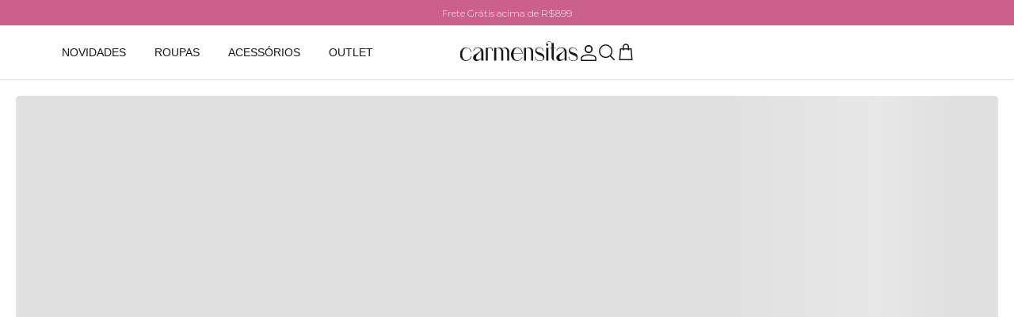

--- FILE ---
content_type: text/html; charset=utf-8
request_url: https://www.carmensitas.com.br/_v/segment/routing/vtex.store@2.x/product/1054/camiseta-despreocupada/p
body_size: 104812
content:

<!DOCTYPE html>
  <html lang="pt-BR">
  <head>
    <meta name="viewport" content="width=device-width, initial-scale=1">
    <meta name="generator" content="vtex.render-server@8.179.1">
    <meta charset='utf-8'>
    
  <script>
    document.cookie = "VtexWorkspace=master%3A-; expires=Sat, 31 Jan 2026 07:01:28 GMT; path=/; secure; samesite=none"
  </script>

    
<style id="critical" type="text/css">@charset "UTF-8";@font-face{font-family:Montserrat Light;src:url(/arquivos/Montserrat-Light.ttf),url(/arquivos/Montserrat-Light.woff2.css) format("woff2"),url(/arquivos/Montserrat-Light.woff.css) format("woff");font-display:swap}@font-face{font-family:Bonita-Regular;src:url(/assets/fonts/bonita.woff2),url(/assets/fonts/bonita.woff),url(/assets/fonts/bonita.ttf);font-weight:400;font-style:normal;font-display:block}aside{display:block}.br--right{border-bottom-left-radius:0}.br--right{border-top-left-radius:0}.br--left{border-top-right-radius:0;border-bottom-right-radius:0}.br-0{border-right-width:0}.bl-0{border-left-width:0}.border-box,a,aside,body,div,h1,h2,html,input[type=text]{box-sizing:border-box}.pv0{padding-top:0;padding-bottom:0}.pr3{padding-right:.5rem}.pl4{padding-left:.75rem}.dn{display:none}.h-large{height:3rem;box-sizing:border-box}.mw7{max-width:48rem}.vtex-store-components-3-x-sizeMobile{max-width:90px;max-height:40px;min-width:72px}.vtex-store-components-3-x-searchBarContainer .vtex-input-prefix__group{height:38px}.vtex-store-components-3-x-searchBarContainer input{color:#727273;border-radius:1px}@media only screen and (max-width:49rem){.vtex-store-components-3-x-searchBarContainer input{box-shadow:none}}use[href="#hpa-hamburguer-menu"]{transform:translate(-2px,-5px);stroke:#fff}@media screen and (max-width:1025px){a,button,div,span{outline:0}use[href="#hpa-cart"]{transform:translate(-2px,-4px)}}.vtex-store-components-3-x-searchBarContainer{display:flex;justify-content:center;padding-bottom:11px;font-size:16px;padding-top:0}.vtex-store-components-3-x-searchBarContainer .vtex-input-prefix__group{border:none;height:48px;background:rgba(92,92,92,.07)}.vtex-store-components-3-x-searchBarContainer .vtex-input__suffix,.vtex-store-components-3-x-searchBarContainer .vtex-styleguide-9-x-input{background:0 0}.vtex-store-components-3-x-autoCompleteOuterContainer{border:1px solid #262525}.vtex-store-components-3-x-searchBarContainer .vtex-styleguide-9-x-input{color:#929292}.vtex-store-components-3-x-searchBarContainer{padding:0}.vtex-store-components-3-x-searchIcon{overflow:visible!important;padding-bottom:6px}@media only screen and (max-width:1025px){.vtex-store-components-3-x-sizeMobile{padding:0;max-width:none}}.vtex-store-drawer-0-x-menuIcon{width:16px!important;overflow:visible!important;height:16px!important}.vtex-sticky-layout-0-x-container .vtex-minicart-2-x-openIconContainer,.vtex-sticky-layout-0-x-container .vtex-store-components-3-x-logoLink,.vtex-sticky-layout-0-x-container .vtex-store-components-3-x-searchBarContainer{display:block;max-width:none;display:flex;align-items:center;padding:0}body,div,html{box-sizing:border-box}.flex-column{-webkit-box-direction:normal}body{-webkit-font-smoothing:antialiased;-moz-osx-font-smoothing:grayscale}body{font-family:-apple-system,BlinkMacSystemFont,avenir next,avenir,helvetica neue,helvetica,ubuntu,roboto,noto,segoe ui,arial,sans-serif}body{font-family:Fabriga,-apple-system,BlinkMacSystemFont,avenir next,avenir,helvetica neue,helvetica,ubuntu,roboto,noto,segoe ui,arial,sans-serif;font-weight:400;text-transform:none;letter-spacing:0}body{font-size:1rem}@media screen and (min-width:40em){body{font-family:Fabriga,-apple-system,BlinkMacSystemFont,avenir next,avenir,helvetica neue,helvetica,ubuntu,roboto,noto,segoe ui,arial,sans-serif;font-weight:400;text-transform:none;letter-spacing:0}body{font-size:1rem}}@media screen and (min-width:80em){body{font-family:Fabriga,-apple-system,BlinkMacSystemFont,avenir next,avenir,helvetica neue,helvetica,ubuntu,roboto,noto,segoe ui,arial,sans-serif;font-weight:400;text-transform:none;letter-spacing:0}body{font-size:1rem}}@media screen and (max-width:1025px){div{outline:0}}button{font-family:sans-serif;font-size:100%;line-height:1.15;margin:0}button{overflow:visible}button,html [type=button]{-webkit-appearance:button}[type=button]::-moz-focus-inner,button::-moz-focus-inner{border-style:none;padding:0}[type=button]:-moz-focusring,button:-moz-focusring{outline:ButtonText dotted 1px}.bg-action-primary{background-color:#cb608c}.border-box,a,aside,body,div,h1,html,li,nav,p,section,ul{box-sizing:border-box}body,button{-webkit-font-smoothing:antialiased;-moz-osx-font-smoothing:grayscale}body,button{font-family:-apple-system,BlinkMacSystemFont,avenir next,avenir,helvetica neue,helvetica,ubuntu,roboto,noto,segoe ui,arial,sans-serif}.c-on-action-primary{color:#fff}.strike{text-decoration:line-through}.t-action{font-family:Fabriga,-apple-system,BlinkMacSystemFont,avenir next,avenir,helvetica neue,helvetica,ubuntu,roboto,noto,segoe ui,arial,sans-serif;font-weight:500;text-transform:uppercase;letter-spacing:0}@media screen and (min-width:40em){.ph5-m{padding-left:1rem;padding-right:1rem}body{font-family:Fabriga,-apple-system,BlinkMacSystemFont,avenir next,avenir,helvetica neue,helvetica,ubuntu,roboto,noto,segoe ui,arial,sans-serif;font-weight:400;text-transform:none;letter-spacing:0}body{font-size:1rem}}.vtex-flex-layout-0-x-flexCol--produto-container-precos .vtex-product-price-1-x-listPriceValue{font-family:Montserrat,sans-serif!important;font-size:.75rem;color:#8a8a8a;margin-right:.75rem}.vtex-flex-layout-0-x-flexCol--produto-container-precos .vtex-product-price-1-x-sellingPriceValue{font-family:Montserrat,sans-serif!important;font-size:1.125rem;color:#010000;font-weight:500}@media screen and (min-width:1008px){.vtex-flex-layout-0-x-flexCol--produto-container-precos .vtex-product-price-1-x-sellingPriceValue{font-size:1.5rem}}.vtex-flex-layout-0-x-flexCol--produto-container-precos .vtex-product-price-1-x-sellingPrice--hasListPrice .vtex-product-price-1-x-sellingPriceValue{font-family:Montserrat,sans-serif!important;font-size:1.125rem;color:#cb608c;font-weight:500}.vtex-flex-layout-0-x-flexCol--add-to-cart-button{margin-top:1.5rem}.vtex-flex-layout-0-x-flexColChild--add-to-cart-button .vtex-button{border-radius:0;border:1px solid #cb608c;background-color:#cb608c}.vtex-flex-layout-0-x-flexColChild--produto-container-precos{height:fit-content!important}.vtex-product-price-1-x-installments{font-family:Montserrat,sans-serif!important;font-size:.875rem;color:#010000;margin-top:.625rem;display:block}@media screen and (min-width:1008px){.vtex-product-price-1-x-installments{font-size:1rem}}.vtex-product-price-1-x-installments .vtex-product-price-1-x-currencyContainer{font-family:Montserrat,sans-serif!important;font-size:.875rem;color:#010000}@media screen and (min-width:1008px){.vtex-product-price-1-x-installments .vtex-product-price-1-x-currencyContainer{font-size:1rem}}.vtex-product-price-1-x-listPrice{color:#727273;margin-bottom:.25rem;font-size:1rem}.vtex-product-price-1-x-sellingPrice{color:#3f3f40;font-size:1.25rem}.vtex-product-price-1-x-sellingPriceValue{font-size:2.25rem;font-weight:700}.vtex-product-price-1-x-installments{color:#727273;margin-bottom:1rem}.vtex-store-components-3-x-shippingContainer{display:flex;flex-direction:row;align-items:flex-start;margin-top:4rem;height:fit-content}@media screen and (min-width:1008px){.vtex-store-components-3-x-shippingContainer{margin-bottom:1.5rem}}@media screen and (min-width:1008px){.carmensitas-carmensitas-theme-9-x-normalProductImages{--ig-columns:2;--ig-visible-rows:3;--ig-last-item-span:0;--ig-max-rows:5;--ig-scrollbar-width:17px;--regular-viewer-dynamic-height:calc(100vh - 300px);--regular-viewer-min-height:600px;--regular-viewer-height:max(var(--regular-viewer-dynamic-height),var(--regular-viewer-min-height));--regular-viewer-height-compensated:var(--regular-viewer-height) + 2px;--ig-sidebar-width:0;--ig-total-width:100vw - var(--ig-sidebar-width) - var(--ig-scrollbar-width);--ig-item-height:(var(--ig-total-width))/var(--ig-columns);display:grid;grid-gap:1px;overflow:hidden;will-change:max-height;max-height:calc(var(--ig-item-height)*var(--ig-visible-rows));grid-template-columns:repeat(var(--ig-columns),1fr)}.carmensitas-carmensitas-theme-9-x-normalProductImages .carmensitas-carmensitas-theme-9-x-productImagesContainer{margin:0 .125rem .125rem 0}.carmensitas-carmensitas-theme-9-x-normalProductImages .carmensitas-carmensitas-theme-9-x-productImagesContainer:last-child{grid-column:span var(--ig-columns)}}.vtex-store-components-3-x-productDescriptionContainer .vtex-store-components-3-x-productDescriptionText{font-family:Montserrat Light,sans-serif!important;color:#010000;font-size:.875rem;line-height:1.25rem;margin-bottom:1rem}html{line-height:1.15;-ms-text-size-adjust:100%;-webkit-text-size-adjust:100%}body{margin:0}aside,nav,section{display:block}h1{font-size:2em;margin:.67em 0}a{background-color:transparent;-webkit-text-decoration-skip:objects}img{border-style:none}svg:not(:root){overflow:hidden}button,input{font-family:sans-serif;font-size:100%;line-height:1.15;margin:0}button,input{overflow:visible}button{text-transform:none}[type=submit],button,html [type=button]{-webkit-appearance:button}[type=button]::-moz-focus-inner,[type=submit]::-moz-focus-inner,button::-moz-focus-inner{border-style:none;padding:0}[type=button]:-moz-focusring,[type=submit]:-moz-focusring,button:-moz-focusring{outline:ButtonText dotted 1px}::-webkit-file-upload-button{-webkit-appearance:button;font:inherit}[hidden]{display:none}.bg-base{background-color:#fff}.bg-disabled{background-color:#f2f4f5}.bg-transparent{background-color:transparent}.ba{border-style:solid;border-width:1px}.bn{border-style:none;border-width:0}.b--action-primary{border-color:#cb608c}.b--muted-4{border-color:#e3e4e6}.b--muted-5{border-color:#f2f4f5}.b--transparent{border-color:transparent}.br2{border-radius:.25rem}.br3{border-radius:.5rem}.b--solid{border-style:solid}.bw0{border-width:0}.bw1{border-width:.125rem}.border-box,a,aside,body,div,form,h1,html,input[type=text],li,nav,p,section,ul{box-sizing:border-box}.pa0{padding:0}.ma0{margin:0}.pl0{padding-left:0}.ml0{margin-left:0}.pr0{padding-right:0}.mr0{margin-right:0}.pt0{padding-top:0}.mt0{margin-top:0}.pb0{padding-bottom:0}.mb0{margin-bottom:0}.mv0{margin-top:0;margin-bottom:0}.ma1{margin:.125rem}.pv1{padding-top:.125rem;padding-bottom:.125rem}.ma2{margin:.25rem}.ml2{margin-left:.25rem}.nr2{margin-right:-.25rem}.pv2{padding-top:.25rem;padding-bottom:.25rem}.ph2{padding-left:.25rem;padding-right:.25rem}.nl3{margin-left:-.5rem}.mr3{margin-right:.5rem}.mb3{margin-bottom:.5rem}.pv3{padding-top:.5rem;padding-bottom:.5rem}.ph3{padding-left:.5rem;padding-right:.5rem}.pa4{padding:.75rem}.nr4{margin-right:-.75rem}.mt4{margin-top:.75rem}.mb4{margin-bottom:.75rem}.pv4{padding-top:.75rem;padding-bottom:.75rem}.ph4{padding-left:.75rem;padding-right:.75rem}.pl5{padding-left:1rem}.pr5{padding-right:1rem}.mr5{margin-right:1rem}.pv5{padding-top:1rem;padding-bottom:1rem}.ph5{padding-left:1rem;padding-right:1rem}.ph6{padding-left:1.5rem;padding-right:1.5rem}.mh6{margin-left:1.5rem;margin-right:1.5rem}.mb7{margin-bottom:2rem}.right-0{right:0}.left-0{left:0}.absolute--fill{top:0;right:0;bottom:0;left:0}.di{display:inline}.db{display:block}.dib{display:inline-block}.flex{display:-webkit-box;display:flex}.inline-flex{display:-webkit-inline-box;display:inline-flex}.flex-column{-webkit-box-orient:vertical;flex-direction:column}.flex-column,.flex-row{-webkit-box-direction:normal}.flex-row{-webkit-box-orient:horizontal;flex-direction:row}.flex-wrap{flex-wrap:wrap}.items-start{-webkit-box-align:start;align-items:flex-start}.items-end{-webkit-box-align:end;align-items:flex-end}.items-center{-webkit-box-align:center;align-items:center}.items-stretch{-webkit-box-align:stretch;align-items:stretch}.justify-start{-webkit-box-pack:start;justify-content:flex-start}.justify-center{-webkit-box-pack:center;justify-content:center}.justify-between{-webkit-box-pack:justify;justify-content:space-between}.flex-grow-1{-webkit-box-flex:1;flex-grow:1}.fr{float:right}body,button,input{-webkit-font-smoothing:antialiased;-moz-osx-font-smoothing:grayscale}body,button,input{font-family:-apple-system,BlinkMacSystemFont,avenir next,avenir,helvetica neue,helvetica,ubuntu,roboto,noto,segoe ui,arial,sans-serif}.link{text-decoration:none}.list{list-style-type:none}.h-100{height:100%}.min-vh-100{min-height:100vh}.min-h-small{min-height:2rem;box-sizing:border-box}.h-regular{height:2.5rem;box-sizing:border-box}.min-h-regular{min-height:2.5rem;box-sizing:border-box}.gray{color:#979899}.c-action-primary{color:#fff}.c-muted-1{color:#727273}.c-muted-2{color:#979899}.c-muted-5{color:#f2f4f5}.c-on-base{color:#3f3f40}.c-on-disabled{color:#979899}img{max-width:100%}.lh-solid{line-height:1}.lh-copy{line-height:1.5}.mw6{max-width:32rem}.mw9{max-width:96rem}.outline-0{outline:0}.overflow-hidden{overflow:hidden}.relative{position:relative}.absolute{position:absolute}.no-underline{text-decoration:none}.tl{text-align:left}.v-mid{vertical-align:middle}.t-heading-4{font-size:1.5rem}.t-heading-4{font-family:Fabriga,-apple-system,BlinkMacSystemFont,avenir next,avenir,helvetica neue,helvetica,ubuntu,roboto,noto,segoe ui,arial,sans-serif;font-weight:400;text-transform:none;letter-spacing:0}.t-body,body{font-family:Fabriga,-apple-system,BlinkMacSystemFont,avenir next,avenir,helvetica neue,helvetica,ubuntu,roboto,noto,segoe ui,arial,sans-serif;font-weight:400;text-transform:none;letter-spacing:0}.t-body,body{font-size:1rem}.t-small{font-size:.875rem}.t-small{font-family:Fabriga,-apple-system,BlinkMacSystemFont,avenir next,avenir,helvetica neue,helvetica,ubuntu,roboto,noto,segoe ui,arial,sans-serif;font-weight:400;text-transform:none;letter-spacing:0}.t-action{font-size:1rem}.t-action,.t-action--small{font-family:Fabriga,-apple-system,BlinkMacSystemFont,avenir next,avenir,helvetica neue,helvetica,ubuntu,roboto,noto,segoe ui,arial,sans-serif;font-weight:500;text-transform:uppercase;letter-spacing:0}.t-action--small{font-size:.875rem}.b{font-weight:700}.fw3{font-weight:300}.fw5{font-weight:500}.center{margin-left:auto}.center{margin-right:auto}.nowrap{white-space:nowrap}.w-100{width:100%}.z-1{z-index:1}.z-999{z-index:999}@media screen and (min-width:20em){body{font-family:Fabriga,-apple-system,BlinkMacSystemFont,avenir next,avenir,helvetica neue,helvetica,ubuntu,roboto,noto,segoe ui,arial,sans-serif;font-weight:400;text-transform:none;letter-spacing:0}body{font-size:1rem}}@media screen and (min-width:40em){.flex-ns{display:-webkit-box;display:flex}.ph5-m{padding-left:1rem;padding-right:1rem}body{font-family:Fabriga,-apple-system,BlinkMacSystemFont,avenir next,avenir,helvetica neue,helvetica,ubuntu,roboto,noto,segoe ui,arial,sans-serif;font-weight:400;text-transform:none;letter-spacing:0}body{font-size:1rem}}@media screen and (min-width:64em){body{font-family:Fabriga,-apple-system,BlinkMacSystemFont,avenir next,avenir,helvetica neue,helvetica,ubuntu,roboto,noto,segoe ui,arial,sans-serif;font-weight:400;text-transform:none;letter-spacing:0}body{font-size:1rem}}@media screen and (min-width:80em){.ph2-xl{padding-left:.25rem;padding-right:.25rem}body{font-family:Fabriga,-apple-system,BlinkMacSystemFont,avenir next,avenir,helvetica neue,helvetica,ubuntu,roboto,noto,segoe ui,arial,sans-serif;font-weight:400;text-transform:none;letter-spacing:0}body{font-size:1rem}}@-webkit-keyframes vtex-render-runtime-8-x-slide{0%{transform:translate3d(-50%,0,0)}to{transform:translateZ(0)}}@keyframes vtex-render-runtime-8-x-slide{0%{transform:translate3d(-50%,0,0)}to{transform:translateZ(0)}}.vtex-render-runtime-8-x-slide{-webkit-animation:1.5s linear infinite vtex-render-runtime-8-x-slide;animation:1.5s linear infinite vtex-render-runtime-8-x-slide}.vtex-render-runtime-8-x-lazyload.lazyload{opacity:0}.vtex-flex-layout-0-x-stretchChildrenWidth{justify-content:center}.vtex-flex-layout-0-x-stretchChildrenWidth>:not(img){width:100%}.carmensitas-carmensitas-theme-9-x-custom-topbar{overflow:hidden;background:#cb608c;max-height:32px}.carmensitas-carmensitas-theme-9-x-text{text-align:center;padding:.2em 0;color:#fff;margin:0;width:100%;display:block;font:300 12px Montserrat,sans-serif;height:32px;display:flex;justify-content:center;align-items:center}.carmensitas-carmensitas-theme-9-x-text p{margin:0;display:flex;align-items:center;justify-content:center;gap:8px}.carmensitas-carmensitas-theme-9-x-text p img{width:16px;height:16px;-webkit-filter:brightness(0) saturate(100%) invert(98%) sepia(8%) saturate(521%) hue-rotate(239deg) brightness(116%) contrast(100%);filter:brightness(0) saturate(100%) invert(98%) sepia(8%) saturate(521%) hue-rotate(239deg) brightness(116%) contrast(100%)}.vtex-store-components-3-x-sizeDesktop{max-width:150px;max-height:75px;min-width:120px}.carmensitas-carmensitas-theme-9-x-normalProductImages{display:grid}@media screen and (min-width:1008px){.carmensitas-carmensitas-theme-9-x-normalProductImages{--ig-columns:2;--ig-visible-rows:3;--ig-last-item-span:0;--ig-max-rows:5;--ig-scrollbar-width:17px;--regular-viewer-dynamic-height:calc(100vh - 300px);--regular-viewer-min-height:600px;--regular-viewer-height:max(var(--regular-viewer-dynamic-height),var(--regular-viewer-min-height));--regular-viewer-height-compensated:var(--regular-viewer-height) + 2px;--ig-sidebar-width:0;--ig-total-width:100vw - var(--ig-sidebar-width) - var(--ig-scrollbar-width);--ig-item-height:(var(--ig-total-width))/var(--ig-columns);display:grid;grid-gap:1px;overflow:hidden;will-change:max-height;max-height:calc(var(--ig-item-height)*var(--ig-visible-rows));grid-template-columns:repeat(var(--ig-columns),1fr)}.carmensitas-carmensitas-theme-9-x-normalProductImages .carmensitas-carmensitas-theme-9-x-productImagesContainer{margin:0 .125rem .125rem 0}}.carmensitas-carmensitas-theme-9-x-containerCuidados{display:flex;flex-direction:column;border-bottom:1px solid #ededed}.carmensitas-carmensitas-theme-9-x-containerCuidados .carmensitas-carmensitas-theme-9-x-triggerCuidados{display:flex;flex-direction:row;justify-content:space-between;align-items:center;padding:1.25rem 0}.carmensitas-carmensitas-theme-9-x-containerCuidados .carmensitas-carmensitas-theme-9-x-triggerCuidadosTitle{margin:0;font-weight:500;line-height:1.5;color:#010000;font-family:Bonita-Regular,sans-serif!important;text-transform:uppercase;font-size:1rem}@media screen and (min-width:1008px){.carmensitas-carmensitas-theme-9-x-containerCuidados .carmensitas-carmensitas-theme-9-x-triggerCuidadosTitle{font-size:1.125rem}}.carmensitas-carmensitas-theme-9-x-containerCuidados .carmensitas-carmensitas-theme-9-x-triggerCuidados span{height:15px}.carmensitas-carmensitas-theme-9-x-ishidden{display:none}.carmensitas-carmensitas-theme-9-x-show{display:block}.carmensitas-carmensitas-theme-9-x-box_diferenciais .carmensitas-carmensitas-theme-9-x-list_diferenciais{padding:0;margin:0}.carmensitas-carmensitas-theme-9-x-box_diferenciais .carmensitas-carmensitas-theme-9-x-list_diferenciais .carmensitas-carmensitas-theme-9-x-item_diferenciais{padding:1.25rem 0;display:flex;flex-direction:column}.carmensitas-carmensitas-theme-9-x-box_diferenciais .carmensitas-carmensitas-theme-9-x-list_diferenciais .carmensitas-carmensitas-theme-9-x-item_diferenciais:not(:last-child){border-bottom:1px solid #ededed}.carmensitas-carmensitas-theme-9-x-box_diferenciais .carmensitas-carmensitas-theme-9-x-list_diferenciais .carmensitas-carmensitas-theme-9-x-item_diferenciais .carmensitas-carmensitas-theme-9-x-icone_titulo{display:flex;align-items:center;justify-content:flex-start;gap:.625rem;margin-bottom:.75rem}.carmensitas-carmensitas-theme-9-x-box_diferenciais .carmensitas-carmensitas-theme-9-x-list_diferenciais .carmensitas-carmensitas-theme-9-x-item_diferenciais .carmensitas-carmensitas-theme-9-x-icone_titulo span{font-family:Bonita-Regular,sans-serif!important;font-size:1rem;color:#010000;font-weight:500;text-transform:uppercase}@media screen and (min-width:1008px){.carmensitas-carmensitas-theme-9-x-box_diferenciais .carmensitas-carmensitas-theme-9-x-list_diferenciais .carmensitas-carmensitas-theme-9-x-item_diferenciais .carmensitas-carmensitas-theme-9-x-icone_titulo span{font-size:1.125rem}}.carmensitas-carmensitas-theme-9-x-box_diferenciais .carmensitas-carmensitas-theme-9-x-list_diferenciais .carmensitas-carmensitas-theme-9-x-item_diferenciais .carmensitas-carmensitas-theme-9-x-descricao_diferenciais{font-family:Montserrat Light,sans-serif!important;font-size:.875rem;color:#010000}.carmensitas-carmensitas-theme-9-x-selectorContainer{display:flex;flex-direction:column;width:-webkit-fit-content;width:-moz-fit-content;width:fit-content}@media screen and (min-width:1080px){.carmensitas-carmensitas-theme-9-x-selectorContainer{width:100%;margin:auto}}.carmensitas-carmensitas-theme-9-x-productSelectorContainer{display:flex;align-items:center;justify-content:flex-start;margin-bottom:1.5rem}.carmensitas-carmensitas-theme-9-x-productSelectorContainer .carmensitas-carmensitas-theme-9-x-currentProductImage{margin-right:.313rem;border:1px solid #000;border-radius:none}.carmensitas-carmensitas-theme-9-x-colorNameContainer{display:flex;margin-bottom:.75rem}.carmensitas-carmensitas-theme-9-x-colorNameContainer span{font-size:.875rem}@media screen and (min-width:1080px){.carmensitas-carmensitas-theme-9-x-colorNameContainer span{font-size:1rem}}.carmensitas-carmensitas-theme-9-x-colorNameContainer .carmensitas-carmensitas-theme-9-x-colorName{color:#010000}.carmensitas-carmensitas-theme-9-x-colorNameContainer .carmensitas-carmensitas-theme-9-x-colorSkuName{color:grey;margin-left:.313rem}.vtex-store-components-3-x-skuSelectorItem{font-size:90%;height:36px}.vtex-store-components-3-x-diagonalCross{background-image:linear-gradient(to top right,transparent 44%,rgba(0,0,0,.3) 48%,currentColor 0,currentColor 52%,transparent 0)}.vtex-store-components-3-x-frameAround{bottom:-.25rem;top:-.25rem;left:-.25rem;right:-.25rem}.vtex-styleguide-9-x-hideDecorators::-ms-clear{display:none}.vtex-styleguide-9-x-noAppearance{-webkit-appearance:none;-moz-appearance:none;appearance:none}::-webkit-input-placeholder{color:#979899}::-moz-placeholder{color:#979899}:-ms-input-placeholder{color:#979899}:-moz-placeholder{color:#979899}.carmensitas-carmensitas-theme-9-x-shareContainer{display:flex;flex-direction:column;background-color:transparent;width:-webkit-fit-content!important;width:-moz-fit-content!important;width:fit-content!important;align-items:flex-end;margin-right:3px;position:relative}.carmensitas-carmensitas-theme-9-x-shareContainer button{border:none!important}.carmensitas-carmensitas-theme-9-x-shareContainer .carmensitas-carmensitas-theme-9-x-copyButton{background-color:transparent;border-radius:100%;width:35px;height:35px;padding:0;border:none!important;margin:0}.carmensitas-carmensitas-theme-9-x-shareContainer button{background-color:transparent!important;border-radius:100%;width:35px;height:35px;padding:0;margin-top:.313rem}@media screen and (min-width:1008px){.carmensitas-carmensitas-theme-9-x-copyButton{background-color:transparent;border-radius:100%;width:35px;height:35px;padding:0;border:none!important;margin:0;display:flex;align-items:center;justify-content:center}.carmensitas-carmensitas-theme-9-x-copyButton .carmensitas-carmensitas-theme-9-x-copyButton_container{display:flex;align-items:flex-end;justify-content:center;margin:auto}}.vtex-availability-notify-1-x-submit .vtex-button{width:100%;border:none;border-radius:0;background-color:#cb608c}.vtex-availability-notify-1-x-submit .vtex-button .vtex-button__label{color:#fff;text-transform:uppercase;font-weight:500}.vtex-availability-notify-1-x-content .vtex-input-prefix__group{border:1px solid #ededed;border-radius:0}.vtex-availability-notify-1-x-content .vtex-input-prefix__group .vtex-styleguide-9-x-input{font-family:Montserrat,sans-serif!important;font-size:.75rem;width:100%;color:#010000}@media screen and (min-width:1008px){.vtex-availability-notify-1-x-content .vtex-input-prefix__group .vtex-styleguide-9-x-input{font-size:1rem}}@media screen and (min-width:1008px){.vtex-availability-notify-1-x-form .vtex-availability-notify-1-x-content{display:flex;flex-direction:column}}.vtex-availability-notify-1-x-form .vtex-availability-notify-1-x-inputName:before{content:"Nome";font-size:.875rem;color:#010000;font-family:Montserrat,sans-serif!important;display:flex;margin-bottom:.625rem}.vtex-availability-notify-1-x-form .vtex-availability-notify-1-x-inputEmail:before{content:"E-mail";font-size:.875rem;color:#010000;font-family:Montserrat,sans-serif!important;display:flex;margin-bottom:.625rem}.vtex-availability-notify-1-x-form .vtex-availability-notify-1-x-input .vtex-input-prefix__group{border:1px solid #ededed;border-radius:3px}.vtex-availability-notify-1-x-title{font-family:Montserrat,sans-serif!important;font-size:1rem;color:#fb7181}.vtex-availability-notify-1-x-notifyLabel{font-family:Montserrat,sans-serif!important;font-size:.875rem;color:#010000;font-weight:400}.vtex-breadcrumb-1-x-container{padding:.625rem 0 .625rem 1rem}@media screen and (min-width:1008px){.vtex-breadcrumb-1-x-container{padding:0;margin-top:8px}}.vtex-breadcrumb-1-x-homeLink{padding-left:0!important;padding-bottom:0!important;vertical-align:baseline}.vtex-breadcrumb-1-x-homeLink:after{font-family:Montserrat,sans-serif!important;content:"Principal";font-size:.825rem;color:#010000}.vtex-breadcrumb-1-x-homeLink .vtex-breadcrumb-1-x-homeIcon{display:none}.vtex-breadcrumb-1-x-arrow{padding-right:0!important}.vtex-breadcrumb-1-x-arrow:before{content:"|";font-family:Montserrat,sans-serif!important;font-size:.7rem;color:#010000}.vtex-breadcrumb-1-x-arrow .vtex-breadcrumb-1-x-caretIcon{display:none}.vtex-breadcrumb-1-x-arrow .vtex-breadcrumb-1-x-link{font-family:Montserrat,sans-serif!important;font-size:.825rem;color:#010000;padding-right:0!important}.vtex-breadcrumb-1-x-term{font-family:Montserrat,sans-serif!important;font-size:.825rem;color:#010000;font-weight:600}.vtex-disclosure-layout-1-x-trigger{display:flex;align-items:center;justify-content:space-between;width:100%;background-color:#fff;border:none;padding:1.25rem 0}.vtex-disclosure-layout-1-x-content--hidden{display:flex!important;height:0!important;width:0!important;overflow:hidden}.vtex-flex-layout-0-x-flexRow--main-header{background:0 0;border-bottom:1px solid transparent}.vtex-flex-layout-0-x-flexRow--main-header .vtex-store-components-3-x-container{padding:0 60px!important;max-width:none;margin:0 auto}.vtex-flex-layout-0-x-flexRowContent--main-header .vtex-menu-2-x-styledLink{color:#fff;font-size:14px}.vtex-flex-layout-0-x-flexCol--selomi{flex-direction:row;align-items:center;gap:32px}.vtex-flex-layout-0-x-flexColChild--selomi{height:24px!important}@media screen and (max-width:1025px){.vtex-flex-layout-0-x-flexRowContent--main-header{align-items:center}.vtex-flex-layout-0-x-flexRow--main-header{border:none;padding:10px 0}}.vtex-flex-layout-0-x-flexColChild--produto-mobile-container-tag-e-nome .vtex-store-components-3-x-productNameContainer{font-family:Bonita-Regular,sans-serif!important;font-size:1.25rem;color:#010000}@media screen and (min-width:1008px){.vtex-flex-layout-0-x-flexColChild--produto-mobile-container-tag-e-nome .vtex-store-components-3-x-productNameContainer{font-size:2rem}}.vtex-flex-layout-0-x-flexCol--produto-mobile-container-tag-e-nome{display:flex;flex-direction:row;align-items:flex-start;justify-content:space-between;padding:.75rem 0 .625rem}@media screen and (min-width:1008px){.vtex-flex-layout-0-x-flexCol--produto-mobile-container-tag-e-nome{padding:.75rem 0 .875rem}}.vtex-flex-layout-0-x-flexCol--produto-container{padding:0 1rem}@media screen and (min-width:1008px){.vtex-flex-layout-0-x-flexCol--produto-container{padding:0}}@media screen and (min-width:1008px){.vtex-flex-layout-0-x-flexCol--produto-container-right{padding:2rem 4rem}}.vtex-flex-layout-0-x-flexCol--product-name-icons{display:flex;flex-direction:row;align-items:flex-start}@media screen and (min-width:1008px){.vtex-flex-layout-0-x-flexCol--product-name-icons{justify-content:flex-end}}.vtex-flex-layout-0-x-flexColChild--product-description{border-bottom:1px solid #ededed}@media screen and (min-width:1008px){.vtex-flex-layout-0-x-flexColChild--product-description{padding:0}}.vtex-flex-layout-0-x-flexCol--product-container-row{display:flex;flex-direction:row}.vtex-flex-layout-0-x-flexCol--product-container-row .vtex-flex-layout-0-x-flexColChild--product-container-row:first-child{width:60%}.vtex-flex-layout-0-x-flexCol--product-container-row .vtex-flex-layout-0-x-flexColChild--product-container-row:last-child{width:40%}.vtex-flex-layout-0-x-flexColChild--produto-container-right,.vtex-flex-layout-0-x-flexColChild--produto-container-right .vtex-flex-layout-0-x-flexCol--produto-mobile-container-tag-e-nome{height:fit-content!important}.vtex-flex-layout-0-x-flexColChild--produto-container-right .vtex-flex-layout-0-x-flexCol--produto-mobile-container-tag-e-nome .vtex-flex-layout-0-x-flexColChild--produto-mobile-container-tag-e-nome{width:100%;height:fit-content!important}.vtex-flex-layout-0-x-flexColChild--produto-container .vtex-availability-notify-1-x-title{color:#cb608c}.vtex-flex-layout-0-x-flexCol--produto-mobile-container-nome-wish{display:flex;flex-direction:row;justify-content:space-between}.vtex-flex-layout-0-x-flexCol--produto-mobile-skus-guia-de-tamanhos{margin-bottom:1.5rem}.vtex-flex-layout-0-x-flexColChild--selomi .vtex-login-2-x-container .vtex-button__label{padding:0 9px!important}.vtex-flex-layout-0-x-flexColChild--selomi .vtex-login-2-x-container .vtex-button{border:none;min-height:auto;margin-bottom:2px;padding-right:6px;background:0 0}.vtex-login-2-x-profileIcon{overflow:visible!important}.vtex-menu-2-x-styledLinkContainer{padding:0;margin:0}.vtex-flex-layout-0-x-flexRowContent--main-header .vtex-menu-2-x-styledLinkContent{padding:26px 18px;text-transform:uppercase;position:relative}.vtex-flex-layout-0-x-flexRowContent--main-header .vtex-menu-2-x-styledLinkContent:after{content:"";position:absolute;z-index:20;bottom:-1px;left:18px;width:calc(100% - 36px);height:2px;transform:scaleX(0);background-color:#cb608c;will-change:transform}@media screen and (max-width:1025px){.vtex-menu-2-x-menuContainerNav{width:-webkit-fill-available}}.vtex-minicart-2-x-cartIcon{overflow:visible!important}.vtex-minicart-2-x-minicartIconContainer{width:38px;display:flex}.vtex-minicart-2-x-openIconContainer .vtex-button{border:none;min-height:auto;background:0 0}.vtex-minicart-2-x-openIconContainer .vtex-button__label{padding:0!important}.vtex-minicart-2-x-openIconContainer{padding:0}@media screen and (max-width:1024px){.render-route-store-product .vtex-sticky-layout-0-x-wrapper--sticky-header{display:none}}a{text-decoration:none}html{scroll-behavior:smooth}.vtex-button .vtex-button__label{padding-block:0!important}.vtex-input-prefix__group{border:none;border-radius:0}.render-container:not(.render-route-store-home) .vtex-flex-layout-0-x-flexRow--main-header{background:#fff;border-color:#dfe3e8}@media screen and (max-width:1025px){a,button,div,span{outline:0}use[href="#hpa-cart"]{transform:translate(-2px,-4px)}use[href="#hpa-profile"]{transform:translate(-2px,-5px)}}.render-container:not(.render-route-store-home) .vtex-flex-layout-0-x-flexRowContent--main-header img,.render-container:not(.render-route-store-home) .vtex-flex-layout-0-x-flexRowContent--main-header svg{filter:brightness(0) saturate(100%) invert(0) sepia(21%) saturate(1573%) hue-rotate(22deg) brightness(104%) contrast(82%)}.render-container:not(.render-route-store-home) .vtex-flex-layout-0-x-flexRowContent--main-header .vtex-menu-2-x-styledLink{color:#171717}@media screen and (min-width:1023px){.vtex-flex-layout-0-x-flexRowContent--main-header>.pr0.flex{flex:1 1 0}.vtex-flex-layout-0-x-flexRowContent--main-header>.pr0.flex:first-child,.vtex-flex-layout-0-x-flexRowContent--main-header>.pr0.flex:last-child{flex:2 0 0}.vtex-flex-layout-0-x-flexRowContent--main-header>.pr0.flex:nth-child(2){max-width:160px;margin-left:20px}}.vtex-flex-layout-0-x-flexRowContent--main-header>.pr0.flex:last-child .vtex-flex-layout-0-x-flexCol--selomi{justify-content:end}.vtex-rich-text-0-x-paragraph--produto-mobile-guia-de-tamanhos-trigger{font-family:Montserrat,sans-serif!important;font-size:.75rem;color:#010000;text-decoration:none;margin:.625rem 0 0;padding:5px;display:flex;border:1px solid #727273}.vtex-rich-text-0-x-paragraph--produto-mobile-guia-de-tamanhos-trigger:before{content:"";background-color:#cb608c;mask-image:url("data:image/svg+xml;charset=utf-8,%3Csvg xmlns='http://www.w3.org/2000/svg' viewBox='0 0 511.514 511.514'%3E%3Cpath fill='%23929292' d='M499.277 362.53l-.96-.64L266.53 233.57c.427-14.4 2.347-18.133 2.773-18.88 2.347-1.173 4.693-2.24 7.04-3.307 21.333-10.027 43.413-20.373 43.413-58.24 0-34.56-28.693-62.613-63.893-62.613s-63.893 28.053-63.893 62.613h21.333c0-22.72 19.093-41.28 42.667-41.28 23.573 0 42.667 18.56 42.667 41.28 0 24.32-11.093 29.547-31.147 38.933-2.347 1.067-4.8 2.24-7.253 3.413-11.627 5.653-14.293 21.013-14.827 37.867L13.197 361.89l-.96.64c-10.773 7.573-15.04 23.04-10.347 37.653 4.053 12.8 13.867 20.8 25.6 20.8h456.533c11.733 0 21.547-8 25.6-20.907 4.694-14.506.427-29.972-10.346-37.546zm-9.92 31.147c-.213.64-2.027 5.973-5.333 5.973H26.957c-3.307 0-5.12-5.333-5.333-5.973-1.707-5.227-.747-11.093 2.027-13.547l231.787-128.32 231.787 128.32c2.879 2.347 3.732 8.32 2.132 13.547z'/%3E%3C/svg%3E");mask-repeat:no-repeat;mask-size:cover;height:20px;width:20px;margin-right:8px}@media screen and (max-width:1008px){.vtex-rich-text-0-x-paragraph--produto-mobile-guia-de-tamanhos-trigger:before{height:18px;width:18px}}@media screen and (min-width:1008px){.vtex-rich-text-0-x-paragraph--produto-mobile-guia-de-tamanhos-trigger{font-size:.875rem}}.vtex-rich-text-0-x-paragraph--question-descricao{margin:0;font-weight:500;font-family:Bonita-Regular,sans-serif!important;color:#010000;font-size:1rem;text-transform:uppercase}@media screen and (min-width:1008px){.vtex-rich-text-0-x-paragraph--question-descricao{font-size:1.125rem}}.vtex-store-components-3-x-container{padding-right:0!important;padding-left:0}@media screen and (min-width:1024px){.vtex-store-components-3-x-container{margin:0 auto;width:100%;max-width:unset!important}}.vtex-store-components-3-x-productBrand{text-transform:capitalize!important}.vtex-store-components-3-x-skuSelectorNameContainer{display:flex;justify-content:flex-start;align-items:center;flex-direction:column}@media screen and (min-width:1024px){.vtex-store-components-3-x-skuSelectorNameContainer{justify-content:center;align-items:center;display:flex;flex-direction:column}}.vtex-store-components-3-x-skuSelectorNameContainer .vtex-store-components-3-x-skuSelectorTextContainer{display:flex;margin-right:auto;margin-bottom:.75rem}.vtex-store-components-3-x-skuSelectorNameContainer .vtex-store-components-3-x-skuSelectorOptionsList{display:flex;align-items:center;justify-content:flex-start;margin:0;gap:8px}.vtex-store-components-3-x-skuSelectorNameContainer .vtex-store-components-3-x-skuSelectorOptionsList .vtex-store-components-3-x-skuSelectorItem{width:2.5rem;height:2.5rem}@media screen and (min-width:1024px){.vtex-store-components-3-x-skuSelectorContainer{padding-top:3%}}@media screen and (max-width:1024px){.vtex-store-components-3-x-skuSelectorNameContainer .vtex-store-components-3-x-skuSelectorOptionsList .vtex-store-components-3-x-skuSelectorItem{min-width:2.3rem;height:2.3rem;scroll-snap-align:center}}.vtex-store-components-3-x-frameAround{border-radius:0;display:none}.vtex-store-components-3-x-skuSelectorInternalBox{border-radius:3px}.vtex-store-components-3-x-skuSelectorItem--product-size-selector--selected .vtex-store-components-3-x-skuSelectorInternalBox--product-size-selector .vtex-store-components-3-x-diagonalCross--product-size-selector{background-image:linear-gradient(35deg,transparent 48%,#8a8a8a 49% 50%,transparent 51% 100%);transform:rotate(10deg)}.vtex-store-components-3-x-skuSelectorItem--product-size-selector--selected .vtex-store-components-3-x-skuSelectorInternalBox--product-size-selector .vtex-store-components-3-x-valueWrapper--product-size-selector{color:#010000!important;border:1px solid #010000!important}.vtex-store-components-3-x-skuSelectorItem--product-size-selector--selected .vtex-store-components-3-x-skuSelectorInternalBox--product-size-selector .vtex-store-components-3-x-valueWrapper--product-size-selector--unavailable{color:#8a8a8a!important;border:1px solid #8a8a8a!important}.vtex-store-components-3-x-skuSelectorItem--product-size-selector .vtex-store-components-3-x-frameAround--product-size-selector{bottom:0;top:0;left:0;right:0;border:none}.vtex-store-components-3-x-skuSelectorItem--product-size-selector .vtex-store-components-3-x-diagonalCross--product-size-selector{background-image:linear-gradient(35deg,transparent 48%,#ededed 49% 50%,transparent 51% 100%);transform:rotate(10deg)}.vtex-store-components-3-x-skuSelectorItem--product-size-selector .vtex-store-components-3-x-valueWrapper--product-size-selector--unavailable{margin:0 auto;width:100%;height:100%;text-align:center;display:flex;align-items:center;justify-content:center;background:0 0;border:1px solid #ededed;color:#8a8a8a}.vtex-store-components-3-x-skuSelectorItem--product-size-selector .vtex-store-components-3-x-skuSelectorInternalBox--product-size-selector{border-radius:0;border:none}.vtex-store-components-3-x-skuSelectorItem--product-size-selector .vtex-store-components-3-x-skuSelectorInternalBox--product-size-selector .vtex-store-components-3-x-valueWrapper--product-size-selector{padding:0;font-family:Montserrat,sans-serif!important;font-size:.75rem;color:#010000;margin:0 auto;width:100%;height:100%;text-align:center;display:flex;align-items:center;justify-content:center;background:0 0;border:1px solid #ededed}@media screen and (min-width:1008px){.vtex-store-components-3-x-skuSelectorItem--product-size-selector .vtex-store-components-3-x-skuSelectorInternalBox--product-size-selector .vtex-store-components-3-x-valueWrapper--product-size-selector{font-size:.875rem}}.vtex-store-components-3-x-skuSelectorName{font-family:Montserrat,sans-serif!important;font-size:.875rem;color:#010000}@media screen and (min-width:1008px){.vtex-store-components-3-x-skuSelectorName{font-size:1rem}}.vtex-store-components-3-x-skuSelectorOptionsList{font-family:Montserrat,sans-serif!important;font-size:.875rem;color:grey;margin-left:.313rem}@media screen and (min-width:1008px){.vtex-store-components-3-x-skuSelectorOptionsList{font-size:1rem}}.vtex-store-components-3-x-skuSelectorNameContainer,.vtex-store-components-3-x-skuSelectorSubcontainer{margin:0}.vtex-store-components-3-x-skuSelectorSelectorImageValue{margin-left:.625rem}.vtex-flex-layout-0-x-flexRow--main-header .vtex-store-components-3-x-container{padding-left:42px}.vtex-store-components-3-x-sizeDesktop{max-width:none;max-height:none;min-width:none;padding:0}.vtex-store-drawer-0-x-openIconContainer{width:unset!important}.vtex-store-drawer-0-x-openIconContainer--search-drawer{padding:0}.vtex-store-drawer-0-x-openIconContainer{padding:0;padding-inline:10px}.vtex-sticky-layout-0-x-container .vtex-minicart-2-x-openIconContainer,.vtex-sticky-layout-0-x-container .vtex-store-components-3-x-logoLink{display:block;max-width:none;display:flex;align-items:center;padding:0}.vtex-flex-layout-0-x-flexRowContent--main-header{will-change:padding,background}</style>
<script>"use strict";!function(){var e=!!window.location.search.includes("__debugCriticalCSS")&&new URLSearchParams(window.location.search).get("__debugCriticalCSS"),t=new Set,n=-1,r=!1,i=null;function a(){if(e){for(var t=new Array("[critical]:"),n=0;n<arguments.length;n++)t[n+1]=arguments[n];console.log.apply(console,t)}}function o(e){var t=e&&document.getElementById(e);t&&(a("hydrating",e),t.removeAttribute("as"),t.setAttribute("type","text/css"),t.setAttribute("rel","stylesheet"))}function c(){l.then(_)}function _(){r||(a("Applying uncritical for",n,"styles: ",t),Array.from(t).sort((function(e,t){if(!e)return-1;if(!t)return 1;var n=e.replace("${UNCRITICAL_ID}_",""),r=t.replace("${UNCRITICAL_ID}_","");return Number(n)-Number(r)})).forEach(e=>{setTimeout(()=>{o(e)},1)}),r=!0,i())}window.__CRITICAL__UNCRITICAL_APPLIED__=new Promise((function(e){i=function(){a("uncritical applied"),e()}}));var l=new Promise((function(t){if(!document.querySelector("style#critical"))return t();window.__CRITICAL__RAISE_UNCRITICAL_EVENT__=t,"manual"!==e&&setTimeout(c,1e4)}));"manual"===e&&(window.__CRITICAL__applyAfterEvent=c,window.__CRITICAL__applyStyleById=o),window.__CRITICAL__RENDER_8_REGISTER__=function(i,_="error"){var l="loaded"===_?i:null;n<0&&function(){var e=document.getElementsByClassName("vtex_io_uncritical_css");n=0;for(var t=0;t<e.length;t++){var r=e[t];r.media&&!matchMedia(r.media).matches||(n+=1)}}(),t.has(l)||(t.add(l),!0===r?(a("Late hydration",l),o(l)):t.size===n&&"manual"!==e&&c())}}();</script>
<link rel="preload" href="https://carmensitas.vtexassets.com/_v/public/assets/v1/bundle/css/asset.min.css?v=3&files=theme,27e953ecb88c6991d75225815940d141.common,27e953ecb88c6991d75225815940d141.small,27e953ecb88c6991d75225815940d141.notsmall,27e953ecb88c6991d75225815940d141.large,27e953ecb88c6991d75225815940d141.xlarge&files=fonts,cde384ac4eb53134b4e85cb1e8133a107ac05682&files=npm,animate.css@3.7.0/animate.min.css&files=react~vtex.render-runtime@8.136.1,common&files=react~vtex.store-components@3.178.5,Container,Logo,4,SearchBar,SKUSelector,ShippingSimulator,3,DiscountBadge,ProductDescription&files=react~vtex.styleguide@9.146.16,0,1,Spinner,15,Tooltip,NumericStepper&files=react~vtex.admin-pages@4.59.0,HighlightOverlay&files=react~vtex.flex-layout@0.21.5,0&files=react~carmensitas.carmensitas-theme@9.0.120,Topbar,ProductImagesCustom,BulletsComoCuidar,Diferenciais,ProductSelector,ShareProduct,SizeSpec&files=react~vtex.rich-text@0.16.1,index&files=react~carmensitas.buy-together@0.0.4,RecommendedProducts&files=react~vtex.login@2.69.1,1&files=react~vtex.minicart@2.68.0,Minicart&files=react~vtex.availability-notify@1.13.1,AvailabilityNotifier&files=react~vtex.search@2.18.8,Autocomplete&files=react~vtex.address-form@4.28.0,25&files=react~vtex.product-summary@2.91.1,ProductSummaryLegacy&files=react~vtex.wish-list@1.18.2,AddProductBtn&files=react~vtex.modal-layout@0.14.2,0,ModalHeader&files=overrides,vtex.product-list@0.37.5$overrides,vtex.minicart@2.68.0$overrides,carmensitas.carmensitas-theme@9.0.120$overrides,carmensitas.carmensitas-theme@9.0.120$fonts&workspace=master" as="style" crossorigin  class="vtex_io_uncritical_css" id="uncritical_style_0" onload="this.onload=null;window.__CRITICAL__RENDER_8_REGISTER__(this.id, 'loaded')" onerror="this.onerror=null;handleCSSFallback();setTimeout(function(){window.__CRITICAL__RENDER_8_REGISTER__(this.id, 'error')}, 300);"/>
<noscript id="styles_base">
<link rel="stylesheet" type="text/css" href="https://carmensitas.vtexassets.com/_v/public/assets/v1/bundle/css/asset.min.css?v=3&files=theme,27e953ecb88c6991d75225815940d141.common,27e953ecb88c6991d75225815940d141.small,27e953ecb88c6991d75225815940d141.notsmall,27e953ecb88c6991d75225815940d141.large,27e953ecb88c6991d75225815940d141.xlarge&files=fonts,cde384ac4eb53134b4e85cb1e8133a107ac05682&files=npm,animate.css@3.7.0/animate.min.css&files=react~vtex.render-runtime@8.136.1,common&files=react~vtex.store-components@3.178.5,Container,Logo,4,SearchBar,SKUSelector,ShippingSimulator,3,DiscountBadge,ProductDescription&files=react~vtex.styleguide@9.146.16,0,1,Spinner,15,Tooltip,NumericStepper&files=react~vtex.admin-pages@4.59.0,HighlightOverlay&files=react~vtex.flex-layout@0.21.5,0&files=react~carmensitas.carmensitas-theme@9.0.120,Topbar,ProductImagesCustom,BulletsComoCuidar,Diferenciais,ProductSelector,ShareProduct,SizeSpec&files=react~vtex.rich-text@0.16.1,index&files=react~carmensitas.buy-together@0.0.4,RecommendedProducts&files=react~vtex.login@2.69.1,1&files=react~vtex.minicart@2.68.0,Minicart&files=react~vtex.availability-notify@1.13.1,AvailabilityNotifier&files=react~vtex.search@2.18.8,Autocomplete&files=react~vtex.address-form@4.28.0,25&files=react~vtex.product-summary@2.91.1,ProductSummaryLegacy&files=react~vtex.wish-list@1.18.2,AddProductBtn&files=react~vtex.modal-layout@0.14.2,0,ModalHeader&files=overrides,vtex.product-list@0.37.5$overrides,vtex.minicart@2.68.0$overrides,carmensitas.carmensitas-theme@9.0.120$overrides,carmensitas.carmensitas-theme@9.0.120$fonts&workspace=master"  id="styles_bundled"  crossorigin onerror="this.onerror=null;handleCSSFallback()"/></noscript>
<noscript id="styles_overrides"></noscript>

<template id="stylesFallback">
  

<link rel="stylesheet" type="text/css" href="https://carmensitas.vtexassets.com/_v/public/vtex.styles-graphql/v1/style/27e953ecb88c6991d75225815940d141.common.min.css?hash=51ffe4a744e88d639233ef8e95f5bc4c10fd9bff&v=1&workspace=master"  id="style_link_common" class="style_link" crossorigin />
<link rel="stylesheet" type="text/css" href="https://carmensitas.vtexassets.com/_v/public/vtex.styles-graphql/v1/style/27e953ecb88c6991d75225815940d141.small.min.css?hash=51ffe4a744e88d639233ef8e95f5bc4c10fd9bff&v=1&workspace=master" media="screen and (min-width: 20em)" id="style_link_small" class="style_link" crossorigin />
<link rel="stylesheet" type="text/css" href="https://carmensitas.vtexassets.com/_v/public/vtex.styles-graphql/v1/style/27e953ecb88c6991d75225815940d141.notsmall.min.css?hash=51ffe4a744e88d639233ef8e95f5bc4c10fd9bff&v=1&workspace=master" media="screen and (min-width: 40em)" id="style_link_notsmall" class="style_link" crossorigin />
<link rel="stylesheet" type="text/css" href="https://carmensitas.vtexassets.com/_v/public/vtex.styles-graphql/v1/style/27e953ecb88c6991d75225815940d141.large.min.css?hash=51ffe4a744e88d639233ef8e95f5bc4c10fd9bff&v=1&workspace=master" media="screen and (min-width: 64em)" id="style_link_large" class="style_link" crossorigin />
<link rel="stylesheet" type="text/css" href="https://carmensitas.vtexassets.com/_v/public/vtex.styles-graphql/v1/style/27e953ecb88c6991d75225815940d141.xlarge.min.css?hash=51ffe4a744e88d639233ef8e95f5bc4c10fd9bff&v=1&workspace=master" media="screen and (min-width: 80em)" id="style_link_xlarge" class="style_link" crossorigin />
<link rel="stylesheet" type="text/css" href="https://carmensitas.vtexassets.com/_v/public/vtex.styles-graphql/v1/fonts/cde384ac4eb53134b4e85cb1e8133a107ac05682?v=1&workspace=master"  id="fonts_link"  crossorigin />
<link rel="preload" type="text/css" href="https://carmensitas.vtexassets.com/_v/public/assets/v1/npm/animate.css@3.7.0/animate.min.css?workspace=master"    crossorigin  as="style" onload="this.onload=null;this.rel='stylesheet'" />
<noscript><link rel="stylesheet" type="text/css" href="https://carmensitas.vtexassets.com/_v/public/assets/v1/npm/animate.css@3.7.0/animate.min.css?workspace=master"    crossorigin /></noscript>
<link rel="stylesheet" type="text/css" href="https://carmensitas.vtexassets.com/_v/public/assets/v1/published/vtex.render-runtime@8.136.1/public/react/common.min.css?workspace=master"    crossorigin />
<link rel="stylesheet" type="text/css" href="https://carmensitas.vtexassets.com/_v/public/assets/v1/published/vtex.store-components@3.178.5/public/react/Container.min.css?workspace=master"    crossorigin />
<link rel="stylesheet" type="text/css" href="https://carmensitas.vtexassets.com/_v/public/assets/v1/published/vtex.styleguide@9.146.16/public/react/0.min.css?workspace=master"    crossorigin />
<link rel="stylesheet" type="text/css" href="https://carmensitas.vtexassets.com/_v/public/assets/v1/published/vtex.admin-pages@4.59.0/public/react/HighlightOverlay.min.css?workspace=master"    crossorigin />
<link rel="stylesheet" type="text/css" href="https://carmensitas.vtexassets.com/_v/public/assets/v1/published/vtex.flex-layout@0.21.5/public/react/0.min.css?workspace=master"    crossorigin />
<link rel="stylesheet" type="text/css" href="https://carmensitas.vtexassets.com/_v/public/assets/v1/published/carmensitas.carmensitas-theme@9.0.120/public/react/Topbar.min.css?workspace=master"    crossorigin />
<link rel="stylesheet" type="text/css" href="https://carmensitas.vtexassets.com/_v/public/assets/v1/published/vtex.rich-text@0.16.1/public/react/index.min.css?workspace=master"    crossorigin />
<link rel="stylesheet" type="text/css" href="https://carmensitas.vtexassets.com/_v/public/assets/v1/published/carmensitas.buy-together@0.0.4/public/react/RecommendedProducts.min.css?workspace=master"    crossorigin />
<link rel="stylesheet" type="text/css" href="https://carmensitas.vtexassets.com/_v/public/assets/v1/published/vtex.store-components@3.178.5/public/react/Logo.min.css?workspace=master"    crossorigin />
<link rel="stylesheet" type="text/css" href="https://carmensitas.vtexassets.com/_v/public/assets/v1/published/vtex.styleguide@9.146.16/public/react/1.min.css?workspace=master"    crossorigin />
<link rel="stylesheet" type="text/css" href="https://carmensitas.vtexassets.com/_v/public/assets/v1/published/vtex.styleguide@9.146.16/public/react/Spinner.min.css?workspace=master"    crossorigin />
<link rel="stylesheet" type="text/css" href="https://carmensitas.vtexassets.com/_v/public/assets/v1/published/vtex.login@2.69.1/public/react/1.min.css?workspace=master"    crossorigin />
<link rel="stylesheet" type="text/css" href="https://carmensitas.vtexassets.com/_v/public/assets/v1/published/vtex.minicart@2.68.0/public/react/Minicart.min.css?workspace=master"    crossorigin />
<link rel="stylesheet" type="text/css" href="https://carmensitas.vtexassets.com/_v/public/assets/v1/published/carmensitas.carmensitas-theme@9.0.120/public/react/ProductImagesCustom.min.css?workspace=master"    crossorigin />
<link rel="stylesheet" type="text/css" href="https://carmensitas.vtexassets.com/_v/public/assets/v1/published/vtex.availability-notify@1.13.1/public/react/AvailabilityNotifier.min.css?workspace=master"    crossorigin />
<link rel="stylesheet" type="text/css" href="https://carmensitas.vtexassets.com/_v/public/assets/v1/published/carmensitas.carmensitas-theme@9.0.120/public/react/BulletsComoCuidar.min.css?workspace=master"    crossorigin />
<link rel="stylesheet" type="text/css" href="https://carmensitas.vtexassets.com/_v/public/assets/v1/published/carmensitas.carmensitas-theme@9.0.120/public/react/Diferenciais.min.css?workspace=master"    crossorigin />
<link rel="stylesheet" type="text/css" href="https://carmensitas.vtexassets.com/_v/public/assets/v1/published/vtex.store-components@3.178.5/public/react/4.min.css?workspace=master"    crossorigin />
<link rel="stylesheet" type="text/css" href="https://carmensitas.vtexassets.com/_v/public/assets/v1/published/vtex.store-components@3.178.5/public/react/SearchBar.min.css?workspace=master"    crossorigin />
<link rel="stylesheet" type="text/css" href="https://carmensitas.vtexassets.com/_v/public/assets/v1/published/carmensitas.carmensitas-theme@9.0.120/public/react/ProductSelector.min.css?workspace=master"    crossorigin />
<link rel="stylesheet" type="text/css" href="https://carmensitas.vtexassets.com/_v/public/assets/v1/published/vtex.styleguide@9.146.16/public/react/15.min.css?workspace=master"    crossorigin />
<link rel="stylesheet" type="text/css" href="https://carmensitas.vtexassets.com/_v/public/assets/v1/published/vtex.store-components@3.178.5/public/react/SKUSelector.min.css?workspace=master"    crossorigin />
<link rel="stylesheet" type="text/css" href="https://carmensitas.vtexassets.com/_v/public/assets/v1/published/vtex.search@2.18.8/public/react/Autocomplete.min.css?workspace=master"    crossorigin />
<link rel="stylesheet" type="text/css" href="https://carmensitas.vtexassets.com/_v/public/assets/v1/published/vtex.address-form@4.28.0/public/react/25.min.css?workspace=master"    crossorigin />
<link rel="stylesheet" type="text/css" href="https://carmensitas.vtexassets.com/_v/public/assets/v1/published/vtex.store-components@3.178.5/public/react/ShippingSimulator.min.css?workspace=master"    crossorigin />
<link rel="stylesheet" type="text/css" href="https://carmensitas.vtexassets.com/_v/public/assets/v1/published/vtex.styleguide@9.146.16/public/react/Tooltip.min.css?workspace=master"    crossorigin />
<link rel="stylesheet" type="text/css" href="https://carmensitas.vtexassets.com/_v/public/assets/v1/published/vtex.store-components@3.178.5/public/react/3.min.css?workspace=master"    crossorigin />
<link rel="stylesheet" type="text/css" href="https://carmensitas.vtexassets.com/_v/public/assets/v1/published/vtex.store-components@3.178.5/public/react/DiscountBadge.min.css?workspace=master"    crossorigin />
<link rel="stylesheet" type="text/css" href="https://carmensitas.vtexassets.com/_v/public/assets/v1/published/vtex.styleguide@9.146.16/public/react/NumericStepper.min.css?workspace=master"    crossorigin />
<link rel="stylesheet" type="text/css" href="https://carmensitas.vtexassets.com/_v/public/assets/v1/published/vtex.product-summary@2.91.1/public/react/ProductSummaryLegacy.min.css?workspace=master"    crossorigin />
<link rel="stylesheet" type="text/css" href="https://carmensitas.vtexassets.com/_v/public/assets/v1/published/vtex.wish-list@1.18.2/public/react/AddProductBtn.min.css?workspace=master"    crossorigin />
<link rel="stylesheet" type="text/css" href="https://carmensitas.vtexassets.com/_v/public/assets/v1/published/carmensitas.carmensitas-theme@9.0.120/public/react/ShareProduct.min.css?workspace=master"    crossorigin />
<link rel="stylesheet" type="text/css" href="https://carmensitas.vtexassets.com/_v/public/assets/v1/published/vtex.modal-layout@0.14.2/public/react/0.min.css?workspace=master"    crossorigin />
<link rel="stylesheet" type="text/css" href="https://carmensitas.vtexassets.com/_v/public/assets/v1/published/vtex.store-components@3.178.5/public/react/ProductDescription.min.css?workspace=master"    crossorigin />
<link rel="stylesheet" type="text/css" href="https://carmensitas.vtexassets.com/_v/public/assets/v1/published/vtex.modal-layout@0.14.2/public/react/ModalHeader.min.css?workspace=master"    crossorigin />
<link rel="stylesheet" type="text/css" href="https://carmensitas.vtexassets.com/_v/public/assets/v1/published/carmensitas.carmensitas-theme@9.0.120/public/react/SizeSpec.min.css?workspace=master"    crossorigin />
<noscript id="styles_overrides"></noscript>

<link rel="stylesheet" type="text/css" href="https://carmensitas.vtexassets.com/_v/public/vtex.styles-graphql/v1/overrides/vtex.product-list@0.37.5$overrides.css?v=1&workspace=master"  id="override_link_0" class="override_link" crossorigin />
<link rel="stylesheet" type="text/css" href="https://carmensitas.vtexassets.com/_v/public/vtex.styles-graphql/v1/overrides/vtex.minicart@2.68.0$overrides.css?v=1&workspace=master"  id="override_link_1" class="override_link" crossorigin />
<link rel="stylesheet" type="text/css" href="https://carmensitas.vtexassets.com/_v/public/vtex.styles-graphql/v1/overrides/carmensitas.carmensitas-theme@9.0.120$overrides.css?v=1&workspace=master"  id="override_link_2" class="override_link" crossorigin />
<link rel="stylesheet" type="text/css" href="https://carmensitas.vtexassets.com/_v/public/vtex.styles-graphql/v1/overrides/carmensitas.carmensitas-theme@9.0.120$fonts.css?v=1&workspace=master"  id="override_link_3" class="override_link" crossorigin />

</template>
<script>
  function handleCSSFallback() {
    var fallbackTemplate = document.querySelector('template#stylesFallback');
    var fallbackContent = fallbackTemplate.content.cloneNode(true);
    document.head.appendChild(fallbackContent);
  }
</script>


    
    <!--pixel:start:vtex.google-search-console-->
<meta name="google-site-verification" content="wnkJJhcTSSuekiqYPvnuyc69MugRHE_PRtHyYe0yS0s" />

<!--pixel:end:vtex.google-search-console-->
<!--pixel:start:pinterestpartnerbr.pinterest-->
<!-- Pinterest HTML Tag -->
<meta name="p:domain_verify" content="7f50635a5dd53928d2d5a1d6076e15b0">
<!-- End of Pinterest HTML Tag -->
<!-- Pinterest Pixel Base Code -->
<script >!function(){var e="2612825261430",n,t;e?(n="https://s.pinimg.com/ct/core.js",window.pintrk||(window.pintrk=function(){window.pintrk.queue.push(Array.prototype.slice.call(arguments))},t=window.pintrk,t.queue=[],t.version="3.0",t=document.createElement("script"),t.async=!0,t.src=n,n=document.getElementsByTagName("script")[0],n.parentNode.insertBefore(t,n)),window.pintrk.partnerData={np:"vtex"},window.pinterestTagId=e,pintrk("load",window.pinterestTagId),window.pinterestRequireConsentSetting="true"==="false".trim().toLowerCase()):console.error("Warning: No Pinterest tag ID is defined. ")}()</script>
<!-- End Pinterest Pixel Base Code -->
<!--pixel:end:pinterestpartnerbr.pinterest-->
<!--pixel:start:vtex.google-tag-manager-->
<script >
  (function() {
    var gtmId = "GTM-KK8N5P4";
    var sendGA4EventsValue = "true"
    var sendGA4Events = sendGA4EventsValue == 'true'

    window.__gtm__ = {
      sendGA4Events
    }
    
    if (!gtmId) {
      console.error('Warning: No Google Tag Manager ID is defined. Please configure it in the apps admin.');
    } else {
      window.dataLayer = window.dataLayer || [];
      window.dataLayer.push({ 'gtm.blacklist': [] });
      // GTM script snippet. Taken from: https://developers.google.com/tag-manager/quickstart
      (function(w,d,s,l,i){w[l]=w[l]||[];w[l].push({'gtm.start':
      new Date().getTime(),event:'gtm.js'});var f=d.getElementsByTagName(s)[0],
      j=d.createElement(s),dl=l!='dataLayer'?'&l='+l:'';j.async=true;j.src=
      'https://www.googletagmanager.com/gtm.js?id='+i+dl;f.parentNode.insertBefore(j,f);
      })(window,document,'script','dataLayer',gtmId)
    }
  })()
</script>

<!--pixel:end:vtex.google-tag-manager-->
<!--pixel:start:vtex.request-capture-->
<script >!function(e,t,c,n,r,a,i){a=e.vtexrca=e.vtexrca||function(){(a.q=a.q||[]).push(arguments)},a.l=+new Date,i=t.createElement(c),i.async=!0,i.src=n,r=t.getElementsByTagName(c)[0],r.parentNode.insertBefore(i,r)}(window,document,"script","https://io.vtex.com.br/rc/rc.js"),vtexrca("init")</script>
<script >!function(e,t,n,a,c,f,o){f=e.vtexaf=e.vtexaf||function(){(f.q=f.q||[]).push(arguments)},f.l=+new Date,o=t.createElement(n),o.async=!0,o.src=a,c=t.getElementsByTagName(n)[0],c.parentNode.insertBefore(o,c)}(window,document,"script","https://activity-flow.vtex.com/af/af.js")</script>

<!--pixel:end:vtex.request-capture-->
<!--pixel:start:vtex.facebook-fbe-->
<script src="https://capi-automation.s3.us-east-2.amazonaws.com/public/client_js/capiParamBuilder/clientParamBuilder.bundle.js"></script>
<script >clientParamBuilder.processAndCollectParams(window.location.href)</script>
<script >
  !function (f, b, e, v, n, t, s) {
    if (f.fbq) return; n = f.fbq = function () {
      if (arguments[1] === "Purchase" && typeof arguments[3]?.eventID === "undefined" && arguments[2]?.content_type !== "product") return;
      if (arguments[1] === "AddToCart" && typeof arguments[3]?.eventID === "undefined" && arguments[2]?.content_type !== "product") return;
      if (arguments[1] === "PageView" && typeof arguments[3]?.eventID === "undefined") return;
      if (arguments[1] === "Search" && typeof arguments[3]?.eventID === "undefined") return;
      if (arguments[1] === "ViewContent" && typeof arguments[3]?.eventID === "undefined" && arguments[2]?.content_type !== "product") return;
      n.callMethod ?
      n.callMethod.apply(n, arguments) : n.queue.push(arguments)
    };
    if (!f._fbq) f._fbq = n; n.push = n; n.loaded = !0; n.version = '2.0';
    n.queue = []; t = b.createElement(e); t.async = !0;
    t.src = v; s = b.head.getElementsByTagName(e)[0];
    s.parentNode.insertBefore(t, s)
  }(window, document, 'script',
    'https://connect.facebook.net/en_US/fbevents.js');

  fbq.disablePushState = true;
  fbq.allowDuplicatePageViews = true;
  window.pixelId = "1017570104997974";
  window.fbPixelItemPrefix = "";
  window.fireEvents = window.pixelId !== "" && "true".toLowerCase() !== 'false';
  fbeConsentSetting = "false";
  if (fbeConsentSetting == 'true'){
        fbq('consent', 'revoke')
        document.cookie = "fbe_consent=false; SameSite=None; Secure"
        }
</script>
<!--pixel:end:vtex.facebook-fbe-->
<!--pixel:start:vtex.facebook-domain-verification-->
<meta name="facebook-domain-verification" content="tdklcmzu0ke4gf0d15xz15l3e7x6e0">

<!--pixel:end:vtex.facebook-domain-verification-->


  <title data-react-helmet="true"></title>
<meta data-react-helmet="true" name="viewport" content="width=device-width, initial-scale=1"/><meta data-react-helmet="true" name="description" content="Há 11 anos criando memórias pra vida! Feito no Brasil, design autoral por Andrea e Renata."/><meta data-react-helmet="true" name="copyright" content="Carmensitas"/><meta data-react-helmet="true" name="author" content="Carmensitas"/><meta data-react-helmet="true" name="country" content="BRA"/><meta data-react-helmet="true" name="language" content="pt-BR"/><meta data-react-helmet="true" name="currency" content="BRL"/><meta data-react-helmet="true" name="robots" content="index, follow"/><meta data-react-helmet="true" name="storefront" content="store_framework"/>

  
  
  <link data-react-helmet="true" rel="icon" href="https://carmensitas.vteximg.com.br/arquivos/carmensitasn-favicon.png" sizes="16x16" type="image/png"/><link data-react-helmet="true" rel="canonical" href="https://www.carmensitas.com.br/camiseta-despreocupada/p"/>
</head>
<body class="bg-base">
  <div id="styles_iconpack" style="display:none"><svg class="dn" height="0" version="1.1" width="0" xmlns="http://www.w3.org/2000/svg"><defs><g id="bnd-logo"><path d="M14.8018 2H2.8541C1.92768 2 1.33445 2.93596 1.76795 3.71405L2.96368 5.86466H0.796482C0.659276 5.8647 0.524407 5.89841 0.404937 5.96253C0.285467 6.02665 0.185446 6.119 0.114562 6.23064C0.0436777 6.34228 0.0043325 6.46943 0.000337815 6.59976C-0.00365688 6.73009 0.0278339 6.8592 0.0917605 6.97457L3.93578 13.8888C4.00355 14.0104 4.10491 14.1121 4.22896 14.1831C4.35301 14.254 4.49507 14.2915 4.63987 14.2915C4.78466 14.2915 4.92672 14.254 5.05077 14.1831C5.17483 14.1121 5.27618 14.0104 5.34395 13.8888L6.38793 12.0211L7.69771 14.3775C8.15868 15.2063 9.40744 15.2078 9.87001 14.38L15.8585 3.67064C16.2818 2.91319 15.7043 2 14.8018 2ZM9.43491 6.57566L6.85274 11.1944C6.80761 11.2753 6.74016 11.3429 6.65762 11.3901C6.57508 11.4373 6.48058 11.4622 6.38426 11.4622C6.28794 11.4622 6.19344 11.4373 6.1109 11.3901C6.02836 11.3429 5.96091 11.2753 5.91578 11.1944L3.35853 6.59509C3.31587 6.51831 3.29482 6.43236 3.2974 6.34558C3.29998 6.25879 3.3261 6.17411 3.37325 6.09974C3.4204 6.02538 3.48696 5.96385 3.56649 5.92112C3.64601 5.87839 3.73581 5.85591 3.82717 5.85585H8.97937C9.06831 5.85591 9.15572 5.87782 9.23312 5.91945C9.31052 5.96108 9.37529 6.02102 9.42113 6.09345C9.46697 6.16588 9.49232 6.24834 9.49474 6.33283C9.49716 6.41732 9.47655 6.50097 9.43491 6.57566Z" fill="currentColor"/><path d="M14.8018 2H2.8541C1.92768 2 1.33445 2.93596 1.76795 3.71405L2.96368 5.86466H0.796482C0.659276 5.8647 0.524407 5.89841 0.404937 5.96253C0.285467 6.02665 0.185446 6.119 0.114562 6.23064C0.0436777 6.34228 0.0043325 6.46943 0.000337815 6.59976C-0.00365688 6.73009 0.0278339 6.8592 0.0917605 6.97457L3.93578 13.8888C4.00355 14.0104 4.10491 14.1121 4.22896 14.1831C4.35301 14.254 4.49507 14.2915 4.63987 14.2915C4.78466 14.2915 4.92672 14.254 5.05077 14.1831C5.17483 14.1121 5.27618 14.0104 5.34395 13.8888L6.38793 12.0211L7.69771 14.3775C8.15868 15.2063 9.40744 15.2078 9.87001 14.38L15.8585 3.67064C16.2818 2.91319 15.7043 2 14.8018 2ZM9.43491 6.57566L6.85274 11.1944C6.80761 11.2753 6.74016 11.3429 6.65762 11.3901C6.57508 11.4373 6.48058 11.4622 6.38426 11.4622C6.28794 11.4622 6.19344 11.4373 6.1109 11.3901C6.02836 11.3429 5.96091 11.2753 5.91578 11.1944L3.35853 6.59509C3.31587 6.51831 3.29482 6.43236 3.2974 6.34558C3.29998 6.25879 3.3261 6.17411 3.37325 6.09974C3.4204 6.02538 3.48696 5.96385 3.56649 5.92112C3.64601 5.87839 3.73581 5.85591 3.82717 5.85585H8.97937C9.06831 5.85591 9.15572 5.87782 9.23312 5.91945C9.31052 5.96108 9.37529 6.02102 9.42113 6.09345C9.46697 6.16588 9.49232 6.24834 9.49474 6.33283C9.49716 6.41732 9.47655 6.50097 9.43491 6.57566Z" fill="currentColor"/></g><g id="hpa-arrow-from-bottom"><path d="M7.00001 3.4V12H9.00001V3.4L13 7.4L14.4 6L8.70001 0.3C8.30001 -0.1 7.70001 -0.1 7.30001 0.3L1.60001 6L3.00001 7.4L7.00001 3.4Z" fill="currentColor"/><path d="M15 14H1V16H15V14Z" fill="currentColor"/></g><g id="hpa-arrow-to-bottom"><path d="M8.00001 12C8.30001 12 8.50001 11.9 8.70001 11.7L14.4 6L13 4.6L9.00001 8.6V0H7.00001V8.6L3.00001 4.6L1.60001 6L7.30001 11.7C7.50001 11.9 7.70001 12 8.00001 12Z" fill="currentColor"/><path d="M15 14H1V16H15V14Z" fill="currentColor"/></g><g id="hpa-arrow-back"><mask id="mask0_1453_33736" style="mask-type:alpha" maskUnits="userSpaceOnUse" x="0" y="0" width="16" height="16"><rect x="16" y="16" width="16" height="16" transform="rotate(-180 16 16)" fill="#D9D9D9"/></mask><g mask="url(#mask0_1453_33736)"><path d="M10.6497 1.33334L11.833 2.51667L6.34967 8.00001L11.833 13.4833L10.6497 14.6667L3.98301 8.00001L10.6497 1.33334Z" fill="#1E1E1E"/></g></g><g id="hpa-calendar"><path d="M5.66667 7.2H4.11111V8.8H5.66667V7.2ZM8.77778 7.2H7.22222V8.8H8.77778V7.2ZM11.8889 7.2H10.3333V8.8H11.8889V7.2ZM13.4444 1.6H12.6667V0H11.1111V1.6H4.88889V0H3.33333V1.6H2.55556C1.69222 1.6 1.00778 2.32 1.00778 3.2L1 14.4C1 15.28 1.69222 16 2.55556 16H13.4444C14.3 16 15 15.28 15 14.4V3.2C15 2.32 14.3 1.6 13.4444 1.6ZM13.4444 14.4H2.55556V5.6H13.4444V14.4Z" fill="currentColor"/></g><g id="hpa-cart" width="24" height="24" viewBox="0 0 24 24" fill="none"><path d="M0 0h24v24H0z"/><path d="M15.321 9.5V5.321a3.321 3.321 0 0 0-6.642 0V9.5" stroke="#fff" stroke-width="1.5"/><path stroke="#fff" stroke-width="1.5" d="M5.357 7.705h13.286l1.107 13.563H4.25z"/></g><g id="hpa-delete"><path d="M2.66675 4.11765H13.3334M6.00008 2H10.0001M6.66675 11.1765V6.94118M9.33341 11.1765V6.94118M10.3334 14H5.66675C4.93037 14 4.33341 13.3679 4.33341 12.5882L4.02902 4.85292C4.01323 4.45189 4.31603 4.11765 4.6951 4.11765H11.3051C11.6841 4.11765 11.9869 4.45189 11.9711 4.85292L11.6667 12.5882C11.6667 13.3679 11.0698 14 10.3334 14Z" stroke="#5B5B5B" stroke-linecap="square" stroke-linejoin="round"/></g><g id="mpa-play"><path d="M3.5241 0.937906C2.85783 0.527894 2 1.00724 2 1.78956V14.2104C2 14.9928 2.85783 15.4721 3.5241 15.0621L13.6161 8.85166C14.2506 8.46117 14.2506 7.53883 13.6161 7.14834L3.5241 0.937906Z" fill="currentColor"/></g><g id="mpa-pause"><rect width="6" height="16" fill="currentColor"/><rect x="10" width="6" height="16" fill="currentColor"/></g><g id="sti-volume-on"><path d="M0 5.2634V10.7366H3.55556L8 15.2976V0.702394L3.55556 5.2634H0ZM12 8C12 6.3854 11.0933 4.99886 9.77778 4.32383V11.667C11.0933 11.0011 12 9.6146 12 8ZM9.77778 0V1.87913C12.3467 2.66363 14.2222 5.10832 14.2222 8C14.2222 10.8917 12.3467 13.3364 9.77778 14.1209V16C13.3422 15.1699 16 11.9042 16 8C16 4.09578 13.3422 0.830103 9.77778 0V0Z" fill="currentColor"/></g><g id="sti-volume-off"><path d="M12 8C12 6.42667 11.0933 5.07556 9.77778 4.41778V6.38222L11.9556 8.56C11.9822 8.38222 12 8.19556 12 8V8ZM14.2222 8C14.2222 8.83556 14.0444 9.61778 13.7422 10.3467L15.0844 11.6889C15.6711 10.5867 16 9.33333 16 8C16 4.19556 13.3422 1.01333 9.77778 0.204444V2.03556C12.3467 2.8 14.2222 5.18222 14.2222 8ZM1.12889 0L0 1.12889L4.20444 5.33333H0V10.6667H3.55556L8 15.1111V9.12889L11.7778 12.9067C11.1822 13.3689 10.5156 13.7333 9.77778 13.9556V15.7867C11.0044 15.5111 12.1156 14.9422 13.0578 14.1778L14.8711 16L16 14.8711L8 6.87111L1.12889 0ZM8 0.888889L6.14222 2.74667L8 4.60444V0.888889Z" fill="currentColor"/></g><g id="hpa-profile" width="24" height="24" viewBox="0 0 24 24" fill="none"><path d="M12 2a5 5 0 1 1 0 10 5 5 0 0 1 0-10Zm0 1.429a3.571 3.571 0 1 0 0 7.142 3.571 3.571 0 0 0 0-7.142Z" fill="#fff"/><path d="M3 18.25c0-2.486 4.542-4 9.028-4 4.486 0 8.972 1.514 8.972 4v3H3v-3Z" stroke="#fff" stroke-width="1.5"/><circle stroke="#fff" stroke-width="1.5" cx="12" cy="7" r="4.25"/></g><g id="hpa-save"><path d="M11.7 0.3C11.5 0.1 11.3 0 11 0H10V3C10 3.6 9.6 4 9 4H4C3.4 4 3 3.6 3 3V0H1C0.4 0 0 0.4 0 1V15C0 15.6 0.4 16 1 16H15C15.6 16 16 15.6 16 15V5C16 4.7 15.9 4.5 15.7 4.3L11.7 0.3ZM13 14H3V11C3 10.4 3.4 10 4 10H12C12.6 10 13 10.4 13 11V14Z" fill="currentColor"/><path d="M9 0H7V3H9V0Z" fill="currentColor"/></g><g id="hpa-search"><path d="M15.0258 13.8475L18.595 17.4158L17.4158 18.595L13.8475 15.0258C12.5198 16.0902 10.8683 16.6691 9.16666 16.6667C5.02666 16.6667 1.66666 13.3067 1.66666 9.16667C1.66666 5.02667 5.02666 1.66667 9.16666 1.66667C13.3067 1.66667 16.6667 5.02667 16.6667 9.16667C16.6691 10.8683 16.0902 12.5198 15.0258 13.8475ZM13.3542 13.2292C14.4118 12.1416 15.0024 10.6837 15 9.16667C15 5.94334 12.3892 3.33334 9.16666 3.33334C5.94333 3.33334 3.33333 5.94334 3.33333 9.16667C3.33333 12.3892 5.94333 15 9.16666 15C10.6837 15.0024 12.1416 14.4118 13.2292 13.3542L13.3542 13.2292Z" fill="#1E1E1E"/></g><g id="hpa-hamburguer-menu" width="24" height="24" viewBox="0 0 24 24" stroke-width="1.5" stroke-linecap="round" stroke-linejoin="round" stroke="#fff"><path d="M3 12h18M3 6h18M3 18h18" stroke-width="1.5" stroke-linecap="round" stroke-linejoin="round" stroke="#fff"/></g><g id="hpa-location-marker"><path d="M19.9655 10.4828C19.9655 16.3448 10.4828 26 10.4828 26C10.4828 26 1 16.431 1 10.4828C1 4.44828 5.91379 1 10.4828 1C15.0517 1 19.9655 4.53448 19.9655 10.4828Z" stroke="currentColor" stroke-width="2" stroke-miterlimit="10" stroke-linecap="round" stroke-linejoin="round"/><path d="M10.4827 13.069C11.911 13.069 13.0689 11.9111 13.0689 10.4828C13.0689 9.05443 11.911 7.89655 10.4827 7.89655C9.05437 7.89655 7.89648 9.05443 7.89648 10.4828C7.89648 11.9111 9.05437 13.069 10.4827 13.069Z" stroke="currentColor" stroke-width="2" stroke-miterlimit="10" stroke-linecap="round" stroke-linejoin="round"/></g><g id="hpa-telemarketing"><path d="M14 10V7C14 3.68629 11.3137 1 8 1V1C4.68629 1 2 3.68629 2 7V10" stroke="currentColor" stroke-width="1.5"/><path d="M14 10V10C14 12.2091 12.2091 14 10 14H8" stroke="currentColor" stroke-width="1.5"/><rect y="7" width="3" height="5" rx="1" fill="currentColor"/><rect x="11" y="12" width="4" height="5" rx="2" transform="rotate(90 11 12)" fill="currentColor"/><rect x="13" y="7" width="3" height="5" rx="1" fill="currentColor"/></g><g id="mpa-globe"><path d="M8,0C3.6,0,0,3.6,0,8s3.6,8,8,8s8-3.6,8-8S12.4,0,8,0z M13.9,7H12c-0.1-1.5-0.4-2.9-0.8-4.1 C12.6,3.8,13.6,5.3,13.9,7z M8,14c-0.6,0-1.8-1.9-2-5H10C9.8,12.1,8.6,14,8,14z M6,7c0.2-3.1,1.3-5,2-5s1.8,1.9,2,5H6z M4.9,2.9 C4.4,4.1,4.1,5.5,4,7H2.1C2.4,5.3,3.4,3.8,4.9,2.9z M2.1,9H4c0.1,1.5,0.4,2.9,0.8,4.1C3.4,12.2,2.4,10.7,2.1,9z M11.1,13.1 c0.5-1.2,0.7-2.6,0.8-4.1h1.9C13.6,10.7,12.6,12.2,11.1,13.1z" fill="currentColor"/></g><g id="mpa-filter-settings"><path d="M4 5V1" stroke="#4F4F4F" stroke-miterlimit="10" stroke-linecap="round" stroke-linejoin="round"/><path d="M4 16V14" stroke="#4F4F4F" stroke-miterlimit="10" stroke-linecap="round" stroke-linejoin="round"/><path d="M13 12V16" stroke="#4F4F4F" stroke-miterlimit="10" stroke-linecap="round" stroke-linejoin="round"/><path d="M13 1V3" stroke="#4F4F4F" stroke-miterlimit="10" stroke-linecap="round" stroke-linejoin="round"/><path d="M4 14C5.65685 14 7 12.6569 7 11C7 9.34315 5.65685 8 4 8C2.34315 8 1 9.34315 1 11C1 12.6569 2.34315 14 4 14Z" stroke="#4F4F4F" stroke-miterlimit="10" stroke-linecap="round" stroke-linejoin="round"/><path d="M13 9C14.6569 9 16 7.65685 16 6C16 4.34315 14.6569 3 13 3C11.3431 3 10 4.34315 10 6C10 7.65685 11.3431 9 13 9Z" stroke="#4F4F4F" stroke-miterlimit="10" stroke-linecap="round" stroke-linejoin="round"/></g><g id="mpa-single-item"><path d="M10.2857 0H1.71429C0.685714 0 0 0.685714 0 1.71429V10.2857C0 11.3143 0.685714 12 1.71429 12H10.2857C11.3143 12 12 11.3143 12 10.2857V1.71429C12 0.685714 11.3143 0 10.2857 0Z" fill="currentColor"/><rect y="14" width="12" height="2" rx="1" fill="currentColor"/></g><g id="mpa-gallery"><path d="M6 0H1C0.4 0 0 0.4 0 1V6C0 6.6 0.4 7 1 7H6C6.6 7 7 6.6 7 6V1C7 0.4 6.6 0 6 0Z" fill="currentColor"/><path d="M15 0H10C9.4 0 9 0.4 9 1V6C9 6.6 9.4 7 10 7H15C15.6 7 16 6.6 16 6V1C16 0.4 15.6 0 15 0Z" fill="currentColor"/><path d="M6 9H1C0.4 9 0 9.4 0 10V15C0 15.6 0.4 16 1 16H6C6.6 16 7 15.6 7 15V10C7 9.4 6.6 9 6 9Z" fill="currentColor"/><path d="M15 9H10C9.4 9 9 9.4 9 10V15C9 15.6 9.4 16 10 16H15C15.6 16 16 15.6 16 15V10C16 9.4 15.6 9 15 9Z" fill="currentColor"/></g><g id="mpa-list-items"><path d="M6 0H1C0.4 0 0 0.4 0 1V6C0 6.6 0.4 7 1 7H6C6.6 7 7 6.6 7 6V1C7 0.4 6.6 0 6 0Z" fill="currentColor"/><rect x="9" width="7" height="3" rx="1" fill="currentColor"/><rect x="9" y="4" width="4" height="3" rx="1" fill="currentColor"/><rect x="9" y="9" width="7" height="3" rx="1" fill="currentColor"/><rect x="9" y="13" width="4" height="3" rx="1" fill="currentColor"/><path d="M6 9H1C0.4 9 0 9.4 0 10V15C0 15.6 0.4 16 1 16H6C6.6 16 7 15.6 7 15V10C7 9.4 6.6 9 6 9Z" fill="currentColor"/></g><g id="mpa-heart"><path d="M14.682 2.31811C14.2647 1.89959 13.7687 1.56769 13.2226 1.3415C12.6765 1.11531 12.0911 0.99929 11.5 1.00011C10.8245 0.995238 10.157 1.14681 9.54975 1.44295C8.94255 1.73909 8.41213 2.17178 8.00004 2.70711C7.58764 2.17212 7.05716 1.73969 6.45002 1.44358C5.84289 1.14747 5.17552 0.995697 4.50004 1.00011C3.61002 1.00011 2.73998 1.26402 1.99995 1.75849C1.25993 2.25295 0.683144 2.95576 0.342546 3.77803C0.00194874 4.60031 -0.0871663 5.50511 0.0864704 6.37803C0.260107 7.25095 0.688697 8.05278 1.31804 8.68211L8.00004 15.0001L14.682 8.68211C15.0999 8.26425 15.4314 7.76817 15.6575 7.2222C15.8837 6.67623 16.0001 6.09107 16.0001 5.50011C16.0001 4.90916 15.8837 4.32399 15.6575 3.77803C15.4314 3.23206 15.0999 2.73598 14.682 2.31811V2.31811ZM13.282 7.25111L8.00004 12.2471L2.71504 7.24711C2.37145 6.8954 2.1392 6.45018 2.04734 5.96715C1.95549 5.48412 2.00811 4.98473 2.19862 4.53145C2.38913 4.07817 2.70908 3.69113 3.11843 3.41876C3.52778 3.14638 4.00835 3.00076 4.50004 3.00011C5.93704 3.00011 6.81204 3.68111 8.00004 5.62511C9.18704 3.68111 10.062 3.00011 11.5 3.00011C11.9925 2.99999 12.4741 3.14534 12.8843 3.41791C13.2945 3.69048 13.615 4.07814 13.8057 4.53223C13.9964 4.98632 14.0487 5.48661 13.956 5.97031C13.8634 6.45402 13.63 6.89959 13.285 7.25111H13.282Z" fill="currentColor"/></g><g id="mpa-clone--outline"><path d="M5.20004 5.2L5.20004 3C5.20004 1.89543 6.09547 0.999997 7.20004 0.999997H13C14.1046 0.999997 15 1.89543 15 3V8.80001C15 9.90457 14.1046 10.8 13 10.8H10.8" stroke="currentColor" stroke-width="2" stroke-miterlimit="10" stroke-linecap="square"/><path d="M1 7.19999L1 13C1 14.1046 1.89543 15 3 15H8.79997C9.90454 15 10.8 14.1046 10.8 13V7.19999C10.8 6.09542 9.90454 5.19999 8.79997 5.19999H3C1.89543 5.19999 1 6.09542 1 7.19999Z" stroke="currentColor" stroke-width="2" stroke-miterlimit="10" stroke-linecap="square"/></g><g id="mpa-clone--filled"><path d="M6.07501 4.925L6.07501 2.175C6.07501 1.62271 6.52273 1.175 7.07501 1.175H13.825C14.3773 1.175 14.825 1.62271 14.825 2.175V8.925C14.825 9.47729 14.3773 9.925 13.825 9.925H11.075" fill="currentColor"/><path d="M6.07501 4.925L6.07501 2.175C6.07501 1.62271 6.52273 1.175 7.07501 1.175H13.825C14.3773 1.175 14.825 1.62271 14.825 2.175V8.925C14.825 9.47729 14.3773 9.925 13.825 9.925H11.075" stroke="currentColor" stroke-width="2" stroke-miterlimit="10" stroke-linecap="square"/><path d="M1 6.49999L1 13C1 14.1046 1.89543 15 3 15H9.49997C10.6045 15 11.5 14.1046 11.5 13V6.49999C11.5 5.39542 10.6045 4.49999 9.49997 4.49999H3C1.89543 4.49999 1 5.39542 1 6.49999Z" fill="currentColor" stroke="white" stroke-width="2" stroke-miterlimit="10" stroke-linecap="square"/></g><g id="mpa-edit--outline"><path d="M11.7 0.3C11.3 -0.1 10.7 -0.1 10.3 0.3L0.3 10.3C0.1 10.5 0 10.7 0 11V15C0 15.6 0.4 16 1 16H5C5.3 16 5.5 15.9 5.7 15.7L15.7 5.7C16.1 5.3 16.1 4.7 15.7 4.3L11.7 0.3ZM4.6 14H2V11.4L8 5.4L10.6 8L4.6 14ZM12 6.6L9.4 4L11 2.4L13.6 5L12 6.6Z" fill="currentColor"/></g><g id="mpa-bookmark--filled"><path d="M3.33333 0C2.05 0 1 0.9 1 2V16L8 13L15 16V2C15 0.9 13.95 0 12.6667 0H3.33333Z" fill="currentColor"/></g><g id="mpa-bookmark--outline"><path d="M13 2V13.3L8 11.9L3 13.3V2H13ZM13 0H3C1.9 0 1 0.9 1 2V16L8 14L15 16V2C15 0.9 14.1 0 13 0Z" fill="currentColor"/></g><g id="mpa-edit--filled"><path d="M8.1 3.5L0.3 11.3C0.1 11.5 0 11.7 0 12V15C0 15.6 0.4 16 1 16H4C4.3 16 4.5 15.9 4.7 15.7L12.5 7.9L8.1 3.5Z" fill="currentColor"/><path d="M15.7 3.3L12.7 0.3C12.3 -0.1 11.7 -0.1 11.3 0.3L9.5 2.1L13.9 6.5L15.7 4.7C16.1 4.3 16.1 3.7 15.7 3.3Z" fill="currentColor"/></g><g id="mpa-external-link--line"><path d="M14.3505 0H2.80412V3.29897H10.3918L0 13.6907L2.30928 16L12.701 5.60825V13.1959H16V1.64948C16 0.659794 15.3402 0 14.3505 0Z" fill="currentColor"/></g><g id="mpa-external-link--outline"><path d="M15 0H8V2H12.6L6.3 8.3L7.7 9.7L14 3.4V8H16V1C16 0.4 15.6 0 15 0Z" fill="currentColor"/><path d="M14 16H1C0.4 16 0 15.6 0 15V2C0 1.4 0.4 1 1 1H5V3H2V14H13V11H15V15C15 15.6 14.6 16 14 16Z" fill="currentColor"/></g><g id="mpa-eyesight--outline--off"><path d="M14.5744 5.66925L13.1504 7.09325C13.4284 7.44025 13.6564 7.75725 13.8194 8.00025C13.0594 9.13025 10.9694 11.8203 8.25838 11.9852L6.44337 13.8003C6.93937 13.9243 7.45737 14.0002 8.00037 14.0002C12.7074 14.0002 15.7444 8.71625 15.8714 8.49225C16.0424 8.18825 16.0434 7.81625 15.8724 7.51225C15.8254 7.42725 15.3724 6.63125 14.5744 5.66925Z" fill="currentColor"/><path d="M0.293375 15.7072C0.488375 15.9022 0.744375 16.0002 1.00038 16.0002C1.25638 16.0002 1.51238 15.9022 1.70738 15.7072L15.7074 1.70725C16.0984 1.31625 16.0984 0.68425 15.7074 0.29325C15.3164 -0.09775 14.6844 -0.09775 14.2934 0.29325L11.5484 3.03825C10.5154 2.43125 9.33138 2.00025 8.00037 2.00025C3.24537 2.00025 0.251375 7.28925 0.126375 7.51425C-0.0426249 7.81725 -0.0416249 8.18625 0.128375 8.48925C0.198375 8.61425 1.17238 10.2913 2.82138 11.7653L0.292375 14.2942C-0.0976249 14.6842 -0.0976249 15.3162 0.293375 15.7072ZM2.18138 7.99925C2.95837 6.83525 5.14637 4.00025 8.00037 4.00025C8.74237 4.00025 9.43738 4.20125 10.0784 4.50825L8.51237 6.07425C8.34838 6.02925 8.17838 6.00025 8.00037 6.00025C6.89537 6.00025 6.00038 6.89525 6.00038 8.00025C6.00038 8.17825 6.02938 8.34825 6.07438 8.51225L4.24038 10.3462C3.28538 9.51025 2.55938 8.56225 2.18138 7.99925Z" fill="currentColor"/></g><g id="mpa-eyesight--filled--off"><path d="M14.6 5.60001L6.39999 13.8C6.89999 13.9 7.49999 14 7.99999 14C11.6 14 14.4 10.9 15.6 9.10001C16.1 8.40001 16.1 7.50001 15.6 6.80001C15.4 6.50001 15 6.10001 14.6 5.60001Z" fill="currentColor"/><path d="M14.3 0.3L11.6 3C10.5 2.4 9.3 2 8 2C4.4 2 1.6 5.1 0.4 6.9C-0.1 7.6 -0.1 8.5 0.4 9.1C0.9 9.9 1.8 10.9 2.8 11.8L0.3 14.3C-0.1 14.7 -0.1 15.3 0.3 15.7C0.5 15.9 0.7 16 1 16C1.3 16 1.5 15.9 1.7 15.7L15.7 1.7C16.1 1.3 16.1 0.7 15.7 0.3C15.3 -0.1 14.7 -0.1 14.3 0.3ZM5.3 9.3C5.1 8.9 5 8.5 5 8C5 6.3 6.3 5 8 5C8.5 5 8.9 5.1 9.3 5.3L5.3 9.3Z" fill="currentColor"/></g><g id="mpa-eyesight--outline--on"><path d="M8.00013 14C12.7071 14 15.7441 8.716 15.8711 8.492C16.0421 8.188 16.0431 7.816 15.8721 7.512C15.7461 7.287 12.7311 2 8.00013 2C3.24513 2 0.251127 7.289 0.126127 7.514C-0.0428725 7.817 -0.0418725 8.186 0.128127 8.489C0.254128 8.713 3.26913 14 8.00013 14ZM8.00013 4C10.8391 4 13.0361 6.835 13.8181 8C13.0341 9.166 10.8371 12 8.00013 12C5.15913 12 2.96213 9.162 2.18113 7.999C2.95813 6.835 5.14613 4 8.00013 4Z" fill="currentColor"/><path d="M8 11C9.65685 11 11 9.65685 11 8C11 6.34315 9.65685 5 8 5C6.34315 5 5 6.34315 5 8C5 9.65685 6.34315 11 8 11Z" fill="currentColor"/></g><g id="mpa-eyesight--filled--on"><path d="M7.975 14C11.575 14 14.375 10.9 15.575 9.1C16.075 8.4 16.075 7.5 15.575 6.8C14.375 5.1 11.575 2 7.975 2C4.375 2 1.575 5.1 0.375 6.9C-0.125 7.6 -0.125 8.5 0.375 9.1C1.575 10.9 4.375 14 7.975 14ZM7.975 5C9.675 5 10.975 6.3 10.975 8C10.975 9.7 9.675 11 7.975 11C6.275 11 4.975 9.7 4.975 8C4.975 6.3 6.275 5 7.975 5Z" fill="currentColor"/></g><g id="mpa-filter--outline"><path d="M15 3.16048C15 3.47872 14.8485 3.77795 14.5921 3.96637L9.96348 7.36697C9.70702 7.55539 9.55556 7.85462 9.55556 8.17285V13.0073C9.55556 13.4073 9.31716 13.7688 8.94947 13.9264L7.83836 14.4026C7.1785 14.6854 6.44444 14.2014 6.44444 13.4835V8.17285C6.44444 7.85462 6.29298 7.55539 6.03652 7.36697L1.40792 3.96637C1.15147 3.77795 1 3.47872 1 3.16048V2C1 1.44772 1.44772 1 2 1H14C14.5523 1 15 1.44772 15 2V3.16048Z" stroke="currentColor" stroke-width="2" stroke-miterlimit="10" stroke-linecap="square"/></g><g id="mpa-filter--filled"><path d="M15 0H1C0.4 0 0 0.4 0 1V3C0 3.3 0.1 3.6 0.4 3.8L6 8.5V15C6 15.4 6.2 15.8 6.6 15.9C6.7 16 6.9 16 7 16C7.3 16 7.5 15.9 7.7 15.7L9.7 13.7C9.9 13.5 10 13.3 10 13V8.5L15.6 3.8C15.9 3.6 16 3.3 16 3V1C16 0.4 15.6 0 15 0Z" fill="currentColor"/></g><g id="mpa-minus--line"><path d="M0 7.85715V8.14286C0 8.69515 0.447715 9.14286 1 9.14286H15C15.5523 9.14286 16 8.69515 16 8.14286V7.85715C16 7.30486 15.5523 6.85715 15 6.85715H1C0.447715 6.85715 0 7.30486 0 7.85715Z" fill="currentColor"/></g><g id="mpa-minus--outline"><circle cx="8" cy="8" r="7" stroke="currentColor" stroke-width="2"/><path d="M4 8.5V7.5C4 7.22386 4.22386 7 4.5 7H11.5C11.7761 7 12 7.22386 12 7.5V8.5C12 8.77614 11.7761 9 11.5 9H4.5C4.22386 9 4 8.77614 4 8.5Z" fill="currentColor"/></g><g id="mpa-minus--filled"><path fill-rule="evenodd" clip-rule="evenodd" d="M8 16C12.4183 16 16 12.4183 16 8C16 3.58172 12.4183 0 8 0C3.58172 0 0 3.58172 0 8C0 12.4183 3.58172 16 8 16ZM4.5 7C4.22386 7 4 7.22386 4 7.5V8.5C4 8.77614 4.22386 9 4.5 9H11.5C11.7761 9 12 8.77614 12 8.5V7.5C12 7.22386 11.7761 7 11.5 7L4.5 7Z" fill="currentColor"/></g><g id="mpa-plus--line"><path d="M16 8.14286C16 8.69514 15.5523 9.14286 15 9.14286H9.14286V15C9.14286 15.5523 8.69514 16 8.14286 16H7.85714C7.30486 16 6.85714 15.5523 6.85714 15V9.14286H1C0.447715 9.14286 0 8.69514 0 8.14286V7.85714C0 7.30486 0.447715 6.85714 1 6.85714H6.85714V1C6.85714 0.447715 7.30486 0 7.85714 0H8.14286C8.69514 0 9.14286 0.447715 9.14286 1V6.85714H15C15.5523 6.85714 16 7.30486 16 7.85714V8.14286Z" fill="currentColor"/></g><g id="mpa-plus--outline"><circle cx="8" cy="8" r="7" stroke="currentColor" stroke-width="2"/><path d="M4.5 7H7V4.5C7 4.22386 7.22386 4 7.5 4H8.5C8.77614 4 9 4.22386 9 4.5V7H11.5C11.7761 7 12 7.22386 12 7.5V8.5C12 8.77614 11.7761 9 11.5 9H9V11.5C9 11.7761 8.77614 12 8.5 12H7.5C7.22386 12 7 11.7761 7 11.5V9H4.5C4.22386 9 4 8.77614 4 8.5V7.5C4 7.22386 4.22386 7 4.5 7Z" fill="currentColor"/></g><g id="mpa-plus--filled"><path fill-rule="evenodd" d="M8 16C12.4183 16 16 12.4183 16 8C16 3.58172 12.4183 0 8 0C3.58172 0 0 3.58172 0 8C0 12.4183 3.58172 16 8 16ZM7 7H4.5C4.22386 7 4 7.22386 4 7.5V8.5C4 8.77614 4.22386 9 4.5 9H7V11.5C7 11.7761 7.22386 12 7.5 12H8.5C8.77614 12 9 11.7761 9 11.5V9H11.5C11.7761 9 12 8.77614 12 8.5V7.5C12 7.22386 11.7761 7 11.5 7H9V4.5C9 4.22386 8.77614 4 8.5 4L7.5 4C7.22386 4 7 4.22386 7 4.5V7Z" fill="currentColor"/></g><g id="mpa-remove"><path d="M19.586 0.428571C19.0141 -0.142857 18.1564 -0.142857 17.5845 0.428571L10.0074 8L2.43038 0.428571C1.85853 -0.142857 1.00074 -0.142857 0.42889 0.428571C-0.142964 1 -0.142964 1.85714 0.42889 2.42857L8.00595 10L0.42889 17.5714C-0.142964 18.1429 -0.142964 19 0.42889 19.5714C0.714817 19.8571 1.00074 20 1.42963 20C1.85853 20 2.14445 19.8571 2.43038 19.5714L10.0074 12L17.5845 19.5714C17.8704 19.8571 18.2993 20 18.5853 20C18.8712 20 19.3001 19.8571 19.586 19.5714C20.1578 19 20.1578 18.1429 19.586 17.5714L12.0089 10L19.586 2.42857C20.1578 1.85714 20.1578 1 19.586 0.428571Z" fill="currentColor"/></g><g id="mpa-swap"><path fill-rule="evenodd" clip-rule="evenodd" d="M5.53598 18.7459C7.09743 19.7676 8.92251 20.3199 10.7845 20.3199C16.1971 20.3199 20.6002 15.7623 20.6002 10.1599C20.6002 4.55758 16.1971 0 10.7845 0C5.63795 0 1.40399 4.12068 1.00032 9.34205C0.9655 9.79246 1.33505 10.1599 1.7868 10.1599C2.23856 10.1599 2.60076 9.79265 2.64256 9.34284C3.04095 5.05624 6.54048 1.69332 10.7845 1.69332C15.2948 1.69332 18.9643 5.49145 18.9643 10.1599C18.9643 14.8284 15.2948 18.6266 10.7845 18.6266C9.22645 18.6266 7.70006 18.1624 6.39587 17.3047L7.71056 17.0612C8.16986 16.9761 8.4777 16.534 8.39813 16.0737C8.31856 15.6134 7.88171 15.3093 7.42241 15.3943L4.25458 15.9811L4.24312 15.9833L4.22789 15.9859C3.7832 16.0683 3.48516 16.4963 3.5622 16.942L4.14767 20.3287C4.2247 20.7743 4.64765 21.0688 5.09234 20.9865C5.53704 20.9041 5.83508 20.4761 5.75804 20.0304L5.53598 18.7459Z" fill="currentColor"/></g><g id="mpa-arrows"><path d="M15.829 7.55346L13.829 5.33123C13.7707 5.26579 13.7 5.21249 13.6211 5.17438C13.5422 5.13627 13.4565 5.11411 13.369 5.10916C13.2814 5.1042 13.1938 5.11656 13.1111 5.14551C13.0283 5.17447 12.9521 5.21945 12.8868 5.2779C12.7567 5.39693 12.6783 5.5621 12.6683 5.73815C12.6584 5.9142 12.7176 6.08717 12.8335 6.22012L13.8735 7.37568H8.62012V2.12234L9.77568 3.16234C9.84101 3.22079 9.91722 3.26578 9.99996 3.29473C10.0827 3.32369 10.1703 3.33604 10.2578 3.33109C10.3454 3.32613 10.431 3.30397 10.51 3.26586C10.5889 3.22776 10.6596 3.17445 10.7179 3.10901C10.8337 2.97606 10.893 2.80309 10.883 2.62704C10.8731 2.45099 10.7947 2.28581 10.6646 2.16679L8.44234 0.166788C8.31925 0.0592572 8.16135 0 7.9979 0C7.83445 0 7.67655 0.0592572 7.55345 0.166788L5.33123 2.16679C5.19921 2.28466 5.11943 2.45015 5.10943 2.62685C5.09942 2.80355 5.16003 2.97699 5.2779 3.10901C5.39577 3.24103 5.56126 3.32082 5.73796 3.33082C5.91467 3.34082 6.0881 3.28022 6.22012 3.16234L7.37568 2.12234V7.37568H2.12234L3.16234 6.22012C3.27818 6.08717 3.33745 5.9142 3.32748 5.73815C3.31752 5.5621 3.23911 5.39693 3.10901 5.2779C3.04368 5.21945 2.96747 5.17447 2.88473 5.14551C2.80199 5.11656 2.71436 5.1042 2.62684 5.10916C2.53932 5.11411 2.45364 5.13627 2.3747 5.17438C2.29576 5.21249 2.22511 5.26579 2.16679 5.33123L0.166788 7.55346C0.0592572 7.67655 0 7.83445 0 7.9979C0 8.16135 0.0592572 8.31925 0.166788 8.44234L2.16679 10.6646C2.22511 10.73 2.29576 10.7833 2.3747 10.8214C2.45364 10.8595 2.53932 10.8817 2.62684 10.8866C2.71436 10.8916 2.80199 10.8792 2.88473 10.8503C2.96747 10.8213 3.04368 10.7763 3.10901 10.7179C3.23911 10.5989 3.31752 10.4337 3.32748 10.2576C3.33745 10.0816 3.27818 9.90862 3.16234 9.77568L2.12234 8.62012H7.37568V13.8735L6.22012 12.8335C6.0881 12.7156 5.91467 12.655 5.73796 12.665C5.56126 12.675 5.39577 12.7548 5.2779 12.8868C5.16003 13.0188 5.09942 13.1922 5.10943 13.3689C5.11943 13.5456 5.19921 13.7111 5.33123 13.829L7.55345 15.829C7.67568 15.9383 7.83391 15.9988 7.9979 15.9988C8.16188 15.9988 8.32012 15.9383 8.44234 15.829L10.6646 13.829C10.7299 13.7706 10.7832 13.7 10.8212 13.621C10.8593 13.5421 10.8814 13.4564 10.8864 13.3689C10.8913 13.2815 10.879 13.1938 10.8501 13.1111C10.8212 13.0284 10.7763 12.9522 10.7179 12.8868C10.6595 12.8214 10.5889 12.7682 10.5099 12.7301C10.431 12.6921 10.3453 12.6699 10.2578 12.665C10.1703 12.66 10.0827 12.6724 10 12.7013C9.91727 12.7302 9.84105 12.7751 9.77568 12.8335L8.62012 13.8735V8.62012H13.8735L12.8335 9.77568C12.7176 9.90862 12.6584 10.0816 12.6683 10.2576C12.6783 10.4337 12.7567 10.5989 12.8868 10.7179C12.9521 10.7763 13.0283 10.8213 13.1111 10.8503C13.1938 10.8792 13.2814 10.8916 13.369 10.8866C13.4565 10.8817 13.5422 10.8595 13.6211 10.8214C13.7 10.7833 13.7707 10.73 13.829 10.6646L15.829 8.44234C15.9365 8.31925 15.9958 8.16135 15.9958 7.9979C15.9958 7.83445 15.9365 7.67655 15.829 7.55346Z" fill="currentColor"/></g><g id="mpa-expand"><path d="M9.0001 2H12.6001L8.6001 6L10.0001 7.4L14.0001 3.4V7H16.0001V0H9.0001V2Z" fill="currentColor"/><path d="M6 8.6001L2 12.6001V9.0001H0V16.0001H7V14.0001H3.4L7.4 10.0001L6 8.6001Z" fill="currentColor"/></g><g id="mpa-bag"><path d="M14.0001 15.0002H2L3.20001 4.81819H12.8001L14.0001 15.0002Z" stroke="currentColor" stroke-width="1.5" stroke-miterlimit="10" stroke-linecap="square"/><path d="M6.12476 7.12512V3.72227C6.12476 2.22502 7.05289 1 8.18728 1C9.32167 1 10.2498 2.22502 10.2498 3.72227V7.12512" stroke="currentColor" stroke-width="1.5" stroke-miterlimit="10" stroke-linecap="square"/></g><g id="mpa-bars"><path fill-rule="evenodd" d="M0 12.7778C0 13.2687 0.397969 13.6667 0.888889 13.6667H15.1111C15.602 13.6667 16 13.2687 16 12.7778C16 12.2869 15.602 11.8889 15.1111 11.8889H0.888889C0.397969 11.8889 0 12.2869 0 12.7778ZM0 8.33333C0 8.82425 0.397969 9.22222 0.888889 9.22222H15.1111C15.602 9.22222 16 8.82425 16 8.33333C16 7.84241 15.602 7.44444 15.1111 7.44444H0.888889C0.397969 7.44444 0 7.84241 0 8.33333ZM0.888889 3C0.397969 3 0 3.39797 0 3.88889C0 4.37981 0.397969 4.77778 0.888889 4.77778H15.1111C15.602 4.77778 16 4.37981 16 3.88889C16 3.39797 15.602 3 15.1111 3H0.888889Z" fill="currentColor"/></g><g id="mpa-cog"><path d="M15.135 6.784C13.832 6.458 13.214 4.966 13.905 3.815C14.227 3.279 14.13 2.817 13.811 2.499L13.501 2.189C13.183 1.871 12.721 1.774 12.185 2.095C11.033 2.786 9.541 2.168 9.216 0.865C9.065 0.258 8.669 0 8.219 0H7.781C7.331 0 6.936 0.258 6.784 0.865C6.458 2.168 4.966 2.786 3.815 2.095C3.279 1.773 2.816 1.87 2.498 2.188L2.188 2.498C1.87 2.816 1.773 3.279 2.095 3.815C2.786 4.967 2.168 6.459 0.865 6.784C0.26 6.935 0 7.33 0 7.781V8.219C0 8.669 0.258 9.064 0.865 9.216C2.168 9.542 2.786 11.034 2.095 12.185C1.773 12.721 1.87 13.183 2.189 13.501L2.499 13.811C2.818 14.13 3.281 14.226 3.815 13.905C4.967 13.214 6.459 13.832 6.784 15.135C6.935 15.742 7.331 16 7.781 16H8.219C8.669 16 9.064 15.742 9.216 15.135C9.542 13.832 11.034 13.214 12.185 13.905C12.72 14.226 13.182 14.13 13.501 13.811L13.811 13.501C14.129 13.183 14.226 12.721 13.905 12.185C13.214 11.033 13.832 9.541 15.135 9.216C15.742 9.065 16 8.669 16 8.219V7.781C16 7.33 15.74 6.935 15.135 6.784ZM8 11C6.343 11 5 9.657 5 8C5 6.343 6.343 5 8 5C9.657 5 11 6.343 11 8C11 9.657 9.657 11 8 11Z" fill="currentColor"/></g><g id="mpa-columns"><path d="M1 4H15V15H1V4Z" stroke="currentColor" stroke-width="2"/><path d="M0 1C0 0.447715 0.447715 0 1 0H15C15.5523 0 16 0.447715 16 1V5H0V1Z" fill="currentColor"/><line x1="8.11108" y1="4.70586" x2="8.11108" y2="14.1176" stroke="currentColor" stroke-width="2"/></g><g id="mpa-credit-card"><path d="M13.7142 3.49469C13.8938 3.49469 14.1326 3.56604 14.2596 3.69305C14.3866 3.82006 14.487 3.99232 14.487 4.17194L14.5051 11.2408C14.5051 11.4204 14.4338 11.5927 14.3068 11.7197C14.1798 11.8467 14.0075 11.918 13.8279 11.918L2.30637 11.9181C2.12676 11.9181 1.95449 11.8467 1.82749 11.7197C1.70048 11.5927 1.62912 11.4205 1.62912 11.2408L1.58197 4.172C1.58197 3.99238 1.65333 3.82012 1.78033 3.69311C1.90734 3.56611 2.0796 3.49475 2.25922 3.49475L13.7142 3.49469ZM14.3177 2L1.75127 2.00006C1.30223 2.00006 0.871578 2.17845 0.554056 2.49597C0.236534 2.81349 0 3.24414 0 3.69319L0.0472208 11.8334C0.0472208 12.2825 0.225603 12.7131 0.543125 13.0306C0.860646 13.3482 1.2913 13.5266 1.74034 13.5266L14.3068 13.5265C14.7558 13.5265 15.1865 13.3481 15.504 13.0306C15.8215 12.7131 15.9999 12.2824 15.9999 11.8334L16.0108 3.69312C16.0108 3.24408 15.8325 2.81343 15.5149 2.4959C15.1974 2.17838 14.7668 2 14.3177 2ZM13.4139 5.18788C13.4139 5.00826 13.3426 4.836 13.2156 4.70899C13.0886 4.58198 12.9163 4.51063 12.7367 4.51063H10.2682C10.0885 4.51063 9.91629 4.58198 9.78928 4.70899C9.66227 4.836 9.59092 5.00826 9.59092 5.18788C9.59092 5.36749 9.66227 5.53975 9.78928 5.66676C9.91629 5.79377 10.0885 5.86512 10.2682 5.86512H12.7367C12.9163 5.86512 13.0886 5.79377 13.2156 5.66676C13.3426 5.53975 13.4139 5.36749 13.4139 5.18788ZM3.91809 9.58997C3.91899 9.53426 3.90879 9.47893 3.88809 9.42721C3.86739 9.37548 3.83661 9.32839 3.79753 9.28868C3.75845 9.24896 3.71185 9.21743 3.66046 9.1959C3.60907 9.17438 3.55391 9.1633 3.4982 9.16331H2.84384C2.78376 9.15569 2.72275 9.16095 2.66486 9.17874C2.60697 9.19653 2.55353 9.22644 2.5081 9.26648C2.46266 9.30652 2.42627 9.35578 2.40134 9.41097C2.37642 9.46616 2.36352 9.52603 2.36352 9.58659C2.36352 9.64715 2.37642 9.70701 2.40134 9.76221C2.42627 9.8174 2.46266 9.86665 2.5081 9.90669C2.55353 9.94673 2.60697 9.97664 2.66486 9.99443C2.72275 10.0122 2.78376 10.0175 2.84384 10.0099H3.4982C3.55334 10.0099 3.60794 9.99901 3.65888 9.9779C3.70983 9.9568 3.75611 9.92587 3.79511 9.88688C3.8341 9.84789 3.86503 9.8016 3.88613 9.75066C3.90723 9.69972 3.91809 9.64511 3.91809 9.58997ZM10.5806 9.58896C10.5815 9.53325 10.5713 9.47792 10.5506 9.42619C10.5299 9.37446 10.4991 9.32737 10.46 9.28766C10.4209 9.24795 10.3743 9.21641 10.3229 9.19489C10.2715 9.17336 10.2164 9.16228 10.1607 9.16229L9.39853 9.1661C9.33845 9.15848 9.27744 9.16374 9.21955 9.18153C9.16166 9.19932 9.10822 9.22923 9.06279 9.26927C9.01735 9.30931 8.98096 9.35857 8.95604 9.41376C8.93111 9.46895 8.91822 9.52882 8.91822 9.58938C8.91822 9.64994 8.93111 9.7098 8.95604 9.765C8.98096 9.82019 9.01735 9.86944 9.06279 9.90948C9.10822 9.94952 9.16166 9.97943 9.21955 9.99722C9.27744 10.015 9.33845 10.0203 9.39853 10.0127L10.1607 10.0088C10.272 10.0088 10.3788 9.96461 10.4576 9.88587C10.5363 9.80712 10.5806 9.70032 10.5806 9.58896ZM8.26409 9.59276C8.2641 9.48077 8.22008 9.37326 8.14152 9.29343C8.06296 9.21361 7.95617 9.16787 7.84419 9.1661L7.12468 9.16568C7.0646 9.15806 7.00359 9.16332 6.9457 9.18111C6.88781 9.1989 6.83437 9.22881 6.78894 9.26885C6.7435 9.30889 6.70711 9.35814 6.68218 9.41334C6.65726 9.46853 6.64436 9.5284 6.64436 9.58896C6.64436 9.64952 6.65726 9.70938 6.68218 9.76458C6.70711 9.81977 6.7435 9.86902 6.78894 9.90906C6.83437 9.9491 6.88781 9.97901 6.9457 9.9968C7.00359 10.0146 7.0646 10.0199 7.12468 10.0122L7.84419 10.0127C7.95555 10.0127 8.06236 9.96842 8.1411 9.88967C8.21985 9.81093 8.26409 9.70413 8.26409 9.59276ZM6.0303 9.59234C6.0303 9.47918 5.98534 9.37066 5.90533 9.29064C5.82531 9.21063 5.71679 9.16568 5.60363 9.16568L4.87065 9.16331C4.76761 9.17637 4.67287 9.22657 4.60419 9.30449C4.53552 9.38242 4.49763 9.48272 4.49763 9.58659C4.49763 9.69045 4.53552 9.79075 4.60419 9.86868C4.67287 9.94661 4.76761 9.99681 4.87065 10.0099L5.60363 10.0122C5.71562 10.0122 5.82313 9.96823 5.90296 9.88967C5.98278 9.81112 6.02852 9.70432 6.0303 9.59234Z" fill="currentColor"/></g><g id="mpa-elypsis"><circle cx="7.77778" cy="1.77778" r="1.77778" fill="currentColor"/><circle cx="7.77778" cy="8.00001" r="1.77778" fill="currentColor"/><circle cx="7.77778" cy="14.2222" r="1.77778" fill="currentColor"/></g><g id="mpa-exchange"><path d="M15.8173 5.29688L12.9284 8.39911C12.866 8.4664 12.7904 8.52009 12.7062 8.5568C12.6221 8.59351 12.5313 8.61245 12.4395 8.61244C12.2716 8.6116 12.11 8.54821 11.9862 8.43466C11.8635 8.30854 11.7948 8.13952 11.7948 7.96355C11.7948 7.78758 11.8635 7.61856 11.9862 7.49244L13.8351 5.50133H0.990643V4.17688H13.7995L11.9506 2.17688C11.8779 2.1157 11.8191 2.03967 11.7781 1.95389C11.7372 1.86811 11.715 1.77456 11.7132 1.67952C11.7114 1.58448 11.7299 1.49015 11.7675 1.40285C11.8051 1.31556 11.861 1.23731 11.9313 1.17337C12.0016 1.10943 12.0848 1.06127 12.1753 1.03212C12.2658 1.00297 12.3614 0.993506 12.4559 1.00436C12.5503 1.01522 12.6413 1.04614 12.7228 1.09506C12.8043 1.14398 12.8744 1.20976 12.9284 1.28799L15.8173 4.39911C15.931 4.52092 15.9943 4.68135 15.9943 4.848C15.9943 5.01464 15.931 5.17508 15.8173 5.29688ZM4.03953 9.288C4.11228 9.22681 4.1711 9.15078 4.21206 9.065C4.25301 8.97922 4.27515 8.88567 4.27698 8.79063C4.27881 8.69559 4.2603 8.60126 4.22268 8.51397C4.18507 8.42667 4.12922 8.34843 4.05888 8.28448C3.98855 8.22054 3.90535 8.17238 3.81488 8.14323C3.7244 8.11408 3.62874 8.10462 3.5343 8.11547C3.43987 8.12633 3.34885 8.15725 3.26735 8.20617C3.18584 8.25509 3.11575 8.32087 3.06175 8.39911L0.172865 11.5013C0.0616785 11.6226 0 11.7812 0 11.9458C0 12.1103 0.0616785 12.2689 0.172865 12.3902L3.06175 15.5102C3.12417 15.5775 3.19981 15.6312 3.28393 15.6679C3.36806 15.7046 3.45886 15.7236 3.55064 15.7236C3.7186 15.7227 3.88022 15.6593 4.00398 15.5458C4.12669 15.4197 4.19535 15.2506 4.19535 15.0747C4.19535 14.8987 4.12669 14.7297 4.00398 14.6036L2.19064 12.6213H14.9995V11.288H2.19064L4.03953 9.288Z" fill="currentColor"/></g><g id="mpa-export"><path d="M15 16H1C0.4 16 0 15.6 0 15V9H2V14H14V4H12V2H15C15.6 2 16 2.4 16 3V15C16 15.6 15.6 16 15 16Z" fill="currentColor"/><path d="M6 3C9.2 3 12 5.5 12 10C10.9 8.3 9.6 7 6 7V10L0 5L6 0V3Z" fill="currentColor"/></g><g id="mpa-link"><path d="M11 0C9.7 0 8.4 0.5 7.5 1.5L6.3 2.6C5.9 3 5.9 3.6 6.3 4C6.7 4.4 7.3 4.4 7.7 4L8.9 2.8C10 1.7 12 1.7 13.1 2.8C13.7 3.4 14 4.2 14 5C14 5.8 13.7 6.6 13.1 7.1L12 8.3C11.6 8.7 11.6 9.3 12 9.7C12.2 9.9 12.5 10 12.7 10C12.9 10 13.2 9.9 13.4 9.7L14.6 8.5C15.5 7.6 16 6.3 16 5C16 3.7 15.5 2.4 14.5 1.5C13.6 0.5 12.3 0 11 0Z" fill="currentColor"/><path d="M8.3 12L7.1 13.2C6 14.3 4 14.3 2.9 13.2C2.3 12.6 2 11.8 2 11C2 10.2 2.3 9.4 2.9 8.9L4 7.7C4.4 7.3 4.4 6.7 4 6.3C3.6 5.9 3 5.9 2.6 6.3L1.5 7.5C0.5 8.4 0 9.7 0 11C0 12.3 0.5 13.6 1.5 14.5C2.4 15.5 3.7 16 5 16C6.3 16 7.6 15.5 8.5 14.5L9.7 13.3C10.1 12.9 10.1 12.3 9.7 11.9C9.3 11.5 8.7 11.6 8.3 12Z" fill="currentColor"/><path d="M9.39999 5.19999L5.19999 9.39999C4.79999 9.79999 4.79999 10.4 5.19999 10.8C5.39999 11 5.69999 11.1 5.89999 11.1C6.09999 11.1 6.39999 11 6.59999 10.8L10.8 6.59999C11.2 6.19999 11.2 5.59999 10.8 5.19999C10.4 4.79999 9.79999 4.79999 9.39999 5.19999Z" fill="currentColor"/></g><g id="mpa-settings"><path d="M3.79999 4.73334V1" stroke="currentColor" stroke-miterlimit="10" stroke-linecap="round" stroke-linejoin="round"/><path d="M3.79999 15V13.1334" stroke="currentColor" stroke-miterlimit="10" stroke-linecap="round" stroke-linejoin="round"/><path d="M12.2 11.2667V15" stroke="currentColor" stroke-miterlimit="10" stroke-linecap="round" stroke-linejoin="round"/><path d="M12.2 1V2.86667" stroke="currentColor" stroke-miterlimit="10" stroke-linecap="round" stroke-linejoin="round"/><path d="M3.8 13.1333C5.3464 13.1333 6.60001 11.8797 6.60001 10.3333C6.60001 8.78695 5.3464 7.53334 3.8 7.53334C2.2536 7.53334 1 8.78695 1 10.3333C1 11.8797 2.2536 13.1333 3.8 13.1333Z" stroke="currentColor" stroke-miterlimit="10" stroke-linecap="round" stroke-linejoin="round"/><path d="M12.2 8.46668C13.7464 8.46668 15 7.21307 15 5.66667C15 4.12027 13.7464 2.86667 12.2 2.86667C10.6536 2.86667 9.40002 4.12027 9.40002 5.66667C9.40002 7.21307 10.6536 8.46668 12.2 8.46668Z" stroke="currentColor" stroke-miterlimit="10" stroke-linecap="round" stroke-linejoin="round"/></g><g id="mpa-store"><path d="M12.6667 1H3.33333L1 5.2C1 6.48893 2.0444 7.53333 3.33333 7.53333C4.62227 7.53333 5.66667 6.48893 5.66667 5.2C5.66667 6.48893 6.71107 7.53333 8 7.53333C9.28893 7.53333 10.3333 6.48893 10.3333 5.2C10.3333 6.48893 11.3777 7.53333 12.6667 7.53333C13.9556 7.53333 15 6.48893 15 5.2L12.6667 1Z" stroke="currentColor" stroke-width="1.5" stroke-miterlimit="10" stroke-linecap="round" stroke-linejoin="round"/><path d="M13.25 9.75V15H2.75V9.75" stroke="currentColor" stroke-width="1.5" stroke-miterlimit="10" stroke-linecap="round" stroke-linejoin="round"/><path d="M6.59999 15V11.2667H9.39999V15" stroke="currentColor" stroke-width="1.5" stroke-miterlimit="10" stroke-linecap="round" stroke-linejoin="round"/></g><g id="mpa-angle--down"><path d="M4 6L8.5 10.5L13 6" stroke="currentColor" stroke-miterlimit="10" stroke-linecap="round" stroke-linejoin="round"/></g><g id="mpa-angle--up"><path d="M13 10L8.5 5.5L4 10" stroke="currentColor" stroke-miterlimit="10" stroke-linecap="round" stroke-linejoin="round"/></g><g id="mpa-location-input"><path d="M9 0C4.05 0 0 4.05 0 9C0 13.95 4.05 18 9 18C13.95 18 18 13.95 18 9C18 4.05 13.95 0 9 0ZM10.125 10.125L7.875 14.625L5.625 5.625L14.625 7.875L10.125 10.125Z" fill="currentColor"/></g><g id="inf-star"><path d="M7.369,11.251,11.923,14,10.714,8.82l4.023-3.485-5.3-.449L7.369,0,5.3,4.885,0,5.335,4.023,8.82,2.815,14Z" fill="currentColor"/></g><g id="inf-help--outline"><path d="M8 0C3.6 0 0 3.6 0 8C0 12.4 3.6 16 8 16C12.4 16 16 12.4 16 8C16 3.6 12.4 0 8 0ZM8 14C4.7 14 2 11.3 2 8C2 4.7 4.7 2 8 2C11.3 2 14 4.7 14 8C14 11.3 11.3 14 8 14Z" fill="currentColor"/><path d="M8 13C8.55228 13 9 12.5523 9 12C9 11.4477 8.55228 11 8 11C7.44772 11 7 11.4477 7 12C7 12.5523 7.44772 13 8 13Z" fill="currentColor"/><path d="M7.09999 5.5C7.29999 5.2 7.59999 5 7.99999 5C8.59999 5 8.99999 5.4 8.99999 6C8.99999 6.3 8.89999 6.4 8.39999 6.7C7.79999 7.1 6.99999 7.7 6.99999 9V10H8.99999V9C8.99999 8.8 8.99999 8.7 9.49999 8.4C10.1 8 11 7.4 11 6C11 4.3 9.69999 3 7.99999 3C6.89999 3 5.89999 3.6 5.39999 4.5L4.89999 5.4L6.59999 6.4L7.09999 5.5Z" fill="currentColor"/></g><g id="inf-help--filled"><path d="M8 0C3.6 0 0 3.6 0 8C0 12.4 3.6 16 8 16C12.4 16 16 12.4 16 8C16 3.6 12.4 0 8 0ZM8 13C7.4 13 7 12.6 7 12C7 11.4 7.4 11 8 11C8.6 11 9 11.4 9 12C9 12.6 8.6 13 8 13ZM9.5 8.4C9 8.7 9 8.8 9 9V10H7V9C7 7.7 7.8 7.1 8.4 6.7C8.9 6.4 9 6.3 9 6C9 5.4 8.6 5 8 5C7.6 5 7.3 5.2 7.1 5.5L6.6 6.4L4.9 5.4L5.4 4.5C5.9 3.6 6.9 3 8 3C9.7 3 11 4.3 11 6C11 7.4 10.1 8 9.5 8.4Z" fill="currentColor"/></g><g id="inf-tooltip--outline"><path d="M8 16C12.4 16 16 12.4 16 8C16 3.6 12.4 0 8 0C3.6 0 0 3.6 0 8C0 12.4 3.6 16 8 16ZM8 2C11.3 2 14 4.7 14 8C14 11.3 11.3 14 8 14C4.7 14 2 11.3 2 8C2 4.7 4.7 2 8 2Z" fill="currentColor"/><path d="M7 12H9V7H7L7 12Z" fill="currentColor"/><path d="M8 4C7.44772 4 7 4.44772 7 5C7 5.55228 7.44772 6 8 6C8.55228 6 9 5.55228 9 5C9 4.44772 8.55228 4 8 4Z" fill="currentColor"/></g><g id="inf-tooltip--filled"><path d="M8 0C3.6 0 0 3.6 0 8C0 12.4 3.6 16 8 16C12.4 16 16 12.4 16 8C16 3.6 12.4 0 8 0ZM9 12H7V7H9V12ZM8 6C7.4 6 7 5.6 7 5C7 4.4 7.4 4 8 4C8.6 4 9 4.4 9 5C9 5.6 8.6 6 8 6Z" fill="currentColor"/></g><g id="inf-warning--outline"><path d="M8 0C3.6 0 0 3.6 0 8C0 12.4 3.6 16 8 16C12.4 16 16 12.4 16 8C16 3.6 12.4 0 8 0ZM8 14C4.7 14 2 11.3 2 8C2 4.7 4.7 2 8 2C11.3 2 14 4.7 14 8C14 11.3 11.3 14 8 14Z" fill="currentColor"/><path d="M9 4H7V9H9V4Z" fill="currentColor"/><path d="M8 12C8.55228 12 9 11.5523 9 11C9 10.4477 8.55228 10 8 10C7.44772 10 7 10.4477 7 11C7 11.5523 7.44772 12 8 12Z" fill="currentColor"/></g><g id="inf-warning--filled"><path d="M8 0C3.6 0 0 3.6 0 8C0 12.4 3.6 16 8 16C12.4 16 16 12.4 16 8C16 3.6 12.4 0 8 0ZM8 12C7.4 12 7 11.6 7 11C7 10.4 7.4 10 8 10C8.6 10 9 10.4 9 11C9 11.6 8.6 12 8 12ZM9 9H7V4H9V9Z" fill="currentColor"/></g><g id="nav-caret--down"><path d="M8.73746 13.1948C8.34108 13.6276 7.65892 13.6276 7.26254 13.1948L0 5.26471L2.07407 3L8 9.47059L13.9259 3L16 5.26471L8.73746 13.1948Z" fill="currentColor"/></g><g id="nav-caret--left"><path d="M2.80524 8.73746C2.37243 8.34108 2.37243 7.65892 2.80525 7.26254L10.7353 0L13 2.07407L6.52941 8L13 13.9259L10.7353 16L2.80524 8.73746Z" fill="currentColor"/></g><g id="nav-caret--right"><path d="M12.1948 7.26254C12.6276 7.65892 12.6276 8.34108 12.1948 8.73746L4.26471 16L2 13.9259L8.47059 8L2 2.07407L4.26471 0L12.1948 7.26254Z" fill="currentColor"/></g><g id="nav-caret--up"><path d="M7.26254 2.80524C7.65892 2.37243 8.34108 2.37243 8.73746 2.80525L16 10.7353L13.9259 13L8 6.52941L2.07407 13L0 10.7353L7.26254 2.80524Z" fill="currentColor"/></g><g id="nav-thin-caret--left" xmlns="http://www.w3.org/2000/svg" xmlns:xlink="http://www.w3.org/1999/xlink" width="24" height="24" viewBox="0 0 24 24" fill="none" stroke="currentColor" stroke-width="1.5" stroke-linecap="round" stroke-linejoin="round" class="icon feather feather-chevron-left" aria-hidden="true" focusable="false" role="presentation"><path d="m15 18-6-6 6-6"/></g><g id="nav-thin-caret--right" mlns="http://www.w3.org/2000/svg" xmlns:xlink="http://www.w3.org/1999/xlink" width="24" height="24" viewBox="0 0 24 24" fill="none" stroke="currentColor" stroke-width="1.5" stroke-linecap="round" stroke-linejoin="round" class="icon feather feather-chevron-right" aria-hidden="true" focusable="false" role="presentation"><path d="m9 18 6-6-6-6"/></g><g id="nav-arrow--left"><path d="M0.499992 7.5C0.499992 7.75781 0.583325 7.92969 0.749992 8.10156L5.49999 13L6.66666 11.7969L3.33332 8.35938L16.0002 8.35938V6.64063L3.33332 6.64063L6.66666 3.20313L5.49999 2L0.749992 6.89844C0.583325 7.07031 0.499992 7.24219 0.499992 7.5Z" fill="currentColor"/></g><g id="nav-arrow--right"><path d="M16 8.5C16 8.75781 15.914 8.92969 15.7419 9.10156L10.8388 14L9.6345 12.7969L13.0753 9.35938L0 9.35938L0 7.64063L13.0753 7.64063L9.6345 4.20313L10.8388 3L15.7419 7.89844C15.914 8.07031 16 8.24219 16 8.5Z" fill="currentColor"/></g><g id="nav-home"><path d="M 15.475000000000001 6.686111111111111 L 14.222222222222221 5.661111111111111 V 2.888888888888889 c 0 -0.12222222222222223 -0.1 -0.2222222222222222 -0.2222222222222222 -0.2222222222222222 h -0.8888888888888888 c -0.12222222222222223 0 -0.2222222222222222 0.1 -0.2222222222222222 0.2222222222222222 v 1.6805555555555556 L 8.705555555555556 1.1416666666666666 c -0.4083333333333333 -0.3361111111111111 -1 -0.3361111111111111 -1.4083333333333334 0 L 0.5249999999999999 6.686111111111111 c -0.09444444444444444 0.07777777777777778 -0.10833333333333334 0.21666666666666667 -0.030555555555555558 0.3138888888888889 l 0.5638888888888889 0.6888888888888889 c 0.07777777777777778 0.09444444444444444 0.21666666666666667 0.10833333333333334 0.3138888888888889 0.030555555555555558 l 0.4083333333333333 -0.3333333333333333 V 12.88888888888889 c 0 0.24444444444444446 0.2 0.4444444444444444 0.4444444444444444 0.4444444444444444 h 4.666666666666667 c 0.12222222222222223 0 0.2222222222222222 -0.1 0.2222222222222222 -0.2222222222222222 V 9.555555555555555 h 1.7777777777777777 v 3.5555555555555554 c 0 0.12222222222222223 0.1 0.2222222222222222 0.2222222222222222 0.2222222222222222 h 4.666666666666667 c 0.24444444444444446 0 0.4444444444444444 -0.2 0.4444444444444444 -0.4444444444444444 V 7.383333333333334 l 0.4083333333333333 0.3333333333333333 c 0.09444444444444444 0.07777777777777778 0.2361111111111111 0.06388888888888888 0.3138888888888889 -0.030555555555555558 l 0.5638888888888889 -0.6888888888888889 c 0.07222222222222223 -0.09444444444444444 0.058333333333333334 -0.23333333333333334 -0.036111111111111115 -0.3111111111111111 Z M 12.88888888888889 12 h -2.6666666666666665 V 8.444444444444445 c 0 -0.12222222222222223 -0.1 -0.2222222222222222 -0.2222222222222222 -0.2222222222222222 H 6 c -0.12222222222222223 0 -0.2222222222222222 0.1 -0.2222222222222222 0.2222222222222222 v 3.5555555555555554 h -2.6666666666666665 V 6.291666666666667 l 4.747222222222223 -3.888888888888889 c 0.08055555555555555 -0.06666666666666667 0.2 -0.06666666666666667 0.28055555555555556 0 l 4.747222222222223 3.888888888888889 V 12 Z" fill="currentColor"/></g><g id="nav-plus"><path d="M15,7H9V1c0-0.6-0.4-1-1-1S7,0.4,7,1v6H1C0.4,7,0,7.4,0,8s0.4,1,1,1h6v6c0,0.6,0.4,1,1,1s1-0.4,1-1V9h6 c0.6,0,1-0.4,1-1S15.6,7,15,7z" fill="currentColor"/></g><g id="nav-minus"><path d="M15,7H1C0.4,7,0,7.4,0,8s0.4,1,1,1h14c0.6,0,1-0.4,1-1S15.6,7,15,7z" fill="currentColor"/></g><g id="sti-loading"><circle cx="50" opacity="0.4" cy="50" fill="none" stroke="#000000" r="40" class="c-muted-1" stroke-width="14"/><circle cx="50" cy="50" fill="none" stroke="#000000" r="40" stroke-dasharray="60 900" stroke-width="12" stroke-linecap="round"><animateTransform attributeName="transform" attributeType="XML" dur="0.7s" type="rotate" from="0 50 50" to="360 50 50" repeatCount="indefinite"/></circle></g><g id="sti-check--line"><path d="M5.6 10L3.10711 7.50711C2.71658 7.11658 2.08342 7.11658 1.69289 7.50711L0.707107 8.49289C0.316583 8.88342 0.316583 9.51658 0.707107 9.90711L4.89289 14.0929C5.28342 14.4834 5.91658 14.4834 6.30711 14.0929L15.2929 5.10711C15.6834 4.71658 15.6834 4.08342 15.2929 3.69289L14.3071 2.70711C13.9166 2.31658 13.2834 2.31658 12.8929 2.70711L5.6 10Z" fill="currentColor"/></g><g id="sti-check--outline"><path d="M8 0C3.589 0 0 3.589 0 8C0 12.411 3.589 16 8 16C12.411 16 16 12.411 16 8C16 3.589 12.411 0 8 0ZM8 14C4.691 14 2 11.309 2 8C2 4.691 4.691 2 8 2C11.309 2 14 4.691 14 8C14 11.309 11.309 14 8 14Z" fill="currentColor"/><path d="M7.35355 11.0604C7.15829 11.2557 6.84171 11.2557 6.64645 11.0604L3.93955 8.35355C3.74429 8.15829 3.74429 7.84171 3.93955 7.64645L4.64645 6.93955C4.84171 6.74429 5.15829 6.74429 5.35355 6.93955L7 8.586L10.6464 4.93955C10.8417 4.74429 11.1583 4.74429 11.3536 4.93955L12.0604 5.64645C12.2557 5.84171 12.2557 6.15829 12.0604 6.35355L7.35355 11.0604Z" fill="currentColor"/></g><g id="sti-check--filled"><path d="M8 0C3.6 0 0 3.6 0 8C0 12.4 3.6 16 8 16C12.4 16 16 12.4 16 8C16 3.6 12.4 0 8 0ZM7.35355 11.0464C7.15829 11.2417 6.84171 11.2417 6.64645 11.0464L3.95355 8.35355C3.75829 8.15829 3.75829 7.84171 3.95355 7.64645L4.64645 6.95355C4.84171 6.75829 5.15829 6.75829 5.35355 6.95355L7 8.6L10.6464 4.95355C10.8417 4.75829 11.1583 4.75829 11.3536 4.95355L12.0464 5.64645C12.2417 5.84171 12.2417 6.15829 12.0464 6.35355L7.35355 11.0464Z" fill="currentColor"/></g><g id="sti-close--line" width="20" height="20" viewBox="0 0 20 20"><path d="M17.5303 2.53033L18.0607 2L17 0.939343L16.4697 1.46967L17.5303 2.53033ZM0.46967 17.4697C0.176777 17.7626 0.176777 18.2374 0.46967 18.5303C0.762563 18.8232 1.23744 18.8232 1.53033 18.5303L0.46967 17.4697ZM16.4697 18.5303L17 19.0607L18.0607 18L17.5303 17.4697L16.4697 18.5303ZM1.53033 1.46967C1.23744 1.17678 0.762564 1.17678 0.469671 1.46967C0.176778 1.76256 0.176778 2.23744 0.469671 2.53033L1.53033 1.46967ZM16.4697 1.46967L0.46967 17.4697L1.53033 18.5303L17.5303 2.53033L16.4697 1.46967ZM17.5303 17.4697L1.53033 1.46967L0.469671 2.53033L16.4697 18.5303L17.5303 17.4697Z" fill="#232323"/></g><g id="sti-close--outline"><path d="M10.4536 4.85355C10.2583 4.65829 9.94171 4.65829 9.74645 4.85355L8 6.6L6.25355 4.85355C6.05829 4.65829 5.74171 4.65829 5.54645 4.85355L4.85355 5.54645C4.65829 5.74171 4.65829 6.05829 4.85355 6.25355L6.6 8L4.85355 9.74645C4.65829 9.94171 4.65829 10.2583 4.85355 10.4536L5.54645 11.1464C5.74171 11.3417 6.05829 11.3417 6.25355 11.1464L8 9.4L9.74645 11.1464C9.94171 11.3417 10.2583 11.3417 10.4536 11.1464L11.1464 10.4536C11.3417 10.2583 11.3417 9.94171 11.1464 9.74645L9.4 8L11.1464 6.25355C11.3417 6.05829 11.3417 5.74171 11.1464 5.54645L10.4536 4.85355Z" fill="currentColor"/><path d="M8 0C3.6 0 0 3.6 0 8C0 12.4 3.6 16 8 16C12.4 16 16 12.4 16 8C16 3.6 12.4 0 8 0ZM8 14C4.7 14 2 11.3 2 8C2 4.7 4.7 2 8 2C11.3 2 14 4.7 14 8C14 11.3 11.3 14 8 14Z" fill="currentColor"/></g><g id="sti-close--filled"><path d="M8 0C3.6 0 0 3.6 0 8C0 12.4 3.6 16 8 16C12.4 16 16 12.4 16 8C16 3.6 12.4 0 8 0ZM11.1464 9.74645C11.3417 9.94171 11.3417 10.2583 11.1464 10.4536L10.4536 11.1464C10.2583 11.3417 9.94171 11.3417 9.74645 11.1464L8 9.4L6.25355 11.1464C6.05829 11.3417 5.74171 11.3417 5.54645 11.1464L4.85355 10.4536C4.65829 10.2583 4.65829 9.94171 4.85355 9.74645L6.6 8L4.85355 6.25355C4.65829 6.05829 4.65829 5.74171 4.85355 5.54645L5.54645 4.85355C5.74171 4.65829 6.05829 4.65829 6.25355 4.85355L8 6.6L9.74645 4.85355C9.94171 4.65829 10.2583 4.65829 10.4536 4.85355L11.1464 5.54645C11.3417 5.74171 11.3417 6.05829 11.1464 6.25355L9.4 8L11.1464 9.74645Z" fill="currentColor"/></g><g id="sti-clock"><path d="M8 0C3.6 0 0 3.6 0 8C0 12.4 3.6 16 8 16C12.4 16 16 12.4 16 8C16 3.6 12.4 0 8 0ZM8 14C4.7 14 2 11.3 2 8C2 4.7 4.7 2 8 2C11.3 2 14 4.7 14 8C14 11.3 11.3 14 8 14Z" fill="currentColor"/><path d="M9 4.5C9 4.22386 8.77614 4 8.5 4H7.5C7.22386 4 7 4.22386 7 4.5V8C7 8.55228 7.44772 9 8 9H11.5C11.7761 9 12 8.77614 12 8.5V7.5C12 7.22386 11.7761 7 11.5 7H9V4.5Z" fill="currentColor"/></g><g id="sti-equals"><rect y="16" width="44" height="6" rx="1" fill="currentColor"/><rect width="44" height="6" rx="1" fill="currentColor"/></g><g id="sti-discount"><path d="M7.99991 1.57331L8.7199 2.40886L9.1199 2.87108C9.17697 2.93924 9.25391 2.98788 9.33996 3.01019C9.42602 3.0325 9.5169 3.02737 9.5999 2.99552L10.1777 2.79997L11.2088 2.43553L11.4132 3.55552L11.5288 4.15107C11.5463 4.23881 11.5895 4.31939 11.6527 4.38266C11.716 4.44593 11.7966 4.48906 11.8843 4.50662L12.4799 4.62217L13.5643 4.82662L13.1999 5.85772L13.0043 6.43549C12.9725 6.51849 12.9673 6.60937 12.9896 6.69542C13.012 6.78148 13.0606 6.85842 13.1288 6.91549L13.591 7.31549L14.4265 8.03548L13.591 8.75547L13.1288 9.15547C13.0606 9.21254 13.012 9.28948 12.9896 9.37553C12.9673 9.46159 12.9725 9.55247 13.0043 9.63547L13.1999 10.2132L13.5643 11.2443L12.4443 11.4132L11.8488 11.5288C11.761 11.5463 11.6804 11.5895 11.6172 11.6527C11.5539 11.716 11.5108 11.7966 11.4932 11.8843L11.3777 12.4799L11.1732 13.5643L10.1421 13.1999L9.56434 13.0043C9.48134 12.9725 9.39046 12.9673 9.30441 12.9897C9.21835 13.012 9.14142 13.0606 9.08434 13.1288L8.68435 13.591L7.99991 14.4265L7.27991 13.591L6.87992 13.1288C6.82285 13.0606 6.74591 13.012 6.65985 12.9897C6.5738 12.9673 6.48292 12.9725 6.39992 13.0043L5.82215 13.1999L4.79105 13.5643L4.5866 12.4443L4.51549 12.1643L4.44438 11.8843C4.42682 11.7966 4.38369 11.716 4.32042 11.6527C4.25715 11.5895 4.17657 11.5463 4.08883 11.5288L3.5555 11.4132L2.47107 11.2088L2.83551 10.1777L3.03106 9.59991C3.06291 9.51691 3.06804 9.42603 3.04573 9.33998C3.02342 9.25392 2.97478 9.17699 2.90662 9.11992L2.4444 8.71992L1.5733 7.99992L2.40885 7.27993L2.87106 6.87993C2.93923 6.82286 2.98786 6.74592 3.01017 6.65987C3.03248 6.57381 3.02736 6.48294 2.99551 6.39994L2.79995 5.82217L2.43551 4.79106L3.5555 4.58662L4.1155 4.4444C4.20324 4.42684 4.28382 4.38371 4.34709 4.32044C4.41036 4.25717 4.45349 4.17658 4.47105 4.08885L4.5866 3.55552L4.79105 2.47108L5.82215 2.83552L6.39992 3.03108C6.48292 3.06293 6.5738 3.06805 6.65985 3.04574C6.74591 3.02343 6.82285 2.9748 6.87992 2.90663L7.27991 2.44442L7.99991 1.57331ZM6.26659 1.57331L4.73771 1.03998C4.61843 0.994907 4.49084 0.976025 4.36361 0.984619C4.23637 0.993213 4.11248 1.02908 4.00034 1.08979C3.8882 1.1505 3.79043 1.23463 3.71368 1.33646C3.63692 1.43829 3.58298 1.55545 3.5555 1.67998L3.27106 3.27108L1.67996 3.55552C1.5544 3.57915 1.43541 3.62956 1.3311 3.70333C1.22679 3.77711 1.1396 3.8725 1.07549 3.98301C1.01138 4.09352 0.971841 4.21656 0.959575 4.34373C0.947309 4.4709 0.962602 4.59922 1.00441 4.71995L1.53774 6.24883L0.311085 7.32437C0.213504 7.40782 0.13516 7.51142 0.081442 7.62804C0.0277243 7.74466 -9.15527e-05 7.87153 -9.15527e-05 7.99992C-9.15527e-05 8.12832 0.0277243 8.25519 0.081442 8.37181C0.13516 8.48843 0.213504 8.59203 0.311085 8.67547L1.53774 9.77769L1.00441 11.3066C0.967083 11.4257 0.955261 11.5513 0.969716 11.6753C0.984171 11.7993 1.02458 11.9189 1.08831 12.0262C1.15204 12.1335 1.23766 12.2262 1.3396 12.2983C1.44154 12.3703 1.55751 12.4201 1.67996 12.4443L3.27106 12.7466L3.5555 14.3199C3.57913 14.4454 3.62955 14.5644 3.70332 14.6687C3.77709 14.773 3.87248 14.8602 3.98299 14.9243C4.09351 14.9885 4.21654 15.028 4.34371 15.0403C4.47089 15.0525 4.59921 15.0372 4.71994 14.9954L6.24881 14.4621L7.30658 15.6887C7.39003 15.7863 7.49363 15.8647 7.61024 15.9184C7.72686 15.9721 7.85373 15.9999 7.98213 15.9999C8.11053 15.9999 8.2374 15.9721 8.35402 15.9184C8.47064 15.8647 8.57423 15.7863 8.65768 15.6887L9.77767 14.4621L11.3065 14.9954C11.4257 15.0328 11.5513 15.0446 11.6753 15.0301C11.7993 15.0157 11.9188 14.9753 12.0262 14.9115C12.1335 14.8478 12.2262 14.7622 12.2983 14.6602C12.3703 14.5583 12.4201 14.4423 12.4443 14.3199L12.7465 12.7288L14.3199 12.4443C14.4454 12.4207 14.5644 12.3703 14.6687 12.2965C14.773 12.2227 14.8602 12.1273 14.9243 12.0168C14.9884 11.9063 15.028 11.7833 15.0402 11.6561C15.0525 11.5289 15.0372 11.4006 14.9954 11.2799L14.4621 9.77769L15.6887 8.71992C15.7863 8.63647 15.8647 8.53287 15.9184 8.41625C15.9721 8.29964 15.9999 8.17276 15.9999 8.04437C15.9999 7.91597 15.9721 7.7891 15.9184 7.67248C15.8647 7.55586 15.7863 7.45227 15.6887 7.36882L14.4621 6.26661L14.9954 4.73773C15.0403 4.61598 15.058 4.48587 15.0473 4.35655C15.0365 4.22723 14.9976 4.10183 14.9332 3.98916C14.8688 3.87649 14.7805 3.77928 14.6746 3.70437C14.5686 3.62945 14.4475 3.57865 14.3199 3.55552L12.7288 3.2533L12.4443 1.67998C12.4207 1.55442 12.3703 1.43543 12.2965 1.33112C12.2227 1.2268 12.1273 1.13962 12.0168 1.07551C11.9063 1.01139 11.7833 0.971856 11.6561 0.95959C11.5289 0.947324 11.4006 0.962618 11.2799 1.00443L9.77767 1.53776L8.67546 0.311101C8.59201 0.21352 8.48841 0.135175 8.3718 0.0814573C8.25518 0.0277395 8.12831 -7.62939e-05 7.99991 -7.62939e-05C7.87151 -7.62939e-05 7.74464 0.0277395 7.62802 0.0814573C7.5114 0.135175 7.40781 0.21352 7.32436 0.311101L6.26659 1.57331ZM9.57323 4.88884H10.3377C10.37 4.88836 10.4018 4.89669 10.4298 4.91295C10.4577 4.92921 10.4807 4.95278 10.4962 4.98112C10.5117 5.00945 10.5193 5.04149 10.5179 5.07378C10.5166 5.10608 10.5066 5.1374 10.4888 5.16439L6.79992 10.9066C6.75976 10.9692 6.70454 11.0207 6.63932 11.0564C6.5741 11.0921 6.50095 11.1109 6.42659 11.111H5.66215C5.62984 11.1115 5.598 11.1032 5.57007 11.0869C5.54214 11.0706 5.51916 11.0471 5.50362 11.0187C5.48808 10.9904 5.48056 10.9584 5.48187 10.9261C5.48318 10.8938 5.49326 10.8624 5.51104 10.8355L9.1999 5.09328C9.24006 5.03069 9.29527 4.97918 9.3605 4.94346C9.42572 4.90774 9.49887 4.88896 9.57323 4.88884ZM9.99989 8.88881C9.78014 8.88881 9.56532 8.95397 9.3826 9.07606C9.19988 9.19815 9.05747 9.37168 8.97337 9.57471C8.88927 9.77773 8.86727 10.0011 8.91014 10.2167C8.95301 10.4322 9.05883 10.6302 9.21422 10.7856C9.36962 10.941 9.56759 11.0468 9.78313 11.0897C9.99866 11.1325 10.2221 11.1105 10.4251 11.0264C10.6281 10.9423 10.8017 10.7999 10.9237 10.6172C11.0458 10.4345 11.111 10.2197 11.111 9.99991C11.111 9.70522 10.9939 9.42261 10.7856 9.21424C10.5772 9.00587 10.2946 8.88881 9.99989 8.88881ZM5.99993 4.88884C5.78017 4.88884 5.56535 4.954 5.38263 5.07609C5.19991 5.19818 5.0575 5.37171 4.9734 5.57474C4.88931 5.77777 4.8673 6.00117 4.91017 6.21671C4.95305 6.43224 5.05887 6.63022 5.21426 6.78561C5.36965 6.941 5.56763 7.04682 5.78316 7.08969C5.99869 7.13257 6.2221 7.11056 6.42513 7.02646C6.62815 6.94237 6.80168 6.79996 6.92377 6.61724C7.04586 6.43452 7.11103 6.2197 7.11103 5.99994C7.11103 5.70526 6.99397 5.42265 6.78559 5.21427C6.57722 5.0059 6.29461 4.88884 5.99993 4.88884Z" fill="currentColor"/></g></defs></svg></div>
  <div class="render-container render-route-store-product"><div class="render-provider"><div class="vtex-store__template bg-base"><div class="flex flex-column min-vh-100 w-100"><div class="vtex-product-context-provider"><div class="flex flex-column min-vh-100 w-100"></div></div></div></div><div class="fixed z-max overflow-hidden" style="pointer-events:none"></div></div></div>
  
    <script>
  !function(e,t){"use strict";if(!e.setImmediate){var n,a,s,o,c,i=1,r={},f=!1,l=e.document,u=Object.getPrototypeOf&&Object.getPrototypeOf(e);u=u&&u.setTimeout?u:e,"[object process]"==={}.toString.call(e.process)?n=function(e){process.nextTick(function(){g(e)})}:!function(){if(e.postMessage&&!e.importScripts){var t=!0,n=e.onmessage;return e.onmessage=function(){t=!1},e.postMessage("","*"),e.onmessage=n,t}}()?e.MessageChannel?((s=new MessageChannel).port1.onmessage=function(e){g(e.data)},n=function(e){s.port2.postMessage(e)}):l&&"onreadystatechange"in l.createElement("script")?(a=l.documentElement,n=function(e){var t=l.createElement("script");t.onreadystatechange=function(){g(e),t.onreadystatechange=null,a.removeChild(t),t=null},a.appendChild(t)}):n=function(e){setTimeout(g,0,e)}:(o="setImmediate$"+Math.random()+"$",c=function(t){t.source===e&&"string"==typeof t.data&&0===t.data.indexOf(o)&&g(+t.data.slice(o.length))},e.addEventListener?e.addEventListener("message",c,!1):e.attachEvent("onmessage",c),n=function(t){e.postMessage(o+t,"*")}),u.setImmediate=function(e){"function"!=typeof e&&(e=new Function(""+e));for(var t=new Array(arguments.length-1),a=0;a<t.length;a++)t[a]=arguments[a+1];var s={callback:e,args:t};return r[i]=s,n(i),i++},u.clearImmediate=d}function d(e){delete r[e]}function g(e){if(f)setTimeout(g,0,e);else{var n=r[e];if(n){f=!0;try{!function(e){var n=e.callback,a=e.args;switch(a.length){case 0:n();break;case 1:n(a[0]);break;case 2:n(a[0],a[1]);break;case 3:n(a[0],a[1],a[2]);break;default:n.apply(t,a)}}(n)}finally{d(e),f=!1}}}}}("undefined"==typeof self?"undefined"==typeof global?this:global:self);

  
  window.setZeroTimeout = setImmediate;
</script>
    
  <script>
    window.__HAS_HYDRATED__ = false
    window.addEventListener('DOMContentLoaded', function(){
      window.__DOM_READY__ = true
    })
  </script>
    
  <script>
  
    __RUNTIME__ = {"account":"carmensitas","amp":false,"assetServerPublishedHost":"carmensitas.vtexassets.com","assetServerLinkedHost":"www.carmensitas.com.br","bindingChanged":false,"culture":{"availableLocales":[],"country":"BRA","currency":"BRL","language":"pt","locale":"pt-BR","customCurrencyDecimalDigits":null,"customCurrencySymbol":"R$"},"production":true,"query":{},"settings":{"vtex.store":{"bindingBounded":false,"enableOrderFormOptimization":true,"enableServiceWorker":true,"enableCriticalCSS":true,"enableCriticalCSSOnSearch":true,"enableCriticalCSSOnCustom":true,"enableCriticalCSSOnProduct":true,"enableCSSConcatenation":true,"enablePrefetch":true,"enableLazyRuntime":true,"enableMenuRenderingOptimization":true,"enableSearchRenderingOptimization":true,"enableAsyncScripts":true,"enableConcurrentMode":true,"enableFiltersFetchOptimization":true,"enableFullSSROnProduct":true,"enableLazyFooter":true,"enableLazyFold":true,"enablePageNumberTitle":true,"canonicalWithoutUrlParams":true,"removeStoreNameTitle":true,"enableCustomCurrencySymbol":false,"fetchSponsoredProductsOnSearch":false,"faviconLinks":[{"rel":"icon","href":"https:\u002F\u002Fcarmensitas.vteximg.com.br\u002Farquivos\u002Fcarmensitasn-favicon.png","sizes":"16x16","type":"image\u002Fpng"}],"storeName":"Carmensitas","titleTag":"Carmensitas","metaTagDescription":"Há 11 anos criando memórias pra vida! Feito no Brasil, design autoral por Andrea e Renata."},"vtex.google-search-console":{},"pinterestpartnerbr.pinterest":{},"vtex.google-tag-manager":{},"vtex.request-capture":{},"vtex.facebook-fbe":{},"vtex.facebook-domain-verification":{}},"workspace":"master","workspaceCookie":"VtexWorkspace=master%3A-; expires=Sat, 31 Jan 2026 07:01:28 GMT; path=\u002F; secure; samesite=none","route":{"domain":"store","id":"store.product","params":{"id":"1054","slug":"camiseta-despreocupada"}},"pages":{"store.wishlist":{},"store.home":{},"store.account":{},"store.login":{},"store.product":{},"store.search":{},"store.search#brand":{},"store.search#department":{},"store.search#category":{},"store.search#subcategory":{},"store.search#configurable":{},"store.orderplaced":{},"store.offline":{},"store.custom":{},"store.not-found#product":{},"store.not-found#search":{},"vtex.store@2.x:store.custom#institucional-fale-conosco":{},"vtex.store@2.x:store.custom#institucional-about-us":{},"vtex.store@2.x:store.custom#institucional-entregas":{},"vtex.store@2.x:store.custom#institucional-trabalhe-conosco":{},"vtex.store@2.x:store.custom#institucional-trocas-e-devolucoes":{},"vtex.store@2.x:store.custom#institucional-casa-carmensitas":{},"vtex.store@2.x:store.custom#institucional-duvidas-frequentes":{},"vtex.store@2.x:store.custom#politica-de-privacidade":{},"vtex.store@2.x:store.custom#quem-somos":{},"vtex.store@2.x:store.custom#basicas":{},"vtex.store@2.x:store.custom#formas-de-pagamento":{},"vtex.store@2.x:store.custom#presentes":{},"vtex.store@2.x:store.custom#carmen-friday":{},"vtex.store@2.x:store.custom#beneficios-para-voce":{},"vtex.store@2.x:store.custom#entrega-expressa":{},"vtex.store@2.x:store.custom#veraneio":{},"vtex.store@2.x:store.custom#seja-voce-mesma":{},"vtex.store@2.x:store.custom#lancamentos":{},"vtex.store@2.x:store.custom#mais-vendidos":{},"vtex.store@2.x:store.custom#exclusivo":{},"vtex.store@2.x:store.custom#favoritos":{},"vtex.store@2.x:store.custom#colecao-amor":{},"vtex.store@2.x:store.custom#como-tirar-suas-medidas":{},"vtex.store@2.x:store.custom#colecao-acalmar":{},"vtex.store@2.x:store.custom#formulario-carmen-friday":{},"vtex.store@2.x:store.custom#ritmo-tropical":{},"vtex.store@2.x:store.custom#teste-outlet":{},"vtex.store@2.x:store.custom#paola-monezi":{},"vtex.store@2.x:store.custom#jess-da-mata":{},"vtex.store@2.x:store.custom#acabou-de-chegar":{},"vtex.store@2.x:store.custom#partes-de-baixo":{},"vtex.store@2.x:store.custom#bonjour-paris":{},"vtex.store@2.x:store.custom#calcas":{},"vtex.store@2.x:store.custom#casacos":{},"vtex.store@2.x:store.custom#camisetaemily":{},"vtex.store@2.x:store.custom#curtos-midis-e-longos":{},"vtex.store@2.x:store.custom#classicas-repaginadas":{},"vtex.store@2.x:store.custom#favoritos-das-carmens":{},"vtex.store@2.x:store.custom#ultima-chance-vero-24":{},"vtex.store@2.x:store.custom#dia-das-maes":{},"vtex.store@2.x:store.custom#guia-presentes-dia-das-maes":{},"vtex.store@2.x:store.custom#mae-classica":{},"vtex.store@2.x:store.custom#lencos":{},"vtex.store@2.x:store.custom#mae-criativa":{},"vtex.store@2.x:store.custom#mae-moderna":{},"vtex.store@2.x:store.custom#mae-estilosa":{},"vtex.store@2.x:store.custom#acessorios":{},"vtex.store@2.x:store.custom#drop-dia-das-maes":{},"vtex.store@2.x:store.custom#basicas-premium":{},"vtex.store@2.x:store.custom#conjuntos-praticos":{},"vtex.store@2.x:store.custom#presentes-ate-199":{},"vtex.store@2.x:store.custom#presentes-ate-299":{},"vtex.store@2.x:store.custom#presentes-ate-399":{},"vtex.store@2.x:store.custom#presentes-ate-499":{},"vtex.store@2.x:store.custom#looks-de-inverno":{},"vtex.store@2.x:store.custom#camisetas-essenciais":{},"vtex.store@2.x:store.custom#saias-shorts-and-calcas":{},"vtex.store@2.x:store.custom#animal-print":{},"vtex.store@2.x:store.custom#o-amor-esta-no-ar":{},"vtex.store@2.x:store.custom#maxi-camisa":{},"vtex.store@2.x:store.custom#drop-jetaime":{},"vtex.store@2.x:store.custom#listras":{},"vtex.store@2.x:store.custom#favoritos-das-carmens2024":{},"vtex.store@2.x:store.custom#bone":{},"vtex.store@2.x:store.custom#outlet":{},"vtex.store@2.x:store.custom#sale-julho-ate-50off":{},"vtex.store@2.x:store.custom#carmen-bazar":{},"vtex.store@2.x:store.custom#camiseta-je-taime":{},"vtex.store@2.x:store.custom#colecao-feita-de-flores":{},"vtex.store@2.x:store.custom#favoritos-da-primavera":{},"vtex.store@2.x:store.custom#mae-e-filha":{},"vtex.store@2.x:store.custom#colecao-animal-print":{},"vtex.store@2.x:store.custom#semana-do-cliente":{},"vtex.store@2.x:store.custom#outlet-carmen":{},"vtex.store@2.x:store.custom#drop-nosso-jardim":{},"vtex.store@2.x:store.custom#risca-de-giz":{},"vtex.store@2.x:store.custom#carmen-friday-2024":{},"vtex.store@2.x:store.custom#colecao-vista-pro-mar":{},"vtex.store@2.x:store.custom#praia":{},"vtex.store@2.x:store.custom#looks-para-seu-reveillon":{},"vtex.store@2.x:store.custom#looks-para-celebrar":{},"vtex.store@2.x:store.custom#estampadas":{},"vtex.store@2.x:store.custom#guia-de-presentes-2025":{},"vtex.store@2.x:store.custom#looks-para-celebrar-o-ano":{},"vtex.store@2.x:store.custom#devoltaaoestoque":{},"vtex.store@2.x:store.custom#summer-sale":{},"vtex.store@2.x:store.custom#conjunto-dora-mari":{},"vtex.store@2.x:store.custom#ja-e-carnaval":{},"vtex.store@2.x:store.custom#conjunto-listrado-tarsila":{},"vtex.store@2.x:store.custom#all-you-need-is":{},"vtex.store@2.x:store.custom#looks-fresh":{},"vtex.store@2.x:store.custom#promoco-carnaval-2025":{},"vtex.store@2.x:store.custom#drop-cereja":{},"vtex.store@2.x:store.custom#conjuntos-perfeitos":{},"vtex.store@2.x:store.custom#pecas-confortaveis":{},"vtex.store@2.x:store.custom#drop-energia":{},"vtex.store@2.x:store.custom#para-ir-a-praia":{},"vtex.store@2.x:store.custom#novidades":{},"vtex.store@2.x:store.custom#drop-flor-do-tempo":{},"vtex.store@2.x:store.custom#linha-jeans":{},"vtex.store@2.x:store.custom#linha-wellness":{},"vtex.store@2.x:store.custom#drop-amor-de-inverno":{},"vtex.store@2.x:store.custom#moletom-e-tricot":{},"vtex.store@2.x:store.custom#conforto-pra-voce":{},"vtex.store@2.x:store.custom#dolce-far-niente":{},"vtex.store@2.x:store.custom#mais-vendidas-e-amadas":{},"vtex.store@2.x:store.custom#conjuntos-verao":{},"vtex.store@2.x:store.custom#bones-e-bolsas":{},"vtex.store@2.x:store.custom#colecao-destinos":{},"vtex.store@2.x:store.custom#casacos-e-blusas":{},"vtex.store@2.x:store.custom#carmen-friday-2026":{},"vtex.store@2.x:store.custom#carmen-friday-2025":{},"vtex.store@2.x:store.custom#presentes-129":{},"vtex.store@2.x:store.custom#presentes-natal-ate-199":{},"vtex.store@2.x:store.custom#presentes-natal-ate-299":{},"vtex.store@2.x:store.custom#presentes-natal-ate-399":{},"vtex.store@2.x:store.custom#saida-de-praia":{},"vtex.store@2.x:store.custom#colecao-dias-felizes":{}}}
  </script>
  <template data-type="json" data-varname="__RUNTIME__">
    <script>{"account":"carmensitas","accountId":"a1d4550de15c44cd8606187aa5f5bebc","amp":false,"appsEtag":"remove","assetServerLinkedHost":"www.carmensitas.com.br","assetServerLinkedPath":"\u002F_v\u002Fprivate\u002Fassets\u002Fv1\u002Flinked\u002F","assetServerPublishedHost":"carmensitas.vtexassets.com","assetServerPublishedPath":"\u002F_v\u002Fpublic\u002Fassets\u002Fv1\u002Fpublished\u002F","bindingChanged":false,"blocks":{},"blocksTree":{},"cacheHints":{"418317c0b0397b2db50b411fe9c2b2ca6194f27aceef787d85fcc844e18620ae":{"provider":"vtex.admin-graphql-ide@3.x","sender":"vtex.admin-graphql-ide@3.x"},"6332ff0882d1b3a2e730455d4cef293d771cf0a0ec73dbcb4fc8e7edfa42d6ec":{"maxAge":"SHORT","scope":"PRIVATE","version":1,"provider":"vtex.auth-admin@3.x","sender":"vtex.auth-admin@3.x"},"8314865d3ed14632421ecb0bf6a341ece0da9ade94162d404c931dd7671cad5e":{"maxAge":"SHORT","scope":"PRIVATE","version":1,"provider":"vtex.auth-admin@3.x","sender":"vtex.auth-admin@3.x"},"1e21624e0db1e0e5f5d0cda67d292251c07871cbea1c4691bda7588c960f10a2":{"provider":"vtex.admin-audit@2.x","sender":"vtex.admin-audit@2.x"},"0fc391f588d16029eea9de84d411ec6e1d48f233bb96b2f5390c6ffdbadff415":{"provider":"vtex.admin-audit@2.x","sender":"vtex.admin-audit@2.x"},"5ea7c3dd9adb85cd7dffa05adcde04a43634a507b593a526c9d60fd63af6df9f":{"provider":"vtex.admin-graphql@2.x","sender":"vtex.admin-offer-status@0.x"},"8e77765c8e558efb0f0321e9809df01656042dcca05a03317b4909c45e5f7058":{"provider":"vtex.admin-graphql@2.x","sender":"vtex.admin-offer-status@0.x"},"4a9bc79a5402c249168c0a00cbc4632c361671f8b08c6682bf31996d67bea0d6":{"provider":"vtex.admin-offer-status@0.x","sender":"vtex.admin-offer-status@0.x"},"da447f097a63f026d28d26274612c7c598f92f483df5b866337e6a96a1c5b42b":{"provider":"vtex.admin-offer-status@0.x","sender":"vtex.admin-offer-status@0.x"},"8e265277272ca9861f946074c1954829c6f530a8e8fa63f91548c66c780f472d":{"provider":"vtex.admin-offer-status@0.x","sender":"vtex.admin-offer-status@0.x"},"36dcb3abd53a28b31138b1825e2b0f8f08611ae7d3f6735bd46b6cbc13ec17cc":{"provider":"vtex.admin-offer-status@0.x","sender":"vtex.admin-offer-status@0.x"},"51830e7d81b47978802738532711191633cd319ca29b7af9d832af89c4900685":{"scope":"PRIVATE","version":1,"provider":"vtex.mkp-category-mapper-ui@1.x","sender":"vtex.mkp-category-mapper-ui@1.x"},"0567799da92f4203234a82b72dcba2e8bac09002ebc22197742586447d905ab1":{"scope":"PRIVATE","version":1,"provider":"vtex.mkp-category-mapper-ui@1.x","sender":"vtex.mkp-category-mapper-ui@1.x"},"1a93d39682f839e41a0f49d3b39d72f8704f421b52e27cbd9637806135869bf2":{"scope":"PRIVATE","version":1,"provider":"vtex.mkp-category-mapper-ui@1.x","sender":"vtex.mkp-category-mapper-ui@1.x"},"ab9d992eb01aad9b53c3a9b68d7d261395b2dbf4d1037a8a5d579a407a6f3180":{"scope":"PRIVATE","version":1,"provider":"vtex.mkp-category-mapper-ui@1.x","sender":"vtex.mkp-category-mapper-ui@1.x"},"c0673aac6d8276cfa1324a4a6e44bf9755d9eecac5dd75a40f23616d76be74f2":{"scope":"PRIVATE","version":1,"provider":"vtex.mkp-category-mapper-ui@1.x","sender":"vtex.mkp-category-mapper-ui@1.x"},"3f32efad7fe10ef894ec52ac9a076b2206a8522e3e53d354f7f2b12968ee0495":{"scope":"PRIVATE","version":1,"provider":"vtex.mkp-category-mapper-ui@1.x","sender":"vtex.mkp-category-mapper-ui@1.x"},"fba8482bb73bcab86485c8c16795ca363f0cbcbccb5521954e5e5983d57e7e5a":{"scope":"PRIVATE","version":1,"provider":"vtex.mkp-category-mapper-ui@1.x","sender":"vtex.mkp-category-mapper-ui@1.x"},"0e00afe0a73f87d31180535a4ab1a64f3c4a161528defe9a25e18d49773185e2":{"scope":"PRIVATE","version":1,"provider":"vtex.mkp-category-mapper-ui@1.x","sender":"vtex.mkp-category-mapper-ui@1.x"},"3cb0841c35d764aeec83c45eba49cffde28fd125fd8bb0495741024a8a9d367c":{"scope":"PRIVATE","version":1,"provider":"vtex.admin-defense-mode@0.x","sender":"vtex.admin-defense-mode@0.x"},"72765bac613b9e64393ff9be28d5178eaa254556341a1bb265a8aae10bc9f035":{"scope":"PRIVATE","version":1,"provider":"vtex.admin-defense-mode@0.x","sender":"vtex.admin-defense-mode@0.x"},"cf50c826ba1146547248aa6227fbde9d202a1d4d1312310549ad3d6e3cace189":{"scope":"PRIVATE","version":1,"provider":"vtex.admin-defense-mode@0.x","sender":"vtex.admin-defense-mode@0.x"},"49697f65d114a8d9e8ce9a1b4b4b3a5ddfcd50c30b258ea2dd856693f9a9f988":{"provider":"vtex.admin-defense-mode@0.x","sender":"vtex.admin-defense-mode@0.x"},"544ce6810e1cc4ebe37b20877cac0e0dbe204536f1f9bb35460e3990c1f4da06":{"scope":"PRIVATE","version":1,"provider":"vtex.admin-defense-mode@0.x","sender":"vtex.admin-defense-mode@0.x"},"06b44dd98a3797d8f0354d1a03f25000686b11cdfcb5a33c2dc51ed74a09591f":{"scope":"PRIVATE","version":1,"provider":"vtex.myuser-io@2.x","sender":"vtex.myuser-io@2.x"},"ceea7142199110b682a78c20da158f678ecdf2c204804e154d589ec8d48b1a27":{"provider":"vtex.myuser-io@2.x","sender":"vtex.myuser-io@2.x"},"3f3ef50b87da3e7f36053b04e8ed1e7e9344d29341e655507d0e20fe34e34c07":{"scope":"PRIVATE","version":1,"provider":"vtex.admin-search@1.x","sender":"vtex.admin-search@1.x"},"6eff68995845cff768df9ab2b5be5f38e2556e5df186a7088ca4871f13727748":{"scope":"PRIVATE","version":1,"provider":"vtex.admin-search@1.x","sender":"vtex.admin-search@1.x"},"97f6da4a223598c885202876ac759e04cfb39fa2f3155965cc6d04189f52c180":{"scope":"PRIVATE","version":1,"provider":"vtex.admin-search@1.x","sender":"vtex.admin-search@1.x"},"715956e4739d2f94943a821f808c6f38306f48913f1f8522f28903456f8c0b52":{"scope":"PRIVATE","version":1,"provider":"vtex.admin-search@1.x","sender":"vtex.admin-search@1.x"},"7528b89ac3a9099913078989c92149b42d49ee7b3fe4b1edbb602ada8427ad46":{"scope":"PRIVATE","version":1,"provider":"vtex.admin-search@1.x","sender":"vtex.admin-search@1.x"},"f77358481fa25edf7ceba63402148febf6bcba08f18b7b1008e5ee3ef5341b00":{"scope":"PRIVATE","version":1,"provider":"vtex.admin-search@1.x","sender":"vtex.admin-search@1.x"},"1dcc14abba1e9e4066703e920a400e5468f887609cb59e88072f9096e9c32d1a":{"scope":"PRIVATE","version":1,"provider":"vtex.admin-search@1.x","sender":"vtex.admin-search@1.x"},"9dc9015006261d51d7301d6f987685610642d7a9c17b88e966bafa70e69954d6":{"scope":"PRIVATE","version":1,"provider":"vtex.admin-search@1.x","sender":"vtex.admin-search@1.x"},"e6f3a414af1db31ecc8b63ac3cf740ce118a3fd31369d6b53abde00f7cc1e658":{"scope":"PRIVATE","version":1,"provider":"vtex.admin-search@1.x","sender":"vtex.admin-search@1.x"},"fe6c105b74fe9ed4b705718440e6691e8eb8c6ba3331a29dfda049f00534cd1a":{"scope":"PRIVATE","version":1,"provider":"vtex.admin-search@1.x","sender":"vtex.admin-search@1.x"},"45f218f98d44ab208b442ad90adc91386a8c4d28261965c63c71e7f41c8858cf":{"scope":"PRIVATE","version":1,"provider":"vtex.admin-search@1.x","sender":"vtex.admin-search@1.x"},"75e39f11053276f9d7066d789ec6153465036005608290c8984d76bdfce21a67":{"scope":"PRIVATE","version":1,"provider":"vtex.admin-search@1.x","sender":"vtex.admin-search@1.x"},"aa6d29f72128eeb7209812708d3ac8b4361eb82963d051a5a29e65b0ec1ba0f4":{"scope":"PRIVATE","version":1,"provider":"vtex.admin-search@1.x","sender":"vtex.admin-search@1.x"},"63d4acdabdf6c0cde9c51e8dccb096e9385f2b7024db04d592e104f51e0cf75e":{"scope":"PRIVATE","version":1,"provider":"vtex.admin-search@1.x","sender":"vtex.admin-search@1.x"},"45b6ebd40ea3fb047e962b968cc11d210543416ffb0610de52b8c231f5390de0":{"scope":"PRIVATE","version":1,"provider":"vtex.admin-search@1.x","sender":"vtex.admin-search@1.x"},"d8d0bed09526c3380d97df4125a0ec023cf2ceaf100b5179e8b2dc63fb8804b3":{"scope":"PRIVATE","version":1,"provider":"vtex.admin-search@1.x","sender":"vtex.admin-search@1.x"},"45f1fa58cdbfd3a02f3b9fb13bdd1c4fcff722efa19cb27ee118b1429599d22c":{"scope":"PRIVATE","version":1,"provider":"vtex.admin-search@1.x","sender":"vtex.admin-search@1.x"},"f4fde68677a94a7f80efdf4698c524a9ec216285606cc73cdff2f5d2c88e33c3":{"scope":"PRIVATE","version":1,"provider":"vtex.admin-graphql@1.x","sender":"vtex.admin-search@1.x"},"652d1d42c9ad774418f81f5cb1b39924a93344f410d406fc63901e46edbc6ae1":{"scope":"PRIVATE","version":1,"provider":"vtex.admin-search@1.x","sender":"vtex.admin-search@1.x"},"04d4231ad4be0818661de94632ee09879f4c45c504bad1402aedbaaf446098a2":{"scope":"PRIVATE","version":1,"provider":"vtex.admin-search@1.x","sender":"vtex.admin-search@1.x"},"5260ed05e0cae7ca7a6c3e47e585d8b515474c221909554a433680390ef4be73":{"scope":"PRIVATE","version":1,"provider":"vtex.admin-search@1.x","sender":"vtex.admin-search@1.x"},"0e7aa7f1aab78db3bdbe870f26dcc1755b636ab7f7dcbc04d3b8a48af2eb7e25":{"scope":"PRIVATE","version":1,"provider":"vtex.admin-search@1.x","sender":"vtex.admin-search@1.x"},"ec788446345801fab1531ba5312525ae820012d5854e573c5bf570f46d66fe90":{"scope":"PRIVATE","version":1,"provider":"vtex.admin-search@1.x","sender":"vtex.admin-search@1.x"},"c51389ed95ae6611d6595f5b597f02907b844e31331058f582b6d0ea6aa9623c":{"scope":"PRIVATE","version":1,"provider":"vtex.admin-search@1.x","sender":"vtex.admin-search@1.x"},"1e968956be6e9350847c8ec0b0ea6dd2f3ba8d3c48dd826a7aee2549d96961de":{"scope":"PRIVATE","version":1,"provider":"vtex.admin-search@1.x","sender":"vtex.admin-search@1.x"},"3b70c7e3f9fa7875bcfdad021dc6bd490cd6d7d2a83f032e8f03aacfdad89b85":{"scope":"PRIVATE","version":1,"provider":"vtex.admin-search@1.x","sender":"vtex.admin-search@1.x"},"a74b18aed65308185db446bca684cd7ea7e171fcc2ceb8d2f24ba3cd08390708":{"scope":"PRIVATE","version":1,"provider":"vtex.admin-search@1.x","sender":"vtex.admin-search@1.x"},"9a76e512b0fa5fc82a7e426f1adaf89d9a02b87a1a5718c00726d357b12a8e44":{"scope":"PRIVATE","version":1,"provider":"vtex.admin-search@1.x","sender":"vtex.admin-search@1.x"},"da6d8d5ff75cce59c04069166b726fdb84794af22701c0cdc9e8bcdb147bb229":{"scope":"PRIVATE","version":1,"provider":"vtex.admin-search@1.x","sender":"vtex.admin-search@1.x"},"8f156b7e922debe2bd20eca1341891e128229e48171696122c8eb798add1e0f7":{"scope":"PRIVATE","version":1,"provider":"vtex.admin-search@1.x","sender":"vtex.admin-search@1.x"},"b5b490aef7a8bf6009d5d62a6c650d23a5277576ae62ffd53543d9be9fab8551":{"scope":"PRIVATE","version":1,"provider":"vtex.admin-search@1.x","sender":"vtex.admin-search@1.x"},"f094a514e64e8d30fce554541dfc7fcde8232d859b4f5eb646aee4fadb6cbf6b":{"scope":"PRIVATE","version":1,"provider":"vtex.admin-search@1.x","sender":"vtex.admin-search@1.x"},"a626a91c1e3cfc874e72632c0768c5033720c1f322a01562a4ea5d0191d4179b":{"maxAge":"30","scope":"PUBLIC","version":1,"provider":"vtex.reviews-and-ratings@3.x","sender":"vtex.reviews-and-ratings@3.x"},"727658d38126b8ac073e45b06008ef6d58de77b44d3e958987d69f2c87f0f64c":{"provider":"vtex.reviews-and-ratings@3.x","sender":"vtex.reviews-and-ratings@3.x"},"3489407e26e7465d5413a0c550afa41076cd82bc98b4cd1e42884ae654c30b2c":{"scope":"PRIVATE","version":1,"provider":"vtex.reviews-and-ratings@3.x","sender":"vtex.reviews-and-ratings@3.x"},"206747751fcb514a87ebba4fe89e8d26250e7a759bdf24a83f8055b8cdf2d06d":{"maxAge":"30","scope":"PUBLIC","version":1,"provider":"vtex.reviews-and-ratings@3.x","sender":"vtex.reviews-and-ratings@3.x"},"fecc5030281ba4a7810f56eec1f1274d71161d7042b43c90f3d967f82ce720ce":{"scope":"PRIVATE","version":1,"provider":"vtex.reviews-and-ratings@3.x","sender":"vtex.reviews-and-ratings@3.x"},"17e675a3edb40796653b6a94065339c35f1f01a8e4dfd22bd8731f84b2175d46":{"provider":"vtex.tenant-graphql@0.x","sender":"vtex.reviews-and-ratings@3.x"},"6c165261d522b481d0a2eb388acd76072c1e93366484f129902e297a3013f6db":{"scope":"PRIVATE","version":1,"provider":"vtex.reviews-and-ratings@3.x","sender":"vtex.reviews-and-ratings@3.x"},"5e13befa87de0d269ab88317344fd162fec7e3ceac4477dfb553f1291c9a956e":{"scope":"PRIVATE","version":1,"provider":"vtex.reviews-and-ratings@3.x","sender":"vtex.reviews-and-ratings@3.x"},"cac605ce4117050cec10d92499de0ca10639f42837e32429437eedc27f8f60c2":{"maxAge":"SHORT","scope":"PUBLIC","version":1,"provider":"vtex.reviews-and-ratings@3.x","sender":"vtex.reviews-and-ratings@3.x"},"d5ed51dd2150f02b809df98e9bd7b6f3840b380c6aef88aa8092450673194524":{"maxAge":"SHORT","scope":"PUBLIC","version":1,"provider":"vtex.reviews-and-ratings@3.x","sender":"vtex.reviews-and-ratings@3.x"},"8540f4a4583c552fc57c1c721394502fc1acfab39974973e6fa57cdfeede72af":{"scope":"PRIVATE","version":1,"provider":"vtex.reviews-and-ratings@3.x","sender":"vtex.reviews-and-ratings@3.x"},"b41919b986385e492ea3db27cd7629be10c7b7926ff12c8e85bc34bbd028e643":{"maxAge":"SHORT","scope":"SEGMENT","version":1,"provider":"vtex.search-graphql@0.x","sender":"vtex.reviews-and-ratings@3.x"},"8e5cc0daf3be5ae2b2dc692dcd1d5dba7f39acc09c83359a0e4b26eebd764026":{"provider":"pinterestpartnerbr.pinterest@1.x","sender":"pinterestpartnerbr.pinterest@1.x"},"4f316d2069dc6739db76c55c370f055821e00066b38f8d9ce760e64525770481":{"provider":"pinterestpartnerbr.pinterest@1.x","sender":"pinterestpartnerbr.pinterest@1.x"},"448a3d22c5a69dace69237d7cdf36339c00f36c00bf95f5fae9645b85cbc82fa":{"provider":"pinterestpartnerbr.pinterest@1.x","sender":"pinterestpartnerbr.pinterest@1.x"},"63bf7b781c45e0dc838403cac366e94c9de1e122e8655755968cea461bc204e1":{"scope":"PRIVATE","version":1,"provider":"vtex.admin-pickup-points@2.x","sender":"vtex.admin-pickup-points@2.x"},"e2fad9fb575bd808a44046d3a63a69a2767f02539613884597919d6b351bce0d":{"scope":"PRIVATE","version":1,"provider":"vtex.admin-pickup-points@2.x","sender":"vtex.admin-pickup-points@2.x"},"a8cdd57bc6945cfc6d4806a28f84854db02f5215177febb9adbb7aa0f4822f54":{"scope":"PRIVATE","version":1,"provider":"vtex.admin-pickup-points@2.x","sender":"vtex.admin-pickup-points@2.x"},"86ef64ed3eb38015b715e909b4fb86517a6a1c0ec0f0c0430bcbdc5453587893":{"scope":"PRIVATE","version":1,"provider":"vtex.admin-pickup-points@2.x","sender":"vtex.admin-pickup-points@2.x"},"2711a2b5e2cb469ede9f3ad307d543b878a93cf062f2960b0621d91a68ccba90":{"scope":"PRIVATE","version":1,"provider":"vtex.admin-pickup-points@2.x","sender":"vtex.admin-pickup-points@2.x"},"b83f1b8b01e40466f97a33cbb1c32b980a4c715f4e567fb79efe5c3d2ed34baf":{"scope":"PRIVATE","version":1,"provider":"vtex.wish-list@1.x","sender":"vtex.wish-list@1.x"},"d0c625ebd17eb79492276659d219a45c0db4c74d6ac4deac3a923164cb9d9d1c":{"scope":"PRIVATE","version":1,"provider":"vtex.store-graphql@2.x","sender":"vtex.wish-list@1.x"},"91215068b865ddb59f40290e56f4e85aefba1701bb272beeacea58eca55c6950":{"maxAge":"SHORT","scope":"SEGMENT","version":1,"provider":"vtex.search-graphql@0.x","sender":"vtex.wish-list@1.x"},"878b00b04af8937640179e7d84d3c1796efaf47389e44b2db530cbde5f209338":{"maxAge":"ZERO","scope":"PRIVATE","version":1,"provider":"vtex.wish-list@1.x","sender":"vtex.wish-list@1.x"},"a7b13485230f0e58876c4e4e64663b4517ba9015798429b1d593ca074d556753":{"scope":"PRIVATE","version":1,"provider":"vtex.wish-list@1.x","sender":"vtex.wish-list@1.x"},"8c34dfb9b332c1fe68a66fa3dd98a55ddf516d6b05c73954366c9a739d5c67ef":{"scope":"PRIVATE","version":1,"provider":"vtex.wish-list@1.x","sender":"vtex.wish-list@1.x"},"260d45a51b6de516a8cd829ea3083855d5e9c9394dcc4dad9054ab074fe05f7c":{"scope":"PRIVATE","version":1,"provider":"vtex.wish-list@1.x","sender":"vtex.wish-list@1.x"},"fa94ae6318ff199ea451269ef9dc312c170a8be02287f67927be4d76494adcb5":{"scope":"PRIVATE","version":1,"provider":"vtex.apps-graphql@3.x","sender":"vtex.availability-notify@1.x"},"54747a607aa165d4ed293e5017bee8924516e5f9f9c18b34fa5791d8b9f8c8c4":{"scope":"PRIVATE","version":1,"provider":"vtex.store-graphql@2.x","sender":"vtex.my-account@1.x"},"8388dd7fbf5519b34a04b042a09ef0b311cd97c6b72912791700ebe12a6154a1":{"scope":"PRIVATE","version":1,"provider":"vtex.store-graphql@2.x","sender":"vtex.my-account@1.x"},"37590ea1fcf067002e4f68704d335e39470b64d109efd309d630960b8bb92222":{"scope":"PRIVATE","version":1,"provider":"vtex.store-graphql@2.x","sender":"vtex.my-account@1.x"},"2849d1d39329e0051e09e4568c5f64251be83cd082d7f36d933d9fe9f89936c2":{"provider":"vtex.store-graphql@2.x","sender":"vtex.my-account@1.x"},"c8e11db691cbf5ba39a329ee658fec9899fbecabc62f1c772c963d98969b31b4":{"maxAge":"MEDIUM","scope":"PUBLIC","version":1,"provider":"vtex.store-graphql@2.x","sender":"vtex.my-account@1.x"},"a23783241f8ab1055b4f700e37d9c9cf5d6522499c9715fe2b4e5380fd06fd4e":{"scope":"PRIVATE","version":1,"provider":"vtex.store-graphql@2.x","sender":"vtex.my-account@1.x"},"176e43916ef705646e9d5826fec3385d4bac4bd484860ff482779e816cebf61f":{"provider":"vtex.my-account@1.x","sender":"vtex.my-account@1.x"},"4cba5a59e81bf987488a37e28f121e89917c85597d44f06963d88e34b3df0e20":{"provider":"vtex.facebook-fbe@1.x","sender":"vtex.facebook-fbe@1.x"},"1604e972d1805d722f1bea5ad229cfdf48caa688535bfa0de27290e1a756ef27":{"provider":"vtex.facebook-fbe@1.x","sender":"vtex.facebook-fbe@1.x"},"87fdd706e198478f7ce9784d3bc9c80730b20411f802c370047867a0fdb25730":{"provider":"vtex.facebook-fbe@1.x","sender":"vtex.facebook-fbe@1.x"},"acdb5bede05da9dae88af72a0a247a7ba0b187e66b358771c403460238183907":{"provider":"vtex.facebook-fbe@1.x","sender":"vtex.facebook-fbe@1.x"},"9a126f553773e1d8a788005356436e85da8ecebe4bfa2839d63e89bae2d08bb8":{"provider":"vtex.facebook-fbe@1.x","sender":"vtex.facebook-fbe@1.x"},"74a7f7dea175b22b96d59ab1381863b16cd7b420ef41f1acdc71f24064472873":{"provider":"vtex.facebook-fbe@1.x","sender":"vtex.facebook-fbe@1.x"},"013c8b015b60a39d6b81e363816e2f07a7263e888633bb87e817c4b1818b07af":{"provider":"vtex.facebook-fbe@1.x","sender":"vtex.facebook-fbe@1.x"},"7d6e6648cbdef41969a0717b2fc1b164724972c7dbc46d45678662dd7f69fc19":{"scope":"PRIVATE","version":1,"provider":"vtex.checkout-ui-custom@0.x","sender":"vtex.checkout-ui-custom@0.x"},"279271e15da5bcfe6babae1d203e1caf18e0fb0036f7c144f23a4d8765c1dbf7":{"scope":"PRIVATE","version":1,"provider":"vtex.checkout-ui-custom@0.x","sender":"vtex.checkout-ui-custom@0.x"},"60604003d1dff5faef635e02c03aaadff84418435fe122e363730db3f954313b":{"scope":"PRIVATE","version":1,"provider":"vtex.checkout-ui-custom@0.x","sender":"vtex.checkout-ui-custom@0.x"},"299be54afaa8cca210c18fd1c01f6b1dd8a310bfa042143dc545978b32eb8096":{"scope":"PRIVATE","version":1,"provider":"vtex.checkout-ui-custom@0.x","sender":"vtex.checkout-ui-custom@0.x"},"2410ab4a8091296f2a79c006c2189b0a5a727311d361f413cae27db8632ccfdc":{"scope":"PRIVATE","version":1,"provider":"vtex.checkout-ui-custom@0.x","sender":"vtex.checkout-ui-custom@0.x"},"9f2acbfea38c0190f2bf38a920c93cbc4d4f8ba748477ff8231fa857029d715b":{"provider":"vtex.messages-templates@0.x","sender":"vtex.messages-templates@0.x"},"bd02a93fb1c2935bae28464b794bca25c9cd9abfeb3df1c304fb844d9ff416b3":{"scope":"PRIVATE","version":1,"provider":"vtex.messages-templates@0.x","sender":"vtex.messages-templates@0.x"},"222d0645b9b5e8536b2e2136dfb3a9667ae67af52a39729d5fadf4fb20731392":{"maxAge":"SHORT","scope":"PRIVATE","version":1,"provider":"vtex.session-client@1.x","sender":"vtex.session-client@1.x"},"452b0a6031e7f668df7a1ae9806aaa7342cbddfbb028d396a49dbfb88bdf6c19":{"provider":"vtex.app-store-compatibility-alert@0.x","sender":"vtex.app-store-compatibility-alert@0.x"},"cd7b7d8d1b0c8a7c164e1c89ee70d3e863c6cfead71960e26f426b71fbab9ff2":{"provider":"vtex.extensions-highlight-manager@0.x","sender":"vtex.extensions-highlight-manager@0.x"},"9008b2cc638c6f4b4a16aae3739a86cdb0c1b8e08a1cf5807ee55cdbade4305f":{"provider":"vtex.extensions-highlight-manager@0.x","sender":"vtex.extensions-highlight-manager@0.x"},"e3c0719a8e97329dc9239f5a797d40b6477cd2b670224fb2d0ea40992202d93b":{"scope":"PRIVATE","version":1,"provider":"vtex.apps-graphql@3.x","sender":"vtex.extensions-highlight-manager@0.x"},"165d81df9bbab083fc076508b583f524c824d42cf9102c9f511a5200204e9a32":{"maxAge":"SHORT","scope":"PUBLIC","version":1,"provider":"vtex.pages-graphql@2.x","sender":"vtex.render-runtime@8.x"},"4fdf2acb903cad912e5a4f45b5155a65cc0ae4f84e42b181781dc445d36b0045":{"maxAge":"SHORT","scope":"PUBLIC","version":1,"provider":"vtex.pages-graphql@2.x","sender":"vtex.render-runtime@8.x"},"ed9b7ac9a716453a7feb137457304a51f42fe6ef6bb2a233b378e7e60e43f44e":{"maxAge":"MEDIUM","scope":"PUBLIC","version":1,"provider":"vtex.pages-graphql@2.x","sender":"vtex.render-runtime@8.x"},"94dcfaf33f4d08f1b1ef7e7d9daec372535f376c0e55b5f3a2ed4405a89f425f":{"scope":"PRIVATE","version":1,"provider":"vtex.order-auth-graphql@0.x","sender":"vtex.order-auth@1.x"},"649bb9c7508da765ee9a1b4e9ec9e46198893452c9bb24a93259e1dd3c2b80c1":{"provider":"vtex.sales-performance-graphql@0.x","sender":"vtex.admin-sales-performance@1.x"},"5623f1f5c973cda67b464158245549b27fae1d52d390246b36dfe9fe0d2aa864":{"maxAge":"SHORT","scope":"PRIVATE","version":1,"provider":"vtex.sales-performance-graphql@0.x","sender":"vtex.admin-sales-performance@1.x"},"b2924992b757d1032ad07cb347b96b9133c5497cd9ce6e4c1259602cc479648f":{"maxAge":"LONG","scope":"PRIVATE","version":1,"provider":"vtex.sales-performance-graphql@0.x","sender":"vtex.admin-sales-performance@1.x"},"3e145b615cd98ce2b4b61974e352d7a625a3b0b4f4e1c4b065fc4b9f4e962a32":{"provider":"vtex.sales-performance-graphql@0.x","sender":"vtex.admin-sales-performance@1.x"},"ceaccdb1162a68e707e6c6d4362da386e54f1e6f727b2120f4aefc0ead67ed8a":{"provider":"vtex.sales-performance-graphql@0.x","sender":"vtex.admin-sales-performance@1.x"},"ddbf0a03c91a199eeade91de4e4588193595df3cdff8b1458490c5978d9e8aba":{"scope":"PRIVATE","version":1,"provider":"vtex.offer-quality-graphql@0.x","sender":"vtex.admin-offer-quality@0.x"},"64cf1d2f256e87cd8aecb44b4e5cb3f543ea1c2c6f252ed1b5c9e2193fdc0470":{"scope":"PRIVATE","version":1,"provider":"vtex.offer-quality-graphql@0.x","sender":"vtex.admin-offer-quality@0.x"},"9830e85d2abc64f86cd76ddb366b4bace4bb960e980a2fef73debba814e48723":{"scope":"PRIVATE","version":1,"provider":"vtex.offer-quality-graphql@0.x","sender":"vtex.admin-offer-quality@0.x"},"47919587aa04faecd24c42d9f36cad2c28e516f6447074b889c29abb5eaf423c":{"scope":"PRIVATE","version":1,"provider":"vtex.offer-quality-graphql@0.x","sender":"vtex.admin-offer-quality@0.x"},"6a24a7d5612195f26c04b88841eb9edc5899ee0a385ce497cec89f7ad4cdeb1b":{"scope":"PRIVATE","version":1,"provider":"vtex.offer-quality-graphql@0.x","sender":"vtex.admin-offer-quality@0.x"},"a3ca4b0f6232d00cb97b8cd75e98b73b1f99c51722b3dbe6e96ab52ee536895e":{"scope":"PRIVATE","version":1,"provider":"vtex.offer-quality-graphql@0.x","sender":"vtex.admin-offer-quality@0.x"},"454807450b9c089c7109c5cd6225391671ae7f86167ccb69a822815e923ce4fe":{"scope":"PRIVATE","version":1,"provider":"vtex.offer-quality-graphql@0.x","sender":"vtex.admin-offer-quality@0.x"},"ad6486808e59ec0adc80cb9f9fae23be189cf1af18361b6b66328dcc7d7f6fb5":{"scope":"PRIVATE","version":1,"provider":"vtex.offer-quality-graphql@0.x","sender":"vtex.admin-offer-quality@0.x"},"36abe293ccd388305ff20514ec599017c60229f19d36339bafc50d3482b11498":{"scope":"PRIVATE","version":1,"provider":"vtex.offer-quality-graphql@0.x","sender":"vtex.admin-offer-quality@0.x"},"344cc985f82c7fb221dc35790a367231f00579e9b722e4fdb01de60e1d77deb5":{"scope":"PRIVATE","version":1,"provider":"vtex.admin-pricing-settings-graphql@1.x","sender":"vtex.admin-pricing-settings@1.x"},"16987018f8d7ba3caf5cec6b9de0706cf10d4639a8c8d5e282e077500570d14e":{"scope":"PRIVATE","version":1,"provider":"vtex.admin-graphql@2.x","sender":"vtex.admin-pricing-settings@1.x"},"68085726233dc9c04e312a40d5b6ee5e4bd0ac520b7c43de5b5ef925e2814536":{"scope":"PRIVATE","version":1,"provider":"vtex.admin-graphql@2.x","sender":"vtex.admin-pricing-settings@1.x"},"58dc8ee33200f16d0830ca9fea7288d9e781a5a08e528d84d79df729d473340d":{"scope":"PRIVATE","version":1,"provider":"vtex.admin-pricing-settings-graphql@1.x","sender":"vtex.admin-pricing-settings@1.x"},"4bfbf45a6f040761e31d708d8ab56345bdabe0d5dc2b4ffc6be0e3d1a3830087":{"scope":"PRIVATE","version":1,"provider":"vtex.admin-graphql@2.x","sender":"vtex.admin-pricing-settings@1.x"},"de1f64ec6adea512e15b989122658e27901b34ae606b04e455f25c43ab6ae30a":{"provider":"vtex.support-center-graphql@1.x","sender":"vtex.support-center@1.x"},"76540e737e698d189661980341f94e5d3d3f5bf586a1a40774446ba6e91e7fd9":{"scope":"PRIVATE","version":1,"provider":"vtex.mercadolivre-sizechart-graphql@2.x","sender":"vtex.admin-mercadolivre-sizechart@2.x"},"57119358f114389cbb3360c0877aca0dc1817b17515c0e3c684b71adb6a74965":{"scope":"PRIVATE","version":1,"provider":"vtex.mercadolivre-sizechart-graphql@2.x","sender":"vtex.admin-mercadolivre-sizechart@2.x"},"2f60c3406860c83fbfabea6d9927a93c18e0dcdd8b7cd0ece4c19bde45beeb16":{"scope":"PRIVATE","version":1,"provider":"vtex.mercadolivre-sizechart-graphql@2.x","sender":"vtex.admin-mercadolivre-sizechart@2.x"},"23a81d9ffa395d910e72f749af0004f1f98f12a7dcf64e5247c150f493d5b99e":{"scope":"PRIVATE","version":1,"provider":"vtex.mercadolivre-sizechart-graphql@2.x","sender":"vtex.admin-mercadolivre-sizechart@2.x"},"be924f3f26fa6e1f1dea01858401d7b3be5485a128df0a0a1d2c270117bf2759":{"scope":"PRIVATE","version":1,"provider":"vtex.mercadolivre-sizechart-graphql@2.x","sender":"vtex.admin-mercadolivre-sizechart@2.x"},"85fb526afe172fd86ca02c33fc47cdb4bc2b17e0aa52f4c7b8b660ef4c47f803":{"scope":"PRIVATE","version":1,"provider":"vtex.mercadolivre-sizechart-graphql@2.x","sender":"vtex.admin-mercadolivre-sizechart@2.x"},"7b180a7edf9c336b06efc66bc4423957f321b5bcd4f6031586a17c3a399faa9a":{"scope":"PRIVATE","version":1,"provider":"vtex.marketplace-network-graphql@1.x","sender":"vtex.marketplace-network@0.x"},"b9a7e2670e7ef63bd00b7b8049e38e095627a36be6a5f62aa30878afce4e4b93":{"provider":"vtex.marketplace-network-graphql@1.x","sender":"vtex.marketplace-network@0.x"},"f93f82f3ede62faa4cac62ea08a4619560294c9035674e21a4152d9ce1e07d4c":{"scope":"PRIVATE","version":1,"provider":"vtex.admin-graphql@2.x","sender":"vtex.marketplace-network@0.x"},"f58b0d74889d3d069328e5e5c02a4231b914853f00b39eb9caa253bf8b242dba":{"provider":"vtex.marketplace-network-graphql@1.x","sender":"vtex.marketplace-network@0.x"},"1ebda0817a0271992e8232e7e106e16f9638a79cb8b4e94155f91edc23625c1c":{"provider":"vtex.marketplace-network-graphql@1.x","sender":"vtex.marketplace-network@0.x"},"73f8d9c912a6034d6bc893ddc608db6bf23d074cb74372e5ef74acdfcf6b8066":{"scope":"PRIVATE","version":1,"provider":"vtex.admin-graphql@2.x","sender":"vtex.marketplace-network@0.x"},"516c2b686e65e2a8dc62d0149c72e346ec193edd713cc8fc07d68e08117b9677":{"provider":"vtex.marketplace-network-graphql@1.x","sender":"vtex.marketplace-network@0.x"},"5a6f4314505019341bac556e13d2afb2b5973a2164255d9e1383fbef71640744":{"provider":"vtex.marketplace-network-graphql@1.x","sender":"vtex.marketplace-network@0.x"},"a9eed25ae4a08670924cc74ce272569c757b140ae8e7d297b26cc1f4dc848dc4":{"scope":"PRIVATE","version":1,"provider":"vtex.marketplace-network-graphql@1.x","sender":"vtex.marketplace-network@0.x"},"4dbfb4caa2744fea6d4e6d080ea71e9b1b4386f990caa8140a5b0878c2ff4236":{"scope":"PRIVATE","version":1,"provider":"vtex.marketplace-network-graphql@1.x","sender":"vtex.marketplace-network@0.x"},"f0c625d960f137a0bc5253a79a752dbef42cb30873b6732fd1009062a25405cf":{"scope":"PRIVATE","version":1,"provider":"vtex.marketplace-network-graphql@1.x","sender":"vtex.marketplace-network@0.x"},"073c9316e7bda0dc8e4820dbba31b84c06f5f1bd9b5a17b653e1125b0ac3d2c0":{"provider":"vtex.marketplace-network-graphql@1.x","sender":"vtex.marketplace-network@0.x"},"61f7458ec6137c592f02f82b7289e7d3ea01e292da433d1e7893058152c0307e":{"scope":"PRIVATE","version":1,"provider":"vtex.admin-graphql@2.x","sender":"vtex.marketplace-network@0.x"},"6723ac83d4b2ed1fbd96241e51bcc0f9ada6345b750d293ca4a0ebe3eb37cf35":{"provider":"vtex.marketplace-network-graphql@1.x","sender":"vtex.marketplace-network@0.x"},"3a2858e79c21a743a98d10f3073b489b11f7b2daf4ee2cfec2f110ae3edca1e6":{"scope":"PRIVATE","version":1,"provider":"vtex.marketplace-network-graphql@1.x","sender":"vtex.marketplace-network@0.x"},"e4501f8dc41218d2584e7996301d284c964d5d38bb7b5770d8103aa4f204531b":{"provider":"vtex.marketplace-network-graphql@1.x","sender":"vtex.marketplace-network@0.x"},"a6df593bdd2780908ba7a6af5b031a446a6268d13d531b6139e15fb9d6bfa4ad":{"provider":"vtex.marketplace-network-graphql@1.x","sender":"vtex.marketplace-network@0.x"},"3c193f77ef9a1c83f68b97f460789de7f45171e1a649700d91bae587662d1b24":{"provider":"vtex.marketplace-network-graphql@1.x","sender":"vtex.marketplace-network@0.x"},"7c80e43b652f2405325652344150090e007f901fe7b2d74a22e15cb9bcbaa88b":{"scope":"PRIVATE","version":1,"provider":"vtex.marketplace-network-graphql@1.x","sender":"vtex.marketplace-network@0.x"},"3ad96a0e9a31a3882138f55ee4628e257b5c51e4fd7a32b5f5e5227e061b3b01":{"provider":"vtex.marketplace-network-graphql@1.x","sender":"vtex.marketplace-network@0.x"},"906f844ab18dda15276352edeb07dfb373893be897c012ebb549592572f3167d":{"provider":"vtex.marketplace-network-graphql@1.x","sender":"vtex.marketplace-network@0.x"},"ddd3323343b3e4358688ad1e70d2a5b75b4d68ec5cf6b9ca98bc83848f067c44":{"scope":"PRIVATE","version":1,"provider":"vtex.black-week-graphql@0.x","sender":"vtex.admin-black-week@0.x"},"1f0ee7d634918d64455ef3d09597bd736f42b95f978ec8e8fcd0e30c04792109":{"scope":"PRIVATE","version":1,"provider":"vtex.black-week-graphql@0.x","sender":"vtex.admin-black-week@0.x"},"2975a71772a6c25dd4ec10a6e0260975ded56c36a8232cc5ad0972e31437afa7":{"scope":"PRIVATE","version":1,"provider":"vtex.black-week-graphql@0.x","sender":"vtex.admin-black-week@0.x"},"af06e4bcb1a40d593239b060e3510ff0115d73ec3a201e828f4ed7f9047ba4bc":{"scope":"PRIVATE","version":1,"provider":"vtex.black-week-graphql@0.x","sender":"vtex.admin-black-week@0.x"},"877a663bc530ed3b1558a1ef9e2738b85bf295181856cc87bf7fa5530f858429":{"scope":"PRIVATE","version":1,"provider":"vtex.black-week-graphql@0.x","sender":"vtex.admin-black-week@0.x"},"e615f83298653629ea803ad27d5d21b40e9c05611654d2d58ac69c641121b72f":{"scope":"PRIVATE","version":1,"provider":"vtex.black-week-graphql@0.x","sender":"vtex.admin-black-week@0.x"},"5bc153e47414b5b1c2cc5daa42f892b7294e81065210c147a4ee5610d0bdc946":{"scope":"PRIVATE","version":1,"provider":"vtex.admin-graphql@2.x","sender":"vtex.intercom-messenger@0.x"},"9cd260e8bc525286c404d4697d5b8545b550503be9cce422b065519d163ba852":{"maxAge":"MEDIUM","scope":"PUBLIC","version":1,"provider":"vtexhelp.help-io-graphql@2.x","sender":"vtex.admin-v4-docs@0.x"},"62d578708cecc5c67e1a598e404cfd9bda60b2bbdf0419767f3caddf4d56a8b3":{"maxAge":"MEDIUM","scope":"PUBLIC","version":1,"provider":"vtexhelp.help-io-graphql@2.x","sender":"vtex.admin-docs@0.x"},"d8005883b4d46293ec0db34950b80f87ae79523e7c2e9382ea91665e2972a90a":{"scope":"PRIVATE","version":1,"provider":"vtex.admin-cms-graphql-rc@1.x","sender":"vtex.admin-cms@1.x"},"a1093f62d16bd654e9adf5685530e349a0f4d9375f1dd0d963827d453160f4f7":{"provider":"vtex.admin-cms-graphql-rc@1.x","sender":"vtex.admin-cms@1.x"},"d52fbe26255210b8516f2eb0c87c022ec36b65a24099691a769ea9628f6c7532":{"provider":"vtex.admin-cms-graphql-rc@1.x","sender":"vtex.admin-cms@1.x"},"f41a23b2026e229c810d6931c9915d06f360216e8e8ad186796d2429e9bcb0f7":{"scope":"PRIVATE","version":1,"provider":"vtex.admin-graphql@2.x","sender":"vtex.admin-cms@1.x"},"a16be9158cc010e6bd0c3332bec8e1ed4fc1ad10aad1d483637ab4706b889fec":{"scope":"PRIVATE","version":1,"provider":"vtex.releases-graphql-layer@0.x","sender":"vtex.admin-cms@1.x"},"a252300b5a0ffbe54e7d949937b4c0ac17f0d2bb4222fea2261b27ba632ff463":{"provider":"vtex.admin-cms-graphql-rc@1.x","sender":"vtex.admin-cms@1.x"},"44f5354dc35b71a3ffb00cc3aeb3bfe15d462f0b7fcdc11ecc3c8cd95f0a19ce":{"scope":"PRIVATE","version":1,"provider":"vtex.admin-graphql@2.x","sender":"vtex.admin-cms@1.x"},"5fc8cd1c40845f4e68fc59cb3268f9288090e3f56bd4dd6f9326d03e7963ce15":{"provider":"vtex.admin-cms-graphql-rc@1.x","sender":"vtex.admin-cms@1.x"},"7c626a557c77c12f397066e23ce971ce25c53562d43a94f386849d5ccfa2a4bb":{"scope":"PRIVATE","version":1,"provider":"vtex.admin-cms-graphql-rc@1.x","sender":"vtex.admin-cms@1.x"},"48359d5c5afd0a48f4ceb4390c6979d0e09098ff8368e7b4228f988e1ab2f54e":{"scope":"PRIVATE","version":1,"provider":"vtex.suggestions-graphql@19.x","sender":"vtex.admin-suggestions@2.x"},"341c9ca296d21747be10c4b2d82c01b6549eec730188a1a2d33c52d4e86368ce":{"scope":"PRIVATE","version":1,"provider":"vtex.suggestions-graphql@19.x","sender":"vtex.admin-suggestions@2.x"},"81cf3b38949d8ad0e63592953d72165cccb42b598e14a282a8df3802ba8370bc":{"scope":"PRIVATE","version":1,"provider":"vtex.suggestions-graphql@19.x","sender":"vtex.admin-suggestions@2.x"},"7e0ffea7d5cd61be1ad463ce708486b84b3413e859ccc903a665b7601f759a86":{"scope":"PRIVATE","version":1,"provider":"vtex.suggestions-graphql@19.x","sender":"vtex.admin-suggestions@2.x"},"20bcd48dc283475bc5fd1db52a7932c3f66a6a68665270639763674838867ab4":{"scope":"PRIVATE","version":1,"provider":"vtex.suggestions-graphql@19.x","sender":"vtex.admin-suggestions@2.x"},"171b3eb5cc820cb3499e4bb63d550964253628f19e8e16c93ca77a069b7fd0d3":{"scope":"PRIVATE","version":1,"provider":"vtex.suggestions-graphql@19.x","sender":"vtex.admin-suggestions@2.x"},"3e2e7468b0b28b27c32db2f5447b7220f13412d3d2c5d1726871a41b26f2b603":{"scope":"PRIVATE","version":1,"provider":"vtex.suggestions-graphql@19.x","sender":"vtex.admin-suggestions@2.x"},"1592a62054ad2de378943d818e5a3fe7f98c987c57aab3ff9c92c0bc0b4a7781":{"scope":"PRIVATE","version":1,"provider":"vtex.suggestions-graphql@19.x","sender":"vtex.admin-suggestions@2.x"},"fe39e53f1429849d4cf7dec100d0e2483c64521adfb0ed822603bbf531830e28":{"scope":"PRIVATE","version":1,"provider":"vtex.suggestions-graphql@19.x","sender":"vtex.admin-suggestions@2.x"},"bbb94598acb2d86c6cdd27a4bcfd6ce824141db391e977c7f08756dff3634653":{"scope":"PRIVATE","version":1,"provider":"vtex.catalog-graphql@1.x","sender":"vtex.admin-suggestions@2.x"},"31e85b05ade4f1e51b58efc037a621a294ed1c9730ccb256e285a2534a5f0caa":{"scope":"PRIVATE","version":1,"provider":"vtex.sellers-graphql@7.x","sender":"vtex.admin-suggestions@2.x"},"2bcc82d762bcc52dc3902f8a44835030440da91d66684c8f0ff8b421177b9e6f":{"scope":"PRIVATE","version":1,"provider":"vtex.catalog-graphql@1.x","sender":"vtex.seller-welcome@0.x"},"0bed27a7bd412ed75f204ee908c427477ceab8fd1cc061d1d537ce8b62ed5a25":{"scope":"PRIVATE","version":1,"provider":"vtex.admin-graphql@2.x","sender":"vtex.seller-welcome@0.x"},"20e315d39935b7f772fc03e40b6631af93b1d2590e43298f9f2eba2ef9935ce9":{"maxAge":"MEDIUM","version":1,"provider":"vtex.admin-graphql@2.x","sender":"vtex.admin@4.x"},"a2ed96cdcb0ed7842a7a3ef879e31fe59790ed9f60c044f069923313a4c1a987":{"maxAge":"MEDIUM","scope":"PRIVATE","version":1,"provider":"vtex.admin-graphql@2.x","sender":"vtex.admin@4.x"},"f98c34cc0360921501ce2416e710dc2b236fcae3ca56622ee5c6e4c6077126ea":{"provider":"vtex.admin-graphql@2.x","sender":"vtex.admin@4.x"},"a845a5fa84ffbf857c19f38b0dd40e219a76adb26f94c9fa6bf231f62cf8a045":{"scope":"PRIVATE","version":1,"provider":"vtex.admin-graphql@2.x","sender":"vtex.admin@4.x"},"b4a8cc502907101873625575b541cbc883826ae38e9b2302041bfa5488a2fbc8":{"scope":"PRIVATE","version":1,"provider":"vtex.admin-graphql@2.x","sender":"vtex.admin@4.x"},"c0fc28e9ab8b66d631c3ac961f56cf1193a7b9999aef91780411b7e950a8d337":{"scope":"PRIVATE","version":1,"provider":"vtex.admin-graphql@2.x","sender":"vtex.admin@4.x"},"fb96c92aae17ee117ed2870a70dd8ecbd5d23c61e54b33ae6e86e756210b80df":{"scope":"PRIVATE","version":1,"provider":"vtex.admin-graphql@2.x","sender":"vtex.admin@4.x"},"fd46dfac565d7000342dcbfc0e9c0bfae60e4b9fd572deadd71c42222b588959":{"scope":"PRIVATE","version":1,"provider":"vtex.admin-graphql@2.x","sender":"vtex.admin@4.x"},"846afa1c03e9e977b84073f7ab608f3f7be818ab8a325bf7a0fc470f906817c3":{"provider":"vtex.admin-graphql@2.x","sender":"vtex.admin@4.x"},"abf5ccdb815a82d850b4e7858ef322f0891549fc9fcb189a0def3eacce9257ef":{"scope":"PRIVATE","version":1,"provider":"vtex.store-graphql@2.x","sender":"vtex.my-authentication@1.x"},"e7fabe6e4542f5efd9c3c2b273b44b3dc5101b9c93fed95c4dde26d21d7a6a97":{"scope":"PRIVATE","version":1,"provider":"vtex.store-graphql@2.x","sender":"vtex.my-authentication@1.x"},"370093474a7f26f765282b53ac353cb1db1775e4bcc5bba46dd5f8a5755838fd":{"scope":"PRIVATE","version":1,"provider":"vtex.catalog-graphql@1.x","sender":"vtex.admin-sellers@1.x"},"6d0eec044b2cee83643fee0197dd4c6309a261e480cae9a7b70005acfb540942":{"scope":"PRIVATE","version":1,"provider":"vtex.sellers-graphql@9.x","sender":"vtex.admin-sellers@1.x"},"527da746d58b0944bb8874f65aeeaa517fad6d2cc12e6e485f5d20f4740f2d02":{"scope":"PRIVATE","version":1,"provider":"vtex.sellers-graphql@9.x","sender":"vtex.admin-sellers@1.x"},"940e15f6bee75519c061a2253a288399ce8127971e2b0da546ec16eb7de71a21":{"provider":"vtex.catalog-graphql@1.x","sender":"vtex.admin-sellers@1.x"},"3f1b2863bc16a8a682bea5671a6e84270157799fdd404958394809ee7e6d50ce":{"scope":"PRIVATE","version":1,"provider":"vtex.sellers-graphql@9.x","sender":"vtex.admin-sellers@1.x"},"3e80d4c0d47921b8133616b64bef39455a1f8f10c5a1c9bf429de0ba9590c205":{"scope":"PRIVATE","version":1,"provider":"vtex.sellers-graphql@9.x","sender":"vtex.admin-sellers@1.x"},"36abbb9976d471d65ec8af1bf85a0c3447b9e5c3bf440e4690b2870dfb5a38db":{"provider":"vtex.sellers-graphql@9.x","sender":"vtex.admin-sellers@1.x"},"8bdfdfa40671b0d34dd003db3571ca087b5e871cceeef6b12db36dbe028a0184":{"scope":"PRIVATE","version":1,"provider":"vtex.sellers-graphql@9.x","sender":"vtex.admin-sellers@1.x"},"00f4c8aabb525e93392cecd4313aca9b7cf8e9b3c208332b86c3545d57bdcc2e":{"scope":"PRIVATE","version":1,"provider":"vtex.sellers-graphql@9.x","sender":"vtex.admin-sellers@1.x"},"bd923a2cd1193954b565e7e9680cfb35559396eb929fff3226c5e79ed3603887":{"scope":"PRIVATE","version":1,"provider":"vtex.sellers-graphql@9.x","sender":"vtex.admin-sellers@1.x"},"fc2a3db7e94e7c9ae18231adfe28a6806f9a2a8a100ec11e010beb37ea16f80e":{"scope":"PRIVATE","version":1,"provider":"vtex.sellers-graphql@9.x","sender":"vtex.admin-sellers@1.x"},"f8408ba35924713855f7c2cf05f0e417b4df3c1a206f81e49bc2434015d1773b":{"scope":"PRIVATE","version":1,"provider":"vtex.sellers-graphql@9.x","sender":"vtex.admin-sellers@1.x"},"81260b90c01e04aa972304036de5b9075609f20c4a7da0535dea08954a841118":{"scope":"PRIVATE","version":1,"provider":"vtex.sellers-graphql@9.x","sender":"vtex.admin-sellers@1.x"},"628800061a242bea1017bfcde320b3c804a06ed8c30d277e54bdcc9f35a6dd8f":{"scope":"PRIVATE","version":1,"provider":"vtex.sellers-graphql@9.x","sender":"vtex.admin-sellers@1.x"},"e39f19f9efdae16ad50cda896745214daab0aa6172c77aea848f4c1069b70caf":{"scope":"PRIVATE","version":1,"provider":"vtex.admin-graphql@1.x","sender":"vtex.admin-collections@0.x"},"96b998159e371fd0649ac1e247198d04b9f1fcc1f91dc92b0b91aa06ad4131fb":{"scope":"PRIVATE","version":1,"provider":"vtex.catalog-graphql@1.x","sender":"vtex.admin-collections@0.x"},"cae2f25d67fdffa45ddf54cfd515de5c867a94456f667ee0c738439a0e90f520":{"scope":"PRIVATE","version":1,"provider":"vtex.catalog-graphql@1.x","sender":"vtex.admin-collections@0.x"},"0024f9f7aa1a5525ec3bcd465df4396f2cd1454b24750afdcc65d61337b8ea98":{"scope":"PRIVATE","version":1,"provider":"vtex.catalog-graphql@1.x","sender":"vtex.admin-collections@0.x"},"fca3de9f2ffc4978c52f6c9a571391b3e94dbd92d966cb959efd0182b9808f78":{"scope":"PRIVATE","version":1,"provider":"vtex.catalog-graphql@1.x","sender":"vtex.admin-collections@0.x"},"2c072194981e857007330923a1f89b57cc1159c7fd9cc151d8f6a40a9f8abec5":{"scope":"PRIVATE","version":1,"provider":"vtex.catalog-graphql@1.x","sender":"vtex.admin-collections@0.x"},"d85b588e59142f251531072151678c17447b69e7319f491f27c840b97b7df2eb":{"scope":"PRIVATE","version":1,"provider":"vtex.catalog-graphql@1.x","sender":"vtex.admin-collections@0.x"},"8a1c96c4d5eed338e561758ff45af7e6e9bee7f7e8fae833e1555778490ce036":{"scope":"PRIVATE","version":1,"provider":"vtex.catalog-graphql@1.x","sender":"vtex.admin-collections@0.x"},"b6149596a7cbf964412a978146d08c877bc6c60c6bfe33287d5d1e6fec665111":{"scope":"PRIVATE","version":1,"provider":"vtex.catalog-graphql@1.x","sender":"vtex.admin-collections@0.x"},"56e003ebdd743b9f71fa6e15342fc3079224696a45300bb90c0c92e398018e25":{"scope":"PRIVATE","version":1,"provider":"vtex.catalog-graphql@1.x","sender":"vtex.admin-collections@0.x"},"1779d72e9b8ba9b935ca893d8140097b7d35a50f82a4bd3fcfd993fe79f39c55":{"scope":"PRIVATE","version":1,"provider":"vtex.catalog-graphql@1.x","sender":"vtex.admin-collections@0.x"},"c2e55e7f2023e90bb1fb0728fabd2af0eb7e635b309a52b470ca06e77893984b":{"scope":"PRIVATE","version":1,"provider":"vtex.myuser-io@2.x","sender":"vtex.admin-collections@0.x"},"3584d5009ecbf49eeb86454ce2d35f4ddc7d70e2970c591ff707c2cf1042d6b0":{"scope":"PRIVATE","version":1,"provider":"vtex.catalog-graphql@1.x","sender":"vtex.admin-collections@0.x"},"93b98dc9dffa869182283c30921d0c199a016a8ed3024cb0a4522745e46554bd":{"scope":"PRIVATE","version":1,"provider":"vtex.catalog-graphql@1.x","sender":"vtex.admin-collections@0.x"},"3187ace63ec332d07034ed55857e0f3b5319ff69bff05440eac645392cc635d9":{"maxAge":"0","scope":"PRIVATE","version":1,"provider":"vtex.catalog-graphql@1.x","sender":"vtex.admin-collections@0.x"},"44887edde8c64962bfb3f0c3ac9cae5b942c9639fe6ac37d8025b5374646bce7":{"maxAge":"0","scope":"PRIVATE","version":1,"provider":"vtex.catalog-graphql@1.x","sender":"vtex.admin-collections@0.x"},"6cc7b57f86c9a1491e75b695cfe0220cccb7be34311289516876d6a16d3a1c40":{"scope":"PRIVATE","version":1,"provider":"vtex.catalog-graphql@1.x","sender":"vtex.admin-collections@0.x"},"137f4ccdb6124b52f2c68eb336f2ebb6a00410c204c0396fd920ca90dcd8825a":{"scope":"PRIVATE","version":1,"provider":"vtex.catalog-graphql@1.x","sender":"vtex.admin-collections@0.x"},"52f0d280180d07304d069e12cd3147e316bf95f78ab87ae3022099e45f8899a8":{"scope":"PRIVATE","version":1,"provider":"vtex.catalog-graphql@1.x","sender":"vtex.admin-collections@0.x"},"301d5565dfcfd04619edbed83a9b2520fdc955c4184a0c4c92d01f713070e681":{"scope":"PRIVATE","version":1,"provider":"vtex.catalog-graphql@1.x","sender":"vtex.admin-collections@0.x"},"d6aecaa7dd3d69278f0242ad14a368e595656360babe75301c5856035e582215":{"scope":"PRIVATE","version":1,"provider":"vtex.catalog-graphql@1.x","sender":"vtex.admin-collections@0.x"},"35a7343a3b1549df73d89190d683e5f47242f37d36c5617a451b4b224b393241":{"scope":"PRIVATE","version":1,"provider":"vtex.catalog-graphql@1.x","sender":"vtex.admin-collections@0.x"},"42e353ff7ff15088f90e11852ca1a448e717373c10310bf3fc6d4681ac172b2b":{"scope":"PRIVATE","version":1,"provider":"vtex.sellers-graphql@9.x","sender":"vtex.admin-vendor-invite@0.x"},"45171417e6a3d4d0253903e09c86c8ab329a7432870f0a2f5d5afced49ead2a1":{"scope":"PRIVATE","version":1,"provider":"vtex.sellers-graphql@9.x","sender":"vtex.admin-vendor-invite@0.x"},"8f361bf78ffd8b998b502d1951ec4c262c8692cf027eac880b032ce4f578855f":{"scope":"PRIVATE","version":1,"provider":"vtex.catalog-graphql@1.x","sender":"vtex.admin-vendor-invite@0.x"},"223abfe2f7b6fdf4d9f1178ed6b9b06d0a6807ab4de1c1616ce242824cfa2a23":{"scope":"PRIVATE","version":1,"provider":"vtex.catalog-graphql@1.x","sender":"vtex.admin-vendor-invite@0.x"},"07bfdfd8f2f2657554f4cfc8509c4e37168959650a24aceb14778a40c114a4a1":{"scope":"PRIVATE","version":1,"provider":"vtex.sellers-graphql@9.x","sender":"vtex.admin-vendor-invite@0.x"},"22398a24fee03192562b22764051846101c23e5ce49cdfc9dbbc444e81d08079":{"scope":"PUBLIC","version":1,"provider":"vtex.apps-graphql@3.x","sender":"vtex.structured-data@0.x"},"738e3227aa634211de3807270a15c67dca2c63135fbadb2d37d3c16f9b1d78a7":{"maxAge":"SHORT","scope":"PUBLIC","version":1,"provider":"vtex.apps-graphql@3.x","sender":"vtex.checkout-resources@0.x"},"397684c12ff292b91a63b7fc4347cddec6c588fdeb2b6a50a9b02bfcbc543863":{"provider":"vtex.checkout-graphql@0.x","sender":"vtex.checkout-resources@0.x"},"3cf2d6ef478fc3e43159c5831c293cf57429332660cf3067e78bdef3ced1e984":{"provider":"vtex.checkout-graphql@0.x","sender":"vtex.checkout-resources@0.x"},"ec242d8fc2dca51162eb59b3c55b818fa5fec4a04b2529b9c9c48c6b21ddeb7d":{"maxAge":"SHORT","scope":"PUBLIC","version":1,"provider":"vtex.apps-graphql@3.x","sender":"vtex.checkout-resources@0.x"},"0e4744147dc063d889099111536c3c8bb748a31ab1cdc610d8ea7843f1724591":{"provider":"vtex.checkout-graphql@0.x","sender":"vtex.checkout-resources@0.x"},"408de64bd431b4c7516febef3f218a1e8766dbfb656ff4c0308d44eb51437d29":{"scope":"PRIVATE","version":1,"provider":"vtex.inventory-graphql@0.x","sender":"vtex.admin-inventory@0.x"},"fb02400355f8a9d97a6e3cd7f767cf7a001be94b72ca38daca9bc632c791b392":{"scope":"PRIVATE","version":1,"provider":"vtex.inventory-graphql@0.x","sender":"vtex.admin-inventory@0.x"},"2138252735a3035995bde74b0d2624811e433b6e354af2301ef129b6e833891f":{"scope":"PRIVATE","version":1,"provider":"vtex.logistics-carrier-graphql@0.x","sender":"vtex.admin-inventory@0.x"},"dc05f9dadfa5353d418ab7e234ec1fb342c3a9d2d0ff47dc525d29c266546ea6":{"scope":"PRIVATE","version":1,"provider":"vtex.inventory-graphql@0.x","sender":"vtex.admin-inventory@0.x"},"f97dad5d7fb917b82a753ebd1f360afe22ab9b798b07eef73e715f7d72679887":{"scope":"PRIVATE","version":1,"provider":"vtex.inventory-graphql@0.x","sender":"vtex.admin-inventory@0.x"},"7346c3c398e1484652a1bc38a977aea5dfb474ea91fdf1dfbb2060c46263df17":{"scope":"PRIVATE","version":1,"provider":"vtex.inventory-graphql@0.x","sender":"vtex.admin-inventory@0.x"},"19a050cd0048d03307976c58e2b39ca1397a7dc6a543ed388208399cec2557a6":{"scope":"PRIVATE","version":1,"provider":"vtex.logistics-carrier-graphql@0.x","sender":"vtex.admin-inventory@0.x"},"53de29118347e7ed6fb8cc003f7bb232e3a8194d9ddd4c0ba75714340aadf524":{"scope":"PRIVATE","version":1,"provider":"vtex.logistics-carrier-graphql@0.x","sender":"vtex.logistics-carrier-commons@0.x"},"e425185da224c2a9abf9258f377d30f8365457c8ae4fac9ed7aea29978083a30":{"scope":"PRIVATE","version":1,"provider":"vtex.logistics-carrier-graphql@0.x","sender":"vtex.logistics-carrier-commons@0.x"},"9940792d23233607f6ce4a1e6e090f286ac6f9cb4aeda22e1120a746dbdbb45c":{"scope":"PRIVATE","version":1,"provider":"vtex.logistics-carrier-graphql@0.x","sender":"vtex.logistics-carrier-commons@0.x"},"7a47e3dde8dee0d2880b7b61fbd295bc71ba2daf146178d2ea25d2ac414f5cdd":{"scope":"PRIVATE","version":1,"provider":"vtex.logistics-carrier-graphql@0.x","sender":"vtex.logistics-carrier-commons@0.x"},"fb250a77dbb346a7c8ed838462fa753886ea7ee88c3854de811a463bb0f57295":{"scope":"PRIVATE","version":1,"provider":"vtex.logistics-carrier-graphql@0.x","sender":"vtex.logistics-carrier-commons@0.x"},"24cec9557e79960a9507f2b4bea250fc257d1b24007caceed9f0a36254b45b6a":{"scope":"PRIVATE","version":1,"provider":"vtex.logistics-carrier-graphql@0.x","sender":"vtex.logistics-carrier-commons@0.x"},"dbb981d4922de25bb34832b76cb1875c6bf5af8042c0be371822d3df6f3d4a94":{"scope":"PRIVATE","version":1,"provider":"vtex.logistics-carrier-graphql@0.x","sender":"vtex.logistics-carrier-commons@0.x"},"f9a2a43dd1b128c76eb6bb1e2e1561cd66cb3a4774e3fcb9439e6376b11093cb":{"scope":"PRIVATE","version":1,"provider":"vtex.logistics-carrier-graphql@0.x","sender":"vtex.logistics-carrier-commons@0.x"},"00797b2c4db4a983732c31059f63a0f1da90b50316f2f447c3d7075e350065b6":{"scope":"PRIVATE","version":1,"provider":"vtex.logistics-carrier-graphql@0.x","sender":"vtex.logistics-carrier-commons@0.x"},"5b05af69af53de4862f74ce11447f53bd62ff198355e8e786b9848f300b50e03":{"scope":"PRIVATE","version":1,"provider":"vtex.logistics-carrier-graphql@0.x","sender":"vtex.logistics-carrier-commons@0.x"},"734b561950b8977aa37f975b2ea0736b578013a77d4e0aa3a9ffdcc40c43dd15":{"scope":"PRIVATE","version":1,"provider":"vtex.logistics-carrier-graphql@0.x","sender":"vtex.admin-logistics@1.x"},"081b9499c10458c85b81d3423bbd1ad7654b4aca3f2f6042a9c8edcc4ca4a8e4":{"scope":"PRIVATE","version":1,"provider":"vtex.logistics-carrier-graphql@0.x","sender":"vtex.admin-logistics@1.x"},"77a8b5d354f6b47c92b4f0f7e323071b37b23e182f2afbc3a23034c1606a8917":{"scope":"PRIVATE","version":1,"provider":"vtex.logistics-carrier-graphql@0.x","sender":"vtex.admin-logistics@1.x"},"6ec41abe2b71ade7ab4d3c181a9ba68812752286cf587e364592ce56d64c91cf":{"scope":"PRIVATE","version":1,"provider":"vtex.logistics-carrier-graphql@0.x","sender":"vtex.admin-logistics@1.x"},"490032b3c5beffc2ecd9c0d22ed5b33d968f6f28dfc17a111cb021d41ed5f1e0":{"scope":"PRIVATE","version":1,"provider":"vtex.logistics-carrier-graphql@0.x","sender":"vtex.admin-logistics@1.x"},"a26f3b46cd4d97f7e4d0e251ffbdde75ff8a147c70a0fbb2aeb720fd4ef7c763":{"scope":"PRIVATE","version":1,"provider":"vtex.logistics-carrier-graphql@0.x","sender":"vtex.admin-logistics@1.x"},"76151138b539a0fe1d6c66ceeccd37e18416685d7ebf54739f25aecf05f7ef1a":{"scope":"PRIVATE","version":1,"provider":"vtex.logistics-carrier-graphql@0.x","sender":"vtex.admin-logistics@1.x"},"0a7e457c902cd41007594338079477df480ae837531eb41f865656bc33505958":{"scope":"PRIVATE","version":1,"provider":"vtex.logistics-carrier-graphql@0.x","sender":"vtex.admin-logistics@1.x"},"22d6c4b8ea9598d995ab22a7b056e6a7de58255a2381d3b56882a4614ae26b19":{"scope":"PRIVATE","version":1,"provider":"vtex.logistics-carrier-graphql@0.x","sender":"vtex.admin-logistics@1.x"},"0e7a480abc02d7ccbde483b9e756d19023211f4f2c9a95092281ede1ea27536d":{"scope":"PRIVATE","version":1,"provider":"vtex.logistics-carrier-graphql@0.x","sender":"vtex.admin-logistics@1.x"},"437ea16d3a0323807a4634958d1c5d5d5ca239c08b335630a91c9b24bedd4422":{"scope":"PRIVATE","version":1,"provider":"vtex.logistics-carrier-graphql@0.x","sender":"vtex.admin-logistics@1.x"},"00e1ddcfc10e4b08cfd99331354d65400b91040192f79f66f5be51eb8e58fd9b":{"scope":"PRIVATE","version":1,"provider":"vtex.logistics-carrier-graphql@0.x","sender":"vtex.admin-logistics@1.x"},"6c00b848208ccb3c4331a3faaee70da8db17e250f4ff89054bbc27c18ada1829":{"scope":"PRIVATE","version":1,"provider":"vtex.logistics-carrier-graphql@0.x","sender":"vtex.admin-logistics@1.x"},"8ecc2076cbfd6aef6a71c029339021942caaee016f17971e18ac8304defafdb1":{"scope":"PRIVATE","version":1,"provider":"vtex.logistics-carrier-graphql@0.x","sender":"vtex.admin-logistics@1.x"},"65126b02dabe513ebebb41fbbce9b1335a18e0d8e154aecf06ffbdde27457540":{"scope":"PRIVATE","version":1,"provider":"vtex.logistics-carrier-graphql@0.x","sender":"vtex.admin-logistics@1.x"},"a4e4f2872c0d2a5e21fbe9d9acb2f1d0c6f91f6525dfab3d9286461f1a8602ae":{"scope":"PRIVATE","version":1,"provider":"vtex.orders-graphql@0.x","sender":"vtex.admin-orders@0.x"},"f96661928bdb3cbf9c6ea829184ee93c3593a8e4f29304a4ef1585e1b7de6105":{"scope":"PRIVATE","version":1,"provider":"vtex.orders-graphql@0.x","sender":"vtex.admin-orders@0.x"},"f8d859485031be35245657ec0c9930901566d770355bca6ca470ada20c8aa05e":{"scope":"PRIVATE","version":1,"provider":"vtex.orders-graphql@0.x","sender":"vtex.admin-orders@0.x"},"496f26b68318d2fa0cb3004a6014767ff61622088a6c3bdb0640f20863370c0c":{"scope":"PRIVATE","version":1,"provider":"vtex.orders-graphql@0.x","sender":"vtex.admin-orders@0.x"},"829c48be033cf785ab2e71241593dda9959af8b4bb7fe52b01bc768f6549be58":{"scope":"PRIVATE","version":1,"provider":"vtex.orders-graphql@0.x","sender":"vtex.admin-orders@0.x"},"d19159e2cf7393d19f235ee298405f6ec9674c29912ffc32ac3cac5a18d97aa7":{"scope":"PRIVATE","version":1,"provider":"vtex.orders-graphql@0.x","sender":"vtex.admin-orders@0.x"},"45b8334f913aa55a9380297b32bd06d8fa336d61b253813543958a1e86f1dede":{"scope":"PRIVATE","version":1,"provider":"vtex.orders-graphql@0.x","sender":"vtex.admin-orders@0.x"},"38a092771c1b3fbe95661837ba915e850e8d5c019c019150ee90d44d12422d96":{"provider":"vtex.orders-graphql@0.x","sender":"vtex.admin-orders@0.x"},"c1572e6c4348f117fd03c21ac5842618229340c59cf8fb5e44d0384ff9d0ec63":{"scope":"PRIVATE","version":1,"provider":"vtex.orders-graphql@0.x","sender":"vtex.admin-orders@0.x"},"f74e4df4045ba2d9fda5fb8a0877496551b369127428a65e509cecdd248024ca":{"scope":"PRIVATE","version":1,"provider":"vtex.orders-graphql@0.x","sender":"vtex.admin-orders@0.x"},"6c31d229bfdc4a5944cffd64faabc3ca499f4a9c9dcb51ddb00eae321bb54299":{"scope":"PRIVATE","version":1,"provider":"vtex.orders-graphql@0.x","sender":"vtex.admin-orders@0.x"},"e0a7020d7cb66dca6aff96ca25b49c06b6dc2907a3883a04303d410a45a8e8f2":{"scope":"PRIVATE","version":1,"provider":"vtex.orders-graphql@0.x","sender":"vtex.admin-orders@0.x"},"7b6d04ad02696e51f5c1f5839829f87dc814ebdff8ef830bac3991eaaf37662c":{"scope":"PRIVATE","version":1,"provider":"vtex.logistics-carrier-graphql@0.x","sender":"vtex.admin-orders@0.x"},"ef0a86f2c7158dfb69b8091bfc832405110ef902807d13738fb05b8e5ddf5180":{"scope":"PRIVATE","version":1,"provider":"vtex.orders-graphql@0.x","sender":"vtex.admin-orders@0.x"},"8fcd775828d89b48e0f411b4bb55b61436db85cf6fccd3d5e7c37dac4e07d991":{"scope":"PRIVATE","version":1,"provider":"vtex.orders-graphql@0.x","sender":"vtex.admin-orders@0.x"},"8111a557ef3dd13633a5e38912db22a05d8da254b865e175e23b1de2b2cbe769":{"scope":"PRIVATE","version":1,"provider":"vtex.orders-graphql@0.x","sender":"vtex.admin-orders@0.x"},"40c65bd9194df42734ad4f04d27bbfc85b92e783490bc397bb7e7f8ad9e99ad2":{"scope":"PRIVATE","version":1,"provider":"vtex.orders-graphql@0.x","sender":"vtex.admin-orders@0.x"},"688cd21791a68794c3d8f748069fc13bdaa6de1a25cb2f4dab63e77bc6d86dff":{"scope":"PRIVATE","version":1,"provider":"vtex.orders-graphql@0.x","sender":"vtex.admin-orders@0.x"},"ff69843a894473140d2c6088aac5007b9dff0f6ac58117bdec1dfa53a45e4107":{"scope":"PRIVATE","version":1,"provider":"vtex.orders-graphql@0.x","sender":"vtex.admin-orders@0.x"},"98e08bf79ad1d0882de62375ac1f55bced12750baa4d68732a23c523425556ac":{"scope":"PRIVATE","version":1,"provider":"vtex.orders-graphql@0.x","sender":"vtex.admin-orders@0.x"},"3a09f8874fd82d673359efb59cbe9736b25709189e0485edbfb22a26012d1c40":{"scope":"PRIVATE","version":1,"provider":"vtex.orders-graphql@0.x","sender":"vtex.admin-orders@0.x"},"dcff9bde74707228a25bae57e69c23f360c896eafd05d4b3d4cb4a1f8f66f4d3":{"scope":"PRIVATE","version":1,"provider":"vtex.orders-graphql@0.x","sender":"vtex.admin-orders@0.x"},"cadbf5e17ead97111fb7e5f206f2e043968063ae24399400528f9e920ade4255":{"scope":"PRIVATE","version":1,"provider":"vtex.orders-graphql@0.x","sender":"vtex.admin-orders@0.x"},"6ca461a9472c560ece730b96ac6b44eb99e9aebfaba4f4d0f133b5132aa0b7f9":{"scope":"PRIVATE","version":1,"provider":"vtex.admin-graphql@2.x","sender":"vtex.admin-orders@0.x"},"6ed608e108cf69d0a392d1b36443e5559137981e99c8e8a8ded14df3d9bdccc8":{"scope":"PRIVATE","version":1,"provider":"vtex.orders-graphql@0.x","sender":"vtex.admin-orders@0.x"},"c8f94da18c99dcba942c742882021a1b438891b1ca792afba0b9fb786e88e731":{"scope":"PRIVATE","version":1,"provider":"vtex.orders-graphql@0.x","sender":"vtex.admin-orders@0.x"},"50f8fa29389b5ca89cb70240aeb197541a129c505ea4d3635e3166ba0cd50e84":{"scope":"PUBLIC","version":1,"provider":"vtex.apps-graphql@3.x","sender":"vtex.admin-orders@0.x"},"c1fba197841d8b21a9c250856f895cb6ae2d4effb96383817da5c5005f3c6aa1":{"scope":"PRIVATE","version":1,"provider":"vtex.admin-graphql@2.x","sender":"vtex.admin-orders@0.x"},"e9b0b4b18eaec8342979a74f05e6406d2737187336215f7de69f164b399ed08d":{"scope":"PRIVATE","version":1,"provider":"vtex.orders-graphql@0.x","sender":"vtex.admin-orders@0.x"},"92ee8e544d4fc624187195917994eb485125fd9122c198eb34917cfd0501818b":{"scope":"PRIVATE","version":1,"provider":"vtex.orders-graphql@0.x","sender":"vtex.admin-orders@0.x"},"4bcc3fbda0d759483db3aa7f252c6b9c70fd28c8edd97b082710d7f6076b74f7":{"scope":"PRIVATE","version":1,"provider":"vtex.orders-graphql@0.x","sender":"vtex.admin-orders@0.x"},"8b0608a91a7d55a87cb9a11ed45dc73202744800db0ddbacd49892d333b84915":{"scope":"PRIVATE","version":1,"provider":"vtex.orders-graphql@0.x","sender":"vtex.admin-orders@0.x"},"1431295d0ce87def558d46998be2ac3d5817ceb08d27a8786fd298d026d26f5a":{"scope":"PRIVATE","version":1,"provider":"vtex.orders-graphql@0.x","sender":"vtex.admin-orders@0.x"},"3b9e945fa71f0481f903d51eca58813b0ecac701f7afde8c953de5dd9fccfba2":{"scope":"PRIVATE","version":1,"provider":"vtex.orders-graphql@0.x","sender":"vtex.admin-orders@0.x"},"9a5f90c37fa42d77ff4f2612a5df221031c08f877981e58d0682fc431622f06c":{"scope":"PRIVATE","version":1,"provider":"vtex.orders-graphql@0.x","sender":"vtex.admin-orders@0.x"},"398c5488ea8801ad8249644e0543f24a51be1ac010785570f3823a842d816481":{"scope":"PRIVATE","version":1,"provider":"vtex.orders-graphql@0.x","sender":"vtex.admin-orders@0.x"},"594795021a0cdd0373f72d85172a990948da906fb96c5ffa8bbba8f152cfb7f9":{"provider":"vtex.orders-graphql@0.x","sender":"vtex.admin-orders@0.x"},"a2a9f576825561a4e2d34df0ebeeea748c05385f955f95f83e53328cc8cc4ac8":{"scope":"PRIVATE","version":1,"provider":"vtex.logistics-carrier-graphql@0.x","sender":"vtex.admin-orders@0.x"},"fedff1104dd84a4e9ccbaea4fea732bd74fbabed4d44db8c1a24e01dadc5cd8a":{"scope":"PRIVATE","version":1,"provider":"vtex.orders-graphql@0.x","sender":"vtex.admin-orders@0.x"},"b0f6c186ba33e3f64c1464c4ee4c7cede714a7d036db8bd01a886218a6481d43":{"maxAge":"SHORT","scope":"SEGMENT","version":1,"provider":"vtex.search-graphql@0.x","sender":"vtex.shelf@1.x"},"f1cca4e4053ca6bf3d920a8cb506cfa9327ff69d5da183a39b974424131c154d":{"maxAge":"SHORT","scope":"SEGMENT","version":1,"provider":"vtex.search-graphql@0.x","sender":"vtex.shelf@1.x"},"3a97904fea3a8b9f456a986074d629e1b74eea17e7186617597d30b54b227a42":{"maxAge":"MEDIUM","scope":"SEGMENT","version":1,"provider":"vtex.search-graphql@0.x","sender":"vtex.store-components@3.x"},"a3f783e84225c180be217b0dbae9dd2bd8967fd474b69a5175d1de4fee4a034e":{"maxAge":"MEDIUM","scope":"PUBLIC","version":1,"provider":"vtex.store-graphql@2.x","sender":"vtex.store-components@3.x"},"95f0d522e86017a2b32046c54d15833863dbaa6ed352443dc49862b8ec9b5006":{"maxAge":"SHORT","scope":"PUBLIC","version":1,"provider":"vtex.apps-graphql@3.x","sender":"vtex.store-components@3.x"},"7ce5ad49f177bdecfef578def58ba597a57ae64295229da99c804bfe933d4b42":{"maxAge":"MEDIUM","scope":"SEGMENT","version":1,"provider":"vtex.store-graphql@2.x","sender":"vtex.store-components@3.x"},"f791c609dbb92ff87d7560585f2299911c8b48b61fad2deeb00e1377a534e3ca":{},"c18e06bb22b46bcd9d539a1b04a3441458f44dab347074371dc3529921ffd866":{"scope":"PRIVATE","version":1,"provider":"vtex.orders-graphql@0.x","sender":"vtex.my-orders-app@3.x"},"d6475fb1c0b88c4fdc7539104f9cbea9904358d33f0b252a05886a06f6d50e4b":{"provider":"vtex.search-graphql@0.x","sender":"vtex.my-orders-app@3.x"},"020b1028608943f78741260a0ca28daf0ce427eb3d39e61cd88b9546e16aa324":{"maxAge":"ZERO","scope":"PRIVATE","version":1,"provider":"vtex.store-graphql@2.x","sender":"vtex.store-resources@0.x"},"52d9b0148a0bef719a2cc9426bcc76dc61fcd4c38dc3ce4e874e0c088aec7409":{"maxAge":"SHORT","scope":"SEGMENT","version":1,"provider":"vtex.search-graphql@0.x","sender":"vtex.store-resources@0.x"},"6ff109166959067bdb34f8682868690e7bec5f3e13af1293d43c21b3f426a8ea":{"maxAge":"SHORT","scope":"SEGMENT","version":1,"provider":"vtex.search-graphql@0.x","sender":"vtex.store-resources@0.x"},"905b00b9d7e4f29906fae7d87277f55a0e7e3718b70798a80bd82cb6d53f542f":{"maxAge":"SHORT","scope":"SEGMENT","version":1,"provider":"vtex.search-graphql@0.x","sender":"vtex.store-resources@0.x"},"786013079bc4d20c95233de58412fdfda72f8364d8371a97cf7f4978d4408945":{"maxAge":"MEDIUM","scope":"SEGMENT","version":1,"provider":"vtex.search-graphql@0.x","sender":"vtex.store-resources@0.x"},"e72a37779b8d583d9f3347b8c467ed570f6c80cd6772f5c15ef61cf596968b4c":{"maxAge":"SHORT","scope":"SEGMENT","version":1,"provider":"vtex.store-graphql@2.x","sender":"vtex.store-resources@0.x"},"501f4b88487b479da43e6874961bba03db0aacb7351abab6d6ef8dbb392be1d8":{"maxAge":"SHORT","scope":"SEGMENT","version":1,"provider":"vtex.search-graphql@0.x","sender":"vtex.store-resources@0.x"},"9c418d5a00d52258a003152e87a868c3520b0bf9e308dafd47507cd0ecb0670d":{"maxAge":"MEDIUM","scope":"SEGMENT","version":1,"provider":"vtex.search-graphql@0.x","sender":"vtex.store-resources@0.x"},"37c1599cafbb90477369328a216d96dea9df3c8ca47360eef180256faaabb246":{"scope":"PRIVATE","version":1,"provider":"vtex.store-graphql@2.x","sender":"vtex.store-resources@0.x"},"07791ce6321bdbc77b77eaf67350988d3c71cec0738f46a1cbd16fb7884c4dd1":{"maxAge":"SHORT","scope":"SEGMENT","version":1,"provider":"vtex.search-graphql@0.x","sender":"vtex.store-resources@0.x"},"5d283711b2e0060a14acce5165bc97db98ed1fd3b4344f5c2cbfc0a61b152338":{"maxAge":"ZERO","scope":"PRIVATE","version":1,"provider":"vtex.store-graphql@2.x","sender":"vtex.store-resources@0.x"},"735dfa934b37fff8bd17d12e3f44f7a398df95fc851ff8b071c6cae982d1fd01":{"maxAge":"MEDIUM","scope":"PUBLIC","version":1,"provider":"vtex.search-graphql@0.x","sender":"vtex.store-resources@0.x"},"61becca181940026da3d27333798fe78738ac66dd7c0875f716f636ce1e0f616":{"maxAge":"MEDIUM","scope":"SEGMENT","version":1,"provider":"vtex.search-graphql@0.x","sender":"vtex.store-resources@0.x"},"53499216049dd492b152bf436ef58faab80f8894796fbf9ee596b5ba3e5ef505":{"maxAge":"SHORT","scope":"SEGMENT","version":1,"provider":"vtex.search-graphql@0.x","sender":"vtex.store-resources@0.x"},"fcc68b894950e836e646325f8cacd8fd2b5852c0143d20054fdf014db838c94d":{"maxAge":"SHORT","scope":"SEGMENT","version":1,"provider":"vtex.search-graphql@0.x","sender":"vtex.store-resources@0.x"},"ae078e77c59dda8fc8296403997afd64126f0c1a35363ac78776751e264e622f":{"maxAge":"SHORT","scope":"SEGMENT","version":1,"provider":"vtex.search-graphql@0.x","sender":"vtex.store-resources@0.x"},"abb57d42211b568850c5f079dca14cec570c9b02d69538069650e942dd86c63b":{"maxAge":"SHORT","scope":"SEGMENT","version":1,"provider":"vtex.store-graphql@2.x","sender":"vtex.store-resources@0.x"},"f58a719cabfc9839cc0b48ab2eb46a946c4219acd45e691650eed193f3f31bdf":{"maxAge":"MEDIUM","scope":"SEGMENT","version":1,"provider":"vtex.search-graphql@0.x","sender":"vtex.store-resources@0.x"},"cf216ceff62d3aacc6d96ad5caa8c5e90fb83f0243ed2af38b5a07a25ccd90ff":{"maxAge":"SHORT","scope":"PUBLIC","version":1,"provider":"vtex.pwa-graphql@1.x","sender":"vtex.store-resources@0.x"},"b83069a8591cf0289246fc3f5c8991a94a202127608b153cc9f0807a1f20330f":{"maxAge":"SHORT","scope":"PUBLIC","version":1,"provider":"vtex.pwa-graphql@1.x","sender":"vtex.store-resources@0.x"},"4e049edf189618d06ad4e5f2cba3adfe92d1944150ebcd6b48248c484938ab51":{"maxAge":"SHORT","scope":"PUBLIC","version":1,"provider":"vtex.pwa-graphql@1.x","sender":"vtex.store-resources@0.x"},"9ba79f3217e0e9a3548b24328a4e78a871b5a83dc7318b2cba728c7c8531ff6c":{"maxAge":"SHORT","scope":"PUBLIC","version":1,"provider":"vtex.pwa-graphql@1.x","sender":"vtex.store-resources@0.x"},"ef850cff634ac9fde504c2733d9de254e32423de98ec80373ef747b85b9c4ce8":{"maxAge":"SHORT","scope":"SEGMENT","version":1,"provider":"vtex.search-graphql@0.x","sender":"vtex.store-resources@0.x"},"31d3fa494df1fc41efef6d16dd96a96e6911b8aed7a037868699a1f3f4d365de":{"maxAge":"SHORT","scope":"SEGMENT","version":1,"provider":"vtex.search-graphql@0.x","sender":"vtex.store-resources@0.x"},"e18d89dc6755b85aeb37f97d1cf27dff3dca619377b9b57c892e0510f81380a3":{"maxAge":"MEDIUM","scope":"PUBLIC","version":1,"provider":"vtex.search-graphql@0.x","sender":"vtex.store-resources@0.x"},"5cfb7ec2c2fcaedc374d95525cf32d67622e82144054ed6398fe3e4a0d1de024":{"scope":"SEGMENT","version":1,"provider":"vtex.recommendation-graphql@0.x","sender":"vtex.store-resources@0.x"},"c6008a300d8ce11ab14fd26216f97032a666a85c6f2b009bfb41a8e735ae98f5":{"maxAge":"MEDIUM","scope":"SEGMENT","version":1,"provider":"vtex.search-graphql@0.x","sender":"vtex.store-resources@0.x"},"3eca26a431d4646a8bbce2644b78d3ca734bf8b4ba46afe4269621b64b0fb67d":{"maxAge":"MEDIUM","scope":"SEGMENT","version":1,"provider":"vtex.search-graphql@0.x","sender":"vtex.store-resources@0.x"},"069177eb2c038ccb948b55ca406e13189adcb5addcb00c25a8400450d20e0108":{"maxAge":"MEDIUM","scope":"SEGMENT","version":1,"provider":"vtex.search-graphql@0.x","sender":"vtex.store-resources@0.x"},"f8a61618b7ac245ce3b3432cc049f053a7405aa5bc8068666c79a3603580d71d":{"maxAge":"SHORT","scope":"SEGMENT","version":1,"provider":"vtex.search-graphql@0.x","sender":"vtex.store-resources@0.x"},"ee2478d319404f621c3e0426e79eba3997665d48cb277a53bf0c3276e8e53c22":{"maxAge":"SHORT","scope":"SEGMENT","version":1,"provider":"vtex.search-graphql@0.x","sender":"vtex.store-resources@0.x"},"2bc9eefece58aa409f8d03dd582af43cb9acbb052fe4aa44a185e763782da88c":{"maxAge":"MEDIUM","scope":"SEGMENT","version":1,"provider":"vtex.search-graphql@0.x","sender":"vtex.store-resources@0.x"},"95af11127e44f1857144e38f18635e0d085113c3bfdda3e4b8bc99ae63e14e60":{"scope":"PRIVATE","version":1,"provider":"vtex.store-graphql@2.x","sender":"vtex.my-cards@1.x"},"cbf0590ed98eb505f2821111f2a7e6c94ba4a0c14aa8acf30f5e54fa3bcc09db":{"provider":"vtex.my-cards-graphql@2.x","sender":"vtex.my-cards@1.x"},"f6f859f40451fbf213d6b35002ad918ef26b321f212443cc50ccbfed19799665":{"scope":"PRIVATE","version":1,"provider":"vtex.store-graphql@2.x","sender":"vtex.my-cards@1.x"},"416f139b9c6b649232a8bafc1f4b13dec9a6babc790b10a3b20742057d0922d3":{"provider":"vtex.my-cards-graphql@2.x","sender":"vtex.my-cards@1.x"},"3c7f12ae7ef2e0525bf66946fb9f8d8a8781b48de2b22c53d31fd6cb70b11f35":{},"d6fc987b6d15d283516c50764fcfed80caa42987e6df9e2373379903fd09b58a":{"maxAge":"SHORT","version":1,"provider":"vtex.messages@1.x","sender":"vtex.locale-switcher@0.x"},"d311b2d7657c9bfe2d5140e627609c02aa37255de916cf85ac342c0ec5de3bfe":{"provider":"vtex.tenant-graphql@0.x","sender":"vtex.locale-switcher@0.x"},"66b805920765d8cd03c291fc3a8541c6193800436910d74addc8f8edbb2f85ae":{"maxAge":"MEDIUM","scope":"SEGMENT","version":1,"provider":"vtex.store-graphql@2.x","sender":"vtex.menu@2.x"},"f7b18751c094d10b92c34dfeea981cf773f75a3bbceb0abbdd39d0b6d65567e8":{"maxAge":"MEDIUM","scope":"SEGMENT","version":1,"provider":"vtex.store-graphql@2.x","sender":"vtex.menu@2.x"},"989ebad04ec4e66e0c7856d0c25b742ccfac0d84ee45e9884d32570ac7eb08e6":{"maxAge":"SHORT","scope":"SEGMENT","version":1,"provider":"vtex.search-graphql@0.x","sender":"vtex.product-gifts@0.x"},"3b284767b4995230d9e95d2827fd337487274f82d45942c9d057a9d7d285ed18":{"maxAge":"MEDIUM","scope":"SEGMENT","version":1,"provider":"vtex.store-graphql@2.x","sender":"vtex.category-menu@2.x"},"f3722824087d2db9766a00227bb44916dfa425060002028aba80d740d8bb31fe":{"scope":"PUBLIC","version":1,"provider":"vtex.store-graphql@2.x","sender":"vtex.store-form@0.x"},"4b717c7e5835757b1fd7ca82d65b08ab56644e46959f26fac06fa57e0a34685d":{"scope":"PUBLIC","version":1,"provider":"vtex.apps-graphql@3.x","sender":"vtex.open-graph@1.x"},"a4cd7834337675facce855d1ef5a3666751027ec646a95092f50d0f9b2070678":{"scope":"PRIVATE","version":1,"provider":"vtex.orders-graphql@0.x","sender":"vtex.my-orders-packages@0.x"},"585cb14353b7f2de20055eafe77c230545d79d0ce764398ea9107842fa5e9378":{"provider":"vtex.pages-graphql@2.x","sender":"vtex.admin-pages@4.x"},"bf32101faa0c6dbcfb8098cdeb9ac70ea997e8eda98a0123a694eaba482443e9":{"provider":"vtex.rewriter@1.x","sender":"vtex.admin-pages@4.x"},"88457d585543b1ace3e90f604dba61b3b1f31e4643074f58c6cd83f7baf8bfb7":{"provider":"vtex.tenant-graphql@0.x","sender":"vtex.admin-pages@4.x"},"02c9fb8ed1371c15c26e2dd4e6426167d71498d232fa2fd4423904839b7e8f4e":{"provider":"vtex.pages-graphql@2.x","sender":"vtex.admin-pages@4.x"},"4eb5efd2f345962a5ecfc29593d4651a2a1c3ca656cc340bb057e06eaa8d126b":{"provider":"vtex.rewriter@1.x","sender":"vtex.admin-pages@4.x"},"520040515a7fbe1cc0937dcff6227a2aab6ab29a37656775350561c724bc3a0a":{"provider":"vtex.rewriter@1.x","sender":"vtex.admin-pages@4.x"},"38a1bae2635534dfa81d51bcd6ed4787eeaf17bf8de5bc1612b0f143fc3cd944":{"provider":"vtex.pages-graphql@2.x","sender":"vtex.admin-pages@4.x"},"2019e0722428c94fdd2a971357d0e0acd208e9fa724996bb6527004ad29925e1":{"maxAge":"SHORT","version":1,"provider":"vtex.messages@1.x","sender":"vtex.admin-pages@4.x"},"1d48a39371144feed89c25c32e5fd2e15275d995a35080d7db7a745307ed41ab":{"scope":"PRIVATE","version":1,"provider":"vtex.apps-graphql@3.x","sender":"vtex.admin-pages@4.x"},"7f6ece51ca1c24fbd16f3e9f11e70eb656b7fc7848193680679089f35bcff3d9":{"scope":"PRIVATE","version":1,"provider":"vtex.apps-graphql@3.x","sender":"vtex.admin-pages@4.x"},"0209bfd28823e47c9850bb78ba534ab87e351319577e8b60e8fd0d08f5c5f253":{"scope":"SEGMENT","version":1,"provider":"vtex.pages-graphql@2.x","sender":"vtex.admin-pages@4.x"},"99c5d7ed84b2da1078a7505c586dc89f80839700e658a98c56da2d66ffea8773":{"maxAge":"SHORT","version":1,"provider":"vtex.messages@1.x","sender":"vtex.admin-pages@4.x"},"a0c90ba4eb49b7a23f0f1dec531cdbdaba33c42f93abd6386b6441fc5913a0fb":{"scope":"SEGMENT","version":1,"provider":"vtex.pages-graphql@2.x","sender":"vtex.admin-pages@4.x"},"d492f3a61d116e9531cb66c85e393240e14809ccbbba80a1e8ef39aa251ae15b":{"maxAge":"SHORT","scope":"PUBLIC","version":1,"provider":"vtex.pwa-graphql@1.x","sender":"vtex.admin-pages@4.x"},"68f8394c4f443a3daf09b2cda5c037dd80ed648a0fa6d8892ec86c99d2540875":{"maxAge":"SHORT","scope":"PUBLIC","version":1,"provider":"vtex.pwa-graphql@1.x","sender":"vtex.admin-pages@4.x"},"b18034fa4d22996d8ed3b27201397928284173055bb4d615aa7e211aac8d58d7":{"maxAge":"SHORT","scope":"PUBLIC","version":1,"provider":"vtex.pwa-graphql@1.x","sender":"vtex.admin-pages@4.x"},"075fc995bd18e3231149a4a1d7574bcaa6e5e1845ea70affd6b474112c04ef3a":{"maxAge":"SHORT","scope":"PUBLIC","version":1,"provider":"vtex.pwa-graphql@1.x","sender":"vtex.admin-pages@4.x"},"4acaf1b62fda4fd9145621c4b4537aa9c4be29a0b028e33a15ead44aaf9099cd":{"maxAge":"SHORT","scope":"PUBLIC","version":1,"provider":"vtex.styles-graphql@1.x","sender":"vtex.admin-pages@4.x"},"8394162f76d3426bfe1937adea2dc0a1045bfdf073e7a1e751930e7cf78e0bda":{"provider":"vtex.tenant-graphql@0.x","sender":"vtex.admin-pages@4.x"},"45fd8c73255e8aec57e87011a14aabd6ee916ca81bc5d1607faf9eeffd1f6a02":{"provider":"vtex.styles-graphql@1.x","sender":"vtex.admin-pages@4.x"},"cce790fea034301b9d451c32b4af633c3f9eeaf26df3cc18d8dd001e438ded3f":{"scope":"PRIVATE","version":1,"provider":"vtex.apps-graphql@3.x","sender":"vtex.admin-pages@4.x"},"17f840ea95820d2cec18423779b2ef2c172ec5c1959313455987a9320ccc0a6e":{"provider":"vtex.pages-graphql@2.x","sender":"vtex.admin-pages@4.x"},"ee00db1d60a428e42ca8c4bbb4ab28ac1603d4fb5a543698d076edf1eedd5ad9":{"scope":"PRIVATE","version":1,"provider":"vtex.styles-graphql@1.x","sender":"vtex.admin-pages@4.x"},"91693d21f951f8190c9f3d732b96602337121c6a52cd6b01f1bc430cfccb5249":{"maxAge":"SHORT","scope":"PUBLIC","version":1,"provider":"vtex.styles-graphql@1.x","sender":"vtex.admin-pages@4.x"},"e979eb7c00325195068b1c75271389460d473dfed028c14fe58ef33e7613abc2":{"scope":"PRIVATE","version":1,"provider":"vtex.apps-graphql@3.x","sender":"vtex.admin-apps@4.x"},"170083b4db27448caca0fd6e856e55b8aed9f77b7fbe476760695effe2a5ea58":{"scope":"PRIVATE","version":1,"provider":"vtex.apps-graphql@3.x","sender":"vtex.admin-apps@4.x"},"c92ceebd5aa93a06915732d92a61035f2b45cb84d5133b176e3c00f7cdb1626b":{"scope":"PRIVATE","version":1,"provider":"vtex.apps-graphql@3.x","sender":"vtex.admin-apps@4.x"},"ffdebbc6e0eaf0c7a19ab1cfb060d542633898db230769e6c2c1f2e3fb0fa660":{"scope":"PRIVATE","version":1,"provider":"vtex.apps-graphql@3.x","sender":"vtex.admin-apps@4.x"},"af091d2297971870b3d8928593c1f8678e6940a5bd76eb693a5952dc051478d9":{"scope":"PRIVATE","version":1,"provider":"vtex.apps-graphql@3.x","sender":"vtex.admin-apps@4.x"},"69a234a69cabecaef5280bb2382ae9d282d57d95a2e6f096c50ef576fd8d0cd3":{"scope":"PRIVATE","version":1,"provider":"vtex.apps-graphql@3.x","sender":"vtex.admin-apps@4.x"},"d73ece2022b84d53cdc86b93e01bafe4bb9c0c27b8e634474605abc4c578d45e":{"scope":"PUBLIC","version":1,"provider":"vtex.apps-graphql@3.x","sender":"vtex.admin-apps@4.x"},"01cf5da4cd72bf693a891912f6aed71b40ff4705d7c3b7c103fe6a87e1855aa5":{"provider":"vtex.billing@0.x","sender":"vtex.admin-apps@4.x"},"614df7404a265d23125896d4b298fae19547aec536ec38af7983816b7ef55ec3":{"provider":"vtex.app-store-compatibility-alert@0.x","sender":"vtex.admin-apps@4.x"},"ad95b207ddbd32ab7fe9cc2d2b7a30c923ba72c1795930036545acbf972738cd":{"scope":"PRIVATE","version":1,"provider":"vtex.extensions-admin-api@0.x","sender":"vtex.admin-apps@4.x"},"c8294c094e304646d3c6d95600ba3de5b7cd162cc4ad5741f86ac5236c06fd0c":{"maxAge":"LONG","scope":"PUBLIC","version":1,"provider":"vtex.extensions-highlight-manager@0.x","sender":"vtex.admin-apps@4.x"},"e51d3c43632e176d87dfb3883a873c9f5312de31b6e3f174f80a38048b7604c4":{"scope":"PRIVATE","version":1,"provider":"vtex.apps-graphql@3.x","sender":"vtex.admin-apps@4.x"},"1c5971e457858e1866b0bf9514b76129159ffe866512d38a0a337f07aceb69cc":{"scope":"PRIVATE","version":1,"provider":"vtex.order-placed-graphql@1.x","sender":"vtex.order-placed@2.x"},"d9cc097cb75d79a70b5fa83a98d47e56975694c7e06def68236154bc7d89d336":{"provider":"vtex.auth-admin@3.x","sender":"vtex.auth-admin@3.x"},"cbef86f9a9f5051b217dd207b1970cc13c01b24d4efc92c73039b0b0fafe0a64":{"provider":"vtex.auth-admin@3.x","sender":"vtex.auth-admin@3.x"},"636b2ac8cd8c2bbe98fa7b8fa75771046d36e8e5aa2e732c1855f0d3c9ba4dc3":{"provider":"vtex.auth-admin@3.x","sender":"vtex.auth-admin@3.x"},"1dd714eb108bafca557a507722984fe8b89feac768e588f94dfefcd6083a0d45":{"provider":"vtex.auth-admin@3.x","sender":"vtex.auth-admin@3.x"},"335056919f4f9d5c158a8392a0b54bf860b740ad6ec0779c005c47ff99dba38d":{"provider":"vtex.auth-admin@3.x","sender":"vtex.auth-admin@3.x"},"04a8bf934f6e2c8e15bfae9f7ce412e50afa99d24dda0290a4c3555e6e5fdf4e":{"provider":"vtex.auth-admin@3.x","sender":"vtex.auth-admin@3.x"},"c4425352dbecd56805f82b6eb05a30480113f2ae423298cd657e15ddd80e282e":{"provider":"vtex.order-auth-graphql@0.x","sender":"vtex.order-auth@1.x"},"0d18f0b9de2487748eb5177c032afaa7f8423cbef50fbb3877cc31af6ce0fe93":{"provider":"vtex.sales-performance-graphql@0.x","sender":"vtex.admin-sales-performance@1.x"},"c174130316341af1490e3faa9755b659ea7e939e96b8a3aab675003c43ba005b":{"provider":"vtex.sales-performance-graphql@0.x","sender":"vtex.admin-sales-performance@1.x"},"83fe14f9982d324922532762797f54f7d4ab4a66752f6233f3a6ef0d67645d1b":{"provider":"vtex.sales-performance-graphql@0.x","sender":"vtex.admin-sales-performance@1.x"},"6f2c34c186ed16dabc772e4484466c1d2defceb8038d946a2fb3e48d3f87812f":{"provider":"vtex.admin-audit@2.x","sender":"vtex.admin-audit@2.x"},"8adbea5853f8b2064a8389bc7853bda34983abbcdb51dbd989e45f15b01ee7b0":{"provider":"vtex.admin-offer-status@0.x","sender":"vtex.admin-offer-status@0.x"},"60d464aec559be1646185fef894a70dc43740f5ccc793611fd4bc67830a57f8e":{"provider":"vtex.offer-quality-graphql@0.x","sender":"vtex.admin-offer-quality@0.x"},"7409e64fcb91bd20289b6bd5289d8b4ae786a57e9b499598c4b2516bbe99fdb4":{"provider":"vtex.offer-quality-graphql@0.x","sender":"vtex.admin-offer-quality@0.x"},"d05741db74ce6ae9f34b7f21d86744f48f2195b7c85fef71822caa446cad686d":{"provider":"vtex.offer-quality-graphql@0.x","sender":"vtex.admin-offer-quality@0.x"},"93766d42b622bf40c5a3e6b38a87365753952dd2715e669bd0172113b5e76ad1":{"provider":"vtex.offer-quality-graphql@0.x","sender":"vtex.admin-offer-quality@0.x"},"113ccf3e5eb4e527ab5fcd8991c3507475fc92f8b21dc81d8539a8e909d390a0":{"provider":"vtex.offer-quality-graphql@0.x","sender":"vtex.admin-offer-quality@0.x"},"b0db1dd766196693bda008d89f15497266cf826134e7699aee73ed4c5ea34add":{"provider":"vtex.offer-quality-graphql@0.x","sender":"vtex.admin-offer-quality@0.x"},"1bcfc91935427bec7fd5bc9969c570ea50d39f06bcb689b310dde49e71e2c5dc":{"provider":"vtex.admin-pricing-settings-graphql@1.x","sender":"vtex.admin-pricing-settings@1.x"},"ef60c803cc7a246c1f1bb965e0b0fed112a803ed7fc8eb2bd8d7e8e9381a8813":{"provider":"vtex.support-center-graphql@1.x","sender":"vtex.support-center@1.x"},"60d166cca768d187b5d44f1114bc90f7e1690bde824f7fc31f5abd252ff9c4b8":{"provider":"vtex.mercadolivre-sizechart-graphql@2.x","sender":"vtex.admin-mercadolivre-sizechart@2.x"},"ce1740cc88eab396796a7f21542c0bfe0845b140c7c4888f738b11a84d3e098f":{"provider":"vtex.mercadolivre-sizechart-graphql@2.x","sender":"vtex.admin-mercadolivre-sizechart@2.x"},"931084198367e993c48c69799921c88ec5380a3100251eb92e3beba55b00dbd0":{"provider":"vtex.mkp-category-mapper-ui@1.x","sender":"vtex.mkp-category-mapper-ui@1.x"},"faee565c64514133c4a3c5ec7e05765452a06cb375ce3a381e0a99944a8c6f64":{"provider":"vtex.marketplace-network-graphql@1.x","sender":"vtex.marketplace-network@0.x"},"8de6b6ab198874e2e25ab05c8809df3867375c5ebe73d1f064e0b16d27427200":{"provider":"vtex.marketplace-network-graphql@1.x","sender":"vtex.marketplace-network@0.x"},"4295c1ab7fc62e8992e16c23ad9d06dafc0cf5f2249f841366aece4cacec5646":{"provider":"vtex.file-manager-graphql@0.x","sender":"vtex.marketplace-network@0.x"},"9209d75f39406bd72938b1ba9b80dc2604c126a45f6562cb68414146c767e9b8":{"provider":"vtex.file-manager-graphql@0.x","sender":"vtex.marketplace-network@0.x"},"3ebd87a5becb89f95f4e49c92f0a6331cb8994b568f7fec399403fbeac8a8980":{"provider":"vtex.marketplace-network-graphql@1.x","sender":"vtex.marketplace-network@0.x"},"0247018ab83f9f7ddfc5f41ae4e0e65d9c306cb23f9a44028eda9f255982dcef":{"provider":"vtex.marketplace-network-graphql@1.x","sender":"vtex.marketplace-network@0.x"},"bcfa9bb1fefb116a43048d94de0bd30c97bd9d0d38bfb1cb256e803647b303e4":{"provider":"vtex.marketplace-network-graphql@1.x","sender":"vtex.marketplace-network@0.x"},"2eef359c41d33641d0ac62fe6504d4d7323bafcfa96d582d699a3aefdbacf80b":{"provider":"vtex.marketplace-network-graphql@1.x","sender":"vtex.marketplace-network@0.x"},"127f025021320ddba18f21fdbfa31ddf94e12d8012dc2ce910f1d6de03aa4119":{"provider":"vtex.black-week-graphql@0.x","sender":"vtex.admin-black-week@0.x"},"da606c61ec582e3ce5aebf5a4fb90a6c0e2fb2916f8517582a8e09aa4882ef9b":{"provider":"vtex.admin-defense-mode@0.x","sender":"vtex.admin-defense-mode@0.x"},"90d731efa89ca04b8934b0a764dbb0a700b6bd4dfbd349334ef38070962880f7":{"provider":"vtex.myuser-io@2.x","sender":"vtex.myuser-io@2.x"},"0dc3fcabf69443831068ac4e51f6a8b5d7b5fbdd97055bb48e0352921ccd6da8":{"provider":"vtex.myuser-io@2.x","sender":"vtex.myuser-io@2.x"},"c71db839185aac8d743278dc936abf6b6ff7cd5bc8d7e329fce23d5267928325":{"provider":"vtex.myuser-io@2.x","sender":"vtex.myuser-io@2.x"},"23cb000770ddd48986b939549a36dcc4f5372fb13a6dcac856097dbdc48618fb":{"provider":"vtex.myuser-io@2.x","sender":"vtex.myuser-io@2.x"},"03bce5c3a61bb6cb79b2af4a366b98f66d9732c3142c634982201eabfc357d6a":{"provider":"vtex.myuser-io@2.x","sender":"vtex.myuser-io@2.x"},"4878b75acb30feaca2688a11a30972378e9837964bcb85709c529c557d2303ae":{"provider":"vtex.admin-cms-graphql-rc@1.x","sender":"vtex.admin-cms@1.x"},"19db9ff8b9390540253ac479516fc0bb05f0a2c562ed9fb03b782a025bbb861d":{"provider":"vtex.file-manager-graphql@0.x","sender":"vtex.admin-cms@1.x"},"b8243253a39b778df3f1fecb661bca1a908f219034166daa06ba141b24f111b5":{"provider":"vtex.admin-cms-graphql-rc@1.x","sender":"vtex.admin-cms@1.x"},"6f1e811d493ac8e54807d35086285df4f55c54ddb5e84b06da89363ac2217dd7":{"provider":"vtex.admin-cms-graphql-rc@1.x","sender":"vtex.admin-cms@1.x"},"648296c208292e510e66b9d78d532a67de6699ec7deca45899a05114b5bb9d1a":{"provider":"vtex.admin-cms-graphql-rc@1.x","sender":"vtex.admin-cms@1.x"},"19db79e2a509f1893aae27449a4e5aa7cc3d32c7da924732b060113b72bbad15":{"provider":"vtex.admin-cms-graphql-rc@1.x","sender":"vtex.admin-cms@1.x"},"d8b91d24ba9aaa1a47a2a30b9448abcbe9b6cf6f3a3fe1a58d2162037dd19a85":{"provider":"vtex.admin-cms-graphql-rc@1.x","sender":"vtex.admin-cms@1.x"},"3ae2a0526851feab97a81e2ad02b87c1308a92f857a87c5de64f3909b65db935":{"provider":"vtex.admin-cms-graphql-rc@1.x","sender":"vtex.admin-cms@1.x"},"1a8f945d5c633bed48d72896d1ddcd507ad5cd823a5705cd9ede8076f1334c32":{"provider":"vtex.admin-cms-graphql-rc@1.x","sender":"vtex.admin-cms@1.x"},"df3380ab4320637aaeb8e30b63afdcf093917601ded46a9c994d0b36b52f0215":{"provider":"vtex.admin-cms-graphql-rc@1.x","sender":"vtex.admin-cms@1.x"},"73d3680e57341e55a77414b1f445367e3affc67b7288a7174f27fa7c996dc750":{"provider":"vtex.admin-cms-graphql-rc@1.x","sender":"vtex.admin-cms@1.x"},"56b6f8baf7ebd63cd943286f0f3e0bedcb40b2407142de6bf5dec2e964916aee":{"provider":"vtex.admin-cms-graphql-rc@1.x","sender":"vtex.admin-cms@1.x"},"43dd75d668a94e766c38a88a7ae4edaa896e4af460410c4f2551dd6b0541ff33":{"provider":"vtex.admin-cms-graphql-rc@1.x","sender":"vtex.admin-cms@1.x"},"9983def4ccfc609eb5bb0df4491f7e090141bfa14c68b275130bf5adc4c3dadd":{"provider":"vtex.admin-cms-graphql-rc@1.x","sender":"vtex.admin-cms@1.x"},"117968e72540d03a1bd3d7e85fbbdf475acf18ec9d90656c67ee768e253ba6e9":{"provider":"vtex.admin-cms-graphql-rc@1.x","sender":"vtex.admin-cms@1.x"},"73859b60eb2fd4b788f1344679e648cd057d32bbe0e03f0607373afec036390c":{"provider":"vtex.admin-cms-graphql-rc@1.x","sender":"vtex.admin-cms@1.x"},"6da2763e0a5d388481c036441813374a2fe31066face8e8a9ac4db348c937f8d":{"provider":"vtex.releases-graphql-layer@0.x","sender":"vtex.admin-cms@1.x"},"fea13a0979c07601cd2783b4bc53d949ac526a2a8339b091c3761533447e2eec":{"provider":"vtex.admin-cms-graphql-rc@1.x","sender":"vtex.admin-cms@1.x"},"4d1a10b753e0c1ec12ba2d42781bdcc91b108d692a84e40e9947c1754945d76f":{"provider":"vtex.admin-cms-graphql-rc@1.x","sender":"vtex.admin-cms@1.x"},"86eea42a9852b7d29313e4fbca36348c76f13dd50f2d642a9e921417df4cdaac":{"provider":"vtex.admin-search@1.x","sender":"vtex.admin-search@1.x"},"9263c67dd4cdbefbc00abe42df3cda19bf164804562b84c558b9ebccbcbc6492":{"provider":"vtex.admin-search@1.x","sender":"vtex.admin-search@1.x"},"3de2f68e7791e9e0ce56c786277fe0a5854755290082265b4d9badc5b6de4135":{"provider":"vtex.admin-search@1.x","sender":"vtex.admin-search@1.x"},"bc8cd799bceee6f7ef6e5728ae8553c2c415f44b9afd698362fb6ac1ac75c87f":{"provider":"vtex.admin-search@1.x","sender":"vtex.admin-search@1.x"},"75680b2d292d8122bdf211811ec78bed92bdf3a72a8c9de81839a70cd40d8e1f":{"provider":"vtex.admin-search@1.x","sender":"vtex.admin-search@1.x"},"17ea91987c6e27659ee936639928a57f69b0a4bc901c9611e082c2f580027f78":{"provider":"vtex.admin-search@1.x","sender":"vtex.admin-search@1.x"},"df5442fa4918c0a724f1adbafebdf522dadc01f11bd32ef1203af05796fecc4e":{"provider":"vtex.admin-search@1.x","sender":"vtex.admin-search@1.x"},"8e21c1f64e064c31b63772c75ac4462d5d0996ecf341863bb9832e026dae5511":{"provider":"vtex.admin-search@1.x","sender":"vtex.admin-search@1.x"},"ce2380a0ecc6ae8b5e4e9366895f13a8fcc53df21a91b0bfb5188947492c6ce5":{"provider":"vtex.admin-search@1.x","sender":"vtex.admin-search@1.x"},"6312f973327d4600ee34e19f0fd0b736d4522797ed3bddb4a18822a72ac34377":{"provider":"vtex.admin-search@1.x","sender":"vtex.admin-search@1.x"},"08e8f590b38c9bff63ba212ffba4975f052442e71071c02c1afe677292abf10f":{"provider":"vtex.admin-search@1.x","sender":"vtex.admin-search@1.x"},"9f1e1ee8a5321484c2dfef4a84e680f98589295d2512cb6593cf6075f1115bd1":{"provider":"vtex.admin-search@1.x","sender":"vtex.admin-search@1.x"},"61c61d36dc09a39d99b783c2bb47b0fb3520fd67014e36d10b1a37efa9781d83":{"provider":"vtex.admin-search@1.x","sender":"vtex.admin-search@1.x"},"4fc2678d17c9039cd7fc126af54062b9c964554c221b43ef17eef1157d2334dc":{"provider":"vtex.admin-search@1.x","sender":"vtex.admin-search@1.x"},"a6f3a3f85cb4677306fb9cb171fdf3f1536f5c343374fbeaef7139bcac54a08c":{"provider":"vtex.admin-search@1.x","sender":"vtex.admin-search@1.x"},"e9f2595bd30882965e233d21d3c514285692122c964d7e73128a2fdce4647fcc":{"provider":"vtex.admin-search@1.x","sender":"vtex.admin-search@1.x"},"e135626452275adce442374aa2b7af8a9f32a88c08f223c13a854095808a15fb":{"provider":"vtex.admin-search@1.x","sender":"vtex.admin-search@1.x"},"7ebde156898d553043e811f57e8ec82895168be1db3966a2a2e6fec5dc0209a3":{"provider":"vtex.admin-search@1.x","sender":"vtex.admin-search@1.x"},"daee5e5a183d724fa627bbb26432f8a037e240ea529787a6233e602730cbac1c":{"provider":"vtex.admin-search@1.x","sender":"vtex.admin-search@1.x"},"e8f63e603227d91b5062533cb4ff383ff487a280b526c8da86556cacf9dc9bd0":{"provider":"vtex.admin-search@1.x","sender":"vtex.admin-search@1.x"},"117fcddf9c891295c13700fa36f748bed1712b8737ab972fa8835a86aa91afb5":{"provider":"vtex.admin-search@1.x","sender":"vtex.admin-search@1.x"},"1ca37c8a54374901da281d831a950814fd880717f3e13864740de91b37cde1f2":{"provider":"vtex.admin-search@1.x","sender":"vtex.admin-search@1.x"},"91d4df846d751669fc035210ac84ad6a5972947078c97ba434d47083ba4c38d2":{"provider":"vtex.admin-search@1.x","sender":"vtex.admin-search@1.x"},"4d96652a5f6ae31529915bd0644a70b6175354154d1cd185b69f15c0ddfc5867":{"provider":"vtex.suggestions-graphql@19.x","sender":"vtex.admin-suggestions@2.x"},"2e8809c3bf43b2e835c4a40c7bfe31c13f6525eb41911a0835e0c6cb1c462a79":{"provider":"vtex.suggestions-graphql@19.x","sender":"vtex.admin-suggestions@2.x"},"754c2e454405c179f1300605cd7b54276d68f732835e67101881981aeee547df":{"provider":"vtex.suggestions-graphql@19.x","sender":"vtex.admin-suggestions@2.x"},"98c03df915d3816ca347c97f59e75f0449ced85e588a498f4bce383f724bd503":{"provider":"vtex.suggestions-graphql@19.x","sender":"vtex.admin-suggestions@2.x"},"7f909b272aba654b50d9b3cd83d9b792b43472c90f4309043f9b267ec74cab26":{"provider":"vtex.suggestions-graphql@19.x","sender":"vtex.admin-suggestions@2.x"},"0bb89c031d5f8fde19d84932662559ced2024ed2f06a7c430c07e1f131196f45":{"provider":"vtex.vendor-onboarding-graphql@0.x","sender":"vtex.seller-welcome@0.x"},"2b6a27ca3597efb5749eff43c2f1c714ddc198dd093405134963c847e10a45cc":{"provider":"vtex.vendor-onboarding-graphql@0.x","sender":"vtex.seller-welcome@0.x"},"790ab67308389ef3ceaf17e6c64189f21f90a5c65d75a877308bcc8608e21e55":{"provider":"vtex.admin-graphql@2.x","sender":"vtex.admin@4.x"},"0754d2d32434091c0277afa4deb631f1050d81c7a5911bfaf8923d01480d8b72":{"provider":"vtex.admin-graphql@2.x","sender":"vtex.admin@4.x"},"714e60b9de817fa750fa63932c5f7e68377db67dcfb93592030e5125cf9e0fc6":{"provider":"vtex.store-graphql@2.x","sender":"vtex.my-authentication@1.x"},"9571b6dad7b722e73c8e38e496dee5ed728966ccc40629c2ed402cdd886f9dbc":{"provider":"vtex.reviews-and-ratings@3.x","sender":"vtex.reviews-and-ratings@3.x"},"1687c73db80794298601e19c8accad4f719a31f9dab7991bc3ef42b45e492526":{"provider":"vtex.reviews-and-ratings@3.x","sender":"vtex.reviews-and-ratings@3.x"},"5f74a4ef82585bf2dff112d5fb619562d0ea5af74363b983dc22de7d1ac18a33":{"provider":"vtex.reviews-and-ratings@3.x","sender":"vtex.reviews-and-ratings@3.x"},"695bd57420c32cd82720c5721c39c96244cb1fbe38ef4436cea7eae7a2fe3bbb":{"provider":"vtex.sellers-graphql@9.x","sender":"vtex.admin-sellers@1.x"},"152aca97cec1700544950f74aac7add0dff31117aed1f243ef618015c3bff95d":{"provider":"vtex.file-manager-graphql@0.x","sender":"vtex.admin-sellers@1.x"},"870a30b1a4eda6379732d375fd5de37e30e120c3f630c6ce4d118b40568e307a":{"provider":"vtex.file-manager-graphql@0.x","sender":"vtex.admin-sellers@1.x"},"b1a36cbc6c236926d1a7877d0c9d2940dc82349f3c377824953c67fe8df0b040":{"provider":"vtex.sellers-graphql@9.x","sender":"vtex.admin-sellers@1.x"},"9c667304a6cd8d6de788a47cc0da7bb4b934b30b55225a1f316b9f4ab64c1187":{"provider":"vtex.sellers-graphql@9.x","sender":"vtex.admin-sellers@1.x"},"05bba4ec183c6eb98ee2a9b74df14053823798f8a3b1fab3fecba4bd4b6fedf8":{"provider":"vtex.sellers-graphql@9.x","sender":"vtex.admin-sellers@1.x"},"8db57b43c8c1e43b22137c72575cce12efd8dae96f48e29e793e39d8721c634f":{"provider":"vtex.sellers-graphql@9.x","sender":"vtex.admin-sellers@1.x"},"abdd04eedfde6066f2f8223e588a46e49973a045b3836a437ea2218b57ff5784":{"provider":"vtex.sellers-graphql@9.x","sender":"vtex.admin-sellers@1.x"},"d691adb7a64a14dd4f5bceed814c672272e46a4f70019dbac548830e38d74e52":{"provider":"vtex.sellers-graphql@9.x","sender":"vtex.admin-sellers@1.x"},"b9ddae815f0c13069ac6bba0901aae3acff462a25d15c9cc9e2aabfb2e0323cb":{"provider":"vtex.sellers-graphql@9.x","sender":"vtex.admin-sellers@1.x"},"d1b0569bcd4168f6f46c6024156c7947ecae9946311570b259b1cf386e026de8":{"provider":"vtex.sellers-graphql@9.x","sender":"vtex.admin-sellers@1.x"},"d745fe5e009deb57853542ad88457b53d10623f86880919d2254a04f42a95f49":{"provider":"vtex.catalog-graphql@1.x","sender":"vtex.admin-collections@0.x"},"d2283783901b01ffebce251ce5c46782ee4fd311014088f01217e0140d3b4575":{"provider":"vtex.catalog-graphql@1.x","sender":"vtex.admin-collections@0.x"},"8d7838476fc13a09d820de4daac4e436d585752bb2c38f8578ae6dea47c992db":{"provider":"vtex.catalog-graphql@1.x","sender":"vtex.admin-collections@0.x"},"2757cc465152e2d8a03a27bb2e40db988f3771f50ad45168f67c22920cd7f915":{"provider":"vtex.catalog-graphql@1.x","sender":"vtex.admin-collections@0.x"},"cfa068bb5ef4a7c76473adb652c4dfa0dbb67aef128d95f984f9cd555291a44b":{"provider":"vtex.catalog-graphql@1.x","sender":"vtex.admin-collections@0.x"},"9006caeb21726e586ab07bfb47d1c2d7a18828518e442331ed6d84e45ed31cdb":{"provider":"vtex.catalog-graphql@1.x","sender":"vtex.admin-collections@0.x"},"478c8abe1c9af1a5a7a4c4e9940e8957e4f5500fda71b0ee3e44f8734cbb7e18":{"provider":"vtex.catalog-graphql@1.x","sender":"vtex.admin-collections@0.x"},"3f91779aa2953171121e5305bd34bfb8c4107754c10c68af1b371c25e49bc1db":{"provider":"vtex.catalog-graphql@1.x","sender":"vtex.admin-collections@0.x"},"0593561d621074c0f10eff8b92ef167e76f34e4b834803d755e97537ec52d07f":{"provider":"vtex.catalog-graphql@1.x","sender":"vtex.admin-collections@0.x"},"b97d3ad82ef0ef9f71b353e3dbdeea58cf92accccd111b44165216c3e31932d4":{"provider":"pinterestpartnerbr.pinterest@1.x","sender":"pinterestpartnerbr.pinterest@1.x"},"779647c71e26bb914282bedc299e4d6ef7d29cc826d6c65b61d16a4a4a9ceec2":{"provider":"pinterestpartnerbr.pinterest@1.x","sender":"pinterestpartnerbr.pinterest@1.x"},"845c2ee04ef5812a5f97937e4166c73dd9c69f31d437b4a356cc9eab12d746b0":{"provider":"pinterestpartnerbr.pinterest@1.x","sender":"pinterestpartnerbr.pinterest@1.x"},"2a54b2e34ada28cb74648ea835c6816985c0a116485c02c6f62d3713c785a984":{"provider":"pinterestpartnerbr.pinterest@1.x","sender":"pinterestpartnerbr.pinterest@1.x"},"61807fbd9bb8e6ccb21977f0c875ef9950f9faac71426ed9faed188a7c87e449":{"provider":"pinterestpartnerbr.pinterest@1.x","sender":"pinterestpartnerbr.pinterest@1.x"},"ee1b5e93119cbedf9461d5619f64ac72dbbd4c154572aaf755c57308d332e976":{"provider":"pinterestpartnerbr.pinterest@1.x","sender":"pinterestpartnerbr.pinterest@1.x"},"4e7b1de39f416b117ea7ec0d545a3514cc55530779dc41d0aaf7250bc909f96b":{"provider":"pinterestpartnerbr.pinterest@1.x","sender":"pinterestpartnerbr.pinterest@1.x"},"a12a15237c2e301176178f65d354c28a71aa409fcd8c2ce27ddc72b7e47e2742":{"provider":"vtex.sellers-graphql@9.x","sender":"vtex.admin-vendor-invite@0.x"},"dcca9e715c8e8327c5a69260db8846c8a918ba83301a744803564d7a6f13cf49":{"provider":"vtex.sellers-graphql@9.x","sender":"vtex.admin-vendor-invite@0.x"},"949d1f992c11ce555f568ae95943aec30da29a7df83c6095eac4b32e392e2b97":{"provider":"vtex.sellers-graphql@9.x","sender":"vtex.admin-vendor-invite@0.x"},"9416eb994a64dc07286487a0f3d5755f0ff6a615f3a3618cf1cbcc5ad7ff150d":{"provider":"vtex.sellers-graphql@9.x","sender":"vtex.admin-vendor-invite@0.x"},"f096cbda732a9797b8f28c9e961988808bbf662cb6842f030ac52e146f691b73":{"provider":"vtex.admin-pickup-points@2.x","sender":"vtex.admin-pickup-points@2.x"},"0c2abda4e4af6a790ebaef3643910d84a37d0588b0e31f79d206ca65248d5775":{"provider":"vtex.admin-pickup-points@2.x","sender":"vtex.admin-pickup-points@2.x"},"da6f755cf3adffeaed8859ba301e64a0f043f9bd1678e5d85a246e3e7fec0396":{"provider":"vtex.admin-pickup-points@2.x","sender":"vtex.admin-pickup-points@2.x"},"4fb194a2e639f2c31ccccbf1fcd4d14d799bd608235d4ef515c947d5d120ddff":{"provider":"vtex.admin-pickup-points@2.x","sender":"vtex.admin-pickup-points@2.x"},"c667d809fcc4968d70325458350ebbd9dd13e7bc2cca9fe0f92ec3e2a7385826":{"provider":"vtex.admin-pickup-points@2.x","sender":"vtex.admin-pickup-points@2.x"},"b92d4c6881190db52df2086697668342ae78e7793710294b8eb3d709a7d48c85":{"provider":"vtex.checkout-graphql@0.x","sender":"vtex.checkout-resources@0.x"},"20ae0c35fafbd560c8cf33986aff7e528bc83b2f0460c1b4face03395bf37cae":{"provider":"vtex.checkout-graphql@0.x","sender":"vtex.checkout-resources@0.x"},"a9501638ad78be6fa9980954e9487aebd3f147823b79568a530e23da25481ce8":{"provider":"vtex.checkout-graphql@0.x","sender":"vtex.checkout-resources@0.x"},"5b5ce35d69a4e5707ed6fb5a2180338a3dc3ab94569c660ac6850b94116f6879":{"provider":"vtex.checkout-graphql@0.x","sender":"vtex.checkout-resources@0.x"},"7251798eba5ff928f533539d27ec32a2d211782ef4ee3bbde37f6a09d54380a4":{"provider":"vtex.checkout-graphql@0.x","sender":"vtex.checkout-resources@0.x"},"d6c54460cf023c850d62ca9c0a2e730695915b8085815eddfeaef0448a311e5e":{"provider":"vtex.gateway-graphql@1.x","sender":"vtex.checkout-resources@0.x"},"e0531e5ec0bbd8831edcf61b133d146bae34c192d38ca4f293b9856baa3971a5":{"provider":"vtex.checkout-graphql@0.x","sender":"vtex.checkout-resources@0.x"},"d9f2246b1afbc7d30207b71f36bdd4ead74566b83e3c400be11ca66287c4c1fc":{"provider":"vtex.checkout-graphql@0.x","sender":"vtex.checkout-resources@0.x"},"e202bb0a918da7748421a2d2eae48a4a05aad7251fee3a1f868426f2d4ef4fc6":{"provider":"vtex.checkout-graphql@0.x","sender":"vtex.checkout-resources@0.x"},"567093498d80c38f2a1dfe9ba879a60e6256bb981eeb29a583988b4bb05f5af1":{"provider":"vtex.checkout-graphql@0.x","sender":"vtex.checkout-resources@0.x"},"4ef2f59100b77619c3a47fdbde1c3886e9e0c0c2304dd818be3b64ea8b1e1e7a":{"provider":"vtex.checkout-graphql@0.x","sender":"vtex.checkout-resources@0.x"},"df64ce690840c56d27634714a547181f9369aec98d472bd3da775f1a36c433f6":{"provider":"vtex.checkout-graphql@0.x","sender":"vtex.checkout-resources@0.x"},"a63161354718146c4282079551df81aaa8fa3d59584520cf5ea1c278fac0db33":{"provider":"vtex.checkout-graphql@0.x","sender":"vtex.checkout-resources@0.x"},"0766ef3de28651807131bf13d4a46b4a1ea62716b2a2653b6f05eab76a2341b3":{"provider":"vtex.checkout-graphql@0.x","sender":"vtex.checkout-resources@0.x"},"ae9457c694ad4be102345cba16adeb85ef8bf7f26df5688e60ca3d4a9997a2db":{"provider":"vtex.inventory-graphql@0.x","sender":"vtex.admin-inventory@0.x"},"742d6f94f7ac9971c48d9e2376528514f3ebecb7b6faaebb75021f36c41e994e":{"provider":"vtex.inventory-graphql@0.x","sender":"vtex.admin-inventory@0.x"},"fb75fd41e39b14548e6ffec692594851391cb812af25ea8f969f57162cea513d":{"provider":"vtex.billing@0.x","sender":"vtex.admin-inventory@0.x"},"1e42944c78eae2a1849445712f6199a8a3af590d9ffaf56a4405a45b0a569ad4":{"provider":"vtex.logistics-carrier-graphql@0.x","sender":"vtex.logistics-carrier-commons@0.x"},"c36b46f5ee9686dbce2a2e14d2e3dcbbe0f89844005d9d80ccfee59e3d7aa4b8":{"provider":"vtex.logistics-carrier-graphql@0.x","sender":"vtex.logistics-carrier-commons@0.x"},"33a75887ed0abc57b56076f748cb12bfb2a7965ee6c0766c498671f92d9e3952":{"provider":"vtex.logistics-carrier-graphql@0.x","sender":"vtex.logistics-carrier-commons@0.x"},"978fd6b4bd00e011b64d2d05748663ec36b8097f93f69159423282575720e1f6":{"provider":"vtex.logistics-carrier-graphql@0.x","sender":"vtex.logistics-carrier-commons@0.x"},"c68f8fab0ec4f04c0330b7adf8eabb5f663956f57950f87eacecfb426ea697c1":{"provider":"vtex.logistics-carrier-graphql@0.x","sender":"vtex.admin-logistics@1.x"},"55f227e1ebacb96bd86d72345eda0633aaaab27fbe17ff7f7bf7429050fd1004":{"provider":"vtex.logistics-carrier-graphql@0.x","sender":"vtex.admin-logistics@1.x"},"de50ef066f0e20667d28a08b5bc4dc15373b213c5920625850792fb3fe5310fa":{"provider":"vtex.billing@0.x","sender":"vtex.admin-logistics@1.x"},"df67396b4321a321814f7f9c4752716b9d523c7fadf243ab018b85c4cb5002dc":{"provider":"vtex.logistics-carrier-graphql@0.x","sender":"vtex.admin-logistics@1.x"},"fa9389da69c05005fc0f916996fb3e28e803b30abd054b57f61ec84a89d9c1b6":{"provider":"vtex.logistics-carrier-graphql@0.x","sender":"vtex.admin-logistics@1.x"},"dc61fd88ddfdb944ed264c1656f9769fd30decb23464de7559ee621b1937bdad":{"provider":"vtex.logistics-carrier-graphql@0.x","sender":"vtex.admin-logistics@1.x"},"1ca2de4fccd6d5dd0324aa6c680bed29af8b8c8e7dd632a55828ff4170a31c07":{"provider":"vtex.logistics-carrier-graphql@0.x","sender":"vtex.admin-logistics@1.x"},"fcc456af1d6d8d36f1bae7d8cd3652d6ee52bd9a8db8cf4dbca299bbf7cfaac6":{"provider":"vtex.logistics-carrier-graphql@0.x","sender":"vtex.admin-logistics@1.x"},"1f50cb823551da21b02f36eb0ea12886f68fac0335c55f479df1e021bc6c3da8":{"provider":"vtex.logistics-carrier-graphql@0.x","sender":"vtex.admin-logistics@1.x"},"c0788d12cb0db9d7534a3859485f514493d90ede6c27f6a4383e96c5febeba03":{"provider":"vtex.orders-graphql@0.x","sender":"vtex.admin-orders@0.x"},"551d4cf521e981a354ac46e3a456a6454025ecfcc4e3c8a6e7b902ae7019d07f":{"provider":"vtex.orders-graphql@0.x","sender":"vtex.admin-orders@0.x"},"c3199f3b8e98f04c4cab6a8637890f0fa949b30f692e6340da3e439df6235e14":{"provider":"vtex.orders-graphql@0.x","sender":"vtex.admin-orders@0.x"},"6ec58ec0d5f25029be6bfded6cc9ab702554d1730f065071ba26722e486ed314":{"provider":"vtex.orders-graphql@0.x","sender":"vtex.admin-orders@0.x"},"44a97d765d642b6c01bc3520667cf94e0122ada643a9509122d2205b74392563":{"provider":"vtex.orders-graphql@0.x","sender":"vtex.admin-orders@0.x"},"cfd8ceeeb4a9a3d90e6186c724b35441607f0489a5e8560be9380733e7edb726":{"provider":"vtex.orders-graphql@0.x","sender":"vtex.admin-orders@0.x"},"d9a33a9f98dfcbd99814127a658716ca02d7d656a22836d2863391c471a05113":{"provider":"vtex.orders-graphql@0.x","sender":"vtex.admin-orders@0.x"},"ef026fc4f5af112d078c6e553a932b2aa81445d3ea3f896d91b6e2f4b533275e":{"provider":"vtex.orders-graphql@0.x","sender":"vtex.admin-orders@0.x"},"2c12a4101ebbf7fd685f4d3cae83b8cc07f3e33cdf15f8318fc5cb632074d12f":{"provider":"vtex.orders-graphql@0.x","sender":"vtex.admin-orders@0.x"},"47128bb5611195771a0d7896fc0b2cabb0d72bf7525c4b218bdf683507a1a23d":{"provider":"vtex.orders-graphql@0.x","sender":"vtex.admin-orders@0.x"},"6e972acc05d9a2131fe009ffa0df5405d772265f4421af8790fd137e7e68d18e":{"provider":"vtex.orders-graphql@0.x","sender":"vtex.admin-orders@0.x"},"bc88fab9b2548e2e37b35b8e4956e9659bb7b622f5248e292b1f8f4639947a53":{"provider":"vtex.orders-graphql@0.x","sender":"vtex.admin-orders@0.x"},"c4bb67cca7aac752b86c4f513ed343f05c5008174219f5af5cddb65c536664e6":{"provider":"vtex.orders-graphql@0.x","sender":"vtex.admin-orders@0.x"},"b3f3d7b8d1910fc570a5cda2c071ca93ed4e8ceb6766f80cf518339fb62ac9e8":{"provider":"vtex.orders-graphql@0.x","sender":"vtex.admin-orders@0.x"},"89b68ce1a584eb9f803c530f15a77bae489bf343f4a84211ccf4c78cd607b4c7":{"provider":"vtex.orders-graphql@0.x","sender":"vtex.admin-orders@0.x"},"419d45bf29076d10e81dafa59faae59061731d41ac9d15700b72abce22d3f9da":{"provider":"vtex.orders-graphql@0.x","sender":"vtex.admin-orders@0.x"},"4e7addb24f778b364e20df2a44535fed3a8ef374c913b1bc3bb3ce2da938e59c":{"provider":"vtex.orders-graphql@0.x","sender":"vtex.admin-orders@0.x"},"4691d90b2e933276e9b9eefe8b0a2d1c06644247347ff6277743c918026f808a":{"provider":"vtex.orders-graphql@0.x","sender":"vtex.admin-orders@0.x"},"bb6e597e83b7782d4a21517a33dd635c2eae74be98d76eea2140e085e633aff4":{"provider":"vtex.orders-graphql@0.x","sender":"vtex.admin-orders@0.x"},"32d5961ebe4a64ce7f773389d07f55bc65b4f71ffb620cef1ce4930164ad8c1b":{"provider":"vtex.orders-graphql@0.x","sender":"vtex.admin-orders@0.x"},"410796aaa3f26f7e4f7f2293cd8ce669163bda774d05cb95358bf73cf5f2fc6a":{"provider":"vtex.orders-graphql@0.x","sender":"vtex.admin-orders@0.x"},"996e55ed3e6fe9d4195c58f9491c5687226a5094396638fa88944a113ebc67ed":{"provider":"vtex.wish-list@1.x","sender":"vtex.wish-list@1.x"},"9aed358e26ce21ab217ccc495a954aca608506e22f2d2d06af6051874cda8f6e":{"provider":"vtex.wish-list@1.x","sender":"vtex.wish-list@1.x"},"7b88bac78296567b1a29c02d378209257999577c06414b319707e058fb29a86d":{"provider":"vtex.availability-notify@1.x","sender":"vtex.availability-notify@1.x"},"62d12e7b5cc438df2b52b31728f451e2bbb9beef52fc863a1a78f97f01b822bb":{"provider":"vtex.availability-notify@1.x","sender":"vtex.availability-notify@1.x"},"eb55baf4e15246e6fe3f2d0810a341c9c19533320404bc63f9f831428fa09344":{"provider":"vtex.apps-graphql@3.x","sender":"vtex.availability-notify@1.x"},"8b059022fc39294a310133833c9a54323691d52c13767cefce52abc5d5515729":{"provider":"vtex.store-graphql@2.x","sender":"vtex.store-components@3.x"},"b25213d3638c3cf9a68b21cc2f746bc3aef148c0863a2a97e967bfe8a2dfc60f":{"provider":"vtex.store-graphql@2.x","sender":"vtex.store-components@3.x"},"ae5cb43471b83512d5ac7278272080dbf5c6e5c095ff126ac611ae47ba6e59fc":{"provider":"vtex.store-graphql@2.x","sender":"vtex.telemarketing@2.x"},"506514e9c1c4bb7fc86609a19696fd32a3c4982588c4fb225ca396ddc49e7254":{"provider":"vtex.store-graphql@2.x","sender":"vtex.telemarketing@2.x"},"3c19bc322d718e2adf92c06e67c75ab80f81f0ce2dcf849da3bdcbeb91bda1d8":{"provider":"vtex.store-graphql@2.x","sender":"vtex.store-resources@0.x"},"0dc2ceb52f067a81b9553482ba243046d43a9f32d5b2b89eac15767e68ae6ca4":{"provider":"vtex.store-graphql@2.x","sender":"vtex.store-resources@0.x"},"48bb7348f58b6511e0c50eed283a4255f332bfc1e9b3b428a321a497394907b3":{"provider":"vtex.store-graphql@2.x","sender":"vtex.store-resources@0.x"},"b1efff149eb7f4f7eb8307ced113373f8fc342c721c965af901061e7d1867fba":{"provider":"vtex.store-graphql@2.x","sender":"vtex.store-resources@0.x"},"4a46a33e70bca71f8528c2c7f481f83c6b67b91a0b6d23206bb261fa9ec91f8e":{"provider":"vtex.store-graphql@2.x","sender":"vtex.store-resources@0.x"},"22b5767bfd1d557098fa4aed91368db742c2d04771fd8e12ec78d96d4d89382d":{"provider":"vtex.my-cards-graphql@2.x","sender":"vtex.my-cards@1.x"},"d29b6045076b0b12322d1855d27780965b160f2a02d34e9d642da82dee1ca71a":{"provider":"vtex.my-cards-graphql@2.x","sender":"vtex.my-cards@1.x"},"c11551652fb3a36378809c12ff3c017c37c5ebabba826d5d88979a7aea9362f9":{"provider":"vtex.my-cards-graphql@2.x","sender":"vtex.my-cards@1.x"},"a63c0a90abc6f9751c50867b7a725999476ec35cfada82818be436fc6a168e53":{"provider":"vtex.my-cards-graphql@2.x","sender":"vtex.my-cards@1.x"},"6e64de25efdb3ae203c94bf1a1e35cf422f436e78eaf53b941251a4486b87705":{"provider":"vtex.store-graphql@2.x","sender":"vtex.my-account@1.x"},"dc956618f35afc7f8e2d21a2dbe43fbcd5470d294eaee9bd7fd5b71176b66b84":{"provider":"vtex.store-graphql@2.x","sender":"vtex.my-account@1.x"},"556ae953cc725b89fb206df7f324a06f5ae4ea182803f80c948315fe93400d5d":{"provider":"vtex.store-graphql@2.x","sender":"vtex.my-account@1.x"},"95504aeef30f5889d5efbd50af19733aa35502b011c7bf7ae77503751eb09985":{"provider":"vtex.store-graphql@2.x","sender":"vtex.my-account@1.x"},"c800cb4637b8c5e526171977a7c60d76d7e83e3424977a9c492e1e904915f47c":{"provider":"vtex.store-graphql@2.x","sender":"vtex.my-account@1.x"},"4ad002ee87c03e88acd814f4aa61a6c472f10c512bc365e4072d0cbc79987400":{"provider":"vtex.facebook-fbe@1.x","sender":"vtex.facebook-fbe@1.x"},"ea4640d3e89375eddf693d240f5a8055f16012e9286293da6fc2b6e3f1743161":{"provider":"vtex.facebook-fbe@1.x","sender":"vtex.facebook-fbe@1.x"},"e8aecc1bd08a3e7bc72f3a9fa5cafebf68714c63d8e60e9b83ac7b39e1aac556":{"provider":"vtex.facebook-fbe@1.x","sender":"vtex.facebook-fbe@1.x"},"0bf921368f59a74572115233d303abdfed9f51ecd11386f3131117a4e6a6def7":{"provider":"vtex.facebook-fbe@1.x","sender":"vtex.facebook-fbe@1.x"},"972b72572c3ec411e3b814f5aa9fb00ac54fc64a5f41d6b790239a88adf2324a":{"provider":"vtex.checkout-ui-custom@0.x","sender":"vtex.checkout-ui-custom@0.x"},"9a7fad14a6c8d79d3df1d4064732f32b732d3379365246f93502e86f26628f2f":{"provider":"vtex.store-graphql@2.x","sender":"vtex.store-form@0.x"},"a86c46a3e0b4192ebe4a0cdca668a403d9be7be738115a4a63155bc76a8939ec":{"provider":"vtex.file-manager-graphql@0.x","sender":"vtex.store-form@0.x"},"6e40113053abb288675714794e25ee3a0f62b3a0ca571b48d3ef3fc9b585ad7b":{"provider":"vtex.pages-graphql@2.x","sender":"vtex.admin-pages@4.x"},"def2dba50db2d62743c9fe7758f46317bb9106af0697180d581092767e45d6d3":{"provider":"vtex.pages-graphql@2.x","sender":"vtex.admin-pages@4.x"},"7fb3b19b4cf9f871184fe2d058c84ec04b29b1ff9b8b6e1769c12a937f11cee5":{"provider":"vtex.rewriter@1.x","sender":"vtex.admin-pages@4.x"},"63904ea574d225c1e5fb2518bf10e3c41126cd930ee7d03992384990ecfacf27":{"provider":"vtex.rewriter@1.x","sender":"vtex.admin-pages@4.x"},"f1b0859601178dcbba2e935d4669524ecb44983ac0823f8cb55fe0b237cf230d":{"provider":"vtex.pages-graphql@2.x","sender":"vtex.admin-pages@4.x"},"9ca2c4eb12ee517f7fe34be96950120aad207423ac337a0f4fd4dbd422e1f07b":{"provider":"vtex.rewriter@1.x","sender":"vtex.admin-pages@4.x"},"d5c0c994c328d1d45307879ed0720330f1c55557989ae61b393a3cb6c9066c13":{"provider":"vtex.rewriter@1.x","sender":"vtex.admin-pages@4.x"},"8f69665f9ea62d599b0281c04f8954e1cc982b506a98915015b6c27ec157dbd1":{"provider":"vtex.apps-graphql@3.x","sender":"vtex.admin-pages@4.x"},"370c444079625a8c33e628242f0b61e0dead43a20a247f1c59ebee893a1644b3":{"provider":"vtex.file-manager-graphql@0.x","sender":"vtex.admin-pages@4.x"},"d3a295751d231ae81a2e44ad6b3ac59872a2bccea9baf8f123dbcab5130b5381":{"provider":"vtex.pwa-graphql@1.x","sender":"vtex.admin-pages@4.x"},"110577abd3d54f76262bc2cbb14592a8088da09d7528d675f45df5bcd7b96179":{"provider":"vtex.pwa-graphql@1.x","sender":"vtex.admin-pages@4.x"},"c24f08364e2b97115a09f410818bd04b69158645933b7fdafc8fa7160128b8c2":{"provider":"vtex.pwa-graphql@1.x","sender":"vtex.admin-pages@4.x"},"0d31d14508024adbba31dbc06253e56c3f87f1bb4019e8c027747e23344e409e":{"provider":"vtex.pages-graphql@2.x","sender":"vtex.admin-pages@4.x"},"2a54fde8f4ec614a52ddd18e1197ef1ae6b715ad3aec9ddbdb369ba5832605f5":{"provider":"vtex.styles-graphql@1.x","sender":"vtex.admin-pages@4.x"},"4020c7bd9d8f2db7967da78e0ac48924796889e27c36bb112b922a578f63b636":{"provider":"vtex.styles-graphql@1.x","sender":"vtex.admin-pages@4.x"},"ebbb2f3be2ceaa7880ec56ac4a0ab018f6d0d362e478afc397f1e5a1e3978909":{"provider":"vtex.styles-graphql@1.x","sender":"vtex.admin-pages@4.x"},"20546f936ac49feec4044a96f108f2be0f1875a53ab29150323434e94ca1e5b2":{"provider":"vtex.pages-graphql@2.x","sender":"vtex.admin-pages@4.x"},"e35f19cfdcbadb0eeca470ce164b248d4155249ed3947cc717d6fc8448018d9e":{"provider":"vtex.pages-graphql@2.x","sender":"vtex.admin-pages@4.x"},"c99ff06b55bfdfcf1c6e3069d9ecb1fc95a9f20096f85b58a9930164b121bdf8":{"provider":"vtex.pages-graphql@2.x","sender":"vtex.admin-pages@4.x"},"3453dfbc7ef5ce126358b5cfaa0922ee0b553a4867c6812f477a83c099a767dc":{"provider":"vtex.styles-graphql@1.x","sender":"vtex.admin-pages@4.x"},"1504a0b6ffa35aac9223eb9157d7eb309292cc6af304b05cd2adff251cbdeb81":{"provider":"vtex.styles-graphql@1.x","sender":"vtex.admin-pages@4.x"},"3606f5952fcc47fe1d265d0ee9dbfb1b5f115f26ce3554eaa2cf98a7c7233da0":{"provider":"vtex.styles-graphql@1.x","sender":"vtex.admin-pages@4.x"},"8c037eefd833f5c38e1efb6ebf96d43c1693d343a24ff30ec4ffd04d01ffb9f0":{"provider":"vtex.styles-graphql@1.x","sender":"vtex.admin-pages@4.x"},"4e3ac18d87b47c22247f13db63a3cd4c46ca05f15017651abf956de5db9ec882":{"provider":"vtex.session-client@1.x","sender":"vtex.session-client@1.x"},"186e801ef5c1d94c212d3fb81370ba255f3013ff58ddb9f499b08c1637d3f4b1":{"provider":"vtex.extensions-highlight-manager@0.x","sender":"vtex.extensions-highlight-manager@0.x"},"3a30ac77c03350ddf9c7e756aa2475ea58bb219ef7741f8662729144073fcfbe":{"provider":"vtex.extensions-highlight-manager@0.x","sender":"vtex.extensions-highlight-manager@0.x"},"2b92b716b3174fddfd517d58cbd5a48c96b41cc4535c04132404494a15098d1e":{"provider":"vtex.extensions-highlight-manager@0.x","sender":"vtex.extensions-highlight-manager@0.x"},"01e72da04c13ee7f4f2c0adb3877a58c9303cae788aa02a3f961d0e3ea025c9e":{"provider":"vtex.billing@0.x","sender":"vtex.admin-apps@4.x"},"f9e15b87930c35d06daff48feb818805f9e46a2ff597ad109de2ac6d0c5d0ed6":{"provider":"vtex.apps-graphql@3.x","sender":"vtex.admin-apps@4.x"},"9f2aa40e5a0b5d90bc22b9d60e2403572f529b85abe7a9f78ee577abb9e00562":{"provider":"vtex.apps-graphql@3.x","sender":"vtex.admin-apps@4.x"},"cffa44d765b90e5fed595548196a08ed258607a8888fd6edb451cd61a98027c1":{"provider":"vtex.billing@0.x","sender":"vtex.admin-apps@4.x"},"4e4a12e7d73245e2b87b3e9ccdb89862d4187de9c3a7f77f8ad7b0bbe36298f2":{"provider":"vtex.billing@0.x","sender":"vtex.admin-apps@4.x"},"7212674a20fe53ef20a480ffab6e659cb3726bb87b7745538eb332e6766bd5f7":{"provider":"vtex.billing@0.x","sender":"vtex.admin-apps@4.x"},"c81f9fae8ee2b99012f407885c9310643acb90ee8065587012a9791dad6be3ec":{"provider":"vtex.extensions-admin-api@0.x","sender":"vtex.admin-apps@4.x"},"7e8c62d8e9b26b7043954da16e970bdf3aaf854cd2c84344ee408386d70803d2":{"provider":"vtex.store-graphql@2.x","sender":"vtex.store-newsletter@1.x"}},"channelPrivacy":"public","components":{"vtex.render-runtime@8.136.1\u002FExtensionContainer":{"assets":["\u002F_v\u002Fpublic\u002Fassets\u002Fv1\u002Fpublished\u002Fvtex.render-runtime@8.136.1\u002Fpublic\u002Freact\u002Fcommon.min.css","\u002F_v\u002Fpublic\u002Fassets\u002Fv1\u002Fpublished\u002Fvtex.render-runtime@8.136.1\u002Fpublic\u002Freact\u002Fcommon.min.js","\u002F_v\u002Fpublic\u002Fassets\u002Fv1\u002Fpublished\u002Fvtex.render-runtime@8.136.1\u002Fpublic\u002Freact\u002FExtensionContainer.min.js"],"dependencies":[]},"vtex.render-runtime@8.136.1\u002FLayoutContainer":{"assets":["\u002F_v\u002Fpublic\u002Fassets\u002Fv1\u002Fpublished\u002Fvtex.render-runtime@8.136.1\u002Fpublic\u002Freact\u002Fcommon.min.css","\u002F_v\u002Fpublic\u002Fassets\u002Fv1\u002Fpublished\u002Fvtex.render-runtime@8.136.1\u002Fpublic\u002Freact\u002Fcommon.min.js","\u002F_v\u002Fpublic\u002Fassets\u002Fv1\u002Fpublished\u002Fvtex.render-runtime@8.136.1\u002Fpublic\u002Freact\u002FLayoutContainer.min.js"],"dependencies":[]},"vtex.google-tag-manager@3.5.4\u002Findex":{"assets":["\u002F_v\u002Fpublic\u002Fassets\u002Fv1\u002Fpublished\u002Fvtex.google-tag-manager@3.5.4\u002Fpublic\u002Freact\u002Findex.min.js"],"dependencies":[]},"vtex.request-capture@2.3.0\u002Findex":{"assets":["\u002F_v\u002Fpublic\u002Fassets\u002Fv1\u002Fpublished\u002Fvtex.request-capture@2.3.0\u002Fpublic\u002Freact\u002Findex.min.js"],"dependencies":[]},"vtex.css-handles@1.0.1\u002FuseCssHandles":{"assets":["\u002F_v\u002Fpublic\u002Fassets\u002Fv1\u002Fpublished\u002Fvtex.css-handles@1.0.1\u002Fpublic\u002Freact\u002Fcommon.min.js","\u002F_v\u002Fpublic\u002Fassets\u002Fv1\u002Fpublished\u002Fvtex.css-handles@1.0.1\u002Fpublic\u002Freact\u002F0.min.js","\u002F_v\u002Fpublic\u002Fassets\u002Fv1\u002Fpublished\u002Fvtex.css-handles@1.0.1\u002Fpublic\u002Freact\u002FuseCssHandles.min.js"],"dependencies":[]},"vtex.format-currency@0.4.1\u002FFormattedCurrency":{"assets":["\u002F_v\u002Fpublic\u002Fassets\u002Fv1\u002Fpublished\u002Fvtex.format-currency@0.4.1\u002Fpublic\u002Freact\u002Fcommon.min.js","\u002F_v\u002Fpublic\u002Fassets\u002Fv1\u002Fpublished\u002Fvtex.format-currency@0.4.1\u002Fpublic\u002Freact\u002FFormattedCurrency.min.js"],"dependencies":["vtex.css-handles@1.0.1\u002FuseCssHandles"]},"vtex.css-handles@0.4.4\u002FuseCssHandles":{"assets":["\u002F_v\u002Fpublic\u002Fassets\u002Fv1\u002Fpublished\u002Fvtex.css-handles@0.4.4\u002Fpublic\u002Freact\u002Fcommon.min.js","\u002F_v\u002Fpublic\u002Fassets\u002Fv1\u002Fpublished\u002Fvtex.css-handles@0.4.4\u002Fpublic\u002Freact\u002FuseCssHandles.min.js"],"dependencies":[]},"vtex.native-types@0.10.1\u002FIOMessageWithMarkers":{"assets":["\u002F_v\u002Fpublic\u002Fassets\u002Fv1\u002Fpublished\u002Fvtex.native-types@0.10.1\u002Fpublic\u002Freact\u002Fcommon.min.js","\u002F_v\u002Fpublic\u002Fassets\u002Fv1\u002Fpublished\u002Fvtex.native-types@0.10.1\u002Fpublic\u002Freact\u002FIOMessageWithMarkers.min.js"],"dependencies":["vtex.css-handles@0.4.4\u002FuseCssHandles"]},"vtex.product-context@0.10.1\u002FuseProduct":{"assets":["\u002F_v\u002Fpublic\u002Fassets\u002Fv1\u002Fpublished\u002Fvtex.product-context@0.10.1\u002Fpublic\u002Freact\u002Fcommon.min.js","\u002F_v\u002Fpublic\u002Fassets\u002Fv1\u002Fpublished\u002Fvtex.product-context@0.10.1\u002Fpublic\u002Freact\u002FuseProduct.min.js"],"dependencies":[]},"vtex.product-price@1.33.0\u002FInstallments":{"assets":["\u002F_v\u002Fpublic\u002Fassets\u002Fv1\u002Fpublished\u002Fvtex.product-price@1.33.0\u002Fpublic\u002Freact\u002Fcommon.min.js","\u002F_v\u002Fpublic\u002Fassets\u002Fv1\u002Fpublished\u002Fvtex.product-price@1.33.0\u002Fpublic\u002Freact\u002F0.min.js","\u002F_v\u002Fpublic\u002Fassets\u002Fv1\u002Fpublished\u002Fvtex.product-price@1.33.0\u002Fpublic\u002Freact\u002FInstallments.min.js"],"dependencies":["vtex.css-handles@1.0.1\u002FuseCssHandles","vtex.format-currency@0.4.1\u002FFormattedCurrency","vtex.native-types@0.10.1\u002FIOMessageWithMarkers","vtex.product-context@0.10.1\u002FuseProduct"]},"vtex.product-price@1.33.0\u002FListPrice":{"assets":["\u002F_v\u002Fpublic\u002Fassets\u002Fv1\u002Fpublished\u002Fvtex.product-price@1.33.0\u002Fpublic\u002Freact\u002Fcommon.min.js","\u002F_v\u002Fpublic\u002Fassets\u002Fv1\u002Fpublished\u002Fvtex.product-price@1.33.0\u002Fpublic\u002Freact\u002FListPrice.min.js"],"dependencies":["vtex.css-handles@1.0.1\u002FuseCssHandles","vtex.format-currency@0.4.1\u002FFormattedCurrency","vtex.native-types@0.10.1\u002FIOMessageWithMarkers","vtex.product-context@0.10.1\u002FuseProduct"]},"vtex.product-price@1.33.0\u002FSellingPrice":{"assets":["\u002F_v\u002Fpublic\u002Fassets\u002Fv1\u002Fpublished\u002Fvtex.product-price@1.33.0\u002Fpublic\u002Freact\u002Fcommon.min.js","\u002F_v\u002Fpublic\u002Fassets\u002Fv1\u002Fpublished\u002Fvtex.product-price@1.33.0\u002Fpublic\u002Freact\u002FSellingPrice.min.js"],"dependencies":["vtex.css-handles@1.0.1\u002FuseCssHandles","vtex.format-currency@0.4.1\u002FFormattedCurrency","vtex.native-types@0.10.1\u002FIOMessageWithMarkers","vtex.product-context@0.10.1\u002FuseProduct"]},"vtex.device-detector@0.2.6\u002FuseDevice":{"assets":["\u002F_v\u002Fpublic\u002Fassets\u002Fv1\u002Fpublished\u002Fvtex.device-detector@0.2.6\u002Fpublic\u002Freact\u002Fcommon.min.js","\u002F_v\u002Fpublic\u002Fassets\u002Fv1\u002Fpublished\u002Fvtex.device-detector@0.2.6\u002Fpublic\u002Freact\u002FuseDevice.min.js"],"dependencies":[]},"vtex.responsive-values@0.4.2\u002FuseResponsiveValues":{"assets":["\u002F_v\u002Fpublic\u002Fassets\u002Fv1\u002Fpublished\u002Fvtex.responsive-values@0.4.2\u002Fpublic\u002Freact\u002Fcommon.min.js","\u002F_v\u002Fpublic\u002Fassets\u002Fv1\u002Fpublished\u002Fvtex.responsive-values@0.4.2\u002Fpublic\u002Freact\u002FuseResponsiveValues.min.js"],"dependencies":["vtex.device-detector@0.2.6\u002FuseDevice"]},"vtex.flex-layout@0.21.5\u002FCol":{"assets":["\u002F_v\u002Fpublic\u002Fassets\u002Fv1\u002Fpublished\u002Fvtex.flex-layout@0.21.5\u002Fpublic\u002Freact\u002Fcommon.min.js","\u002F_v\u002Fpublic\u002Fassets\u002Fv1\u002Fpublished\u002Fvtex.flex-layout@0.21.5\u002Fpublic\u002Freact\u002FCol.min.js"],"dependencies":["vtex.css-handles@0.4.4\u002FuseCssHandles","vtex.responsive-values@0.4.2\u002FuseResponsiveValues"]},"vtex.store-components@3.178.5\u002FContainer":{"assets":["\u002F_v\u002Fpublic\u002Fassets\u002Fv1\u002Fpublished\u002Fvtex.store-components@3.178.5\u002Fpublic\u002Freact\u002Fcommon.min.js","\u002F_v\u002Fpublic\u002Fassets\u002Fv1\u002Fpublished\u002Fvtex.store-components@3.178.5\u002Fpublic\u002Freact\u002FContainer.min.css","\u002F_v\u002Fpublic\u002Fassets\u002Fv1\u002Fpublished\u002Fvtex.store-components@3.178.5\u002Fpublic\u002Freact\u002FContainer.min.js"],"dependencies":[]},"vtex.flex-layout@0.21.5\u002FFlexLayout":{"assets":["\u002F_v\u002Fpublic\u002Fassets\u002Fv1\u002Fpublished\u002Fvtex.flex-layout@0.21.5\u002Fpublic\u002Freact\u002Fcommon.min.js","\u002F_v\u002Fpublic\u002Fassets\u002Fv1\u002Fpublished\u002Fvtex.flex-layout@0.21.5\u002Fpublic\u002Freact\u002F0.min.css","\u002F_v\u002Fpublic\u002Fassets\u002Fv1\u002Fpublished\u002Fvtex.flex-layout@0.21.5\u002Fpublic\u002Freact\u002F0.min.js","\u002F_v\u002Fpublic\u002Fassets\u002Fv1\u002Fpublished\u002Fvtex.flex-layout@0.21.5\u002Fpublic\u002Freact\u002FFlexLayout.min.js"],"dependencies":["vtex.css-handles@0.4.4\u002FuseCssHandles","vtex.device-detector@0.2.6\u002FuseDevice","vtex.responsive-values@0.4.2\u002FuseResponsiveValues","vtex.store-components@3.178.5\u002FContainer"]},"vtex.native-types@0.10.1\u002FformatIOMessage":{"assets":["\u002F_v\u002Fpublic\u002Fassets\u002Fv1\u002Fpublished\u002Fvtex.native-types@0.10.1\u002Fpublic\u002Freact\u002Fcommon.min.js","\u002F_v\u002Fpublic\u002Fassets\u002Fv1\u002Fpublished\u002Fvtex.native-types@0.10.1\u002Fpublic\u002Freact\u002FformatIOMessage.min.js"],"dependencies":[]},"vtex.responsive-values@0.4.2\u002FuseResponsiveValue":{"assets":["\u002F_v\u002Fpublic\u002Fassets\u002Fv1\u002Fpublished\u002Fvtex.responsive-values@0.4.2\u002Fpublic\u002Freact\u002Fcommon.min.js","\u002F_v\u002Fpublic\u002Fassets\u002Fv1\u002Fpublished\u002Fvtex.responsive-values@0.4.2\u002Fpublic\u002Freact\u002FuseResponsiveValue.min.js"],"dependencies":["vtex.device-detector@0.2.6\u002FuseDevice"]},"vtex.rich-text@0.16.1\u002Findex":{"assets":["\u002F_v\u002Fpublic\u002Fassets\u002Fv1\u002Fpublished\u002Fvtex.rich-text@0.16.1\u002Fpublic\u002Freact\u002Findex.min.css","\u002F_v\u002Fpublic\u002Fassets\u002Fv1\u002Fpublished\u002Fvtex.rich-text@0.16.1\u002Fpublic\u002Freact\u002Findex.min.js"],"dependencies":["vtex.css-handles@1.0.1\u002FuseCssHandles","vtex.native-types@0.10.1\u002FformatIOMessage","vtex.responsive-values@0.4.2\u002FuseResponsiveValue"]},"vtex.sae-analytics@2.17.0\u002Findex":{"assets":["\u002F_v\u002Fpublic\u002Fassets\u002Fv1\u002Fpublished\u002Fvtex.sae-analytics@2.17.0\u002Fpublic\u002Freact\u002Fcommon.min.js","\u002F_v\u002Fpublic\u002Fassets\u002Fv1\u002Fpublished\u002Fvtex.sae-analytics@2.17.0\u002Fpublic\u002Freact\u002Findex.min.js"],"dependencies":[]},"vtex.list-context@0.2.0\u002FListRenderer":{"assets":["\u002F_v\u002Fpublic\u002Fassets\u002Fv1\u002Fpublished\u002Fvtex.list-context@0.2.0\u002Fpublic\u002Freact\u002Fcommon.min.js","\u002F_v\u002Fpublic\u002Fassets\u002Fv1\u002Fpublished\u002Fvtex.list-context@0.2.0\u002Fpublic\u002Freact\u002FListRenderer.min.js"],"dependencies":["vtex.css-handles@1.0.1\u002FuseCssHandles"]},"pinterestpartnerbr.pinterest@1.2.8\u002FpinterestTag":{"assets":["\u002F_v\u002Fpublic\u002Fassets\u002Fv1\u002Fpublished\u002Fpinterestpartnerbr.pinterest@1.2.8\u002Fpublic\u002Freact\u002Fcommon.min.js","\u002F_v\u002Fpublic\u002Fassets\u002Fv1\u002Fpublished\u002Fpinterestpartnerbr.pinterest@1.2.8\u002Fpublic\u002Freact\u002F1.min.js","\u002F_v\u002Fpublic\u002Fassets\u002Fv1\u002Fpublished\u002Fpinterestpartnerbr.pinterest@1.2.8\u002Fpublic\u002Freact\u002FpinterestTag.min.js"],"dependencies":[]},"vtex.store-icons@0.18.0\u002FIconCart":{"assets":["\u002F_v\u002Fpublic\u002Fassets\u002Fv1\u002Fpublished\u002Fvtex.store-icons@0.18.0\u002Fpublic\u002Freact\u002Fcommon.min.js","\u002F_v\u002Fpublic\u002Fassets\u002Fv1\u002Fpublished\u002Fvtex.store-icons@0.18.0\u002Fpublic\u002Freact\u002FIconCart.min.js"],"dependencies":["vtex.css-handles@0.4.4\u002FuseCssHandles"]},"vtex.css-handles@1.0.1\u002FcreateCssHandlesContext":{"assets":["\u002F_v\u002Fpublic\u002Fassets\u002Fv1\u002Fpublished\u002Fvtex.css-handles@1.0.1\u002Fpublic\u002Freact\u002Fcommon.min.js","\u002F_v\u002Fpublic\u002Fassets\u002Fv1\u002Fpublished\u002Fvtex.css-handles@1.0.1\u002Fpublic\u002Freact\u002FcreateCssHandlesContext.min.js"],"dependencies":[]},"vtex.list-context@0.2.0\u002FuseListContext":{"assets":["\u002F_v\u002Fpublic\u002Fassets\u002Fv1\u002Fpublished\u002Fvtex.list-context@0.2.0\u002Fpublic\u002Freact\u002Fcommon.min.js","\u002F_v\u002Fpublic\u002Fassets\u002Fv1\u002Fpublished\u002Fvtex.list-context@0.2.0\u002Fpublic\u002Freact\u002FuseListContext.min.js"],"dependencies":[]},"vtex.store-icons@0.18.0\u002FIconCaret":{"assets":["\u002F_v\u002Fpublic\u002Fassets\u002Fv1\u002Fpublished\u002Fvtex.store-icons@0.18.0\u002Fpublic\u002Freact\u002Fcommon.min.js","\u002F_v\u002Fpublic\u002Fassets\u002Fv1\u002Fpublished\u002Fvtex.store-icons@0.18.0\u002Fpublic\u002Freact\u002FIconCaret.min.js"],"dependencies":["vtex.css-handles@0.4.4\u002FuseCssHandles"]},"vtex.slider-layout@0.24.8\u002FSliderLayout":{"assets":["\u002F_v\u002Fpublic\u002Fassets\u002Fv1\u002Fpublished\u002Fvtex.slider-layout@0.24.8\u002Fpublic\u002Freact\u002Fcommon.min.js","\u002F_v\u002Fpublic\u002Fassets\u002Fv1\u002Fpublished\u002Fvtex.slider-layout@0.24.8\u002Fpublic\u002Freact\u002FSliderLayout.min.js"],"dependencies":["vtex.css-handles@1.0.1\u002FcreateCssHandlesContext","vtex.css-handles@1.0.1\u002FuseCssHandles","vtex.device-detector@0.2.6\u002FuseDevice","vtex.list-context@0.2.0\u002FuseListContext","vtex.responsive-values@0.4.2\u002FuseResponsiveValue","vtex.store-icons@0.18.0\u002FIconCaret"]},"vtex.pixel-manager@1.9.0\u002FusePixelEventCallback":{"assets":["\u002F_v\u002Fpublic\u002Fassets\u002Fv1\u002Fpublished\u002Fvtex.pixel-manager@1.9.0\u002Fpublic\u002Freact\u002Fcommon.min.js","\u002F_v\u002Fpublic\u002Fassets\u002Fv1\u002Fpublished\u002Fvtex.pixel-manager@1.9.0\u002Fpublic\u002Freact\u002FusePixelEventCallback.min.js"],"dependencies":[]},"vtex.modal-layout@0.14.2\u002FModal":{"assets":["\u002F_v\u002Fpublic\u002Fassets\u002Fv1\u002Fpublished\u002Fvtex.modal-layout@0.14.2\u002Fpublic\u002Freact\u002Fcommon.min.js","\u002F_v\u002Fpublic\u002Fassets\u002Fv1\u002Fpublished\u002Fvtex.modal-layout@0.14.2\u002Fpublic\u002Freact\u002F1.min.js","\u002F_v\u002Fpublic\u002Fassets\u002Fv1\u002Fpublished\u002Fvtex.modal-layout@0.14.2\u002Fpublic\u002Freact\u002F0.min.css","\u002F_v\u002Fpublic\u002Fassets\u002Fv1\u002Fpublished\u002Fvtex.modal-layout@0.14.2\u002Fpublic\u002Freact\u002F0.min.js","\u002F_v\u002Fpublic\u002Fassets\u002Fv1\u002Fpublished\u002Fvtex.modal-layout@0.14.2\u002Fpublic\u002Freact\u002FModal.min.js"],"dependencies":["vtex.css-handles@1.0.1\u002FuseCssHandles","vtex.pixel-manager@1.9.0\u002FusePixelEventCallback","vtex.responsive-values@0.4.2\u002FuseResponsiveValues"]},"vtex.store-icons@0.18.0\u002FIconClose":{"assets":["\u002F_v\u002Fpublic\u002Fassets\u002Fv1\u002Fpublished\u002Fvtex.store-icons@0.18.0\u002Fpublic\u002Freact\u002Fcommon.min.js","\u002F_v\u002Fpublic\u002Fassets\u002Fv1\u002Fpublished\u002Fvtex.store-icons@0.18.0\u002Fpublic\u002Freact\u002FIconClose.min.js"],"dependencies":["vtex.css-handles@0.4.4\u002FuseCssHandles"]},"vtex.modal-layout@0.14.2\u002FModalHeader":{"assets":["\u002F_v\u002Fpublic\u002Fassets\u002Fv1\u002Fpublished\u002Fvtex.modal-layout@0.14.2\u002Fpublic\u002Freact\u002Fcommon.min.js","\u002F_v\u002Fpublic\u002Fassets\u002Fv1\u002Fpublished\u002Fvtex.modal-layout@0.14.2\u002Fpublic\u002Freact\u002FModalHeader.min.css","\u002F_v\u002Fpublic\u002Fassets\u002Fv1\u002Fpublished\u002Fvtex.modal-layout@0.14.2\u002Fpublic\u002Freact\u002FModalHeader.min.js"],"dependencies":["vtex.css-handles@1.0.1\u002FuseCssHandles","vtex.responsive-values@0.4.2\u002FuseResponsiveValue","vtex.store-icons@0.18.0\u002FIconClose"]},"vtex.modal-layout@0.14.2\u002FModalTrigger":{"assets":["\u002F_v\u002Fpublic\u002Fassets\u002Fv1\u002Fpublished\u002Fvtex.modal-layout@0.14.2\u002Fpublic\u002Freact\u002Fcommon.min.js","\u002F_v\u002Fpublic\u002Fassets\u002Fv1\u002Fpublished\u002Fvtex.modal-layout@0.14.2\u002Fpublic\u002Freact\u002FModalTrigger.min.js"],"dependencies":["vtex.css-handles@1.0.1\u002FuseCssHandles","vtex.pixel-manager@1.9.0\u002FusePixelEventCallback"]},"vtex.list-context@0.2.0\u002FListContextProvider":{"assets":["\u002F_v\u002Fpublic\u002Fassets\u002Fv1\u002Fpublished\u002Fvtex.list-context@0.2.0\u002Fpublic\u002Freact\u002Fcommon.min.js","\u002F_v\u002Fpublic\u002Fassets\u002Fv1\u002Fpublished\u002Fvtex.list-context@0.2.0\u002Fpublic\u002Freact\u002FListContextProvider.min.js"],"dependencies":[]},"vtex.on-view@1.0.0\u002FuseOnView":{"assets":["\u002F_v\u002Fpublic\u002Fassets\u002Fv1\u002Fpublished\u002Fvtex.on-view@1.0.0\u002Fpublic\u002Freact\u002Fcommon.min.js","\u002F_v\u002Fpublic\u002Fassets\u002Fv1\u002Fpublished\u002Fvtex.on-view@1.0.0\u002Fpublic\u002Freact\u002FuseOnView.min.js"],"dependencies":[]},"vtex.pixel-manager@1.9.0\u002FusePixel":{"assets":["\u002F_v\u002Fpublic\u002Fassets\u002Fv1\u002Fpublished\u002Fvtex.pixel-manager@1.9.0\u002Fpublic\u002Freact\u002Fcommon.min.js","\u002F_v\u002Fpublic\u002Fassets\u002Fv1\u002Fpublished\u002Fvtex.pixel-manager@1.9.0\u002Fpublic\u002Freact\u002F0.min.js","\u002F_v\u002Fpublic\u002Fassets\u002Fv1\u002Fpublished\u002Fvtex.pixel-manager@1.9.0\u002Fpublic\u002Freact\u002FusePixel.min.js"],"dependencies":[]},"vtex.store-image@0.24.0\u002FImageList":{"assets":["\u002F_v\u002Fpublic\u002Fassets\u002Fv1\u002Fpublished\u002Fvtex.store-image@0.24.0\u002Fpublic\u002Freact\u002Fcommon.min.js","\u002F_v\u002Fpublic\u002Fassets\u002Fv1\u002Fpublished\u002Fvtex.store-image@0.24.0\u002Fpublic\u002Freact\u002F0.min.js","\u002F_v\u002Fpublic\u002Fassets\u002Fv1\u002Fpublished\u002Fvtex.store-image@0.24.0\u002Fpublic\u002Freact\u002FImageList.min.js"],"dependencies":["vtex.css-handles@1.0.1\u002FuseCssHandles","vtex.device-detector@0.2.6\u002FuseDevice","vtex.list-context@0.2.0\u002FListContextProvider","vtex.list-context@0.2.0\u002FuseListContext","vtex.native-types@0.10.1\u002FformatIOMessage","vtex.on-view@1.0.0\u002FuseOnView","vtex.pixel-manager@1.9.0\u002FusePixel"]},"vtex.native-types@0.10.1\u002FIOMessage":{"assets":["\u002F_v\u002Fpublic\u002Fassets\u002Fv1\u002Fpublished\u002Fvtex.native-types@0.10.1\u002Fpublic\u002Freact\u002Fcommon.min.js","\u002F_v\u002Fpublic\u002Fassets\u002Fv1\u002Fpublished\u002Fvtex.native-types@0.10.1\u002Fpublic\u002Freact\u002FIOMessage.min.js"],"dependencies":[]},"vtex.product-context@0.10.1\u002FProductContextProvider":{"assets":["\u002F_v\u002Fpublic\u002Fassets\u002Fv1\u002Fpublished\u002Fvtex.product-context@0.10.1\u002Fpublic\u002Freact\u002Fcommon.min.js","\u002F_v\u002Fpublic\u002Fassets\u002Fv1\u002Fpublished\u002Fvtex.product-context@0.10.1\u002Fpublic\u002Freact\u002FProductContextProvider.min.js"],"dependencies":[]},"vtex.product-context@0.10.1\u002FuseProductDispatch":{"assets":["\u002F_v\u002Fpublic\u002Fassets\u002Fv1\u002Fpublished\u002Fvtex.product-context@0.10.1\u002Fpublic\u002Freact\u002Fcommon.min.js","\u002F_v\u002Fpublic\u002Fassets\u002Fv1\u002Fpublished\u002Fvtex.product-context@0.10.1\u002Fpublic\u002Freact\u002FuseProductDispatch.min.js"],"dependencies":[]},"vtex.product-list-context@0.4.1\u002FProductListContext":{"assets":["\u002F_v\u002Fpublic\u002Fassets\u002Fv1\u002Fpublished\u002Fvtex.product-list-context@0.4.1\u002Fpublic\u002Freact\u002Fcommon.min.js","\u002F_v\u002Fpublic\u002Fassets\u002Fv1\u002Fpublished\u002Fvtex.product-list-context@0.4.1\u002Fpublic\u002Freact\u002FProductListContext.min.js"],"dependencies":[]},"vtex.product-group-context@0.2.0\u002FProductGroupContext":{"assets":["\u002F_v\u002Fpublic\u002Fassets\u002Fv1\u002Fpublished\u002Fvtex.product-group-context@0.2.0\u002Fpublic\u002Freact\u002FProductGroupContext.min.js"],"dependencies":[]},"vtex.product-summary-context@0.13.0\u002FProductSummaryContext":{"assets":["\u002F_v\u002Fpublic\u002Fassets\u002Fv1\u002Fpublished\u002Fvtex.product-summary-context@0.13.0\u002Fpublic\u002Freact\u002Fcommon.min.js","\u002F_v\u002Fpublic\u002Fassets\u002Fv1\u002Fpublished\u002Fvtex.product-summary-context@0.13.0\u002Fpublic\u002Freact\u002FProductSummaryContext.min.js"],"dependencies":["vtex.product-group-context@0.2.0\u002FProductGroupContext"]},"vtex.store-resources@0.104.3\u002FQueryItemsWithSimulation":{"assets":["\u002F_v\u002Fpublic\u002Fassets\u002Fv1\u002Fpublished\u002Fvtex.store-resources@0.104.3\u002Fpublic\u002Freact\u002Fcommon.min.js","\u002F_v\u002Fpublic\u002Fassets\u002Fv1\u002Fpublished\u002Fvtex.store-resources@0.104.3\u002Fpublic\u002Freact\u002FQueryItemsWithSimulation.min.js"],"dependencies":[]},"vtex.product-summary@2.91.1\u002FProductSummaryCustom":{"assets":["\u002F_v\u002Fpublic\u002Fassets\u002Fv1\u002Fpublished\u002Fvtex.product-summary@2.91.1\u002Fpublic\u002Freact\u002Fcommon.min.js","\u002F_v\u002Fpublic\u002Fassets\u002Fv1\u002Fpublished\u002Fvtex.product-summary@2.91.1\u002Fpublic\u002Freact\u002FProductSummaryCustom.min.js"],"dependencies":["vtex.css-handles@1.0.1\u002FuseCssHandles","vtex.native-types@0.10.1\u002FIOMessage","vtex.on-view@1.0.0\u002FuseOnView","vtex.product-context@0.10.1\u002FProductContextProvider","vtex.product-context@0.10.1\u002FuseProduct","vtex.product-context@0.10.1\u002FuseProductDispatch","vtex.product-list-context@0.4.1\u002FProductListContext","vtex.product-summary-context@0.13.0\u002FProductSummaryContext","vtex.store-resources@0.104.3\u002FQueryItemsWithSimulation"]},"vtex.store-components@3.178.5\u002FCollectionBadges":{"assets":["\u002F_v\u002Fpublic\u002Fassets\u002Fv1\u002Fpublished\u002Fvtex.store-components@3.178.5\u002Fpublic\u002Freact\u002Fcommon.min.js","\u002F_v\u002Fpublic\u002Fassets\u002Fv1\u002Fpublished\u002Fvtex.store-components@3.178.5\u002Fpublic\u002Freact\u002FCollectionBadges.min.js"],"dependencies":["vtex.css-handles@1.0.1\u002FuseCssHandles"]},"vtex.store-components@3.178.5\u002FDiscountBadge":{"assets":["\u002F_v\u002Fpublic\u002Fassets\u002Fv1\u002Fpublished\u002Fvtex.store-components@3.178.5\u002Fpublic\u002Freact\u002Fcommon.min.js","\u002F_v\u002Fpublic\u002Fassets\u002Fv1\u002Fpublished\u002Fvtex.store-components@3.178.5\u002Fpublic\u002Freact\u002FDiscountBadge.min.css","\u002F_v\u002Fpublic\u002Fassets\u002Fv1\u002Fpublished\u002Fvtex.store-components@3.178.5\u002Fpublic\u002Freact\u002FDiscountBadge.min.js"],"dependencies":["vtex.native-types@0.10.1\u002FIOMessage"]},"vtex.product-summary@2.91.1\u002FProductSummaryImage":{"assets":["\u002F_v\u002Fpublic\u002Fassets\u002Fv1\u002Fpublished\u002Fvtex.product-summary@2.91.1\u002Fpublic\u002Freact\u002Fcommon.min.js","\u002F_v\u002Fpublic\u002Fassets\u002Fv1\u002Fpublished\u002Fvtex.product-summary@2.91.1\u002Fpublic\u002Freact\u002FProductSummaryImage.min.css","\u002F_v\u002Fpublic\u002Fassets\u002Fv1\u002Fpublished\u002Fvtex.product-summary@2.91.1\u002Fpublic\u002Freact\u002FProductSummaryImage.min.js"],"dependencies":["vtex.css-handles@1.0.1\u002FuseCssHandles","vtex.device-detector@0.2.6\u002FuseDevice","vtex.product-context@0.10.1\u002FuseProduct","vtex.product-summary-context@0.13.0\u002FProductSummaryContext","vtex.responsive-values@0.4.2\u002FuseResponsiveValues","vtex.store-components@3.178.5\u002FCollectionBadges","vtex.store-components@3.178.5\u002FDiscountBadge"]},"vtex.pixel-manager@1.9.0\u002FPixelContext":{"assets":["\u002F_v\u002Fpublic\u002Fassets\u002Fv1\u002Fpublished\u002Fvtex.pixel-manager@1.9.0\u002Fpublic\u002Freact\u002Fcommon.min.js","\u002F_v\u002Fpublic\u002Fassets\u002Fv1\u002Fpublished\u002Fvtex.pixel-manager@1.9.0\u002Fpublic\u002Freact\u002F0.min.js","\u002F_v\u002Fpublic\u002Fassets\u002Fv1\u002Fpublished\u002Fvtex.pixel-manager@1.9.0\u002Fpublic\u002Freact\u002FPixelContext.min.js"],"dependencies":[]},"vtex.format-currency@0.4.1\u002FformatCurrency":{"assets":["\u002F_v\u002Fpublic\u002Fassets\u002Fv1\u002Fpublished\u002Fvtex.format-currency@0.4.1\u002Fpublic\u002Freact\u002Fcommon.min.js","\u002F_v\u002Fpublic\u002Fassets\u002Fv1\u002Fpublished\u002Fvtex.format-currency@0.4.1\u002Fpublic\u002Freact\u002FformatCurrency.min.js"],"dependencies":[]},"vtex.product-context@0.10.1\u002FProductDispatchContext":{"assets":["\u002F_v\u002Fpublic\u002Fassets\u002Fv1\u002Fpublished\u002Fvtex.product-context@0.10.1\u002Fpublic\u002Freact\u002Fcommon.min.js","\u002F_v\u002Fpublic\u002Fassets\u002Fv1\u002Fpublished\u002Fvtex.product-context@0.10.1\u002Fpublic\u002Freact\u002FProductDispatchContext.min.js"],"dependencies":[]},"vtex.store-resources@0.104.3\u002FOrderFormContext":{"assets":["\u002F_v\u002Fpublic\u002Fassets\u002Fv1\u002Fpublished\u002Fvtex.store-resources@0.104.3\u002Fpublic\u002Freact\u002Fcommon.min.js","\u002F_v\u002Fpublic\u002Fassets\u002Fv1\u002Fpublished\u002Fvtex.store-resources@0.104.3\u002Fpublic\u002Freact\u002FOrderFormContext.min.js"],"dependencies":[]},"vtex.store-resources@0.104.3\u002FPWAContext":{"assets":["\u002F_v\u002Fpublic\u002Fassets\u002Fv1\u002Fpublished\u002Fvtex.store-resources@0.104.3\u002Fpublic\u002Freact\u002Fcommon.min.js","\u002F_v\u002Fpublic\u002Fassets\u002Fv1\u002Fpublished\u002Fvtex.store-resources@0.104.3\u002Fpublic\u002Freact\u002FPWAContext.min.js"],"dependencies":["vtex.pixel-manager@1.9.0\u002FPixelContext"]},"vtex.styleguide@9.146.16\u002FButton":{"assets":["\u002F_v\u002Fpublic\u002Fassets\u002Fv1\u002Fpublished\u002Fvtex.styleguide@9.146.16\u002Fpublic\u002Freact\u002Fcommon.min.js","\u002F_v\u002Fpublic\u002Fassets\u002Fv1\u002Fpublished\u002Fvtex.styleguide@9.146.16\u002Fpublic\u002Freact\u002F0.min.css","\u002F_v\u002Fpublic\u002Fassets\u002Fv1\u002Fpublished\u002Fvtex.styleguide@9.146.16\u002Fpublic\u002Freact\u002F0.min.js","\u002F_v\u002Fpublic\u002Fassets\u002Fv1\u002Fpublished\u002Fvtex.styleguide@9.146.16\u002Fpublic\u002Freact\u002FButton.min.js"],"dependencies":[]},"vtex.styleguide@9.146.16\u002FToastContext":{"assets":["\u002F_v\u002Fpublic\u002Fassets\u002Fv1\u002Fpublished\u002Fvtex.styleguide@9.146.16\u002Fpublic\u002Freact\u002Fcommon.min.js","\u002F_v\u002Fpublic\u002Fassets\u002Fv1\u002Fpublished\u002Fvtex.styleguide@9.146.16\u002Fpublic\u002Freact\u002F0.min.css","\u002F_v\u002Fpublic\u002Fassets\u002Fv1\u002Fpublished\u002Fvtex.styleguide@9.146.16\u002Fpublic\u002Freact\u002F0.min.js","\u002F_v\u002Fpublic\u002Fassets\u002Fv1\u002Fpublished\u002Fvtex.styleguide@9.146.16\u002Fpublic\u002Freact\u002F19.min.js","\u002F_v\u002Fpublic\u002Fassets\u002Fv1\u002Fpublished\u002Fvtex.styleguide@9.146.16\u002Fpublic\u002Freact\u002FToastContext.min.js"],"dependencies":[]},"vtex.styleguide@9.146.16\u002FTooltip":{"assets":["\u002F_v\u002Fpublic\u002Fassets\u002Fv1\u002Fpublished\u002Fvtex.styleguide@9.146.16\u002Fpublic\u002Freact\u002Fcommon.min.js","\u002F_v\u002Fpublic\u002Fassets\u002Fv1\u002Fpublished\u002Fvtex.styleguide@9.146.16\u002Fpublic\u002Freact\u002F2.min.js","\u002F_v\u002Fpublic\u002Fassets\u002Fv1\u002Fpublished\u002Fvtex.styleguide@9.146.16\u002Fpublic\u002Freact\u002F4.min.js","\u002F_v\u002Fpublic\u002Fassets\u002Fv1\u002Fpublished\u002Fvtex.styleguide@9.146.16\u002Fpublic\u002Freact\u002FTooltip.min.css","\u002F_v\u002Fpublic\u002Fassets\u002Fv1\u002Fpublished\u002Fvtex.styleguide@9.146.16\u002Fpublic\u002Freact\u002FTooltip.min.js"],"dependencies":[]},"vtex.styleguide@9.146.16\u002FwithToast":{"assets":["\u002F_v\u002Fpublic\u002Fassets\u002Fv1\u002Fpublished\u002Fvtex.styleguide@9.146.16\u002Fpublic\u002Freact\u002Fcommon.min.js","\u002F_v\u002Fpublic\u002Fassets\u002Fv1\u002Fpublished\u002Fvtex.styleguide@9.146.16\u002Fpublic\u002Freact\u002F0.min.css","\u002F_v\u002Fpublic\u002Fassets\u002Fv1\u002Fpublished\u002Fvtex.styleguide@9.146.16\u002Fpublic\u002Freact\u002F0.min.js","\u002F_v\u002Fpublic\u002Fassets\u002Fv1\u002Fpublished\u002Fvtex.styleguide@9.146.16\u002Fpublic\u002Freact\u002F19.min.js","\u002F_v\u002Fpublic\u002Fassets\u002Fv1\u002Fpublished\u002Fvtex.styleguide@9.146.16\u002Fpublic\u002Freact\u002FwithToast.min.js"],"dependencies":[]},"vtex.store-components@3.178.5\u002FBuyButton":{"assets":["\u002F_v\u002Fpublic\u002Fassets\u002Fv1\u002Fpublished\u002Fvtex.store-components@3.178.5\u002Fpublic\u002Freact\u002Fcommon.min.js","\u002F_v\u002Fpublic\u002Fassets\u002Fv1\u002Fpublished\u002Fvtex.store-components@3.178.5\u002Fpublic\u002Freact\u002F3.min.css","\u002F_v\u002Fpublic\u002Fassets\u002Fv1\u002Fpublished\u002Fvtex.store-components@3.178.5\u002Fpublic\u002Freact\u002F3.min.js","\u002F_v\u002Fpublic\u002Fassets\u002Fv1\u002Fpublished\u002Fvtex.store-components@3.178.5\u002Fpublic\u002Freact\u002FBuyButton.min.js"],"dependencies":["vtex.css-handles@1.0.1\u002FuseCssHandles","vtex.format-currency@0.4.1\u002FFormattedCurrency","vtex.format-currency@0.4.1\u002FformatCurrency","vtex.native-types@0.10.1\u002FIOMessage","vtex.product-context@0.10.1\u002FProductDispatchContext","vtex.product-context@0.10.1\u002FuseProduct","vtex.store-resources@0.104.3\u002FOrderFormContext","vtex.store-resources@0.104.3\u002FPWAContext","vtex.styleguide@9.146.16\u002FButton","vtex.styleguide@9.146.16\u002FToastContext","vtex.styleguide@9.146.16\u002FTooltip","vtex.styleguide@9.146.16\u002FwithToast"]},"vtex.store-components@3.178.5\u002FProductName":{"assets":["\u002F_v\u002Fpublic\u002Fassets\u002Fv1\u002Fpublished\u002Fvtex.store-components@3.178.5\u002Fpublic\u002Freact\u002Fcommon.min.js","\u002F_v\u002Fpublic\u002Fassets\u002Fv1\u002Fpublished\u002Fvtex.store-components@3.178.5\u002Fpublic\u002Freact\u002FProductName.min.js"],"dependencies":["vtex.css-handles@1.0.1\u002FuseCssHandles","vtex.native-types@0.10.1\u002FIOMessage","vtex.product-context@0.10.1\u002FuseProduct"]},"vtex.product-context@0.10.1\u002FProductContext":{"assets":["\u002F_v\u002Fpublic\u002Fassets\u002Fv1\u002Fpublished\u002Fvtex.product-context@0.10.1\u002Fpublic\u002Freact\u002Fcommon.min.js","\u002F_v\u002Fpublic\u002Fassets\u002Fv1\u002Fpublished\u002Fvtex.product-context@0.10.1\u002Fpublic\u002Freact\u002FProductContext.min.js"],"dependencies":[]},"vtex.store-components@3.178.5\u002FProductPrice":{"assets":["\u002F_v\u002Fpublic\u002Fassets\u002Fv1\u002Fpublished\u002Fvtex.store-components@3.178.5\u002Fpublic\u002Freact\u002Fcommon.min.js","\u002F_v\u002Fpublic\u002Fassets\u002Fv1\u002Fpublished\u002Fvtex.store-components@3.178.5\u002Fpublic\u002Freact\u002F3.min.css","\u002F_v\u002Fpublic\u002Fassets\u002Fv1\u002Fpublished\u002Fvtex.store-components@3.178.5\u002Fpublic\u002Freact\u002F3.min.js","\u002F_v\u002Fpublic\u002Fassets\u002Fv1\u002Fpublished\u002Fvtex.store-components@3.178.5\u002Fpublic\u002Freact\u002FProductPrice.min.js"],"dependencies":["vtex.css-handles@1.0.1\u002FuseCssHandles","vtex.format-currency@0.4.1\u002FFormattedCurrency","vtex.format-currency@0.4.1\u002FformatCurrency","vtex.native-types@0.10.1\u002FIOMessage","vtex.product-context@0.10.1\u002FProductContext"]},"vtex.styleguide@9.146.16\u002FNumericStepper":{"assets":["\u002F_v\u002Fpublic\u002Fassets\u002Fv1\u002Fpublished\u002Fvtex.styleguide@9.146.16\u002Fpublic\u002Freact\u002Fcommon.min.js","\u002F_v\u002Fpublic\u002Fassets\u002Fv1\u002Fpublished\u002Fvtex.styleguide@9.146.16\u002Fpublic\u002Freact\u002FNumericStepper.min.css","\u002F_v\u002Fpublic\u002Fassets\u002Fv1\u002Fpublished\u002Fvtex.styleguide@9.146.16\u002Fpublic\u002Freact\u002FNumericStepper.min.js"],"dependencies":[]},"vtex.styleguide@9.146.16\u002FSpinner":{"assets":["\u002F_v\u002Fpublic\u002Fassets\u002Fv1\u002Fpublished\u002Fvtex.styleguide@9.146.16\u002Fpublic\u002Freact\u002Fcommon.min.js","\u002F_v\u002Fpublic\u002Fassets\u002Fv1\u002Fpublished\u002Fvtex.styleguide@9.146.16\u002Fpublic\u002Freact\u002FSpinner.min.css","\u002F_v\u002Fpublic\u002Fassets\u002Fv1\u002Fpublished\u002Fvtex.styleguide@9.146.16\u002Fpublic\u002Freact\u002FSpinner.min.js"],"dependencies":[]},"vtex.product-summary@2.91.1\u002FProductSummaryLegacy":{"assets":["\u002F_v\u002Fpublic\u002Fassets\u002Fv1\u002Fpublished\u002Fvtex.product-summary@2.91.1\u002Fpublic\u002Freact\u002Fcommon.min.js","\u002F_v\u002Fpublic\u002Fassets\u002Fv1\u002Fpublished\u002Fvtex.product-summary@2.91.1\u002Fpublic\u002Freact\u002F1.min.js","\u002F_v\u002Fpublic\u002Fassets\u002Fv1\u002Fpublished\u002Fvtex.product-summary@2.91.1\u002Fpublic\u002Freact\u002FProductSummaryLegacy.min.css","\u002F_v\u002Fpublic\u002Fassets\u002Fv1\u002Fpublished\u002Fvtex.product-summary@2.91.1\u002Fpublic\u002Freact\u002FProductSummaryLegacy.min.js"],"dependencies":["vtex.css-handles@1.0.1\u002FuseCssHandles","vtex.native-types@0.10.1\u002FIOMessage","vtex.pixel-manager@1.9.0\u002FPixelContext","vtex.product-list-context@0.4.1\u002FProductListContext","vtex.store-components@3.178.5\u002FBuyButton","vtex.store-components@3.178.5\u002FCollectionBadges","vtex.store-components@3.178.5\u002FDiscountBadge","vtex.store-components@3.178.5\u002FProductName","vtex.store-components@3.178.5\u002FProductPrice","vtex.styleguide@9.146.16\u002FNumericStepper","vtex.styleguide@9.146.16\u002FSpinner","vtex.styleguide@9.146.16\u002FwithToast"]},"vtex.product-list-context@0.4.1\u002FuseProductImpression":{"assets":["\u002F_v\u002Fpublic\u002Fassets\u002Fv1\u002Fpublished\u002Fvtex.product-list-context@0.4.1\u002Fpublic\u002Freact\u002Fcommon.min.js","\u002F_v\u002Fpublic\u002Fassets\u002Fv1\u002Fpublished\u002Fvtex.product-list-context@0.4.1\u002Fpublic\u002Freact\u002FuseProductImpression.min.js"],"dependencies":["vtex.pixel-manager@1.9.0\u002FPixelContext"]},"vtex.store-resources@0.104.3\u002FQueryProducts":{"assets":["\u002F_v\u002Fpublic\u002Fassets\u002Fv1\u002Fpublished\u002Fvtex.store-resources@0.104.3\u002Fpublic\u002Freact\u002Fcommon.min.js","\u002F_v\u002Fpublic\u002Fassets\u002Fv1\u002Fpublished\u002Fvtex.store-resources@0.104.3\u002Fpublic\u002Freact\u002F8.min.js","\u002F_v\u002Fpublic\u002Fassets\u002Fv1\u002Fpublished\u002Fvtex.store-resources@0.104.3\u002Fpublic\u002Freact\u002FQueryProducts.min.js"],"dependencies":[]},"vtex.structured-data@0.16.1\u002FProductList":{"assets":["\u002F_v\u002Fpublic\u002Fassets\u002Fv1\u002Fpublished\u002Fvtex.structured-data@0.16.1\u002Fpublic\u002Freact\u002Fcommon.min.js","\u002F_v\u002Fpublic\u002Fassets\u002Fv1\u002Fpublished\u002Fvtex.structured-data@0.16.1\u002Fpublic\u002Freact\u002F0.min.js","\u002F_v\u002Fpublic\u002Fassets\u002Fv1\u002Fpublished\u002Fvtex.structured-data@0.16.1\u002Fpublic\u002Freact\u002FProductList.min.js"],"dependencies":[]},"vtex.product-summary@2.91.1\u002FProductSummaryList":{"assets":["\u002F_v\u002Fpublic\u002Fassets\u002Fv1\u002Fpublished\u002Fvtex.product-summary@2.91.1\u002Fpublic\u002Freact\u002Fcommon.min.js","\u002F_v\u002Fpublic\u002Fassets\u002Fv1\u002Fpublished\u002Fvtex.product-summary@2.91.1\u002Fpublic\u002Freact\u002F0.min.js","\u002F_v\u002Fpublic\u002Fassets\u002Fv1\u002Fpublished\u002Fvtex.product-summary@2.91.1\u002Fpublic\u002Freact\u002FProductSummaryList.min.js"],"dependencies":["vtex.list-context@0.2.0\u002FListContextProvider","vtex.list-context@0.2.0\u002FuseListContext","vtex.pixel-manager@1.9.0\u002FusePixel","vtex.product-list-context@0.4.1\u002FProductListContext","vtex.product-list-context@0.4.1\u002FuseProductImpression","vtex.store-resources@0.104.3\u002FQueryProducts","vtex.structured-data@0.16.1\u002FProductList"]},"vtex.product-summary@2.91.1\u002FProductSummaryName":{"assets":["\u002F_v\u002Fpublic\u002Fassets\u002Fv1\u002Fpublished\u002Fvtex.product-summary@2.91.1\u002Fpublic\u002Freact\u002Fcommon.min.js","\u002F_v\u002Fpublic\u002Fassets\u002Fv1\u002Fpublished\u002Fvtex.product-summary@2.91.1\u002Fpublic\u002Freact\u002FProductSummaryName.min.js"],"dependencies":["vtex.css-handles@1.0.1\u002FuseCssHandles","vtex.product-summary-context@0.13.0\u002FProductSummaryContext","vtex.store-components@3.178.5\u002FProductName"]},"vtex.css-handles@1.0.1\u002FuseCustomClasses":{"assets":["\u002F_v\u002Fpublic\u002Fassets\u002Fv1\u002Fpublished\u002Fvtex.css-handles@1.0.1\u002Fpublic\u002Freact\u002Fcommon.min.js","\u002F_v\u002Fpublic\u002Fassets\u002Fv1\u002Fpublished\u002Fvtex.css-handles@1.0.1\u002Fpublic\u002Freact\u002FuseCustomClasses.min.js"],"dependencies":[]},"vtex.styleguide@9.146.16\u002FDropdown":{"assets":["\u002F_v\u002Fpublic\u002Fassets\u002Fv1\u002Fpublished\u002Fvtex.styleguide@9.146.16\u002Fpublic\u002Freact\u002Fcommon.min.js","\u002F_v\u002Fpublic\u002Fassets\u002Fv1\u002Fpublished\u002Fvtex.styleguide@9.146.16\u002Fpublic\u002Freact\u002F15.min.css","\u002F_v\u002Fpublic\u002Fassets\u002Fv1\u002Fpublished\u002Fvtex.styleguide@9.146.16\u002Fpublic\u002Freact\u002F15.min.js","\u002F_v\u002Fpublic\u002Fassets\u002Fv1\u002Fpublished\u002Fvtex.styleguide@9.146.16\u002Fpublic\u002Freact\u002FDropdown.min.js"],"dependencies":[]},"vtex.store-components@3.178.5\u002FSKUSelector":{"assets":["\u002F_v\u002Fpublic\u002Fassets\u002Fv1\u002Fpublished\u002Fvtex.store-components@3.178.5\u002Fpublic\u002Freact\u002Fcommon.min.js","\u002F_v\u002Fpublic\u002Fassets\u002Fv1\u002Fpublished\u002Fvtex.store-components@3.178.5\u002Fpublic\u002Freact\u002F5.min.js","\u002F_v\u002Fpublic\u002Fassets\u002Fv1\u002Fpublished\u002Fvtex.store-components@3.178.5\u002Fpublic\u002Freact\u002FSKUSelector.min.css","\u002F_v\u002Fpublic\u002Fassets\u002Fv1\u002Fpublished\u002Fvtex.store-components@3.178.5\u002Fpublic\u002Freact\u002FSKUSelector.min.js"],"dependencies":["vtex.css-handles@1.0.1\u002FcreateCssHandlesContext","vtex.css-handles@1.0.1\u002FuseCssHandles","vtex.native-types@0.10.1\u002FIOMessage","vtex.product-context@0.10.1\u002FuseProduct","vtex.product-context@0.10.1\u002FuseProductDispatch","vtex.responsive-values@0.4.2\u002FuseResponsiveValue","vtex.responsive-values@0.4.2\u002FuseResponsiveValues","vtex.slider-layout@0.24.8\u002FSliderLayout","vtex.styleguide@9.146.16\u002FButton","vtex.styleguide@9.146.16\u002FDropdown"]},"vtex.product-summary@2.91.1\u002FProductSummarySKUSelector":{"assets":["\u002F_v\u002Fpublic\u002Fassets\u002Fv1\u002Fpublished\u002Fvtex.product-summary@2.91.1\u002Fpublic\u002Freact\u002Fcommon.min.js","\u002F_v\u002Fpublic\u002Fassets\u002Fv1\u002Fpublished\u002Fvtex.product-summary@2.91.1\u002Fpublic\u002Freact\u002FProductSummarySKUSelector.min.js"],"dependencies":["vtex.css-handles@1.0.1\u002FuseCssHandles","vtex.css-handles@1.0.1\u002FuseCustomClasses","vtex.product-summary-context@0.13.0\u002FProductSummaryContext","vtex.store-components@3.178.5\u002FSKUSelector"]},"vtex.product-list@0.37.5\u002FImage":{"assets":["\u002F_v\u002Fpublic\u002Fassets\u002Fv1\u002Fpublished\u002Fvtex.product-list@0.37.5\u002Fpublic\u002Freact\u002Fcommon.min.js","\u002F_v\u002Fpublic\u002Fassets\u002Fv1\u002Fpublished\u002Fvtex.product-list@0.37.5\u002Fpublic\u002Freact\u002FImage.min.js"],"dependencies":["vtex.css-handles@0.4.4\u002FuseCssHandles"]},"vtex.css-handles@0.4.4\u002FapplyModifiers":{"assets":["\u002F_v\u002Fpublic\u002Fassets\u002Fv1\u002Fpublished\u002Fvtex.css-handles@0.4.4\u002Fpublic\u002Freact\u002Fcommon.min.js","\u002F_v\u002Fpublic\u002Fassets\u002Fv1\u002Fpublished\u002Fvtex.css-handles@0.4.4\u002Fpublic\u002Freact\u002FapplyModifiers.min.js"],"dependencies":[]},"vtex.formatted-price@0.8.1\u002FFormattedPrice":{"assets":["\u002F_v\u002Fpublic\u002Fassets\u002Fv1\u002Fpublished\u002Fvtex.formatted-price@0.8.1\u002Fpublic\u002Freact\u002Fcommon.min.js","\u002F_v\u002Fpublic\u002Fassets\u002Fv1\u002Fpublished\u002Fvtex.formatted-price@0.8.1\u002Fpublic\u002Freact\u002FFormattedPrice.min.js"],"dependencies":["vtex.css-handles@0.4.4\u002FuseCssHandles","vtex.format-currency@0.4.1\u002FformatCurrency"]},"vtex.product-list@0.37.5\u002FPrice":{"assets":["\u002F_v\u002Fpublic\u002Fassets\u002Fv1\u002Fpublished\u002Fvtex.product-list@0.37.5\u002Fpublic\u002Freact\u002Fcommon.min.js","\u002F_v\u002Fpublic\u002Fassets\u002Fv1\u002Fpublished\u002Fvtex.product-list@0.37.5\u002Fpublic\u002Freact\u002FPrice.min.css","\u002F_v\u002Fpublic\u002Fassets\u002Fv1\u002Fpublished\u002Fvtex.product-list@0.37.5\u002Fpublic\u002Freact\u002FPrice.min.js"],"dependencies":["vtex.css-handles@0.4.4\u002FapplyModifiers","vtex.css-handles@0.4.4\u002FuseCssHandles","vtex.format-currency@0.4.1\u002FFormattedCurrency","vtex.formatted-price@0.8.1\u002FFormattedPrice"]},"vtex.product-list@0.37.5\u002FProductBrand":{"assets":["\u002F_v\u002Fpublic\u002Fassets\u002Fv1\u002Fpublished\u002Fvtex.product-list@0.37.5\u002Fpublic\u002Freact\u002Fcommon.min.js","\u002F_v\u002Fpublic\u002Fassets\u002Fv1\u002Fpublished\u002Fvtex.product-list@0.37.5\u002Fpublic\u002Freact\u002FProductBrand.min.js"],"dependencies":["vtex.css-handles@0.4.4\u002FuseCssHandles"]},"vtex.product-list@0.37.5\u002FProductList":{"assets":["\u002F_v\u002Fpublic\u002Fassets\u002Fv1\u002Fpublished\u002Fvtex.product-list@0.37.5\u002Fpublic\u002Freact\u002Fcommon.min.js","\u002F_v\u002Fpublic\u002Fassets\u002Fv1\u002Fpublished\u002Fvtex.product-list@0.37.5\u002Fpublic\u002Freact\u002FProductList.min.js"],"dependencies":["vtex.css-handles@0.4.4\u002FuseCssHandles","vtex.on-view@1.0.0\u002FuseOnView"]},"vtex.checkout-resources@0.50.1\u002FMutationClearOrderFormMessages":{"assets":["\u002F_v\u002Fpublic\u002Fassets\u002Fv1\u002Fpublished\u002Fvtex.checkout-resources@0.50.1\u002Fpublic\u002Freact\u002Fcommon.min.js","\u002F_v\u002Fpublic\u002Fassets\u002Fv1\u002Fpublished\u002Fvtex.checkout-resources@0.50.1\u002Fpublic\u002Freact\u002FMutationClearOrderFormMessages.min.js"],"dependencies":[]},"vtex.checkout-resources@0.50.1\u002FQueryOrderForm":{"assets":["\u002F_v\u002Fpublic\u002Fassets\u002Fv1\u002Fpublished\u002Fvtex.checkout-resources@0.50.1\u002Fpublic\u002Freact\u002Fcommon.min.js","\u002F_v\u002Fpublic\u002Fassets\u002Fv1\u002Fpublished\u002Fvtex.checkout-resources@0.50.1\u002Fpublic\u002Freact\u002F6.min.js","\u002F_v\u002Fpublic\u002Fassets\u002Fv1\u002Fpublished\u002Fvtex.checkout-resources@0.50.1\u002Fpublic\u002Freact\u002FQueryOrderForm.min.js"],"dependencies":[]},"vtex.checkout-splunk@0.1.1\u002FuseSplunk":{"assets":["\u002F_v\u002Fpublic\u002Fassets\u002Fv1\u002Fpublished\u002Fvtex.checkout-splunk@0.1.1\u002Fpublic\u002Freact\u002FuseSplunk.min.js"],"dependencies":[]},"vtex.order-manager@0.12.0\u002FOrderForm":{"assets":["\u002F_v\u002Fpublic\u002Fassets\u002Fv1\u002Fpublished\u002Fvtex.order-manager@0.12.0\u002Fpublic\u002Freact\u002Fcommon.min.js","\u002F_v\u002Fpublic\u002Fassets\u002Fv1\u002Fpublished\u002Fvtex.order-manager@0.12.0\u002Fpublic\u002Freact\u002F0.min.js","\u002F_v\u002Fpublic\u002Fassets\u002Fv1\u002Fpublished\u002Fvtex.order-manager@0.12.0\u002Fpublic\u002Freact\u002FOrderForm.min.js"],"dependencies":["vtex.checkout-resources@0.50.1\u002FMutationClearOrderFormMessages","vtex.checkout-resources@0.50.1\u002FQueryOrderForm","vtex.checkout-splunk@0.1.1\u002FuseSplunk","vtex.styleguide@9.146.16\u002FToastContext"]},"vtex.product-list@0.37.5\u002FProductListWrapper":{"assets":["\u002F_v\u002Fpublic\u002Fassets\u002Fv1\u002Fpublished\u002Fvtex.product-list@0.37.5\u002Fpublic\u002Freact\u002Fcommon.min.js","\u002F_v\u002Fpublic\u002Fassets\u002Fv1\u002Fpublished\u002Fvtex.product-list@0.37.5\u002Fpublic\u002Freact\u002F0.min.js","\u002F_v\u002Fpublic\u002Fassets\u002Fv1\u002Fpublished\u002Fvtex.product-list@0.37.5\u002Fpublic\u002Freact\u002FProductListWrapper.min.js"],"dependencies":["vtex.device-detector@0.2.6\u002FuseDevice","vtex.order-manager@0.12.0\u002FOrderForm"]},"vtex.product-list@0.37.5\u002FProductName":{"assets":["\u002F_v\u002Fpublic\u002Fassets\u002Fv1\u002Fpublished\u002Fvtex.product-list@0.37.5\u002Fpublic\u002Freact\u002Fcommon.min.js","\u002F_v\u002Fpublic\u002Fassets\u002Fv1\u002Fpublished\u002Fvtex.product-list@0.37.5\u002Fpublic\u002Freact\u002FProductName.min.js"],"dependencies":["vtex.css-handles@0.4.4\u002FuseCssHandles"]},"vtex.product-list@0.37.5\u002FProductVariations":{"assets":["\u002F_v\u002Fpublic\u002Fassets\u002Fv1\u002Fpublished\u002Fvtex.product-list@0.37.5\u002Fpublic\u002Freact\u002Fcommon.min.js","\u002F_v\u002Fpublic\u002Fassets\u002Fv1\u002Fpublished\u002Fvtex.product-list@0.37.5\u002Fpublic\u002Freact\u002FProductVariations.min.js"],"dependencies":["vtex.css-handles@0.4.4\u002FuseCssHandles"]},"vtex.styleguide@9.146.16\u002FInput":{"assets":["\u002F_v\u002Fpublic\u002Fassets\u002Fv1\u002Fpublished\u002Fvtex.styleguide@9.146.16\u002Fpublic\u002Freact\u002Fcommon.min.js","\u002F_v\u002Fpublic\u002Fassets\u002Fv1\u002Fpublished\u002Fvtex.styleguide@9.146.16\u002Fpublic\u002Freact\u002F0.min.css","\u002F_v\u002Fpublic\u002Fassets\u002Fv1\u002Fpublished\u002Fvtex.styleguide@9.146.16\u002Fpublic\u002Freact\u002F0.min.js","\u002F_v\u002Fpublic\u002Fassets\u002Fv1\u002Fpublished\u002Fvtex.styleguide@9.146.16\u002Fpublic\u002Freact\u002F1.min.css","\u002F_v\u002Fpublic\u002Fassets\u002Fv1\u002Fpublished\u002Fvtex.styleguide@9.146.16\u002Fpublic\u002Freact\u002F1.min.js","\u002F_v\u002Fpublic\u002Fassets\u002Fv1\u002Fpublished\u002Fvtex.styleguide@9.146.16\u002Fpublic\u002Freact\u002FInput.min.js"],"dependencies":[]},"vtex.product-list@0.37.5\u002FQuantitySelector":{"assets":["\u002F_v\u002Fpublic\u002Fassets\u002Fv1\u002Fpublished\u002Fvtex.product-list@0.37.5\u002Fpublic\u002Freact\u002Fcommon.min.js","\u002F_v\u002Fpublic\u002Fassets\u002Fv1\u002Fpublished\u002Fvtex.product-list@0.37.5\u002Fpublic\u002Freact\u002FQuantitySelector.min.css","\u002F_v\u002Fpublic\u002Fassets\u002Fv1\u002Fpublished\u002Fvtex.product-list@0.37.5\u002Fpublic\u002Freact\u002FQuantitySelector.min.js"],"dependencies":["vtex.css-handles@0.4.4\u002FapplyModifiers","vtex.css-handles@0.4.4\u002FuseCssHandles","vtex.styleguide@9.146.16\u002FDropdown","vtex.styleguide@9.146.16\u002FInput","vtex.styleguide@9.146.16\u002FToastContext"]},"vtex.store-icons@0.18.0\u002FIconDelete":{"assets":["\u002F_v\u002Fpublic\u002Fassets\u002Fv1\u002Fpublished\u002Fvtex.store-icons@0.18.0\u002Fpublic\u002Freact\u002Fcommon.min.js","\u002F_v\u002Fpublic\u002Fassets\u002Fv1\u002Fpublished\u002Fvtex.store-icons@0.18.0\u002Fpublic\u002Freact\u002FIconDelete.min.js"],"dependencies":["vtex.css-handles@0.4.4\u002FuseCssHandles"]},"vtex.product-list@0.37.5\u002FRemoveButton":{"assets":["\u002F_v\u002Fpublic\u002Fassets\u002Fv1\u002Fpublished\u002Fvtex.product-list@0.37.5\u002Fpublic\u002Freact\u002Fcommon.min.js","\u002F_v\u002Fpublic\u002Fassets\u002Fv1\u002Fpublished\u002Fvtex.product-list@0.37.5\u002Fpublic\u002Freact\u002FRemoveButton.min.js"],"dependencies":["vtex.css-handles@0.4.4\u002FapplyModifiers","vtex.css-handles@0.4.4\u002FuseCssHandles","vtex.store-icons@0.18.0\u002FIconDelete","vtex.styleguide@9.146.16\u002FButton"]},"vtex.checkout-resources@0.50.1\u002FMutationAddToCart":{"assets":["\u002F_v\u002Fpublic\u002Fassets\u002Fv1\u002Fpublished\u002Fvtex.checkout-resources@0.50.1\u002Fpublic\u002Freact\u002Fcommon.min.js","\u002F_v\u002Fpublic\u002Fassets\u002Fv1\u002Fpublished\u002Fvtex.checkout-resources@0.50.1\u002Fpublic\u002Freact\u002F0.min.js","\u002F_v\u002Fpublic\u002Fassets\u002Fv1\u002Fpublished\u002Fvtex.checkout-resources@0.50.1\u002Fpublic\u002Freact\u002FMutationAddToCart.min.js"],"dependencies":[]},"vtex.checkout-resources@0.50.1\u002FMutationSetManualPrice":{"assets":["\u002F_v\u002Fpublic\u002Fassets\u002Fv1\u002Fpublished\u002Fvtex.checkout-resources@0.50.1\u002Fpublic\u002Freact\u002Fcommon.min.js","\u002F_v\u002Fpublic\u002Fassets\u002Fv1\u002Fpublished\u002Fvtex.checkout-resources@0.50.1\u002Fpublic\u002Freact\u002F4.min.js","\u002F_v\u002Fpublic\u002Fassets\u002Fv1\u002Fpublished\u002Fvtex.checkout-resources@0.50.1\u002Fpublic\u002Freact\u002FMutationSetManualPrice.min.js"],"dependencies":[]},"vtex.checkout-resources@0.50.1\u002FMutationUpdateItems":{"assets":["\u002F_v\u002Fpublic\u002Fassets\u002Fv1\u002Fpublished\u002Fvtex.checkout-resources@0.50.1\u002Fpublic\u002Freact\u002Fcommon.min.js","\u002F_v\u002Fpublic\u002Fassets\u002Fv1\u002Fpublished\u002Fvtex.checkout-resources@0.50.1\u002Fpublic\u002Freact\u002F5.min.js","\u002F_v\u002Fpublic\u002Fassets\u002Fv1\u002Fpublished\u002Fvtex.checkout-resources@0.50.1\u002Fpublic\u002Freact\u002FMutationUpdateItems.min.js"],"dependencies":[]},"vtex.order-manager@0.12.0\u002FOrderQueue":{"assets":["\u002F_v\u002Fpublic\u002Fassets\u002Fv1\u002Fpublished\u002Fvtex.order-manager@0.12.0\u002Fpublic\u002Freact\u002Fcommon.min.js","\u002F_v\u002Fpublic\u002Fassets\u002Fv1\u002Fpublished\u002Fvtex.order-manager@0.12.0\u002Fpublic\u002Freact\u002F0.min.js","\u002F_v\u002Fpublic\u002Fassets\u002Fv1\u002Fpublished\u002Fvtex.order-manager@0.12.0\u002Fpublic\u002Freact\u002FOrderQueue.min.js"],"dependencies":[]},"vtex.order-items@0.14.0\u002FOrderItems":{"assets":["\u002F_v\u002Fpublic\u002Fassets\u002Fv1\u002Fpublished\u002Fvtex.order-items@0.14.0\u002Fpublic\u002Freact\u002Fcommon.min.js","\u002F_v\u002Fpublic\u002Fassets\u002Fv1\u002Fpublished\u002Fvtex.order-items@0.14.0\u002Fpublic\u002Freact\u002F0.min.js","\u002F_v\u002Fpublic\u002Fassets\u002Fv1\u002Fpublished\u002Fvtex.order-items@0.14.0\u002Fpublic\u002Freact\u002FOrderItems.min.js"],"dependencies":["vtex.checkout-resources@0.50.1\u002FMutationAddToCart","vtex.checkout-resources@0.50.1\u002FMutationSetManualPrice","vtex.checkout-resources@0.50.1\u002FMutationUpdateItems","vtex.checkout-splunk@0.1.1\u002FuseSplunk","vtex.order-manager@0.12.0\u002FOrderForm","vtex.order-manager@0.12.0\u002FOrderQueue"]},"carmensitas.buy-together@0.0.4\u002FRecommendedProducts":{"assets":["\u002F_v\u002Fpublic\u002Fassets\u002Fv1\u002Fpublished\u002Fcarmensitas.buy-together@0.0.4\u002Fpublic\u002Freact\u002FRecommendedProducts.min.css","\u002F_v\u002Fpublic\u002Fassets\u002Fv1\u002Fpublished\u002Fcarmensitas.buy-together@0.0.4\u002Fpublic\u002Freact\u002FRecommendedProducts.min.js"],"dependencies":["vtex.format-currency@0.4.1\u002FFormattedCurrency","vtex.order-items@0.14.0\u002FOrderItems","vtex.product-context@0.10.1\u002FuseProduct"]},"vtex.checkout-resources@0.50.1\u002FUtils":{"assets":["\u002F_v\u002Fpublic\u002Fassets\u002Fv1\u002Fpublished\u002Fvtex.checkout-resources@0.50.1\u002Fpublic\u002Freact\u002Fcommon.min.js","\u002F_v\u002Fpublic\u002Fassets\u002Fv1\u002Fpublished\u002Fvtex.checkout-resources@0.50.1\u002Fpublic\u002Freact\u002FUtils.min.js"],"dependencies":[]},"vtex.shipping-option-components@1.11.0\u002FShippingOptionContext":{"assets":["\u002F_v\u002Fpublic\u002Fassets\u002Fv1\u002Fpublished\u002Fvtex.shipping-option-components@1.11.0\u002Fpublic\u002Freact\u002Fcommon.min.js","\u002F_v\u002Fpublic\u002Fassets\u002Fv1\u002Fpublished\u002Fvtex.shipping-option-components@1.11.0\u002Fpublic\u002Freact\u002F0.min.js","\u002F_v\u002Fpublic\u002Fassets\u002Fv1\u002Fpublished\u002Fvtex.shipping-option-components@1.11.0\u002Fpublic\u002Freact\u002F1.min.js","\u002F_v\u002Fpublic\u002Fassets\u002Fv1\u002Fpublished\u002Fvtex.shipping-option-components@1.11.0\u002Fpublic\u002Freact\u002FShippingOptionContext.min.js"],"dependencies":["vtex.order-items@0.14.0\u002FOrderItems","vtex.pixel-manager@1.9.0\u002FusePixelEventCallback"]},"vtex.add-to-cart-button@0.31.0\u002FWrapper":{"assets":["\u002F_v\u002Fpublic\u002Fassets\u002Fv1\u002Fpublished\u002Fvtex.add-to-cart-button@0.31.0\u002Fpublic\u002Freact\u002Fcommon.min.js","\u002F_v\u002Fpublic\u002Fassets\u002Fv1\u002Fpublished\u002Fvtex.add-to-cart-button@0.31.0\u002Fpublic\u002Freact\u002F0.min.js","\u002F_v\u002Fpublic\u002Fassets\u002Fv1\u002Fpublished\u002Fvtex.add-to-cart-button@0.31.0\u002Fpublic\u002Freact\u002FWrapper.min.js"],"dependencies":["vtex.checkout-resources@0.50.1\u002FUtils","vtex.css-handles@0.4.4\u002FuseCssHandles","vtex.order-items@0.14.0\u002FOrderItems","vtex.pixel-manager@1.9.0\u002FusePixel","vtex.product-context@0.10.1\u002FuseProduct","vtex.product-context@0.10.1\u002FuseProductDispatch","vtex.shipping-option-components@1.11.0\u002FShippingOptionContext","vtex.store-resources@0.104.3\u002FPWAContext","vtex.styleguide@9.146.16\u002FButton","vtex.styleguide@9.146.16\u002FTooltip","vtex.styleguide@9.146.16\u002FwithToast"]},"vtex.wish-list@1.18.2\u002FAddProductBtn":{"assets":["\u002F_v\u002Fpublic\u002Fassets\u002Fv1\u002Fpublished\u002Fvtex.wish-list@1.18.2\u002Fpublic\u002Freact\u002Fcommon.min.js","\u002F_v\u002Fpublic\u002Fassets\u002Fv1\u002Fpublished\u002Fvtex.wish-list@1.18.2\u002Fpublic\u002Freact\u002FAddProductBtn.min.css","\u002F_v\u002Fpublic\u002Fassets\u002Fv1\u002Fpublished\u002Fvtex.wish-list@1.18.2\u002Fpublic\u002Freact\u002FAddProductBtn.min.js"],"dependencies":["vtex.css-handles@0.4.4\u002FuseCssHandles","vtex.pixel-manager@1.9.0\u002FusePixel","vtex.product-context@0.10.1\u002FProductContext","vtex.styleguide@9.146.16\u002FButton","vtex.styleguide@9.146.16\u002FToastContext"]},"vtex.availability-notify@1.13.1\u002FAvailabilityNotifier":{"assets":["\u002F_v\u002Fpublic\u002Fassets\u002Fv1\u002Fpublished\u002Fvtex.availability-notify@1.13.1\u002Fpublic\u002Freact\u002Fcommon.min.js","\u002F_v\u002Fpublic\u002Fassets\u002Fv1\u002Fpublished\u002Fvtex.availability-notify@1.13.1\u002Fpublic\u002Freact\u002FAvailabilityNotifier.min.css","\u002F_v\u002Fpublic\u002Fassets\u002Fv1\u002Fpublished\u002Fvtex.availability-notify@1.13.1\u002Fpublic\u002Freact\u002FAvailabilityNotifier.min.js"],"dependencies":["vtex.product-context@0.10.1\u002FuseProduct","vtex.styleguide@9.146.16\u002FButton","vtex.styleguide@9.146.16\u002FInput"]},"vtex.store-icons@0.18.0\u002FIconMenu":{"assets":["\u002F_v\u002Fpublic\u002Fassets\u002Fv1\u002Fpublished\u002Fvtex.store-icons@0.18.0\u002Fpublic\u002Freact\u002Fcommon.min.js","\u002F_v\u002Fpublic\u002Fassets\u002Fv1\u002Fpublished\u002Fvtex.store-icons@0.18.0\u002Fpublic\u002Freact\u002FIconMenu.min.js"],"dependencies":["vtex.css-handles@0.4.4\u002FuseCssHandles"]},"vtex.store-drawer@0.18.1\u002FDrawer":{"assets":["\u002F_v\u002Fpublic\u002Fassets\u002Fv1\u002Fpublished\u002Fvtex.store-drawer@0.18.1\u002Fpublic\u002Freact\u002Fcommon.min.js","\u002F_v\u002Fpublic\u002Fassets\u002Fv1\u002Fpublished\u002Fvtex.store-drawer@0.18.1\u002Fpublic\u002Freact\u002FDrawer.min.js"],"dependencies":["vtex.css-handles@0.4.4\u002FapplyModifiers","vtex.css-handles@0.4.4\u002FuseCssHandles","vtex.pixel-manager@1.9.0\u002FusePixelEventCallback","vtex.responsive-values@0.4.2\u002FuseResponsiveValue","vtex.store-icons@0.18.0\u002FIconClose","vtex.store-icons@0.18.0\u002FIconMenu"]},"vtex.store-drawer@0.18.1\u002FDrawerCloseButton":{"assets":["\u002F_v\u002Fpublic\u002Fassets\u002Fv1\u002Fpublished\u002Fvtex.store-drawer@0.18.1\u002Fpublic\u002Freact\u002Fcommon.min.js","\u002F_v\u002Fpublic\u002Fassets\u002Fv1\u002Fpublished\u002Fvtex.store-drawer@0.18.1\u002Fpublic\u002Freact\u002FDrawerCloseButton.min.js"],"dependencies":["vtex.css-handles@0.4.4\u002FuseCssHandles","vtex.store-icons@0.18.0\u002FIconClose"]},"vtex.store-drawer@0.18.1\u002FDrawerTrigger":{"assets":["\u002F_v\u002Fpublic\u002Fassets\u002Fv1\u002Fpublished\u002Fvtex.store-drawer@0.18.1\u002Fpublic\u002Freact\u002Fcommon.min.js","\u002F_v\u002Fpublic\u002Fassets\u002Fv1\u002Fpublished\u002Fvtex.store-drawer@0.18.1\u002Fpublic\u002Freact\u002FDrawerTrigger.min.js"],"dependencies":["vtex.css-handles@0.4.4\u002FuseCssHandles","vtex.pixel-manager@1.9.0\u002FusePixel"]},"vtex.store-image@0.24.0\u002FImage":{"assets":["\u002F_v\u002Fpublic\u002Fassets\u002Fv1\u002Fpublished\u002Fvtex.store-image@0.24.0\u002Fpublic\u002Freact\u002Fcommon.min.js","\u002F_v\u002Fpublic\u002Fassets\u002Fv1\u002Fpublished\u002Fvtex.store-image@0.24.0\u002Fpublic\u002Freact\u002FImage.min.js"],"dependencies":["vtex.css-handles@1.0.1\u002FuseCssHandles","vtex.native-types@0.10.1\u002FformatIOMessage","vtex.on-view@1.0.0\u002FuseOnView","vtex.pixel-manager@1.9.0\u002FusePixel"]},"vtex.store-components@3.178.5\u002FImage":{"assets":["\u002F_v\u002Fpublic\u002Fassets\u002Fv1\u002Fpublished\u002Fvtex.store-components@3.178.5\u002Fpublic\u002Freact\u002Fcommon.min.js","\u002F_v\u002Fpublic\u002Fassets\u002Fv1\u002Fpublished\u002Fvtex.store-components@3.178.5\u002Fpublic\u002Freact\u002FImage.min.js"],"dependencies":["vtex.store-image@0.24.0\u002FImage"]},"vtex.store-components@3.178.5\u002FInfoCard":{"assets":["\u002F_v\u002Fpublic\u002Fassets\u002Fv1\u002Fpublished\u002Fvtex.store-components@3.178.5\u002Fpublic\u002Freact\u002Fcommon.min.js","\u002F_v\u002Fpublic\u002Fassets\u002Fv1\u002Fpublished\u002Fvtex.store-components@3.178.5\u002Fpublic\u002Freact\u002F0.min.js","\u002F_v\u002Fpublic\u002Fassets\u002Fv1\u002Fpublished\u002Fvtex.store-components@3.178.5\u002Fpublic\u002Freact\u002FInfoCard.min.js"],"dependencies":["vtex.css-handles@1.0.1\u002FuseCssHandles","vtex.native-types@0.10.1\u002FformatIOMessage","vtex.rich-text@0.16.1\u002Findex","vtex.styleguide@9.146.16\u002FButton"]},"vtex.store-components@3.178.5\u002FLogo":{"assets":["\u002F_v\u002Fpublic\u002Fassets\u002Fv1\u002Fpublished\u002Fvtex.store-components@3.178.5\u002Fpublic\u002Freact\u002Fcommon.min.js","\u002F_v\u002Fpublic\u002Fassets\u002Fv1\u002Fpublished\u002Fvtex.store-components@3.178.5\u002Fpublic\u002Freact\u002FLogo.min.css","\u002F_v\u002Fpublic\u002Fassets\u002Fv1\u002Fpublished\u002Fvtex.store-components@3.178.5\u002Fpublic\u002Freact\u002FLogo.min.js"],"dependencies":["vtex.css-handles@1.0.1\u002FuseCssHandles"]},"vtex.store-components@3.178.5\u002FProductDescription":{"assets":["\u002F_v\u002Fpublic\u002Fassets\u002Fv1\u002Fpublished\u002Fvtex.store-components@3.178.5\u002Fpublic\u002Freact\u002Fcommon.min.js","\u002F_v\u002Fpublic\u002Fassets\u002Fv1\u002Fpublished\u002Fvtex.store-components@3.178.5\u002Fpublic\u002Freact\u002F0.min.js","\u002F_v\u002Fpublic\u002Fassets\u002Fv1\u002Fpublished\u002Fvtex.store-components@3.178.5\u002Fpublic\u002Freact\u002F1.min.js","\u002F_v\u002Fpublic\u002Fassets\u002Fv1\u002Fpublished\u002Fvtex.store-components@3.178.5\u002Fpublic\u002Freact\u002FProductDescription.min.css","\u002F_v\u002Fpublic\u002Fassets\u002Fv1\u002Fpublished\u002Fvtex.store-components@3.178.5\u002Fpublic\u002Freact\u002FProductDescription.min.js"],"dependencies":["vtex.css-handles@1.0.1\u002FuseCssHandles","vtex.native-types@0.10.1\u002FformatIOMessage","vtex.product-context@0.10.1\u002FuseProduct"]},"vtex.modal-layout@0.14.2\u002FModalContext":{"assets":["\u002F_v\u002Fpublic\u002Fassets\u002Fv1\u002Fpublished\u002Fvtex.modal-layout@0.14.2\u002Fpublic\u002Freact\u002Fcommon.min.js","\u002F_v\u002Fpublic\u002Fassets\u002Fv1\u002Fpublished\u002Fvtex.modal-layout@0.14.2\u002Fpublic\u002Freact\u002FModalContext.min.js"],"dependencies":[]},"vtex.react-portal@0.4.1\u002FOverlay":{"assets":["\u002F_v\u002Fpublic\u002Fassets\u002Fv1\u002Fpublished\u002Fvtex.react-portal@0.4.1\u002Fpublic\u002Freact\u002Fcommon.min.js","\u002F_v\u002Fpublic\u002Fassets\u002Fv1\u002Fpublished\u002Fvtex.react-portal@0.4.1\u002Fpublic\u002Freact\u002F0.min.js","\u002F_v\u002Fpublic\u002Fassets\u002Fv1\u002Fpublished\u002Fvtex.react-portal@0.4.1\u002Fpublic\u002Freact\u002FOverlay.min.js"],"dependencies":["vtex.css-handles@0.4.4\u002FuseCssHandles"]},"vtex.store-icons@0.18.0\u002FIconSearch":{"assets":["\u002F_v\u002Fpublic\u002Fassets\u002Fv1\u002Fpublished\u002Fvtex.store-icons@0.18.0\u002Fpublic\u002Freact\u002Fcommon.min.js","\u002F_v\u002Fpublic\u002Fassets\u002Fv1\u002Fpublished\u002Fvtex.store-icons@0.18.0\u002Fpublic\u002Freact\u002FIconSearch.min.js"],"dependencies":["vtex.css-handles@0.4.4\u002FuseCssHandles"]},"vtex.styleguide@9.146.16\u002FInputSearch":{"assets":["\u002F_v\u002Fpublic\u002Fassets\u002Fv1\u002Fpublished\u002Fvtex.styleguide@9.146.16\u002Fpublic\u002Freact\u002Fcommon.min.js","\u002F_v\u002Fpublic\u002Fassets\u002Fv1\u002Fpublished\u002Fvtex.styleguide@9.146.16\u002Fpublic\u002Freact\u002F0.min.css","\u002F_v\u002Fpublic\u002Fassets\u002Fv1\u002Fpublished\u002Fvtex.styleguide@9.146.16\u002Fpublic\u002Freact\u002F0.min.js","\u002F_v\u002Fpublic\u002Fassets\u002Fv1\u002Fpublished\u002Fvtex.styleguide@9.146.16\u002Fpublic\u002Freact\u002F1.min.css","\u002F_v\u002Fpublic\u002Fassets\u002Fv1\u002Fpublished\u002Fvtex.styleguide@9.146.16\u002Fpublic\u002Freact\u002F1.min.js","\u002F_v\u002Fpublic\u002Fassets\u002Fv1\u002Fpublished\u002Fvtex.styleguide@9.146.16\u002Fpublic\u002Freact\u002FInputSearch.min.js"],"dependencies":[]},"vtex.store-components@3.178.5\u002FSearchBar":{"assets":["\u002F_v\u002Fpublic\u002Fassets\u002Fv1\u002Fpublished\u002Fvtex.store-components@3.178.5\u002Fpublic\u002Freact\u002Fcommon.min.js","\u002F_v\u002Fpublic\u002Fassets\u002Fv1\u002Fpublished\u002Fvtex.store-components@3.178.5\u002Fpublic\u002Freact\u002F10.min.js","\u002F_v\u002Fpublic\u002Fassets\u002Fv1\u002Fpublished\u002Fvtex.store-components@3.178.5\u002Fpublic\u002Freact\u002F4.min.css","\u002F_v\u002Fpublic\u002Fassets\u002Fv1\u002Fpublished\u002Fvtex.store-components@3.178.5\u002Fpublic\u002Freact\u002F4.min.js","\u002F_v\u002Fpublic\u002Fassets\u002Fv1\u002Fpublished\u002Fvtex.store-components@3.178.5\u002Fpublic\u002Freact\u002FSearchBar.min.css","\u002F_v\u002Fpublic\u002Fassets\u002Fv1\u002Fpublished\u002Fvtex.store-components@3.178.5\u002Fpublic\u002Freact\u002FSearchBar.min.js"],"dependencies":["vtex.css-handles@1.0.1\u002FcreateCssHandlesContext","vtex.css-handles@1.0.1\u002FuseCssHandles","vtex.modal-layout@0.14.2\u002FModalContext","vtex.native-types@0.10.1\u002FformatIOMessage","vtex.pixel-manager@1.9.0\u002FusePixel","vtex.react-portal@0.4.1\u002FOverlay","vtex.store-icons@0.18.0\u002FIconClose","vtex.store-icons@0.18.0\u002FIconSearch","vtex.styleguide@9.146.16\u002FInput","vtex.styleguide@9.146.16\u002FInputSearch","vtex.styleguide@9.146.16\u002FSpinner"]},"vtex.address-form@4.28.0\u002FAddressContainer":{"assets":["\u002F_v\u002Fpublic\u002Fassets\u002Fv1\u002Fpublished\u002Fvtex.address-form@4.28.0\u002Fpublic\u002Freact\u002Fcommon.min.js","\u002F_v\u002Fpublic\u002Fassets\u002Fv1\u002Fpublished\u002Fvtex.address-form@4.28.0\u002Fpublic\u002Freact\u002F0.min.js","\u002F_v\u002Fpublic\u002Fassets\u002Fv1\u002Fpublished\u002Fvtex.address-form@4.28.0\u002Fpublic\u002Freact\u002F1.min.js","\u002F_v\u002Fpublic\u002Fassets\u002Fv1\u002Fpublished\u002Fvtex.address-form@4.28.0\u002Fpublic\u002Freact\u002F2.min.js","\u002F_v\u002Fpublic\u002Fassets\u002Fv1\u002Fpublished\u002Fvtex.address-form@4.28.0\u002Fpublic\u002Freact\u002F5.min.js","\u002F_v\u002Fpublic\u002Fassets\u002Fv1\u002Fpublished\u002Fvtex.address-form@4.28.0\u002Fpublic\u002Freact\u002F8.min.js","\u002F_v\u002Fpublic\u002Fassets\u002Fv1\u002Fpublished\u002Fvtex.address-form@4.28.0\u002Fpublic\u002Freact\u002F3.min.js","\u002F_v\u002Fpublic\u002Fassets\u002Fv1\u002Fpublished\u002Fvtex.address-form@4.28.0\u002Fpublic\u002Freact\u002F10.min.js","\u002F_v\u002Fpublic\u002Fassets\u002Fv1\u002Fpublished\u002Fvtex.address-form@4.28.0\u002Fpublic\u002Freact\u002FAddressContainer.min.js"],"dependencies":[]},"vtex.address-form@4.28.0\u002FAddressRules":{"assets":["\u002F_v\u002Fpublic\u002Fassets\u002Fv1\u002Fpublished\u002Fvtex.address-form@4.28.0\u002Fpublic\u002Freact\u002Fcommon.min.js","\u002F_v\u002Fpublic\u002Fassets\u002Fv1\u002Fpublished\u002Fvtex.address-form@4.28.0\u002Fpublic\u002Freact\u002FAddressRules.min.js"],"dependencies":[]},"vtex.address-form@4.28.0\u002FPostalCodeGetter":{"assets":["\u002F_v\u002Fpublic\u002Fassets\u002Fv1\u002Fpublished\u002Fvtex.address-form@4.28.0\u002Fpublic\u002Freact\u002Fcommon.min.js","\u002F_v\u002Fpublic\u002Fassets\u002Fv1\u002Fpublished\u002Fvtex.address-form@4.28.0\u002Fpublic\u002Freact\u002F0.min.js","\u002F_v\u002Fpublic\u002Fassets\u002Fv1\u002Fpublished\u002Fvtex.address-form@4.28.0\u002Fpublic\u002Freact\u002F1.min.js","\u002F_v\u002Fpublic\u002Fassets\u002Fv1\u002Fpublished\u002Fvtex.address-form@4.28.0\u002Fpublic\u002Freact\u002F4.min.js","\u002F_v\u002Fpublic\u002Fassets\u002Fv1\u002Fpublished\u002Fvtex.address-form@4.28.0\u002Fpublic\u002Freact\u002F6.min.js","\u002F_v\u002Fpublic\u002Fassets\u002Fv1\u002Fpublished\u002Fvtex.address-form@4.28.0\u002Fpublic\u002Freact\u002F7.min.js","\u002F_v\u002Fpublic\u002Fassets\u002Fv1\u002Fpublished\u002Fvtex.address-form@4.28.0\u002Fpublic\u002Freact\u002F12.min.js","\u002F_v\u002Fpublic\u002Fassets\u002Fv1\u002Fpublished\u002Fvtex.address-form@4.28.0\u002Fpublic\u002Freact\u002FPostalCodeGetter.min.js"],"dependencies":[]},"vtex.address-form@4.28.0\u002Fhelpers":{"assets":["\u002F_v\u002Fpublic\u002Fassets\u002Fv1\u002Fpublished\u002Fvtex.address-form@4.28.0\u002Fpublic\u002Freact\u002Fcommon.min.js","\u002F_v\u002Fpublic\u002Fassets\u002Fv1\u002Fpublished\u002Fvtex.address-form@4.28.0\u002Fpublic\u002Freact\u002F0.min.js","\u002F_v\u002Fpublic\u002Fassets\u002Fv1\u002Fpublished\u002Fvtex.address-form@4.28.0\u002Fpublic\u002Freact\u002F1.min.js","\u002F_v\u002Fpublic\u002Fassets\u002Fv1\u002Fpublished\u002Fvtex.address-form@4.28.0\u002Fpublic\u002Freact\u002F2.min.js","\u002F_v\u002Fpublic\u002Fassets\u002Fv1\u002Fpublished\u002Fvtex.address-form@4.28.0\u002Fpublic\u002Freact\u002F5.min.js","\u002F_v\u002Fpublic\u002Fassets\u002Fv1\u002Fpublished\u002Fvtex.address-form@4.28.0\u002Fpublic\u002Freact\u002F3.min.js","\u002F_v\u002Fpublic\u002Fassets\u002Fv1\u002Fpublished\u002Fvtex.address-form@4.28.0\u002Fpublic\u002Freact\u002Fhelpers.min.js"],"dependencies":[]},"vtex.address-form@4.28.0\u002Finputs":{"assets":["\u002F_v\u002Fpublic\u002Fassets\u002Fv1\u002Fpublished\u002Fvtex.address-form@4.28.0\u002Fpublic\u002Freact\u002Fcommon.min.js","\u002F_v\u002Fpublic\u002Fassets\u002Fv1\u002Fpublished\u002Fvtex.address-form@4.28.0\u002Fpublic\u002Freact\u002F0.min.js","\u002F_v\u002Fpublic\u002Fassets\u002Fv1\u002Fpublished\u002Fvtex.address-form@4.28.0\u002Fpublic\u002Freact\u002F1.min.js","\u002F_v\u002Fpublic\u002Fassets\u002Fv1\u002Fpublished\u002Fvtex.address-form@4.28.0\u002Fpublic\u002Freact\u002F2.min.js","\u002F_v\u002Fpublic\u002Fassets\u002Fv1\u002Fpublished\u002Fvtex.address-form@4.28.0\u002Fpublic\u002Freact\u002F4.min.js","\u002F_v\u002Fpublic\u002Fassets\u002Fv1\u002Fpublished\u002Fvtex.address-form@4.28.0\u002Fpublic\u002Freact\u002F5.min.js","\u002F_v\u002Fpublic\u002Fassets\u002Fv1\u002Fpublished\u002Fvtex.address-form@4.28.0\u002Fpublic\u002Freact\u002F25.min.css","\u002F_v\u002Fpublic\u002Fassets\u002Fv1\u002Fpublished\u002Fvtex.address-form@4.28.0\u002Fpublic\u002Freact\u002F25.min.js","\u002F_v\u002Fpublic\u002Fassets\u002Fv1\u002Fpublished\u002Fvtex.address-form@4.28.0\u002Fpublic\u002Freact\u002F3.min.js","\u002F_v\u002Fpublic\u002Fassets\u002Fv1\u002Fpublished\u002Fvtex.address-form@4.28.0\u002Fpublic\u002Freact\u002F6.min.js","\u002F_v\u002Fpublic\u002Fassets\u002Fv1\u002Fpublished\u002Fvtex.address-form@4.28.0\u002Fpublic\u002Freact\u002F44.min.js","\u002F_v\u002Fpublic\u002Fassets\u002Fv1\u002Fpublished\u002Fvtex.address-form@4.28.0\u002Fpublic\u002Freact\u002Finputs.min.js"],"dependencies":[]},"vtex.checkout-resources@0.50.1\u002FMutationEstimateShipping":{"assets":["\u002F_v\u002Fpublic\u002Fassets\u002Fv1\u002Fpublished\u002Fvtex.checkout-resources@0.50.1\u002Fpublic\u002Freact\u002Fcommon.min.js","\u002F_v\u002Fpublic\u002Fassets\u002Fv1\u002Fpublished\u002Fvtex.checkout-resources@0.50.1\u002Fpublic\u002Freact\u002F1.min.js","\u002F_v\u002Fpublic\u002Fassets\u002Fv1\u002Fpublished\u002Fvtex.checkout-resources@0.50.1\u002Fpublic\u002Freact\u002FMutationEstimateShipping.min.js"],"dependencies":[]},"vtex.checkout-resources@0.50.1\u002FMutationSelectDeliveryOption":{"assets":["\u002F_v\u002Fpublic\u002Fassets\u002Fv1\u002Fpublished\u002Fvtex.checkout-resources@0.50.1\u002Fpublic\u002Freact\u002Fcommon.min.js","\u002F_v\u002Fpublic\u002Fassets\u002Fv1\u002Fpublished\u002Fvtex.checkout-resources@0.50.1\u002Fpublic\u002Freact\u002F3.min.js","\u002F_v\u002Fpublic\u002Fassets\u002Fv1\u002Fpublished\u002Fvtex.checkout-resources@0.50.1\u002Fpublic\u002Freact\u002FMutationSelectDeliveryOption.min.js"],"dependencies":[]},"vtex.checkout-resources@0.50.1\u002FMutationSelectPickupOption":{"assets":["\u002F_v\u002Fpublic\u002Fassets\u002Fv1\u002Fpublished\u002Fvtex.checkout-resources@0.50.1\u002Fpublic\u002Freact\u002Fcommon.min.js","\u002F_v\u002Fpublic\u002Fassets\u002Fv1\u002Fpublished\u002Fvtex.checkout-resources@0.50.1\u002Fpublic\u002Freact\u002FMutationSelectPickupOption.min.js"],"dependencies":[]},"vtex.checkout-resources@0.50.1\u002FMutationUpdateSelectedAddress":{"assets":["\u002F_v\u002Fpublic\u002Fassets\u002Fv1\u002Fpublished\u002Fvtex.checkout-resources@0.50.1\u002Fpublic\u002Freact\u002Fcommon.min.js","\u002F_v\u002Fpublic\u002Fassets\u002Fv1\u002Fpublished\u002Fvtex.checkout-resources@0.50.1\u002Fpublic\u002Freact\u002FMutationUpdateSelectedAddress.min.js"],"dependencies":[]},"vtex.order-shipping@0.8.0\u002FOrderShipping":{"assets":["\u002F_v\u002Fpublic\u002Fassets\u002Fv1\u002Fpublished\u002Fvtex.order-shipping@0.8.0\u002Fpublic\u002Freact\u002FOrderShipping.min.js"],"dependencies":["vtex.checkout-resources@0.50.1\u002FMutationEstimateShipping","vtex.checkout-resources@0.50.1\u002FMutationSelectDeliveryOption","vtex.checkout-resources@0.50.1\u002FMutationSelectPickupOption","vtex.checkout-resources@0.50.1\u002FMutationUpdateSelectedAddress","vtex.order-manager@0.12.0\u002FOrderForm","vtex.order-manager@0.12.0\u002FOrderQueue"]},"vtex.shipping-estimate-translator@2.3.0\u002FTranslateEstimate":{"assets":["\u002F_v\u002Fpublic\u002Fassets\u002Fv1\u002Fpublished\u002Fvtex.shipping-estimate-translator@2.3.0\u002Fpublic\u002Freact\u002Fcommon.min.js","\u002F_v\u002Fpublic\u002Fassets\u002Fv1\u002Fpublished\u002Fvtex.shipping-estimate-translator@2.3.0\u002Fpublic\u002Freact\u002FTranslateEstimate.min.js"],"dependencies":[]},"vtex.store-components@3.178.5\u002FShippingSimulator":{"assets":["\u002F_v\u002Fpublic\u002Fassets\u002Fv1\u002Fpublished\u002Fvtex.store-components@3.178.5\u002Fpublic\u002Freact\u002Fcommon.min.js","\u002F_v\u002Fpublic\u002Fassets\u002Fv1\u002Fpublished\u002Fvtex.store-components@3.178.5\u002Fpublic\u002Freact\u002FShippingSimulator.min.css","\u002F_v\u002Fpublic\u002Fassets\u002Fv1\u002Fpublished\u002Fvtex.store-components@3.178.5\u002Fpublic\u002Freact\u002FShippingSimulator.min.js"],"dependencies":["vtex.address-form@4.28.0\u002FAddressContainer","vtex.address-form@4.28.0\u002FAddressRules","vtex.address-form@4.28.0\u002FPostalCodeGetter","vtex.address-form@4.28.0\u002Fhelpers","vtex.address-form@4.28.0\u002Finputs","vtex.format-currency@0.4.1\u002FFormattedCurrency","vtex.order-manager@0.12.0\u002FOrderForm","vtex.order-shipping@0.8.0\u002FOrderShipping","vtex.product-context@0.10.1\u002FProductContext","vtex.shipping-estimate-translator@2.3.0\u002FTranslateEstimate","vtex.styleguide@9.146.16\u002FButton"]},"vtex.checkout-summary@0.22.0\u002FSummarySmall":{"assets":["\u002F_v\u002Fpublic\u002Fassets\u002Fv1\u002Fpublished\u002Fvtex.checkout-summary@0.22.0\u002Fpublic\u002Freact\u002Fcommon.min.js","\u002F_v\u002Fpublic\u002Fassets\u002Fv1\u002Fpublished\u002Fvtex.checkout-summary@0.22.0\u002Fpublic\u002Freact\u002FSummarySmall.min.js"],"dependencies":["vtex.css-handles@0.4.4\u002FuseCssHandles"]},"vtex.checkout-summary@0.22.0\u002FSummaryTotalizers":{"assets":["\u002F_v\u002Fpublic\u002Fassets\u002Fv1\u002Fpublished\u002Fvtex.checkout-summary@0.22.0\u002Fpublic\u002Freact\u002Fcommon.min.js","\u002F_v\u002Fpublic\u002Fassets\u002Fv1\u002Fpublished\u002Fvtex.checkout-summary@0.22.0\u002Fpublic\u002Freact\u002FSummaryTotalizers.min.js"],"dependencies":["vtex.css-handles@0.4.4\u002FuseCssHandles","vtex.formatted-price@0.8.1\u002FFormattedPrice"]},"vtex.store-icons@0.18.0\u002FIconHome":{"assets":["\u002F_v\u002Fpublic\u002Fassets\u002Fv1\u002Fpublished\u002Fvtex.store-icons@0.18.0\u002Fpublic\u002Freact\u002Fcommon.min.js","\u002F_v\u002Fpublic\u002Fassets\u002Fv1\u002Fpublished\u002Fvtex.store-icons@0.18.0\u002Fpublic\u002Freact\u002FIconHome.min.js"],"dependencies":["vtex.css-handles@0.4.4\u002FuseCssHandles"]},"vtex.structured-data@0.16.1\u002FProductBreadcrumb":{"assets":["\u002F_v\u002Fpublic\u002Fassets\u002Fv1\u002Fpublished\u002Fvtex.structured-data@0.16.1\u002Fpublic\u002Freact\u002Fcommon.min.js","\u002F_v\u002Fpublic\u002Fassets\u002Fv1\u002Fpublished\u002Fvtex.structured-data@0.16.1\u002Fpublic\u002Freact\u002FProductBreadcrumb.min.js"],"dependencies":[]},"vtex.breadcrumb@1.9.5\u002FBreadcrumb":{"assets":["\u002F_v\u002Fpublic\u002Fassets\u002Fv1\u002Fpublished\u002Fvtex.breadcrumb@1.9.5\u002Fpublic\u002Freact\u002Fcommon.min.js","\u002F_v\u002Fpublic\u002Fassets\u002Fv1\u002Fpublished\u002Fvtex.breadcrumb@1.9.5\u002Fpublic\u002Freact\u002F0.min.js","\u002F_v\u002Fpublic\u002Fassets\u002Fv1\u002Fpublished\u002Fvtex.breadcrumb@1.9.5\u002Fpublic\u002Freact\u002FBreadcrumb.min.js"],"dependencies":["vtex.css-handles@0.4.4\u002FapplyModifiers","vtex.css-handles@0.4.4\u002FuseCssHandles","vtex.device-detector@0.2.6\u002FuseDevice","vtex.product-context@0.10.1\u002FuseProduct","vtex.store-icons@0.18.0\u002FIconCaret","vtex.store-icons@0.18.0\u002FIconHome","vtex.structured-data@0.16.1\u002FProductBreadcrumb"]},"vtex.disclosure-layout@1.0.3\u002FDisclosureContent":{"assets":["\u002F_v\u002Fpublic\u002Fassets\u002Fv1\u002Fpublished\u002Fvtex.disclosure-layout@1.0.3\u002Fpublic\u002Freact\u002Fcommon.min.js","\u002F_v\u002Fpublic\u002Fassets\u002Fv1\u002Fpublished\u002Fvtex.disclosure-layout@1.0.3\u002Fpublic\u002Freact\u002F0.min.js","\u002F_v\u002Fpublic\u002Fassets\u002Fv1\u002Fpublished\u002Fvtex.disclosure-layout@1.0.3\u002Fpublic\u002Freact\u002FDisclosureContent.min.js"],"dependencies":["vtex.css-handles@0.4.4\u002FapplyModifiers","vtex.css-handles@0.4.4\u002FuseCssHandles"]},"vtex.disclosure-layout@1.0.3\u002FDisclosureLayout":{"assets":["\u002F_v\u002Fpublic\u002Fassets\u002Fv1\u002Fpublished\u002Fvtex.disclosure-layout@1.0.3\u002Fpublic\u002Freact\u002Fcommon.min.js","\u002F_v\u002Fpublic\u002Fassets\u002Fv1\u002Fpublished\u002Fvtex.disclosure-layout@1.0.3\u002Fpublic\u002Freact\u002F0.min.js","\u002F_v\u002Fpublic\u002Fassets\u002Fv1\u002Fpublished\u002Fvtex.disclosure-layout@1.0.3\u002Fpublic\u002Freact\u002FDisclosureLayout.min.js"],"dependencies":[]},"vtex.disclosure-layout@1.0.3\u002FDisclosureStateIndicator":{"assets":["\u002F_v\u002Fpublic\u002Fassets\u002Fv1\u002Fpublished\u002Fvtex.disclosure-layout@1.0.3\u002Fpublic\u002Freact\u002Fcommon.min.js","\u002F_v\u002Fpublic\u002Fassets\u002Fv1\u002Fpublished\u002Fvtex.disclosure-layout@1.0.3\u002Fpublic\u002Freact\u002F0.min.js","\u002F_v\u002Fpublic\u002Fassets\u002Fv1\u002Fpublished\u002Fvtex.disclosure-layout@1.0.3\u002Fpublic\u002Freact\u002FDisclosureStateIndicator.min.js"],"dependencies":[]},"vtex.disclosure-layout@1.0.3\u002FDisclosureTrigger":{"assets":["\u002F_v\u002Fpublic\u002Fassets\u002Fv1\u002Fpublished\u002Fvtex.disclosure-layout@1.0.3\u002Fpublic\u002Freact\u002Fcommon.min.js","\u002F_v\u002Fpublic\u002Fassets\u002Fv1\u002Fpublished\u002Fvtex.disclosure-layout@1.0.3\u002Fpublic\u002Freact\u002F0.min.js","\u002F_v\u002Fpublic\u002Fassets\u002Fv1\u002Fpublished\u002Fvtex.disclosure-layout@1.0.3\u002Fpublic\u002Freact\u002FDisclosureTrigger.min.js"],"dependencies":["vtex.css-handles@0.4.4\u002FapplyModifiers","vtex.css-handles@0.4.4\u002FuseCssHandles"]},"vtex.device-detector@0.2.6\u002FwithDevice":{"assets":["\u002F_v\u002Fpublic\u002Fassets\u002Fv1\u002Fpublished\u002Fvtex.device-detector@0.2.6\u002Fpublic\u002Freact\u002Fcommon.min.js","\u002F_v\u002Fpublic\u002Fassets\u002Fv1\u002Fpublished\u002Fvtex.device-detector@0.2.6\u002Fpublic\u002Freact\u002FwithDevice.min.js"],"dependencies":[]},"vtex.store-resources@0.104.3\u002FQueryAutocompleteSearchSuggestions":{"assets":["\u002F_v\u002Fpublic\u002Fassets\u002Fv1\u002Fpublished\u002Fvtex.store-resources@0.104.3\u002Fpublic\u002Freact\u002Fcommon.min.js","\u002F_v\u002Fpublic\u002Fassets\u002Fv1\u002Fpublished\u002Fvtex.store-resources@0.104.3\u002Fpublic\u002Freact\u002FQueryAutocompleteSearchSuggestions.min.js"],"dependencies":[]},"vtex.store-resources@0.104.3\u002FQuerySuggestionProducts":{"assets":["\u002F_v\u002Fpublic\u002Fassets\u002Fv1\u002Fpublished\u002Fvtex.store-resources@0.104.3\u002Fpublic\u002Freact\u002Fcommon.min.js","\u002F_v\u002Fpublic\u002Fassets\u002Fv1\u002Fpublished\u002Fvtex.store-resources@0.104.3\u002Fpublic\u002Freact\u002FQuerySuggestionProducts.min.js"],"dependencies":[]},"vtex.store-resources@0.104.3\u002FQueryTopSearches":{"assets":["\u002F_v\u002Fpublic\u002Fassets\u002Fv1\u002Fpublished\u002Fvtex.store-resources@0.104.3\u002Fpublic\u002Freact\u002Fcommon.min.js","\u002F_v\u002Fpublic\u002Fassets\u002Fv1\u002Fpublished\u002Fvtex.store-resources@0.104.3\u002Fpublic\u002Freact\u002FQueryTopSearches.min.js"],"dependencies":[]},"vtex.styleguide@9.146.16\u002FIconClock":{"assets":["\u002F_v\u002Fpublic\u002Fassets\u002Fv1\u002Fpublished\u002Fvtex.styleguide@9.146.16\u002Fpublic\u002Freact\u002Fcommon.min.js","\u002F_v\u002Fpublic\u002Fassets\u002Fv1\u002Fpublished\u002Fvtex.styleguide@9.146.16\u002Fpublic\u002Freact\u002FIconClock.min.js"],"dependencies":[]},"vtex.styleguide@9.146.16\u002FIconClose":{"assets":["\u002F_v\u002Fpublic\u002Fassets\u002Fv1\u002Fpublished\u002Fvtex.styleguide@9.146.16\u002Fpublic\u002Freact\u002Fcommon.min.js","\u002F_v\u002Fpublic\u002Fassets\u002Fv1\u002Fpublished\u002Fvtex.styleguide@9.146.16\u002Fpublic\u002Freact\u002FIconClose.min.js"],"dependencies":[]},"vtex.search@2.18.8\u002FAutocomplete":{"assets":["\u002F_v\u002Fpublic\u002Fassets\u002Fv1\u002Fpublished\u002Fvtex.search@2.18.8\u002Fpublic\u002Freact\u002Fcommon.min.js","\u002F_v\u002Fpublic\u002Fassets\u002Fv1\u002Fpublished\u002Fvtex.search@2.18.8\u002Fpublic\u002Freact\u002FAutocomplete.min.css","\u002F_v\u002Fpublic\u002Fassets\u002Fv1\u002Fpublished\u002Fvtex.search@2.18.8\u002Fpublic\u002Freact\u002FAutocomplete.min.js"],"dependencies":["vtex.device-detector@0.2.6\u002FwithDevice","vtex.pixel-manager@1.9.0\u002FPixelContext","vtex.product-context@0.10.1\u002FProductContextProvider","vtex.product-list-context@0.4.1\u002FProductListContext","vtex.product-price@1.33.0\u002FListPrice","vtex.product-price@1.33.0\u002FSellingPrice","vtex.product-summary@2.91.1\u002FProductSummaryCustom","vtex.store-resources@0.104.3\u002FQueryAutocompleteSearchSuggestions","vtex.store-resources@0.104.3\u002FQuerySuggestionProducts","vtex.store-resources@0.104.3\u002FQueryTopSearches","vtex.styleguide@9.146.16\u002FIconClock","vtex.styleguide@9.146.16\u002FIconClose","vtex.styleguide@9.146.16\u002FSpinner"]},"vtex.facebook-fbe@1.12.3\u002FFbePixel":{"assets":["\u002F_v\u002Fpublic\u002Fassets\u002Fv1\u002Fpublished\u002Fvtex.facebook-fbe@1.12.3\u002Fpublic\u002Freact\u002Fcommon.min.js","\u002F_v\u002Fpublic\u002Fassets\u002Fv1\u002Fpublished\u002Fvtex.facebook-fbe@1.12.3\u002Fpublic\u002Freact\u002F1.min.js","\u002F_v\u002Fpublic\u002Fassets\u002Fv1\u002Fpublished\u002Fvtex.facebook-fbe@1.12.3\u002Fpublic\u002Freact\u002FFbePixel.min.js"],"dependencies":[]},"vtex.minicart@2.68.0\u002FBaseContent":{"assets":["\u002F_v\u002Fpublic\u002Fassets\u002Fv1\u002Fpublished\u002Fvtex.minicart@2.68.0\u002Fpublic\u002Freact\u002Fcommon.min.js","\u002F_v\u002Fpublic\u002Fassets\u002Fv1\u002Fpublished\u002Fvtex.minicart@2.68.0\u002Fpublic\u002Freact\u002FBaseContent.min.css","\u002F_v\u002Fpublic\u002Fassets\u002Fv1\u002Fpublished\u002Fvtex.minicart@2.68.0\u002Fpublic\u002Freact\u002FBaseContent.min.js"],"dependencies":["vtex.checkout-resources@0.50.1\u002FUtils","vtex.css-handles@1.0.1\u002FuseCssHandles","vtex.device-detector@0.2.6\u002FuseDevice","vtex.order-manager@0.12.0\u002FOrderForm","vtex.pixel-manager@1.9.0\u002FusePixel","vtex.styleguide@9.146.16\u002FButton"]},"vtex.minicart@2.68.0\u002FEmptyState":{"assets":["\u002F_v\u002Fpublic\u002Fassets\u002Fv1\u002Fpublished\u002Fvtex.minicart@2.68.0\u002Fpublic\u002Freact\u002Fcommon.min.js","\u002F_v\u002Fpublic\u002Fassets\u002Fv1\u002Fpublished\u002Fvtex.minicart@2.68.0\u002Fpublic\u002Freact\u002FEmptyState.min.js"],"dependencies":["vtex.css-handles@1.0.1\u002FuseCssHandles"]},"vtex.minicart@2.68.0\u002FCheckoutButton":{"assets":["\u002F_v\u002Fpublic\u002Fassets\u002Fv1\u002Fpublished\u002Fvtex.minicart@2.68.0\u002Fpublic\u002Freact\u002Fcommon.min.js","\u002F_v\u002Fpublic\u002Fassets\u002Fv1\u002Fpublished\u002Fvtex.minicart@2.68.0\u002Fpublic\u002Freact\u002FCheckoutButton.min.js"],"dependencies":["vtex.checkout-resources@0.50.1\u002FUtils","vtex.css-handles@1.0.1\u002FuseCssHandles","vtex.styleguide@9.146.16\u002FButton"]},"vtex.styleguide@9.146.16\u002FButtonWithIcon":{"assets":["\u002F_v\u002Fpublic\u002Fassets\u002Fv1\u002Fpublished\u002Fvtex.styleguide@9.146.16\u002Fpublic\u002Freact\u002Fcommon.min.js","\u002F_v\u002Fpublic\u002Fassets\u002Fv1\u002Fpublished\u002Fvtex.styleguide@9.146.16\u002Fpublic\u002Freact\u002F0.min.css","\u002F_v\u002Fpublic\u002Fassets\u002Fv1\u002Fpublished\u002Fvtex.styleguide@9.146.16\u002Fpublic\u002Freact\u002F0.min.js","\u002F_v\u002Fpublic\u002Fassets\u002Fv1\u002Fpublished\u002Fvtex.styleguide@9.146.16\u002Fpublic\u002Freact\u002FButtonWithIcon.min.js"],"dependencies":[]},"vtex.minicart@2.68.0\u002FMinicart":{"assets":["\u002F_v\u002Fpublic\u002Fassets\u002Fv1\u002Fpublished\u002Fvtex.minicart@2.68.0\u002Fpublic\u002Freact\u002Fcommon.min.js","\u002F_v\u002Fpublic\u002Fassets\u002Fv1\u002Fpublished\u002Fvtex.minicart@2.68.0\u002Fpublic\u002Freact\u002FMinicart.min.css","\u002F_v\u002Fpublic\u002Fassets\u002Fv1\u002Fpublished\u002Fvtex.minicart@2.68.0\u002Fpublic\u002Freact\u002FMinicart.min.js"],"dependencies":["vtex.checkout-resources@0.50.1\u002FUtils","vtex.css-handles@1.0.1\u002FcreateCssHandlesContext","vtex.css-handles@1.0.1\u002FuseCssHandles","vtex.device-detector@0.2.6\u002FuseDevice","vtex.order-manager@0.12.0\u002FOrderForm","vtex.pixel-manager@1.9.0\u002FusePixel","vtex.pixel-manager@1.9.0\u002FusePixelEventCallback","vtex.react-portal@0.4.1\u002FOverlay","vtex.store-drawer@0.18.1\u002FDrawer","vtex.store-icons@0.18.0\u002FIconCart","vtex.styleguide@9.146.16\u002FButtonWithIcon"]},"vtex.minicart@2.68.0\u002FProductList":{"assets":["\u002F_v\u002Fpublic\u002Fassets\u002Fv1\u002Fpublished\u002Fvtex.minicart@2.68.0\u002Fpublic\u002Freact\u002Fcommon.min.js","\u002F_v\u002Fpublic\u002Fassets\u002Fv1\u002Fpublished\u002Fvtex.minicart@2.68.0\u002Fpublic\u002Freact\u002FProductList.min.js"],"dependencies":["vtex.css-handles@1.0.1\u002FuseCssHandles","vtex.order-items@0.14.0\u002FOrderItems","vtex.order-manager@0.12.0\u002FOrderForm","vtex.pixel-manager@1.9.0\u002FusePixel"]},"vtex.minicart@2.68.0\u002FSummary":{"assets":["\u002F_v\u002Fpublic\u002Fassets\u002Fv1\u002Fpublished\u002Fvtex.minicart@2.68.0\u002Fpublic\u002Freact\u002Fcommon.min.js","\u002F_v\u002Fpublic\u002Fassets\u002Fv1\u002Fpublished\u002Fvtex.minicart@2.68.0\u002Fpublic\u002Freact\u002FSummary.min.js"],"dependencies":["vtex.css-handles@1.0.1\u002FuseCssHandles","vtex.order-manager@0.12.0\u002FOrderForm"]},"vtex.css-handles@1.0.1\u002FapplyModifiers":{"assets":["\u002F_v\u002Fpublic\u002Fassets\u002Fv1\u002Fpublished\u002Fvtex.css-handles@1.0.1\u002Fpublic\u002Freact\u002Fcommon.min.js","\u002F_v\u002Fpublic\u002Fassets\u002Fv1\u002Fpublished\u002Fvtex.css-handles@1.0.1\u002Fpublic\u002Freact\u002FapplyModifiers.min.js"],"dependencies":[]},"vtex.store-icons@0.18.0\u002FIcon":{"assets":["\u002F_v\u002Fpublic\u002Fassets\u002Fv1\u002Fpublished\u002Fvtex.store-icons@0.18.0\u002Fpublic\u002Freact\u002Fcommon.min.js","\u002F_v\u002Fpublic\u002Fassets\u002Fv1\u002Fpublished\u002Fvtex.store-icons@0.18.0\u002Fpublic\u002Freact\u002FIcon.min.js"],"dependencies":["vtex.css-handles@0.4.4\u002FuseCssHandles"]},"vtex.menu@2.35.3\u002FMenuItem":{"assets":["\u002F_v\u002Fpublic\u002Fassets\u002Fv1\u002Fpublished\u002Fvtex.menu@2.35.3\u002Fpublic\u002Freact\u002Fcommon.min.js","\u002F_v\u002Fpublic\u002Fassets\u002Fv1\u002Fpublished\u002Fvtex.menu@2.35.3\u002Fpublic\u002Freact\u002F0.min.js","\u002F_v\u002Fpublic\u002Fassets\u002Fv1\u002Fpublished\u002Fvtex.menu@2.35.3\u002Fpublic\u002Freact\u002FMenuItem.min.js"],"dependencies":["vtex.css-handles@1.0.1\u002FapplyModifiers","vtex.css-handles@1.0.1\u002FuseCssHandles","vtex.native-types@0.10.1\u002FformatIOMessage","vtex.store-icons@0.18.0\u002FIcon"]},"vtex.menu@2.35.3\u002FSubmenu":{"assets":["\u002F_v\u002Fpublic\u002Fassets\u002Fv1\u002Fpublished\u002Fvtex.menu@2.35.3\u002Fpublic\u002Freact\u002Fcommon.min.js","\u002F_v\u002Fpublic\u002Fassets\u002Fv1\u002Fpublished\u002Fvtex.menu@2.35.3\u002Fpublic\u002Freact\u002FSubmenu.min.js"],"dependencies":["vtex.css-handles@1.0.1\u002FuseCssHandles"]},"vtex.menu@2.35.3\u002FMenu":{"assets":["\u002F_v\u002Fpublic\u002Fassets\u002Fv1\u002Fpublished\u002Fvtex.menu@2.35.3\u002Fpublic\u002Freact\u002Fcommon.min.js","\u002F_v\u002Fpublic\u002Fassets\u002Fv1\u002Fpublished\u002Fvtex.menu@2.35.3\u002Fpublic\u002Freact\u002F0.min.js","\u002F_v\u002Fpublic\u002Fassets\u002Fv1\u002Fpublished\u002Fvtex.menu@2.35.3\u002Fpublic\u002Freact\u002FMenu.min.js"],"dependencies":["vtex.css-handles@1.0.1\u002FapplyModifiers","vtex.css-handles@1.0.1\u002FuseCssHandles","vtex.native-types@0.10.1\u002FformatIOMessage","vtex.store-icons@0.18.0\u002FIcon"]},"vtex.react-vtexid@4.69.0\u002FAuthServiceLazy":{"assets":["\u002F_v\u002Fpublic\u002Fassets\u002Fv1\u002Fpublished\u002Fvtex.react-vtexid@4.69.0\u002Fpublic\u002Freact\u002Fcommon.min.js","\u002F_v\u002Fpublic\u002Fassets\u002Fv1\u002Fpublished\u002Fvtex.react-vtexid@4.69.0\u002Fpublic\u002Freact\u002FAuthServiceLazy.min.js"],"dependencies":[]},"vtex.react-vtexid@4.69.0\u002FAuthStateLazy":{"assets":["\u002F_v\u002Fpublic\u002Fassets\u002Fv1\u002Fpublished\u002Fvtex.react-vtexid@4.69.0\u002Fpublic\u002Freact\u002Fcommon.min.js","\u002F_v\u002Fpublic\u002Fassets\u002Fv1\u002Fpublished\u002Fvtex.react-vtexid@4.69.0\u002Fpublic\u002Freact\u002FAuthStateLazy.min.js"],"dependencies":[]},"vtex.react-vtexid@4.69.0\u002FRecaptchaProvider":{"assets":["\u002F_v\u002Fpublic\u002Fassets\u002Fv1\u002Fpublished\u002Fvtex.react-vtexid@4.69.0\u002Fpublic\u002Freact\u002Fcommon.min.js","\u002F_v\u002Fpublic\u002Fassets\u002Fv1\u002Fpublished\u002Fvtex.react-vtexid@4.69.0\u002Fpublic\u002Freact\u002FRecaptchaProvider.min.js"],"dependencies":[]},"vtex.react-vtexid@4.69.0\u002FgetAbsReturnUrl":{"assets":["\u002F_v\u002Fpublic\u002Fassets\u002Fv1\u002Fpublished\u002Fvtex.react-vtexid@4.69.0\u002Fpublic\u002Freact\u002Fcommon.min.js","\u002F_v\u002Fpublic\u002Fassets\u002Fv1\u002Fpublished\u002Fvtex.react-vtexid@4.69.0\u002Fpublic\u002Freact\u002FgetAbsReturnUrl.min.js"],"dependencies":[]},"vtex.react-vtexid@4.69.0\u002FuseGetPhoneNumberByEmail":{"assets":["\u002F_v\u002Fpublic\u002Fassets\u002Fv1\u002Fpublished\u002Fvtex.react-vtexid@4.69.0\u002Fpublic\u002Freact\u002Fcommon.min.js","\u002F_v\u002Fpublic\u002Fassets\u002Fv1\u002Fpublished\u002Fvtex.react-vtexid@4.69.0\u002Fpublic\u002Freact\u002F1.min.js","\u002F_v\u002Fpublic\u002Fassets\u002Fv1\u002Fpublished\u002Fvtex.react-vtexid@4.69.0\u002Fpublic\u002Freact\u002F2.min.js","\u002F_v\u002Fpublic\u002Fassets\u002Fv1\u002Fpublished\u002Fvtex.react-vtexid@4.69.0\u002Fpublic\u002Freact\u002F0.min.js","\u002F_v\u002Fpublic\u002Fassets\u002Fv1\u002Fpublished\u002Fvtex.react-vtexid@4.69.0\u002Fpublic\u002Freact\u002FuseGetPhoneNumberByEmail.min.js"],"dependencies":[]},"vtex.react-vtexid@4.69.0\u002FuseLogInWithAccessKey":{"assets":["\u002F_v\u002Fpublic\u002Fassets\u002Fv1\u002Fpublished\u002Fvtex.react-vtexid@4.69.0\u002Fpublic\u002Freact\u002Fcommon.min.js","\u002F_v\u002Fpublic\u002Fassets\u002Fv1\u002Fpublished\u002Fvtex.react-vtexid@4.69.0\u002Fpublic\u002Freact\u002F1.min.js","\u002F_v\u002Fpublic\u002Fassets\u002Fv1\u002Fpublished\u002Fvtex.react-vtexid@4.69.0\u002Fpublic\u002Freact\u002F0.min.js","\u002F_v\u002Fpublic\u002Fassets\u002Fv1\u002Fpublished\u002Fvtex.react-vtexid@4.69.0\u002Fpublic\u002Freact\u002FuseLogInWithAccessKey.min.js"],"dependencies":[]},"vtex.react-vtexid@4.69.0\u002FuseLogInWithPassword":{"assets":["\u002F_v\u002Fpublic\u002Fassets\u002Fv1\u002Fpublished\u002Fvtex.react-vtexid@4.69.0\u002Fpublic\u002Freact\u002Fcommon.min.js","\u002F_v\u002Fpublic\u002Fassets\u002Fv1\u002Fpublished\u002Fvtex.react-vtexid@4.69.0\u002Fpublic\u002Freact\u002F1.min.js","\u002F_v\u002Fpublic\u002Fassets\u002Fv1\u002Fpublished\u002Fvtex.react-vtexid@4.69.0\u002Fpublic\u002Freact\u002F0.min.js","\u002F_v\u002Fpublic\u002Fassets\u002Fv1\u002Fpublished\u002Fvtex.react-vtexid@4.69.0\u002Fpublic\u002Freact\u002FuseLogInWithPassword.min.js"],"dependencies":[]},"vtex.react-vtexid@4.69.0\u002FuseLogOut":{"assets":["\u002F_v\u002Fpublic\u002Fassets\u002Fv1\u002Fpublished\u002Fvtex.react-vtexid@4.69.0\u002Fpublic\u002Freact\u002Fcommon.min.js","\u002F_v\u002Fpublic\u002Fassets\u002Fv1\u002Fpublished\u002Fvtex.react-vtexid@4.69.0\u002Fpublic\u002Freact\u002F1.min.js","\u002F_v\u002Fpublic\u002Fassets\u002Fv1\u002Fpublished\u002Fvtex.react-vtexid@4.69.0\u002Fpublic\u002Freact\u002F0.min.js","\u002F_v\u002Fpublic\u002Fassets\u002Fv1\u002Fpublished\u002Fvtex.react-vtexid@4.69.0\u002Fpublic\u002Freact\u002FuseLogOut.min.js"],"dependencies":[]},"vtex.react-vtexid@4.69.0\u002FuseRedirectAfterLogin":{"assets":["\u002F_v\u002Fpublic\u002Fassets\u002Fv1\u002Fpublished\u002Fvtex.react-vtexid@4.69.0\u002Fpublic\u002Freact\u002Fcommon.min.js","\u002F_v\u002Fpublic\u002Fassets\u002Fv1\u002Fpublished\u002Fvtex.react-vtexid@4.69.0\u002Fpublic\u002Freact\u002F1.min.js","\u002F_v\u002Fpublic\u002Fassets\u002Fv1\u002Fpublished\u002Fvtex.react-vtexid@4.69.0\u002Fpublic\u002Freact\u002F0.min.js","\u002F_v\u002Fpublic\u002Fassets\u002Fv1\u002Fpublished\u002Fvtex.react-vtexid@4.69.0\u002Fpublic\u002Freact\u002FuseRedirectAfterLogin.min.js"],"dependencies":[]},"vtex.react-vtexid@4.69.0\u002FuseSendAccessCode":{"assets":["\u002F_v\u002Fpublic\u002Fassets\u002Fv1\u002Fpublished\u002Fvtex.react-vtexid@4.69.0\u002Fpublic\u002Freact\u002Fcommon.min.js","\u002F_v\u002Fpublic\u002Fassets\u002Fv1\u002Fpublished\u002Fvtex.react-vtexid@4.69.0\u002Fpublic\u002Freact\u002F1.min.js","\u002F_v\u002Fpublic\u002Fassets\u002Fv1\u002Fpublished\u002Fvtex.react-vtexid@4.69.0\u002Fpublic\u002Freact\u002F2.min.js","\u002F_v\u002Fpublic\u002Fassets\u002Fv1\u002Fpublished\u002Fvtex.react-vtexid@4.69.0\u002Fpublic\u002Freact\u002F0.min.js","\u002F_v\u002Fpublic\u002Fassets\u002Fv1\u002Fpublished\u002Fvtex.react-vtexid@4.69.0\u002Fpublic\u002Freact\u002FuseSendAccessCode.min.js"],"dependencies":[]},"vtex.react-vtexid@4.69.0\u002FuseSendAccessKey":{"assets":["\u002F_v\u002Fpublic\u002Fassets\u002Fv1\u002Fpublished\u002Fvtex.react-vtexid@4.69.0\u002Fpublic\u002Freact\u002Fcommon.min.js","\u002F_v\u002Fpublic\u002Fassets\u002Fv1\u002Fpublished\u002Fvtex.react-vtexid@4.69.0\u002Fpublic\u002Freact\u002F1.min.js","\u002F_v\u002Fpublic\u002Fassets\u002Fv1\u002Fpublished\u002Fvtex.react-vtexid@4.69.0\u002Fpublic\u002Freact\u002F0.min.js","\u002F_v\u002Fpublic\u002Fassets\u002Fv1\u002Fpublished\u002Fvtex.react-vtexid@4.69.0\u002Fpublic\u002Freact\u002FuseSendAccessKey.min.js"],"dependencies":[]},"vtex.react-vtexid@4.69.0\u002FuseSetPassword":{"assets":["\u002F_v\u002Fpublic\u002Fassets\u002Fv1\u002Fpublished\u002Fvtex.react-vtexid@4.69.0\u002Fpublic\u002Freact\u002Fcommon.min.js","\u002F_v\u002Fpublic\u002Fassets\u002Fv1\u002Fpublished\u002Fvtex.react-vtexid@4.69.0\u002Fpublic\u002Freact\u002F1.min.js","\u002F_v\u002Fpublic\u002Fassets\u002Fv1\u002Fpublished\u002Fvtex.react-vtexid@4.69.0\u002Fpublic\u002Freact\u002F0.min.js","\u002F_v\u002Fpublic\u002Fassets\u002Fv1\u002Fpublished\u002Fvtex.react-vtexid@4.69.0\u002Fpublic\u002Freact\u002FuseSetPassword.min.js"],"dependencies":[]},"vtex.react-vtexid@4.69.0\u002FuseStartLoginAttempt":{"assets":["\u002F_v\u002Fpublic\u002Fassets\u002Fv1\u002Fpublished\u002Fvtex.react-vtexid@4.69.0\u002Fpublic\u002Freact\u002Fcommon.min.js","\u002F_v\u002Fpublic\u002Fassets\u002Fv1\u002Fpublished\u002Fvtex.react-vtexid@4.69.0\u002Fpublic\u002Freact\u002F1.min.js","\u002F_v\u002Fpublic\u002Fassets\u002Fv1\u002Fpublished\u002Fvtex.react-vtexid@4.69.0\u002Fpublic\u002Freact\u002F0.min.js","\u002F_v\u002Fpublic\u002Fassets\u002Fv1\u002Fpublished\u002Fvtex.react-vtexid@4.69.0\u002Fpublic\u002Freact\u002FuseStartLoginAttempt.min.js"],"dependencies":[]},"vtex.react-vtexid@4.69.0\u002Fvalidations":{"assets":["\u002F_v\u002Fpublic\u002Fassets\u002Fv1\u002Fpublished\u002Fvtex.react-vtexid@4.69.0\u002Fpublic\u002Freact\u002Fcommon.min.js","\u002F_v\u002Fpublic\u002Fassets\u002Fv1\u002Fpublished\u002Fvtex.react-vtexid@4.69.0\u002Fpublic\u002Freact\u002F1.min.js","\u002F_v\u002Fpublic\u002Fassets\u002Fv1\u002Fpublished\u002Fvtex.react-vtexid@4.69.0\u002Fpublic\u002Freact\u002F0.min.js","\u002F_v\u002Fpublic\u002Fassets\u002Fv1\u002Fpublished\u002Fvtex.react-vtexid@4.69.0\u002Fpublic\u002Freact\u002Fvalidations.min.js"],"dependencies":[]},"vtex.store-icons@0.18.0\u002FIconArrowBack":{"assets":["\u002F_v\u002Fpublic\u002Fassets\u002Fv1\u002Fpublished\u002Fvtex.store-icons@0.18.0\u002Fpublic\u002Freact\u002Fcommon.min.js","\u002F_v\u002Fpublic\u002Fassets\u002Fv1\u002Fpublished\u002Fvtex.store-icons@0.18.0\u002Fpublic\u002Freact\u002FIconArrowBack.min.js"],"dependencies":["vtex.css-handles@0.4.4\u002FuseCssHandles"]},"vtex.store-icons@0.18.0\u002FIconEyeSight":{"assets":["\u002F_v\u002Fpublic\u002Fassets\u002Fv1\u002Fpublished\u002Fvtex.store-icons@0.18.0\u002Fpublic\u002Freact\u002Fcommon.min.js","\u002F_v\u002Fpublic\u002Fassets\u002Fv1\u002Fpublished\u002Fvtex.store-icons@0.18.0\u002Fpublic\u002Freact\u002FIconEyeSight.min.js"],"dependencies":["vtex.css-handles@0.4.4\u002FuseCssHandles"]},"vtex.store-icons@0.18.0\u002FIconProfile":{"assets":["\u002F_v\u002Fpublic\u002Fassets\u002Fv1\u002Fpublished\u002Fvtex.store-icons@0.18.0\u002Fpublic\u002Freact\u002Fcommon.min.js","\u002F_v\u002Fpublic\u002Fassets\u002Fv1\u002Fpublished\u002Fvtex.store-icons@0.18.0\u002Fpublic\u002Freact\u002FIconProfile.min.js"],"dependencies":["vtex.css-handles@0.4.4\u002FuseCssHandles"]},"vtex.styleguide@9.146.16\u002FRadioGroup":{"assets":["\u002F_v\u002Fpublic\u002Fassets\u002Fv1\u002Fpublished\u002Fvtex.styleguide@9.146.16\u002Fpublic\u002Freact\u002Fcommon.min.js","\u002F_v\u002Fpublic\u002Fassets\u002Fv1\u002Fpublished\u002Fvtex.styleguide@9.146.16\u002Fpublic\u002Freact\u002FRadioGroup.min.js"],"dependencies":[]},"vtex.login@2.69.1\u002FLogin":{"assets":["\u002F_v\u002Fpublic\u002Fassets\u002Fv1\u002Fpublished\u002Fvtex.login@2.69.1\u002Fpublic\u002Freact\u002Fcommon.min.js","\u002F_v\u002Fpublic\u002Fassets\u002Fv1\u002Fpublished\u002Fvtex.login@2.69.1\u002Fpublic\u002Freact\u002F1.min.css","\u002F_v\u002Fpublic\u002Fassets\u002Fv1\u002Fpublished\u002Fvtex.login@2.69.1\u002Fpublic\u002Freact\u002F1.min.js","\u002F_v\u002Fpublic\u002Fassets\u002Fv1\u002Fpublished\u002Fvtex.login@2.69.1\u002Fpublic\u002Freact\u002FLogin.min.js"],"dependencies":["vtex.css-handles@0.4.4\u002FuseCssHandles","vtex.react-portal@0.4.1\u002FOverlay","vtex.react-vtexid@4.69.0\u002FAuthServiceLazy","vtex.react-vtexid@4.69.0\u002FAuthStateLazy","vtex.react-vtexid@4.69.0\u002FRecaptchaProvider","vtex.react-vtexid@4.69.0\u002FgetAbsReturnUrl","vtex.react-vtexid@4.69.0\u002FuseGetPhoneNumberByEmail","vtex.react-vtexid@4.69.0\u002FuseLogInWithAccessKey","vtex.react-vtexid@4.69.0\u002FuseLogInWithPassword","vtex.react-vtexid@4.69.0\u002FuseLogOut","vtex.react-vtexid@4.69.0\u002FuseRedirectAfterLogin","vtex.react-vtexid@4.69.0\u002FuseSendAccessCode","vtex.react-vtexid@4.69.0\u002FuseSendAccessKey","vtex.react-vtexid@4.69.0\u002FuseSetPassword","vtex.react-vtexid@4.69.0\u002FuseStartLoginAttempt","vtex.react-vtexid@4.69.0\u002Fvalidations","vtex.store-icons@0.18.0\u002FIconArrowBack","vtex.store-icons@0.18.0\u002FIconEyeSight","vtex.store-icons@0.18.0\u002FIconProfile","vtex.styleguide@9.146.16\u002FButton","vtex.styleguide@9.146.16\u002FButtonWithIcon","vtex.styleguide@9.146.16\u002FInput","vtex.styleguide@9.146.16\u002FRadioGroup","vtex.styleguide@9.146.16\u002FSpinner"]},"vtex.login@2.69.1\u002FWrapper":{"assets":["\u002F_v\u002Fpublic\u002Fassets\u002Fv1\u002Fpublished\u002Fvtex.login@2.69.1\u002Fpublic\u002Freact\u002Fcommon.min.js","\u002F_v\u002Fpublic\u002Fassets\u002Fv1\u002Fpublished\u002Fvtex.login@2.69.1\u002Fpublic\u002Freact\u002FWrapper.min.js"],"dependencies":[]},"vtex.stack-layout@0.1.3\u002Findex":{"assets":["\u002F_v\u002Fpublic\u002Fassets\u002Fv1\u002Fpublished\u002Fvtex.stack-layout@0.1.3\u002Fpublic\u002Freact\u002Findex.min.js"],"dependencies":["vtex.css-handles@0.4.4\u002FapplyModifiers","vtex.css-handles@0.4.4\u002FuseCssHandles"]},"vtex.store-header@2.29.2\u002FLayout":{"assets":["\u002F_v\u002Fpublic\u002Fassets\u002Fv1\u002Fpublished\u002Fvtex.store-header@2.29.2\u002Fpublic\u002Freact\u002Fcommon.min.js","\u002F_v\u002Fpublic\u002Fassets\u002Fv1\u002Fpublished\u002Fvtex.store-header@2.29.2\u002Fpublic\u002Freact\u002FLayout.min.js"],"dependencies":[]},"vtex.store-header@2.29.2\u002Findex":{"assets":["\u002F_v\u002Fpublic\u002Fassets\u002Fv1\u002Fpublished\u002Fvtex.store-header@2.29.2\u002Fpublic\u002Freact\u002Fcommon.min.js","\u002F_v\u002Fpublic\u002Fassets\u002Fv1\u002Fpublished\u002Fvtex.store-header@2.29.2\u002Fpublic\u002Freact\u002Findex.min.js"],"dependencies":["vtex.device-detector@0.2.6\u002FuseDevice","vtex.store-components@3.178.5\u002FContainer","vtex.store-icons@0.18.0\u002FIconSearch","vtex.styleguide@9.146.16\u002FButton","vtex.styleguide@9.146.16\u002FButtonWithIcon"]},"vtex.sticky-layout@0.3.6\u002FStickyLayout":{"assets":["\u002F_v\u002Fpublic\u002Fassets\u002Fv1\u002Fpublished\u002Fvtex.sticky-layout@0.3.6\u002Fpublic\u002Freact\u002Fcommon.min.js","\u002F_v\u002Fpublic\u002Fassets\u002Fv1\u002Fpublished\u002Fvtex.sticky-layout@0.3.6\u002Fpublic\u002Freact\u002F0.min.js","\u002F_v\u002Fpublic\u002Fassets\u002Fv1\u002Fpublished\u002Fvtex.sticky-layout@0.3.6\u002Fpublic\u002Freact\u002FStickyLayout.min.js"],"dependencies":["vtex.css-handles@0.4.4\u002FapplyModifiers","vtex.css-handles@0.4.4\u002FuseCssHandles"]},"vtex.store-footer@2.27.0\u002FFooter":{"assets":["\u002F_v\u002Fpublic\u002Fassets\u002Fv1\u002Fpublished\u002Fvtex.store-footer@2.27.0\u002Fpublic\u002Freact\u002Fcommon.min.js","\u002F_v\u002Fpublic\u002Fassets\u002Fv1\u002Fpublished\u002Fvtex.store-footer@2.27.0\u002Fpublic\u002Freact\u002FFooter.min.js"],"dependencies":["vtex.device-detector@0.2.6\u002FuseDevice","vtex.native-types@0.10.1\u002FIOMessage","vtex.native-types@0.10.1\u002FformatIOMessage","vtex.store-components@3.178.5\u002FContainer","vtex.store-icons@0.18.0\u002FIconCaret"]},"vtex.store-footer@2.27.0\u002FFooterLayout":{"assets":["\u002F_v\u002Fpublic\u002Fassets\u002Fv1\u002Fpublished\u002Fvtex.store-footer@2.27.0\u002Fpublic\u002Freact\u002Fcommon.min.js","\u002F_v\u002Fpublic\u002Fassets\u002Fv1\u002Fpublished\u002Fvtex.store-footer@2.27.0\u002Fpublic\u002Freact\u002FFooterLayout.min.js"],"dependencies":["vtex.css-handles@1.0.1\u002FuseCssHandles"]},"vtex.store@2.145.0\u002FDefaultChallenge":{"assets":["\u002F_v\u002Fpublic\u002Fassets\u002Fv1\u002Fpublished\u002Fvtex.store@2.145.0\u002Fpublic\u002Freact\u002Fcommon.min.js","\u002F_v\u002Fpublic\u002Fassets\u002Fv1\u002Fpublished\u002Fvtex.store@2.145.0\u002Fpublic\u002Freact\u002FDefaultChallenge.min.js"],"dependencies":[]},"vtex.store-resources@0.104.3\u002FQueryProduct":{"assets":["\u002F_v\u002Fpublic\u002Fassets\u002Fv1\u002Fpublished\u002Fvtex.store-resources@0.104.3\u002Fpublic\u002Freact\u002Fcommon.min.js","\u002F_v\u002Fpublic\u002Fassets\u002Fv1\u002Fpublished\u002Fvtex.store-resources@0.104.3\u002Fpublic\u002Freact\u002F4.min.js","\u002F_v\u002Fpublic\u002Fassets\u002Fv1\u002Fpublished\u002Fvtex.store-resources@0.104.3\u002Fpublic\u002Freact\u002FQueryProduct.min.js"],"dependencies":[]},"vtex.store-resources@0.104.3\u002FQueryProductBenefits":{"assets":["\u002F_v\u002Fpublic\u002Fassets\u002Fv1\u002Fpublished\u002Fvtex.store-resources@0.104.3\u002Fpublic\u002Freact\u002Fcommon.min.js","\u002F_v\u002Fpublic\u002Fassets\u002Fv1\u002Fpublished\u002Fvtex.store-resources@0.104.3\u002Fpublic\u002Freact\u002F5.min.js","\u002F_v\u002Fpublic\u002Fassets\u002Fv1\u002Fpublished\u002Fvtex.store-resources@0.104.3\u002Fpublic\u002Freact\u002FQueryProductBenefits.min.js"],"dependencies":[]},"vtex.store-resources@0.104.3\u002FQueryProductPreviewFragment":{"assets":["\u002F_v\u002Fpublic\u002Fassets\u002Fv1\u002Fpublished\u002Fvtex.store-resources@0.104.3\u002Fpublic\u002Freact\u002Fcommon.min.js","\u002F_v\u002Fpublic\u002Fassets\u002Fv1\u002Fpublished\u002Fvtex.store-resources@0.104.3\u002Fpublic\u002Freact\u002FQueryProductPreviewFragment.min.js"],"dependencies":[]},"vtex.store-resources@0.104.3\u002FQueryUNSTABLEProductCategoryTree":{"assets":["\u002F_v\u002Fpublic\u002Fassets\u002Fv1\u002Fpublished\u002Fvtex.store-resources@0.104.3\u002Fpublic\u002Freact\u002Fcommon.min.js","\u002F_v\u002Fpublic\u002Fassets\u002Fv1\u002Fpublished\u002Fvtex.store-resources@0.104.3\u002Fpublic\u002Freact\u002FQueryUNSTABLEProductCategoryTree.min.js"],"dependencies":[]},"vtex.store@2.145.0\u002FProductContext":{"assets":["\u002F_v\u002Fpublic\u002Fassets\u002Fv1\u002Fpublished\u002Fvtex.store@2.145.0\u002Fpublic\u002Freact\u002Fcommon.min.js","\u002F_v\u002Fpublic\u002Fassets\u002Fv1\u002Fpublished\u002Fvtex.store@2.145.0\u002Fpublic\u002Freact\u002FProductContext.min.js"],"dependencies":["vtex.store-resources@0.104.3\u002FQueryProduct","vtex.store-resources@0.104.3\u002FQueryProductBenefits","vtex.store-resources@0.104.3\u002FQueryProductPreviewFragment","vtex.store-resources@0.104.3\u002FQueryUNSTABLEProductCategoryTree"]},"vtex.open-graph@1.4.1\u002FProductOpenGraph":{"assets":["\u002F_v\u002Fpublic\u002Fassets\u002Fv1\u002Fpublished\u002Fvtex.open-graph@1.4.1\u002Fpublic\u002Freact\u002Fcommon.min.js","\u002F_v\u002Fpublic\u002Fassets\u002Fv1\u002Fpublished\u002Fvtex.open-graph@1.4.1\u002Fpublic\u002Freact\u002FProductOpenGraph.min.js"],"dependencies":["vtex.product-context@0.10.1\u002FProductContext"]},"vtex.structured-data@0.16.1\u002FProduct":{"assets":["\u002F_v\u002Fpublic\u002Fassets\u002Fv1\u002Fpublished\u002Fvtex.structured-data@0.16.1\u002Fpublic\u002Freact\u002Fcommon.min.js","\u002F_v\u002Fpublic\u002Fassets\u002Fv1\u002Fpublished\u002Fvtex.structured-data@0.16.1\u002Fpublic\u002Freact\u002F0.min.js","\u002F_v\u002Fpublic\u002Fassets\u002Fv1\u002Fpublished\u002Fvtex.structured-data@0.16.1\u002Fpublic\u002Freact\u002FProduct.min.js"],"dependencies":[]},"vtex.store@2.145.0\u002FProductWrapper":{"assets":["\u002F_v\u002Fpublic\u002Fassets\u002Fv1\u002Fpublished\u002Fvtex.store@2.145.0\u002Fpublic\u002Freact\u002Fcommon.min.js","\u002F_v\u002Fpublic\u002Fassets\u002Fv1\u002Fpublished\u002Fvtex.store@2.145.0\u002Fpublic\u002Freact\u002FProductWrapper.min.js"],"dependencies":["vtex.open-graph@1.4.1\u002FProductOpenGraph","vtex.pixel-manager@1.9.0\u002FPixelContext","vtex.product-context@0.10.1\u002FProductContextProvider","vtex.product-context@0.10.1\u002FuseProduct","vtex.structured-data@0.16.1\u002FProduct"]},"vtex.store-resources@0.104.3\u002FMutationAddToCart":{"assets":["\u002F_v\u002Fpublic\u002Fassets\u002Fv1\u002Fpublished\u002Fvtex.store-resources@0.104.3\u002Fpublic\u002Freact\u002Fcommon.min.js","\u002F_v\u002Fpublic\u002Fassets\u002Fv1\u002Fpublished\u002Fvtex.store-resources@0.104.3\u002Fpublic\u002Freact\u002F0.min.js","\u002F_v\u002Fpublic\u002Fassets\u002Fv1\u002Fpublished\u002Fvtex.store-resources@0.104.3\u002Fpublic\u002Freact\u002FMutationAddToCart.min.js"],"dependencies":[]},"vtex.store-resources@0.104.3\u002FMutationUpdateItems":{"assets":["\u002F_v\u002Fpublic\u002Fassets\u002Fv1\u002Fpublished\u002Fvtex.store-resources@0.104.3\u002Fpublic\u002Freact\u002Fcommon.min.js","\u002F_v\u002Fpublic\u002Fassets\u002Fv1\u002Fpublished\u002Fvtex.store-resources@0.104.3\u002Fpublic\u002Freact\u002F1.min.js","\u002F_v\u002Fpublic\u002Fassets\u002Fv1\u002Fpublished\u002Fvtex.store-resources@0.104.3\u002Fpublic\u002Freact\u002FMutationUpdateItems.min.js"],"dependencies":[]},"vtex.store-resources@0.104.3\u002FMutationUpdateOrderFormCheckin":{"assets":["\u002F_v\u002Fpublic\u002Fassets\u002Fv1\u002Fpublished\u002Fvtex.store-resources@0.104.3\u002Fpublic\u002Freact\u002Fcommon.min.js","\u002F_v\u002Fpublic\u002Fassets\u002Fv1\u002Fpublished\u002Fvtex.store-resources@0.104.3\u002Fpublic\u002Freact\u002FMutationUpdateOrderFormCheckin.min.js"],"dependencies":[]},"vtex.store-resources@0.104.3\u002FMutationUpdateOrderFormProfile":{"assets":["\u002F_v\u002Fpublic\u002Fassets\u002Fv1\u002Fpublished\u002Fvtex.store-resources@0.104.3\u002Fpublic\u002Freact\u002Fcommon.min.js","\u002F_v\u002Fpublic\u002Fassets\u002Fv1\u002Fpublished\u002Fvtex.store-resources@0.104.3\u002Fpublic\u002Freact\u002FMutationUpdateOrderFormProfile.min.js"],"dependencies":[]},"vtex.store-resources@0.104.3\u002FMutationUpdateOrderFormShipping":{"assets":["\u002F_v\u002Fpublic\u002Fassets\u002Fv1\u002Fpublished\u002Fvtex.store-resources@0.104.3\u002Fpublic\u002Freact\u002Fcommon.min.js","\u002F_v\u002Fpublic\u002Fassets\u002Fv1\u002Fpublished\u002Fvtex.store-resources@0.104.3\u002Fpublic\u002Freact\u002FMutationUpdateOrderFormShipping.min.js"],"dependencies":[]},"vtex.store-resources@0.104.3\u002FQueryOrderForm":{"assets":["\u002F_v\u002Fpublic\u002Fassets\u002Fv1\u002Fpublished\u002Fvtex.store-resources@0.104.3\u002Fpublic\u002Freact\u002Fcommon.min.js","\u002F_v\u002Fpublic\u002Fassets\u002Fv1\u002Fpublished\u002Fvtex.store-resources@0.104.3\u002Fpublic\u002Freact\u002F3.min.js","\u002F_v\u002Fpublic\u002Fassets\u002Fv1\u002Fpublished\u002Fvtex.store-resources@0.104.3\u002Fpublic\u002Freact\u002FQueryOrderForm.min.js"],"dependencies":[]},"vtex.store-resources@0.104.3\u002FQueryProductSearchV3":{"assets":["\u002F_v\u002Fpublic\u002Fassets\u002Fv1\u002Fpublished\u002Fvtex.store-resources@0.104.3\u002Fpublic\u002Freact\u002Fcommon.min.js","\u002F_v\u002Fpublic\u002Fassets\u002Fv1\u002Fpublished\u002Fvtex.store-resources@0.104.3\u002Fpublic\u002Freact\u002FQueryProductSearchV3.min.js"],"dependencies":[]},"vtex.styleguide@9.146.16\u002FToastProvider":{"assets":["\u002F_v\u002Fpublic\u002Fassets\u002Fv1\u002Fpublished\u002Fvtex.styleguide@9.146.16\u002Fpublic\u002Freact\u002Fcommon.min.js","\u002F_v\u002Fpublic\u002Fassets\u002Fv1\u002Fpublished\u002Fvtex.styleguide@9.146.16\u002Fpublic\u002Freact\u002F0.min.css","\u002F_v\u002Fpublic\u002Fassets\u002Fv1\u002Fpublished\u002Fvtex.styleguide@9.146.16\u002Fpublic\u002Freact\u002F0.min.js","\u002F_v\u002Fpublic\u002Fassets\u002Fv1\u002Fpublished\u002Fvtex.styleguide@9.146.16\u002Fpublic\u002Freact\u002F19.min.js","\u002F_v\u002Fpublic\u002Fassets\u002Fv1\u002Fpublished\u002Fvtex.styleguide@9.146.16\u002Fpublic\u002Freact\u002FToastProvider.min.js"],"dependencies":[]},"vtex.store@2.145.0\u002FStoreWrapper":{"assets":["\u002F_v\u002Fpublic\u002Fassets\u002Fv1\u002Fpublished\u002Fvtex.store@2.145.0\u002Fpublic\u002Freact\u002Fcommon.min.js","\u002F_v\u002Fpublic\u002Fassets\u002Fv1\u002Fpublished\u002Fvtex.store@2.145.0\u002Fpublic\u002Freact\u002F1.min.js","\u002F_v\u002Fpublic\u002Fassets\u002Fv1\u002Fpublished\u002Fvtex.store@2.145.0\u002Fpublic\u002Freact\u002F0.min.js","\u002F_v\u002Fpublic\u002Fassets\u002Fv1\u002Fpublished\u002Fvtex.store@2.145.0\u002Fpublic\u002Freact\u002FStoreWrapper.min.js"],"dependencies":["vtex.order-items@0.14.0\u002FOrderItems","vtex.order-manager@0.12.0\u002FOrderForm","vtex.order-manager@0.12.0\u002FOrderQueue","vtex.pixel-manager@1.9.0\u002FPixelContext","vtex.shipping-option-components@1.11.0\u002FShippingOptionContext","vtex.store-resources@0.104.3\u002FMutationAddToCart","vtex.store-resources@0.104.3\u002FMutationUpdateItems","vtex.store-resources@0.104.3\u002FMutationUpdateOrderFormCheckin","vtex.store-resources@0.104.3\u002FMutationUpdateOrderFormProfile","vtex.store-resources@0.104.3\u002FMutationUpdateOrderFormShipping","vtex.store-resources@0.104.3\u002FOrderFormContext","vtex.store-resources@0.104.3\u002FPWAContext","vtex.store-resources@0.104.3\u002FQueryOrderForm","vtex.store-resources@0.104.3\u002FQueryProductSearchV3","vtex.styleguide@9.146.16\u002FToastContext","vtex.styleguide@9.146.16\u002FToastProvider"]},"vtex.admin-pages@4.59.0\u002FHighlightOverlay":{"assets":["\u002F_v\u002Fpublic\u002Fassets\u002Fv1\u002Fpublished\u002Fvtex.admin-pages@4.59.0\u002Fpublic\u002Freact\u002Fcommon.min.js","\u002F_v\u002Fpublic\u002Fassets\u002Fv1\u002Fpublished\u002Fvtex.admin-pages@4.59.0\u002Fpublic\u002Freact\u002F6.min.js","\u002F_v\u002Fpublic\u002Fassets\u002Fv1\u002Fpublished\u002Fvtex.admin-pages@4.59.0\u002Fpublic\u002Freact\u002F18.min.js","\u002F_v\u002Fpublic\u002Fassets\u002Fv1\u002Fpublished\u002Fvtex.admin-pages@4.59.0\u002Fpublic\u002Freact\u002FHighlightOverlay.min.css","\u002F_v\u002Fpublic\u002Fassets\u002Fv1\u002Fpublished\u002Fvtex.admin-pages@4.59.0\u002Fpublic\u002Freact\u002FHighlightOverlay.min.js"],"dependencies":[]},"vtex.condition-layout@2.8.1\u002FConditionLayoutProduct":{"assets":["\u002F_v\u002Fpublic\u002Fassets\u002Fv1\u002Fpublished\u002Fvtex.condition-layout@2.8.1\u002Fpublic\u002Freact\u002Fcommon.min.js","\u002F_v\u002Fpublic\u002Fassets\u002Fv1\u002Fpublished\u002Fvtex.condition-layout@2.8.1\u002Fpublic\u002Freact\u002FConditionLayoutProduct.min.js"],"dependencies":["vtex.product-context@0.10.1\u002FuseProduct"]},"vtex.store-newsletter@1.3.0\u002FFormEmailInput":{"assets":["\u002F_v\u002Fpublic\u002Fassets\u002Fv1\u002Fpublished\u002Fvtex.store-newsletter@1.3.0\u002Fpublic\u002Freact\u002Fcommon.min.js","\u002F_v\u002Fpublic\u002Fassets\u002Fv1\u002Fpublished\u002Fvtex.store-newsletter@1.3.0\u002Fpublic\u002Freact\u002FFormEmailInput.min.js"],"dependencies":["vtex.css-handles@1.0.1\u002FuseCssHandles","vtex.native-types@0.10.1\u002FformatIOMessage","vtex.styleguide@9.146.16\u002FInput"]},"vtex.store-newsletter@1.3.0\u002FFormSubmit":{"assets":["\u002F_v\u002Fpublic\u002Fassets\u002Fv1\u002Fpublished\u002Fvtex.store-newsletter@1.3.0\u002Fpublic\u002Freact\u002Fcommon.min.js","\u002F_v\u002Fpublic\u002Fassets\u002Fv1\u002Fpublished\u002Fvtex.store-newsletter@1.3.0\u002Fpublic\u002Freact\u002FFormSubmit.min.js"],"dependencies":["vtex.css-handles@1.0.1\u002FuseCssHandles","vtex.native-types@0.10.1\u002FIOMessage","vtex.styleguide@9.146.16\u002FButton"]},"vtex.store-newsletter@1.3.0\u002FNewsletter":{"assets":["\u002F_v\u002Fpublic\u002Fassets\u002Fv1\u002Fpublished\u002Fvtex.store-newsletter@1.3.0\u002Fpublic\u002Freact\u002Fcommon.min.js","\u002F_v\u002Fpublic\u002Fassets\u002Fv1\u002Fpublished\u002Fvtex.store-newsletter@1.3.0\u002Fpublic\u002Freact\u002FNewsletter.min.js"],"dependencies":["vtex.css-handles@1.0.1\u002FuseCssHandles","vtex.pixel-manager@1.9.0\u002FusePixel"]},"vtex.responsive-layout@0.1.4\u002FResponsiveLayoutDesktop":{"assets":["\u002F_v\u002Fpublic\u002Fassets\u002Fv1\u002Fpublished\u002Fvtex.responsive-layout@0.1.4\u002Fpublic\u002Freact\u002Fcommon.min.js","\u002F_v\u002Fpublic\u002Fassets\u002Fv1\u002Fpublished\u002Fvtex.responsive-layout@0.1.4\u002Fpublic\u002Freact\u002FResponsiveLayoutDesktop.min.js"],"dependencies":["vtex.device-detector@0.2.6\u002FuseDevice"]},"vtex.product-highlights@2.3.2\u002FProductHighlightText":{"assets":["\u002F_v\u002Fpublic\u002Fassets\u002Fv1\u002Fpublished\u002Fvtex.product-highlights@2.3.2\u002Fpublic\u002Freact\u002Fcommon.min.js","\u002F_v\u002Fpublic\u002Fassets\u002Fv1\u002Fpublished\u002Fvtex.product-highlights@2.3.2\u002Fpublic\u002Freact\u002FProductHighlightText.min.js"],"dependencies":["vtex.css-handles@0.4.4\u002FuseCssHandles","vtex.native-types@0.10.1\u002FIOMessageWithMarkers","vtex.native-types@0.10.1\u002FformatIOMessage","vtex.product-context@0.10.1\u002FuseProduct"]},"vtex.product-highlights@2.3.2\u002FProductHighlights":{"assets":["\u002F_v\u002Fpublic\u002Fassets\u002Fv1\u002Fpublished\u002Fvtex.product-highlights@2.3.2\u002Fpublic\u002Freact\u002Fcommon.min.js","\u002F_v\u002Fpublic\u002Fassets\u002Fv1\u002Fpublished\u002Fvtex.product-highlights@2.3.2\u002Fpublic\u002Freact\u002FProductHighlights.min.js"],"dependencies":["vtex.product-context@0.10.1\u002FuseProduct"]},"carmensitas.carmensitas-theme@9.0.120\u002FBtnShelfCart":{"assets":["\u002F_v\u002Fpublic\u002Fassets\u002Fv1\u002Fpublished\u002Fcarmensitas.carmensitas-theme@9.0.120\u002Fpublic\u002Freact\u002Fcommon.min.js","\u002F_v\u002Fpublic\u002Fassets\u002Fv1\u002Fpublished\u002Fcarmensitas.carmensitas-theme@9.0.120\u002Fpublic\u002Freact\u002FBtnShelfCart.min.css","\u002F_v\u002Fpublic\u002Fassets\u002Fv1\u002Fpublished\u002Fcarmensitas.carmensitas-theme@9.0.120\u002Fpublic\u002Freact\u002FBtnShelfCart.min.js"],"dependencies":["vtex.order-manager@0.12.0\u002FOrderForm","vtex.product-context@0.10.1\u002FuseProduct"]},"carmensitas.carmensitas-theme@9.0.120\u002FBulletsComoCuidar":{"assets":["\u002F_v\u002Fpublic\u002Fassets\u002Fv1\u002Fpublished\u002Fcarmensitas.carmensitas-theme@9.0.120\u002Fpublic\u002Freact\u002Fcommon.min.js","\u002F_v\u002Fpublic\u002Fassets\u002Fv1\u002Fpublished\u002Fcarmensitas.carmensitas-theme@9.0.120\u002Fpublic\u002Freact\u002FBulletsComoCuidar.min.css","\u002F_v\u002Fpublic\u002Fassets\u002Fv1\u002Fpublished\u002Fcarmensitas.carmensitas-theme@9.0.120\u002Fpublic\u002Freact\u002FBulletsComoCuidar.min.js"],"dependencies":["vtex.product-context@0.10.1\u002FuseProduct"]},"carmensitas.carmensitas-theme@9.0.120\u002FDiferenciais":{"assets":["\u002F_v\u002Fpublic\u002Fassets\u002Fv1\u002Fpublished\u002Fcarmensitas.carmensitas-theme@9.0.120\u002Fpublic\u002Freact\u002Fcommon.min.js","\u002F_v\u002Fpublic\u002Fassets\u002Fv1\u002Fpublished\u002Fcarmensitas.carmensitas-theme@9.0.120\u002Fpublic\u002Freact\u002FDiferenciais.min.css","\u002F_v\u002Fpublic\u002Fassets\u002Fv1\u002Fpublished\u002Fcarmensitas.carmensitas-theme@9.0.120\u002Fpublic\u002Freact\u002FDiferenciais.min.js"],"dependencies":["vtex.product-context@0.10.1\u002FuseProduct"]},"carmensitas.carmensitas-theme@9.0.120\u002FProductImagesCustom":{"assets":["\u002F_v\u002Fpublic\u002Fassets\u002Fv1\u002Fpublished\u002Fcarmensitas.carmensitas-theme@9.0.120\u002Fpublic\u002Freact\u002Fcommon.min.js","\u002F_v\u002Fpublic\u002Fassets\u002Fv1\u002Fpublished\u002Fcarmensitas.carmensitas-theme@9.0.120\u002Fpublic\u002Freact\u002FProductImagesCustom.min.css","\u002F_v\u002Fpublic\u002Fassets\u002Fv1\u002Fpublished\u002Fcarmensitas.carmensitas-theme@9.0.120\u002Fpublic\u002Freact\u002FProductImagesCustom.min.js"],"dependencies":["vtex.product-context@0.10.1\u002FProductContext","vtex.product-context@0.10.1\u002FuseProduct"]},"carmensitas.carmensitas-theme@9.0.120\u002FProductSelector":{"assets":["\u002F_v\u002Fpublic\u002Fassets\u002Fv1\u002Fpublished\u002Fcarmensitas.carmensitas-theme@9.0.120\u002Fpublic\u002Freact\u002Fcommon.min.js","\u002F_v\u002Fpublic\u002Fassets\u002Fv1\u002Fpublished\u002Fcarmensitas.carmensitas-theme@9.0.120\u002Fpublic\u002Freact\u002FProductSelector.min.css","\u002F_v\u002Fpublic\u002Fassets\u002Fv1\u002Fpublished\u002Fcarmensitas.carmensitas-theme@9.0.120\u002Fpublic\u002Freact\u002FProductSelector.min.js"],"dependencies":["vtex.product-context@0.10.1\u002FuseProduct"]},"carmensitas.carmensitas-theme@9.0.120\u002FShareProduct":{"assets":["\u002F_v\u002Fpublic\u002Fassets\u002Fv1\u002Fpublished\u002Fcarmensitas.carmensitas-theme@9.0.120\u002Fpublic\u002Freact\u002Fcommon.min.js","\u002F_v\u002Fpublic\u002Fassets\u002Fv1\u002Fpublished\u002Fcarmensitas.carmensitas-theme@9.0.120\u002Fpublic\u002Freact\u002F5.min.js","\u002F_v\u002Fpublic\u002Fassets\u002Fv1\u002Fpublished\u002Fcarmensitas.carmensitas-theme@9.0.120\u002Fpublic\u002Freact\u002FShareProduct.min.css","\u002F_v\u002Fpublic\u002Fassets\u002Fv1\u002Fpublished\u002Fcarmensitas.carmensitas-theme@9.0.120\u002Fpublic\u002Freact\u002FShareProduct.min.js"],"dependencies":["vtex.product-context@0.10.1\u002FuseProduct"]},"carmensitas.carmensitas-theme@9.0.120\u002FSizeSpec":{"assets":["\u002F_v\u002Fpublic\u002Fassets\u002Fv1\u002Fpublished\u002Fcarmensitas.carmensitas-theme@9.0.120\u002Fpublic\u002Freact\u002Fcommon.min.js","\u002F_v\u002Fpublic\u002Fassets\u002Fv1\u002Fpublished\u002Fcarmensitas.carmensitas-theme@9.0.120\u002Fpublic\u002Freact\u002FSizeSpec.min.css","\u002F_v\u002Fpublic\u002Fassets\u002Fv1\u002Fpublished\u002Fcarmensitas.carmensitas-theme@9.0.120\u002Fpublic\u002Freact\u002FSizeSpec.min.js"],"dependencies":["vtex.product-context@0.10.1\u002FuseProduct"]},"carmensitas.carmensitas-theme@9.0.120\u002FTopbar":{"assets":["\u002F_v\u002Fpublic\u002Fassets\u002Fv1\u002Fpublished\u002Fcarmensitas.carmensitas-theme@9.0.120\u002Fpublic\u002Freact\u002Fcommon.min.js","\u002F_v\u002Fpublic\u002Fassets\u002Fv1\u002Fpublished\u002Fcarmensitas.carmensitas-theme@9.0.120\u002Fpublic\u002Freact\u002F0.min.js","\u002F_v\u002Fpublic\u002Fassets\u002Fv1\u002Fpublished\u002Fcarmensitas.carmensitas-theme@9.0.120\u002Fpublic\u002Freact\u002FTopbar.min.css","\u002F_v\u002Fpublic\u002Fassets\u002Fv1\u002Fpublished\u002Fcarmensitas.carmensitas-theme@9.0.120\u002Fpublic\u002Freact\u002FTopbar.min.js"],"dependencies":[]},"carmensitas.carmensitas-theme@9.0.120\u002FTriggerModalSize":{"assets":["\u002F_v\u002Fpublic\u002Fassets\u002Fv1\u002Fpublished\u002Fcarmensitas.carmensitas-theme@9.0.120\u002Fpublic\u002Freact\u002Fcommon.min.js","\u002F_v\u002Fpublic\u002Fassets\u002Fv1\u002Fpublished\u002Fcarmensitas.carmensitas-theme@9.0.120\u002Fpublic\u002Freact\u002FTriggerModalSize.min.js"],"dependencies":["vtex.product-context@0.10.1\u002FuseProduct"]},"carmensitas.carmensitas-theme@9.0.120\u002FfreteMinicart":{"assets":["\u002F_v\u002Fpublic\u002Fassets\u002Fv1\u002Fpublished\u002Fcarmensitas.carmensitas-theme@9.0.120\u002Fpublic\u002Freact\u002Fcommon.min.js","\u002F_v\u002Fpublic\u002Fassets\u002Fv1\u002Fpublished\u002Fcarmensitas.carmensitas-theme@9.0.120\u002Fpublic\u002Freact\u002FfreteMinicart.min.css","\u002F_v\u002Fpublic\u002Fassets\u002Fv1\u002Fpublished\u002Fcarmensitas.carmensitas-theme@9.0.120\u002Fpublic\u002Freact\u002FfreteMinicart.min.js"],"dependencies":["vtex.order-manager@0.12.0\u002FOrderForm"]},"carmensitas.carmensitas-theme@9.0.120\u002FconditionalList":{"assets":["\u002F_v\u002Fpublic\u002Fassets\u002Fv1\u002Fpublished\u002Fcarmensitas.carmensitas-theme@9.0.120\u002Fpublic\u002Freact\u002Fcommon.min.js","\u002F_v\u002Fpublic\u002Fassets\u002Fv1\u002Fpublished\u002Fcarmensitas.carmensitas-theme@9.0.120\u002Fpublic\u002Freact\u002FconditionalList.min.css","\u002F_v\u002Fpublic\u002Fassets\u002Fv1\u002Fpublished\u002Fcarmensitas.carmensitas-theme@9.0.120\u002Fpublic\u002Freact\u002FconditionalList.min.js"],"dependencies":["vtex.order-manager@0.12.0\u002FOrderForm"]}},"concurrentMode":true,"contentMap":{},"contentResponse":null,"culture":{"availableLocales":[],"country":"BRA","currency":"BRL","language":"pt","locale":"pt-BR","customCurrencyDecimalDigits":null,"customCurrencySymbol":"R$"},"disableSSQ":false,"disableSSR":false,"hints":{"desktop":true,"mobile":false,"phone":false,"tablet":false,"unknown":false},"introspectionResult":{"__schema":{"types":[{"kind":"UNION","name":"vtex_salesperformancegraphql_0_8_2_FilterType","possibleTypes":[{"name":"vtex_salesperformancegraphql_0_8_2_AndFilter"},{"name":"vtex_salesperformancegraphql_0_8_2_OrFilter"},{"name":"vtex_salesperformancegraphql_0_8_2_NotFilter"},{"name":"vtex_salesperformancegraphql_0_8_2_EqFilter"}]},{"kind":"INTERFACE","name":"vtex_authadmin_3_70_0_BaseProviderConfig","possibleTypes":[{"name":"vtex_authadmin_3_70_0_CustomOAuthConfig"},{"name":"vtex_authadmin_3_70_0_PasswordConfig"},{"name":"vtex_authadmin_3_70_0_SamlConfig"},{"name":"vtex_authadmin_3_70_0_WellKnownOAuthConfig"},{"name":"vtex_authadmin_3_70_0_AppleIdOAuthConfig"},{"name":"vtex_authadmin_3_70_0_B2BOAuthConfig"},{"name":"vtex_authadmin_3_70_0_AccessKeyConfig"},{"name":"vtex_authadmin_3_70_0_PasskeyConfig"}]},{"kind":"UNION","name":"vtex_marketplacenetworkgraphql_1_12_0_Option","possibleTypes":[{"name":"vtex_marketplacenetworkgraphql_1_12_0_OptionInt"},{"name":"vtex_marketplacenetworkgraphql_1_12_0_OptionString"},{"name":"vtex_marketplacenetworkgraphql_1_12_0_OptionBool"}]},{"kind":"INTERFACE","name":"vtex_adminsearch_1_94_2_ExplainBoost","possibleTypes":[{"name":"vtex_adminsearch_1_94_2_ExplainTermBoost"},{"name":"vtex_adminsearch_1_94_2_ExplainAttributeBoost"}]},{"kind":"INTERFACE","name":"vtex_adminsearch_1_94_2_TriggerRule","possibleTypes":[{"name":"vtex_adminsearch_1_94_2_TermRule"},{"name":"vtex_adminsearch_1_94_2_WhiteLabelSellerRule"},{"name":"vtex_adminsearch_1_94_2_GlobalRule"},{"name":"vtex_adminsearch_1_94_2_AttributeRule"}]},{"kind":"INTERFACE","name":"vtex_adminsearch_1_94_2_CustomResultBoost","possibleTypes":[{"name":"vtex_adminsearch_1_94_2_TermBoost"},{"name":"vtex_adminsearch_1_94_2_AttributeBoost"}]},{"kind":"UNION","name":"vtex_ordersgraphql_0_114_2_StatusExtraInfo","possibleTypes":[{"name":"vtex_ordersgraphql_0_114_2_CancellationData"},{"name":"vtex_ordersgraphql_0_114_2_OrderAuthExtraInfo"}]},{"kind":"UNION","name":"vtex_ordersgraphql_0_114_2_TimelinePoint","possibleTypes":[{"name":"vtex_ordersgraphql_0_114_2_MessagePoint"},{"name":"vtex_ordersgraphql_0_114_2_StatusPoint"},{"name":"vtex_ordersgraphql_0_114_2_TransactionPoint"}]},{"kind":"INTERFACE","name":"vtex_ordersgraphql_0_114_2_Point","possibleTypes":[{"name":"vtex_ordersgraphql_0_114_2_MessagePoint"},{"name":"vtex_ordersgraphql_0_114_2_StatusPoint"},{"name":"vtex_ordersgraphql_0_114_2_TransactionPoint"}]},{"kind":"UNION","name":"vtex_countrydatasettings_0_4_0_AdditionalFieldData","possibleTypes":[{"name":"vtex_countrydatasettings_0_4_0_PostalCodeData"}]},{"kind":"UNION","name":"vtex_paymentaffiliations_0_3_0_CustomField","possibleTypes":[{"name":"vtex_paymentaffiliations_0_3_0_CustomFieldSelect"},{"name":"vtex_paymentaffiliations_0_3_0_CustomFieldText"}]},{"kind":"UNION","name":"vtex_sessionclient_1_0_4_Session","possibleTypes":[{"name":"vtex_sessionclient_1_0_4_SessionError"},{"name":"vtex_sessionclient_1_0_4_SessionSuccess"}]},{"kind":"UNION","name":"vtex_ordersgraphql_0_114_2_ChangeItemsReturn","possibleTypes":[{"name":"vtex_ordersgraphql_0_114_2_ChangeItemsReturnSuccess"},{"name":"vtex_ordersgraphql_0_114_2_ChangeItemsReturnErrorCheckoutError"},{"name":"vtex_ordersgraphql_0_114_2_ChangeItemsReturnErrorPollyTimeout"}]}]}},"loadedDevices":["desktop"],"messages":{"store\u002Finstallments.default":"Em até {installmentsNumber}x {installmentValue}{hasInterest, select, true {, {interestRate} de juros} false { sem juros}}","store\u002Flist-price.default":"{listPriceValue}","store\u002Fselling-price.default":"{sellingPriceValue}","store\u002Fflex-layout.flexLayout-row.aria-label":"Linha {sectionId, select, row {de sessão} other {#}}","store\u002FbuyButton-label-unavailable":"Indisponível","store\u002Fpricing.installment-display":"Ou {installments} {times} de {installmentPrice}","store\u002Fpricing.interest-free":"sem juros","store\u002Fpricing.savings":"Economize {savings}","store\u002Fbuy-button.add-to-cart":"Adicionar ao carrinho","store\u002Fsku-selector.variation.select-an-option":"Selecione uma opção","store\u002Fsku-selector.select.placeholder":"Escolha uma opção","store\u002Fproduct-description.collapse.showLess":"Ver menos","store\u002Fproduct-description.collapse.showMore":"Ver mais","store\u002Fproduct-description.title":"Descrição do produto","store\u002Fsearch.clear-input":"Limpar campo de pesquisa","store\u002Fsearch.submit-search":"Buscar produtos","store\u002Fsearch.autocompleteInput.aria-label":"Pesquisar produtos","store\u002Fsearch.searchFor":"Buscar por {term}","store\u002Fsearch.search-term-too-short":"O termo de busca é muito curto","store\u002Fsearch.placeholder":"Buscar","store\u002Fshipping.empty-sla":"Não existem fretes disponíveis para o CEP informado","store\u002Fshipping.deliveryName":"Entrega","store\u002Fshipping.deliveryEstimate":"Prazo","store\u002Fshipping.deliveryPrice":"Valor","store\u002Fshipping.label":"Calcular","store\u002Fslider-layout.sliderTrack.aria-label":"Slide atual é {slide} de {total}","store\u002Fmodal-layout.modal-trigger.aria-label":"Abrir modal","store\u002Fproduct-summary.shelf.aria-label":"Produto {productName}","store\u002Fproduct-summary.image.aria-label":"Imagem do produto {productName}","store\u002FproductSummary.missingOptionName":"Sem {name}","store\u002FproductSummary.attachmentName":"{sign} {quantity}x {name}","store\u002FproductSummary.quantity-error":"Não foi possível selecionar a quantidade especificada","store\u002Fproduct-summary.name.aria-label":"Nome do produto {productName}","store\u002Fproduct-list.unavailableItems":"{quantity, plural, one {# produto indisponível} other {# produtos indisponíveis}}","store\u002Fproduct-list.availableItems":"{quantity, plural, one {# produto disponível} other {# produtos disponíveis}}","store\u002Fproduct-list.quantityUnitMultiplierMismatch":"Esse produto é vendido por frações de {unitMultiplier}{measurementUnit}. Por isso, a quantidade inserida foi arredondada para {roundedValue}{measurementUnit}.","store\u002Fproduct-list.quantity-selector.remove":"Remover","store\u002Fproduct-list.quantitySelector.label":"{quantity} {measurementUnit}","store\u002Fproduct-list.quantitySelector.maxValueLabel":"{quantity} {measurementUnit} +","store\u002Fproduct-list.quantityStepper.increaseQuantity":"Aumentar quantidade","store\u002Fproduct-list.quantityStepper.decreaseQuantity":"Diminuir quantidade","store\u002Fproduct-list.quantityStepper.label":"Quantidade do produto","store\u002Fproduct-list.delete-button.default-label":"Remover produto","store\u002Fprice.Free":"GRÁTIS","store\u002Fprice.TBD":"A calcular","store\u002Fshipping-option-zipcode.deliverToButton.label":"Enviar para:","store\u002Fshipping-option-zipcode.deliverToButton.placeholder":"Insira uma localização","store\u002Fshipping-option-zipcode.storeButton.label":"Loja:","store\u002Fshipping-option-zipcode.storeButton.placeholder":"Escolha uma loja","store\u002Fshipping-option-zipcode.deliverDrawer.title":"Veja a disponibilidade para sua região","store\u002Fshipping-option-zipcode.pickupDrawer.title.empty":"Veja as lojas em sua região","store\u002Fshipping-option-zipcode.pickupDrawer.title.filled":"Escolha uma loja","store\u002Fshipping-option-zipcode.postalCodeInput.placeholder":"Insira seu código postal","store\u002Fshipping-option-zipcode.postalCodeInput.error":"O código postal inserido não está dentro da nossa área de cobertura","store\u002Fshipping-option-zipcode.updateButton.label":"Atualizar","store\u002Fshipping-option-zipcode.popoverButton.label":"Selecione um local","store\u002Fshipping-option-zipcode.deliveryPopover.submitButton.label":"Continuar","store\u002Fshipping-option-zipcode.popover.description":"As ofertas e opções de entrega variam de acordo com a região.","store\u002Fshipping-option-zipcode.deliveryPopover.postalCodeInput.placeholder":"Código postal","store\u002Fshipping-option-zipcode.popover.postalCodeLink":"Não sei meu CEP","store\u002Fshipping-option-zipcode.locationModal.title":"Insira uma localização","store\u002Fshipping-option-zipcode.locationModal.description":"As ofertas e opções de entrega variam de acordo com a região.","store\u002Fshipping-option-zipcode.locationModal.noPickupsState.title":"Loja indisponível na região","store\u002Fshipping-option-zipcode.locationModal.noPickupsState.description":"Não há produtos disponíveis para o CEP {postalCode}","store\u002Fshipping-option-zipcode.locationModal.noPickupsState.button.label":"Inserir outra localização","store\u002Fshipping-option-zipcode.pickupSelection.noStoresState.title":"Não há lojas disponíveis","store\u002Fshipping-option-zipcode.pickupSelection.noStoresState.description":"Não há lojas que atendam o CEP {postalCode}","store\u002Fshipping-option-zipcode.pickupSelection.noStoresState.button.label":"Continuar com entrega","store\u002Fshipping-option-zipcode.shippingSelectionModal.title":"Escolha um método de envio","store\u002Fshipping-option-zipcode.shippingSelectionModal.description":"A disponibilidade dos produtos pode variar de acordo com o método.","store\u002Fshipping-option-zipcode.shippingSelectionModal.deliveryButton.label":"Entrega","store\u002Fshipping-option-zipcode.shippingSelectionModal.pickupButton.label":"Retirada","store\u002Fshipping-option-zipcode.pickupSelection.title":"Escolha uma loja","store\u002Fshipping-option-zipcode.availabilityBadge.deliveryAvailable":"Entrega disponível","store\u002Fshipping-option-zipcode.availabilityBadge.deliveryUnavailable":"Entrega indisponível","store\u002Fshipping-option-zipcode.availabilityBadge.pickupUnavailable":"Retirada indisponível","store\u002Fshipping-option-zipcode.availabilityBadge.pickupAt":"Retirada em","store\u002Fshipping-option-zipcode.unavailableItems.removeItemsButton.label":"Remover itens","store\u002Fshipping-option-zipcode.unavailableItems.retryButton.label":"Inserir outro local","store\u002Fshipping-option-zipcode.unavailableItems.title":"Itens indisponíveis","store\u002Fshipping-option-zipcode.unavailableItems.description":"Estes itens não podem ser entregues em {addressLabel} e não estão disponíveis em nenhum ponto de retirada","store\u002Fshipping-option-zipcode.unavailableItems.forPickup.description":"Estes itens não estão disponíveis para retirada no ponto","store\u002Fshipping-option-zipcode.unavailableItems.forDelivery.description":"Estes itens não podem ser entregues em {addressLabel}","store\u002Fshipping-option-zipcode.LocationDetectorButton.title":"Usar minha localização atual","store\u002Fshipping-option-zipcode.LocationDetectorButtonLoading.description":"Configurando sua localização...","store\u002Fshipping-option-zipcode.LocationDetectorButtonError.description":"Não foi possível detectar a localização","store\u002Fadd-to-cart.success":"Item adicionado ao carrinho","store\u002Fadd-to-cart.duplicate":"store \u002F add-to-cart.duplicate","store\u002Fadd-to-cart.failure":"Algo deu errado e não foi possível adicionar o item ao seu carrinho.","store\u002Fadd-to-cart.see-cart":"Ver carrinho","store\u002Fadd-to-cart.select-sku-variations":"Por favor, selecione uma opção de cada variação.","store\u002Fadd-to-cart.add-to-cart":"Adicionar ao carrinho","store\u002Fadd-to-cart.label-unavailable":"Indisponível","store\u002Fwishlist.addButton":"Adicionar aos favoritos","store\u002Fwishlist-see-lists":"Ver listas","store\u002Fwishlist-product-added-to-list":"Produto adicionado à sua lista","store\u002Fwishlist-add-product-fail":"Não foi possível adicionar o produto","store\u002Fwishlist-default-list-name":"Lista de desejos","store\u002Fwishlist-login":"Iniciar sessão","store\u002Fwishlist-not-logged":"Você precisa entrar antes de adicionar um produto à sua lista","store\u002Favailability-notify.added-message":"E-mail cadastrado com sucesso","store\u002Favailability-notify.error-register":"E-mail já existe","store\u002Favailability-notify.invalid-email":"E-mail inválido","store\u002Favailability-notify.title":"Produto Indisponível","store\u002Favailability-notify.notify-label":"Quer ser avisado quando o produto chegar?","store\u002Favailability-notify.name-placeholder":"Nome","store\u002Favailability-notify.email-placeholder":"E-mail","store\u002Favailability-notify.send-label":"Enviar","store\u002Favailability-notify.error-message":"Falha ao se cadastrar, tente novamente","address-form.error.generic":"Campo inválido.","address-form.optional":"Opcional","address-form.dontKnowPostalCode":"Não sei meu CEP","address-form.geolocation.example.UNI":"Ex.: 225 East 41st Street, New York","address-form.search":"Procurar","address-form.field.notApplicable":"S\u002FN","shippingEstimate-scheduled":"{date}, entre {startDate} e {endDate}","shippingEstimate-scheduled-no-dates":"Agendada","store\u002Fcheckout-summary.disclaimer":"Taxas e frete calculados no Carrinho","store\u002Fcheckout-summary.Shipping":"Entrega","store\u002Fcheckout-summary.Items":"Subtotal","store\u002Fcheckout-summary.Total":"Total","store\u002Fcheckout-summary.Discounts":"Descontos","store\u002Fcheckout-summary.Tax":"Impostos","store\u002Fbreadcrumb.homeLink":"Link de Início","store\u002FseeMore":"Veja todos os {count} produtos","store\u002FordinalNumber":"º","store\u002Fsuggestions":"Sugestões","store\u002FemptySuggestion":"Sem Sugestões","store\u002FtopSearches":"Termos mais buscados","store\u002Fhistory":"Histórico de buscas","store\u002FsuggestedProducts":"Produtos para {term}","store\u002Fminicart.go-to-checkout":"Finalizar compra","store\u002Fminicart.title":"Carrinho","store\u002Ferror.oauth.refresh":"Desculpe, você provavelmente tentou atualizar o browser durante o processo. Por favor, tente novamente.","store\u002Ferror.oauth.missingEmail":"Desculpe, não recebemos o seu email. Por favor, confira suas permissões ou entre em contato com a empresa responsável.","store\u002Ferror.oauth.unknown":"Desculpe, ocorreu um erro inesperado. Por favor, tente novamente.","store\u002Flogin.autoRedirect.message":"Estamos redirecionando você para o nosso login do {provider}","store\u002Flogin.accessCodeTitleSMS":"Digite o código enviado para seu telefone","store\u002Flogin.accessCodeTitle":"Digite o código enviado para seu email","store\u002Flogin.emptyField":"Este campo está vazio","store\u002Flogin.invalidEmail":"Entre com um email válido","store\u002FloginOptions.corporate":"Entrar como uma corporação","store\u002Flogin.continue":"Continuar","store\u002Flogin.password.requirementMet":"atende ao requisito","store\u002Flogin.password.requirementNotMet":"não atende ao requisito","store\u002Flogin.password.uppercaseLetter":"1 letra maiúscula","store\u002Flogin.password.lowercaseLetter":"1 letra minúscula","store\u002Flogin.password.number":"1 número","store\u002Flogin.password.eightCharacteres":"No mínimo 8 caracteres","store\u002Flogin.password.letter":"1 letra","store\u002Flogin.password.placeholder":"Adicione sua senha","store\u002Flogin.createPasswordSMS":"Validar telefone e criar nova senha","store\u002Flogin.createPassword":"Validar email e criar nova senha","store\u002Flogin.createPasswordSubtitleSMS":"Insira o código que enviamos para o telefone ({phone}) e crie uma nova senha","store\u002Flogin.createPasswordSubtitle":"Insira o código que enviamos para o email ({email}) e crie uma nova senha","store\u002Flogin.selectCodeDeliveryMethod.title":"Escolha como receber o código de acesso","store\u002Flogin.selectCodeDeliveryMethod.option.email":"Email ({email})","store\u002Flogin.selectCodeDeliveryMethod.option.sms":"SMS ({phone})","store\u002Flogin.selectCodeDeliveryMethod.send":"Enviar","store\u002Fstack-layout.aria-label":"Seção flutuante","store\u002Fheader.topMenu.login.icon.label":"Entrar","store\u002Fheader.topMenu.minicart.icon.label":"Meu Carrinho","store\u002Fheader.search-placeholder":"Busque por produtos, marcas...","store\u002Fheader.search-emptyPlaceholder":"Nenhum resultado encontrado","store\u002Fheader.search-cancel":"Cancelar","store\u002Fstore.network-status.offline":"Sem conexão à internet.","store\u002Fnewsletter-submit-error.default":"Algo deu errado e não conseguimos efetuar seu cadastro.","store\u002Fnewsletter-submit-success.default":"Obrigado!","store\u002Fnative-types.text":"Insira seu texto aqui","store\u002Fnative-types.richText":"Lorem ipsum...","store\u002Fnative-types.url":"https:\u002F\u002Fexemplo.com","store\u002Fproduct-description.property":"Propriedade","store\u002Fproduct-description.specification":"Especificação","store\u002Fpricing.from":"De","store\u002Fpricing.to":"Por","store\u002Floading":"Carregando…","store\u002Fshipping.free":"Grátis","store\u002Fbuybutton.buy-success":"Item adicionado ao seu carrinho","store\u002Fbuybutton.buy-success-duplicate":"O item já está no seu carrinho","store\u002Fbuybutton.add-failure":"Algo deu errado e não foi possível adicionar o item ao seu carrinho!","store\u002Fbuybutton.buy-offline-success":"Item adicionado ao seu carrinho offline","store\u002Fbuybutton.select-sku-variations":"Selecione uma opção de cada variação","store\u002Fbuybutton.see-cart":"Ver carrinho","store\u002Ftechnicalspecifications.title":"Especificações técnicas","store\u002Favailability-subscriber.title":"Este produto não está disponível no momento","store\u002Favailability-subscriber.subscribe-label":"Quero que me avisem quando estiver disponível","store\u002Favailability-subscriber.email-placeholder":"Email","store\u002Favailability-subscriber.name-placeholder":"Nome","store\u002Favailability-subscriber.send-label":"Enviar","store\u002Favailability-subscriber.invalid-email":"Email inválido","store\u002Favailability-subscriber.added-message":"Email cadastrado com sucesso","store\u002Favailability-subscriber.error-message":"Erro ao se cadastrar. Tente novamente.","store\u002Fnewsletter.label":"Inscreva-se na nossa newsletter","store\u002Fnewsletter.placeholder":"Insira seu email","store\u002Fnewsletter.submit":"Enviar","store\u002Fnewsletter.invalidEmail":"Por favor, insira um email válido.","store\u002Fnewsletter.confirmationTitle":"Agradecemos a sua inscrição!","store\u002Fnewsletter.confirmationText":"Seu email foi cadastrado com sucesso.","store\u002Fnewsletter.error":"Algo deu errado. Tente novamente mais tarde.","store\u002FsearchBar.button.cancel.label":"Cancelar","store\u002Fgreeting":"Olá","store\u002Fstore-components.share.label":"Compartilhar","store\u002Fshare.title":"{product} {sku} na {store}: ","store\u002Fuser-address.pickup":"Retirar em {name}","store\u002Fuser-address.order":"Enviar para","store\u002Fuser-address.change":"Alterar","store\u002Fuser-address.add":"Adicionar local","store\u002FskuSelector.seeMore":"Ver mais {quantity}","store\u002Fback-to-top.label":"Voltar para o topo","store\u002Fbutton-label":"Comprar","store\u002FproductSummary.unit":"Unidade","store\u002Fmyaccount-menu":"Lista de desejos","store\u002Fmyaccount-empty-list":"Esta lista está vazia","address-form.loading":"Por favor, aguarde...","address-form.edit":"Editar","address-form.geolocation.example.ARG":"Ex.: Av. del Libertador 1473, Buenos Aires","address-form.geolocation.example.BOL":"Ex.: Av. Arce, 2556, La Paz","address-form.geolocation.example.BRA":"Ex.: Av. Paulista, 1578, São Paulo","address-form.geolocation.example.CAN":"Ex.: 450 Wilbrod St, Ottawa","address-form.geolocation.example.CHL":"Ex.: Los Militares, 6191, Santiago","address-form.geolocation.example.COL":"Ex.: Calle 93 # 14-20, Bogotá","address-form.geolocation.example.ECU":"Ex.: Av. Rio Amazonas, N 37-61, Quito","address-form.geolocation.example.ESP":"Ex.: Calle Fernando el Santo, 6, Madrid","address-form.geolocation.example.GTM":"Ex.: 6A Calle 6, Guatemala","address-form.geolocation.example.HUN":"Ex.: Tétényi út 12--16, Budapest","address-form.geolocation.example.LTU":"Ex.: Karaliaus Mindaugo pr. 17, Kaunas, 44295","address-form.geolocation.example.LUX":"Ex.: 10 Rue de la Gare, 1610 Luxembourg","address-form.geolocation.example.MEX":"Ex.: Calle de Tacuba 8, Ciudad de México","address-form.geolocation.example.PER":"Ex.: Av. José Pardo, 850, Miraflores, Lima","address-form.geolocation.example.PRT":"Ex.: Av. da França 20, Porto","address-form.geolocation.example.PRY":"Ex.: Avenida Eusebio Ayala, 100, Assunção","address-form.geolocation.example.URY":"Ex.: Bulevar Artigas, 1394, Montevidéu","address-form.geolocation.example.USA":"Ex.: 225 East 41st Street, New York","address-form.geolocation.example.VEN":"Ex.: Avenida Mohedano, Caracas","address-form.geolocation.example.ROU":"Ex.: Bulevardul Ion Mihalache, București 011192, Romania","address-form.geolocation.example.BGR":"Ex.: улица Елин Пелин 13, София","address-form.geolocation.example.DEU":"Ex.: Rheinalleee 95, Düsseldorf","address-form.geolocation.example.FRA":"Ex.: 7 Rue Hautefeuille, Paris","address-form.geolocation.example.GBR":"Ex.: 29 High Street Poole BH15 1AB","address-form.geolocation.example.ITA":"Ex.: Corso Vittorio Emanuele 69, Milano","address-form.geolocation.example.NLD":"Ex.: Surinamestraat 27, Amsterdam","address-form.geolocation.example.POL":"Ex.: Ulica Twarda 3, Szczecin","address-form.error.ERROR_EMPTY_FIELD":"Campo obrigatório.","address-form.error.ERROR_POSTAL_CODE":"CEP inválido.","address-form.error.ERROR_GOOGLE_ADDRESS":"Endereço inválido.","address-form.field.addressQuery":"Endereço","address-form.field.emirates":"Emirados","address-form.field.noNumber":"Sem número","address-form.field.country":"País","address-form.field.postalCode":"CEP","address-form.field.street":"Endereço","address-form.field.addressLine1":"Endereço","address-form.field.addressLine2":"Complemento","address-form.field.number":"Número","address-form.field.exteriorNumber":"Número exterior","address-form.field.interiorNumber":"Número interior","address-form.field.complement":"Complemento e referência","address-form.field.floorAndLetter":"Andar e letra","address-form.field.reference":"Ponto de referência (Ex.: próximo ao parque Itu)","address-form.field.district":"Distrito","address-form.field.neighborhood":"Bairro","address-form.field.suburb":"Subúrbio","address-form.field.commercial":"Endereço comercial","address-form.field.city":"Cidade","address-form.field.town":"Cidade","address-form.field.locality":"Localidade","address-form.field.state":"Estado","address-form.field.region":"Região","address-form.field.community":"Comunidade","address-form.field.colony":"Colônia","address-form.field.direction":"Direção","address-form.field.department":"Departamento","address-form.field.municipality":"Municipalidade","address-form.field.delegation":"Delegação","address-form.field.municipalityDelegation":"Municipalidade\u002FDelegação","address-form.field.province":"Província","address-form.field.receiverName":"Destinatário","address-form.field.county":"Condado","address-form.field.canton":"Cantão","shippingEstimate-bd":"{timeAmount, plural, =0 {No mesmo dia} one {Em até # dia útil} other {Em até # dias úteis}}","shippingEstimate-d":"{timeAmount, plural, =0 {No mesmo dia} one {Em até # dia} other {Em até # dias}}","shippingEstimate-h":"{timeAmount, plural, =0 {Em alguns instantes} one {Em até # hora} other {Em até # horas}}","shippingEstimate-m":"{timeAmount, plural, =0 {Em alguns instantes} one {Em até # minuto} other {Em até # minutos}}","shippingEstimatePickup-bd":"{timeAmount, plural, =0 {Pronto no mesmo dia} one {Pronto em até # dia útil} other {Pronto em até # dias úteis}}","shippingEstimatePickup-d":"{timeAmount, plural, =0 {Pronto no mesmo dia} one {Pronto em até # dia} other {Pronto em até # dias}}","shippingEstimatePickup-h":"{timeAmount, plural, =0 {Em alguns instantes} one {Pronto em até # hora} other {Pronto em até # horas}}","shippingEstimatePickup-m":"{timeAmount, plural, =0 {Em alguns instantes} one {Pronto em até # minuto} other {Pronto em até # minutos}}","store\u002FdidYouMean":"Você quis dizer","store\u002FsearchSuggestions":"Sugestões","store\u002Ffinish-shopping-button-label":"Finalizar compra","store\u002Fminicart-empty":"Seu carrinho está vazio!","store\u002Fsidebar-title":"Meu carrinho","store\u002Fminicart-content-footer-discount":"Economize","store\u002Fminicart.error-removal":"Erro ao remover o item. Por favor, tente novamente.","store\u002Fminicart.shipping-cost":"Valor do frete","store\u002Fminicart.checkout-failure":"Algo deu errado. Por favor, tente novamente.","store\u002Fminicart.empty-state":"Seu carrinho está vazio.","store\u002FloginOptions.title":"Escolha uma opção para entrar","store\u002FloginOptions.emailVerification":"Receber código de acesso por email","store\u002FloginOptions.emailAndPassword":"Entrar com email e senha","store\u002FloginOptions.oAuth":"Entrar com","store\u002Flogin.goBack":"Voltar","store\u002Flogin.send":"Enviar","store\u002Flogin.create":"Criar","store\u002Flogin.confirm":"Confirmar","store\u002Flogin.email":"E-mail","store\u002Flogin.myAccount":"Minha conta","store\u002Flogin.hello":"Olá,","store\u002Flogin.logoutLabel":"Sair","store\u002Flogin.signIn":"Entrar","store\u002Flogin.code":"Código de acesso","store\u002Flogin.notHaveAccount":"Não tem uma conta? Cadastre-se","store\u002Flogin.forgotPassword":"Esqueci minha senha","store\u002Flogin.invalidPassword":"Sua senha deve atender aos requisitos listados","store\u002Flogin.invalidCode":"Insira um código de acesso válido de 6 dígitos","store\u002Flogin.invalidMatch":"Confirmação de senha incorreta","store\u002Flogin.wrongCode":"O código de acesso está incorreto","store\u002Flogin.wrongCredentials":"Usuário e\u002Fou senha incorretos","store\u002Flogin.userBlocked":"Você digitou uma senha incorreta 5 vezes. Seu usuário foi bloqueado por uma hora.","store\u002Flogin.passwordAlreadyUsed":"Esta senha foi utilizada anteriormente na sua conta. Tente com uma nova senha.","store\u002Flogin.confirmPassword":"Confirmar senha","store\u002Flogin.password.tooltip.title":"Sua senha deve conter:","store\u002Flogin.email.placeholder":"Ex.: exemplo@mail.com","store\u002Flogin.accessCode.placeholder":"Adicione seu código de acesso","store\u002Fsocial-networks":"Redes sociais","store\u002Fsection-links":"Links","store\u002Fmore-information-links":"Mais informações","store\u002Fpayment-form":"Meios de pagamento","store\u002Fnewsletter-input-email.placeholderText.default":"Endereço de email","store\u002Fnewsletter-input-email.errorMessage.default":"Email inválido","store\u002Fnewsletter-input-name.placeholderText.default":"Nome","store\u002Fnewsletter-input-name.errorMessage.default":"Nome inválido","store\u002Fnewsletter-input-phone.placeholderText.default":"Telefone","store\u002Fnewsletter-input-phone.errorMessage.default":"Telefone inválido","store\u002Fnewsletter-checkbox-confirmation.checkboxLabel.default":"Eu aceito receber essa newsletter.","store\u002Fnewsletter-submit.submitButtonLabel.default":"Inscrever-se","vtex.store-components@3.x::store\u002FskuSelector.seeMore":"Ver mais {quantity}","vtex.product-summary@2.x::store\u002Fbutton-label":"Comprar","vtex.product-summary@2.x::store\u002Fpricing.to":"Para","vtex.product-summary@2.x::store\u002Fpricing.from":"De","vtex.product-summary@2.x::store\u002Fsponsored-badge.label":"Patrocinado","vtex.product-price@1.x::store\u002Flist-price.default":"{listPriceValue}","vtex.product-price@1.x::store\u002Fselling-price.default":"{sellingPriceValue}","vtex.checkout-summary@0.x::store\u002Fcheckout-summary.Summary":"Resumo"},"page":"store.product","pages":{"store.wishlist":{"allowConditions":true,"context":null,"declarer":"vtex.wish-list@1.x","path":"\u002Fwishlist","routeId":"store.wishlist","blockId":"carmensitas.carmensitas-theme@9.x:store.wishlist","map":[]},"store.home":{"allowConditions":true,"context":null,"declarer":"vtex.store@2.x","path":"\u002F","routeId":"store.home","blockId":"carmensitas.carmensitas-theme@9.x:store.home","map":[]},"store.account":{"allowConditions":true,"context":null,"declarer":"vtex.store@2.x","path":"\u002Faccount","routeId":"store.account","blockId":"carmensitas.carmensitas-theme@9.x:store.account","map":[]},"store.login":{"allowConditions":true,"context":null,"declarer":"vtex.store@2.x","path":"\u002Flogin","routeId":"store.login","blockId":"carmensitas.carmensitas-theme@9.x:store.login","map":[]},"store.product":{"allowConditions":true,"context":"vtex.store@2.x\u002FProductContext","declarer":"vtex.store@2.x","path":"\u002F_v\u002Fsegment\u002Frouting\u002Fvtex.store@2.x\u002Fproduct\u002F:id\u002F:slug\u002Fp","routeId":"store.product","blockId":"carmensitas.carmensitas-theme@9.x:store.product","canonical":"\u002F:slug\u002Fp","map":[]},"store.search":{"allowConditions":true,"context":"vtex.store@2.x\u002FSearchContext","declarer":"vtex.store@2.x","path":"\u002F:term\u002Fs","routeId":"store.search","blockId":"carmensitas.carmensitas-theme@9.x:store.search","canonical":"\u002F:term","map":[]},"store.search#brand":{"allowConditions":true,"context":"vtex.store@2.x\u002FSearchContext","declarer":"vtex.store@2.x","path":"\u002F_v\u002Fsegment\u002Frouting\u002Fvtex.store@2.x\u002Fbrand\u002F:id\u002F:brand(\u002F*terms)","routeId":"store.search#brand","blockId":"carmensitas.carmensitas-theme@9.x:store.search","canonical":"\u002F:brand","map":["b"]},"store.search#department":{"allowConditions":true,"context":"vtex.store@2.x\u002FSearchContext","declarer":"vtex.store@2.x","path":"\u002F_v\u002Fsegment\u002Frouting\u002Fvtex.store@2.x\u002Fdepartment\u002F:id\u002F:department(\u002F*terms)","routeId":"store.search#department","blockId":"carmensitas.carmensitas-theme@9.x:store.search#department","canonical":"\u002F:department","map":["c"]},"store.search#category":{"allowConditions":true,"context":"vtex.store@2.x\u002FSearchContext","declarer":"vtex.store@2.x","path":"\u002F_v\u002Fsegment\u002Frouting\u002Fvtex.store@2.x\u002Fcategory\u002F:id\u002F:department\u002F:category(\u002F*terms)","routeId":"store.search#category","blockId":"carmensitas.carmensitas-theme@9.x:store.search#category","canonical":"\u002F:department\u002F:category","map":["c","c"]},"store.search#subcategory":{"allowConditions":true,"context":"vtex.store@2.x\u002FSearchContext","declarer":"vtex.store@2.x","path":"\u002F_v\u002Fsegment\u002Frouting\u002Fvtex.store@2.x\u002Fsubcategory\u002F:id\u002F:department\u002F:category\u002F:subcategory(\u002F*terms)","routeId":"store.search#subcategory","blockId":"carmensitas.carmensitas-theme@9.x:store.search","canonical":"\u002F:department\u002F:category\u002F:subcategory","map":["c","c","c"]},"store.search#configurable":{"allowConditions":true,"context":"vtex.store@2.x\u002FSearchContext","declarer":"vtex.store@2.x","path":"\u002Fs\u002F*terms","routeId":"store.search#configurable","blockId":"carmensitas.carmensitas-theme@9.x:store.search","map":[]},"store.orderplaced":{"allowConditions":true,"context":null,"declarer":"vtex.store@2.x","path":"\u002Fcheckout\u002ForderPlaced","routeId":"store.orderplaced","blockId":"carmensitas.carmensitas-theme@9.x:store.orderplaced","map":[]},"store.offline":{"allowConditions":true,"context":null,"declarer":"vtex.store@2.x","path":"\u002F_v\u002Foffline","routeId":"store.offline","blockId":"vtex.store@2.x:store.offline","map":[]},"store.custom":{"allowConditions":true,"context":null,"declarer":"vtex.store@2.x","auth":false,"path":"\u002F_v\u002Fsegment\u002Frouting\u002Fvtex.store@2.x\u002FuserRoute\u002F:id(\u002F*terms)","routeId":"store.custom","blockId":"carmensitas.carmensitas-theme@9.x:store.custom#casa-carmensitas","canonical":"\u002F*terms","map":[]},"store.not-found#product":{"allowConditions":true,"context":null,"declarer":"vtex.store@2.x","path":"\u002F_v\u002Fsegment\u002Frouting\u002Fvtex.store@2.x\u002FnotFoundProduct\u002F:id\u002F:slug\u002Fp","routeId":"store.not-found#product","blockId":"vtex.store@2.x:store.not-found#product","canonical":"\u002F:slug\u002Fp","map":[]},"store.not-found#search":{"allowConditions":true,"context":null,"declarer":"vtex.store@2.x","path":"\u002F_v\u002Fsegment\u002Frouting\u002Fvtex.store@2.x\u002FnotFoundSearch\u002F:id\u002F*terms","routeId":"store.not-found#search","blockId":"vtex.store@2.x:store.not-found#search","canonical":"\u002F*terms","map":[]},"vtex.store@2.x:store.custom#institucional-fale-conosco":{"allowConditions":true,"context":null,"declarer":null,"auth":false,"path":"\u002Finstitucional\u002Ffale-conosco","routeId":"vtex.store@2.x:store.custom#institucional-fale-conosco","blockId":"carmensitas.carmensitas-theme@9.x:store.custom#fale-conosco","map":[]},"vtex.store@2.x:store.custom#institucional-about-us":{"allowConditions":true,"context":null,"declarer":null,"auth":false,"path":"\u002Finstitucional\u002Fabout-us","routeId":"vtex.store@2.x:store.custom#institucional-about-us","blockId":"carmensitas.carmensitas-theme@9.x:store.custom#about-us","map":[]},"vtex.store@2.x:store.custom#institucional-entregas":{"allowConditions":true,"context":null,"declarer":null,"auth":false,"path":"\u002Fpolitica-de-entrega","routeId":"vtex.store@2.x:store.custom#institucional-entregas","blockId":"carmensitas.carmensitas-theme@9.x:store.custom#politica-de-entrega","map":[]},"vtex.store@2.x:store.custom#institucional-trabalhe-conosco":{"allowConditions":true,"context":null,"declarer":null,"auth":false,"path":"\u002Finstitucional\u002Ftrabalhe-conosco","routeId":"vtex.store@2.x:store.custom#institucional-trabalhe-conosco","blockId":"carmensitas.carmensitas-theme@9.x:store.custom#trabalhe-conosco","map":[]},"vtex.store@2.x:store.custom#institucional-trocas-e-devolucoes":{"allowConditions":true,"context":null,"declarer":null,"auth":false,"path":"\u002Ftrocas-e-devolucoes","routeId":"vtex.store@2.x:store.custom#institucional-trocas-e-devolucoes","blockId":"carmensitas.carmensitas-theme@9.x:store.custom#trocas-e-devolucoes","map":[]},"vtex.store@2.x:store.custom#institucional-casa-carmensitas":{"allowConditions":true,"context":null,"declarer":null,"auth":false,"path":"\u002Finstitucional\u002Fcasa-carmensitas","routeId":"vtex.store@2.x:store.custom#institucional-casa-carmensitas","blockId":"carmensitas.carmensitas-theme@9.x:store.custom#casa-carmensitas","map":[]},"vtex.store@2.x:store.custom#institucional-duvidas-frequentes":{"allowConditions":true,"context":null,"declarer":null,"auth":false,"path":"\u002Finstitucional\u002Fduvidas-frequentes","routeId":"vtex.store@2.x:store.custom#institucional-duvidas-frequentes","blockId":"carmensitas.carmensitas-theme@9.x:store.custom#faq","map":[]},"vtex.store@2.x:store.custom#politica-de-privacidade":{"allowConditions":true,"context":null,"declarer":null,"auth":false,"path":"\u002Fpolitica-de-privacidade","routeId":"vtex.store@2.x:store.custom#politica-de-privacidade","blockId":"carmensitas.carmensitas-theme@9.x:store.custom#politica-de-privacidade","map":[]},"vtex.store@2.x:store.custom#quem-somos":{"allowConditions":true,"context":null,"declarer":null,"auth":false,"path":"\u002Fquem-somos","routeId":"vtex.store@2.x:store.custom#quem-somos","blockId":"carmensitas.carmensitas-theme@9.x:store.custom#quem-somos","map":[]},"vtex.store@2.x:store.custom#basicas":{"allowConditions":true,"context":null,"declarer":null,"auth":false,"path":"\u002Fbasicas","routeId":"vtex.store@2.x:store.custom#basicas","blockId":"carmensitas.carmensitas-theme@9.x:store.custom#basicas","map":[]},"vtex.store@2.x:store.custom#formas-de-pagamento":{"allowConditions":true,"context":null,"declarer":null,"auth":false,"path":"\u002Fformas-de-pagamento","routeId":"vtex.store@2.x:store.custom#formas-de-pagamento","blockId":"carmensitas.carmensitas-theme@9.x:store.custom#formas-de-pagamento","map":[]},"vtex.store@2.x:store.custom#presentes":{"allowConditions":true,"context":null,"declarer":null,"auth":false,"path":"\u002Fpresentes","routeId":"vtex.store@2.x:store.custom#presentes","blockId":"carmensitas.carmensitas-theme@9.x:store.custom#gifts","map":[]},"vtex.store@2.x:store.custom#carmen-friday":{"allowConditions":true,"context":null,"declarer":null,"auth":false,"path":"\u002Fcarmen-friday","routeId":"vtex.store@2.x:store.custom#carmen-friday","blockId":"carmensitas.carmensitas-theme@9.x:store.custom#black-friday","map":[]},"vtex.store@2.x:store.custom#beneficios-para-voce":{"allowConditions":true,"context":null,"declarer":null,"auth":false,"path":"\u002Fbeneficios-para-voce","routeId":"vtex.store@2.x:store.custom#beneficios-para-voce","blockId":"carmensitas.carmensitas-theme@9.x:store.custom#pagina-de-beneficios","map":[]},"vtex.store@2.x:store.custom#entrega-expressa":{"allowConditions":true,"context":null,"declarer":null,"auth":false,"path":"\u002Fentrega-expressa","routeId":"vtex.store@2.x:store.custom#entrega-expressa","blockId":"carmensitas.carmensitas-theme@9.x:store.custom#entrega-expressa","map":[]},"vtex.store@2.x:store.custom#veraneio":{"allowConditions":true,"context":null,"declarer":null,"auth":false,"path":"\u002Fcolecao-memorias","routeId":"vtex.store@2.x:store.custom#veraneio","blockId":"carmensitas.carmensitas-theme@9.x:store.custom#basicas","map":[]},"vtex.store@2.x:store.custom#seja-voce-mesma":{"allowConditions":true,"context":null,"declarer":null,"auth":false,"path":"\u002Fpe-na-areia","routeId":"vtex.store@2.x:store.custom#seja-voce-mesma","blockId":"carmensitas.carmensitas-theme@9.x:store.custom#basicas","map":[]},"vtex.store@2.x:store.custom#lancamentos":{"allowConditions":true,"context":null,"declarer":null,"auth":false,"path":"\u002Flancamentos","routeId":"vtex.store@2.x:store.custom#lancamentos","blockId":"carmensitas.carmensitas-theme@9.x:store.custom#basicas","map":[]},"vtex.store@2.x:store.custom#mais-vendidos":{"allowConditions":true,"context":null,"declarer":null,"auth":false,"path":"\u002Fmais-vendidos","routeId":"vtex.store@2.x:store.custom#mais-vendidos","blockId":"carmensitas.carmensitas-theme@9.x:store.custom#basicas","map":[]},"vtex.store@2.x:store.custom#exclusivo":{"allowConditions":true,"context":null,"declarer":null,"auth":false,"path":"\u002Fexclusivo","routeId":"vtex.store@2.x:store.custom#exclusivo","blockId":"carmensitas.carmensitas-theme@9.x:store.custom#basicas","map":[]},"vtex.store@2.x:store.custom#favoritos":{"allowConditions":true,"context":null,"declarer":null,"auth":false,"path":"\u002Ffavoritos","routeId":"vtex.store@2.x:store.custom#favoritos","blockId":"carmensitas.carmensitas-theme@9.x:store.custom#basicas","map":[]},"vtex.store@2.x:store.custom#colecao-amor":{"allowConditions":true,"context":null,"declarer":null,"auth":false,"path":"\u002Fdesejos","routeId":"vtex.store@2.x:store.custom#colecao-amor","blockId":"carmensitas.carmensitas-theme@9.x:store.custom#basicas","map":[]},"vtex.store@2.x:store.custom#como-tirar-suas-medidas":{"allowConditions":true,"context":null,"declarer":null,"auth":false,"path":"\u002Fcomo-tirar-suas-medidas","routeId":"vtex.store@2.x:store.custom#como-tirar-suas-medidas","blockId":"carmensitas.carmensitas-theme@9.x:store.custom#quem-somos","map":[]},"vtex.store@2.x:store.custom#colecao-acalmar":{"allowConditions":true,"context":null,"declarer":null,"auth":false,"path":"\u002Fcolecao-acalmar","routeId":"vtex.store@2.x:store.custom#colecao-acalmar","blockId":"carmensitas.carmensitas-theme@9.x:store.custom#basicas","map":[]},"vtex.store@2.x:store.custom#formulario-carmen-friday":{"allowConditions":true,"context":null,"declarer":null,"auth":false,"path":"\u002Fformulario-carmen-friday","routeId":"vtex.store@2.x:store.custom#formulario-carmen-friday","blockId":"carmensitas.carmensitas-theme@9.x:store.custom#lp-black-friday","map":[]},"vtex.store@2.x:store.custom#ritmo-tropical":{"allowConditions":true,"context":null,"declarer":null,"auth":false,"path":"\u002Fritmo-tropical","routeId":"vtex.store@2.x:store.custom#ritmo-tropical","blockId":"carmensitas.carmensitas-theme@9.x:store.custom#basicas","map":[]},"vtex.store@2.x:store.custom#teste-outlet":{"allowConditions":true,"context":null,"declarer":null,"auth":false,"path":"\u002Fteste-outlet","routeId":"vtex.store@2.x:store.custom#teste-outlet","blockId":"carmensitas.carmensitas-theme@9.x:store.custom#black-friday","map":[]},"vtex.store@2.x:store.custom#paola-monezi":{"allowConditions":true,"context":null,"declarer":null,"auth":false,"path":"\u002Fpaola-monezi","routeId":"vtex.store@2.x:store.custom#paola-monezi","blockId":"carmensitas.carmensitas-theme@9.x:store.custom#black-friday","map":[]},"vtex.store@2.x:store.custom#jess-da-mata":{"allowConditions":true,"context":null,"declarer":null,"auth":false,"path":"\u002Fjess-da-mata","routeId":"vtex.store@2.x:store.custom#jess-da-mata","blockId":"carmensitas.carmensitas-theme@9.x:store.custom#black-friday","map":[]},"vtex.store@2.x:store.custom#acabou-de-chegar":{"allowConditions":true,"context":null,"declarer":null,"auth":false,"path":"\u002Facabou-de-chegar","routeId":"vtex.store@2.x:store.custom#acabou-de-chegar","blockId":"carmensitas.carmensitas-theme@9.x:store.custom#black-friday","map":[]},"vtex.store@2.x:store.custom#partes-de-baixo":{"allowConditions":true,"context":null,"declarer":null,"auth":false,"path":"\u002Fpartes-de-baixo","routeId":"vtex.store@2.x:store.custom#partes-de-baixo","blockId":"carmensitas.carmensitas-theme@9.x:store.custom#black-friday","map":[]},"vtex.store@2.x:store.custom#bonjour-paris":{"allowConditions":true,"context":null,"declarer":null,"auth":false,"path":"\u002Fbonjour-paris","routeId":"vtex.store@2.x:store.custom#bonjour-paris","blockId":"carmensitas.carmensitas-theme@9.x:store.custom#black-friday","map":[]},"vtex.store@2.x:store.custom#calcas":{"allowConditions":true,"context":null,"declarer":null,"auth":false,"path":"\u002Fcalcas","routeId":"vtex.store@2.x:store.custom#calcas","blockId":"carmensitas.carmensitas-theme@9.x:store.custom#black-friday","map":[]},"vtex.store@2.x:store.custom#casacos":{"allowConditions":true,"context":null,"declarer":null,"auth":false,"path":"\u002Fcasacos","routeId":"vtex.store@2.x:store.custom#casacos","blockId":"carmensitas.carmensitas-theme@9.x:store.custom#black-friday","map":[]},"vtex.store@2.x:store.custom#camisetaemily":{"allowConditions":true,"context":null,"declarer":null,"auth":false,"path":"\u002Fcamisetaemily","routeId":"vtex.store@2.x:store.custom#camisetaemily","blockId":"carmensitas.carmensitas-theme@9.x:store.custom#black-friday","map":[]},"vtex.store@2.x:store.custom#curtos-midis-e-longos":{"allowConditions":true,"context":null,"declarer":null,"auth":false,"path":"\u002Fcurtos-midis-e-longos","routeId":"vtex.store@2.x:store.custom#curtos-midis-e-longos","blockId":"carmensitas.carmensitas-theme@9.x:store.custom#black-friday","map":[]},"vtex.store@2.x:store.custom#classicas-repaginadas":{"allowConditions":true,"context":null,"declarer":null,"auth":false,"path":"\u002Fclassicas-repaginadas","routeId":"vtex.store@2.x:store.custom#classicas-repaginadas","blockId":"carmensitas.carmensitas-theme@9.x:store.custom#black-friday","map":[]},"vtex.store@2.x:store.custom#favoritos-das-carmens":{"allowConditions":true,"context":null,"declarer":null,"auth":false,"path":"\u002Ffavoritos-das-carmens","routeId":"vtex.store@2.x:store.custom#favoritos-das-carmens","blockId":"carmensitas.carmensitas-theme@9.x:store.custom#black-friday","map":[]},"vtex.store@2.x:store.custom#ultima-chance-vero-24":{"allowConditions":true,"context":null,"declarer":null,"auth":false,"path":"\u002Fultima-chance-vero-24","routeId":"vtex.store@2.x:store.custom#ultima-chance-vero-24","blockId":"carmensitas.carmensitas-theme@9.x:store.custom#black-friday","map":[]},"vtex.store@2.x:store.custom#dia-das-maes":{"allowConditions":true,"context":null,"declarer":null,"auth":false,"path":"\u002Fdia-das-maes","routeId":"vtex.store@2.x:store.custom#dia-das-maes","blockId":"carmensitas.carmensitas-theme@9.x:store.custom#black-friday","map":[]},"vtex.store@2.x:store.custom#guia-presentes-dia-das-maes":{"allowConditions":true,"context":null,"declarer":null,"auth":false,"path":"\u002Fguia-presentes-dia-das-maes","routeId":"vtex.store@2.x:store.custom#guia-presentes-dia-das-maes","blockId":"carmensitas.carmensitas-theme@9.x:store.custom#black-friday","map":[]},"vtex.store@2.x:store.custom#mae-classica":{"allowConditions":true,"context":null,"declarer":null,"auth":false,"path":"\u002Fmae-classica","routeId":"vtex.store@2.x:store.custom#mae-classica","blockId":"carmensitas.carmensitas-theme@9.x:store.custom#black-friday","map":[]},"vtex.store@2.x:store.custom#lencos":{"allowConditions":true,"context":null,"declarer":null,"auth":false,"path":"\u002Flencos","routeId":"vtex.store@2.x:store.custom#lencos","blockId":"carmensitas.carmensitas-theme@9.x:store.custom#black-friday","map":[]},"vtex.store@2.x:store.custom#mae-criativa":{"allowConditions":true,"context":null,"declarer":null,"auth":false,"path":"\u002Fmae-criativa","routeId":"vtex.store@2.x:store.custom#mae-criativa","blockId":"carmensitas.carmensitas-theme@9.x:store.custom#black-friday","map":[]},"vtex.store@2.x:store.custom#mae-moderna":{"allowConditions":true,"context":null,"declarer":null,"auth":false,"path":"\u002Fmae-moderna","routeId":"vtex.store@2.x:store.custom#mae-moderna","blockId":"carmensitas.carmensitas-theme@9.x:store.custom#black-friday","map":[]},"vtex.store@2.x:store.custom#mae-estilosa":{"allowConditions":true,"context":null,"declarer":null,"auth":false,"path":"\u002Fmae-estilosa","routeId":"vtex.store@2.x:store.custom#mae-estilosa","blockId":"carmensitas.carmensitas-theme@9.x:store.custom#black-friday","map":[]},"vtex.store@2.x:store.custom#acessorios":{"allowConditions":true,"context":null,"declarer":null,"auth":false,"path":"\u002Facessorios","routeId":"vtex.store@2.x:store.custom#acessorios","blockId":"carmensitas.carmensitas-theme@9.x:store.custom#black-friday","map":[]},"vtex.store@2.x:store.custom#drop-dia-das-maes":{"allowConditions":true,"context":null,"declarer":null,"auth":false,"path":"\u002Fdrop-dia-das-maes","routeId":"vtex.store@2.x:store.custom#drop-dia-das-maes","blockId":"carmensitas.carmensitas-theme@9.x:store.custom#black-friday","map":[]},"vtex.store@2.x:store.custom#basicas-premium":{"allowConditions":true,"context":null,"declarer":null,"auth":false,"path":"\u002Fbasicas-premium","routeId":"vtex.store@2.x:store.custom#basicas-premium","blockId":"carmensitas.carmensitas-theme@9.x:store.custom#black-friday","map":[]},"vtex.store@2.x:store.custom#conjuntos-praticos":{"allowConditions":true,"context":null,"declarer":null,"auth":false,"path":"\u002Fconjuntos-praticos","routeId":"vtex.store@2.x:store.custom#conjuntos-praticos","blockId":"carmensitas.carmensitas-theme@9.x:store.custom#black-friday","map":[]},"vtex.store@2.x:store.custom#presentes-ate-199":{"allowConditions":true,"context":null,"declarer":null,"auth":false,"path":"\u002Fpresentes-ate-199","routeId":"vtex.store@2.x:store.custom#presentes-ate-199","blockId":"carmensitas.carmensitas-theme@9.x:store.custom#black-friday","map":[]},"vtex.store@2.x:store.custom#presentes-ate-299":{"allowConditions":true,"context":null,"declarer":null,"auth":false,"path":"\u002Fpresentes-ate-299","routeId":"vtex.store@2.x:store.custom#presentes-ate-299","blockId":"carmensitas.carmensitas-theme@9.x:store.custom#black-friday","map":[]},"vtex.store@2.x:store.custom#presentes-ate-399":{"allowConditions":true,"context":null,"declarer":null,"auth":false,"path":"\u002Fpresentes-ate-399","routeId":"vtex.store@2.x:store.custom#presentes-ate-399","blockId":"carmensitas.carmensitas-theme@9.x:store.custom#black-friday","map":[]},"vtex.store@2.x:store.custom#presentes-ate-499":{"allowConditions":true,"context":null,"declarer":null,"auth":false,"path":"\u002Fpresentes-ate-499","routeId":"vtex.store@2.x:store.custom#presentes-ate-499","blockId":"carmensitas.carmensitas-theme@9.x:store.custom#black-friday","map":[]},"vtex.store@2.x:store.custom#looks-de-inverno":{"allowConditions":true,"context":null,"declarer":null,"auth":false,"path":"\u002Flooks-de-inverno","routeId":"vtex.store@2.x:store.custom#looks-de-inverno","blockId":"carmensitas.carmensitas-theme@9.x:store.custom#black-friday","map":[]},"vtex.store@2.x:store.custom#camisetas-essenciais":{"allowConditions":true,"context":null,"declarer":null,"auth":false,"path":"\u002Fcamisetas-essenciais","routeId":"vtex.store@2.x:store.custom#camisetas-essenciais","blockId":"carmensitas.carmensitas-theme@9.x:store.custom#black-friday","map":[]},"vtex.store@2.x:store.custom#saias-shorts-and-calcas":{"allowConditions":true,"context":null,"declarer":null,"auth":false,"path":"\u002Fsaias-shorts-and-calcas","routeId":"vtex.store@2.x:store.custom#saias-shorts-and-calcas","blockId":"carmensitas.carmensitas-theme@9.x:store.custom#black-friday","map":[]},"vtex.store@2.x:store.custom#animal-print":{"allowConditions":true,"context":null,"declarer":null,"auth":false,"path":"\u002Fanimal-print","routeId":"vtex.store@2.x:store.custom#animal-print","blockId":"carmensitas.carmensitas-theme@9.x:store.custom#black-friday","map":[]},"vtex.store@2.x:store.custom#o-amor-esta-no-ar":{"allowConditions":true,"context":null,"declarer":null,"auth":false,"path":"\u002Fo-amor-esta-no-ar","routeId":"vtex.store@2.x:store.custom#o-amor-esta-no-ar","blockId":"carmensitas.carmensitas-theme@9.x:store.custom#black-friday","map":[]},"vtex.store@2.x:store.custom#maxi-camisa":{"allowConditions":true,"context":null,"declarer":null,"auth":false,"path":"\u002Fmaxi-camisa","routeId":"vtex.store@2.x:store.custom#maxi-camisa","blockId":"carmensitas.carmensitas-theme@9.x:store.custom#black-friday","map":[]},"vtex.store@2.x:store.custom#drop-jetaime":{"allowConditions":true,"context":null,"declarer":null,"auth":false,"path":"\u002Fdrop-jetaime","routeId":"vtex.store@2.x:store.custom#drop-jetaime","blockId":"carmensitas.carmensitas-theme@9.x:store.custom#black-friday","map":[]},"vtex.store@2.x:store.custom#listras":{"allowConditions":true,"context":null,"declarer":null,"auth":false,"path":"\u002Flistras","routeId":"vtex.store@2.x:store.custom#listras","blockId":"carmensitas.carmensitas-theme@9.x:store.custom#black-friday","map":[]},"vtex.store@2.x:store.custom#favoritos-das-carmens2024":{"allowConditions":true,"context":null,"declarer":null,"auth":false,"path":"\u002Ffavoritos-das-carmens2024","routeId":"vtex.store@2.x:store.custom#favoritos-das-carmens2024","blockId":"carmensitas.carmensitas-theme@9.x:store.custom#black-friday","map":[]},"vtex.store@2.x:store.custom#bone":{"allowConditions":true,"context":null,"declarer":null,"auth":false,"path":"\u002Fbone","routeId":"vtex.store@2.x:store.custom#bone","blockId":"carmensitas.carmensitas-theme@9.x:store.custom#black-friday","map":[]},"vtex.store@2.x:store.custom#outlet":{"allowConditions":true,"context":null,"declarer":null,"auth":false,"path":"\u002Foutlet","routeId":"vtex.store@2.x:store.custom#outlet","blockId":"carmensitas.carmensitas-theme@9.x:store.custom#black-friday","map":[]},"vtex.store@2.x:store.custom#sale-julho-ate-50off":{"allowConditions":true,"context":null,"declarer":null,"auth":false,"path":"\u002Fsale-julho-ate-50off","routeId":"vtex.store@2.x:store.custom#sale-julho-ate-50off","blockId":"carmensitas.carmensitas-theme@9.x:store.custom#black-friday","map":[]},"vtex.store@2.x:store.custom#carmen-bazar":{"allowConditions":true,"context":null,"declarer":null,"auth":false,"path":"\u002Fcarmen-bazar","routeId":"vtex.store@2.x:store.custom#carmen-bazar","blockId":"carmensitas.carmensitas-theme@9.x:store.custom#black-friday","map":[]},"vtex.store@2.x:store.custom#camiseta-je-taime":{"allowConditions":true,"context":null,"declarer":null,"auth":false,"path":"\u002Fcamiseta-je-taime","routeId":"vtex.store@2.x:store.custom#camiseta-je-taime","blockId":"carmensitas.carmensitas-theme@9.x:store.custom#black-friday","map":[]},"vtex.store@2.x:store.custom#colecao-feita-de-flores":{"allowConditions":true,"context":null,"declarer":null,"auth":false,"path":"\u002Fcolecao-feita-de-flores","routeId":"vtex.store@2.x:store.custom#colecao-feita-de-flores","blockId":"carmensitas.carmensitas-theme@9.x:store.custom#black-friday","map":[]},"vtex.store@2.x:store.custom#favoritos-da-primavera":{"allowConditions":true,"context":null,"declarer":null,"auth":false,"path":"\u002Ffavoritos-da-primavera","routeId":"vtex.store@2.x:store.custom#favoritos-da-primavera","blockId":"carmensitas.carmensitas-theme@9.x:store.custom#black-friday","map":[]},"vtex.store@2.x:store.custom#mae-e-filha":{"allowConditions":true,"context":null,"declarer":null,"auth":false,"path":"\u002Fmae-e-filha","routeId":"vtex.store@2.x:store.custom#mae-e-filha","blockId":"carmensitas.carmensitas-theme@9.x:store.custom#black-friday","map":[]},"vtex.store@2.x:store.custom#colecao-animal-print":{"allowConditions":true,"context":null,"declarer":null,"auth":false,"path":"\u002Fcolecao-animal-print","routeId":"vtex.store@2.x:store.custom#colecao-animal-print","blockId":"carmensitas.carmensitas-theme@9.x:store.custom#black-friday","map":[]},"vtex.store@2.x:store.custom#semana-do-cliente":{"allowConditions":true,"context":null,"declarer":null,"auth":false,"path":"\u002Fsemana-do-cliente","routeId":"vtex.store@2.x:store.custom#semana-do-cliente","blockId":"carmensitas.carmensitas-theme@9.x:store.custom#black-friday","map":[]},"vtex.store@2.x:store.custom#outlet-carmen":{"allowConditions":true,"context":null,"declarer":null,"auth":false,"path":"\u002Foutlet-carmen","routeId":"vtex.store@2.x:store.custom#outlet-carmen","blockId":"carmensitas.carmensitas-theme@9.x:store.custom#black-friday","map":[]},"vtex.store@2.x:store.custom#drop-nosso-jardim":{"allowConditions":true,"context":null,"declarer":null,"auth":false,"path":"\u002Fdrop-nosso-jardim","routeId":"vtex.store@2.x:store.custom#drop-nosso-jardim","blockId":"carmensitas.carmensitas-theme@9.x:store.custom#black-friday","map":[]},"vtex.store@2.x:store.custom#risca-de-giz":{"allowConditions":true,"context":null,"declarer":null,"auth":false,"path":"\u002Frisca-de-giz","routeId":"vtex.store@2.x:store.custom#risca-de-giz","blockId":"carmensitas.carmensitas-theme@9.x:store.custom#black-friday","map":[]},"vtex.store@2.x:store.custom#carmen-friday-2024":{"allowConditions":true,"context":null,"declarer":null,"auth":false,"path":"\u002Fcarmen-friday-2024","routeId":"vtex.store@2.x:store.custom#carmen-friday-2024","blockId":"carmensitas.carmensitas-theme@9.x:store.custom#black-friday","map":[]},"vtex.store@2.x:store.custom#colecao-vista-pro-mar":{"allowConditions":true,"context":null,"declarer":null,"auth":false,"path":"\u002Fcolecao-vista-pro-mar","routeId":"vtex.store@2.x:store.custom#colecao-vista-pro-mar","blockId":"carmensitas.carmensitas-theme@9.x:store.custom#black-friday","map":[]},"vtex.store@2.x:store.custom#praia":{"allowConditions":true,"context":null,"declarer":null,"auth":false,"path":"\u002Fpraia","routeId":"vtex.store@2.x:store.custom#praia","blockId":"carmensitas.carmensitas-theme@9.x:store.custom#black-friday","map":[]},"vtex.store@2.x:store.custom#looks-para-seu-reveillon":{"allowConditions":true,"context":null,"declarer":null,"auth":false,"path":"\u002Flooks-para-seu-reveillon","routeId":"vtex.store@2.x:store.custom#looks-para-seu-reveillon","blockId":"carmensitas.carmensitas-theme@9.x:store.custom#black-friday","map":[]},"vtex.store@2.x:store.custom#looks-para-celebrar":{"allowConditions":true,"context":null,"declarer":null,"auth":false,"path":"\u002Flooks-para-celebrar","routeId":"vtex.store@2.x:store.custom#looks-para-celebrar","blockId":"carmensitas.carmensitas-theme@9.x:store.custom#black-friday","map":[]},"vtex.store@2.x:store.custom#estampadas":{"allowConditions":true,"context":null,"declarer":null,"auth":false,"path":"\u002Festampadas","routeId":"vtex.store@2.x:store.custom#estampadas","blockId":"carmensitas.carmensitas-theme@9.x:store.custom#black-friday","map":[]},"vtex.store@2.x:store.custom#guia-de-presentes-2025":{"allowConditions":true,"context":null,"declarer":null,"auth":false,"path":"\u002Fguia-de-presentes-2025","routeId":"vtex.store@2.x:store.custom#guia-de-presentes-2025","blockId":"carmensitas.carmensitas-theme@9.x:store.custom#black-friday","map":[]},"vtex.store@2.x:store.custom#looks-para-celebrar-o-ano":{"allowConditions":true,"context":null,"declarer":null,"auth":false,"path":"\u002Flooks-para-celebrar-o-ano","routeId":"vtex.store@2.x:store.custom#looks-para-celebrar-o-ano","blockId":"carmensitas.carmensitas-theme@9.x:store.custom#black-friday","map":[]},"vtex.store@2.x:store.custom#devoltaaoestoque":{"allowConditions":true,"context":null,"declarer":null,"auth":false,"path":"\u002Fdevoltaaoestoque","routeId":"vtex.store@2.x:store.custom#devoltaaoestoque","blockId":"carmensitas.carmensitas-theme@9.x:store.custom#black-friday","map":[]},"vtex.store@2.x:store.custom#summer-sale":{"allowConditions":true,"context":null,"declarer":null,"auth":false,"path":"\u002Fsummer-sale","routeId":"vtex.store@2.x:store.custom#summer-sale","blockId":"carmensitas.carmensitas-theme@9.x:store.custom#black-friday","map":[]},"vtex.store@2.x:store.custom#conjunto-dora-mari":{"allowConditions":true,"context":null,"declarer":null,"auth":false,"path":"\u002Fconjunto-dora-mari","routeId":"vtex.store@2.x:store.custom#conjunto-dora-mari","blockId":"carmensitas.carmensitas-theme@9.x:store.custom#black-friday","map":[]},"vtex.store@2.x:store.custom#ja-e-carnaval":{"allowConditions":true,"context":null,"declarer":null,"auth":false,"path":"\u002Fja-e-carnaval","routeId":"vtex.store@2.x:store.custom#ja-e-carnaval","blockId":"carmensitas.carmensitas-theme@9.x:store.custom#black-friday","map":[]},"vtex.store@2.x:store.custom#conjunto-listrado-tarsila":{"allowConditions":true,"context":null,"declarer":null,"auth":false,"path":"\u002Fconjunto-listrado-tarsila","routeId":"vtex.store@2.x:store.custom#conjunto-listrado-tarsila","blockId":"carmensitas.carmensitas-theme@9.x:store.custom#black-friday","map":[]},"vtex.store@2.x:store.custom#all-you-need-is":{"allowConditions":true,"context":null,"declarer":null,"auth":false,"path":"\u002Fall-you-need-is","routeId":"vtex.store@2.x:store.custom#all-you-need-is","blockId":"carmensitas.carmensitas-theme@9.x:store.custom#black-friday","map":[]},"vtex.store@2.x:store.custom#looks-fresh":{"allowConditions":true,"context":null,"declarer":null,"auth":false,"path":"\u002Flooks-fresh","routeId":"vtex.store@2.x:store.custom#looks-fresh","blockId":"carmensitas.carmensitas-theme@9.x:store.custom#black-friday","map":[]},"vtex.store@2.x:store.custom#promoco-carnaval-2025":{"allowConditions":true,"context":null,"declarer":null,"auth":false,"path":"\u002Fpromoco-carnaval-2025","routeId":"vtex.store@2.x:store.custom#promoco-carnaval-2025","blockId":"carmensitas.carmensitas-theme@9.x:store.custom#black-friday","map":[]},"vtex.store@2.x:store.custom#drop-cereja":{"allowConditions":true,"context":null,"declarer":null,"auth":false,"path":"\u002Fdrop-cereja","routeId":"vtex.store@2.x:store.custom#drop-cereja","blockId":"carmensitas.carmensitas-theme@9.x:store.custom#black-friday","map":[]},"vtex.store@2.x:store.custom#conjuntos-perfeitos":{"allowConditions":true,"context":null,"declarer":null,"auth":false,"path":"\u002Fconjuntos-perfeitos","routeId":"vtex.store@2.x:store.custom#conjuntos-perfeitos","blockId":"carmensitas.carmensitas-theme@9.x:store.custom#black-friday","map":[]},"vtex.store@2.x:store.custom#pecas-confortaveis":{"allowConditions":true,"context":null,"declarer":null,"auth":false,"path":"\u002Fpecas-confortaveis","routeId":"vtex.store@2.x:store.custom#pecas-confortaveis","blockId":"carmensitas.carmensitas-theme@9.x:store.custom#black-friday","map":[]},"vtex.store@2.x:store.custom#drop-energia":{"allowConditions":true,"context":null,"declarer":null,"auth":false,"path":"\u002Fdrop-energia","routeId":"vtex.store@2.x:store.custom#drop-energia","blockId":"carmensitas.carmensitas-theme@9.x:store.custom#black-friday","map":[]},"vtex.store@2.x:store.custom#para-ir-a-praia":{"allowConditions":true,"context":null,"declarer":null,"auth":false,"path":"\u002Fpara-ir-a-praia","routeId":"vtex.store@2.x:store.custom#para-ir-a-praia","blockId":"carmensitas.carmensitas-theme@9.x:store.custom#black-friday","map":[]},"vtex.store@2.x:store.custom#novidades":{"allowConditions":true,"context":null,"declarer":null,"auth":false,"path":"\u002Fnovidades","routeId":"vtex.store@2.x:store.custom#novidades","blockId":"carmensitas.carmensitas-theme@9.x:store.custom#black-friday","map":[]},"vtex.store@2.x:store.custom#drop-flor-do-tempo":{"allowConditions":true,"context":null,"declarer":null,"auth":false,"path":"\u002Fdrop-flor-do-tempo","routeId":"vtex.store@2.x:store.custom#drop-flor-do-tempo","blockId":"carmensitas.carmensitas-theme@9.x:store.custom#black-friday","map":[]},"vtex.store@2.x:store.custom#linha-jeans":{"allowConditions":true,"context":null,"declarer":null,"auth":false,"path":"\u002Flinha-jeans","routeId":"vtex.store@2.x:store.custom#linha-jeans","blockId":"carmensitas.carmensitas-theme@9.x:store.custom#black-friday","map":[]},"vtex.store@2.x:store.custom#linha-wellness":{"allowConditions":true,"context":null,"declarer":null,"auth":false,"path":"\u002Flinha-wellness","routeId":"vtex.store@2.x:store.custom#linha-wellness","blockId":"carmensitas.carmensitas-theme@9.x:store.custom#black-friday","map":[]},"vtex.store@2.x:store.custom#drop-amor-de-inverno":{"allowConditions":true,"context":null,"declarer":null,"auth":false,"path":"\u002Fdrop-amor-de-inverno","routeId":"vtex.store@2.x:store.custom#drop-amor-de-inverno","blockId":"carmensitas.carmensitas-theme@9.x:store.custom#black-friday","map":[]},"vtex.store@2.x:store.custom#moletom-e-tricot":{"allowConditions":true,"context":null,"declarer":null,"auth":false,"path":"\u002Fmoletom-e-tricot","routeId":"vtex.store@2.x:store.custom#moletom-e-tricot","blockId":"carmensitas.carmensitas-theme@9.x:store.custom#black-friday","map":[]},"vtex.store@2.x:store.custom#conforto-pra-voce":{"allowConditions":true,"context":null,"declarer":null,"auth":false,"path":"\u002Fconforto-pra-voce","routeId":"vtex.store@2.x:store.custom#conforto-pra-voce","blockId":"carmensitas.carmensitas-theme@9.x:store.custom#black-friday","map":[]},"vtex.store@2.x:store.custom#dolce-far-niente":{"allowConditions":true,"context":null,"declarer":null,"auth":false,"path":"\u002Fdolce-far-niente","routeId":"vtex.store@2.x:store.custom#dolce-far-niente","blockId":"carmensitas.carmensitas-theme@9.x:store.custom#black-friday","map":[]},"vtex.store@2.x:store.custom#mais-vendidas-e-amadas":{"allowConditions":true,"context":null,"declarer":null,"auth":false,"path":"\u002Fmais-vendidas-e-amadas","routeId":"vtex.store@2.x:store.custom#mais-vendidas-e-amadas","blockId":"carmensitas.carmensitas-theme@9.x:store.custom#black-friday","map":[]},"vtex.store@2.x:store.custom#conjuntos-verao":{"allowConditions":true,"context":null,"declarer":null,"auth":false,"path":"\u002Fconjuntos-verao","routeId":"vtex.store@2.x:store.custom#conjuntos-verao","blockId":"carmensitas.carmensitas-theme@9.x:store.custom#black-friday","map":[]},"vtex.store@2.x:store.custom#bones-e-bolsas":{"allowConditions":true,"context":null,"declarer":null,"auth":false,"path":"\u002Fbones-e-bolsas","routeId":"vtex.store@2.x:store.custom#bones-e-bolsas","blockId":"carmensitas.carmensitas-theme@9.x:store.custom#black-friday","map":[]},"vtex.store@2.x:store.custom#colecao-destinos":{"allowConditions":true,"context":null,"declarer":null,"auth":false,"path":"\u002Fcolecao-destinos","routeId":"vtex.store@2.x:store.custom#colecao-destinos","blockId":"carmensitas.carmensitas-theme@9.x:store.custom#black-friday","map":[]},"vtex.store@2.x:store.custom#casacos-e-blusas":{"allowConditions":true,"context":null,"declarer":null,"auth":false,"path":"\u002Fcasacos-e-blusas","routeId":"vtex.store@2.x:store.custom#casacos-e-blusas","blockId":"carmensitas.carmensitas-theme@9.x:store.custom#black-friday","map":[]},"vtex.store@2.x:store.custom#carmen-friday-2026":{"allowConditions":true,"context":null,"declarer":null,"auth":false,"path":"\u002Fcarmen-friday-2026","routeId":"vtex.store@2.x:store.custom#carmen-friday-2026","blockId":"carmensitas.carmensitas-theme@9.x:store.custom#black-friday","map":[]},"vtex.store@2.x:store.custom#carmen-friday-2025":{"allowConditions":true,"context":null,"declarer":null,"auth":false,"path":"\u002Fcarmen-friday-2025","routeId":"vtex.store@2.x:store.custom#carmen-friday-2025","blockId":"carmensitas.carmensitas-theme@9.x:store.custom#black-friday","map":[]},"vtex.store@2.x:store.custom#presentes-129":{"allowConditions":true,"context":null,"declarer":null,"auth":false,"path":"\u002Fpresentes-129","routeId":"vtex.store@2.x:store.custom#presentes-129","blockId":"carmensitas.carmensitas-theme@9.x:store.custom#black-friday","map":[]},"vtex.store@2.x:store.custom#presentes-natal-ate-199":{"allowConditions":true,"context":null,"declarer":null,"auth":false,"path":"\u002Fpresentes-natal-ate-199","routeId":"vtex.store@2.x:store.custom#presentes-natal-ate-199","blockId":"carmensitas.carmensitas-theme@9.x:store.custom#black-friday","map":[]},"vtex.store@2.x:store.custom#presentes-natal-ate-299":{"allowConditions":true,"context":null,"declarer":null,"auth":false,"path":"\u002Fpresentes-natal-ate-299","routeId":"vtex.store@2.x:store.custom#presentes-natal-ate-299","blockId":"carmensitas.carmensitas-theme@9.x:store.custom#black-friday","map":[]},"vtex.store@2.x:store.custom#presentes-natal-ate-399":{"allowConditions":true,"context":null,"declarer":null,"auth":false,"path":"\u002Fpresentes-natal-ate-399","routeId":"vtex.store@2.x:store.custom#presentes-natal-ate-399","blockId":"carmensitas.carmensitas-theme@9.x:store.custom#black-friday","map":[]},"vtex.store@2.x:store.custom#saida-de-praia":{"allowConditions":true,"context":null,"declarer":null,"auth":false,"path":"\u002Fsaida-de-praia","routeId":"vtex.store@2.x:store.custom#saida-de-praia","blockId":"carmensitas.carmensitas-theme@9.x:store.custom#black-friday","map":[]},"vtex.store@2.x:store.custom#colecao-dias-felizes":{"allowConditions":true,"context":null,"declarer":null,"auth":false,"path":"\u002Fcolecao-dias-felizes","routeId":"vtex.store@2.x:store.custom#colecao-dias-felizes","blockId":"carmensitas.carmensitas-theme@9.x:store.custom#black-friday","map":[]}},"platform":"vtex","production":true,"publicEndpoint":"myvtex.com","query":{},"renderMajor":8,"route":{"domain":"store","id":"store.product","pageContext":{"id":"1054","type":"product"},"params":{"id":"1054","slug":"camiseta-despreocupada"},"path":"\u002F_v\u002Fsegment\u002Frouting\u002Fvtex.store@2.x\u002Fproduct\u002F1054\u002Fcamiseta-despreocupada\u002Fp","pathId":"\u002F_v\u002Fsegment\u002Frouting\u002Fvtex.store@2.x\u002Fproduct\u002F:p6\u002F:p7\u002Fp","queryString":{},"breakpointStyles":[{"path":"\u002F_v\u002Fpublic\u002Fvtex.styles-graphql\u002Fv1\u002Fstyle\u002F27e953ecb88c6991d75225815940d141.common.min.css?hash=51ffe4a744e88d639233ef8e95f5bc4c10fd9bff","mediaQuery":"","type":"common"},{"path":"\u002F_v\u002Fpublic\u002Fvtex.styles-graphql\u002Fv1\u002Fstyle\u002F27e953ecb88c6991d75225815940d141.small.min.css?hash=51ffe4a744e88d639233ef8e95f5bc4c10fd9bff","mediaQuery":"screen and (min-width: 20em)","type":"small"},{"path":"\u002F_v\u002Fpublic\u002Fvtex.styles-graphql\u002Fv1\u002Fstyle\u002F27e953ecb88c6991d75225815940d141.notsmall.min.css?hash=51ffe4a744e88d639233ef8e95f5bc4c10fd9bff","mediaQuery":"screen and (min-width: 40em)","type":"notsmall"},{"path":"\u002F_v\u002Fpublic\u002Fvtex.styles-graphql\u002Fv1\u002Fstyle\u002F27e953ecb88c6991d75225815940d141.large.min.css?hash=51ffe4a744e88d639233ef8e95f5bc4c10fd9bff","mediaQuery":"screen and (min-width: 64em)","type":"large"},{"path":"\u002F_v\u002Fpublic\u002Fvtex.styles-graphql\u002Fv1\u002Fstyle\u002F27e953ecb88c6991d75225815940d141.xlarge.min.css?hash=51ffe4a744e88d639233ef8e95f5bc4c10fd9bff","mediaQuery":"screen and (min-width: 80em)","type":"xlarge"}],"fonts":"\u002F_v\u002Fpublic\u002Fvtex.styles-graphql\u002Fv1\u002Ffonts\u002Fcde384ac4eb53134b4e85cb1e8133a107ac05682","overrides":["\u002F_v\u002Fpublic\u002Fvtex.styles-graphql\u002Fv1\u002Foverrides\u002Fvtex.product-list@0.37.5$overrides.css","\u002F_v\u002Fpublic\u002Fvtex.styles-graphql\u002Fv1\u002Foverrides\u002Fvtex.minicart@2.68.0$overrides.css","\u002F_v\u002Fpublic\u002Fvtex.styles-graphql\u002Fv1\u002Foverrides\u002Fcarmensitas.carmensitas-theme@9.0.120$overrides.css","\u002F_v\u002Fpublic\u002Fvtex.styles-graphql\u002Fv1\u002Foverrides\u002Fcarmensitas.carmensitas-theme@9.0.120$fonts.css"],"rootName":"store.product","ssr":true,"styleMeta":{"fontsHash":"cde384ac4eb53134b4e85cb1e8133a107ac05682","overridesIds":[{"id":"vtex.product-list@0.37.5$overrides.css"},{"id":"vtex.minicart@2.68.0$overrides.css"},{"id":"carmensitas.carmensitas-theme@9.0.120$overrides.css"},{"id":"carmensitas.carmensitas-theme@9.0.120$fonts.css"}],"themeId":"user$Sem título.min.css"},"blockId":"carmensitas.carmensitas-theme@9.x:store.product","canonicalPath":"\u002Fcamiseta-despreocupada\u002Fp","metaTags":null,"routeId":"store.product","title":null,"varyContentById":false},"runtimeMeta":{"config":null,"version":"8.136.1"},"segmentToken":"[base64]","serverQuery":{},"settings":{"vtex.store":{"bindingBounded":false,"enableOrderFormOptimization":true,"enableServiceWorker":true,"enableCriticalCSS":true,"enableCriticalCSSOnSearch":true,"enableCriticalCSSOnCustom":true,"enableCriticalCSSOnProduct":true,"enableCSSConcatenation":true,"enablePrefetch":true,"enableLazyRuntime":true,"enableMenuRenderingOptimization":true,"enableSearchRenderingOptimization":true,"enableAsyncScripts":true,"enableConcurrentMode":true,"enableFiltersFetchOptimization":true,"enableFullSSROnProduct":true,"enableLazyFooter":true,"enableLazyFold":true,"enablePageNumberTitle":true,"canonicalWithoutUrlParams":true,"removeStoreNameTitle":true,"enableCustomCurrencySymbol":false,"fetchSponsoredProductsOnSearch":false,"faviconLinks":[{"rel":"icon","href":"https:\u002F\u002Fcarmensitas.vteximg.com.br\u002Farquivos\u002Fcarmensitasn-favicon.png","sizes":"16x16","type":"image\u002Fpng"}],"storeName":"Carmensitas","titleTag":"Carmensitas","metaTagDescription":"Há 11 anos criando memórias pra vida! Feito no Brasil, design autoral por Andrea e Renata."},"vtex.google-search-console":{},"pinterestpartnerbr.pinterest":{},"vtex.google-tag-manager":{},"vtex.request-capture":{},"vtex.facebook-fbe":{},"vtex.facebook-domain-verification":{}},"start":true,"workspace":"master","workspaceCookie":"VtexWorkspace=master%3A-; expires=Sat, 31 Jan 2026 07:01:28 GMT; path=\u002F; secure; samesite=none","uncriticalStyleRefs":{"base":[{"id":"styles_bundled","path":"\u002F_v\u002Fpublic\u002Fassets\u002Fv1\u002Fbundle\u002Fcss\u002Fasset.min.css?v=3&files=theme,27e953ecb88c6991d75225815940d141.common,27e953ecb88c6991d75225815940d141.small,27e953ecb88c6991d75225815940d141.notsmall,27e953ecb88c6991d75225815940d141.large,27e953ecb88c6991d75225815940d141.xlarge&files=fonts,cde384ac4eb53134b4e85cb1e8133a107ac05682&files=npm,animate.css@3.7.0\u002Fanimate.min.css&files=react~vtex.render-runtime@8.136.1,common&files=react~vtex.store-components@3.178.5,Container,Logo,4,SearchBar,SKUSelector,ShippingSimulator,3,DiscountBadge,ProductDescription&files=react~vtex.styleguide@9.146.16,0,1,Spinner,15,Tooltip,NumericStepper&files=react~vtex.admin-pages@4.59.0,HighlightOverlay&files=react~vtex.flex-layout@0.21.5,0&files=react~carmensitas.carmensitas-theme@9.0.120,Topbar,ProductImagesCustom,BulletsComoCuidar,Diferenciais,ProductSelector,ShareProduct,SizeSpec&files=react~vtex.rich-text@0.16.1,index&files=react~carmensitas.buy-together@0.0.4,RecommendedProducts&files=react~vtex.login@2.69.1,1&files=react~vtex.minicart@2.68.0,Minicart&files=react~vtex.availability-notify@1.13.1,AvailabilityNotifier&files=react~vtex.search@2.18.8,Autocomplete&files=react~vtex.address-form@4.28.0,25&files=react~vtex.product-summary@2.91.1,ProductSummaryLegacy&files=react~vtex.wish-list@1.18.2,AddProductBtn&files=react~vtex.modal-layout@0.14.2,0,ModalHeader&files=overrides,vtex.product-list@0.37.5$overrides,vtex.minicart@2.68.0$overrides,carmensitas.carmensitas-theme@9.0.120$overrides,carmensitas.carmensitas-theme@9.0.120$fonts","bundled":true}],"overrides":[]},"criticalSource":"attempt\u002Fcarmensitas_carmensitas_theme_9_0_120_store_product_width=1920_height=1280.json"}</script>
  </template>
  <template data-type="json" data-varname="__RUNTIME__" data-field="extensions">
    <script>{"store.product":{"before":["$before_header.full"],"around":["$around_productWrapper","$around_storeWrapper","$around_challenge"],"after":["$after_footer","$after_pixels"],"blockId":"carmensitas.carmensitas-theme@9.x:store.product","blocks":[{"blockId":"carmensitas.carmensitas-theme@9.x:responsive-layout.desktop#product","extensionPointId":"responsive-layout.desktop#product","children":true,"blockRole":"children"},{"blockId":"carmensitas.carmensitas-theme@9.x:responsive-layout.mobile#product","extensionPointId":"responsive-layout.mobile#product","children":true,"blockRole":"children"}],"context":{"component":"vtex.store@2.145.0\u002FProductContext"},"component":"vtex.render-runtime@8.136.1\u002FLayoutContainer","composition":"children","hasContentSchema":false,"hydration":"always","implements":["vtex.store@2.x:store.product","vtex.store@2.x:store"],"preview":{"type":"box","height":{"desktop":{"defaultValue":800},"mobile":{"defaultValue":800}},"width":{"desktop":{},"mobile":{}}},"props":{},"render":"server","title":"Produto","track":[],"content":{},"contentIds":[""]},"store.product\u002F$before_header.full":{"before":[],"around":[],"after":[],"blockId":"carmensitas.carmensitas-theme@9.x:header.full","blocks":[{"blockId":"carmensitas.carmensitas-theme@9.x:header-layout.desktop","extensionPointId":"header-layout.desktop","children":false,"blockRole":"block"},{"blockId":"carmensitas.carmensitas-theme@9.x:header-layout.mobile","extensionPointId":"header-layout.mobile","children":false,"blockRole":"block"}],"component":"vtex.store-header@2.29.2\u002Findex","composition":"blocks","hasContentSchema":false,"hydration":"always","implements":["vtex.store-header@2.x:header.full","vtex.store-header@2.x:header"],"preview":null,"props":{},"render":"server","track":[],"content":{},"contentIds":[""]},"store.product\u002F$around_productWrapper":{"before":[],"around":[],"after":[],"blockId":"vtex.store@2.x:productWrapper","blocks":[],"component":"vtex.store@2.145.0\u002FProductWrapper","composition":"blocks","hasContentSchema":false,"hydration":"always","implements":["vtex.store@2.x:productWrapper"],"preview":null,"props":{},"render":"server","track":[],"content":{},"contentIds":[""]},"store.product\u002F$around_storeWrapper":{"before":[],"around":[],"after":[],"blockId":"vtex.store@2.x:storeWrapper","blocks":[{"blockId":"vtex.admin-pages@4.x:highlight-overlay.cms","extensionPointId":"highlight-overlay"}],"component":"vtex.store@2.145.0\u002FStoreWrapper","composition":"blocks","hasContentSchema":false,"hydration":"always","implements":["vtex.store@2.x:storeWrapper"],"preview":null,"props":{},"render":"server","track":[],"content":{},"contentIds":[""]},"store.product\u002F$around_challenge":{"before":[],"around":[],"after":[],"blockId":"vtex.store@2.x:challenge","blocks":[],"component":"vtex.store@2.145.0\u002FDefaultChallenge","composition":"blocks","hasContentSchema":false,"hydration":"always","implements":["vtex.store@2.x:challenge"],"preview":null,"props":{},"render":"server","track":[],"content":{},"contentIds":[""]},"store.product\u002F$after_footer":{"before":[],"around":[],"after":[],"blockId":"carmensitas.carmensitas-theme@9.x:footer","blocks":[{"blockId":"carmensitas.carmensitas-theme@9.x:footer-layout.desktop","extensionPointId":"footer-layout.desktop","children":false,"blockRole":"block"},{"blockId":"carmensitas.carmensitas-theme@9.x:footer-layout.mobile","extensionPointId":"footer-layout.mobile","children":false,"blockRole":"block"}],"component":"vtex.store-footer@2.27.0\u002FFooter","composition":"blocks","contentMapId":"749WkXUV63ifJgnBogUWSa","hasContentSchema":true,"hydration":"on-view","implements":["vtex.store-footer@2.x:footer"],"preview":null,"props":{},"render":"server","track":[],"content":{"socialNetworks":[{"socialNetwork":"Facebook"}],"paymentForms":[{"paymentTypes":["MasterCard"]}],"infinite":true,"showNavigationArrows":"always","showPaginationDots":"always","usePagination":true,"fullWidth":true},"contentIds":["749WkXUV63ifJgnBogUWSa~dyEJRVhnRcL92CDRdauscw"]},"store.product\u002F$after_pixels":{"before":[],"around":[],"after":[],"blockId":"vtex.pixel-interfaces@1.x:pixels","blocks":[{"blockId":"vtex.google-tag-manager@3.x:pixel.gtm","extensionPointId":"pixel.gtm"},{"blockId":"vtex.request-capture@2.x:pixel.rc","extensionPointId":"pixel.rc"},{"blockId":"vtex.sae-analytics@2.x:pixel.sae-analytics","extensionPointId":"pixel.sae-analytics"},{"blockId":"pinterestpartnerbr.pinterest@1.x:pixel.pinterestTag","extensionPointId":"pixel.pinterestTag"},{"blockId":"vtex.facebook-fbe@1.x:pixel.fbePixel","extensionPointId":"pixel.fbePixel"}],"component":"vtex.render-runtime@8.136.1\u002FExtensionContainer","composition":"blocks","hasContentSchema":false,"implements":["vtex.pixel-interfaces@1.x:pixels"],"preview":null,"props":{},"render":"client","track":[],"content":{},"contentIds":[""]},"store.product\u002Fresponsive-layout.desktop#product":{"before":[],"around":[],"after":[],"blockId":"carmensitas.carmensitas-theme@9.x:responsive-layout.desktop#product","blocks":[{"blockId":"carmensitas.carmensitas-theme@9.x:flex-layout.row#produto-desk","extensionPointId":"flex-layout.row#produto-desk","children":true,"blockRole":"children"}],"component":"vtex.responsive-layout@0.1.4\u002FResponsiveLayoutDesktop","composition":"children","hasContentSchema":false,"hydration":"always","implements":["vtex.responsive-layout@0.x:responsive-layout.desktop","vtex.responsive-layout@0.x:responsive-layout"],"preview":null,"props":{},"render":"server","title":"Produto Desktop","track":[],"content":{},"contentIds":[""]},"store.product\u002F$before_header.full\u002Fheader-layout.desktop":{"before":[],"around":[],"after":[],"blockId":"carmensitas.carmensitas-theme@9.x:header-layout.desktop","blocks":[{"blockId":"carmensitas.carmensitas-theme@9.x:sticky-layout#main-header","extensionPointId":"sticky-layout#main-header","children":true,"blockRole":"children"}],"component":"vtex.store-header@2.29.2\u002FLayout","composition":"children","hasContentSchema":false,"hydration":"always","implements":["vtex.store-header@2.x:header-layout.desktop","vtex.store-header@2.x:header-layout"],"preview":null,"props":{},"render":"server","title":"Header - Desktop","track":[],"content":{},"contentIds":[""]},"store.product\u002F$around_storeWrapper\u002Fhighlight-overlay":{"before":[],"around":[],"after":[],"blockId":"vtex.admin-pages@4.x:highlight-overlay.cms","blocks":[],"component":"vtex.admin-pages@4.59.0\u002FHighlightOverlay","composition":"blocks","hasContentSchema":false,"hydration":"always","implements":["vtex.admin-pages@4.x:highlight-overlay.cms","vtex.store@2.x:highlight-overlay"],"preview":null,"props":{},"render":"client","track":[],"content":{},"contentIds":[""]},"store.product\u002F$after_footer\u002Ffooter-layout.desktop":{"before":[],"around":[],"after":[],"blockId":"carmensitas.carmensitas-theme@9.x:footer-layout.desktop","blocks":[{"blockId":"carmensitas.carmensitas-theme@9.x:flex-layout.row#footer-1-desktop","extensionPointId":"flex-layout.row#footer-1-desktop","children":true,"blockRole":"children"},{"blockId":"carmensitas.carmensitas-theme@9.x:flex-layout.row#footer-2-desktop","extensionPointId":"flex-layout.row#footer-2-desktop","children":true,"blockRole":"children"}],"component":"vtex.store-footer@2.27.0\u002FFooterLayout","composition":"children","hasContentSchema":false,"hydration":"on-view","implements":["vtex.store-footer@2.x:footer-layout.desktop","vtex.store-footer@2.x:footer-layout"],"preview":null,"props":{},"render":"server","title":"Footer - Desktop","track":[],"content":{},"contentIds":[""]},"store.product\u002F$after_pixels\u002Fpixel.gtm":{"before":[],"around":[],"after":[],"blockId":"vtex.google-tag-manager@3.x:pixel.gtm","blocks":[],"component":"vtex.google-tag-manager@3.5.4\u002Findex","composition":"blocks","hasContentSchema":false,"implements":["vtex.google-tag-manager@3.x:pixel.gtm","vtex.pixel-interfaces@1.x:pixel"],"preview":null,"props":{},"render":"client","track":[],"content":{},"contentIds":[""]},"store.product\u002F$after_pixels\u002Fpixel.rc":{"before":[],"around":[],"after":[],"blockId":"vtex.request-capture@2.x:pixel.rc","blocks":[],"component":"vtex.request-capture@2.3.0\u002Findex","composition":"blocks","hasContentSchema":false,"implements":["vtex.request-capture@2.x:pixel.rc","vtex.pixel-interfaces@1.x:pixel"],"preview":null,"props":{},"render":"client","track":[],"content":{},"contentIds":[""]},"store.product\u002F$after_pixels\u002Fpixel.sae-analytics":{"before":[],"around":[],"after":[],"blockId":"vtex.sae-analytics@2.x:pixel.sae-analytics","blocks":[],"component":"vtex.sae-analytics@2.17.0\u002Findex","composition":"blocks","hasContentSchema":false,"implements":["vtex.sae-analytics@2.x:pixel.sae-analytics","vtex.pixel-interfaces@1.x:pixel"],"preview":null,"props":{},"render":"client","track":[],"content":{},"contentIds":[""]},"store.product\u002F$after_pixels\u002Fpixel.pinterestTag":{"before":[],"around":[],"after":[],"blockId":"pinterestpartnerbr.pinterest@1.x:pixel.pinterestTag","blocks":[],"component":"pinterestpartnerbr.pinterest@1.2.8\u002FpinterestTag","composition":"blocks","hasContentSchema":false,"implements":["pinterestpartnerbr.pinterest@1.x:pixel.pinterestTag","vtex.pixel-interfaces@1.x:pixel"],"preview":null,"props":{},"render":"client","track":[],"content":{},"contentIds":[""]},"store.product\u002F$after_pixels\u002Fpixel.fbePixel":{"before":[],"around":[],"after":[],"blockId":"vtex.facebook-fbe@1.x:pixel.fbePixel","blocks":[],"component":"vtex.facebook-fbe@1.12.3\u002FFbePixel","composition":"blocks","hasContentSchema":false,"implements":["vtex.facebook-fbe@1.x:pixel.fbePixel","vtex.pixel-interfaces@1.x:pixel"],"preview":null,"props":{},"render":"client","track":[],"content":{},"contentIds":[""]},"store.product\u002Fresponsive-layout.desktop#product\u002Fflex-layout.row#produto-desk":{"before":[],"around":[],"after":[],"blockId":"carmensitas.carmensitas-theme@9.x:flex-layout.row#produto-desk","blocks":[{"blockId":"carmensitas.carmensitas-theme@9.x:flex-layout.col#product-container-desk","extensionPointId":"flex-layout.col#product-container-desk","children":true,"blockRole":"children"}],"component":"vtex.flex-layout@0.21.5\u002FFlexLayout","composition":"children","hasContentSchema":false,"hydration":"always","implements":["vtex.flex-layout@0.x:flex-layout.row","vtex.flex-layout@0.x:flex-layout"],"preview":null,"props":{"blockClass":"produto-container-master"},"render":"server","track":[],"content":{"blockClass":"produto-container-master"},"contentIds":[""]},"store.product\u002F$before_header.full\u002Fheader-layout.desktop\u002Fsticky-layout#main-header":{"before":[],"around":[],"after":[],"blockId":"carmensitas.carmensitas-theme@9.x:sticky-layout#main-header","blocks":[{"blockId":"carmensitas.carmensitas-theme@9.x:Topbar#header-desktop","extensionPointId":"Topbar#header-desktop","children":true,"blockRole":"children"},{"blockId":"carmensitas.carmensitas-theme@9.x:flex-layout.row#main-header","extensionPointId":"flex-layout.row#main-header","children":true,"blockRole":"children"}],"component":"vtex.sticky-layout@0.3.6\u002FStickyLayout","composition":"children","hasContentSchema":false,"hydration":"always","implements":["vtex.sticky-layout@0.x:sticky-layout"],"preview":null,"props":{"blockClass":"sticky-header"},"render":"server","track":[],"content":{"blockClass":"sticky-header"},"contentIds":[""]},"store.product\u002F$after_footer\u002Ffooter-layout.desktop\u002Fflex-layout.row#footer-1-desktop":{"before":[],"around":[],"after":[],"blockId":"carmensitas.carmensitas-theme@9.x:flex-layout.row#footer-1-desktop","blocks":[{"blockId":"carmensitas.carmensitas-theme@9.x:flex-layout.col#footer-col-1-desktop","extensionPointId":"flex-layout.col#footer-col-1-desktop","children":true,"blockRole":"children"},{"blockId":"carmensitas.carmensitas-theme@9.x:menu#item-1-footer","extensionPointId":"vtex.menu@2.x:menu#item-1-footer","children":true,"blockRole":"children"},{"blockId":"carmensitas.carmensitas-theme@9.x:menu#item-2-footer","extensionPointId":"vtex.menu@2.x:menu#item-2-footer","children":true,"blockRole":"children"},{"blockId":"carmensitas.carmensitas-theme@9.x:menu#item-3-footer","extensionPointId":"vtex.menu@2.x:menu#item-3-footer","children":true,"blockRole":"children"},{"blockId":"carmensitas.carmensitas-theme@9.x:flex-layout.col#newsletter-text","extensionPointId":"flex-layout.col#newsletter-text","children":true,"blockRole":"children"}],"component":"vtex.flex-layout@0.21.5\u002FFlexLayout","composition":"children","hasContentSchema":false,"hydration":"on-view","implements":["vtex.flex-layout@0.x:flex-layout.row","vtex.flex-layout@0.x:flex-layout"],"preview":null,"props":{"blockClass":"menu-row","colSizing":"auto"},"render":"server","track":[],"content":{"blockClass":"menu-row","colSizing":"auto"},"contentIds":[""]},"store.product\u002F$after_footer\u002Ffooter-layout.desktop\u002Fflex-layout.row#footer-2-desktop":{"before":[],"around":[],"after":[],"blockId":"carmensitas.carmensitas-theme@9.x:flex-layout.row#footer-2-desktop","blocks":[{"blockId":"carmensitas.carmensitas-theme@9.x:rich-text#footer-copyright","extensionPointId":"rich-text#footer-copyright","children":true,"blockRole":"children"},{"blockId":"carmensitas.carmensitas-theme@9.x:image#icon-agency","extensionPointId":"image#icon-agency","children":true,"blockRole":"children"}],"component":"vtex.flex-layout@0.21.5\u002FFlexLayout","composition":"children","hasContentSchema":false,"hydration":"on-view","implements":["vtex.flex-layout@0.x:flex-layout.row","vtex.flex-layout@0.x:flex-layout"],"preview":null,"props":{"blockClass":"copyright","colSizing":"auto"},"render":"server","track":[],"content":{"blockClass":"copyright","colSizing":"auto"},"contentIds":[""]},"store.product\u002Fresponsive-layout.desktop#product\u002Fflex-layout.row#produto-desk\u002Fflex-layout.col#product-container-desk":{"before":[],"around":[],"after":[],"blockId":"carmensitas.carmensitas-theme@9.x:flex-layout.col#product-container-desk","blocks":[{"blockId":"carmensitas.carmensitas-theme@9.x:flex-layout.col#product-desk","extensionPointId":"flex-layout.col#product-desk","children":true,"blockRole":"children"},{"blockId":"carmensitas.buy-together@0.x:buy-together","extensionPointId":"buy-together","children":true,"blockRole":"children"}],"component":"vtex.flex-layout@0.21.5\u002FCol","composition":"children","hasContentSchema":false,"hydration":"always","implements":["vtex.flex-layout@0.x:flex-layout.col","vtex.flex-layout@0.x:flex-layout"],"preview":null,"props":{"blockClass":["produto-container","produto-container-desk"]},"render":"server","track":[],"content":{"blockClass":["produto-container","produto-container-desk"]},"contentIds":[""]},"store.product\u002F$before_header.full\u002Fheader-layout.desktop\u002Fsticky-layout#main-header\u002FTopbar#header-desktop":{"before":[],"around":[],"after":[],"blockId":"carmensitas.carmensitas-theme@9.x:Topbar#header-desktop","blocks":[],"component":"carmensitas.carmensitas-theme@9.0.120\u002FTopbar","composition":"blocks","contentMapId":"kcN7YKqGnXEkzoGKm56n7b","hasContentSchema":false,"hydration":"always","implements":["carmensitas.carmensitas-theme@9.x:Topbar"],"preview":null,"props":{"blockClass":"topbar","textos":[{"texto":"Frete Grátis acima de R$699","link":""},{"texto":"Ganhe 5% OFF no PIX","link":""},{"texto":"TROCA FÁCIL","link":""},{"texto":"\u003Cp\u003E\u003Cimg src='https:\u002F\u002Fcarmensitas.vtexassets.com\u002Fassets\u002Fvtex.file-manager-graphql\u002Fimages\u002F1cc7b069-ba82-45ff-9a2b-a3ce5ddc8a1f___bb32e9320cca7d66d027d2b20ef8f165.png' alt='whatsapp'\u002F\u003E Compre pelo WhatsApp\u003C\u002Fp\u003E\u003C\u002Fp","link":"https:\u002F\u002Fapi.whatsapp.com\u002Fsend?phone=5511943211280&text=Oi%2C%20tudo%20bem%3F%20Vim%20do%20site.%20Pode%20me%20ajudar%3F","targetBlank":true}]},"render":"server","track":[],"content":{"textos":[{"texto":"Frete Grátis acima de R$899","link":"","targetBlank":true},{"texto":"Ganhe 5% OFF no PIX","link":"","targetBlank":true},{"texto":"TROCA FÁCIL","link":"","targetBlank":true},{"texto":"\u003Cp\u003E\u003Cimg src='https:\u002F\u002Fcarmensitas.vtexassets.com\u002Fassets\u002Fvtex.file-manager-graphql\u002Fimages\u002F1cc7b069-ba82-45ff-9a2b-a3ce5ddc8a1f___bb32e9320cca7d66d027d2b20ef8f165.png' alt='whatsapp'\u002F\u003E Compre pelo WhatsApp\u003C\u002Fp\u003E\u003C\u002Fp","link":"https:\u002F\u002Fapi.whatsapp.com\u002Fsend?phone=5511943211280&text=Oi%2C%20tudo%20bem%3F%20Vim%20do%20site.%20Pode%20me%20ajudar%3F","targetBlank":true}],"text":"","blockClass":"topbar"},"contentIds":["kcN7YKqGnXEkzoGKm56n7b~pggaiWEy7QXTXV1Y4Xfq6i"]},"store.product\u002F$before_header.full\u002Fheader-layout.desktop\u002Fsticky-layout#main-header\u002Fflex-layout.row#main-header":{"before":[],"around":[],"after":[],"blockId":"carmensitas.carmensitas-theme@9.x:flex-layout.row#main-header","blocks":[{"blockId":"carmensitas.carmensitas-theme@9.x:flex-layout.col#category-menu","extensionPointId":"flex-layout.col#category-menu","children":true,"blockRole":"children"},{"blockId":"carmensitas.carmensitas-theme@9.x:flex-layout.col#logo-desktop","extensionPointId":"flex-layout.col#logo-desktop","children":true,"blockRole":"children"},{"blockId":"carmensitas.carmensitas-theme@9.x:flex-layout.col#icons-header","extensionPointId":"flex-layout.col#icons-header","children":true,"blockRole":"children"}],"component":"vtex.flex-layout@0.21.5\u002FFlexLayout","composition":"children","hasContentSchema":false,"hydration":"always","implements":["vtex.flex-layout@0.x:flex-layout.row","vtex.flex-layout@0.x:flex-layout"],"preview":null,"props":{"blockClass":"main-header","horizontalAlign":"center","verticalAlign":"center","preventHorizontalStretch":true,"preventVerticalStretch":true,"fullWidth":false,"colSizing":"equal"},"render":"server","track":[],"content":{"blockClass":"main-header","horizontalAlign":"center","verticalAlign":"center","preventHorizontalStretch":true,"preventVerticalStretch":true,"fullWidth":false,"colSizing":"equal"},"contentIds":[""]},"store.product\u002F$after_footer\u002Ffooter-layout.desktop\u002Fflex-layout.row#footer-1-desktop\u002Fflex-layout.col#footer-col-1-desktop":{"before":[],"around":[],"after":[],"blockId":"carmensitas.carmensitas-theme@9.x:flex-layout.col#footer-col-1-desktop","blocks":[{"blockId":"carmensitas.carmensitas-theme@9.x:rich-text#footer-text-col-1","extensionPointId":"rich-text#footer-text-col-1","children":true,"blockRole":"children"},{"blockId":"carmensitas.carmensitas-theme@9.x:logo#desktop-footer","extensionPointId":"logo#desktop-footer","children":true,"blockRole":"children"},{"blockId":"carmensitas.carmensitas-theme@9.x:flex-layout.row##social-footer","extensionPointId":"flex-layout.row##social-footer","children":true,"blockRole":"children"}],"component":"vtex.flex-layout@0.21.5\u002FCol","composition":"children","hasContentSchema":false,"hydration":"on-view","implements":["vtex.flex-layout@0.x:flex-layout.col","vtex.flex-layout@0.x:flex-layout"],"preview":null,"props":{"blockClass":"payment-methods","preventVerticalStretch":true},"render":"server","track":[],"content":{"blockClass":"payment-methods","preventVerticalStretch":true},"contentIds":[""]},"store.product\u002F$after_footer\u002Ffooter-layout.desktop\u002Fflex-layout.row#footer-1-desktop\u002Fvtex.menu@2.x:menu#item-1-footer":{"before":[],"around":[],"after":[],"blockId":"carmensitas.carmensitas-theme@9.x:menu#item-1-footer","blocks":[{"blockId":"carmensitas.carmensitas-theme@9.x:rich-text#title-about-footer","extensionPointId":"rich-text#title-about-footer","children":true,"blockRole":"children"},{"blockId":"carmensitas.carmensitas-theme@9.x:menu-item#about-us","extensionPointId":"menu-item#about-us","children":true,"blockRole":"children"},{"blockId":"carmensitas.carmensitas-theme@9.x:menu-item#casa-carmensitas","extensionPointId":"menu-item#casa-carmensitas","children":true,"blockRole":"children"}],"component":"vtex.menu@2.35.3\u002FMenu","composition":"children","hasContentSchema":true,"hydration":"on-view","implements":["vtex.menu@2.x:menu"],"preview":null,"props":{"orientation":"vertical","additionalDef":"none","textType":"t-body"},"render":"server","track":[],"content":{"orientation":"vertical","additionalDef":"none","textType":"t-body"},"contentIds":[""]},"store.product\u002F$after_footer\u002Ffooter-layout.desktop\u002Fflex-layout.row#footer-1-desktop\u002Fvtex.menu@2.x:menu#item-2-footer":{"before":[],"around":[],"after":[],"blockId":"carmensitas.carmensitas-theme@9.x:menu#item-2-footer","blocks":[{"blockId":"carmensitas.carmensitas-theme@9.x:rich-text#title-politics-footer","extensionPointId":"rich-text#title-politics-footer","children":true,"blockRole":"children"},{"blockId":"carmensitas.carmensitas-theme@9.x:menu-item#my-orders","extensionPointId":"menu-item#my-orders","children":true,"blockRole":"children"},{"blockId":"carmensitas.carmensitas-theme@9.x:menu-item#change","extensionPointId":"menu-item#change","children":true,"blockRole":"children"},{"blockId":"carmensitas.carmensitas-theme@9.x:menu-item#shipping","extensionPointId":"menu-item#shipping","children":true,"blockRole":"children"},{"blockId":"carmensitas.carmensitas-theme@9.x:menu-item#payment","extensionPointId":"menu-item#payment","children":true,"blockRole":"children"},{"blockId":"carmensitas.carmensitas-theme@9.x:menu-item#privacy","extensionPointId":"menu-item#privacy","children":true,"blockRole":"children"}],"component":"vtex.menu@2.35.3\u002FMenu","composition":"children","hasContentSchema":true,"hydration":"on-view","implements":["vtex.menu@2.x:menu"],"preview":null,"props":{"orientation":"vertical","additionalDef":"none","textType":"t-body"},"render":"server","track":[],"content":{"orientation":"vertical","additionalDef":"none","textType":"t-body"},"contentIds":[""]},"store.product\u002F$after_footer\u002Ffooter-layout.desktop\u002Fflex-layout.row#footer-1-desktop\u002Fvtex.menu@2.x:menu#item-3-footer":{"before":[],"around":[],"after":[],"blockId":"carmensitas.carmensitas-theme@9.x:menu#item-3-footer","blocks":[{"blockId":"carmensitas.carmensitas-theme@9.x:rich-text#title-shop-footer","extensionPointId":"rich-text#title-shop-footer","children":true,"blockRole":"children"},{"blockId":"carmensitas.carmensitas-theme@9.x:menu-item#talk-to-one","extensionPointId":"menu-item#talk-to-one","children":true,"blockRole":"children"},{"blockId":"carmensitas.carmensitas-theme@9.x:menu-item#talk-to-two","extensionPointId":"menu-item#talk-to-two","children":true,"blockRole":"children"},{"blockId":"carmensitas.carmensitas-theme@9.x:menu-item#atendiment","extensionPointId":"menu-item#atendiment","children":true,"blockRole":"children"}],"component":"vtex.menu@2.35.3\u002FMenu","composition":"children","hasContentSchema":true,"hydration":"on-view","implements":["vtex.menu@2.x:menu"],"preview":null,"props":{"orientation":"vertical","additionalDef":"none","textType":"t-body"},"render":"server","track":[],"content":{"orientation":"vertical","additionalDef":"none","textType":"t-body"},"contentIds":[""]},"store.product\u002F$after_footer\u002Ffooter-layout.desktop\u002Fflex-layout.row#footer-1-desktop\u002Fflex-layout.col#newsletter-text":{"before":[],"around":[],"after":[],"blockId":"carmensitas.carmensitas-theme@9.x:flex-layout.col#newsletter-text","blocks":[{"blockId":"carmensitas.carmensitas-theme@9.x:rich-text#newsletter-title","extensionPointId":"rich-text#newsletter-title","children":true,"blockRole":"children"},{"blockId":"carmensitas.carmensitas-theme@9.x:rich-text#newsletter-text","extensionPointId":"rich-text#newsletter-text","children":true,"blockRole":"children"},{"blockId":"carmensitas.carmensitas-theme@9.x:newsletter-form","extensionPointId":"newsletter-form","children":true,"blockRole":"children"}],"component":"vtex.flex-layout@0.21.5\u002FCol","composition":"children","hasContentSchema":false,"hydration":"on-view","implements":["vtex.flex-layout@0.x:flex-layout.col","vtex.flex-layout@0.x:flex-layout"],"preview":null,"props":{"blockClass":"newsletter-form","preventVerticalStretch":true},"render":"server","track":[],"content":{"blockClass":"newsletter-form","preventVerticalStretch":true},"contentIds":[""]},"store.product\u002F$after_footer\u002Ffooter-layout.desktop\u002Fflex-layout.row#footer-2-desktop\u002Frich-text#footer-copyright":{"before":[],"around":[],"after":[],"blockId":"carmensitas.carmensitas-theme@9.x:rich-text#footer-copyright","blocks":[],"component":"vtex.rich-text@0.16.1\u002Findex","composition":"blocks","hasContentSchema":true,"hydration":"on-view","implements":["vtex.rich-text@0.x:rich-text"],"preview":null,"props":{"text":"© Carmensitas Confecções Ltda Rua José Oscar Abreu Sampaio 293 cep 03337-020 Cnpj 14357290\u002F0001-30","blockClass":"copyright"},"render":"server","title":"Copyright","track":[],"content":{"text":"© Carmensitas Confecções Ltda Rua José Oscar Abreu Sampaio 293 cep 03337-020 Cnpj 14357290\u002F0001-30","blockClass":"copyright"},"contentIds":[""]},"store.product\u002F$after_footer\u002Ffooter-layout.desktop\u002Fflex-layout.row#footer-2-desktop\u002Fimage#icon-agency":{"before":[],"around":[],"after":[],"blockId":"carmensitas.carmensitas-theme@9.x:image#icon-agency","blocks":[],"component":"vtex.store-components@3.178.5\u002FImage","composition":"blocks","hasContentSchema":true,"hydration":"on-view","implements":["vtex.store-components@3.x:image"],"preview":null,"props":{"src":"https:\u002F\u002Fcarmensitas.vtexassets.com\u002Fassets\u002Fvtex\u002Fassets-builder\u002Fcarmensitas.carmensitas-theme\u002F9.0.120\u002Fimages\u002Flogo-codeblue___4b2e76570569af290fb13cc5121d861c.png","blockClass":"logo-agency","link":{"url":"https:\u002F\u002Fcodeblue.com.br\u002F","newTab":true,"attributeNofollow":false},"alt":"","title":"","loading":"eager","fetchpriority":"auto","analyticsProperties":"none"},"render":"server","track":[],"content":{"src":"https:\u002F\u002Fcarmensitas.vtexassets.com\u002Fassets\u002Fvtex\u002Fassets-builder\u002Fcarmensitas.carmensitas-theme\u002F9.0.120\u002Fimages\u002Flogo-codeblue___4b2e76570569af290fb13cc5121d861c.png","blockClass":"logo-agency","link":{"url":"https:\u002F\u002Fcodeblue.com.br\u002F","newTab":true,"attributeNofollow":false},"alt":"","title":"","loading":"eager","fetchpriority":"auto","analyticsProperties":"none"},"contentIds":[""]},"store.product\u002Fresponsive-layout.desktop#product\u002Fflex-layout.row#produto-desk\u002Fflex-layout.col#product-container-desk\u002Fflex-layout.col#product-desk":{"before":[],"around":[],"after":[],"blockId":"carmensitas.carmensitas-theme@9.x:flex-layout.col#product-desk","blocks":[{"blockId":"carmensitas.carmensitas-theme@9.x:flex-layout.col#produto-desk-left","extensionPointId":"flex-layout.col#produto-desk-left","children":true,"blockRole":"children"},{"blockId":"carmensitas.carmensitas-theme@9.x:flex-layout.col#produto-desk-right","extensionPointId":"flex-layout.col#produto-desk-right","children":true,"blockRole":"children"}],"component":"vtex.flex-layout@0.21.5\u002FCol","composition":"children","hasContentSchema":false,"hydration":"always","implements":["vtex.flex-layout@0.x:flex-layout.col","vtex.flex-layout@0.x:flex-layout"],"preview":null,"props":{"blockClass":["product-container-row"]},"render":"server","track":[],"content":{"blockClass":["product-container-row"]},"contentIds":[""]},"store.product\u002Fresponsive-layout.desktop#product\u002Fflex-layout.row#produto-desk\u002Fflex-layout.col#product-container-desk\u002Fbuy-together":{"before":[],"around":[],"after":[],"blockId":"carmensitas.buy-together@0.x:buy-together","blocks":[],"component":"carmensitas.buy-together@0.0.4\u002FRecommendedProducts","composition":"blocks","hasContentSchema":false,"hydration":"always","implements":["carmensitas.buy-together@0.x:buy-together"],"preview":null,"props":{},"render":"server","track":[],"content":{},"contentIds":[""]},"store.product\u002F$before_header.full\u002Fheader-layout.desktop\u002Fsticky-layout#main-header\u002Fflex-layout.row#main-header\u002Fflex-layout.col#category-menu":{"before":[],"around":[],"after":[],"blockId":"carmensitas.carmensitas-theme@9.x:flex-layout.col#category-menu","blocks":[{"blockId":"carmensitas.carmensitas-theme@9.x:menu#category-menu","extensionPointId":"vtex.menu@2.x:menu#category-menu","children":true,"blockRole":"children"}],"component":"vtex.flex-layout@0.21.5\u002FCol","composition":"children","hasContentSchema":false,"hydration":"always","implements":["vtex.flex-layout@0.x:flex-layout.col","vtex.flex-layout@0.x:flex-layout"],"preview":null,"props":{"verticalAlign":"middle"},"render":"server","track":[],"content":{"verticalAlign":"middle"},"contentIds":[""]},"store.product\u002F$before_header.full\u002Fheader-layout.desktop\u002Fsticky-layout#main-header\u002Fflex-layout.row#main-header\u002Fflex-layout.col#logo-desktop":{"before":[],"around":[],"after":[],"blockId":"carmensitas.carmensitas-theme@9.x:flex-layout.col#logo-desktop","blocks":[{"blockId":"carmensitas.carmensitas-theme@9.x:logo#desktop","extensionPointId":"logo#desktop","children":true,"blockRole":"children"}],"component":"vtex.flex-layout@0.21.5\u002FCol","composition":"children","hasContentSchema":false,"hydration":"always","implements":["vtex.flex-layout@0.x:flex-layout.col","vtex.flex-layout@0.x:flex-layout"],"preview":null,"props":{"verticalAlign":"middle","horizontalAlign":"right"},"render":"server","track":[],"content":{"verticalAlign":"middle","horizontalAlign":"right"},"contentIds":[""]},"store.product\u002F$before_header.full\u002Fheader-layout.desktop\u002Fsticky-layout#main-header\u002Fflex-layout.row#main-header\u002Fflex-layout.col#icons-header":{"before":[],"around":[],"after":[],"blockId":"carmensitas.carmensitas-theme@9.x:flex-layout.col#icons-header","blocks":[{"blockId":"carmensitas.carmensitas-theme@9.x:login","extensionPointId":"login","children":true,"blockRole":"children"},{"blockId":"carmensitas.carmensitas-theme@9.x:drawer#search","extensionPointId":"drawer#search","children":true,"blockRole":"children"},{"blockId":"carmensitas.carmensitas-theme@9.x:minicart.v2","extensionPointId":"minicart.v2","children":true,"blockRole":"children"}],"component":"vtex.flex-layout@0.21.5\u002FCol","composition":"children","hasContentSchema":false,"hydration":"always","implements":["vtex.flex-layout@0.x:flex-layout.col","vtex.flex-layout@0.x:flex-layout"],"preview":null,"props":{"blockClass":"selomi"},"render":"server","track":[],"content":{"blockClass":"selomi"},"contentIds":[""]},"store.product\u002F$after_footer\u002Ffooter-layout.desktop\u002Fflex-layout.row#footer-1-desktop\u002Fflex-layout.col#footer-col-1-desktop\u002Frich-text#footer-text-col-1":{"before":[],"around":[],"after":[],"blockId":"carmensitas.carmensitas-theme@9.x:rich-text#footer-text-col-1","blocks":[],"component":"vtex.rich-text@0.16.1\u002Findex","composition":"blocks","hasContentSchema":true,"hydration":"on-view","implements":["vtex.rich-text@0.x:rich-text"],"preview":null,"props":{"text":"Somos uma marca 100% brasileira, tudo aqui é #feitonobrasil por mulheres empreendedoras!","blockClass":["footer","footer-text-col-1"]},"render":"server","track":[],"content":{"text":"Somos uma marca 100% brasileira, tudo aqui é #feitonobrasil por mulheres empreendedoras!","blockClass":["footer","footer-text-col-1"]},"contentIds":[""]},"store.product\u002F$after_footer\u002Ffooter-layout.desktop\u002Fflex-layout.row#footer-1-desktop\u002Fflex-layout.col#footer-col-1-desktop\u002Flogo#desktop-footer":{"before":[],"around":[],"after":[],"blockId":"carmensitas.carmensitas-theme@9.x:logo#desktop-footer","blocks":[],"component":"vtex.store-components@3.178.5\u002FLogo","composition":"blocks","hasContentSchema":false,"hydration":"on-view","implements":["vtex.store-components@3.x:logo"],"preview":null,"props":{"title":"Logo","href":"\u002F","url":"\u002Farquivos\u002Flogo-footer-2023.svg","width":"200","height":"auto","blockClass":"logo-footer"},"render":"server","title":"Logo - Desktop","track":[],"content":{"title":"Logo","href":"\u002F","url":"\u002Farquivos\u002Flogo-footer-2023.svg","width":"200","height":"auto","blockClass":"logo-footer"},"contentIds":[""]},"store.product\u002F$after_footer\u002Ffooter-layout.desktop\u002Fflex-layout.row#footer-1-desktop\u002Fflex-layout.col#footer-col-1-desktop\u002Fflex-layout.row##social-footer":{"before":[],"around":[],"after":[],"blockId":"carmensitas.carmensitas-theme@9.x:flex-layout.row##social-footer","blocks":[{"blockId":"carmensitas.carmensitas-theme@9.x:list-context.image-list#social-footer","extensionPointId":"list-context.image-list#social-footer","children":true,"blockRole":"children"}],"component":"vtex.flex-layout@0.21.5\u002FFlexLayout","composition":"children","hasContentSchema":false,"hydration":"on-view","implements":["vtex.flex-layout@0.x:flex-layout.row","vtex.flex-layout@0.x:flex-layout"],"preview":null,"props":{"blockClass":"social-footer"},"render":"server","track":[],"content":{"blockClass":"social-footer"},"contentIds":[""]},"store.product\u002F$after_footer\u002Ffooter-layout.desktop\u002Fflex-layout.row#footer-1-desktop\u002Fvtex.menu@2.x:menu#item-1-footer\u002Frich-text#title-about-footer":{"before":[],"around":[],"after":[],"blockId":"carmensitas.carmensitas-theme@9.x:rich-text#title-about-footer","blocks":[],"component":"vtex.rich-text@0.16.1\u002Findex","composition":"blocks","hasContentSchema":true,"hydration":"on-view","implements":["vtex.rich-text@0.x:rich-text"],"preview":null,"props":{"text":"Sobre nós","blockClass":"title-menu-footer"},"render":"server","title":"Title - Menu","track":[],"content":{"text":"Sobre nós","blockClass":"title-menu-footer"},"contentIds":[""]},"store.product\u002F$after_footer\u002Ffooter-layout.desktop\u002Fflex-layout.row#footer-1-desktop\u002Fvtex.menu@2.x:menu#item-1-footer\u002Fmenu-item#about-us":{"before":[],"around":[],"after":[],"blockId":"carmensitas.carmensitas-theme@9.x:menu-item#about-us","blocks":[],"component":"vtex.menu@2.35.3\u002FMenuItem","composition":"children","hasContentSchema":true,"hydration":"on-view","implements":["vtex.menu@2.x:menu-item"],"preview":null,"props":{"id":"menu-item-about-us","type":"custom","iconId":null,"highlight":false,"itemProps":{"type":"internal","href":"https:\u002F\u002Fwww.carmensitas.com.br\u002Fquem-somos","noFollow":false,"tagTitle":"Quem somos","text":"Quem somos"}},"render":"server","track":[],"content":{"id":"menu-item-about-us","type":"custom","iconId":null,"highlight":false,"itemProps":{"type":"internal","href":"https:\u002F\u002Fwww.carmensitas.com.br\u002Fquem-somos","noFollow":false,"tagTitle":"Quem somos","text":"Quem somos"}},"contentIds":[""]},"store.product\u002F$after_footer\u002Ffooter-layout.desktop\u002Fflex-layout.row#footer-1-desktop\u002Fvtex.menu@2.x:menu#item-1-footer\u002Fmenu-item#casa-carmensitas":{"before":[],"around":[],"after":[],"blockId":"carmensitas.carmensitas-theme@9.x:menu-item#casa-carmensitas","blocks":[],"component":"vtex.menu@2.35.3\u002FMenuItem","composition":"children","hasContentSchema":true,"hydration":"on-view","implements":["vtex.menu@2.x:menu-item"],"preview":null,"props":{"id":"menu-item-our-blog","type":"custom","iconId":null,"highlight":false,"itemProps":{"type":"internal","href":"https:\u002F\u002Fwww.carmensitas.com.br\u002Finstitucional\u002Fcasa-carmensitas","noFollow":false,"tagTitle":"Casa Carmensitas","text":"Casa Carmensitas"}},"render":"server","track":[],"content":{"id":"menu-item-our-blog","type":"custom","iconId":null,"highlight":false,"itemProps":{"type":"internal","href":"https:\u002F\u002Fwww.carmensitas.com.br\u002Finstitucional\u002Fcasa-carmensitas","noFollow":false,"tagTitle":"Casa Carmensitas","text":"Casa Carmensitas"}},"contentIds":[""]},"store.product\u002F$after_footer\u002Ffooter-layout.desktop\u002Fflex-layout.row#footer-1-desktop\u002Fvtex.menu@2.x:menu#item-2-footer\u002Frich-text#title-politics-footer":{"before":[],"around":[],"after":[],"blockId":"carmensitas.carmensitas-theme@9.x:rich-text#title-politics-footer","blocks":[],"component":"vtex.rich-text@0.16.1\u002Findex","composition":"blocks","hasContentSchema":true,"hydration":"on-view","implements":["vtex.rich-text@0.x:rich-text"],"preview":null,"props":{"text":"Políticas do site","blockClass":"title-menu-footer"},"render":"server","title":"Title - Menu","track":[],"content":{"text":"Políticas do site","blockClass":"title-menu-footer"},"contentIds":[""]},"store.product\u002F$after_footer\u002Ffooter-layout.desktop\u002Fflex-layout.row#footer-1-desktop\u002Fvtex.menu@2.x:menu#item-2-footer\u002Fmenu-item#my-orders":{"before":[],"around":[],"after":[],"blockId":"carmensitas.carmensitas-theme@9.x:menu-item#my-orders","blocks":[],"component":"vtex.menu@2.35.3\u002FMenuItem","composition":"children","hasContentSchema":true,"hydration":"on-view","implements":["vtex.menu@2.x:menu-item"],"preview":null,"props":{"id":"menu-item-my-orders","type":"custom","iconId":null,"highlight":false,"itemProps":{"type":"internal","href":"https:\u002F\u002Fwww.carmensitas.com.br\u002Faccount#\u002Forders","noFollow":true,"tagTitle":"Meus Pedidos","text":"Meus Pedidos"}},"render":"server","track":[],"content":{"id":"menu-item-my-orders","type":"custom","iconId":null,"highlight":false,"itemProps":{"type":"internal","href":"https:\u002F\u002Fwww.carmensitas.com.br\u002Faccount#\u002Forders","noFollow":true,"tagTitle":"Meus Pedidos","text":"Meus Pedidos"}},"contentIds":[""]},"store.product\u002F$after_footer\u002Ffooter-layout.desktop\u002Fflex-layout.row#footer-1-desktop\u002Fvtex.menu@2.x:menu#item-2-footer\u002Fmenu-item#change":{"before":[],"around":[],"after":[],"blockId":"carmensitas.carmensitas-theme@9.x:menu-item#change","blocks":[],"component":"vtex.menu@2.35.3\u002FMenuItem","composition":"children","hasContentSchema":true,"hydration":"on-view","implements":["vtex.menu@2.x:menu-item"],"preview":null,"props":{"id":"menu-item-change","type":"custom","iconId":null,"highlight":false,"itemProps":{"type":"internal","href":"https:\u002F\u002Fwww.carmensitas.com.br\u002Ftrocas-e-devolucoes","noFollow":true,"tagTitle":"Trocas e devoluções","text":"Trocas e devoluções"}},"render":"server","track":[],"content":{"id":"menu-item-change","type":"custom","iconId":null,"highlight":false,"itemProps":{"type":"internal","href":"https:\u002F\u002Fwww.carmensitas.com.br\u002Ftrocas-e-devolucoes","noFollow":true,"tagTitle":"Trocas e devoluções","text":"Trocas e devoluções"}},"contentIds":[""]},"store.product\u002F$after_footer\u002Ffooter-layout.desktop\u002Fflex-layout.row#footer-1-desktop\u002Fvtex.menu@2.x:menu#item-2-footer\u002Fmenu-item#shipping":{"before":[],"around":[],"after":[],"blockId":"carmensitas.carmensitas-theme@9.x:menu-item#shipping","blocks":[],"component":"vtex.menu@2.35.3\u002FMenuItem","composition":"children","hasContentSchema":true,"hydration":"on-view","implements":["vtex.menu@2.x:menu-item"],"preview":null,"props":{"id":"menu-item-shipping","type":"custom","iconId":null,"highlight":false,"itemProps":{"type":"internal","href":"https:\u002F\u002Fwww.carmensitas.com.br\u002Fpolitica-de-entrega","noFollow":true,"tagTitle":"Formas de entrega","text":"Formas de entrega"}},"render":"server","track":[],"content":{"id":"menu-item-shipping","type":"custom","iconId":null,"highlight":false,"itemProps":{"type":"internal","href":"https:\u002F\u002Fwww.carmensitas.com.br\u002Fpolitica-de-entrega","noFollow":true,"tagTitle":"Formas de entrega","text":"Formas de entrega"}},"contentIds":[""]},"store.product\u002F$after_footer\u002Ffooter-layout.desktop\u002Fflex-layout.row#footer-1-desktop\u002Fvtex.menu@2.x:menu#item-2-footer\u002Fmenu-item#payment":{"before":[],"around":[],"after":[],"blockId":"carmensitas.carmensitas-theme@9.x:menu-item#payment","blocks":[],"component":"vtex.menu@2.35.3\u002FMenuItem","composition":"children","hasContentSchema":true,"hydration":"on-view","implements":["vtex.menu@2.x:menu-item"],"preview":null,"props":{"id":"menu-item-payment","type":"custom","iconId":null,"highlight":false,"itemProps":{"type":"internal","href":"https:\u002F\u002Fwww.carmensitas.com.br\u002Fformas-de-pagamento","noFollow":false,"tagTitle":"Formas de pagamento","text":"Formas de pagamento"}},"render":"server","track":[],"content":{"id":"menu-item-payment","type":"custom","iconId":null,"highlight":false,"itemProps":{"type":"internal","href":"https:\u002F\u002Fwww.carmensitas.com.br\u002Fformas-de-pagamento","noFollow":false,"tagTitle":"Formas de pagamento","text":"Formas de pagamento"}},"contentIds":[""]},"store.product\u002F$after_footer\u002Ffooter-layout.desktop\u002Fflex-layout.row#footer-1-desktop\u002Fvtex.menu@2.x:menu#item-2-footer\u002Fmenu-item#privacy":{"before":[],"around":[],"after":[],"blockId":"carmensitas.carmensitas-theme@9.x:menu-item#privacy","blocks":[],"component":"vtex.menu@2.35.3\u002FMenuItem","composition":"children","hasContentSchema":true,"hydration":"on-view","implements":["vtex.menu@2.x:menu-item"],"preview":null,"props":{"id":"menu-item-privacy","type":"custom","iconId":null,"highlight":false,"itemProps":{"type":"internal","href":"https:\u002F\u002Fwww.carmensitas.com.br\u002Fpolitica-de-privacidade","noFollow":false,"tagTitle":"Política de privacidade","text":"Política de privacidade"}},"render":"server","track":[],"content":{"id":"menu-item-privacy","type":"custom","iconId":null,"highlight":false,"itemProps":{"type":"internal","href":"https:\u002F\u002Fwww.carmensitas.com.br\u002Fpolitica-de-privacidade","noFollow":false,"tagTitle":"Política de privacidade","text":"Política de privacidade"}},"contentIds":[""]},"store.product\u002F$after_footer\u002Ffooter-layout.desktop\u002Fflex-layout.row#footer-1-desktop\u002Fvtex.menu@2.x:menu#item-3-footer\u002Frich-text#title-shop-footer":{"before":[],"around":[],"after":[],"blockId":"carmensitas.carmensitas-theme@9.x:rich-text#title-shop-footer","blocks":[],"component":"vtex.rich-text@0.16.1\u002Findex","composition":"blocks","hasContentSchema":true,"hydration":"on-view","implements":["vtex.rich-text@0.x:rich-text"],"preview":null,"props":{"text":"Vendas, trocas e devoluções","blockClass":"title-menu-footer"},"render":"server","title":"Title - Menu","track":[],"content":{"text":"Vendas, trocas e devoluções","blockClass":"title-menu-footer"},"contentIds":[""]},"store.product\u002F$after_footer\u002Ffooter-layout.desktop\u002Fflex-layout.row#footer-1-desktop\u002Fvtex.menu@2.x:menu#item-3-footer\u002Fmenu-item#talk-to-one":{"before":[],"around":[],"after":[],"blockId":"carmensitas.carmensitas-theme@9.x:menu-item#talk-to-one","blocks":[],"component":"vtex.menu@2.35.3\u002FMenuItem","composition":"children","hasContentSchema":true,"hydration":"on-view","implements":["vtex.menu@2.x:menu-item"],"preview":null,"props":{"id":"menu-item-talk-to-one","type":"custom","iconId":null,"highlight":false,"itemProps":{"type":"internal","href":"https:\u002F\u002Fwa.me\u002F5511943211280","noFollow":true,"tagTitle":"Fale com a Pri (11) 94321-1280","text":"Fale com a Pri (11) 94321-1280"}},"render":"server","track":[],"content":{"id":"menu-item-talk-to-one","type":"custom","iconId":null,"highlight":false,"itemProps":{"type":"internal","href":"https:\u002F\u002Fwa.me\u002F5511943211280","noFollow":true,"tagTitle":"Fale com a Pri (11) 94321-1280","text":"Fale com a Pri (11) 94321-1280"}},"contentIds":[""]},"store.product\u002F$after_footer\u002Ffooter-layout.desktop\u002Fflex-layout.row#footer-1-desktop\u002Fvtex.menu@2.x:menu#item-3-footer\u002Fmenu-item#talk-to-two":{"before":[],"around":[],"after":[],"blockId":"carmensitas.carmensitas-theme@9.x:menu-item#talk-to-two","blocks":[],"component":"vtex.menu@2.35.3\u002FMenuItem","composition":"children","hasContentSchema":true,"hydration":"on-view","implements":["vtex.menu@2.x:menu-item"],"preview":null,"props":{"id":"menu-item-talk-to-two","type":"custom","iconId":null,"highlight":false,"itemProps":{"type":"internal","href":"https:\u002F\u002Fwa.me\u002F5511911758133","noFollow":true,"tagTitle":"Fale com a Isa (11) 91175-8133","text":"Fale com a Isa (11) 91175-8133"}},"render":"server","track":[],"content":{"id":"menu-item-talk-to-two","type":"custom","iconId":null,"highlight":false,"itemProps":{"type":"internal","href":"https:\u002F\u002Fwa.me\u002F5511911758133","noFollow":true,"tagTitle":"Fale com a Isa (11) 91175-8133","text":"Fale com a Isa (11) 91175-8133"}},"contentIds":[""]},"store.product\u002F$after_footer\u002Ffooter-layout.desktop\u002Fflex-layout.row#footer-1-desktop\u002Fvtex.menu@2.x:menu#item-3-footer\u002Fmenu-item#atendiment":{"before":[],"around":[],"after":[],"blockId":"carmensitas.carmensitas-theme@9.x:menu-item#atendiment","blocks":[],"component":"vtex.menu@2.35.3\u002FMenuItem","composition":"children","hasContentSchema":true,"hydration":"on-view","implements":["vtex.menu@2.x:menu-item"],"preview":null,"props":{"id":"menu-item-atendiment","type":"custom","iconId":null,"highlight":false,"itemProps":{"type":"internal","href":"\u002F","noFollow":true,"tagTitle":"Atendimento das 11h às 18h","text":"Atendimento das 11h às 18h"}},"render":"server","track":[],"content":{"id":"menu-item-atendiment","type":"custom","iconId":null,"highlight":false,"itemProps":{"type":"internal","href":"\u002F","noFollow":true,"tagTitle":"Atendimento das 11h às 18h","text":"Atendimento das 11h às 18h"}},"contentIds":[""]},"store.product\u002F$after_footer\u002Ffooter-layout.desktop\u002Fflex-layout.row#footer-1-desktop\u002Fflex-layout.col#newsletter-text\u002Frich-text#newsletter-title":{"before":[],"around":[],"after":[],"blockId":"carmensitas.carmensitas-theme@9.x:rich-text#newsletter-title","blocks":[],"component":"vtex.rich-text@0.16.1\u002Findex","composition":"blocks","hasContentSchema":true,"hydration":"on-view","implements":["vtex.rich-text@0.x:rich-text"],"preview":null,"props":{"text":"#### Newsletter","blockClass":"newsletter-title"},"render":"server","title":"Titulo Newsletter - footer","track":[],"content":{"text":"#### Newsletter","blockClass":"newsletter-title"},"contentIds":[""]},"store.product\u002F$after_footer\u002Ffooter-layout.desktop\u002Fflex-layout.row#footer-1-desktop\u002Fflex-layout.col#newsletter-text\u002Frich-text#newsletter-text":{"before":[],"around":[],"after":[],"blockId":"carmensitas.carmensitas-theme@9.x:rich-text#newsletter-text","blocks":[],"component":"vtex.rich-text@0.16.1\u002Findex","composition":"blocks","hasContentSchema":true,"hydration":"on-view","implements":["vtex.rich-text@0.x:rich-text"],"preview":null,"props":{"text":"Cadastre-se e receba desconto na sua primeira compra","blockClass":"newsletter-text"},"render":"server","title":"Texto Newsletter - footer","track":[],"content":{"text":"Cadastre-se e receba desconto na sua primeira compra","blockClass":"newsletter-text"},"contentIds":[""]},"store.product\u002F$after_footer\u002Ffooter-layout.desktop\u002Fflex-layout.row#footer-1-desktop\u002Fflex-layout.col#newsletter-text\u002Fnewsletter-form":{"before":[],"around":[],"after":[],"blockId":"carmensitas.carmensitas-theme@9.x:newsletter-form","blocks":[{"blockId":"carmensitas.carmensitas-theme@9.x:newsletter-input-email","extensionPointId":"newsletter-input-email","children":true,"blockRole":"children"},{"blockId":"carmensitas.carmensitas-theme@9.x:newsletter-submit","extensionPointId":"newsletter-submit","children":true,"blockRole":"children"}],"component":"vtex.store-newsletter@1.3.0\u002FNewsletter","composition":"children","hasContentSchema":false,"hydration":"on-view","implements":["vtex.store-newsletter@1.x:newsletter-form"],"preview":null,"props":{},"render":"server","track":[],"content":{},"contentIds":[""]},"store.product\u002Fresponsive-layout.desktop#product\u002Fflex-layout.row#produto-desk\u002Fflex-layout.col#product-container-desk\u002Fflex-layout.col#product-desk\u002Fflex-layout.col#produto-desk-left":{"before":[],"around":[],"after":[],"blockId":"carmensitas.carmensitas-theme@9.x:flex-layout.col#produto-desk-left","blocks":[{"blockId":"carmensitas.carmensitas-theme@9.x:ProductImagesCustom","extensionPointId":"ProductImagesCustom","children":true,"blockRole":"children"}],"component":"vtex.flex-layout@0.21.5\u002FCol","composition":"children","hasContentSchema":false,"hydration":"always","implements":["vtex.flex-layout@0.x:flex-layout.col","vtex.flex-layout@0.x:flex-layout"],"preview":null,"props":{"blockClass":"produto-container-left","minWidth":"60%"},"render":"server","track":[],"content":{"blockClass":"produto-container-left","minWidth":"60%"},"contentIds":[""]},"store.product\u002Fresponsive-layout.desktop#product\u002Fflex-layout.row#produto-desk\u002Fflex-layout.col#product-container-desk\u002Fflex-layout.col#product-desk\u002Fflex-layout.col#produto-desk-right":{"before":[],"around":[],"after":[],"blockId":"carmensitas.carmensitas-theme@9.x:flex-layout.col#produto-desk-right","blocks":[{"blockId":"carmensitas.carmensitas-theme@9.x:flex-layout.row#produto-mobile-breadcrumb","extensionPointId":"flex-layout.row#produto-mobile-breadcrumb","children":true,"blockRole":"children"},{"blockId":"carmensitas.carmensitas-theme@9.x:flex-layout.col#produto-desk-tag-e-nome","extensionPointId":"flex-layout.col#produto-desk-tag-e-nome","children":true,"blockRole":"children"},{"blockId":"carmensitas.carmensitas-theme@9.x:product-highlights#shelf","extensionPointId":"vtex.product-highlights@2.x:product-highlights#shelf","children":true,"blockRole":"children"},{"blockId":"carmensitas.carmensitas-theme@9.x:flex-layout.col#produto-mobile-skus-guia-de-tamanhos","extensionPointId":"flex-layout.col#produto-mobile-skus-guia-de-tamanhos","children":true,"blockRole":"children"},{"blockId":"carmensitas.carmensitas-theme@9.x:condition-layout.product#is-available-desktop","extensionPointId":"condition-layout.product#is-available-desktop","children":true,"blockRole":"children"},{"blockId":"vtex.availability-notify@1.x:availability-notify","extensionPointId":"availability-notify","children":true,"blockRole":"children"},{"blockId":"carmensitas.carmensitas-theme@9.x:flex-layout.col#product-page-description","extensionPointId":"flex-layout.col#product-page-description","children":true,"blockRole":"children"},{"blockId":"carmensitas.carmensitas-theme@9.x:BulletsComoCuidar","extensionPointId":"BulletsComoCuidar","children":true,"blockRole":"children"},{"blockId":"carmensitas.carmensitas-theme@9.x:Diferenciais","extensionPointId":"Diferenciais","children":true,"blockRole":"children"}],"component":"vtex.flex-layout@0.21.5\u002FCol","composition":"children","hasContentSchema":false,"hydration":"always","implements":["vtex.flex-layout@0.x:flex-layout.col","vtex.flex-layout@0.x:flex-layout"],"preview":null,"props":{"blockClass":"produto-container-right"},"render":"server","track":[],"content":{"blockClass":"produto-container-right"},"contentIds":[""]},"store.product\u002F$before_header.full\u002Fheader-layout.desktop\u002Fsticky-layout#main-header\u002Fflex-layout.row#main-header\u002Fflex-layout.col#category-menu\u002Fvtex.menu@2.x:menu#category-menu":{"before":[],"around":[],"after":[],"blockId":"carmensitas.carmensitas-theme@9.x:menu#category-menu","blocks":[{"blockId":"carmensitas.carmensitas-theme@9.x:menu-item#item-1","extensionPointId":"menu-item#item-1","children":true,"blockRole":"children"},{"blockId":"carmensitas.carmensitas-theme@9.x:menu-item#item-2","extensionPointId":"menu-item#item-2","children":true,"blockRole":"children"},{"blockId":"carmensitas.carmensitas-theme@9.x:menu-item#item-3","extensionPointId":"menu-item#item-3","children":true,"blockRole":"children"},{"blockId":"carmensitas.carmensitas-theme@9.x:menu-item#item-4","extensionPointId":"menu-item#item-4","children":true,"blockRole":"children"}],"component":"vtex.menu@2.35.3\u002FMenu","composition":"children","hasContentSchema":true,"hydration":"always","implements":["vtex.menu@2.x:menu"],"preview":null,"props":{"experimentalOptimizeRendering":true,"additionalDef":"none","textType":"t-body","orientation":"horizontal"},"render":"server","track":[],"content":{"experimentalOptimizeRendering":true,"additionalDef":"none","textType":"t-body","orientation":"horizontal"},"contentIds":[""]},"store.product\u002F$before_header.full\u002Fheader-layout.desktop\u002Fsticky-layout#main-header\u002Fflex-layout.row#main-header\u002Fflex-layout.col#logo-desktop\u002Flogo#desktop":{"before":[],"around":[],"after":[],"blockId":"carmensitas.carmensitas-theme@9.x:logo#desktop","blocks":[],"component":"vtex.store-components@3.178.5\u002FLogo","composition":"blocks","hasContentSchema":false,"hydration":"always","implements":["vtex.store-components@3.x:logo"],"preview":null,"props":{"title":"Logo","href":"\u002F","url":"https:\u002F\u002Fcarmensitas.vtexassets.com\u002Fassets\u002Fvtex\u002Fassets-builder\u002Fcarmensitas.carmensitas-theme\u002F9.0.120\u002Ficons\u002Flogo-carmen-white___59a313236c549cba0192d74d1b76f9cb.svg","width":"150","height":"25","blockClass":"logo-header"},"render":"server","title":"Logo - Desktop","track":[],"content":{"title":"Logo","href":"\u002F","url":"https:\u002F\u002Fcarmensitas.vtexassets.com\u002Fassets\u002Fvtex\u002Fassets-builder\u002Fcarmensitas.carmensitas-theme\u002F9.0.120\u002Ficons\u002Flogo-carmen-white___59a313236c549cba0192d74d1b76f9cb.svg","width":"150","height":"25","blockClass":"logo-header"},"contentIds":[""]},"store.product\u002F$before_header.full\u002Fheader-layout.desktop\u002Fsticky-layout#main-header\u002Fflex-layout.row#main-header\u002Fflex-layout.col#icons-header\u002Flogin":{"before":[],"around":["$around_wrapper"],"after":[],"blockId":"carmensitas.carmensitas-theme@9.x:login","blocks":[],"component":"vtex.login@2.69.1\u002FLogin","composition":"blocks","hasContentSchema":false,"hydration":"always","implements":["vtex.login@2.x:login"],"preview":null,"props":{"showIconProfile":true,"hideIconLabel":true,"iconLabel":""},"render":"server","track":[],"content":{"showIconProfile":true,"hideIconLabel":true,"iconLabel":""},"contentIds":[""]},"store.product\u002F$before_header.full\u002Fheader-layout.desktop\u002Fsticky-layout#main-header\u002Fflex-layout.row#main-header\u002Fflex-layout.col#icons-header\u002Fdrawer#search":{"before":[],"around":[],"after":[],"blockId":"carmensitas.carmensitas-theme@9.x:drawer#search","blocks":[{"blockId":"carmensitas.carmensitas-theme@9.x:drawer-trigger#search-trigger","extensionPointId":"drawer-trigger","children":false,"blockRole":"block"},{"blockId":"carmensitas.carmensitas-theme@9.x:search-bar","extensionPointId":"search-bar","children":true,"blockRole":"children"},{"blockId":"carmensitas.carmensitas-theme@9.x:drawer-close-button#search-trigger","extensionPointId":"drawer-close-button#search-trigger","children":true,"blockRole":"children"}],"component":"vtex.store-drawer@0.18.1\u002FDrawer","composition":"children","hasContentSchema":false,"hydration":"always","implements":["vtex.store-drawer@0.x:drawer"],"preview":null,"props":{"slideDirection":"vertical","isFullWidth":true,"maxWidth":"100%","blockClass":"search-drawer"},"render":"server","track":[],"content":{"slideDirection":"vertical","isFullWidth":true,"maxWidth":"100%","blockClass":"search-drawer"},"contentIds":[""]},"store.product\u002F$before_header.full\u002Fheader-layout.desktop\u002Fsticky-layout#main-header\u002Fflex-layout.row#main-header\u002Fflex-layout.col#icons-header\u002Fminicart.v2":{"before":[],"around":[],"after":[],"blockId":"carmensitas.carmensitas-theme@9.x:minicart.v2","blocks":[{"blockId":"carmensitas.carmensitas-theme@9.x:minicart-base-content","extensionPointId":"minicart-base-content","children":true,"blockRole":"children"}],"component":"vtex.minicart@2.68.0\u002FMinicart","composition":"children","hasContentSchema":false,"hydration":"always","implements":["vtex.minicart@2.x:minicart.v2","vtex.minicart@2.x:minicart"],"preview":null,"props":{"customPixelEventId":"add-to-cart-button","maxDrawerWidth":525},"render":"server","track":[],"content":{"customPixelEventId":"add-to-cart-button","maxDrawerWidth":525},"contentIds":[""]},"store.product\u002F$after_footer\u002Ffooter-layout.desktop\u002Fflex-layout.row#footer-1-desktop\u002Fflex-layout.col#footer-col-1-desktop\u002Fflex-layout.row##social-footer\u002Flist-context.image-list#social-footer":{"before":[],"around":[],"after":[],"blockId":"carmensitas.carmensitas-theme@9.x:list-context.image-list#social-footer","blocks":[{"blockId":"carmensitas.carmensitas-theme@9.x:list-context-renderer#div-social-footer","extensionPointId":"list-context-renderer#div-social-footer","children":true,"blockRole":"children"}],"component":"vtex.store-image@0.24.0\u002FImageList","composition":"children","contentMapId":"xq4fPLpgqNKbhih1fr1sUR","hasContentSchema":true,"hydration":"on-view","implements":["vtex.store-image@0.x:list-context.image-list","vtex.list-context@0.x:list-context"],"preview":null,"props":{"height":650,"images":[{"image":"https:\u002F\u002Fcarmensitas.vtexassets.com\u002Fassets\u002Fvtex\u002Fassets-builder\u002Fcarmensitas.carmensitas-theme\u002F9.0.120\u002Ficons\u002Finstagram-icon___6ba5a1bd90998159b2c31e2bb126e5b9.svg","link":{"url":"https:\u002F\u002Fwww.instagram.com\u002Fcarmensitas_\u002F","newTab":true}},{"image":"https:\u002F\u002Fcarmensitas.vtexassets.com\u002Fassets\u002Fvtex\u002Fassets-builder\u002Fcarmensitas.carmensitas-theme\u002F9.0.120\u002Ficons\u002Ffacebook-icon___f546c9e227c0daa75a28f906236145a5.svg","link":{"url":"https:\u002F\u002Fweb.facebook.com\u002Fcarmensitastees\u002F?_rdc=1&_rdr","newTab":true}},{"image":"https:\u002F\u002Fcarmensitas.vtexassets.com\u002Fassets\u002Fvtex\u002Fassets-builder\u002Fcarmensitas.carmensitas-theme\u002F9.0.120\u002Fimages\u002Fpinterest___54c83e7d29f7e9613bba4ea63c06e79d.svg","link":{"url":"https:\u002F\u002Fbr.pinterest.com\u002Fcarmensitas_\u002F","newTab":true}}]},"render":"server","track":[],"content":{"height":650,"images":[{"image":"https:\u002F\u002Fcarmensitas.vtexassets.com\u002Fassets\u002Fvtex.file-manager-graphql\u002Fimages\u002Fbea3c86d-1a22-46e8-89c0-2227095941a4___f887487fdbb86d62e545ff0ed7dfffc2.png","link":{"url":"https:\u002F\u002Fbr.pinterest.com\u002Fcarmensitas_\u002F","newTab":true,"attributeNofollow":false},"mobileImage":"","description":"","title":"","width":"100%","height":"","loading":"eager","analyticsProperties":"none"},{"image":"https:\u002F\u002Fcarmensitas.vtexassets.com\u002Fassets\u002Fvtex.file-manager-graphql\u002Fimages\u002Ffa33be9c-54e1-467c-ab5c-0de4742eb723___9e29b97aa0ad54dc1b312b955d606916.png","link":{"url":"https:\u002F\u002Fwww.instagram.com\u002Fcarmensitas_\u002F","newTab":true,"attributeNofollow":false},"mobileImage":"","description":"","title":"","width":"100%","height":"","loading":"eager","analyticsProperties":"none"},{"image":"https:\u002F\u002Fcarmensitas.vtexassets.com\u002Fassets\u002Fvtex.file-manager-graphql\u002Fimages\u002Fcfed0a8f-8aff-4773-8e75-d3bca5feca8a___708b5ef56da216024f799a7cc20400b3.png","link":{"url":"https:\u002F\u002Fapi.whatsapp.com\u002Fsend?phone=5511943211280&text=Oi%2C%20tudo%20bem%3F%20Vim%20do%20site.%20Pode%20me%20ajudar%3F","newTab":true,"attributeNofollow":false},"mobileImage":"","description":"","title":"","width":"100%","height":"","loading":"eager","analyticsProperties":"none"}]},"contentIds":["xq4fPLpgqNKbhih1fr1sUR~wDCRNgsLDuJGxGaS2MANZN"]},"store.product\u002F$after_footer\u002Ffooter-layout.desktop\u002Fflex-layout.row#footer-1-desktop\u002Fflex-layout.col#newsletter-text\u002Fnewsletter-form\u002Fnewsletter-input-email":{"before":[],"around":[],"after":[],"blockId":"carmensitas.carmensitas-theme@9.x:newsletter-input-email","blocks":[],"component":"vtex.store-newsletter@1.3.0\u002FFormEmailInput","composition":"blocks","hasContentSchema":true,"hydration":"on-view","implements":["vtex.store-newsletter@1.x:newsletter-input-email"],"preview":null,"props":{"blockClass":"emailInputContainer","placeholderText":"Seu e-mail"},"render":"server","track":[],"content":{"blockClass":"emailInputContainer","placeholderText":"Seu e-mail"},"contentIds":[""]},"store.product\u002F$after_footer\u002Ffooter-layout.desktop\u002Fflex-layout.row#footer-1-desktop\u002Fflex-layout.col#newsletter-text\u002Fnewsletter-form\u002Fnewsletter-submit":{"before":[],"around":[],"after":[],"blockId":"carmensitas.carmensitas-theme@9.x:newsletter-submit","blocks":[],"component":"vtex.store-newsletter@1.3.0\u002FFormSubmit","composition":"blocks","hasContentSchema":true,"hydration":"on-view","implements":["vtex.store-newsletter@1.x:newsletter-submit"],"preview":null,"props":{"blockClass":"newsletter-submit","submitButtonLabel":"Inscreva-se"},"render":"server","track":[],"content":{"blockClass":"newsletter-submit","submitButtonLabel":"Inscreva-se"},"contentIds":[""]},"store.product\u002Fresponsive-layout.desktop#product\u002Fflex-layout.row#produto-desk\u002Fflex-layout.col#product-container-desk\u002Fflex-layout.col#product-desk\u002Fflex-layout.col#produto-desk-left\u002FProductImagesCustom":{"before":[],"around":[],"after":[],"blockId":"carmensitas.carmensitas-theme@9.x:ProductImagesCustom","blocks":[],"component":"carmensitas.carmensitas-theme@9.0.120\u002FProductImagesCustom","composition":"children","hasContentSchema":false,"hydration":"always","implements":["carmensitas.carmensitas-theme@9.x:ProductImagesCustom"],"preview":null,"props":{},"render":"server","track":[],"content":{},"contentIds":[""]},"store.product\u002Fresponsive-layout.desktop#product\u002Fflex-layout.row#produto-desk\u002Fflex-layout.col#product-container-desk\u002Fflex-layout.col#product-desk\u002Fflex-layout.col#produto-desk-right\u002Fflex-layout.row#produto-mobile-breadcrumb":{"before":[],"around":[],"after":[],"blockId":"carmensitas.carmensitas-theme@9.x:flex-layout.row#produto-mobile-breadcrumb","blocks":[{"blockId":"carmensitas.carmensitas-theme@9.x:breadcrumb#produto-mobile","extensionPointId":"breadcrumb#produto-mobile","children":true,"blockRole":"children"}],"component":"vtex.flex-layout@0.21.5\u002FFlexLayout","composition":"children","hasContentSchema":false,"hydration":"always","implements":["vtex.flex-layout@0.x:flex-layout.row","vtex.flex-layout@0.x:flex-layout"],"preview":null,"props":{"blockClass":"produto-mobile-container-breadcrumb"},"render":"server","title":"Breadcrumb","track":[],"content":{"blockClass":"produto-mobile-container-breadcrumb"},"contentIds":[""]},"store.product\u002Fresponsive-layout.desktop#product\u002Fflex-layout.row#produto-desk\u002Fflex-layout.col#product-container-desk\u002Fflex-layout.col#product-desk\u002Fflex-layout.col#produto-desk-right\u002Fflex-layout.col#produto-desk-tag-e-nome":{"before":[],"around":[],"after":[],"blockId":"carmensitas.carmensitas-theme@9.x:flex-layout.col#produto-desk-tag-e-nome","blocks":[{"blockId":"carmensitas.carmensitas-theme@9.x:flex-layout.col#produto-desk-nome-wish","extensionPointId":"flex-layout.col#produto-desk-nome-wish","children":true,"blockRole":"children"}],"component":"vtex.flex-layout@0.21.5\u002FCol","composition":"children","hasContentSchema":false,"hydration":"always","implements":["vtex.flex-layout@0.x:flex-layout.col","vtex.flex-layout@0.x:flex-layout"],"preview":null,"props":{"blockClass":"produto-mobile-container-tag-e-nome"},"render":"server","title":"Tag de Especificação e Nome do Produto","track":[],"content":{"blockClass":"produto-mobile-container-tag-e-nome"},"contentIds":[""]},"store.product\u002Fresponsive-layout.desktop#product\u002Fflex-layout.row#produto-desk\u002Fflex-layout.col#product-container-desk\u002Fflex-layout.col#product-desk\u002Fflex-layout.col#produto-desk-right\u002Fvtex.product-highlights@2.x:product-highlights#shelf":{"before":[],"around":[],"after":[],"blockId":"carmensitas.carmensitas-theme@9.x:product-highlights#shelf","blocks":[{"blockId":"carmensitas.carmensitas-theme@9.x:product-highlight-text#shelf","extensionPointId":"product-highlight-text#shelf","children":true,"blockRole":"children"}],"component":"vtex.product-highlights@2.3.2\u002FProductHighlights","composition":"children","hasContentSchema":false,"hydration":"always","implements":["vtex.product-highlights@2.x:product-highlights"],"preview":null,"props":{"blockClass":"flag"},"render":"server","title":"Tag desconto","track":[],"content":{"blockClass":"flag"},"contentIds":[""]},"store.product\u002Fresponsive-layout.desktop#product\u002Fflex-layout.row#produto-desk\u002Fflex-layout.col#product-container-desk\u002Fflex-layout.col#product-desk\u002Fflex-layout.col#produto-desk-right\u002Fflex-layout.col#produto-mobile-skus-guia-de-tamanhos":{"before":[],"around":[],"after":[],"blockId":"carmensitas.carmensitas-theme@9.x:flex-layout.col#produto-mobile-skus-guia-de-tamanhos","blocks":[{"blockId":"carmensitas.carmensitas-theme@9.x:ProductSelector","extensionPointId":"ProductSelector","children":true,"blockRole":"children"},{"blockId":"carmensitas.carmensitas-theme@9.x:sku-selector#wec-selector","extensionPointId":"sku-selector#wec-selector","children":true,"blockRole":"children"},{"blockId":"carmensitas.carmensitas-theme@9.x:TriggerModalSize","extensionPointId":"TriggerModalSize","children":true,"blockRole":"children"}],"component":"vtex.flex-layout@0.21.5\u002FCol","composition":"children","hasContentSchema":false,"hydration":"always","implements":["vtex.flex-layout@0.x:flex-layout.col","vtex.flex-layout@0.x:flex-layout"],"preview":null,"props":{"blockClass":"produto-mobile-skus-guia-de-tamanhos"},"render":"server","title":"Cor, tamanho e guia de medidas","track":[],"content":{"blockClass":"produto-mobile-skus-guia-de-tamanhos"},"contentIds":[""]},"store.product\u002Fresponsive-layout.desktop#product\u002Fflex-layout.row#produto-desk\u002Fflex-layout.col#product-container-desk\u002Fflex-layout.col#product-desk\u002Fflex-layout.col#produto-desk-right\u002Fcondition-layout.product#is-available-desktop":{"before":[],"around":[],"after":[],"blockId":"carmensitas.carmensitas-theme@9.x:condition-layout.product#is-available-desktop","blocks":[{"blockId":"carmensitas.carmensitas-theme@9.x:flex-layout.col#is-available-desktop","extensionPointId":"flex-layout.col#is-available-desktop","children":false,"blockRole":"slot"}],"component":"vtex.condition-layout@2.8.1\u002FConditionLayoutProduct","composition":"children","hasContentSchema":true,"hydration":"always","implements":["vtex.condition-layout@2.x:condition-layout.product","vtex.condition-layout@2.x:condition-layout"],"preview":null,"props":{"conditions":[{"subject":"isProductAvailable","toBe":true}],"Then":"flex-layout.col#is-available-desktop","Else":[]},"render":"server","track":[],"content":{"conditions":[{"subject":"isProductAvailable","toBe":true}],"Then":"flex-layout.col#is-available-desktop","Else":[]},"contentIds":[""]},"store.product\u002Fresponsive-layout.desktop#product\u002Fflex-layout.row#produto-desk\u002Fflex-layout.col#product-container-desk\u002Fflex-layout.col#product-desk\u002Fflex-layout.col#produto-desk-right\u002Favailability-notify":{"before":[],"around":[],"after":[],"blockId":"vtex.availability-notify@1.x:availability-notify","blocks":[],"component":"vtex.availability-notify@1.13.1\u002FAvailabilityNotifier","composition":"blocks","hasContentSchema":false,"hydration":"always","implements":["vtex.availability-notify@1.x:availability-notify"],"preview":null,"props":{},"render":"server","track":[],"content":{},"contentIds":[""]},"store.product\u002Fresponsive-layout.desktop#product\u002Fflex-layout.row#produto-desk\u002Fflex-layout.col#product-container-desk\u002Fflex-layout.col#product-desk\u002Fflex-layout.col#produto-desk-right\u002Fflex-layout.col#product-page-description":{"before":[],"around":[],"after":[],"blockId":"carmensitas.carmensitas-theme@9.x:flex-layout.col#product-page-description","blocks":[{"blockId":"carmensitas.carmensitas-theme@9.x:disclosure-layout#descricao","extensionPointId":"disclosure-layout#descricao","children":true,"blockRole":"children"}],"component":"vtex.flex-layout@0.21.5\u002FCol","composition":"children","hasContentSchema":false,"hydration":"always","implements":["vtex.flex-layout@0.x:flex-layout.col","vtex.flex-layout@0.x:flex-layout"],"preview":null,"props":{"blockClass":["product-description"]},"render":"server","track":[],"content":{"blockClass":["product-description"]},"contentIds":[""]},"store.product\u002Fresponsive-layout.desktop#product\u002Fflex-layout.row#produto-desk\u002Fflex-layout.col#product-container-desk\u002Fflex-layout.col#product-desk\u002Fflex-layout.col#produto-desk-right\u002FBulletsComoCuidar":{"before":[],"around":[],"after":[],"blockId":"carmensitas.carmensitas-theme@9.x:BulletsComoCuidar","blocks":[],"component":"carmensitas.carmensitas-theme@9.0.120\u002FBulletsComoCuidar","composition":"children","hasContentSchema":false,"hydration":"always","implements":["carmensitas.carmensitas-theme@9.x:BulletsComoCuidar"],"preview":null,"props":{},"render":"server","track":[],"content":{},"contentIds":[""]},"store.product\u002Fresponsive-layout.desktop#product\u002Fflex-layout.row#produto-desk\u002Fflex-layout.col#product-container-desk\u002Fflex-layout.col#product-desk\u002Fflex-layout.col#produto-desk-right\u002FDiferenciais":{"before":[],"around":[],"after":[],"blockId":"carmensitas.carmensitas-theme@9.x:Diferenciais","blocks":[],"component":"carmensitas.carmensitas-theme@9.0.120\u002FDiferenciais","composition":"children","hasContentSchema":false,"hydration":"always","implements":["carmensitas.carmensitas-theme@9.x:Diferenciais"],"preview":null,"props":{},"render":"server","track":[],"content":{},"contentIds":[""]},"store.product\u002F$before_header.full\u002Fheader-layout.desktop\u002Fsticky-layout#main-header\u002Fflex-layout.row#main-header\u002Fflex-layout.col#category-menu\u002Fvtex.menu@2.x:menu#category-menu\u002Fmenu-item#item-1":{"before":[],"around":[],"after":[],"blockId":"carmensitas.carmensitas-theme@9.x:menu-item#item-1","blocks":[],"component":"vtex.menu@2.35.3\u002FMenuItem","composition":"children","hasContentSchema":true,"hydration":"always","implements":["vtex.menu@2.x:menu-item"],"preview":null,"props":{"id":"menu-item-shop","type":"custom","blockClass":"menu2-item","iconId":null,"highlight":false,"itemProps":{"type":"internal","href":"\u002Fnovidades","noFollow":false,"tagTitle":"Novidades","text":"Novidades"}},"render":"server","track":[],"content":{"id":"menu-item-shop","type":"custom","blockClass":"menu2-item","iconId":null,"highlight":false,"itemProps":{"type":"internal","href":"\u002Fnovidades","noFollow":false,"tagTitle":"Novidades","text":"Novidades"}},"contentIds":[""]},"store.product\u002F$before_header.full\u002Fheader-layout.desktop\u002Fsticky-layout#main-header\u002Fflex-layout.row#main-header\u002Fflex-layout.col#category-menu\u002Fvtex.menu@2.x:menu#category-menu\u002Fmenu-item#item-2":{"before":[],"around":[],"after":[],"blockId":"carmensitas.carmensitas-theme@9.x:menu-item#item-2","blocks":[{"blockId":"carmensitas.carmensitas-theme@9.x:submenu#item-2","extensionPointId":"submenu","children":false,"blockRole":"block"}],"component":"vtex.menu@2.35.3\u002FMenuItem","composition":"children","hasContentSchema":true,"hydration":"always","implements":["vtex.menu@2.x:menu-item"],"preview":null,"props":{"id":"menu-item-item-2","type":"custom","blockClass":"menu2-item","iconId":null,"highlight":false,"itemProps":{"type":"internal","href":"\u002Froupas","noFollow":false,"tagTitle":"Roupas","text":"Roupas"}},"render":"server","track":[],"content":{"id":"menu-item-item-2","type":"custom","blockClass":"menu2-item","iconId":null,"highlight":false,"itemProps":{"type":"internal","href":"\u002Froupas","noFollow":false,"tagTitle":"Roupas","text":"Roupas"}},"contentIds":[""]},"store.product\u002F$before_header.full\u002Fheader-layout.desktop\u002Fsticky-layout#main-header\u002Fflex-layout.row#main-header\u002Fflex-layout.col#category-menu\u002Fvtex.menu@2.x:menu#category-menu\u002Fmenu-item#item-3":{"before":[],"around":[],"after":[],"blockId":"carmensitas.carmensitas-theme@9.x:menu-item#item-3","blocks":[{"blockId":"carmensitas.carmensitas-theme@9.x:submenu#item-3","extensionPointId":"submenu","children":false,"blockRole":"block"}],"component":"vtex.menu@2.35.3\u002FMenuItem","composition":"children","hasContentSchema":true,"hydration":"always","implements":["vtex.menu@2.x:menu-item"],"preview":null,"props":{"id":"menu-item-item-3","type":"custom","blockClass":"menu2-item","iconId":null,"highlight":false,"itemProps":{"type":"internal","href":"\u002Facessorios","noFollow":false,"tagTitle":"Acessórios","text":"Acessórios"}},"render":"server","track":[],"content":{"id":"menu-item-item-3","type":"custom","blockClass":"menu2-item","iconId":null,"highlight":false,"itemProps":{"type":"internal","href":"\u002Facessorios","noFollow":false,"tagTitle":"Acessórios","text":"Acessórios"}},"contentIds":[""]},"store.product\u002F$before_header.full\u002Fheader-layout.desktop\u002Fsticky-layout#main-header\u002Fflex-layout.row#main-header\u002Fflex-layout.col#category-menu\u002Fvtex.menu@2.x:menu#category-menu\u002Fmenu-item#item-4":{"before":[],"around":[],"after":[],"blockId":"carmensitas.carmensitas-theme@9.x:menu-item#item-4","blocks":[],"component":"vtex.menu@2.35.3\u002FMenuItem","composition":"children","contentMapId":"bpmdnUYaZjV87hoc9NqQnt","hasContentSchema":true,"hydration":"always","implements":["vtex.menu@2.x:menu-item"],"preview":null,"props":{"id":"menu-item-item-4","type":"custom","blockClass":"menu2-item","iconId":null,"highlight":false,"itemProps":{"type":"internal","href":"\u002Foutlet-carmen","noFollow":false,"tagTitle":"Outlet","text":"Outlet"}},"render":"server","track":[],"content":{"type":"custom","itemProps":{"type":"internal","href":"\u002Fcarmen-friday-2025","noFollow":false,"tagTitle":"Outlet","text":"OUTLET"},"iconProps":{"id":null},"id":"menu-item-item-4","highlight":false,"blockClass":"menu2-item","iconId":null},"contentIds":["bpmdnUYaZjV87hoc9NqQnt~eyXoxsxiBbCFguRw9gj3NU"]},"store.product\u002F$before_header.full\u002Fheader-layout.desktop\u002Fsticky-layout#main-header\u002Fflex-layout.row#main-header\u002Fflex-layout.col#icons-header\u002Flogin\u002F$around_wrapper":{"before":[],"around":[],"after":[],"blockId":"vtex.login@2.x:wrapper","blocks":[],"component":"vtex.login@2.69.1\u002FWrapper","composition":"blocks","hasContentSchema":false,"hydration":"always","implements":["vtex.login@2.x:wrapper"],"preview":null,"props":{},"render":"server","track":[],"content":{},"contentIds":[""]},"store.product\u002F$before_header.full\u002Fheader-layout.desktop\u002Fsticky-layout#main-header\u002Fflex-layout.row#main-header\u002Fflex-layout.col#icons-header\u002Fdrawer#search\u002Fdrawer-trigger":{"before":[],"around":[],"after":[],"blockId":"carmensitas.carmensitas-theme@9.x:drawer-trigger#search-trigger","blocks":[{"blockId":"carmensitas.carmensitas-theme@9.x:image#icon-search-trigger","extensionPointId":"image#icon-search-trigger","children":true,"blockRole":"children"}],"component":"vtex.store-drawer@0.18.1\u002FDrawerTrigger","composition":"children","hasContentSchema":false,"hydration":"always","implements":["vtex.store-drawer@0.x:drawer-trigger"],"preview":null,"props":{},"render":"server","track":[],"content":{},"contentIds":[""]},"store.product\u002F$before_header.full\u002Fheader-layout.desktop\u002Fsticky-layout#main-header\u002Fflex-layout.row#main-header\u002Fflex-layout.col#icons-header\u002Fdrawer#search\u002Fsearch-bar":{"before":[],"around":[],"after":[],"blockId":"carmensitas.carmensitas-theme@9.x:search-bar","blocks":[{"blockId":"carmensitas.carmensitas-theme@9.x:autocomplete-result-list.v2","extensionPointId":"autocomplete-result-list","children":false,"blockRole":"block"}],"component":"vtex.store-components@3.178.5\u002FSearchBar","composition":"blocks","hasContentSchema":true,"hydration":"always","implements":["vtex.store-components@3.x:search-bar"],"preview":null,"props":{"placeholder":"Busque na nossa loja","openAutocompleteOnFocus":true,"autoFocus":true,"displayMode":"search-button"},"render":"server","track":[],"content":{"placeholder":"Busque na nossa loja","openAutocompleteOnFocus":true,"autoFocus":true,"displayMode":"search-button"},"contentIds":[""]},"store.product\u002F$before_header.full\u002Fheader-layout.desktop\u002Fsticky-layout#main-header\u002Fflex-layout.row#main-header\u002Fflex-layout.col#icons-header\u002Fdrawer#search\u002Fdrawer-close-button#search-trigger":{"before":[],"around":[],"after":[],"blockId":"carmensitas.carmensitas-theme@9.x:drawer-close-button#search-trigger","blocks":[],"component":"vtex.store-drawer@0.18.1\u002FDrawerCloseButton","composition":"blocks","hasContentSchema":false,"hydration":"always","implements":["vtex.store-drawer@0.x:drawer-close-button"],"preview":null,"props":{"blockClass":"close-search-button"},"render":"server","track":[],"content":{"blockClass":"close-search-button"},"contentIds":[""]},"store.product\u002F$before_header.full\u002Fheader-layout.desktop\u002Fsticky-layout#main-header\u002Fflex-layout.row#main-header\u002Fflex-layout.col#icons-header\u002Fminicart.v2\u002Fminicart-base-content":{"before":[],"around":[],"after":[],"blockId":"carmensitas.carmensitas-theme@9.x:minicart-base-content","blocks":[{"blockId":"carmensitas.carmensitas-theme@9.x:minicart-empty-state","extensionPointId":"minicart-empty-state","children":false,"blockRole":"block"},{"blockId":"carmensitas.carmensitas-theme@9.x:freteMinicart","extensionPointId":"freteMinicart","children":true,"blockRole":"children"},{"blockId":"carmensitas.carmensitas-theme@9.x:minicart-product-list","extensionPointId":"minicart-product-list","children":true,"blockRole":"children"},{"blockId":"carmensitas.carmensitas-theme@9.x:flex-layout.col#minicart-shelf","extensionPointId":"flex-layout.col#minicart-shelf","children":true,"blockRole":"children"},{"blockId":"carmensitas.carmensitas-theme@9.x:flex-layout.row#minicart-footer","extensionPointId":"flex-layout.row#minicart-footer","children":true,"blockRole":"children"}],"component":"vtex.minicart@2.68.0\u002FBaseContent","composition":"children","hasContentSchema":false,"hydration":"always","implements":["vtex.minicart@2.x:minicart-base-content"],"preview":null,"props":{},"render":"lazy","track":[],"content":{},"contentIds":[""]},"store.product\u002F$after_footer\u002Ffooter-layout.desktop\u002Fflex-layout.row#footer-1-desktop\u002Fflex-layout.col#footer-col-1-desktop\u002Fflex-layout.row##social-footer\u002Flist-context.image-list#social-footer\u002Flist-context-renderer#div-social-footer":{"before":[],"around":[],"after":[],"blockId":"carmensitas.carmensitas-theme@9.x:list-context-renderer#div-social-footer","blocks":[],"component":"vtex.list-context@0.2.0\u002FListRenderer","composition":"children","hasContentSchema":false,"hydration":"on-view","implements":["vtex.list-context@0.x:list-context-renderer"],"preview":null,"props":{"itemElement":"div","blockClass":"div-social-footer"},"render":"server","track":[],"content":{"itemElement":"div","blockClass":"div-social-footer"},"contentIds":[""]},"store.product\u002Fresponsive-layout.desktop#product\u002Fflex-layout.row#produto-desk\u002Fflex-layout.col#product-container-desk\u002Fflex-layout.col#product-desk\u002Fflex-layout.col#produto-desk-right\u002Fflex-layout.row#produto-mobile-breadcrumb\u002Fbreadcrumb#produto-mobile":{"before":[],"around":[],"after":[],"blockId":"carmensitas.carmensitas-theme@9.x:breadcrumb#produto-mobile","blocks":[],"component":"vtex.breadcrumb@1.9.5\u002FBreadcrumb","composition":"blocks","hasContentSchema":false,"hydration":"always","implements":["vtex.breadcrumb@1.x:breadcrumb"],"preview":null,"props":{"showOnMobile":true},"render":"server","track":[],"content":{"showOnMobile":true},"contentIds":[""]},"store.product\u002Fresponsive-layout.desktop#product\u002Fflex-layout.row#produto-desk\u002Fflex-layout.col#product-container-desk\u002Fflex-layout.col#product-desk\u002Fflex-layout.col#produto-desk-right\u002Fflex-layout.col#produto-desk-tag-e-nome\u002Fflex-layout.col#produto-desk-nome-wish":{"before":[],"around":[],"after":[],"blockId":"carmensitas.carmensitas-theme@9.x:flex-layout.col#produto-desk-nome-wish","blocks":[{"blockId":"carmensitas.carmensitas-theme@9.x:product-name","extensionPointId":"vtex.store-components:product-name","children":true,"blockRole":"children"},{"blockId":"carmensitas.carmensitas-theme@9.x:flex-layout.col#product-name-icons-desktop","extensionPointId":"flex-layout.col#product-name-icons-desktop","children":true,"blockRole":"children"}],"component":"vtex.flex-layout@0.21.5\u002FCol","composition":"children","hasContentSchema":false,"hydration":"always","implements":["vtex.flex-layout@0.x:flex-layout.col","vtex.flex-layout@0.x:flex-layout"],"preview":null,"props":{"blockClass":"produto-mobile-container-nome-wish"},"render":"server","title":"Nome e wishlist","track":[],"content":{"blockClass":"produto-mobile-container-nome-wish"},"contentIds":[""]},"store.product\u002Fresponsive-layout.desktop#product\u002Fflex-layout.row#produto-desk\u002Fflex-layout.col#product-container-desk\u002Fflex-layout.col#product-desk\u002Fflex-layout.col#produto-desk-right\u002Fvtex.product-highlights@2.x:product-highlights#shelf\u002Fproduct-highlight-text#shelf":{"before":[],"around":[],"after":[],"blockId":"carmensitas.carmensitas-theme@9.x:product-highlight-text#shelf","blocks":[],"component":"vtex.product-highlights@2.3.2\u002FProductHighlightText","composition":"blocks","hasContentSchema":false,"hydration":"always","implements":["vtex.product-highlights@2.x:product-highlight-text"],"preview":null,"props":{"message":"{highlightName}","blockClass":"flag-highlight"},"render":"server","track":[],"content":{"message":"{highlightName}","blockClass":"flag-highlight"},"contentIds":[""]},"store.product\u002Fresponsive-layout.desktop#product\u002Fflex-layout.row#produto-desk\u002Fflex-layout.col#product-container-desk\u002Fflex-layout.col#product-desk\u002Fflex-layout.col#produto-desk-right\u002Fflex-layout.col#produto-mobile-skus-guia-de-tamanhos\u002FProductSelector":{"before":[],"around":[],"after":[],"blockId":"carmensitas.carmensitas-theme@9.x:ProductSelector","blocks":[],"component":"carmensitas.carmensitas-theme@9.0.120\u002FProductSelector","composition":"blocks","hasContentSchema":false,"hydration":"always","implements":["carmensitas.carmensitas-theme@9.x:ProductSelector"],"preview":null,"props":{},"render":"server","track":[],"content":{},"contentIds":[""]},"store.product\u002Fresponsive-layout.desktop#product\u002Fflex-layout.row#produto-desk\u002Fflex-layout.col#product-container-desk\u002Fflex-layout.col#product-desk\u002Fflex-layout.col#produto-desk-right\u002Fflex-layout.col#produto-mobile-skus-guia-de-tamanhos\u002Fsku-selector#wec-selector":{"before":[],"around":[],"after":[],"blockId":"carmensitas.carmensitas-theme@9.x:sku-selector#wec-selector","blocks":[],"component":"vtex.store-components@3.178.5\u002FSKUSelector","composition":"blocks","hasContentSchema":true,"hydration":"always","implements":["vtex.store-components@3.x:sku-selector"],"preview":null,"props":{"maxItems":30,"showValueForVariation":"all","showVariationsLabels":"variation","visibility":"always","minWidth":"100%","blockClass":["product-size-selector"],"seeMoreLabel":"vtex.store-components@3.x::store\u002FskuSelector.seeMore"},"render":"server","track":[],"content":{"maxItems":30,"showValueForVariation":"all","showVariationsLabels":"variation","visibility":"always","minWidth":"100%","blockClass":["product-size-selector"],"seeMoreLabel":"vtex.store-components@3.x::store\u002FskuSelector.seeMore"},"contentIds":[""]},"store.product\u002Fresponsive-layout.desktop#product\u002Fflex-layout.row#produto-desk\u002Fflex-layout.col#product-container-desk\u002Fflex-layout.col#product-desk\u002Fflex-layout.col#produto-desk-right\u002Fflex-layout.col#produto-mobile-skus-guia-de-tamanhos\u002FTriggerModalSize":{"before":[],"around":[],"after":[],"blockId":"carmensitas.carmensitas-theme@9.x:TriggerModalSize","blocks":[{"blockId":"carmensitas.carmensitas-theme@9.x:modal-trigger#guia-de-tamanhos","extensionPointId":"modal-trigger#guia-de-tamanhos","children":false,"blockRole":"slot"}],"component":"carmensitas.carmensitas-theme@9.0.120\u002FTriggerModalSize","composition":"children","hasContentSchema":false,"hydration":"always","implements":["carmensitas.carmensitas-theme@9.x:TriggerModalSize"],"preview":null,"props":{"Botao":"modal-trigger#guia-de-tamanhos"},"render":"server","title":"Botão do modal de medidas","track":[],"content":{"Botao":"modal-trigger#guia-de-tamanhos"},"contentIds":[""]},"store.product\u002Fresponsive-layout.desktop#product\u002Fflex-layout.row#produto-desk\u002Fflex-layout.col#product-container-desk\u002Fflex-layout.col#product-desk\u002Fflex-layout.col#produto-desk-right\u002Fcondition-layout.product#is-available-desktop\u002Fflex-layout.col#is-available-desktop":{"before":[],"around":[],"after":[],"blockId":"carmensitas.carmensitas-theme@9.x:flex-layout.col#is-available-desktop","blocks":[{"blockId":"carmensitas.carmensitas-theme@9.x:flex-layout.col#produto-precos-desktop","extensionPointId":"flex-layout.col#produto-precos-desktop","children":true,"blockRole":"children"},{"blockId":"carmensitas.carmensitas-theme@9.x:product-installments","extensionPointId":"product-installments","children":true,"blockRole":"children"},{"blockId":"carmensitas.carmensitas-theme@9.x:flex-layout.col#add-to-cart-button","extensionPointId":"flex-layout.col#add-to-cart-button","children":true,"blockRole":"children"},{"blockId":"carmensitas.carmensitas-theme@9.x:shipping-simulator","extensionPointId":"shipping-simulator","children":true,"blockRole":"children"}],"component":"vtex.flex-layout@0.21.5\u002FCol","composition":"children","hasContentSchema":false,"hydration":"always","implements":["vtex.flex-layout@0.x:flex-layout.col","vtex.flex-layout@0.x:flex-layout"],"preview":null,"props":{"blockClass":["product-is-available"]},"render":"server","track":[],"content":{"blockClass":["product-is-available"]},"contentIds":[""]},"store.product\u002Fresponsive-layout.desktop#product\u002Fflex-layout.row#produto-desk\u002Fflex-layout.col#product-container-desk\u002Fflex-layout.col#product-desk\u002Fflex-layout.col#produto-desk-right\u002Fflex-layout.col#product-page-description\u002Fdisclosure-layout#descricao":{"before":[],"around":[],"after":[],"blockId":"carmensitas.carmensitas-theme@9.x:disclosure-layout#descricao","blocks":[{"blockId":"carmensitas.carmensitas-theme@9.x:disclosure-trigger#descricao","extensionPointId":"disclosure-trigger#descricao","children":true,"blockRole":"children"},{"blockId":"carmensitas.carmensitas-theme@9.x:disclosure-content#descricao","extensionPointId":"disclosure-content#descricao","children":true,"blockRole":"children"}],"component":"vtex.disclosure-layout@1.0.3\u002FDisclosureLayout","composition":"children","hasContentSchema":false,"hydration":"always","implements":["vtex.disclosure-layout@1.x:disclosure-layout"],"preview":null,"props":{"initialVisibility":"hidden","animated":true,"blockClass":"product-description"},"render":"server","track":[],"content":{"initialVisibility":"hidden","animated":true,"blockClass":"product-description"},"contentIds":[""]},"store.product\u002F$before_header.full\u002Fheader-layout.desktop\u002Fsticky-layout#main-header\u002Fflex-layout.row#main-header\u002Fflex-layout.col#category-menu\u002Fvtex.menu@2.x:menu#category-menu\u002Fmenu-item#item-2\u002Fsubmenu":{"before":[],"around":[],"after":[],"blockId":"carmensitas.carmensitas-theme@9.x:submenu#item-2","blocks":[{"blockId":"carmensitas.carmensitas-theme@9.x:flex-layout.row#menu-item-2","extensionPointId":"flex-layout.row#menu-item-2","children":true,"blockRole":"children"}],"component":"vtex.menu@2.35.3\u002FSubmenu","composition":"children","hasContentSchema":true,"hydration":"always","implements":["vtex.menu@2.x:submenu"],"preview":null,"props":{"width":"100%","submenuWidth":"auto"},"render":"server","track":[],"content":{"width":"100%","submenuWidth":"auto"},"contentIds":[""]},"store.product\u002F$before_header.full\u002Fheader-layout.desktop\u002Fsticky-layout#main-header\u002Fflex-layout.row#main-header\u002Fflex-layout.col#category-menu\u002Fvtex.menu@2.x:menu#category-menu\u002Fmenu-item#item-3\u002Fsubmenu":{"before":[],"around":[],"after":[],"blockId":"carmensitas.carmensitas-theme@9.x:submenu#item-3","blocks":[{"blockId":"carmensitas.carmensitas-theme@9.x:flex-layout.row#menu-item-3","extensionPointId":"flex-layout.row#menu-item-3","children":true,"blockRole":"children"}],"component":"vtex.menu@2.35.3\u002FSubmenu","composition":"children","hasContentSchema":true,"hydration":"always","implements":["vtex.menu@2.x:submenu"],"preview":null,"props":{"width":"100%","submenuWidth":"auto"},"render":"server","track":[],"content":{"width":"100%","submenuWidth":"auto"},"contentIds":[""]},"store.product\u002F$before_header.full\u002Fheader-layout.desktop\u002Fsticky-layout#main-header\u002Fflex-layout.row#main-header\u002Fflex-layout.col#icons-header\u002Fdrawer#search\u002Fdrawer-trigger\u002Fimage#icon-search-trigger":{"before":[],"around":[],"after":[],"blockId":"carmensitas.carmensitas-theme@9.x:image#icon-search-trigger","blocks":[],"component":"vtex.store-components@3.178.5\u002FImage","composition":"blocks","hasContentSchema":true,"hydration":"always","implements":["vtex.store-components@3.x:image"],"preview":null,"props":{"src":"https:\u002F\u002Fcarmensitas.vtexassets.com\u002Fassets\u002Fvtex\u002Fassets-builder\u002Fcarmensitas.carmensitas-theme\u002F9.0.120\u002Ficons\u002Ficon-search___d275a0de10c128c35c8c91065af242ed.svg","alt":"icone search","link":"","title":"","loading":"eager","fetchpriority":"auto","analyticsProperties":"none"},"render":"server","title":"Icone search","track":[],"content":{"src":"https:\u002F\u002Fcarmensitas.vtexassets.com\u002Fassets\u002Fvtex\u002Fassets-builder\u002Fcarmensitas.carmensitas-theme\u002F9.0.120\u002Ficons\u002Ficon-search___d275a0de10c128c35c8c91065af242ed.svg","alt":"icone search","link":"","title":"","loading":"eager","fetchpriority":"auto","analyticsProperties":"none"},"contentIds":[""]},"store.product\u002F$before_header.full\u002Fheader-layout.desktop\u002Fsticky-layout#main-header\u002Fflex-layout.row#main-header\u002Fflex-layout.col#icons-header\u002Fdrawer#search\u002Fsearch-bar\u002Fautocomplete-result-list":{"before":[],"around":[],"after":[],"blockId":"carmensitas.carmensitas-theme@9.x:autocomplete-result-list.v2","blocks":[{"blockId":"vtex.product-summary@2.x:product-summary","extensionPointId":"product-summary","children":false,"blockRole":"block"}],"component":"vtex.search@2.18.8\u002FAutocomplete","composition":"blocks","hasContentSchema":false,"hydration":"always","implements":["vtex.search@2.x:autocomplete-result-list.v2","vtex.store-components@3.x:autocomplete-result-list"],"preview":null,"props":{"maxSuggestedProducts":3,"productLayout":"HORIZONTAL"},"render":"server","track":[],"content":{"maxSuggestedProducts":3,"productLayout":"HORIZONTAL"},"contentIds":[""]},"store.product\u002F$before_header.full\u002Fheader-layout.desktop\u002Fsticky-layout#main-header\u002Fflex-layout.row#main-header\u002Fflex-layout.col#icons-header\u002Fminicart.v2\u002Fminicart-base-content\u002Fminicart-empty-state":{"before":[],"around":[],"after":[],"blockId":"carmensitas.carmensitas-theme@9.x:minicart-empty-state","blocks":[{"blockId":"carmensitas.carmensitas-theme@9.x:flex-layout.row#empty-state","extensionPointId":"flex-layout.row#empty-state","children":true,"blockRole":"children"}],"component":"vtex.minicart@2.68.0\u002FEmptyState","composition":"children","hasContentSchema":false,"hydration":"always","implements":["vtex.minicart@2.x:minicart-empty-state"],"preview":null,"props":{},"render":"lazy","track":[],"content":{},"contentIds":[""]},"store.product\u002F$before_header.full\u002Fheader-layout.desktop\u002Fsticky-layout#main-header\u002Fflex-layout.row#main-header\u002Fflex-layout.col#icons-header\u002Fminicart.v2\u002Fminicart-base-content\u002FfreteMinicart":{"before":[],"around":[],"after":[],"blockId":"carmensitas.carmensitas-theme@9.x:freteMinicart","blocks":[],"component":"carmensitas.carmensitas-theme@9.0.120\u002FfreteMinicart","composition":"blocks","hasContentSchema":false,"hydration":"always","implements":["carmensitas.carmensitas-theme@9.x:freteMinicart"],"preview":null,"props":{"isActive":true,"pricePromotion":899},"render":"lazy","track":[],"content":{"isActive":true,"pricePromotion":899},"contentIds":[""]},"store.product\u002F$before_header.full\u002Fheader-layout.desktop\u002Fsticky-layout#main-header\u002Fflex-layout.row#main-header\u002Fflex-layout.col#icons-header\u002Fminicart.v2\u002Fminicart-base-content\u002Fminicart-product-list":{"before":[],"around":[],"after":[],"blockId":"carmensitas.carmensitas-theme@9.x:minicart-product-list","blocks":[{"blockId":"carmensitas.carmensitas-theme@9.x:product-list#minicart","extensionPointId":"product-list","children":false,"blockRole":"block"}],"component":"vtex.minicart@2.68.0\u002FProductList","composition":"blocks","hasContentSchema":false,"hydration":"always","implements":["vtex.minicart@2.x:minicart-product-list"],"preview":null,"props":{"splitItem":false},"render":"lazy","track":[],"content":{"splitItem":false},"contentIds":[""]},"store.product\u002F$before_header.full\u002Fheader-layout.desktop\u002Fsticky-layout#main-header\u002Fflex-layout.row#main-header\u002Fflex-layout.col#icons-header\u002Fminicart.v2\u002Fminicart-base-content\u002Fflex-layout.col#minicart-shelf":{"before":[],"around":[],"after":[],"blockId":"carmensitas.carmensitas-theme@9.x:flex-layout.col#minicart-shelf","blocks":[{"blockId":"carmensitas.carmensitas-theme@9.x:conditionalList","extensionPointId":"conditionalList","children":true,"blockRole":"children"}],"component":"vtex.flex-layout@0.21.5\u002FCol","composition":"children","hasContentSchema":false,"hydration":"always","implements":["vtex.flex-layout@0.x:flex-layout.col","vtex.flex-layout@0.x:flex-layout"],"preview":null,"props":{"preventVerticalStretch":true,"blockClass":"minicart-shelf-col"},"render":"lazy","track":[],"content":{"preventVerticalStretch":true,"blockClass":"minicart-shelf-col"},"contentIds":[""]},"store.product\u002F$before_header.full\u002Fheader-layout.desktop\u002Fsticky-layout#main-header\u002Fflex-layout.row#main-header\u002Fflex-layout.col#icons-header\u002Fminicart.v2\u002Fminicart-base-content\u002Fflex-layout.row#minicart-footer":{"before":[],"around":[],"after":[],"blockId":"carmensitas.carmensitas-theme@9.x:flex-layout.row#minicart-footer","blocks":[{"blockId":"carmensitas.carmensitas-theme@9.x:flex-layout.col#minicart-footer","extensionPointId":"flex-layout.col#minicart-footer","children":true,"blockRole":"children"}],"component":"vtex.flex-layout@0.21.5\u002FFlexLayout","composition":"children","hasContentSchema":false,"hydration":"always","implements":["vtex.flex-layout@0.x:flex-layout.row","vtex.flex-layout@0.x:flex-layout"],"preview":null,"props":{"blockClass":"minicart-footer"},"render":"lazy","track":[],"content":{"blockClass":"minicart-footer"},"contentIds":[""]},"store.product\u002Fresponsive-layout.desktop#product\u002Fflex-layout.row#produto-desk\u002Fflex-layout.col#product-container-desk\u002Fflex-layout.col#product-desk\u002Fflex-layout.col#produto-desk-right\u002Fflex-layout.col#produto-desk-tag-e-nome\u002Fflex-layout.col#produto-desk-nome-wish\u002Fvtex.store-components:product-name":{"before":[],"around":[],"after":[],"blockId":"carmensitas.carmensitas-theme@9.x:product-name","blocks":[],"component":"vtex.store-components@3.178.5\u002FProductName","composition":"blocks","hasContentSchema":false,"hydration":"always","implements":["vtex.store-components@3.x:product-name"],"preview":null,"props":{},"render":"server","title":"Nome do produto","track":[],"content":{},"contentIds":[""]},"store.product\u002Fresponsive-layout.desktop#product\u002Fflex-layout.row#produto-desk\u002Fflex-layout.col#product-container-desk\u002Fflex-layout.col#product-desk\u002Fflex-layout.col#produto-desk-right\u002Fflex-layout.col#produto-desk-tag-e-nome\u002Fflex-layout.col#produto-desk-nome-wish\u002Fflex-layout.col#product-name-icons-desktop":{"before":[],"around":[],"after":[],"blockId":"carmensitas.carmensitas-theme@9.x:flex-layout.col#product-name-icons-desktop","blocks":[{"blockId":"carmensitas.carmensitas-theme@9.x:add-to-list-btn#wec-wish","extensionPointId":"add-to-list-btn#wec-wish","children":true,"blockRole":"children"},{"blockId":"carmensitas.carmensitas-theme@9.x:ShareProduct","extensionPointId":"ShareProduct","children":true,"blockRole":"children"}],"component":"vtex.flex-layout@0.21.5\u002FCol","composition":"children","hasContentSchema":false,"hydration":"always","implements":["vtex.flex-layout@0.x:flex-layout.col","vtex.flex-layout@0.x:flex-layout"],"preview":null,"props":{"blockClass":"product-name-icons"},"render":"server","track":[],"content":{"blockClass":"product-name-icons"},"contentIds":[""]},"store.product\u002Fresponsive-layout.desktop#product\u002Fflex-layout.row#produto-desk\u002Fflex-layout.col#product-container-desk\u002Fflex-layout.col#product-desk\u002Fflex-layout.col#produto-desk-right\u002Fflex-layout.col#produto-mobile-skus-guia-de-tamanhos\u002FTriggerModalSize\u002Fmodal-trigger#guia-de-tamanhos":{"before":[],"around":[],"after":[],"blockId":"carmensitas.carmensitas-theme@9.x:modal-trigger#guia-de-tamanhos","blocks":[{"blockId":"carmensitas.carmensitas-theme@9.x:rich-text#guia-de-tamanhos","extensionPointId":"rich-text#guia-de-tamanhos","children":true,"blockRole":"children"},{"blockId":"carmensitas.carmensitas-theme@9.x:modal-layout#guia-de-tamanhos","extensionPointId":"modal-layout#guia-de-tamanhos","children":true,"blockRole":"children"}],"component":"vtex.modal-layout@0.14.2\u002FModalTrigger","composition":"children","hasContentSchema":false,"hydration":"always","implements":["vtex.modal-layout@0.x:modal-trigger"],"preview":null,"props":{"blockClass":"produto-mobile-guia-de-tamanhos-trigger"},"render":"server","title":"Guia de Tamanhos","track":[],"content":{"blockClass":"produto-mobile-guia-de-tamanhos-trigger"},"contentIds":[""]},"store.product\u002Fresponsive-layout.desktop#product\u002Fflex-layout.row#produto-desk\u002Fflex-layout.col#product-container-desk\u002Fflex-layout.col#product-desk\u002Fflex-layout.col#produto-desk-right\u002Fcondition-layout.product#is-available-desktop\u002Fflex-layout.col#is-available-desktop\u002Fflex-layout.col#produto-precos-desktop":{"before":[],"around":[],"after":[],"blockId":"carmensitas.carmensitas-theme@9.x:flex-layout.col#produto-precos-desktop","blocks":[{"blockId":"vtex.product-price@1.x:product-list-price","extensionPointId":"product-list-price","children":true,"blockRole":"children"},{"blockId":"vtex.product-price@1.x:product-selling-price","extensionPointId":"product-selling-price","children":true,"blockRole":"children"}],"component":"vtex.flex-layout@0.21.5\u002FCol","composition":"children","hasContentSchema":false,"hydration":"always","implements":["vtex.flex-layout@0.x:flex-layout.col","vtex.flex-layout@0.x:flex-layout"],"preview":null,"props":{"blockClass":["produto-container-precos","produto-container-precos-desktop"]},"render":"server","title":"Preços","track":[],"content":{"blockClass":["produto-container-precos","produto-container-precos-desktop"]},"contentIds":[""]},"store.product\u002Fresponsive-layout.desktop#product\u002Fflex-layout.row#produto-desk\u002Fflex-layout.col#product-container-desk\u002Fflex-layout.col#product-desk\u002Fflex-layout.col#produto-desk-right\u002Fcondition-layout.product#is-available-desktop\u002Fflex-layout.col#is-available-desktop\u002Fproduct-installments":{"before":[],"around":[],"after":[],"blockId":"carmensitas.carmensitas-theme@9.x:product-installments","blocks":[],"component":"vtex.product-price@1.33.0\u002FInstallments","composition":"children","hasContentSchema":true,"hydration":"always","implements":["vtex.product-price@1.x:product-installments"],"preview":null,"props":{"message":"em até {installmentsNumber}x de {installmentValue}{hasInterest, select, true {, {interestRate} } false { }}","installmentsNumber":"max-quantity-without-interest","installmentOptionsFilter":5},"render":"server","track":[],"content":{"message":"em até {installmentsNumber}x de {installmentValue}{hasInterest, select, true {, {interestRate} } false { }}","installmentsNumber":"max-quantity-without-interest","installmentOptionsFilter":5},"contentIds":[""]},"store.product\u002Fresponsive-layout.desktop#product\u002Fflex-layout.row#produto-desk\u002Fflex-layout.col#product-container-desk\u002Fflex-layout.col#product-desk\u002Fflex-layout.col#produto-desk-right\u002Fcondition-layout.product#is-available-desktop\u002Fflex-layout.col#is-available-desktop\u002Fflex-layout.col#add-to-cart-button":{"before":[],"around":[],"after":[],"blockId":"carmensitas.carmensitas-theme@9.x:flex-layout.col#add-to-cart-button","blocks":[{"blockId":"carmensitas.carmensitas-theme@9.x:add-to-cart-button#pdp-mobile","extensionPointId":"add-to-cart-button#pdp-mobile","children":true,"blockRole":"children"}],"component":"vtex.flex-layout@0.21.5\u002FCol","composition":"children","hasContentSchema":false,"hydration":"always","implements":["vtex.flex-layout@0.x:flex-layout.col","vtex.flex-layout@0.x:flex-layout"],"preview":null,"props":{"blockClass":"add-to-cart-button"},"render":"server","track":[],"content":{"blockClass":"add-to-cart-button"},"contentIds":[""]},"store.product\u002Fresponsive-layout.desktop#product\u002Fflex-layout.row#produto-desk\u002Fflex-layout.col#product-container-desk\u002Fflex-layout.col#product-desk\u002Fflex-layout.col#produto-desk-right\u002Fcondition-layout.product#is-available-desktop\u002Fflex-layout.col#is-available-desktop\u002Fshipping-simulator":{"before":[],"around":[],"after":[],"blockId":"carmensitas.carmensitas-theme@9.x:shipping-simulator","blocks":[],"component":"vtex.store-components@3.178.5\u002FShippingSimulator","composition":"blocks","hasContentSchema":false,"hydration":"always","implements":["vtex.store-components@3.x:shipping-simulator"],"preview":null,"props":{"pricingMode":"grouped"},"render":"server","track":[],"content":{"pricingMode":"grouped"},"contentIds":[""]},"store.product\u002Fresponsive-layout.desktop#product\u002Fflex-layout.row#produto-desk\u002Fflex-layout.col#product-container-desk\u002Fflex-layout.col#product-desk\u002Fflex-layout.col#produto-desk-right\u002Fflex-layout.col#product-page-description\u002Fdisclosure-layout#descricao\u002Fdisclosure-trigger#descricao":{"before":[],"around":[],"after":[],"blockId":"carmensitas.carmensitas-theme@9.x:disclosure-trigger#descricao","blocks":[{"blockId":"carmensitas.carmensitas-theme@9.x:rich-text#question-descricao","extensionPointId":"rich-text#question-descricao","children":true,"blockRole":"children"},{"blockId":"carmensitas.carmensitas-theme@9.x:disclosure-state-indicator","extensionPointId":"disclosure-state-indicator","children":true,"blockRole":"children"}],"component":"vtex.disclosure-layout@1.0.3\u002FDisclosureTrigger","composition":"children","hasContentSchema":false,"hydration":"always","implements":["vtex.disclosure-layout@1.x:disclosure-trigger"],"preview":null,"props":{},"render":"server","track":[],"content":{},"contentIds":[""]},"store.product\u002Fresponsive-layout.desktop#product\u002Fflex-layout.row#produto-desk\u002Fflex-layout.col#product-container-desk\u002Fflex-layout.col#product-desk\u002Fflex-layout.col#produto-desk-right\u002Fflex-layout.col#product-page-description\u002Fdisclosure-layout#descricao\u002Fdisclosure-content#descricao":{"before":[],"around":[],"after":[],"blockId":"carmensitas.carmensitas-theme@9.x:disclosure-content#descricao","blocks":[{"blockId":"carmensitas.carmensitas-theme@9.x:product-description#wec-description","extensionPointId":"product-description#wec-description","children":true,"blockRole":"children"}],"component":"vtex.disclosure-layout@1.0.3\u002FDisclosureContent","composition":"children","hasContentSchema":false,"hydration":"always","implements":["vtex.disclosure-layout@1.x:disclosure-content"],"preview":null,"props":{},"render":"server","track":[],"content":{},"contentIds":[""]},"store.product\u002F$before_header.full\u002Fheader-layout.desktop\u002Fsticky-layout#main-header\u002Fflex-layout.row#main-header\u002Fflex-layout.col#category-menu\u002Fvtex.menu@2.x:menu#category-menu\u002Fmenu-item#item-2\u002Fsubmenu\u002Fflex-layout.row#menu-item-2":{"before":[],"around":[],"after":[],"blockId":"carmensitas.carmensitas-theme@9.x:flex-layout.row#menu-item-2","blocks":[{"blockId":"carmensitas.carmensitas-theme@9.x:flex-layout.col#menu-item-2-col-1","extensionPointId":"flex-layout.col#menu-item-2-col-1","children":true,"blockRole":"children"},{"blockId":"carmensitas.carmensitas-theme@9.x:flex-layout.col#menu-item-2-col-2","extensionPointId":"flex-layout.col#menu-item-2-col-2","children":true,"blockRole":"children"}],"component":"vtex.flex-layout@0.21.5\u002FFlexLayout","composition":"children","hasContentSchema":false,"hydration":"always","implements":["vtex.flex-layout@0.x:flex-layout.row","vtex.flex-layout@0.x:flex-layout"],"preview":null,"props":{"blockClass":"row-submenu","colSizing":"auto","colJustitfy":"between","fullWidth":false},"render":"server","track":[],"content":{"blockClass":"row-submenu","colSizing":"auto","colJustitfy":"between","fullWidth":false},"contentIds":[""]},"store.product\u002F$before_header.full\u002Fheader-layout.desktop\u002Fsticky-layout#main-header\u002Fflex-layout.row#main-header\u002Fflex-layout.col#category-menu\u002Fvtex.menu@2.x:menu#category-menu\u002Fmenu-item#item-3\u002Fsubmenu\u002Fflex-layout.row#menu-item-3":{"before":[],"around":[],"after":[],"blockId":"carmensitas.carmensitas-theme@9.x:flex-layout.row#menu-item-3","blocks":[{"blockId":"carmensitas.carmensitas-theme@9.x:flex-layout.col#menu-item-3-col-1","extensionPointId":"flex-layout.col#menu-item-3-col-1","children":true,"blockRole":"children"},{"blockId":"carmensitas.carmensitas-theme@9.x:flex-layout.col#menu-item-3-col-2","extensionPointId":"flex-layout.col#menu-item-3-col-2","children":true,"blockRole":"children"}],"component":"vtex.flex-layout@0.21.5\u002FFlexLayout","composition":"children","hasContentSchema":false,"hydration":"always","implements":["vtex.flex-layout@0.x:flex-layout.row","vtex.flex-layout@0.x:flex-layout"],"preview":null,"props":{"blockClass":"row-submenu","colSizing":"auto","colJustitfy":"between","fullWidth":false},"render":"server","track":[],"content":{"blockClass":"row-submenu","colSizing":"auto","colJustitfy":"between","fullWidth":false},"contentIds":[""]},"store.product\u002F$before_header.full\u002Fheader-layout.desktop\u002Fsticky-layout#main-header\u002Fflex-layout.row#main-header\u002Fflex-layout.col#icons-header\u002Fdrawer#search\u002Fsearch-bar\u002Fautocomplete-result-list\u002Fproduct-summary":{"before":[],"around":[],"after":[],"blockId":"vtex.product-summary@2.x:product-summary","blocks":[],"component":"vtex.product-summary@2.91.1\u002FProductSummaryLegacy","composition":"blocks","hasContentSchema":true,"hydration":"always","implements":["vtex.product-summary@2.x:product-summary"],"preview":null,"props":{"buyButtonText":"vtex.product-summary@2.x::store\u002Fbutton-label","labelSellingPrice":"vtex.product-summary@2.x::store\u002Fpricing.to","labelListPrice":"vtex.product-summary@2.x::store\u002Fpricing.from","sponsoredBadgeLabel":"vtex.product-summary@2.x::store\u002Fsponsored-badge.label","sponsoredBadgePosition":"containerTopLeft","trackListName":true},"render":"server","track":[],"content":{"buyButtonText":"vtex.product-summary@2.x::store\u002Fbutton-label","labelSellingPrice":"vtex.product-summary@2.x::store\u002Fpricing.to","labelListPrice":"vtex.product-summary@2.x::store\u002Fpricing.from","sponsoredBadgeLabel":"vtex.product-summary@2.x::store\u002Fsponsored-badge.label","sponsoredBadgePosition":"containerTopLeft","trackListName":true},"contentIds":[""]},"store.product\u002F$before_header.full\u002Fheader-layout.desktop\u002Fsticky-layout#main-header\u002Fflex-layout.row#main-header\u002Fflex-layout.col#icons-header\u002Fminicart.v2\u002Fminicart-base-content\u002Fminicart-empty-state\u002Fflex-layout.row#empty-state":{"before":[],"around":[],"after":[],"blockId":"carmensitas.carmensitas-theme@9.x:flex-layout.row#empty-state","blocks":[{"blockId":"carmensitas.carmensitas-theme@9.x:flex-layout.col#empty-state","extensionPointId":"flex-layout.col#empty-state","children":true,"blockRole":"children"}],"component":"vtex.flex-layout@0.21.5\u002FFlexLayout","composition":"children","hasContentSchema":false,"hydration":"always","implements":["vtex.flex-layout@0.x:flex-layout.row","vtex.flex-layout@0.x:flex-layout"],"preview":null,"props":{},"render":"lazy","track":[],"content":{},"contentIds":[""]},"store.product\u002F$before_header.full\u002Fheader-layout.desktop\u002Fsticky-layout#main-header\u002Fflex-layout.row#main-header\u002Fflex-layout.col#icons-header\u002Fminicart.v2\u002Fminicart-base-content\u002Fminicart-product-list\u002Fproduct-list":{"before":[],"around":[],"after":[],"blockId":"carmensitas.carmensitas-theme@9.x:product-list#minicart","blocks":[{"blockId":"carmensitas.carmensitas-theme@9.x:product-list-content-mobile","extensionPointId":"product-list-content-mobile","children":false,"blockRole":"block"}],"component":"vtex.product-list@0.37.5\u002FProductListWrapper","composition":"blocks","hasContentSchema":false,"hydration":"always","implements":["vtex.product-list@0.x:product-list"],"preview":null,"props":{},"render":"lazy","track":[],"content":{},"contentIds":[""]},"store.product\u002F$before_header.full\u002Fheader-layout.desktop\u002Fsticky-layout#main-header\u002Fflex-layout.row#main-header\u002Fflex-layout.col#icons-header\u002Fminicart.v2\u002Fminicart-base-content\u002Fflex-layout.col#minicart-shelf\u002FconditionalList":{"before":[],"around":[],"after":[],"blockId":"carmensitas.carmensitas-theme@9.x:conditionalList","blocks":[{"blockId":"carmensitas.carmensitas-theme@9.x:list-context.product-list#shelf-minicart-tshirt","extensionPointId":"list-context.product-list#shelf-minicart-tshirt","children":true,"blockRole":"children"},{"blockId":"carmensitas.carmensitas-theme@9.x:list-context.product-list#shelf-minicart-short","extensionPointId":"list-context.product-list#shelf-minicart-short","children":true,"blockRole":"children"},{"blockId":"carmensitas.carmensitas-theme@9.x:list-context.product-list#shelf-minicart-dress","extensionPointId":"list-context.product-list#shelf-minicart-dress","children":true,"blockRole":"children"},{"blockId":"carmensitas.carmensitas-theme@9.x:list-context.product-list#shelf-minicart-acessorio","extensionPointId":"list-context.product-list#shelf-minicart-acessorio","children":true,"blockRole":"children"},{"blockId":"carmensitas.carmensitas-theme@9.x:list-context.product-list#shelf-minicart-general","extensionPointId":"list-context.product-list#shelf-minicart-general","children":true,"blockRole":"children"}],"component":"carmensitas.carmensitas-theme@9.0.120\u002FconditionalList","composition":"children","hasContentSchema":false,"hydration":"always","implements":["carmensitas.carmensitas-theme@9.x:conditionalList"],"preview":null,"props":{},"render":"lazy","track":[],"content":{},"contentIds":[""]},"store.product\u002F$before_header.full\u002Fheader-layout.desktop\u002Fsticky-layout#main-header\u002Fflex-layout.row#main-header\u002Fflex-layout.col#icons-header\u002Fminicart.v2\u002Fminicart-base-content\u002Fflex-layout.row#minicart-footer\u002Fflex-layout.col#minicart-footer":{"before":[],"around":[],"after":[],"blockId":"carmensitas.carmensitas-theme@9.x:flex-layout.col#minicart-footer","blocks":[{"blockId":"vtex.minicart@2.x:minicart-summary","extensionPointId":"minicart-summary","children":true,"blockRole":"children"},{"blockId":"vtex.minicart@2.x:minicart-checkout-button","extensionPointId":"minicart-checkout-button","children":true,"blockRole":"children"}],"component":"vtex.flex-layout@0.21.5\u002FCol","composition":"children","hasContentSchema":false,"hydration":"always","implements":["vtex.flex-layout@0.x:flex-layout.col","vtex.flex-layout@0.x:flex-layout"],"preview":null,"props":{},"render":"lazy","track":[],"content":{},"contentIds":[""]},"store.product\u002Fresponsive-layout.desktop#product\u002Fflex-layout.row#produto-desk\u002Fflex-layout.col#product-container-desk\u002Fflex-layout.col#product-desk\u002Fflex-layout.col#produto-desk-right\u002Fflex-layout.col#produto-desk-tag-e-nome\u002Fflex-layout.col#produto-desk-nome-wish\u002Fflex-layout.col#product-name-icons-desktop\u002Fadd-to-list-btn#wec-wish":{"before":[],"around":[],"after":[],"blockId":"carmensitas.carmensitas-theme@9.x:add-to-list-btn#wec-wish","blocks":[],"component":"vtex.wish-list@1.18.2\u002FAddProductBtn","composition":"blocks","hasContentSchema":false,"hydration":"always","implements":["vtex.wish-list@1.x:add-to-list-btn"],"preview":null,"props":{"toastURL":"\u002Fwishlist"},"render":"server","track":[],"content":{"toastURL":"\u002Fwishlist"},"contentIds":[""]},"store.product\u002Fresponsive-layout.desktop#product\u002Fflex-layout.row#produto-desk\u002Fflex-layout.col#product-container-desk\u002Fflex-layout.col#product-desk\u002Fflex-layout.col#produto-desk-right\u002Fflex-layout.col#produto-desk-tag-e-nome\u002Fflex-layout.col#produto-desk-nome-wish\u002Fflex-layout.col#product-name-icons-desktop\u002FShareProduct":{"before":[],"around":[],"after":[],"blockId":"carmensitas.carmensitas-theme@9.x:ShareProduct","blocks":[],"component":"carmensitas.carmensitas-theme@9.0.120\u002FShareProduct","composition":"children","hasContentSchema":false,"hydration":"always","implements":["carmensitas.carmensitas-theme@9.x:ShareProduct"],"preview":null,"props":{},"render":"server","track":[],"content":{},"contentIds":[""]},"store.product\u002Fresponsive-layout.desktop#product\u002Fflex-layout.row#produto-desk\u002Fflex-layout.col#product-container-desk\u002Fflex-layout.col#product-desk\u002Fflex-layout.col#produto-desk-right\u002Fflex-layout.col#produto-mobile-skus-guia-de-tamanhos\u002FTriggerModalSize\u002Fmodal-trigger#guia-de-tamanhos\u002Frich-text#guia-de-tamanhos":{"before":[],"around":[],"after":[],"blockId":"carmensitas.carmensitas-theme@9.x:rich-text#guia-de-tamanhos","blocks":[],"component":"vtex.rich-text@0.16.1\u002Findex","composition":"blocks","hasContentSchema":true,"hydration":"always","implements":["vtex.rich-text@0.x:rich-text"],"preview":null,"props":{"text":"MEDIDAS DA PEÇA","blockClass":"produto-mobile-guia-de-tamanhos-trigger"},"render":"server","title":"Título","track":[],"content":{"text":"MEDIDAS DA PEÇA","blockClass":"produto-mobile-guia-de-tamanhos-trigger"},"contentIds":[""]},"store.product\u002Fresponsive-layout.desktop#product\u002Fflex-layout.row#produto-desk\u002Fflex-layout.col#product-container-desk\u002Fflex-layout.col#product-desk\u002Fflex-layout.col#produto-desk-right\u002Fflex-layout.col#produto-mobile-skus-guia-de-tamanhos\u002FTriggerModalSize\u002Fmodal-trigger#guia-de-tamanhos\u002Fmodal-layout#guia-de-tamanhos":{"before":[],"around":[],"after":[],"blockId":"carmensitas.carmensitas-theme@9.x:modal-layout#guia-de-tamanhos","blocks":[{"blockId":"carmensitas.carmensitas-theme@9.x:modal-header#guia-de-tamanhos","extensionPointId":"modal-header#guia-de-tamanhos","children":true,"blockRole":"children"}],"component":"vtex.modal-layout@0.14.2\u002FModal","composition":"children","hasContentSchema":false,"hydration":"always","implements":["vtex.modal-layout@0.x:modal-layout"],"preview":null,"props":{"blockClass":"produto-mobile-guia-de-tamanhos-content"},"render":"server","title":"Conteúdo","track":[],"content":{"blockClass":"produto-mobile-guia-de-tamanhos-content"},"contentIds":[""]},"store.product\u002Fresponsive-layout.desktop#product\u002Fflex-layout.row#produto-desk\u002Fflex-layout.col#product-container-desk\u002Fflex-layout.col#product-desk\u002Fflex-layout.col#produto-desk-right\u002Fcondition-layout.product#is-available-desktop\u002Fflex-layout.col#is-available-desktop\u002Fflex-layout.col#produto-precos-desktop\u002Fproduct-list-price":{"before":[],"around":[],"after":[],"blockId":"vtex.product-price@1.x:product-list-price","blocks":[],"component":"vtex.product-price@1.33.0\u002FListPrice","composition":"children","hasContentSchema":true,"hydration":"always","implements":["vtex.product-price@1.x:product-list-price"],"preview":null,"props":{"message":"vtex.product-price@1.x::store\u002Flist-price.default"},"render":"server","track":[],"content":{"message":"vtex.product-price@1.x::store\u002Flist-price.default"},"contentIds":[""]},"store.product\u002Fresponsive-layout.desktop#product\u002Fflex-layout.row#produto-desk\u002Fflex-layout.col#product-container-desk\u002Fflex-layout.col#product-desk\u002Fflex-layout.col#produto-desk-right\u002Fcondition-layout.product#is-available-desktop\u002Fflex-layout.col#is-available-desktop\u002Fflex-layout.col#produto-precos-desktop\u002Fproduct-selling-price":{"before":[],"around":[],"after":[],"blockId":"vtex.product-price@1.x:product-selling-price","blocks":[],"component":"vtex.product-price@1.33.0\u002FSellingPrice","composition":"children","hasContentSchema":true,"hydration":"always","implements":["vtex.product-price@1.x:product-selling-price"],"preview":null,"props":{"message":"vtex.product-price@1.x::store\u002Fselling-price.default"},"render":"server","track":[],"content":{"message":"vtex.product-price@1.x::store\u002Fselling-price.default"},"contentIds":[""]},"store.product\u002Fresponsive-layout.desktop#product\u002Fflex-layout.row#produto-desk\u002Fflex-layout.col#product-container-desk\u002Fflex-layout.col#product-desk\u002Fflex-layout.col#produto-desk-right\u002Fcondition-layout.product#is-available-desktop\u002Fflex-layout.col#is-available-desktop\u002Fflex-layout.col#add-to-cart-button\u002Fadd-to-cart-button#pdp-mobile":{"before":[],"around":[],"after":[],"blockId":"carmensitas.carmensitas-theme@9.x:add-to-cart-button#pdp-mobile","blocks":[],"component":"vtex.add-to-cart-button@0.31.0\u002FWrapper","composition":"blocks","hasContentSchema":true,"hydration":"always","implements":["vtex.add-to-cart-button@0.x:add-to-cart-button"],"preview":null,"props":{"text":"COMPRAR","unavailableText":"AVISE-ME"},"render":"server","track":[],"content":{"text":"COMPRAR","unavailableText":"AVISE-ME"},"contentIds":[""]},"store.product\u002Fresponsive-layout.desktop#product\u002Fflex-layout.row#produto-desk\u002Fflex-layout.col#product-container-desk\u002Fflex-layout.col#product-desk\u002Fflex-layout.col#produto-desk-right\u002Fflex-layout.col#product-page-description\u002Fdisclosure-layout#descricao\u002Fdisclosure-trigger#descricao\u002Frich-text#question-descricao":{"before":[],"around":[],"after":[],"blockId":"carmensitas.carmensitas-theme@9.x:rich-text#question-descricao","blocks":[],"component":"vtex.rich-text@0.16.1\u002Findex","composition":"blocks","hasContentSchema":true,"hydration":"always","implements":["vtex.rich-text@0.x:rich-text"],"preview":null,"props":{"text":"Descrição","blockClass":"question-descricao"},"render":"server","track":[],"content":{"text":"Descrição","blockClass":"question-descricao"},"contentIds":[""]},"store.product\u002Fresponsive-layout.desktop#product\u002Fflex-layout.row#produto-desk\u002Fflex-layout.col#product-container-desk\u002Fflex-layout.col#product-desk\u002Fflex-layout.col#produto-desk-right\u002Fflex-layout.col#product-page-description\u002Fdisclosure-layout#descricao\u002Fdisclosure-trigger#descricao\u002Fdisclosure-state-indicator":{"before":[],"around":[],"after":[],"blockId":"carmensitas.carmensitas-theme@9.x:disclosure-state-indicator","blocks":[{"blockId":"carmensitas.carmensitas-theme@9.x:image#iconPlus","extensionPointId":"image#iconPlus","children":false,"blockRole":"slot"},{"blockId":"carmensitas.carmensitas-theme@9.x:image#iconMinus","extensionPointId":"image#iconMinus","children":false,"blockRole":"slot"}],"component":"vtex.disclosure-layout@1.0.3\u002FDisclosureStateIndicator","composition":"children","hasContentSchema":false,"hydration":"always","implements":["vtex.disclosure-layout@1.x:disclosure-state-indicator"],"preview":null,"props":{"Show":"image#iconPlus","Hide":"image#iconMinus"},"render":"server","track":[],"content":{"Show":"image#iconPlus","Hide":"image#iconMinus"},"contentIds":[""]},"store.product\u002Fresponsive-layout.desktop#product\u002Fflex-layout.row#produto-desk\u002Fflex-layout.col#product-container-desk\u002Fflex-layout.col#product-desk\u002Fflex-layout.col#produto-desk-right\u002Fflex-layout.col#product-page-description\u002Fdisclosure-layout#descricao\u002Fdisclosure-content#descricao\u002Fproduct-description#wec-description":{"before":[],"around":[],"after":[],"blockId":"carmensitas.carmensitas-theme@9.x:product-description#wec-description","blocks":[],"component":"vtex.store-components@3.178.5\u002FProductDescription","composition":"blocks","hasContentSchema":true,"hydration":"always","implements":["vtex.store-components@3.x:product-description"],"preview":null,"props":{"collapseContent":false,"showTitle":false},"render":"server","track":[],"content":{"collapseContent":false,"showTitle":false},"contentIds":[""]},"store.product\u002F$before_header.full\u002Fheader-layout.desktop\u002Fsticky-layout#main-header\u002Fflex-layout.row#main-header\u002Fflex-layout.col#category-menu\u002Fvtex.menu@2.x:menu#category-menu\u002Fmenu-item#item-2\u002Fsubmenu\u002Fflex-layout.row#menu-item-2\u002Fflex-layout.col#menu-item-2-col-1":{"before":[],"around":[],"after":[],"blockId":"carmensitas.carmensitas-theme@9.x:flex-layout.col#menu-item-2-col-1","blocks":[{"blockId":"carmensitas.carmensitas-theme@9.x:flex-layout.row#row-menu-2","extensionPointId":"flex-layout.row#row-menu-2","children":true,"blockRole":"children"}],"component":"vtex.flex-layout@0.21.5\u002FCol","composition":"children","hasContentSchema":false,"hydration":"always","implements":["vtex.flex-layout@0.x:flex-layout.col","vtex.flex-layout@0.x:flex-layout"],"preview":null,"props":{},"render":"server","track":[],"content":{},"contentIds":[""]},"store.product\u002F$before_header.full\u002Fheader-layout.desktop\u002Fsticky-layout#main-header\u002Fflex-layout.row#main-header\u002Fflex-layout.col#category-menu\u002Fvtex.menu@2.x:menu#category-menu\u002Fmenu-item#item-2\u002Fsubmenu\u002Fflex-layout.row#menu-item-2\u002Fflex-layout.col#menu-item-2-col-2":{"before":[],"around":[],"after":[],"blockId":"carmensitas.carmensitas-theme@9.x:flex-layout.col#menu-item-2-col-2","blocks":[{"blockId":"carmensitas.carmensitas-theme@9.x:info-card#menu-2-banner","extensionPointId":"info-card#menu-2-banner","children":true,"blockRole":"children"},{"blockId":"carmensitas.carmensitas-theme@9.x:info-card#menu-2-banner-2","extensionPointId":"info-card#menu-2-banner-2","children":true,"blockRole":"children"}],"component":"vtex.flex-layout@0.21.5\u002FCol","composition":"children","hasContentSchema":false,"hydration":"always","implements":["vtex.flex-layout@0.x:flex-layout.col","vtex.flex-layout@0.x:flex-layout"],"preview":null,"props":{"blockClass":["col-submenu-infocard","infocard-full"]},"render":"server","track":[],"content":{"blockClass":["col-submenu-infocard","infocard-full"]},"contentIds":[""]},"store.product\u002F$before_header.full\u002Fheader-layout.desktop\u002Fsticky-layout#main-header\u002Fflex-layout.row#main-header\u002Fflex-layout.col#category-menu\u002Fvtex.menu@2.x:menu#category-menu\u002Fmenu-item#item-3\u002Fsubmenu\u002Fflex-layout.row#menu-item-3\u002Fflex-layout.col#menu-item-3-col-1":{"before":[],"around":[],"after":[],"blockId":"carmensitas.carmensitas-theme@9.x:flex-layout.col#menu-item-3-col-1","blocks":[{"blockId":"carmensitas.carmensitas-theme@9.x:flex-layout.row#row-menu-3","extensionPointId":"flex-layout.row#row-menu-3","children":true,"blockRole":"children"}],"component":"vtex.flex-layout@0.21.5\u002FCol","composition":"children","hasContentSchema":false,"hydration":"always","implements":["vtex.flex-layout@0.x:flex-layout.col","vtex.flex-layout@0.x:flex-layout"],"preview":null,"props":{},"render":"server","track":[],"content":{},"contentIds":[""]},"store.product\u002F$before_header.full\u002Fheader-layout.desktop\u002Fsticky-layout#main-header\u002Fflex-layout.row#main-header\u002Fflex-layout.col#category-menu\u002Fvtex.menu@2.x:menu#category-menu\u002Fmenu-item#item-3\u002Fsubmenu\u002Fflex-layout.row#menu-item-3\u002Fflex-layout.col#menu-item-3-col-2":{"before":[],"around":[],"after":[],"blockId":"carmensitas.carmensitas-theme@9.x:flex-layout.col#menu-item-3-col-2","blocks":[{"blockId":"carmensitas.carmensitas-theme@9.x:info-card#menu-3-banner","extensionPointId":"info-card#menu-3-banner","children":true,"blockRole":"children"},{"blockId":"carmensitas.carmensitas-theme@9.x:info-card#menu-3-banner-2","extensionPointId":"info-card#menu-3-banner-2","children":true,"blockRole":"children"}],"component":"vtex.flex-layout@0.21.5\u002FCol","composition":"children","hasContentSchema":false,"hydration":"always","implements":["vtex.flex-layout@0.x:flex-layout.col","vtex.flex-layout@0.x:flex-layout"],"preview":null,"props":{"blockClass":["col-submenu-infocard","infocard-full"]},"render":"server","track":[],"content":{"blockClass":["col-submenu-infocard","infocard-full"]},"contentIds":[""]},"store.product\u002F$before_header.full\u002Fheader-layout.desktop\u002Fsticky-layout#main-header\u002Fflex-layout.row#main-header\u002Fflex-layout.col#icons-header\u002Fminicart.v2\u002Fminicart-base-content\u002Fminicart-empty-state\u002Fflex-layout.row#empty-state\u002Fflex-layout.col#empty-state":{"before":[],"around":[],"after":[],"blockId":"carmensitas.carmensitas-theme@9.x:flex-layout.col#empty-state","blocks":[{"blockId":"carmensitas.carmensitas-theme@9.x:icon-cart#minicart-empty-state","extensionPointId":"icon-cart#minicart-empty-state","children":true,"blockRole":"children"},{"blockId":"carmensitas.carmensitas-theme@9.x:rich-text#minicart-text-empty-state","extensionPointId":"rich-text#minicart-text-empty-state","children":true,"blockRole":"children"}],"component":"vtex.flex-layout@0.21.5\u002FCol","composition":"children","hasContentSchema":false,"hydration":"always","implements":["vtex.flex-layout@0.x:flex-layout.col","vtex.flex-layout@0.x:flex-layout"],"preview":null,"props":{"horizontalAlign":"center","verticalAlign":"middle"},"render":"lazy","track":[],"content":{"horizontalAlign":"center","verticalAlign":"middle"},"contentIds":[""]},"store.product\u002F$before_header.full\u002Fheader-layout.desktop\u002Fsticky-layout#main-header\u002Fflex-layout.row#main-header\u002Fflex-layout.col#icons-header\u002Fminicart.v2\u002Fminicart-base-content\u002Fminicart-product-list\u002Fproduct-list\u002Fproduct-list-content-mobile":{"before":[],"around":[],"after":[],"blockId":"carmensitas.carmensitas-theme@9.x:product-list-content-mobile","blocks":[{"blockId":"carmensitas.carmensitas-theme@9.x:flex-layout.row#list-row.mobile","extensionPointId":"flex-layout.row#list-row.mobile","children":true,"blockRole":"children"}],"component":"vtex.product-list@0.37.5\u002FProductList","composition":"children","hasContentSchema":false,"hydration":"always","implements":["vtex.product-list@0.x:product-list-content-mobile"],"preview":null,"props":{},"render":"lazy","track":[],"content":{},"contentIds":[""]},"store.product\u002F$before_header.full\u002Fheader-layout.desktop\u002Fsticky-layout#main-header\u002Fflex-layout.row#main-header\u002Fflex-layout.col#icons-header\u002Fminicart.v2\u002Fminicart-base-content\u002Fflex-layout.col#minicart-shelf\u002FconditionalList\u002Flist-context.product-list#shelf-minicart-tshirt":{"before":[],"around":[],"after":[],"blockId":"carmensitas.carmensitas-theme@9.x:list-context.product-list#shelf-minicart-tshirt","blocks":[{"blockId":"carmensitas.carmensitas-theme@9.x:product-summary.shelf#shelf-minicart","extensionPointId":"product-summary","children":false,"blockRole":"block"},{"blockId":"carmensitas.carmensitas-theme@9.x:slider-layout#shelf-minicart","extensionPointId":"slider-layout#shelf-minicart","children":true,"blockRole":"children"}],"component":"vtex.product-summary@2.91.1\u002FProductSummaryList","composition":"children","hasContentSchema":false,"hydration":"always","implements":["vtex.product-summary@2.x:list-context.product-list","vtex.list-context@0.x:list-context"],"preview":{"type":"grid","height":{"desktop":{"defaultValue":550},"mobile":{"defaultValue":550}},"width":{"desktop":{},"mobile":{}}},"props":{"collection":"252","skusFilter":"ALL_AVAILABLE","hideUnavailableItems":true},"render":"lazy","track":[],"content":{"collection":"252","skusFilter":"ALL_AVAILABLE","hideUnavailableItems":true},"contentIds":[""]},"store.product\u002F$before_header.full\u002Fheader-layout.desktop\u002Fsticky-layout#main-header\u002Fflex-layout.row#main-header\u002Fflex-layout.col#icons-header\u002Fminicart.v2\u002Fminicart-base-content\u002Fflex-layout.col#minicart-shelf\u002FconditionalList\u002Flist-context.product-list#shelf-minicart-short":{"before":[],"around":[],"after":[],"blockId":"carmensitas.carmensitas-theme@9.x:list-context.product-list#shelf-minicart-short","blocks":[{"blockId":"carmensitas.carmensitas-theme@9.x:product-summary.shelf#shelf-minicart","extensionPointId":"product-summary","children":false,"blockRole":"block"},{"blockId":"carmensitas.carmensitas-theme@9.x:slider-layout#shelf-minicart","extensionPointId":"slider-layout#shelf-minicart","children":true,"blockRole":"children"}],"component":"vtex.product-summary@2.91.1\u002FProductSummaryList","composition":"children","hasContentSchema":false,"hydration":"always","implements":["vtex.product-summary@2.x:list-context.product-list","vtex.list-context@0.x:list-context"],"preview":{"type":"grid","height":{"desktop":{"defaultValue":550},"mobile":{"defaultValue":550}},"width":{"desktop":{},"mobile":{}}},"props":{"collection":"254","skusFilter":"ALL_AVAILABLE","hideUnavailableItems":true},"render":"lazy","track":[],"content":{"collection":"254","skusFilter":"ALL_AVAILABLE","hideUnavailableItems":true},"contentIds":[""]},"store.product\u002F$before_header.full\u002Fheader-layout.desktop\u002Fsticky-layout#main-header\u002Fflex-layout.row#main-header\u002Fflex-layout.col#icons-header\u002Fminicart.v2\u002Fminicart-base-content\u002Fflex-layout.col#minicart-shelf\u002FconditionalList\u002Flist-context.product-list#shelf-minicart-dress":{"before":[],"around":[],"after":[],"blockId":"carmensitas.carmensitas-theme@9.x:list-context.product-list#shelf-minicart-dress","blocks":[{"blockId":"carmensitas.carmensitas-theme@9.x:product-summary.shelf#shelf-minicart","extensionPointId":"product-summary","children":false,"blockRole":"block"},{"blockId":"carmensitas.carmensitas-theme@9.x:slider-layout#shelf-minicart","extensionPointId":"slider-layout#shelf-minicart","children":true,"blockRole":"children"}],"component":"vtex.product-summary@2.91.1\u002FProductSummaryList","composition":"children","hasContentSchema":false,"hydration":"always","implements":["vtex.product-summary@2.x:list-context.product-list","vtex.list-context@0.x:list-context"],"preview":{"type":"grid","height":{"desktop":{"defaultValue":550},"mobile":{"defaultValue":550}},"width":{"desktop":{},"mobile":{}}},"props":{"collection":"260","skusFilter":"ALL_AVAILABLE","hideUnavailableItems":true},"render":"lazy","track":[],"content":{"collection":"260","skusFilter":"ALL_AVAILABLE","hideUnavailableItems":true},"contentIds":[""]},"store.product\u002F$before_header.full\u002Fheader-layout.desktop\u002Fsticky-layout#main-header\u002Fflex-layout.row#main-header\u002Fflex-layout.col#icons-header\u002Fminicart.v2\u002Fminicart-base-content\u002Fflex-layout.col#minicart-shelf\u002FconditionalList\u002Flist-context.product-list#shelf-minicart-acessorio":{"before":[],"around":[],"after":[],"blockId":"carmensitas.carmensitas-theme@9.x:list-context.product-list#shelf-minicart-acessorio","blocks":[{"blockId":"carmensitas.carmensitas-theme@9.x:product-summary.shelf#shelf-minicart","extensionPointId":"product-summary","children":false,"blockRole":"block"},{"blockId":"carmensitas.carmensitas-theme@9.x:slider-layout#shelf-minicart","extensionPointId":"slider-layout#shelf-minicart","children":true,"blockRole":"children"}],"component":"vtex.product-summary@2.91.1\u002FProductSummaryList","composition":"children","hasContentSchema":false,"hydration":"always","implements":["vtex.product-summary@2.x:list-context.product-list","vtex.list-context@0.x:list-context"],"preview":{"type":"grid","height":{"desktop":{"defaultValue":550},"mobile":{"defaultValue":550}},"width":{"desktop":{},"mobile":{}}},"props":{"collection":"255","skusFilter":"ALL_AVAILABLE","hideUnavailableItems":true},"render":"lazy","track":[],"content":{"collection":"255","skusFilter":"ALL_AVAILABLE","hideUnavailableItems":true},"contentIds":[""]},"store.product\u002F$before_header.full\u002Fheader-layout.desktop\u002Fsticky-layout#main-header\u002Fflex-layout.row#main-header\u002Fflex-layout.col#icons-header\u002Fminicart.v2\u002Fminicart-base-content\u002Fflex-layout.col#minicart-shelf\u002FconditionalList\u002Flist-context.product-list#shelf-minicart-general":{"before":[],"around":[],"after":[],"blockId":"carmensitas.carmensitas-theme@9.x:list-context.product-list#shelf-minicart-general","blocks":[{"blockId":"carmensitas.carmensitas-theme@9.x:product-summary.shelf#shelf-minicart","extensionPointId":"product-summary","children":false,"blockRole":"block"},{"blockId":"carmensitas.carmensitas-theme@9.x:slider-layout#shelf-minicart","extensionPointId":"slider-layout#shelf-minicart","children":true,"blockRole":"children"}],"component":"vtex.product-summary@2.91.1\u002FProductSummaryList","composition":"children","hasContentSchema":false,"hydration":"always","implements":["vtex.product-summary@2.x:list-context.product-list","vtex.list-context@0.x:list-context"],"preview":{"type":"grid","height":{"desktop":{"defaultValue":550},"mobile":{"defaultValue":550}},"width":{"desktop":{},"mobile":{}}},"props":{"collection":"261","skusFilter":"ALL_AVAILABLE","hideUnavailableItems":true},"render":"lazy","track":[],"content":{"collection":"261","skusFilter":"ALL_AVAILABLE","hideUnavailableItems":true},"contentIds":[""]},"store.product\u002F$before_header.full\u002Fheader-layout.desktop\u002Fsticky-layout#main-header\u002Fflex-layout.row#main-header\u002Fflex-layout.col#icons-header\u002Fminicart.v2\u002Fminicart-base-content\u002Fflex-layout.row#minicart-footer\u002Fflex-layout.col#minicart-footer\u002Fminicart-summary":{"before":[],"around":[],"after":[],"blockId":"vtex.minicart@2.x:minicart-summary","blocks":[{"blockId":"vtex.minicart@2.x:checkout-summary.compact#minicart","extensionPointId":"checkout-summary","children":false,"blockRole":"block"}],"component":"vtex.minicart@2.68.0\u002FSummary","composition":"blocks","hasContentSchema":false,"hydration":"always","implements":["vtex.minicart@2.x:minicart-summary"],"preview":null,"props":{},"render":"lazy","track":[],"content":{},"contentIds":[""]},"store.product\u002F$before_header.full\u002Fheader-layout.desktop\u002Fsticky-layout#main-header\u002Fflex-layout.row#main-header\u002Fflex-layout.col#icons-header\u002Fminicart.v2\u002Fminicart-base-content\u002Fflex-layout.row#minicart-footer\u002Fflex-layout.col#minicart-footer\u002Fminicart-checkout-button":{"before":[],"around":[],"after":[],"blockId":"vtex.minicart@2.x:minicart-checkout-button","blocks":[],"component":"vtex.minicart@2.68.0\u002FCheckoutButton","composition":"blocks","hasContentSchema":true,"hydration":"always","implements":["vtex.minicart@2.x:minicart-checkout-button"],"preview":null,"props":{"finishShoppingButtonLink":"\u002Fcheckout\u002F#\u002Fcart"},"render":"lazy","track":[],"content":{"finishShoppingButtonLink":"\u002Fcheckout\u002F#\u002Fcart"},"contentIds":[""]},"store.product\u002Fresponsive-layout.desktop#product\u002Fflex-layout.row#produto-desk\u002Fflex-layout.col#product-container-desk\u002Fflex-layout.col#product-desk\u002Fflex-layout.col#produto-desk-right\u002Fflex-layout.col#produto-mobile-skus-guia-de-tamanhos\u002FTriggerModalSize\u002Fmodal-trigger#guia-de-tamanhos\u002Fmodal-layout#guia-de-tamanhos\u002Fmodal-header#guia-de-tamanhos":{"before":[],"around":[],"after":[],"blockId":"carmensitas.carmensitas-theme@9.x:modal-header#guia-de-tamanhos","blocks":[{"blockId":"carmensitas.carmensitas-theme@9.x:SizeSpec","extensionPointId":"SizeSpec","children":true,"blockRole":"children"}],"component":"vtex.modal-layout@0.14.2\u002FModalHeader","composition":"children","hasContentSchema":false,"hydration":"always","implements":["vtex.modal-layout@0.x:modal-header"],"preview":null,"props":{},"render":"server","track":[],"content":{},"contentIds":[""]},"store.product\u002Fresponsive-layout.desktop#product\u002Fflex-layout.row#produto-desk\u002Fflex-layout.col#product-container-desk\u002Fflex-layout.col#product-desk\u002Fflex-layout.col#produto-desk-right\u002Fflex-layout.col#product-page-description\u002Fdisclosure-layout#descricao\u002Fdisclosure-trigger#descricao\u002Fdisclosure-state-indicator\u002Fimage#iconPlus":{"before":[],"around":[],"after":[],"blockId":"carmensitas.carmensitas-theme@9.x:image#iconPlus","blocks":[],"component":"vtex.store-components@3.178.5\u002FImage","composition":"blocks","hasContentSchema":true,"hydration":"always","implements":["vtex.store-components@3.x:image"],"preview":null,"props":{"src":"https:\u002F\u002Fcarmensitas.vtexassets.com\u002Fassets\u002Fvtex\u002Fassets-builder\u002Fcarmensitas.carmensitas-theme\u002F9.0.120\u002Ficons\u002Fplus___0180c615a98c04d73f6e2d142cbbc774.svg","link":"","alt":"","title":"","loading":"eager","fetchpriority":"auto","analyticsProperties":"none"},"render":"server","track":[],"content":{"src":"https:\u002F\u002Fcarmensitas.vtexassets.com\u002Fassets\u002Fvtex\u002Fassets-builder\u002Fcarmensitas.carmensitas-theme\u002F9.0.120\u002Ficons\u002Fplus___0180c615a98c04d73f6e2d142cbbc774.svg","link":"","alt":"","title":"","loading":"eager","fetchpriority":"auto","analyticsProperties":"none"},"contentIds":[""]},"store.product\u002Fresponsive-layout.desktop#product\u002Fflex-layout.row#produto-desk\u002Fflex-layout.col#product-container-desk\u002Fflex-layout.col#product-desk\u002Fflex-layout.col#produto-desk-right\u002Fflex-layout.col#product-page-description\u002Fdisclosure-layout#descricao\u002Fdisclosure-trigger#descricao\u002Fdisclosure-state-indicator\u002Fimage#iconMinus":{"before":[],"around":[],"after":[],"blockId":"carmensitas.carmensitas-theme@9.x:image#iconMinus","blocks":[],"component":"vtex.store-components@3.178.5\u002FImage","composition":"blocks","hasContentSchema":true,"hydration":"always","implements":["vtex.store-components@3.x:image"],"preview":null,"props":{"src":"https:\u002F\u002Fcarmensitas.vtexassets.com\u002Fassets\u002Fvtex\u002Fassets-builder\u002Fcarmensitas.carmensitas-theme\u002F9.0.120\u002Ficons\u002Fminus___276f149e4d89487284483af67255f202.svg","link":"","alt":"","title":"","loading":"eager","fetchpriority":"auto","analyticsProperties":"none"},"render":"server","track":[],"content":{"src":"https:\u002F\u002Fcarmensitas.vtexassets.com\u002Fassets\u002Fvtex\u002Fassets-builder\u002Fcarmensitas.carmensitas-theme\u002F9.0.120\u002Ficons\u002Fminus___276f149e4d89487284483af67255f202.svg","link":"","alt":"","title":"","loading":"eager","fetchpriority":"auto","analyticsProperties":"none"},"contentIds":[""]},"store.product\u002F$before_header.full\u002Fheader-layout.desktop\u002Fsticky-layout#main-header\u002Fflex-layout.row#main-header\u002Fflex-layout.col#category-menu\u002Fvtex.menu@2.x:menu#category-menu\u002Fmenu-item#item-2\u002Fsubmenu\u002Fflex-layout.row#menu-item-2\u002Fflex-layout.col#menu-item-2-col-1\u002Fflex-layout.row#row-menu-2":{"before":[],"around":[],"after":[],"blockId":"carmensitas.carmensitas-theme@9.x:flex-layout.row#row-menu-2","blocks":[{"blockId":"carmensitas.carmensitas-theme@9.x:menu#item-1-menu-2","extensionPointId":"vtex.menu@2.x:menu#item-1-menu-2","children":true,"blockRole":"children"},{"blockId":"carmensitas.carmensitas-theme@9.x:menu#item-2-menu-2","extensionPointId":"vtex.menu@2.x:menu#item-2-menu-2","children":true,"blockRole":"children"},{"blockId":"carmensitas.carmensitas-theme@9.x:menu#item-3-menu-2","extensionPointId":"vtex.menu@2.x:menu#item-3-menu-2","children":true,"blockRole":"children"},{"blockId":"carmensitas.carmensitas-theme@9.x:menu#item-4-menu-2","extensionPointId":"vtex.menu@2.x:menu#item-4-menu-2","children":true,"blockRole":"children"}],"component":"vtex.flex-layout@0.21.5\u002FFlexLayout","composition":"children","hasContentSchema":false,"hydration":"always","implements":["vtex.flex-layout@0.x:flex-layout.row","vtex.flex-layout@0.x:flex-layout"],"preview":null,"props":{"blockClass":"row-menu-submenu","colSizing":"auto"},"render":"server","track":[],"content":{"blockClass":"row-menu-submenu","colSizing":"auto"},"contentIds":[""]},"store.product\u002F$before_header.full\u002Fheader-layout.desktop\u002Fsticky-layout#main-header\u002Fflex-layout.row#main-header\u002Fflex-layout.col#category-menu\u002Fvtex.menu@2.x:menu#category-menu\u002Fmenu-item#item-2\u002Fsubmenu\u002Fflex-layout.row#menu-item-2\u002Fflex-layout.col#menu-item-2-col-2\u002Finfo-card#menu-2-banner":{"before":[],"around":[],"after":[],"blockId":"carmensitas.carmensitas-theme@9.x:info-card#menu-2-banner","blocks":[],"component":"vtex.store-components@3.178.5\u002FInfoCard","composition":"blocks","contentMapId":"RfqXHkLjuQDw7LgGtDGxD","hasContentSchema":true,"hydration":"always","implements":["vtex.store-components@3.x:info-card"],"preview":null,"props":{"id":"info-card-menu","isFullModeStyle":false,"textPosition":"center","imageUrl":"https:\u002F\u002Fcarmensitas.vtexassets.com\u002Fassets\u002Fvtex.file-manager-graphql\u002Fimages\u002F70f3f196-5e5d-4f80-bb31-a633432d444f___75a7715bb0e95574a75eb0a27d3cb0af.jpg","headline":"Clearance Sale","callToActionText":"Roupas","callToActionUrl":"\u002Froupas","imageActionUrl":"\u002Froupas","blockClass":"info-card-menu","textAlignment":"center"},"render":"server","track":[],"content":{"imageAltText":"","isFullModeStyle":false,"textMode":"html","headline":"Clearance Sale","subhead":"","bodyText":"","callToActionMode":"button","callToActionText":"estampas exclusivas","callToActionUrl":"\u002Froupas\u002Fcamisas","callToActionLinkTarget":"_self","imageUrl":"https:\u002F\u002Fcarmensitas.vtexassets.com\u002Fassets\u002Fvtex.file-manager-graphql\u002Fimages\u002F34228d80-fb46-4081-b33b-bfd637c1fa54___9dcbcf2ce0a0bfdb8bf4d48bcbe7d762.jpg","mobileImageUrl":"","imageActionUrl":"\u002Froupas","textPosition":"center","textAlignment":"center","blockClass":"info-card-menu","type":"custom","itemProps":{},"iconProps":{"id":null},"id":"info-card-menu"},"contentIds":["RfqXHkLjuQDw7LgGtDGxD~ia7z98V94k3a6xHeUS6kSH"]},"store.product\u002F$before_header.full\u002Fheader-layout.desktop\u002Fsticky-layout#main-header\u002Fflex-layout.row#main-header\u002Fflex-layout.col#category-menu\u002Fvtex.menu@2.x:menu#category-menu\u002Fmenu-item#item-2\u002Fsubmenu\u002Fflex-layout.row#menu-item-2\u002Fflex-layout.col#menu-item-2-col-2\u002Finfo-card#menu-2-banner-2":{"before":[],"around":[],"after":[],"blockId":"carmensitas.carmensitas-theme@9.x:info-card#menu-2-banner-2","blocks":[],"component":"vtex.store-components@3.178.5\u002FInfoCard","composition":"blocks","contentMapId":"vYu7AbnxD9VSCqCXfD4d1V","hasContentSchema":true,"hydration":"always","implements":["vtex.store-components@3.x:info-card"],"preview":null,"props":{"id":"info-card-menu","isFullModeStyle":false,"textPosition":"center","imageUrl":"https:\u002F\u002Fcarmensitas.vtexassets.com\u002Fassets\u002Fvtex.file-manager-graphql\u002Fimages\u002F5a6cd339-0bb0-40af-9fde-b0884293014b___96dcd211f3b64bc5dc4cef721d739707.jpg","headline":"Clearance Sale","callToActionText":"Camisetas","callToActionUrl":"\u002Froupas\u002Fcamisetas","imageActionUrl":"\u002Froupas\u002Fcamisetas","blockClass":"info-card-menu","textAlignment":"center"},"render":"server","track":[],"content":{"imageAltText":"","isFullModeStyle":false,"textMode":"html","headline":"Clearance Sale","subhead":"","bodyText":"","callToActionMode":"button","callToActionText":"calças","callToActionUrl":"\u002Froupas\u002Fsaias-shorts-and-calcas","callToActionLinkTarget":"_self","imageUrl":"https:\u002F\u002Fcarmensitas.vtexassets.com\u002Fassets\u002Fvtex.file-manager-graphql\u002Fimages\u002Fb4eab7e6-aa62-4101-abc1-9b86c9971ffe___ead91b19154c0507d97c63d14c596cae.jpg","mobileImageUrl":"","imageActionUrl":"\u002Froupas\u002Fsaias-shorts-and-calcas","textPosition":"center","textAlignment":"center","blockClass":"info-card-menu","id":"info-card-menu"},"contentIds":["vYu7AbnxD9VSCqCXfD4d1V~rqHvviQ3bAy1As4WP3A7m4"]},"store.product\u002F$before_header.full\u002Fheader-layout.desktop\u002Fsticky-layout#main-header\u002Fflex-layout.row#main-header\u002Fflex-layout.col#category-menu\u002Fvtex.menu@2.x:menu#category-menu\u002Fmenu-item#item-3\u002Fsubmenu\u002Fflex-layout.row#menu-item-3\u002Fflex-layout.col#menu-item-3-col-1\u002Fflex-layout.row#row-menu-3":{"before":[],"around":[],"after":[],"blockId":"carmensitas.carmensitas-theme@9.x:flex-layout.row#row-menu-3","blocks":[{"blockId":"carmensitas.carmensitas-theme@9.x:menu#item-1-menu-3","extensionPointId":"vtex.menu@2.x:menu#item-1-menu-3","children":true,"blockRole":"children"},{"blockId":"carmensitas.carmensitas-theme@9.x:menu#item-2-menu-3","extensionPointId":"vtex.menu@2.x:menu#item-2-menu-3","children":true,"blockRole":"children"},{"blockId":"carmensitas.carmensitas-theme@9.x:menu#item-3-menu-3","extensionPointId":"vtex.menu@2.x:menu#item-3-menu-3","children":true,"blockRole":"children"}],"component":"vtex.flex-layout@0.21.5\u002FFlexLayout","composition":"children","hasContentSchema":false,"hydration":"always","implements":["vtex.flex-layout@0.x:flex-layout.row","vtex.flex-layout@0.x:flex-layout"],"preview":null,"props":{"blockClass":"row-menu-submenu","colSizing":"auto"},"render":"server","track":[],"content":{"blockClass":"row-menu-submenu","colSizing":"auto"},"contentIds":[""]},"store.product\u002F$before_header.full\u002Fheader-layout.desktop\u002Fsticky-layout#main-header\u002Fflex-layout.row#main-header\u002Fflex-layout.col#category-menu\u002Fvtex.menu@2.x:menu#category-menu\u002Fmenu-item#item-3\u002Fsubmenu\u002Fflex-layout.row#menu-item-3\u002Fflex-layout.col#menu-item-3-col-2\u002Finfo-card#menu-3-banner":{"before":[],"around":[],"after":[],"blockId":"carmensitas.carmensitas-theme@9.x:info-card#menu-3-banner","blocks":[],"component":"vtex.store-components@3.178.5\u002FInfoCard","composition":"blocks","contentMapId":"xjnY5xsCfjCrbAGWe5t12P","hasContentSchema":true,"hydration":"always","implements":["vtex.store-components@3.x:info-card"],"preview":null,"props":{"id":"info-card-menu","isFullModeStyle":false,"textPosition":"center","imageUrl":"https:\u002F\u002Fcarmensitas.vtexassets.com\u002Fassets\u002Fvtex.file-manager-graphql\u002Fimages\u002Fbdd68ba4-6ab3-40ec-96df-5afd02635ca2___3417c0ee739263e5b0206a1f9bc67af6.jpg","headline":"Clearance Sale","callToActionText":"Acessórios","callToActionUrl":"\u002Facessorios","imageActionUrl":"\u002Facessorios","blockClass":"info-card-menu","textAlignment":"center"},"render":"server","track":[],"content":{"imageAltText":"","isFullModeStyle":false,"textMode":"html","headline":"Clearance Sale","subhead":"","bodyText":"","callToActionMode":"button","callToActionText":"Colares","callToActionUrl":"\u002Facessorios\u002Fcolares","callToActionLinkTarget":"_self","imageUrl":"https:\u002F\u002Fcarmensitas.vtexassets.com\u002Fassets\u002Fvtex.file-manager-graphql\u002Fimages\u002F9d17bfb0-e75f-410e-b1f6-168ccfbd38e0___e4fbb3f142a56a4a9b2f5b4b34af5a07.jpg","mobileImageUrl":"","imageActionUrl":"\u002Facessorios","textPosition":"center","textAlignment":"center","blockClass":"info-card-menu","type":"custom","itemProps":{},"iconProps":{"id":null},"id":"info-card-menu"},"contentIds":["xjnY5xsCfjCrbAGWe5t12P~kKX1ov1tBSWaGkduYWuUQ4"]},"store.product\u002F$before_header.full\u002Fheader-layout.desktop\u002Fsticky-layout#main-header\u002Fflex-layout.row#main-header\u002Fflex-layout.col#category-menu\u002Fvtex.menu@2.x:menu#category-menu\u002Fmenu-item#item-3\u002Fsubmenu\u002Fflex-layout.row#menu-item-3\u002Fflex-layout.col#menu-item-3-col-2\u002Finfo-card#menu-3-banner-2":{"before":[],"around":[],"after":[],"blockId":"carmensitas.carmensitas-theme@9.x:info-card#menu-3-banner-2","blocks":[],"component":"vtex.store-components@3.178.5\u002FInfoCard","composition":"blocks","contentMapId":"mNzXmrG3dsvbMmgQizBChp","hasContentSchema":true,"hydration":"always","implements":["vtex.store-components@3.x:info-card"],"preview":null,"props":{"id":"info-card-menu","isFullModeStyle":false,"textPosition":"center","imageUrl":"https:\u002F\u002Fcarmensitas.vtexassets.com\u002Fassets\u002Fvtex.file-manager-graphql\u002Fimages\u002F5cb89627-5a25-4d5e-ab7f-7be63658c88d___f3f00309a97af6c8a3714a618cd1b678.png","headline":"Clearance Sale","callToActionText":"Anéis","callToActionUrl":"\u002Facessorios\u002Fanel","imageActionUrl":"\u002Facessorios\u002Fanel","blockClass":"info-card-menu","textAlignment":"center"},"render":"server","track":[],"content":{"imageAltText":"","isFullModeStyle":false,"textMode":"html","headline":"Clearance Sale","subhead":"","bodyText":"","callToActionMode":"button","callToActionText":"bonés","callToActionUrl":"\u002Facessorios\u002Fbones-e-bolsas","callToActionLinkTarget":"_self","imageUrl":"https:\u002F\u002Fcarmensitas.vtexassets.com\u002Fassets\u002Fvtex.file-manager-graphql\u002Fimages\u002F7fb1d0e7-1f1e-43d9-ba80-ca0759ab98e2___05677a631bdd64583ce5b2470815448f.jpg","mobileImageUrl":"","imageActionUrl":"\u002Facessorios\u002Fbones-e-bolsas","textPosition":"center","textAlignment":"center","blockClass":"info-card-menu","id":"info-card-menu"},"contentIds":["mNzXmrG3dsvbMmgQizBChp~eBXWrzLwv3nqjYbX8C6dEo"]},"store.product\u002F$before_header.full\u002Fheader-layout.desktop\u002Fsticky-layout#main-header\u002Fflex-layout.row#main-header\u002Fflex-layout.col#icons-header\u002Fminicart.v2\u002Fminicart-base-content\u002Fminicart-empty-state\u002Fflex-layout.row#empty-state\u002Fflex-layout.col#empty-state\u002Ficon-cart#minicart-empty-state":{"before":[],"around":[],"after":[],"blockId":"carmensitas.carmensitas-theme@9.x:icon-cart#minicart-empty-state","blocks":[],"component":"vtex.store-icons@0.18.0\u002FIconCart","composition":"blocks","hasContentSchema":false,"hydration":"always","implements":["vtex.store-icons@0.x:icon-cart"],"preview":null,"props":{"size":48,"viewBox":"0 0 24 24","blockClass":"minicart-empty-state"},"render":"lazy","track":[],"content":{"size":48,"viewBox":"0 0 24 24","blockClass":"minicart-empty-state"},"contentIds":[""]},"store.product\u002F$before_header.full\u002Fheader-layout.desktop\u002Fsticky-layout#main-header\u002Fflex-layout.row#main-header\u002Fflex-layout.col#icons-header\u002Fminicart.v2\u002Fminicart-base-content\u002Fminicart-empty-state\u002Fflex-layout.row#empty-state\u002Fflex-layout.col#empty-state\u002Frich-text#minicart-text-empty-state":{"before":[],"around":[],"after":[],"blockId":"carmensitas.carmensitas-theme@9.x:rich-text#minicart-text-empty-state","blocks":[],"component":"vtex.rich-text@0.16.1\u002Findex","composition":"blocks","hasContentSchema":true,"hydration":"always","implements":["vtex.rich-text@0.x:rich-text"],"preview":null,"props":{"text":"Sua sacola de compra está vazia","blockClass":"text-empty-cart"},"render":"lazy","title":"Texto carrinho vazio","track":[],"content":{"text":"Sua sacola de compra está vazia","blockClass":"text-empty-cart"},"contentIds":[""]},"store.product\u002F$before_header.full\u002Fheader-layout.desktop\u002Fsticky-layout#main-header\u002Fflex-layout.row#main-header\u002Fflex-layout.col#icons-header\u002Fminicart.v2\u002Fminicart-base-content\u002Fminicart-product-list\u002Fproduct-list\u002Fproduct-list-content-mobile\u002Fflex-layout.row#list-row.mobile":{"before":[],"around":[],"after":[],"blockId":"carmensitas.carmensitas-theme@9.x:flex-layout.row#list-row.mobile","blocks":[{"blockId":"carmensitas.carmensitas-theme@9.x:flex-layout.col#image.mobile","extensionPointId":"flex-layout.col#image.mobile","children":true,"blockRole":"children"},{"blockId":"carmensitas.carmensitas-theme@9.x:flex-layout.col#main-container.mobile","extensionPointId":"flex-layout.col#main-container.mobile","children":true,"blockRole":"children"}],"component":"vtex.flex-layout@0.21.5\u002FFlexLayout","composition":"children","hasContentSchema":false,"hydration":"always","implements":["vtex.flex-layout@0.x:flex-layout.row","vtex.flex-layout@0.x:flex-layout"],"preview":null,"props":{"fullWidth":true,"paddingBottom":"6","paddingTop":"5","colSizing":"auto","preserveLayoutOnMobile":"true","blockClass":"minicart-content"},"render":"lazy","track":[],"content":{"fullWidth":true,"paddingBottom":"6","paddingTop":"5","colSizing":"auto","preserveLayoutOnMobile":"true","blockClass":"minicart-content"},"contentIds":[""]},"store.product\u002F$before_header.full\u002Fheader-layout.desktop\u002Fsticky-layout#main-header\u002Fflex-layout.row#main-header\u002Fflex-layout.col#icons-header\u002Fminicart.v2\u002Fminicart-base-content\u002Fflex-layout.col#minicart-shelf\u002FconditionalList\u002Flist-context.product-list#shelf-minicart-tshirt\u002Fproduct-summary":{"before":[],"around":[],"after":[],"blockId":"carmensitas.carmensitas-theme@9.x:product-summary.shelf#shelf-minicart","blocks":[{"blockId":"carmensitas.carmensitas-theme@9.x:flex-layout.row#row-shelf-minicart","extensionPointId":"flex-layout.row#row-shelf-minicart","children":true,"blockRole":"children"}],"component":"vtex.product-summary@2.91.1\u002FProductSummaryCustom","composition":"children","hasContentSchema":true,"hydration":"always","implements":["vtex.product-summary@2.x:product-summary.shelf","vtex.product-summary@2.x:product-summary"],"preview":null,"props":{"blockClass":"shelf-minicart","trackListName":false,"buyButtonText":"vtex.product-summary@2.x::store\u002Fbutton-label","labelSellingPrice":"vtex.product-summary@2.x::store\u002Fpricing.to","labelListPrice":"vtex.product-summary@2.x::store\u002Fpricing.from","sponsoredBadgeLabel":"vtex.product-summary@2.x::store\u002Fsponsored-badge.label","sponsoredBadgePosition":"containerTopLeft"},"render":"lazy","track":[],"content":{"blockClass":"shelf-minicart","trackListName":false,"buyButtonText":"vtex.product-summary@2.x::store\u002Fbutton-label","labelSellingPrice":"vtex.product-summary@2.x::store\u002Fpricing.to","labelListPrice":"vtex.product-summary@2.x::store\u002Fpricing.from","sponsoredBadgeLabel":"vtex.product-summary@2.x::store\u002Fsponsored-badge.label","sponsoredBadgePosition":"containerTopLeft"},"contentIds":[""]},"store.product\u002F$before_header.full\u002Fheader-layout.desktop\u002Fsticky-layout#main-header\u002Fflex-layout.row#main-header\u002Fflex-layout.col#icons-header\u002Fminicart.v2\u002Fminicart-base-content\u002Fflex-layout.col#minicart-shelf\u002FconditionalList\u002Flist-context.product-list#shelf-minicart-tshirt\u002Fslider-layout#shelf-minicart":{"before":[],"around":[],"after":[],"blockId":"carmensitas.carmensitas-theme@9.x:slider-layout#shelf-minicart","blocks":[],"component":"vtex.slider-layout@0.24.8\u002FSliderLayout","composition":"children","hasContentSchema":true,"hydration":"always","implements":["vtex.slider-layout@0.x:slider-layout"],"preview":null,"props":{"itemsPerPage":{"desktop":1,"tablet":1,"phone":1},"autoplay":{"timeout":500000},"centerMode":{"phone":"disabled","tablet":"to-the-left","desktop":"disabled"},"fullWidth":true,"infinite":true,"showPaginationDots":"always","showNavigationArrows":"never","blockClass":"shelf-minicart","centerModeSlidesGap":0,"usePagination":true},"render":"lazy","track":[],"content":{"itemsPerPage":{"desktop":1,"tablet":1,"phone":1},"autoplay":{"timeout":500000},"centerMode":{"phone":"disabled","tablet":"to-the-left","desktop":"disabled"},"fullWidth":true,"infinite":true,"showPaginationDots":"always","showNavigationArrows":"never","blockClass":"shelf-minicart","centerModeSlidesGap":0,"usePagination":true},"contentIds":[""]},"store.product\u002F$before_header.full\u002Fheader-layout.desktop\u002Fsticky-layout#main-header\u002Fflex-layout.row#main-header\u002Fflex-layout.col#icons-header\u002Fminicart.v2\u002Fminicart-base-content\u002Fflex-layout.col#minicart-shelf\u002FconditionalList\u002Flist-context.product-list#shelf-minicart-short\u002Fproduct-summary":{"before":[],"around":[],"after":[],"blockId":"carmensitas.carmensitas-theme@9.x:product-summary.shelf#shelf-minicart","blocks":[{"blockId":"carmensitas.carmensitas-theme@9.x:flex-layout.row#row-shelf-minicart","extensionPointId":"flex-layout.row#row-shelf-minicart","children":true,"blockRole":"children"}],"component":"vtex.product-summary@2.91.1\u002FProductSummaryCustom","composition":"children","hasContentSchema":true,"hydration":"always","implements":["vtex.product-summary@2.x:product-summary.shelf","vtex.product-summary@2.x:product-summary"],"preview":null,"props":{"blockClass":"shelf-minicart","trackListName":false,"buyButtonText":"vtex.product-summary@2.x::store\u002Fbutton-label","labelSellingPrice":"vtex.product-summary@2.x::store\u002Fpricing.to","labelListPrice":"vtex.product-summary@2.x::store\u002Fpricing.from","sponsoredBadgeLabel":"vtex.product-summary@2.x::store\u002Fsponsored-badge.label","sponsoredBadgePosition":"containerTopLeft"},"render":"lazy","track":[],"content":{"blockClass":"shelf-minicart","trackListName":false,"buyButtonText":"vtex.product-summary@2.x::store\u002Fbutton-label","labelSellingPrice":"vtex.product-summary@2.x::store\u002Fpricing.to","labelListPrice":"vtex.product-summary@2.x::store\u002Fpricing.from","sponsoredBadgeLabel":"vtex.product-summary@2.x::store\u002Fsponsored-badge.label","sponsoredBadgePosition":"containerTopLeft"},"contentIds":[""]},"store.product\u002F$before_header.full\u002Fheader-layout.desktop\u002Fsticky-layout#main-header\u002Fflex-layout.row#main-header\u002Fflex-layout.col#icons-header\u002Fminicart.v2\u002Fminicart-base-content\u002Fflex-layout.col#minicart-shelf\u002FconditionalList\u002Flist-context.product-list#shelf-minicart-short\u002Fslider-layout#shelf-minicart":{"before":[],"around":[],"after":[],"blockId":"carmensitas.carmensitas-theme@9.x:slider-layout#shelf-minicart","blocks":[],"component":"vtex.slider-layout@0.24.8\u002FSliderLayout","composition":"children","hasContentSchema":true,"hydration":"always","implements":["vtex.slider-layout@0.x:slider-layout"],"preview":null,"props":{"itemsPerPage":{"desktop":1,"tablet":1,"phone":1},"autoplay":{"timeout":500000},"centerMode":{"phone":"disabled","tablet":"to-the-left","desktop":"disabled"},"fullWidth":true,"infinite":true,"showPaginationDots":"always","showNavigationArrows":"never","blockClass":"shelf-minicart","centerModeSlidesGap":0,"usePagination":true},"render":"lazy","track":[],"content":{"itemsPerPage":{"desktop":1,"tablet":1,"phone":1},"autoplay":{"timeout":500000},"centerMode":{"phone":"disabled","tablet":"to-the-left","desktop":"disabled"},"fullWidth":true,"infinite":true,"showPaginationDots":"always","showNavigationArrows":"never","blockClass":"shelf-minicart","centerModeSlidesGap":0,"usePagination":true},"contentIds":[""]},"store.product\u002F$before_header.full\u002Fheader-layout.desktop\u002Fsticky-layout#main-header\u002Fflex-layout.row#main-header\u002Fflex-layout.col#icons-header\u002Fminicart.v2\u002Fminicart-base-content\u002Fflex-layout.col#minicart-shelf\u002FconditionalList\u002Flist-context.product-list#shelf-minicart-dress\u002Fproduct-summary":{"before":[],"around":[],"after":[],"blockId":"carmensitas.carmensitas-theme@9.x:product-summary.shelf#shelf-minicart","blocks":[{"blockId":"carmensitas.carmensitas-theme@9.x:flex-layout.row#row-shelf-minicart","extensionPointId":"flex-layout.row#row-shelf-minicart","children":true,"blockRole":"children"}],"component":"vtex.product-summary@2.91.1\u002FProductSummaryCustom","composition":"children","hasContentSchema":true,"hydration":"always","implements":["vtex.product-summary@2.x:product-summary.shelf","vtex.product-summary@2.x:product-summary"],"preview":null,"props":{"blockClass":"shelf-minicart","trackListName":false,"buyButtonText":"vtex.product-summary@2.x::store\u002Fbutton-label","labelSellingPrice":"vtex.product-summary@2.x::store\u002Fpricing.to","labelListPrice":"vtex.product-summary@2.x::store\u002Fpricing.from","sponsoredBadgeLabel":"vtex.product-summary@2.x::store\u002Fsponsored-badge.label","sponsoredBadgePosition":"containerTopLeft"},"render":"lazy","track":[],"content":{"blockClass":"shelf-minicart","trackListName":false,"buyButtonText":"vtex.product-summary@2.x::store\u002Fbutton-label","labelSellingPrice":"vtex.product-summary@2.x::store\u002Fpricing.to","labelListPrice":"vtex.product-summary@2.x::store\u002Fpricing.from","sponsoredBadgeLabel":"vtex.product-summary@2.x::store\u002Fsponsored-badge.label","sponsoredBadgePosition":"containerTopLeft"},"contentIds":[""]},"store.product\u002F$before_header.full\u002Fheader-layout.desktop\u002Fsticky-layout#main-header\u002Fflex-layout.row#main-header\u002Fflex-layout.col#icons-header\u002Fminicart.v2\u002Fminicart-base-content\u002Fflex-layout.col#minicart-shelf\u002FconditionalList\u002Flist-context.product-list#shelf-minicart-dress\u002Fslider-layout#shelf-minicart":{"before":[],"around":[],"after":[],"blockId":"carmensitas.carmensitas-theme@9.x:slider-layout#shelf-minicart","blocks":[],"component":"vtex.slider-layout@0.24.8\u002FSliderLayout","composition":"children","hasContentSchema":true,"hydration":"always","implements":["vtex.slider-layout@0.x:slider-layout"],"preview":null,"props":{"itemsPerPage":{"desktop":1,"tablet":1,"phone":1},"autoplay":{"timeout":500000},"centerMode":{"phone":"disabled","tablet":"to-the-left","desktop":"disabled"},"fullWidth":true,"infinite":true,"showPaginationDots":"always","showNavigationArrows":"never","blockClass":"shelf-minicart","centerModeSlidesGap":0,"usePagination":true},"render":"lazy","track":[],"content":{"itemsPerPage":{"desktop":1,"tablet":1,"phone":1},"autoplay":{"timeout":500000},"centerMode":{"phone":"disabled","tablet":"to-the-left","desktop":"disabled"},"fullWidth":true,"infinite":true,"showPaginationDots":"always","showNavigationArrows":"never","blockClass":"shelf-minicart","centerModeSlidesGap":0,"usePagination":true},"contentIds":[""]},"store.product\u002F$before_header.full\u002Fheader-layout.desktop\u002Fsticky-layout#main-header\u002Fflex-layout.row#main-header\u002Fflex-layout.col#icons-header\u002Fminicart.v2\u002Fminicart-base-content\u002Fflex-layout.col#minicart-shelf\u002FconditionalList\u002Flist-context.product-list#shelf-minicart-acessorio\u002Fproduct-summary":{"before":[],"around":[],"after":[],"blockId":"carmensitas.carmensitas-theme@9.x:product-summary.shelf#shelf-minicart","blocks":[{"blockId":"carmensitas.carmensitas-theme@9.x:flex-layout.row#row-shelf-minicart","extensionPointId":"flex-layout.row#row-shelf-minicart","children":true,"blockRole":"children"}],"component":"vtex.product-summary@2.91.1\u002FProductSummaryCustom","composition":"children","hasContentSchema":true,"hydration":"always","implements":["vtex.product-summary@2.x:product-summary.shelf","vtex.product-summary@2.x:product-summary"],"preview":null,"props":{"blockClass":"shelf-minicart","trackListName":false,"buyButtonText":"vtex.product-summary@2.x::store\u002Fbutton-label","labelSellingPrice":"vtex.product-summary@2.x::store\u002Fpricing.to","labelListPrice":"vtex.product-summary@2.x::store\u002Fpricing.from","sponsoredBadgeLabel":"vtex.product-summary@2.x::store\u002Fsponsored-badge.label","sponsoredBadgePosition":"containerTopLeft"},"render":"lazy","track":[],"content":{"blockClass":"shelf-minicart","trackListName":false,"buyButtonText":"vtex.product-summary@2.x::store\u002Fbutton-label","labelSellingPrice":"vtex.product-summary@2.x::store\u002Fpricing.to","labelListPrice":"vtex.product-summary@2.x::store\u002Fpricing.from","sponsoredBadgeLabel":"vtex.product-summary@2.x::store\u002Fsponsored-badge.label","sponsoredBadgePosition":"containerTopLeft"},"contentIds":[""]},"store.product\u002F$before_header.full\u002Fheader-layout.desktop\u002Fsticky-layout#main-header\u002Fflex-layout.row#main-header\u002Fflex-layout.col#icons-header\u002Fminicart.v2\u002Fminicart-base-content\u002Fflex-layout.col#minicart-shelf\u002FconditionalList\u002Flist-context.product-list#shelf-minicart-acessorio\u002Fslider-layout#shelf-minicart":{"before":[],"around":[],"after":[],"blockId":"carmensitas.carmensitas-theme@9.x:slider-layout#shelf-minicart","blocks":[],"component":"vtex.slider-layout@0.24.8\u002FSliderLayout","composition":"children","hasContentSchema":true,"hydration":"always","implements":["vtex.slider-layout@0.x:slider-layout"],"preview":null,"props":{"itemsPerPage":{"desktop":1,"tablet":1,"phone":1},"autoplay":{"timeout":500000},"centerMode":{"phone":"disabled","tablet":"to-the-left","desktop":"disabled"},"fullWidth":true,"infinite":true,"showPaginationDots":"always","showNavigationArrows":"never","blockClass":"shelf-minicart","centerModeSlidesGap":0,"usePagination":true},"render":"lazy","track":[],"content":{"itemsPerPage":{"desktop":1,"tablet":1,"phone":1},"autoplay":{"timeout":500000},"centerMode":{"phone":"disabled","tablet":"to-the-left","desktop":"disabled"},"fullWidth":true,"infinite":true,"showPaginationDots":"always","showNavigationArrows":"never","blockClass":"shelf-minicart","centerModeSlidesGap":0,"usePagination":true},"contentIds":[""]},"store.product\u002F$before_header.full\u002Fheader-layout.desktop\u002Fsticky-layout#main-header\u002Fflex-layout.row#main-header\u002Fflex-layout.col#icons-header\u002Fminicart.v2\u002Fminicart-base-content\u002Fflex-layout.col#minicart-shelf\u002FconditionalList\u002Flist-context.product-list#shelf-minicart-general\u002Fproduct-summary":{"before":[],"around":[],"after":[],"blockId":"carmensitas.carmensitas-theme@9.x:product-summary.shelf#shelf-minicart","blocks":[{"blockId":"carmensitas.carmensitas-theme@9.x:flex-layout.row#row-shelf-minicart","extensionPointId":"flex-layout.row#row-shelf-minicart","children":true,"blockRole":"children"}],"component":"vtex.product-summary@2.91.1\u002FProductSummaryCustom","composition":"children","hasContentSchema":true,"hydration":"always","implements":["vtex.product-summary@2.x:product-summary.shelf","vtex.product-summary@2.x:product-summary"],"preview":null,"props":{"blockClass":"shelf-minicart","trackListName":false,"buyButtonText":"vtex.product-summary@2.x::store\u002Fbutton-label","labelSellingPrice":"vtex.product-summary@2.x::store\u002Fpricing.to","labelListPrice":"vtex.product-summary@2.x::store\u002Fpricing.from","sponsoredBadgeLabel":"vtex.product-summary@2.x::store\u002Fsponsored-badge.label","sponsoredBadgePosition":"containerTopLeft"},"render":"lazy","track":[],"content":{"blockClass":"shelf-minicart","trackListName":false,"buyButtonText":"vtex.product-summary@2.x::store\u002Fbutton-label","labelSellingPrice":"vtex.product-summary@2.x::store\u002Fpricing.to","labelListPrice":"vtex.product-summary@2.x::store\u002Fpricing.from","sponsoredBadgeLabel":"vtex.product-summary@2.x::store\u002Fsponsored-badge.label","sponsoredBadgePosition":"containerTopLeft"},"contentIds":[""]},"store.product\u002F$before_header.full\u002Fheader-layout.desktop\u002Fsticky-layout#main-header\u002Fflex-layout.row#main-header\u002Fflex-layout.col#icons-header\u002Fminicart.v2\u002Fminicart-base-content\u002Fflex-layout.col#minicart-shelf\u002FconditionalList\u002Flist-context.product-list#shelf-minicart-general\u002Fslider-layout#shelf-minicart":{"before":[],"around":[],"after":[],"blockId":"carmensitas.carmensitas-theme@9.x:slider-layout#shelf-minicart","blocks":[],"component":"vtex.slider-layout@0.24.8\u002FSliderLayout","composition":"children","hasContentSchema":true,"hydration":"always","implements":["vtex.slider-layout@0.x:slider-layout"],"preview":null,"props":{"itemsPerPage":{"desktop":1,"tablet":1,"phone":1},"autoplay":{"timeout":500000},"centerMode":{"phone":"disabled","tablet":"to-the-left","desktop":"disabled"},"fullWidth":true,"infinite":true,"showPaginationDots":"always","showNavigationArrows":"never","blockClass":"shelf-minicart","centerModeSlidesGap":0,"usePagination":true},"render":"lazy","track":[],"content":{"itemsPerPage":{"desktop":1,"tablet":1,"phone":1},"autoplay":{"timeout":500000},"centerMode":{"phone":"disabled","tablet":"to-the-left","desktop":"disabled"},"fullWidth":true,"infinite":true,"showPaginationDots":"always","showNavigationArrows":"never","blockClass":"shelf-minicart","centerModeSlidesGap":0,"usePagination":true},"contentIds":[""]},"store.product\u002F$before_header.full\u002Fheader-layout.desktop\u002Fsticky-layout#main-header\u002Fflex-layout.row#main-header\u002Fflex-layout.col#icons-header\u002Fminicart.v2\u002Fminicart-base-content\u002Fflex-layout.row#minicart-footer\u002Fflex-layout.col#minicart-footer\u002Fminicart-summary\u002Fcheckout-summary":{"before":[],"around":[],"after":[],"blockId":"vtex.minicart@2.x:checkout-summary.compact#minicart","blocks":[{"blockId":"vtex.minicart@2.x:summary-totalizers#minicart","extensionPointId":"summary-totalizers#minicart","children":true,"blockRole":"children"}],"component":"vtex.checkout-summary@0.22.0\u002FSummarySmall","composition":"children","hasContentSchema":true,"hydration":"always","implements":["vtex.checkout-summary@0.x:checkout-summary.compact","vtex.checkout-summary@0.x:checkout-summary"],"preview":null,"props":{"totalizersToShow":["Items","Discounts"],"title":"vtex.checkout-summary@0.x::store\u002Fcheckout-summary.Summary"},"render":"lazy","track":[],"content":{"totalizersToShow":["Items","Discounts"],"title":"vtex.checkout-summary@0.x::store\u002Fcheckout-summary.Summary"},"contentIds":[""]},"store.product\u002Fresponsive-layout.desktop#product\u002Fflex-layout.row#produto-desk\u002Fflex-layout.col#product-container-desk\u002Fflex-layout.col#product-desk\u002Fflex-layout.col#produto-desk-right\u002Fflex-layout.col#produto-mobile-skus-guia-de-tamanhos\u002FTriggerModalSize\u002Fmodal-trigger#guia-de-tamanhos\u002Fmodal-layout#guia-de-tamanhos\u002Fmodal-header#guia-de-tamanhos\u002FSizeSpec":{"before":[],"around":[],"after":[],"blockId":"carmensitas.carmensitas-theme@9.x:SizeSpec","blocks":[],"component":"carmensitas.carmensitas-theme@9.0.120\u002FSizeSpec","composition":"children","hasContentSchema":false,"hydration":"always","implements":["carmensitas.carmensitas-theme@9.x:SizeSpec"],"preview":null,"props":{},"render":"server","track":[],"content":{},"contentIds":[""]},"store.product\u002F$before_header.full\u002Fheader-layout.desktop\u002Fsticky-layout#main-header\u002Fflex-layout.row#main-header\u002Fflex-layout.col#category-menu\u002Fvtex.menu@2.x:menu#category-menu\u002Fmenu-item#item-2\u002Fsubmenu\u002Fflex-layout.row#menu-item-2\u002Fflex-layout.col#menu-item-2-col-1\u002Fflex-layout.row#row-menu-2\u002Fvtex.menu@2.x:menu#item-1-menu-2":{"before":[],"around":[],"after":[],"blockId":"carmensitas.carmensitas-theme@9.x:menu#item-1-menu-2","blocks":[{"blockId":"carmensitas.carmensitas-theme@9.x:rich-text#title-menu-2-col-1","extensionPointId":"rich-text#title-menu-2-col-1","children":true,"blockRole":"children"},{"blockId":"carmensitas.carmensitas-theme@9.x:menu-item#item-1-menu-2-sub-1","extensionPointId":"menu-item#item-1-menu-2-sub-1","children":true,"blockRole":"children"}],"component":"vtex.menu@2.35.3\u002FMenu","composition":"children","hasContentSchema":true,"hydration":"always","implements":["vtex.menu@2.x:menu"],"preview":null,"props":{"orientation":"vertical","blockClass":"sub-menu-itens","additionalDef":"none","textType":"t-body"},"render":"server","track":[],"content":{"orientation":"vertical","blockClass":"sub-menu-itens","additionalDef":"none","textType":"t-body"},"contentIds":[""]},"store.product\u002F$before_header.full\u002Fheader-layout.desktop\u002Fsticky-layout#main-header\u002Fflex-layout.row#main-header\u002Fflex-layout.col#category-menu\u002Fvtex.menu@2.x:menu#category-menu\u002Fmenu-item#item-2\u002Fsubmenu\u002Fflex-layout.row#menu-item-2\u002Fflex-layout.col#menu-item-2-col-1\u002Fflex-layout.row#row-menu-2\u002Fvtex.menu@2.x:menu#item-2-menu-2":{"before":[],"around":[],"after":[],"blockId":"carmensitas.carmensitas-theme@9.x:menu#item-2-menu-2","blocks":[{"blockId":"carmensitas.carmensitas-theme@9.x:menu-item#item-1-menu-2-sub-2","extensionPointId":"menu-item#item-1-menu-2-sub-2","children":true,"blockRole":"children"},{"blockId":"carmensitas.carmensitas-theme@9.x:menu-item#item-2-menu-2-sub-2","extensionPointId":"menu-item#item-2-menu-2-sub-2","children":true,"blockRole":"children"},{"blockId":"carmensitas.carmensitas-theme@9.x:menu-item#item-3-menu-2-sub-2","extensionPointId":"menu-item#item-3-menu-2-sub-2","children":true,"blockRole":"children"},{"blockId":"carmensitas.carmensitas-theme@9.x:menu-item#item-4-menu-2-sub-2","extensionPointId":"menu-item#item-4-menu-2-sub-2","children":true,"blockRole":"children"}],"component":"vtex.menu@2.35.3\u002FMenu","composition":"children","hasContentSchema":true,"hydration":"always","implements":["vtex.menu@2.x:menu"],"preview":null,"props":{"orientation":"vertical","blockClass":"sub-menu-itens","additionalDef":"none","textType":"t-body"},"render":"server","track":[],"content":{"orientation":"vertical","blockClass":"sub-menu-itens","additionalDef":"none","textType":"t-body"},"contentIds":[""]},"store.product\u002F$before_header.full\u002Fheader-layout.desktop\u002Fsticky-layout#main-header\u002Fflex-layout.row#main-header\u002Fflex-layout.col#category-menu\u002Fvtex.menu@2.x:menu#category-menu\u002Fmenu-item#item-2\u002Fsubmenu\u002Fflex-layout.row#menu-item-2\u002Fflex-layout.col#menu-item-2-col-1\u002Fflex-layout.row#row-menu-2\u002Fvtex.menu@2.x:menu#item-3-menu-2":{"before":[],"around":[],"after":[],"blockId":"carmensitas.carmensitas-theme@9.x:menu#item-3-menu-2","blocks":[{"blockId":"carmensitas.carmensitas-theme@9.x:menu-item#item-1-menu-2-sub-3","extensionPointId":"menu-item#item-1-menu-2-sub-3","children":true,"blockRole":"children"},{"blockId":"carmensitas.carmensitas-theme@9.x:menu-item#item-2-menu-2-sub-3","extensionPointId":"menu-item#item-2-menu-2-sub-3","children":true,"blockRole":"children"}],"component":"vtex.menu@2.35.3\u002FMenu","composition":"children","hasContentSchema":true,"hydration":"always","implements":["vtex.menu@2.x:menu"],"preview":null,"props":{"orientation":"vertical","blockClass":"sub-menu-itens","additionalDef":"none","textType":"t-body"},"render":"server","track":[],"content":{"orientation":"vertical","blockClass":"sub-menu-itens","additionalDef":"none","textType":"t-body"},"contentIds":[""]},"store.product\u002F$before_header.full\u002Fheader-layout.desktop\u002Fsticky-layout#main-header\u002Fflex-layout.row#main-header\u002Fflex-layout.col#category-menu\u002Fvtex.menu@2.x:menu#category-menu\u002Fmenu-item#item-2\u002Fsubmenu\u002Fflex-layout.row#menu-item-2\u002Fflex-layout.col#menu-item-2-col-1\u002Fflex-layout.row#row-menu-2\u002Fvtex.menu@2.x:menu#item-4-menu-2":{"before":[],"around":[],"after":[],"blockId":"carmensitas.carmensitas-theme@9.x:menu#item-4-menu-2","blocks":[{"blockId":"carmensitas.carmensitas-theme@9.x:rich-text#home-tamanho","extensionPointId":"rich-text#home-tamanho","children":true,"blockRole":"children"},{"blockId":"carmensitas.carmensitas-theme@9.x:flex-layout.row#home-tamanho","extensionPointId":"flex-layout.row#home-tamanho","children":true,"blockRole":"children"}],"component":"vtex.menu@2.35.3\u002FMenu","composition":"children","hasContentSchema":true,"hydration":"always","implements":["vtex.menu@2.x:menu"],"preview":null,"props":{"orientation":"vertical","additionalDef":"none","textType":"t-body"},"render":"server","track":[],"content":{"orientation":"vertical","additionalDef":"none","textType":"t-body"},"contentIds":[""]},"store.product\u002F$before_header.full\u002Fheader-layout.desktop\u002Fsticky-layout#main-header\u002Fflex-layout.row#main-header\u002Fflex-layout.col#category-menu\u002Fvtex.menu@2.x:menu#category-menu\u002Fmenu-item#item-3\u002Fsubmenu\u002Fflex-layout.row#menu-item-3\u002Fflex-layout.col#menu-item-3-col-1\u002Fflex-layout.row#row-menu-3\u002Fvtex.menu@2.x:menu#item-1-menu-3":{"before":[],"around":[],"after":[],"blockId":"carmensitas.carmensitas-theme@9.x:menu#item-1-menu-3","blocks":[{"blockId":"carmensitas.carmensitas-theme@9.x:rich-text#title-menu-3-col-1","extensionPointId":"rich-text#title-menu-3-col-1","children":true,"blockRole":"children"},{"blockId":"carmensitas.carmensitas-theme@9.x:menu-item#item-1-menu-3-sub-1","extensionPointId":"menu-item#item-1-menu-3-sub-1","children":true,"blockRole":"children"}],"component":"vtex.menu@2.35.3\u002FMenu","composition":"children","hasContentSchema":true,"hydration":"always","implements":["vtex.menu@2.x:menu"],"preview":null,"props":{"orientation":"vertical","blockClass":"sub-menu-itens","additionalDef":"none","textType":"t-body"},"render":"server","track":[],"content":{"orientation":"vertical","blockClass":"sub-menu-itens","additionalDef":"none","textType":"t-body"},"contentIds":[""]},"store.product\u002F$before_header.full\u002Fheader-layout.desktop\u002Fsticky-layout#main-header\u002Fflex-layout.row#main-header\u002Fflex-layout.col#category-menu\u002Fvtex.menu@2.x:menu#category-menu\u002Fmenu-item#item-3\u002Fsubmenu\u002Fflex-layout.row#menu-item-3\u002Fflex-layout.col#menu-item-3-col-1\u002Fflex-layout.row#row-menu-3\u002Fvtex.menu@2.x:menu#item-2-menu-3":{"before":[],"around":[],"after":[],"blockId":"carmensitas.carmensitas-theme@9.x:menu#item-2-menu-3","blocks":[{"blockId":"carmensitas.carmensitas-theme@9.x:menu-item#item-1-menu-3-sub-2","extensionPointId":"menu-item#item-1-menu-3-sub-2","children":true,"blockRole":"children"},{"blockId":"carmensitas.carmensitas-theme@9.x:menu-item#item-2-menu-3-sub-2","extensionPointId":"menu-item#item-2-menu-3-sub-2","children":true,"blockRole":"children"},{"blockId":"carmensitas.carmensitas-theme@9.x:menu-item#item-3-menu-3-sub-2","extensionPointId":"menu-item#item-3-menu-3-sub-2","children":true,"blockRole":"children"},{"blockId":"carmensitas.carmensitas-theme@9.x:menu-item#item-4-menu-3-sub-2","extensionPointId":"menu-item#item-4-menu-3-sub-2","children":true,"blockRole":"children"}],"component":"vtex.menu@2.35.3\u002FMenu","composition":"children","hasContentSchema":true,"hydration":"always","implements":["vtex.menu@2.x:menu"],"preview":null,"props":{"orientation":"vertical","blockClass":"sub-menu-itens","additionalDef":"none","textType":"t-body"},"render":"server","track":[],"content":{"orientation":"vertical","blockClass":"sub-menu-itens","additionalDef":"none","textType":"t-body"},"contentIds":[""]},"store.product\u002F$before_header.full\u002Fheader-layout.desktop\u002Fsticky-layout#main-header\u002Fflex-layout.row#main-header\u002Fflex-layout.col#category-menu\u002Fvtex.menu@2.x:menu#category-menu\u002Fmenu-item#item-3\u002Fsubmenu\u002Fflex-layout.row#menu-item-3\u002Fflex-layout.col#menu-item-3-col-1\u002Fflex-layout.row#row-menu-3\u002Fvtex.menu@2.x:menu#item-3-menu-3":{"before":[],"around":[],"after":[],"blockId":"carmensitas.carmensitas-theme@9.x:menu#item-3-menu-3","blocks":[{"blockId":"carmensitas.carmensitas-theme@9.x:menu-item#item-1-menu-3-sub-3","extensionPointId":"menu-item#item-1-menu-3-sub-3","children":true,"blockRole":"children"},{"blockId":"carmensitas.carmensitas-theme@9.x:menu-item#item-2-menu-3-sub-3","extensionPointId":"menu-item#item-2-menu-3-sub-3","children":true,"blockRole":"children"},{"blockId":"carmensitas.carmensitas-theme@9.x:menu-item#item-3-menu-3-sub-3","extensionPointId":"menu-item#item-3-menu-3-sub-3","children":true,"blockRole":"children"},{"blockId":"carmensitas.carmensitas-theme@9.x:menu-item#item-4-menu-3-sub-3","extensionPointId":"menu-item#item-4-menu-3-sub-3","children":true,"blockRole":"children"}],"component":"vtex.menu@2.35.3\u002FMenu","composition":"children","hasContentSchema":true,"hydration":"always","implements":["vtex.menu@2.x:menu"],"preview":null,"props":{"orientation":"vertical","blockClass":"sub-menu-itens","additionalDef":"none","textType":"t-body"},"render":"server","track":[],"content":{"orientation":"vertical","blockClass":"sub-menu-itens","additionalDef":"none","textType":"t-body"},"contentIds":[""]},"store.product\u002F$before_header.full\u002Fheader-layout.desktop\u002Fsticky-layout#main-header\u002Fflex-layout.row#main-header\u002Fflex-layout.col#icons-header\u002Fminicart.v2\u002Fminicart-base-content\u002Fminicart-product-list\u002Fproduct-list\u002Fproduct-list-content-mobile\u002Fflex-layout.row#list-row.mobile\u002Fflex-layout.col#image.mobile":{"before":[],"around":[],"after":[],"blockId":"carmensitas.carmensitas-theme@9.x:flex-layout.col#image.mobile","blocks":[{"blockId":"carmensitas.carmensitas-theme@9.x:product-list-image","extensionPointId":"product-list-image","children":true,"blockRole":"children"}],"component":"vtex.flex-layout@0.21.5\u002FCol","composition":"children","hasContentSchema":false,"hydration":"always","implements":["vtex.flex-layout@0.x:flex-layout.col","vtex.flex-layout@0.x:flex-layout"],"preview":null,"props":{"blockClass":"minicart-image","preventVerticalStretch":"auto"},"render":"lazy","track":[],"content":{"blockClass":"minicart-image","preventVerticalStretch":"auto"},"contentIds":[""]},"store.product\u002F$before_header.full\u002Fheader-layout.desktop\u002Fsticky-layout#main-header\u002Fflex-layout.row#main-header\u002Fflex-layout.col#icons-header\u002Fminicart.v2\u002Fminicart-base-content\u002Fminicart-product-list\u002Fproduct-list\u002Fproduct-list-content-mobile\u002Fflex-layout.row#list-row.mobile\u002Fflex-layout.col#main-container.mobile":{"before":[],"around":[],"after":[],"blockId":"carmensitas.carmensitas-theme@9.x:flex-layout.col#main-container.mobile","blocks":[{"blockId":"carmensitas.carmensitas-theme@9.x:flex-layout.row#top.mobile","extensionPointId":"flex-layout.row#top.mobile","children":true,"blockRole":"children"},{"blockId":"carmensitas.carmensitas-theme@9.x:flex-layout.row#bottom.mobile","extensionPointId":"flex-layout.row#bottom.mobile","children":true,"blockRole":"children"}],"component":"vtex.flex-layout@0.21.5\u002FCol","composition":"children","hasContentSchema":false,"hydration":"always","implements":["vtex.flex-layout@0.x:flex-layout.col","vtex.flex-layout@0.x:flex-layout"],"preview":null,"props":{"width":"grow","blockClass":"minicart-content","preventVerticalStretch":"auto"},"render":"lazy","track":[],"content":{"width":"grow","blockClass":"minicart-content","preventVerticalStretch":"auto"},"contentIds":[""]},"store.product\u002F$before_header.full\u002Fheader-layout.desktop\u002Fsticky-layout#main-header\u002Fflex-layout.row#main-header\u002Fflex-layout.col#icons-header\u002Fminicart.v2\u002Fminicart-base-content\u002Fflex-layout.col#minicart-shelf\u002FconditionalList\u002Flist-context.product-list#shelf-minicart-tshirt\u002Fproduct-summary\u002Fflex-layout.row#row-shelf-minicart":{"before":[],"around":[],"after":[],"blockId":"carmensitas.carmensitas-theme@9.x:flex-layout.row#row-shelf-minicart","blocks":[{"blockId":"carmensitas.carmensitas-theme@9.x:stack-layout#prodsum-shelf-minicart","extensionPointId":"stack-layout#prodsum-shelf-minicart","children":true,"blockRole":"children"},{"blockId":"carmensitas.carmensitas-theme@9.x:flex-layout.col#col-shelf-minicart","extensionPointId":"flex-layout.col#col-shelf-minicart","children":true,"blockRole":"children"}],"component":"vtex.flex-layout@0.21.5\u002FFlexLayout","composition":"children","hasContentSchema":false,"hydration":"always","implements":["vtex.flex-layout@0.x:flex-layout.row","vtex.flex-layout@0.x:flex-layout"],"preview":null,"props":{"blockClass":"shelf-minicart","preserveLayoutOnMobile":"true","colSizing":"auto"},"render":"lazy","track":[],"content":{"blockClass":"shelf-minicart","preserveLayoutOnMobile":"true","colSizing":"auto"},"contentIds":[""]},"store.product\u002F$before_header.full\u002Fheader-layout.desktop\u002Fsticky-layout#main-header\u002Fflex-layout.row#main-header\u002Fflex-layout.col#icons-header\u002Fminicart.v2\u002Fminicart-base-content\u002Fflex-layout.col#minicart-shelf\u002FconditionalList\u002Flist-context.product-list#shelf-minicart-short\u002Fproduct-summary\u002Fflex-layout.row#row-shelf-minicart":{"before":[],"around":[],"after":[],"blockId":"carmensitas.carmensitas-theme@9.x:flex-layout.row#row-shelf-minicart","blocks":[{"blockId":"carmensitas.carmensitas-theme@9.x:stack-layout#prodsum-shelf-minicart","extensionPointId":"stack-layout#prodsum-shelf-minicart","children":true,"blockRole":"children"},{"blockId":"carmensitas.carmensitas-theme@9.x:flex-layout.col#col-shelf-minicart","extensionPointId":"flex-layout.col#col-shelf-minicart","children":true,"blockRole":"children"}],"component":"vtex.flex-layout@0.21.5\u002FFlexLayout","composition":"children","hasContentSchema":false,"hydration":"always","implements":["vtex.flex-layout@0.x:flex-layout.row","vtex.flex-layout@0.x:flex-layout"],"preview":null,"props":{"blockClass":"shelf-minicart","preserveLayoutOnMobile":"true","colSizing":"auto"},"render":"lazy","track":[],"content":{"blockClass":"shelf-minicart","preserveLayoutOnMobile":"true","colSizing":"auto"},"contentIds":[""]},"store.product\u002F$before_header.full\u002Fheader-layout.desktop\u002Fsticky-layout#main-header\u002Fflex-layout.row#main-header\u002Fflex-layout.col#icons-header\u002Fminicart.v2\u002Fminicart-base-content\u002Fflex-layout.col#minicart-shelf\u002FconditionalList\u002Flist-context.product-list#shelf-minicart-dress\u002Fproduct-summary\u002Fflex-layout.row#row-shelf-minicart":{"before":[],"around":[],"after":[],"blockId":"carmensitas.carmensitas-theme@9.x:flex-layout.row#row-shelf-minicart","blocks":[{"blockId":"carmensitas.carmensitas-theme@9.x:stack-layout#prodsum-shelf-minicart","extensionPointId":"stack-layout#prodsum-shelf-minicart","children":true,"blockRole":"children"},{"blockId":"carmensitas.carmensitas-theme@9.x:flex-layout.col#col-shelf-minicart","extensionPointId":"flex-layout.col#col-shelf-minicart","children":true,"blockRole":"children"}],"component":"vtex.flex-layout@0.21.5\u002FFlexLayout","composition":"children","hasContentSchema":false,"hydration":"always","implements":["vtex.flex-layout@0.x:flex-layout.row","vtex.flex-layout@0.x:flex-layout"],"preview":null,"props":{"blockClass":"shelf-minicart","preserveLayoutOnMobile":"true","colSizing":"auto"},"render":"lazy","track":[],"content":{"blockClass":"shelf-minicart","preserveLayoutOnMobile":"true","colSizing":"auto"},"contentIds":[""]},"store.product\u002F$before_header.full\u002Fheader-layout.desktop\u002Fsticky-layout#main-header\u002Fflex-layout.row#main-header\u002Fflex-layout.col#icons-header\u002Fminicart.v2\u002Fminicart-base-content\u002Fflex-layout.col#minicart-shelf\u002FconditionalList\u002Flist-context.product-list#shelf-minicart-acessorio\u002Fproduct-summary\u002Fflex-layout.row#row-shelf-minicart":{"before":[],"around":[],"after":[],"blockId":"carmensitas.carmensitas-theme@9.x:flex-layout.row#row-shelf-minicart","blocks":[{"blockId":"carmensitas.carmensitas-theme@9.x:stack-layout#prodsum-shelf-minicart","extensionPointId":"stack-layout#prodsum-shelf-minicart","children":true,"blockRole":"children"},{"blockId":"carmensitas.carmensitas-theme@9.x:flex-layout.col#col-shelf-minicart","extensionPointId":"flex-layout.col#col-shelf-minicart","children":true,"blockRole":"children"}],"component":"vtex.flex-layout@0.21.5\u002FFlexLayout","composition":"children","hasContentSchema":false,"hydration":"always","implements":["vtex.flex-layout@0.x:flex-layout.row","vtex.flex-layout@0.x:flex-layout"],"preview":null,"props":{"blockClass":"shelf-minicart","preserveLayoutOnMobile":"true","colSizing":"auto"},"render":"lazy","track":[],"content":{"blockClass":"shelf-minicart","preserveLayoutOnMobile":"true","colSizing":"auto"},"contentIds":[""]},"store.product\u002F$before_header.full\u002Fheader-layout.desktop\u002Fsticky-layout#main-header\u002Fflex-layout.row#main-header\u002Fflex-layout.col#icons-header\u002Fminicart.v2\u002Fminicart-base-content\u002Fflex-layout.col#minicart-shelf\u002FconditionalList\u002Flist-context.product-list#shelf-minicart-general\u002Fproduct-summary\u002Fflex-layout.row#row-shelf-minicart":{"before":[],"around":[],"after":[],"blockId":"carmensitas.carmensitas-theme@9.x:flex-layout.row#row-shelf-minicart","blocks":[{"blockId":"carmensitas.carmensitas-theme@9.x:stack-layout#prodsum-shelf-minicart","extensionPointId":"stack-layout#prodsum-shelf-minicart","children":true,"blockRole":"children"},{"blockId":"carmensitas.carmensitas-theme@9.x:flex-layout.col#col-shelf-minicart","extensionPointId":"flex-layout.col#col-shelf-minicart","children":true,"blockRole":"children"}],"component":"vtex.flex-layout@0.21.5\u002FFlexLayout","composition":"children","hasContentSchema":false,"hydration":"always","implements":["vtex.flex-layout@0.x:flex-layout.row","vtex.flex-layout@0.x:flex-layout"],"preview":null,"props":{"blockClass":"shelf-minicart","preserveLayoutOnMobile":"true","colSizing":"auto"},"render":"lazy","track":[],"content":{"blockClass":"shelf-minicart","preserveLayoutOnMobile":"true","colSizing":"auto"},"contentIds":[""]},"store.product\u002F$before_header.full\u002Fheader-layout.desktop\u002Fsticky-layout#main-header\u002Fflex-layout.row#main-header\u002Fflex-layout.col#icons-header\u002Fminicart.v2\u002Fminicart-base-content\u002Fflex-layout.row#minicart-footer\u002Fflex-layout.col#minicart-footer\u002Fminicart-summary\u002Fcheckout-summary\u002Fsummary-totalizers#minicart":{"before":[],"around":[],"after":[],"blockId":"vtex.minicart@2.x:summary-totalizers#minicart","blocks":[],"component":"vtex.checkout-summary@0.22.0\u002FSummaryTotalizers","composition":"blocks","hasContentSchema":false,"hydration":"always","implements":["vtex.checkout-summary@0.x:summary-totalizers"],"preview":{"type":"text","height":{"desktop":{"defaultValue":108},"mobile":{"defaultValue":108}},"fullWidth":true,"options":{"padding":0,"fontSize":24,"paragraph":false},"width":{"desktop":{},"mobile":{}}},"props":{"showTotal":true,"showDeliveryTotal":false},"render":"lazy","track":[],"content":{"showTotal":true,"showDeliveryTotal":false},"contentIds":[""]},"store.product\u002F$before_header.full\u002Fheader-layout.desktop\u002Fsticky-layout#main-header\u002Fflex-layout.row#main-header\u002Fflex-layout.col#category-menu\u002Fvtex.menu@2.x:menu#category-menu\u002Fmenu-item#item-2\u002Fsubmenu\u002Fflex-layout.row#menu-item-2\u002Fflex-layout.col#menu-item-2-col-1\u002Fflex-layout.row#row-menu-2\u002Fvtex.menu@2.x:menu#item-1-menu-2\u002Frich-text#title-menu-2-col-1":{"before":[],"around":[],"after":[],"blockId":"carmensitas.carmensitas-theme@9.x:rich-text#title-menu-2-col-1","blocks":[],"component":"vtex.rich-text@0.16.1\u002Findex","composition":"blocks","hasContentSchema":true,"hydration":"always","implements":["vtex.rich-text@0.x:rich-text"],"preview":null,"props":{"text":"Roupas","blockClass":"title-menu"},"render":"server","track":[],"content":{"text":"Roupas","blockClass":"title-menu"},"contentIds":[""]},"store.product\u002F$before_header.full\u002Fheader-layout.desktop\u002Fsticky-layout#main-header\u002Fflex-layout.row#main-header\u002Fflex-layout.col#category-menu\u002Fvtex.menu@2.x:menu#category-menu\u002Fmenu-item#item-2\u002Fsubmenu\u002Fflex-layout.row#menu-item-2\u002Fflex-layout.col#menu-item-2-col-1\u002Fflex-layout.row#row-menu-2\u002Fvtex.menu@2.x:menu#item-1-menu-2\u002Fmenu-item#item-1-menu-2-sub-1":{"before":[],"around":[],"after":[],"blockId":"carmensitas.carmensitas-theme@9.x:menu-item#item-1-menu-2-sub-1","blocks":[],"component":"vtex.menu@2.35.3\u002FMenuItem","composition":"children","hasContentSchema":true,"hydration":"always","implements":["vtex.menu@2.x:menu-item"],"preview":null,"props":{"id":"menu-item-item-1-menu-2-sub-1","type":"custom","iconId":null,"highlight":false,"itemProps":{"type":"internal","href":"\u002Froupas","noFollow":false,"tagTitle":"Ver tudo","text":"Ver tudo"}},"render":"server","track":[],"content":{"id":"menu-item-item-1-menu-2-sub-1","type":"custom","iconId":null,"highlight":false,"itemProps":{"type":"internal","href":"\u002Froupas","noFollow":false,"tagTitle":"Ver tudo","text":"Ver tudo"}},"contentIds":[""]},"store.product\u002F$before_header.full\u002Fheader-layout.desktop\u002Fsticky-layout#main-header\u002Fflex-layout.row#main-header\u002Fflex-layout.col#category-menu\u002Fvtex.menu@2.x:menu#category-menu\u002Fmenu-item#item-2\u002Fsubmenu\u002Fflex-layout.row#menu-item-2\u002Fflex-layout.col#menu-item-2-col-1\u002Fflex-layout.row#row-menu-2\u002Fvtex.menu@2.x:menu#item-2-menu-2\u002Fmenu-item#item-1-menu-2-sub-2":{"before":[],"around":[],"after":[],"blockId":"carmensitas.carmensitas-theme@9.x:menu-item#item-1-menu-2-sub-2","blocks":[],"component":"vtex.menu@2.35.3\u002FMenuItem","composition":"children","hasContentSchema":true,"hydration":"always","implements":["vtex.menu@2.x:menu-item"],"preview":null,"props":{"id":"menu-item-item-1-menu-2-sub-2","type":"custom","iconId":null,"highlight":false,"itemProps":{"type":"internal","href":"\u002Froupas\u002Fcamisetas","noFollow":false,"tagTitle":"Camisetas","text":"Camisetas"}},"render":"server","track":[],"content":{"id":"menu-item-item-1-menu-2-sub-2","type":"custom","iconId":null,"highlight":false,"itemProps":{"type":"internal","href":"\u002Froupas\u002Fcamisetas","noFollow":false,"tagTitle":"Camisetas","text":"Camisetas"}},"contentIds":[""]},"store.product\u002F$before_header.full\u002Fheader-layout.desktop\u002Fsticky-layout#main-header\u002Fflex-layout.row#main-header\u002Fflex-layout.col#category-menu\u002Fvtex.menu@2.x:menu#category-menu\u002Fmenu-item#item-2\u002Fsubmenu\u002Fflex-layout.row#menu-item-2\u002Fflex-layout.col#menu-item-2-col-1\u002Fflex-layout.row#row-menu-2\u002Fvtex.menu@2.x:menu#item-2-menu-2\u002Fmenu-item#item-2-menu-2-sub-2":{"before":[],"around":[],"after":[],"blockId":"carmensitas.carmensitas-theme@9.x:menu-item#item-2-menu-2-sub-2","blocks":[],"component":"vtex.menu@2.35.3\u002FMenuItem","composition":"children","hasContentSchema":true,"hydration":"always","implements":["vtex.menu@2.x:menu-item"],"preview":null,"props":{"id":"menu-item-item-2-menu-2-sub-2","type":"custom","iconId":null,"highlight":false,"itemProps":{"type":"internal","href":"\u002Froupas\u002Fregatas","noFollow":false,"tagTitle":"Regatas","text":"Regatas"}},"render":"server","track":[],"content":{"id":"menu-item-item-2-menu-2-sub-2","type":"custom","iconId":null,"highlight":false,"itemProps":{"type":"internal","href":"\u002Froupas\u002Fregatas","noFollow":false,"tagTitle":"Regatas","text":"Regatas"}},"contentIds":[""]},"store.product\u002F$before_header.full\u002Fheader-layout.desktop\u002Fsticky-layout#main-header\u002Fflex-layout.row#main-header\u002Fflex-layout.col#category-menu\u002Fvtex.menu@2.x:menu#category-menu\u002Fmenu-item#item-2\u002Fsubmenu\u002Fflex-layout.row#menu-item-2\u002Fflex-layout.col#menu-item-2-col-1\u002Fflex-layout.row#row-menu-2\u002Fvtex.menu@2.x:menu#item-2-menu-2\u002Fmenu-item#item-3-menu-2-sub-2":{"before":[],"around":[],"after":[],"blockId":"carmensitas.carmensitas-theme@9.x:menu-item#item-3-menu-2-sub-2","blocks":[],"component":"vtex.menu@2.35.3\u002FMenuItem","composition":"children","hasContentSchema":true,"hydration":"always","implements":["vtex.menu@2.x:menu-item"],"preview":null,"props":{"id":"menu-item-item-3-menu-2-sub-2","type":"custom","iconId":null,"highlight":false,"itemProps":{"type":"internal","href":"\u002Froupas\u002Fvestidos-e-macacoes","noFollow":false,"tagTitle":"Vestidos","text":"Vestidos"}},"render":"server","track":[],"content":{"id":"menu-item-item-3-menu-2-sub-2","type":"custom","iconId":null,"highlight":false,"itemProps":{"type":"internal","href":"\u002Froupas\u002Fvestidos-e-macacoes","noFollow":false,"tagTitle":"Vestidos","text":"Vestidos"}},"contentIds":[""]},"store.product\u002F$before_header.full\u002Fheader-layout.desktop\u002Fsticky-layout#main-header\u002Fflex-layout.row#main-header\u002Fflex-layout.col#category-menu\u002Fvtex.menu@2.x:menu#category-menu\u002Fmenu-item#item-2\u002Fsubmenu\u002Fflex-layout.row#menu-item-2\u002Fflex-layout.col#menu-item-2-col-1\u002Fflex-layout.row#row-menu-2\u002Fvtex.menu@2.x:menu#item-2-menu-2\u002Fmenu-item#item-4-menu-2-sub-2":{"before":[],"around":[],"after":[],"blockId":"carmensitas.carmensitas-theme@9.x:menu-item#item-4-menu-2-sub-2","blocks":[],"component":"vtex.menu@2.35.3\u002FMenuItem","composition":"children","contentMapId":"jDzRMc7puXNCkZUGFjZW8s","hasContentSchema":true,"hydration":"always","implements":["vtex.menu@2.x:menu-item"],"preview":null,"props":{"id":"menu-item-item-4-menu-2-sub-2","type":"custom","iconId":null,"highlight":false,"itemProps":{"type":"internal","href":"\u002F284?map=productClusterIds","noFollow":false,"tagTitle":"Moletom","text":"Moletom"}},"render":"server","track":[],"content":{"type":"custom","itemProps":{"type":"internal","href":"\u002Fcasacos-e-blusas","noFollow":false,"tagTitle":"","text":"Casacos e Blusas"},"iconProps":{"id":null},"id":"menu-item-item-4-menu-2-sub-2","highlight":false,"iconId":null},"contentIds":["jDzRMc7puXNCkZUGFjZW8s~5Xar71FivBEP8iKmUJDBTh"]},"store.product\u002F$before_header.full\u002Fheader-layout.desktop\u002Fsticky-layout#main-header\u002Fflex-layout.row#main-header\u002Fflex-layout.col#category-menu\u002Fvtex.menu@2.x:menu#category-menu\u002Fmenu-item#item-2\u002Fsubmenu\u002Fflex-layout.row#menu-item-2\u002Fflex-layout.col#menu-item-2-col-1\u002Fflex-layout.row#row-menu-2\u002Fvtex.menu@2.x:menu#item-3-menu-2\u002Fmenu-item#item-1-menu-2-sub-3":{"before":[],"around":[],"after":[],"blockId":"carmensitas.carmensitas-theme@9.x:menu-item#item-1-menu-2-sub-3","blocks":[],"component":"vtex.menu@2.35.3\u002FMenuItem","composition":"children","hasContentSchema":true,"hydration":"always","implements":["vtex.menu@2.x:menu-item"],"preview":null,"props":{"id":"menu-item-item-1-menu-2-sub-3","type":"custom","iconId":null,"highlight":false,"itemProps":{"type":"internal","href":"\u002Fsaias-shorts-and-calcas","noFollow":false,"tagTitle":"Saias, shorts & calças","text":"Saias, shorts & calças"}},"render":"server","track":[],"content":{"id":"menu-item-item-1-menu-2-sub-3","type":"custom","iconId":null,"highlight":false,"itemProps":{"type":"internal","href":"\u002Fsaias-shorts-and-calcas","noFollow":false,"tagTitle":"Saias, shorts & calças","text":"Saias, shorts & calças"}},"contentIds":[""]},"store.product\u002F$before_header.full\u002Fheader-layout.desktop\u002Fsticky-layout#main-header\u002Fflex-layout.row#main-header\u002Fflex-layout.col#category-menu\u002Fvtex.menu@2.x:menu#category-menu\u002Fmenu-item#item-2\u002Fsubmenu\u002Fflex-layout.row#menu-item-2\u002Fflex-layout.col#menu-item-2-col-1\u002Fflex-layout.row#row-menu-2\u002Fvtex.menu@2.x:menu#item-3-menu-2\u002Fmenu-item#item-2-menu-2-sub-3":{"before":[],"around":[],"after":[],"blockId":"carmensitas.carmensitas-theme@9.x:menu-item#item-2-menu-2-sub-3","blocks":[],"component":"vtex.menu@2.35.3\u002FMenuItem","composition":"children","contentMapId":"5mpj3qczFCzvMuUYjoeU4Y","hasContentSchema":true,"hydration":"always","implements":["vtex.menu@2.x:menu-item"],"preview":null,"props":{"id":"menu-item-item-2-menu-2-sub-3","type":"custom","iconId":null,"highlight":false,"itemProps":{"type":"internal","href":"\u002Fmaxi-camisa","noFollow":false,"tagTitle":"Camisas e kimonos","text":"Camisas e kimonos"}},"render":"server","track":[],"content":{"type":"custom","itemProps":{"type":"internal","href":"\u002Froupas\u002Fcamisas","noFollow":false,"tagTitle":"Camisas e kimonos","text":"Camisas"},"iconProps":{"id":null},"id":"menu-item-item-2-menu-2-sub-3","highlight":false,"iconId":null},"contentIds":["5mpj3qczFCzvMuUYjoeU4Y~eqwWKnCdN7NzicNCGArqQb"]},"store.product\u002F$before_header.full\u002Fheader-layout.desktop\u002Fsticky-layout#main-header\u002Fflex-layout.row#main-header\u002Fflex-layout.col#category-menu\u002Fvtex.menu@2.x:menu#category-menu\u002Fmenu-item#item-2\u002Fsubmenu\u002Fflex-layout.row#menu-item-2\u002Fflex-layout.col#menu-item-2-col-1\u002Fflex-layout.row#row-menu-2\u002Fvtex.menu@2.x:menu#item-4-menu-2\u002Frich-text#home-tamanho":{"before":[],"around":[],"after":[],"blockId":"carmensitas.carmensitas-theme@9.x:rich-text#home-tamanho","blocks":[],"component":"vtex.rich-text@0.16.1\u002Findex","composition":"blocks","hasContentSchema":true,"hydration":"always","implements":["vtex.rich-text@0.x:rich-text"],"preview":null,"props":{"text":"Compre por tamanho","blockClass":"compre-por-tamanho-title"},"render":"server","title":"Compre por tamanho","track":[],"content":{"text":"Compre por tamanho","blockClass":"compre-por-tamanho-title"},"contentIds":[""]},"store.product\u002F$before_header.full\u002Fheader-layout.desktop\u002Fsticky-layout#main-header\u002Fflex-layout.row#main-header\u002Fflex-layout.col#category-menu\u002Fvtex.menu@2.x:menu#category-menu\u002Fmenu-item#item-2\u002Fsubmenu\u002Fflex-layout.row#menu-item-2\u002Fflex-layout.col#menu-item-2-col-1\u002Fflex-layout.row#row-menu-2\u002Fvtex.menu@2.x:menu#item-4-menu-2\u002Fflex-layout.row#home-tamanho":{"before":[],"around":[],"after":[],"blockId":"carmensitas.carmensitas-theme@9.x:flex-layout.row#home-tamanho","blocks":[{"blockId":"carmensitas.carmensitas-theme@9.x:menu-item#p","extensionPointId":"menu-item#p","children":true,"blockRole":"children"},{"blockId":"carmensitas.carmensitas-theme@9.x:menu-item#m","extensionPointId":"menu-item#m","children":true,"blockRole":"children"},{"blockId":"carmensitas.carmensitas-theme@9.x:menu-item#g","extensionPointId":"menu-item#g","children":true,"blockRole":"children"},{"blockId":"carmensitas.carmensitas-theme@9.x:menu-item#gg","extensionPointId":"menu-item#gg","children":true,"blockRole":"children"},{"blockId":"carmensitas.carmensitas-theme@9.x:menu-item#u","extensionPointId":"menu-item#u","children":true,"blockRole":"children"}],"component":"vtex.flex-layout@0.21.5\u002FFlexLayout","composition":"children","hasContentSchema":false,"hydration":"always","implements":["vtex.flex-layout@0.x:flex-layout.row","vtex.flex-layout@0.x:flex-layout"],"preview":null,"props":{"blockClass":"home-tamanho-bloco"},"render":"server","track":[],"content":{"blockClass":"home-tamanho-bloco"},"contentIds":[""]},"store.product\u002F$before_header.full\u002Fheader-layout.desktop\u002Fsticky-layout#main-header\u002Fflex-layout.row#main-header\u002Fflex-layout.col#category-menu\u002Fvtex.menu@2.x:menu#category-menu\u002Fmenu-item#item-3\u002Fsubmenu\u002Fflex-layout.row#menu-item-3\u002Fflex-layout.col#menu-item-3-col-1\u002Fflex-layout.row#row-menu-3\u002Fvtex.menu@2.x:menu#item-1-menu-3\u002Frich-text#title-menu-3-col-1":{"before":[],"around":[],"after":[],"blockId":"carmensitas.carmensitas-theme@9.x:rich-text#title-menu-3-col-1","blocks":[],"component":"vtex.rich-text@0.16.1\u002Findex","composition":"blocks","hasContentSchema":true,"hydration":"always","implements":["vtex.rich-text@0.x:rich-text"],"preview":null,"props":{"text":"Acessórios","blockClass":"title-menu"},"render":"server","track":[],"content":{"text":"Acessórios","blockClass":"title-menu"},"contentIds":[""]},"store.product\u002F$before_header.full\u002Fheader-layout.desktop\u002Fsticky-layout#main-header\u002Fflex-layout.row#main-header\u002Fflex-layout.col#category-menu\u002Fvtex.menu@2.x:menu#category-menu\u002Fmenu-item#item-3\u002Fsubmenu\u002Fflex-layout.row#menu-item-3\u002Fflex-layout.col#menu-item-3-col-1\u002Fflex-layout.row#row-menu-3\u002Fvtex.menu@2.x:menu#item-1-menu-3\u002Fmenu-item#item-1-menu-3-sub-1":{"before":[],"around":[],"after":[],"blockId":"carmensitas.carmensitas-theme@9.x:menu-item#item-1-menu-3-sub-1","blocks":[],"component":"vtex.menu@2.35.3\u002FMenuItem","composition":"children","hasContentSchema":true,"hydration":"always","implements":["vtex.menu@2.x:menu-item"],"preview":null,"props":{"id":"menu-item-item-1-menu-3-sub-1","type":"custom","iconId":null,"highlight":false,"itemProps":{"type":"internal","href":"\u002Facessorios","noFollow":false,"tagTitle":"Ver tudo","text":"Ver tudo"}},"render":"server","track":[],"content":{"id":"menu-item-item-1-menu-3-sub-1","type":"custom","iconId":null,"highlight":false,"itemProps":{"type":"internal","href":"\u002Facessorios","noFollow":false,"tagTitle":"Ver tudo","text":"Ver tudo"}},"contentIds":[""]},"store.product\u002F$before_header.full\u002Fheader-layout.desktop\u002Fsticky-layout#main-header\u002Fflex-layout.row#main-header\u002Fflex-layout.col#category-menu\u002Fvtex.menu@2.x:menu#category-menu\u002Fmenu-item#item-3\u002Fsubmenu\u002Fflex-layout.row#menu-item-3\u002Fflex-layout.col#menu-item-3-col-1\u002Fflex-layout.row#row-menu-3\u002Fvtex.menu@2.x:menu#item-2-menu-3\u002Fmenu-item#item-1-menu-3-sub-2":{"before":[],"around":[],"after":[],"blockId":"carmensitas.carmensitas-theme@9.x:menu-item#item-1-menu-3-sub-2","blocks":[],"component":"vtex.menu@2.35.3\u002FMenuItem","composition":"children","hasContentSchema":true,"hydration":"always","implements":["vtex.menu@2.x:menu-item"],"preview":null,"props":{"id":"menu-item-item-1-menu-3-sub-2","type":"custom","iconId":null,"highlight":false,"itemProps":{"type":"internal","href":"\u002Facessorios\u002Fcolares","noFollow":false,"tagTitle":"Colares","text":"Colares"}},"render":"server","track":[],"content":{"id":"menu-item-item-1-menu-3-sub-2","type":"custom","iconId":null,"highlight":false,"itemProps":{"type":"internal","href":"\u002Facessorios\u002Fcolares","noFollow":false,"tagTitle":"Colares","text":"Colares"}},"contentIds":[""]},"store.product\u002F$before_header.full\u002Fheader-layout.desktop\u002Fsticky-layout#main-header\u002Fflex-layout.row#main-header\u002Fflex-layout.col#category-menu\u002Fvtex.menu@2.x:menu#category-menu\u002Fmenu-item#item-3\u002Fsubmenu\u002Fflex-layout.row#menu-item-3\u002Fflex-layout.col#menu-item-3-col-1\u002Fflex-layout.row#row-menu-3\u002Fvtex.menu@2.x:menu#item-2-menu-3\u002Fmenu-item#item-2-menu-3-sub-2":{"before":[],"around":[],"after":[],"blockId":"carmensitas.carmensitas-theme@9.x:menu-item#item-2-menu-3-sub-2","blocks":[],"component":"vtex.menu@2.35.3\u002FMenuItem","composition":"children","hasContentSchema":true,"hydration":"always","implements":["vtex.menu@2.x:menu-item"],"preview":null,"props":{"id":"menu-item-item-2-menu-3-sub-2","type":"custom","iconId":null,"highlight":false,"itemProps":{"type":"internal","href":"\u002Facessorios\u002Ffru-fru","noFollow":false,"tagTitle":"Frufus","text":"Frufus"}},"render":"server","track":[],"content":{"id":"menu-item-item-2-menu-3-sub-2","type":"custom","iconId":null,"highlight":false,"itemProps":{"type":"internal","href":"\u002Facessorios\u002Ffru-fru","noFollow":false,"tagTitle":"Frufus","text":"Frufus"}},"contentIds":[""]},"store.product\u002F$before_header.full\u002Fheader-layout.desktop\u002Fsticky-layout#main-header\u002Fflex-layout.row#main-header\u002Fflex-layout.col#category-menu\u002Fvtex.menu@2.x:menu#category-menu\u002Fmenu-item#item-3\u002Fsubmenu\u002Fflex-layout.row#menu-item-3\u002Fflex-layout.col#menu-item-3-col-1\u002Fflex-layout.row#row-menu-3\u002Fvtex.menu@2.x:menu#item-2-menu-3\u002Fmenu-item#item-3-menu-3-sub-2":{"before":[],"around":[],"after":[],"blockId":"carmensitas.carmensitas-theme@9.x:menu-item#item-3-menu-3-sub-2","blocks":[],"component":"vtex.menu@2.35.3\u002FMenuItem","composition":"children","hasContentSchema":true,"hydration":"always","implements":["vtex.menu@2.x:menu-item"],"preview":null,"props":{"id":"menu-item-item-3-menu-3-sub-2","type":"custom","iconId":null,"highlight":false,"itemProps":{"type":"internal","href":"\u002Facessorios\u002Fpulseiras","noFollow":false,"tagTitle":"Pulseiras","text":"Pulseiras"}},"render":"server","track":[],"content":{"id":"menu-item-item-3-menu-3-sub-2","type":"custom","iconId":null,"highlight":false,"itemProps":{"type":"internal","href":"\u002Facessorios\u002Fpulseiras","noFollow":false,"tagTitle":"Pulseiras","text":"Pulseiras"}},"contentIds":[""]},"store.product\u002F$before_header.full\u002Fheader-layout.desktop\u002Fsticky-layout#main-header\u002Fflex-layout.row#main-header\u002Fflex-layout.col#category-menu\u002Fvtex.menu@2.x:menu#category-menu\u002Fmenu-item#item-3\u002Fsubmenu\u002Fflex-layout.row#menu-item-3\u002Fflex-layout.col#menu-item-3-col-1\u002Fflex-layout.row#row-menu-3\u002Fvtex.menu@2.x:menu#item-2-menu-3\u002Fmenu-item#item-4-menu-3-sub-2":{"before":[],"around":[],"after":[],"blockId":"carmensitas.carmensitas-theme@9.x:menu-item#item-4-menu-3-sub-2","blocks":[],"component":"vtex.menu@2.35.3\u002FMenuItem","composition":"children","hasContentSchema":true,"hydration":"always","implements":["vtex.menu@2.x:menu-item"],"preview":null,"props":{"id":"menu-item-item-4-menu-3-sub-2","type":"custom","iconId":null,"highlight":false,"itemProps":{"type":"internal","href":"\u002Facessorios\u002Fbrincos","noFollow":false,"tagTitle":"Brincos","text":"Brincos"}},"render":"server","track":[],"content":{"id":"menu-item-item-4-menu-3-sub-2","type":"custom","iconId":null,"highlight":false,"itemProps":{"type":"internal","href":"\u002Facessorios\u002Fbrincos","noFollow":false,"tagTitle":"Brincos","text":"Brincos"}},"contentIds":[""]},"store.product\u002F$before_header.full\u002Fheader-layout.desktop\u002Fsticky-layout#main-header\u002Fflex-layout.row#main-header\u002Fflex-layout.col#category-menu\u002Fvtex.menu@2.x:menu#category-menu\u002Fmenu-item#item-3\u002Fsubmenu\u002Fflex-layout.row#menu-item-3\u002Fflex-layout.col#menu-item-3-col-1\u002Fflex-layout.row#row-menu-3\u002Fvtex.menu@2.x:menu#item-3-menu-3\u002Fmenu-item#item-1-menu-3-sub-3":{"before":[],"around":[],"after":[],"blockId":"carmensitas.carmensitas-theme@9.x:menu-item#item-1-menu-3-sub-3","blocks":[],"component":"vtex.menu@2.35.3\u002FMenuItem","composition":"children","hasContentSchema":true,"hydration":"always","implements":["vtex.menu@2.x:menu-item"],"preview":null,"props":{"id":"menu-item-item-1-menu-3-sub-3","type":"custom","iconId":null,"highlight":false,"itemProps":{"type":"internal","href":"\u002Facessorios\u002Fcintos","noFollow":false,"tagTitle":"Cintos","text":"Cintos"}},"render":"server","track":[],"content":{"id":"menu-item-item-1-menu-3-sub-3","type":"custom","iconId":null,"highlight":false,"itemProps":{"type":"internal","href":"\u002Facessorios\u002Fcintos","noFollow":false,"tagTitle":"Cintos","text":"Cintos"}},"contentIds":[""]},"store.product\u002F$before_header.full\u002Fheader-layout.desktop\u002Fsticky-layout#main-header\u002Fflex-layout.row#main-header\u002Fflex-layout.col#category-menu\u002Fvtex.menu@2.x:menu#category-menu\u002Fmenu-item#item-3\u002Fsubmenu\u002Fflex-layout.row#menu-item-3\u002Fflex-layout.col#menu-item-3-col-1\u002Fflex-layout.row#row-menu-3\u002Fvtex.menu@2.x:menu#item-3-menu-3\u002Fmenu-item#item-2-menu-3-sub-3":{"before":[],"around":[],"after":[],"blockId":"carmensitas.carmensitas-theme@9.x:menu-item#item-2-menu-3-sub-3","blocks":[],"component":"vtex.menu@2.35.3\u002FMenuItem","composition":"children","contentMapId":"x6w9HhjXpNw7p3dZ9xVpFy","hasContentSchema":true,"hydration":"always","implements":["vtex.menu@2.x:menu-item"],"preview":null,"props":{"id":"menu-item-item-2-menu-3-sub-3","type":"custom","iconId":null,"highlight":false,"itemProps":{"type":"internal","href":"\u002Flencos","noFollow":false,"tagTitle":"Lenços","text":"Lenços"}},"render":"server","track":[],"content":{"type":"custom","itemProps":{"type":"internal","href":"\u002Facessorios\u002Flencos","noFollow":false,"tagTitle":"Lenços","text":"Lenços"},"iconProps":{"id":null},"id":"menu-item-item-2-menu-3-sub-3","highlight":false,"iconId":null},"contentIds":["x6w9HhjXpNw7p3dZ9xVpFy~AwEsV6PvMX38TPyiBfvpE"]},"store.product\u002F$before_header.full\u002Fheader-layout.desktop\u002Fsticky-layout#main-header\u002Fflex-layout.row#main-header\u002Fflex-layout.col#category-menu\u002Fvtex.menu@2.x:menu#category-menu\u002Fmenu-item#item-3\u002Fsubmenu\u002Fflex-layout.row#menu-item-3\u002Fflex-layout.col#menu-item-3-col-1\u002Fflex-layout.row#row-menu-3\u002Fvtex.menu@2.x:menu#item-3-menu-3\u002Fmenu-item#item-3-menu-3-sub-3":{"before":[],"around":[],"after":[],"blockId":"carmensitas.carmensitas-theme@9.x:menu-item#item-3-menu-3-sub-3","blocks":[],"component":"vtex.menu@2.35.3\u002FMenuItem","composition":"children","hasContentSchema":true,"hydration":"always","implements":["vtex.menu@2.x:menu-item"],"preview":null,"props":{"id":"menu-item-item-3-menu-3-sub-3","type":"custom","iconId":null,"highlight":false,"itemProps":{"type":"internal","href":"\u002Facessorios\u002Fanel","noFollow":false,"tagTitle":"Anéis","text":"Anéis"}},"render":"server","track":[],"content":{"id":"menu-item-item-3-menu-3-sub-3","type":"custom","iconId":null,"highlight":false,"itemProps":{"type":"internal","href":"\u002Facessorios\u002Fanel","noFollow":false,"tagTitle":"Anéis","text":"Anéis"}},"contentIds":[""]},"store.product\u002F$before_header.full\u002Fheader-layout.desktop\u002Fsticky-layout#main-header\u002Fflex-layout.row#main-header\u002Fflex-layout.col#category-menu\u002Fvtex.menu@2.x:menu#category-menu\u002Fmenu-item#item-3\u002Fsubmenu\u002Fflex-layout.row#menu-item-3\u002Fflex-layout.col#menu-item-3-col-1\u002Fflex-layout.row#row-menu-3\u002Fvtex.menu@2.x:menu#item-3-menu-3\u002Fmenu-item#item-4-menu-3-sub-3":{"before":[],"around":[],"after":[],"blockId":"carmensitas.carmensitas-theme@9.x:menu-item#item-4-menu-3-sub-3","blocks":[],"component":"vtex.menu@2.35.3\u002FMenuItem","composition":"children","contentMapId":"vdaH5Sd962PmX28JwrsLzG","hasContentSchema":true,"hydration":"always","implements":["vtex.menu@2.x:menu-item"],"preview":null,"props":{"id":"menu-item-item-3-menu-3-sub-3","type":"custom","iconId":null,"highlight":false,"itemProps":{"type":"internal","href":"\u002Fbone","noFollow":false,"tagTitle":"Bonés e bolsas","text":"Bonés e bolsas"}},"render":"server","track":[],"content":{"type":"custom","itemProps":{"type":"internal","href":"\u002Fbones-e-bolsas","noFollow":false,"tagTitle":"Bonés e canga","text":"Bonés e Canga"},"iconProps":{"id":null},"id":"menu-item-item-3-menu-3-sub-3","highlight":false,"iconId":null},"contentIds":["vdaH5Sd962PmX28JwrsLzG~suG2Tu8QkjbG7YTuoVpmDb"]},"store.product\u002F$before_header.full\u002Fheader-layout.desktop\u002Fsticky-layout#main-header\u002Fflex-layout.row#main-header\u002Fflex-layout.col#icons-header\u002Fminicart.v2\u002Fminicart-base-content\u002Fminicart-product-list\u002Fproduct-list\u002Fproduct-list-content-mobile\u002Fflex-layout.row#list-row.mobile\u002Fflex-layout.col#image.mobile\u002Fproduct-list-image":{"before":[],"around":[],"after":[],"blockId":"carmensitas.carmensitas-theme@9.x:product-list-image","blocks":[],"component":"vtex.product-list@0.37.5\u002FImage","composition":"blocks","hasContentSchema":false,"hydration":"always","implements":["vtex.product-list@0.x:product-list-image"],"preview":{"type":"box","height":{"desktop":{"defaultValue":96},"mobile":{"defaultValue":96}},"width":{"desktop":{"defaultValue":96},"mobile":{"defaultValue":96}},"options":{"padding":0,"minWidth":96}},"props":{"width":100},"render":"lazy","track":[],"content":{"width":100},"contentIds":[""]},"store.product\u002F$before_header.full\u002Fheader-layout.desktop\u002Fsticky-layout#main-header\u002Fflex-layout.row#main-header\u002Fflex-layout.col#icons-header\u002Fminicart.v2\u002Fminicart-base-content\u002Fminicart-product-list\u002Fproduct-list\u002Fproduct-list-content-mobile\u002Fflex-layout.row#list-row.mobile\u002Fflex-layout.col#main-container.mobile\u002Fflex-layout.row#top.mobile":{"before":[],"around":[],"after":[],"blockId":"carmensitas.carmensitas-theme@9.x:flex-layout.row#top.mobile","blocks":[{"blockId":"vtex.product-list@0.x:flex-layout.col#product-description","extensionPointId":"flex-layout.col#product-description","children":true,"blockRole":"children"},{"blockId":"carmensitas.carmensitas-theme@9.x:price#mobile","extensionPointId":"price#mobile","children":true,"blockRole":"children"}],"component":"vtex.flex-layout@0.21.5\u002FFlexLayout","composition":"children","hasContentSchema":false,"hydration":"always","implements":["vtex.flex-layout@0.x:flex-layout.row","vtex.flex-layout@0.x:flex-layout"],"preview":null,"props":{"colSizing":"auto","preserveLayoutOnMobile":"true","blockClass":"minicart-top-row"},"render":"lazy","track":[],"content":{"colSizing":"auto","preserveLayoutOnMobile":"true","blockClass":"minicart-top-row"},"contentIds":[""]},"store.product\u002F$before_header.full\u002Fheader-layout.desktop\u002Fsticky-layout#main-header\u002Fflex-layout.row#main-header\u002Fflex-layout.col#icons-header\u002Fminicart.v2\u002Fminicart-base-content\u002Fminicart-product-list\u002Fproduct-list\u002Fproduct-list-content-mobile\u002Fflex-layout.row#list-row.mobile\u002Fflex-layout.col#main-container.mobile\u002Fflex-layout.row#bottom.mobile":{"before":[],"around":[],"after":[],"blockId":"carmensitas.carmensitas-theme@9.x:flex-layout.row#bottom.mobile","blocks":[{"blockId":"carmensitas.carmensitas-theme@9.x:quantity-selector","extensionPointId":"quantity-selector","children":true,"blockRole":"children"},{"blockId":"carmensitas.carmensitas-theme@9.x:flex-layout.col#remove-button.mobile","extensionPointId":"flex-layout.col#remove-button.mobile","children":true,"blockRole":"children"}],"component":"vtex.flex-layout@0.21.5\u002FFlexLayout","composition":"children","hasContentSchema":false,"hydration":"always","implements":["vtex.flex-layout@0.x:flex-layout.row","vtex.flex-layout@0.x:flex-layout"],"preview":null,"props":{"width":"grow","blockClass":"minicart-bottom-row","preventVerticalStretch":"auto","preserveLayoutOnMobile":true,"colSizing":"auto"},"render":"lazy","track":[],"content":{"width":"grow","blockClass":"minicart-bottom-row","preventVerticalStretch":"auto","preserveLayoutOnMobile":true,"colSizing":"auto"},"contentIds":[""]},"store.product\u002F$before_header.full\u002Fheader-layout.desktop\u002Fsticky-layout#main-header\u002Fflex-layout.row#main-header\u002Fflex-layout.col#icons-header\u002Fminicart.v2\u002Fminicart-base-content\u002Fflex-layout.col#minicart-shelf\u002FconditionalList\u002Flist-context.product-list#shelf-minicart-tshirt\u002Fproduct-summary\u002Fflex-layout.row#row-shelf-minicart\u002Fstack-layout#prodsum-shelf-minicart":{"before":[],"around":[],"after":[],"blockId":"carmensitas.carmensitas-theme@9.x:stack-layout#prodsum-shelf-minicart","blocks":[{"blockId":"carmensitas.carmensitas-theme@9.x:product-summary-image#shelf-minicart","extensionPointId":"product-summary-image#shelf-minicart","children":true,"blockRole":"children"}],"component":"vtex.stack-layout@0.1.3\u002Findex","composition":"children","hasContentSchema":false,"hydration":"always","implements":["vtex.stack-layout@0.x:stack-layout"],"preview":null,"props":{"blockClass":"prodsum-shelf-minicart"},"render":"lazy","track":[],"content":{"blockClass":"prodsum-shelf-minicart"},"contentIds":[""]},"store.product\u002F$before_header.full\u002Fheader-layout.desktop\u002Fsticky-layout#main-header\u002Fflex-layout.row#main-header\u002Fflex-layout.col#icons-header\u002Fminicart.v2\u002Fminicart-base-content\u002Fflex-layout.col#minicart-shelf\u002FconditionalList\u002Flist-context.product-list#shelf-minicart-tshirt\u002Fproduct-summary\u002Fflex-layout.row#row-shelf-minicart\u002Fflex-layout.col#col-shelf-minicart":{"before":[],"around":[],"after":[],"blockId":"carmensitas.carmensitas-theme@9.x:flex-layout.col#col-shelf-minicart","blocks":[{"blockId":"vtex.product-summary@2.x:product-summary-name","extensionPointId":"product-summary-name","children":true,"blockRole":"children"},{"blockId":"vtex.product-summary@2.x:product-summary-sku-selector","extensionPointId":"product-summary-sku-selector","children":true,"blockRole":"children"},{"blockId":"carmensitas.carmensitas-theme@9.x:BtnShelfCart","extensionPointId":"BtnShelfCart","children":true,"blockRole":"children"}],"component":"vtex.flex-layout@0.21.5\u002FCol","composition":"children","hasContentSchema":false,"hydration":"always","implements":["vtex.flex-layout@0.x:flex-layout.col","vtex.flex-layout@0.x:flex-layout"],"preview":null,"props":{"preventVerticalStretch":true},"render":"lazy","track":[],"content":{"preventVerticalStretch":true},"contentIds":[""]},"store.product\u002F$before_header.full\u002Fheader-layout.desktop\u002Fsticky-layout#main-header\u002Fflex-layout.row#main-header\u002Fflex-layout.col#icons-header\u002Fminicart.v2\u002Fminicart-base-content\u002Fflex-layout.col#minicart-shelf\u002FconditionalList\u002Flist-context.product-list#shelf-minicart-short\u002Fproduct-summary\u002Fflex-layout.row#row-shelf-minicart\u002Fstack-layout#prodsum-shelf-minicart":{"before":[],"around":[],"after":[],"blockId":"carmensitas.carmensitas-theme@9.x:stack-layout#prodsum-shelf-minicart","blocks":[{"blockId":"carmensitas.carmensitas-theme@9.x:product-summary-image#shelf-minicart","extensionPointId":"product-summary-image#shelf-minicart","children":true,"blockRole":"children"}],"component":"vtex.stack-layout@0.1.3\u002Findex","composition":"children","hasContentSchema":false,"hydration":"always","implements":["vtex.stack-layout@0.x:stack-layout"],"preview":null,"props":{"blockClass":"prodsum-shelf-minicart"},"render":"lazy","track":[],"content":{"blockClass":"prodsum-shelf-minicart"},"contentIds":[""]},"store.product\u002F$before_header.full\u002Fheader-layout.desktop\u002Fsticky-layout#main-header\u002Fflex-layout.row#main-header\u002Fflex-layout.col#icons-header\u002Fminicart.v2\u002Fminicart-base-content\u002Fflex-layout.col#minicart-shelf\u002FconditionalList\u002Flist-context.product-list#shelf-minicart-short\u002Fproduct-summary\u002Fflex-layout.row#row-shelf-minicart\u002Fflex-layout.col#col-shelf-minicart":{"before":[],"around":[],"after":[],"blockId":"carmensitas.carmensitas-theme@9.x:flex-layout.col#col-shelf-minicart","blocks":[{"blockId":"vtex.product-summary@2.x:product-summary-name","extensionPointId":"product-summary-name","children":true,"blockRole":"children"},{"blockId":"vtex.product-summary@2.x:product-summary-sku-selector","extensionPointId":"product-summary-sku-selector","children":true,"blockRole":"children"},{"blockId":"carmensitas.carmensitas-theme@9.x:BtnShelfCart","extensionPointId":"BtnShelfCart","children":true,"blockRole":"children"}],"component":"vtex.flex-layout@0.21.5\u002FCol","composition":"children","hasContentSchema":false,"hydration":"always","implements":["vtex.flex-layout@0.x:flex-layout.col","vtex.flex-layout@0.x:flex-layout"],"preview":null,"props":{"preventVerticalStretch":true},"render":"lazy","track":[],"content":{"preventVerticalStretch":true},"contentIds":[""]},"store.product\u002F$before_header.full\u002Fheader-layout.desktop\u002Fsticky-layout#main-header\u002Fflex-layout.row#main-header\u002Fflex-layout.col#icons-header\u002Fminicart.v2\u002Fminicart-base-content\u002Fflex-layout.col#minicart-shelf\u002FconditionalList\u002Flist-context.product-list#shelf-minicart-dress\u002Fproduct-summary\u002Fflex-layout.row#row-shelf-minicart\u002Fstack-layout#prodsum-shelf-minicart":{"before":[],"around":[],"after":[],"blockId":"carmensitas.carmensitas-theme@9.x:stack-layout#prodsum-shelf-minicart","blocks":[{"blockId":"carmensitas.carmensitas-theme@9.x:product-summary-image#shelf-minicart","extensionPointId":"product-summary-image#shelf-minicart","children":true,"blockRole":"children"}],"component":"vtex.stack-layout@0.1.3\u002Findex","composition":"children","hasContentSchema":false,"hydration":"always","implements":["vtex.stack-layout@0.x:stack-layout"],"preview":null,"props":{"blockClass":"prodsum-shelf-minicart"},"render":"lazy","track":[],"content":{"blockClass":"prodsum-shelf-minicart"},"contentIds":[""]},"store.product\u002F$before_header.full\u002Fheader-layout.desktop\u002Fsticky-layout#main-header\u002Fflex-layout.row#main-header\u002Fflex-layout.col#icons-header\u002Fminicart.v2\u002Fminicart-base-content\u002Fflex-layout.col#minicart-shelf\u002FconditionalList\u002Flist-context.product-list#shelf-minicart-dress\u002Fproduct-summary\u002Fflex-layout.row#row-shelf-minicart\u002Fflex-layout.col#col-shelf-minicart":{"before":[],"around":[],"after":[],"blockId":"carmensitas.carmensitas-theme@9.x:flex-layout.col#col-shelf-minicart","blocks":[{"blockId":"vtex.product-summary@2.x:product-summary-name","extensionPointId":"product-summary-name","children":true,"blockRole":"children"},{"blockId":"vtex.product-summary@2.x:product-summary-sku-selector","extensionPointId":"product-summary-sku-selector","children":true,"blockRole":"children"},{"blockId":"carmensitas.carmensitas-theme@9.x:BtnShelfCart","extensionPointId":"BtnShelfCart","children":true,"blockRole":"children"}],"component":"vtex.flex-layout@0.21.5\u002FCol","composition":"children","hasContentSchema":false,"hydration":"always","implements":["vtex.flex-layout@0.x:flex-layout.col","vtex.flex-layout@0.x:flex-layout"],"preview":null,"props":{"preventVerticalStretch":true},"render":"lazy","track":[],"content":{"preventVerticalStretch":true},"contentIds":[""]},"store.product\u002F$before_header.full\u002Fheader-layout.desktop\u002Fsticky-layout#main-header\u002Fflex-layout.row#main-header\u002Fflex-layout.col#icons-header\u002Fminicart.v2\u002Fminicart-base-content\u002Fflex-layout.col#minicart-shelf\u002FconditionalList\u002Flist-context.product-list#shelf-minicart-acessorio\u002Fproduct-summary\u002Fflex-layout.row#row-shelf-minicart\u002Fstack-layout#prodsum-shelf-minicart":{"before":[],"around":[],"after":[],"blockId":"carmensitas.carmensitas-theme@9.x:stack-layout#prodsum-shelf-minicart","blocks":[{"blockId":"carmensitas.carmensitas-theme@9.x:product-summary-image#shelf-minicart","extensionPointId":"product-summary-image#shelf-minicart","children":true,"blockRole":"children"}],"component":"vtex.stack-layout@0.1.3\u002Findex","composition":"children","hasContentSchema":false,"hydration":"always","implements":["vtex.stack-layout@0.x:stack-layout"],"preview":null,"props":{"blockClass":"prodsum-shelf-minicart"},"render":"lazy","track":[],"content":{"blockClass":"prodsum-shelf-minicart"},"contentIds":[""]},"store.product\u002F$before_header.full\u002Fheader-layout.desktop\u002Fsticky-layout#main-header\u002Fflex-layout.row#main-header\u002Fflex-layout.col#icons-header\u002Fminicart.v2\u002Fminicart-base-content\u002Fflex-layout.col#minicart-shelf\u002FconditionalList\u002Flist-context.product-list#shelf-minicart-acessorio\u002Fproduct-summary\u002Fflex-layout.row#row-shelf-minicart\u002Fflex-layout.col#col-shelf-minicart":{"before":[],"around":[],"after":[],"blockId":"carmensitas.carmensitas-theme@9.x:flex-layout.col#col-shelf-minicart","blocks":[{"blockId":"vtex.product-summary@2.x:product-summary-name","extensionPointId":"product-summary-name","children":true,"blockRole":"children"},{"blockId":"vtex.product-summary@2.x:product-summary-sku-selector","extensionPointId":"product-summary-sku-selector","children":true,"blockRole":"children"},{"blockId":"carmensitas.carmensitas-theme@9.x:BtnShelfCart","extensionPointId":"BtnShelfCart","children":true,"blockRole":"children"}],"component":"vtex.flex-layout@0.21.5\u002FCol","composition":"children","hasContentSchema":false,"hydration":"always","implements":["vtex.flex-layout@0.x:flex-layout.col","vtex.flex-layout@0.x:flex-layout"],"preview":null,"props":{"preventVerticalStretch":true},"render":"lazy","track":[],"content":{"preventVerticalStretch":true},"contentIds":[""]},"store.product\u002F$before_header.full\u002Fheader-layout.desktop\u002Fsticky-layout#main-header\u002Fflex-layout.row#main-header\u002Fflex-layout.col#icons-header\u002Fminicart.v2\u002Fminicart-base-content\u002Fflex-layout.col#minicart-shelf\u002FconditionalList\u002Flist-context.product-list#shelf-minicart-general\u002Fproduct-summary\u002Fflex-layout.row#row-shelf-minicart\u002Fstack-layout#prodsum-shelf-minicart":{"before":[],"around":[],"after":[],"blockId":"carmensitas.carmensitas-theme@9.x:stack-layout#prodsum-shelf-minicart","blocks":[{"blockId":"carmensitas.carmensitas-theme@9.x:product-summary-image#shelf-minicart","extensionPointId":"product-summary-image#shelf-minicart","children":true,"blockRole":"children"}],"component":"vtex.stack-layout@0.1.3\u002Findex","composition":"children","hasContentSchema":false,"hydration":"always","implements":["vtex.stack-layout@0.x:stack-layout"],"preview":null,"props":{"blockClass":"prodsum-shelf-minicart"},"render":"lazy","track":[],"content":{"blockClass":"prodsum-shelf-minicart"},"contentIds":[""]},"store.product\u002F$before_header.full\u002Fheader-layout.desktop\u002Fsticky-layout#main-header\u002Fflex-layout.row#main-header\u002Fflex-layout.col#icons-header\u002Fminicart.v2\u002Fminicart-base-content\u002Fflex-layout.col#minicart-shelf\u002FconditionalList\u002Flist-context.product-list#shelf-minicart-general\u002Fproduct-summary\u002Fflex-layout.row#row-shelf-minicart\u002Fflex-layout.col#col-shelf-minicart":{"before":[],"around":[],"after":[],"blockId":"carmensitas.carmensitas-theme@9.x:flex-layout.col#col-shelf-minicart","blocks":[{"blockId":"vtex.product-summary@2.x:product-summary-name","extensionPointId":"product-summary-name","children":true,"blockRole":"children"},{"blockId":"vtex.product-summary@2.x:product-summary-sku-selector","extensionPointId":"product-summary-sku-selector","children":true,"blockRole":"children"},{"blockId":"carmensitas.carmensitas-theme@9.x:BtnShelfCart","extensionPointId":"BtnShelfCart","children":true,"blockRole":"children"}],"component":"vtex.flex-layout@0.21.5\u002FCol","composition":"children","hasContentSchema":false,"hydration":"always","implements":["vtex.flex-layout@0.x:flex-layout.col","vtex.flex-layout@0.x:flex-layout"],"preview":null,"props":{"preventVerticalStretch":true},"render":"lazy","track":[],"content":{"preventVerticalStretch":true},"contentIds":[""]},"store.product\u002F$before_header.full\u002Fheader-layout.desktop\u002Fsticky-layout#main-header\u002Fflex-layout.row#main-header\u002Fflex-layout.col#category-menu\u002Fvtex.menu@2.x:menu#category-menu\u002Fmenu-item#item-2\u002Fsubmenu\u002Fflex-layout.row#menu-item-2\u002Fflex-layout.col#menu-item-2-col-1\u002Fflex-layout.row#row-menu-2\u002Fvtex.menu@2.x:menu#item-4-menu-2\u002Fflex-layout.row#home-tamanho\u002Fmenu-item#p":{"before":[],"around":[],"after":[],"blockId":"carmensitas.carmensitas-theme@9.x:menu-item#p","blocks":[],"component":"vtex.menu@2.35.3\u002FMenuItem","composition":"children","hasContentSchema":true,"hydration":"always","implements":["vtex.menu@2.x:menu-item"],"preview":null,"props":{"id":"compre-por-tamanho-p","type":"custom","iconId":null,"highlight":false,"itemProps":{"type":"internal","href":"\u002Froupas?initialMap=c&initialQuery=roupas&map=category-1,tamanho&query=\u002Froupas\u002Fp&searchState","noFollow":false,"tagTitle":"P","text":"P"},"blockClass":"home-tamanho-letra"},"render":"server","track":[],"content":{"id":"compre-por-tamanho-p","type":"custom","iconId":null,"highlight":false,"itemProps":{"type":"internal","href":"\u002Froupas?initialMap=c&initialQuery=roupas&map=category-1,tamanho&query=\u002Froupas\u002Fp&searchState","noFollow":false,"tagTitle":"P","text":"P"},"blockClass":"home-tamanho-letra"},"contentIds":[""]},"store.product\u002F$before_header.full\u002Fheader-layout.desktop\u002Fsticky-layout#main-header\u002Fflex-layout.row#main-header\u002Fflex-layout.col#category-menu\u002Fvtex.menu@2.x:menu#category-menu\u002Fmenu-item#item-2\u002Fsubmenu\u002Fflex-layout.row#menu-item-2\u002Fflex-layout.col#menu-item-2-col-1\u002Fflex-layout.row#row-menu-2\u002Fvtex.menu@2.x:menu#item-4-menu-2\u002Fflex-layout.row#home-tamanho\u002Fmenu-item#m":{"before":[],"around":[],"after":[],"blockId":"carmensitas.carmensitas-theme@9.x:menu-item#m","blocks":[],"component":"vtex.menu@2.35.3\u002FMenuItem","composition":"children","hasContentSchema":true,"hydration":"always","implements":["vtex.menu@2.x:menu-item"],"preview":null,"props":{"id":"compre-por-tamanho-m","type":"custom","iconId":null,"highlight":false,"itemProps":{"type":"internal","href":"\u002Froupas?initialMap=c&initialQuery=roupas&map=category-1,tamanho&query=\u002Froupas\u002Fm&searchState","noFollow":false,"tagTitle":"M","text":"M"},"blockClass":"home-tamanho-letra"},"render":"server","track":[],"content":{"id":"compre-por-tamanho-m","type":"custom","iconId":null,"highlight":false,"itemProps":{"type":"internal","href":"\u002Froupas?initialMap=c&initialQuery=roupas&map=category-1,tamanho&query=\u002Froupas\u002Fm&searchState","noFollow":false,"tagTitle":"M","text":"M"},"blockClass":"home-tamanho-letra"},"contentIds":[""]},"store.product\u002F$before_header.full\u002Fheader-layout.desktop\u002Fsticky-layout#main-header\u002Fflex-layout.row#main-header\u002Fflex-layout.col#category-menu\u002Fvtex.menu@2.x:menu#category-menu\u002Fmenu-item#item-2\u002Fsubmenu\u002Fflex-layout.row#menu-item-2\u002Fflex-layout.col#menu-item-2-col-1\u002Fflex-layout.row#row-menu-2\u002Fvtex.menu@2.x:menu#item-4-menu-2\u002Fflex-layout.row#home-tamanho\u002Fmenu-item#g":{"before":[],"around":[],"after":[],"blockId":"carmensitas.carmensitas-theme@9.x:menu-item#g","blocks":[],"component":"vtex.menu@2.35.3\u002FMenuItem","composition":"children","hasContentSchema":true,"hydration":"always","implements":["vtex.menu@2.x:menu-item"],"preview":null,"props":{"id":"compre-por-tamanho-g","type":"custom","iconId":null,"highlight":false,"itemProps":{"type":"internal","href":"\u002Froupas?initialMap=c&initialQuery=roupas&map=category-1,tamanho&query=\u002Froupas\u002Fg&searchState","noFollow":false,"tagTitle":"G","text":"G"},"blockClass":"home-tamanho-letra"},"render":"server","track":[],"content":{"id":"compre-por-tamanho-g","type":"custom","iconId":null,"highlight":false,"itemProps":{"type":"internal","href":"\u002Froupas?initialMap=c&initialQuery=roupas&map=category-1,tamanho&query=\u002Froupas\u002Fg&searchState","noFollow":false,"tagTitle":"G","text":"G"},"blockClass":"home-tamanho-letra"},"contentIds":[""]},"store.product\u002F$before_header.full\u002Fheader-layout.desktop\u002Fsticky-layout#main-header\u002Fflex-layout.row#main-header\u002Fflex-layout.col#category-menu\u002Fvtex.menu@2.x:menu#category-menu\u002Fmenu-item#item-2\u002Fsubmenu\u002Fflex-layout.row#menu-item-2\u002Fflex-layout.col#menu-item-2-col-1\u002Fflex-layout.row#row-menu-2\u002Fvtex.menu@2.x:menu#item-4-menu-2\u002Fflex-layout.row#home-tamanho\u002Fmenu-item#gg":{"before":[],"around":[],"after":[],"blockId":"carmensitas.carmensitas-theme@9.x:menu-item#gg","blocks":[],"component":"vtex.menu@2.35.3\u002FMenuItem","composition":"children","hasContentSchema":true,"hydration":"always","implements":["vtex.menu@2.x:menu-item"],"preview":null,"props":{"id":"compre-por-tamanho-gg","type":"custom","iconId":null,"highlight":false,"itemProps":{"type":"internal","href":"\u002Froupas?initialMap=c&initialQuery=roupas&map=category-1,tamanho&query=\u002Froupas\u002Fgg&searchState","noFollow":false,"tagTitle":"GG","text":"GG"},"blockClass":"home-tamanho-letra"},"render":"server","track":[],"content":{"id":"compre-por-tamanho-gg","type":"custom","iconId":null,"highlight":false,"itemProps":{"type":"internal","href":"\u002Froupas?initialMap=c&initialQuery=roupas&map=category-1,tamanho&query=\u002Froupas\u002Fgg&searchState","noFollow":false,"tagTitle":"GG","text":"GG"},"blockClass":"home-tamanho-letra"},"contentIds":[""]},"store.product\u002F$before_header.full\u002Fheader-layout.desktop\u002Fsticky-layout#main-header\u002Fflex-layout.row#main-header\u002Fflex-layout.col#category-menu\u002Fvtex.menu@2.x:menu#category-menu\u002Fmenu-item#item-2\u002Fsubmenu\u002Fflex-layout.row#menu-item-2\u002Fflex-layout.col#menu-item-2-col-1\u002Fflex-layout.row#row-menu-2\u002Fvtex.menu@2.x:menu#item-4-menu-2\u002Fflex-layout.row#home-tamanho\u002Fmenu-item#u":{"before":[],"around":[],"after":[],"blockId":"carmensitas.carmensitas-theme@9.x:menu-item#u","blocks":[],"component":"vtex.menu@2.35.3\u002FMenuItem","composition":"children","hasContentSchema":true,"hydration":"always","implements":["vtex.menu@2.x:menu-item"],"preview":null,"props":{"id":"compre-por-tamanho-u","type":"custom","iconId":null,"highlight":false,"itemProps":{"type":"internal","href":"\u002Froupas?initialMap=c&initialQuery=roupas&map=category-1,tamanho&query=\u002Froupas\u002Fu&searchState","noFollow":false,"tagTitle":"U","text":"U"},"blockClass":"home-tamanho-letra"},"render":"server","track":[],"content":{"id":"compre-por-tamanho-u","type":"custom","iconId":null,"highlight":false,"itemProps":{"type":"internal","href":"\u002Froupas?initialMap=c&initialQuery=roupas&map=category-1,tamanho&query=\u002Froupas\u002Fu&searchState","noFollow":false,"tagTitle":"U","text":"U"},"blockClass":"home-tamanho-letra"},"contentIds":[""]},"store.product\u002F$before_header.full\u002Fheader-layout.desktop\u002Fsticky-layout#main-header\u002Fflex-layout.row#main-header\u002Fflex-layout.col#icons-header\u002Fminicart.v2\u002Fminicart-base-content\u002Fminicart-product-list\u002Fproduct-list\u002Fproduct-list-content-mobile\u002Fflex-layout.row#list-row.mobile\u002Fflex-layout.col#main-container.mobile\u002Fflex-layout.row#top.mobile\u002Fflex-layout.col#product-description":{"before":[],"around":[],"after":[],"blockId":"vtex.product-list@0.x:flex-layout.col#product-description","blocks":[{"blockId":"vtex.product-list@0.x:flex-layout.row#product-brand","extensionPointId":"flex-layout.row#product-brand","children":true,"blockRole":"children"},{"blockId":"vtex.product-list@0.x:flex-layout.row#product-name","extensionPointId":"flex-layout.row#product-name","children":true,"blockRole":"children"},{"blockId":"vtex.product-list@0.x:flex-layout.row#product-variations","extensionPointId":"flex-layout.row#product-variations","children":true,"blockRole":"children"}],"component":"vtex.flex-layout@0.21.5\u002FCol","composition":"children","hasContentSchema":false,"hydration":"always","implements":["vtex.flex-layout@0.x:flex-layout.col","vtex.flex-layout@0.x:flex-layout"],"preview":null,"props":{"marginBottom":"5","width":"grow","preventVerticalStretch":"true"},"render":"lazy","track":[],"content":{"marginBottom":"5","width":"grow","preventVerticalStretch":"true"},"contentIds":[""]},"store.product\u002F$before_header.full\u002Fheader-layout.desktop\u002Fsticky-layout#main-header\u002Fflex-layout.row#main-header\u002Fflex-layout.col#icons-header\u002Fminicart.v2\u002Fminicart-base-content\u002Fminicart-product-list\u002Fproduct-list\u002Fproduct-list-content-mobile\u002Fflex-layout.row#list-row.mobile\u002Fflex-layout.col#main-container.mobile\u002Fflex-layout.row#top.mobile\u002Fprice#mobile":{"before":[],"around":[],"after":[],"blockId":"carmensitas.carmensitas-theme@9.x:price#mobile","blocks":[],"component":"vtex.product-list@0.37.5\u002FPrice","composition":"blocks","hasContentSchema":false,"hydration":"always","implements":["vtex.product-list@0.x:price"],"preview":{"type":"box","height":{"desktop":{"defaultValue":35},"mobile":{"defaultValue":35}},"width":{"desktop":{"defaultValue":90},"mobile":{"defaultValue":90}},"options":{"padding":0}},"props":{"textAlign":"left"},"render":"lazy","track":[],"content":{"textAlign":"left"},"contentIds":[""]},"store.product\u002F$before_header.full\u002Fheader-layout.desktop\u002Fsticky-layout#main-header\u002Fflex-layout.row#main-header\u002Fflex-layout.col#icons-header\u002Fminicart.v2\u002Fminicart-base-content\u002Fminicart-product-list\u002Fproduct-list\u002Fproduct-list-content-mobile\u002Fflex-layout.row#list-row.mobile\u002Fflex-layout.col#main-container.mobile\u002Fflex-layout.row#bottom.mobile\u002Fquantity-selector":{"before":[],"around":[],"after":[],"blockId":"carmensitas.carmensitas-theme@9.x:quantity-selector","blocks":[],"component":"vtex.product-list@0.37.5\u002FQuantitySelector","composition":"blocks","hasContentSchema":false,"hydration":"always","implements":["vtex.product-list@0.x:quantity-selector"],"preview":{"type":"box","height":{"desktop":{"defaultValue":35},"mobile":{"defaultValue":35}},"width":{"desktop":{"defaultValue":80},"mobile":{"defaultValue":80}},"options":{"padding":0}},"props":{"mode":"stepper"},"render":"lazy","track":[],"content":{"mode":"stepper"},"contentIds":[""]},"store.product\u002F$before_header.full\u002Fheader-layout.desktop\u002Fsticky-layout#main-header\u002Fflex-layout.row#main-header\u002Fflex-layout.col#icons-header\u002Fminicart.v2\u002Fminicart-base-content\u002Fminicart-product-list\u002Fproduct-list\u002Fproduct-list-content-mobile\u002Fflex-layout.row#list-row.mobile\u002Fflex-layout.col#main-container.mobile\u002Fflex-layout.row#bottom.mobile\u002Fflex-layout.col#remove-button.mobile":{"before":[],"around":[],"after":[],"blockId":"carmensitas.carmensitas-theme@9.x:flex-layout.col#remove-button.mobile","blocks":[{"blockId":"vtex.product-list@0.x:remove-button","extensionPointId":"remove-button","children":true,"blockRole":"children"}],"component":"vtex.flex-layout@0.21.5\u002FCol","composition":"children","hasContentSchema":false,"hydration":"always","implements":["vtex.flex-layout@0.x:flex-layout.col","vtex.flex-layout@0.x:flex-layout"],"preview":null,"props":{"marginLeft":"3"},"render":"lazy","track":[],"content":{"marginLeft":"3"},"contentIds":[""]},"store.product\u002F$before_header.full\u002Fheader-layout.desktop\u002Fsticky-layout#main-header\u002Fflex-layout.row#main-header\u002Fflex-layout.col#icons-header\u002Fminicart.v2\u002Fminicart-base-content\u002Fflex-layout.col#minicart-shelf\u002FconditionalList\u002Flist-context.product-list#shelf-minicart-tshirt\u002Fproduct-summary\u002Fflex-layout.row#row-shelf-minicart\u002Fstack-layout#prodsum-shelf-minicart\u002Fproduct-summary-image#shelf-minicart":{"before":[],"around":[],"after":[],"blockId":"carmensitas.carmensitas-theme@9.x:product-summary-image#shelf-minicart","blocks":[],"component":"vtex.product-summary@2.91.1\u002FProductSummaryImage","composition":"blocks","hasContentSchema":true,"hydration":"always","implements":["vtex.product-summary@2.x:product-summary-image"],"preview":null,"props":{"showBadge":false,"width":{"desktop":"300","phone":"300"},"height":{"desktop":"300","phone":"300"},"blockClass":"shelf-image"},"render":"lazy","track":[],"content":{"showBadge":false,"width":{"desktop":"300","phone":"300"},"height":{"desktop":"300","phone":"300"},"blockClass":"shelf-image"},"contentIds":[""]},"store.product\u002F$before_header.full\u002Fheader-layout.desktop\u002Fsticky-layout#main-header\u002Fflex-layout.row#main-header\u002Fflex-layout.col#icons-header\u002Fminicart.v2\u002Fminicart-base-content\u002Fflex-layout.col#minicart-shelf\u002FconditionalList\u002Flist-context.product-list#shelf-minicart-tshirt\u002Fproduct-summary\u002Fflex-layout.row#row-shelf-minicart\u002Fflex-layout.col#col-shelf-minicart\u002Fproduct-summary-name":{"before":[],"around":[],"after":[],"blockId":"vtex.product-summary@2.x:product-summary-name","blocks":[],"component":"vtex.product-summary@2.91.1\u002FProductSummaryName","composition":"blocks","hasContentSchema":false,"hydration":"always","implements":["vtex.product-summary@2.x:product-summary-name"],"preview":null,"props":{},"render":"lazy","track":[],"content":{},"contentIds":[""]},"store.product\u002F$before_header.full\u002Fheader-layout.desktop\u002Fsticky-layout#main-header\u002Fflex-layout.row#main-header\u002Fflex-layout.col#icons-header\u002Fminicart.v2\u002Fminicart-base-content\u002Fflex-layout.col#minicart-shelf\u002FconditionalList\u002Flist-context.product-list#shelf-minicart-tshirt\u002Fproduct-summary\u002Fflex-layout.row#row-shelf-minicart\u002Fflex-layout.col#col-shelf-minicart\u002Fproduct-summary-sku-selector":{"before":[],"around":[],"after":[],"blockId":"vtex.product-summary@2.x:product-summary-sku-selector","blocks":[],"component":"vtex.product-summary@2.91.1\u002FProductSummarySKUSelector","composition":"blocks","hasContentSchema":false,"hydration":"always","implements":["vtex.product-summary@2.x:product-summary-sku-selector"],"preview":null,"props":{},"render":"lazy","track":[],"content":{},"contentIds":[""]},"store.product\u002F$before_header.full\u002Fheader-layout.desktop\u002Fsticky-layout#main-header\u002Fflex-layout.row#main-header\u002Fflex-layout.col#icons-header\u002Fminicart.v2\u002Fminicart-base-content\u002Fflex-layout.col#minicart-shelf\u002FconditionalList\u002Flist-context.product-list#shelf-minicart-tshirt\u002Fproduct-summary\u002Fflex-layout.row#row-shelf-minicart\u002Fflex-layout.col#col-shelf-minicart\u002FBtnShelfCart":{"before":[],"around":[],"after":[],"blockId":"carmensitas.carmensitas-theme@9.x:BtnShelfCart","blocks":[{"blockId":"carmensitas.carmensitas-theme@9.x:add-to-cart-button#shelf-minicart","extensionPointId":"add-to-cart-button#shelf-minicart","children":true,"blockRole":"children"}],"component":"carmensitas.carmensitas-theme@9.0.120\u002FBtnShelfCart","composition":"children","hasContentSchema":false,"hydration":"always","implements":["carmensitas.carmensitas-theme@9.x:BtnShelfCart"],"preview":null,"props":{},"render":"lazy","track":[],"content":{},"contentIds":[""]},"store.product\u002F$before_header.full\u002Fheader-layout.desktop\u002Fsticky-layout#main-header\u002Fflex-layout.row#main-header\u002Fflex-layout.col#icons-header\u002Fminicart.v2\u002Fminicart-base-content\u002Fflex-layout.col#minicart-shelf\u002FconditionalList\u002Flist-context.product-list#shelf-minicart-short\u002Fproduct-summary\u002Fflex-layout.row#row-shelf-minicart\u002Fstack-layout#prodsum-shelf-minicart\u002Fproduct-summary-image#shelf-minicart":{"before":[],"around":[],"after":[],"blockId":"carmensitas.carmensitas-theme@9.x:product-summary-image#shelf-minicart","blocks":[],"component":"vtex.product-summary@2.91.1\u002FProductSummaryImage","composition":"blocks","hasContentSchema":true,"hydration":"always","implements":["vtex.product-summary@2.x:product-summary-image"],"preview":null,"props":{"showBadge":false,"width":{"desktop":"300","phone":"300"},"height":{"desktop":"300","phone":"300"},"blockClass":"shelf-image"},"render":"lazy","track":[],"content":{"showBadge":false,"width":{"desktop":"300","phone":"300"},"height":{"desktop":"300","phone":"300"},"blockClass":"shelf-image"},"contentIds":[""]},"store.product\u002F$before_header.full\u002Fheader-layout.desktop\u002Fsticky-layout#main-header\u002Fflex-layout.row#main-header\u002Fflex-layout.col#icons-header\u002Fminicart.v2\u002Fminicart-base-content\u002Fflex-layout.col#minicart-shelf\u002FconditionalList\u002Flist-context.product-list#shelf-minicart-short\u002Fproduct-summary\u002Fflex-layout.row#row-shelf-minicart\u002Fflex-layout.col#col-shelf-minicart\u002Fproduct-summary-name":{"before":[],"around":[],"after":[],"blockId":"vtex.product-summary@2.x:product-summary-name","blocks":[],"component":"vtex.product-summary@2.91.1\u002FProductSummaryName","composition":"blocks","hasContentSchema":false,"hydration":"always","implements":["vtex.product-summary@2.x:product-summary-name"],"preview":null,"props":{},"render":"lazy","track":[],"content":{},"contentIds":[""]},"store.product\u002F$before_header.full\u002Fheader-layout.desktop\u002Fsticky-layout#main-header\u002Fflex-layout.row#main-header\u002Fflex-layout.col#icons-header\u002Fminicart.v2\u002Fminicart-base-content\u002Fflex-layout.col#minicart-shelf\u002FconditionalList\u002Flist-context.product-list#shelf-minicart-short\u002Fproduct-summary\u002Fflex-layout.row#row-shelf-minicart\u002Fflex-layout.col#col-shelf-minicart\u002Fproduct-summary-sku-selector":{"before":[],"around":[],"after":[],"blockId":"vtex.product-summary@2.x:product-summary-sku-selector","blocks":[],"component":"vtex.product-summary@2.91.1\u002FProductSummarySKUSelector","composition":"blocks","hasContentSchema":false,"hydration":"always","implements":["vtex.product-summary@2.x:product-summary-sku-selector"],"preview":null,"props":{},"render":"lazy","track":[],"content":{},"contentIds":[""]},"store.product\u002F$before_header.full\u002Fheader-layout.desktop\u002Fsticky-layout#main-header\u002Fflex-layout.row#main-header\u002Fflex-layout.col#icons-header\u002Fminicart.v2\u002Fminicart-base-content\u002Fflex-layout.col#minicart-shelf\u002FconditionalList\u002Flist-context.product-list#shelf-minicart-short\u002Fproduct-summary\u002Fflex-layout.row#row-shelf-minicart\u002Fflex-layout.col#col-shelf-minicart\u002FBtnShelfCart":{"before":[],"around":[],"after":[],"blockId":"carmensitas.carmensitas-theme@9.x:BtnShelfCart","blocks":[{"blockId":"carmensitas.carmensitas-theme@9.x:add-to-cart-button#shelf-minicart","extensionPointId":"add-to-cart-button#shelf-minicart","children":true,"blockRole":"children"}],"component":"carmensitas.carmensitas-theme@9.0.120\u002FBtnShelfCart","composition":"children","hasContentSchema":false,"hydration":"always","implements":["carmensitas.carmensitas-theme@9.x:BtnShelfCart"],"preview":null,"props":{},"render":"lazy","track":[],"content":{},"contentIds":[""]},"store.product\u002F$before_header.full\u002Fheader-layout.desktop\u002Fsticky-layout#main-header\u002Fflex-layout.row#main-header\u002Fflex-layout.col#icons-header\u002Fminicart.v2\u002Fminicart-base-content\u002Fflex-layout.col#minicart-shelf\u002FconditionalList\u002Flist-context.product-list#shelf-minicart-dress\u002Fproduct-summary\u002Fflex-layout.row#row-shelf-minicart\u002Fstack-layout#prodsum-shelf-minicart\u002Fproduct-summary-image#shelf-minicart":{"before":[],"around":[],"after":[],"blockId":"carmensitas.carmensitas-theme@9.x:product-summary-image#shelf-minicart","blocks":[],"component":"vtex.product-summary@2.91.1\u002FProductSummaryImage","composition":"blocks","hasContentSchema":true,"hydration":"always","implements":["vtex.product-summary@2.x:product-summary-image"],"preview":null,"props":{"showBadge":false,"width":{"desktop":"300","phone":"300"},"height":{"desktop":"300","phone":"300"},"blockClass":"shelf-image"},"render":"lazy","track":[],"content":{"showBadge":false,"width":{"desktop":"300","phone":"300"},"height":{"desktop":"300","phone":"300"},"blockClass":"shelf-image"},"contentIds":[""]},"store.product\u002F$before_header.full\u002Fheader-layout.desktop\u002Fsticky-layout#main-header\u002Fflex-layout.row#main-header\u002Fflex-layout.col#icons-header\u002Fminicart.v2\u002Fminicart-base-content\u002Fflex-layout.col#minicart-shelf\u002FconditionalList\u002Flist-context.product-list#shelf-minicart-dress\u002Fproduct-summary\u002Fflex-layout.row#row-shelf-minicart\u002Fflex-layout.col#col-shelf-minicart\u002Fproduct-summary-name":{"before":[],"around":[],"after":[],"blockId":"vtex.product-summary@2.x:product-summary-name","blocks":[],"component":"vtex.product-summary@2.91.1\u002FProductSummaryName","composition":"blocks","hasContentSchema":false,"hydration":"always","implements":["vtex.product-summary@2.x:product-summary-name"],"preview":null,"props":{},"render":"lazy","track":[],"content":{},"contentIds":[""]},"store.product\u002F$before_header.full\u002Fheader-layout.desktop\u002Fsticky-layout#main-header\u002Fflex-layout.row#main-header\u002Fflex-layout.col#icons-header\u002Fminicart.v2\u002Fminicart-base-content\u002Fflex-layout.col#minicart-shelf\u002FconditionalList\u002Flist-context.product-list#shelf-minicart-dress\u002Fproduct-summary\u002Fflex-layout.row#row-shelf-minicart\u002Fflex-layout.col#col-shelf-minicart\u002Fproduct-summary-sku-selector":{"before":[],"around":[],"after":[],"blockId":"vtex.product-summary@2.x:product-summary-sku-selector","blocks":[],"component":"vtex.product-summary@2.91.1\u002FProductSummarySKUSelector","composition":"blocks","hasContentSchema":false,"hydration":"always","implements":["vtex.product-summary@2.x:product-summary-sku-selector"],"preview":null,"props":{},"render":"lazy","track":[],"content":{},"contentIds":[""]},"store.product\u002F$before_header.full\u002Fheader-layout.desktop\u002Fsticky-layout#main-header\u002Fflex-layout.row#main-header\u002Fflex-layout.col#icons-header\u002Fminicart.v2\u002Fminicart-base-content\u002Fflex-layout.col#minicart-shelf\u002FconditionalList\u002Flist-context.product-list#shelf-minicart-dress\u002Fproduct-summary\u002Fflex-layout.row#row-shelf-minicart\u002Fflex-layout.col#col-shelf-minicart\u002FBtnShelfCart":{"before":[],"around":[],"after":[],"blockId":"carmensitas.carmensitas-theme@9.x:BtnShelfCart","blocks":[{"blockId":"carmensitas.carmensitas-theme@9.x:add-to-cart-button#shelf-minicart","extensionPointId":"add-to-cart-button#shelf-minicart","children":true,"blockRole":"children"}],"component":"carmensitas.carmensitas-theme@9.0.120\u002FBtnShelfCart","composition":"children","hasContentSchema":false,"hydration":"always","implements":["carmensitas.carmensitas-theme@9.x:BtnShelfCart"],"preview":null,"props":{},"render":"lazy","track":[],"content":{},"contentIds":[""]},"store.product\u002F$before_header.full\u002Fheader-layout.desktop\u002Fsticky-layout#main-header\u002Fflex-layout.row#main-header\u002Fflex-layout.col#icons-header\u002Fminicart.v2\u002Fminicart-base-content\u002Fflex-layout.col#minicart-shelf\u002FconditionalList\u002Flist-context.product-list#shelf-minicart-acessorio\u002Fproduct-summary\u002Fflex-layout.row#row-shelf-minicart\u002Fstack-layout#prodsum-shelf-minicart\u002Fproduct-summary-image#shelf-minicart":{"before":[],"around":[],"after":[],"blockId":"carmensitas.carmensitas-theme@9.x:product-summary-image#shelf-minicart","blocks":[],"component":"vtex.product-summary@2.91.1\u002FProductSummaryImage","composition":"blocks","hasContentSchema":true,"hydration":"always","implements":["vtex.product-summary@2.x:product-summary-image"],"preview":null,"props":{"showBadge":false,"width":{"desktop":"300","phone":"300"},"height":{"desktop":"300","phone":"300"},"blockClass":"shelf-image"},"render":"lazy","track":[],"content":{"showBadge":false,"width":{"desktop":"300","phone":"300"},"height":{"desktop":"300","phone":"300"},"blockClass":"shelf-image"},"contentIds":[""]},"store.product\u002F$before_header.full\u002Fheader-layout.desktop\u002Fsticky-layout#main-header\u002Fflex-layout.row#main-header\u002Fflex-layout.col#icons-header\u002Fminicart.v2\u002Fminicart-base-content\u002Fflex-layout.col#minicart-shelf\u002FconditionalList\u002Flist-context.product-list#shelf-minicart-acessorio\u002Fproduct-summary\u002Fflex-layout.row#row-shelf-minicart\u002Fflex-layout.col#col-shelf-minicart\u002Fproduct-summary-name":{"before":[],"around":[],"after":[],"blockId":"vtex.product-summary@2.x:product-summary-name","blocks":[],"component":"vtex.product-summary@2.91.1\u002FProductSummaryName","composition":"blocks","hasContentSchema":false,"hydration":"always","implements":["vtex.product-summary@2.x:product-summary-name"],"preview":null,"props":{},"render":"lazy","track":[],"content":{},"contentIds":[""]},"store.product\u002F$before_header.full\u002Fheader-layout.desktop\u002Fsticky-layout#main-header\u002Fflex-layout.row#main-header\u002Fflex-layout.col#icons-header\u002Fminicart.v2\u002Fminicart-base-content\u002Fflex-layout.col#minicart-shelf\u002FconditionalList\u002Flist-context.product-list#shelf-minicart-acessorio\u002Fproduct-summary\u002Fflex-layout.row#row-shelf-minicart\u002Fflex-layout.col#col-shelf-minicart\u002Fproduct-summary-sku-selector":{"before":[],"around":[],"after":[],"blockId":"vtex.product-summary@2.x:product-summary-sku-selector","blocks":[],"component":"vtex.product-summary@2.91.1\u002FProductSummarySKUSelector","composition":"blocks","hasContentSchema":false,"hydration":"always","implements":["vtex.product-summary@2.x:product-summary-sku-selector"],"preview":null,"props":{},"render":"lazy","track":[],"content":{},"contentIds":[""]},"store.product\u002F$before_header.full\u002Fheader-layout.desktop\u002Fsticky-layout#main-header\u002Fflex-layout.row#main-header\u002Fflex-layout.col#icons-header\u002Fminicart.v2\u002Fminicart-base-content\u002Fflex-layout.col#minicart-shelf\u002FconditionalList\u002Flist-context.product-list#shelf-minicart-acessorio\u002Fproduct-summary\u002Fflex-layout.row#row-shelf-minicart\u002Fflex-layout.col#col-shelf-minicart\u002FBtnShelfCart":{"before":[],"around":[],"after":[],"blockId":"carmensitas.carmensitas-theme@9.x:BtnShelfCart","blocks":[{"blockId":"carmensitas.carmensitas-theme@9.x:add-to-cart-button#shelf-minicart","extensionPointId":"add-to-cart-button#shelf-minicart","children":true,"blockRole":"children"}],"component":"carmensitas.carmensitas-theme@9.0.120\u002FBtnShelfCart","composition":"children","hasContentSchema":false,"hydration":"always","implements":["carmensitas.carmensitas-theme@9.x:BtnShelfCart"],"preview":null,"props":{},"render":"lazy","track":[],"content":{},"contentIds":[""]},"store.product\u002F$before_header.full\u002Fheader-layout.desktop\u002Fsticky-layout#main-header\u002Fflex-layout.row#main-header\u002Fflex-layout.col#icons-header\u002Fminicart.v2\u002Fminicart-base-content\u002Fflex-layout.col#minicart-shelf\u002FconditionalList\u002Flist-context.product-list#shelf-minicart-general\u002Fproduct-summary\u002Fflex-layout.row#row-shelf-minicart\u002Fstack-layout#prodsum-shelf-minicart\u002Fproduct-summary-image#shelf-minicart":{"before":[],"around":[],"after":[],"blockId":"carmensitas.carmensitas-theme@9.x:product-summary-image#shelf-minicart","blocks":[],"component":"vtex.product-summary@2.91.1\u002FProductSummaryImage","composition":"blocks","hasContentSchema":true,"hydration":"always","implements":["vtex.product-summary@2.x:product-summary-image"],"preview":null,"props":{"showBadge":false,"width":{"desktop":"300","phone":"300"},"height":{"desktop":"300","phone":"300"},"blockClass":"shelf-image"},"render":"lazy","track":[],"content":{"showBadge":false,"width":{"desktop":"300","phone":"300"},"height":{"desktop":"300","phone":"300"},"blockClass":"shelf-image"},"contentIds":[""]},"store.product\u002F$before_header.full\u002Fheader-layout.desktop\u002Fsticky-layout#main-header\u002Fflex-layout.row#main-header\u002Fflex-layout.col#icons-header\u002Fminicart.v2\u002Fminicart-base-content\u002Fflex-layout.col#minicart-shelf\u002FconditionalList\u002Flist-context.product-list#shelf-minicart-general\u002Fproduct-summary\u002Fflex-layout.row#row-shelf-minicart\u002Fflex-layout.col#col-shelf-minicart\u002Fproduct-summary-name":{"before":[],"around":[],"after":[],"blockId":"vtex.product-summary@2.x:product-summary-name","blocks":[],"component":"vtex.product-summary@2.91.1\u002FProductSummaryName","composition":"blocks","hasContentSchema":false,"hydration":"always","implements":["vtex.product-summary@2.x:product-summary-name"],"preview":null,"props":{},"render":"lazy","track":[],"content":{},"contentIds":[""]},"store.product\u002F$before_header.full\u002Fheader-layout.desktop\u002Fsticky-layout#main-header\u002Fflex-layout.row#main-header\u002Fflex-layout.col#icons-header\u002Fminicart.v2\u002Fminicart-base-content\u002Fflex-layout.col#minicart-shelf\u002FconditionalList\u002Flist-context.product-list#shelf-minicart-general\u002Fproduct-summary\u002Fflex-layout.row#row-shelf-minicart\u002Fflex-layout.col#col-shelf-minicart\u002Fproduct-summary-sku-selector":{"before":[],"around":[],"after":[],"blockId":"vtex.product-summary@2.x:product-summary-sku-selector","blocks":[],"component":"vtex.product-summary@2.91.1\u002FProductSummarySKUSelector","composition":"blocks","hasContentSchema":false,"hydration":"always","implements":["vtex.product-summary@2.x:product-summary-sku-selector"],"preview":null,"props":{},"render":"lazy","track":[],"content":{},"contentIds":[""]},"store.product\u002F$before_header.full\u002Fheader-layout.desktop\u002Fsticky-layout#main-header\u002Fflex-layout.row#main-header\u002Fflex-layout.col#icons-header\u002Fminicart.v2\u002Fminicart-base-content\u002Fflex-layout.col#minicart-shelf\u002FconditionalList\u002Flist-context.product-list#shelf-minicart-general\u002Fproduct-summary\u002Fflex-layout.row#row-shelf-minicart\u002Fflex-layout.col#col-shelf-minicart\u002FBtnShelfCart":{"before":[],"around":[],"after":[],"blockId":"carmensitas.carmensitas-theme@9.x:BtnShelfCart","blocks":[{"blockId":"carmensitas.carmensitas-theme@9.x:add-to-cart-button#shelf-minicart","extensionPointId":"add-to-cart-button#shelf-minicart","children":true,"blockRole":"children"}],"component":"carmensitas.carmensitas-theme@9.0.120\u002FBtnShelfCart","composition":"children","hasContentSchema":false,"hydration":"always","implements":["carmensitas.carmensitas-theme@9.x:BtnShelfCart"],"preview":null,"props":{},"render":"lazy","track":[],"content":{},"contentIds":[""]},"store.product\u002F$before_header.full\u002Fheader-layout.desktop\u002Fsticky-layout#main-header\u002Fflex-layout.row#main-header\u002Fflex-layout.col#icons-header\u002Fminicart.v2\u002Fminicart-base-content\u002Fminicart-product-list\u002Fproduct-list\u002Fproduct-list-content-mobile\u002Fflex-layout.row#list-row.mobile\u002Fflex-layout.col#main-container.mobile\u002Fflex-layout.row#top.mobile\u002Fflex-layout.col#product-description\u002Fflex-layout.row#product-brand":{"before":[],"around":[],"after":[],"blockId":"vtex.product-list@0.x:flex-layout.row#product-brand","blocks":[{"blockId":"vtex.product-list@0.x:product-brand","extensionPointId":"product-brand","children":true,"blockRole":"children"}],"component":"vtex.flex-layout@0.21.5\u002FFlexLayout","composition":"children","hasContentSchema":false,"hydration":"always","implements":["vtex.flex-layout@0.x:flex-layout.row","vtex.flex-layout@0.x:flex-layout"],"preview":null,"props":{"marginBottom":"2"},"render":"lazy","track":[],"content":{"marginBottom":"2"},"contentIds":[""]},"store.product\u002F$before_header.full\u002Fheader-layout.desktop\u002Fsticky-layout#main-header\u002Fflex-layout.row#main-header\u002Fflex-layout.col#icons-header\u002Fminicart.v2\u002Fminicart-base-content\u002Fminicart-product-list\u002Fproduct-list\u002Fproduct-list-content-mobile\u002Fflex-layout.row#list-row.mobile\u002Fflex-layout.col#main-container.mobile\u002Fflex-layout.row#top.mobile\u002Fflex-layout.col#product-description\u002Fflex-layout.row#product-name":{"before":[],"around":[],"after":[],"blockId":"vtex.product-list@0.x:flex-layout.row#product-name","blocks":[{"blockId":"vtex.product-list@0.x:product-name","extensionPointId":"vtex.product-list:product-name","children":true,"blockRole":"children"}],"component":"vtex.flex-layout@0.21.5\u002FFlexLayout","composition":"children","hasContentSchema":false,"hydration":"always","implements":["vtex.flex-layout@0.x:flex-layout.row","vtex.flex-layout@0.x:flex-layout"],"preview":null,"props":{},"render":"lazy","track":[],"content":{},"contentIds":[""]},"store.product\u002F$before_header.full\u002Fheader-layout.desktop\u002Fsticky-layout#main-header\u002Fflex-layout.row#main-header\u002Fflex-layout.col#icons-header\u002Fminicart.v2\u002Fminicart-base-content\u002Fminicart-product-list\u002Fproduct-list\u002Fproduct-list-content-mobile\u002Fflex-layout.row#list-row.mobile\u002Fflex-layout.col#main-container.mobile\u002Fflex-layout.row#top.mobile\u002Fflex-layout.col#product-description\u002Fflex-layout.row#product-variations":{"before":[],"around":[],"after":[],"blockId":"vtex.product-list@0.x:flex-layout.row#product-variations","blocks":[{"blockId":"vtex.product-list@0.x:product-variations","extensionPointId":"product-variations","children":true,"blockRole":"children"}],"component":"vtex.flex-layout@0.21.5\u002FFlexLayout","composition":"children","hasContentSchema":false,"hydration":"always","implements":["vtex.flex-layout@0.x:flex-layout.row","vtex.flex-layout@0.x:flex-layout"],"preview":null,"props":{"marginTop":"2"},"render":"lazy","track":[],"content":{"marginTop":"2"},"contentIds":[""]},"store.product\u002F$before_header.full\u002Fheader-layout.desktop\u002Fsticky-layout#main-header\u002Fflex-layout.row#main-header\u002Fflex-layout.col#icons-header\u002Fminicart.v2\u002Fminicart-base-content\u002Fminicart-product-list\u002Fproduct-list\u002Fproduct-list-content-mobile\u002Fflex-layout.row#list-row.mobile\u002Fflex-layout.col#main-container.mobile\u002Fflex-layout.row#bottom.mobile\u002Fflex-layout.col#remove-button.mobile\u002Fremove-button":{"before":[],"around":[],"after":[],"blockId":"vtex.product-list@0.x:remove-button","blocks":[],"component":"vtex.product-list@0.37.5\u002FRemoveButton","composition":"blocks","hasContentSchema":false,"hydration":"always","implements":["vtex.product-list@0.x:remove-button"],"preview":{"type":"box","height":{"desktop":{"defaultValue":25},"mobile":{"defaultValue":25}},"width":{"desktop":{"defaultValue":25},"mobile":{"defaultValue":25}},"options":{"padding":0}},"props":{},"render":"lazy","track":[],"content":{},"contentIds":[""]},"store.product\u002F$before_header.full\u002Fheader-layout.desktop\u002Fsticky-layout#main-header\u002Fflex-layout.row#main-header\u002Fflex-layout.col#icons-header\u002Fminicart.v2\u002Fminicart-base-content\u002Fflex-layout.col#minicart-shelf\u002FconditionalList\u002Flist-context.product-list#shelf-minicart-tshirt\u002Fproduct-summary\u002Fflex-layout.row#row-shelf-minicart\u002Fflex-layout.col#col-shelf-minicart\u002FBtnShelfCart\u002Fadd-to-cart-button#shelf-minicart":{"before":[],"around":[],"after":[],"blockId":"carmensitas.carmensitas-theme@9.x:add-to-cart-button#shelf-minicart","blocks":[],"component":"vtex.add-to-cart-button@0.31.0\u002FWrapper","composition":"blocks","hasContentSchema":true,"hydration":"always","implements":["vtex.add-to-cart-button@0.x:add-to-cart-button"],"preview":null,"props":{"addToCartFeedback":"customEvent","customPixelEventId":"add-to-cart-button","text":"Adicionar","unavailableText":"Avise-me","blockClass":"buyButton-shelf-minicart","onClickEventPropagation":"disabled"},"render":"lazy","track":[],"content":{"addToCartFeedback":"customEvent","customPixelEventId":"add-to-cart-button","text":"Adicionar","unavailableText":"Avise-me","blockClass":"buyButton-shelf-minicart","onClickEventPropagation":"disabled"},"contentIds":[""]},"store.product\u002F$before_header.full\u002Fheader-layout.desktop\u002Fsticky-layout#main-header\u002Fflex-layout.row#main-header\u002Fflex-layout.col#icons-header\u002Fminicart.v2\u002Fminicart-base-content\u002Fflex-layout.col#minicart-shelf\u002FconditionalList\u002Flist-context.product-list#shelf-minicart-short\u002Fproduct-summary\u002Fflex-layout.row#row-shelf-minicart\u002Fflex-layout.col#col-shelf-minicart\u002FBtnShelfCart\u002Fadd-to-cart-button#shelf-minicart":{"before":[],"around":[],"after":[],"blockId":"carmensitas.carmensitas-theme@9.x:add-to-cart-button#shelf-minicart","blocks":[],"component":"vtex.add-to-cart-button@0.31.0\u002FWrapper","composition":"blocks","hasContentSchema":true,"hydration":"always","implements":["vtex.add-to-cart-button@0.x:add-to-cart-button"],"preview":null,"props":{"addToCartFeedback":"customEvent","customPixelEventId":"add-to-cart-button","text":"Adicionar","unavailableText":"Avise-me","blockClass":"buyButton-shelf-minicart","onClickEventPropagation":"disabled"},"render":"lazy","track":[],"content":{"addToCartFeedback":"customEvent","customPixelEventId":"add-to-cart-button","text":"Adicionar","unavailableText":"Avise-me","blockClass":"buyButton-shelf-minicart","onClickEventPropagation":"disabled"},"contentIds":[""]},"store.product\u002F$before_header.full\u002Fheader-layout.desktop\u002Fsticky-layout#main-header\u002Fflex-layout.row#main-header\u002Fflex-layout.col#icons-header\u002Fminicart.v2\u002Fminicart-base-content\u002Fflex-layout.col#minicart-shelf\u002FconditionalList\u002Flist-context.product-list#shelf-minicart-dress\u002Fproduct-summary\u002Fflex-layout.row#row-shelf-minicart\u002Fflex-layout.col#col-shelf-minicart\u002FBtnShelfCart\u002Fadd-to-cart-button#shelf-minicart":{"before":[],"around":[],"after":[],"blockId":"carmensitas.carmensitas-theme@9.x:add-to-cart-button#shelf-minicart","blocks":[],"component":"vtex.add-to-cart-button@0.31.0\u002FWrapper","composition":"blocks","hasContentSchema":true,"hydration":"always","implements":["vtex.add-to-cart-button@0.x:add-to-cart-button"],"preview":null,"props":{"addToCartFeedback":"customEvent","customPixelEventId":"add-to-cart-button","text":"Adicionar","unavailableText":"Avise-me","blockClass":"buyButton-shelf-minicart","onClickEventPropagation":"disabled"},"render":"lazy","track":[],"content":{"addToCartFeedback":"customEvent","customPixelEventId":"add-to-cart-button","text":"Adicionar","unavailableText":"Avise-me","blockClass":"buyButton-shelf-minicart","onClickEventPropagation":"disabled"},"contentIds":[""]},"store.product\u002F$before_header.full\u002Fheader-layout.desktop\u002Fsticky-layout#main-header\u002Fflex-layout.row#main-header\u002Fflex-layout.col#icons-header\u002Fminicart.v2\u002Fminicart-base-content\u002Fflex-layout.col#minicart-shelf\u002FconditionalList\u002Flist-context.product-list#shelf-minicart-acessorio\u002Fproduct-summary\u002Fflex-layout.row#row-shelf-minicart\u002Fflex-layout.col#col-shelf-minicart\u002FBtnShelfCart\u002Fadd-to-cart-button#shelf-minicart":{"before":[],"around":[],"after":[],"blockId":"carmensitas.carmensitas-theme@9.x:add-to-cart-button#shelf-minicart","blocks":[],"component":"vtex.add-to-cart-button@0.31.0\u002FWrapper","composition":"blocks","hasContentSchema":true,"hydration":"always","implements":["vtex.add-to-cart-button@0.x:add-to-cart-button"],"preview":null,"props":{"addToCartFeedback":"customEvent","customPixelEventId":"add-to-cart-button","text":"Adicionar","unavailableText":"Avise-me","blockClass":"buyButton-shelf-minicart","onClickEventPropagation":"disabled"},"render":"lazy","track":[],"content":{"addToCartFeedback":"customEvent","customPixelEventId":"add-to-cart-button","text":"Adicionar","unavailableText":"Avise-me","blockClass":"buyButton-shelf-minicart","onClickEventPropagation":"disabled"},"contentIds":[""]},"store.product\u002F$before_header.full\u002Fheader-layout.desktop\u002Fsticky-layout#main-header\u002Fflex-layout.row#main-header\u002Fflex-layout.col#icons-header\u002Fminicart.v2\u002Fminicart-base-content\u002Fflex-layout.col#minicart-shelf\u002FconditionalList\u002Flist-context.product-list#shelf-minicart-general\u002Fproduct-summary\u002Fflex-layout.row#row-shelf-minicart\u002Fflex-layout.col#col-shelf-minicart\u002FBtnShelfCart\u002Fadd-to-cart-button#shelf-minicart":{"before":[],"around":[],"after":[],"blockId":"carmensitas.carmensitas-theme@9.x:add-to-cart-button#shelf-minicart","blocks":[],"component":"vtex.add-to-cart-button@0.31.0\u002FWrapper","composition":"blocks","hasContentSchema":true,"hydration":"always","implements":["vtex.add-to-cart-button@0.x:add-to-cart-button"],"preview":null,"props":{"addToCartFeedback":"customEvent","customPixelEventId":"add-to-cart-button","text":"Adicionar","unavailableText":"Avise-me","blockClass":"buyButton-shelf-minicart","onClickEventPropagation":"disabled"},"render":"lazy","track":[],"content":{"addToCartFeedback":"customEvent","customPixelEventId":"add-to-cart-button","text":"Adicionar","unavailableText":"Avise-me","blockClass":"buyButton-shelf-minicart","onClickEventPropagation":"disabled"},"contentIds":[""]},"store.product\u002F$before_header.full\u002Fheader-layout.desktop\u002Fsticky-layout#main-header\u002Fflex-layout.row#main-header\u002Fflex-layout.col#icons-header\u002Fminicart.v2\u002Fminicart-base-content\u002Fminicart-product-list\u002Fproduct-list\u002Fproduct-list-content-mobile\u002Fflex-layout.row#list-row.mobile\u002Fflex-layout.col#main-container.mobile\u002Fflex-layout.row#top.mobile\u002Fflex-layout.col#product-description\u002Fflex-layout.row#product-brand\u002Fproduct-brand":{"before":[],"around":[],"after":[],"blockId":"vtex.product-list@0.x:product-brand","blocks":[],"component":"vtex.product-list@0.37.5\u002FProductBrand","composition":"blocks","hasContentSchema":false,"hydration":"always","implements":["vtex.product-list@0.x:product-brand"],"preview":{"type":"box","height":{"desktop":{"defaultValue":15},"mobile":{"defaultValue":15}},"width":{"desktop":{"defaultValue":110},"mobile":{"defaultValue":110}},"options":{"padding":0}},"props":{},"render":"lazy","track":[],"content":{},"contentIds":[""]},"store.product\u002F$before_header.full\u002Fheader-layout.desktop\u002Fsticky-layout#main-header\u002Fflex-layout.row#main-header\u002Fflex-layout.col#icons-header\u002Fminicart.v2\u002Fminicart-base-content\u002Fminicart-product-list\u002Fproduct-list\u002Fproduct-list-content-mobile\u002Fflex-layout.row#list-row.mobile\u002Fflex-layout.col#main-container.mobile\u002Fflex-layout.row#top.mobile\u002Fflex-layout.col#product-description\u002Fflex-layout.row#product-name\u002Fvtex.product-list:product-name":{"before":[],"around":[],"after":[],"blockId":"vtex.product-list@0.x:product-name","blocks":[],"component":"vtex.product-list@0.37.5\u002FProductName","composition":"blocks","hasContentSchema":false,"hydration":"always","implements":["vtex.product-list@0.x:product-name"],"preview":{"type":"box","height":{"desktop":{"defaultValue":30},"mobile":{"defaultValue":30}},"width":{"desktop":{"defaultValue":140},"mobile":{"defaultValue":140}},"options":{"padding":0}},"props":{},"render":"lazy","track":[],"content":{},"contentIds":[""]},"store.product\u002F$before_header.full\u002Fheader-layout.desktop\u002Fsticky-layout#main-header\u002Fflex-layout.row#main-header\u002Fflex-layout.col#icons-header\u002Fminicart.v2\u002Fminicart-base-content\u002Fminicart-product-list\u002Fproduct-list\u002Fproduct-list-content-mobile\u002Fflex-layout.row#list-row.mobile\u002Fflex-layout.col#main-container.mobile\u002Fflex-layout.row#top.mobile\u002Fflex-layout.col#product-description\u002Fflex-layout.row#product-variations\u002Fproduct-variations":{"before":[],"around":[],"after":[],"blockId":"vtex.product-list@0.x:product-variations","blocks":[],"component":"vtex.product-list@0.37.5\u002FProductVariations","composition":"blocks","hasContentSchema":false,"hydration":"always","implements":["vtex.product-list@0.x:product-variations"],"preview":null,"props":{},"render":"lazy","track":[],"content":{},"contentIds":[""]}}</script>
  </template>
  <template data-type="json" data-varname="__RUNTIME__" data-field="queryData">
    <script>[]</script>
  </template>
  <template data-type="json" data-varname="__STATE__">
    <script>{"ROOT_QUERY":{"product({\"identifier\":{\"field\":\"id\",\"value\":\"1054\"},\"slug\":\"camiseta-despreocupada\"})@context({\"provider\":\"vtex.search-graphql\"})@runtimeMeta({\"hash\":\"52d9b0148a0bef719a2cc9426bcc76dc61fcd4c38dc3ce4e874e0c088aec7409\"})":null}}</script>
  </template>
    
  <script>
    window.__ASYNC_SCRIPTS_READY__ = false
    var noop = function(){}
    var asyncQueue = new Array(32)

    function performanceMark(label) {
      if (typeof window === 'undefined' || !window.performance || !window.performance.mark) {
        return
      }
      window.performance.mark(label)
    }
    function performanceMeasure(name, start, end) {
      try {
        if (typeof window === 'undefined' || !window.performance || !window.performance.measure) {
          return
        }
        window.performance.measure(name, start, end)
      } catch (error) {
      }
    }

    performanceMark('init-inline-js')

    function scriptReady(position) {
      asyncQueue[position].ready = true
      if (position === asyncQueue.length - 1) {
        window.__ASYNC_SCRIPTS_READY__ = true
        performanceMark('asyncScriptsReady-fired')
        window.dispatchEvent(new CustomEvent("asyncScriptsReady"))
      } else if (asyncQueue[position + 1]) {
        runScript(position + 1, 0)
      }
    }

    function runScript(position, subposition) {
      if (position === 0 && subposition === 0) {
        performanceMark('init-runScript')
      }
      if (subposition === 0) {
        performanceMark('runScript-start-' + position)
      }
      performanceMark('runScript-start-' + position + '-' + subposition)
      setImmediate(function() {
        try {
          asyncQueue[position][subposition].bind(window).call()
        } finally {
          if (subposition === asyncQueue[position].length - 1) {
            performanceMark('runScript-end-' + position)
            performanceMark('runScript-end-' + position + '-' + subposition)
            performanceMeasure('script-' + position, 'runScript-start-' + position, 'runScript-end-' + position)
            scriptReady(position)
          } else {
            performanceMark('runScript-end-' + position + '-' + subposition)
            runScript(position, subposition + 1)
          }
        }
      })
    }

    function enqueueScripts(scriptFunctions, index) {
      var position = parseInt(index, 10)
      asyncQueue[position] = scriptFunctions
      if (position === 0 || asyncQueue[position - 1] && asyncQueue[position - 1].ready) {
        runScript(position, 0)
      }
    }

    function noopScriptReady(index) {
      enqueueScripts([noop], index)
    }
  </script>
  <script src="https://io.vtex.com.br/v3/polyfill.min.js?version=3.89.4&features=Object.keys,document.currentScript,CustomEvent&flags=gated,always" crossorigin nomodule ></script>
    <script>if (Intl && Intl.NumberFormat && Intl.NumberFormat.polyfilled) {
        Intl.NumberFormat.__defaultLocale = "pt-BR"
      }</script>
    <script src="https://io.vtex.com.br/v3/polyfill.min.js?version=3.89.4&features=Object.values,Object.entries,Object.assign,Array.from,Array.prototype.findIndex,Array.prototype.fill,Array.prototype.find,Array.prototype.flatMap,Array.prototype.includes,String.prototype.startsWith,String.prototype.endsWith,String.prototype.includes,String.prototype.repeat,Symbol,fetch,Promise,Map,WeakMap,Number.isInteger,Number.isNaN,Number.EPSILON,Set,Function.name,URL,IntersectionObserver,Intl.~locale.pt-BR&flags=gated" crossorigin  async onload="this.onload=null;noopScriptReady(0);" onerror="this.onerror=null;noopScriptReady(0);"></script>
    <script src="https://carmensitas.vtexassets.com/_v/public/assets/v1/npm/vtex-render-session@1.9.2/dist/index.min.js?async=2&workspace=master" crossorigin  async data-index="1" onerror="this.onerror=null;noopScriptReady(1);"></script>
    <script src="https://carmensitas.vtexassets.com/_v/public/assets/v1/npm/regenerator-runtime@0.11.1/runtime.js?async=2&workspace=master" crossorigin  async data-index="2" onerror="this.onerror=null;noopScriptReady(2);"></script>
    <script src="https://carmensitas.vtexassets.com/_v/public/assets/v1/npm/prop-types@15.7.2/prop-types.min.js?async=2&workspace=master" crossorigin  async data-index="3" onerror="this.onerror=null;noopScriptReady(3);"></script>
    <script src="https://carmensitas.vtexassets.com/_v/public/assets/v1/npm/react@0.0.0-experimental-94c0244ba/umd/react.production.min.js?async=2&workspace=master" crossorigin  async data-index="4" onerror="this.onerror=null;noopScriptReady(4);"></script>
    <script src="https://carmensitas.vtexassets.com/_v/public/assets/v1/npm/react-dom@0.0.0-experimental-94c0244ba/umd/react-dom.production.min.js?async=2&workspace=master" crossorigin  async data-index="5" onerror="this.onerror=null;noopScriptReady(5);"></script>
    <script src="https://carmensitas.vtexassets.com/_v/public/assets/v1/npm/react-dom@0.0.0-experimental-94c0244ba/umd/react-dom-server.browser.production.min.js?async=2&workspace=master" crossorigin  async data-index="6" onerror="this.onerror=null;noopScriptReady(6);"></script>
    <script src="https://carmensitas.vtexassets.com/_v/public/assets/v1/npm/react-intl@3.9.1/dist/react-intl.min.js?async=2&workspace=master" crossorigin  async data-index="7" onerror="this.onerror=null;noopScriptReady(7);"></script>
    <script src="https://carmensitas.vtexassets.com/_v/public/assets/v1/npm/history@4.7.2/umd/history.min.js?async=2&workspace=master" crossorigin  async data-index="8" onerror="this.onerror=null;noopScriptReady(8);"></script>
    <script src="https://carmensitas.vtexassets.com/_v/public/assets/v1/npm/ramda@0.26.1/dist/ramda.min.js?async=2&workspace=master" crossorigin  async data-index="9" onerror="this.onerror=null;noopScriptReady(9);"></script>
    <script src="https://carmensitas.vtexassets.com/_v/public/assets/v1/npm/lazysizes@5.3.2/plugins/unveilhooks/ls.unveilhooks.min.js?async=2&workspace=master" crossorigin  async data-index="10" onerror="this.onerror=null;noopScriptReady(10);"></script>
    <script src="https://carmensitas.vtexassets.com/_v/public/assets/v1/npm/lazysizes@5.3.2/lazysizes.min.js?async=2&workspace=master" crossorigin  async data-index="11" onerror="this.onerror=null;noopScriptReady(11);"></script>
    <script src="https://carmensitas.vtexassets.com/_v/public/assets/v1/npm/fg-loadcss@2.1.0/dist/cssrelpreload.min.js?async=2&workspace=master" crossorigin  async data-index="12" onerror="this.onerror=null;noopScriptReady(12);"></script>
    <script src="https://carmensitas.vtexassets.com/_v/public/assets/v1/published/vtex.render-runtime@8.136.1/public/react/common.min.js?async=2&workspace=master" crossorigin  async data-index="13" onerror="this.onerror=null;noopScriptReady(13);"></script>
    <script src="https://carmensitas.vtexassets.com/_v/public/assets/v1/published/vtex.render-runtime@8.136.1/public/react/graphql.min.js?async=2&workspace=master" crossorigin  async data-index="14" onerror="this.onerror=null;noopScriptReady(14);"></script>
    <script src="https://carmensitas.vtexassets.com/_v/public/assets/v1/published/vtex.render-runtime@8.136.1/public/react/apollo.min.js?async=2&workspace=master" crossorigin  async data-index="15" onerror="this.onerror=null;noopScriptReady(15);"></script>
    <script src="https://carmensitas.vtexassets.com/_v/public/assets/v1/published/vtex.render-runtime@8.136.1/public/react/index.min.js?async=2&workspace=master" crossorigin  async data-index="16" onerror="this.onerror=null;noopScriptReady(16);"></script>
    <script src="https://carmensitas.vtexassets.com/_v/public/assets/v1/published/bundle/public/react/asset-a198686b4c651cb52c83a21fdae319549b96016c.min.js?v=1&files=vtex.render-runtime@8.136.1,LayoutContainer&files=vtex.device-detector@0.2.6,common,useDevice,withDevice&files=vtex.css-handles@0.4.4,common,useCssHandles,applyModifiers&files=vtex.styleguide@9.146.16,common,0,Button,ButtonWithIcon,19,ToastContext,ToastProvider,1,Input,RadioGroup,Spinner,InputSearch,15&async=2&workspace=master" crossorigin  async data-index="17" onerror="this.onerror=null;noopScriptReady(17);"></script>
    <script src="https://carmensitas.vtexassets.com/_v/public/assets/v1/published/bundle/public/react/asset-7af911736c0f089ee3e026b983d6026163fef0f7.min.js?v=1&files=vtex.styleguide@9.146.16,Dropdown,IconClock,IconClose,2,4,Tooltip,withToast,NumericStepper&files=vtex.product-context@0.10.1,common,ProductContext,ProductContextProvider,useProduct,useProductDispatch,ProductDispatchContext&files=vtex.pixel-manager@1.9.0,common,0,PixelContext,usePixelEventCallback,usePixel&files=vtex.structured-data@0.16.1,common,0&async=2&workspace=master" crossorigin  async data-index="18" onerror="this.onerror=null;noopScriptReady(18);"></script>
    <script src="https://carmensitas.vtexassets.com/_v/public/assets/v1/published/bundle/public/react/asset-40f9c261d6b9fecd040e214ab9d12ad17cff7d09.min.js?v=1&files=vtex.structured-data@0.16.1,Product,ProductBreadcrumb&files=vtex.checkout-resources@0.50.1,common,0,MutationAddToCart,4,MutationSetManualPrice,5,MutationUpdateItems,MutationClearOrderFormMessages,6,QueryOrderForm,Utils,1,MutationEstimateShipping,3,MutationSelectDeliveryOption,MutationSelectPickupOption,MutationUpdateSelectedAddress&files=vtex.checkout-splunk@0.1.1,useSplunk&files=vtex.css-handles@1.0.1,common&async=2&workspace=master" crossorigin  async data-index="19" onerror="this.onerror=null;noopScriptReady(19);"></script>
    <script src="https://carmensitas.vtexassets.com/_v/public/assets/v1/published/bundle/public/react/asset-c122da25462ef73ff63e81463341dae807c20deb.min.js?v=1&files=vtex.css-handles@1.0.1,0,useCssHandles,applyModifiers,createCssHandlesContext&files=vtex.on-view@1.0.0,common,useOnView&files=vtex.react-vtexid@4.69.0,common,AuthServiceLazy,AuthStateLazy,RecaptchaProvider,getAbsReturnUrl,1,2,0,useGetPhoneNumberByEmail,useLogInWithAccessKey,useLogInWithPassword,useLogOut,useRedirectAfterLogin,useSendAccessCode,useSendAccessKey&async=2&workspace=master" crossorigin  async data-index="20" onerror="this.onerror=null;noopScriptReady(20);"></script>
    <script src="https://carmensitas.vtexassets.com/_v/public/assets/v1/published/bundle/public/react/asset-41a875f902cee1e42caec0f1d4db3da234e51e14.min.js?v=1&files=vtex.react-vtexid@4.69.0,useSetPassword,useStartLoginAttempt,validations&files=vtex.product-list-context@0.4.1,common,ProductListContext&files=vtex.product-group-context@0.2.0,ProductGroupContext&files=vtex.address-form@4.28.0,common,0,1,2,5,8,3,10,AddressContainer,AddressRules,4,6,7,12,PostalCodeGetter&async=2&workspace=master" crossorigin  async data-index="21" onerror="this.onerror=null;noopScriptReady(21);"></script>
    <script src="https://carmensitas.vtexassets.com/_v/public/assets/v1/published/bundle/public/react/asset-ed91a4d6939359c339950b63538a7f54e25f67f7.min.js?v=1&files=vtex.address-form@4.28.0,helpers,25,44,inputs&files=vtex.shipping-estimate-translator@2.3.0,common,TranslateEstimate&files=vtex.responsive-layout@0.1.4,common,ResponsiveLayoutDesktop&files=vtex.responsive-values@0.4.2,common,useResponsiveValues,useResponsiveValue&files=vtex.store-icons@0.18.0,common,IconSearch,IconCaret,Icon,IconArrowBack,IconEyeSight,IconProfile,IconClose,IconMenu,IconCart&async=2&workspace=master" crossorigin  async data-index="22" onerror="this.onerror=null;noopScriptReady(22);"></script>
    <script src="https://carmensitas.vtexassets.com/_v/public/assets/v1/published/bundle/public/react/asset-34f30eee7df5daab6e8e93b045ea85e9722f9925.min.js?v=1&files=vtex.store-icons@0.18.0,IconHome&files=vtex.sticky-layout@0.3.6,common,0,StickyLayout&files=vtex.react-portal@0.4.1,common,0,Overlay&files=vtex.native-types@0.10.1,common,IOMessage,formatIOMessage,IOMessageWithMarkers&files=vtex.disclosure-layout@1.0.3,common,0,DisclosureLayout,DisclosureTrigger,DisclosureContent,DisclosureStateIndicator&files=vtex.open-graph@1.4.1,common,ProductOpenGraph&files=carmensitas.carmensitas-theme@9.0.120,common,0&async=2&workspace=master" crossorigin  async data-index="23" onerror="this.onerror=null;noopScriptReady(23);"></script>
    <script src="https://carmensitas.vtexassets.com/_v/public/assets/v1/published/bundle/public/react/asset-24bb07f2efaa28a0e546af88443220d8ea8c73ea.min.js?v=1&files=carmensitas.carmensitas-theme@9.0.120,Topbar,ProductImagesCustom,BulletsComoCuidar,Diferenciais,ProductSelector,TriggerModalSize,5,ShareProduct,SizeSpec&files=vtex.condition-layout@2.8.1,common,ConditionLayoutProduct&files=vtex.availability-notify@1.13.1,common,AvailabilityNotifier&files=vtex.store-resources@0.104.3,common,4,QueryProduct,5,QueryProductBenefits,QueryProductPreviewFragment,QueryUNSTABLEProductCategoryTree,0&async=2&workspace=master" crossorigin  async data-index="24" onerror="this.onerror=null;noopScriptReady(24);"></script>
    <script src="https://carmensitas.vtexassets.com/_v/public/assets/v1/published/bundle/public/react/asset-deb4216265872e021f8bb8a57ea3570457c7b623.min.js?v=1&files=vtex.store-resources@0.104.3,MutationAddToCart,1,MutationUpdateItems,MutationUpdateOrderFormCheckin,MutationUpdateOrderFormProfile,MutationUpdateOrderFormShipping,OrderFormContext,PWAContext,3,QueryOrderForm,QueryProductSearchV3,QueryItemsWithSimulation,QueryAutocompleteSearchSuggestions,QuerySuggestionProducts,QueryTopSearches&files=vtex.wish-list@1.18.2,common,AddProductBtn&files=vtex.order-manager@0.12.0,common,0,OrderForm,OrderQueue&async=2&workspace=master" crossorigin  async data-index="25" onerror="this.onerror=null;noopScriptReady(25);"></script>
    <script src="https://carmensitas.vtexassets.com/_v/public/assets/v1/published/bundle/public/react/asset-cd8803239a149b2e85bc9ab0d612a9eb6c53d8e2.min.js?v=1&files=vtex.format-currency@0.4.1,common,FormattedCurrency,formatCurrency&files=vtex.list-context@0.2.0,common,useListContext&files=vtex.product-summary-context@0.13.0,common,ProductSummaryContext&files=vtex.store-drawer@0.18.1,common,Drawer,DrawerTrigger,DrawerCloseButton&files=vtex.breadcrumb@1.9.5,common,0,Breadcrumb&files=vtex.modal-layout@0.14.2,common,ModalContext,ModalTrigger,1,0,Modal,ModalHeader&async=2&workspace=master" crossorigin  async data-index="26" onerror="this.onerror=null;noopScriptReady(26);"></script>
    <script src="https://carmensitas.vtexassets.com/_v/public/assets/v1/published/bundle/public/react/asset-4e108754be4b16676d864ad3076851859db872fd.min.js?v=1&files=vtex.login@2.69.1,common,1,Login,Wrapper&files=vtex.menu@2.35.3,common,0,Menu,MenuItem,Submenu&files=vtex.rich-text@0.16.1,index&files=vtex.product-highlights@2.3.2,common,ProductHighlights,ProductHighlightText&files=vtex.order-items@0.14.0,common,0,OrderItems&files=vtex.order-shipping@0.8.0,OrderShipping&files=vtex.product-price@1.33.0,common,ListPrice,SellingPrice,0&async=2&workspace=master" crossorigin  async data-index="27" onerror="this.onerror=null;noopScriptReady(27);"></script>
    <script src="https://carmensitas.vtexassets.com/_v/public/assets/v1/published/bundle/public/react/asset-d0fcaf803bb3b0ea97e50b11e1d57ed0e5297814.min.js?v=1&files=vtex.product-price@1.33.0,Installments&files=vtex.store-image@0.24.0,common,Image&files=vtex.slider-layout@0.24.8,common,SliderLayout&files=vtex.minicart@2.68.0,common,Minicart&files=vtex.shipping-option-components@1.11.0,common,0,1,ShippingOptionContext&files=carmensitas.buy-together@0.0.4,RecommendedProducts&files=vtex.store-components@3.178.5,common,Container,Image,Logo,10,4,SearchBar,5,SKUSelector&async=2&workspace=master" crossorigin  async data-index="28" onerror="this.onerror=null;noopScriptReady(28);"></script>
    <script src="https://carmensitas.vtexassets.com/_v/public/assets/v1/published/bundle/public/react/asset-1cc68b50d02920cff20a994188dda6bc170ccb86.min.js?v=1&files=vtex.store-components@3.178.5,ProductName,ShippingSimulator,3,BuyButton,CollectionBadges,DiscountBadge,ProductPrice,0,1,ProductDescription,InfoCard&files=vtex.store@2.145.0,common,ProductContext,ProductWrapper,1,0,StoreWrapper,DefaultChallenge&files=vtex.add-to-cart-button@0.31.0,common,0,Wrapper&async=2&workspace=master" crossorigin  async data-index="29" onerror="this.onerror=null;noopScriptReady(29);"></script>
    <script src="https://carmensitas.vtexassets.com/_v/public/assets/v1/published/bundle/public/react/asset-caf28c57c3c502ea5796b2c17aed17c2e6e36d55.min.js?v=1&files=vtex.store-header@2.29.2,common,index,Layout&files=vtex.flex-layout@0.21.5,common,0,FlexLayout,Col&files=vtex.product-summary@2.91.1,common,ProductSummaryCustom,1,ProductSummaryLegacy&files=vtex.search@2.18.8,common,Autocomplete&async=2&workspace=master" crossorigin  async data-index="30" onerror="this.onerror=null;noopScriptReady(30);"></script>
    <script src="https://carmensitas.vtexassets.com/_v/public/assets/v1/published/bundle/public/react/asset-ec6911d64830643f408556094e98e3013008c6ce.min.js?v=1&files=vtex.render-runtime@8.136.1,ExtensionContainer&files=vtex.admin-pages@4.59.0,common,6,18,HighlightOverlay&files=vtex.google-tag-manager@3.5.4,index&files=vtex.request-capture@2.3.0,index&files=vtex.sae-analytics@2.17.0,common,index&files=pinterestpartnerbr.pinterest@1.2.8,common,1,pinterestTag&files=vtex.facebook-fbe@1.12.3,common,1,FbePixel&async=2&workspace=master" crossorigin  async data-index="31" onerror="this.onerror=null;noopScriptReady(31);"></script>

  
  
</body>
</html>


--- FILE ---
content_type: text/html; charset=utf-8
request_url: https://www.google.com/recaptcha/enterprise/anchor?ar=1&k=6LdV7CIpAAAAAPUrHXWlFArQ5hSiNQJk6Ja-vcYM&co=aHR0cHM6Ly93d3cuY2FybWVuc2l0YXMuY29tLmJyOjQ0Mw..&hl=pt-BR&v=N67nZn4AqZkNcbeMu4prBgzg&size=invisible&anchor-ms=20000&execute-ms=30000&cb=6k0o5g8e3ebo
body_size: 48743
content:
<!DOCTYPE HTML><html dir="ltr" lang="pt-BR"><head><meta http-equiv="Content-Type" content="text/html; charset=UTF-8">
<meta http-equiv="X-UA-Compatible" content="IE=edge">
<title>reCAPTCHA</title>
<style type="text/css">
/* cyrillic-ext */
@font-face {
  font-family: 'Roboto';
  font-style: normal;
  font-weight: 400;
  font-stretch: 100%;
  src: url(//fonts.gstatic.com/s/roboto/v48/KFO7CnqEu92Fr1ME7kSn66aGLdTylUAMa3GUBHMdazTgWw.woff2) format('woff2');
  unicode-range: U+0460-052F, U+1C80-1C8A, U+20B4, U+2DE0-2DFF, U+A640-A69F, U+FE2E-FE2F;
}
/* cyrillic */
@font-face {
  font-family: 'Roboto';
  font-style: normal;
  font-weight: 400;
  font-stretch: 100%;
  src: url(//fonts.gstatic.com/s/roboto/v48/KFO7CnqEu92Fr1ME7kSn66aGLdTylUAMa3iUBHMdazTgWw.woff2) format('woff2');
  unicode-range: U+0301, U+0400-045F, U+0490-0491, U+04B0-04B1, U+2116;
}
/* greek-ext */
@font-face {
  font-family: 'Roboto';
  font-style: normal;
  font-weight: 400;
  font-stretch: 100%;
  src: url(//fonts.gstatic.com/s/roboto/v48/KFO7CnqEu92Fr1ME7kSn66aGLdTylUAMa3CUBHMdazTgWw.woff2) format('woff2');
  unicode-range: U+1F00-1FFF;
}
/* greek */
@font-face {
  font-family: 'Roboto';
  font-style: normal;
  font-weight: 400;
  font-stretch: 100%;
  src: url(//fonts.gstatic.com/s/roboto/v48/KFO7CnqEu92Fr1ME7kSn66aGLdTylUAMa3-UBHMdazTgWw.woff2) format('woff2');
  unicode-range: U+0370-0377, U+037A-037F, U+0384-038A, U+038C, U+038E-03A1, U+03A3-03FF;
}
/* math */
@font-face {
  font-family: 'Roboto';
  font-style: normal;
  font-weight: 400;
  font-stretch: 100%;
  src: url(//fonts.gstatic.com/s/roboto/v48/KFO7CnqEu92Fr1ME7kSn66aGLdTylUAMawCUBHMdazTgWw.woff2) format('woff2');
  unicode-range: U+0302-0303, U+0305, U+0307-0308, U+0310, U+0312, U+0315, U+031A, U+0326-0327, U+032C, U+032F-0330, U+0332-0333, U+0338, U+033A, U+0346, U+034D, U+0391-03A1, U+03A3-03A9, U+03B1-03C9, U+03D1, U+03D5-03D6, U+03F0-03F1, U+03F4-03F5, U+2016-2017, U+2034-2038, U+203C, U+2040, U+2043, U+2047, U+2050, U+2057, U+205F, U+2070-2071, U+2074-208E, U+2090-209C, U+20D0-20DC, U+20E1, U+20E5-20EF, U+2100-2112, U+2114-2115, U+2117-2121, U+2123-214F, U+2190, U+2192, U+2194-21AE, U+21B0-21E5, U+21F1-21F2, U+21F4-2211, U+2213-2214, U+2216-22FF, U+2308-230B, U+2310, U+2319, U+231C-2321, U+2336-237A, U+237C, U+2395, U+239B-23B7, U+23D0, U+23DC-23E1, U+2474-2475, U+25AF, U+25B3, U+25B7, U+25BD, U+25C1, U+25CA, U+25CC, U+25FB, U+266D-266F, U+27C0-27FF, U+2900-2AFF, U+2B0E-2B11, U+2B30-2B4C, U+2BFE, U+3030, U+FF5B, U+FF5D, U+1D400-1D7FF, U+1EE00-1EEFF;
}
/* symbols */
@font-face {
  font-family: 'Roboto';
  font-style: normal;
  font-weight: 400;
  font-stretch: 100%;
  src: url(//fonts.gstatic.com/s/roboto/v48/KFO7CnqEu92Fr1ME7kSn66aGLdTylUAMaxKUBHMdazTgWw.woff2) format('woff2');
  unicode-range: U+0001-000C, U+000E-001F, U+007F-009F, U+20DD-20E0, U+20E2-20E4, U+2150-218F, U+2190, U+2192, U+2194-2199, U+21AF, U+21E6-21F0, U+21F3, U+2218-2219, U+2299, U+22C4-22C6, U+2300-243F, U+2440-244A, U+2460-24FF, U+25A0-27BF, U+2800-28FF, U+2921-2922, U+2981, U+29BF, U+29EB, U+2B00-2BFF, U+4DC0-4DFF, U+FFF9-FFFB, U+10140-1018E, U+10190-1019C, U+101A0, U+101D0-101FD, U+102E0-102FB, U+10E60-10E7E, U+1D2C0-1D2D3, U+1D2E0-1D37F, U+1F000-1F0FF, U+1F100-1F1AD, U+1F1E6-1F1FF, U+1F30D-1F30F, U+1F315, U+1F31C, U+1F31E, U+1F320-1F32C, U+1F336, U+1F378, U+1F37D, U+1F382, U+1F393-1F39F, U+1F3A7-1F3A8, U+1F3AC-1F3AF, U+1F3C2, U+1F3C4-1F3C6, U+1F3CA-1F3CE, U+1F3D4-1F3E0, U+1F3ED, U+1F3F1-1F3F3, U+1F3F5-1F3F7, U+1F408, U+1F415, U+1F41F, U+1F426, U+1F43F, U+1F441-1F442, U+1F444, U+1F446-1F449, U+1F44C-1F44E, U+1F453, U+1F46A, U+1F47D, U+1F4A3, U+1F4B0, U+1F4B3, U+1F4B9, U+1F4BB, U+1F4BF, U+1F4C8-1F4CB, U+1F4D6, U+1F4DA, U+1F4DF, U+1F4E3-1F4E6, U+1F4EA-1F4ED, U+1F4F7, U+1F4F9-1F4FB, U+1F4FD-1F4FE, U+1F503, U+1F507-1F50B, U+1F50D, U+1F512-1F513, U+1F53E-1F54A, U+1F54F-1F5FA, U+1F610, U+1F650-1F67F, U+1F687, U+1F68D, U+1F691, U+1F694, U+1F698, U+1F6AD, U+1F6B2, U+1F6B9-1F6BA, U+1F6BC, U+1F6C6-1F6CF, U+1F6D3-1F6D7, U+1F6E0-1F6EA, U+1F6F0-1F6F3, U+1F6F7-1F6FC, U+1F700-1F7FF, U+1F800-1F80B, U+1F810-1F847, U+1F850-1F859, U+1F860-1F887, U+1F890-1F8AD, U+1F8B0-1F8BB, U+1F8C0-1F8C1, U+1F900-1F90B, U+1F93B, U+1F946, U+1F984, U+1F996, U+1F9E9, U+1FA00-1FA6F, U+1FA70-1FA7C, U+1FA80-1FA89, U+1FA8F-1FAC6, U+1FACE-1FADC, U+1FADF-1FAE9, U+1FAF0-1FAF8, U+1FB00-1FBFF;
}
/* vietnamese */
@font-face {
  font-family: 'Roboto';
  font-style: normal;
  font-weight: 400;
  font-stretch: 100%;
  src: url(//fonts.gstatic.com/s/roboto/v48/KFO7CnqEu92Fr1ME7kSn66aGLdTylUAMa3OUBHMdazTgWw.woff2) format('woff2');
  unicode-range: U+0102-0103, U+0110-0111, U+0128-0129, U+0168-0169, U+01A0-01A1, U+01AF-01B0, U+0300-0301, U+0303-0304, U+0308-0309, U+0323, U+0329, U+1EA0-1EF9, U+20AB;
}
/* latin-ext */
@font-face {
  font-family: 'Roboto';
  font-style: normal;
  font-weight: 400;
  font-stretch: 100%;
  src: url(//fonts.gstatic.com/s/roboto/v48/KFO7CnqEu92Fr1ME7kSn66aGLdTylUAMa3KUBHMdazTgWw.woff2) format('woff2');
  unicode-range: U+0100-02BA, U+02BD-02C5, U+02C7-02CC, U+02CE-02D7, U+02DD-02FF, U+0304, U+0308, U+0329, U+1D00-1DBF, U+1E00-1E9F, U+1EF2-1EFF, U+2020, U+20A0-20AB, U+20AD-20C0, U+2113, U+2C60-2C7F, U+A720-A7FF;
}
/* latin */
@font-face {
  font-family: 'Roboto';
  font-style: normal;
  font-weight: 400;
  font-stretch: 100%;
  src: url(//fonts.gstatic.com/s/roboto/v48/KFO7CnqEu92Fr1ME7kSn66aGLdTylUAMa3yUBHMdazQ.woff2) format('woff2');
  unicode-range: U+0000-00FF, U+0131, U+0152-0153, U+02BB-02BC, U+02C6, U+02DA, U+02DC, U+0304, U+0308, U+0329, U+2000-206F, U+20AC, U+2122, U+2191, U+2193, U+2212, U+2215, U+FEFF, U+FFFD;
}
/* cyrillic-ext */
@font-face {
  font-family: 'Roboto';
  font-style: normal;
  font-weight: 500;
  font-stretch: 100%;
  src: url(//fonts.gstatic.com/s/roboto/v48/KFO7CnqEu92Fr1ME7kSn66aGLdTylUAMa3GUBHMdazTgWw.woff2) format('woff2');
  unicode-range: U+0460-052F, U+1C80-1C8A, U+20B4, U+2DE0-2DFF, U+A640-A69F, U+FE2E-FE2F;
}
/* cyrillic */
@font-face {
  font-family: 'Roboto';
  font-style: normal;
  font-weight: 500;
  font-stretch: 100%;
  src: url(//fonts.gstatic.com/s/roboto/v48/KFO7CnqEu92Fr1ME7kSn66aGLdTylUAMa3iUBHMdazTgWw.woff2) format('woff2');
  unicode-range: U+0301, U+0400-045F, U+0490-0491, U+04B0-04B1, U+2116;
}
/* greek-ext */
@font-face {
  font-family: 'Roboto';
  font-style: normal;
  font-weight: 500;
  font-stretch: 100%;
  src: url(//fonts.gstatic.com/s/roboto/v48/KFO7CnqEu92Fr1ME7kSn66aGLdTylUAMa3CUBHMdazTgWw.woff2) format('woff2');
  unicode-range: U+1F00-1FFF;
}
/* greek */
@font-face {
  font-family: 'Roboto';
  font-style: normal;
  font-weight: 500;
  font-stretch: 100%;
  src: url(//fonts.gstatic.com/s/roboto/v48/KFO7CnqEu92Fr1ME7kSn66aGLdTylUAMa3-UBHMdazTgWw.woff2) format('woff2');
  unicode-range: U+0370-0377, U+037A-037F, U+0384-038A, U+038C, U+038E-03A1, U+03A3-03FF;
}
/* math */
@font-face {
  font-family: 'Roboto';
  font-style: normal;
  font-weight: 500;
  font-stretch: 100%;
  src: url(//fonts.gstatic.com/s/roboto/v48/KFO7CnqEu92Fr1ME7kSn66aGLdTylUAMawCUBHMdazTgWw.woff2) format('woff2');
  unicode-range: U+0302-0303, U+0305, U+0307-0308, U+0310, U+0312, U+0315, U+031A, U+0326-0327, U+032C, U+032F-0330, U+0332-0333, U+0338, U+033A, U+0346, U+034D, U+0391-03A1, U+03A3-03A9, U+03B1-03C9, U+03D1, U+03D5-03D6, U+03F0-03F1, U+03F4-03F5, U+2016-2017, U+2034-2038, U+203C, U+2040, U+2043, U+2047, U+2050, U+2057, U+205F, U+2070-2071, U+2074-208E, U+2090-209C, U+20D0-20DC, U+20E1, U+20E5-20EF, U+2100-2112, U+2114-2115, U+2117-2121, U+2123-214F, U+2190, U+2192, U+2194-21AE, U+21B0-21E5, U+21F1-21F2, U+21F4-2211, U+2213-2214, U+2216-22FF, U+2308-230B, U+2310, U+2319, U+231C-2321, U+2336-237A, U+237C, U+2395, U+239B-23B7, U+23D0, U+23DC-23E1, U+2474-2475, U+25AF, U+25B3, U+25B7, U+25BD, U+25C1, U+25CA, U+25CC, U+25FB, U+266D-266F, U+27C0-27FF, U+2900-2AFF, U+2B0E-2B11, U+2B30-2B4C, U+2BFE, U+3030, U+FF5B, U+FF5D, U+1D400-1D7FF, U+1EE00-1EEFF;
}
/* symbols */
@font-face {
  font-family: 'Roboto';
  font-style: normal;
  font-weight: 500;
  font-stretch: 100%;
  src: url(//fonts.gstatic.com/s/roboto/v48/KFO7CnqEu92Fr1ME7kSn66aGLdTylUAMaxKUBHMdazTgWw.woff2) format('woff2');
  unicode-range: U+0001-000C, U+000E-001F, U+007F-009F, U+20DD-20E0, U+20E2-20E4, U+2150-218F, U+2190, U+2192, U+2194-2199, U+21AF, U+21E6-21F0, U+21F3, U+2218-2219, U+2299, U+22C4-22C6, U+2300-243F, U+2440-244A, U+2460-24FF, U+25A0-27BF, U+2800-28FF, U+2921-2922, U+2981, U+29BF, U+29EB, U+2B00-2BFF, U+4DC0-4DFF, U+FFF9-FFFB, U+10140-1018E, U+10190-1019C, U+101A0, U+101D0-101FD, U+102E0-102FB, U+10E60-10E7E, U+1D2C0-1D2D3, U+1D2E0-1D37F, U+1F000-1F0FF, U+1F100-1F1AD, U+1F1E6-1F1FF, U+1F30D-1F30F, U+1F315, U+1F31C, U+1F31E, U+1F320-1F32C, U+1F336, U+1F378, U+1F37D, U+1F382, U+1F393-1F39F, U+1F3A7-1F3A8, U+1F3AC-1F3AF, U+1F3C2, U+1F3C4-1F3C6, U+1F3CA-1F3CE, U+1F3D4-1F3E0, U+1F3ED, U+1F3F1-1F3F3, U+1F3F5-1F3F7, U+1F408, U+1F415, U+1F41F, U+1F426, U+1F43F, U+1F441-1F442, U+1F444, U+1F446-1F449, U+1F44C-1F44E, U+1F453, U+1F46A, U+1F47D, U+1F4A3, U+1F4B0, U+1F4B3, U+1F4B9, U+1F4BB, U+1F4BF, U+1F4C8-1F4CB, U+1F4D6, U+1F4DA, U+1F4DF, U+1F4E3-1F4E6, U+1F4EA-1F4ED, U+1F4F7, U+1F4F9-1F4FB, U+1F4FD-1F4FE, U+1F503, U+1F507-1F50B, U+1F50D, U+1F512-1F513, U+1F53E-1F54A, U+1F54F-1F5FA, U+1F610, U+1F650-1F67F, U+1F687, U+1F68D, U+1F691, U+1F694, U+1F698, U+1F6AD, U+1F6B2, U+1F6B9-1F6BA, U+1F6BC, U+1F6C6-1F6CF, U+1F6D3-1F6D7, U+1F6E0-1F6EA, U+1F6F0-1F6F3, U+1F6F7-1F6FC, U+1F700-1F7FF, U+1F800-1F80B, U+1F810-1F847, U+1F850-1F859, U+1F860-1F887, U+1F890-1F8AD, U+1F8B0-1F8BB, U+1F8C0-1F8C1, U+1F900-1F90B, U+1F93B, U+1F946, U+1F984, U+1F996, U+1F9E9, U+1FA00-1FA6F, U+1FA70-1FA7C, U+1FA80-1FA89, U+1FA8F-1FAC6, U+1FACE-1FADC, U+1FADF-1FAE9, U+1FAF0-1FAF8, U+1FB00-1FBFF;
}
/* vietnamese */
@font-face {
  font-family: 'Roboto';
  font-style: normal;
  font-weight: 500;
  font-stretch: 100%;
  src: url(//fonts.gstatic.com/s/roboto/v48/KFO7CnqEu92Fr1ME7kSn66aGLdTylUAMa3OUBHMdazTgWw.woff2) format('woff2');
  unicode-range: U+0102-0103, U+0110-0111, U+0128-0129, U+0168-0169, U+01A0-01A1, U+01AF-01B0, U+0300-0301, U+0303-0304, U+0308-0309, U+0323, U+0329, U+1EA0-1EF9, U+20AB;
}
/* latin-ext */
@font-face {
  font-family: 'Roboto';
  font-style: normal;
  font-weight: 500;
  font-stretch: 100%;
  src: url(//fonts.gstatic.com/s/roboto/v48/KFO7CnqEu92Fr1ME7kSn66aGLdTylUAMa3KUBHMdazTgWw.woff2) format('woff2');
  unicode-range: U+0100-02BA, U+02BD-02C5, U+02C7-02CC, U+02CE-02D7, U+02DD-02FF, U+0304, U+0308, U+0329, U+1D00-1DBF, U+1E00-1E9F, U+1EF2-1EFF, U+2020, U+20A0-20AB, U+20AD-20C0, U+2113, U+2C60-2C7F, U+A720-A7FF;
}
/* latin */
@font-face {
  font-family: 'Roboto';
  font-style: normal;
  font-weight: 500;
  font-stretch: 100%;
  src: url(//fonts.gstatic.com/s/roboto/v48/KFO7CnqEu92Fr1ME7kSn66aGLdTylUAMa3yUBHMdazQ.woff2) format('woff2');
  unicode-range: U+0000-00FF, U+0131, U+0152-0153, U+02BB-02BC, U+02C6, U+02DA, U+02DC, U+0304, U+0308, U+0329, U+2000-206F, U+20AC, U+2122, U+2191, U+2193, U+2212, U+2215, U+FEFF, U+FFFD;
}
/* cyrillic-ext */
@font-face {
  font-family: 'Roboto';
  font-style: normal;
  font-weight: 900;
  font-stretch: 100%;
  src: url(//fonts.gstatic.com/s/roboto/v48/KFO7CnqEu92Fr1ME7kSn66aGLdTylUAMa3GUBHMdazTgWw.woff2) format('woff2');
  unicode-range: U+0460-052F, U+1C80-1C8A, U+20B4, U+2DE0-2DFF, U+A640-A69F, U+FE2E-FE2F;
}
/* cyrillic */
@font-face {
  font-family: 'Roboto';
  font-style: normal;
  font-weight: 900;
  font-stretch: 100%;
  src: url(//fonts.gstatic.com/s/roboto/v48/KFO7CnqEu92Fr1ME7kSn66aGLdTylUAMa3iUBHMdazTgWw.woff2) format('woff2');
  unicode-range: U+0301, U+0400-045F, U+0490-0491, U+04B0-04B1, U+2116;
}
/* greek-ext */
@font-face {
  font-family: 'Roboto';
  font-style: normal;
  font-weight: 900;
  font-stretch: 100%;
  src: url(//fonts.gstatic.com/s/roboto/v48/KFO7CnqEu92Fr1ME7kSn66aGLdTylUAMa3CUBHMdazTgWw.woff2) format('woff2');
  unicode-range: U+1F00-1FFF;
}
/* greek */
@font-face {
  font-family: 'Roboto';
  font-style: normal;
  font-weight: 900;
  font-stretch: 100%;
  src: url(//fonts.gstatic.com/s/roboto/v48/KFO7CnqEu92Fr1ME7kSn66aGLdTylUAMa3-UBHMdazTgWw.woff2) format('woff2');
  unicode-range: U+0370-0377, U+037A-037F, U+0384-038A, U+038C, U+038E-03A1, U+03A3-03FF;
}
/* math */
@font-face {
  font-family: 'Roboto';
  font-style: normal;
  font-weight: 900;
  font-stretch: 100%;
  src: url(//fonts.gstatic.com/s/roboto/v48/KFO7CnqEu92Fr1ME7kSn66aGLdTylUAMawCUBHMdazTgWw.woff2) format('woff2');
  unicode-range: U+0302-0303, U+0305, U+0307-0308, U+0310, U+0312, U+0315, U+031A, U+0326-0327, U+032C, U+032F-0330, U+0332-0333, U+0338, U+033A, U+0346, U+034D, U+0391-03A1, U+03A3-03A9, U+03B1-03C9, U+03D1, U+03D5-03D6, U+03F0-03F1, U+03F4-03F5, U+2016-2017, U+2034-2038, U+203C, U+2040, U+2043, U+2047, U+2050, U+2057, U+205F, U+2070-2071, U+2074-208E, U+2090-209C, U+20D0-20DC, U+20E1, U+20E5-20EF, U+2100-2112, U+2114-2115, U+2117-2121, U+2123-214F, U+2190, U+2192, U+2194-21AE, U+21B0-21E5, U+21F1-21F2, U+21F4-2211, U+2213-2214, U+2216-22FF, U+2308-230B, U+2310, U+2319, U+231C-2321, U+2336-237A, U+237C, U+2395, U+239B-23B7, U+23D0, U+23DC-23E1, U+2474-2475, U+25AF, U+25B3, U+25B7, U+25BD, U+25C1, U+25CA, U+25CC, U+25FB, U+266D-266F, U+27C0-27FF, U+2900-2AFF, U+2B0E-2B11, U+2B30-2B4C, U+2BFE, U+3030, U+FF5B, U+FF5D, U+1D400-1D7FF, U+1EE00-1EEFF;
}
/* symbols */
@font-face {
  font-family: 'Roboto';
  font-style: normal;
  font-weight: 900;
  font-stretch: 100%;
  src: url(//fonts.gstatic.com/s/roboto/v48/KFO7CnqEu92Fr1ME7kSn66aGLdTylUAMaxKUBHMdazTgWw.woff2) format('woff2');
  unicode-range: U+0001-000C, U+000E-001F, U+007F-009F, U+20DD-20E0, U+20E2-20E4, U+2150-218F, U+2190, U+2192, U+2194-2199, U+21AF, U+21E6-21F0, U+21F3, U+2218-2219, U+2299, U+22C4-22C6, U+2300-243F, U+2440-244A, U+2460-24FF, U+25A0-27BF, U+2800-28FF, U+2921-2922, U+2981, U+29BF, U+29EB, U+2B00-2BFF, U+4DC0-4DFF, U+FFF9-FFFB, U+10140-1018E, U+10190-1019C, U+101A0, U+101D0-101FD, U+102E0-102FB, U+10E60-10E7E, U+1D2C0-1D2D3, U+1D2E0-1D37F, U+1F000-1F0FF, U+1F100-1F1AD, U+1F1E6-1F1FF, U+1F30D-1F30F, U+1F315, U+1F31C, U+1F31E, U+1F320-1F32C, U+1F336, U+1F378, U+1F37D, U+1F382, U+1F393-1F39F, U+1F3A7-1F3A8, U+1F3AC-1F3AF, U+1F3C2, U+1F3C4-1F3C6, U+1F3CA-1F3CE, U+1F3D4-1F3E0, U+1F3ED, U+1F3F1-1F3F3, U+1F3F5-1F3F7, U+1F408, U+1F415, U+1F41F, U+1F426, U+1F43F, U+1F441-1F442, U+1F444, U+1F446-1F449, U+1F44C-1F44E, U+1F453, U+1F46A, U+1F47D, U+1F4A3, U+1F4B0, U+1F4B3, U+1F4B9, U+1F4BB, U+1F4BF, U+1F4C8-1F4CB, U+1F4D6, U+1F4DA, U+1F4DF, U+1F4E3-1F4E6, U+1F4EA-1F4ED, U+1F4F7, U+1F4F9-1F4FB, U+1F4FD-1F4FE, U+1F503, U+1F507-1F50B, U+1F50D, U+1F512-1F513, U+1F53E-1F54A, U+1F54F-1F5FA, U+1F610, U+1F650-1F67F, U+1F687, U+1F68D, U+1F691, U+1F694, U+1F698, U+1F6AD, U+1F6B2, U+1F6B9-1F6BA, U+1F6BC, U+1F6C6-1F6CF, U+1F6D3-1F6D7, U+1F6E0-1F6EA, U+1F6F0-1F6F3, U+1F6F7-1F6FC, U+1F700-1F7FF, U+1F800-1F80B, U+1F810-1F847, U+1F850-1F859, U+1F860-1F887, U+1F890-1F8AD, U+1F8B0-1F8BB, U+1F8C0-1F8C1, U+1F900-1F90B, U+1F93B, U+1F946, U+1F984, U+1F996, U+1F9E9, U+1FA00-1FA6F, U+1FA70-1FA7C, U+1FA80-1FA89, U+1FA8F-1FAC6, U+1FACE-1FADC, U+1FADF-1FAE9, U+1FAF0-1FAF8, U+1FB00-1FBFF;
}
/* vietnamese */
@font-face {
  font-family: 'Roboto';
  font-style: normal;
  font-weight: 900;
  font-stretch: 100%;
  src: url(//fonts.gstatic.com/s/roboto/v48/KFO7CnqEu92Fr1ME7kSn66aGLdTylUAMa3OUBHMdazTgWw.woff2) format('woff2');
  unicode-range: U+0102-0103, U+0110-0111, U+0128-0129, U+0168-0169, U+01A0-01A1, U+01AF-01B0, U+0300-0301, U+0303-0304, U+0308-0309, U+0323, U+0329, U+1EA0-1EF9, U+20AB;
}
/* latin-ext */
@font-face {
  font-family: 'Roboto';
  font-style: normal;
  font-weight: 900;
  font-stretch: 100%;
  src: url(//fonts.gstatic.com/s/roboto/v48/KFO7CnqEu92Fr1ME7kSn66aGLdTylUAMa3KUBHMdazTgWw.woff2) format('woff2');
  unicode-range: U+0100-02BA, U+02BD-02C5, U+02C7-02CC, U+02CE-02D7, U+02DD-02FF, U+0304, U+0308, U+0329, U+1D00-1DBF, U+1E00-1E9F, U+1EF2-1EFF, U+2020, U+20A0-20AB, U+20AD-20C0, U+2113, U+2C60-2C7F, U+A720-A7FF;
}
/* latin */
@font-face {
  font-family: 'Roboto';
  font-style: normal;
  font-weight: 900;
  font-stretch: 100%;
  src: url(//fonts.gstatic.com/s/roboto/v48/KFO7CnqEu92Fr1ME7kSn66aGLdTylUAMa3yUBHMdazQ.woff2) format('woff2');
  unicode-range: U+0000-00FF, U+0131, U+0152-0153, U+02BB-02BC, U+02C6, U+02DA, U+02DC, U+0304, U+0308, U+0329, U+2000-206F, U+20AC, U+2122, U+2191, U+2193, U+2212, U+2215, U+FEFF, U+FFFD;
}

</style>
<link rel="stylesheet" type="text/css" href="https://www.gstatic.com/recaptcha/releases/N67nZn4AqZkNcbeMu4prBgzg/styles__ltr.css">
<script nonce="9oegbt9gmBa4cAl7rZReYw" type="text/javascript">window['__recaptcha_api'] = 'https://www.google.com/recaptcha/enterprise/';</script>
<script type="text/javascript" src="https://www.gstatic.com/recaptcha/releases/N67nZn4AqZkNcbeMu4prBgzg/recaptcha__pt_br.js" nonce="9oegbt9gmBa4cAl7rZReYw">
      
    </script></head>
<body><div id="rc-anchor-alert" class="rc-anchor-alert"></div>
<input type="hidden" id="recaptcha-token" value="[base64]">
<script type="text/javascript" nonce="9oegbt9gmBa4cAl7rZReYw">
      recaptcha.anchor.Main.init("[\x22ainput\x22,[\x22bgdata\x22,\x22\x22,\[base64]/[base64]/[base64]/bmV3IHJbeF0oY1swXSk6RT09Mj9uZXcgclt4XShjWzBdLGNbMV0pOkU9PTM/bmV3IHJbeF0oY1swXSxjWzFdLGNbMl0pOkU9PTQ/[base64]/[base64]/[base64]/[base64]/[base64]/[base64]/[base64]/[base64]\x22,\[base64]\\u003d\x22,\x22d8ObwqA4w69Zw73CscOww5rCg3B+YRvDp8OTXllCXsK/w7c1K3/CisOPwoHChgVFw5MyfUkQwowew7LCmMKOwq8OwrnCkcO3wrxUwqQiw6J4B1/DpCdJIBFIw6Y/VEpwHMK7wpnDgBB5THUnwqLDi8KBNw8SJEYJwrnDpcKdw6bCicOKwrAGw5/DtcOZwptaaMKYw5HDqMKxwrbCgGlHw5jClMK6VcO/M8KRw4rDpcORUsOpbDwKVgrDoT4Fw7IqwrnDuU3DqD/Ct8OKw5TDhD3DscOceS/DqhthwoQ/O8OGNETDqGzCkGtHPcOmFDbClztww4DCsT0Kw5HCrTXDoVtTwpJBfiYnwoEUwptAWCDDkVV5dcO6w5EVwr/DgcKuHMOyXcKlw5rDmsO+THBmw4TDp8K0w4Nhw4rCs3PCucOcw4lKwqNWw4/DosO2w6MmQiXCpjgrwpkLw67DucO8wocKNkRwwpRhw5DDtxbCusOAw7w6wqx/[base64]/CiCDDicKWHsOaw611QcOlTnfClsK+NVlxLcOLMGPDuMO2UjzCl8K1w4vDscOjD8KHCMKbdFd2BDjDtcKRJhPCjMK1w7/CisOSZT7CryAvFcKDMVLCp8O5w5MEMcKfw45IE8KPPsKyw6jDtMKPwpTCssOxw4pGcMKIwpU8NSQawrDCtMOXNShdei5TwpUPwodGYcKGRcKow49zBMKKwrM9w4l7wpbCsl4sw6Vow6U/IXo3wpbCsEREWsOhw7Jww64Lw7VoecOHw5jDq8K/w4A8RsORM0PDgCnDs8ORwo3DqE/CqHrDs8KTw6TChSvDui/DgQXDssKLwrzChcOdAsKFw7k/M8OeWsKgFMOUH8KOw44cw7QBw4LDrcK0woBvMMKEw7jDsBlEf8KFw4Fewpcnw75fw6xgQcKnFsO7OsOjMRwHaAVySDDDrgrDkcKHFsONwqJocyY2IcOHwrrDth7Dh1Z3LsK4w73CosOnw4bDvcK+OsO8w53DiB3CpMOowo/DsHYBHMO+wpRiwqA9wr1BwrY5wqp7wqdYG1FGNcOXbMK0w5RhW8KPwqbDsMK3w4XDg8KFNsKYHDbDn8KBUw1WB8OpfAfDhsKPTsOTMiB4JMOmCUs7wqHDqBwiSsKtw7QHw5TCp8KlwrrCm8Khw4PCjzHCvgXCscKxD3EybRUIw4rCuk/[base64]/NFDDmkjDl1VRwqBkw4RWwo/CozzDpMKQbkzCgsOBJmHDigXDt2cHw77DjDEOwpAfw6fCmFkAwqQKQsKQLsKUwqzDqT0sw5PCu8OzdsKkwr9Lw5IQwrnCiB1WBV3CsUbCocKuw4jCkXjDh2cAUDQTJMKaw75HwqvDncKbwo3Crn/ClQEXwq01ecKmwrXDoMKow5nCjgg0wppfKMKfwrLChcOFVWYzwrwmM8OgWsK7w7Q6Qx3Dh2Yxw7HCkMKbRy9SQ2vCncOKOMO8wonDiMK/AMKRw5wsFMOlYSzCqmbCr8KNbMOowoDCoMKewqw1Zx1Vw7VWaDHDjcOGw5VlInTDgz3CrsKvwqNBWnEnw5DCvEUKwok7Ow3DksOKw6PCsDBOw4VNw4TCrDvDnVt8w6DDqw3DnsKUw5YHSMK8wonDhXzDik/[base64]/DjsOFMh/DjcOWworCrMOUFmABcsKXw7wuwqPCvm17aitcwpIMw6E4e29qfsOVw6lLdVrCtGrCmggxwo/DmsOcw7E3w53DoDRkw6/CjsKHYsOJPm8fUn4Uw57Dnj3Dp11CeBHDu8OIacKew5Q9w6lhEcKowprDgAbDpDF2w6I+WsOzcMKKw4DCkW5Mwo9rWSHDu8KWw5jDsG/Dl8Ojwol5w6M2FXnCt0EKW2bCvS3CkcKBA8O8DcKTwrDCtsOUwqJaCsOFwpJUaWLDtsKEEynCmhNrAWXCmcO/[base64]/Cq8K9dcOhwoHCr8Kkw6TCtcOLLiw7PsKSK8KyWC4/IGbChwZQwrI3WW3DncKjH8OOfsKtwoIswpbCkRVZw57CrcK/UMOUNkTDmMKgwrteUQvCicOoa3V8wo4UMsKcw4olw6bDmDfDkjPDmSnDiMOyYcKawoXDtnvDicOUwpXClAlzPcKwHsKPw7/Ds1rDscKrR8KawoXCjsK7fURfwo/CkiPDsxDDg0djXcKnSHZwMMKZw5fCv8KtPUfCvyLDpSrCsMKcwqN1wpkMWMOcw7HDksOTw5oNwrtDP8OhA0BewokjKkfDhMO1ScOkw5vCiToIAQ7DvAvDosK2w7/CjcOQwofDmgIMw73Dt2DCp8Opw7oSwoHCoy8XVMKnMMKDw7vCrsOLfwvCvksOw5fCnMOswoQGw4rCk2zCksKLBChGCQMdKz5nVMOlw7TCtlIJbsOVw5QhI8K/blfCjMOVwoPCjsKVwrFIGk8FDmtuTjJwSsOOw6c5WljCrsO3M8OYw5w4f1HDmynClAfCmsKpwq7Dr2l5RnI+w5p7ASrDjEFfwrg4BcKYw4vDh0bClsOGw6EvwpDCr8KsQMKOXk3DiMOcw7fDnMOgfsO7w5HCtMK9w5UlwpAYwpM0wonClMOVw5Y6wr/[base64]/wpQ5w5jDiMK+FwfDv1tWdcOYGhTCjcKcGDTDi8O/A8Ouw4N8wp7DkhPDp13CuwzClXPCt0bDusKUHgcLw5Faw7QDSMKyesKPJQlPJTTCqw/DkDDDtHDCv3PDgMO1w4JIw6bCnMOuImjCvGnCjMOFAnfCk3rDtsOuw4QVNMKPQW45w5jCiErDlxLDuMKxWMO5wozDhj4fRlzCmCrCm07CjjM9eTDCh8ONwrAQw4zDqcKYWBDCoRd1GEnCmcK+wrLDqxXDvMO9Ty/DrsKRMXZ0wpZ/w5TCrsOJM13CosOxBksBWMO6Eg3DnjjDicOrE0HCtTMoB8KawqPCm8Khc8OMw4bCsh1MwrpewrBoEwDCi8OmMMKLw692OEJaGmg5GMObWxUYaXzDjBd1QU8kwoLDrg3ClMKew7rDpMOmw6gFLA3CgMK9w6UzT2DDnMKCQEpWwqg5J0YaP8Kqw43Dj8KFwoJ+w4kjHn/[base64]/CqE7ClcOYcsK6w7hjITIrw5TCsT5wQSfDrCk9dz4ew5YHw7DDr8Ogw6sJIQs8NgcVwpPDgmXCvWU6BcOAJQLDvMOddifDjx/Dl8K4TEB5fcKjw43DjF43w73CpsOUasOkw77CrsOow71gw5DDl8KAeirConxUwoDDtMOmw4hBXSDDmMKHScKzw5xGCMO4w6TDtMOTw5zCkMKeRcONwr/CmcKxQgtEU0hTY3cQwp1meThPWV02AcOjA8O+FSnDkMKFOWcnw7DDkQ/CpsKuFcOYFsO4wqPCtzgwcCxWw7hLG8KNw7UZEsO/w4TDkUrCqw8aw7jDtlBRw7c0O3FEw7jCkMO5PyLDl8KNDcO/Q8KudcKGw43CrXTDh8KAC8O6LE/Dqz/ChMOdw6PCqStFWsONwpxEOmp+IU3CvkwedMKmw4cFwrQtWmTCkUnClGofwrdFw47DmMOQw57DssOgIylawrAAcsK8PX4pJz/[base64]/CsiFTNXbCojNSbxLDtTgbw6bCn8OxPMOrwpXCq8KDOsKdIsKvw5gmw5RYwpHDmWPCvA9MwpPCgiwYwq3CtQTCnsK1ZMO/eihXFcO/[base64]/Dhm7CtQ3DpkREIsKHQcOqHMO8w6lUKxp0w6tURgVLXcOdQzIdAsKjUm1ew7jCrzkkHEpuFsO+w4YUclLDvcOOIsOswqbDtCUGccOtw5wSW8OAFT5/wrFXYRzDu8OzYcOMwrjDkGvCvTY7w6MueMK/w6PDmGZfWMKewqpgDcKXwopywrLDjcKbDwLDksKoZE7CsTQtw69ufsK1f8KmHcKzw51pw5nCiS4Iw7Usw5Rdw71twpMdXMOjZgJPwq1ZwpteKQ/DlMOww7nCjxALw5VKZMOiw5DDhsK1GBVRw7fCtm7ClDvDisKPaAIKwrPCqjMGw6DCtFhdHm7DoMOQwqkpwpXDicO9wqU+wqg4AcONw4TCunfCm8O2w6DCocKqwr1Bw6FRIB3ChEp8wpZIwoprXCTDhHMXR8KoUQw/[base64]/LAYlwrfChMKvdxbConl5wq/CuE9eUsKfXcO+w6JywrR8SBE0wonCryrCn8OFBWoLXCIBJETCucOmVQjDhDLCgnYnYcOxwpHCq8KgCD1GwrhMwrrDsBQsI0/[base64]/HcOMwoFJw4cMRxBzw7szJMOXwpl9wr/Dsy5Aw6BqQMK9Rwoaw4PCksOdeMO9woA2MkAnSMKFd3vDjhpbwp7Dq8O6K1jCsALCs8OZHcOpT8KrT8K1wqPCrXZkwr08woDDsGjCm8OgFsK2wr/Dm8Oxw5oLwptbw6EAMDXDosKROsKaT8OWX33DsGDDlsKRw6vCrlJMwp9bw7rCusO4wrBIwr7CmcK0WMKoWcK6McKcEULDplplwqbDkWtcdirCv8OgAEkAJ8KaKMK/w41oQ2zCjMKvJMOGLRrDgUTCj8Kqw5/CuUR0wrk4wr1/w5XDv3LCm8KeBUwdwqwDwrnDsMKZwqnCl8OhwrN+wo7Dr8KrwpDDvcKGwrDCuy/[base64]/DqMODUsKKw4IOw712JMKzw6oKwoHDiVoaQFZVw7lTwr5RUgZucMKcwpnCiMO+w4LChinDogQRAsOjUsORYMO1w7nChsOyXzHDmmtZESXDp8KoE8OhOSQrVMOtB3jDt8OCGcKQw6XCtsOwF8K1w6nDj0jDpwTCmGXCrsO3w5nDtsKvYHI4AShpRj/CicKfw4rCoMKSwq3DiMOaR8OzORVqJV0fwpZjV8O2NCbCt8KewoEjw7fCm1hAwrbCjcKwwrHCqCHDiMOpw4fDscOsw7hgw5FjOsKjwq7DmMKdH8OpLMOowpvCusO+NH/CjR7DkH/CnsOlw6ZjBGpdDcK3w7s+LcK2wqnDlMOoMi/Dn8OFZcKSw7nCjMKoEcK4CS1fVXfDkcK0ScKhVR9nw5fCuQ8hEsONSiNWwp3DpsO4a3fDnMKqw4htZMKLVsOow5VGw6x7PsOaw70DaRtVbhx0MF7CkMK2B8KDP37DkcKtMMKxXFcrwqfCi8OfbMO3fDXDlcONwoA/AcKcw5l9w58DTgB2ccOCEUfCryjDosOaDcOdAwXCkcO4wqRIwqoTwoPDpsOjw6zDjFg/w6ArwoQJdMKVJsOIHToRPcKfw6TCgT5qd2HDh8Olfy8hKcKnTQEbwp50eVjDlcKjFcKbenrDgG7Cm0EtFsOzwoIIeyAlHV7DkMOJHSzCkcOzwp59GMKhwqrDn8OeVMKOT8KxwpXDvsK1wr/DiUZww7jDicKQTMKuBMKbXcK3f2nCl2PCtcOsHMOPBjMywqJvwq7Cj0bDpmE/PcK2CkLChlBRwqQqUGPDjRHCg23Co1nCqcOcw7rDjcOEwrTChAfCjlbCkcKXw7RpJMKewoAxw4/DsRQUwph/LQ3DlUTDqMKIw74rIiLCgHLDmMKGbWLDp3A0c1k+wqdbFMK+w43CnMO2RMKuTjRGTyc/w5xsw5bCusOpDEhtQ8Kaw44/w45uSE0bJS/CrMKxERFMVgrDq8K0w6fDu3vDvsOdeTpGQy3Cq8OmbzrCpsO1w4LDvCnDryIMOsKuwoxfw5jDomYMwrHDm1pBDMOgw5tRw5lJw7BxF8OAa8K+BcKyfsK6w7xZwqd2w4hTb8OjYcK7OsOXwpzDiMOzwqfCpjZvw4/[base64]/w4/DocKKwqgyTDhEw49Wwr7DnsOQw4AJwqUcwo7Cokxlw6hSw5IDw5wywoodw4fCpMK/QGDDpUZpwrxbJxgbwq/CkcOJQMKcNGTDusKlZ8KSwpvDtMKWMsKow6bCqcOCwpY/[base64]/wofCkRHCmVLDvVcew6HDjWvClMKowqZKw7oBesKTwpjCqsOpwqNpw78rw5DDtD/CvDURGzPCtcKWw6/[base64]/Cp8KdKBjCosOqAyscwpsEL2pxw5ktV3zCjTTDriEzG8OIRMKHw4zCj0HDkcO4w4jDl1bDg1rDnnvDosKcw7hgw6wYKFg/ZsKVw43Cn3TCoMOcwqnCghRyM2BzSjjDhmISw7LDry9qwo1cdAfCvMKbwrvDgsOGZCbChBHCssOWTcOQITgIw7/[base64]/Dm8KfHzARwoLCgsOiwo7DqlXChVgWWg4wAsO1AsKkcsOfc8KOwoY9w77CjsK3DsK6fx/DvWgFw7QZeMKtwqbDpMKiw5ILwp0FQ2nCpyfCkgbDgmjCkTJIwoEWCAQ0MGB9w5AOaMKxwq3DqF/Cm8ONCHjDqAPCvgHCs2NWSm81WmY/w74hUMKca8K4w6V1WSjCpsOhw7vDiUXCrcOTTDYVNDXDvcK/[base64]/[base64]/CkUVLw4tQFmXDlsO1G8O4wrTDo2/ChsOxw6bCkMKaFz4ZwpXCssKvwphhwpAmPMKsS8OhbMK+wpNtwpTDrkDCrcOWAQrDq2TCqsKxbSbDksOyG8O+w7nCj8OVwps/[base64]/Ci8OUdcK8NcO5U0ctwrouw7doT3/ChVHDlmXCnsK6w5IEasKtZ15Fw5ISDcO5Qz0mw57Cr8K4w4vCpsKNw4MhS8OKwoXDryPDnsO0QcOqMD/CmMOWaDzCiMKDw7t6wp3Cv8O5wqciHBTCqsKARh83w53CnRFaw7LDnRhoUH84w4BqwrJTN8OXBHHCj1LDgcO5w4nClQBSwqfDgMKNw4fCnsO9W8OXYEHCuMK8wqHCm8O6w7hLwpzCgj0yRE5ww5TDqMKyOxwpGMK6w6NOdl7CtsOcHkbCikhiwpcKwqRFw7R0EC8Qw6/[base64]/[base64]/CjsKCdEhDwq0WY8ORK1bDvXdWwocgwpIbwqR0YwTCmxjCgyzDqwnDvEnDgMOOKwUxcScewo7DsmoWw7rCnsOxw5I4wq/Dg8K4UWoDw6puwpl3UMKDOz7CqETDscKzSg1VOW7DjsKjWQTCqyguw6MWwrkTBABsDj/Ct8O6dXnCt8Oma8KLacKhwq4Nd8KfSAYcw43Dp3/[base64]/CsSc6BsKWwr19R8KNLMKQwpfDhSUiw4zCu8Kgwoxrwo0+W8OSwrDCggvCmcKkwr7DlcOXbMKCewHDvCbCghXDsMKDw4fCjcO8w75Jwr4Dw6nDu1TCvMO7wqnCgXXDscKjIWMBwpkMw6FGdcKwwqQ7IsKSw6bDpy7DlHTDnRt6w4ZQwrfCvg/[base64]/CgMKWOsKPw5s6X2bCn8KZwq/CjsO7esKfwrwBw6piKDE8AWhjwr/[base64]/w7pewrrDsHHDmwHCqMOHwrhhJsOZGMKQOwbCs8OJY8K+w6Y2w4XCtQlqwqUHKTvCihJ/[base64]/DtwjCqcO3eUnClWlpw5JWwrJswqlycsOKInwHTzcdw4QsFzDDqcKwbsOcwp3DssK3wpx+NwbDuWbDkXdWfQHDrcOvOsKOwq0rXMKeKcKDScK2wqwHSw0ObRHCo8Kvw6xwwpnCuMKSwp4Bwq15w4ppN8Kdw60OecKTw44TB07DrztCNSrCm1zCjggIwqzCjzbDpsKbw4/DmBkdTsKmdGYQVsOaU8O+wpXDosO2w4hqw4LCnsO0EmPDklV9wq7DolxZccKSwrNZwrrCtw/Cn3QBdCUTw7nDhsOcw79Pwr04w73CnMKwFgrDncKgwqYRwpQnGsOxTwnCkcOlw6TDt8OOwobDiUo0w5fDuhsGwp4fcDbCgcORdgxgdH0hBcOwF8OZOHMjIcOvw4TDqTYuwrUgBn/DgWxUw43CgHjDs8KqBjRbw7XCt1dSwofCpCUBQVfDmgjCqBrCqsOzwojCksOWNVDDpR7DrMOkDDVrw7vCh24YwpsAV8O8EsOSRBx6w5seT8OfEzctwp0Lw57DhcKzG8OORSvChwnCv3HDpUvDpcOsw6DCvMOTw6A+RMO8fwUHRVIJAQ/Cpk/CnA/DiVbDimUDAcK/QsKMwpPCgE3DmXTClMK/RBnDoMKTD8O9wpfDmsKeXMOIKcKIw75GD08hwpTDp3HCjcOmw7XCqxTDoCTDgC9Dw4/CssOZwowLWMK3w6rCvRnDr8O7EwzDksO/wqIOdx1GTsKDYEs/[base64]/[base64]/DgXrClsKSw7tjHnsyw74xQjPCiWfCkQl0KR47w69DATMGwo0mOcOlcMKOw7XDv2jDqsK9wrjDncKTw6NjfjfDt01pwqgiBMObwobCnVV8B27CiMK5IsO3EQszwp/[base64]/[base64]/wr1KOcKjwqFyU8OxwpcYOiEbw6hZw4/CoMOlAMOrwpzDhcOFw4rCu8OtJEEPMQ7DnyZcHMOSwoPDhB/DlTzDnjjCkcOqwoMIGCXDvF3DgMKtQMOiw7Yywq0qw5/CucOjwqZqXH/CryBDNAEewo3Dh8KbAsOOwpjCgyFLw7svPmTDjsK8cMOMCcKEXMKVw5fCuGd1w47ChsK4w61+w4jCrRrDm8K6VcKlw75XwrTDiDHCtRgIXhzDgMOUw7pocRzCvk/DisO6cnnDuHkQNzfCrQXDtcOOw7QBbgtdAMOXw4/[base64]/DkQLDncOSOFfCqMOyeFzDiMKTw4oxwp/CrydywqLCr0LDkBnDmcOMw5rDpXEuw4fDocKHwqXDsnzCpsKnw43DqcOMUcK8BwMbNsOuam1jEnIiw5p/w6TDujfCgWXDlMO/DhvDgTbCvcOeLsKNw4jCuMKnw7MgwrLDhnPCq2w5eWcfw7nDpx7DkMOlw7LCsMKTfsOBw7gJZiNMwoQjD0VFBhVWHcOAIhPDpsKRUTEYw4o9w4bDn8KPecKtbyTCo2xUw6EjdHHCmFI2dMOxwqPDrEfCmgR7d8OTUFh1wq/Dr0AEw5UaVsKqwrrCo8OOI8O1w67Csn7DnGB8w4lrwpTDisOXwpVOQMKZw4zDqcOQwpFrNsKvCcOiK3LDoybCvsOfwqNiQ8OQbsKvw6MCdsKjw5PDlABxw77DlzjDmSAYEHxKwpAxOcKRw7HDuE/[base64]/wqbDiWwmR8OlMWgBHsOeDTTCoMOVVMKkTMKcB1XCpirCgsKacWljQSBmw7EkTAo0w4bCnibDpCfDrxTDhydoP8OqJlsPw6pzwonDhsKQw4bDhcK/UGNkw77Do3Vdw5EUXWZzfgPCqjPCv3/Ct8OQwo84w6XDmcOHw6d2HQg8R8Onw6jDjCPDt3zCtsOrOcKdwpTCpnrCv8KmKMK0w4AOAFh/TsO0w6tOMhrDtsO4KcKvw4PDvFoKXTnCtWQAwop/w5/DgSPChjwpwofDkMK1w4MYwpbCkUcGAsOXKUZdwr1bG8O8UAHCnsKCfk3ColY+wp85G8KJIsOCw71OTsKRaHvDj3hHwpgyw65rDxYRSsKDUcODwpFpScOfWMO+aEd3wrnDkxjDqMKPwrtmF0guRxAfw7HDsMO2w7/Cm8OoCHnDvG90VsKUw44UZcOHw6vCriYgw6XDqsKxIyJBwokDVcOQBsK0wodyFmLDtyRgScOoRijCv8KyCsKhH0TDkl/DvMO3Xy8Ww6VBwpnCmi7CmjTCtDHClcO5wqXChMK6DsO7w51AIcOzw60JwpVwT8OjM3bCkh1lwo/CvcKYw4fDrjjCpk7CsEpYFsOAO8K/JxbCksOhw6VNw7w9SjHCiALCnMKiwrfClsKowo3DjsK5wrrCo1rDhCYAASXCnDNxwo3DqsOPDSMaEwx7w6jCncOrw7k9YcOYQsOYDE88wq3DjMOIworCu8O8XXLCrMK7w5p5w5vCjB49UsOKwrt0PQfCrsOYPcOGFG/CqV0XYmNCSsOYQ8Khw78fB8Ofw4rChDRtwpvDvcOhw4TCgcKLwpHCvsKjVMK1Z8Opw6hCV8KUw4VxIcKhw5/CisKcPsKawoMNfsK/wplhw4LCgcK/CsOGHmTDtAZzRcKdw4cbwq91w6lsw6x6wr7CjQQERMO4OsOow54Cwo/DtsOWCsK3ZTzDgsKAw5PCgMKMwowyMMK2w5PDrQoYPsK8wqsqfE1JNcOyw49PCTp7wo8qwrYzwoPCpsKLw4Nzw6Vtw6bCij0JUcKgw57Cp8KKw5vDly/CnsKzFW4kwoQ5a8K+wrJJdUXCuXXCl24TwqXDny7Dk3jCrcK+H8Odwr9zw7XDk27CvW3DlsKbJTfCuMOXXMKbw5jDg3BtBFTCj8OZf3DCgXBKw4vDlsKad33Ds8Opwp9DwoMnIcKhAcO0fzHCuC/[base64]/GVPCuiPCh8OewoPDp2M9QCUfwqEpEsOXw5h+SMOYwokSwqVbf8O3LU9gwqjDs8KGDMO9w7UNRTTChhzCpxjCu30tUxDDumzCgMKXX1w1wpJVwoXCuhhRGClcFcKqDHrChsOgU8KdwpZ5GsKxw7YPwr/Cj8KWw60ewo8Vw7cyIsKcw48xcVzCkBMBwo48w5LCrMOgFy1sXMOrGQjDj1LCt1p8UCVEwpZTwrzDmQ7DjCjCimlzw5jCnlvDsVQZwosNwpXCtAPDssK2wrNkJE5GFMKyw7fDucOqw6TDqMKAwr3CjkQ6aMOKw7lmw6vDjcKZK0dew7vDjUMracOrw4/DosOiecOPw7ExA8OrIMKRMkEAw4IqOMOSw6PCrA/CuMOTHwkBVmEQw73Cok1Ow7PDvkNNZ8K+woVGZMOzwpzDhnfDncO/wpHDlF1ADw7Dk8Ola1TDhG8dBT3Dm8O0wqPDj8OpwovCiCPCnMOeBkTCpcKNwrZEw6/DnkZKw4YmMcOhfMO5wpDDiMK7UG9Ow5nDvgI8Xj1iY8Kyw5hjXcOewovCpWrDhwlQRMOVFDPCv8OwwojDisKewrjDq2N5eCACXSdlOsOnw6lTTiHDusKmL8K/OgLCrRjCnQDCqcO5wq3Cog/Ds8OEwrXDscO7TcKUecOha0TCi2pkdMKjw4/DiMKOwoTDosKGwrtdw71/[base64]/SMOww40JO8OqwofCpcOcRw/CsAw9w63CtHYiwoBww4vDpsKSw4I6IcOkwrHCgVHDrkzDscKgC1tfV8O5woXDtcKyU0VPw5PCkcKxwpR+LMOyw5fCoF4Ww6jDsTEYwo/CjToYwrt4DcKYwo15w7drfcK8OEjCo3ZhYcKbw5nCrcOCw5bDicOOw4VGETfCqMOTw6rCrR9pUsOgw4RYF8OZw6hDb8Ojw7zDkVdRw4tfw5fCjxt5LMKVwr/DscKlCMOIwpvCicKsXsKkw43CgCMLBEoGTHXClcOxw5c4EMOyKzVsw4DDiT7DozDDsXw9ScKawooVdMKJw5Juw6XCrMKuEkjDu8O/YG3DojLCiMKeUcKdw5XDj1FMw5TCrMOzw43Dl8K9wr7ChkcMFcOmOQh0w7TDqcOnwqfDt8KVwqDDncKhwqAAw4trSsK0w5zCghMYWG4Ww7I/bsKBwqfCjcKcwqpIwrzCrMOFPsOlwqDClsOzS1DDhcKAwpQcw5EHw4tbcncXwrYyEHEmesK4a3PCslkgBWdVw5fDhsOHVsOkXMKJw4ctw6Bdw4HCvsKRwrLCscK/CQ/Dg1XDtndheBTCs8O4wrQ6UTRVw5TDmEpewrbClMKWIMOFwrEewo1yw6Nwwr5/wqDDsU/Cl1LDiS/DgAXCjBV0J8OICcKWeHTDrz/CjAkqI8KIwonCocKuw7A7XMO/QcOlw6bCsMKMBGDDmMOhwrgbwr1Bw5TCssOmYWbDlcK9FcOUw4/ChsKJwrhOw6EMF3rCg8KRc2DDmx/Cv1BoMRlQY8OWwrHCqldQNXTDvMKqJcOiOcOTODkqbWZrFUvCrHDDh8Oww7DCrcKIw6RhwqTChBDDoxrDoizCpcOuwprCmcOGwpltw4o8LWZzNXAMw5zDrV7CoB/[base64]/Cjg3CjMKrw77Ci8OzCMOywqvCq8OpLFPChm/DnBHDp8O3w5xLw4DDm3cAw7BBw6kPTsK5w4/CsVLDlcOWH8K8OWF9LMKAQCnCm8ONEmRmJ8KGHcKqw4xHw4zDjxV9QMOkwqk0cw/DhcKJw4/Dt8Kqwpd/[base64]/[base64]/FUszw4rCqsKDwpvCosOhNsKKw6bDr8O8w5J6w4nClMOxw4UswpvCu8Opw6TDlDdvw5TCn0zDrsKPNEPCkALDvBPCkSQcBMKxIX/CrAwqw6dPw4VhwqXDpWYPwqxkwqXDmMKrw6Ffwo/DicKqERFSIMKpM8OnAcKOw5/CvVvCpQ7CvRsOwo/[base64]/Dng3DihrCj8K+PxPDkMOIw5XDtg0dccOtwq4hEFISesOGwrrDiBPDni0WwoRdWsKpZANnwo3Dl8OAT0IeTVDDoMKPD1bChS7CosKlR8KHQ20Zw51NUMKlwoPCjx1YL8OAI8KnH2DCn8OHw4lEw43DmCTDlMKUwphEbCIGwpDDsMK4wpgyw44yacKKTX9JwqjDucK8BE/[base64]/[base64]/[base64]/[base64]/DhQwiMMK1G2/CkMOwwowRwrXDkTXDiElKw5R4dgnDs8KTG8Ofw6/DijYJRRN/AcKYf8K6CjPCn8OZEcKpw4taf8KpwotOeMKlwoABR1XDqMKlw53DssOOwqc5TzsXwoHCgg5pZ2TCqn4vwo1pw6PDkTByw7BzISMHw6Amwp7ChsKbw5HDrnNuwq4kSsKGw5UtQcKPwojCq8K0QsKTw5AqSnsIw7XCvMOLKAnCkMKgw7oLw6/[base64]/F8K+EcOLGjLDsCTDiT4Lw5HCpTEcJH/Cv8OuDsK2w5dpwpI/ccOZwo3DnMKURQ3Cigd7w4vDsxfDgHkrwrMKw6TCrAwTbVVlw4TDmR0SwoTDsMO7woEpwqU7wpPCuMK6c3c0CC3CmHdSe8KBecOZbVPCosOwQktgw5vDtcO5w4zCtmDDscKWSVgywo9awpPCuhfDucO8w4bCg8KYwrnDpcKswpBtacKSI3Z7woAtUGFnw6E0wq/ClcOPw613AsKxcMOcIMKhE0nCu2zDkBg6w6nCt8OveVMDRHrDrwMSA1vCscKoRXPDsC/Dl1nCpGxHw6JGd3XCs8OFRcKfw7LCnMKxw5fCr1YvDMKKTCLCq8KZw5rCkWvCoiLChsOgS8OISMKPw5hlwr3DsjFkAXtfw7Q4wpREBjJ2flZlwpFKw69Lw7HDkFkKHH/Ch8Knw5VWw5YRw4LDjsK+wrvDpsKkR8OKbhp6w7wAwq4bw6ASw6M9w5jDlzjCvETCtcOhw6R9ahJwwr3DtsKtfsO6Bl44wqxCYTwXa8OvTQA7a8O6OsOuw6TCicKKQETCocKrByNpX2R2w5/Chg7Do3HDj347RMKAVivCk2sjbcKVFMOsH8OgwrrCh8KlB0Y6w47ClMOgw4YFbjFSV2zCiA98w7/[base64]/w6EsEx7DgMOdwpBPFMKJDsK3Ek3DrMKLw5JiMGRXWD7CoDjCu8O3GjjCp0BYw4DDlwvDlQjClMK8NhLCu3vCg8O+FFIiwrt6w7ojP8KWagJzw7DCiVzCtMKfO3/[base64]/Diw4vwoQEMcO9wqPDssOlw4nCl8OwJHrDmiI+wrnDuMObDcK2w4RXw6vCnGHDoWXCnm7CqgEYcsOoWVjDtzVhwonDmSUdw6s/[base64]/w5zDvF7CvygQKit7w5fCvcOgYcOBw4R7wo1Hw4Zfw7lnaMKPw6/DrcOsCSDDqMK8wr7Cm8OnKVrCvsKTwpLDoE7DjzjCvcOzXhwiRsKRwpdjw5TDq0TDosODDcKPVh7DvC3Dn8KoOsKcKUgPw4UCTcORw4BFBMKmJHgew5jCoMOPwpUAwqN+cD3Dq1Myw7nDm8KlwpLCpcKIwoFeNgXCmMK6NEhawpvDrsKyJz1LJ8OswojDnQ/DncOgB3FCwr/DocKCFcOMEEXCjsOCw7LDu8KJw5LDoCRTw7NnRARKwphTXmFpQF/Dl8ODHU/CllXCvW3DhsOkLGnCk8O9ABzDhizCsWdjf8O+woHClzPDiFw8QlnCsXvDpcOewq44BHsPbcOTbsKWwo/[base64]/w5RFI8KxcsK1ewrCo8O5wp8hwoJdwprDo37ClcOfw7XCqgbDo8K1wpLDssKbGsOdE1Ecw4vChU09eMOVw4zDgcKtw7PChMK/e8KXw47DhsKYAcOJwozDj8KAw6DDtGxTWBQFwoHDoQXCgmdzwrU/bWt7wo9fQMOlwp4Xwp/DsMK4LcKfG1gXOHXCocOXchhfCMO3wqAOFsKNwp7CjEtmQ8K0GsKOw6HCkhvCv8Ozw7pxXsKYw4XDuQotwr3CtsO3wpxuDz5Qd8OQaAbCv1QkwogHw6/CrjfCvQPDocKWw4wPwrHDm3XCiMKUw73CgxnDhMKzT8Ksw4sXdSzCtMO7RTsAwoVLw7fCkcKCw6vDs8OcQ8KcwrECeSzDgcKjZMKKTsOcTsOZwpnDgBPCkMKTw4XCs3dfaxBbwqUTbFLCrcK7F3BoGE8cw6RBw6nCoMO8MAPCp8OfOl/DicOkw6DClF3ClMKWa8K4ccKtwopiwosywo3DtyXCo37CuMKIw7h8f1xvG8KtwqnDnBjDscKjHS3Dk1Acwr/[base64]/CknTChQjCnwfDmUrDrMKEw7XCgwRXwoRIJsKGwojDvXXDnMOtKcOKw5/Dtz1ga0LDkMOCwoTDnFApalPDtsKHfsKww7UqwovDqsKrRnTCiGHDtQ7CpcKrwpnDll1xWMKQM8OyIsOBwo5Lwr/CjhDDucK4w7gkB8K3bMKAbcKjT8K8w6oCwr93wrEpCMOJwovDsMKqw5x7wrvDvcOIw4dQwpwSwrt5w6HDhUV7w5MSw7/DtsKgwpvCvivCikvCvQjDnhHDr8KVwojDmMKXwp95HTEkL2dCay3CoCjDosKtw63Dm8OAa8Krw65wGRjClVcCZifDmXJtTcOeGcK8OC7CsH/DrE7Ct1PDnRXCjsO2El5fwqzDssO/DUrCh8KqMsOywr16w6fDlcO9wrXCicKUw4bCq8OWE8KXElnDjsKFCVg/w73DpwjDksK8FMKaw65DwpPCt8OkwqU6wo3ClzMnJMOlwoEzDUxiSD4hVGshWsORw4kFdB/DgFLCswhjR1jCgsKtw7ljF298w5BaTENzcjtfwrwlw7MqwodZwqDClV3Cl3zCuQPDuA3DqhA/CitEJH7CghchPsO2w4rCtmrClcK9LcOFE8OjwpvDmMKgLsOPw7lYwqXCrS/DpsKJVQYgM2U1wpw8Lykww6Bbwp5jGcOYNsONwrJnMkTDmU3Du1/Cn8KYw5ELRkh1wpTCtMKzDMOUH8ONwoPChsKTZ292DXHCp3bCjsOiSMOMcMK8KHvCrcKnU8O/fcKvMsOIw6zDoDTDp20tacONwqjCgjnDmSEXwrDDlMOnw7HCrsOkKEXCucKLwqA/w7/CpMOQw4XDsGzDvMKbwq7DhAfCrsKrw5XDll7DosKfQT3CqsK8wo/Di2HDgAHDpTY+w6lmGMOmcMOvwqHCpxjClcOhwqlXQ8KJwrfCisKKCUQYwpjCkFHClsKqwqpVwpcCGcK1BMKiOMO9Sgk9wqZCJMKZwoPCj0PDmDZWwoHDqsKPK8Orw60EZcKuPBokwqR/wrgfYcKPM8KZUsOgYVdSwpfCmsOtHEIwelQQPHhYTUrDpWIOJsOGScO5woXDrsKAfjhCUsOvO345acKzw4PDqCtkwrBVPjrClFV8VHPDgMO8w6vDicKJJTbCu1pdBRjCqGTDq8OZJ3bCqxI6woXCocO+w5TDvB/Dm0dqw6/CtsOiwocZw6PCn8OFU8OvIsKnw47CsMOpDBYaLlnCqcO7fcKwwqs3OsOqCG/DvsOZKMKkMArDqErChMOAw5zCmHXDncK2FsKhw4vCuzJKEinCinMNwrvDscOaR8KEG8OKLcK0w6TCpCbCs8OFw6TCqMK7PzA5w5/Ch8KRwpvCmgNzTcK1wrbDohxPwpjCusObw6/[base64]/ClC/DswXDjhdsw5TCgWLDhcOTw4LDoRXCpcObMTZrw6Isw7wYw4jCmcOzeTESwqw/[base64]/DlsKxw6/[base64]/[base64]/CgAfChcOzwogzw5hOwr07wpLCusKewqjCoxkFw7FaP0XDo8KxwpxFXXodXDw6UiXDnsOXWy4WWCZ0e8KCKcOKHcOofBHCvMK+Ph7Dk8OSI8KVw6TCo0VTJBUnwos3asOowrTCsRNqVsKZbH/DnsOAw75Qw5kgd8OCB0nCpB7DjCAEw5sJw6zCtMKMw6/[base64]/woQAYcOIw7AXwpl8w54UH8KBw6/[base64]/DulDDhsKebkIeTXErwqpaw5EUwrB9SR5dw77CqsK0w73Dnicswrk9w47Do8Oxw6sZw47DlMOSIHQPwp5ONAxGwo/[base64]/[base64]/NUzDtcK3wo8qBMKcTg3DtzYZw4Ndw5JYVltdwq3Cg8OOw7AzX0dDTWLCj8OlO8OoW8ODw442BiMRw5Eswq3Clxgcw6rDm8OlMsO0KMOVbcKPcQPCq0BPAGrCvcO6w65IOsOGwrPDisOgdy7DiiLDrcKZKsK/wrNWwpnDs8OMw5zDrcKvJcKCw5rCkXdEY8O/wobDgMOmMnrCj0EZJMKZP2Bsw57CksKQd0fDqF46U8O1wo1Sf2JLXQLDj8KQw79BBMONHH3ClQLDvMKLw6Rtw5FzwoLDuXfCtlZswrzDqcKqwqRaUcK8ccOYQiPCqMK3Y1wXwocVf1w3EVfCo8Khw7YXVE8HGsKMwo/Dk2DDusKiwr5dwohNw7fCl8KADRoXf8OSewzDvw/CgcKNw7hIaWTDrcKHFGfDgMKFwr0Iw41/w5hCGHvDo8OtAsKQWsKPZHBGwofDk116azfCoFQkBsKiERhawrTCq8O1MWTDkMKSG8Krw4TCkcO8CcKgwrA2w5XCqMKYdsOtw4XCicKJQcK+KVnCnifDhB8/[base64]/DksKwcWh/wp7DqVwyKcO3CcKMO8KuwoLClVlZU8KGwqjDr8OVWGQhw5rDt8OqwrN+QcOzw7nCrjESRWvDhTXCssO0w5AvwpXCj8KDwqHCgAHDtlg\\u003d\x22],null,[\x22conf\x22,null,\x226LdV7CIpAAAAAPUrHXWlFArQ5hSiNQJk6Ja-vcYM\x22,0,null,null,null,1,[21,125,63,73,95,87,41,43,42,83,102,105,109,121],[7059694,433],0,null,null,null,null,0,null,0,null,700,1,null,0,\[base64]/76lBhnEnQkZnOKMAhmv8xEZ\x22,0,0,null,null,1,null,0,0,null,null,null,0],\x22https://www.carmensitas.com.br:443\x22,null,[3,1,1],null,null,null,1,3600,[\x22https://www.google.com/intl/pt-BR/policies/privacy/\x22,\x22https://www.google.com/intl/pt-BR/policies/terms/\x22],\x22ngM3LrXt6c7Cte2ruvtuTbu9HcloYy3IY/Oc9qY2AM8\\u003d\x22,1,0,null,1,1769760096078,0,0,[120,55,234],null,[31,205,62],\x22RC--CEiIarPCbxOMg\x22,null,null,null,null,null,\x220dAFcWeA6QR3gXrIYWw89DBH0zffVRt9Z3B4gRx2of9acQF4Q85DDbr5b04qTafncgidbWoI_pmAiUTNdgvfiCB4oAkKbE0MWEIA\x22,1769842896039]");
    </script></body></html>

--- FILE ---
content_type: text/css
request_url: https://carmensitas.vtexassets.com/_v/public/assets/v1/bundle/css/asset.min.css?v=3&files=theme,27e953ecb88c6991d75225815940d141.common,27e953ecb88c6991d75225815940d141.small,27e953ecb88c6991d75225815940d141.notsmall,27e953ecb88c6991d75225815940d141.large,27e953ecb88c6991d75225815940d141.xlarge&files=fonts,cde384ac4eb53134b4e85cb1e8133a107ac05682&files=npm,animate.css@3.7.0/animate.min.css&files=react~vtex.render-runtime@8.136.1,common&files=react~vtex.store-components@3.178.5,Container,Logo,4,SearchBar,SKUSelector,ShippingSimulator,3,DiscountBadge,ProductDescription&files=react~vtex.styleguide@9.146.16,0,1,Spinner,15,Tooltip,NumericStepper&files=react~vtex.admin-pages@4.59.0,HighlightOverlay&files=react~vtex.flex-layout@0.21.5,0&files=react~carmensitas.carmensitas-theme@9.0.120,Topbar,ProductImagesCustom,BulletsComoCuidar,Diferenciais,ProductSelector,ShareProduct,SizeSpec&files=react~vtex.rich-text@0.16.1,index&files=react~carmensitas.buy-together@0.0.4,RecommendedProducts&files=react~vtex.login@2.69.1,1&files=react~vtex.minicart@2.68.0,Minicart&files=react~vtex.availability-notify@1.13.1,AvailabilityNotifier&files=react~vtex.search@2.18.8,Autocomplete&files=react~vtex.address-form@4.28.0,25&files=react~vtex.product-summary@2.91.1,ProductSummaryLegacy&files=react~vtex.wish-list@1.18.2,AddProductBtn&files=react~vtex.modal-layout@0.14.2,0,ModalHeader&files=overrides,vtex.product-list@0.37.5$overrides,vtex.minicart@2.68.0$overrides,carmensitas.carmensitas-theme@9.0.120$overrides,carmensitas.carmensitas-theme@9.0.120$fonts&workspace=master
body_size: 74535
content:
@import url(https://fonts.googleapis.com/css2?family=Libre+Bodoni:ital,wght@0,400;0,500;0,600;0,700;1,400;1,500;1,600;1,700&display=swap);@import url(https://fonts.googleapis.com/css2?family=Montserrat:ital,wght@0,100;0,200;0,300;0,400;0,500;0,600;0,700;1,100;1,200;1,300;1,400;1,500;1,600;1,700&display=swap);@import url(https://fonts.googleapis.com/css2?family=Josefin+Sans:wght@400;700&family=Raleway&display=swap);@import url(https://fonts.googleapis.com/css2?family=Noto+Sans+JP:wght@300;400;500;700&family=Roboto:wght@300;400;500;700&display=swap);@import url(https://fonts.googleapis.com/css2?family=Nunito+Sans:wght@200;300;400;600;700;900&display=swap);@import url(https://fonts.googleapis.com/css2?family=DM+Serif+Display:ital@0;1&display=swap);@import url(https://fonts.googleapis.com/css2?family=PT+Sans:ital,wght@0,400;0,700;1,400;1,700&display=swap);@import url(https://fonts.googleapis.com/css2?family=Montserrat:ital,wght@0,100..900;1,100..900&display=swap);@import url(https://fonts.googleapis.com/css2?family=Libre+Bodoni:ital,wght@0,400;0,500;0,600;0,700;1,400;1,500;1,600;1,700&display=swap);@import url(https://fonts.googleapis.com/css2?family=Montserrat:ital,wght@0,100;0,200;0,300;0,400;0,500;0,600;0,700;1,100;1,200;1,300;1,400;1,500;1,600;1,700&display=swap);@import url(https://fonts.googleapis.com/css2?family=Libre+Bodoni:ital,wght@0,400;0,500;0,600;0,700;1,400;1,500;1,600;1,700&display=swap);@import url(https://fonts.googleapis.com/css2?family=Montserrat:ital,wght@0,100;0,200;0,300;0,400;0,500;0,600;0,700;1,100;1,200;1,300;1,400;1,500;1,600;1,700&display=swap);@import url(https://fonts.googleapis.com/css2?family=Libre+Bodoni:ital,wght@0,400;0,500;0,600;0,700;1,400;1,500;1,600;1,700&display=swap);@import url(https://fonts.googleapis.com/css2?family=Montserrat:ital,wght@0,100;0,200;0,300;0,400;0,500;0,600;0,700;1,100;1,200;1,300;1,400;1,500;1,600;1,700&display=swap);@import url(https://fonts.googleapis.com/css2?family=Libre+Bodoni:ital,wght@0,400;0,500;0,600;0,700;1,400;1,500;1,600;1,700&display=swap);@import url(https://fonts.googleapis.com/css2?family=Montserrat:ital,wght@0,100;0,200;0,300;0,400;0,500;0,600;0,700;1,100;1,200;1,300;1,400;1,500;1,600;1,700&display=swap);@import url(https://fonts.googleapis.com/css2?family=Libre+Bodoni:ital,wght@0,400;0,500;0,600;0,700;1,400;1,500;1,600;1,700&display=swap);@import url(https://fonts.googleapis.com/css2?family=Montserrat:ital,wght@0,100;0,200;0,300;0,400;0,500;0,600;0,700;1,100;1,200;1,300;1,400;1,500;1,600;1,700&display=swap);html{line-height:1.15;-ms-text-size-adjust:100%;-webkit-text-size-adjust:100%}body{margin:0}article,aside,footer,header,nav,section{display:block}h1{font-size:2em;margin:.67em 0}figcaption,figure,main{display:block}figure{margin:1em 40px}hr{box-sizing:content-box;height:0;overflow:visible}pre{font-family:monospace,monospace;font-size:1em}a{background-color:transparent;-webkit-text-decoration-skip:objects}abbr[title]{border-bottom:none;text-decoration:underline;-webkit-text-decoration:underline dotted;text-decoration:underline dotted}b,strong{font-weight:inherit;font-weight:bolder}code,kbd,samp{font-family:monospace,monospace;font-size:1em}dfn{font-style:italic}mark{background-color:#ff0;color:#000}small{font-size:80%}sub,sup{font-size:75%;line-height:0;position:relative;vertical-align:baseline}sub{bottom:-.25em}sup{top:-.5em}audio,video{display:inline-block}audio:not([controls]){display:none;height:0}img{border-style:none}svg:not(:root){overflow:hidden}button,input,optgroup,select,textarea{font-family:sans-serif;font-size:100%;line-height:1.15;margin:0}button,input{overflow:visible}button,select{text-transform:none}[type=reset],[type=submit],button,html [type=button]{-webkit-appearance:button}[type=button]::-moz-focus-inner,[type=reset]::-moz-focus-inner,[type=submit]::-moz-focus-inner,button::-moz-focus-inner{border-style:none;padding:0}[type=button]:-moz-focusring,[type=reset]:-moz-focusring,[type=submit]:-moz-focusring,button:-moz-focusring{outline:1px dotted ButtonText}fieldset{padding:.35em .75em .625em}legend{box-sizing:border-box;color:inherit;display:table;max-width:100%;padding:0;white-space:normal}progress{display:inline-block;vertical-align:baseline}textarea{overflow:auto}[type=checkbox],[type=radio]{box-sizing:border-box;padding:0}[type=number]::-webkit-inner-spin-button,[type=number]::-webkit-outer-spin-button{height:auto}[type=search]{-webkit-appearance:textfield;outline-offset:-2px}[type=search]::-webkit-search-cancel-button,[type=search]::-webkit-search-decoration{-webkit-appearance:none}::-webkit-file-upload-button{-webkit-appearance:button;font:inherit}details,menu{display:block}summary{display:list-item}canvas{display:inline-block}[hidden],template{display:none}.aspect-ratio{height:0;position:relative}.aspect-ratio--16x9{padding-bottom:56.25%}.aspect-ratio--9x16{padding-bottom:177.77%}.aspect-ratio--4x3{padding-bottom:75%}.aspect-ratio--3x4{padding-bottom:133.33%}.aspect-ratio--6x4{padding-bottom:66.6%}.aspect-ratio--4x6{padding-bottom:150%}.aspect-ratio--8x5{padding-bottom:62.5%}.aspect-ratio--5x8{padding-bottom:160%}.aspect-ratio--7x5{padding-bottom:71.42%}.aspect-ratio--5x7{padding-bottom:140%}.aspect-ratio--1x1{padding-bottom:100%}.aspect-ratio--object{position:absolute;top:0;right:0;bottom:0;left:0;width:100%;height:100%;z-index:100}.bg-rebel-pink{background-color:#f71963}.bg-heavy-rebel-pink{background-color:#dd1659}.bg-elite-purple{background-color:#8914cc}.bg-near-black{background-color:#3f3f40}.bg-dark-gray{background-color:#585959}.bg-mid-gray{background-color:#727273}.bg-gray{background-color:#979899}.bg-silver{background-color:#cacbcc}.bg-light-gray{background-color:#e3e4e6}.bg-light-silver{background-color:#f2f4f5}.bg-near-white{background-color:#f7f9fa}.bg-white{background-color:#fff}.bg-washed-blue{background-color:#edf4fa}.bg-light-blue{background-color:#cce8ff}.bg-blue{background-color:#368df7}.bg-heavy-blue{background-color:#2a6dbf}.bg-light-marine{background-color:#3d5980}.bg-marine{background-color:#25354d}.bg-serious-black{background-color:#142032}.bg-green{background-color:#8bc34a}.bg-washed-green{background-color:#eafce3}.bg-red{background-color:#ff4c4c}.bg-washed-red{background-color:#ffe6e6}.bg-yellow{background-color:#ffb100}.bg-washed-yellow{background-color:#fff6e0}.bg-black-90{background-color:rgba(0,0,0,.9)}.bg-black-80{background-color:rgba(0,0,0,.8)}.bg-black-70{background-color:rgba(0,0,0,.7)}.bg-black-60{background-color:rgba(0,0,0,.6)}.bg-black-50{background-color:rgba(0,0,0,.5)}.bg-black-40{background-color:rgba(0,0,0,.4)}.bg-black-30{background-color:rgba(0,0,0,.3)}.bg-black-20{background-color:rgba(0,0,0,.2)}.bg-black-10{background-color:rgba(0,0,0,.1)}.bg-black-05{background-color:rgba(0,0,0,.05)}.bg-black-025{background-color:rgba(0,0,0,.025)}.bg-black-0125{background-color:rgba(0,0,0,.0125)}.bg-white-90{background-color:hsla(0,0%,100%,.9)}.bg-white-80{background-color:hsla(0,0%,100%,.8)}.bg-white-70{background-color:hsla(0,0%,100%,.7)}.bg-white-60{background-color:hsla(0,0%,100%,.6)}.bg-white-50{background-color:hsla(0,0%,100%,.5)}.bg-white-40{background-color:hsla(0,0%,100%,.4)}.bg-white-30{background-color:hsla(0,0%,100%,.3)}.bg-white-20{background-color:hsla(0,0%,100%,.2)}.bg-white-10{background-color:hsla(0,0%,100%,.1)}.bg-white-05{background-color:hsla(0,0%,100%,.05)}.bg-white-025{background-color:hsla(0,0%,100%,.025)}.bg-white-0125{background-color:hsla(0,0%,100%,.0125)}.bg-base{background-color:#fff}.bg-base--inverted{background-color:#3f3f40}.bg-action-primary{background-color:#cb608c}.bg-action-secondary{background-color:#fff}.bg-emphasis{background-color:#f71963}.bg-disabled{background-color:#f2f4f5}.bg-success{background-color:#cb608c}.bg-success--faded{background-color:#eafce3}.bg-danger{background-color:#ff4c4c}.bg-danger--faded{background-color:#ffe6e6}.bg-warning{background-color:#ffb100}.bg-warning--faded{background-color:#fff6e0}.bg-muted-1{background-color:#727273}.bg-muted-2{background-color:#979899}.bg-muted-3{background-color:#cacbcc}.bg-muted-4{background-color:#e3e4e6}.bg-muted-5{background-color:#f2f4f5}.bg-transparent{background-color:transparent}.cover{background-size:cover!important}.contain{background-size:contain!important}.bg-center{background-position:50%}.bg-center,.bg-top{background-repeat:no-repeat}.bg-top{background-position:top}.bg-right{background-position:100%}.bg-bottom,.bg-right{background-repeat:no-repeat}.bg-bottom{background-position:bottom}.bg-left{background-repeat:no-repeat;background-position:0}.ba{border-style:solid;border-width:1px}.bt{border-top-style:solid;border-top-width:1px}.br{border-right-style:solid;border-right-width:1px}.bb{border-bottom-style:solid;border-bottom-width:1px}.bl{border-left-style:solid;border-left-width:1px}.bn{border-style:none;border-width:0}.b--rebel-pink{border-color:#f71963}.b--heavy-rebel-pink{border-color:#dd1659}.b--elite-purple{border-color:#8914cc}.b--near-black{border-color:#3f3f40}.b--dark-gray{border-color:#585959}.b--mid-gray{border-color:#727273}.b--gray{border-color:#979899}.b--silver{border-color:#cacbcc}.b--light-gray{border-color:#e3e4e6}.b--light-silver{border-color:#f2f4f5}.b--near-white{border-color:#f7f9fa}.b--white{border-color:#fff}.b--washed-blue{border-color:#edf4fa}.b--light-blue{border-color:#cce8ff}.b--blue{border-color:#368df7}.b--heavy-blue{border-color:#2a6dbf}.b--light-marine{border-color:#3d5980}.b--marine{border-color:#25354d}.b--serious-black{border-color:#142032}.b--green{border-color:#8bc34a}.b--washed-green{border-color:#eafce3}.b--red{border-color:#ff4c4c}.b--washed-red{border-color:#ffe6e6}.b--yellow{border-color:#ffb100}.b--washed-yellow{border-color:#fff6e0}.b--black-90{border-color:rgba(0,0,0,.9)}.b--black-80{border-color:rgba(0,0,0,.8)}.b--black-70{border-color:rgba(0,0,0,.7)}.b--black-60{border-color:rgba(0,0,0,.6)}.b--black-50{border-color:rgba(0,0,0,.5)}.b--black-40{border-color:rgba(0,0,0,.4)}.b--black-30{border-color:rgba(0,0,0,.3)}.b--black-20{border-color:rgba(0,0,0,.2)}.b--black-10{border-color:rgba(0,0,0,.1)}.b--black-05{border-color:rgba(0,0,0,.05)}.b--black-025{border-color:rgba(0,0,0,.025)}.b--black-0125{border-color:rgba(0,0,0,.0125)}.b--white-90{border-color:hsla(0,0%,100%,.9)}.b--white-80{border-color:hsla(0,0%,100%,.8)}.b--white-70{border-color:hsla(0,0%,100%,.7)}.b--white-60{border-color:hsla(0,0%,100%,.6)}.b--white-50{border-color:hsla(0,0%,100%,.5)}.b--white-40{border-color:hsla(0,0%,100%,.4)}.b--white-30{border-color:hsla(0,0%,100%,.3)}.b--white-20{border-color:hsla(0,0%,100%,.2)}.b--white-10{border-color:hsla(0,0%,100%,.1)}.b--white-05{border-color:hsla(0,0%,100%,.05)}.b--white-025{border-color:hsla(0,0%,100%,.025)}.b--white-0125{border-color:hsla(0,0%,100%,.0125)}.b--action-primary,.b--action-secondary{border-color:#cb608c}.b--emphasis{border-color:#f71963}.b--disabled{border-color:#e3e4e6}.b--success{border-color:#cb608c}.b--success--faded{border-color:#eafce3}.b--danger{border-color:#ff4c4c}.b--danger--faded{border-color:#ffe6e6}.b--warning{border-color:#e19d00}.b--warning--faded{border-color:#fff6e0}.b--muted-1{border-color:#727273}.b--muted-2{border-color:#979899}.b--muted-3{border-color:#cacbcc}.b--muted-4{border-color:#e3e4e6}.b--muted-5{border-color:#f2f4f5}.b--transparent{border-color:transparent}.br0{border-radius:0}.br1{border-radius:.125rem}.br2{border-radius:.25rem}.br3{border-radius:.5rem}.br4{border-radius:1rem}.br-100{border-radius:100%}.br-pill{border-radius:9999px}.br--bottom{border-top-left-radius:0;border-top-right-radius:0}.br--top{border-bottom-right-radius:0}.br--right,.br--top{border-bottom-left-radius:0}.br--right{border-top-left-radius:0}.br--left{border-top-right-radius:0;border-bottom-right-radius:0}.b--dotted{border-style:dotted}.b--dashed{border-style:dashed}.b--solid{border-style:solid}.b--none{border-style:none}.bw0{border-width:0}.bw1{border-width:.125rem}.bw2{border-width:.25rem}.bw3{border-width:.5rem}.bw4{border-width:1rem}.bw5{border-width:2rem}.bt-0{border-top-width:0}.br-0{border-right-width:0}.bb-0{border-bottom-width:0}.bl-0{border-left-width:0}.shadow-1{box-shadow:0 0 4px 2px rgba(0,0,0,.2)}.shadow-2{box-shadow:0 0 8px 2px rgba(0,0,0,.2)}.shadow-3{box-shadow:2px 2px 4px 2px rgba(0,0,0,.2)}.shadow-4{box-shadow:2px 2px 8px 0 rgba(0,0,0,.2)}.shadow-5{box-shadow:4px 4px 8px 0 rgba(0,0,0,.2)}.border-box,a,article,aside,blockquote,body,code,dd,div,dl,dt,fieldset,figcaption,figure,footer,form,h1,h2,h3,h4,h5,h6,header,html,input[type=email],input[type=number],input[type=password],input[type=tel],input[type=text],input[type=url],legend,li,main,nav,ol,p,pre,section,table,td,textarea,th,tr,ul{box-sizing:border-box}.pre{overflow-x:auto;overflow-y:hidden;overflow:scroll}.pa0{padding:0}.ma0,.na0{margin:0}.pl0{padding-left:0}.ml0,.nl0{margin-left:0}.pr0{padding-right:0}.mr0,.nr0{margin-right:0}.pt0{padding-top:0}.mt0,.nt0{margin-top:0}.pb0{padding-bottom:0}.mb0,.nb0{margin-bottom:0}.pv0{padding-top:0;padding-bottom:0}.mv0,.nv0{margin-top:0;margin-bottom:0}.ph0{padding-left:0;padding-right:0}.mh0,.nh0{margin-left:0;margin-right:0}.pa1{padding:.125rem}.ma1{margin:.125rem}.na1{margin:-.125rem}.pl1{padding-left:.125rem}.ml1{margin-left:.125rem}.nl1{margin-left:-.125rem}.pr1{padding-right:.125rem}.mr1{margin-right:.125rem}.nr1{margin-right:-.125rem}.pt1{padding-top:.125rem}.mt1{margin-top:.125rem}.nt1{margin-top:-.125rem}.pb1{padding-bottom:.125rem}.mb1{margin-bottom:.125rem}.nb1{margin-bottom:-.125rem}.pv1{padding-top:.125rem;padding-bottom:.125rem}.mv1{margin-top:.125rem;margin-bottom:.125rem}.nv1{margin-top:-.125rem;margin-bottom:-.125rem}.ph1{padding-left:.125rem;padding-right:.125rem}.mh1{margin-left:.125rem;margin-right:.125rem}.nh1{margin-left:-.125rem;margin-right:-.125rem}.pa2{padding:.25rem}.ma2{margin:.25rem}.na2{margin:-.25rem}.pl2{padding-left:.25rem}.ml2{margin-left:.25rem}.nl2{margin-left:-.25rem}.pr2{padding-right:.25rem}.mr2{margin-right:.25rem}.nr2{margin-right:-.25rem}.pt2{padding-top:.25rem}.mt2{margin-top:.25rem}.nt2{margin-top:-.25rem}.pb2{padding-bottom:.25rem}.mb2{margin-bottom:.25rem}.nb2{margin-bottom:-.25rem}.pv2{padding-top:.25rem;padding-bottom:.25rem}.mv2{margin-top:.25rem;margin-bottom:.25rem}.nv2{margin-top:-.25rem;margin-bottom:-.25rem}.ph2{padding-left:.25rem;padding-right:.25rem}.mh2{margin-left:.25rem;margin-right:.25rem}.nh2{margin-left:-.25rem;margin-right:-.25rem}.pa3{padding:.5rem}.ma3{margin:.5rem}.na3{margin:-.5rem}.pl3{padding-left:.5rem}.ml3{margin-left:.5rem}.nl3{margin-left:-.5rem}.pr3{padding-right:.5rem}.mr3{margin-right:.5rem}.nr3{margin-right:-.5rem}.pt3{padding-top:.5rem}.mt3{margin-top:.5rem}.nt3{margin-top:-.5rem}.pb3{padding-bottom:.5rem}.mb3{margin-bottom:.5rem}.nb3{margin-bottom:-.5rem}.pv3{padding-top:.5rem;padding-bottom:.5rem}.mv3{margin-top:.5rem;margin-bottom:.5rem}.nv3{margin-top:-.5rem;margin-bottom:-.5rem}.ph3{padding-left:.5rem;padding-right:.5rem}.mh3{margin-left:.5rem;margin-right:.5rem}.nh3{margin-left:-.5rem;margin-right:-.5rem}.pa4{padding:.75rem}.ma4{margin:.75rem}.na4{margin:-.75rem}.pl4{padding-left:.75rem}.ml4{margin-left:.75rem}.nl4{margin-left:-.75rem}.pr4{padding-right:.75rem}.mr4{margin-right:.75rem}.nr4{margin-right:-.75rem}.pt4{padding-top:.75rem}.mt4{margin-top:.75rem}.nt4{margin-top:-.75rem}.pb4{padding-bottom:.75rem}.mb4{margin-bottom:.75rem}.nb4{margin-bottom:-.75rem}.pv4{padding-top:.75rem;padding-bottom:.75rem}.mv4{margin-top:.75rem;margin-bottom:.75rem}.nv4{margin-top:-.75rem;margin-bottom:-.75rem}.ph4{padding-left:.75rem;padding-right:.75rem}.mh4{margin-left:.75rem;margin-right:.75rem}.nh4{margin-left:-.75rem;margin-right:-.75rem}.pa5{padding:1rem}.ma5{margin:1rem}.na5{margin:-1rem}.pl5{padding-left:1rem}.ml5{margin-left:1rem}.nl5{margin-left:-1rem}.pr5{padding-right:1rem}.mr5{margin-right:1rem}.nr5{margin-right:-1rem}.pt5{padding-top:1rem}.mt5{margin-top:1rem}.nt5{margin-top:-1rem}.pb5{padding-bottom:1rem}.mb5{margin-bottom:1rem}.nb5{margin-bottom:-1rem}.pv5{padding-top:1rem;padding-bottom:1rem}.mv5{margin-top:1rem;margin-bottom:1rem}.nv5{margin-top:-1rem;margin-bottom:-1rem}.ph5{padding-left:1rem;padding-right:1rem}.mh5{margin-left:1rem;margin-right:1rem}.nh5{margin-left:-1rem;margin-right:-1rem}.pa6{padding:1.5rem}.ma6{margin:1.5rem}.na6{margin:-1.5rem}.pl6{padding-left:1.5rem}.ml6{margin-left:1.5rem}.nl6{margin-left:-1.5rem}.pr6{padding-right:1.5rem}.mr6{margin-right:1.5rem}.nr6{margin-right:-1.5rem}.pt6{padding-top:1.5rem}.mt6{margin-top:1.5rem}.nt6{margin-top:-1.5rem}.pb6{padding-bottom:1.5rem}.mb6{margin-bottom:1.5rem}.nb6{margin-bottom:-1.5rem}.pv6{padding-top:1.5rem;padding-bottom:1.5rem}.mv6{margin-top:1.5rem;margin-bottom:1.5rem}.nv6{margin-top:-1.5rem;margin-bottom:-1.5rem}.ph6{padding-left:1.5rem;padding-right:1.5rem}.mh6{margin-left:1.5rem;margin-right:1.5rem}.nh6{margin-left:-1.5rem;margin-right:-1.5rem}.pa7{padding:2rem}.ma7{margin:2rem}.na7{margin:-2rem}.pl7{padding-left:2rem}.ml7{margin-left:2rem}.nl7{margin-left:-2rem}.pr7{padding-right:2rem}.mr7{margin-right:2rem}.nr7{margin-right:-2rem}.pt7{padding-top:2rem}.mt7{margin-top:2rem}.nt7{margin-top:-2rem}.pb7{padding-bottom:2rem}.mb7{margin-bottom:2rem}.nb7{margin-bottom:-2rem}.pv7{padding-top:2rem;padding-bottom:2rem}.mv7{margin-top:2rem;margin-bottom:2rem}.nv7{margin-top:-2rem;margin-bottom:-2rem}.ph7{padding-left:2rem;padding-right:2rem}.mh7{margin-left:2rem;margin-right:2rem}.nh7{margin-left:-2rem;margin-right:-2rem}.pa8{padding:3rem}.ma8{margin:3rem}.na8{margin:-3rem}.pl8{padding-left:3rem}.ml8{margin-left:3rem}.nl8{margin-left:-3rem}.pr8{padding-right:3rem}.mr8{margin-right:3rem}.nr8{margin-right:-3rem}.pt8{padding-top:3rem}.mt8{margin-top:3rem}.nt8{margin-top:-3rem}.pb8{padding-bottom:3rem}.mb8{margin-bottom:3rem}.nb8{margin-bottom:-3rem}.pv8{padding-top:3rem;padding-bottom:3rem}.mv8{margin-top:3rem;margin-bottom:3rem}.nv8{margin-top:-3rem;margin-bottom:-3rem}.ph8{padding-left:3rem;padding-right:3rem}.mh8{margin-left:3rem;margin-right:3rem}.nh8{margin-left:-3rem;margin-right:-3rem}.pa9{padding:4rem}.ma9{margin:4rem}.na9{margin:-4rem}.pl9{padding-left:4rem}.ml9{margin-left:4rem}.nl9{margin-left:-4rem}.pr9{padding-right:4rem}.mr9{margin-right:4rem}.nr9{margin-right:-4rem}.pt9{padding-top:4rem}.mt9{margin-top:4rem}.nt9{margin-top:-4rem}.pb9{padding-bottom:4rem}.mb9{margin-bottom:4rem}.nb9{margin-bottom:-4rem}.pv9{padding-top:4rem;padding-bottom:4rem}.mv9{margin-top:4rem;margin-bottom:4rem}.nv9{margin-top:-4rem;margin-bottom:-4rem}.ph9{padding-left:4rem;padding-right:4rem}.mh9{margin-left:4rem;margin-right:4rem}.nh9{margin-left:-4rem;margin-right:-4rem}.pa10{padding:8rem}.ma10{margin:8rem}.na10{margin:-8rem}.pl10{padding-left:8rem}.ml10{margin-left:8rem}.nl10{margin-left:-8rem}.pr10{padding-right:8rem}.mr10{margin-right:8rem}.nr10{margin-right:-8rem}.pt10{padding-top:8rem}.mt10{margin-top:8rem}.nt10{margin-top:-8rem}.pb10{padding-bottom:8rem}.mb10{margin-bottom:8rem}.nb10{margin-bottom:-8rem}.pv10{padding-top:8rem;padding-bottom:8rem}.mv10{margin-top:8rem;margin-bottom:8rem}.nv10{margin-top:-8rem;margin-bottom:-8rem}.ph10{padding-left:8rem;padding-right:8rem}.mh10{margin-left:8rem;margin-right:8rem}.nh10{margin-left:-8rem;margin-right:-8rem}.pa11{padding:16rem}.ma11{margin:16rem}.na11{margin:-16rem}.pl11{padding-left:16rem}.ml11{margin-left:16rem}.nl11{margin-left:-16rem}.pr11{padding-right:16rem}.mr11{margin-right:16rem}.nr11{margin-right:-16rem}.pt11{padding-top:16rem}.mt11{margin-top:16rem}.nt11{margin-top:-16rem}.pb11{padding-bottom:16rem}.mb11{margin-bottom:16rem}.nb11{margin-bottom:-16rem}.pv11{padding-top:16rem;padding-bottom:16rem}.mv11{margin-top:16rem;margin-bottom:16rem}.nv11{margin-top:-16rem;margin-bottom:-16rem}.ph11{padding-left:16rem;padding-right:16rem}.mh11{margin-left:16rem;margin-right:16rem}.nh11{margin-left:-16rem;margin-right:-16rem}.top-0{top:0}.right-0{right:0}.bottom-0{bottom:0}.left-0{left:0}.top-1{top:1rem}.right-1{right:1rem}.bottom-1{bottom:1rem}.left-1{left:1rem}.top-2{top:2rem}.right-2{right:2rem}.bottom-2{bottom:2rem}.left-2{left:2rem}.top--1{top:-1rem}.right--1{right:-1rem}.bottom--1{bottom:-1rem}.left--1{left:-1rem}.top--2{top:-2rem}.right--2{right:-2rem}.bottom--2{bottom:-2rem}.left--2{left:-2rem}.absolute--fill{top:0;right:0;bottom:0;left:0}.cf:after,.cf:before{content:" ";display:table}.cf:after{clear:both}.cf{*zoom:1}.cl{clear:left}.cr{clear:right}.cb{clear:both}.cn{clear:none}.dn{display:none}.di{display:inline}.db{display:block}.dib{display:inline-block}.dit{display:inline-table}.dt{display:table}.dtc{display:table-cell}.dt-row{display:table-row}.dt-row-group{display:table-row-group}.dt-column{display:table-column}.dt-column-group{display:table-column-group}.dt--fixed{table-layout:fixed;width:100%}.flex{display:-webkit-box;display:flex}.inline-flex{display:-webkit-inline-box;display:inline-flex}.flex-auto{-webkit-box-flex:1;flex:1 1 auto;min-width:0;min-height:0}.flex-none{-webkit-box-flex:0;flex:none}.flex-column{-webkit-box-orient:vertical;flex-direction:column}.flex-column,.flex-row{-webkit-box-direction:normal}.flex-row{-webkit-box-orient:horizontal;flex-direction:row}.flex-wrap{flex-wrap:wrap}.flex-nowrap{flex-wrap:nowrap}.flex-wrap-reverse{flex-wrap:wrap-reverse}.flex-column-reverse{-webkit-box-orient:vertical;-webkit-box-direction:reverse;flex-direction:column-reverse}.flex-row-reverse{-webkit-box-orient:horizontal;-webkit-box-direction:reverse;flex-direction:row-reverse}.items-start{-webkit-box-align:start;align-items:flex-start}.items-end{-webkit-box-align:end;align-items:flex-end}.items-center{-webkit-box-align:center;align-items:center}.items-baseline{-webkit-box-align:baseline;align-items:baseline}.items-stretch{-webkit-box-align:stretch;align-items:stretch}.self-start{align-self:flex-start}.self-end{align-self:flex-end}.self-center{align-self:center}.self-baseline{align-self:baseline}.self-stretch{align-self:stretch}.justify-start{-webkit-box-pack:start;justify-content:flex-start}.justify-end{-webkit-box-pack:end;justify-content:flex-end}.justify-center{-webkit-box-pack:center;justify-content:center}.justify-between{-webkit-box-pack:justify;justify-content:space-between}.justify-around{justify-content:space-around}.content-start{align-content:flex-start}.content-end{align-content:flex-end}.content-center{align-content:center}.content-between{align-content:space-between}.content-around{align-content:space-around}.content-stretch{align-content:stretch}.order-0{-webkit-box-ordinal-group:1;order:0}.order-1{-webkit-box-ordinal-group:2;order:1}.order-2{-webkit-box-ordinal-group:3;order:2}.order-3{-webkit-box-ordinal-group:4;order:3}.order-4{-webkit-box-ordinal-group:5;order:4}.order-5{-webkit-box-ordinal-group:6;order:5}.order-6{-webkit-box-ordinal-group:7;order:6}.order-7{-webkit-box-ordinal-group:8;order:7}.order-8{-webkit-box-ordinal-group:9;order:8}.order-last{-webkit-box-ordinal-group:100000;order:99999}.flex-grow-0{-webkit-box-flex:0;flex-grow:0}.flex-grow-1{-webkit-box-flex:1;flex-grow:1}.flex-shrink-0{flex-shrink:0}.flex-shrink-1{flex-shrink:1}.fl{float:left}.fl,.fr{_display:inline}.fr{float:right}.fn{float:none}body,button,input,optgroup,select,textarea{-webkit-font-smoothing:antialiased;-moz-osx-font-smoothing:grayscale}.sans-serif,body,button,input,optgroup,select,textarea{font-family:-apple-system,BlinkMacSystemFont,avenir next,avenir,helvetica neue,helvetica,ubuntu,roboto,noto,segoe ui,arial,sans-serif}.code,code{font-family:Consolas,monaco,monospace}.i{font-style:italic}.fs-normal{font-style:normal}.input-reset{-webkit-appearance:none;-moz-appearance:none}.button-reset::-moz-focus-inner,.input-reset::-moz-focus-inner{border:0;padding:0}.link{text-decoration:none}.link,.link:active,.link:focus,.link:hover,.link:link,.link:visited{-webkit-transition:color .15s ease-in;transition:color .15s ease-in}.link:focus{outline:1px dotted currentColor}.list{list-style-type:none}.h1{height:1rem}.h2{height:2rem}.h3{height:4rem}.h4{height:8rem}.h5{height:16rem}.h-25{height:25%}.h-50{height:50%}.h-75{height:75%}.h-100{height:100%}.min-h-100{min-height:100%}.vh-25{height:25vh}.vh-50{height:50vh}.vh-75{height:75vh}.vh-100{height:100vh}.min-vh-100{min-height:100vh}.h-auto{height:auto}.h-inherit{height:inherit}.h-small{height:2rem;box-sizing:border-box}.min-h-small{min-height:2rem;box-sizing:border-box}.h-regular{height:2.5rem;box-sizing:border-box}.min-h-regular{min-height:2.5rem;box-sizing:border-box}.h-large{height:3rem;box-sizing:border-box}.min-h-large{min-height:3rem;box-sizing:border-box}.rebel-pink{color:#f71963}.heavy-rebel-pink{color:#dd1659}.elite-purple{color:#8914cc}.near-black{color:#3f3f40}.dark-gray{color:#585959}.mid-gray{color:#727273}.gray{color:#979899}.silver{color:#cacbcc}.light-gray{color:#e3e4e6}.light-silver{color:#f2f4f5}.near-white{color:#f7f9fa}.white{color:#fff}.washed-blue{color:#edf4fa}.light-blue{color:#cce8ff}.blue{color:#368df7}.heavy-blue{color:#2a6dbf}.light-marine{color:#3d5980}.marine{color:#25354d}.serious-black{color:#142032}.green{color:#8bc34a}.washed-green{color:#eafce3}.red{color:#ff4c4c}.washed-red{color:#ffe6e6}.yellow{color:#ffb100}.washed-yellow{color:#fff6e0}.black-90{color:rgba(0,0,0,.9)}.black-80{color:rgba(0,0,0,.8)}.black-70{color:rgba(0,0,0,.7)}.black-60{color:rgba(0,0,0,.6)}.black-50{color:rgba(0,0,0,.5)}.black-40{color:rgba(0,0,0,.4)}.black-30{color:rgba(0,0,0,.3)}.black-20{color:rgba(0,0,0,.2)}.black-10{color:rgba(0,0,0,.1)}.black-05{color:rgba(0,0,0,.05)}.black-025{color:rgba(0,0,0,.025)}.black-0125{color:rgba(0,0,0,.0125)}.white-90{color:hsla(0,0%,100%,.9)}.white-80{color:hsla(0,0%,100%,.8)}.white-70{color:hsla(0,0%,100%,.7)}.white-60{color:hsla(0,0%,100%,.6)}.white-50{color:hsla(0,0%,100%,.5)}.white-40{color:hsla(0,0%,100%,.4)}.white-30{color:hsla(0,0%,100%,.3)}.white-20{color:hsla(0,0%,100%,.2)}.white-10{color:hsla(0,0%,100%,.1)}.white-05{color:hsla(0,0%,100%,.05)}.white-025{color:hsla(0,0%,100%,.025)}.white-0125{color:hsla(0,0%,100%,.0125)}.c-action-primary{color:#fff}.c-action-secondary,.c-link{color:#cb608c}.c-emphasis{color:#f71963}.c-disabled{color:#979899}.c-success{color:#fff}.c-success--faded{color:#eafce3}.c-danger{color:#ff4c4c}.c-danger--faded{color:#ffe6e6}.c-warning{color:#e19d00}.c-warning--faded{color:#fff6e0}.c-muted-1{color:#727273}.c-muted-2{color:#979899}.c-muted-3{color:#cacbcc}.c-muted-4{color:#e3e4e6}.c-muted-5{color:#f2f4f5}.c-on-base{color:#3f3f40}.c-on-action-primary,.c-on-base--inverted{color:#fff}.c-on-action-secondary{color:#cb608c}.c-on-emphasis{color:#fff}.c-on-disabled{color:#979899}.c-on-success{color:#fff}.c-on-success--faded{color:#3f3f40}.c-on-danger{color:#fff}.c-on-danger--faded{color:#3f3f40}.c-on-warning{color:#fff}.c-on-warning--faded{color:#1a1a1a}.c-on-muted-1,.c-on-muted-2{color:#fff}.c-on-muted-3,.c-on-muted-4,.c-on-muted-5{color:#3f3f40}.hover-rebel-pink:focus,.hover-rebel-pink:hover{color:#f71963}.hover-heavy-rebel-pink:focus,.hover-heavy-rebel-pink:hover{color:#dd1659}.hover-elite-purple:focus,.hover-elite-purple:hover{color:#8914cc}.hover-near-black:focus,.hover-near-black:hover{color:#3f3f40}.hover-dark-gray:focus,.hover-dark-gray:hover{color:#585959}.hover-mid-gray:focus,.hover-mid-gray:hover{color:#727273}.hover-gray:focus,.hover-gray:hover{color:#979899}.hover-silver:focus,.hover-silver:hover{color:#cacbcc}.hover-light-gray:focus,.hover-light-gray:hover{color:#e3e4e6}.hover-light-silver:focus,.hover-light-silver:hover{color:#f2f4f5}.hover-near-white:focus,.hover-near-white:hover{color:#f7f9fa}.hover-white:focus,.hover-white:hover{color:#fff}.hover-washed-blue:focus,.hover-washed-blue:hover{color:#edf4fa}.hover-light-blue:focus,.hover-light-blue:hover{color:#cce8ff}.hover-blue:focus,.hover-blue:hover{color:#368df7}.hover-heavy-blue:focus,.hover-heavy-blue:hover{color:#2a6dbf}.hover-light-marine:focus,.hover-light-marine:hover{color:#3d5980}.hover-marine:focus,.hover-marine:hover{color:#25354d}.hover-serious-black:focus,.hover-serious-black:hover{color:#142032}.hover-green:focus,.hover-green:hover{color:#8bc34a}.hover-washed-green:focus,.hover-washed-green:hover{color:#eafce3}.hover-red:focus,.hover-red:hover{color:#ff4c4c}.hover-washed-red:focus,.hover-washed-red:hover{color:#ffe6e6}.hover-yellow:focus,.hover-yellow:hover{color:#ffb100}.hover-washed-yellow:focus,.hover-washed-yellow:hover{color:#fff6e0}.hover-black-90:focus,.hover-black-90:hover{color:rgba(0,0,0,.9)}.hover-black-80:focus,.hover-black-80:hover{color:rgba(0,0,0,.8)}.hover-black-70:focus,.hover-black-70:hover{color:rgba(0,0,0,.7)}.hover-black-60:focus,.hover-black-60:hover{color:rgba(0,0,0,.6)}.hover-black-50:focus,.hover-black-50:hover{color:rgba(0,0,0,.5)}.hover-black-40:focus,.hover-black-40:hover{color:rgba(0,0,0,.4)}.hover-black-30:focus,.hover-black-30:hover{color:rgba(0,0,0,.3)}.hover-black-20:focus,.hover-black-20:hover{color:rgba(0,0,0,.2)}.hover-black-10:focus,.hover-black-10:hover{color:rgba(0,0,0,.1)}.hover-black-05:focus,.hover-black-05:hover{color:rgba(0,0,0,.05)}.hover-black-025:focus,.hover-black-025:hover{color:rgba(0,0,0,.025)}.hover-black-0125:focus,.hover-black-0125:hover{color:rgba(0,0,0,.0125)}.hover-white-90:focus,.hover-white-90:hover{color:hsla(0,0%,100%,.9)}.hover-white-80:focus,.hover-white-80:hover{color:hsla(0,0%,100%,.8)}.hover-white-70:focus,.hover-white-70:hover{color:hsla(0,0%,100%,.7)}.hover-white-60:focus,.hover-white-60:hover{color:hsla(0,0%,100%,.6)}.hover-white-50:focus,.hover-white-50:hover{color:hsla(0,0%,100%,.5)}.hover-white-40:focus,.hover-white-40:hover{color:hsla(0,0%,100%,.4)}.hover-white-30:focus,.hover-white-30:hover{color:hsla(0,0%,100%,.3)}.hover-white-20:focus,.hover-white-20:hover{color:hsla(0,0%,100%,.2)}.hover-white-10:focus,.hover-white-10:hover{color:hsla(0,0%,100%,.1)}.hover-white-05:focus,.hover-white-05:hover{color:hsla(0,0%,100%,.05)}.hover-white-025:focus,.hover-white-025:hover{color:hsla(0,0%,100%,.025)}.hover-white-0125:focus,.hover-white-0125:hover{color:hsla(0,0%,100%,.0125)}.hover-bg-rebel-pink:focus,.hover-bg-rebel-pink:hover{background-color:#f71963}.hover-b--rebel-pink:focus,.hover-b--rebel-pink:hover{border-color:#f71963}.hover-bg-heavy-rebel-pink:focus,.hover-bg-heavy-rebel-pink:hover{background-color:#dd1659}.hover-b--heavy-rebel-pink:focus,.hover-b--heavy-rebel-pink:hover{border-color:#dd1659}.hover-bg-elite-purple:focus,.hover-bg-elite-purple:hover{background-color:#8914cc}.hover-b--elite-purple:focus,.hover-b--elite-purple:hover{border-color:#8914cc}.hover-bg-near-black:focus,.hover-bg-near-black:hover{background-color:#3f3f40}.hover-b--near-black:focus,.hover-b--near-black:hover{border-color:#3f3f40}.hover-bg-dark-gray:focus,.hover-bg-dark-gray:hover{background-color:#585959}.hover-b--dark-gray:focus,.hover-b--dark-gray:hover{border-color:#585959}.hover-bg-mid-gray:focus,.hover-bg-mid-gray:hover{background-color:#727273}.hover-b--mid-gray:focus,.hover-b--mid-gray:hover{border-color:#727273}.hover-bg-gray:focus,.hover-bg-gray:hover{background-color:#979899}.hover-b--gray:focus,.hover-b--gray:hover{border-color:#979899}.hover-bg-silver:focus,.hover-bg-silver:hover{background-color:#cacbcc}.hover-b--silver:focus,.hover-b--silver:hover{border-color:#cacbcc}.hover-bg-light-gray:focus,.hover-bg-light-gray:hover{background-color:#e3e4e6}.hover-b--light-gray:focus,.hover-b--light-gray:hover{border-color:#e3e4e6}.hover-bg-light-silver:focus,.hover-bg-light-silver:hover{background-color:#f2f4f5}.hover-b--light-silver:focus,.hover-b--light-silver:hover{border-color:#f2f4f5}.hover-bg-near-white:focus,.hover-bg-near-white:hover{background-color:#f7f9fa}.hover-b--near-white:focus,.hover-b--near-white:hover{border-color:#f7f9fa}.hover-bg-white:focus,.hover-bg-white:hover{background-color:#fff}.hover-b--white:focus,.hover-b--white:hover{border-color:#fff}.hover-bg-washed-blue:focus,.hover-bg-washed-blue:hover{background-color:#edf4fa}.hover-b--washed-blue:focus,.hover-b--washed-blue:hover{border-color:#edf4fa}.hover-bg-light-blue:focus,.hover-bg-light-blue:hover{background-color:#cce8ff}.hover-b--light-blue:focus,.hover-b--light-blue:hover{border-color:#cce8ff}.hover-bg-blue:focus,.hover-bg-blue:hover{background-color:#368df7}.hover-b--blue:focus,.hover-b--blue:hover{border-color:#368df7}.hover-bg-heavy-blue:focus,.hover-bg-heavy-blue:hover{background-color:#2a6dbf}.hover-b--heavy-blue:focus,.hover-b--heavy-blue:hover{border-color:#2a6dbf}.hover-bg-light-marine:focus,.hover-bg-light-marine:hover{background-color:#3d5980}.hover-b--light-marine:focus,.hover-b--light-marine:hover{border-color:#3d5980}.hover-bg-marine:focus,.hover-bg-marine:hover{background-color:#25354d}.hover-b--marine:focus,.hover-b--marine:hover{border-color:#25354d}.hover-bg-serious-black:focus,.hover-bg-serious-black:hover{background-color:#142032}.hover-b--serious-black:focus,.hover-b--serious-black:hover{border-color:#142032}.hover-bg-green:focus,.hover-bg-green:hover{background-color:#8bc34a}.hover-b--green:focus,.hover-b--green:hover{border-color:#8bc34a}.hover-bg-washed-green:focus,.hover-bg-washed-green:hover{background-color:#eafce3}.hover-b--washed-green:focus,.hover-b--washed-green:hover{border-color:#eafce3}.hover-bg-red:focus,.hover-bg-red:hover{background-color:#ff4c4c}.hover-b--red:focus,.hover-b--red:hover{border-color:#ff4c4c}.hover-bg-washed-red:focus,.hover-bg-washed-red:hover{background-color:#ffe6e6}.hover-b--washed-red:focus,.hover-b--washed-red:hover{border-color:#ffe6e6}.hover-bg-yellow:focus,.hover-bg-yellow:hover{background-color:#ffb100}.hover-b--yellow:focus,.hover-b--yellow:hover{border-color:#ffb100}.hover-bg-washed-yellow:focus,.hover-bg-washed-yellow:hover{background-color:#fff6e0}.hover-b--washed-yellow:focus,.hover-b--washed-yellow:hover{border-color:#fff6e0}.hover-bg-black-90:focus,.hover-bg-black-90:hover{background-color:rgba(0,0,0,.9)}.hover-b--black-90:focus,.hover-b--black-90:hover{border-color:rgba(0,0,0,.9)}.hover-bg-black-80:focus,.hover-bg-black-80:hover{background-color:rgba(0,0,0,.8)}.hover-b--black-80:focus,.hover-b--black-80:hover{border-color:rgba(0,0,0,.8)}.hover-bg-black-70:focus,.hover-bg-black-70:hover{background-color:rgba(0,0,0,.7)}.hover-b--black-70:focus,.hover-b--black-70:hover{border-color:rgba(0,0,0,.7)}.hover-bg-black-60:focus,.hover-bg-black-60:hover{background-color:rgba(0,0,0,.6)}.hover-b--black-60:focus,.hover-b--black-60:hover{border-color:rgba(0,0,0,.6)}.hover-bg-black-50:focus,.hover-bg-black-50:hover{background-color:rgba(0,0,0,.5)}.hover-b--black-50:focus,.hover-b--black-50:hover{border-color:rgba(0,0,0,.5)}.hover-bg-black-40:focus,.hover-bg-black-40:hover{background-color:rgba(0,0,0,.4)}.hover-b--black-40:focus,.hover-b--black-40:hover{border-color:rgba(0,0,0,.4)}.hover-bg-black-30:focus,.hover-bg-black-30:hover{background-color:rgba(0,0,0,.3)}.hover-b--black-30:focus,.hover-b--black-30:hover{border-color:rgba(0,0,0,.3)}.hover-bg-black-20:focus,.hover-bg-black-20:hover{background-color:rgba(0,0,0,.2)}.hover-b--black-20:focus,.hover-b--black-20:hover{border-color:rgba(0,0,0,.2)}.hover-bg-black-10:focus,.hover-bg-black-10:hover{background-color:rgba(0,0,0,.1)}.hover-b--black-10:focus,.hover-b--black-10:hover{border-color:rgba(0,0,0,.1)}.hover-bg-black-05:focus,.hover-bg-black-05:hover{background-color:rgba(0,0,0,.05)}.hover-b--black-05:focus,.hover-b--black-05:hover{border-color:rgba(0,0,0,.05)}.hover-bg-black-025:focus,.hover-bg-black-025:hover{background-color:rgba(0,0,0,.025)}.hover-b--black-025:focus,.hover-b--black-025:hover{border-color:rgba(0,0,0,.025)}.hover-bg-black-0125:focus,.hover-bg-black-0125:hover{background-color:rgba(0,0,0,.0125)}.hover-b--black-0125:focus,.hover-b--black-0125:hover{border-color:rgba(0,0,0,.0125)}.hover-bg-white-90:focus,.hover-bg-white-90:hover{background-color:hsla(0,0%,100%,.9)}.hover-b--white-90:focus,.hover-b--white-90:hover{border-color:hsla(0,0%,100%,.9)}.hover-bg-white-80:focus,.hover-bg-white-80:hover{background-color:hsla(0,0%,100%,.8)}.hover-b--white-80:focus,.hover-b--white-80:hover{border-color:hsla(0,0%,100%,.8)}.hover-bg-white-70:focus,.hover-bg-white-70:hover{background-color:hsla(0,0%,100%,.7)}.hover-b--white-70:focus,.hover-b--white-70:hover{border-color:hsla(0,0%,100%,.7)}.hover-bg-white-60:focus,.hover-bg-white-60:hover{background-color:hsla(0,0%,100%,.6)}.hover-b--white-60:focus,.hover-b--white-60:hover{border-color:hsla(0,0%,100%,.6)}.hover-bg-white-50:focus,.hover-bg-white-50:hover{background-color:hsla(0,0%,100%,.5)}.hover-b--white-50:focus,.hover-b--white-50:hover{border-color:hsla(0,0%,100%,.5)}.hover-bg-white-40:focus,.hover-bg-white-40:hover{background-color:hsla(0,0%,100%,.4)}.hover-b--white-40:focus,.hover-b--white-40:hover{border-color:hsla(0,0%,100%,.4)}.hover-bg-white-30:focus,.hover-bg-white-30:hover{background-color:hsla(0,0%,100%,.3)}.hover-b--white-30:focus,.hover-b--white-30:hover{border-color:hsla(0,0%,100%,.3)}.hover-bg-white-20:focus,.hover-bg-white-20:hover{background-color:hsla(0,0%,100%,.2)}.hover-b--white-20:focus,.hover-b--white-20:hover{border-color:hsla(0,0%,100%,.2)}.hover-bg-white-10:focus,.hover-bg-white-10:hover{background-color:hsla(0,0%,100%,.1)}.hover-b--white-10:focus,.hover-b--white-10:hover{border-color:hsla(0,0%,100%,.1)}.hover-bg-white-05:focus,.hover-bg-white-05:hover{background-color:hsla(0,0%,100%,.05)}.hover-b--white-05:focus,.hover-b--white-05:hover{border-color:hsla(0,0%,100%,.05)}.hover-bg-white-025:focus,.hover-bg-white-025:hover{background-color:hsla(0,0%,100%,.025)}.hover-b--white-025:focus,.hover-b--white-025:hover{border-color:hsla(0,0%,100%,.025)}.hover-bg-white-0125:focus,.hover-bg-white-0125:hover{background-color:hsla(0,0%,100%,.0125)}.hover-b--white-0125:focus,.hover-b--white-0125:hover{border-color:hsla(0,0%,100%,.0125)}.hover-bg-transparent:focus,.hover-bg-transparent:hover{background-color:transparent}.hover-b--transparent:focus,.hover-b--transparent:hover{border-color:transparent}.hover-c-action-primary:focus,.hover-c-action-primary:hover{color:#fff}.hover-c-action-secondary:focus,.hover-c-action-secondary:hover,.hover-c-link:focus,.hover-c-link:hover{color:#cb608c}.hover-c-emphasis:focus,.hover-c-emphasis:hover{color:#dd1659}.hover-c-success:focus,.hover-c-success:hover{color:#fff}.hover-c-success--faded:focus,.hover-c-success--faded:hover{color:#eafce3}.hover-c-danger:focus,.hover-c-danger:hover{color:#e13232}.hover-c-danger--faded:focus,.hover-c-danger--faded:hover{color:#ffe6e6}.hover-c-warning:focus,.hover-c-warning:hover{color:#e19d00}.hover-c-warning--faded:focus,.hover-c-warning--faded:hover{color:#fff6e0}.hover-c-on-action-primary:focus,.hover-c-on-action-primary:hover{color:#fff}.hover-c-on-action-secondary:focus,.hover-c-on-action-secondary:hover{color:#cb608c}.hover-c-on-emphasis:focus,.hover-c-on-emphasis:hover,.hover-c-on-success:focus,.hover-c-on-success:hover{color:#fff}.hover-c-on-success--faded:focus,.hover-c-on-success--faded:hover{color:#3f3f40}.hover-c-on-danger:focus,.hover-c-on-danger:hover{color:#fff}.hover-c-on-danger--faded:focus,.hover-c-on-danger--faded:hover{color:#3f3f40}.hover-c-on-warning:focus,.hover-c-on-warning:hover{color:#fff}.hover-c-on-warning--faded:focus,.hover-c-on-warning--faded:hover{color:#1a1a1a}.visited-c-link:visited{color:#cb608c}.hover-bg-action-primary:focus,.hover-bg-action-primary:hover{background-color:#cb608c}.hover-bg-action-secondary:focus,.hover-bg-action-secondary:hover{background-color:#fff}.hover-bg-emphasis:focus,.hover-bg-emphasis:hover{background-color:#dd1659}.hover-bg-success:focus,.hover-bg-success:hover{background-color:#cb608c}.hover-bg-success--faded:focus,.hover-bg-success--faded:hover{background-color:#eafce3}.hover-bg-danger:focus,.hover-bg-danger:hover{background-color:#e13232}.hover-bg-danger--faded:focus,.hover-bg-danger--faded:hover{background-color:#ffe6e6}.hover-bg-warning:focus,.hover-bg-warning:hover{background-color:#ffb100}.hover-bg-warning--faded:focus,.hover-bg-warning--faded:hover{background-color:#fff6e0}.hover-bg-muted-1:focus,.hover-bg-muted-1:hover{background-color:#727273}.hover-bg-muted-2:focus,.hover-bg-muted-2:hover{background-color:#979899}.hover-bg-muted-3:focus,.hover-bg-muted-3:hover{background-color:#cacbcc}.hover-bg-muted-4:focus,.hover-bg-muted-4:hover{background-color:#e3e4e6}.hover-bg-muted-5:focus,.hover-bg-muted-5:hover{background-color:#f2f4f5}.hover-b--action-primary:focus,.hover-b--action-primary:hover,.hover-b--action-secondary:focus,.hover-b--action-secondary:hover{border-color:#cb608c}.hover-b--emphasis:focus,.hover-b--emphasis:hover{border-color:#dd1659}.hover-b--success:focus,.hover-b--success:hover{border-color:#cb608c}.hover-b--success--faded:focus,.hover-b--success--faded:hover{border-color:#eafce3}.hover-b--danger:focus,.hover-b--danger:hover{border-color:#e13232}.hover-b--danger--faded:focus,.hover-b--danger--faded:hover{border-color:#ffe6e6}.hover-b--warning:focus,.hover-b--warning:hover{border-color:#e19d00}.hover-b--warning--faded:focus,.hover-b--warning--faded:hover{border-color:#fff6e0}.hover-b--muted-1:focus,.hover-b--muted-1:hover{border-color:#727273}.hover-b--muted-2:focus,.hover-b--muted-2:hover{border-color:#979899}.hover-b--muted-3:focus,.hover-b--muted-3:hover{border-color:#cacbcc}.hover-b--muted-4:focus,.hover-b--muted-4:hover{border-color:#e3e4e6}.hover-b--muted-5:focus,.hover-b--muted-5:hover{border-color:#f2f4f5}.active-c-link:active{color:#cb608c}.active-c-emphasis:active{color:#dd1659}.active-c-success:active{color:#fff}.active-c-success--faded:active{color:#eafce3}.active-c-danger:active{color:#ff4c4c}.active-c-danger--faded:active{color:#ffe6e6}.active-c-warning:active{color:#e19d00}.active-c-warning--faded:active{color:#fff6e0}.active-c-on-action-primary:active{color:#fff}.active-c-on-action-secondary:active{color:#cb608c}.active-c-on-emphasis:active,.active-c-on-success:active{color:#fff}.active-c-on-success--faded:active{color:#3f3f40}.active-c-on-danger:active{color:#fff}.active-c-on-danger--faded:active{color:#3f3f40}.active-c-on-warning:active{color:#fff}.active-c-on-warning--faded:active{color:#1a1a1a}.active-bg-action-primary:active{background-color:#cb608c}.active-bg-action-secondary:active{background-color:#fff}.active-bg-emphasis:active{background-color:#dd1659}.active-bg-success:active{background-color:#cb608c}.active-bg-success--faded:active{background-color:#eafce3}.active-bg-danger:active{background-color:#ff4c4c}.active-bg-danger--faded:active{background-color:#ffe6e6}.active-bg-warning:active{background-color:#ffb100}.active-bg-warning--faded:active{background-color:#fff6e0}.active-bg-muted-1:active{background-color:#727273}.active-bg-muted-2:active{background-color:#979899}.active-bg-muted-3:active{background-color:#cacbcc}.active-bg-muted-4:active{background-color:#e3e4e6}.active-bg-muted-5:active{background-color:#f2f4f5}.active-b--action-primary:active,.active-b--action-secondary:active{border-color:#cb608c}.active-b--emphasis:active{border-color:#dd1659}.active-b--success:active{border-color:#cb608c}.active-b--success--faded:active{border-color:#eafce3}.active-b--danger:active{border-color:#ff4c4c}.active-b--danger--faded:active{border-color:#ffe6e6}.active-b--warning:active{border-color:#e19d00}.active-b--warning--faded:active{border-color:#fff6e0}.active-b--muted-1:active{border-color:#727273}.active-b--muted-2:active{border-color:#979899}.active-b--muted-3:active{border-color:#cacbcc}.active-b--muted-4:active{border-color:#e3e4e6}.active-b--muted-5:active{border-color:#f2f4f5}.active-bg-transparent:active,.hover-bg-transparent:focus,.hover-bg-transparent:hover{background-color:transparent}.hover-b--transparent:focus,.hover-b--transparent:hover,active-b--transparent:active{border-color:transparent}img{max-width:100%}.tracked{letter-spacing:.1em}.tracked-tight{letter-spacing:-.05em}.tracked-mega{letter-spacing:.25em}.lh-solid{line-height:1}.lh-title{line-height:1.25}.lh-copy{line-height:1.5}.mw1{max-width:1rem}.mw2{max-width:2rem}.mw3{max-width:4rem}.mw4{max-width:8rem}.mw5{max-width:16rem}.mw6{max-width:32rem}.mw7{max-width:48rem}.mw8{max-width:64rem}.mw9{max-width:96rem}.mw-none{max-width:none}.mw-100{max-width:100%}.nested-copy-line-height ol,.nested-copy-line-height p,.nested-copy-line-height ul{line-height:1.5}.nested-headline-line-height h1,.nested-headline-line-height h2,.nested-headline-line-height h3,.nested-headline-line-height h4,.nested-headline-line-height h5,.nested-headline-line-height h6{line-height:1.25}.nested-list-reset ol,.nested-list-reset ul{padding-left:0;margin-left:0;list-style-type:none}.nested-copy-indent p+p{text-indent:1em;margin-top:0;margin-bottom:0}.nested-copy-separator p+p{margin-top:1.5em}.nested-img img{width:100%;max-width:100%;display:block}.nested-links a{color:#368df7}.nested-links a,.nested-links a:focus,.nested-links a:hover{-webkit-transition:color .15s ease-in;transition:color .15s ease-in}.nested-links a:focus,.nested-links a:hover{color:#cce8ff}.dim{opacity:1}.dim,.dim:focus,.dim:hover{-webkit-transition:opacity .15s ease-in;transition:opacity .15s ease-in}.dim:focus,.dim:hover{opacity:.5}.dim:active{opacity:.8;-webkit-transition:opacity .15s ease-out;transition:opacity .15s ease-out}.glow,.glow:focus,.glow:hover{-webkit-transition:opacity .15s ease-in;transition:opacity .15s ease-in}.glow:focus,.glow:hover{opacity:1}.hide-child .child{opacity:0;-webkit-transition:opacity .15s ease-in;transition:opacity .15s ease-in}.hide-child:active .child,.hide-child:focus .child,.hide-child:hover .child{opacity:1;-webkit-transition:opacity .15s ease-in;transition:opacity .15s ease-in}.underline-hover:focus,.underline-hover:hover{text-decoration:underline}.grow{-moz-osx-font-smoothing:grayscale;-webkit-backface-visibility:hidden;backface-visibility:hidden;-webkit-transform:translateZ(0);transform:translateZ(0);-webkit-transition:-webkit-transform .25s ease-out;transition:-webkit-transform .25s ease-out;transition:transform .25s ease-out;transition:transform .25s ease-out,-webkit-transform .25s ease-out}.grow:focus,.grow:hover{-webkit-transform:scale(1.05);transform:scale(1.05)}.grow:active{-webkit-transform:scale(.9);transform:scale(.9)}.grow-large{-moz-osx-font-smoothing:grayscale;-webkit-backface-visibility:hidden;backface-visibility:hidden;-webkit-transform:translateZ(0);transform:translateZ(0);-webkit-transition:-webkit-transform .25s ease-in-out;transition:-webkit-transform .25s ease-in-out;transition:transform .25s ease-in-out;transition:transform .25s ease-in-out,-webkit-transform .25s ease-in-out}.grow-large:focus,.grow-large:hover{-webkit-transform:scale(1.2);transform:scale(1.2)}.grow-large:active{-webkit-transform:scale(.95);transform:scale(.95)}.pointer:hover,.shadow-hover{cursor:pointer}.shadow-hover{position:relative;-webkit-transition:all .5s cubic-bezier(.165,.84,.44,1);transition:all .5s cubic-bezier(.165,.84,.44,1)}.shadow-hover:after{content:"";box-shadow:0 0 16px 2px rgba(0,0,0,.2);border-radius:inherit;opacity:0;position:absolute;top:0;left:0;width:100%;height:100%;z-index:-1;-webkit-transition:opacity .5s cubic-bezier(.165,.84,.44,1);transition:opacity .5s cubic-bezier(.165,.84,.44,1)}.shadow-hover:focus:after,.shadow-hover:hover:after{opacity:1}.bg-animate,.bg-animate:focus,.bg-animate:hover{-webkit-transition:background-color .15s ease-in-out;transition:background-color .15s ease-in-out}.o-100{opacity:1}.o-90{opacity:.9}.o-80{opacity:.8}.o-70{opacity:.7}.o-60{opacity:.6}.o-50{opacity:.5}.o-40{opacity:.4}.o-30{opacity:.3}.o-20{opacity:.2}.o-10{opacity:.1}.o-05{opacity:.05}.o-025{opacity:.025}.o-0{opacity:0}.rotate-45{-webkit-transform:rotate(45deg);transform:rotate(45deg)}.rotate-90{-webkit-transform:rotate(90deg);transform:rotate(90deg)}.rotate-135{-webkit-transform:rotate(135deg);transform:rotate(135deg)}.rotate-180{-webkit-transform:rotate(180deg);transform:rotate(180deg)}.rotate-225{-webkit-transform:rotate(225deg);transform:rotate(225deg)}.rotate-270{-webkit-transform:rotate(270deg);transform:rotate(270deg)}.rotate-315{-webkit-transform:rotate(315deg);transform:rotate(315deg)}.outline{outline:1px solid}.outline-transparent{outline:1px solid transparent}.outline-0{outline:0}.overflow-visible{overflow:visible}.overflow-hidden{overflow:hidden}.overflow-scroll{overflow:scroll}.overflow-auto{overflow:auto}.overflow-x-visible{overflow-x:visible}.overflow-x-hidden{overflow-x:hidden}.overflow-x-scroll{overflow-x:scroll}.overflow-x-auto{overflow-x:auto}.overflow-y-visible{overflow-y:visible}.overflow-y-hidden{overflow-y:hidden}.overflow-y-scroll{overflow-y:scroll}.overflow-y-auto{overflow-y:auto}.static{position:static}.relative{position:relative}.absolute{position:absolute}.fixed{position:fixed}.sticky{position:-webkit-sticky;position:sticky}.strike{text-decoration:line-through}.underline{text-decoration:underline}.no-underline{text-decoration:none}.tl{text-align:left}.tr{text-align:right}.tc{text-align:center}.tj{text-align:justify}.ttc{text-transform:capitalize}.ttl{text-transform:lowercase}.ttu{text-transform:uppercase}.ttn{text-transform:none}.v-base{vertical-align:baseline}.v-mid{vertical-align:middle}.v-top{vertical-align:top}.v-btm{vertical-align:bottom}.f1{font-size:3rem}.f2{font-size:2.25rem}.f3{font-size:1.5rem}.f4{font-size:1.25rem}.f5{font-size:1rem}.f6{font-size:.875rem}.f7{font-size:.75rem}.measure{max-width:30em}.measure-wide{max-width:34em}.measure-narrow{max-width:20em}.small-caps{font-variant:small-caps}.indent{text-indent:1em;margin-top:0;margin-bottom:0}.truncate{white-space:nowrap;overflow:hidden;text-overflow:ellipsis}.t-heading-1{font-size:3rem}.t-heading-1,.t-heading-2{font-family:Fabriga,-apple-system,BlinkMacSystemFont,avenir next,avenir,helvetica neue,helvetica,ubuntu,roboto,noto,segoe ui,arial,sans-serif;font-weight:700;text-transform:none;letter-spacing:0}.t-heading-2{font-size:2.25rem}.t-heading-3{font-family:Fabriga,-apple-system,BlinkMacSystemFont,avenir next,avenir,helvetica neue,helvetica,ubuntu,roboto,noto,segoe ui,arial,sans-serif;font-weight:700;font-size:1.75rem;text-transform:none;letter-spacing:0}.t-heading-4{font-size:1.5rem}.t-heading-4,.t-heading-5{font-family:Fabriga,-apple-system,BlinkMacSystemFont,avenir next,avenir,helvetica neue,helvetica,ubuntu,roboto,noto,segoe ui,arial,sans-serif;font-weight:400;text-transform:none;letter-spacing:0}.t-heading-5{font-size:1.25rem}.t-heading-6{font-size:1.25rem}.t-body,.t-heading-6,body{font-family:Fabriga,-apple-system,BlinkMacSystemFont,avenir next,avenir,helvetica neue,helvetica,ubuntu,roboto,noto,segoe ui,arial,sans-serif;font-weight:400;text-transform:none;letter-spacing:0}.t-body,body{font-size:1rem}.t-small{font-size:.875rem}.t-mini,.t-small{font-family:Fabriga,-apple-system,BlinkMacSystemFont,avenir next,avenir,helvetica neue,helvetica,ubuntu,roboto,noto,segoe ui,arial,sans-serif;font-weight:400;text-transform:none;letter-spacing:0}.t-mini{font-size:.75rem}.t-action{font-size:1rem}.t-action,.t-action--small{font-family:Fabriga,-apple-system,BlinkMacSystemFont,avenir next,avenir,helvetica neue,helvetica,ubuntu,roboto,noto,segoe ui,arial,sans-serif;font-weight:500;text-transform:uppercase;letter-spacing:0}.t-action--small{font-size:.875rem}.t-action--large{font-family:Fabriga,-apple-system,BlinkMacSystemFont,avenir next,avenir,helvetica neue,helvetica,ubuntu,roboto,noto,segoe ui,arial,sans-serif;font-weight:500;font-size:1.25rem;text-transform:uppercase;letter-spacing:0}.t-code{font-family:Consolas,monaco,monospace;font-size:1rem;text-transform:none;letter-spacing:0}.normal,.t-code{font-weight:400}.b{font-weight:700}.fw1{font-weight:100}.fw2{font-weight:200}.fw3{font-weight:300}.fw4{font-weight:400}.fw5{font-weight:500}.fw6{font-weight:600}.fw7{font-weight:700}.fw8{font-weight:800}.fw9{font-weight:900}.overflow-container{overflow-y:scroll}.center{margin-left:auto}.center,.mr-auto{margin-right:auto}.ml-auto{margin-left:auto}.clip{position:fixed!important;_position:absolute!important;clip:rect(1px 1px 1px 1px);clip:rect(1px,1px,1px,1px)}.ws-normal{white-space:normal}.nowrap{white-space:nowrap}.pre{white-space:pre}.w1{width:1rem}.w2{width:2rem}.w3{width:4rem}.w4{width:8rem}.w5{width:16rem}.w-10{width:10%}.w-20{width:20%}.w-25{width:25%}.w-30{width:30%}.w-33{width:33%}.w-34{width:34%}.w-40{width:40%}.w-50{width:50%}.w-60{width:60%}.w-70{width:70%}.w-75{width:75%}.w-80{width:80%}.w-90{width:90%}.w-100{width:100%}.w-third{width:33.33333%}.w-two-thirds{width:66.66667%}.w-auto{width:auto}.vw-10{width:10vw}.vw-20{width:20vw}.vw-25{width:25vw}.vw-30{width:30vw}.vw-33{width:33vw}.vw-34{width:34vw}.vw-40{width:40vw}.vw-50{width:50vw}.vw-60{width:60vw}.vw-70{width:70vw}.vw-75{width:75vw}.vw-80{width:80vw}.vw-90{width:90vw}.vw-100{width:100vw}.vw-third{width:33.33333vw}.vw-two-thirds{width:66.66667vw}.z-0{z-index:0}.z-1{z-index:1}.z-2{z-index:2}.z-3{z-index:3}.z-4{z-index:4}.z-5{z-index:5}.z-999{z-index:999}.z-9999{z-index:9999}.z-max{z-index:2147483647}.z-inherit{z-index:inherit}.z-initial{z-index:auto}.z-unset{z-index:unset}@media screen and (min-width:20em){.aspect-ratio-s{height:0;position:relative}.aspect-ratio--16x9-s{padding-bottom:56.25%}.aspect-ratio--9x16-s{padding-bottom:177.77%}.aspect-ratio--4x3-s{padding-bottom:75%}.aspect-ratio--3x4-s{padding-bottom:133.33%}.aspect-ratio--6x4-s{padding-bottom:66.6%}.aspect-ratio--4x6-s{padding-bottom:150%}.aspect-ratio--8x5-s{padding-bottom:62.5%}.aspect-ratio--5x8-s{padding-bottom:160%}.aspect-ratio--7x5-s{padding-bottom:71.42%}.aspect-ratio--5x7-s{padding-bottom:140%}.aspect-ratio--1x1-s{padding-bottom:100%}.aspect-ratio--object-s{position:absolute;top:0;right:0;bottom:0;left:0;width:100%;height:100%;z-index:100}.cover-s{background-size:cover!important}.contain-s{background-size:contain!important}.bg-center-s{background-position:50%}.bg-center-s,.bg-top-s{background-repeat:no-repeat}.bg-top-s{background-position:top}.bg-right-s{background-position:100%}.bg-bottom-s,.bg-right-s{background-repeat:no-repeat}.bg-bottom-s{background-position:bottom}.bg-left-s{background-repeat:no-repeat;background-position:0}.ba-s{border-style:solid;border-width:1px}.bt-s{border-top-style:solid;border-top-width:1px}.br-s{border-right-style:solid;border-right-width:1px}.bb-s{border-bottom-style:solid;border-bottom-width:1px}.bl-s{border-left-style:solid;border-left-width:1px}.bn-s{border-style:none;border-width:0}.br0-s{border-radius:0}.br1-s{border-radius:.125rem}.br2-s{border-radius:.25rem}.br3-s{border-radius:.5rem}.br4-s{border-radius:1rem}.br-100-s{border-radius:100%}.br-pill-s{border-radius:9999px}.br--bottom-s{border-top-left-radius:0;border-top-right-radius:0}.br--top-s{border-bottom-right-radius:0}.br--right-s,.br--top-s{border-bottom-left-radius:0}.br--right-s{border-top-left-radius:0}.br--left-s{border-top-right-radius:0;border-bottom-right-radius:0}.b--dotted-s{border-style:dotted}.b--dashed-s{border-style:dashed}.b--solid-s{border-style:solid}.b--none-s{border-style:none}.bw0-s{border-width:0}.bw1-s{border-width:.125rem}.bw2-s{border-width:.25rem}.bw3-s{border-width:.5rem}.bw4-s{border-width:1rem}.bw5-s{border-width:2rem}.bt-0-s{border-top-width:0}.br-0-s{border-right-width:0}.bb-0-s{border-bottom-width:0}.bl-0-s{border-left-width:0}.shadow-1-s{box-shadow:0 0 4px 2px rgba(0,0,0,.2)}.shadow-2-s{box-shadow:0 0 8px 2px rgba(0,0,0,.2)}.shadow-3-s{box-shadow:2px 2px 4px 2px rgba(0,0,0,.2)}.shadow-4-s{box-shadow:2px 2px 8px 0 rgba(0,0,0,.2)}.shadow-5-s{box-shadow:4px 4px 8px 0 rgba(0,0,0,.2)}.pa0-s{padding:0}.ma0-s,.na0-s{margin:0}.pl0-s{padding-left:0}.ml0-s,.nl0-s{margin-left:0}.pr0-s{padding-right:0}.mr0-s,.nr0-s{margin-right:0}.pt0-s{padding-top:0}.mt0-s,.nt0-s{margin-top:0}.pb0-s{padding-bottom:0}.mb0-s,.nb0-s{margin-bottom:0}.pv0-s{padding-top:0;padding-bottom:0}.mv0-s,.nv0-s{margin-top:0;margin-bottom:0}.ph0-s{padding-left:0;padding-right:0}.mh0-s,.nh0-s{margin-left:0;margin-right:0}.pa1-s{padding:.125rem}.ma1-s{margin:.125rem}.na1-s{margin:-.125rem}.pl1-s{padding-left:.125rem}.ml1-s{margin-left:.125rem}.nl1-s{margin-left:-.125rem}.pr1-s{padding-right:.125rem}.mr1-s{margin-right:.125rem}.nr1-s{margin-right:-.125rem}.pt1-s{padding-top:.125rem}.mt1-s{margin-top:.125rem}.nt1-s{margin-top:-.125rem}.pb1-s{padding-bottom:.125rem}.mb1-s{margin-bottom:.125rem}.nb1-s{margin-bottom:-.125rem}.pv1-s{padding-top:.125rem;padding-bottom:.125rem}.mv1-s{margin-top:.125rem;margin-bottom:.125rem}.nv1-s{margin-top:-.125rem;margin-bottom:-.125rem}.ph1-s{padding-left:.125rem;padding-right:.125rem}.mh1-s{margin-left:.125rem;margin-right:.125rem}.nh1-s{margin-left:-.125rem;margin-right:-.125rem}.pa2-s{padding:.25rem}.ma2-s{margin:.25rem}.na2-s{margin:-.25rem}.pl2-s{padding-left:.25rem}.ml2-s{margin-left:.25rem}.nl2-s{margin-left:-.25rem}.pr2-s{padding-right:.25rem}.mr2-s{margin-right:.25rem}.nr2-s{margin-right:-.25rem}.pt2-s{padding-top:.25rem}.mt2-s{margin-top:.25rem}.nt2-s{margin-top:-.25rem}.pb2-s{padding-bottom:.25rem}.mb2-s{margin-bottom:.25rem}.nb2-s{margin-bottom:-.25rem}.pv2-s{padding-top:.25rem;padding-bottom:.25rem}.mv2-s{margin-top:.25rem;margin-bottom:.25rem}.nv2-s{margin-top:-.25rem;margin-bottom:-.25rem}.ph2-s{padding-left:.25rem;padding-right:.25rem}.mh2-s{margin-left:.25rem;margin-right:.25rem}.nh2-s{margin-left:-.25rem;margin-right:-.25rem}.pa3-s{padding:.5rem}.ma3-s{margin:.5rem}.na3-s{margin:-.5rem}.pl3-s{padding-left:.5rem}.ml3-s{margin-left:.5rem}.nl3-s{margin-left:-.5rem}.pr3-s{padding-right:.5rem}.mr3-s{margin-right:.5rem}.nr3-s{margin-right:-.5rem}.pt3-s{padding-top:.5rem}.mt3-s{margin-top:.5rem}.nt3-s{margin-top:-.5rem}.pb3-s{padding-bottom:.5rem}.mb3-s{margin-bottom:.5rem}.nb3-s{margin-bottom:-.5rem}.pv3-s{padding-top:.5rem;padding-bottom:.5rem}.mv3-s{margin-top:.5rem;margin-bottom:.5rem}.nv3-s{margin-top:-.5rem;margin-bottom:-.5rem}.ph3-s{padding-left:.5rem;padding-right:.5rem}.mh3-s{margin-left:.5rem;margin-right:.5rem}.nh3-s{margin-left:-.5rem;margin-right:-.5rem}.pa4-s{padding:.75rem}.ma4-s{margin:.75rem}.na4-s{margin:-.75rem}.pl4-s{padding-left:.75rem}.ml4-s{margin-left:.75rem}.nl4-s{margin-left:-.75rem}.pr4-s{padding-right:.75rem}.mr4-s{margin-right:.75rem}.nr4-s{margin-right:-.75rem}.pt4-s{padding-top:.75rem}.mt4-s{margin-top:.75rem}.nt4-s{margin-top:-.75rem}.pb4-s{padding-bottom:.75rem}.mb4-s{margin-bottom:.75rem}.nb4-s{margin-bottom:-.75rem}.pv4-s{padding-top:.75rem;padding-bottom:.75rem}.mv4-s{margin-top:.75rem;margin-bottom:.75rem}.nv4-s{margin-top:-.75rem;margin-bottom:-.75rem}.ph4-s{padding-left:.75rem;padding-right:.75rem}.mh4-s{margin-left:.75rem;margin-right:.75rem}.nh4-s{margin-left:-.75rem;margin-right:-.75rem}.pa5-s{padding:1rem}.ma5-s{margin:1rem}.na5-s{margin:-1rem}.pl5-s{padding-left:1rem}.ml5-s{margin-left:1rem}.nl5-s{margin-left:-1rem}.pr5-s{padding-right:1rem}.mr5-s{margin-right:1rem}.nr5-s{margin-right:-1rem}.pt5-s{padding-top:1rem}.mt5-s{margin-top:1rem}.nt5-s{margin-top:-1rem}.pb5-s{padding-bottom:1rem}.mb5-s{margin-bottom:1rem}.nb5-s{margin-bottom:-1rem}.pv5-s{padding-top:1rem;padding-bottom:1rem}.mv5-s{margin-top:1rem;margin-bottom:1rem}.nv5-s{margin-top:-1rem;margin-bottom:-1rem}.ph5-s{padding-left:1rem;padding-right:1rem}.mh5-s{margin-left:1rem;margin-right:1rem}.nh5-s{margin-left:-1rem;margin-right:-1rem}.pa6-s{padding:1.5rem}.ma6-s{margin:1.5rem}.na6-s{margin:-1.5rem}.pl6-s{padding-left:1.5rem}.ml6-s{margin-left:1.5rem}.nl6-s{margin-left:-1.5rem}.pr6-s{padding-right:1.5rem}.mr6-s{margin-right:1.5rem}.nr6-s{margin-right:-1.5rem}.pt6-s{padding-top:1.5rem}.mt6-s{margin-top:1.5rem}.nt6-s{margin-top:-1.5rem}.pb6-s{padding-bottom:1.5rem}.mb6-s{margin-bottom:1.5rem}.nb6-s{margin-bottom:-1.5rem}.pv6-s{padding-top:1.5rem;padding-bottom:1.5rem}.mv6-s{margin-top:1.5rem;margin-bottom:1.5rem}.nv6-s{margin-top:-1.5rem;margin-bottom:-1.5rem}.ph6-s{padding-left:1.5rem;padding-right:1.5rem}.mh6-s{margin-left:1.5rem;margin-right:1.5rem}.nh6-s{margin-left:-1.5rem;margin-right:-1.5rem}.pa7-s{padding:2rem}.ma7-s{margin:2rem}.na7-s{margin:-2rem}.pl7-s{padding-left:2rem}.ml7-s{margin-left:2rem}.nl7-s{margin-left:-2rem}.pr7-s{padding-right:2rem}.mr7-s{margin-right:2rem}.nr7-s{margin-right:-2rem}.pt7-s{padding-top:2rem}.mt7-s{margin-top:2rem}.nt7-s{margin-top:-2rem}.pb7-s{padding-bottom:2rem}.mb7-s{margin-bottom:2rem}.nb7-s{margin-bottom:-2rem}.pv7-s{padding-top:2rem;padding-bottom:2rem}.mv7-s{margin-top:2rem;margin-bottom:2rem}.nv7-s{margin-top:-2rem;margin-bottom:-2rem}.ph7-s{padding-left:2rem;padding-right:2rem}.mh7-s{margin-left:2rem;margin-right:2rem}.nh7-s{margin-left:-2rem;margin-right:-2rem}.pa8-s{padding:3rem}.ma8-s{margin:3rem}.na8-s{margin:-3rem}.pl8-s{padding-left:3rem}.ml8-s{margin-left:3rem}.nl8-s{margin-left:-3rem}.pr8-s{padding-right:3rem}.mr8-s{margin-right:3rem}.nr8-s{margin-right:-3rem}.pt8-s{padding-top:3rem}.mt8-s{margin-top:3rem}.nt8-s{margin-top:-3rem}.pb8-s{padding-bottom:3rem}.mb8-s{margin-bottom:3rem}.nb8-s{margin-bottom:-3rem}.pv8-s{padding-top:3rem;padding-bottom:3rem}.mv8-s{margin-top:3rem;margin-bottom:3rem}.nv8-s{margin-top:-3rem;margin-bottom:-3rem}.ph8-s{padding-left:3rem;padding-right:3rem}.mh8-s{margin-left:3rem;margin-right:3rem}.nh8-s{margin-left:-3rem;margin-right:-3rem}.pa9-s{padding:4rem}.ma9-s{margin:4rem}.na9-s{margin:-4rem}.pl9-s{padding-left:4rem}.ml9-s{margin-left:4rem}.nl9-s{margin-left:-4rem}.pr9-s{padding-right:4rem}.mr9-s{margin-right:4rem}.nr9-s{margin-right:-4rem}.pt9-s{padding-top:4rem}.mt9-s{margin-top:4rem}.nt9-s{margin-top:-4rem}.pb9-s{padding-bottom:4rem}.mb9-s{margin-bottom:4rem}.nb9-s{margin-bottom:-4rem}.pv9-s{padding-top:4rem;padding-bottom:4rem}.mv9-s{margin-top:4rem;margin-bottom:4rem}.nv9-s{margin-top:-4rem;margin-bottom:-4rem}.ph9-s{padding-left:4rem;padding-right:4rem}.mh9-s{margin-left:4rem;margin-right:4rem}.nh9-s{margin-left:-4rem;margin-right:-4rem}.pa10-s{padding:8rem}.ma10-s{margin:8rem}.na10-s{margin:-8rem}.pl10-s{padding-left:8rem}.ml10-s{margin-left:8rem}.nl10-s{margin-left:-8rem}.pr10-s{padding-right:8rem}.mr10-s{margin-right:8rem}.nr10-s{margin-right:-8rem}.pt10-s{padding-top:8rem}.mt10-s{margin-top:8rem}.nt10-s{margin-top:-8rem}.pb10-s{padding-bottom:8rem}.mb10-s{margin-bottom:8rem}.nb10-s{margin-bottom:-8rem}.pv10-s{padding-top:8rem;padding-bottom:8rem}.mv10-s{margin-top:8rem;margin-bottom:8rem}.nv10-s{margin-top:-8rem;margin-bottom:-8rem}.ph10-s{padding-left:8rem;padding-right:8rem}.mh10-s{margin-left:8rem;margin-right:8rem}.nh10-s{margin-left:-8rem;margin-right:-8rem}.pa11-s{padding:16rem}.ma11-s{margin:16rem}.na11-s{margin:-16rem}.pl11-s{padding-left:16rem}.ml11-s{margin-left:16rem}.nl11-s{margin-left:-16rem}.pr11-s{padding-right:16rem}.mr11-s{margin-right:16rem}.nr11-s{margin-right:-16rem}.pt11-s{padding-top:16rem}.mt11-s{margin-top:16rem}.nt11-s{margin-top:-16rem}.pb11-s{padding-bottom:16rem}.mb11-s{margin-bottom:16rem}.nb11-s{margin-bottom:-16rem}.pv11-s{padding-top:16rem;padding-bottom:16rem}.mv11-s{margin-top:16rem;margin-bottom:16rem}.nv11-s{margin-top:-16rem;margin-bottom:-16rem}.ph11-s{padding-left:16rem;padding-right:16rem}.mh11-s{margin-left:16rem;margin-right:16rem}.nh11-s{margin-left:-16rem;margin-right:-16rem}.top-0-s{top:0}.right-0-s{right:0}.bottom-0-s{bottom:0}.left-0-s{left:0}.top-1-s{top:1rem}.right-1-s{right:1rem}.bottom-1-s{bottom:1rem}.left-1-s{left:1rem}.top-2-s{top:2rem}.right-2-s{right:2rem}.bottom-2-s{bottom:2rem}.left-2-s{left:2rem}.top--1-s{top:-1rem}.right--1-s{right:-1rem}.bottom--1-s{bottom:-1rem}.left--1-s{left:-1rem}.top--2-s{top:-2rem}.right--2-s{right:-2rem}.bottom--2-s{bottom:-2rem}.left--2-s{left:-2rem}.absolute--fill-s{top:0;right:0;bottom:0;left:0}.cf-s:after,.cf-s:before{content:" ";display:table}.cf-s:after{clear:both}.cf-s{*zoom:1}.cl-s{clear:left}.cr-s{clear:right}.cb-s{clear:both}.cn-s{clear:none}.dn-s{display:none}.di-s{display:inline}.db-s{display:block}.dib-s{display:inline-block}.dit-s{display:inline-table}.dt-s{display:table}.dtc-s{display:table-cell}.dt-row-s{display:table-row}.dt-row-group-s{display:table-row-group}.dt-column-s{display:table-column}.dt-column-group-s{display:table-column-group}.dt--fixed-s{table-layout:fixed;width:100%}.flex-s{display:-webkit-box;display:flex}.inline-flex-s{display:-webkit-inline-box;display:inline-flex}.flex-auto-s{-webkit-box-flex:1;flex:1 1 auto;min-width:0;min-height:0}.flex-none-s{-webkit-box-flex:0;flex:none}.flex-column-s{-webkit-box-orient:vertical;flex-direction:column}.flex-column-s,.flex-row-s{-webkit-box-direction:normal}.flex-row-s{-webkit-box-orient:horizontal;flex-direction:row}.flex-wrap-s{flex-wrap:wrap}.flex-nowrap-s{flex-wrap:nowrap}.flex-wrap-reverse-s{flex-wrap:wrap-reverse}.flex-column-reverse-s{-webkit-box-orient:vertical;-webkit-box-direction:reverse;flex-direction:column-reverse}.flex-row-reverse-s{-webkit-box-orient:horizontal;-webkit-box-direction:reverse;flex-direction:row-reverse}.items-start-s{-webkit-box-align:start;align-items:flex-start}.items-end-s{-webkit-box-align:end;align-items:flex-end}.items-center-s{-webkit-box-align:center;align-items:center}.items-baseline-s{-webkit-box-align:baseline;align-items:baseline}.items-stretch-s{-webkit-box-align:stretch;align-items:stretch}.self-start-s{align-self:flex-start}.self-end-s{align-self:flex-end}.self-center-s{align-self:center}.self-baseline-s{align-self:baseline}.self-stretch-s{align-self:stretch}.justify-start-s{-webkit-box-pack:start;justify-content:flex-start}.justify-end-s{-webkit-box-pack:end;justify-content:flex-end}.justify-center-s{-webkit-box-pack:center;justify-content:center}.justify-between-s{-webkit-box-pack:justify;justify-content:space-between}.justify-around-s{justify-content:space-around}.content-start-s{align-content:flex-start}.content-end-s{align-content:flex-end}.content-center-s{align-content:center}.content-between-s{align-content:space-between}.content-around-s{align-content:space-around}.content-stretch-s{align-content:stretch}.order-0-s{-webkit-box-ordinal-group:1;order:0}.order-1-s{-webkit-box-ordinal-group:2;order:1}.order-2-s{-webkit-box-ordinal-group:3;order:2}.order-3-s{-webkit-box-ordinal-group:4;order:3}.order-4-s{-webkit-box-ordinal-group:5;order:4}.order-5-s{-webkit-box-ordinal-group:6;order:5}.order-6-s{-webkit-box-ordinal-group:7;order:6}.order-7-s{-webkit-box-ordinal-group:8;order:7}.order-8-s{-webkit-box-ordinal-group:9;order:8}.order-last-s{-webkit-box-ordinal-group:100000;order:99999}.flex-grow-0-s{-webkit-box-flex:0;flex-grow:0}.flex-grow-1-s{-webkit-box-flex:1;flex-grow:1}.flex-shrink-0-s{flex-shrink:0}.flex-shrink-1-s{flex-shrink:1}.fl-s{float:left}.fl-s,.fr-s{_display:inline}.fr-s{float:right}.fn-s{float:none}.i-s{font-style:italic}.fs-normal-s{font-style:normal}.h1-s{height:1rem}.h2-s{height:2rem}.h3-s{height:4rem}.h4-s{height:8rem}.h5-s{height:16rem}.h-25-s{height:25%}.h-50-s{height:50%}.h-75-s{height:75%}.h-100-s{height:100%}.min-h-100-s{min-height:100%}.vh-25-s{height:25vh}.vh-50-s{height:50vh}.vh-75-s{height:75vh}.vh-100-s{height:100vh}.min-vh-100-s{min-height:100vh}.h-auto-s{height:auto}.h-inherit-s{height:inherit}.h-small-s{height:2rem;box-sizing:border-box}.min-h-small-s{min-height:2rem;box-sizing:border-box}.h-regular-s{height:2.5rem;box-sizing:border-box}.min-h-regular-s{min-height:2.5rem;box-sizing:border-box}.h-large-s{height:3rem;box-sizing:border-box}.min-h-large-s{min-height:3rem;box-sizing:border-box}.tracked-s{letter-spacing:.1em}.tracked-tight-s{letter-spacing:-.05em}.tracked-mega-s{letter-spacing:.25em}.lh-solid-s{line-height:1}.lh-title-s{line-height:1.25}.lh-copy-s{line-height:1.5}.mw1-s{max-width:1rem}.mw2-s{max-width:2rem}.mw3-s{max-width:4rem}.mw4-s{max-width:8rem}.mw5-s{max-width:16rem}.mw6-s{max-width:32rem}.mw7-s{max-width:48rem}.mw8-s{max-width:64rem}.mw9-s{max-width:96rem}.mw-none-s{max-width:none}.mw-100-s{max-width:100%}.o-100-s{opacity:1}.o-90-s{opacity:.9}.o-80-s{opacity:.8}.o-70-s{opacity:.7}.o-60-s{opacity:.6}.o-50-s{opacity:.5}.o-40-s{opacity:.4}.o-30-s{opacity:.3}.o-20-s{opacity:.2}.o-10-s{opacity:.1}.o-05-s{opacity:.05}.o-025-s{opacity:.025}.o-0-s{opacity:0}.rotate-45-s{-webkit-transform:rotate(45deg);transform:rotate(45deg)}.rotate-90-s{-webkit-transform:rotate(90deg);transform:rotate(90deg)}.rotate-135-s{-webkit-transform:rotate(135deg);transform:rotate(135deg)}.rotate-180-s{-webkit-transform:rotate(180deg);transform:rotate(180deg)}.rotate-225-s{-webkit-transform:rotate(225deg);transform:rotate(225deg)}.rotate-270-s{-webkit-transform:rotate(270deg);transform:rotate(270deg)}.rotate-315-s{-webkit-transform:rotate(315deg);transform:rotate(315deg)}.outline-s{outline:1px solid}.outline-transparent-s{outline:1px solid transparent}.outline-0-s{outline:0}.overflow-visible-s{overflow:visible}.overflow-hidden-s{overflow:hidden}.overflow-scroll-s{overflow:scroll}.overflow-auto-s{overflow:auto}.overflow-x-visible-s{overflow-x:visible}.overflow-x-hidden-s{overflow-x:hidden}.overflow-x-scroll-s{overflow-x:scroll}.overflow-x-auto-s{overflow-x:auto}.overflow-y-visible-s{overflow-y:visible}.overflow-y-hidden-s{overflow-y:hidden}.overflow-y-scroll-s{overflow-y:scroll}.overflow-y-auto-s{overflow-y:auto}.static-s{position:static}.relative-s{position:relative}.absolute-s{position:absolute}.fixed-s{position:fixed}.sticky-s{position:-webkit-sticky;position:sticky}.strike-s{text-decoration:line-through}.underline-s{text-decoration:underline}.no-underline-s{text-decoration:none}.tl-s{text-align:left}.tr-s{text-align:right}.tc-s{text-align:center}.tj-s{text-align:justify}.ttc-s{text-transform:capitalize}.ttl-s{text-transform:lowercase}.ttu-s{text-transform:uppercase}.ttn-s{text-transform:none}.f1-s{font-size:3rem}.f2-s{font-size:2.25rem}.f3-s{font-size:1.5rem}.f4-s{font-size:1.25rem}.f5-s{font-size:1rem}.f6-s{font-size:.875rem}.f7-s{font-size:.75rem}.measure-s{max-width:30em}.measure-wide-s{max-width:34em}.measure-narrow-s{max-width:20em}.small-caps-s{font-variant:small-caps}.indent-s{text-indent:1em;margin-top:0;margin-bottom:0}.truncate-s{white-space:nowrap;overflow:hidden;text-overflow:ellipsis}.t-heading-1-s{font-size:3rem}.t-heading-1-s,.t-heading-2-s{font-family:Fabriga,-apple-system,BlinkMacSystemFont,avenir next,avenir,helvetica neue,helvetica,ubuntu,roboto,noto,segoe ui,arial,sans-serif;font-weight:700;text-transform:none;letter-spacing:0}.t-heading-2-s{font-size:2.25rem}.t-heading-3-s{font-family:Fabriga,-apple-system,BlinkMacSystemFont,avenir next,avenir,helvetica neue,helvetica,ubuntu,roboto,noto,segoe ui,arial,sans-serif;font-weight:700;font-size:1.75rem;text-transform:none;letter-spacing:0}.t-heading-4-s{font-size:1.5rem}.t-heading-4-s,.t-heading-5-s{font-family:Fabriga,-apple-system,BlinkMacSystemFont,avenir next,avenir,helvetica neue,helvetica,ubuntu,roboto,noto,segoe ui,arial,sans-serif;font-weight:400;text-transform:none;letter-spacing:0}.t-heading-5-s{font-size:1.25rem}.t-heading-6-s{font-size:1.25rem}.t-body-s,.t-heading-6-s,body{font-family:Fabriga,-apple-system,BlinkMacSystemFont,avenir next,avenir,helvetica neue,helvetica,ubuntu,roboto,noto,segoe ui,arial,sans-serif;font-weight:400;text-transform:none;letter-spacing:0}.t-body-s,body{font-size:1rem}.t-small-s{font-size:.875rem}.t-mini-s,.t-small-s{font-family:Fabriga,-apple-system,BlinkMacSystemFont,avenir next,avenir,helvetica neue,helvetica,ubuntu,roboto,noto,segoe ui,arial,sans-serif;font-weight:400;text-transform:none;letter-spacing:0}.t-mini-s{font-size:.75rem}.t-action-s{font-size:1rem}.t-action--small-s,.t-action-s{font-family:Fabriga,-apple-system,BlinkMacSystemFont,avenir next,avenir,helvetica neue,helvetica,ubuntu,roboto,noto,segoe ui,arial,sans-serif;font-weight:500;text-transform:uppercase;letter-spacing:0}.t-action--small-s{font-size:.875rem}.t-action--large-s{font-family:Fabriga,-apple-system,BlinkMacSystemFont,avenir next,avenir,helvetica neue,helvetica,ubuntu,roboto,noto,segoe ui,arial,sans-serif;font-weight:500;font-size:1.25rem;text-transform:uppercase;letter-spacing:0}.t-code-s{font-family:Consolas,monaco,monospace;font-size:1rem;text-transform:none;letter-spacing:0}.normal-s,.t-code-s{font-weight:400}.b-s{font-weight:700}.fw1-s{font-weight:100}.fw2-s{font-weight:200}.fw3-s{font-weight:300}.fw4-s{font-weight:400}.fw5-s{font-weight:500}.fw6-s{font-weight:600}.fw7-s{font-weight:700}.fw8-s{font-weight:800}.fw9-s{font-weight:900}.clip-s{position:fixed!important;_position:absolute!important;clip:rect(1px 1px 1px 1px);clip:rect(1px,1px,1px,1px)}.ws-normal-s{white-space:normal}.nowrap-s{white-space:nowrap}.pre-s{white-space:pre}.w1-s{width:1rem}.w2-s{width:2rem}.w3-s{width:4rem}.w4-s{width:8rem}.w5-s{width:16rem}.w-10-s{width:10%}.w-20-s{width:20%}.w-25-s{width:25%}.w-30-s{width:30%}.w-33-s{width:33%}.w-34-s{width:34%}.w-40-s{width:40%}.w-50-s{width:50%}.w-60-s{width:60%}.w-70-s{width:70%}.w-75-s{width:75%}.w-80-s{width:80%}.w-90-s{width:90%}.w-100-s{width:100%}.w-third-s{width:33.33333%}.w-two-thirds-s{width:66.66667%}.w-auto-s{width:auto}.vw-10-s{width:10vw}.vw-20-s{width:20vw}.vw-25-s{width:25vw}.vw-30-s{width:30vw}.vw-33-s{width:33vw}.vw-34-s{width:34vw}.vw-40-s{width:40vw}.vw-50-s{width:50vw}.vw-60-s{width:60vw}.vw-70-s{width:70vw}.vw-75-s{width:75vw}.vw-80-s{width:80vw}.vw-90-s{width:90vw}.vw-100-s{width:100vw}.vw-third-s{width:33.33333vw}.vw-two-thirds-s{width:66.66667vw}}@media screen and (min-width:40em){.aspect-ratio-ns{height:0;position:relative}.aspect-ratio--16x9-ns{padding-bottom:56.25%}.aspect-ratio--9x16-ns{padding-bottom:177.77%}.aspect-ratio--4x3-ns{padding-bottom:75%}.aspect-ratio--3x4-ns{padding-bottom:133.33%}.aspect-ratio--6x4-ns{padding-bottom:66.6%}.aspect-ratio--4x6-ns{padding-bottom:150%}.aspect-ratio--8x5-ns{padding-bottom:62.5%}.aspect-ratio--5x8-ns{padding-bottom:160%}.aspect-ratio--7x5-ns{padding-bottom:71.42%}.aspect-ratio--5x7-ns{padding-bottom:140%}.aspect-ratio--1x1-ns{padding-bottom:100%}.aspect-ratio--object-ns{position:absolute;top:0;right:0;bottom:0;left:0;width:100%;height:100%;z-index:100}.cover-ns{background-size:cover!important}.contain-ns{background-size:contain!important}.bg-center-ns{background-position:50%}.bg-center-ns,.bg-top-ns{background-repeat:no-repeat}.bg-top-ns{background-position:top}.bg-right-ns{background-position:100%}.bg-bottom-ns,.bg-right-ns{background-repeat:no-repeat}.bg-bottom-ns{background-position:bottom}.bg-left-ns{background-repeat:no-repeat;background-position:0}.ba-ns{border-style:solid;border-width:1px}.bt-ns{border-top-style:solid;border-top-width:1px}.br-ns{border-right-style:solid;border-right-width:1px}.bb-ns{border-bottom-style:solid;border-bottom-width:1px}.bl-ns{border-left-style:solid;border-left-width:1px}.bn-ns{border-style:none;border-width:0}.br0-ns{border-radius:0}.br1-ns{border-radius:.125rem}.br2-ns{border-radius:.25rem}.br3-ns{border-radius:.5rem}.br4-ns{border-radius:1rem}.br-100-ns{border-radius:100%}.br-pill-ns{border-radius:9999px}.br--bottom-ns{border-top-left-radius:0;border-top-right-radius:0}.br--top-ns{border-bottom-right-radius:0}.br--right-ns,.br--top-ns{border-bottom-left-radius:0}.br--right-ns{border-top-left-radius:0}.br--left-ns{border-top-right-radius:0;border-bottom-right-radius:0}.b--dotted-ns{border-style:dotted}.b--dashed-ns{border-style:dashed}.b--solid-ns{border-style:solid}.b--none-ns{border-style:none}.bw0-ns{border-width:0}.bw1-ns{border-width:.125rem}.bw2-ns{border-width:.25rem}.bw3-ns{border-width:.5rem}.bw4-ns{border-width:1rem}.bw5-ns{border-width:2rem}.bt-0-ns{border-top-width:0}.br-0-ns{border-right-width:0}.bb-0-ns{border-bottom-width:0}.bl-0-ns{border-left-width:0}.shadow-1-ns{box-shadow:0 0 4px 2px rgba(0,0,0,.2)}.shadow-2-ns{box-shadow:0 0 8px 2px rgba(0,0,0,.2)}.shadow-3-ns{box-shadow:2px 2px 4px 2px rgba(0,0,0,.2)}.shadow-4-ns{box-shadow:2px 2px 8px 0 rgba(0,0,0,.2)}.shadow-5-ns{box-shadow:4px 4px 8px 0 rgba(0,0,0,.2)}.pa0-ns{padding:0}.ma0-ns,.na0-ns{margin:0}.pl0-ns{padding-left:0}.ml0-ns,.nl0-ns{margin-left:0}.pr0-ns{padding-right:0}.mr0-ns,.nr0-ns{margin-right:0}.pt0-ns{padding-top:0}.mt0-ns,.nt0-ns{margin-top:0}.pb0-ns{padding-bottom:0}.mb0-ns,.nb0-ns{margin-bottom:0}.pv0-ns{padding-top:0;padding-bottom:0}.mv0-ns,.nv0-ns{margin-top:0;margin-bottom:0}.ph0-ns{padding-left:0;padding-right:0}.mh0-ns,.nh0-ns{margin-left:0;margin-right:0}.pa1-ns{padding:.125rem}.ma1-ns{margin:.125rem}.na1-ns{margin:-.125rem}.pl1-ns{padding-left:.125rem}.ml1-ns{margin-left:.125rem}.nl1-ns{margin-left:-.125rem}.pr1-ns{padding-right:.125rem}.mr1-ns{margin-right:.125rem}.nr1-ns{margin-right:-.125rem}.pt1-ns{padding-top:.125rem}.mt1-ns{margin-top:.125rem}.nt1-ns{margin-top:-.125rem}.pb1-ns{padding-bottom:.125rem}.mb1-ns{margin-bottom:.125rem}.nb1-ns{margin-bottom:-.125rem}.pv1-ns{padding-top:.125rem;padding-bottom:.125rem}.mv1-ns{margin-top:.125rem;margin-bottom:.125rem}.nv1-ns{margin-top:-.125rem;margin-bottom:-.125rem}.ph1-ns{padding-left:.125rem;padding-right:.125rem}.mh1-ns{margin-left:.125rem;margin-right:.125rem}.nh1-ns{margin-left:-.125rem;margin-right:-.125rem}.pa2-ns{padding:.25rem}.ma2-ns{margin:.25rem}.na2-ns{margin:-.25rem}.pl2-ns{padding-left:.25rem}.ml2-ns{margin-left:.25rem}.nl2-ns{margin-left:-.25rem}.pr2-ns{padding-right:.25rem}.mr2-ns{margin-right:.25rem}.nr2-ns{margin-right:-.25rem}.pt2-ns{padding-top:.25rem}.mt2-ns{margin-top:.25rem}.nt2-ns{margin-top:-.25rem}.pb2-ns{padding-bottom:.25rem}.mb2-ns{margin-bottom:.25rem}.nb2-ns{margin-bottom:-.25rem}.pv2-ns{padding-top:.25rem;padding-bottom:.25rem}.mv2-ns{margin-top:.25rem;margin-bottom:.25rem}.nv2-ns{margin-top:-.25rem;margin-bottom:-.25rem}.ph2-ns{padding-left:.25rem;padding-right:.25rem}.mh2-ns{margin-left:.25rem;margin-right:.25rem}.nh2-ns{margin-left:-.25rem;margin-right:-.25rem}.pa3-ns{padding:.5rem}.ma3-ns{margin:.5rem}.na3-ns{margin:-.5rem}.pl3-ns{padding-left:.5rem}.ml3-ns{margin-left:.5rem}.nl3-ns{margin-left:-.5rem}.pr3-ns{padding-right:.5rem}.mr3-ns{margin-right:.5rem}.nr3-ns{margin-right:-.5rem}.pt3-ns{padding-top:.5rem}.mt3-ns{margin-top:.5rem}.nt3-ns{margin-top:-.5rem}.pb3-ns{padding-bottom:.5rem}.mb3-ns{margin-bottom:.5rem}.nb3-ns{margin-bottom:-.5rem}.pv3-ns{padding-top:.5rem;padding-bottom:.5rem}.mv3-ns{margin-top:.5rem;margin-bottom:.5rem}.nv3-ns{margin-top:-.5rem;margin-bottom:-.5rem}.ph3-ns{padding-left:.5rem;padding-right:.5rem}.mh3-ns{margin-left:.5rem;margin-right:.5rem}.nh3-ns{margin-left:-.5rem;margin-right:-.5rem}.pa4-ns{padding:.75rem}.ma4-ns{margin:.75rem}.na4-ns{margin:-.75rem}.pl4-ns{padding-left:.75rem}.ml4-ns{margin-left:.75rem}.nl4-ns{margin-left:-.75rem}.pr4-ns{padding-right:.75rem}.mr4-ns{margin-right:.75rem}.nr4-ns{margin-right:-.75rem}.pt4-ns{padding-top:.75rem}.mt4-ns{margin-top:.75rem}.nt4-ns{margin-top:-.75rem}.pb4-ns{padding-bottom:.75rem}.mb4-ns{margin-bottom:.75rem}.nb4-ns{margin-bottom:-.75rem}.pv4-ns{padding-top:.75rem;padding-bottom:.75rem}.mv4-ns{margin-top:.75rem;margin-bottom:.75rem}.nv4-ns{margin-top:-.75rem;margin-bottom:-.75rem}.ph4-ns{padding-left:.75rem;padding-right:.75rem}.mh4-ns{margin-left:.75rem;margin-right:.75rem}.nh4-ns{margin-left:-.75rem;margin-right:-.75rem}.pa5-ns{padding:1rem}.ma5-ns{margin:1rem}.na5-ns{margin:-1rem}.pl5-ns{padding-left:1rem}.ml5-ns{margin-left:1rem}.nl5-ns{margin-left:-1rem}.pr5-ns{padding-right:1rem}.mr5-ns{margin-right:1rem}.nr5-ns{margin-right:-1rem}.pt5-ns{padding-top:1rem}.mt5-ns{margin-top:1rem}.nt5-ns{margin-top:-1rem}.pb5-ns{padding-bottom:1rem}.mb5-ns{margin-bottom:1rem}.nb5-ns{margin-bottom:-1rem}.pv5-ns{padding-top:1rem;padding-bottom:1rem}.mv5-ns{margin-top:1rem;margin-bottom:1rem}.nv5-ns{margin-top:-1rem;margin-bottom:-1rem}.ph5-ns{padding-left:1rem;padding-right:1rem}.mh5-ns{margin-left:1rem;margin-right:1rem}.nh5-ns{margin-left:-1rem;margin-right:-1rem}.pa6-ns{padding:1.5rem}.ma6-ns{margin:1.5rem}.na6-ns{margin:-1.5rem}.pl6-ns{padding-left:1.5rem}.ml6-ns{margin-left:1.5rem}.nl6-ns{margin-left:-1.5rem}.pr6-ns{padding-right:1.5rem}.mr6-ns{margin-right:1.5rem}.nr6-ns{margin-right:-1.5rem}.pt6-ns{padding-top:1.5rem}.mt6-ns{margin-top:1.5rem}.nt6-ns{margin-top:-1.5rem}.pb6-ns{padding-bottom:1.5rem}.mb6-ns{margin-bottom:1.5rem}.nb6-ns{margin-bottom:-1.5rem}.pv6-ns{padding-top:1.5rem;padding-bottom:1.5rem}.mv6-ns{margin-top:1.5rem;margin-bottom:1.5rem}.nv6-ns{margin-top:-1.5rem;margin-bottom:-1.5rem}.ph6-ns{padding-left:1.5rem;padding-right:1.5rem}.mh6-ns{margin-left:1.5rem;margin-right:1.5rem}.nh6-ns{margin-left:-1.5rem;margin-right:-1.5rem}.pa7-ns{padding:2rem}.ma7-ns{margin:2rem}.na7-ns{margin:-2rem}.pl7-ns{padding-left:2rem}.ml7-ns{margin-left:2rem}.nl7-ns{margin-left:-2rem}.pr7-ns{padding-right:2rem}.mr7-ns{margin-right:2rem}.nr7-ns{margin-right:-2rem}.pt7-ns{padding-top:2rem}.mt7-ns{margin-top:2rem}.nt7-ns{margin-top:-2rem}.pb7-ns{padding-bottom:2rem}.mb7-ns{margin-bottom:2rem}.nb7-ns{margin-bottom:-2rem}.pv7-ns{padding-top:2rem;padding-bottom:2rem}.mv7-ns{margin-top:2rem;margin-bottom:2rem}.nv7-ns{margin-top:-2rem;margin-bottom:-2rem}.ph7-ns{padding-left:2rem;padding-right:2rem}.mh7-ns{margin-left:2rem;margin-right:2rem}.nh7-ns{margin-left:-2rem;margin-right:-2rem}.pa8-ns{padding:3rem}.ma8-ns{margin:3rem}.na8-ns{margin:-3rem}.pl8-ns{padding-left:3rem}.ml8-ns{margin-left:3rem}.nl8-ns{margin-left:-3rem}.pr8-ns{padding-right:3rem}.mr8-ns{margin-right:3rem}.nr8-ns{margin-right:-3rem}.pt8-ns{padding-top:3rem}.mt8-ns{margin-top:3rem}.nt8-ns{margin-top:-3rem}.pb8-ns{padding-bottom:3rem}.mb8-ns{margin-bottom:3rem}.nb8-ns{margin-bottom:-3rem}.pv8-ns{padding-top:3rem;padding-bottom:3rem}.mv8-ns{margin-top:3rem;margin-bottom:3rem}.nv8-ns{margin-top:-3rem;margin-bottom:-3rem}.ph8-ns{padding-left:3rem;padding-right:3rem}.mh8-ns{margin-left:3rem;margin-right:3rem}.nh8-ns{margin-left:-3rem;margin-right:-3rem}.pa9-ns{padding:4rem}.ma9-ns{margin:4rem}.na9-ns{margin:-4rem}.pl9-ns{padding-left:4rem}.ml9-ns{margin-left:4rem}.nl9-ns{margin-left:-4rem}.pr9-ns{padding-right:4rem}.mr9-ns{margin-right:4rem}.nr9-ns{margin-right:-4rem}.pt9-ns{padding-top:4rem}.mt9-ns{margin-top:4rem}.nt9-ns{margin-top:-4rem}.pb9-ns{padding-bottom:4rem}.mb9-ns{margin-bottom:4rem}.nb9-ns{margin-bottom:-4rem}.pv9-ns{padding-top:4rem;padding-bottom:4rem}.mv9-ns{margin-top:4rem;margin-bottom:4rem}.nv9-ns{margin-top:-4rem;margin-bottom:-4rem}.ph9-ns{padding-left:4rem;padding-right:4rem}.mh9-ns{margin-left:4rem;margin-right:4rem}.nh9-ns{margin-left:-4rem;margin-right:-4rem}.pa10-ns{padding:8rem}.ma10-ns{margin:8rem}.na10-ns{margin:-8rem}.pl10-ns{padding-left:8rem}.ml10-ns{margin-left:8rem}.nl10-ns{margin-left:-8rem}.pr10-ns{padding-right:8rem}.mr10-ns{margin-right:8rem}.nr10-ns{margin-right:-8rem}.pt10-ns{padding-top:8rem}.mt10-ns{margin-top:8rem}.nt10-ns{margin-top:-8rem}.pb10-ns{padding-bottom:8rem}.mb10-ns{margin-bottom:8rem}.nb10-ns{margin-bottom:-8rem}.pv10-ns{padding-top:8rem;padding-bottom:8rem}.mv10-ns{margin-top:8rem;margin-bottom:8rem}.nv10-ns{margin-top:-8rem;margin-bottom:-8rem}.ph10-ns{padding-left:8rem;padding-right:8rem}.mh10-ns{margin-left:8rem;margin-right:8rem}.nh10-ns{margin-left:-8rem;margin-right:-8rem}.pa11-ns{padding:16rem}.ma11-ns{margin:16rem}.na11-ns{margin:-16rem}.pl11-ns{padding-left:16rem}.ml11-ns{margin-left:16rem}.nl11-ns{margin-left:-16rem}.pr11-ns{padding-right:16rem}.mr11-ns{margin-right:16rem}.nr11-ns{margin-right:-16rem}.pt11-ns{padding-top:16rem}.mt11-ns{margin-top:16rem}.nt11-ns{margin-top:-16rem}.pb11-ns{padding-bottom:16rem}.mb11-ns{margin-bottom:16rem}.nb11-ns{margin-bottom:-16rem}.pv11-ns{padding-top:16rem;padding-bottom:16rem}.mv11-ns{margin-top:16rem;margin-bottom:16rem}.nv11-ns{margin-top:-16rem;margin-bottom:-16rem}.ph11-ns{padding-left:16rem;padding-right:16rem}.mh11-ns{margin-left:16rem;margin-right:16rem}.nh11-ns{margin-left:-16rem;margin-right:-16rem}.top-0-ns{top:0}.right-0-ns{right:0}.bottom-0-ns{bottom:0}.left-0-ns{left:0}.top-1-ns{top:1rem}.right-1-ns{right:1rem}.bottom-1-ns{bottom:1rem}.left-1-ns{left:1rem}.top-2-ns{top:2rem}.right-2-ns{right:2rem}.bottom-2-ns{bottom:2rem}.left-2-ns{left:2rem}.top--1-ns{top:-1rem}.right--1-ns{right:-1rem}.bottom--1-ns{bottom:-1rem}.left--1-ns{left:-1rem}.top--2-ns{top:-2rem}.right--2-ns{right:-2rem}.bottom--2-ns{bottom:-2rem}.left--2-ns{left:-2rem}.absolute--fill-ns{top:0;right:0;bottom:0;left:0}.cf-ns:after,.cf-ns:before{content:" ";display:table}.cf-ns:after{clear:both}.cf-ns{*zoom:1}.cl-ns{clear:left}.cr-ns{clear:right}.cb-ns{clear:both}.cn-ns{clear:none}.dn-ns{display:none}.di-ns{display:inline}.db-ns{display:block}.dib-ns{display:inline-block}.dit-ns{display:inline-table}.dt-ns{display:table}.dtc-ns{display:table-cell}.dt-row-ns{display:table-row}.dt-row-group-ns{display:table-row-group}.dt-column-ns{display:table-column}.dt-column-group-ns{display:table-column-group}.dt--fixed-ns{table-layout:fixed;width:100%}.flex-ns{display:-webkit-box;display:flex}.inline-flex-ns{display:-webkit-inline-box;display:inline-flex}.flex-auto-ns{-webkit-box-flex:1;flex:1 1 auto;min-width:0;min-height:0}.flex-none-ns{-webkit-box-flex:0;flex:none}.flex-column-ns{-webkit-box-orient:vertical;-webkit-box-direction:normal;flex-direction:column}.flex-row-ns{-webkit-box-orient:horizontal;-webkit-box-direction:normal;flex-direction:row}.flex-wrap-ns{flex-wrap:wrap}.flex-nowrap-ns{flex-wrap:nowrap}.flex-wrap-reverse-ns{flex-wrap:wrap-reverse}.flex-column-reverse-ns{-webkit-box-orient:vertical;-webkit-box-direction:reverse;flex-direction:column-reverse}.flex-row-reverse-ns{-webkit-box-orient:horizontal;-webkit-box-direction:reverse;flex-direction:row-reverse}.items-start-ns{-webkit-box-align:start;align-items:flex-start}.items-end-ns{-webkit-box-align:end;align-items:flex-end}.items-center-ns{-webkit-box-align:center;align-items:center}.items-baseline-ns{-webkit-box-align:baseline;align-items:baseline}.items-stretch-ns{-webkit-box-align:stretch;align-items:stretch}.self-start-ns{align-self:flex-start}.self-end-ns{align-self:flex-end}.self-center-ns{align-self:center}.self-baseline-ns{align-self:baseline}.self-stretch-ns{align-self:stretch}.justify-start-ns{-webkit-box-pack:start;justify-content:flex-start}.justify-end-ns{-webkit-box-pack:end;justify-content:flex-end}.justify-center-ns{-webkit-box-pack:center;justify-content:center}.justify-between-ns{-webkit-box-pack:justify;justify-content:space-between}.justify-around-ns{justify-content:space-around}.content-start-ns{align-content:flex-start}.content-end-ns{align-content:flex-end}.content-center-ns{align-content:center}.content-between-ns{align-content:space-between}.content-around-ns{align-content:space-around}.content-stretch-ns{align-content:stretch}.order-0-ns{-webkit-box-ordinal-group:1;order:0}.order-1-ns{-webkit-box-ordinal-group:2;order:1}.order-2-ns{-webkit-box-ordinal-group:3;order:2}.order-3-ns{-webkit-box-ordinal-group:4;order:3}.order-4-ns{-webkit-box-ordinal-group:5;order:4}.order-5-ns{-webkit-box-ordinal-group:6;order:5}.order-6-ns{-webkit-box-ordinal-group:7;order:6}.order-7-ns{-webkit-box-ordinal-group:8;order:7}.order-8-ns{-webkit-box-ordinal-group:9;order:8}.order-last-ns{-webkit-box-ordinal-group:100000;order:99999}.flex-grow-0-ns{-webkit-box-flex:0;flex-grow:0}.flex-grow-1-ns{-webkit-box-flex:1;flex-grow:1}.flex-shrink-0-ns{flex-shrink:0}.flex-shrink-1-ns{flex-shrink:1}.fl-ns{float:left}.fl-ns,.fr-ns{_display:inline}.fr-ns{float:right}.fn-ns{float:none}.i-ns{font-style:italic}.fs-normal-ns{font-style:normal}.h1-ns{height:1rem}.h2-ns{height:2rem}.h3-ns{height:4rem}.h4-ns{height:8rem}.h5-ns{height:16rem}.h-25-ns{height:25%}.h-50-ns{height:50%}.h-75-ns{height:75%}.h-100-ns{height:100%}.min-h-100-ns{min-height:100%}.vh-25-ns{height:25vh}.vh-50-ns{height:50vh}.vh-75-ns{height:75vh}.vh-100-ns{height:100vh}.min-vh-100-ns{min-height:100vh}.h-auto-ns{height:auto}.h-inherit-ns{height:inherit}.h-small-ns{height:2rem;box-sizing:border-box}.min-h-small-ns{min-height:2rem;box-sizing:border-box}.h-regular-ns{height:2.5rem;box-sizing:border-box}.min-h-regular-ns{min-height:2.5rem;box-sizing:border-box}.h-large-ns{height:3rem;box-sizing:border-box}.min-h-large-ns{min-height:3rem;box-sizing:border-box}.tracked-ns{letter-spacing:.1em}.tracked-tight-ns{letter-spacing:-.05em}.tracked-mega-ns{letter-spacing:.25em}.lh-solid-ns{line-height:1}.lh-title-ns{line-height:1.25}.lh-copy-ns{line-height:1.5}.mw1-ns{max-width:1rem}.mw2-ns{max-width:2rem}.mw3-ns{max-width:4rem}.mw4-ns{max-width:8rem}.mw5-ns{max-width:16rem}.mw6-ns{max-width:32rem}.mw7-ns{max-width:48rem}.mw8-ns{max-width:64rem}.mw9-ns{max-width:96rem}.mw-none-ns{max-width:none}.mw-100-ns{max-width:100%}.o-100-ns{opacity:1}.o-90-ns{opacity:.9}.o-80-ns{opacity:.8}.o-70-ns{opacity:.7}.o-60-ns{opacity:.6}.o-50-ns{opacity:.5}.o-40-ns{opacity:.4}.o-30-ns{opacity:.3}.o-20-ns{opacity:.2}.o-10-ns{opacity:.1}.o-05-ns{opacity:.05}.o-025-ns{opacity:.025}.o-0-ns{opacity:0}.rotate-45-ns{-webkit-transform:rotate(45deg);transform:rotate(45deg)}.rotate-90-ns{-webkit-transform:rotate(90deg);transform:rotate(90deg)}.rotate-135-ns{-webkit-transform:rotate(135deg);transform:rotate(135deg)}.rotate-180-ns{-webkit-transform:rotate(180deg);transform:rotate(180deg)}.rotate-225-ns{-webkit-transform:rotate(225deg);transform:rotate(225deg)}.rotate-270-ns{-webkit-transform:rotate(270deg);transform:rotate(270deg)}.rotate-315-ns{-webkit-transform:rotate(315deg);transform:rotate(315deg)}.outline-ns{outline:1px solid}.outline-transparent-ns{outline:1px solid transparent}.outline-0-ns{outline:0}.overflow-visible-ns{overflow:visible}.overflow-hidden-ns{overflow:hidden}.overflow-scroll-ns{overflow:scroll}.overflow-auto-ns{overflow:auto}.overflow-x-visible-ns{overflow-x:visible}.overflow-x-hidden-ns{overflow-x:hidden}.overflow-x-scroll-ns{overflow-x:scroll}.overflow-x-auto-ns{overflow-x:auto}.overflow-y-visible-ns{overflow-y:visible}.overflow-y-hidden-ns{overflow-y:hidden}.overflow-y-scroll-ns{overflow-y:scroll}.overflow-y-auto-ns{overflow-y:auto}.static-ns{position:static}.relative-ns{position:relative}.absolute-ns{position:absolute}.fixed-ns{position:fixed}.sticky-ns{position:-webkit-sticky;position:sticky}.strike-ns{text-decoration:line-through}.underline-ns{text-decoration:underline}.no-underline-ns{text-decoration:none}.tl-ns{text-align:left}.tr-ns{text-align:right}.tc-ns{text-align:center}.tj-ns{text-align:justify}.ttc-ns{text-transform:capitalize}.ttl-ns{text-transform:lowercase}.ttu-ns{text-transform:uppercase}.ttn-ns{text-transform:none}.f1-ns{font-size:3rem}.f2-ns{font-size:2.25rem}.f3-ns{font-size:1.5rem}.f4-ns{font-size:1.25rem}.f5-ns{font-size:1rem}.f6-ns{font-size:.875rem}.f7-ns{font-size:.75rem}.measure-ns{max-width:30em}.measure-wide-ns{max-width:34em}.measure-narrow-ns{max-width:20em}.small-caps-ns{font-variant:small-caps}.indent-ns{text-indent:1em;margin-top:0;margin-bottom:0}.truncate-ns{white-space:nowrap;overflow:hidden;text-overflow:ellipsis}.t-heading-1-ns{font-size:3rem}.t-heading-1-ns,.t-heading-2-ns{font-family:Fabriga,-apple-system,BlinkMacSystemFont,avenir next,avenir,helvetica neue,helvetica,ubuntu,roboto,noto,segoe ui,arial,sans-serif;font-weight:700;text-transform:none;letter-spacing:0}.t-heading-2-ns{font-size:2.25rem}.t-heading-3-ns{font-family:Fabriga,-apple-system,BlinkMacSystemFont,avenir next,avenir,helvetica neue,helvetica,ubuntu,roboto,noto,segoe ui,arial,sans-serif;font-weight:700;font-size:1.75rem;text-transform:none;letter-spacing:0}.t-heading-4-ns{font-size:1.5rem}.t-heading-4-ns,.t-heading-5-ns{font-family:Fabriga,-apple-system,BlinkMacSystemFont,avenir next,avenir,helvetica neue,helvetica,ubuntu,roboto,noto,segoe ui,arial,sans-serif;font-weight:400;text-transform:none;letter-spacing:0}.t-heading-5-ns{font-size:1.25rem}.t-heading-6-ns{font-size:1.25rem}.t-body-ns,.t-heading-6-ns,body{font-family:Fabriga,-apple-system,BlinkMacSystemFont,avenir next,avenir,helvetica neue,helvetica,ubuntu,roboto,noto,segoe ui,arial,sans-serif;font-weight:400;text-transform:none;letter-spacing:0}.t-body-ns,body{font-size:1rem}.t-small-ns{font-size:.875rem}.t-mini-ns,.t-small-ns{font-family:Fabriga,-apple-system,BlinkMacSystemFont,avenir next,avenir,helvetica neue,helvetica,ubuntu,roboto,noto,segoe ui,arial,sans-serif;font-weight:400;text-transform:none;letter-spacing:0}.t-mini-ns{font-size:.75rem}.t-action-ns{font-size:1rem}.t-action--small-ns,.t-action-ns{font-family:Fabriga,-apple-system,BlinkMacSystemFont,avenir next,avenir,helvetica neue,helvetica,ubuntu,roboto,noto,segoe ui,arial,sans-serif;font-weight:500;text-transform:uppercase;letter-spacing:0}.t-action--small-ns{font-size:.875rem}.t-action--large-ns{font-family:Fabriga,-apple-system,BlinkMacSystemFont,avenir next,avenir,helvetica neue,helvetica,ubuntu,roboto,noto,segoe ui,arial,sans-serif;font-weight:500;font-size:1.25rem;text-transform:uppercase;letter-spacing:0}.t-code-ns{font-family:Consolas,monaco,monospace;font-size:1rem;text-transform:none;letter-spacing:0}.normal-ns,.t-code-ns{font-weight:400}.b-ns{font-weight:700}.fw1-ns{font-weight:100}.fw2-ns{font-weight:200}.fw3-ns{font-weight:300}.fw4-ns{font-weight:400}.fw5-ns{font-weight:500}.fw6-ns{font-weight:600}.fw7-ns{font-weight:700}.fw8-ns{font-weight:800}.fw9-ns{font-weight:900}.clip-ns{position:fixed!important;_position:absolute!important;clip:rect(1px 1px 1px 1px);clip:rect(1px,1px,1px,1px)}.ws-normal-ns{white-space:normal}.nowrap-ns{white-space:nowrap}.pre-ns{white-space:pre}.w1-ns{width:1rem}.w2-ns{width:2rem}.w3-ns{width:4rem}.w4-ns{width:8rem}.w5-ns{width:16rem}.w-10-ns{width:10%}.w-20-ns{width:20%}.w-25-ns{width:25%}.w-30-ns{width:30%}.w-33-ns{width:33%}.w-34-ns{width:34%}.w-40-ns{width:40%}.w-50-ns{width:50%}.w-60-ns{width:60%}.w-70-ns{width:70%}.w-75-ns{width:75%}.w-80-ns{width:80%}.w-90-ns{width:90%}.w-100-ns{width:100%}.w-third-ns{width:33.33333%}.w-two-thirds-ns{width:66.66667%}.w-auto-ns{width:auto}.vw-10-ns{width:10vw}.vw-20-ns{width:20vw}.vw-25-ns{width:25vw}.vw-30-ns{width:30vw}.vw-33-ns{width:33vw}.vw-34-ns{width:34vw}.vw-40-ns{width:40vw}.vw-50-ns{width:50vw}.vw-60-ns{width:60vw}.vw-70-ns{width:70vw}.vw-75-ns{width:75vw}.vw-80-ns{width:80vw}.vw-90-ns{width:90vw}.vw-100-ns{width:100vw}.vw-third-ns{width:33.33333vw}.vw-two-thirds-ns{width:66.66667vw}.aspect-ratio-m{height:0;position:relative}.aspect-ratio--16x9-m{padding-bottom:56.25%}.aspect-ratio--9x16-m{padding-bottom:177.77%}.aspect-ratio--4x3-m{padding-bottom:75%}.aspect-ratio--3x4-m{padding-bottom:133.33%}.aspect-ratio--6x4-m{padding-bottom:66.6%}.aspect-ratio--4x6-m{padding-bottom:150%}.aspect-ratio--8x5-m{padding-bottom:62.5%}.aspect-ratio--5x8-m{padding-bottom:160%}.aspect-ratio--7x5-m{padding-bottom:71.42%}.aspect-ratio--5x7-m{padding-bottom:140%}.aspect-ratio--1x1-m{padding-bottom:100%}.aspect-ratio--object-m{position:absolute;top:0;right:0;bottom:0;left:0;width:100%;height:100%;z-index:100}.cover-m{background-size:cover!important}.contain-m{background-size:contain!important}.bg-center-m{background-position:50%}.bg-center-m,.bg-top-m{background-repeat:no-repeat}.bg-top-m{background-position:top}.bg-right-m{background-position:100%}.bg-bottom-m,.bg-right-m{background-repeat:no-repeat}.bg-bottom-m{background-position:bottom}.bg-left-m{background-repeat:no-repeat;background-position:0}.ba-m{border-style:solid;border-width:1px}.bt-m{border-top-style:solid;border-top-width:1px}.br-m{border-right-style:solid;border-right-width:1px}.bb-m{border-bottom-style:solid;border-bottom-width:1px}.bl-m{border-left-style:solid;border-left-width:1px}.bn-m{border-style:none;border-width:0}.br0-m{border-radius:0}.br1-m{border-radius:.125rem}.br2-m{border-radius:.25rem}.br3-m{border-radius:.5rem}.br4-m{border-radius:1rem}.br-100-m{border-radius:100%}.br-pill-m{border-radius:9999px}.br--bottom-m{border-top-left-radius:0;border-top-right-radius:0}.br--top-m{border-bottom-right-radius:0}.br--right-m,.br--top-m{border-bottom-left-radius:0}.br--right-m{border-top-left-radius:0}.br--left-m{border-top-right-radius:0;border-bottom-right-radius:0}.b--dotted-m{border-style:dotted}.b--dashed-m{border-style:dashed}.b--solid-m{border-style:solid}.b--none-m{border-style:none}.bw0-m{border-width:0}.bw1-m{border-width:.125rem}.bw2-m{border-width:.25rem}.bw3-m{border-width:.5rem}.bw4-m{border-width:1rem}.bw5-m{border-width:2rem}.bt-0-m{border-top-width:0}.br-0-m{border-right-width:0}.bb-0-m{border-bottom-width:0}.bl-0-m{border-left-width:0}.shadow-1-m{box-shadow:0 0 4px 2px rgba(0,0,0,.2)}.shadow-2-m{box-shadow:0 0 8px 2px rgba(0,0,0,.2)}.shadow-3-m{box-shadow:2px 2px 4px 2px rgba(0,0,0,.2)}.shadow-4-m{box-shadow:2px 2px 8px 0 rgba(0,0,0,.2)}.shadow-5-m{box-shadow:4px 4px 8px 0 rgba(0,0,0,.2)}.pa0-m{padding:0}.ma0-m,.na0-m{margin:0}.pl0-m{padding-left:0}.ml0-m,.nl0-m{margin-left:0}.pr0-m{padding-right:0}.mr0-m,.nr0-m{margin-right:0}.pt0-m{padding-top:0}.mt0-m,.nt0-m{margin-top:0}.pb0-m{padding-bottom:0}.mb0-m,.nb0-m{margin-bottom:0}.pv0-m{padding-top:0;padding-bottom:0}.mv0-m,.nv0-m{margin-top:0;margin-bottom:0}.ph0-m{padding-left:0;padding-right:0}.mh0-m,.nh0-m{margin-left:0;margin-right:0}.pa1-m{padding:.125rem}.ma1-m{margin:.125rem}.na1-m{margin:-.125rem}.pl1-m{padding-left:.125rem}.ml1-m{margin-left:.125rem}.nl1-m{margin-left:-.125rem}.pr1-m{padding-right:.125rem}.mr1-m{margin-right:.125rem}.nr1-m{margin-right:-.125rem}.pt1-m{padding-top:.125rem}.mt1-m{margin-top:.125rem}.nt1-m{margin-top:-.125rem}.pb1-m{padding-bottom:.125rem}.mb1-m{margin-bottom:.125rem}.nb1-m{margin-bottom:-.125rem}.pv1-m{padding-top:.125rem;padding-bottom:.125rem}.mv1-m{margin-top:.125rem;margin-bottom:.125rem}.nv1-m{margin-top:-.125rem;margin-bottom:-.125rem}.ph1-m{padding-left:.125rem;padding-right:.125rem}.mh1-m{margin-left:.125rem;margin-right:.125rem}.nh1-m{margin-left:-.125rem;margin-right:-.125rem}.pa2-m{padding:.25rem}.ma2-m{margin:.25rem}.na2-m{margin:-.25rem}.pl2-m{padding-left:.25rem}.ml2-m{margin-left:.25rem}.nl2-m{margin-left:-.25rem}.pr2-m{padding-right:.25rem}.mr2-m{margin-right:.25rem}.nr2-m{margin-right:-.25rem}.pt2-m{padding-top:.25rem}.mt2-m{margin-top:.25rem}.nt2-m{margin-top:-.25rem}.pb2-m{padding-bottom:.25rem}.mb2-m{margin-bottom:.25rem}.nb2-m{margin-bottom:-.25rem}.pv2-m{padding-top:.25rem;padding-bottom:.25rem}.mv2-m{margin-top:.25rem;margin-bottom:.25rem}.nv2-m{margin-top:-.25rem;margin-bottom:-.25rem}.ph2-m{padding-left:.25rem;padding-right:.25rem}.mh2-m{margin-left:.25rem;margin-right:.25rem}.nh2-m{margin-left:-.25rem;margin-right:-.25rem}.pa3-m{padding:.5rem}.ma3-m{margin:.5rem}.na3-m{margin:-.5rem}.pl3-m{padding-left:.5rem}.ml3-m{margin-left:.5rem}.nl3-m{margin-left:-.5rem}.pr3-m{padding-right:.5rem}.mr3-m{margin-right:.5rem}.nr3-m{margin-right:-.5rem}.pt3-m{padding-top:.5rem}.mt3-m{margin-top:.5rem}.nt3-m{margin-top:-.5rem}.pb3-m{padding-bottom:.5rem}.mb3-m{margin-bottom:.5rem}.nb3-m{margin-bottom:-.5rem}.pv3-m{padding-top:.5rem;padding-bottom:.5rem}.mv3-m{margin-top:.5rem;margin-bottom:.5rem}.nv3-m{margin-top:-.5rem;margin-bottom:-.5rem}.ph3-m{padding-left:.5rem;padding-right:.5rem}.mh3-m{margin-left:.5rem;margin-right:.5rem}.nh3-m{margin-left:-.5rem;margin-right:-.5rem}.pa4-m{padding:.75rem}.ma4-m{margin:.75rem}.na4-m{margin:-.75rem}.pl4-m{padding-left:.75rem}.ml4-m{margin-left:.75rem}.nl4-m{margin-left:-.75rem}.pr4-m{padding-right:.75rem}.mr4-m{margin-right:.75rem}.nr4-m{margin-right:-.75rem}.pt4-m{padding-top:.75rem}.mt4-m{margin-top:.75rem}.nt4-m{margin-top:-.75rem}.pb4-m{padding-bottom:.75rem}.mb4-m{margin-bottom:.75rem}.nb4-m{margin-bottom:-.75rem}.pv4-m{padding-top:.75rem;padding-bottom:.75rem}.mv4-m{margin-top:.75rem;margin-bottom:.75rem}.nv4-m{margin-top:-.75rem;margin-bottom:-.75rem}.ph4-m{padding-left:.75rem;padding-right:.75rem}.mh4-m{margin-left:.75rem;margin-right:.75rem}.nh4-m{margin-left:-.75rem;margin-right:-.75rem}.pa5-m{padding:1rem}.ma5-m{margin:1rem}.na5-m{margin:-1rem}.pl5-m{padding-left:1rem}.ml5-m{margin-left:1rem}.nl5-m{margin-left:-1rem}.pr5-m{padding-right:1rem}.mr5-m{margin-right:1rem}.nr5-m{margin-right:-1rem}.pt5-m{padding-top:1rem}.mt5-m{margin-top:1rem}.nt5-m{margin-top:-1rem}.pb5-m{padding-bottom:1rem}.mb5-m{margin-bottom:1rem}.nb5-m{margin-bottom:-1rem}.pv5-m{padding-top:1rem;padding-bottom:1rem}.mv5-m{margin-top:1rem;margin-bottom:1rem}.nv5-m{margin-top:-1rem;margin-bottom:-1rem}.ph5-m{padding-left:1rem;padding-right:1rem}.mh5-m{margin-left:1rem;margin-right:1rem}.nh5-m{margin-left:-1rem;margin-right:-1rem}.pa6-m{padding:1.5rem}.ma6-m{margin:1.5rem}.na6-m{margin:-1.5rem}.pl6-m{padding-left:1.5rem}.ml6-m{margin-left:1.5rem}.nl6-m{margin-left:-1.5rem}.pr6-m{padding-right:1.5rem}.mr6-m{margin-right:1.5rem}.nr6-m{margin-right:-1.5rem}.pt6-m{padding-top:1.5rem}.mt6-m{margin-top:1.5rem}.nt6-m{margin-top:-1.5rem}.pb6-m{padding-bottom:1.5rem}.mb6-m{margin-bottom:1.5rem}.nb6-m{margin-bottom:-1.5rem}.pv6-m{padding-top:1.5rem;padding-bottom:1.5rem}.mv6-m{margin-top:1.5rem;margin-bottom:1.5rem}.nv6-m{margin-top:-1.5rem;margin-bottom:-1.5rem}.ph6-m{padding-left:1.5rem;padding-right:1.5rem}.mh6-m{margin-left:1.5rem;margin-right:1.5rem}.nh6-m{margin-left:-1.5rem;margin-right:-1.5rem}.pa7-m{padding:2rem}.ma7-m{margin:2rem}.na7-m{margin:-2rem}.pl7-m{padding-left:2rem}.ml7-m{margin-left:2rem}.nl7-m{margin-left:-2rem}.pr7-m{padding-right:2rem}.mr7-m{margin-right:2rem}.nr7-m{margin-right:-2rem}.pt7-m{padding-top:2rem}.mt7-m{margin-top:2rem}.nt7-m{margin-top:-2rem}.pb7-m{padding-bottom:2rem}.mb7-m{margin-bottom:2rem}.nb7-m{margin-bottom:-2rem}.pv7-m{padding-top:2rem;padding-bottom:2rem}.mv7-m{margin-top:2rem;margin-bottom:2rem}.nv7-m{margin-top:-2rem;margin-bottom:-2rem}.ph7-m{padding-left:2rem;padding-right:2rem}.mh7-m{margin-left:2rem;margin-right:2rem}.nh7-m{margin-left:-2rem;margin-right:-2rem}.pa8-m{padding:3rem}.ma8-m{margin:3rem}.na8-m{margin:-3rem}.pl8-m{padding-left:3rem}.ml8-m{margin-left:3rem}.nl8-m{margin-left:-3rem}.pr8-m{padding-right:3rem}.mr8-m{margin-right:3rem}.nr8-m{margin-right:-3rem}.pt8-m{padding-top:3rem}.mt8-m{margin-top:3rem}.nt8-m{margin-top:-3rem}.pb8-m{padding-bottom:3rem}.mb8-m{margin-bottom:3rem}.nb8-m{margin-bottom:-3rem}.pv8-m{padding-top:3rem;padding-bottom:3rem}.mv8-m{margin-top:3rem;margin-bottom:3rem}.nv8-m{margin-top:-3rem;margin-bottom:-3rem}.ph8-m{padding-left:3rem;padding-right:3rem}.mh8-m{margin-left:3rem;margin-right:3rem}.nh8-m{margin-left:-3rem;margin-right:-3rem}.pa9-m{padding:4rem}.ma9-m{margin:4rem}.na9-m{margin:-4rem}.pl9-m{padding-left:4rem}.ml9-m{margin-left:4rem}.nl9-m{margin-left:-4rem}.pr9-m{padding-right:4rem}.mr9-m{margin-right:4rem}.nr9-m{margin-right:-4rem}.pt9-m{padding-top:4rem}.mt9-m{margin-top:4rem}.nt9-m{margin-top:-4rem}.pb9-m{padding-bottom:4rem}.mb9-m{margin-bottom:4rem}.nb9-m{margin-bottom:-4rem}.pv9-m{padding-top:4rem;padding-bottom:4rem}.mv9-m{margin-top:4rem;margin-bottom:4rem}.nv9-m{margin-top:-4rem;margin-bottom:-4rem}.ph9-m{padding-left:4rem;padding-right:4rem}.mh9-m{margin-left:4rem;margin-right:4rem}.nh9-m{margin-left:-4rem;margin-right:-4rem}.pa10-m{padding:8rem}.ma10-m{margin:8rem}.na10-m{margin:-8rem}.pl10-m{padding-left:8rem}.ml10-m{margin-left:8rem}.nl10-m{margin-left:-8rem}.pr10-m{padding-right:8rem}.mr10-m{margin-right:8rem}.nr10-m{margin-right:-8rem}.pt10-m{padding-top:8rem}.mt10-m{margin-top:8rem}.nt10-m{margin-top:-8rem}.pb10-m{padding-bottom:8rem}.mb10-m{margin-bottom:8rem}.nb10-m{margin-bottom:-8rem}.pv10-m{padding-top:8rem;padding-bottom:8rem}.mv10-m{margin-top:8rem;margin-bottom:8rem}.nv10-m{margin-top:-8rem;margin-bottom:-8rem}.ph10-m{padding-left:8rem;padding-right:8rem}.mh10-m{margin-left:8rem;margin-right:8rem}.nh10-m{margin-left:-8rem;margin-right:-8rem}.pa11-m{padding:16rem}.ma11-m{margin:16rem}.na11-m{margin:-16rem}.pl11-m{padding-left:16rem}.ml11-m{margin-left:16rem}.nl11-m{margin-left:-16rem}.pr11-m{padding-right:16rem}.mr11-m{margin-right:16rem}.nr11-m{margin-right:-16rem}.pt11-m{padding-top:16rem}.mt11-m{margin-top:16rem}.nt11-m{margin-top:-16rem}.pb11-m{padding-bottom:16rem}.mb11-m{margin-bottom:16rem}.nb11-m{margin-bottom:-16rem}.pv11-m{padding-top:16rem;padding-bottom:16rem}.mv11-m{margin-top:16rem;margin-bottom:16rem}.nv11-m{margin-top:-16rem;margin-bottom:-16rem}.ph11-m{padding-left:16rem;padding-right:16rem}.mh11-m{margin-left:16rem;margin-right:16rem}.nh11-m{margin-left:-16rem;margin-right:-16rem}.top-0-m{top:0}.right-0-m{right:0}.bottom-0-m{bottom:0}.left-0-m{left:0}.top-1-m{top:1rem}.right-1-m{right:1rem}.bottom-1-m{bottom:1rem}.left-1-m{left:1rem}.top-2-m{top:2rem}.right-2-m{right:2rem}.bottom-2-m{bottom:2rem}.left-2-m{left:2rem}.top--1-m{top:-1rem}.right--1-m{right:-1rem}.bottom--1-m{bottom:-1rem}.left--1-m{left:-1rem}.top--2-m{top:-2rem}.right--2-m{right:-2rem}.bottom--2-m{bottom:-2rem}.left--2-m{left:-2rem}.absolute--fill-m{top:0;right:0;bottom:0;left:0}.cf-m:after,.cf-m:before{content:" ";display:table}.cf-m:after{clear:both}.cf-m{*zoom:1}.cl-m{clear:left}.cr-m{clear:right}.cb-m{clear:both}.cn-m{clear:none}.dn-m{display:none}.di-m{display:inline}.db-m{display:block}.dib-m{display:inline-block}.dit-m{display:inline-table}.dt-m{display:table}.dtc-m{display:table-cell}.dt-row-m{display:table-row}.dt-row-group-m{display:table-row-group}.dt-column-m{display:table-column}.dt-column-group-m{display:table-column-group}.dt--fixed-m{table-layout:fixed;width:100%}.flex-m{display:-webkit-box;display:flex}.inline-flex-m{display:-webkit-inline-box;display:inline-flex}.flex-auto-m{-webkit-box-flex:1;flex:1 1 auto;min-width:0;min-height:0}.flex-none-m{-webkit-box-flex:0;flex:none}.flex-column-m{-webkit-box-orient:vertical;flex-direction:column}.flex-column-m,.flex-row-m{-webkit-box-direction:normal}.flex-row-m{-webkit-box-orient:horizontal;flex-direction:row}.flex-wrap-m{flex-wrap:wrap}.flex-nowrap-m{flex-wrap:nowrap}.flex-wrap-reverse-m{flex-wrap:wrap-reverse}.flex-column-reverse-m{-webkit-box-orient:vertical;-webkit-box-direction:reverse;flex-direction:column-reverse}.flex-row-reverse-m{-webkit-box-orient:horizontal;-webkit-box-direction:reverse;flex-direction:row-reverse}.items-start-m{-webkit-box-align:start;align-items:flex-start}.items-end-m{-webkit-box-align:end;align-items:flex-end}.items-center-m{-webkit-box-align:center;align-items:center}.items-baseline-m{-webkit-box-align:baseline;align-items:baseline}.items-stretch-m{-webkit-box-align:stretch;align-items:stretch}.self-start-m{align-self:flex-start}.self-end-m{align-self:flex-end}.self-center-m{align-self:center}.self-baseline-m{align-self:baseline}.self-stretch-m{align-self:stretch}.justify-start-m{-webkit-box-pack:start;justify-content:flex-start}.justify-end-m{-webkit-box-pack:end;justify-content:flex-end}.justify-center-m{-webkit-box-pack:center;justify-content:center}.justify-between-m{-webkit-box-pack:justify;justify-content:space-between}.justify-around-m{justify-content:space-around}.content-start-m{align-content:flex-start}.content-end-m{align-content:flex-end}.content-center-m{align-content:center}.content-between-m{align-content:space-between}.content-around-m{align-content:space-around}.content-stretch-m{align-content:stretch}.order-0-m{-webkit-box-ordinal-group:1;order:0}.order-1-m{-webkit-box-ordinal-group:2;order:1}.order-2-m{-webkit-box-ordinal-group:3;order:2}.order-3-m{-webkit-box-ordinal-group:4;order:3}.order-4-m{-webkit-box-ordinal-group:5;order:4}.order-5-m{-webkit-box-ordinal-group:6;order:5}.order-6-m{-webkit-box-ordinal-group:7;order:6}.order-7-m{-webkit-box-ordinal-group:8;order:7}.order-8-m{-webkit-box-ordinal-group:9;order:8}.order-last-m{-webkit-box-ordinal-group:100000;order:99999}.flex-grow-0-m{-webkit-box-flex:0;flex-grow:0}.flex-grow-1-m{-webkit-box-flex:1;flex-grow:1}.flex-shrink-0-m{flex-shrink:0}.flex-shrink-1-m{flex-shrink:1}.fl-m{float:left}.fl-m,.fr-m{_display:inline}.fr-m{float:right}.fn-m{float:none}.i-m{font-style:italic}.fs-normal-m{font-style:normal}.h1-m{height:1rem}.h2-m{height:2rem}.h3-m{height:4rem}.h4-m{height:8rem}.h5-m{height:16rem}.h-25-m{height:25%}.h-50-m{height:50%}.h-75-m{height:75%}.h-100-m{height:100%}.min-h-100-m{min-height:100%}.vh-25-m{height:25vh}.vh-50-m{height:50vh}.vh-75-m{height:75vh}.vh-100-m{height:100vh}.min-vh-100-m{min-height:100vh}.h-auto-m{height:auto}.h-inherit-m{height:inherit}.h-small-m{height:2rem;box-sizing:border-box}.min-h-small-m{min-height:2rem;box-sizing:border-box}.h-regular-m{height:2.5rem;box-sizing:border-box}.min-h-regular-m{min-height:2.5rem;box-sizing:border-box}.h-large-m{height:3rem;box-sizing:border-box}.min-h-large-m{min-height:3rem;box-sizing:border-box}.tracked-m{letter-spacing:.1em}.tracked-tight-m{letter-spacing:-.05em}.tracked-mega-m{letter-spacing:.25em}.lh-solid-m{line-height:1}.lh-title-m{line-height:1.25}.lh-copy-m{line-height:1.5}.mw1-m{max-width:1rem}.mw2-m{max-width:2rem}.mw3-m{max-width:4rem}.mw4-m{max-width:8rem}.mw5-m{max-width:16rem}.mw6-m{max-width:32rem}.mw7-m{max-width:48rem}.mw8-m{max-width:64rem}.mw9-m{max-width:96rem}.mw-none-m{max-width:none}.mw-100-m{max-width:100%}.o-100-m{opacity:1}.o-90-m{opacity:.9}.o-80-m{opacity:.8}.o-70-m{opacity:.7}.o-60-m{opacity:.6}.o-50-m{opacity:.5}.o-40-m{opacity:.4}.o-30-m{opacity:.3}.o-20-m{opacity:.2}.o-10-m{opacity:.1}.o-05-m{opacity:.05}.o-025-m{opacity:.025}.o-0-m{opacity:0}.rotate-45-m{-webkit-transform:rotate(45deg);transform:rotate(45deg)}.rotate-90-m{-webkit-transform:rotate(90deg);transform:rotate(90deg)}.rotate-135-m{-webkit-transform:rotate(135deg);transform:rotate(135deg)}.rotate-180-m{-webkit-transform:rotate(180deg);transform:rotate(180deg)}.rotate-225-m{-webkit-transform:rotate(225deg);transform:rotate(225deg)}.rotate-270-m{-webkit-transform:rotate(270deg);transform:rotate(270deg)}.rotate-315-m{-webkit-transform:rotate(315deg);transform:rotate(315deg)}.outline-m{outline:1px solid}.outline-transparent-m{outline:1px solid transparent}.outline-0-m{outline:0}.overflow-visible-m{overflow:visible}.overflow-hidden-m{overflow:hidden}.overflow-scroll-m{overflow:scroll}.overflow-auto-m{overflow:auto}.overflow-x-visible-m{overflow-x:visible}.overflow-x-hidden-m{overflow-x:hidden}.overflow-x-scroll-m{overflow-x:scroll}.overflow-x-auto-m{overflow-x:auto}.overflow-y-visible-m{overflow-y:visible}.overflow-y-hidden-m{overflow-y:hidden}.overflow-y-scroll-m{overflow-y:scroll}.overflow-y-auto-m{overflow-y:auto}.static-m{position:static}.relative-m{position:relative}.absolute-m{position:absolute}.fixed-m{position:fixed}.sticky-m{position:-webkit-sticky;position:sticky}.strike-m{text-decoration:line-through}.underline-m{text-decoration:underline}.no-underline-m{text-decoration:none}.tl-m{text-align:left}.tr-m{text-align:right}.tc-m{text-align:center}.tj-m{text-align:justify}.ttc-m{text-transform:capitalize}.ttl-m{text-transform:lowercase}.ttu-m{text-transform:uppercase}.ttn-m{text-transform:none}.f1-m{font-size:3rem}.f2-m{font-size:2.25rem}.f3-m{font-size:1.5rem}.f4-m{font-size:1.25rem}.f5-m{font-size:1rem}.f6-m{font-size:.875rem}.f7-m{font-size:.75rem}.measure-m{max-width:30em}.measure-wide-m{max-width:34em}.measure-narrow-m{max-width:20em}.small-caps-m{font-variant:small-caps}.indent-m{text-indent:1em;margin-top:0;margin-bottom:0}.truncate-m{white-space:nowrap;overflow:hidden;text-overflow:ellipsis}.t-heading-1-m{font-size:3rem}.t-heading-1-m,.t-heading-2-m{font-family:Fabriga,-apple-system,BlinkMacSystemFont,avenir next,avenir,helvetica neue,helvetica,ubuntu,roboto,noto,segoe ui,arial,sans-serif;font-weight:700;text-transform:none;letter-spacing:0}.t-heading-2-m{font-size:2.25rem}.t-heading-3-m{font-family:Fabriga,-apple-system,BlinkMacSystemFont,avenir next,avenir,helvetica neue,helvetica,ubuntu,roboto,noto,segoe ui,arial,sans-serif;font-weight:700;font-size:1.75rem;text-transform:none;letter-spacing:0}.t-heading-4-m{font-size:1.5rem}.t-heading-4-m,.t-heading-5-m{font-family:Fabriga,-apple-system,BlinkMacSystemFont,avenir next,avenir,helvetica neue,helvetica,ubuntu,roboto,noto,segoe ui,arial,sans-serif;font-weight:400;text-transform:none;letter-spacing:0}.t-heading-5-m{font-size:1.25rem}.t-heading-6-m{font-size:1.25rem}.t-body-m,.t-heading-6-m,body{font-family:Fabriga,-apple-system,BlinkMacSystemFont,avenir next,avenir,helvetica neue,helvetica,ubuntu,roboto,noto,segoe ui,arial,sans-serif;font-weight:400;text-transform:none;letter-spacing:0}.t-body-m,body{font-size:1rem}.t-small-m{font-size:.875rem}.t-mini-m,.t-small-m{font-family:Fabriga,-apple-system,BlinkMacSystemFont,avenir next,avenir,helvetica neue,helvetica,ubuntu,roboto,noto,segoe ui,arial,sans-serif;font-weight:400;text-transform:none;letter-spacing:0}.t-mini-m{font-size:.75rem}.t-action-m{font-size:1rem}.t-action--small-m,.t-action-m{font-family:Fabriga,-apple-system,BlinkMacSystemFont,avenir next,avenir,helvetica neue,helvetica,ubuntu,roboto,noto,segoe ui,arial,sans-serif;font-weight:500;text-transform:uppercase;letter-spacing:0}.t-action--small-m{font-size:.875rem}.t-action--large-m{font-family:Fabriga,-apple-system,BlinkMacSystemFont,avenir next,avenir,helvetica neue,helvetica,ubuntu,roboto,noto,segoe ui,arial,sans-serif;font-weight:500;font-size:1.25rem;text-transform:uppercase;letter-spacing:0}.t-code-m{font-family:Consolas,monaco,monospace;font-size:1rem;text-transform:none;letter-spacing:0}.normal-m,.t-code-m{font-weight:400}.b-m{font-weight:700}.fw1-m{font-weight:100}.fw2-m{font-weight:200}.fw3-m{font-weight:300}.fw4-m{font-weight:400}.fw5-m{font-weight:500}.fw6-m{font-weight:600}.fw7-m{font-weight:700}.fw8-m{font-weight:800}.fw9-m{font-weight:900}.clip-m{position:fixed!important;_position:absolute!important;clip:rect(1px 1px 1px 1px);clip:rect(1px,1px,1px,1px)}.ws-normal-m{white-space:normal}.nowrap-m{white-space:nowrap}.pre-m{white-space:pre}.w1-m{width:1rem}.w2-m{width:2rem}.w3-m{width:4rem}.w4-m{width:8rem}.w5-m{width:16rem}.w-10-m{width:10%}.w-20-m{width:20%}.w-25-m{width:25%}.w-30-m{width:30%}.w-33-m{width:33%}.w-34-m{width:34%}.w-40-m{width:40%}.w-50-m{width:50%}.w-60-m{width:60%}.w-70-m{width:70%}.w-75-m{width:75%}.w-80-m{width:80%}.w-90-m{width:90%}.w-100-m{width:100%}.w-third-m{width:33.33333%}.w-two-thirds-m{width:66.66667%}.w-auto-m{width:auto}.vw-10-m{width:10vw}.vw-20-m{width:20vw}.vw-25-m{width:25vw}.vw-30-m{width:30vw}.vw-33-m{width:33vw}.vw-34-m{width:34vw}.vw-40-m{width:40vw}.vw-50-m{width:50vw}.vw-60-m{width:60vw}.vw-70-m{width:70vw}.vw-75-m{width:75vw}.vw-80-m{width:80vw}.vw-90-m{width:90vw}.vw-100-m{width:100vw}.vw-third-m{width:33.33333vw}.vw-two-thirds-m{width:66.66667vw}}@media screen and (min-width:64em){.aspect-ratio-l{height:0;position:relative}.aspect-ratio--16x9-l{padding-bottom:56.25%}.aspect-ratio--9x16-l{padding-bottom:177.77%}.aspect-ratio--4x3-l{padding-bottom:75%}.aspect-ratio--3x4-l{padding-bottom:133.33%}.aspect-ratio--6x4-l{padding-bottom:66.6%}.aspect-ratio--4x6-l{padding-bottom:150%}.aspect-ratio--8x5-l{padding-bottom:62.5%}.aspect-ratio--5x8-l{padding-bottom:160%}.aspect-ratio--7x5-l{padding-bottom:71.42%}.aspect-ratio--5x7-l{padding-bottom:140%}.aspect-ratio--1x1-l{padding-bottom:100%}.aspect-ratio--object-l{position:absolute;top:0;right:0;bottom:0;left:0;width:100%;height:100%;z-index:100}.cover-l{background-size:cover!important}.contain-l{background-size:contain!important}.bg-center-l{background-position:50%}.bg-center-l,.bg-top-l{background-repeat:no-repeat}.bg-top-l{background-position:top}.bg-right-l{background-position:100%}.bg-bottom-l,.bg-right-l{background-repeat:no-repeat}.bg-bottom-l{background-position:bottom}.bg-left-l{background-repeat:no-repeat;background-position:0}.ba-l{border-style:solid;border-width:1px}.bt-l{border-top-style:solid;border-top-width:1px}.br-l{border-right-style:solid;border-right-width:1px}.bb-l{border-bottom-style:solid;border-bottom-width:1px}.bl-l{border-left-style:solid;border-left-width:1px}.bn-l{border-style:none;border-width:0}.br0-l{border-radius:0}.br1-l{border-radius:.125rem}.br2-l{border-radius:.25rem}.br3-l{border-radius:.5rem}.br4-l{border-radius:1rem}.br-100-l{border-radius:100%}.br-pill-l{border-radius:9999px}.br--bottom-l{border-top-left-radius:0;border-top-right-radius:0}.br--top-l{border-bottom-right-radius:0}.br--right-l,.br--top-l{border-bottom-left-radius:0}.br--right-l{border-top-left-radius:0}.br--left-l{border-top-right-radius:0;border-bottom-right-radius:0}.b--dotted-l{border-style:dotted}.b--dashed-l{border-style:dashed}.b--solid-l{border-style:solid}.b--none-l{border-style:none}.bw0-l{border-width:0}.bw1-l{border-width:.125rem}.bw2-l{border-width:.25rem}.bw3-l{border-width:.5rem}.bw4-l{border-width:1rem}.bw5-l{border-width:2rem}.bt-0-l{border-top-width:0}.br-0-l{border-right-width:0}.bb-0-l{border-bottom-width:0}.bl-0-l{border-left-width:0}.shadow-1-l{box-shadow:0 0 4px 2px rgba(0,0,0,.2)}.shadow-2-l{box-shadow:0 0 8px 2px rgba(0,0,0,.2)}.shadow-3-l{box-shadow:2px 2px 4px 2px rgba(0,0,0,.2)}.shadow-4-l{box-shadow:2px 2px 8px 0 rgba(0,0,0,.2)}.shadow-5-l{box-shadow:4px 4px 8px 0 rgba(0,0,0,.2)}.pa0-l{padding:0}.ma0-l,.na0-l{margin:0}.pl0-l{padding-left:0}.ml0-l,.nl0-l{margin-left:0}.pr0-l{padding-right:0}.mr0-l,.nr0-l{margin-right:0}.pt0-l{padding-top:0}.mt0-l,.nt0-l{margin-top:0}.pb0-l{padding-bottom:0}.mb0-l,.nb0-l{margin-bottom:0}.pv0-l{padding-top:0;padding-bottom:0}.mv0-l,.nv0-l{margin-top:0;margin-bottom:0}.ph0-l{padding-left:0;padding-right:0}.mh0-l,.nh0-l{margin-left:0;margin-right:0}.pa1-l{padding:.125rem}.ma1-l{margin:.125rem}.na1-l{margin:-.125rem}.pl1-l{padding-left:.125rem}.ml1-l{margin-left:.125rem}.nl1-l{margin-left:-.125rem}.pr1-l{padding-right:.125rem}.mr1-l{margin-right:.125rem}.nr1-l{margin-right:-.125rem}.pt1-l{padding-top:.125rem}.mt1-l{margin-top:.125rem}.nt1-l{margin-top:-.125rem}.pb1-l{padding-bottom:.125rem}.mb1-l{margin-bottom:.125rem}.nb1-l{margin-bottom:-.125rem}.pv1-l{padding-top:.125rem;padding-bottom:.125rem}.mv1-l{margin-top:.125rem;margin-bottom:.125rem}.nv1-l{margin-top:-.125rem;margin-bottom:-.125rem}.ph1-l{padding-left:.125rem;padding-right:.125rem}.mh1-l{margin-left:.125rem;margin-right:.125rem}.nh1-l{margin-left:-.125rem;margin-right:-.125rem}.pa2-l{padding:.25rem}.ma2-l{margin:.25rem}.na2-l{margin:-.25rem}.pl2-l{padding-left:.25rem}.ml2-l{margin-left:.25rem}.nl2-l{margin-left:-.25rem}.pr2-l{padding-right:.25rem}.mr2-l{margin-right:.25rem}.nr2-l{margin-right:-.25rem}.pt2-l{padding-top:.25rem}.mt2-l{margin-top:.25rem}.nt2-l{margin-top:-.25rem}.pb2-l{padding-bottom:.25rem}.mb2-l{margin-bottom:.25rem}.nb2-l{margin-bottom:-.25rem}.pv2-l{padding-top:.25rem;padding-bottom:.25rem}.mv2-l{margin-top:.25rem;margin-bottom:.25rem}.nv2-l{margin-top:-.25rem;margin-bottom:-.25rem}.ph2-l{padding-left:.25rem;padding-right:.25rem}.mh2-l{margin-left:.25rem;margin-right:.25rem}.nh2-l{margin-left:-.25rem;margin-right:-.25rem}.pa3-l{padding:.5rem}.ma3-l{margin:.5rem}.na3-l{margin:-.5rem}.pl3-l{padding-left:.5rem}.ml3-l{margin-left:.5rem}.nl3-l{margin-left:-.5rem}.pr3-l{padding-right:.5rem}.mr3-l{margin-right:.5rem}.nr3-l{margin-right:-.5rem}.pt3-l{padding-top:.5rem}.mt3-l{margin-top:.5rem}.nt3-l{margin-top:-.5rem}.pb3-l{padding-bottom:.5rem}.mb3-l{margin-bottom:.5rem}.nb3-l{margin-bottom:-.5rem}.pv3-l{padding-top:.5rem;padding-bottom:.5rem}.mv3-l{margin-top:.5rem;margin-bottom:.5rem}.nv3-l{margin-top:-.5rem;margin-bottom:-.5rem}.ph3-l{padding-left:.5rem;padding-right:.5rem}.mh3-l{margin-left:.5rem;margin-right:.5rem}.nh3-l{margin-left:-.5rem;margin-right:-.5rem}.pa4-l{padding:.75rem}.ma4-l{margin:.75rem}.na4-l{margin:-.75rem}.pl4-l{padding-left:.75rem}.ml4-l{margin-left:.75rem}.nl4-l{margin-left:-.75rem}.pr4-l{padding-right:.75rem}.mr4-l{margin-right:.75rem}.nr4-l{margin-right:-.75rem}.pt4-l{padding-top:.75rem}.mt4-l{margin-top:.75rem}.nt4-l{margin-top:-.75rem}.pb4-l{padding-bottom:.75rem}.mb4-l{margin-bottom:.75rem}.nb4-l{margin-bottom:-.75rem}.pv4-l{padding-top:.75rem;padding-bottom:.75rem}.mv4-l{margin-top:.75rem;margin-bottom:.75rem}.nv4-l{margin-top:-.75rem;margin-bottom:-.75rem}.ph4-l{padding-left:.75rem;padding-right:.75rem}.mh4-l{margin-left:.75rem;margin-right:.75rem}.nh4-l{margin-left:-.75rem;margin-right:-.75rem}.pa5-l{padding:1rem}.ma5-l{margin:1rem}.na5-l{margin:-1rem}.pl5-l{padding-left:1rem}.ml5-l{margin-left:1rem}.nl5-l{margin-left:-1rem}.pr5-l{padding-right:1rem}.mr5-l{margin-right:1rem}.nr5-l{margin-right:-1rem}.pt5-l{padding-top:1rem}.mt5-l{margin-top:1rem}.nt5-l{margin-top:-1rem}.pb5-l{padding-bottom:1rem}.mb5-l{margin-bottom:1rem}.nb5-l{margin-bottom:-1rem}.pv5-l{padding-top:1rem;padding-bottom:1rem}.mv5-l{margin-top:1rem;margin-bottom:1rem}.nv5-l{margin-top:-1rem;margin-bottom:-1rem}.ph5-l{padding-left:1rem;padding-right:1rem}.mh5-l{margin-left:1rem;margin-right:1rem}.nh5-l{margin-left:-1rem;margin-right:-1rem}.pa6-l{padding:1.5rem}.ma6-l{margin:1.5rem}.na6-l{margin:-1.5rem}.pl6-l{padding-left:1.5rem}.ml6-l{margin-left:1.5rem}.nl6-l{margin-left:-1.5rem}.pr6-l{padding-right:1.5rem}.mr6-l{margin-right:1.5rem}.nr6-l{margin-right:-1.5rem}.pt6-l{padding-top:1.5rem}.mt6-l{margin-top:1.5rem}.nt6-l{margin-top:-1.5rem}.pb6-l{padding-bottom:1.5rem}.mb6-l{margin-bottom:1.5rem}.nb6-l{margin-bottom:-1.5rem}.pv6-l{padding-top:1.5rem;padding-bottom:1.5rem}.mv6-l{margin-top:1.5rem;margin-bottom:1.5rem}.nv6-l{margin-top:-1.5rem;margin-bottom:-1.5rem}.ph6-l{padding-left:1.5rem;padding-right:1.5rem}.mh6-l{margin-left:1.5rem;margin-right:1.5rem}.nh6-l{margin-left:-1.5rem;margin-right:-1.5rem}.pa7-l{padding:2rem}.ma7-l{margin:2rem}.na7-l{margin:-2rem}.pl7-l{padding-left:2rem}.ml7-l{margin-left:2rem}.nl7-l{margin-left:-2rem}.pr7-l{padding-right:2rem}.mr7-l{margin-right:2rem}.nr7-l{margin-right:-2rem}.pt7-l{padding-top:2rem}.mt7-l{margin-top:2rem}.nt7-l{margin-top:-2rem}.pb7-l{padding-bottom:2rem}.mb7-l{margin-bottom:2rem}.nb7-l{margin-bottom:-2rem}.pv7-l{padding-top:2rem;padding-bottom:2rem}.mv7-l{margin-top:2rem;margin-bottom:2rem}.nv7-l{margin-top:-2rem;margin-bottom:-2rem}.ph7-l{padding-left:2rem;padding-right:2rem}.mh7-l{margin-left:2rem;margin-right:2rem}.nh7-l{margin-left:-2rem;margin-right:-2rem}.pa8-l{padding:3rem}.ma8-l{margin:3rem}.na8-l{margin:-3rem}.pl8-l{padding-left:3rem}.ml8-l{margin-left:3rem}.nl8-l{margin-left:-3rem}.pr8-l{padding-right:3rem}.mr8-l{margin-right:3rem}.nr8-l{margin-right:-3rem}.pt8-l{padding-top:3rem}.mt8-l{margin-top:3rem}.nt8-l{margin-top:-3rem}.pb8-l{padding-bottom:3rem}.mb8-l{margin-bottom:3rem}.nb8-l{margin-bottom:-3rem}.pv8-l{padding-top:3rem;padding-bottom:3rem}.mv8-l{margin-top:3rem;margin-bottom:3rem}.nv8-l{margin-top:-3rem;margin-bottom:-3rem}.ph8-l{padding-left:3rem;padding-right:3rem}.mh8-l{margin-left:3rem;margin-right:3rem}.nh8-l{margin-left:-3rem;margin-right:-3rem}.pa9-l{padding:4rem}.ma9-l{margin:4rem}.na9-l{margin:-4rem}.pl9-l{padding-left:4rem}.ml9-l{margin-left:4rem}.nl9-l{margin-left:-4rem}.pr9-l{padding-right:4rem}.mr9-l{margin-right:4rem}.nr9-l{margin-right:-4rem}.pt9-l{padding-top:4rem}.mt9-l{margin-top:4rem}.nt9-l{margin-top:-4rem}.pb9-l{padding-bottom:4rem}.mb9-l{margin-bottom:4rem}.nb9-l{margin-bottom:-4rem}.pv9-l{padding-top:4rem;padding-bottom:4rem}.mv9-l{margin-top:4rem;margin-bottom:4rem}.nv9-l{margin-top:-4rem;margin-bottom:-4rem}.ph9-l{padding-left:4rem;padding-right:4rem}.mh9-l{margin-left:4rem;margin-right:4rem}.nh9-l{margin-left:-4rem;margin-right:-4rem}.pa10-l{padding:8rem}.ma10-l{margin:8rem}.na10-l{margin:-8rem}.pl10-l{padding-left:8rem}.ml10-l{margin-left:8rem}.nl10-l{margin-left:-8rem}.pr10-l{padding-right:8rem}.mr10-l{margin-right:8rem}.nr10-l{margin-right:-8rem}.pt10-l{padding-top:8rem}.mt10-l{margin-top:8rem}.nt10-l{margin-top:-8rem}.pb10-l{padding-bottom:8rem}.mb10-l{margin-bottom:8rem}.nb10-l{margin-bottom:-8rem}.pv10-l{padding-top:8rem;padding-bottom:8rem}.mv10-l{margin-top:8rem;margin-bottom:8rem}.nv10-l{margin-top:-8rem;margin-bottom:-8rem}.ph10-l{padding-left:8rem;padding-right:8rem}.mh10-l{margin-left:8rem;margin-right:8rem}.nh10-l{margin-left:-8rem;margin-right:-8rem}.pa11-l{padding:16rem}.ma11-l{margin:16rem}.na11-l{margin:-16rem}.pl11-l{padding-left:16rem}.ml11-l{margin-left:16rem}.nl11-l{margin-left:-16rem}.pr11-l{padding-right:16rem}.mr11-l{margin-right:16rem}.nr11-l{margin-right:-16rem}.pt11-l{padding-top:16rem}.mt11-l{margin-top:16rem}.nt11-l{margin-top:-16rem}.pb11-l{padding-bottom:16rem}.mb11-l{margin-bottom:16rem}.nb11-l{margin-bottom:-16rem}.pv11-l{padding-top:16rem;padding-bottom:16rem}.mv11-l{margin-top:16rem;margin-bottom:16rem}.nv11-l{margin-top:-16rem;margin-bottom:-16rem}.ph11-l{padding-left:16rem;padding-right:16rem}.mh11-l{margin-left:16rem;margin-right:16rem}.nh11-l{margin-left:-16rem;margin-right:-16rem}.top-0-l{top:0}.right-0-l{right:0}.bottom-0-l{bottom:0}.left-0-l{left:0}.top-1-l{top:1rem}.right-1-l{right:1rem}.bottom-1-l{bottom:1rem}.left-1-l{left:1rem}.top-2-l{top:2rem}.right-2-l{right:2rem}.bottom-2-l{bottom:2rem}.left-2-l{left:2rem}.top--1-l{top:-1rem}.right--1-l{right:-1rem}.bottom--1-l{bottom:-1rem}.left--1-l{left:-1rem}.top--2-l{top:-2rem}.right--2-l{right:-2rem}.bottom--2-l{bottom:-2rem}.left--2-l{left:-2rem}.absolute--fill-l{top:0;right:0;bottom:0;left:0}.cf-l:after,.cf-l:before{content:" ";display:table}.cf-l:after{clear:both}.cf-l{*zoom:1}.cl-l{clear:left}.cr-l{clear:right}.cb-l{clear:both}.cn-l{clear:none}.dn-l{display:none}.di-l{display:inline}.db-l{display:block}.dib-l{display:inline-block}.dit-l{display:inline-table}.dt-l{display:table}.dtc-l{display:table-cell}.dt-row-l{display:table-row}.dt-row-group-l{display:table-row-group}.dt-column-l{display:table-column}.dt-column-group-l{display:table-column-group}.dt--fixed-l{table-layout:fixed;width:100%}.flex-l{display:-webkit-box;display:flex}.inline-flex-l{display:-webkit-inline-box;display:inline-flex}.flex-auto-l{-webkit-box-flex:1;flex:1 1 auto;min-width:0;min-height:0}.flex-none-l{-webkit-box-flex:0;flex:none}.flex-column-l{-webkit-box-orient:vertical;flex-direction:column}.flex-column-l,.flex-row-l{-webkit-box-direction:normal}.flex-row-l{-webkit-box-orient:horizontal;flex-direction:row}.flex-wrap-l{flex-wrap:wrap}.flex-nowrap-l{flex-wrap:nowrap}.flex-wrap-reverse-l{flex-wrap:wrap-reverse}.flex-column-reverse-l{-webkit-box-orient:vertical;-webkit-box-direction:reverse;flex-direction:column-reverse}.flex-row-reverse-l{-webkit-box-orient:horizontal;-webkit-box-direction:reverse;flex-direction:row-reverse}.items-start-l{-webkit-box-align:start;align-items:flex-start}.items-end-l{-webkit-box-align:end;align-items:flex-end}.items-center-l{-webkit-box-align:center;align-items:center}.items-baseline-l{-webkit-box-align:baseline;align-items:baseline}.items-stretch-l{-webkit-box-align:stretch;align-items:stretch}.self-start-l{align-self:flex-start}.self-end-l{align-self:flex-end}.self-center-l{align-self:center}.self-baseline-l{align-self:baseline}.self-stretch-l{align-self:stretch}.justify-start-l{-webkit-box-pack:start;justify-content:flex-start}.justify-end-l{-webkit-box-pack:end;justify-content:flex-end}.justify-center-l{-webkit-box-pack:center;justify-content:center}.justify-between-l{-webkit-box-pack:justify;justify-content:space-between}.justify-around-l{justify-content:space-around}.content-start-l{align-content:flex-start}.content-end-l{align-content:flex-end}.content-center-l{align-content:center}.content-between-l{align-content:space-between}.content-around-l{align-content:space-around}.content-stretch-l{align-content:stretch}.order-0-l{-webkit-box-ordinal-group:1;order:0}.order-1-l{-webkit-box-ordinal-group:2;order:1}.order-2-l{-webkit-box-ordinal-group:3;order:2}.order-3-l{-webkit-box-ordinal-group:4;order:3}.order-4-l{-webkit-box-ordinal-group:5;order:4}.order-5-l{-webkit-box-ordinal-group:6;order:5}.order-6-l{-webkit-box-ordinal-group:7;order:6}.order-7-l{-webkit-box-ordinal-group:8;order:7}.order-8-l{-webkit-box-ordinal-group:9;order:8}.order-last-l{-webkit-box-ordinal-group:100000;order:99999}.flex-grow-0-l{-webkit-box-flex:0;flex-grow:0}.flex-grow-1-l{-webkit-box-flex:1;flex-grow:1}.flex-shrink-0-l{flex-shrink:0}.flex-shrink-1-l{flex-shrink:1}.fl-l{float:left}.fl-l,.fr-l{_display:inline}.fr-l{float:right}.fn-l{float:none}.i-l{font-style:italic}.fs-normal-l{font-style:normal}.h1-l{height:1rem}.h2-l{height:2rem}.h3-l{height:4rem}.h4-l{height:8rem}.h5-l{height:16rem}.h-25-l{height:25%}.h-50-l{height:50%}.h-75-l{height:75%}.h-100-l{height:100%}.min-h-100-l{min-height:100%}.vh-25-l{height:25vh}.vh-50-l{height:50vh}.vh-75-l{height:75vh}.vh-100-l{height:100vh}.min-vh-100-l{min-height:100vh}.h-auto-l{height:auto}.h-inherit-l{height:inherit}.h-small-l{height:2rem;box-sizing:border-box}.min-h-small-l{min-height:2rem;box-sizing:border-box}.h-regular-l{height:2.5rem;box-sizing:border-box}.min-h-regular-l{min-height:2.5rem;box-sizing:border-box}.h-large-l{height:3rem;box-sizing:border-box}.min-h-large-l{min-height:3rem;box-sizing:border-box}.tracked-l{letter-spacing:.1em}.tracked-tight-l{letter-spacing:-.05em}.tracked-mega-l{letter-spacing:.25em}.lh-solid-l{line-height:1}.lh-title-l{line-height:1.25}.lh-copy-l{line-height:1.5}.mw1-l{max-width:1rem}.mw2-l{max-width:2rem}.mw3-l{max-width:4rem}.mw4-l{max-width:8rem}.mw5-l{max-width:16rem}.mw6-l{max-width:32rem}.mw7-l{max-width:48rem}.mw8-l{max-width:64rem}.mw9-l{max-width:96rem}.mw-none-l{max-width:none}.mw-100-l{max-width:100%}.o-100-l{opacity:1}.o-90-l{opacity:.9}.o-80-l{opacity:.8}.o-70-l{opacity:.7}.o-60-l{opacity:.6}.o-50-l{opacity:.5}.o-40-l{opacity:.4}.o-30-l{opacity:.3}.o-20-l{opacity:.2}.o-10-l{opacity:.1}.o-05-l{opacity:.05}.o-025-l{opacity:.025}.o-0-l{opacity:0}.rotate-45-l{-webkit-transform:rotate(45deg);transform:rotate(45deg)}.rotate-90-l{-webkit-transform:rotate(90deg);transform:rotate(90deg)}.rotate-135-l{-webkit-transform:rotate(135deg);transform:rotate(135deg)}.rotate-180-l{-webkit-transform:rotate(180deg);transform:rotate(180deg)}.rotate-225-l{-webkit-transform:rotate(225deg);transform:rotate(225deg)}.rotate-270-l{-webkit-transform:rotate(270deg);transform:rotate(270deg)}.rotate-315-l{-webkit-transform:rotate(315deg);transform:rotate(315deg)}.outline-l{outline:1px solid}.outline-transparent-l{outline:1px solid transparent}.outline-0-l{outline:0}.overflow-visible-l{overflow:visible}.overflow-hidden-l{overflow:hidden}.overflow-scroll-l{overflow:scroll}.overflow-auto-l{overflow:auto}.overflow-x-visible-l{overflow-x:visible}.overflow-x-hidden-l{overflow-x:hidden}.overflow-x-scroll-l{overflow-x:scroll}.overflow-x-auto-l{overflow-x:auto}.overflow-y-visible-l{overflow-y:visible}.overflow-y-hidden-l{overflow-y:hidden}.overflow-y-scroll-l{overflow-y:scroll}.overflow-y-auto-l{overflow-y:auto}.static-l{position:static}.relative-l{position:relative}.absolute-l{position:absolute}.fixed-l{position:fixed}.sticky-l{position:-webkit-sticky;position:sticky}.strike-l{text-decoration:line-through}.underline-l{text-decoration:underline}.no-underline-l{text-decoration:none}.tl-l{text-align:left}.tr-l{text-align:right}.tc-l{text-align:center}.tj-l{text-align:justify}.ttc-l{text-transform:capitalize}.ttl-l{text-transform:lowercase}.ttu-l{text-transform:uppercase}.ttn-l{text-transform:none}.f1-l{font-size:3rem}.f2-l{font-size:2.25rem}.f3-l{font-size:1.5rem}.f4-l{font-size:1.25rem}.f5-l{font-size:1rem}.f6-l{font-size:.875rem}.f7-l{font-size:.75rem}.measure-l{max-width:30em}.measure-wide-l{max-width:34em}.measure-narrow-l{max-width:20em}.small-caps-l{font-variant:small-caps}.indent-l{text-indent:1em;margin-top:0;margin-bottom:0}.truncate-l{white-space:nowrap;overflow:hidden;text-overflow:ellipsis}.t-heading-1-l{font-size:3rem}.t-heading-1-l,.t-heading-2-l{font-family:Fabriga,-apple-system,BlinkMacSystemFont,avenir next,avenir,helvetica neue,helvetica,ubuntu,roboto,noto,segoe ui,arial,sans-serif;font-weight:700;text-transform:none;letter-spacing:0}.t-heading-2-l{font-size:2.25rem}.t-heading-3-l{font-family:Fabriga,-apple-system,BlinkMacSystemFont,avenir next,avenir,helvetica neue,helvetica,ubuntu,roboto,noto,segoe ui,arial,sans-serif;font-weight:700;font-size:1.75rem;text-transform:none;letter-spacing:0}.t-heading-4-l{font-size:1.5rem}.t-heading-4-l,.t-heading-5-l{font-family:Fabriga,-apple-system,BlinkMacSystemFont,avenir next,avenir,helvetica neue,helvetica,ubuntu,roboto,noto,segoe ui,arial,sans-serif;font-weight:400;text-transform:none;letter-spacing:0}.t-heading-5-l{font-size:1.25rem}.t-heading-6-l{font-size:1.25rem}.t-body-l,.t-heading-6-l,body{font-family:Fabriga,-apple-system,BlinkMacSystemFont,avenir next,avenir,helvetica neue,helvetica,ubuntu,roboto,noto,segoe ui,arial,sans-serif;font-weight:400;text-transform:none;letter-spacing:0}.t-body-l,body{font-size:1rem}.t-small-l{font-size:.875rem}.t-mini-l,.t-small-l{font-family:Fabriga,-apple-system,BlinkMacSystemFont,avenir next,avenir,helvetica neue,helvetica,ubuntu,roboto,noto,segoe ui,arial,sans-serif;font-weight:400;text-transform:none;letter-spacing:0}.t-mini-l{font-size:.75rem}.t-action-l{font-size:1rem}.t-action--small-l,.t-action-l{font-family:Fabriga,-apple-system,BlinkMacSystemFont,avenir next,avenir,helvetica neue,helvetica,ubuntu,roboto,noto,segoe ui,arial,sans-serif;font-weight:500;text-transform:uppercase;letter-spacing:0}.t-action--small-l{font-size:.875rem}.t-action--large-l{font-family:Fabriga,-apple-system,BlinkMacSystemFont,avenir next,avenir,helvetica neue,helvetica,ubuntu,roboto,noto,segoe ui,arial,sans-serif;font-weight:500;font-size:1.25rem;text-transform:uppercase;letter-spacing:0}.t-code-l{font-family:Consolas,monaco,monospace;font-size:1rem;text-transform:none;letter-spacing:0}.normal-l,.t-code-l{font-weight:400}.b-l{font-weight:700}.fw1-l{font-weight:100}.fw2-l{font-weight:200}.fw3-l{font-weight:300}.fw4-l{font-weight:400}.fw5-l{font-weight:500}.fw6-l{font-weight:600}.fw7-l{font-weight:700}.fw8-l{font-weight:800}.fw9-l{font-weight:900}.clip-l{position:fixed!important;_position:absolute!important;clip:rect(1px 1px 1px 1px);clip:rect(1px,1px,1px,1px)}.ws-normal-l{white-space:normal}.nowrap-l{white-space:nowrap}.pre-l{white-space:pre}.w1-l{width:1rem}.w2-l{width:2rem}.w3-l{width:4rem}.w4-l{width:8rem}.w5-l{width:16rem}.w-10-l{width:10%}.w-20-l{width:20%}.w-25-l{width:25%}.w-30-l{width:30%}.w-33-l{width:33%}.w-34-l{width:34%}.w-40-l{width:40%}.w-50-l{width:50%}.w-60-l{width:60%}.w-70-l{width:70%}.w-75-l{width:75%}.w-80-l{width:80%}.w-90-l{width:90%}.w-100-l{width:100%}.w-third-l{width:33.33333%}.w-two-thirds-l{width:66.66667%}.w-auto-l{width:auto}.vw-10-l{width:10vw}.vw-20-l{width:20vw}.vw-25-l{width:25vw}.vw-30-l{width:30vw}.vw-33-l{width:33vw}.vw-34-l{width:34vw}.vw-40-l{width:40vw}.vw-50-l{width:50vw}.vw-60-l{width:60vw}.vw-70-l{width:70vw}.vw-75-l{width:75vw}.vw-80-l{width:80vw}.vw-90-l{width:90vw}.vw-100-l{width:100vw}.vw-third-l{width:33.33333vw}.vw-two-thirds-l{width:66.66667vw}}@media screen and (min-width:80em){.aspect-ratio-xl{height:0;position:relative}.aspect-ratio--16x9-xl{padding-bottom:56.25%}.aspect-ratio--9x16-xl{padding-bottom:177.77%}.aspect-ratio--4x3-xl{padding-bottom:75%}.aspect-ratio--3x4-xl{padding-bottom:133.33%}.aspect-ratio--6x4-xl{padding-bottom:66.6%}.aspect-ratio--4x6-xl{padding-bottom:150%}.aspect-ratio--8x5-xl{padding-bottom:62.5%}.aspect-ratio--5x8-xl{padding-bottom:160%}.aspect-ratio--7x5-xl{padding-bottom:71.42%}.aspect-ratio--5x7-xl{padding-bottom:140%}.aspect-ratio--1x1-xl{padding-bottom:100%}.aspect-ratio--object-xl{position:absolute;top:0;right:0;bottom:0;left:0;width:100%;height:100%;z-index:100}.cover-xl{background-size:cover!important}.contain-xl{background-size:contain!important}.bg-center-xl{background-position:50%}.bg-center-xl,.bg-top-xl{background-repeat:no-repeat}.bg-top-xl{background-position:top}.bg-right-xl{background-position:100%}.bg-bottom-xl,.bg-right-xl{background-repeat:no-repeat}.bg-bottom-xl{background-position:bottom}.bg-left-xl{background-repeat:no-repeat;background-position:0}.ba-xl{border-style:solid;border-width:1px}.bt-xl{border-top-style:solid;border-top-width:1px}.br-xl{border-right-style:solid;border-right-width:1px}.bb-xl{border-bottom-style:solid;border-bottom-width:1px}.bl-xl{border-left-style:solid;border-left-width:1px}.bn-xl{border-style:none;border-width:0}.br0-xl{border-radius:0}.br1-xl{border-radius:.125rem}.br2-xl{border-radius:.25rem}.br3-xl{border-radius:.5rem}.br4-xl{border-radius:1rem}.br-100-xl{border-radius:100%}.br-pill-xl{border-radius:9999px}.br--bottom-xl{border-top-left-radius:0;border-top-right-radius:0}.br--top-xl{border-bottom-right-radius:0}.br--right-xl,.br--top-xl{border-bottom-left-radius:0}.br--right-xl{border-top-left-radius:0}.br--left-xl{border-top-right-radius:0;border-bottom-right-radius:0}.b--dotted-xl{border-style:dotted}.b--dashed-xl{border-style:dashed}.b--solid-xl{border-style:solid}.b--none-xl{border-style:none}.bw0-xl{border-width:0}.bw1-xl{border-width:.125rem}.bw2-xl{border-width:.25rem}.bw3-xl{border-width:.5rem}.bw4-xl{border-width:1rem}.bw5-xl{border-width:2rem}.bt-0-xl{border-top-width:0}.br-0-xl{border-right-width:0}.bb-0-xl{border-bottom-width:0}.bl-0-xl{border-left-width:0}.shadow-1-xl{box-shadow:0 0 4px 2px rgba(0,0,0,.2)}.shadow-2-xl{box-shadow:0 0 8px 2px rgba(0,0,0,.2)}.shadow-3-xl{box-shadow:2px 2px 4px 2px rgba(0,0,0,.2)}.shadow-4-xl{box-shadow:2px 2px 8px 0 rgba(0,0,0,.2)}.shadow-5-xl{box-shadow:4px 4px 8px 0 rgba(0,0,0,.2)}.pa0-xl{padding:0}.ma0-xl,.na0-xl{margin:0}.pl0-xl{padding-left:0}.ml0-xl,.nl0-xl{margin-left:0}.pr0-xl{padding-right:0}.mr0-xl,.nr0-xl{margin-right:0}.pt0-xl{padding-top:0}.mt0-xl,.nt0-xl{margin-top:0}.pb0-xl{padding-bottom:0}.mb0-xl,.nb0-xl{margin-bottom:0}.pv0-xl{padding-top:0;padding-bottom:0}.mv0-xl,.nv0-xl{margin-top:0;margin-bottom:0}.ph0-xl{padding-left:0;padding-right:0}.mh0-xl,.nh0-xl{margin-left:0;margin-right:0}.pa1-xl{padding:.125rem}.ma1-xl{margin:.125rem}.na1-xl{margin:-.125rem}.pl1-xl{padding-left:.125rem}.ml1-xl{margin-left:.125rem}.nl1-xl{margin-left:-.125rem}.pr1-xl{padding-right:.125rem}.mr1-xl{margin-right:.125rem}.nr1-xl{margin-right:-.125rem}.pt1-xl{padding-top:.125rem}.mt1-xl{margin-top:.125rem}.nt1-xl{margin-top:-.125rem}.pb1-xl{padding-bottom:.125rem}.mb1-xl{margin-bottom:.125rem}.nb1-xl{margin-bottom:-.125rem}.pv1-xl{padding-top:.125rem;padding-bottom:.125rem}.mv1-xl{margin-top:.125rem;margin-bottom:.125rem}.nv1-xl{margin-top:-.125rem;margin-bottom:-.125rem}.ph1-xl{padding-left:.125rem;padding-right:.125rem}.mh1-xl{margin-left:.125rem;margin-right:.125rem}.nh1-xl{margin-left:-.125rem;margin-right:-.125rem}.pa2-xl{padding:.25rem}.ma2-xl{margin:.25rem}.na2-xl{margin:-.25rem}.pl2-xl{padding-left:.25rem}.ml2-xl{margin-left:.25rem}.nl2-xl{margin-left:-.25rem}.pr2-xl{padding-right:.25rem}.mr2-xl{margin-right:.25rem}.nr2-xl{margin-right:-.25rem}.pt2-xl{padding-top:.25rem}.mt2-xl{margin-top:.25rem}.nt2-xl{margin-top:-.25rem}.pb2-xl{padding-bottom:.25rem}.mb2-xl{margin-bottom:.25rem}.nb2-xl{margin-bottom:-.25rem}.pv2-xl{padding-top:.25rem;padding-bottom:.25rem}.mv2-xl{margin-top:.25rem;margin-bottom:.25rem}.nv2-xl{margin-top:-.25rem;margin-bottom:-.25rem}.ph2-xl{padding-left:.25rem;padding-right:.25rem}.mh2-xl{margin-left:.25rem;margin-right:.25rem}.nh2-xl{margin-left:-.25rem;margin-right:-.25rem}.pa3-xl{padding:.5rem}.ma3-xl{margin:.5rem}.na3-xl{margin:-.5rem}.pl3-xl{padding-left:.5rem}.ml3-xl{margin-left:.5rem}.nl3-xl{margin-left:-.5rem}.pr3-xl{padding-right:.5rem}.mr3-xl{margin-right:.5rem}.nr3-xl{margin-right:-.5rem}.pt3-xl{padding-top:.5rem}.mt3-xl{margin-top:.5rem}.nt3-xl{margin-top:-.5rem}.pb3-xl{padding-bottom:.5rem}.mb3-xl{margin-bottom:.5rem}.nb3-xl{margin-bottom:-.5rem}.pv3-xl{padding-top:.5rem;padding-bottom:.5rem}.mv3-xl{margin-top:.5rem;margin-bottom:.5rem}.nv3-xl{margin-top:-.5rem;margin-bottom:-.5rem}.ph3-xl{padding-left:.5rem;padding-right:.5rem}.mh3-xl{margin-left:.5rem;margin-right:.5rem}.nh3-xl{margin-left:-.5rem;margin-right:-.5rem}.pa4-xl{padding:.75rem}.ma4-xl{margin:.75rem}.na4-xl{margin:-.75rem}.pl4-xl{padding-left:.75rem}.ml4-xl{margin-left:.75rem}.nl4-xl{margin-left:-.75rem}.pr4-xl{padding-right:.75rem}.mr4-xl{margin-right:.75rem}.nr4-xl{margin-right:-.75rem}.pt4-xl{padding-top:.75rem}.mt4-xl{margin-top:.75rem}.nt4-xl{margin-top:-.75rem}.pb4-xl{padding-bottom:.75rem}.mb4-xl{margin-bottom:.75rem}.nb4-xl{margin-bottom:-.75rem}.pv4-xl{padding-top:.75rem;padding-bottom:.75rem}.mv4-xl{margin-top:.75rem;margin-bottom:.75rem}.nv4-xl{margin-top:-.75rem;margin-bottom:-.75rem}.ph4-xl{padding-left:.75rem;padding-right:.75rem}.mh4-xl{margin-left:.75rem;margin-right:.75rem}.nh4-xl{margin-left:-.75rem;margin-right:-.75rem}.pa5-xl{padding:1rem}.ma5-xl{margin:1rem}.na5-xl{margin:-1rem}.pl5-xl{padding-left:1rem}.ml5-xl{margin-left:1rem}.nl5-xl{margin-left:-1rem}.pr5-xl{padding-right:1rem}.mr5-xl{margin-right:1rem}.nr5-xl{margin-right:-1rem}.pt5-xl{padding-top:1rem}.mt5-xl{margin-top:1rem}.nt5-xl{margin-top:-1rem}.pb5-xl{padding-bottom:1rem}.mb5-xl{margin-bottom:1rem}.nb5-xl{margin-bottom:-1rem}.pv5-xl{padding-top:1rem;padding-bottom:1rem}.mv5-xl{margin-top:1rem;margin-bottom:1rem}.nv5-xl{margin-top:-1rem;margin-bottom:-1rem}.ph5-xl{padding-left:1rem;padding-right:1rem}.mh5-xl{margin-left:1rem;margin-right:1rem}.nh5-xl{margin-left:-1rem;margin-right:-1rem}.pa6-xl{padding:1.5rem}.ma6-xl{margin:1.5rem}.na6-xl{margin:-1.5rem}.pl6-xl{padding-left:1.5rem}.ml6-xl{margin-left:1.5rem}.nl6-xl{margin-left:-1.5rem}.pr6-xl{padding-right:1.5rem}.mr6-xl{margin-right:1.5rem}.nr6-xl{margin-right:-1.5rem}.pt6-xl{padding-top:1.5rem}.mt6-xl{margin-top:1.5rem}.nt6-xl{margin-top:-1.5rem}.pb6-xl{padding-bottom:1.5rem}.mb6-xl{margin-bottom:1.5rem}.nb6-xl{margin-bottom:-1.5rem}.pv6-xl{padding-top:1.5rem;padding-bottom:1.5rem}.mv6-xl{margin-top:1.5rem;margin-bottom:1.5rem}.nv6-xl{margin-top:-1.5rem;margin-bottom:-1.5rem}.ph6-xl{padding-left:1.5rem;padding-right:1.5rem}.mh6-xl{margin-left:1.5rem;margin-right:1.5rem}.nh6-xl{margin-left:-1.5rem;margin-right:-1.5rem}.pa7-xl{padding:2rem}.ma7-xl{margin:2rem}.na7-xl{margin:-2rem}.pl7-xl{padding-left:2rem}.ml7-xl{margin-left:2rem}.nl7-xl{margin-left:-2rem}.pr7-xl{padding-right:2rem}.mr7-xl{margin-right:2rem}.nr7-xl{margin-right:-2rem}.pt7-xl{padding-top:2rem}.mt7-xl{margin-top:2rem}.nt7-xl{margin-top:-2rem}.pb7-xl{padding-bottom:2rem}.mb7-xl{margin-bottom:2rem}.nb7-xl{margin-bottom:-2rem}.pv7-xl{padding-top:2rem;padding-bottom:2rem}.mv7-xl{margin-top:2rem;margin-bottom:2rem}.nv7-xl{margin-top:-2rem;margin-bottom:-2rem}.ph7-xl{padding-left:2rem;padding-right:2rem}.mh7-xl{margin-left:2rem;margin-right:2rem}.nh7-xl{margin-left:-2rem;margin-right:-2rem}.pa8-xl{padding:3rem}.ma8-xl{margin:3rem}.na8-xl{margin:-3rem}.pl8-xl{padding-left:3rem}.ml8-xl{margin-left:3rem}.nl8-xl{margin-left:-3rem}.pr8-xl{padding-right:3rem}.mr8-xl{margin-right:3rem}.nr8-xl{margin-right:-3rem}.pt8-xl{padding-top:3rem}.mt8-xl{margin-top:3rem}.nt8-xl{margin-top:-3rem}.pb8-xl{padding-bottom:3rem}.mb8-xl{margin-bottom:3rem}.nb8-xl{margin-bottom:-3rem}.pv8-xl{padding-top:3rem;padding-bottom:3rem}.mv8-xl{margin-top:3rem;margin-bottom:3rem}.nv8-xl{margin-top:-3rem;margin-bottom:-3rem}.ph8-xl{padding-left:3rem;padding-right:3rem}.mh8-xl{margin-left:3rem;margin-right:3rem}.nh8-xl{margin-left:-3rem;margin-right:-3rem}.pa9-xl{padding:4rem}.ma9-xl{margin:4rem}.na9-xl{margin:-4rem}.pl9-xl{padding-left:4rem}.ml9-xl{margin-left:4rem}.nl9-xl{margin-left:-4rem}.pr9-xl{padding-right:4rem}.mr9-xl{margin-right:4rem}.nr9-xl{margin-right:-4rem}.pt9-xl{padding-top:4rem}.mt9-xl{margin-top:4rem}.nt9-xl{margin-top:-4rem}.pb9-xl{padding-bottom:4rem}.mb9-xl{margin-bottom:4rem}.nb9-xl{margin-bottom:-4rem}.pv9-xl{padding-top:4rem;padding-bottom:4rem}.mv9-xl{margin-top:4rem;margin-bottom:4rem}.nv9-xl{margin-top:-4rem;margin-bottom:-4rem}.ph9-xl{padding-left:4rem;padding-right:4rem}.mh9-xl{margin-left:4rem;margin-right:4rem}.nh9-xl{margin-left:-4rem;margin-right:-4rem}.pa10-xl{padding:8rem}.ma10-xl{margin:8rem}.na10-xl{margin:-8rem}.pl10-xl{padding-left:8rem}.ml10-xl{margin-left:8rem}.nl10-xl{margin-left:-8rem}.pr10-xl{padding-right:8rem}.mr10-xl{margin-right:8rem}.nr10-xl{margin-right:-8rem}.pt10-xl{padding-top:8rem}.mt10-xl{margin-top:8rem}.nt10-xl{margin-top:-8rem}.pb10-xl{padding-bottom:8rem}.mb10-xl{margin-bottom:8rem}.nb10-xl{margin-bottom:-8rem}.pv10-xl{padding-top:8rem;padding-bottom:8rem}.mv10-xl{margin-top:8rem;margin-bottom:8rem}.nv10-xl{margin-top:-8rem;margin-bottom:-8rem}.ph10-xl{padding-left:8rem;padding-right:8rem}.mh10-xl{margin-left:8rem;margin-right:8rem}.nh10-xl{margin-left:-8rem;margin-right:-8rem}.pa11-xl{padding:16rem}.ma11-xl{margin:16rem}.na11-xl{margin:-16rem}.pl11-xl{padding-left:16rem}.ml11-xl{margin-left:16rem}.nl11-xl{margin-left:-16rem}.pr11-xl{padding-right:16rem}.mr11-xl{margin-right:16rem}.nr11-xl{margin-right:-16rem}.pt11-xl{padding-top:16rem}.mt11-xl{margin-top:16rem}.nt11-xl{margin-top:-16rem}.pb11-xl{padding-bottom:16rem}.mb11-xl{margin-bottom:16rem}.nb11-xl{margin-bottom:-16rem}.pv11-xl{padding-top:16rem;padding-bottom:16rem}.mv11-xl{margin-top:16rem;margin-bottom:16rem}.nv11-xl{margin-top:-16rem;margin-bottom:-16rem}.ph11-xl{padding-left:16rem;padding-right:16rem}.mh11-xl{margin-left:16rem;margin-right:16rem}.nh11-xl{margin-left:-16rem;margin-right:-16rem}.top-0-xl{top:0}.right-0-xl{right:0}.bottom-0-xl{bottom:0}.left-0-xl{left:0}.top-1-xl{top:1rem}.right-1-xl{right:1rem}.bottom-1-xl{bottom:1rem}.left-1-xl{left:1rem}.top-2-xl{top:2rem}.right-2-xl{right:2rem}.bottom-2-xl{bottom:2rem}.left-2-xl{left:2rem}.top--1-xl{top:-1rem}.right--1-xl{right:-1rem}.bottom--1-xl{bottom:-1rem}.left--1-xl{left:-1rem}.top--2-xl{top:-2rem}.right--2-xl{right:-2rem}.bottom--2-xl{bottom:-2rem}.left--2-xl{left:-2rem}.absolute--fill-xl{top:0;right:0;bottom:0;left:0}.cf-xl:after,.cf-xl:before{content:" ";display:table}.cf-xl:after{clear:both}.cf-xl{*zoom:1}.cl-xl{clear:left}.cr-xl{clear:right}.cb-xl{clear:both}.cn-xl{clear:none}.dn-xl{display:none}.di-xl{display:inline}.db-xl{display:block}.dib-xl{display:inline-block}.dit-xl{display:inline-table}.dt-xl{display:table}.dtc-xl{display:table-cell}.dt-row-xl{display:table-row}.dt-row-group-xl{display:table-row-group}.dt-column-xl{display:table-column}.dt-column-group-xl{display:table-column-group}.dt--fixed-xl{table-layout:fixed;width:100%}.flex-xl{display:-webkit-box;display:flex}.inline-flex-xl{display:-webkit-inline-box;display:inline-flex}.flex-auto-xl{-webkit-box-flex:1;flex:1 1 auto;min-width:0;min-height:0}.flex-none-xl{-webkit-box-flex:0;flex:none}.flex-column-xl{-webkit-box-orient:vertical;-webkit-box-direction:normal;flex-direction:column}.flex-row-xl{-webkit-box-orient:horizontal;-webkit-box-direction:normal;flex-direction:row}.flex-wrap-xl{flex-wrap:wrap}.flex-nowrap-xl{flex-wrap:nowrap}.flex-wrap-reverse-xl{flex-wrap:wrap-reverse}.flex-column-reverse-xl{-webkit-box-orient:vertical;-webkit-box-direction:reverse;flex-direction:column-reverse}.flex-row-reverse-xl{-webkit-box-orient:horizontal;-webkit-box-direction:reverse;flex-direction:row-reverse}.items-start-xl{-webkit-box-align:start;align-items:flex-start}.items-end-xl{-webkit-box-align:end;align-items:flex-end}.items-center-xl{-webkit-box-align:center;align-items:center}.items-baseline-xl{-webkit-box-align:baseline;align-items:baseline}.items-stretch-xl{-webkit-box-align:stretch;align-items:stretch}.self-start-xl{align-self:flex-start}.self-end-xl{align-self:flex-end}.self-center-xl{align-self:center}.self-baseline-xl{align-self:baseline}.self-stretch-xl{align-self:stretch}.justify-start-xl{-webkit-box-pack:start;justify-content:flex-start}.justify-end-xl{-webkit-box-pack:end;justify-content:flex-end}.justify-center-xl{-webkit-box-pack:center;justify-content:center}.justify-between-xl{-webkit-box-pack:justify;justify-content:space-between}.justify-around-xl{justify-content:space-around}.content-start-xl{align-content:flex-start}.content-end-xl{align-content:flex-end}.content-center-xl{align-content:center}.content-between-xl{align-content:space-between}.content-around-xl{align-content:space-around}.content-stretch-xl{align-content:stretch}.order-0-xl{-webkit-box-ordinal-group:1;order:0}.order-1-xl{-webkit-box-ordinal-group:2;order:1}.order-2-xl{-webkit-box-ordinal-group:3;order:2}.order-3-xl{-webkit-box-ordinal-group:4;order:3}.order-4-xl{-webkit-box-ordinal-group:5;order:4}.order-5-xl{-webkit-box-ordinal-group:6;order:5}.order-6-xl{-webkit-box-ordinal-group:7;order:6}.order-7-xl{-webkit-box-ordinal-group:8;order:7}.order-8-xl{-webkit-box-ordinal-group:9;order:8}.order-last-xl{-webkit-box-ordinal-group:100000;order:99999}.flex-grow-0-xl{-webkit-box-flex:0;flex-grow:0}.flex-grow-1-xl{-webkit-box-flex:1;flex-grow:1}.flex-shrink-0-xl{flex-shrink:0}.flex-shrink-1-xl{flex-shrink:1}.fl-xl{float:left}.fl-xl,.fr-xl{_display:inline}.fr-xl{float:right}.fn-xl{float:none}.i-xl{font-style:italic}.fs-normal-xl{font-style:normal}.h1-xl{height:1rem}.h2-xl{height:2rem}.h3-xl{height:4rem}.h4-xl{height:8rem}.h5-xl{height:16rem}.h-25-xl{height:25%}.h-50-xl{height:50%}.h-75-xl{height:75%}.h-100-xl{height:100%}.min-h-100-xl{min-height:100%}.vh-25-xl{height:25vh}.vh-50-xl{height:50vh}.vh-75-xl{height:75vh}.vh-100-xl{height:100vh}.min-vh-100-xl{min-height:100vh}.h-auto-xl{height:auto}.h-inherit-xl{height:inherit}.h-small-xl{height:2rem;box-sizing:border-box}.min-h-small-xl{min-height:2rem;box-sizing:border-box}.h-regular-xl{height:2.5rem;box-sizing:border-box}.min-h-regular-xl{min-height:2.5rem;box-sizing:border-box}.h-large-xl{height:3rem;box-sizing:border-box}.min-h-large-xl{min-height:3rem;box-sizing:border-box}.tracked-xl{letter-spacing:.1em}.tracked-tight-xl{letter-spacing:-.05em}.tracked-mega-xl{letter-spacing:.25em}.lh-solid-xl{line-height:1}.lh-title-xl{line-height:1.25}.lh-copy-xl{line-height:1.5}.mw1-xl{max-width:1rem}.mw2-xl{max-width:2rem}.mw3-xl{max-width:4rem}.mw4-xl{max-width:8rem}.mw5-xl{max-width:16rem}.mw6-xl{max-width:32rem}.mw7-xl{max-width:48rem}.mw8-xl{max-width:64rem}.mw9-xl{max-width:96rem}.mw-none-xl{max-width:none}.mw-100-xl{max-width:100%}.o-100-xl{opacity:1}.o-90-xl{opacity:.9}.o-80-xl{opacity:.8}.o-70-xl{opacity:.7}.o-60-xl{opacity:.6}.o-50-xl{opacity:.5}.o-40-xl{opacity:.4}.o-30-xl{opacity:.3}.o-20-xl{opacity:.2}.o-10-xl{opacity:.1}.o-05-xl{opacity:.05}.o-025-xl{opacity:.025}.o-0-xl{opacity:0}.rotate-45-xl{-webkit-transform:rotate(45deg);transform:rotate(45deg)}.rotate-90-xl{-webkit-transform:rotate(90deg);transform:rotate(90deg)}.rotate-135-xl{-webkit-transform:rotate(135deg);transform:rotate(135deg)}.rotate-180-xl{-webkit-transform:rotate(180deg);transform:rotate(180deg)}.rotate-225-xl{-webkit-transform:rotate(225deg);transform:rotate(225deg)}.rotate-270-xl{-webkit-transform:rotate(270deg);transform:rotate(270deg)}.rotate-315-xl{-webkit-transform:rotate(315deg);transform:rotate(315deg)}.outline-xl{outline:1px solid}.outline-transparent-xl{outline:1px solid transparent}.outline-0-xl{outline:0}.overflow-visible-xl{overflow:visible}.overflow-hidden-xl{overflow:hidden}.overflow-scroll-xl{overflow:scroll}.overflow-auto-xl{overflow:auto}.overflow-x-visible-xl{overflow-x:visible}.overflow-x-hidden-xl{overflow-x:hidden}.overflow-x-scroll-xl{overflow-x:scroll}.overflow-x-auto-xl{overflow-x:auto}.overflow-y-visible-xl{overflow-y:visible}.overflow-y-hidden-xl{overflow-y:hidden}.overflow-y-scroll-xl{overflow-y:scroll}.overflow-y-auto-xl{overflow-y:auto}.static-xl{position:static}.relative-xl{position:relative}.absolute-xl{position:absolute}.fixed-xl{position:fixed}.sticky-xl{position:-webkit-sticky;position:sticky}.strike-xl{text-decoration:line-through}.underline-xl{text-decoration:underline}.no-underline-xl{text-decoration:none}.tl-xl{text-align:left}.tr-xl{text-align:right}.tc-xl{text-align:center}.tj-xl{text-align:justify}.ttc-xl{text-transform:capitalize}.ttl-xl{text-transform:lowercase}.ttu-xl{text-transform:uppercase}.ttn-xl{text-transform:none}.f1-xl{font-size:3rem}.f2-xl{font-size:2.25rem}.f3-xl{font-size:1.5rem}.f4-xl{font-size:1.25rem}.f5-xl{font-size:1rem}.f6-xl{font-size:.875rem}.f7-xl{font-size:.75rem}.measure-xl{max-width:30em}.measure-wide-xl{max-width:34em}.measure-narrow-xl{max-width:20em}.small-caps-xl{font-variant:small-caps}.indent-xl{text-indent:1em;margin-top:0;margin-bottom:0}.truncate-xl{white-space:nowrap;overflow:hidden;text-overflow:ellipsis}.t-heading-1-xl{font-size:3rem}.t-heading-1-xl,.t-heading-2-xl{font-family:Fabriga,-apple-system,BlinkMacSystemFont,avenir next,avenir,helvetica neue,helvetica,ubuntu,roboto,noto,segoe ui,arial,sans-serif;font-weight:700;text-transform:none;letter-spacing:0}.t-heading-2-xl{font-size:2.25rem}.t-heading-3-xl{font-family:Fabriga,-apple-system,BlinkMacSystemFont,avenir next,avenir,helvetica neue,helvetica,ubuntu,roboto,noto,segoe ui,arial,sans-serif;font-weight:700;font-size:1.75rem;text-transform:none;letter-spacing:0}.t-heading-4-xl{font-size:1.5rem}.t-heading-4-xl,.t-heading-5-xl{font-family:Fabriga,-apple-system,BlinkMacSystemFont,avenir next,avenir,helvetica neue,helvetica,ubuntu,roboto,noto,segoe ui,arial,sans-serif;font-weight:400;text-transform:none;letter-spacing:0}.t-heading-5-xl{font-size:1.25rem}.t-heading-6-xl{font-size:1.25rem}.t-body-xl,.t-heading-6-xl,body{font-family:Fabriga,-apple-system,BlinkMacSystemFont,avenir next,avenir,helvetica neue,helvetica,ubuntu,roboto,noto,segoe ui,arial,sans-serif;font-weight:400;text-transform:none;letter-spacing:0}.t-body-xl,body{font-size:1rem}.t-small-xl{font-size:.875rem}.t-mini-xl,.t-small-xl{font-family:Fabriga,-apple-system,BlinkMacSystemFont,avenir next,avenir,helvetica neue,helvetica,ubuntu,roboto,noto,segoe ui,arial,sans-serif;font-weight:400;text-transform:none;letter-spacing:0}.t-mini-xl{font-size:.75rem}.t-action-xl{font-size:1rem}.t-action--small-xl,.t-action-xl{font-family:Fabriga,-apple-system,BlinkMacSystemFont,avenir next,avenir,helvetica neue,helvetica,ubuntu,roboto,noto,segoe ui,arial,sans-serif;font-weight:500;text-transform:uppercase;letter-spacing:0}.t-action--small-xl{font-size:.875rem}.t-action--large-xl{font-family:Fabriga,-apple-system,BlinkMacSystemFont,avenir next,avenir,helvetica neue,helvetica,ubuntu,roboto,noto,segoe ui,arial,sans-serif;font-weight:500;font-size:1.25rem;text-transform:uppercase;letter-spacing:0}.t-code-xl{font-family:Consolas,monaco,monospace;font-size:1rem;text-transform:none;letter-spacing:0}.normal-xl,.t-code-xl{font-weight:400}.b-xl{font-weight:700}.fw1-xl{font-weight:100}.fw2-xl{font-weight:200}.fw3-xl{font-weight:300}.fw4-xl{font-weight:400}.fw5-xl{font-weight:500}.fw6-xl{font-weight:600}.fw7-xl{font-weight:700}.fw8-xl{font-weight:800}.fw9-xl{font-weight:900}.clip-xl{position:fixed!important;_position:absolute!important;clip:rect(1px 1px 1px 1px);clip:rect(1px,1px,1px,1px)}.ws-normal-xl{white-space:normal}.nowrap-xl{white-space:nowrap}.pre-xl{white-space:pre}.w1-xl{width:1rem}.w2-xl{width:2rem}.w3-xl{width:4rem}.w4-xl{width:8rem}.w5-xl{width:16rem}.w-10-xl{width:10%}.w-20-xl{width:20%}.w-25-xl{width:25%}.w-30-xl{width:30%}.w-33-xl{width:33%}.w-34-xl{width:34%}.w-40-xl{width:40%}.w-50-xl{width:50%}.w-60-xl{width:60%}.w-70-xl{width:70%}.w-75-xl{width:75%}.w-80-xl{width:80%}.w-90-xl{width:90%}.w-100-xl{width:100%}.w-third-xl{width:33.33333%}.w-two-thirds-xl{width:66.66667%}.w-auto-xl{width:auto}.vw-10-xl{width:10vw}.vw-20-xl{width:20vw}.vw-25-xl{width:25vw}.vw-30-xl{width:30vw}.vw-33-xl{width:33vw}.vw-34-xl{width:34vw}.vw-40-xl{width:40vw}.vw-50-xl{width:50vw}.vw-60-xl{width:60vw}.vw-70-xl{width:70vw}.vw-75-xl{width:75vw}.vw-80-xl{width:80vw}.vw-90-xl{width:90vw}.vw-100-xl{width:100vw}.vw-third-xl{width:33.33333vw}.vw-two-thirds-xl{width:66.66667vw}}@font-face{font-family:Montserrat-Regular;font-weight:regular;font-style:normal;src:url(/_v/public/vtex.styles-graphql/v1/font/f72bf271959586c139810e006d40a5f0.ttf?workspace=master) format("truetype")}@charset "UTF-8";/*!
 * animate.css -http://daneden.me/animate
 * Version - 3.7.0
 * Licensed under the MIT license - http://opensource.org/licenses/MIT
 *
 * Copyright (c) 2018 Daniel Eden
 */@-webkit-keyframes bounce{0%,20%,53%,80%,to{-webkit-animation-timing-function:cubic-bezier(.215,.61,.355,1);-webkit-transform:translateZ(0);animation-timing-function:cubic-bezier(.215,.61,.355,1);transform:translateZ(0)}40%,43%{-webkit-animation-timing-function:cubic-bezier(.755,.05,.855,.06);-webkit-transform:translate3d(0,-30px,0);animation-timing-function:cubic-bezier(.755,.05,.855,.06);transform:translate3d(0,-30px,0)}70%{-webkit-animation-timing-function:cubic-bezier(.755,.05,.855,.06);-webkit-transform:translate3d(0,-15px,0);animation-timing-function:cubic-bezier(.755,.05,.855,.06);transform:translate3d(0,-15px,0)}90%{-webkit-transform:translate3d(0,-4px,0);transform:translate3d(0,-4px,0)}}@keyframes bounce{0%,20%,53%,80%,to{-webkit-animation-timing-function:cubic-bezier(.215,.61,.355,1);-webkit-transform:translateZ(0);animation-timing-function:cubic-bezier(.215,.61,.355,1);transform:translateZ(0)}40%,43%{-webkit-animation-timing-function:cubic-bezier(.755,.05,.855,.06);-webkit-transform:translate3d(0,-30px,0);animation-timing-function:cubic-bezier(.755,.05,.855,.06);transform:translate3d(0,-30px,0)}70%{-webkit-animation-timing-function:cubic-bezier(.755,.05,.855,.06);-webkit-transform:translate3d(0,-15px,0);animation-timing-function:cubic-bezier(.755,.05,.855,.06);transform:translate3d(0,-15px,0)}90%{-webkit-transform:translate3d(0,-4px,0);transform:translate3d(0,-4px,0)}}.bounce{-webkit-animation-name:bounce;-webkit-transform-origin:center bottom;animation-name:bounce;transform-origin:center bottom}@-webkit-keyframes flash{0%,50%,to{opacity:1}25%,75%{opacity:0}}@keyframes flash{0%,50%,to{opacity:1}25%,75%{opacity:0}}.flash{-webkit-animation-name:flash;animation-name:flash}@-webkit-keyframes pulse{0%{-webkit-transform:scaleX(1);transform:scaleX(1)}50%{-webkit-transform:scale3d(1.05,1.05,1.05);transform:scale3d(1.05,1.05,1.05)}to{-webkit-transform:scaleX(1);transform:scaleX(1)}}@keyframes pulse{0%{-webkit-transform:scaleX(1);transform:scaleX(1)}50%{-webkit-transform:scale3d(1.05,1.05,1.05);transform:scale3d(1.05,1.05,1.05)}to{-webkit-transform:scaleX(1);transform:scaleX(1)}}.pulse{-webkit-animation-name:pulse;animation-name:pulse}@-webkit-keyframes rubberBand{0%{-webkit-transform:scaleX(1);transform:scaleX(1)}30%{-webkit-transform:scale3d(1.25,.75,1);transform:scale3d(1.25,.75,1)}40%{-webkit-transform:scale3d(.75,1.25,1);transform:scale3d(.75,1.25,1)}50%{-webkit-transform:scale3d(1.15,.85,1);transform:scale3d(1.15,.85,1)}65%{-webkit-transform:scale3d(.95,1.05,1);transform:scale3d(.95,1.05,1)}75%{-webkit-transform:scale3d(1.05,.95,1);transform:scale3d(1.05,.95,1)}to{-webkit-transform:scaleX(1);transform:scaleX(1)}}@keyframes rubberBand{0%{-webkit-transform:scaleX(1);transform:scaleX(1)}30%{-webkit-transform:scale3d(1.25,.75,1);transform:scale3d(1.25,.75,1)}40%{-webkit-transform:scale3d(.75,1.25,1);transform:scale3d(.75,1.25,1)}50%{-webkit-transform:scale3d(1.15,.85,1);transform:scale3d(1.15,.85,1)}65%{-webkit-transform:scale3d(.95,1.05,1);transform:scale3d(.95,1.05,1)}75%{-webkit-transform:scale3d(1.05,.95,1);transform:scale3d(1.05,.95,1)}to{-webkit-transform:scaleX(1);transform:scaleX(1)}}.rubberBand{-webkit-animation-name:rubberBand;animation-name:rubberBand}@-webkit-keyframes shake{0%,to{-webkit-transform:translateZ(0);transform:translateZ(0)}10%,30%,50%,70%,90%{-webkit-transform:translate3d(-10px,0,0);transform:translate3d(-10px,0,0)}20%,40%,60%,80%{-webkit-transform:translate3d(10px,0,0);transform:translate3d(10px,0,0)}}@keyframes shake{0%,to{-webkit-transform:translateZ(0);transform:translateZ(0)}10%,30%,50%,70%,90%{-webkit-transform:translate3d(-10px,0,0);transform:translate3d(-10px,0,0)}20%,40%,60%,80%{-webkit-transform:translate3d(10px,0,0);transform:translate3d(10px,0,0)}}.shake{-webkit-animation-name:shake;animation-name:shake}@-webkit-keyframes headShake{0%{-webkit-transform:translateX(0);transform:translateX(0)}6.5%{-webkit-transform:translateX(-6px) rotateY(-9deg);transform:translateX(-6px) rotateY(-9deg)}18.5%{-webkit-transform:translateX(5px) rotateY(7deg);transform:translateX(5px) rotateY(7deg)}31.5%{-webkit-transform:translateX(-3px) rotateY(-5deg);transform:translateX(-3px) rotateY(-5deg)}43.5%{-webkit-transform:translateX(2px) rotateY(3deg);transform:translateX(2px) rotateY(3deg)}50%{-webkit-transform:translateX(0);transform:translateX(0)}}@keyframes headShake{0%{-webkit-transform:translateX(0);transform:translateX(0)}6.5%{-webkit-transform:translateX(-6px) rotateY(-9deg);transform:translateX(-6px) rotateY(-9deg)}18.5%{-webkit-transform:translateX(5px) rotateY(7deg);transform:translateX(5px) rotateY(7deg)}31.5%{-webkit-transform:translateX(-3px) rotateY(-5deg);transform:translateX(-3px) rotateY(-5deg)}43.5%{-webkit-transform:translateX(2px) rotateY(3deg);transform:translateX(2px) rotateY(3deg)}50%{-webkit-transform:translateX(0);transform:translateX(0)}}.headShake{-webkit-animation-name:headShake;-webkit-animation-timing-function:ease-in-out;animation-name:headShake;animation-timing-function:ease-in-out}@-webkit-keyframes swing{20%{-webkit-transform:rotate(15deg);transform:rotate(15deg)}40%{-webkit-transform:rotate(-10deg);transform:rotate(-10deg)}60%{-webkit-transform:rotate(5deg);transform:rotate(5deg)}80%{-webkit-transform:rotate(-5deg);transform:rotate(-5deg)}to{-webkit-transform:rotate(0deg);transform:rotate(0deg)}}@keyframes swing{20%{-webkit-transform:rotate(15deg);transform:rotate(15deg)}40%{-webkit-transform:rotate(-10deg);transform:rotate(-10deg)}60%{-webkit-transform:rotate(5deg);transform:rotate(5deg)}80%{-webkit-transform:rotate(-5deg);transform:rotate(-5deg)}to{-webkit-transform:rotate(0deg);transform:rotate(0deg)}}.swing{-webkit-animation-name:swing;-webkit-transform-origin:top center;animation-name:swing;transform-origin:top center}@-webkit-keyframes tada{0%{-webkit-transform:scaleX(1);transform:scaleX(1)}10%,20%{-webkit-transform:scale3d(.9,.9,.9) rotate(-3deg);transform:scale3d(.9,.9,.9) rotate(-3deg)}30%,50%,70%,90%{-webkit-transform:scale3d(1.1,1.1,1.1) rotate(3deg);transform:scale3d(1.1,1.1,1.1) rotate(3deg)}40%,60%,80%{-webkit-transform:scale3d(1.1,1.1,1.1) rotate(-3deg);transform:scale3d(1.1,1.1,1.1) rotate(-3deg)}to{-webkit-transform:scaleX(1);transform:scaleX(1)}}@keyframes tada{0%{-webkit-transform:scaleX(1);transform:scaleX(1)}10%,20%{-webkit-transform:scale3d(.9,.9,.9) rotate(-3deg);transform:scale3d(.9,.9,.9) rotate(-3deg)}30%,50%,70%,90%{-webkit-transform:scale3d(1.1,1.1,1.1) rotate(3deg);transform:scale3d(1.1,1.1,1.1) rotate(3deg)}40%,60%,80%{-webkit-transform:scale3d(1.1,1.1,1.1) rotate(-3deg);transform:scale3d(1.1,1.1,1.1) rotate(-3deg)}to{-webkit-transform:scaleX(1);transform:scaleX(1)}}.tada{-webkit-animation-name:tada;animation-name:tada}@-webkit-keyframes wobble{0%{-webkit-transform:translateZ(0);transform:translateZ(0)}15%{-webkit-transform:translate3d(-25%,0,0) rotate(-5deg);transform:translate3d(-25%,0,0) rotate(-5deg)}30%{-webkit-transform:translate3d(20%,0,0) rotate(3deg);transform:translate3d(20%,0,0) rotate(3deg)}45%{-webkit-transform:translate3d(-15%,0,0) rotate(-3deg);transform:translate3d(-15%,0,0) rotate(-3deg)}60%{-webkit-transform:translate3d(10%,0,0) rotate(2deg);transform:translate3d(10%,0,0) rotate(2deg)}75%{-webkit-transform:translate3d(-5%,0,0) rotate(-1deg);transform:translate3d(-5%,0,0) rotate(-1deg)}to{-webkit-transform:translateZ(0);transform:translateZ(0)}}@keyframes wobble{0%{-webkit-transform:translateZ(0);transform:translateZ(0)}15%{-webkit-transform:translate3d(-25%,0,0) rotate(-5deg);transform:translate3d(-25%,0,0) rotate(-5deg)}30%{-webkit-transform:translate3d(20%,0,0) rotate(3deg);transform:translate3d(20%,0,0) rotate(3deg)}45%{-webkit-transform:translate3d(-15%,0,0) rotate(-3deg);transform:translate3d(-15%,0,0) rotate(-3deg)}60%{-webkit-transform:translate3d(10%,0,0) rotate(2deg);transform:translate3d(10%,0,0) rotate(2deg)}75%{-webkit-transform:translate3d(-5%,0,0) rotate(-1deg);transform:translate3d(-5%,0,0) rotate(-1deg)}to{-webkit-transform:translateZ(0);transform:translateZ(0)}}.wobble{-webkit-animation-name:wobble;animation-name:wobble}@-webkit-keyframes jello{0%,11.1%,to{-webkit-transform:translateZ(0);transform:translateZ(0)}22.2%{-webkit-transform:skewX(-12.5deg) skewY(-12.5deg);transform:skewX(-12.5deg) skewY(-12.5deg)}33.3%{-webkit-transform:skewX(6.25deg) skewY(6.25deg);transform:skewX(6.25deg) skewY(6.25deg)}44.4%{-webkit-transform:skewX(-3.125deg) skewY(-3.125deg);transform:skewX(-3.125deg) skewY(-3.125deg)}55.5%{-webkit-transform:skewX(1.5625deg) skewY(1.5625deg);transform:skewX(1.5625deg) skewY(1.5625deg)}66.6%{-webkit-transform:skewX(-.78125deg) skewY(-.78125deg);transform:skewX(-.78125deg) skewY(-.78125deg)}77.7%{-webkit-transform:skewX(.390625deg) skewY(.390625deg);transform:skewX(.390625deg) skewY(.390625deg)}88.8%{-webkit-transform:skewX(-.1953125deg) skewY(-.1953125deg);transform:skewX(-.1953125deg) skewY(-.1953125deg)}}@keyframes jello{0%,11.1%,to{-webkit-transform:translateZ(0);transform:translateZ(0)}22.2%{-webkit-transform:skewX(-12.5deg) skewY(-12.5deg);transform:skewX(-12.5deg) skewY(-12.5deg)}33.3%{-webkit-transform:skewX(6.25deg) skewY(6.25deg);transform:skewX(6.25deg) skewY(6.25deg)}44.4%{-webkit-transform:skewX(-3.125deg) skewY(-3.125deg);transform:skewX(-3.125deg) skewY(-3.125deg)}55.5%{-webkit-transform:skewX(1.5625deg) skewY(1.5625deg);transform:skewX(1.5625deg) skewY(1.5625deg)}66.6%{-webkit-transform:skewX(-.78125deg) skewY(-.78125deg);transform:skewX(-.78125deg) skewY(-.78125deg)}77.7%{-webkit-transform:skewX(.390625deg) skewY(.390625deg);transform:skewX(.390625deg) skewY(.390625deg)}88.8%{-webkit-transform:skewX(-.1953125deg) skewY(-.1953125deg);transform:skewX(-.1953125deg) skewY(-.1953125deg)}}.jello{-webkit-animation-name:jello;-webkit-transform-origin:center;animation-name:jello;transform-origin:center}@-webkit-keyframes heartBeat{0%{-webkit-transform:scale(1);transform:scale(1)}14%{-webkit-transform:scale(1.3);transform:scale(1.3)}28%{-webkit-transform:scale(1);transform:scale(1)}42%{-webkit-transform:scale(1.3);transform:scale(1.3)}70%{-webkit-transform:scale(1);transform:scale(1)}}@keyframes heartBeat{0%{-webkit-transform:scale(1);transform:scale(1)}14%{-webkit-transform:scale(1.3);transform:scale(1.3)}28%{-webkit-transform:scale(1);transform:scale(1)}42%{-webkit-transform:scale(1.3);transform:scale(1.3)}70%{-webkit-transform:scale(1);transform:scale(1)}}.heartBeat{-webkit-animation-duration:1.3s;-webkit-animation-name:heartBeat;-webkit-animation-timing-function:ease-in-out;animation-duration:1.3s;animation-name:heartBeat;animation-timing-function:ease-in-out}@-webkit-keyframes bounceIn{0%,20%,40%,60%,80%,to{-webkit-animation-timing-function:cubic-bezier(.215,.61,.355,1);animation-timing-function:cubic-bezier(.215,.61,.355,1)}0%{-webkit-transform:scale3d(.3,.3,.3);opacity:0;transform:scale3d(.3,.3,.3)}20%{-webkit-transform:scale3d(1.1,1.1,1.1);transform:scale3d(1.1,1.1,1.1)}40%{-webkit-transform:scale3d(.9,.9,.9);transform:scale3d(.9,.9,.9)}60%{-webkit-transform:scale3d(1.03,1.03,1.03);opacity:1;transform:scale3d(1.03,1.03,1.03)}80%{-webkit-transform:scale3d(.97,.97,.97);transform:scale3d(.97,.97,.97)}to{-webkit-transform:scaleX(1);opacity:1;transform:scaleX(1)}}@keyframes bounceIn{0%,20%,40%,60%,80%,to{-webkit-animation-timing-function:cubic-bezier(.215,.61,.355,1);animation-timing-function:cubic-bezier(.215,.61,.355,1)}0%{-webkit-transform:scale3d(.3,.3,.3);opacity:0;transform:scale3d(.3,.3,.3)}20%{-webkit-transform:scale3d(1.1,1.1,1.1);transform:scale3d(1.1,1.1,1.1)}40%{-webkit-transform:scale3d(.9,.9,.9);transform:scale3d(.9,.9,.9)}60%{-webkit-transform:scale3d(1.03,1.03,1.03);opacity:1;transform:scale3d(1.03,1.03,1.03)}80%{-webkit-transform:scale3d(.97,.97,.97);transform:scale3d(.97,.97,.97)}to{-webkit-transform:scaleX(1);opacity:1;transform:scaleX(1)}}.bounceIn{-webkit-animation-duration:.75s;-webkit-animation-name:bounceIn;animation-duration:.75s;animation-name:bounceIn}@-webkit-keyframes bounceInDown{0%,60%,75%,90%,to{-webkit-animation-timing-function:cubic-bezier(.215,.61,.355,1);animation-timing-function:cubic-bezier(.215,.61,.355,1)}0%{-webkit-transform:translate3d(0,-3000px,0);opacity:0;transform:translate3d(0,-3000px,0)}60%{-webkit-transform:translate3d(0,25px,0);opacity:1;transform:translate3d(0,25px,0)}75%{-webkit-transform:translate3d(0,-10px,0);transform:translate3d(0,-10px,0)}90%{-webkit-transform:translate3d(0,5px,0);transform:translate3d(0,5px,0)}to{-webkit-transform:translateZ(0);transform:translateZ(0)}}@keyframes bounceInDown{0%,60%,75%,90%,to{-webkit-animation-timing-function:cubic-bezier(.215,.61,.355,1);animation-timing-function:cubic-bezier(.215,.61,.355,1)}0%{-webkit-transform:translate3d(0,-3000px,0);opacity:0;transform:translate3d(0,-3000px,0)}60%{-webkit-transform:translate3d(0,25px,0);opacity:1;transform:translate3d(0,25px,0)}75%{-webkit-transform:translate3d(0,-10px,0);transform:translate3d(0,-10px,0)}90%{-webkit-transform:translate3d(0,5px,0);transform:translate3d(0,5px,0)}to{-webkit-transform:translateZ(0);transform:translateZ(0)}}.bounceInDown{-webkit-animation-name:bounceInDown;animation-name:bounceInDown}@-webkit-keyframes bounceInLeft{0%,60%,75%,90%,to{-webkit-animation-timing-function:cubic-bezier(.215,.61,.355,1);animation-timing-function:cubic-bezier(.215,.61,.355,1)}0%{-webkit-transform:translate3d(-3000px,0,0);opacity:0;transform:translate3d(-3000px,0,0)}60%{-webkit-transform:translate3d(25px,0,0);opacity:1;transform:translate3d(25px,0,0)}75%{-webkit-transform:translate3d(-10px,0,0);transform:translate3d(-10px,0,0)}90%{-webkit-transform:translate3d(5px,0,0);transform:translate3d(5px,0,0)}to{-webkit-transform:translateZ(0);transform:translateZ(0)}}@keyframes bounceInLeft{0%,60%,75%,90%,to{-webkit-animation-timing-function:cubic-bezier(.215,.61,.355,1);animation-timing-function:cubic-bezier(.215,.61,.355,1)}0%{-webkit-transform:translate3d(-3000px,0,0);opacity:0;transform:translate3d(-3000px,0,0)}60%{-webkit-transform:translate3d(25px,0,0);opacity:1;transform:translate3d(25px,0,0)}75%{-webkit-transform:translate3d(-10px,0,0);transform:translate3d(-10px,0,0)}90%{-webkit-transform:translate3d(5px,0,0);transform:translate3d(5px,0,0)}to{-webkit-transform:translateZ(0);transform:translateZ(0)}}.bounceInLeft{-webkit-animation-name:bounceInLeft;animation-name:bounceInLeft}@-webkit-keyframes bounceInRight{0%,60%,75%,90%,to{-webkit-animation-timing-function:cubic-bezier(.215,.61,.355,1);animation-timing-function:cubic-bezier(.215,.61,.355,1)}0%{-webkit-transform:translate3d(3000px,0,0);opacity:0;transform:translate3d(3000px,0,0)}60%{-webkit-transform:translate3d(-25px,0,0);opacity:1;transform:translate3d(-25px,0,0)}75%{-webkit-transform:translate3d(10px,0,0);transform:translate3d(10px,0,0)}90%{-webkit-transform:translate3d(-5px,0,0);transform:translate3d(-5px,0,0)}to{-webkit-transform:translateZ(0);transform:translateZ(0)}}@keyframes bounceInRight{0%,60%,75%,90%,to{-webkit-animation-timing-function:cubic-bezier(.215,.61,.355,1);animation-timing-function:cubic-bezier(.215,.61,.355,1)}0%{-webkit-transform:translate3d(3000px,0,0);opacity:0;transform:translate3d(3000px,0,0)}60%{-webkit-transform:translate3d(-25px,0,0);opacity:1;transform:translate3d(-25px,0,0)}75%{-webkit-transform:translate3d(10px,0,0);transform:translate3d(10px,0,0)}90%{-webkit-transform:translate3d(-5px,0,0);transform:translate3d(-5px,0,0)}to{-webkit-transform:translateZ(0);transform:translateZ(0)}}.bounceInRight{-webkit-animation-name:bounceInRight;animation-name:bounceInRight}@-webkit-keyframes bounceInUp{0%,60%,75%,90%,to{-webkit-animation-timing-function:cubic-bezier(.215,.61,.355,1);animation-timing-function:cubic-bezier(.215,.61,.355,1)}0%{-webkit-transform:translate3d(0,3000px,0);opacity:0;transform:translate3d(0,3000px,0)}60%{-webkit-transform:translate3d(0,-20px,0);opacity:1;transform:translate3d(0,-20px,0)}75%{-webkit-transform:translate3d(0,10px,0);transform:translate3d(0,10px,0)}90%{-webkit-transform:translate3d(0,-5px,0);transform:translate3d(0,-5px,0)}to{-webkit-transform:translateZ(0);transform:translateZ(0)}}@keyframes bounceInUp{0%,60%,75%,90%,to{-webkit-animation-timing-function:cubic-bezier(.215,.61,.355,1);animation-timing-function:cubic-bezier(.215,.61,.355,1)}0%{-webkit-transform:translate3d(0,3000px,0);opacity:0;transform:translate3d(0,3000px,0)}60%{-webkit-transform:translate3d(0,-20px,0);opacity:1;transform:translate3d(0,-20px,0)}75%{-webkit-transform:translate3d(0,10px,0);transform:translate3d(0,10px,0)}90%{-webkit-transform:translate3d(0,-5px,0);transform:translate3d(0,-5px,0)}to{-webkit-transform:translateZ(0);transform:translateZ(0)}}.bounceInUp{-webkit-animation-name:bounceInUp;animation-name:bounceInUp}@-webkit-keyframes bounceOut{20%{-webkit-transform:scale3d(.9,.9,.9);transform:scale3d(.9,.9,.9)}50%,55%{-webkit-transform:scale3d(1.1,1.1,1.1);opacity:1;transform:scale3d(1.1,1.1,1.1)}to{-webkit-transform:scale3d(.3,.3,.3);opacity:0;transform:scale3d(.3,.3,.3)}}@keyframes bounceOut{20%{-webkit-transform:scale3d(.9,.9,.9);transform:scale3d(.9,.9,.9)}50%,55%{-webkit-transform:scale3d(1.1,1.1,1.1);opacity:1;transform:scale3d(1.1,1.1,1.1)}to{-webkit-transform:scale3d(.3,.3,.3);opacity:0;transform:scale3d(.3,.3,.3)}}.bounceOut{-webkit-animation-duration:.75s;-webkit-animation-name:bounceOut;animation-duration:.75s;animation-name:bounceOut}@-webkit-keyframes bounceOutDown{20%{-webkit-transform:translate3d(0,10px,0);transform:translate3d(0,10px,0)}40%,45%{-webkit-transform:translate3d(0,-20px,0);opacity:1;transform:translate3d(0,-20px,0)}to{-webkit-transform:translate3d(0,2000px,0);opacity:0;transform:translate3d(0,2000px,0)}}@keyframes bounceOutDown{20%{-webkit-transform:translate3d(0,10px,0);transform:translate3d(0,10px,0)}40%,45%{-webkit-transform:translate3d(0,-20px,0);opacity:1;transform:translate3d(0,-20px,0)}to{-webkit-transform:translate3d(0,2000px,0);opacity:0;transform:translate3d(0,2000px,0)}}.bounceOutDown{-webkit-animation-name:bounceOutDown;animation-name:bounceOutDown}@-webkit-keyframes bounceOutLeft{20%{-webkit-transform:translate3d(20px,0,0);opacity:1;transform:translate3d(20px,0,0)}to{-webkit-transform:translate3d(-2000px,0,0);opacity:0;transform:translate3d(-2000px,0,0)}}@keyframes bounceOutLeft{20%{-webkit-transform:translate3d(20px,0,0);opacity:1;transform:translate3d(20px,0,0)}to{-webkit-transform:translate3d(-2000px,0,0);opacity:0;transform:translate3d(-2000px,0,0)}}.bounceOutLeft{-webkit-animation-name:bounceOutLeft;animation-name:bounceOutLeft}@-webkit-keyframes bounceOutRight{20%{-webkit-transform:translate3d(-20px,0,0);opacity:1;transform:translate3d(-20px,0,0)}to{-webkit-transform:translate3d(2000px,0,0);opacity:0;transform:translate3d(2000px,0,0)}}@keyframes bounceOutRight{20%{-webkit-transform:translate3d(-20px,0,0);opacity:1;transform:translate3d(-20px,0,0)}to{-webkit-transform:translate3d(2000px,0,0);opacity:0;transform:translate3d(2000px,0,0)}}.bounceOutRight{-webkit-animation-name:bounceOutRight;animation-name:bounceOutRight}@-webkit-keyframes bounceOutUp{20%{-webkit-transform:translate3d(0,-10px,0);transform:translate3d(0,-10px,0)}40%,45%{-webkit-transform:translate3d(0,20px,0);opacity:1;transform:translate3d(0,20px,0)}to{-webkit-transform:translate3d(0,-2000px,0);opacity:0;transform:translate3d(0,-2000px,0)}}@keyframes bounceOutUp{20%{-webkit-transform:translate3d(0,-10px,0);transform:translate3d(0,-10px,0)}40%,45%{-webkit-transform:translate3d(0,20px,0);opacity:1;transform:translate3d(0,20px,0)}to{-webkit-transform:translate3d(0,-2000px,0);opacity:0;transform:translate3d(0,-2000px,0)}}.bounceOutUp{-webkit-animation-name:bounceOutUp;animation-name:bounceOutUp}@-webkit-keyframes fadeIn{0%{opacity:0}to{opacity:1}}@keyframes fadeIn{0%{opacity:0}to{opacity:1}}.fadeIn{-webkit-animation-name:fadeIn;animation-name:fadeIn}@-webkit-keyframes fadeInDown{0%{-webkit-transform:translate3d(0,-100%,0);opacity:0;transform:translate3d(0,-100%,0)}to{-webkit-transform:translateZ(0);opacity:1;transform:translateZ(0)}}@keyframes fadeInDown{0%{-webkit-transform:translate3d(0,-100%,0);opacity:0;transform:translate3d(0,-100%,0)}to{-webkit-transform:translateZ(0);opacity:1;transform:translateZ(0)}}.fadeInDown{-webkit-animation-name:fadeInDown;animation-name:fadeInDown}@-webkit-keyframes fadeInDownBig{0%{-webkit-transform:translate3d(0,-2000px,0);opacity:0;transform:translate3d(0,-2000px,0)}to{-webkit-transform:translateZ(0);opacity:1;transform:translateZ(0)}}@keyframes fadeInDownBig{0%{-webkit-transform:translate3d(0,-2000px,0);opacity:0;transform:translate3d(0,-2000px,0)}to{-webkit-transform:translateZ(0);opacity:1;transform:translateZ(0)}}.fadeInDownBig{-webkit-animation-name:fadeInDownBig;animation-name:fadeInDownBig}@-webkit-keyframes fadeInLeft{0%{-webkit-transform:translate3d(-100%,0,0);opacity:0;transform:translate3d(-100%,0,0)}to{-webkit-transform:translateZ(0);opacity:1;transform:translateZ(0)}}@keyframes fadeInLeft{0%{-webkit-transform:translate3d(-100%,0,0);opacity:0;transform:translate3d(-100%,0,0)}to{-webkit-transform:translateZ(0);opacity:1;transform:translateZ(0)}}.fadeInLeft{-webkit-animation-name:fadeInLeft;animation-name:fadeInLeft}@-webkit-keyframes fadeInLeftBig{0%{-webkit-transform:translate3d(-2000px,0,0);opacity:0;transform:translate3d(-2000px,0,0)}to{-webkit-transform:translateZ(0);opacity:1;transform:translateZ(0)}}@keyframes fadeInLeftBig{0%{-webkit-transform:translate3d(-2000px,0,0);opacity:0;transform:translate3d(-2000px,0,0)}to{-webkit-transform:translateZ(0);opacity:1;transform:translateZ(0)}}.fadeInLeftBig{-webkit-animation-name:fadeInLeftBig;animation-name:fadeInLeftBig}@-webkit-keyframes fadeInRight{0%{-webkit-transform:translate3d(100%,0,0);opacity:0;transform:translate3d(100%,0,0)}to{-webkit-transform:translateZ(0);opacity:1;transform:translateZ(0)}}@keyframes fadeInRight{0%{-webkit-transform:translate3d(100%,0,0);opacity:0;transform:translate3d(100%,0,0)}to{-webkit-transform:translateZ(0);opacity:1;transform:translateZ(0)}}.fadeInRight{-webkit-animation-name:fadeInRight;animation-name:fadeInRight}@-webkit-keyframes fadeInRightBig{0%{-webkit-transform:translate3d(2000px,0,0);opacity:0;transform:translate3d(2000px,0,0)}to{-webkit-transform:translateZ(0);opacity:1;transform:translateZ(0)}}@keyframes fadeInRightBig{0%{-webkit-transform:translate3d(2000px,0,0);opacity:0;transform:translate3d(2000px,0,0)}to{-webkit-transform:translateZ(0);opacity:1;transform:translateZ(0)}}.fadeInRightBig{-webkit-animation-name:fadeInRightBig;animation-name:fadeInRightBig}@-webkit-keyframes fadeInUp{0%{-webkit-transform:translate3d(0,100%,0);opacity:0;transform:translate3d(0,100%,0)}to{-webkit-transform:translateZ(0);opacity:1;transform:translateZ(0)}}@keyframes fadeInUp{0%{-webkit-transform:translate3d(0,100%,0);opacity:0;transform:translate3d(0,100%,0)}to{-webkit-transform:translateZ(0);opacity:1;transform:translateZ(0)}}.fadeInUp{-webkit-animation-name:fadeInUp;animation-name:fadeInUp}@-webkit-keyframes fadeInUpBig{0%{-webkit-transform:translate3d(0,2000px,0);opacity:0;transform:translate3d(0,2000px,0)}to{-webkit-transform:translateZ(0);opacity:1;transform:translateZ(0)}}@keyframes fadeInUpBig{0%{-webkit-transform:translate3d(0,2000px,0);opacity:0;transform:translate3d(0,2000px,0)}to{-webkit-transform:translateZ(0);opacity:1;transform:translateZ(0)}}.fadeInUpBig{-webkit-animation-name:fadeInUpBig;animation-name:fadeInUpBig}@-webkit-keyframes fadeOut{0%{opacity:1}to{opacity:0}}@keyframes fadeOut{0%{opacity:1}to{opacity:0}}.fadeOut{-webkit-animation-name:fadeOut;animation-name:fadeOut}@-webkit-keyframes fadeOutDown{0%{opacity:1}to{-webkit-transform:translate3d(0,100%,0);opacity:0;transform:translate3d(0,100%,0)}}@keyframes fadeOutDown{0%{opacity:1}to{-webkit-transform:translate3d(0,100%,0);opacity:0;transform:translate3d(0,100%,0)}}.fadeOutDown{-webkit-animation-name:fadeOutDown;animation-name:fadeOutDown}@-webkit-keyframes fadeOutDownBig{0%{opacity:1}to{-webkit-transform:translate3d(0,2000px,0);opacity:0;transform:translate3d(0,2000px,0)}}@keyframes fadeOutDownBig{0%{opacity:1}to{-webkit-transform:translate3d(0,2000px,0);opacity:0;transform:translate3d(0,2000px,0)}}.fadeOutDownBig{-webkit-animation-name:fadeOutDownBig;animation-name:fadeOutDownBig}@-webkit-keyframes fadeOutLeft{0%{opacity:1}to{-webkit-transform:translate3d(-100%,0,0);opacity:0;transform:translate3d(-100%,0,0)}}@keyframes fadeOutLeft{0%{opacity:1}to{-webkit-transform:translate3d(-100%,0,0);opacity:0;transform:translate3d(-100%,0,0)}}.fadeOutLeft{-webkit-animation-name:fadeOutLeft;animation-name:fadeOutLeft}@-webkit-keyframes fadeOutLeftBig{0%{opacity:1}to{-webkit-transform:translate3d(-2000px,0,0);opacity:0;transform:translate3d(-2000px,0,0)}}@keyframes fadeOutLeftBig{0%{opacity:1}to{-webkit-transform:translate3d(-2000px,0,0);opacity:0;transform:translate3d(-2000px,0,0)}}.fadeOutLeftBig{-webkit-animation-name:fadeOutLeftBig;animation-name:fadeOutLeftBig}@-webkit-keyframes fadeOutRight{0%{opacity:1}to{-webkit-transform:translate3d(100%,0,0);opacity:0;transform:translate3d(100%,0,0)}}@keyframes fadeOutRight{0%{opacity:1}to{-webkit-transform:translate3d(100%,0,0);opacity:0;transform:translate3d(100%,0,0)}}.fadeOutRight{-webkit-animation-name:fadeOutRight;animation-name:fadeOutRight}@-webkit-keyframes fadeOutRightBig{0%{opacity:1}to{-webkit-transform:translate3d(2000px,0,0);opacity:0;transform:translate3d(2000px,0,0)}}@keyframes fadeOutRightBig{0%{opacity:1}to{-webkit-transform:translate3d(2000px,0,0);opacity:0;transform:translate3d(2000px,0,0)}}.fadeOutRightBig{-webkit-animation-name:fadeOutRightBig;animation-name:fadeOutRightBig}@-webkit-keyframes fadeOutUp{0%{opacity:1}to{-webkit-transform:translate3d(0,-100%,0);opacity:0;transform:translate3d(0,-100%,0)}}@keyframes fadeOutUp{0%{opacity:1}to{-webkit-transform:translate3d(0,-100%,0);opacity:0;transform:translate3d(0,-100%,0)}}.fadeOutUp{-webkit-animation-name:fadeOutUp;animation-name:fadeOutUp}@-webkit-keyframes fadeOutUpBig{0%{opacity:1}to{-webkit-transform:translate3d(0,-2000px,0);opacity:0;transform:translate3d(0,-2000px,0)}}@keyframes fadeOutUpBig{0%{opacity:1}to{-webkit-transform:translate3d(0,-2000px,0);opacity:0;transform:translate3d(0,-2000px,0)}}.fadeOutUpBig{-webkit-animation-name:fadeOutUpBig;animation-name:fadeOutUpBig}@-webkit-keyframes flip{0%{-webkit-animation-timing-function:ease-out;-webkit-transform:perspective(400px) scaleX(1) translateZ(0) rotateY(-1turn);animation-timing-function:ease-out;transform:perspective(400px) scaleX(1) translateZ(0) rotateY(-1turn)}40%{-webkit-animation-timing-function:ease-out;-webkit-transform:perspective(400px) scaleX(1) translateZ(150px) rotateY(-190deg);animation-timing-function:ease-out;transform:perspective(400px) scaleX(1) translateZ(150px) rotateY(-190deg)}50%{-webkit-animation-timing-function:ease-in;-webkit-transform:perspective(400px) scaleX(1) translateZ(150px) rotateY(-170deg);animation-timing-function:ease-in;transform:perspective(400px) scaleX(1) translateZ(150px) rotateY(-170deg)}80%{-webkit-animation-timing-function:ease-in;-webkit-transform:perspective(400px) scale3d(.95,.95,.95) translateZ(0) rotateY(0deg);animation-timing-function:ease-in;transform:perspective(400px) scale3d(.95,.95,.95) translateZ(0) rotateY(0deg)}to{-webkit-animation-timing-function:ease-in;-webkit-transform:perspective(400px) scaleX(1) translateZ(0) rotateY(0deg);animation-timing-function:ease-in;transform:perspective(400px) scaleX(1) translateZ(0) rotateY(0deg)}}@keyframes flip{0%{-webkit-animation-timing-function:ease-out;-webkit-transform:perspective(400px) scaleX(1) translateZ(0) rotateY(-1turn);animation-timing-function:ease-out;transform:perspective(400px) scaleX(1) translateZ(0) rotateY(-1turn)}40%{-webkit-animation-timing-function:ease-out;-webkit-transform:perspective(400px) scaleX(1) translateZ(150px) rotateY(-190deg);animation-timing-function:ease-out;transform:perspective(400px) scaleX(1) translateZ(150px) rotateY(-190deg)}50%{-webkit-animation-timing-function:ease-in;-webkit-transform:perspective(400px) scaleX(1) translateZ(150px) rotateY(-170deg);animation-timing-function:ease-in;transform:perspective(400px) scaleX(1) translateZ(150px) rotateY(-170deg)}80%{-webkit-animation-timing-function:ease-in;-webkit-transform:perspective(400px) scale3d(.95,.95,.95) translateZ(0) rotateY(0deg);animation-timing-function:ease-in;transform:perspective(400px) scale3d(.95,.95,.95) translateZ(0) rotateY(0deg)}to{-webkit-animation-timing-function:ease-in;-webkit-transform:perspective(400px) scaleX(1) translateZ(0) rotateY(0deg);animation-timing-function:ease-in;transform:perspective(400px) scaleX(1) translateZ(0) rotateY(0deg)}}.animated.flip{-webkit-animation-name:flip;-webkit-backface-visibility:visible;animation-name:flip;backface-visibility:visible}@-webkit-keyframes flipInX{0%{-webkit-animation-timing-function:ease-in;-webkit-transform:perspective(400px) rotateX(90deg);animation-timing-function:ease-in;opacity:0;transform:perspective(400px) rotateX(90deg)}40%{-webkit-animation-timing-function:ease-in;-webkit-transform:perspective(400px) rotateX(-20deg);animation-timing-function:ease-in;transform:perspective(400px) rotateX(-20deg)}60%{-webkit-transform:perspective(400px) rotateX(10deg);opacity:1;transform:perspective(400px) rotateX(10deg)}80%{-webkit-transform:perspective(400px) rotateX(-5deg);transform:perspective(400px) rotateX(-5deg)}to{-webkit-transform:perspective(400px);transform:perspective(400px)}}@keyframes flipInX{0%{-webkit-animation-timing-function:ease-in;-webkit-transform:perspective(400px) rotateX(90deg);animation-timing-function:ease-in;opacity:0;transform:perspective(400px) rotateX(90deg)}40%{-webkit-animation-timing-function:ease-in;-webkit-transform:perspective(400px) rotateX(-20deg);animation-timing-function:ease-in;transform:perspective(400px) rotateX(-20deg)}60%{-webkit-transform:perspective(400px) rotateX(10deg);opacity:1;transform:perspective(400px) rotateX(10deg)}80%{-webkit-transform:perspective(400px) rotateX(-5deg);transform:perspective(400px) rotateX(-5deg)}to{-webkit-transform:perspective(400px);transform:perspective(400px)}}.flipInX{-webkit-animation-name:flipInX;-webkit-backface-visibility:visible!important;animation-name:flipInX;backface-visibility:visible!important}@-webkit-keyframes flipInY{0%{-webkit-animation-timing-function:ease-in;-webkit-transform:perspective(400px) rotateY(90deg);animation-timing-function:ease-in;opacity:0;transform:perspective(400px) rotateY(90deg)}40%{-webkit-animation-timing-function:ease-in;-webkit-transform:perspective(400px) rotateY(-20deg);animation-timing-function:ease-in;transform:perspective(400px) rotateY(-20deg)}60%{-webkit-transform:perspective(400px) rotateY(10deg);opacity:1;transform:perspective(400px) rotateY(10deg)}80%{-webkit-transform:perspective(400px) rotateY(-5deg);transform:perspective(400px) rotateY(-5deg)}to{-webkit-transform:perspective(400px);transform:perspective(400px)}}@keyframes flipInY{0%{-webkit-animation-timing-function:ease-in;-webkit-transform:perspective(400px) rotateY(90deg);animation-timing-function:ease-in;opacity:0;transform:perspective(400px) rotateY(90deg)}40%{-webkit-animation-timing-function:ease-in;-webkit-transform:perspective(400px) rotateY(-20deg);animation-timing-function:ease-in;transform:perspective(400px) rotateY(-20deg)}60%{-webkit-transform:perspective(400px) rotateY(10deg);opacity:1;transform:perspective(400px) rotateY(10deg)}80%{-webkit-transform:perspective(400px) rotateY(-5deg);transform:perspective(400px) rotateY(-5deg)}to{-webkit-transform:perspective(400px);transform:perspective(400px)}}.flipInY{-webkit-animation-name:flipInY;-webkit-backface-visibility:visible!important;animation-name:flipInY;backface-visibility:visible!important}@-webkit-keyframes flipOutX{0%{-webkit-transform:perspective(400px);transform:perspective(400px)}30%{-webkit-transform:perspective(400px) rotateX(-20deg);opacity:1;transform:perspective(400px) rotateX(-20deg)}to{-webkit-transform:perspective(400px) rotateX(90deg);opacity:0;transform:perspective(400px) rotateX(90deg)}}@keyframes flipOutX{0%{-webkit-transform:perspective(400px);transform:perspective(400px)}30%{-webkit-transform:perspective(400px) rotateX(-20deg);opacity:1;transform:perspective(400px) rotateX(-20deg)}to{-webkit-transform:perspective(400px) rotateX(90deg);opacity:0;transform:perspective(400px) rotateX(90deg)}}.flipOutX{-webkit-animation-duration:.75s;-webkit-animation-name:flipOutX;-webkit-backface-visibility:visible!important;animation-duration:.75s;animation-name:flipOutX;backface-visibility:visible!important}@-webkit-keyframes flipOutY{0%{-webkit-transform:perspective(400px);transform:perspective(400px)}30%{-webkit-transform:perspective(400px) rotateY(-15deg);opacity:1;transform:perspective(400px) rotateY(-15deg)}to{-webkit-transform:perspective(400px) rotateY(90deg);opacity:0;transform:perspective(400px) rotateY(90deg)}}@keyframes flipOutY{0%{-webkit-transform:perspective(400px);transform:perspective(400px)}30%{-webkit-transform:perspective(400px) rotateY(-15deg);opacity:1;transform:perspective(400px) rotateY(-15deg)}to{-webkit-transform:perspective(400px) rotateY(90deg);opacity:0;transform:perspective(400px) rotateY(90deg)}}.flipOutY{-webkit-animation-duration:.75s;-webkit-animation-name:flipOutY;-webkit-backface-visibility:visible!important;animation-duration:.75s;animation-name:flipOutY;backface-visibility:visible!important}@-webkit-keyframes lightSpeedIn{0%{-webkit-transform:translate3d(100%,0,0) skewX(-30deg);opacity:0;transform:translate3d(100%,0,0) skewX(-30deg)}60%{-webkit-transform:skewX(20deg);opacity:1;transform:skewX(20deg)}80%{-webkit-transform:skewX(-5deg);transform:skewX(-5deg)}to{-webkit-transform:translateZ(0);transform:translateZ(0)}}@keyframes lightSpeedIn{0%{-webkit-transform:translate3d(100%,0,0) skewX(-30deg);opacity:0;transform:translate3d(100%,0,0) skewX(-30deg)}60%{-webkit-transform:skewX(20deg);opacity:1;transform:skewX(20deg)}80%{-webkit-transform:skewX(-5deg);transform:skewX(-5deg)}to{-webkit-transform:translateZ(0);transform:translateZ(0)}}.lightSpeedIn{-webkit-animation-name:lightSpeedIn;-webkit-animation-timing-function:ease-out;animation-name:lightSpeedIn;animation-timing-function:ease-out}@-webkit-keyframes lightSpeedOut{0%{opacity:1}to{-webkit-transform:translate3d(100%,0,0) skewX(30deg);opacity:0;transform:translate3d(100%,0,0) skewX(30deg)}}@keyframes lightSpeedOut{0%{opacity:1}to{-webkit-transform:translate3d(100%,0,0) skewX(30deg);opacity:0;transform:translate3d(100%,0,0) skewX(30deg)}}.lightSpeedOut{-webkit-animation-name:lightSpeedOut;-webkit-animation-timing-function:ease-in;animation-name:lightSpeedOut;animation-timing-function:ease-in}@-webkit-keyframes rotateIn{0%{-webkit-transform:rotate(-200deg);-webkit-transform-origin:center;opacity:0;transform:rotate(-200deg);transform-origin:center}to{-webkit-transform:translateZ(0);-webkit-transform-origin:center;opacity:1;transform:translateZ(0);transform-origin:center}}@keyframes rotateIn{0%{-webkit-transform:rotate(-200deg);-webkit-transform-origin:center;opacity:0;transform:rotate(-200deg);transform-origin:center}to{-webkit-transform:translateZ(0);-webkit-transform-origin:center;opacity:1;transform:translateZ(0);transform-origin:center}}.rotateIn{-webkit-animation-name:rotateIn;animation-name:rotateIn}@-webkit-keyframes rotateInDownLeft{0%{-webkit-transform:rotate(-45deg);-webkit-transform-origin:left bottom;opacity:0;transform:rotate(-45deg);transform-origin:left bottom}to{-webkit-transform:translateZ(0);-webkit-transform-origin:left bottom;opacity:1;transform:translateZ(0);transform-origin:left bottom}}@keyframes rotateInDownLeft{0%{-webkit-transform:rotate(-45deg);-webkit-transform-origin:left bottom;opacity:0;transform:rotate(-45deg);transform-origin:left bottom}to{-webkit-transform:translateZ(0);-webkit-transform-origin:left bottom;opacity:1;transform:translateZ(0);transform-origin:left bottom}}.rotateInDownLeft{-webkit-animation-name:rotateInDownLeft;animation-name:rotateInDownLeft}@-webkit-keyframes rotateInDownRight{0%{-webkit-transform:rotate(45deg);-webkit-transform-origin:right bottom;opacity:0;transform:rotate(45deg);transform-origin:right bottom}to{-webkit-transform:translateZ(0);-webkit-transform-origin:right bottom;opacity:1;transform:translateZ(0);transform-origin:right bottom}}@keyframes rotateInDownRight{0%{-webkit-transform:rotate(45deg);-webkit-transform-origin:right bottom;opacity:0;transform:rotate(45deg);transform-origin:right bottom}to{-webkit-transform:translateZ(0);-webkit-transform-origin:right bottom;opacity:1;transform:translateZ(0);transform-origin:right bottom}}.rotateInDownRight{-webkit-animation-name:rotateInDownRight;animation-name:rotateInDownRight}@-webkit-keyframes rotateInUpLeft{0%{-webkit-transform:rotate(45deg);-webkit-transform-origin:left bottom;opacity:0;transform:rotate(45deg);transform-origin:left bottom}to{-webkit-transform:translateZ(0);-webkit-transform-origin:left bottom;opacity:1;transform:translateZ(0);transform-origin:left bottom}}@keyframes rotateInUpLeft{0%{-webkit-transform:rotate(45deg);-webkit-transform-origin:left bottom;opacity:0;transform:rotate(45deg);transform-origin:left bottom}to{-webkit-transform:translateZ(0);-webkit-transform-origin:left bottom;opacity:1;transform:translateZ(0);transform-origin:left bottom}}.rotateInUpLeft{-webkit-animation-name:rotateInUpLeft;animation-name:rotateInUpLeft}@-webkit-keyframes rotateInUpRight{0%{-webkit-transform:rotate(-90deg);-webkit-transform-origin:right bottom;opacity:0;transform:rotate(-90deg);transform-origin:right bottom}to{-webkit-transform:translateZ(0);-webkit-transform-origin:right bottom;opacity:1;transform:translateZ(0);transform-origin:right bottom}}@keyframes rotateInUpRight{0%{-webkit-transform:rotate(-90deg);-webkit-transform-origin:right bottom;opacity:0;transform:rotate(-90deg);transform-origin:right bottom}to{-webkit-transform:translateZ(0);-webkit-transform-origin:right bottom;opacity:1;transform:translateZ(0);transform-origin:right bottom}}.rotateInUpRight{-webkit-animation-name:rotateInUpRight;animation-name:rotateInUpRight}@-webkit-keyframes rotateOut{0%{-webkit-transform-origin:center;opacity:1;transform-origin:center}to{-webkit-transform:rotate(200deg);-webkit-transform-origin:center;opacity:0;transform:rotate(200deg);transform-origin:center}}@keyframes rotateOut{0%{-webkit-transform-origin:center;opacity:1;transform-origin:center}to{-webkit-transform:rotate(200deg);-webkit-transform-origin:center;opacity:0;transform:rotate(200deg);transform-origin:center}}.rotateOut{-webkit-animation-name:rotateOut;animation-name:rotateOut}@-webkit-keyframes rotateOutDownLeft{0%{-webkit-transform-origin:left bottom;opacity:1;transform-origin:left bottom}to{-webkit-transform:rotate(45deg);-webkit-transform-origin:left bottom;opacity:0;transform:rotate(45deg);transform-origin:left bottom}}@keyframes rotateOutDownLeft{0%{-webkit-transform-origin:left bottom;opacity:1;transform-origin:left bottom}to{-webkit-transform:rotate(45deg);-webkit-transform-origin:left bottom;opacity:0;transform:rotate(45deg);transform-origin:left bottom}}.rotateOutDownLeft{-webkit-animation-name:rotateOutDownLeft;animation-name:rotateOutDownLeft}@-webkit-keyframes rotateOutDownRight{0%{-webkit-transform-origin:right bottom;opacity:1;transform-origin:right bottom}to{-webkit-transform:rotate(-45deg);-webkit-transform-origin:right bottom;opacity:0;transform:rotate(-45deg);transform-origin:right bottom}}@keyframes rotateOutDownRight{0%{-webkit-transform-origin:right bottom;opacity:1;transform-origin:right bottom}to{-webkit-transform:rotate(-45deg);-webkit-transform-origin:right bottom;opacity:0;transform:rotate(-45deg);transform-origin:right bottom}}.rotateOutDownRight{-webkit-animation-name:rotateOutDownRight;animation-name:rotateOutDownRight}@-webkit-keyframes rotateOutUpLeft{0%{-webkit-transform-origin:left bottom;opacity:1;transform-origin:left bottom}to{-webkit-transform:rotate(-45deg);-webkit-transform-origin:left bottom;opacity:0;transform:rotate(-45deg);transform-origin:left bottom}}@keyframes rotateOutUpLeft{0%{-webkit-transform-origin:left bottom;opacity:1;transform-origin:left bottom}to{-webkit-transform:rotate(-45deg);-webkit-transform-origin:left bottom;opacity:0;transform:rotate(-45deg);transform-origin:left bottom}}.rotateOutUpLeft{-webkit-animation-name:rotateOutUpLeft;animation-name:rotateOutUpLeft}@-webkit-keyframes rotateOutUpRight{0%{-webkit-transform-origin:right bottom;opacity:1;transform-origin:right bottom}to{-webkit-transform:rotate(90deg);-webkit-transform-origin:right bottom;opacity:0;transform:rotate(90deg);transform-origin:right bottom}}@keyframes rotateOutUpRight{0%{-webkit-transform-origin:right bottom;opacity:1;transform-origin:right bottom}to{-webkit-transform:rotate(90deg);-webkit-transform-origin:right bottom;opacity:0;transform:rotate(90deg);transform-origin:right bottom}}.rotateOutUpRight{-webkit-animation-name:rotateOutUpRight;animation-name:rotateOutUpRight}@-webkit-keyframes hinge{0%{-webkit-animation-timing-function:ease-in-out;-webkit-transform-origin:top left;animation-timing-function:ease-in-out;transform-origin:top left}20%,60%{-webkit-animation-timing-function:ease-in-out;-webkit-transform:rotate(80deg);-webkit-transform-origin:top left;animation-timing-function:ease-in-out;transform:rotate(80deg);transform-origin:top left}40%,80%{-webkit-animation-timing-function:ease-in-out;-webkit-transform:rotate(60deg);-webkit-transform-origin:top left;animation-timing-function:ease-in-out;opacity:1;transform:rotate(60deg);transform-origin:top left}to{-webkit-transform:translate3d(0,700px,0);opacity:0;transform:translate3d(0,700px,0)}}@keyframes hinge{0%{-webkit-animation-timing-function:ease-in-out;-webkit-transform-origin:top left;animation-timing-function:ease-in-out;transform-origin:top left}20%,60%{-webkit-animation-timing-function:ease-in-out;-webkit-transform:rotate(80deg);-webkit-transform-origin:top left;animation-timing-function:ease-in-out;transform:rotate(80deg);transform-origin:top left}40%,80%{-webkit-animation-timing-function:ease-in-out;-webkit-transform:rotate(60deg);-webkit-transform-origin:top left;animation-timing-function:ease-in-out;opacity:1;transform:rotate(60deg);transform-origin:top left}to{-webkit-transform:translate3d(0,700px,0);opacity:0;transform:translate3d(0,700px,0)}}.hinge{-webkit-animation-duration:2s;-webkit-animation-name:hinge;animation-duration:2s;animation-name:hinge}@-webkit-keyframes jackInTheBox{0%{-webkit-transform:scale(.1) rotate(30deg);-webkit-transform-origin:center bottom;opacity:0;transform:scale(.1) rotate(30deg);transform-origin:center bottom}50%{-webkit-transform:rotate(-10deg);transform:rotate(-10deg)}70%{-webkit-transform:rotate(3deg);transform:rotate(3deg)}to{-webkit-transform:scale(1);opacity:1;transform:scale(1)}}@keyframes jackInTheBox{0%{-webkit-transform:scale(.1) rotate(30deg);-webkit-transform-origin:center bottom;opacity:0;transform:scale(.1) rotate(30deg);transform-origin:center bottom}50%{-webkit-transform:rotate(-10deg);transform:rotate(-10deg)}70%{-webkit-transform:rotate(3deg);transform:rotate(3deg)}to{-webkit-transform:scale(1);opacity:1;transform:scale(1)}}.jackInTheBox{-webkit-animation-name:jackInTheBox;animation-name:jackInTheBox}@-webkit-keyframes rollIn{0%{-webkit-transform:translate3d(-100%,0,0) rotate(-120deg);opacity:0;transform:translate3d(-100%,0,0) rotate(-120deg)}to{-webkit-transform:translateZ(0);opacity:1;transform:translateZ(0)}}@keyframes rollIn{0%{-webkit-transform:translate3d(-100%,0,0) rotate(-120deg);opacity:0;transform:translate3d(-100%,0,0) rotate(-120deg)}to{-webkit-transform:translateZ(0);opacity:1;transform:translateZ(0)}}.rollIn{-webkit-animation-name:rollIn;animation-name:rollIn}@-webkit-keyframes rollOut{0%{opacity:1}to{-webkit-transform:translate3d(100%,0,0) rotate(120deg);opacity:0;transform:translate3d(100%,0,0) rotate(120deg)}}@keyframes rollOut{0%{opacity:1}to{-webkit-transform:translate3d(100%,0,0) rotate(120deg);opacity:0;transform:translate3d(100%,0,0) rotate(120deg)}}.rollOut{-webkit-animation-name:rollOut;animation-name:rollOut}@-webkit-keyframes zoomIn{0%{-webkit-transform:scale3d(.3,.3,.3);opacity:0;transform:scale3d(.3,.3,.3)}50%{opacity:1}}@keyframes zoomIn{0%{-webkit-transform:scale3d(.3,.3,.3);opacity:0;transform:scale3d(.3,.3,.3)}50%{opacity:1}}.zoomIn{-webkit-animation-name:zoomIn;animation-name:zoomIn}@-webkit-keyframes zoomInDown{0%{-webkit-animation-timing-function:cubic-bezier(.55,.055,.675,.19);-webkit-transform:scale3d(.1,.1,.1) translate3d(0,-1000px,0);animation-timing-function:cubic-bezier(.55,.055,.675,.19);opacity:0;transform:scale3d(.1,.1,.1) translate3d(0,-1000px,0)}60%{-webkit-animation-timing-function:cubic-bezier(.175,.885,.32,1);-webkit-transform:scale3d(.475,.475,.475) translate3d(0,60px,0);animation-timing-function:cubic-bezier(.175,.885,.32,1);opacity:1;transform:scale3d(.475,.475,.475) translate3d(0,60px,0)}}@keyframes zoomInDown{0%{-webkit-animation-timing-function:cubic-bezier(.55,.055,.675,.19);-webkit-transform:scale3d(.1,.1,.1) translate3d(0,-1000px,0);animation-timing-function:cubic-bezier(.55,.055,.675,.19);opacity:0;transform:scale3d(.1,.1,.1) translate3d(0,-1000px,0)}60%{-webkit-animation-timing-function:cubic-bezier(.175,.885,.32,1);-webkit-transform:scale3d(.475,.475,.475) translate3d(0,60px,0);animation-timing-function:cubic-bezier(.175,.885,.32,1);opacity:1;transform:scale3d(.475,.475,.475) translate3d(0,60px,0)}}.zoomInDown{-webkit-animation-name:zoomInDown;animation-name:zoomInDown}@-webkit-keyframes zoomInLeft{0%{-webkit-animation-timing-function:cubic-bezier(.55,.055,.675,.19);-webkit-transform:scale3d(.1,.1,.1) translate3d(-1000px,0,0);animation-timing-function:cubic-bezier(.55,.055,.675,.19);opacity:0;transform:scale3d(.1,.1,.1) translate3d(-1000px,0,0)}60%{-webkit-animation-timing-function:cubic-bezier(.175,.885,.32,1);-webkit-transform:scale3d(.475,.475,.475) translate3d(10px,0,0);animation-timing-function:cubic-bezier(.175,.885,.32,1);opacity:1;transform:scale3d(.475,.475,.475) translate3d(10px,0,0)}}@keyframes zoomInLeft{0%{-webkit-animation-timing-function:cubic-bezier(.55,.055,.675,.19);-webkit-transform:scale3d(.1,.1,.1) translate3d(-1000px,0,0);animation-timing-function:cubic-bezier(.55,.055,.675,.19);opacity:0;transform:scale3d(.1,.1,.1) translate3d(-1000px,0,0)}60%{-webkit-animation-timing-function:cubic-bezier(.175,.885,.32,1);-webkit-transform:scale3d(.475,.475,.475) translate3d(10px,0,0);animation-timing-function:cubic-bezier(.175,.885,.32,1);opacity:1;transform:scale3d(.475,.475,.475) translate3d(10px,0,0)}}.zoomInLeft{-webkit-animation-name:zoomInLeft;animation-name:zoomInLeft}@-webkit-keyframes zoomInRight{0%{-webkit-animation-timing-function:cubic-bezier(.55,.055,.675,.19);-webkit-transform:scale3d(.1,.1,.1) translate3d(1000px,0,0);animation-timing-function:cubic-bezier(.55,.055,.675,.19);opacity:0;transform:scale3d(.1,.1,.1) translate3d(1000px,0,0)}60%{-webkit-animation-timing-function:cubic-bezier(.175,.885,.32,1);-webkit-transform:scale3d(.475,.475,.475) translate3d(-10px,0,0);animation-timing-function:cubic-bezier(.175,.885,.32,1);opacity:1;transform:scale3d(.475,.475,.475) translate3d(-10px,0,0)}}@keyframes zoomInRight{0%{-webkit-animation-timing-function:cubic-bezier(.55,.055,.675,.19);-webkit-transform:scale3d(.1,.1,.1) translate3d(1000px,0,0);animation-timing-function:cubic-bezier(.55,.055,.675,.19);opacity:0;transform:scale3d(.1,.1,.1) translate3d(1000px,0,0)}60%{-webkit-animation-timing-function:cubic-bezier(.175,.885,.32,1);-webkit-transform:scale3d(.475,.475,.475) translate3d(-10px,0,0);animation-timing-function:cubic-bezier(.175,.885,.32,1);opacity:1;transform:scale3d(.475,.475,.475) translate3d(-10px,0,0)}}.zoomInRight{-webkit-animation-name:zoomInRight;animation-name:zoomInRight}@-webkit-keyframes zoomInUp{0%{-webkit-animation-timing-function:cubic-bezier(.55,.055,.675,.19);-webkit-transform:scale3d(.1,.1,.1) translate3d(0,1000px,0);animation-timing-function:cubic-bezier(.55,.055,.675,.19);opacity:0;transform:scale3d(.1,.1,.1) translate3d(0,1000px,0)}60%{-webkit-animation-timing-function:cubic-bezier(.175,.885,.32,1);-webkit-transform:scale3d(.475,.475,.475) translate3d(0,-60px,0);animation-timing-function:cubic-bezier(.175,.885,.32,1);opacity:1;transform:scale3d(.475,.475,.475) translate3d(0,-60px,0)}}@keyframes zoomInUp{0%{-webkit-animation-timing-function:cubic-bezier(.55,.055,.675,.19);-webkit-transform:scale3d(.1,.1,.1) translate3d(0,1000px,0);animation-timing-function:cubic-bezier(.55,.055,.675,.19);opacity:0;transform:scale3d(.1,.1,.1) translate3d(0,1000px,0)}60%{-webkit-animation-timing-function:cubic-bezier(.175,.885,.32,1);-webkit-transform:scale3d(.475,.475,.475) translate3d(0,-60px,0);animation-timing-function:cubic-bezier(.175,.885,.32,1);opacity:1;transform:scale3d(.475,.475,.475) translate3d(0,-60px,0)}}.zoomInUp{-webkit-animation-name:zoomInUp;animation-name:zoomInUp}@-webkit-keyframes zoomOut{0%{opacity:1}50%{-webkit-transform:scale3d(.3,.3,.3);opacity:0;transform:scale3d(.3,.3,.3)}to{opacity:0}}@keyframes zoomOut{0%{opacity:1}50%{-webkit-transform:scale3d(.3,.3,.3);opacity:0;transform:scale3d(.3,.3,.3)}to{opacity:0}}.zoomOut{-webkit-animation-name:zoomOut;animation-name:zoomOut}@-webkit-keyframes zoomOutDown{40%{-webkit-animation-timing-function:cubic-bezier(.55,.055,.675,.19);-webkit-transform:scale3d(.475,.475,.475) translate3d(0,-60px,0);animation-timing-function:cubic-bezier(.55,.055,.675,.19);opacity:1;transform:scale3d(.475,.475,.475) translate3d(0,-60px,0)}to{-webkit-animation-timing-function:cubic-bezier(.175,.885,.32,1);-webkit-transform:scale3d(.1,.1,.1) translate3d(0,2000px,0);-webkit-transform-origin:center bottom;animation-timing-function:cubic-bezier(.175,.885,.32,1);opacity:0;transform:scale3d(.1,.1,.1) translate3d(0,2000px,0);transform-origin:center bottom}}@keyframes zoomOutDown{40%{-webkit-animation-timing-function:cubic-bezier(.55,.055,.675,.19);-webkit-transform:scale3d(.475,.475,.475) translate3d(0,-60px,0);animation-timing-function:cubic-bezier(.55,.055,.675,.19);opacity:1;transform:scale3d(.475,.475,.475) translate3d(0,-60px,0)}to{-webkit-animation-timing-function:cubic-bezier(.175,.885,.32,1);-webkit-transform:scale3d(.1,.1,.1) translate3d(0,2000px,0);-webkit-transform-origin:center bottom;animation-timing-function:cubic-bezier(.175,.885,.32,1);opacity:0;transform:scale3d(.1,.1,.1) translate3d(0,2000px,0);transform-origin:center bottom}}.zoomOutDown{-webkit-animation-name:zoomOutDown;animation-name:zoomOutDown}@-webkit-keyframes zoomOutLeft{40%{-webkit-transform:scale3d(.475,.475,.475) translate3d(42px,0,0);opacity:1;transform:scale3d(.475,.475,.475) translate3d(42px,0,0)}to{-webkit-transform:scale(.1) translate3d(-2000px,0,0);-webkit-transform-origin:left center;opacity:0;transform:scale(.1) translate3d(-2000px,0,0);transform-origin:left center}}@keyframes zoomOutLeft{40%{-webkit-transform:scale3d(.475,.475,.475) translate3d(42px,0,0);opacity:1;transform:scale3d(.475,.475,.475) translate3d(42px,0,0)}to{-webkit-transform:scale(.1) translate3d(-2000px,0,0);-webkit-transform-origin:left center;opacity:0;transform:scale(.1) translate3d(-2000px,0,0);transform-origin:left center}}.zoomOutLeft{-webkit-animation-name:zoomOutLeft;animation-name:zoomOutLeft}@-webkit-keyframes zoomOutRight{40%{-webkit-transform:scale3d(.475,.475,.475) translate3d(-42px,0,0);opacity:1;transform:scale3d(.475,.475,.475) translate3d(-42px,0,0)}to{-webkit-transform:scale(.1) translate3d(2000px,0,0);-webkit-transform-origin:right center;opacity:0;transform:scale(.1) translate3d(2000px,0,0);transform-origin:right center}}@keyframes zoomOutRight{40%{-webkit-transform:scale3d(.475,.475,.475) translate3d(-42px,0,0);opacity:1;transform:scale3d(.475,.475,.475) translate3d(-42px,0,0)}to{-webkit-transform:scale(.1) translate3d(2000px,0,0);-webkit-transform-origin:right center;opacity:0;transform:scale(.1) translate3d(2000px,0,0);transform-origin:right center}}.zoomOutRight{-webkit-animation-name:zoomOutRight;animation-name:zoomOutRight}@-webkit-keyframes zoomOutUp{40%{-webkit-animation-timing-function:cubic-bezier(.55,.055,.675,.19);-webkit-transform:scale3d(.475,.475,.475) translate3d(0,60px,0);animation-timing-function:cubic-bezier(.55,.055,.675,.19);opacity:1;transform:scale3d(.475,.475,.475) translate3d(0,60px,0)}to{-webkit-animation-timing-function:cubic-bezier(.175,.885,.32,1);-webkit-transform:scale3d(.1,.1,.1) translate3d(0,-2000px,0);-webkit-transform-origin:center bottom;animation-timing-function:cubic-bezier(.175,.885,.32,1);opacity:0;transform:scale3d(.1,.1,.1) translate3d(0,-2000px,0);transform-origin:center bottom}}@keyframes zoomOutUp{40%{-webkit-animation-timing-function:cubic-bezier(.55,.055,.675,.19);-webkit-transform:scale3d(.475,.475,.475) translate3d(0,60px,0);animation-timing-function:cubic-bezier(.55,.055,.675,.19);opacity:1;transform:scale3d(.475,.475,.475) translate3d(0,60px,0)}to{-webkit-animation-timing-function:cubic-bezier(.175,.885,.32,1);-webkit-transform:scale3d(.1,.1,.1) translate3d(0,-2000px,0);-webkit-transform-origin:center bottom;animation-timing-function:cubic-bezier(.175,.885,.32,1);opacity:0;transform:scale3d(.1,.1,.1) translate3d(0,-2000px,0);transform-origin:center bottom}}.zoomOutUp{-webkit-animation-name:zoomOutUp;animation-name:zoomOutUp}@-webkit-keyframes slideInDown{0%{-webkit-transform:translate3d(0,-100%,0);transform:translate3d(0,-100%,0);visibility:visible}to{-webkit-transform:translateZ(0);transform:translateZ(0)}}@keyframes slideInDown{0%{-webkit-transform:translate3d(0,-100%,0);transform:translate3d(0,-100%,0);visibility:visible}to{-webkit-transform:translateZ(0);transform:translateZ(0)}}.slideInDown{-webkit-animation-name:slideInDown;animation-name:slideInDown}@-webkit-keyframes slideInLeft{0%{-webkit-transform:translate3d(-100%,0,0);transform:translate3d(-100%,0,0);visibility:visible}to{-webkit-transform:translateZ(0);transform:translateZ(0)}}@keyframes slideInLeft{0%{-webkit-transform:translate3d(-100%,0,0);transform:translate3d(-100%,0,0);visibility:visible}to{-webkit-transform:translateZ(0);transform:translateZ(0)}}.slideInLeft{-webkit-animation-name:slideInLeft;animation-name:slideInLeft}@-webkit-keyframes slideInRight{0%{-webkit-transform:translate3d(100%,0,0);transform:translate3d(100%,0,0);visibility:visible}to{-webkit-transform:translateZ(0);transform:translateZ(0)}}@keyframes slideInRight{0%{-webkit-transform:translate3d(100%,0,0);transform:translate3d(100%,0,0);visibility:visible}to{-webkit-transform:translateZ(0);transform:translateZ(0)}}.slideInRight{-webkit-animation-name:slideInRight;animation-name:slideInRight}@-webkit-keyframes slideInUp{0%{-webkit-transform:translate3d(0,100%,0);transform:translate3d(0,100%,0);visibility:visible}to{-webkit-transform:translateZ(0);transform:translateZ(0)}}@keyframes slideInUp{0%{-webkit-transform:translate3d(0,100%,0);transform:translate3d(0,100%,0);visibility:visible}to{-webkit-transform:translateZ(0);transform:translateZ(0)}}.slideInUp{-webkit-animation-name:slideInUp;animation-name:slideInUp}@-webkit-keyframes slideOutDown{0%{-webkit-transform:translateZ(0);transform:translateZ(0)}to{-webkit-transform:translate3d(0,100%,0);transform:translate3d(0,100%,0);visibility:hidden}}@keyframes slideOutDown{0%{-webkit-transform:translateZ(0);transform:translateZ(0)}to{-webkit-transform:translate3d(0,100%,0);transform:translate3d(0,100%,0);visibility:hidden}}.slideOutDown{-webkit-animation-name:slideOutDown;animation-name:slideOutDown}@-webkit-keyframes slideOutLeft{0%{-webkit-transform:translateZ(0);transform:translateZ(0)}to{-webkit-transform:translate3d(-100%,0,0);transform:translate3d(-100%,0,0);visibility:hidden}}@keyframes slideOutLeft{0%{-webkit-transform:translateZ(0);transform:translateZ(0)}to{-webkit-transform:translate3d(-100%,0,0);transform:translate3d(-100%,0,0);visibility:hidden}}.slideOutLeft{-webkit-animation-name:slideOutLeft;animation-name:slideOutLeft}@-webkit-keyframes slideOutRight{0%{-webkit-transform:translateZ(0);transform:translateZ(0)}to{-webkit-transform:translate3d(100%,0,0);transform:translate3d(100%,0,0);visibility:hidden}}@keyframes slideOutRight{0%{-webkit-transform:translateZ(0);transform:translateZ(0)}to{-webkit-transform:translate3d(100%,0,0);transform:translate3d(100%,0,0);visibility:hidden}}.slideOutRight{-webkit-animation-name:slideOutRight;animation-name:slideOutRight}@-webkit-keyframes slideOutUp{0%{-webkit-transform:translateZ(0);transform:translateZ(0)}to{-webkit-transform:translate3d(0,-100%,0);transform:translate3d(0,-100%,0);visibility:hidden}}@keyframes slideOutUp{0%{-webkit-transform:translateZ(0);transform:translateZ(0)}to{-webkit-transform:translate3d(0,-100%,0);transform:translate3d(0,-100%,0);visibility:hidden}}.slideOutUp{-webkit-animation-name:slideOutUp;animation-name:slideOutUp}.animated{-webkit-animation-duration:1s;-webkit-animation-fill-mode:both;animation-duration:1s;animation-fill-mode:both}.animated.infinite{-webkit-animation-iteration-count:infinite;animation-iteration-count:infinite}.animated.delay-1s{-webkit-animation-delay:1s;animation-delay:1s}.animated.delay-2s{-webkit-animation-delay:2s;animation-delay:2s}.animated.delay-3s{-webkit-animation-delay:3s;animation-delay:3s}.animated.delay-4s{-webkit-animation-delay:4s;animation-delay:4s}.animated.delay-5s{-webkit-animation-delay:5s;animation-delay:5s}.animated.fast{-webkit-animation-duration:.8s;animation-duration:.8s}.animated.faster{-webkit-animation-duration:.5s;animation-duration:.5s}.animated.slow{-webkit-animation-duration:2s;animation-duration:2s}.animated.slower{-webkit-animation-duration:3s;animation-duration:3s}@media (prefers-reduced-motion){.animated{-webkit-animation:unset!important;-webkit-transition:none!important;animation:unset!important;transition:none!important}}@-webkit-keyframes vtex-render-runtime-8-x-slide{0%{transform:translate3d(-50%,0,0)}to{transform:translateZ(0)}}@keyframes vtex-render-runtime-8-x-slide{0%{transform:translate3d(-50%,0,0)}to{transform:translateZ(0)}}.vtex-render-runtime-8-x-slide{-webkit-animation:vtex-render-runtime-8-x-slide 1.5s linear infinite;animation:vtex-render-runtime-8-x-slide 1.5s linear infinite}.vtex-render-runtime-8-x-lazyload.lazyload{opacity:0}@layer sl-tokens{:root{--sl-space-0:0rem;--sl-space-1:0.25rem;--sl-space-2:0.5rem;--sl-space-3:0.75rem;--sl-space-4:1rem;--sl-space-5:1.25rem;--sl-space-6:1.5rem;--sl-space-7:1.75rem;--sl-space-8:2rem;--sl-space-10:2.5rem;--sl-space-12:3rem;--sl-space-16:4rem;--sl-space-20:5rem;--sl-space-24:6rem;--sl-space-28:7rem;--sl-space-32:8rem;--sl-space-05:0.125rem;--sl-space-gap:var(--sl-space-4);--sl-color-gray-0:#fff;--sl-color-gray-1:#f5f5f5;--sl-color-gray-2:#ebebeb;--sl-color-gray-3:#e0e0e0;--sl-color-gray-4:#d6d6d6;--sl-color-gray-5:#c2c2c2;--sl-color-gray-6:#adadad;--sl-color-gray-7:#999;--sl-color-gray-8:#858585;--sl-color-gray-9:#707070;--sl-color-gray-10:#5c5c5c;--sl-color-gray-11:#3d3d3d;--sl-color-gray-12:#1f1f1f;--sl-color-gray-13:#000;--sl-color-red-1:#fdf6f5;--sl-color-red-2:#ffedea;--sl-color-red-3:#ffdfd9;--sl-color-red-4:#ffd0c7;--sl-color-red-5:#ffbbad;--sl-color-red-6:#ff9e8b;--sl-color-red-7:#ff7f68;--sl-color-red-8:#f95d47;--sl-color-red-9:#ec3727;--sl-color-red-10:#d31a15;--sl-color-red-11:#b40202;--sl-color-red-12:#940303;--sl-color-red-13:#720000;--sl-color-orange-1:#fdf5e9;--sl-color-orange-2:#ffedcd;--sl-color-orange-3:#ffe0ae;--sl-color-orange-4:#fed392;--sl-color-orange-5:#febc64;--sl-color-orange-6:#ffa138;--sl-color-orange-7:#f78612;--sl-color-orange-8:#e57001;--sl-color-orange-9:#cc5e01;--sl-color-orange-10:#b24d01;--sl-color-orange-11:#963e01;--sl-color-orange-12:#7b3001;--sl-color-orange-13:#622401;--sl-color-yellow-1:#fbf7d4;--sl-color-yellow-2:#fdf5ad;--sl-color-yellow-3:#faec6d;--sl-color-yellow-4:#fade1e;--sl-color-yellow-5:#e9c701;--sl-color-yellow-6:#d8b401;--sl-color-yellow-7:#c5a001;--sl-color-yellow-8:#b18d01;--sl-color-yellow-9:#9c7901;--sl-color-yellow-10:#866701;--sl-color-yellow-11:#715401;--sl-color-yellow-12:#5c4401;--sl-color-yellow-13:#493401;--sl-color-green-1:#e9fce3;--sl-color-green-2:#cefdc0;--sl-color-green-3:#aff79e;--sl-color-green-4:#97ef86;--sl-color-green-5:#74e26c;--sl-color-green-6:#4fd051;--sl-color-green-7:#28bc37;--sl-color-green-8:#08a822;--sl-color-green-9:#019213;--sl-color-green-10:#017d10;--sl-color-green-11:#016810;--sl-color-green-12:#01540e;--sl-color-green-13:#01410b;--sl-color-teal-1:#e9faf8;--sl-color-teal-2:#cff8f4;--sl-color-teal-3:#abf2eb;--sl-color-teal-4:#8deae3;--sl-color-teal-5:#66dbd3;--sl-color-teal-6:#40cac2;--sl-color-teal-7:#10b6af;--sl-color-teal-8:#01a29b;--sl-color-teal-9:#018d88;--sl-color-teal-10:#017873;--sl-color-teal-11:#016460;--sl-color-teal-12:#0d504d;--sl-color-teal-13:#133d3b;--sl-color-blue-1:#f1f8fd;--sl-color-blue-2:#e1f3ff;--sl-color-blue-3:#cbe9ff;--sl-color-blue-4:#b6dfff;--sl-color-blue-5:#97cffe;--sl-color-blue-6:#79bcfb;--sl-color-blue-7:#5aa8f7;--sl-color-blue-8:#3993f4;--sl-color-blue-9:#157bf4;--sl-color-blue-10:#0366dd;--sl-color-blue-11:#0155b7;--sl-color-blue-12:#014592;--sl-color-blue-13:#013672;--sl-color-purple-1:#f9f5fd;--sl-color-purple-2:#f5eafe;--sl-color-purple-3:#eddcfe;--sl-color-purple-4:#e5cffe;--sl-color-purple-5:#dabafd;--sl-color-purple-6:#cba3fc;--sl-color-purple-7:#bc8afb;--sl-color-purple-8:#ad71f8;--sl-color-purple-9:#9c56f3;--sl-color-purple-10:#883ce6;--sl-color-purple-11:#7225d2;--sl-color-purple-12:#5c12b6;--sl-color-purple-13:#460b93;--sl-color-pink-1:#fdf5f7;--sl-color-pink-2:#ffebf2;--sl-color-pink-3:#ffdfeb;--sl-color-pink-4:#ffc8dc;--sl-color-pink-5:#feb2cd;--sl-color-pink-6:#ff98bf;--sl-color-pink-7:#fe78ac;--sl-color-pink-8:#ef5997;--sl-color-pink-9:#de387f;--sl-color-pink-10:#ca226a;--sl-color-pink-11:#af0956;--sl-color-pink-12:#8f0246;--sl-color-pink-13:#74043b;--sl-color-cyan-1:#e6fafd;--sl-color-cyan-2:#c6f9ff;--sl-color-cyan-3:#a5f1ff;--sl-color-cyan-4:#89e8fb;--sl-color-cyan-5:#61d9f4;--sl-color-cyan-6:#34c6e9;--sl-color-cyan-7:#13b1db;--sl-color-cyan-8:#029dc9;--sl-color-cyan-9:#0187b5;--sl-color-cyan-10:#0172a0;--sl-color-cyan-11:#015e8a;--sl-color-cyan-12:#014b74;--sl-color-cyan-13:#013a5e;--sl-fg-base:var(--sl-color-gray-12);--sl-fg-base-soft:var(--sl-color-gray-9);--sl-fg-base-disabled:var(--sl-color-gray-7);--sl-fg-inverted:var(--sl-color-gray-0);--sl-fg-warning:var(--sl-color-yellow-9);--sl-fg-success:var(--sl-color-green-9);--sl-fg-informational:var(--sl-color-blue-9);--sl-fg-muted:var(--sl-color-gray-11);--sl-fg-muted-hover:var(--sl-color-gray-12);--sl-fg-muted-pressed:var(--sl-color-gray-13);--sl-fg-accent:var(--sl-color-blue-10);--sl-fg-accent-hover:var(--sl-color-blue-11);--sl-fg-accent-pressed:var(--sl-color-blue-12);--sl-fg-critical:var(--sl-color-red-10);--sl-fg-critical-hover:var(--sl-color-red-11);--sl-fg-critical-pressed:var(--sl-color-red-12);--sl-bg-base:var(--sl-color-gray-0);--sl-bg-base-disabled:color-mix(in srgb,var(--sl-color-gray-12) 5%,transparent);--sl-bg-base-strong:var(--sl-color-gray-3);--sl-bg-base-strong-disabled:var(--sl-color-gray-6);--sl-bg-base-soft:var(--sl-color-gray-1);--sl-bg-warning:var(--sl-color-yellow-1);--sl-bg-success:var(--sl-color-green-1);--sl-bg-informational:var(--sl-color-blue-1);--sl-bg-inverted:var(--sl-color-gray-12);--sl-bg-inverted-strong:color-mix(in srgb,var(--sl-color-gray-12) 50%,transparent);--sl-bg-muted:color-mix(in srgb,var(--sl-color-gray-12) 5%,transparent);--sl-bg-muted-hover:color-mix(in srgb,var(--sl-color-gray-12) 10%,transparent);--sl-bg-muted-pressed:color-mix(in srgb,var(--sl-color-gray-12) 15%,transparent);--sl-bg-muted-plain:color-mix(in srgb,var(--sl-color-gray-12) 0%,transparent);--sl-bg-muted-plain-hover:color-mix(in srgb,var(--sl-color-gray-12) 5%,transparent);--sl-bg-muted-plain-pressed:color-mix(in srgb,var(--sl-color-gray-12) 10%,transparent);--sl-bg-accent:var(--sl-color-blue-2);--sl-bg-accent-hover:var(--sl-color-blue-3);--sl-bg-accent-pressed:var(--sl-color-blue-4);--sl-bg-accent-plain:color-mix(in srgb,var(--sl-color-blue-10) 0%,transparent);--sl-bg-accent-plain-hover:color-mix(in srgb,var(--sl-color-blue-10) 5%,transparent);--sl-bg-accent-plain-pressed:color-mix(in srgb,var(--sl-color-blue-10) 10%,transparent);--sl-bg-accent-strong:var(--sl-color-blue-10);--sl-bg-accent-strong-hover:var(--sl-color-blue-11);--sl-bg-accent-strong-pressed:var(--sl-color-blue-12);--sl-bg-critical:var(--sl-color-red-1);--sl-bg-critical-plain:color-mix(in srgb,var(--sl-color-red-10) 0%,transparent);--sl-bg-critical-plain-hover:color-mix(in srgb,var(--sl-color-red-10) 5%,transparent);--sl-bg-critical-plain-pressed:color-mix(in srgb,var(--sl-color-red-10) 10%,transparent);--sl-bg-critical-strong:var(--sl-color-red-10);--sl-bg-critical-strong-hover:var(--sl-color-red-11);--sl-bg-critical-strong-pressed:var(--sl-color-red-12);--sl-border-base:1px solid var(--sl-color-gray-3);--sl-border-base-disabled:1px solid var(--sl-color-gray-6);--sl-border-base-strong:1px solid var(--sl-color-gray-5);--sl-border-base-strong-hover:1px solid var(--sl-color-gray-6);--sl-border-success:1px solid var(--sl-color-green-3);--sl-border-informational:1px solid var(--sl-color-blue-3);--sl-border-warning:1px solid var(--sl-color-yellow-3);--sl-border-accent:1px solid var(--sl-color-blue-3);--sl-border-accent-strong:1px solid var(--sl-color-blue-10);--sl-border-accent-strong-hover:1px solid var(--sl-color-blue-11);--sl-border-critical:1px solid var(--sl-color-red-3);--sl-border-critical-strong:1px solid var(--sl-color-red-8);--sl-border-critical-strong-hover:1px solid var(--sl-color-red-9);--sl-radius-0:0rem;--sl-radius-1:0.25rem;--sl-radius-2:0.5rem;--sl-radius-3:0.75rem;--sl-radius-full:9999rem;--sl-focus-ring-base:0rem 0rem 0rem 0.0625rem var(--sl-color-gray-0),0rem 0rem 0rem 0.1875rem var(--sl-color-gray-5);--sl-focus-ring-critical:0rem 0rem 0rem 0.0625rem var(--sl-color-gray-0),0rem 0rem 0rem 0.1875rem var(--sl-color-red-6);--sl-focus-ring-accent:0rem 0rem 0rem 0.0625rem var(--sl-color-gray-0),0rem 0rem 0rem 0.1875rem var(--sl-color-blue-6);--sl-shadow-1:0rem 0.25rem 1rem 0rem rgba(0,0,0,0.16);--sl-shadow-2:0rem 1.5rem 3rem 0rem rgba(0,0,0,0.16);--sl-z-1:0;--sl-z-2:100;--sl-z-3:200;--sl-z-4:300;--sl-z-5:400;--sl-z-6:500;--sl-z-7:600;--sl-z-8:700;--sl-z-9:800;--sl-z-10:900;--sl-font-family-sans:"Inter",-apple-system,system-ui,-apple-system,Segoe UI,Roboto,Ubuntu,Cantarell,Noto Sans,sans-serif,BlinkMacSystemFont,sans-serif;--sl-font-weight-regular:400;--sl-font-weight-medium:500;--sl-font-weight-semibold:600;--sl-font-size-1:0.75rem;--sl-font-size-2:0.875rem;--sl-font-size-3:1rem;--sl-font-size-4:1.25rem;--sl-font-size-5:1.5rem;--sl-letter-spacing-1:0rem;--sl-letter-spacing-2:-0.00875rem;--sl-letter-spacing-3:-0.02rem;--sl-letter-spacing-4:-0.04rem;--sl-line-height-1:1rem;--sl-line-height-2:1.25rem;--sl-line-height-3:1.5rem;--sl-line-height-4:1.75rem;--sl-line-height-5:2rem;--sl-text-caption-1-font:var(--sl-font-weight-medium) var(--sl-font-size-1)/var(--sl-line-height-1) var(--sl-font-family-sans);--sl-text-caption-1-letter-spacing:var(--sl-letter-spacing-1);--sl-text-caption-2-font:var(--sl-font-weight-regular) var(--sl-font-size-1)/var(--sl-line-height-1) var(--sl-font-family-sans);--sl-text-caption-2-letter-spacing:var(--sl-letter-spacing-1);--sl-text-action-font:var(--sl-font-weight-semibold) var(--sl-font-size-2)/var(--sl-line-height-2) var(--sl-font-family-sans);--sl-text-action-letter-spacing:var(--sl-letter-spacing-2);--sl-text-emphasis-font:var(--sl-font-weight-medium) var(--sl-font-size-2)/var(--sl-line-height-2) var(--sl-font-family-sans);--sl-text-emphasis-letter-spacing:var(--sl-letter-spacing-2);--sl-text-body-font:var(--sl-font-weight-regular) var(--sl-font-size-2)/var(--sl-line-height-2) var(--sl-font-family-sans);--sl-text-body-letter-spacing:var(--sl-letter-spacing-2);--sl-text-display-1-font:var(--sl-font-weight-semibold) var(--sl-font-size-5)/var(--sl-line-height-5) var(--sl-font-family-sans);--sl-text-display-1-letter-spacing:var(--sl-letter-spacing-4);--sl-text-display-2-font:var(--sl-font-weight-semibold) var(--sl-font-size-4)/var(--sl-line-height-4) var(--sl-font-family-sans);--sl-text-display-2-letter-spacing:var(--sl-letter-spacing-4);--sl-text-display-3-font:var(--sl-font-weight-semibold) var(--sl-font-size-3)/var(--sl-line-height-3) var(--sl-font-family-sans);--sl-text-display-3-letter-spacing:var(--sl-letter-spacing-3);--sl-text-display-4-font:var(--sl-font-weight-regular) var(--sl-font-size-3)/var(--sl-line-height-3) var(--sl-font-family-sans);--sl-text-display-4-letter-spacing:var(--sl-letter-spacing-3)}}[data-sl-text]{overflow-wrap:break-word;text-wrap:pretty}[data-sl-text][data-variant=body]{font:var(--sl-text-body-font);letter-spacing:var(--sl-text-body-letter-spacing)}[data-sl-text][data-variant=action]{font:var(--sl-text-action-font);letter-spacing:var(--sl-text-action-letter-spacing)}[data-sl-text][data-variant=emphasis]{font:var(--sl-text-emphasis-font);letter-spacing:var(--sl-text-emphasis-letter-spacing)}[data-sl-text][data-variant=caption1]{font:var(--sl-text-caption-1-font);letter-spacing:var(--sl-text-caption-1-letter-spacing)}[data-sl-text][data-variant=caption2]{font:var(--sl-text-caption-2-font);letter-spacing:var(--sl-text-caption-2-letter-spacing)}[data-sl-text][data-variant=display1]{font:var(--sl-text-display-1-font);letter-spacing:var(--sl-text-display-1-letter-spacing)}[data-sl-text][data-variant=display2]{font:var(--sl-text-display-2-font);letter-spacing:var(--sl-text-display-2-letter-spacing)}[data-sl-text][data-variant=display3]{font:var(--sl-text-display-3-font);letter-spacing:var(--sl-text-display-3-letter-spacing)}[data-sl-text][data-variant=display4]{font:var(--sl-text-display-4-font);letter-spacing:var(--sl-text-display-4-letter-spacing)}@-webkit-keyframes vtex-render-runtime-8-x-sl-animation-dash{0%{stroke-dasharray:1 150;stroke-dashoffset:0}50%{stroke-dasharray:90 150;stroke-dashoffset:-35px}to{stroke-dasharray:90 150;stroke-dashoffset:-124px}}@keyframes vtex-render-runtime-8-x-sl-animation-dash{0%{stroke-dasharray:1 150;stroke-dashoffset:0}50%{stroke-dasharray:90 150;stroke-dashoffset:-35px}to{stroke-dasharray:90 150;stroke-dashoffset:-124px}}@-webkit-keyframes vtex-render-runtime-8-x-sl-animation-rotate{to{transform:rotate(1turn)}}@keyframes vtex-render-runtime-8-x-sl-animation-rotate{to{transform:rotate(1turn)}}[data-sl-spinner]>svg{-webkit-animation:vtex-render-runtime-8-x-sl-animation-rotate 1.5s linear infinite;animation:vtex-render-runtime-8-x-sl-animation-rotate 1.5s linear infinite}[data-sl-spinner]>svg>circle{fill:none;stroke:currentColor;stroke-width:5px;stroke-linecap:round;-webkit-animation:vtex-render-runtime-8-x-sl-animation-dash 1s ease-in-out infinite;animation:vtex-render-runtime-8-x-sl-animation-dash 1s ease-in-out infinite}[data-sl-button]{padding:var(--sl-element-space-top) var(--sl-element-space-right) var(--sl-element-space-bottom) var(--sl-element-space-left);height:var(--sl-element-height);border-radius:var(--sl-radius-2);font:var(--sl-text-action-font);letter-spacing:var(--sl-text-action-letter-spacing);cursor:pointer;-ms-appearance:button;-webkit-appearance:button;-moz-appearance:button;appearance:button;border:none;text-decoration:none;position:relative}[data-sl-button]:focus{outline:none}[data-sl-button]>[data-sl-button-content]{font:inherit;letter-spacing:inherit;gap:var(--sl-space-1);opacity:1;flex-direction:row;justify-content:center;align-items:center;width:100%;transition:opacity .3s;display:flex}[data-sl-button]>[data-sl-button-content] [data-sl-icon-small]:first-child,[data-sl-button]>[data-sl-button-content] [data-sl-icon]:first-child{margin-left:calc(var(--sl-space-1)*-1)}[data-sl-button]>[data-sl-button-content] [data-sl-icon-small]:last-child,[data-sl-button]>[data-sl-button-content] [data-sl-icon]:last-child{margin-left:calc(var(--sl-space-05)*-1)}[data-sl-button]>[data-sl-button-overlay]{color:inherit;position:absolute;top:0;bottom:0;left:0;right:0}[data-sl-button][data-loading=true]>[data-sl-button-content]{opacity:0}[data-sl-button][data-size=normal]{--sl-element-space-top:var(--sl-space-2);--sl-element-space-bottom:var(--sl-space-2);--sl-element-space-right:var(--sl-space-3);--sl-element-space-left:var(--sl-space-3);--sl-element-height:2.25rem}[data-sl-button][data-size=large]{--sl-element-space-top:var(--sl-space-3);--sl-element-space-bottom:var(--sl-space-3);--sl-element-space-right:var(--sl-space-4);--sl-element-space-left:var(--sl-space-4);--sl-element-height:2.75rem}[data-sl-button][data-variant=secondary]{background:var(--sl-bg-muted);color:var(--sl-fg-muted)}[data-sl-button][data-variant=secondary]:hover{background:var(--sl-bg-muted-hover);color:var(--sl-fg-muted-hover)}[data-sl-button][data-variant=secondary]:active{background:var(--sl-bg-muted-pressed);color:var(--sl-fg-muted-pressed)}[data-sl-button][data-variant=secondary]:focus-visible{box-shadow:var(--sl-focus-ring-base);background:var(--sl-bg-muted-hover);color:var(--sl-fg-muted-hover)}[data-sl-button][data-variant=secondary]:disabled{background:var(--sl-bg-base-disabled);color:var(--sl-fg-base-disabled)}[data-sl-button][data-variant=secondary]:disabled>[data-sl-button-overlay]{color:var(--sl-fg-base-soft)}[data-sl-button][data-variant=tertiary]{background:var(--sl-bg-muted-plain);color:var(--sl-fg-muted)}[data-sl-button][data-variant=tertiary]:hover{background:var(--sl-bg-muted-plain-hover);color:var(--sl-fg-muted-hover)}[data-sl-button][data-variant=tertiary]:active{background:var(--sl-bg-muted-plain-pressed);color:var(--sl-fg-muted-pressed)}[data-sl-button][data-variant=tertiary]:focus-visible{box-shadow:var(--sl-focus-ring-base);background:var(--sl-bg-muted-plain-hover);color:var(--sl-fg-muted-hover)}[data-sl-button][data-variant=tertiary]:disabled{color:var(--sl-fg-base-disabled);background:none}[data-sl-button][data-variant=tertiary]:disabled>[data-sl-button-overlay]{color:var(--sl-fg-base-soft)}[data-sl-button][data-variant=primary]{background:var(--sl-bg-accent-strong);color:var(--sl-fg-inverted)}[data-sl-button][data-variant=primary]:hover{background:var(--sl-bg-accent-strong-hover)}[data-sl-button][data-variant=primary]:active{background:var(--sl-bg-accent-strong-pressed)}[data-sl-button][data-variant=primary]:focus-visible{box-shadow:var(--sl-focus-ring-accent)}[data-sl-button][data-variant=primary]:disabled{background:var(--sl-bg-base-strong-disabled)}[data-sl-button][data-variant=critical]{background:var(--sl-bg-critical-strong);color:var(--sl-fg-inverted)}[data-sl-button][data-variant=critical]:hover{background:var(--sl-bg-critical-strong-hover)}[data-sl-button][data-variant=critical]:active{background:var(--sl-bg-critical-strong-pressed)}[data-sl-button][data-variant=critical]:focus-visible{box-shadow:var(--sl-focus-ring-critical);background:var(--sl-bg-critical-strong-hover)}[data-sl-button][data-variant=critical]:disabled{background:var(--sl-bg-base-strong-disabled)}[data-sl-button][data-variant=criticalTertiary]{background:var(--sl-bg-critical-plain);color:var(--sl-fg-critical)}[data-sl-button][data-variant=criticalTertiary]:hover{background:var(--sl-bg-critical-plain-hover);color:var(--sl-fg-critical-hover)}[data-sl-button][data-variant=criticalTertiary]:active{background:var(--sl-bg-critical-plain-pressed);color:var(--sl-fg-critical-pressed)}[data-sl-button][data-variant=criticalTertiary]:focus-visible{box-shadow:var(--sl-focus-ring-critical);background:var(--sl-bg-critical-plain-hover);color:var(--sl-fg-critical-hover)}[data-sl-button][data-variant=criticalTertiary]:disabled{color:var(--sl-fg-base-disabled);background:none}[data-sl-button][data-variant=criticalTertiary]:disabled>[data-sl-button-overlay]{color:var(--sl-fg-base-soft)}.vtex-render-runtime-pg1sL2adbd5iWZ5Y2nXMl{display:flex;flex-direction:column;width:100%;height:100vh;justify-content:center;align-items:center;text-align:center}@media only screen and (max-width:768px){.vtex-render-runtime-pg1sL2adbd5iWZ5Y2nXMl{padding:var(--sl-space-0) var(--sl-space-5)}}.vtex-render-runtime-3AtoHrtNgkkkqIqbiXxmWL{max-width:26.25rem;display:flex;flex-direction:column;align-items:center}.vtex-render-runtime-p5FQbJ7ZJqV4WVc1AtTH{margin-top:var(--sl-space-10)}.vtex-render-runtime-11jplJx6Fvm7JR4Wnojt-W{margin-top:var(--sl-space-3)}.vtex-render-runtime-1z5UBnR-ke_rHTBzjVWyAB{margin-top:var(--sl-space-10);color:var(--sl-fg-base-soft)}.vtex-render-runtime-2S0yAG6pMGhNWzOlWlfPX6{margin-top:var(--sl-space-12);min-width:7.5rem}.vtex-render-runtime-3elgVH0IKRcXXQcJMKQEpT{display:flex;gap:var(--sl-space-3);margin-top:var(--sl-space-24);color:var(--sl-fg-informational)}@-webkit-keyframes vtex-render-runtime-8-x-loading-bar-animation{0%{transform:scaleX(0)}10%{transform:scaleX(.5)}20%{transform:scaleX(.75)}to{transform:scaleX(.95)}}@keyframes vtex-render-runtime-8-x-loading-bar-animation{0%{transform:scaleX(0)}10%{transform:scaleX(.5)}20%{transform:scaleX(.75)}to{transform:scaleX(.95)}}.vtex-render-runtime-8-x-loadingBarAnimation{transform-origin:0 0;-webkit-animation:vtex-render-runtime-8-x-loading-bar-animation 6s ease-out;animation:vtex-render-runtime-8-x-loading-bar-animation 6s ease-out;transform:scaleX(.95)}.vtex-store-components-3-x-container{}.vtex-store-components-3-x-sizeDesktop{max-width:150px;max-height:75px;min-width:120px}.vtex-store-components-3-x-sizeMobile{max-width:90px;max-height:40px;min-width:72px}.vtex-store-components-3-x-resultsList{max-height:60vh}.vtex-store-components-3-x-resultsList a,.vtex-store-components-3-x-resultsList div{text-decoration:none;color:#727273}.vtex-store-components-3-x-resultsList a:hover{background-color:#f2f4f5}.vtex-store-components-3-x-resultsItemImage{width:50px}@media only screen and (max-width:49rem){.vtex-store-components-3-x-resultsList{margin:0;max-height:calc(100vh - 6.2rem)}}.vtex-store-components-3-x-searchBarContainer .vtex-input-prefix__group{height:38px}.vtex-store-components-3-x-searchBarContainer input{color:#727273;border-radius:1px}.vtex-store-components-3-x-compactMode input{border-style:none!important;border-bottom:2px solid!important}.vtex-store-components-3-x-paddingInput input{-webkit-appearance:none;padding-left:40px!important}.vtex-store-components-3-x-searchMobile .vtex-store-components-3-x-vtex-button{padding:.9rem;font-weight:400;font-size:.875rem}.vtex-store-components-3-x-searchMobile input{border:none}@media only screen and (max-width:49rem){.vtex-store-components-3-x-searchBarContainer input{box-shadow:none}}.vtex-store-components-3-x-visuallyHidden{border:0;clip:rect(0 0 0 0);-webkit-clip-path:inset(50%);clip-path:inset(50%);height:1px;margin:-1px;overflow:hidden;padding:0;position:absolute;white-space:nowrap;width:1px}.vtex-store-components-3-x-skuSelectorContainer,.vtex-store-components-3-x-skuSelectorName,.vtex-store-components-3-x-skuSelectorNameContainer,.vtex-store-components-3-x-skuSelectorNameSeparator,.vtex-store-components-3-x-skuSelectorSelectContainer,.vtex-store-components-3-x-skuSelectorSelectorImageValue,.vtex-store-components-3-x-skuSelectorSubcontainer,.vtex-store-components-3-x-skuSelectorTextContainer{}.vtex-store-components-3-x-skuSelectorItem{font-size:90%;height:36px}.vtex-store-components-3-x-skuSelectorItemImage{padding:0;height:40px;width:40px}.vtex-store-components-3-x-skuSelectorItem p{margin:0;padding-top:10px}.vtex-store-components-3-x-skuSelectorBagde{font-size:.71429rem;background-color:#ff4136;border-radius:50%;color:#fff;height:18px;line-height:18px;right:-5px;text-align:center;top:-6px;width:18px;position:absolute;padding:3px}.vtex-store-components-3-x-diagonalCross{background-image:linear-gradient(to top right,transparent 44%,rgba(0,0,0,.3) 48%,currentColor 0,currentColor 52%,transparent 0)}.vtex-store-components-3-x-frameAround{bottom:-.25rem;top:-.25rem;left:-.25rem;right:-.25rem}.vtex-store-components-3-x-seeMoreButton,.vtex-store-components-3-x-skuSelectorOptionsList{}.vtex-store-components-3-x-shippingContainer,.vtex-store-components-3-x-shippingContainerLoader,.vtex-store-components-3-x-shippingCTA,.vtex-store-components-3-x-shippingInputLoader,.vtex-store-components-3-x-shippingNoMessage,.vtex-store-components-3-x-shippingTable,.vtex-store-components-3-x-shippingTableBody,.vtex-store-components-3-x-shippingTableCell,.vtex-store-components-3-x-shippingTableCellDeliveryEstimate,.vtex-store-components-3-x-shippingTableCellDeliveryName,.vtex-store-components-3-x-shippingTableCellDeliveryPrice,.vtex-store-components-3-x-shippingTableHead .vtex-store-components-3-x-shippingTableHead,.vtex-store-components-3-x-shippingTableHeadDeliveryEstimate,.vtex-store-components-3-x-shippingTableHeadDeliveryName,.vtex-store-components-3-x-shippingTableHeadDeliveryPrice,.vtex-store-components-3-x-shippingTableLabel,.vtex-store-components-3-x-shippingTableRadioBtn,.vtex-store-components-3-x-shippingTableRow,.vtex-store-components-3-x-shippingZipcodeLabel,.vtex-store-components-3-x-shippingZipcodeLabelLoader{}.vtex-store-components-3-x-installmentsPrice,.vtex-store-components-3-x-installmentsPriceLoader,.vtex-store-components-3-x-interestRatePrice,.vtex-store-components-3-x-listPrice,.vtex-store-components-3-x-listPriceLabel,.vtex-store-components-3-x-listPriceLoader,.vtex-store-components-3-x-listPriceValue,.vtex-store-components-3-x-priceContainer,.vtex-store-components-3-x-priceLoaderContainer,.vtex-store-components-3-x-savingPrice,.vtex-store-components-3-x-savingPriceValue,.vtex-store-components-3-x-savingsPriceLoader,.vtex-store-components-3-x-sellingPrice,.vtex-store-components-3-x-sellingPriceContainer,.vtex-store-components-3-x-sellingPriceLabel,.vtex-store-components-3-x-sellingPriceLabelLoader,.vtex-store-components-3-x-sellingPriceLoader,.vtex-store-components-3-x-sellingPriceValue,.vtex-store-components-3-x-sellingPriceValue--range{}.vtex-store-components-3-x-discountContainer,.vtex-store-components-3-x-discountInsideContainer{}.vtex-store-components-3-x-fadeBottom{background-image:linear-gradient(transparent,#fff)}.vtex-store-components-3-x-pointerEventsNone{pointer-events:none}.vtex-store-components-3-x-pointerEventsAuto{pointer-events:auto}@-webkit-keyframes vtex-styleguide-9-x-vtex-spinner-rotate{0%{transform:translateZ(0) rotate(0deg)}to{transform:translateZ(0) rotate(1turn)}}@keyframes vtex-styleguide-9-x-vtex-spinner-rotate{0%{transform:translateZ(0) rotate(0deg)}to{transform:translateZ(0) rotate(1turn)}}.vtex-styleguide-9-x-rotate{transform-origin:50% 50%;-webkit-animation:vtex-styleguide-9-x-vtex-spinner-rotate .5s linear infinite;animation:vtex-styleguide-9-x-vtex-spinner-rotate .5s linear infinite}.vtex-styleguide-9-x-input{}.vtex-styleguide-9-x-hideDecorators::-ms-clear{display:none}.vtex-styleguide-9-x-noAppearance{-webkit-appearance:none;-moz-appearance:none;appearance:none}::-webkit-input-placeholder{color:#979899}::-moz-placeholder{color:#979899}:-ms-input-placeholder{color:#979899}:-moz-placeholder{color:#979899}@-webkit-keyframes vtex-styleguide-9-x-vtex-spinner-rotate{0%{transform:translateZ(0) rotate(0deg)}to{transform:translateZ(0) rotate(1turn)}}@keyframes vtex-styleguide-9-x-vtex-spinner-rotate{0%{transform:translateZ(0) rotate(0deg)}to{transform:translateZ(0) rotate(1turn)}}.vtex-styleguide-9-x-rotate{transform-origin:50% 50%;-webkit-animation:vtex-styleguide-9-x-vtex-spinner-rotate .5s linear infinite;animation:vtex-styleguide-9-x-vtex-spinner-rotate .5s linear infinite}.vtex-input__prefix .vtex-styleguide-9-x-dropdown,.vtex-input__suffix .vtex-styleguide-9-x-dropdown{height:100%}.vtex-input__prefix .vtex-styleguide-9-x-dropdown{margin-left:-1rem}.vtex-input__suffix .vtex-styleguide-9-x-dropdown{margin-right:-1rem}.vtex-input__prefix .vtex-styleguide-9-x-container,.vtex-input__suffix .vtex-styleguide-9-x-container{height:100%;border-top:none;border-bottom:none;border-radius:0}.vtex-input__prefix .vtex-styleguide-9-x-container{border-left:none}.vtex-input__suffix .vtex-styleguide-9-x-container{border-right:none}.vtex-styleguide-9-x-popup{will-change:transform}.vtex-styleguide-9-x-input{}.vtex-styleguide-9-x-hideDecorators::-ms-clear{display:none}.vtex-styleguide-9-x-noAppearance{-webkit-appearance:none;-moz-appearance:none;appearance:none}::-webkit-input-placeholder{color:#979899}::-moz-placeholder{color:#979899}:-ms-input-placeholder{color:#979899}:-moz-placeholder{color:#979899}.vtex-admin-pages-4-x-overlay-mask-enter{opacity:0}.vtex-admin-pages-4-x-overlay-mask-enter-active{opacity:.8;transition:opacity .3s cubic-bezier(.19,1,.22,1)}.vtex-admin-pages-4-x-overlay-mask-enter-done,.vtex-admin-pages-4-x-overlay-mask-exit{opacity:.8}.vtex-admin-pages-4-x-overlay-mask-exit-active{opacity:0;transition:opacity .15s cubic-bezier(.215,.61,.355,1)}.vtex-admin-pages-4-x-overlay-mask-exit-done{opacity:0}.vtex-admin-pages-4-x-highlight-enter{opacity:0;border-color:rgba(19,76,216,0)}.vtex-admin-pages-4-x-highlight-enter-active{transition:opacity .15s cubic-bezier(.19,1,.22,1),border-color .15s cubic-bezier(.19,1,.22,1);opacity:1;border-color:#134cd8}.vtex-admin-pages-4-x-highlight-enter-done,.vtex-admin-pages-4-x-highlight-exit{opacity:1;border-color:#134cd8}.vtex-admin-pages-4-x-highlight-exit-active{transition:opacity .15s cubic-bezier(.215,.61,.355,1),border-color .15s cubic-bezier(.215,.61,.355,1);opacity:0;border-color:rgba(19,76,216,0)}.vtex-admin-pages-4-x-highlight-exit-done{opacity:0;border-color:rgba(19,76,216,0)}.vtex-flex-layout-0-x-stretchChildrenWidth{justify-content:center}.vtex-flex-layout-0-x-stretchChildrenWidth>:not(img){width:100%}.vtex-flex-layout-0-x-col:empty{display:none}@charset "UTF-8";.carmensitas-carmensitas-theme-9-x-slick-slider{position:relative;display:block;box-sizing:border-box;-webkit-user-select:none;-moz-user-select:none;-ms-user-select:none;user-select:none;-webkit-touch-callout:none;-khtml-user-select:none;touch-action:pan-y;-webkit-tap-highlight-color:transparent}.carmensitas-carmensitas-theme-9-x-slick-list{position:relative;display:block;overflow:hidden;margin:0;padding:0}.carmensitas-carmensitas-theme-9-x-slick-list:focus{outline:none}.carmensitas-carmensitas-theme-9-x-slick-list.carmensitas-carmensitas-theme-9-x-dragging{cursor:pointer;cursor:hand}.carmensitas-carmensitas-theme-9-x-slick-slider .carmensitas-carmensitas-theme-9-x-slick-list,.carmensitas-carmensitas-theme-9-x-slick-slider .carmensitas-carmensitas-theme-9-x-slick-track{transform:translateZ(0)}.carmensitas-carmensitas-theme-9-x-slick-track{position:relative;top:0;left:0;display:block;margin-left:auto;margin-right:auto}.carmensitas-carmensitas-theme-9-x-slick-track:after,.carmensitas-carmensitas-theme-9-x-slick-track:before{display:table;content:""}.carmensitas-carmensitas-theme-9-x-slick-track:after{clear:both}.carmensitas-carmensitas-theme-9-x-slick-loading .carmensitas-carmensitas-theme-9-x-slick-track{visibility:hidden}.carmensitas-carmensitas-theme-9-x-slick-slide{display:none;float:left;height:100%;min-height:1px}[dir=rtl] .carmensitas-carmensitas-theme-9-x-slick-slide{float:right}.carmensitas-carmensitas-theme-9-x-slick-slide img{display:block}.carmensitas-carmensitas-theme-9-x-slick-slide.carmensitas-carmensitas-theme-9-x-slick-loading img{display:none}.carmensitas-carmensitas-theme-9-x-slick-slide.carmensitas-carmensitas-theme-9-x-dragging img{pointer-events:none}.carmensitas-carmensitas-theme-9-x-slick-initialized .carmensitas-carmensitas-theme-9-x-slick-slide{display:block}.carmensitas-carmensitas-theme-9-x-slick-loading .carmensitas-carmensitas-theme-9-x-slick-slide{visibility:hidden}.carmensitas-carmensitas-theme-9-x-slick-vertical .carmensitas-carmensitas-theme-9-x-slick-slide{display:block;height:auto;border:1px solid transparent}.carmensitas-carmensitas-theme-9-x-slick-arrow.carmensitas-carmensitas-theme-9-x-slick-hidden{display:none}.slick-loading .slick-list{background:#fff url(https://carmensitas.vtexassets.com/_v/public/assets/v1/published/carmensitas.carmensitas-theme@9.0.120/public/react/c5cd7f5300576ab4c88202b42f6ded62.gif) 50% no-repeat}@font-face{font-family:slick;font-weight:400;font-style:normal;src:url(https://carmensitas.vtexassets.com/_v/public/assets/v1/published/carmensitas.carmensitas-theme@9.0.120/public/react/ced611daf7709cc778da928fec876475.eot);src:url(https://carmensitas.vtexassets.com/_v/public/assets/v1/published/carmensitas.carmensitas-theme@9.0.120/public/react/ced611daf7709cc778da928fec876475.eot?#iefix) format("embedded-opentype"),url(https://carmensitas.vtexassets.com/_v/public/assets/v1/published/carmensitas.carmensitas-theme@9.0.120/public/react/b7c9e1e479de3b53f1e4e30ebac2403a.woff) format("woff"),url(https://carmensitas.vtexassets.com/_v/public/assets/v1/published/carmensitas.carmensitas-theme@9.0.120/public/react/d41f55a78e6f49a5512878df1737e58a.ttf) format("truetype"),url(https://carmensitas.vtexassets.com/_v/public/assets/v1/published/carmensitas.carmensitas-theme@9.0.120/public/react/52d45b9f0b76fad19c7a776e3025a12f.svg#slick) format("svg")}.slick-next,.slick-prev{font-size:0;line-height:0;position:absolute;top:50%;display:block;width:20px;height:20px;padding:0;transform:translateY(-50%);cursor:pointer;border:none}.slick-next,.slick-next:focus,.slick-next:hover,.slick-prev,.slick-prev:focus,.slick-prev:hover{color:transparent;outline:none;background:transparent}.slick-next:focus:before,.slick-next:hover:before,.slick-prev:focus:before,.slick-prev:hover:before{opacity:1}.slick-next.slick-disabled:before,.slick-prev.slick-disabled:before{opacity:.25}.slick-next:before,.slick-prev:before{font-family:slick;font-size:20px;line-height:1;opacity:.75;color:#fff;-webkit-font-smoothing:antialiased;-moz-osx-font-smoothing:grayscale}.slick-prev{left:-25px}[dir=rtl] .slick-prev{right:-25px;left:auto}.slick-prev:before{content:"←"}[dir=rtl] .slick-prev:before{content:"→"}.slick-next{right:-25px}[dir=rtl] .slick-next{right:auto;left:-25px}.slick-next:before{content:"→"}[dir=rtl] .slick-next:before{content:"←"}.slick-dotted.slick-slider{margin-bottom:30px}.slick-dots{position:absolute;bottom:-25px;display:block;width:100%;padding:0;margin:0;list-style:none;text-align:center}.slick-dots li{position:relative;display:inline-block;margin:0 5px;padding:0}.slick-dots li,.slick-dots li button{width:20px;height:20px;cursor:pointer}.slick-dots li button{font-size:0;line-height:0;display:block;padding:5px;color:transparent;border:0;outline:none;background:transparent}.slick-dots li button:focus,.slick-dots li button:hover{outline:none}.slick-dots li button:focus:before,.slick-dots li button:hover:before{opacity:1}.slick-dots li button:before{font-family:slick;font-size:6px;line-height:20px;position:absolute;top:0;left:0;width:20px;height:20px;content:"•";text-align:center;opacity:.25;color:#000;-webkit-font-smoothing:antialiased;-moz-osx-font-smoothing:grayscale}.slick-dots li.slick-active button:before{opacity:.75;color:#000}.carmensitas-carmensitas-theme-9-x-custom-topbar{overflow:hidden;background:#cb608c;max-height:32px}.carmensitas-carmensitas-theme-9-x-custom-topbar .carmensitas-carmensitas-theme-9-x-slick-arrow{display:none!important}.carmensitas-carmensitas-theme-9-x-text{text-align:center;padding:.2em 0;color:#fff;margin:0;width:100%;display:block;font:300 12px Montserrat,sans-serif;height:32px;display:flex;justify-content:center;align-items:center}.carmensitas-carmensitas-theme-9-x-text p{margin:0;display:flex;align-items:center;justify-content:center;gap:8px}.carmensitas-carmensitas-theme-9-x-text p img{width:16px;height:16px;-webkit-filter:brightness(0) saturate(100%) invert(98%) sepia(8%) saturate(521%) hue-rotate(239deg) brightness(116%) contrast(100%);filter:brightness(0) saturate(100%) invert(98%) sepia(8%) saturate(521%) hue-rotate(239deg) brightness(116%) contrast(100%)}.carmensitas-carmensitas-theme-9-x-text a{color:#010000}@media screen and (max-width:1024px){}.carmensitas-carmensitas-theme-9-x-grayProductImages{display:grid;background-color:#efefef!important}@media screen and (min-width:1008px){.carmensitas-carmensitas-theme-9-x-grayProductImages{--ig-columns:2;--ig-visible-rows:3;--ig-last-item-span:0;--ig-max-rows:5;--ig-scrollbar-width:17px;--regular-viewer-dynamic-height:calc(100vh - 300px);--regular-viewer-min-height:600px;--regular-viewer-height:max(var(--regular-viewer-dynamic-height),var(--regular-viewer-min-height));--regular-viewer-height-compensated:var(--regular-viewer-height) + 2px;--ig-sidebar-width:0;--ig-total-width:100vw - var(--ig-sidebar-width) - var(--ig-scrollbar-width);--ig-item-height:(var(--ig-total-width))/var(--ig-columns);display:grid;overflow:hidden;will-change:max-height;max-height:calc(var(--ig-item-height)*var(--ig-visible-rows));grid-template-columns:repeat(var(--ig-columns),1fr)}.carmensitas-carmensitas-theme-9-x-grayProductImages .carmensitas-carmensitas-theme-9-x-productImagesContainer{margin:0 .125rem .125rem 0}.carmensitas-carmensitas-theme-9-x-grayProductImages .carmensitas-carmensitas-theme-9-x-productImagesContainer:first-child{grid-column:span var(--ig-columns)}.carmensitas-carmensitas-theme-9-x-grayProductImages .carmensitas-carmensitas-theme-9-x-productImagesContainer .carmensitas-carmensitas-theme-9-x-lastProductImages{grid-column:span 2}.carmensitas-carmensitas-theme-9-x-grayProductImages .carmensitas-carmensitas-theme-9-x-productImagesContainer .carmensitas-carmensitas-theme-9-x-productImages{width:100%}}.carmensitas-carmensitas-theme-9-x-normalProductImages{display:grid}@media screen and (min-width:1008px){.carmensitas-carmensitas-theme-9-x-normalProductImages{--ig-columns:2;--ig-visible-rows:3;--ig-last-item-span:0;--ig-max-rows:5;--ig-scrollbar-width:17px;--regular-viewer-dynamic-height:calc(100vh - 300px);--regular-viewer-min-height:600px;--regular-viewer-height:max(var(--regular-viewer-dynamic-height),var(--regular-viewer-min-height));--regular-viewer-height-compensated:var(--regular-viewer-height) + 2px;--ig-sidebar-width:0;--ig-total-width:100vw - var(--ig-sidebar-width) - var(--ig-scrollbar-width);--ig-item-height:(var(--ig-total-width))/var(--ig-columns);display:grid;grid-gap:1px;overflow:hidden;will-change:max-height;max-height:calc(var(--ig-item-height)*var(--ig-visible-rows));grid-template-columns:repeat(var(--ig-columns),1fr)}.carmensitas-carmensitas-theme-9-x-normalProductImages .carmensitas-carmensitas-theme-9-x-productImagesContainer{margin:0 .125rem .125rem 0}.carmensitas-carmensitas-theme-9-x-normalProductImages .carmensitas-carmensitas-theme-9-x-productImagesContainer:last-child{grid-column:span var(--ig-columns)}.carmensitas-carmensitas-theme-9-x-normalProductImages .carmensitas-carmensitas-theme-9-x-productImagesContainer .carmensitas-carmensitas-theme-9-x-lastProductImages{grid-column:span 2}.carmensitas-carmensitas-theme-9-x-normalProductImages .carmensitas-carmensitas-theme-9-x-productImagesContainer .carmensitas-carmensitas-theme-9-x-productImages{width:100%}}.carmensitas-carmensitas-theme-9-x-containerCuidados{display:flex;flex-direction:column;border-bottom:1px solid #ededed}.carmensitas-carmensitas-theme-9-x-containerCuidados .carmensitas-carmensitas-theme-9-x-triggerCuidados{display:flex;flex-direction:row;justify-content:space-between;align-items:center;cursor:pointer;padding:1.25rem 0}.carmensitas-carmensitas-theme-9-x-containerCuidados .carmensitas-carmensitas-theme-9-x-triggerCuidadosTitle{margin:0;font-weight:500;line-height:1.5;color:#010000;font-family:Bonita-Regular,sans-serif!important;text-transform:uppercase;font-size:1rem}@media screen and (min-width:1008px){.carmensitas-carmensitas-theme-9-x-containerCuidados .carmensitas-carmensitas-theme-9-x-triggerCuidadosTitle{font-size:1.125rem}}.carmensitas-carmensitas-theme-9-x-containerCuidados .carmensitas-carmensitas-theme-9-x-triggerCuidados span{height:15px}.carmensitas-carmensitas-theme-9-x-containerCuidados .carmensitas-carmensitas-theme-9-x-triggerCuidados span img{width:14px;height:14px}.carmensitas-carmensitas-theme-9-x-containerCuidados .carmensitas-carmensitas-theme-9-x-showList{margin:0 0 1.25rem;font-family:Montserrat Light,sans-serif!important;list-style:disc!important;padding:0 0 0 30px}.carmensitas-carmensitas-theme-9-x-containerCuidados .carmensitas-carmensitas-theme-9-x-showList li{color:#010000;font-size:.875rem;line-height:1.8}.carmensitas-carmensitas-theme-9-x-containerCuidados .carmensitas-carmensitas-theme-9-x-showList p{font-size:.875rem;color:#010000;margin-left:-20px;margin-bottom:.75rem}.carmensitas-carmensitas-theme-9-x-ishidden{display:none}.carmensitas-carmensitas-theme-9-x-show{display:block}.carmensitas-carmensitas-theme-9-x-box_diferenciais .carmensitas-carmensitas-theme-9-x-list_diferenciais{padding:0;margin:0}.carmensitas-carmensitas-theme-9-x-box_diferenciais .carmensitas-carmensitas-theme-9-x-list_diferenciais .carmensitas-carmensitas-theme-9-x-item_diferenciais{padding:1.25rem 0;display:flex;flex-direction:column}.carmensitas-carmensitas-theme-9-x-box_diferenciais .carmensitas-carmensitas-theme-9-x-list_diferenciais .carmensitas-carmensitas-theme-9-x-item_diferenciais:not(:last-child){border-bottom:1px solid #ededed}.carmensitas-carmensitas-theme-9-x-box_diferenciais .carmensitas-carmensitas-theme-9-x-list_diferenciais .carmensitas-carmensitas-theme-9-x-item_diferenciais .carmensitas-carmensitas-theme-9-x-icone_titulo{display:flex;align-items:center;justify-content:flex-start;gap:.625rem;margin-bottom:.75rem}.carmensitas-carmensitas-theme-9-x-box_diferenciais .carmensitas-carmensitas-theme-9-x-list_diferenciais .carmensitas-carmensitas-theme-9-x-item_diferenciais .carmensitas-carmensitas-theme-9-x-icone_titulo span{font-family:Bonita-Regular,sans-serif!important;font-size:1rem;color:#010000;font-weight:500;text-transform:uppercase}@media screen and (min-width:1008px){.carmensitas-carmensitas-theme-9-x-box_diferenciais .carmensitas-carmensitas-theme-9-x-list_diferenciais .carmensitas-carmensitas-theme-9-x-item_diferenciais .carmensitas-carmensitas-theme-9-x-icone_titulo span{font-size:1.125rem}}.carmensitas-carmensitas-theme-9-x-box_diferenciais .carmensitas-carmensitas-theme-9-x-list_diferenciais .carmensitas-carmensitas-theme-9-x-item_diferenciais .carmensitas-carmensitas-theme-9-x-descricao_diferenciais{font-family:Montserrat Light,sans-serif!important;font-size:.875rem;color:#010000}.carmensitas-carmensitas-theme-9-x-selectorContainer{display:flex;flex-direction:column;width:-webkit-fit-content;width:-moz-fit-content;width:fit-content}@media screen and (min-width:1080px){.carmensitas-carmensitas-theme-9-x-selectorContainer{width:100%;margin:auto}}.carmensitas-carmensitas-theme-9-x-productSelectorContainer{display:flex;align-items:center;justify-content:flex-start;margin-bottom:1.5rem}.carmensitas-carmensitas-theme-9-x-productSelectorContainer .carmensitas-carmensitas-theme-9-x-currentProductImage{margin-right:.313rem;border:1px solid #000;border-radius:none}.carmensitas-carmensitas-theme-9-x-productSelectorContainer .carmensitas-carmensitas-theme-9-x-imageLink{border:1px solid #ededed}.carmensitas-carmensitas-theme-9-x-productSelectorContainer .carmensitas-carmensitas-theme-9-x-imageLink a{display:flex;width:-webkit-fit-content;width:-moz-fit-content;width:fit-content;height:-webkit-fit-content;height:-moz-fit-content;height:fit-content}.carmensitas-carmensitas-theme-9-x-productSelectorContainer .carmensitas-carmensitas-theme-9-x-similarProductImages{border-radius:none}.carmensitas-carmensitas-theme-9-x-colorNameContainer{display:flex;margin-bottom:.75rem}.carmensitas-carmensitas-theme-9-x-colorNameContainer span{font-size:.875rem}@media screen and (min-width:1080px){.carmensitas-carmensitas-theme-9-x-colorNameContainer span{font-size:1rem}}.carmensitas-carmensitas-theme-9-x-colorNameContainer .carmensitas-carmensitas-theme-9-x-colorName{color:#010000}.carmensitas-carmensitas-theme-9-x-colorNameContainer .carmensitas-carmensitas-theme-9-x-colorSkuName{color:grey;margin-left:.313rem}.carmensitas-carmensitas-theme-9-x-shareContainer{display:flex;flex-direction:column;background-color:transparent;width:-webkit-fit-content!important;width:-moz-fit-content!important;width:fit-content!important;align-items:flex-end;transition:.2s ease-in-out;margin-right:3px;position:relative}.carmensitas-carmensitas-theme-9-x-shareContainer button{border:none!important}.carmensitas-carmensitas-theme-9-x-shareContainer .carmensitas-carmensitas-theme-9-x-copyButton{background-color:transparent;border-radius:100%;width:35px;height:35px;padding:0;border:none!important;margin:0}.carmensitas-carmensitas-theme-9-x-shareContainer .carmensitas-carmensitas-theme-9-x-openIcons{display:flex;flex-direction:column;align-items:center;transition:.2s ease-in-out;margin-top:5px}.carmensitas-carmensitas-theme-9-x-shareContainer .carmensitas-carmensitas-theme-9-x-copyToClipWrapper button,.carmensitas-carmensitas-theme-9-x-shareContainer button{background-color:transparent!important;border-radius:100%;width:35px;height:35px;padding:0;margin-top:.313rem;cursor:pointer}.carmensitas-carmensitas-theme-9-x-shareContainer .carmensitas-carmensitas-theme-9-x-shareContainer__buttonContent{display:flex;flex-direction:column;align-items:flex-end;position:absolute;top:32px;right:0}.carmensitas-carmensitas-theme-9-x-shareContainer .carmensitas-carmensitas-theme-9-x-copyToClipWrapper{display:flex;flex-direction:column;align-items:flex-end;background-color:transparent}.carmensitas-carmensitas-theme-9-x-shareContainer .carmensitas-carmensitas-theme-9-x-copyToClipWrapper a,.carmensitas-carmensitas-theme-9-x-shareContainer .carmensitas-carmensitas-theme-9-x-copyToClipWrapper a span{display:flex;justify-content:center;align-items:center;width:100%;height:100%}@media screen and (min-width:1008px){.carmensitas-carmensitas-theme-9-x-copyButton{background-color:transparent;border-radius:100%;width:35px;height:35px;padding:0;border:none!important;margin:0;display:flex;align-items:center;justify-content:center}.carmensitas-carmensitas-theme-9-x-copyButton .carmensitas-carmensitas-theme-9-x-copyButton_container{display:flex;align-items:flex-end;justify-content:center;margin:auto}}.carmensitas-carmensitas-theme-9-x-sizeSpecContainer{display:flex;flex-direction:column;overflow:unset}.carmensitas-carmensitas-theme-9-x-sizeSpecContainer__title{font-family:Montserrat,sans-serif!important;margin:1.5rem 1rem}@media screen and (min-width:1008px){.carmensitas-carmensitas-theme-9-x-sizeSpecContainer__title{margin:3rem auto 0;font-size:1.5rem}}.carmensitas-carmensitas-theme-9-x-sizeSpecContainer__content{font-family:Montserrat,sans-serif!important;font-size:.85rem;margin:0}@media screen and (min-width:1008px){.vtex-modal-layout-0-x-container--produto-mobile-guia-de-tamanhos-content ::-webkit-scrollbar{width:12px}.vtex-modal-layout-0-x-container--produto-mobile-guia-de-tamanhos-content ::-webkit-scrollbar-track{background-color:#ededed}.vtex-modal-layout-0-x-container--produto-mobile-guia-de-tamanhos-content ::-webkit-scrollbar-thumb{background-color:#c7c7c7;border-radius:5px}}.vtex-modal-layout-0-x-paper--produto-mobile-guia-de-tamanhos-content{border-radius:0;width:100%!important;max-width:100%;margin:0!important;height:100%!important;max-height:100%!important;top:0;bottom:0}.vtex-modal-layout-0-x-paper--produto-mobile-guia-de-tamanhos-content ::-webkit-scrollbar{width:.5rem}@media screen and (min-width:1008px){.vtex-modal-layout-0-x-paper--produto-mobile-guia-de-tamanhos-content{max-width:70%;max-height:calc(100% - 4rem)!important;height:-webkit-min-content;height:-moz-min-content;height:min-content;top:unset;bottom:unset}}.vtex-modal-layout-0-x-paper--produto-mobile-guia-de-tamanhos-content .vtex-modal-layout-0-x-headerContent{width:100%}.vtex-modal-layout-0-x-paper--produto-mobile-guia-de-tamanhos-content .vtex-modal-layout-0-x-closeButtonContainer{position:absolute;right:8px;top:8px}.vtex-modal-layout-0-x-paper--produto-mobile-guia-de-tamanhos-content .vtex-modal-layout-0-x-closeButtonContainer .vtex-modal-layout-0-x-closeIcon{width:20px}@media screen and (min-width:1008px){.carmensitas-carmensitas-theme-9-x-mainSizeSpec{display:flex;flex-direction:row-reverse;margin:3.125rem 1.5rem;gap:3rem;align-items:center;justify-content:center}.carmensitas-carmensitas-theme-9-x-mainSizeSpec .carmensitas-carmensitas-theme-9-x-imgSizeSpec{margin:0;max-width:40%}}@media screen and (min-width:1008px){.carmensitas-carmensitas-theme-9-x-mainSizeSpecConjunto .carmensitas-carmensitas-theme-9-x-sizeSpecTables{display:flex!important;flex-direction:row!important;width:100%;justify-content:center;gap:3rem;padding-inline:6%}.carmensitas-carmensitas-theme-9-x-mainSizeSpecConjunto .carmensitas-carmensitas-theme-9-x-sizeSpecTables .carmensitas-carmensitas-theme-9-x-tableWrapper{width:100%;display:flex;flex-direction:column}.carmensitas-carmensitas-theme-9-x-mainSizeSpecConjunto .carmensitas-carmensitas-theme-9-x-sizeSpecTables .carmensitas-carmensitas-theme-9-x-tableWrapper .carmensitas-carmensitas-theme-9-x-titleTable{margin:1.5rem 0 .5rem!important}.carmensitas-carmensitas-theme-9-x-mainSizeSpecConjunto .carmensitas-carmensitas-theme-9-x-imgContainer{width:-webkit-fit-content;width:-moz-fit-content;width:fit-content;margin:auto}.carmensitas-carmensitas-theme-9-x-mainSizeSpecConjunto .carmensitas-carmensitas-theme-9-x-imgContainer .carmensitas-carmensitas-theme-9-x-imgSizeSpec{width:auto;margin:3rem auto}}.carmensitas-carmensitas-theme-9-x-mainSizeSpecConjunto .carmensitas-carmensitas-theme-9-x-sizeSpecTables{display:flex;flex-direction:column;gap:1.5rem}.carmensitas-carmensitas-theme-9-x-mainSizeSpecConjunto .carmensitas-carmensitas-theme-9-x-sizeSpecTables .carmensitas-carmensitas-theme-9-x-tableWrapper{width:100%;display:flex;flex-direction:column}.carmensitas-carmensitas-theme-9-x-mainSizeSpecConjunto .carmensitas-carmensitas-theme-9-x-sizeSpecTables .carmensitas-carmensitas-theme-9-x-tableWrapper .carmensitas-carmensitas-theme-9-x-titleTable{color:#cb608c;font-size:14px;font-weight:500;line-height:150%;margin:0 0 .5rem 1rem}.carmensitas-carmensitas-theme-9-x-sizeSpecTables{width:100%}.carmensitas-carmensitas-theme-9-x-tableBody{display:flex;flex-direction:row;width:100%}.carmensitas-carmensitas-theme-9-x-tableBody .carmensitas-carmensitas-theme-9-x-tableColumn{display:flex;flex-direction:column;justify-content:flex-start;min-width:20%;max-width:100%;width:100%;border-bottom:1px solid #010000}.carmensitas-carmensitas-theme-9-x-tableBody .carmensitas-carmensitas-theme-9-x-tableColumn:first-child{border-right:1px solid #010000;max-width:18%;min-width:15%}.carmensitas-carmensitas-theme-9-x-tableBody .carmensitas-carmensitas-theme-9-x-tableColumn:first-child .carmensitas-carmensitas-theme-9-x-tableColumnListItem{background-color:#fff!important}.carmensitas-carmensitas-theme-9-x-tableBody .carmensitas-carmensitas-theme-9-x-tableColumn .carmensitas-carmensitas-theme-9-x-tableColumnName{font-size:12px;font-style:normal;font-weight:400;letter-spacing:.5px;line-height:150%;height:2.75rem;display:flex;align-items:center;justify-content:center;text-align:center;border-bottom:1px solid #010000;border-top:1px solid #010000;background-color:#ededed}.carmensitas-carmensitas-theme-9-x-tableBody .carmensitas-carmensitas-theme-9-x-tableColumn .carmensitas-carmensitas-theme-9-x-tableColumnList{list-style:none;margin:0!important;padding:0!important;display:flex;flex-direction:column}.carmensitas-carmensitas-theme-9-x-tableBody .carmensitas-carmensitas-theme-9-x-tableColumn .carmensitas-carmensitas-theme-9-x-tableColumnList .carmensitas-carmensitas-theme-9-x-tableColumnListItem{background-color:#fff;text-align:center;color:#010000;font-size:.875rem;font-weight:400;height:2.875rem;display:flex;align-items:center;justify-content:center}@media screen and (min-width:1008px){.carmensitas-carmensitas-theme-9-x-tableBody .carmensitas-carmensitas-theme-9-x-tableColumn .carmensitas-carmensitas-theme-9-x-tableColumnList .carmensitas-carmensitas-theme-9-x-tableColumnListItem{height:3.75rem}}.carmensitas-carmensitas-theme-9-x-tableBody .carmensitas-carmensitas-theme-9-x-tableColumn .carmensitas-carmensitas-theme-9-x-tableColumnList .carmensitas-carmensitas-theme-9-x-tableColumnListItem:nth-child(2n){background-color:#f7f7f7}.carmensitas-carmensitas-theme-9-x-tableBody .carmensitas-carmensitas-theme-9-x-tableColumn .carmensitas-carmensitas-theme-9-x-tableColumnList .carmensitas-carmensitas-theme-9-x-tableColumnListItem .carmensitas-carmensitas-theme-9-x-itemParagraph{padding:.5rem;border:1px solid #ededed;min-width:2.5rem}@media screen and (max-width:469px){.carmensitas-carmensitas-theme-9-x-tableBody .carmensitas-carmensitas-theme-9-x-tableColumn{min-width:20%;max-width:100%}.carmensitas-carmensitas-theme-9-x-tableBody .carmensitas-carmensitas-theme-9-x-tableColumn:first-child{max-width:13%;min-width:13%}.carmensitas-carmensitas-theme-9-x-tableBody .carmensitas-carmensitas-theme-9-x-tableColumn .carmensitas-carmensitas-theme-9-x-tableColumnName{font-size:10px}.carmensitas-carmensitas-theme-9-x-tableBody .carmensitas-carmensitas-theme-9-x-tableColumn .carmensitas-carmensitas-theme-9-x-tableColumnList .carmensitas-carmensitas-theme-9-x-tableColumnListItem{font-size:.775rem}}.carmensitas-carmensitas-theme-9-x-imgSizeSpec{margin:1.5rem 1rem 0;width:calc(100% - 2rem)}.carmensitas-carmensitas-theme-9-x-table{display:flex;flex-direction:column;border:1px solid #ccc;margin:10px;max-width:600px}.carmensitas-carmensitas-theme-9-x-header{display:flex;background-color:#f0f0f0;font-weight:700}.carmensitas-carmensitas-theme-9-x-column-header{flex:1;padding:10px}.carmensitas-carmensitas-theme-9-x-body{display:flex;flex-direction:column}.carmensitas-carmensitas-theme-9-x-row{display:flex;border-top:1px solid #ccc}.carmensitas-carmensitas-theme-9-x-cell{flex:1;padding:10px}.vtex-rich-text-0-x-heading-level-1,.vtex-rich-text-0-x-heading-level-2,.vtex-rich-text-0-x-heading-level-3,.vtex-rich-text-0-x-heading-level-4,.vtex-rich-text-0-x-heading-level-5,.vtex-rich-text-0-x-heading-level-6{}.carmensitas-buy-together-0-x-similarProduct{display:block;width:100%;max-width:1300px;padding:0;margin:80px auto}.carmensitas-buy-together-0-x-similarProduct_title{color:#010000;font-size:19px;line-height:25px;font-family:Libre Bodoni,sans-serif!important;width:-webkit-max-content;width:-moz-max-content;width:max-content;margin:0 auto;font-weight:400;text-transform:uppercase}@media screen and (min-width:1026px){.carmensitas-buy-together-0-x-similarProduct_title{font-size:23px;line-height:24px;margin:0 auto}}.carmensitas-buy-together-0-x-similarProduct_title:after{content:"";display:block;height:3px;margin:5px auto;border-radius:0;width:90%;background-color:#cb608c;position:relative}@media screen and (min-width:1026px){.carmensitas-buy-together-0-x-similarProduct_title:after{margin:5px auto;width:90%;height:4px}}.carmensitas-buy-together-0-x-similarProduct_content{text-align:center;display:flex;justify-content:center;align-items:flex-start;flex-direction:row;flex-wrap:wrap;margin:25px 5px 0;position:relative}@media screen and (min-width:1026px){.carmensitas-buy-together-0-x-similarProduct_content{margin:40px 0 0;flex-wrap:nowrap}}.carmensitas-buy-together-0-x-similarProduct_productBox{position:relative;box-shadow:1px 1px 5px 0 #c6c6c6;border-radius:6px;background:#fff}@media screen and (min-width:1026px){.carmensitas-buy-together-0-x-similarProduct_productBox{width:calc(50% - 50px);max-width:275px;padding:15px}}@media screen and (max-width:1025px){.carmensitas-buy-together-0-x-similarProduct_productBox{display:flex;align-self:flex-start;justify-content:flex-start;flex-direction:column;flex:1;max-width:100%;padding:10px;margin:0 auto}}.carmensitas-buy-together-0-x-similarProduct_productBoxA{}@media screen and (max-width:1025px){.carmensitas-buy-together-0-x-similarProduct_productBoxB{position:relative}.carmensitas-buy-together-0-x-similarProduct_content{flex-direction:column;margin:25px 0 0}}.carmensitas-buy-together-0-x-similarProduct_subtitle{color:#484848;font-size:13px;line-height:20px;width:-webkit-max-content;width:-moz-max-content;width:max-content;margin:0 0 15px;font-weight:600;text-align:left}@media screen and (min-width:1026px){.carmensitas-buy-together-0-x-similarProduct_subtitle{font-size:16px;line-height:24px;margin:0 0 20px}}.carmensitas-buy-together-0-x-similarProduct_productLink{display:block;text-decoration:none}.carmensitas-buy-together-0-x-similarProduct_productImage{width:100%;height:380px;-o-object-fit:cover;object-fit:cover;padding:0 0 15px;display:block}.carmensitas-buy-together-0-x-similarProduct_productName{font-weight:300;font-size:12px;line-height:18px;color:#484848;margin:0;text-align:left;padding:0 5px;min-height:45px;max-height:45px;overflow:hidden}@media screen and (min-width:1026px){.carmensitas-buy-together-0-x-similarProduct_productName{font-size:14px;line-height:22px}}.carmensitas-buy-together-0-x-similarProduct_productPrices{display:flex;align-items:center;justify-content:flex-start;width:100%;margin-top:10px;padding:0 5px}.carmensitas-buy-together-0-x-similarProduct_productListPrice{font-weight:400;font-size:12px;line-height:10px;color:grey;text-align:left;margin-right:10px}.carmensitas-buy-together-0-x-similarProduct_productPrice{font-weight:700;font-size:15px;line-height:15px;color:#cb608c;text-align:left}.carmensitas-buy-together-0-x-similarProduct_productNoStock{font-weight:600;font-size:13px;color:#333;text-align:left;margin:15px 0 0 5px}@media screen and (min-width:1026px){.carmensitas-buy-together-0-x-similarProduct_productNoStock{font-size:15px}}.carmensitas-buy-together-0-x-similarProduct_productSpecifications{}.carmensitas-buy-together-0-x-similarProduct_productSpecificationsSelect{width:100%;border:1px solid #999;border-radius:4px;text-align:center;padding:10px 15px 10px 5px;outline:0;font-size:12px;line-height:12px;font-weight:300;color:#484848;background:#fff;margin-top:15px;min-height:37px;-webkit-appearance:none;-moz-appearance:none;background:transparent;background-image:url("data:image/svg+xml;utf8,<svg fill='%23484848' width='20' height='20' viewBox='0 0 24 24' xmlns='http://www.w3.org/2000/svg'><path d='M7 10l5 5 5-5z'/><path d='M0 0h24v24H0z' fill='none'/></svg>");background-repeat:no-repeat;background-position-x:calc(100% - 5px);background-position-y:5px}@media screen and (min-width:1026px){.carmensitas-buy-together-0-x-similarProduct_productSpecificationsSelect{font-size:15px;line-height:15px;padding-right:15px;background-image:url("data:image/svg+xml;utf8,<svg fill='%23484848' width='24' height='24' viewBox='0 0 24 24' xmlns='http://www.w3.org/2000/svg'><path d='M7 10l5 5 5-5z'/><path d='M0 0h24v24H0z' fill='none'/></svg>");background-position-x:calc(100% - 5px);background-position-y:5px}}.carmensitas-buy-together-0-x-similarProduct_productSpecificationsSelect:focus{outline:0}.carmensitas-buy-together-0-x-similarProduct_productSpecificationsOption{width:100%;color:#484848;font-weight:300;font-size:14px;line-height:14px;padding:8px}.carmensitas-buy-together-0-x-similarProduct_productEqualIcon,.carmensitas-buy-together-0-x-similarProduct_productPlusIcon{display:flex;align-items:center;text-align:center;justify-content:center;color:#333;font-weight:300;background-color:#fff;border-radius:50%;z-index:1;position:relative;width:35px;height:35px;font-size:30px;line-height:30px;margin:0}@media screen and (min-width:1026px){.carmensitas-buy-together-0-x-similarProduct_productEqualIcon,.carmensitas-buy-together-0-x-similarProduct_productPlusIcon{top:160px;width:45px;height:45px;font-size:40px;line-height:40px;margin:10px}}@media screen and (max-width:1025px){.carmensitas-buy-together-0-x-similarProduct_productPlusIcon{box-shadow:0 0 5px 1px #ddd;margin:10px auto}.carmensitas-buy-together-0-x-similarProduct_productEqualIcon{width:100%;margin-top:15px;background:transparent}}.carmensitas-buy-together-0-x-similarProduct_swapBtn{position:absolute;top:10px;right:8px;border:none;border-radius:5px;cursor:pointer;padding:5px 0;display:flex;align-items:center;justify-content:center;-webkit-user-select:none;-moz-user-select:none;-ms-user-select:none;user-select:none}@media screen and (min-width:1026px){.carmensitas-buy-together-0-x-similarProduct_swapBtn{top:16px;right:16px}}.carmensitas-buy-together-0-x-similarProduct_swapBtnText{margin-left:4px;font-weight:600;font-size:11px}@media screen and (min-width:1026px){.carmensitas-buy-together-0-x-similarProduct_swapBtnText{font-size:13px}}.carmensitas-buy-together-0-x-similarProduct_productResult{text-align:center;opacity:1;padding:20px;box-shadow:1px 1px 5px 0 #c6c6c6;border-radius:6px;display:flex;align-items:center;justify-content:center;flex-direction:column;flex-wrap:wrap;min-width:300px;position:relative;margin:10px auto;background:#fff}@media screen and (min-width:1026px){.carmensitas-buy-together-0-x-similarProduct_productResult{top:125px;margin:0}}.carmensitas-buy-together-0-x-similarProduct_productResultSavingPrice{font-size:14px;line-height:22px;font-weight:300;color:#484848;margin:0 0 6px;width:100%}@media screen and (min-width:1026px){.carmensitas-buy-together-0-x-similarProduct_productResultSavingPrice{font-size:15px;line-height:24px;margin:0 0 5px}}.carmensitas-buy-together-0-x-similarProduct_productResultSavingPriceFeatured{color:#cb608c;font-weight:700}.carmensitas-buy-together-0-x-similarProduct_productResultPrice{font-size:15px;line-height:24px;font-weight:500;color:#484848;margin:0 0 15px;width:100%}@media screen and (min-width:1026px){.carmensitas-buy-together-0-x-similarProduct_productResultPrice{font-size:15px;line-height:24px}}.carmensitas-buy-together-0-x-similarProduct_productResultButton{background:#cb608c;color:#fff;margin:0;width:100%;text-align:center;transition:all .2s ease-out;width:auto;font-size:12px;line-height:20px;border:0;box-shadow:none;display:inline-flex;align-items:center;justify-content:center;padding:10px 20px;border-radius:6px;text-transform:uppercase;font-weight:600;letter-spacing:.5px;cursor:pointer;min-width:200px}@media screen and (min-width:1026px){.carmensitas-buy-together-0-x-similarProduct_productResultButton{font-size:12px;line-height:20px}}.carmensitas-buy-together-0-x-similarModal{position:fixed;left:0;bottom:-100%;min-width:300px;min-height:62px;border-radius:5px;box-shadow:0 4px 10px rgb(0 0 0/10%);background:#292929;font-size:12px;color:#fff;margin:32px;padding:16px;z-index:99;transition:all .6s ease-in-out;display:flex;align-items:center}.carmensitas-buy-together-0-x-similarModalOpened{bottom:30px}@media screen and (min-width:1026px){.carmensitas-buy-together-0-x-similarModalOpened{bottom:0}}.carmensitas-buy-together-0-x-similarModalCart{padding:0 25px;text-transform:uppercase;font-size:14px;color:#fff;text-decoration:none}@media screen and (min-width:1026px){.carmensitas-buy-together-0-x-similarModalCart{font-size:16px}}.carmensitas-buy-together-0-x-similarModalClose{color:#fff;background:transparent;border:none;cursor:pointer}@media screen and (max-width:1025px){.carmensitas-buy-together-0-x-similarProduct{margin:20px auto}.carmensitas-buy-together-0-x-similarProduct_productResult{width:100%}}.vtex-login-2-x-container,.vtex-login-2-x-contentFormVisible,.vtex-login-2-x-contentInitialScreen{}.vtex-login-2-x-profile{max-width:130px}.vtex-login-2-x-accessCodeOptionBtn,.vtex-login-2-x-accountOptions,.vtex-login-2-x-accountOptionsSectionTitle,.vtex-login-2-x-arrowUp,.vtex-login-2-x-backButton,.vtex-login-2-x-button,.vtex-login-2-x-buttonDanger,.vtex-login-2-x-buttonLink,.vtex-login-2-x-buttonSocial,.vtex-login-2-x-codeConfirmation,.vtex-login-2-x-content,.vtex-login-2-x-corporateEmail,.vtex-login-2-x-corporateOptionBtn,.vtex-login-2-x-customOAuthOptionBtn,.vtex-login-2-x-deliveryMethodOptions,.vtex-login-2-x-dontHaveAccount,.vtex-login-2-x-emailAndPasswordForm,.vtex-login-2-x-emailForm,.vtex-login-2-x-emailPasswordOptionBtn,.vtex-login-2-x-emailVerification,.vtex-login-2-x-eyeIcon,.vtex-login-2-x-facebookOptionBtn,.vtex-login-2-x-forgotPasswordForm,.vtex-login-2-x-forgotPasswordLink,.vtex-login-2-x-formError,.vtex-login-2-x-formLinkContainer,.vtex-login-2-x-googleOptionBtn,.vtex-login-2-x-inputContainer,.vtex-login-2-x-inputContainerAccessCode,.vtex-login-2-x-inputContainerEmail,.vtex-login-2-x-inputContainerPassword,.vtex-login-2-x-label,.vtex-login-2-x-loading,.vtex-login-2-x-loginOptionsContainer,.vtex-login-2-x-logoutButton,.vtex-login-2-x-oauthAutoRedirect,.vtex-login-2-x-oauthAutoRedirectLoading,.vtex-login-2-x-oauthProvider,.vtex-login-2-x-optionsList,.vtex-login-2-x-optionsListItem,.vtex-login-2-x-optionsListItemContainer,.vtex-login-2-x-optionsSticky,.vtex-login-2-x-selectCodeDeliveryMethod,.vtex-login-2-x-sendButton,.vtex-login-2-x-termsAndConditions{}.vtex-login-2-x-formTitle{white-space:pre-line}.vtex-login-2-x-formSubtitle{}.vtex-login-2-x-box{top:100%;visibility:visible;min-width:19.375rem}.vtex-login-2-x-contentContainer{min-width:100%}.vtex-login-2-x-formFooter{min-height:2rem}.vtex-login-2-x-contentForm{min-width:18.125rem}.vtex-login-2-x-contentAlwaysWithOptions{min-height:18.75rem;max-width:43.75rem}@media only screen and (max-width:600px){.vtex-login-2-x-contentAlwaysWithOptions{max-width:25rem}}.vtex-login-2-x-options{min-width:20rem}.vtex-login-2-x-sendButton:only-child{margin:0;width:100%}.vtex-login-2-x-sendButton:only-child .vtex-button{width:100%}.vtex-login-2-x-tooltipContainer{width:-webkit-max-content;width:-moz-max-content;width:max-content}.vtex-login-2-x-tooltipContainerTop{bottom:110%;left:50%;transform:translateX(-50%)}.vtex-login-2-x-tooltipContainerLeft{top:50%;transform:translateY(-50%);right:102%}.vtex-login-2-x-tooltipContainerLeft:after{content:"";position:absolute;top:45%;left:100%;border:.625rem solid transparent;border-left-color:#3b3b3b}.vtex-login-2-x-tooltipContainerTop:after{content:"";position:absolute;left:45%;top:100%;border:.625rem solid transparent;border-top-color:#3b3b3b}.vtex-login-2-x-button .vtex-button{border:1px solid #e9e9e9;width:100%;min-height:2.5rem}.vtex-login-2-x-button .vtex-button .vtex-login-2-x-oauthLabel{margin:0 1.25rem}.vtex-login-2-x-buttonDanger>.vtex-button{background-color:#ffe6e6;color:#ff4c4c}.vtex-login-2-x-buttonDanger>.vtex-button .vtex__icon-spinner{color:#ff4c4c}.vtex-minicart-2-x-drawerStyles{height:100%}.vtex-minicart-2-x-popupStyles{max-height:600px}.vtex-minicart-2-x-minicartEmptyStateContainerDefault{width:340px}.vtex-minicart-2-x-minicartQuantityBadgeDefault{top:-.7rem;right:-.8rem}.vtex-minicart-2-x-popupBoxPosition{right:-40px;width:364px;top:100%}.vtex-minicart-2-x-popupArrowUp{right:7px}.vtex-availability-notify-1-x-content,.vtex-availability-notify-1-x-error,.vtex-availability-notify-1-x-form,.vtex-availability-notify-1-x-input,.vtex-availability-notify-1-x-inputEmail,.vtex-availability-notify-1-x-inputName,.vtex-availability-notify-1-x-notiferContainer,.vtex-availability-notify-1-x-notifyLabel,.vtex-availability-notify-1-x-submit,.vtex-availability-notify-1-x-success,.vtex-availability-notify-1-x-title{}.vtex-search-2-x-biggy-autocomplete-wrapper{width:50vw}.vtex-search-2-x-biggy-autocomplete{position:absolute;transition:opacity .15s ease-in .05s,max-height .3s ease-out,padding .6s ease-out;padding:20px 0 10px;max-height:630px;box-shadow:0 5px 7px rgba(0,0,0,.2);background:#fff;overflow:auto;display:flex}.vtex-search-2-x-close-btn{cursor:pointer;position:absolute;top:10px;right:10px;background:none;border:none;outline:none}.vtex-search-2-x-history-and-top-wrapper{display:flex;flex:1}.vtex-search-2-x-biggy-js-container--hidden{opacity:0;max-height:0!important;padding:0}.vtex-search-2-x-tileList{flex:2;vertical-align:top;border-left:1px solid #eee}.vtex-search-2-x-tileListList{}.vtex-search-2-x-tileList ul{padding:0;display:flex}.vtex-search-2-x-tileListTitle{margin-bottom:5px;padding:0 20px;font-size:14px;font-weight:600;text-transform:uppercase}.vtex-search-2-x-tileListItem{display:flex;flex:1}.vtex-search-2-x-tileListSeeMore{display:block;height:60px;line-height:60px;font-size:13px;color:#787878;text-align:center}.vtex-search-2-x-tileListSpinner{display:flex;height:80%;justify-content:center;align-items:center}.vtex-search-2-x-tileListFooter{}@media only screen and (min-width:1024px){.vtex-search-2-x-tileList{display:inline-block}}.vtex-search-2-x-clearLink{}.vtex-search-2-x-element{position:relative}.vtex-search-2-x-imageContainer{max-height:80px}.vtex-search-2-x-image,.vtex-search-2-x-information,.vtex-search-2-x-priceContainer,.vtex-search-2-x-priceNew,.vtex-search-2-x-priceOld,.vtex-search-2-x-productBrand,.vtex-search-2-x-productNameContainer{}.vtex-search-2-x-discount{background:#e4012e;color:#fff;position:absolute;top:1px;left:1px;font-size:14px}.vtex-search-2-x-itemList{flex:1;vertical-align:top;font-family:Open Sans,Roboto,sans-serif}.vtex-search-2-x-itemListList,.vtex-search-2-x-itemListList li{padding:0;margin:0}.vtex-search-2-x-itemList ol,.vtex-search-2-x-itemList ul{padding:0;list-style:none}.vtex-search-2-x-itemListTitle{margin-bottom:5px;padding:0 20px;font-size:14px;font-weight:600;text-transform:uppercase}.vtex-search-2-x-itemListItem a,.vtex-search-2-x-itemListItem a:hover{display:block;height:35px;line-height:35px;padding:0 20px;font-size:13px;text-decoration:none;max-width:100%;white-space:nowrap;text-overflow:ellipsis;overflow:hidden}.vtex-search-2-x-itemListItem a:hover{background:#eee}.vtex-search-2-x-itemListSubItem a{padding:0 30px;font-weight:600;text-transform:capitalize;white-space:nowrap;text-overflow:ellipsis;margin-right:16px;overflow:hidden}.vtex-search-2-x-itemListSubItemLink{}.vtex-search-2-x-itemListIcon,.vtex-search-2-x-itemListPrefix{display:inline-block;width:30px;font-weight:600;color:#999}.vtex-search-2-x-itemList--history,.vtex-search-2-x-itemList--suggestion,.vtex-search-2-x-itemListLink,.vtex-search-2-x-itemListLinkTitle{}.vtex-search-2-x-itemList--top-search{width:100%}@media only screen and (min-width:1025px){.vtex-search-2-x-itemList{overflow:hidden}}.vtex-input__prefix .vtex-address-form-4-x-dropdown,.vtex-input__suffix .vtex-address-form-4-x-dropdown{height:100%}.vtex-input__prefix .vtex-address-form-4-x-dropdown{margin-left:-1rem}.vtex-input__suffix .vtex-address-form-4-x-dropdown{margin-right:-1rem}.vtex-input__prefix .vtex-address-form-4-x-container,.vtex-input__suffix .vtex-address-form-4-x-container{height:100%;border-top:none;border-bottom:none;border-radius:0}.vtex-input__prefix .vtex-address-form-4-x-container{border-left:none}.vtex-input__suffix .vtex-address-form-4-x-container{border-right:none}@-webkit-keyframes vtex-address-form-4-x-vtex-spinner-rotate{0%{transform:translateZ(0) rotate(0deg)}to{transform:translateZ(0) rotate(1turn)}}@keyframes vtex-address-form-4-x-vtex-spinner-rotate{0%{transform:translateZ(0) rotate(0deg)}to{transform:translateZ(0) rotate(1turn)}}.vtex-address-form-4-x-rotate{transform-origin:50% 50%;-webkit-animation:vtex-address-form-4-x-vtex-spinner-rotate .5s linear infinite;animation:vtex-address-form-4-x-vtex-spinner-rotate .5s linear infinite}.vtex-address-form-4-x-input{}.vtex-address-form-4-x-hideDecorators::-ms-clear{display:none}.vtex-address-form-4-x-noAppearance{-webkit-appearance:none;-moz-appearance:none;appearance:none}::-webkit-input-placeholder{color:#979899}::-moz-placeholder{color:#979899}:-ms-input-placeholder{color:#979899}:-moz-placeholder{color:#979899}.vtex-product-summary-2-x-containerInline .vtex-product-summary-2-x-imageContainer{max-width:30%}.vtex-product-summary-2-x-containerInline .vtex-product-summary-2-x-imageContainer>img{max-height:100%}.vtex-product-summary-2-x-buyButton,.vtex-product-summary-2-x-buyButtonContainer,.vtex-product-summary-2-x-container,.vtex-product-summary-2-x-containerInline,.vtex-product-summary-2-x-containerInlinePrice,.vtex-product-summary-2-x-containerSmall,.vtex-product-summary-2-x-description,.vtex-product-summary-2-x-element,.vtex-product-summary-2-x-image,.vtex-product-summary-2-x-information,.vtex-product-summary-2-x-quantityStepperContainer{}.vtex-product-summary-2-x-imageInline{max-height:7rem}.vtex-product-summary-2-x-isHidden{visibility:hidden}.vtex-product-summary-2-x-containerNormal,.vtex-product-summary-2-x-nameContainer{}.vtex-product-summary-2-x-clearLink{text-decoration:inherit;color:inherit}.vtex-product-summary-2-x-aspectRatio{padding-top:100%;background:50%/contain no-repeat}.vtex-product-summary-2-x-attachmentItemContainer,.vtex-product-summary-2-x-attachmentListContainer,.vtex-product-summary-2-x-priceContainer,.vtex-product-summary-2-x-SKUSelectorContainer{}.vtex-product-summary-2-x-imageNormal{max-height:17.56rem}.vtex-product-summary-2-x-addToListBtn,.vtex-product-summary-2-x-attachmentChildrenContainer,.vtex-product-summary-2-x-hoverEffect,.vtex-product-summary-2-x-imagePlaceholder,.vtex-product-summary-2-x-imageStackContainer{}.vtex-product-summary-2-x-hoverEffect:hover .vtex-product-summary-2-x-hoverImage{display:inline}.vtex-product-summary-2-x-hoverEffect:hover .vtex-product-summary-2-x-mainImageHovered{opacity:0}.vtex-product-summary-2-x-hoverImage{}.vtex-product-summary-2-x-priceSpinner{border:2px solid rgba(0,0,0,.1);border-left-color:#4d4d4d;border-radius:50%;width:20px;height:20px;-webkit-animation:vtex-product-summary-2-x-spin .5s linear infinite;animation:vtex-product-summary-2-x-spin .5s linear infinite}@-webkit-keyframes vtex-product-summary-2-x-spin{to{transform:rotate(1turn)}}@keyframes vtex-product-summary-2-x-spin{to{transform:rotate(1turn)}}.vtex-product-summary-2-x-sponsoredBadgeContainer,.vtex-product-summary-2-x-sponsoredBadgeText{}.vtex-wish-list-1-x-iconSize{display:inline-block;width:24px;height:24px}.vtex-wish-list-1-x-fill{background:url('data:image/svg+xml;utf,<?xml version="1.0" encoding="UTF-8"?><svg id="Layer_1" data-name="Layer 1" fill="red" xmlns="http://www.w3.org/2000/svg" viewBox="0 0 512 512"><title>heart-glyph</title><path d="M362.67,21.33A149,149,0,0,0,256,66.19,149,149,0,0,0,149.33,21.33C67,21.33,0,88.32,0,170.67a148.45,148.45,0,0,0,43.08,104.9L240.51,484a21.33,21.33,0,0,0,31,0L468.75,275.74A148.45,148.45,0,0,0,512,170.67C512,88.32,445,21.33,362.67,21.33Z"/></svg>')}.vtex-wish-list-1-x-outline{background:url('data:image/svg+xml;utf,<?xml version="1.0" encoding="UTF-8"?><svg id="Layer_1" data-name="Layer 1" fill="red" xmlns="http://www.w3.org/2000/svg" viewBox="0 0 512 512"><title>heart-other</title><path d="M256,489.24a5.69,5.69,0,0,1-4.13-1.78L41.15,265A141.37,141.37,0,0,1,0,165C0,86.56,63.8,22.76,142.22,22.76A141.94,141.94,0,0,1,256,79.71a141.94,141.94,0,0,1,113.78-57C448.2,22.76,512,86.56,512,165A141.38,141.38,0,0,1,470.81,265L260.13,487.47A5.69,5.69,0,0,1,256,489.24ZM142.22,34.13C70.07,34.13,11.38,92.83,11.38,165A130.09,130.09,0,0,0,49.28,257l.08.09L256,475.28,462.63,257.13a130.18,130.18,0,0,0,38-92.16c0-72.14-58.69-130.84-130.84-130.84a130.66,130.66,0,0,0-109,58.58,5.9,5.9,0,0,1-9.48,0A130.66,130.66,0,0,0,142.22,34.13Z"/></svg>')}.vtex-wish-list-1-x-clearLink{text-decoration:inherit;color:inherit}.vtex-modal-layout-0-x-backdropContainer{z-index:-1;position:fixed;right:0;bottom:0;top:0;left:0;touch-action:none}.vtex-modal-layout-0-x-paperScrollContent{max-height:calc(100% - 4rem);overflow:auto}.vtex-modal-layout-0-x-paperNotFullScreen{margin:2rem}.vtex-modal-layout-0-x-contentScroll{-webkit-overflow-scrolling:"touch"}.vtex-modal-layout-0-x-fullScreenModal{max-height:none}.vtex-modal-layout-0-x-headerContainer{flex-basis:auto}.vtex-modal-layout-0-x-hiddenContainer{overflow:hidden}.vtex-modal-layout-0-x-backdropContainer{z-index:-1;position:fixed;right:0;bottom:0;top:0;left:0;touch-action:none}.vtex-modal-layout-0-x-paperScrollContent{max-height:calc(100% - 4rem);overflow:auto}.vtex-modal-layout-0-x-paperNotFullScreen{margin:2rem}.vtex-modal-layout-0-x-contentScroll{-webkit-overflow-scrolling:"touch"}.vtex-modal-layout-0-x-fullScreenModal{max-height:none}.vtex-modal-layout-0-x-headerContainer{flex-basis:auto}.vtex-modal-layout-0-x-hiddenContainer{overflow:hidden}.vtex-flex-layout-0-x-flexCol--priceWrapper{height:40px}.vtex-flex-layout-0-x-flexRow--minicart-footer{box-shadow:0 0 12px rgba(0,0,0,.15)}.vtex-store-icons-0-x-cartIcon--minicart-empty-state{color:#979899}@charset "UTF-8";.vtex-add-to-cart-button-0-x-buttonText--buyButton-shelf-minicart{color:#fff;font:400 14px Montserrat Medium,arial,helvetica,sans-serif}.vtex-add-to-cart-button-0-x-buttonDataContainer--buyButton-shelf-minicart:before{content:url("data:image/svg+xml;charset=utf-8,%3Csvg width='16' height='16' fill='none' xmlns='http://www.w3.org/2000/svg'%3E%3Cpath d='M10.4 5.561a2.4 2.4 0 11-4.8 0m-2.448 8.4h9.697c.857 0 1.551-.681 1.551-1.522l-.994-8.878c0-.84-.695-1.522-1.551-1.522H3.952c-.857 0-1.552.681-1.552 1.522l-.8 8.878c0 .84.695 1.522 1.552 1.522z' stroke='%23fff' stroke-width='1.5' stroke-linecap='square'/%3E%3C/svg%3E");height:16px}.vtex-add-to-cart-button-0-x-buttonDataContainer--buyButton-shelf-minicart{gap:8px;align-items:center}.vtex-availability-notify-1-x-submit .vtex-button{width:100%;border:none;border-radius:0;background-color:#cb608c}.vtex-availability-notify-1-x-submit .vtex-button .vtex-button__label{color:#fff;text-transform:uppercase;font-weight:500}.vtex-availability-notify-1-x-content .vtex-input-prefix__group{border:1px solid #ededed;border-radius:0}.vtex-availability-notify-1-x-content .vtex-input-prefix__group .vtex-styleguide-9-x-input{font-family:Montserrat,sans-serif!important;font-size:.75rem;width:100%;color:#010000}@media screen and (min-width:1008px){.vtex-availability-notify-1-x-content .vtex-input-prefix__group .vtex-styleguide-9-x-input{font-size:1rem}}.vtex-availability-notify-1-x-content .vtex-input-prefix__group .vtex-styleguide-9-x-input::placeholder{font-family:Montserrat,sans-serif!important;font-size:.75rem;color:#8a8a8a}@media screen and (min-width:1008px){.vtex-availability-notify-1-x-content .vtex-input-prefix__group .vtex-styleguide-9-x-input::placeholder{font-size:1rem}}@media screen and (min-width:1008px){.vtex-availability-notify-1-x-form .vtex-availability-notify-1-x-content{display:flex;flex-direction:column}}.vtex-availability-notify-1-x-form .vtex-availability-notify-1-x-inputName:before{content:"Nome";font-size:.875rem;color:#010000;font-family:Montserrat,sans-serif!important;display:flex;margin-bottom:.625rem}.vtex-availability-notify-1-x-form .vtex-availability-notify-1-x-inputEmail:before{content:"E-mail";font-size:.875rem;color:#010000;font-family:Montserrat,sans-serif!important;display:flex;margin-bottom:.625rem}.vtex-availability-notify-1-x-form .vtex-availability-notify-1-x-input .vtex-input-prefix__group,.vtex-availability-notify-1-x-form .vtex-availability-notify-1-x-input .vtex-input-prefix__group:focus{border:1px solid #ededed;border-radius:3px}.vtex-availability-notify-1-x-title{font-family:Montserrat,sans-serif!important;font-size:1rem;color:#fb7181}.vtex-availability-notify-1-x-notifyLabel{font-family:Montserrat,sans-serif!important;font-size:.875rem;color:#010000;font-weight:400}.vtex-breadcrumb-1-x-link--breadcrumb{font-size:12px;color:#010000;text-transform:capitalize}.vtex-breadcrumb-1-x-caretIcon--breadcrumb{width:7px;color:#010000}.vtex-breadcrumb-1-x-container{padding:.625rem 0 .625rem 1rem}.vtex-breadcrumb-1-x-container--breadcrumb{display:flex;align-items:center;padding-left:0;margin-top:6px}@media screen and (min-width:1008px){.vtex-breadcrumb-1-x-container{padding:0;margin-top:8px}}.vtex-breadcrumb-1-x-container--bdWec{display:flex;align-items:center;justify-content:center;flex-wrap:wrap}.vtex-breadcrumb-1-x-homeLink{padding-left:0!important;padding-bottom:0!important;vertical-align:baseline}.vtex-breadcrumb-1-x-homeLink:after{font-family:Montserrat,sans-serif!important;content:"Principal";font-size:.825rem;color:#010000}.vtex-breadcrumb-1-x-homeLink .vtex-breadcrumb-1-x-homeIcon{display:none}.vtex-breadcrumb-1-x-arrow{padding-right:0!important}.vtex-breadcrumb-1-x-arrow:before{content:"|";font-family:Montserrat,sans-serif!important;font-size:.7rem;color:#010000}.vtex-breadcrumb-1-x-arrow .vtex-breadcrumb-1-x-caretIcon{display:none}.vtex-breadcrumb-1-x-arrow .vtex-breadcrumb-1-x-link{font-family:Montserrat,sans-serif!important;font-size:.825rem;color:#010000;padding-right:0!important}.vtex-breadcrumb-1-x-arrow:last-child .vtex-breadcrumb-1-x-link{font-weight:600}.vtex-breadcrumb-1-x-term{font-family:Montserrat,sans-serif!important;font-size:.825rem;color:#010000;font-weight:600}.vtex-checkout-summary-0-x-summarySmallDisclaimer{display:none}.vtex-disclosure-layout-1-x-trigger{display:flex;align-items:center;justify-content:space-between;width:100%;background-color:#fff;border:none;cursor:pointer;padding:1.25rem 0}.vtex-disclosure-layout-1-x-trigger--visible{padding:1.25rem 0 .625rem}.vtex-disclosure-layout-1-x-content--visible{display:flex;transition:all .2s ease-in-out}.vtex-disclosure-layout-1-x-content--hidden{display:flex!important;height:0!important;width:0!important;transition:all .2s ease-in-out;overflow:hidden}.vtex-disclosure-layout-1-x-content--seo-filter--visible{min-width:260px!important;margin-right:60px;transition:all .2s ease-in-out}.vtex-disclosure-layout-1-x-trigger--seo-filter{padding:0}@media screen and (max-width:991px){.vtex-disclosure-layout-1-x-trigger--header-search-mobile{appearance:none!important;-webkit-appearance:none!important;border:0;background:transparent;font-size:0;padding:0;outline:none}.vtex-disclosure-layout-1-x-trigger--header-search-mobile:before{content:"";background-image:url("data:image/svg+xml;charset=utf-8,%3Csvg width='24' height='24' fill='none' xmlns='http://www.w3.org/2000/svg'%3E%3Cg clip-path='url(%23clip0_7116_1631)'%3E%3Cpath d='M.68 10.102c0 5.196 4.227 9.42 9.42 9.42 2.391 0 4.58-.9 6.244-2.374l6.003 6.004a.565.565 0 00.404.166.565.565 0 00.403-.166.565.565 0 000-.802l-6.008-6.004a9.384 9.384 0 002.373-6.244c0-5.197-4.227-9.42-9.42-9.42-5.192 0-9.42 4.223-9.42 9.42zm17.704 0c0 4.566-3.718 8.284-8.285 8.284-4.566 0-8.284-3.718-8.284-8.284 0-4.567 3.718-8.285 8.284-8.285 4.567 0 8.285 3.714 8.285 8.285z' fill='%23000' stroke='%23000' stroke-width='.604'/%3E%3C/g%3E%3Cdefs%3E%3CclipPath id='clip0_7116_1631'%3E%3Cpath fill='%23fff' d='M0 0h24v24H0z'/%3E%3C/clipPath%3E%3C/defs%3E%3C/svg%3E");background-repeat:no-repeat;background-position:50%;padding:0;margin:0;width:20px;height:20px;background-size:20px 20px;display:block}.vtex-disclosure-layout-1-x-trigger--header-search-mobile--visible:before{content:"";background-image:url("data:image/svg+xml;charset=utf-8,%3Csvg width='24' height='24' fill='none' xmlns='http://www.w3.org/2000/svg'%3E%3Cpath d='M22.286 1.714L1.715 22.285M1.714 1.715l20.571 20.57' stroke='%23333' stroke-linecap='round' stroke-linejoin='round'/%3E%3C/svg%3E");background-repeat:no-repeat;background-position:50%}.vtex-disclosure-layout-1-x-content--header-search-mobile{position:fixed;top:0;left:0;background:#fff;width:100%;animation:vtex-disclosure-layout-1-x-opac .8s;padding:20px 0;display:none;z-index:9999}.vtex-disclosure-layout-1-x-content--header-search-mobile--visible{top:88px;opacity:1;visibility:visible;background:#fff;z-index:9999;padding:0;animation:vtex-disclosure-layout-1-x-opac .8s;display:block}}.vtex-flex-layout-0-x-flexRowContent--departament-filters{display:flex;align-items:center;justify-content:space-around;gap:12px;margin-top:10px}.vtex-flex-layout-0-x-flexRow--promotionTagDesk .vtex-flex-layout-0-x-flexRowContent--promotionTagDesk.vtex-flex-layout-0-x-flexRowContent--topbar{justify-content:center}.vtex-flex-layout-0-x-flexRow--main-header{background:transparent;transition:all 175ms ease-in;border-bottom:1px solid transparent}.vtex-flex-layout-0-x-flexRow--main-header .vtex-store-components-3-x-container{padding:0 60px!important;max-width:none;margin:0 auto}.vtex-flex-layout-0-x-flexRowContent--menu-link .vtex-menu-2-x-styledLink{color:#fff;font-size:14px}.vtex-flex-layout-0-x-flexRowContent--main-header .vtex-menu-2-x-styledLink{color:#fff;font-size:14px;transition:color .1s}.vtex-flex-layout-0-x-flexCol--selomi{flex-direction:row;align-items:center;gap:32px}.vtex-flex-layout-0-x-flexColChild--selomi{height:24px!important;transition:all 175ms ease-in}.vtex-flex-layout-0-x-flexRow--row-submenu{max-width:1600px;margin:0 auto;width:100%;padding:32px 60px 0}.vtex-flex-layout-0-x-flexRowContent--row-menu-submenu .vtex-flex-layout-0-x-stretchChildrenWidth{flex:1 1 auto}.vtex-flex-layout-0-x-flexRowContent--minicart-content{padding:0;gap:18px}.vtex-flex-layout-0-x-flexRow--minicart-content{margin-bottom:20px}.vtex-flex-layout-0-x-flexRowContent--row-submenu .vtex-store-components-3-x-infoCardContainer{background:transparent;flex-direction:column-reverse;padding:0 15px 20px;min-width:320px}.vtex-flex-layout-0-x-flexRowContent--row-submenu .vtex-store-components-3-x-infoCardImageContainer,.vtex-flex-layout-0-x-flexRowContent--row-submenu .vtex-store-components-3-x-infoCardTextContainer{width:100%;padding:0}.vtex-flex-layout-0-x-flexRowContent--row-submenu .vtex-store-components-3-x-infoCardImage{max-width:290px}.vtex-flex-layout-0-x-flexCol--infocard-full .vtex-store-components-3-x-infoCardImage{max-width:100%;filter:none!important}.vtex-flex-layout-0-x-flexRowContent--row-submenu .vtex-store-components-3-x-infoCardHeadline{display:none}.vtex-flex-layout-0-x-flexCol--col-submenu-infocard{flex-direction:row;max-width:640px}.vtex-flex-layout-0-x-flexRowContent--row-social-menu .vtex-flex-layout-0-x-stretchChildrenWidth{align-items:center;justify-content:left;margin:50px 20px 16px;width:auto!important;gap:16px}.vtex-flex-layout-0-x-flexRowContent--minicart-top-row .vtex-flex-layout-0-x-flexRowContent{margin:0}.vtex-flex-layout-0-x-flexCol--minicart-shelf-col{height:auto;padding:20px 0;background:#faf2e6}.vtex-flex-layout-0-x-flexRow--shelf-minicart .vtex-button{padding:8px 0;min-height:auto;border-radius:3px}.vtex-flex-layout-0-x-flexRowContent--minicart-bottom-row{align-items:center;margin-top:16px;.vtex-product-list-0-x-quantitySelectorWrapper{.vtex-product-list-0-x-inputContainer{input{text-align:center}.c-muted-1{display:none}}}}@media screen and (max-width:1025px){.vtex-flex-layout-0-x-flexRowContent--main-header{align-items:center}.vtex-flex-layout-0-x-flexRow--main-header{border:none;padding:10px 0}}@media screen and (min-width:1024px){.vtex-flex-layout-0-x-flexRowContent--departament-filters{justify-content:space-between;background-color:#f8f8f8;border:none;border-bottom:1px solid #cb608c;gap:0;margin:0}.vtex-flex-layout-0-x-flexRow--departament-filters{margin-top:32px}}.vtex-flex-layout-0-x-flexRowContent--departament-filters .vtex-flex-layout-0-x-stretchChildrenWidth{width:50%}.vtex-flex-layout-0-x-flexRowContent--header-row{display:flex;justify-content:space-between;align-items:center;padding-top:2%;padding-bottom:2%;width:94%;margin:0 auto}.vtex-flex-layout-0-x-flexRowContent--header-row .vtex-flex-layout-0-x-stretchChildrenWidth{width:fit-content!important}.vtex-flex-layout-0-x-flexRowContent--header-row .vtex-flex-layout-0-x-flexRow--search-bar .vtex-flex-layout-0-x-stretchChildrenWidth{width:100%!important}.vtex-flex-layout-0-x-flexColChild--col-item-info{text-align:center}.vtex-flex-layout-0-x-flexCol--col-item-info{max-width:20rem}.vtex-flex-layout-0-x-flexRow--info-carmensitas-col{width:100%;padding:3rem 40px 3.5rem;background:#fff}.vtex-flex-layout-0-x-flexRowContent--info-carmensitas-col-desk{gap:3rem}@media screen and (max-width:1024px){.vtex-flex-layout-0-x-flexCol--col-item-info{max-width:none}.vtex-flex-layout-0-x-flexRow--info-carmensitas-col{padding:2rem 1.25rem;width:auto;margin:0}}@media screen and (min-width:1024px) and (max-width:1600px){.vtex-flex-layout-0-x-flexRowContent--info-carmensitas-col-desk .vtex-flex-layout-0-x-stretchChildrenWidth:first-child,.vtex-flex-layout-0-x-flexRowContent--info-carmensitas-col-desk .vtex-flex-layout-0-x-stretchChildrenWidth:last-child{width:15%!important}}@media screen and (min-width:1024px){.vtex-flex-layout-0-x-flexRowContent--header-row{align-items:center;padding-top:0;padding-bottom:0}.vtex-flex-layout-0-x-flexRowContent--header-row .vtex-flex-layout-0-x-stretchChildrenWidth{width:100%!important}}.vtex-flex-layout-0-x-flexRow--drawer-logo,.vtex-flex-layout-0-x-flexRow--header-row,.vtex-flex-layout-0-x-flexRow--search-bar,.vtex-flex-layout-0-x-flexRowContent--search-bar .vtex-flex-layout-0-x-stretchChildrenWidth{width:100%}.vtex-flex-layout-0-x-flexRowContent--drawer-logo{display:flex;align-items:center;justify-content:space-between;padding:.625rem}.vtex-flex-layout-0-x-flexRowContent--drawer-logo .vtex-flex-layout-0-x-stretchChildrenWidth{width:fit-content!important}.vtex-flex-layout-0-x-flexRowContent--drawer-logo .vtex-store-components-3-x-logoLink--logo{width:34vw!important;margin-left:2px}.vtex-flex-layout-0-x-flexRowContent--header-left-mobile{display:flex;gap:16px}.vtex-flex-layout-0-x-flexRow--minicart-item .vtex-product-list-0-x-productPriceContainer{align-items:baseline!important;margin-top:4px}.vtex-flex-layout-0-x-flexColChild--col-home{padding:0 3%}.vtex-flex-layout-0-x-flexRowContent--shelf-title{display:block;text-align:center}.vtex-flex-layout-0-x-flexRowContent--shelf-title .vtex-flex-layout-0-x-stretchChildrenWidth{display:inline-block}.vtex-flex-layout-0-x-flexRowContent--shelf-title .vtex-flex-layout-0-x-stretchChildrenWidth:last-child{float:right;margin-top:35px}@media screen and (min-width:1024px){.vtex-flex-layout-0-x-flexColChild--col-home{padding:0}}.vtex-flex-layout-0-x-flexCol--homeSobre{background:#f3f3f3;border-radius:5px;margin-block:3%}@media screen and (min-width:1024px){.vtex-flex-layout-0-x-flexCol--homeSobre{margin-block:3% 0;height:fit-content!important}}.vtex-flex-layout-0-x-flexRow--categoriesChild{padding-bottom:3%}.vtex-flex-layout-0-x-flexColChild--departament{padding:0 3%}@media screen and (max-width:1024px){.vtex-flex-layout-0-x-flexColChild--departament{padding:0}}.vtex-flex-layout-0-x-flexRowContent--quantity-button-wec{padding:3% 0;display:flex;flex-direction:column;align-items:center}.vtex-flex-layout-0-x-flexRowContent--quantity-button-wec .vtex-button{border:none;border-radius:99px;padding:3% 0;display:flex;width:70%;margin:3% auto}@media screen and (min-width:1024px){.vtex-flex-layout-0-x-flexRowContent--quantity-button-wec .vtex-button{width:65%;padding:3% 0}}.vtex-flex-layout-0-x-flexRowContent--rowPrices{display:flex;flex-direction:column;align-items:flex-end;justify-content:center;padding-top:3%}.vtex-flex-layout-0-x-flexCol--col-summary-shelf{align-items:baseline;height:37px;justify-content:end}@media screen and (min-width:1008px){.vtex-flex-layout-0-x-flexRowContent--rowPrices .vtex-flex-layout-0-x-stretchChildrenWidth{width:100%!important}}.vtex-flex-layout-0-x-flexRowContent--product-shelf-prices{display:flex;flex-direction:row;justify-content:left;align-items:baseline}.vtex-flex-layout-0-x-flexRowContent--product-shelf-prices .vtex-product-price-1-x-listPrice--shelf-list-price{margin-right:6px}@media screen and (min-width:1024px){.vtex-product-summary-2-x-element--product-card-promo-week .vtex-flex-layout-0-x-flexRowContent--product-shelf-prices .vtex-flex-layout-0-x-stretchChildrenWidth:last-child{width:auto!important}}@media screen and (max-width:1007px){.vtex-flex-layout-0-x-flexRowContent--product-shelf-prices .vtex-flex-layout-0-x-stretchChildrenWidth:first-child{text-align:left!important}}.vtex-flex-layout-0-x-flexRow--product-shelf-prices{display:flex;align-self:flex-start;width:100%}.vtex-product-price-1-x-sellingPrice--shelf-selling-price{display:flex}.vtex-product-list-0-x-productPriceContainer{flex-direction:column;width:unset!important}@media screen and (min-width:1024px){.vtex-flex-layout-0-x-flexCol--categories{padding-top:3%}}.vtex-flex-layout-0-x-flexRowContent--homeCarrousselDesk{display:flex}.vtex-flex-layout-0-x-flexRowContent--productsCarrousselDesk{display:flex;flex-direction:column}@media screen and (min-width:1024px){.vtex-flex-layout-0-x-flexColChild--col-homeDesk{padding:0 3%}}.vtex-flex-layout-0-x-flexRowContent--homeCarrousselDesk{padding-top:3%}@media (min-width:1008px){.vtex-flex-layout-0-x-flexRowContent--homeCarrousselDesk{padding-top:4%}}@media screen and (min-width:1024px){.vtex-flex-layout-0-x-flexRowContent--pricesWec{padding-top:2%}}.vtex-flex-layout-0-x-flexRow--categoriesChildDesk{padding:3% 0}@media screen and (min-width:1024px){.vtex-flex-layout-0-x-flexRow--categoriesChildDesk{padding:0}}.vtex-flex-layout-0-x-flexRowContent--header-row2{display:flex;align-items:flex-end;justify-content:flex-end}.vtex-flex-layout-0-x-flexColChild--homeSobre{height:unset!important}.vtex-flex-layout-0-x-flexRowContent--pricesWec{display:flex;flex-direction:column;align-items:center}@media screen and (min-width:1008px){.vtex-flex-layout-0-x-flexRowContent--pricesWec .vtex-flex-layout-0-x-stretchChildrenWidth{width:unset!important}}.vtex-flex-layout-0-x-flexRow--promotionContainer{height:33px;background-color:#fbf4e3;display:flex;align-items:center}@media screen and (min-width:1080px){.vtex-flex-layout-0-x-flexRowContent--component-form{padding:0 20%}}.vtex-flex-layout-0-x-flexRow--infosCasa{display:flex;justify-content:center;padding:3%}.vtex-flex-layout-0-x-flexCol--infosCasa,.vtex-flex-layout-0-x-flexRowContent--infosCasa{background:rgba(203,96,140,.35);border-radius:5px;padding:3%}.vtex-flex-layout-0-x-flexCol--infosCasa{margin:8% 7% 0 0}.vtex-flex-layout-0-x-flexColChild--infosCasa{height:unset!important}@media screen and (min-width:1080px){.vtex-flex-layout-0-x-flexCol--casa-carmensitas{padding:17% 7% 0}}@media screen and (min-width:1080px){.vtex-flex-layout-0-x-flexColChild--casa-carmensitas,.vtex-flex-layout-0-x-flexColChild--quem-somos{height:unset!important}}@media screen and (min-width:1080px){.vtex-flex-layout-0-x-flexCol--quem-somos{height:unset!important;padding:17% 7% 0}}.vtex-flex-layout-0-x-flexRow--casa-carmensitas{padding-top:5%}@media screen and (min-width:1080px){.vtex-flex-layout-0-x-flexRow--casa-carmensitas{padding:3% 12% 0}}.vtex-flex-layout-0-x-flexRow--quem-somos{padding-top:5%}@media screen and (min-width:1080px){.vtex-flex-layout-0-x-flexRow--quem-somos{padding:3% 12% 0}}.vtex-flex-layout-0-x-flexCol--casaCol .vtex-rich-text-0-x-container,.vtex-flex-layout-0-x-flexCol--titleAdress .vtex-rich-text-0-x-container,.vtex-flex-layout-0-x-flexCol--titleDate .vtex-rich-text-0-x-container{justify-content:center;display:flex}.vtex-flex-layout-0-x-flexRow--precisa-de-ajuda--P{padding:2% 8% 0}@media screen and (max-width:1080px){.vtex-flex-layout-0-x-flexRow--precisa-de-ajuda--P{padding:4% 3% 0}}.vtex-flex-layout-0-x-flexRow--precisa-de-ajuda--H1{display:flex;padding:0 8%}@media screen and (max-width:1080px){.vtex-flex-layout-0-x-flexRow--precisa-de-ajuda--H1{padding:0}}.vtex-flex-layout-0-x-flexRowContent--precisa-de-ajuda--H1{width:unset!important}.vtex-flex-layout-0-x-flexRowContent--quantity-cart{position:relative;top:-33px!important;left:103px!important}.vtex-flex-layout-0-x-flexCol--remove-button-minicart{display:flex;align-items:flex-end;flex-direction:row;justify-content:space-between;margin-left:0}.vtex-flex-layout-0-x-flexCol--minicart-data .vtex-product-list-0-x-productName{font-size:14px;font-weight:500!important}.vtex-flex-layout-0-x-flexRowContent--minicart-item{min-height:207px!important;max-height:207px!important}.vtex-flex-layout-0-x-flexRowContent--minicart-item .vtex-flex-layout-0-x-stretchChildrenWidth:first-child .vtex-flex-layout-0-x-flexCol .vtex-flex-layout-0-x-flexColChild .vtex-product-list-0-x-productImage{margin-top:21px!important}.vtex-flex-layout-0-x-flexColChild--remove-button-minicart{display:flex;align-items:flex-end}.vtex-flex-layout-0-x-flexRow--minicart-item .vtex-product-list-0-x-inputContainer{width:34px!important;height:30px!important}.vtex-flex-layout-0-x-flexRow--minicart-item .vtex-product-list-0-x-quantitySelectorButton{color:#000!important}.vtex-flex-layout-0-x-flexRowContent--deals-col{background-color:#fff;padding:30px 1%}.vtex-flex-layout-0-x-flexRowContent--row-content-departament{position:relative}.vtex-flex-layout-0-x-flexRow--filters-row{position:absolute;z-index:99;top:20px}.vtex-flex-layout-0-x-flexRowContent--filters-row{align-items:center}@media (min-width:1008px){.vtex-flex-layout-0-x-flexRow--beneficios-home-desk-container{margin-top:1%}}.vtex-flex-layout-0-x-flexRowContent--beneficios-home-desk-container{justify-content:center}.vtex-flex-layout-0-x-flexCol--beneficios-home-desk{padding-inline:9%}@media (max-width:1008px){.vtex-flex-layout-0-x-flexColChild--carrossel-beneficios:last-child{min-height:290px}.vtex-flex-layout-0-x-flexRowContent--filters-row-mobile{display:flex;gap:10px;margin-top:16px;padding:0 3%}}.vtex-flex-layout-0-x-flexCol--categories{padding-block:3%}@media (max-width:1008px){.vtex-flex-layout-0-x-flexCol--categories .vtex-slider-layout-0-x-imageElement{aspect-ratio:1}}.vtex-flex-layout-0-x-flexCol--homeCarroussel{padding-block:3%}@media (max-width:1008px){.vtex-flex-layout-0-x-flexCol--homeCarroussel{padding-block:4%}}.vtex-flex-layout-0-x-flexCol--carrossel-beneficios{padding-block:3%}@media (max-width:1008px){.vtex-flex-layout-0-x-flexCol--carrossel-beneficios{padding-top:4%}}.vtex-flex-layout-0-x-flexCol--homeCategoriesDesk{height:fit-content}.vtex-flex-layout-0-x-flexRow--header-left{display:flex;align-items:center}.vtex-flex-layout-0-x-flexRow--header-left .vtex-flex-layout-0-x-flexRowContent--header-left{gap:6px}.vtex-flex-layout-0-x-flexRow--header-left .vtex-flex-layout-0-x-stretchChildrenWidth{width:fit-content!important}.vtex-flex-layout-0-x-flexRow--header-left .vtex-store-components-3-x-imageElement{width:25px;height:auto;padding-inline:12px}.vtex-flex-layout-0-x-flexRow--header-left .vtex-store-components-3-x-imageElement:first-child{padding-left:0}.vtex-flex-layout-0-x-flexRow--header-right{align-items:center;display:flex}.vtex-flex-layout-0-x-flexRow--header-right .vtex-flex-layout-0-x-flexRowContent--header-right{justify-content:flex-end}.vtex-flex-layout-0-x-flexRow--header-right .vtex-flex-layout-0-x-stretchChildrenWidth{width:fit-content!important}.vtex-flex-layout-0-x-flexRow--header-right .vtex-store-components-3-x-imageElement{width:20px;height:20px}.vtex-flex-layout-0-x-flexRow--header-top{display:flex;padding:25px 0}.vtex-flex-layout-0-x-flexRowContent--header-right-mobile{display:flex;flex-direction:row}.vtex-flex-layout-0-x-flexRow--promotionTagDesk{background-color:#fbf4e3;height:25px;align-items:center;display:flex;padding-inline:calc(3% - 10px)}.vtex-flex-layout-0-x-flexRow--promotionTagDesk .vtex-flex-layout-0-x-flexRowContent{display:flex;justify-content:space-between}@media screen and (min-width:1080px) and (max-width:1320px){.vtex-flex-layout-0-x-flexRow--promotionTagDesk .vtex-slider-layout-0-x-sliderTrack{gap:8px}}.vtex-flex-layout-0-x-flexRowContent--confirmationButtons{margin-block:1.5rem}.vtex-flex-layout-0-x-flexColChild--produto-mobile-container-tag-e-nome .vtex-store-components-3-x-productNameContainer{font-family:Bonita-Regular,sans-serif!important;font-size:1.25rem;color:#010000}@media screen and (min-width:1008px){.vtex-flex-layout-0-x-flexColChild--produto-mobile-container-tag-e-nome .vtex-store-components-3-x-productNameContainer{font-size:2rem}}.vtex-flex-layout-0-x-flexCol--produto-mobile-container-tag-e-nome{display:flex;flex-direction:row;align-items:flex-start;justify-content:space-between;padding:.75rem 0 .625rem}@media screen and (min-width:1008px){.vtex-flex-layout-0-x-flexCol--produto-mobile-container-tag-e-nome{padding:.75rem 0 .875rem}}.vtex-flex-layout-0-x-flexCol--produto-mobile-container-tag-e-nome .vtex-wish-list-1-x-wishlistIconContainer{margin:0 .5rem}@media screen and (min-width:1008px){.vtex-flex-layout-0-x-flexCol--produto-mobile-container-tag-e-nome .vtex-wish-list-1-x-wishlistIconContainer{margin:0 .75rem 0 0}}@media screen and (min-width:1400px){.vtex-flex-layout-0-x-flexCol--produto-mobile-container-tag-e-nome .vtex-wish-list-1-x-wishlistIconContainer{margin:0 1.5rem 0 0}}.vtex-flex-layout-0-x-flexCol--produto-mobile-container-tag-e-nome .vtex-wish-list-1-x-wishlistIconContainer .vtex-button{display:flex;align-items:flex-start;outline:none;width:35px;height:35px}.vtex-flex-layout-0-x-flexCol--produto-mobile-container-tag-e-nome .vtex-wish-list-1-x-wishlistIconContainer .vtex-button:focus,.vtex-flex-layout-0-x-flexCol--produto-mobile-container-tag-e-nome .vtex-wish-list-1-x-wishlistIconContainer .vtex-button:hover{outline:none;background-color:transparent}.vtex-flex-layout-0-x-flexCol--produto-mobile-container-tag-e-nome .vtex-wish-list-1-x-wishlistIconContainer .vtex-button .vtex-button__label{padding:0!important;height:fit-content;margin-bottom:auto}@media screen and (min-width:1008px){.vtex-flex-layout-0-x-flexCol--produto-mobile-container-tag-e-nome .vtex-wish-list-1-x-wishlistIconContainer .vtex-button .vtex-button__label{margin:auto}}.vtex-flex-layout-0-x-flexCol--produto-mobile-container-tag-e-nome .vtex-wish-list-1-x-wishlistIconContainer .vtex-button .vtex-button__label .vtex-wish-list-1-x-outline{background-image:url("data:image/svg+xml;charset=utf-8,%3Csvg width='19' height='17' fill='none' xmlns='http://www.w3.org/2000/svg'%3E%3Cpath clip-rule='evenodd' d='M8.41 2.02A4.59 4.59 0 005.144.65a4.59 4.59 0 00-3.266 1.37 4.724 4.724 0 000 6.614l7.62 7.717 4.353-4.41 3.265-3.306a4.704 4.704 0 001.356-3.308 4.705 4.705 0 00-1.354-3.308 4.582 4.582 0 00-6.533.001l-1.087 1.1-1.088-1.1z' stroke='%23010000' stroke-width='.8'/%3E%3C/svg%3E");background-position:50%;background-size:100%;background-repeat:no-repeat}.vtex-flex-layout-0-x-flexCol--produto-mobile-container-tag-e-nome .vtex-wish-list-1-x-wishlistIconContainer .vtex-button .vtex-button__label .vtex-wish-list-1-x-fill{background-image:url("data:image/svg+xml;charset=utf-8,%3Csvg width='20' height='18' fill='none' xmlns='http://www.w3.org/2000/svg'%3E%3Cpath fill-rule='evenodd' clip-rule='evenodd' d='M8.852 2.178A4.83 4.83 0 005.415.736a4.83 4.83 0 00-3.438 1.442 4.972 4.972 0 000 6.963l8.02 8.123 4.583-4.643 3.436-3.479a4.952 4.952 0 001.428-3.482c0-1.306-.513-2.56-1.426-3.482a4.823 4.823 0 00-6.877.001L9.998 3.337 8.852 2.178z' fill='%23231F20' stroke='%23231F20'/%3E%3C/svg%3E");background-position:50%;background-size:100%;background-repeat:no-repeat}.vtex-flex-layout-0-x-flexCol--produto-container{padding:0 1rem}.vtex-flex-layout-0-x-flexRow--buyButton-summary,.vtex-rich-text-0-x-container--text-unavailable{position:absolute;bottom:0;width:100%;background:hsla(0,0%,100%,.2);border-radius:0;padding:20px 40px}.vtex-stack-layout-0-x-stackItem--buyButton-summary .vtex-flex-layout-0-x-flexRow--buyButton-summary .vtex-button{min-height:auto;border-radius:0;border:1px solid rgba(254,251,250,.8);background:rgba(254,251,250,.8);padding:11px;line-height:normal;transition:all .6s ease;display:block!important;margin-top:10px}.vtex-flex-layout-0-x-flexRow--buyButton-summary .vtex-button__label{padding:0!important}.vtex-flex-layout-0-x-flexRow--buyButton-summary .vtex-add-to-cart-button-0-x-buttonText--buyButton-summary{font-size:14px;color:#252423}.vtex-flex-layout-0-x-flexRow--buyButton-summary .vtex-button:hover{border-color:hsla(0,0%,100%,.2)}.vtex-flex-layout-0-x-flexRowContent--buyButton-summary{flex-direction:column}@media screen and (max-width:1080px){.vtex-flex-layout-0-x-flexRow--buyButton-summary{padding:5px 0}.vtex-flex-layout-0-x-flexRow--buyButton-summary .vtex-add-to-cart-button-0-x-buttonText--buyButton-summary{font-size:12px}.vtex-stack-layout-0-x-stackItem--buyButton-summary .vtex-flex-layout-0-x-flexRow--buyButton-summary .vtex-button{padding:8px}}@media screen and (min-width:1008px){.vtex-flex-layout-0-x-flexCol--produto-container{padding:0}}@media screen and (min-width:1008px){.vtex-flex-layout-0-x-flexCol--produto-container-right{padding:2rem 4rem}}.vtex-flex-layout-0-x-flexCol--product-name-icons{display:flex;flex-direction:row;align-items:flex-start}@media screen and (min-width:1008px){.vtex-flex-layout-0-x-flexCol--product-name-icons{justify-content:flex-end}}.vtex-flex-layout-0-x-flexCol--produto-container-precos .vtex-product-price-1-x-listPriceValue{font-family:Montserrat,sans-serif!important;font-size:.75rem;color:#8a8a8a;margin-right:.75rem}.vtex-flex-layout-0-x-flexCol--produto-container-precos .vtex-product-price-1-x-sellingPriceValue{font-family:Montserrat,sans-serif!important;font-size:1.125rem;color:#010000;font-weight:500}@media screen and (min-width:1008px){.vtex-flex-layout-0-x-flexCol--produto-container-precos .vtex-product-price-1-x-sellingPriceValue{font-size:1.5rem}}.vtex-flex-layout-0-x-flexCol--produto-container-precos .vtex-product-price-1-x-sellingPrice--hasListPrice .vtex-product-price-1-x-sellingPriceValue{font-family:Montserrat,sans-serif!important;font-size:1.125rem;color:#cb608c;font-weight:500}.vtex-flex-layout-0-x-flexCol--add-to-cart-button{margin-top:1.5rem}.vtex-flex-layout-0-x-flexColChild--add-to-cart-button .vtex-button{border-radius:0;border:1px solid #cb608c;background-color:#cb608c}.vtex-flex-layout-0-x-flexColChild--product-description{border-bottom:1px solid #ededed}@media screen and (min-width:1008px){.vtex-flex-layout-0-x-flexColChild--product-description{padding:0}}.vtex-flex-layout-0-x-flexColChild--border-top{border-top:1px solid #ededed}.vtex-flex-layout-0-x-flexRowContent--produto-mobile-container-imagens{position:relative}.vtex-flex-layout-0-x-flexRowContent--produto-mobile-container-imagens .vtex-minicart-2-x-minicartWrapperContainer{position:absolute;top:16px;right:10px;left:auto;display:block;width:auto;z-index:999}.vtex-flex-layout-0-x-flexCol--product-container-row{display:flex;flex-direction:row}.vtex-flex-layout-0-x-flexCol--product-container-row .vtex-flex-layout-0-x-flexColChild--product-container-row:first-child{width:60%}.vtex-flex-layout-0-x-flexCol--product-container-row .vtex-flex-layout-0-x-flexColChild--product-container-row:last-child{width:40%}.vtex-flex-layout-0-x-flexColChild--produto-container-right,.vtex-flex-layout-0-x-flexColChild--produto-container-right .vtex-flex-layout-0-x-flexCol--produto-mobile-container-tag-e-nome{height:fit-content!important}.vtex-flex-layout-0-x-flexColChild--produto-container-right .vtex-flex-layout-0-x-flexCol--produto-mobile-container-tag-e-nome .vtex-flex-layout-0-x-flexColChild--produto-mobile-container-tag-e-nome{width:100%;height:fit-content!important}.vtex-flex-layout-0-x-flexColChild--produto-container-precos{height:fit-content!important}.vtex-flex-layout-0-x-flexCol--related-products{margin:2rem 0}@media screen and (min-width:1008px){.vtex-flex-layout-0-x-flexCol--related-products{margin:4rem 0}}.vtex-flex-layout-0-x-flexCol--related-products .vtex-flex-layout-0-x-flexColChild--related-products{height:fit-content!important}.vtex-flex-layout-0-x-flexColChild--produto-container .vtex-availability-notify-1-x-title{color:#cb608c}.vtex-flex-layout-0-x-flexColChild--produto-container .vtex-availability-notify-1-x-success{color:#8bc34a}.vtex-flex-layout-0-x-flexCol--produto-mobile-container-nome-wish{display:flex;flex-direction:row;justify-content:space-between}.vtex-flex-layout-0-x-flexCol--compre-junto-container-mobile{position:relative;width:100vw;left:-1rem;padding:1rem;background-color:#f7f7f7;margin-top:2rem}.vtex-flex-layout-0-x-flexCol--produto-mobile-skus-guia-de-tamanhos{margin-bottom:1.5rem}.vtex-flex-layout-0-x-flexRowContent--header-logo-popup-mobile{display:flex;flex-direction:row;align-items:center}.vtex-flex-layout-0-x-flexRowContent--header-logo-popup-mobile .vtex-modal-layout-0-x-triggerContainer--produto-mobile-popup-newsletter-trigger{width:22px;height:22px}.vtex-flex-layout-0-x-flexRowContent--header-logo-popup-mobile .vtex-modal-layout-0-x-triggerContainer--produto-mobile-popup-newsletter-trigger:hover{cursor:pointer}.vtex-modal-layout-0-x-paper--produto-mobile-popup-newsletter-content{margin:1rem;border-radius:.5rem}@media screen and (min-width:1008px){.vtex-modal-layout-0-x-paper--produto-mobile-popup-newsletter-content{overflow:hidden;max-height:fit-content;max-width:50%}}.vtex-modal-layout-0-x-paper--produto-mobile-popup-newsletter-content .vtex-modal-layout-0-x-closeButtonContainer{position:absolute;right:0;top:0}.vtex-flex-layout-0-x-flexRow--form-container{padding:2.5rem 1rem 0;background:linear-gradient(177deg,#cb608c 1.12%,#912c85 69.45%);margin-bottom:-3.35rem}@media screen and (min-width:1008px){.vtex-flex-layout-0-x-flexRow--form-container{margin-bottom:-7.5rem;padding-top:5rem}}.vtex-flex-layout-0-x-flexCol--inputs-container,.vtex-flex-layout-0-x-flexCol--textForm{height:fit-content!important}@media screen and (min-width:1008px){.vtex-flex-layout-0-x-flexCol--inputs-container,.vtex-flex-layout-0-x-flexCol--textForm{width:fit-content!important}}.vtex-flex-layout-0-x-flexCol--inputs-container{background-color:#fff;padding:1.25rem 1rem;display:flex;flex-direction:column;gap:1.85rem;border-radius:5px}.vtex-flex-layout-0-x-flexCol--inputs-container .vtex-input .vtex-input__label{color:#010000}.vtex-flex-layout-0-x-flexCol--inputs-container .vtex-input .vtex-input-prefix__group{border-radius:.3125rem;border:1px solid #ededed}@media screen and (min-width:1008px){.vtex-flex-layout-0-x-flexCol--inputs-container{max-width:500px;width:100%!important}}.vtex-flex-layout-0-x-flexCol--home-conatiner-products{margin-bottom:2.75rem;margin-top:2rem;gap:1rem}.vtex-flex-layout-0-x-flexRow--row-fixed-wpp{position:fixed;bottom:15px;right:57px;z-index:99;width:50px}@media screen and (max-width:1008px){.vtex-flex-layout-0-x-flexRow--row-fixed-wpp{right:15px;bottom:44px}.vtex-flex-layout-0-x-flexCol--home-conatiner-products{margin-bottom:0}.vtex-flex-layout-0-x-flexCol--shelf-3-mobile{margin-bottom:32px}}.vtex-flex-layout-0-x-flexCol--home-conatiner-products .vtex-slider-layout-0-x-sliderTrack--productSlider{margin-left:1rem}.vtex-flex-layout-0-x-flexCol--banner-full-home{margin:32px 0}.vtex-flex-layout-0-x-flexCol--shop-by-size-col{padding:16px 0;background:transparent}@media (min-width:1024px){.vtex-flex-layout-0-x-flexCol--home-conatiner-products .vtex-slider-layout-0-x-sliderTrack--productSlider{margin-left:0}.vtex-flex-layout-0-x-flexCol--shop-by-size-col{padding:58px 0;width:106.25%;margin-inline:-3.125%}.vtex-flex-layout-0-x-flexCol--banner-full-home{margin-bottom:44px}}.vtex-flex-layout-0-x-flexCol--home-conatiner-products .vtex-product-summary-2-x-imageNormal{border-radius:5px!important}.vtex-flex-layout-0-x-flexRowContent--promotionTagDesk{width:40%;margin:0 auto}@media (min-width:1024px){.vtex-flex-layout-0-x-flexCol--home-conatiner-products{margin-left:0;margin-top:44px;height:auto}.vtex-flex-layout-0-x-flexCol--home-conatiner-products .vtex-product-summary-2-x-imageNormal{border-radius:0!important;min-height:475px;width:100vw;height:auto}.vtex-flex-layout-0-x-flexCol--home-conatiner-products .vtex-slider-layout-0-x-sliderLayoutContainer .vtex-slider-layout-0-x-sliderArrows{background-color:transparent!important;border:0!important}.vtex-flex-layout-0-x-flexCol--home-conatiner-products .vtex-slider-layout-0-x-sliderLayoutContainer .vtex-slider-layout-0-x-sliderArrows .vtex-slider-layout-0-x-caretIcon{color:#010000!important}.vtex-flex-layout-0-x-flexCol--home-conatiner-products .vtex-slider-layout-0-x-sliderLayoutContainer .vtex-slider-layout-0-x-sliderLeftArrow{margin:0;left:-40px}.vtex-flex-layout-0-x-flexCol--has-more-dots .vtex-flex-layout-0-x-flexColChild--has-more-dots .vtex-slider-layout-0-x-sliderLeftArrow{right:22.5rem}.vtex-flex-layout-0-x-flexCol--home-conatiner-products .vtex-slider-layout-0-x-sliderLayoutContainer .vtex-slider-layout-0-x-sliderRightArrow{z-index:5;right:-40px}.vtex-flex-layout-0-x-flexCol--home-conatiner-products .vtex-slider-layout-0-x-sliderLayoutContainer .vtex-slider-layout-0-x-paginationDotsContainer--productSlider{justify-content:end;padding-right:6.75rem;left:unset}.vtex-flex-layout-0-x-flexCol--home-conatiner-products .vtex-slider-layout-0-x-sliderLayoutContainer .vtex-slider-layout-0-x-sliderTrack{gap:.5rem}.vtex-flex-layout-0-x-flexCol--home-conatiner-products .vtex-product-summary-2-x-container--product-card{border-radius:0;max-width:25vw!important}.vtex-flex-layout-0-x-flexCol--home-conatiner-products .vtex-product-summary-2-x-container--product-card .vtex-product-summary-2-x-clearLink{margin:0!important}}.vtex-flex-layout-0-x-flexCol--section4{gap:.75rem;margin-bottom:2rem}.vtex-flex-layout-0-x-flexCol--section6{padding:2rem 1rem 2.5rem;gap:2.5rem}.vtex-flex-layout-0-x-flexCol--section7{display:flex;padding:0 1rem;flex-direction:column}.vtex-flex-layout-0-x-flexCol--container-slider-section2-desk{padding:0}.vtex-flex-layout-0-x-flexRowContent--section2-category-desk{margin-top:1rem;margin-bottom:2.75rem;display:flex;flex-direction:row;gap:1rem}.vtex-flex-layout-0-x-flexRowContent--section2-category-desk .vtex-flex-layout-0-x-stretchChildrenWidth{overflow:hidden;height:100%}.vtex-flex-layout-0-x-flexRowContent--section2-category-desk .vtex-flex-layout-0-x-stretchChildrenWidth .vtex-store-components-3-x-imageElement{width:100%;height:100%;transition:all .2s ease-in-out;object-fit:cover}.vtex-flex-layout-0-x-flexRowContent--section2-category-desk .vtex-flex-layout-0-x-stretchChildrenWidth .vtex-store-components-3-x-imageElement:hover{transform:scale(1.1)}@media (min-width:1024px){.vtex-flex-layout-0-x-flexColChild--home-conatiner-products{height:unset!important}}.vtex-flex-layout-0-x-flexRowContent--section4-images-desk{display:flex;flex-direction:row;gap:.5rem}.vtex-flex-layout-0-x-flexRowContent--section4-images-desk .vtex-flex-layout-0-x-stretchChildrenWidth{position:relative;height:100%;overflow:hidden}.vtex-flex-layout-0-x-flexRowContent--section4-images-desk .vtex-flex-layout-0-x-stretchChildrenWidth:hover .vtex-store-components-3-x-imageElement--section4-image-desk{transform:scale(1.1)}.vtex-flex-layout-0-x-flexRowContent--section4-images-desk .vtex-store-components-3-x-imageElement--section4-image-desk{width:100%;height:auto;transition:all .2s ease-in-out;object-fit:cover;display:flex}.vtex-flex-layout-0-x-flexColChild--col-home-desk{padding:0 3%}.vtex-flex-layout-0-x-flexColChild--col-home-desk .vtex-flex-layout-0-x-flexCol--section1-desk{margin-inline:0;width:100%}.vtex-flex-layout-0-x-flexCol--section4-desk{margin-top:2.75rem;height:auto}.vtex-flex-layout-0-x-flexColChild--section4-desk{height:unset!important}.vtex-flex-layout-0-x-flexRow--section7-desk{margin-top:2.75rem;display:flex;flex-direction:row;margin-bottom:2.75rem}.vtex-flex-layout-0-x-flexRow--section7-desk .vtex-flex-layout-0-x-stretchChildrenWidth:first-child{width:50%!important}.vtex-flex-layout-0-x-flexCol--section7-infos-desk{background-color:#cb608c;display:flex;flex-direction:column;text-align:center;align-items:center;padding:1.1rem 5rem;height:500px}.vtex-flex-layout-0-x-flexCol--section7-infos-desk .vtex-flex-layout-0-x-flexColChild--section7-infos-desk{height:unset!important}.vtex-flex-layout-0-x-flexColChild--link1-desk .vtex-store-components-3-x-imageElement,.vtex-flex-layout-0-x-flexColChild--link2-desk .vtex-store-components-3-x-imageElement{width:100%}.vtex-flex-layout-0-x-flexRowContent--section6-desk{display:flex;gap:1rem}.vtex-flex-layout-0-x-flexCol--link1-desk{position:relative}.vtex-flex-layout-0-x-flexCol--link1-desk:first-child:hover .vtex-flex-layout-0-x-flexCol--col-text{bottom:24px}.vtex-flex-layout-0-x-flexCol--link2-desk{position:relative}.vtex-flex-layout-0-x-flexCol--link2-desk:first-child:hover .vtex-flex-layout-0-x-flexCol--col-text{bottom:24px}.vtex-flex-layout-0-x-flexColChild--link1-desk{height:fit-content!important}.vtex-flex-layout-0-x-flexColChild--link1-desk:first-child{height:100%!important}.vtex-flex-layout-0-x-flexColChild--link2-desk{height:fit-content!important}.vtex-flex-layout-0-x-flexColChild--link2-desk:first-child{height:100%!important}.vtex-flex-layout-0-x-flexCol--col-text{position:absolute;width:fit-content;bottom:-21px;margin-left:24px;height:auto!important;transition:all .2s ease-in-out}.vtex-flex-layout-0-x-flexRowContent--section7-desk .vtex-flex-layout-0-x-stretchChildrenWidth{position:relative;height:100%;overflow:hidden}.vtex-flex-layout-0-x-flexRowContent--section7-desk .vtex-flex-layout-0-x-stretchChildrenWidth:hover .vtex-store-components-3-x-imageElement--section7-image-desk{transform:scale(1.1)}.vtex-flex-layout-0-x-flexRowContent--section7-desk .vtex-flex-layout-0-x-stretchChildrenWidth .vtex-store-components-3-x-imageElement--section7-image-desk{width:100%;height:auto;transition:all .2s ease-in-out;object-fit:cover}.vtex-flex-layout-0-x-flexCol--menu-institucional{height:fit-content;box-shadow:0 2px 4px rgba(0,0,0,.16);padding:16px 0;background:#cb608c;margin:0 30px;position:sticky;top:190px}.vtex-flex-layout-0-x-flexRow--precisa-de-ajuda{margin-top:35px}@media screen and (max-width:990px){.vtex-flex-layout-0-x-flexRowContent--precisa-de-ajuda{display:flex;flex-direction:column-reverse}.vtex-flex-layout-0-x-flexRowContent--precisa-de-ajuda--H1{width:100%!important}.vtex-flex-layout-0-x-flexCol--menu-institucional{margin:16px 3% 0}.vtex-flex-layout-0-x-flexRowContent--home-tamanho-bloco{display:flex;padding:0 20px}}@media screen and (max-width:1024px){.vtex-flex-layout-0-x-flexRowContent--deals-col{padding-top:25px;padding-bottom:25px}}.vtex-flex-layout-0-x-flexRowContent--info-card-row{margin:16px 0}.vtex-flex-layout-0-x-flexRowContent--row-content-departament{.vtex-flex-layout-0-x-stretchChildrenWidth{transition:all .3s ease-in-out}}.vtex-flex-layout-0-x-flexRowContent--shelf-minicart .vtex-flex-layout-0-x-flexRow--buyButton-summary{padding:10px 0}.vtex-flex-layout-0-x-flexRowContent--shelf-minicart{justify-content:flex-start;gap:10px}.vtex-flex-layout-0-x-flexRowContent--shelf-minicart .vtex-flex-layout-0-x-flexCol{justify-content:space-between}.vtex-flex-layout-0-x-flexRowContent--row-submenu .vtex-store-components-3-x-infoCardCallActionContainer{margin:7px 0 0;display:flex}.vtex-flex-layout-0-x-flexRowContent--row-submenu .vtex-store-components-3-x-infoCardCallActionContainer .vtex-button{border:none;background:transparent;min-height:auto}.vtex-flex-layout-0-x-flexRowContent--row-submenu .vtex-store-components-3-x-infoCardCallActionContainer .vtex-button__label{color:#5c5c5c;text-transform:none;font-size:14px}.vtex-info-card-list-0-x-banner-principal-1{height:886px;width:100%}@media screen and (max-width:768px){.vtex-info-card-list-0-x-banner-principal-1{height:700px}}.vtex-list-context-0-x-list--promo-week{display:flex;gap:8px}.vtex-list-context-0-x-list--promo-week .vtex-list-context-0-x-item--promo-week .vtex-store-components-3-x-discountInsideContainer{right:auto;left:8px;top:8px;background:#fedf8f;border-radius:4px;color:#353a42;font:500 22px/26.82px Montserrat-Regular;padding:11px 7px}.vtex-list-context-0-x-list--promo-week .vtex-list-context-0-x-item--promo-week .vtex-store-components-3-x-discountInsideContainer:after{content:"OFF"}.vtex-list-context-0-x-list--promo-week .vtex-list-context-0-x-item--promo-week:last-child{pointer-events:none}.vtex-list-context-0-x-list--promo-week .vtex-list-context-0-x-item--promo-week:last-child .vtex-product-summary-2-x-image--product-image-promo-week{filter:blur(4px)}.vtex-list-context-0-x-list--promo-week .vtex-list-context-0-x-item--promo-week:last-child .vtex-product-summary-2-x-brandName--product-shlef-name{font-size:0}.vtex-list-context-0-x-list--promo-week .vtex-list-context-0-x-item--promo-week:last-child .vtex-flex-layout-0-x-flexRow--product-shelf-prices{display:none}.vtex-list-context-0-x-list--promo-week .vtex-list-context-0-x-item--promo-week:last-child .vtex-product-summary-2-x-brandName--product-shlef-name:after{content:"PRÓXIMA OFERTA: SEGUNDA-FEIRA";font-size:14px}.vtex-list-context-0-x-list--promo-week .vtex-list-context-0-x-item--promo-week:last-child .vtex-store-components-3-x-discountInsideContainer{display:none}.vtex-list-context-0-x-item--div-social{width:24px!important}@media (max-width:1008px){.vtex-list-context-0-x-list--promo-week{align-items:baseline;margin-left:20px;gap:16px;overflow-x:auto;scroll-snap-type:x mandatory;padding-right:15px}.vtex-list-context-0-x-list--promo-week::-webkit-scrollbar{display:none}.vtex-list-context-0-x-list--promo-week .vtex-list-context-0-x-item--promo-week{scroll-snap-align:center}.vtex-list-context-0-x-list--promo-week .vtex-list-context-0-x-item--promo-week .vtex-store-components-3-x-discountInsideContainer{font-size:16px;padding:6px 4px}}.vtex-list-context-0-x-infoCardCallActionContainer--btn-white .vtex-button{background:#fff;border:none;padding:12px 25px;transition:all 175ms ease-in;border-radius:0}.vtex-list-context-0-x-infoCardCallActionContainer--btn-white .vtex-button__label{font:400 12px/1em Montserrat Regular,arial,helvetica,sans-serif;color:#232323;padding:0!important;transition:all 175ms ease-in}.vtex-list-context-0-x-infoCardCallActionContainer--btn-white .vtex-button:hover{background:#232323;transition:all 175ms ease-in}.vtex-list-context-0-x-infoCardCallActionContainer--btn-white .vtex-button:hover .vtex-button__label{color:#fff;transition:all 175ms ease-in}.vtex-flex-layout-0-x-flexColChild--selomi .vtex-login-2-x-container .vtex-button__label{padding:0 9px!important}.vtex-flex-layout-0-x-flexColChild--selomi .vtex-login-2-x-container .vtex-button{border:none;min-height:auto;margin-bottom:2px;padding-right:6px;background:transparent}.vtex-login-2-x-content--codeConfirmation{padding:32px}.vtex-login-2-x-label,.vtex-login-2-x-profile{color:#1e1e1e;font-size:14px;max-width:135px;text-align:left;text-transform:none;line-height:normal;padding-left:16px}.vtex-login-2-x-formTitle{padding:0;margin:0 0 16px;text-align:left;color:#1e1e1e;font:400 16px Jost Bold,arial,helvetica,sans-serif;display:flex;flex-direction:column}.vtex-login-2-x-content--beginCreatePass{padding:32px}.vtex-login-2-x-profileIcon{overflow:visible!important}.vtex-login-2-x-sendButton .vtex-button{background:transparent;border:none;border-radius:0}.vtex-login-2-x-sendButton .vtex-button__label{padding:0;display:flex;width:80px;height:48px;background:#232323;margin:0;border-radius:0;color:#f6f6f6;text-transform:uppercase;border-radius:3px}.vtex-login-2-x-sendButton .vtex-button__label:hover{background-color:#cb608c;transition:all 175ms ease-in}.vtex-login-2-x-formFooter,.vtex-login-2-x-formLinkContainer:last-child{border:none}.vtex-login-2-x-formFooter{margin:0;padding-top:12px}.vtex-login-2-x-emailVerification .vtex-login-2-x-formTitle{font-size:16px;margin-bottom:24px}.vtex-login-2-x-dontHaveAccount,.vtex-login-2-x-forgotPasswordLink{color:#232323;text-decoration:underline;font-size:14px}.vtex-login-2-x-dontHaveAccount:hover,.vtex-login-2-x-forgotPasswordLink:hover{opacity:1}.vtex-login-2-x-inputContainer .vtex-input-prefix__group{border:none!important;.vtex-styleguide-9-x-input{font-size:16px!important}}.vtex-login-2-x-inputContainer .vtex-styleguide-9-x-input{background-color:#f7f7f7;border:1px solid #d6d6d6;height:43px;color:#232323;font-size:14px;border-radius:0}.vtex-login-2-x-inputContainer .vtex-styleguide-9-x-input::placeholder{font-size:0}.vtex-login-2-x-inputContainerEmail .vtex-input-prefix__group:before{content:"E-mail";color:#5c5c5c;font:400 16px Jost Bold,arial,helvetica,sans-serif;padding-bottom:8px}.vtex-login-2-x-inputContainerPassword .vtex-input-prefix__group:before{content:"Senha";color:#5c5c5c;font:400 16px Jost Bold,arial,helvetica,sans-serif;padding-bottom:8px}.vtex-login-2-x-facebookOptionBtn{display:none}.vtex-login-2-x-inputContainer .vtex-input-prefix__group{flex-direction:column;height:auto}.vtex-login-2-x-content--loginOptions{padding:32px}.vtex-login-2-x-content--emailAndPassword{padding:0}.vtex-login-2-x-optionsList{display:flex;flex-direction:column;margin:0}.vtex-login-2-x-optionsListItem{margin:0}.vtex-login-2-x-accessCodeOptionBtn .vtex-button,.vtex-login-2-x-facebookOptionBtn .vtex-button{background:#fff;border:none;border-radius:3px}.vtex-login-2-x-accessCodeOptionBtn .vtex-button__label{border:1px solid #232323;color:#f6f6f6;background:#232323;font-size:14px;text-transform:none;height:48px;margin-bottom:8px;border-radius:3px}.vtex-login-2-x-accessCodeOptionBtn .vtex-button__label:hover{background:#cb608c;border-color:#cb608c;transition:all 175ms ease-in}.vtex-login-2-x-googleOptionBtn .vtex-login-2-x-oauthLabel{font-size:14px;color:#232323}.vtex-login-2-x-googleOptionBtn .vtex-button{height:48px;border:1px solid #232323;margin-top:8px;border-radius:3px}.vtex-login-2-x-oauthLabel{text-transform:none}.vtex-login-2-x-oauthProvider{font-weight:400}.vtex-login-2-x-emailPasswordOptionBtn .vtex-button{border:1px solid #232323;background:#fff;font-size:14px;height:48px;border-radius:3px;text-transform:none}.vtex-login-2-x-inputContainerPassword{padding:16px 0}.vtex-login-2-x-inputContainerPassword .vtex-input-prefix__group{position:relative}.vtex-login-2-x-eyeIcon--invisible,.vtex-login-2-x-eyeIcon--visible{position:absolute;top:57%;right:10px}.vtex-login-2-x-accountOptions .vtex-login-2-x-button{color:#232323;width:100%;border:1px solid #232323;font:400 14px Jost Medium,arial,helvetica,sans-serif;min-height:48px}.vtex-login-2-x-accountOptions .vtex-button{background:#232323;color:#f6f6f6;width:100%;min-height:48px;font:400 14px Jost Medium,arial,helvetica,sans-serif}.vtex-login-2-x-backButton .vtex-button__label,.vtex-login-2-x-emailPasswordOptionBtn .vtex-button__label{color:#232323;padding:0!important}.vtex-login-2-x-content--emailVerification,.vtex-login-2-x-emailAndPasswordForm{padding:32px}.vtex-login-2-x-box{width:420px;top:23px;margin-right:6px}.vtex-login-2-x-contentForm{width:100%;padding:0}.vtex-login-2-x-backButton{display:flex;align-items:center;width:100%;justify-content:right;margin-right:16px}.vtex-login-2-x-tooltipContainer span{color:#fff}.vtex-login-2-x-tooltipContainer .c-danger span{color:#ff2943}.render-route-store-login .vtex-login-2-x-accessCodeOptionBtn .vtex-button__label,.render-route-store-login .vtex-login-2-x-googleOptionBtn .vtex-button{margin:0}.render-route-store-login .vtex-login-2-x-optionsList{gap:16px}@media screen and (max-width:1025px){.vtex-login-2-x-buttonLink .vtex-button{border:none;min-height:auto}.vtex-login-2-x-buttonLink .vtex-button__label{padding:0 8px!important;justify-content:left}.vtex-login-2-x-buttonLink .vtex-button__label .mr3.nl3{width:32px;margin:0}.vtex-login-2-x-loginOptionsContainer .vtex-login-2-x-formTitle:before{content:"Ou se preferir:";font-size:16px}.vtex-login-2-x-formTitle{font-size:0}.vtex-login-2-x-codeConfirmation .vtex-login-2-x-formTitle{font-size:16px}.vtex-login-2-x-contentAlwaysWithOptions{padding:0}.vtex-login-2-x-contentForm{width:100%;padding:0 24px;margin:32px 0 24px}.vtex-login-2-x-sendButton .vtex-button__label{width:100%}.vtex-login-2-x-dontHaveAccount:before{width:43vw}.vtex-login-2-x-formFooter{padding-bottom:20px}.vtex-login-2-x-content--emailVerification,.vtex-login-2-x-emailAndPasswordForm{padding:0}.vtex-login-2-x-sendButton,.vtex-login-2-x-sendButton .vtex-button{width:100%}.vtex-login-2-x-backButton{margin-right:16px;border:1px solid #232323;justify-content:center;border-radius:8px}.vtex-login-2-x-content--emailVerification{margin:80px 0 0;max-width:none}.vtex-login-2-x-loginOptionsContainer{width:100%;padding:0 24px;margin-bottom:25px}.render-route-store-login .vtex-login-2-x-content--beginCreatePass,.render-route-store-login .vtex-login-2-x-content--codeConfirmation{margin-top:80px}}@media screen and (min-width:1025px){.vtex-login-2-x-contentAlwaysWithOptions{flex-direction:column-reverse}.render-route-store-login .vtex-login-2-x-loginOptionsContainer{padding:0 32px;width:100%}.render-route-store-login .vtex-login-2-x-content--codeConfirmation .vtex-login-2-x-loginOptionsContainer,.render-route-store-login .vtex-login-2-x-content--emailVerification .vtex-login-2-x-loginOptionsContainer{padding:0;margin-top:32px;width:100%}.render-route-store-login .vtex-login-2-x-content--codeConfirmation,.render-route-store-login .vtex-login-2-x-content--emailVerification{margin:80px auto 0}.render-route-store-login .vtex-login-2-x-content--beginCreatePass{margin-top:80px;padding:32px;margin-bottom:50px}.render-route-store-login .vtex-login-2-x-content--beginCreatePass .vtex-login-2-x-loginOptionsContainer{padding:0}.vtex-login-2-x-sendButton .vtex-button__label{min-width:80px;width:100%}}@media screen and (min-width:691px) and (max-width:1025px){.vtex-login-2-x-content--emailVerification{margin:0}}.vtex-menu-2-x-styledLinkContainer{padding:0;margin:0;cursor:pointer}.vtex-flex-layout-0-x-flexRowContent--main-header .vtex-menu-2-x-styledLinkContent{padding:26px 18px;text-transform:uppercase;position:relative}.vtex-flex-layout-0-x-flexRowContent--main-header .vtex-menu-2-x-menuItem--isOpen .vtex-menu-2-x-styledLinkContent{color:#cb608c;transition:all .35s cubic-bezier(1,.49,.09,1.29)}.vtex-flex-layout-0-x-flexRowContent--main-header .vtex-menu-2-x-styledLinkContent:after{content:"";position:absolute;z-index:20;bottom:-1px;left:18px;width:calc(100% - 36px);height:2px;transform:scaleX(0);transition:transform .3s;background-color:#cb608c;will-change:transform}.vtex-flex-layout-0-x-flexRowContent--main-header .vtex-menu-2-x-styledLinkContent:hover:after{transform:scaleX(1)}.vtex-flex-layout-0-x-flexRowContent--main-header .vtex-menu-2-x-submenu .vtex-menu-2-x-styledLinkContent{padding:5px 0;color:#5c5c5c;font:400 14px Montserrat-Regular,sans-serif;text-transform:none}.vtex-flex-layout-0-x-flexRowContent--main-header .vtex-menu-2-x-submenu .vtex-menu-2-x-styledLinkContent:hover{color:#cb608c}.vtex-flex-layout-0-x-flexRowContent--main-header .vtex-menu-2-x-submenu .vtex-menu-2-x-styledLinkContent:after{display:none}.vtex-menu-2-x-submenuWrapper{padding:0 0 16px;border:1px solid #dfe3e8;border-right:none;border-left:none}.vtex-menu-2-x-styledLinkContent--home-tamanho-letra{font:700 14px Montserrat-Regular,sans-serif!important}.vtex-flex-layout-0-x-flexRowContent--main-header .vtex-menu-2-x-submenu .vtex-menu-2-x-styledLinkContent--home-tamanho-letra{padding:5px 5px 0 3px!important}@media screen and (max-width:1025px){.vtex-menu-2-x-menuContainerNav{width:-webkit-fill-available}.vtex-menu-2-x-styledLinkContent--menu-mobile,.vtex-menu-2-x-styledLinkContent--menu-mobile-item{border-bottom:none;color:#5c5c5c;font:400 16px Montserrat Light,arial,helvetica,sans-serif;padding:18px 20px;align-items:center;text-transform:uppercase}.vtex-menu-2-x-menuItem--drawer-mobile--isOpen .vtex-menu-2-x-styledLinkContent--menu-mobile-item{padding-bottom:4px}.vtex-menu-2-x-submenuAccordion--menu-terceiro-nivel .vtex-menu-2-x-styledLinkContent{font:400 17px Montserrat Light,arial,helvetica,sans-serif;padding:15px 20px;color:#5c5c5c}.vtex-menu-2-x-submenuAccordion--menu-terceiro-nivel{padding:0 0 10px}.vtex-menu-2-x-accordionIcon{font-size:0;height:24px}.vtex-menu-2-x-accordionIcon--isClosed:before,.vtex-menu-2-x-accordionIcon--isOpen:before{content:"";background-image:url("data:image/svg+xml;charset=utf-8,%3Csvg xmlns='http://www.w3.org/2000/svg' width='24' height='24' fill='none' stroke='currentColor' stroke-width='1.3' stroke-linecap='round' stroke-linejoin='round' class='icon feather feather-chevron-down' aria-hidden='true'%3E%3Cpath d='M6 9l6 6 6-6'/%3E%3C/svg%3E");background-repeat:no-repeat;display:block;width:24px;height:24px}.vtex-menu-2-x-accordionIcon--isOpen:before{transform:rotate(180deg)}.vtex-menu-2-x-styledLinkContent--home-tamanho-letra{padding:10px!important}.vtex-menu-2-x-menuItem--home-tamanho-letra{margin-right:0;margin-bottom:5px}.vtex-menu-2-x-menuContainer--submenu-mobile{flex-direction:column}.vtex-menu-2-x-menuContainerNav--sub-menu-itens .vtex-menu-2-x-menuItem{position:relative}.vtex-menu-2-x-menuContainerNav--sub-menu-itens .vtex-menu-2-x-menuItem:before{content:"";height:1%;width:90%;position:absolute;left:50%;bottom:0;transform:translateX(-50%);background:#efefef}}.vtex-minicart-2-x-cartIcon{overflow:visible!important}.vtex-minicart-2-x-minicartIconContainer{width:38px;display:flex}.vtex-store-components-3-x-productImagesContainer--carousel .vtex-minicart-2-x-minicartIconContainer:before{content:"";background-image:url(https://carmensitas.vtexassets.com/assets/vtex/assets-builder/carmensitas.carmensitas-theme/9.0.120/icons/icone-carrinho-2023___9078a861a31c8970b1044d18d71a18eb.svg);width:20px;height:20px;background-size:contain;display:flex;background-repeat:no-repeat}.vtex-minicart-2-x-minicartQuantityBadgeDefault{top:-1px!important;right:6px!important;font-size:10px;width:11px;height:11px;background:#171717}.vtex-minicart-2-x-openIconContainer .vtex-button{border:none;min-height:auto;background:transparent}.vtex-minicart-2-x-openIconContainer .vtex-button__label{padding:0!important}.vtex-minicart-2-x-minicartProductListContainer{height:100%;padding-inline:32px}.vtex-minicart-2-x-minicartProductListContainer .vtex-product-list-0-x-productName{overflow:hidden;font:500 15px Montserrat-Regular,arial,helvetica,sans-serif;color:#5c5c5c;display:-webkit-box;-webkit-box-orient:vertical;-webkit-line-clamp:2;text-overflow:ellipsis;margin-bottom:4px;line-height:19px;margin-right:12px}.vtex-minicart-2-x-price{width:auto}.vtex-minicart-2-x-openIconContainer{padding:0}.vtex-minicart-2-x-closeIcon{width:15px!important;height:15px!important;overflow:visible!important}.vtex-minicart-2-x-closeIconContainer{position:absolute;right:32px;top:25px}.vtex-minicart-2-x-minicartSideBarContentWrapper{height:100%!important}.vtex-minicart-2-x-drawerStyles{height:100dvh}.vtex-minicart-2-x-minicartTitle{font:400 24px Jost Light,arial,helvetica,sans-serif;color:#171717;margin:20px 0 15px;padding-inline:32px}.vtex-minicart-2-x-closeIconButton{padding:0}.vtex-minicart-2-x-minicartCheckoutButton .vtex-button{padding:14px 0;border-radius:3px}.vtex-minicart-2-x-minicartSummary{padding-inline:32px}@media screen and (max-width:1025px){.vtex-minicart-2-x-drawer{width:100%!important}.vtex-minicart-2-x-minicartProductListContainer,.vtex-minicart-2-x-minicartSummary,.vtex-minicart-2-x-minicartTitle{padding-inline:20px}.vtex-minicart-2-x-minicartQuantityBadgeDefault{top:-4px!important;right:10px!important}.vtex-store-components-3-x-productImagesContainer--carousel .vtex-minicart-2-x-minicartQuantityBadgeDefault{top:-11px!important}}div#root{color:#000}div#root .t-heading-4{font-family:Montserrat,sans-serif!important;font-size:14px;font-style:normal;font-weight:700;line-height:20px;letter-spacing:0;text-align:left;padding:0}div#root .rccs__card--front,div#root .rccs__card__background{background:#000!important}div#root .vtex-dropdown__caption,div#root .vtex-dropdown__container,div#root .vtex-dropdown__label,div#root .vtex-input-prefix__group,div#root .vtex-input__label,div#root option,div#root select{font-family:Montserrat,sans-serif!important;font-size:12px;font-style:normal;font-weight:300;line-height:17px;letter-spacing:0;text-align:left;color:#010000;text-transform:lowercase;border-radius:5px}div#root .vtex-dropdown__caption input,div#root .vtex-dropdown__container input,div#root .vtex-dropdown__label input,div#root .vtex-input-prefix__group input,div#root .vtex-input__label input,div#root option input,div#root select input{font-family:Montserrat,sans-serif!important;font-size:12px;font-style:normal;font-weight:300;line-height:17px;letter-spacing:0;text-align:left}div#root .vtex-dropdown__caption .vtex-dropdown__arrow,div#root .vtex-dropdown__container .vtex-dropdown__arrow,div#root .vtex-dropdown__label .vtex-dropdown__arrow,div#root .vtex-input-prefix__group .vtex-dropdown__arrow,div#root .vtex-input__label .vtex-dropdown__arrow,div#root option .vtex-dropdown__arrow,div#root select .vtex-dropdown__arrow{color:#818284}div#root .vtex-radio__fakeRadio.b--action-primary{border-color:#000}div#root .vtex-radio__fakeRadio.b--action-primary .vtex-radio__fakeRadioInner{background-color:#000}div#root .overflow-y-auto::-webkit-scrollbar{width:4px;height:4px}div#root .overflow-y-auto::-webkit-scrollbar-button{width:0;height:0}div#root .overflow-y-auto::-webkit-scrollbar-thumb{background:#e1e1e1;border:2px #fff;border-radius:17px}div#root .overflow-y-auto::-webkit-scrollbar-thumb:active,div#root .overflow-y-auto::-webkit-scrollbar-thumb:hover{background:#cb608c}div#root .overflow-y-auto::-webkit-scrollbar-track{background:#666;border:27px #fff;border-radius:50px}div#root .overflow-y-auto::-webkit-scrollbar-track:hover{background:#666}div#root .overflow-y-auto::-webkit-scrollbar-track:active{background:#333}div#root .overflow-y-auto::-webkit-scrollbar-corner{background:transparent}div#root .mb7{margin-bottom:20px}div#root .mb7 .vtex-button{font-family:Montserrat,sans-serif!important;font-size:12px;font-style:normal;font-weight:500;line-height:17px;letter-spacing:.04em;text-align:left;color:#cb608c}div#root .mb7 .vtex-button:hover{background-color:transparent}div#root .mb7 .vtex-button .vtex-button__label{text-align:left;text-transform:lowercase}div#root .mb7 .vtex-button .vtex-button__label span{margin:0}div#root .mb7 .vtex-button .vtex__icon-arrow-back{display:none}div#root .mt5 .vtex-button{height:45px;background-color:#fff;border:1px solid #000;color:#000;font-family:Montserrat,sans-serif!important;font-size:14px;font-style:normal;font-weight:400;line-height:14px;letter-spacing:.04em;text-align:center;border-radius:5px;text-transform:uppercase;cursor:pointer;transition:all .2s ease}div#root .mt5 .vtex-button:hover{background-color:#000;color:#fff}div#root .mt5 .vtex-button .vtex-button__label{padding:0 10px}div#root .flex.mt5>.vtex-button{height:40px;background-color:#000;color:#fff;border:0;font-family:Montserrat,sans-serif!important;font-size:14px;font-style:normal;font-weight:400;line-height:14px;letter-spacing:.04em;text-align:center;border-radius:5px;text-transform:uppercase;cursor:pointer}div#root .vtex-address-form__postalCode a{color:#000}.vtex-my-authentication-1-x-loginSession_currSessionIcon{color:#010000}.vtex-my-authentication-1-x-loginSession_currSessionIcon svg{color:#000}.vtex-my-authentication-1-x-loginSession_currSessionIcon path,.vtex-my-authentication-1-x-loginSession_currSessionIcon rect{fill:#000}.vtex-my-authentication-1-x-loginSession_currSessionText{color:#000}.vtex-my-authentication-1-x-loginSessions_box,.vtex-my-authentication-1-x-loginSessionsScreen_container{padding-left:0}.vtex-my-authentication-1-x-box_container{border-radius:5px}.vtex-my-authentication-1-x-savePassButton_container{margin:0}.vtex-account__page{font-family:Montserrat,sans-serif!important;font-size:14px;font-style:normal;font-weight:300;line-height:34px;letter-spacing:.04em;text-align:left;padding-right:20px;padding-left:16px}.vtex-account__page .vtex-pageHeader__container{padding:0;margin:0}.vtex-account__page .vtex-pageHeader__container .vtex-pageHeader__title{font-family:Montserrat,sans-serif!important;font-size:24px;font-style:normal;font-weight:300;line-height:34px;letter-spacing:.04em;text-align:left;color:#010000}.vtex-flex-layout-0-x-flexRowContent--departament-filters .vtex-flex-layout-0-x-stretchChildrenWidth:not(:last-child){display:none}.vtex-flex-layout-0-x-flexRowContent--departament-filters .vtex-flex-layout-0-x-stretchChildrenWidth:last-child{width:100%!important}.vtex-account__page .vtex-pageHeader__container .vtex-pageHeader__children .vtex-button{height:40px;background-color:#000;color:#fff;border:0;font-family:Montserrat,sans-serif!important;font-size:14px;font-style:normal;font-weight:400;line-height:14px;letter-spacing:.04em;text-align:center;border-radius:5px;text-transform:uppercase;cursor:pointer;transition:all .2s ease}.vtex-account__page .vtex-pageHeader__container .vtex-pageHeader-link__container .vtex-button{color:#000;cursor:pointer}.vtex-account__page .vtex-account__page-body{padding-left:0;padding-right:0}.vtex-account__page .vtex-account__page-body .vtex-my-account-1-x-boxContainer{border-radius:5px}.vtex-account__page .vtex-account__page-body .vtex-my-account-1-x-boxContainer .vtex-my-account-1-x-dataEntryLabel{font-family:Montserrat,sans-serif!important;font-size:12px;font-style:normal;font-weight:700;line-height:17px;letter-spacing:0;text-align:left;color:#000}.vtex-account__page .vtex-account__page-body .vtex-my-account-1-x-boxContainer .vtex-checkbox__label,.vtex-account__page .vtex-account__page-body .vtex-my-account-1-x-boxContainer .vtex-my-account-1-x-dataEntryChildren{font-family:Montserrat,sans-serif!important;font-size:12px;font-style:normal;font-weight:300;line-height:17px;letter-spacing:0;text-align:left;color:#3d3c3c}.vtex-account__page .vtex-account__page-body .vtex-my-account-1-x-boxContainer .vtex-my-account-1-x-boxContainerFooter .vtex-button{background-color:#fff;border:0}.vtex-account__page .vtex-account__page-body .vtex-my-account-1-x-boxContainer .vtex-my-account-1-x-boxContainerFooter .vtex-button:hover{background-color:#fff}.vtex-account__page .vtex-account__page-body .vtex-my-account-1-x-boxContainer .vtex-my-account-1-x-boxContainerFooter .vtex-button__label{font-family:Montserrat,sans-serif!important;font-size:14px;font-style:normal;font-weight:500;line-height:20px;letter-spacing:.04em;text-align:left;color:#cb608c;text-transform:capitalize}.vtex-account__page .vtex-account__page-body .vtex-dropdown__label,.vtex-account__page .vtex-account__page-body .vtex-input__label{color:#010000;text-transform:lowercase}.vtex-account__page .vtex-account__page-body .vtex-dropdown__label,.vtex-account__page .vtex-account__page-body .vtex-input-prefix__group,.vtex-account__page .vtex-account__page-body .vtex-input__label{font-family:Montserrat,sans-serif!important;font-size:12px;font-style:normal;font-weight:300;line-height:17px;letter-spacing:0;text-align:left}.vtex-account__page .vtex-account__page-body .vtex-button{height:45px;background-color:#fff;border:1px solid #000;color:#000;font-family:Montserrat,sans-serif!important;font-size:14px;font-style:normal;font-weight:400;line-height:14px;letter-spacing:.04em;text-align:center;border-radius:5px;text-transform:uppercase;cursor:pointer;transition:all .2s ease}.vtex-account__page .vtex-account__page-body .vtex-button:hover{background-color:#000;color:#fff}.vtex-account__page .vtex-account__page-body .vtex-address-form-4-x-container{font-family:Montserrat,sans-serif!important;font-size:12px;font-style:normal;font-weight:300;line-height:17px;letter-spacing:0;text-align:left}.vtex-account__page .vtex-account__page-body .vtex-address-form__postalCode{display:flex;align-items:flex-end}.vtex-account__page .vtex-account__page-body .vtex-address-form__postalCode .vtex-input{width:50%;margin-right:15px}.vtex-account__page .vtex-account__page-body .vtex-address-form__postalCode .vtex-input .vtex-input-prefix__group{border-radius:5px}.vtex-account__page .vtex-account__page-body .vtex-address-form__postalCode .vtex-address-form__postalCode-forgottenURL a{color:#000}.vtex-account__page .vtex-account__page-body .vtex-address-form-4-x-input,.vtex-account__page .vtex-account__page-body .vtex-input__error{font-family:Montserrat,sans-serif!important;font-size:12px;font-style:normal;font-weight:300;line-height:17px;letter-spacing:0;text-align:left}.vtex-account__page .vtex-account__page-body .vtex-address-form-4-x-input{color:#000}.vtex-account__page .vtex-my-account-1-x-addressList .t-heading-4{font-family:Montserrat,sans-serif!important;font-size:14px;font-style:normal;font-weight:300;line-height:20px;letter-spacing:0;text-align:left;color:#000}.vtex-account__page .vtex-account__cards-list{padding-top:40px}.vtex-account__page .vtex-account__cards-list span{font-family:Montserrat,sans-serif!important;font-size:14px;font-style:normal;font-weight:300;line-height:20px;letter-spacing:0;text-align:left}.vtex-account__page .vtex-my-account-1-x-addressBox .vtex-my-account-1-x-boxContainer .address-summary{font-family:Montserrat,sans-serif!important;font-size:12px;font-style:normal;font-weight:300;line-height:17px;letter-spacing:0;text-align:left;color:#000}.vtex-account__page .vtex-my-account-1-x-addressBox>div{width:100%;padding-right:0}.vtex-account__page .vtex-my-authentication-1-x-authenticationScreen_container{padding:0}.vtex-account__page .vtex-my-authentication-1-x-authenticationScreen_container .vtex-my-authentication-1-x-box_container{border-radius:5px}.vtex-account__page .vtex-my-authentication-1-x-box_content,.vtex-account__page .vtex-my-authentication-1-x-box_footer{padding-left:20px}.vtex-my-account-1-x-userImage{display:none}.vtex-account_menu-link,.vtex-my-account-1-x-menuLink{color:#3d3c3c;border:0;padding:20px 0 0}.vtex-account_menu-link,.vtex-my-account-1-x-userGreeting,.vtex-my-account-1-x-userName{font-family:Montserrat,sans-serif!important;font-size:14px;font-style:normal;font-weight:300;line-height:20px;letter-spacing:0;text-align:left;color:#010000}.vtex-account_menu-link.b--action-primary{color:#cb608c;border-bottom:2px solid #cb608c;width:50%}.vtex-my-account-1-x-userInfo{margin:0}.vtex-my-account-1-x-userName{font-size:24px}.vtex-my-orders-app-3-x-orderHeader{background-color:#fff}.vtex-my-orders-app-3-x-orderHeader .fl-ns.w-50{width:30%;margin-left:20%}.vtex-my-orders-app-3-x-orderHeader .vtex-my-orders-app-3-x-orderHeaderLabel,.vtex-my-orders-app-3-x-orderHeader .vtex-my-orders-app-3-x-orderHeaderValue,.vtex-my-orders-app-3-x-orderHeader .vtex-my-orders-app-3-x-orderId{font-family:Montserrat,sans-serif!important;font-size:12px;font-style:normal;font-weight:300;line-height:17px;letter-spacing:0;text-align:left;color:#000}.vtex-my-orders-app-3-x-orderHeader .vtex-my-orders-app-3-x-orderId{text-align:right}.vtex-my-orders-app-3-x-orderHeader .vtex-my-orders-app-3-x-orderHeaderValue,.vtex-my-orders-app-3-x-orderHeader .vtex-my-orders-app-3-x-orderId{font-weight:700}.vtex-my-orders-app-3-x-orderHeader .vtex-my-orders-app-3-x-orderHeaderValue .dib-ns,.vtex-my-orders-app-3-x-orderHeader .vtex-my-orders-app-3-x-orderId .dib-ns{display:none}.vtex-my-orders-app-3-x-orderHeader .fl.w-100-s .bg-muted-1,.vtex-my-orders-app-3-x-orderHeader .fl.w-100-s .bg-warning{border-radius:5px;background-color:#fdb913}.vtex-my-orders-app-3-x-orderHeader .fl.w-100-s .bg-muted-1 .c-on-base,.vtex-my-orders-app-3-x-orderHeader .fl.w-100-s .bg-muted-1 .c-on-muted-1,.vtex-my-orders-app-3-x-orderHeader .fl.w-100-s .bg-warning .c-on-base,.vtex-my-orders-app-3-x-orderHeader .fl.w-100-s .bg-warning .c-on-muted-1{font-family:Montserrat,sans-serif!important;font-size:10px;font-style:normal;font-weight:700;line-height:14px;color:#fff;letter-spacing:0;text-align:center}.vtex-my-orders-app-3-x-orderHeader .vtex-my-orders-app-3-x-orderCard{margin-top:17px}.vtex-my-orders-app-3-x-orderBody .vtex-my-orders-app-3-x-orderProduct .vtex-my-orders-app-3-x-orderProductName{font-family:Montserrat,sans-serif!important;font-size:14px;font-style:normal;font-weight:300;line-height:20px;letter-spacing:0;text-align:left;color:#000}.vtex-my-orders-app-3-x-orderBody .vtex-my-orders-app-3-x-orderProduct .w-20{width:10%}.vtex-my-orders-app-3-x-orderBody .vtex-my-orders-app-3-x-cancelBtn,.vtex-my-orders-app-3-x-orderBody .vtex-my-orders-app-3-x-detailsBtn,.vtex-my-orders-app-3-x-orderBody .vtex-my-orders-app-3-x-reorderBtn{display:flex;justify-content:center;align-items:center;height:45px;width:100%;background-color:#fff;border:1px solid #000;color:#000;font-family:Montserrat,sans-serif!important;font-size:14px;font-style:normal;font-weight:400;line-height:14px;letter-spacing:.04em;text-align:center;border-radius:5px;text-transform:uppercase;cursor:pointer;transition:all .2s ease}.vtex-my-orders-app-3-x-orderBody .vtex-my-orders-app-3-x-cancelBtn svg,.vtex-my-orders-app-3-x-orderBody .vtex-my-orders-app-3-x-detailsBtn svg,.vtex-my-orders-app-3-x-orderBody .vtex-my-orders-app-3-x-reorderBtn svg{fill:#000}.vtex-my-orders-app-3-x-orderBody .vtex-my-orders-app-3-x-cancelBtn:hover,.vtex-my-orders-app-3-x-orderBody .vtex-my-orders-app-3-x-detailsBtn:hover,.vtex-my-orders-app-3-x-orderBody .vtex-my-orders-app-3-x-reorderBtn:hover{background-color:#000;color:#fff}.vtex-my-orders-app-3-x-orderBody .vtex-my-orders-app-3-x-cancelBtn:hover svg,.vtex-my-orders-app-3-x-orderBody .vtex-my-orders-app-3-x-detailsBtn:hover svg,.vtex-my-orders-app-3-x-orderBody .vtex-my-orders-app-3-x-reorderBtn:hover svg{fill:#fff}.vtex-my-orders-app-3-x-orderBody .vtex-my-orders-app-3-x-cancelBtn,.vtex-my-orders-app-3-x-orderBody .vtex-my-orders-app-3-x-reorderBtn{display:none}.vtex-flex-layout-0-x-flexRowContent--buyButton-summary .vtex-button.bg-disabled{background:#ccc!important}.vtex-flex-layout-0-x-flexRowContent--buyButton-summary .vtex-button.bg-disabled .vtex-add-to-cart-button-0-x-buttonText--buyButton-summary{color:#000}.vtex-flex-layout-0-x-flexRowContent--header-right>.vtex-flex-layout-0-x-stretchChildrenWidth:nth-child(2){width:max-content!important}.vtex-store-components-3-x-imageElement--carouselPromotionDesk[src=""]{display:none}.vtex-product-summary-2-x-clearLink--shelf-minicart .vtex-product-summary-2-x-element .bg-action-primary{display:block!important}.vtex-flex-layout-0-x-flexColChild--col-home-desk:has(.vtex-flex-layout-0-x-flexCol--section1-desk){padding:0}.vtex-flex-layout-0-x-flexRowContent--row-content-departament>.vtex-flex-layout-0-x-stretchChildrenWidth:first-child{flex-direction:column-reverse;justify-content:flex-end}.vtex-flex-layout-0-x-flexRowContent--row-content-departament>.vtex-flex-layout-0-x-stretchChildrenWidth:first-child:has(.vtex-disclosure-layout-1-x-content--seo-filter--visible){margin-right:60px}.vtex-flex-layout-0-x-flexRowContent--row-content-departament>.vtex-flex-layout-0-x-stretchChildrenWidth:last-child{width:100%!important}.vtex-flex-layout-0-x-flexRowContent--block-info-card>.vtex-flex-layout-0-x-stretchChildrenWidth:first-child{width:64%!important}.vtex-flex-layout-0-x-flexRowContent--block-info-card>.vtex-flex-layout-0-x-stretchChildrenWidth:last-child{width:36%!important;margin-left:20px;justify-content:left}.vtex-flex-layout-0-x-flexRowContent--block-info-card>.vtex-flex-layout-0-x-stretchChildrenWidth:last-child>img{height:362px;object-fit:cover}.vtex-search-result-3-x-filterContent--filter>div:empty{display:none}@media screen and (min-width:1024px){.vtex-product-summary-2-x-element .vtex-button.bg-disabled{display:none}.vtex-flex-layout-0-x-flexRowContent--row-content-departament>.vtex-flex-layout-0-x-stretchChildrenWidth:first-child{margin-top:80px}}@media screen and (max-width:1024px){button{-webkit-tap-highlight-color:rgba(0,0,0,0)}.vtex-flex-layout-0-x-flexColChild--departament:has(.vtex-search-result-3-x-gallery){padding:0}.vtex-disclosure-layout-1-x-content--header-search-mobile,.vtex-disclosure-layout-1-x-content--header-search-mobile--visible{animation:vtex-my-account-1-x-opac .6s}@keyframes vtex-my-account-1-x-opac{0%{opacity:0;top:55px}to{opacity:1;top:88px}}.render-route-store-product .vtex-sticky-layout-0-x-wrapper--header-mobile,.render-route-store-product .vtex-sticky-layout-0-x-wrapper--sticky-header{display:none}body:has(.render-route-store-product) .vtex-minicart-2-x-drawer,body:has(.render-route-store-product) .vtex-minicart-2-x-overlay{display:none}body:has(.render-route-store-product) .vtex-minicart-2-x-drawer--carrinho,body:has(.render-route-store-product) .vtex-minicart-2-x-overlay--carrinho{display:flex}.vtex-flex-layout-0-x-flexRowContent--block-info-card>.vtex-flex-layout-0-x-stretchChildrenWidth:first-child{width:100%!important}.vtex-flex-layout-0-x-flexRowContent--block-info-card>.vtex-flex-layout-0-x-stretchChildrenWidth:last-child{width:100%!important;margin-left:0}}.vtex-rich-text-0-x-paragraph--precisa-de-ajuda--P a{color:#cb608c;text-decoration:none}@media screen and (max-width:1024px){.vtex-flex-layout-0-x-flexRowContent--departament-filters .vtex-flex-layout-0-x-stretchChildrenWidth:not(:last-child){display:block;width:50%!important}.vtex-flex-layout-0-x-flexRowContent--departament-filters .vtex-flex-layout-0-x-stretchChildrenWidth:last-child{display:none}}a,a:hover{text-decoration:none}.vtex-flex-layout-0-x-flexRowContent--banner-principal>div{width:100%!important}.vtex-toast{display:none!important}.vtex-address-form__postalCode-forgottenURL a{color:#666!important;text-transform:none}.vtex-address-form__postalCode-forgottenURL a:hover{text-decoration:none;color:#484848}html{scroll-behavior:smooth}.ts-product-reviews-overview-featured{display:none!important}input:-webkit-autofill{-webkit-transition:"color 9999s ease-out, background-color 9999s ease-out";-webkit-transition-delay:9999s}.vtex-store-components-3-x-submit .vtex-button.c-on-disabled{cursor:no-drop}input:focus-visible{outline:none}.hover-b--action-primary:hover{transition:all 175ms ease-in}.vtex-button .vtex-button__label{padding-block:0!important}.vtex-input-prefix__group{border:none;border-radius:0}use[href="#hpa-hamburguer-menu"]{transform:translate(-2px,-5px);stroke:#fff}.render-route-store-home .vtex-sticky-layout-0-x-wrapper--sticky-header{height:0!important}.render-route-store-home .vtex-sticky-layout-0-x-container--sticky-header{position:fixed;background:unset}.vtex-product-list-0-x-quantitySelectorButton>svg path{fill:#a5a5a5}.vtex-product-list-0-x-quantitySelectorButton>svg{width:12px}.vtex-search-2-x-tileListItem>div{width:100%}.render-container:not(.render-route-store-home) .vtex-flex-layout-0-x-flexRow--main-header{background:#fff;transition:all 175ms ease-in;border-color:#dfe3e8}use[href="#nav-thin-caret--left"],use[href="#nav-thin-caret--right"]{transform:translate(-4px,-4px)}@media screen and (max-width:1025px){a,button,div,span{-webkit-tap-highlight-color:rgba(0,0,0,0);outline:none}use[href="#hpa-cart"]{transform:translate(-2px,-4px)}use[href="#sti-close--line"]{transform:translate(-1px,-2px)}use[href="#hpa-profile"]{transform:translate(-2px,-5px)}}@keyframes vtex-my-account-1-x-opaci{0%{opacity:0}to{opacity:1}}@keyframes vtex-my-account-1-x-verticalFade{0%{transform:translateY(30%);opacity:0}to{transform:translateY(0);opacity:1}}.vtex-menu-2-x-submenuWrapper{animation:vtex-my-account-1-x-opaci .4s ease-in-out}.vtex-sticky-layout-0-x-wrapper--sticky-header:has(.vtex-menu-2-x-menuItem--isOpen) .vtex-flex-layout-0-x-flexRow--main-header{background:#fff;transition:all 175ms ease-in}.vtex-sticky-layout-0-x-wrapper--sticky-header:has(.vtex-menu-2-x-menuItem--isOpen) .vtex-store-components-3-x-logoImage--logo-header{filter:invert(1);transition:all 175ms ease-in;transform:scale(.97)}.vtex-sticky-layout-0-x-wrapper--sticky-header:has(.vtex-menu-2-x-menuItem--isOpen) .vtex-flex-layout-0-x-flexRow--main-header .vtex-menu-2-x-styledLink{color:#171717;transition:color .1s}.vtex-sticky-layout-0-x-wrapper--sticky-header--stuck .vtex-flex-layout-0-x-flexRowContent--main-header img,.vtex-sticky-layout-0-x-wrapper--sticky-header--stuck .vtex-flex-layout-0-x-flexRowContent--main-header svg,.vtex-sticky-layout-0-x-wrapper--sticky-header:has(.vtex-menu-2-x-menuItem--isOpen) .vtex-flex-layout-0-x-flexRowContent--main-header img,.vtex-sticky-layout-0-x-wrapper--sticky-header:has(.vtex-menu-2-x-menuItem--isOpen) .vtex-flex-layout-0-x-flexRowContent--main-header svg{filter:brightness(0) saturate(100%) invert(0) sepia(21%) saturate(1573%) hue-rotate(22deg) brightness(104%) contrast(82%);transition:all 175ms ease-in}.render-container:not(.render-route-store-home) .vtex-flex-layout-0-x-flexRowContent--main-header img,.render-container:not(.render-route-store-home) .vtex-flex-layout-0-x-flexRowContent--main-header svg{filter:brightness(0) saturate(100%) invert(0) sepia(21%) saturate(1573%) hue-rotate(22deg) brightness(104%) contrast(82%);transition:all 175ms ease-in}.render-container:not(.render-route-store-home) .vtex-flex-layout-0-x-flexRowContent--main-header .vtex-menu-2-x-styledLink{color:#171717}@media screen and (min-width:1023px){.vtex-flex-layout-0-x-flexRowContent--main-header>.pr0.flex{flex:1 1 0}.vtex-flex-layout-0-x-flexRowContent--main-header>.pr0.flex:first-child,.vtex-flex-layout-0-x-flexRowContent--main-header>.pr0.flex:last-child{flex:2 0 0}.vtex-flex-layout-0-x-flexRowContent--main-header>.pr0.flex:nth-child(2){max-width:160px;margin-left:20px}}.vtex-flex-layout-0-x-flexRowContent--row-submenu>.vtex-flex-layout-0-x-stretchChildrenWidth:first-child{width:100%!important}.vtex-flex-layout-0-x-flexRowContent--main-header>.pr0.flex:last-child .vtex-flex-layout-0-x-flexCol--selomi{justify-content:end}.vtex-store-components-3-x-infoCardImageContainer>a{display:flex}.vtex-slider-layout-0-x-infoCardCallActionContainer--carousel:has(.vtex-button__label:empty){display:none}.vtex-slider-layout-0-x-slide--carousel--visible .vtex-slider-layout-0-x-infoCardSubhead--carousel{animation-delay:.15s}.vtex-slider-layout-0-x-slide--carousel--visible .vtex-slider-layout-0-x-infoCardCallActionContainer--carousel,.vtex-slider-layout-0-x-slide--carousel--visible .vtex-slider-layout-0-x-infoCardHeadline--carousel,.vtex-slider-layout-0-x-slide--carousel--visible .vtex-slider-layout-0-x-infoCardSubhead--carousel{animation:vtex-my-account-1-x-verticalFade 1s ease-in-out;transform:translateY(0);opacity:1}.vtex-slider-layout-0-x-slide--carousel--visible .vtex-slider-layout-0-x-infoCardCallActionContainer--carousel .vtex-button{animation-delay:.3s}.vtex-order-placed-2-x-orderPlacedWrapper{margin-top:30px}.vtex-order-placed-2-x-noticeListItem .vtex-button{background:#cb608c;border:none}.vtex-order-placed-2-x-noticeListItem .vtex-button:hover{opacity:.7}.vtex-order-placed-2-x-section{text-align:center}.vtex-order-placed-2-x-noticeListItem{padding:0!important;margin:0!important;font-size:0!important}.vtex-order-placed-2-x-noticesList .vtex-order-placed-2-x-noticeListItem{background-color:#fff;text-align:center;padding:0;margin:0;width:100%;border:none;font-size:0}.vtex-order-placed-2-x-noticesList .vtex-order-placed-2-x-noticeListItem:first-child:after{content:"Agora é só aguardar a confirmação do seu pagamento!";font-size:1.5rem}@media screen and (max-width:769px){.vtex-order-placed-2-x-orderPlacedWrapper{padding:0 10px}}.vtex-product-highlights-2-x-productHighlightText[data-highlight-id="169"]{background-color:#000;color:#cb608c;font-weight:600;font-size:10px;line-height:100%;border-radius:100px;position:absolute;top:-8px;left:-8px;padding:10px;width:3rem;height:3rem;z-index:11;display:flex;justify-content:center;align-items:center}.vtex-product-highlights-2-x-productHighlightText--flag-highlight{color:#fff;padding:2px 5px;border-radius:4px;display:flex;flex-direction:column;font-size:0}@media screen and (max-width:1023px){.vtex-product-highlights-2-x-productHighlightText--flag-highlight:after{font-size:8px;padding:20px 5px}}.vtex-product-price-1-x-currencyContainer--shelf-selling-price{font-family:Montserrat,sans-serif!important;font-size:14px;color:#999}.vtex-product-price-1-x-sellingPrice--price-selling{display:flex;justify-content:flex-start;align-items:center;padding-top:3%}.vtex-product-summary-2-x-productNameContainer--product-shlef-name{text-align:start}.vtex-product-price-1-x-currencyContainer--price-selling{font-weight:700;font-size:18px;color:#010000}.vtex-product-price-1-x-listPrice--price-list{margin-right:41%}.vtex-product-price-1-x-currencyContainer--price-list{color:#8a8a8a}.vtex-product-price-1-x-listPriceValue--price-list{text-decoration-color:#8a8a8a}.vtex-product-price-1-x-currencyContainer--shelf-list-price{color:#8a8a8a;font-size:12px}.vtex-product-price-1-x-listPriceValue--shelf-list-price{text-decoration-color:#8a8a8a;line-height:16px;font-size:13px}.vtex-product-price-1-x-installments{font-family:Montserrat,sans-serif!important;font-size:.875rem;color:#010000;margin-top:.625rem;display:block}.vtex-product-price-1-x-savings--product-card-savings{background-color:#cb608c;border-radius:10px;padding:2px 5px;color:#fff;font-size:12px}@media screen and (min-width:1008px){.vtex-product-price-1-x-installments{font-size:1rem}}.vtex-product-price-1-x-installments--shlef-installments{font-family:Montserrat,sans-serif!important;font-weight:400;font-size:12px;margin-top:0;color:#9a9a9a;text-align:left}.vtex-product-price-1-x-installments .vtex-product-price-1-x-currencyContainer{font-family:Montserrat,sans-serif!important;font-size:.875rem;color:#010000}@media screen and (min-width:1008px){.vtex-product-price-1-x-installments .vtex-product-price-1-x-currencyContainer{font-size:1rem}}.vtex-product-price-1-x-installments .vtex-product-price-1-x-currencyContainer--shlef-installments{color:#9a9a9a;font-size:12px}.vtex-product-price-1-x-listPrice{color:#727273;margin-bottom:.25rem;font-size:1rem}.vtex-product-price-1-x-sellingPrice{color:#3f3f40;font-size:1.25rem}.vtex-product-price-1-x-sellingPriceValue{font-size:2.25rem;font-weight:700}.vtex-flex-layout-0-x-flexRowContent--row-content-departament .vtex-product-price-1-x-sellingPriceValue{line-height:24px}.vtex-product-price-1-x-installments{color:#727273;margin-bottom:1rem}.vtex-product-price-1-x-sellingPrice--summary{font:400 11px Montserrat Light,arial,helvetica,sans-serif;color:#232323}.vtex-product-price-1-x-sellingPriceValue--summary{font:400 14px Montserrat Light,arial,helvetica,sans-serif;color:#232323}.vtex-product-price-1-x-savings--summary{background:#dd9a1a;padding:4px 9px;font-size:12px;vertical-align:baseline;color:#fff}.vtex-product-price-1-x-savings-discount--summary{font-size:.875rem;font-weight:600;vertical-align:baseline;color:#fff;padding-left:.5rem;padding-right:.5rem}.vtex-product-price-1-x-listPrice--summary,.vtex-product-price-1-x-listPriceValue--summary{margin-bottom:0;font:400 14px Montserrat Light,arial,helvetica,sans-serif;color:rgba(35,35,35,.5)}.vtex-product-price-1-x-installments--summary{margin-bottom:2rem;font-size:.875rem}.vtex-product-quantity-1-x-quantitySelectorTitle--quantity-wec{display:none}.vtex-product-quantity-1-x-quantitySelectorContainer--quantity-wec{margin:0;padding-bottom:3%}.vtex-product-summary-2-x-clearLink{margin:3px}.vtex-product-summary-2-x-clearLink--product-card-promo-week{margin:0}.vtex-product-summary-2-x-element{padding-bottom:0;padding-top:0}.vtex-product-summary-2-x-productNameContainer--product-shlef-name{max-height:18px;overflow-y:hidden;white-space:nowrap;text-overflow:ellipsis;overflow:hidden;max-width:97%;font-size:10px}.vtex-flex-layout-0-x-flexRowContent--buyButton-summary .vtex-product-summary-2-x-skuSelectorItemTextValue{padding:0}.vtex-product-summary-2-x-nameContainer--product-shlef-name{display:flex;align-self:flex-start;padding:2% 0 5px;width:100%;justify-content:left}.vtex-product-summary-2-x-image--product-shlef-image{border-radius:5px}.vtex-product-summary-2-x-image--product-image-promo-week{height:595.5px!important;object-fit:cover!important;width:31vw!important}@media (min-width:1920px){.vtex-product-summary-2-x-image--product-image-promo-week{max-width:none!important;width:31vw!important}}@media (max-width:1008px){.vtex-product-summary-2-x-image--product-shlef-image{aspect-ratio:2/3;width:100%}.vtex-product-summary-2-x-image--product-image-promo-week{width:auto!important;height:auto!important}}.vtex-product-summary-2-x-productBrand--product-shlef-name{font-size:14px;color:#010000;text-transform:lowercase}.vtex-product-summary-2-x-imageNormal{max-height:100%!important;z-index:10;border-radius:0!important;height:auto}.vtex-product-summary-2-x-element--product-card{position:relative}.vtex-product-summary-2-x-element--product-card-promo-week .vtex-flex-layout-0-x-flexRowContent--product-shelf-prices{flex-direction:row-reverse;justify-content:flex-end;gap:6px;min-height:20px}.vtex-product-summary-2-x-containerNormal{max-width:none!important;border-radius:0}.vtex-product-summary-2-x-image--shelf{object-fit:cover!important;border-radius:0}.vtex-stack-layout-0-x-stackItem--prodsum-shelf-minicart .vtex-product-summary-2-x-image{height:138px!important;border-radius:4px}.vtex-product-summary-2-x-nameContainer{padding:3px 0;text-align:left;justify-content:left}.vtex-flex-layout-0-x-flexRow--shelf-minicart .vtex-product-summary-2-x-brandName{text-align:left;font:400 14px/17.07px Montserrat,sans-serif}.vtex-product-summary-2-x-brandName{font:300 14px/22.4px Montserrat Light,-apple-system,BlinkMacSystemFont,Nunito Sans,helvetica neue,helvetica,ubuntu,roboto,noto,segoe ui,arial,sans-serif;color:#232323}.vtex-product-list-0-x-productBrandName{display:none}.vtex-product-list-0-x-inputContainer{width:3rem}.vtex-product-list-0-x-quantitySelectorButton{background:transparent!important;border:none}.vtex-product-list-0-x-inputContainer{border:none;max-width:30px;padding:0}.vtex-product-list-0-x-quantitySelectorButton{padding:7px}.vtex-product-list-0-x-quantitySelectorWrapper{border:1px solid #d6d6d6;border-radius:3px;width:fit-content}.vtex-product-list-0-x-productPriceContainer{text-align:end;padding-top:4px}.vtex-reviews-and-ratings-3-x-container{padding:0;width:100%;max-width:100%}@media screen and (min-width:1008px){.vtex-reviews-and-ratings-3-x-container{padding:1rem 4rem}}.vtex-reviews-and-ratings-3-x-container .vtex-reviews-and-ratings-3-x-reviewsHeading{font-family:Bonita-Regular,sans-serif!important;text-transform:uppercase;color:#010000;font-size:1rem;font-weight:500;border:none}.vtex-reviews-and-ratings-3-x-container .vtex-reviews-and-ratings-3-x-loginLink{color:#cb608c;text-align:left;font-weight:500}.vtex-reviews-and-ratings-3-x-container .vtex-reviews-and-ratings-3-x-review__comment--user{font-size:.875rem;color:#010000}.vtex-reviews-and-ratings-3-x-star{color:#010000}.vtex-reviews-and-ratings-3-x-summaryButtonContainer{display:none}.vtex-reviews-and-ratings-3-x-summaryContainer{margin-top:1rem}.vtex-rich-text-0-x-container--titleCarroussel{justify-content:center}.vtex-rich-text-0-x-paragraph--pdp-warning{background:#fffaf6;font-size:12px;padding:10px;border-radius:8px}.vtex-rich-text-0-x-paragraph--titleCarroussel{display:flex;justify-content:center;align-items:center;margin-top:0;font-weight:600;font-family:Bonita-Regular,sans-serif!important;color:#010000}.vtex-rich-text-0-x-paragraph--titleCarroussel:before{content:"";background-image:url(/arquivos/iconmonstr-favorite-5-2023.svg);background-repeat:no-repeat;display:flex;width:21px;height:19px;padding-right:1%;background-size:70%}@media screen and (min-width:1024px){.vtex-rich-text-0-x-paragraph--titleCarroussel:before{background-size:72%;width:30px;height:30px}}.vtex-rich-text-0-x-paragraph--titleCarroussel:after{content:"";background-image:url(/arquivos/iconmonstr-favorite-5-2023.svg);background-repeat:no-repeat;display:flex;width:21px;height:18px;margin-left:2%;background-size:80%}@media screen and (min-width:1024px){.vtex-rich-text-0-x-paragraph--titleCarroussel:after{margin-left:1%;background-size:80%;width:37px;height:30px}}@media screen and (min-width:1024px){.vtex-rich-text-0-x-paragraph--titleCarroussel{font-size:20px;margin:0;padding-left:3%;justify-content:flex-start}}.vtex-rich-text-0-x-wrapper--titleCarroussel{width:100%}.vtex-rich-text-0-x-paragraph--sobre{margin:0;padding:2%}@media screen and (min-width:1024px){.vtex-rich-text-0-x-paragraph--sobre{padding:2% 0;text-align:center;width:80%;justify-content:center;align-items:center;display:flex;flex-direction:column;margin:0 auto}}.vtex-rich-text-0-x-paragraph--promotionTag{margin:1.5% 0 0;color:#fff}@media screen and (max-width:1024px){.vtex-rich-text-0-x-paragraph--promotionTag{font-size:14px}}.vtex-rich-text-0-x-heading--title-nl{font-size:22px;text-align:center;line-height:1.2}.vtex-rich-text-0-x-paragraph--alert-text-nl{font-weight:700;color:#f45378;margin-top:unset}.vtex-rich-text-0-x-paragraph--sucess-text-nl{margin:0 auto;text-align:center;font-weight:600}.vtex-rich-text-0-x-heading--tituloCasaCarmensitas{font-size:20px!important;text-decoration:underline;font-weight:400;color:#cb608c;text-underline-offset:5px;text-decoration-thickness:1px}@media screen and (min-width:1080px){.vtex-rich-text-0-x-heading--tituloCasaCarmensitas{font-size:32px!important}}.vtex-rich-text-0-x-heading--quem-somosTitle{font-size:20px!important;text-decoration:underline;font-weight:400;color:#cb608c;text-underline-offset:5px;text-decoration-thickness:1px}@media screen and (min-width:1080px){.vtex-rich-text-0-x-heading--quem-somosTitle{font-size:32px!important}}.vtex-rich-text-0-x-container--quem-somosTitle{justify-content:center;display:flex}@media screen and (min-width:1080px){.vtex-rich-text-0-x-container--quem-somosTitle{justify-content:flex-start}}.vtex-rich-text-0-x-paragraph--quem-somosText{font-size:14px;margin:3%}@media screen and (min-width:1080px){.vtex-rich-text-0-x-paragraph--quem-somosText{margin:0;font-size:18px}}.vtex-rich-text-0-x-paragraph--textoCasaCarmensitas{display:flex;margin:0 3%}@media screen and (min-width:1080px){.vtex-rich-text-0-x-paragraph--textoCasaCarmensitas{font-size:18px;margin:0}}.vtex-rich-text-0-x-paragraph--textoCasaCarmensitas:after{content:"";background-image:url(/arquivos/iconmonstr-favorite-5-2023.svg);background-repeat:no-repeat;display:flex;width:21px;height:18px;margin-left:2%;background-size:80%}.vtex-rich-text-0-x-wrapper--textoCasaCarmensitas{width:inherit}.vtex-rich-text-0-x-paragraph--infosCasa{display:flex}@media screen and (min-width:1080px){.vtex-rich-text-0-x-paragraph--infosCasa{font-size:16px}}@media screen and (min-width:1080px){.vtex-rich-text-0-x-link--textoCasa{color:#010000;font-size:14px}}.vtex-rich-text-0-x-vtex-rich-text-0-x-container--textoCasa{display:flex;justify-content:flex-start!important}.vtex-rich-text-0-x-headingLevel2--cardTitle{margin-top:0;font-size:16px;font-weight:400}@media screen and (min-width:1080px){.vtex-rich-text-0-x-headingLevel2--cardTitle{font-size:18px}}.vtex-flex-layout-0-x-flexRowContent--infosCasa .vtex-rich-text-0-x-link{color:#010000}.vtex-flex-layout-0-x-flexRowContent--casa-carmensitas .vtex-rich-text-0-x-paragraph{margin-block-start:0!important;margin-block-end:0!important;font-size:14px}@media screen and (min-width:1080px){.vtex-flex-layout-0-x-flexRowContent--casa-carmensitas .vtex-rich-text-0-x-paragraph{font-size:18px}}.vtex-rich-text-0-x-container--tituloCasaCarmensitas{display:flex;justify-content:center}@media screen and (min-width:1080px){.vtex-rich-text-0-x-container--tituloCasaCarmensitas{display:flex;justify-content:flex-start!important}}.vtex-rich-text-0-x-container--textoCasa{display:flex;justify-content:flex-start!important}.vtex-rich-text-0-x-paragraph--precisa-de-ajuda--P{font-size:16px;color:#353a42}@media screen and (max-width:1080px){.vtex-rich-text-0-x-paragraph--precisa-de-ajuda--P{font-size:14px}}@media screen and (max-width:1080px){.vtex-rich-text-0-x-list--precisa-de-ajuda--P{padding-inline-start:0;padding:0 0 0 6%}}.vtex-rich-text-0-x-list--precisa-de-ajuda--P .vtex-rich-text-0-x-listItem--precisa-de-ajuda--P{list-style:decimal!important}.vtex-rich-text-0-x-heading--precisa-de-ajuda--H1{font-size:50px!important}@media screen and (max-width:1080px){.vtex-rich-text-0-x-heading--precisa-de-ajuda--H1{font-size:20px!important}}.vtex-rich-text-0-x-heading--precisa-de-ajuda--P{font-size:16px!important}@media screen and (max-width:1024px){.vtex-rich-text-0-x-heading--precisa-de-ajuda--P{font-size:16px!important}}.vtex-rich-text-0-x-link--precisa-de-ajuda--P{color:#010000}@media screen and (max-width:1024px){.vtex-rich-text-0-x-listItem--precisa-de-ajuda--P{font-size:14px!important}}.vtex-rich-text-0-x-container--search-titleReplacement{justify-content:center;display:flex}.vtex-rich-text-0-x-heading--search-titleReplacement{position:relative}.vtex-rich-text-0-x-heading--search-titleReplacement:after{right:-50px}.vtex-rich-text-0-x-heading--search-titleReplacement:after,.vtex-rich-text-0-x-heading--search-titleReplacement:before{content:"";background-image:url(/arquivos/iconmonstr-favorite-5-2023.svg);background-repeat:no-repeat;height:24px;padding-left:25px;filter:invert(76%) sepia(40%) saturate(531%) hue-rotate(309deg) brightness(102%) contrast(84%);position:absolute;top:3px}.vtex-rich-text-0-x-heading--search-titleReplacement:before{left:-50px}.vtex-rich-text-0-x-paragraph--produto-mobile-guia-de-tamanhos-trigger{font-family:Montserrat,sans-serif!important;font-size:.75rem;color:#010000;text-decoration:none;cursor:pointer;margin:.625rem 0 0;padding:5px;display:flex;border:1px solid #727273}.vtex-rich-text-0-x-paragraph--produto-mobile-guia-de-tamanhos-trigger:before{content:"";background-color:#cb608c;mask-image:url("data:image/svg+xml;charset=utf-8,%3Csvg xmlns='http://www.w3.org/2000/svg' viewBox='0 0 511.514 511.514'%3E%3Cpath fill='%23929292' d='M499.277 362.53l-.96-.64L266.53 233.57c.427-14.4 2.347-18.133 2.773-18.88 2.347-1.173 4.693-2.24 7.04-3.307 21.333-10.027 43.413-20.373 43.413-58.24 0-34.56-28.693-62.613-63.893-62.613s-63.893 28.053-63.893 62.613h21.333c0-22.72 19.093-41.28 42.667-41.28 23.573 0 42.667 18.56 42.667 41.28 0 24.32-11.093 29.547-31.147 38.933-2.347 1.067-4.8 2.24-7.253 3.413-11.627 5.653-14.293 21.013-14.827 37.867L13.197 361.89l-.96.64c-10.773 7.573-15.04 23.04-10.347 37.653 4.053 12.8 13.867 20.8 25.6 20.8h456.533c11.733 0 21.547-8 25.6-20.907 4.694-14.506.427-29.972-10.346-37.546zm-9.92 31.147c-.213.64-2.027 5.973-5.333 5.973H26.957c-3.307 0-5.12-5.333-5.333-5.973-1.707-5.227-.747-11.093 2.027-13.547l231.787-128.32 231.787 128.32c2.879 2.347 3.732 8.32 2.132 13.547z'/%3E%3C/svg%3E");mask-repeat:no-repeat;mask-size:cover;height:20px;width:20px;margin-right:8px}@media screen and (max-width:1008px){.vtex-rich-text-0-x-paragraph--produto-mobile-guia-de-tamanhos-trigger:before{height:18px;width:18px}}@media screen and (min-width:1008px){.vtex-rich-text-0-x-paragraph--produto-mobile-guia-de-tamanhos-trigger{font-size:.875rem}}.vtex-rich-text-0-x-paragraph--question-descricao{margin:0;font-weight:500;font-family:Bonita-Regular,sans-serif!important;color:#010000;font-size:1rem;text-transform:uppercase}@media screen and (min-width:1008px){.vtex-rich-text-0-x-paragraph--question-descricao{font-size:1.125rem}}.vtex-rich-text-0-x-paragraph--como-cuidar{margin:0 0 1.25rem;font-family:Bonita-Regular,sans-serif!important;font-size:1rem;color:#010000;text-transform:uppercase}.vtex-rich-text-0-x-wrapper--related-products-title{display:flex;align-items:center;flex-direction:row;justify-content:center;width:100%}@media screen and (min-width:1008px){.vtex-rich-text-0-x-wrapper--related-products-title{margin-left:4rem}}.vtex-rich-text-0-x-wrapper--related-products-title:before{height:19px}.vtex-rich-text-0-x-wrapper--related-products-title:after,.vtex-rich-text-0-x-wrapper--related-products-title:before{content:"";background-image:url(/arquivos/iconmonstr-favorite-5-2023.svg);background-repeat:no-repeat;display:flex;width:21px;background-size:100%}.vtex-rich-text-0-x-wrapper--related-products-title:after{height:18px}.vtex-rich-text-0-x-wrapper--related-products-title .vtex-rich-text-0-x-paragraph--related-products-title{font-family:Bonita-Regular,sans-serif!important;color:#010000;font-size:1.125rem;margin:1rem;text-transform:uppercase}.vtex-rich-text-0-x-container--text-popup{justify-content:center}.vtex-rich-text-0-x-paragraph--text-popup-1,.vtex-rich-text-0-x-paragraph--text-popup-2,.vtex-rich-text-0-x-paragraph--text-popup-3,.vtex-rich-text-0-x-paragraph--text-popup-4{margin:0;color:#686868;text-align:center;line-height:normal}.vtex-rich-text-0-x-paragraph--text-popup-1{font-size:.75rem;font-weight:300;font-style:italic}.vtex-rich-text-0-x-paragraph--text-popup-2,.vtex-rich-text-0-x-paragraph--text-popup-4{font-size:1rem;font-weight:400}.vtex-rich-text-0-x-paragraph--text-popup-3{font-size:2.5rem;font-weight:700}.vtex-rich-text-0-x-paragraph--newsletter-success-message-popup{font-size:.875rem;margin:0;border:1px solid #010000;padding:.75rem;border-radius:.25rem}.vtex-rich-text-0-x-paragraph--newsletter-success-message-popup .vtex-rich-text-0-x-strong--newsletter-success-message-popup{color:#686868;text-align:center;font-size:1.5rem;font-style:italic;font-weight:500;line-height:normal;display:block}.vtex-rich-text-0-x-container--blackfriday-success-message{background-color:#fff;border-radius:5px;padding:1.25rem 1rem}.vtex-rich-text-0-x-container--blackfriday-success-message .vtex-rich-text-0-x-paragraph--blackfriday-success-message{color:#010000;text-align:center;font-size:.875rem;font-style:normal;font-weight:300;margin:0}.vtex-rich-text-0-x-heading--title-info-loja{font-size:1rem;font-weight:600;line-height:150%;letter-spacing:.03125rem;text-transform:uppercase;color:#353a42;margin:1rem 0}.vtex-rich-text-0-x-paragraph--text-info-loja{font-size:.875rem;line-height:150%;letter-spacing:.03125rem;color:#353a42;margin:0}@media screen and (max-width:1024px){.vtex-rich-text-0-x-heading--title-info-loja{font-size:13px}.vtex-rich-text-0-x-paragraph--text-info-loja{display:none}}@media screen and (min-width:1008px){.vtex-rich-text-0-x-container--home-products-title{justify-content:end}.vtex-rich-text-0-x-container--promo-week-title{justify-content:center}.vtex-rich-text-0-x-heading--promo-week-title{margin-left:0}.vtex-rich-text-0-x-container--blackfriday-success-message .vtex-rich-text-0-x-paragraph--blackfriday-success-message{font-size:1.125rem}}.vtex-rich-text-0-x-container--blackfriday-success-message .vtex-rich-text-0-x-paragraph--blackfriday-success-message .vtex-rich-text-0-x-strong--blackfriday-success-message{color:#cb608c;text-align:center;font-size:1.125rem;font-weight:500}@media screen and (min-width:1008px){.vtex-rich-text-0-x-container--blackfriday-success-message .vtex-rich-text-0-x-paragraph--blackfriday-success-message .vtex-rich-text-0-x-strong--blackfriday-success-message{font-size:1.5rem}}.vtex-rich-text-0-x-container--text-1-form{justify-content:center}.vtex-rich-text-0-x-container--text-1-form .vtex-rich-text-0-x-paragraph--text-1-form{color:#fff;margin:0;font-size:1.125rem;text-align:center;font-weight:400}@media screen and (min-width:1008px){.vtex-rich-text-0-x-container--text-1-form .vtex-rich-text-0-x-paragraph--text-1-form{font-size:1.5rem}}.vtex-rich-text-0-x-container--text-1-form .vtex-rich-text-0-x-headingLevel1--text-1-form{margin:0;color:#fff;font-size:1.5rem;text-align:center;font-weight:500}@media screen and (min-width:1008px){.vtex-rich-text-0-x-container--text-1-form .vtex-rich-text-0-x-headingLevel1--text-1-form{font-size:2rem}}.vtex-rich-text-0-x-container--text-2-form{justify-content:center;margin-block:1.55rem}.vtex-rich-text-0-x-container--text-2-form .vtex-rich-text-0-x-paragraph--text-2-form{color:#fff;margin:0;font-size:.875rem;text-align:center;font-weight:300}@media screen and (min-width:1008px){.vtex-rich-text-0-x-container--text-2-form .vtex-rich-text-0-x-paragraph--text-2-form{font-size:1.125rem}}.vtex-rich-text-0-x-container--text-2-form .vtex-rich-text-0-x-strong--text-2-form{margin:0;color:#fff;font-size:4rem;text-align:center;font-weight:600;line-height:4.5rem}@media screen and (min-width:1008px){.vtex-rich-text-0-x-container--text-2-form .vtex-rich-text-0-x-strong--text-2-form{font-size:5.25rem;line-height:5.5rem}}.vtex-rich-text-0-x-container--text-2-form .vtex-rich-text-0-x-headingLevel1--text-2-form{margin:0;color:#fff;font-size:3rem;text-align:center;font-weight:600;line-height:3.5rem}@media screen and (min-width:1008px){.vtex-rich-text-0-x-container--text-2-form .vtex-rich-text-0-x-headingLevel1--text-2-form{font-size:3.25rem;line-height:3.5rem}}@media screen and (min-width:1008px){.vtex-rich-text-0-x-container--text-2-form{margin-block:2rem}}.vtex-rich-text-0-x-container--text-3-form{justify-content:center;margin-bottom:2.55rem}.vtex-rich-text-0-x-container--text-3-form .vtex-rich-text-0-x-paragraph--text-3-form{color:#fff;margin:0;font-size:1.125rem;text-align:center;font-weight:300}@media screen and (min-width:1008px){.vtex-rich-text-0-x-container--text-3-form .vtex-rich-text-0-x-paragraph--text-3-form{font-size:1.5rem}}.vtex-rich-text-0-x-container--text-3-form .vtex-rich-text-0-x-strong--text-3-form{font-weight:500}@media screen and (min-width:1008px){.vtex-rich-text-0-x-container--text-3-form{margin-bottom:0}}.vtex-rich-text-0-x-paragraph--countdownText{margin:0;text-align:center;color:#010000;font-size:1rem;font-weight:400;white-space:nowrap}@media screen and (min-width:1008px){.vtex-rich-text-0-x-paragraph--countdownText{color:#fff;text-align:center;font-size:1.125rem;font-weight:400}}.vtex-rich-text-0-x-headingLevel2--slider-category-title{margin-top:2rem;margin-bottom:1rem;margin-left:1rem;color:#7a081b;font-family:Bonita-Regular,serif!important;font-size:1.25rem;font-style:normal;font-weight:400;line-height:150%;letter-spacing:.00625rem}@media (min-width:1024px){.vtex-rich-text-0-x-headingLevel2--slider-category-title{margin:0}}.vtex-rich-text-0-x-headingLevel2--home-products-title,.vtex-rich-text-0-x-paragraph--home-products-title,.vtex-rich-text-0-x-paragraph--slider-category-title{color:#353a42;font-family:Bonita-Regular,serif!important;font-size:2rem;font-style:normal;font-weight:400;line-height:150%;letter-spacing:.03rem;margin:0 0 0 1.3rem!important}.vtex-rich-text-0-x-headingLevel2--home-products-title,.vtex-rich-text-0-x-paragraph--slider-category-title{color:#7a081b}.vtex-rich-text-0-x-paragraph--installments-message{margin:10px 0 16px;font-family:Montserrat,sans-serif!important;font-size:.875rem;color:#727273;display:block;line-height:18px}@media (min-width:1024px){.vtex-rich-text-0-x-headingLevel2--home-products-title{margin-left:3.75rem!important;min-width:140px}.vtex-rich-text-0-x-container--slider-category-title{justify-content:center}}.vtex-rich-text-0-x-paragraph--section6-title{color:#353a42;font-family:Bonita-Regular,serif!important;font-size:1.125rem;font-style:normal;font-weight:400;line-height:150%;letter-spacing:.00563rem;margin:0!important}@media (min-width:1024px){.vtex-rich-text-0-x-paragraph--section6-title{color:#cb608c}}.vtex-rich-text-0-x-paragraph--section6-text{color:#010000;font-size:.875rem;font-style:normal;font-weight:400;line-height:150%;letter-spacing:.03125rem;margin:.25rem 0 0!important}@media (min-width:1024px){.vtex-rich-text-0-x-paragraph--section6-text{color:#fff;margin-bottom:1.5rem!important}}.vtex-rich-text-0-x-container--section7-title{width:100%;border-radius:.25rem .25rem 0 0;background:#cb608c;padding-top:1rem;margin-bottom:-1px;text-align:center}.vtex-rich-text-0-x-paragraph--section7-title{color:#fff;font-size:1.25rem;letter-spacing:.00625rem;margin:0!important}.vtex-rich-text-0-x-paragraph--section7-title,.vtex-rich-text-0-x-paragraph--subtitle{font-family:Bonita-Regular,serif!important;font-style:normal;font-weight:400;line-height:150%}.vtex-rich-text-0-x-paragraph--subtitle{font-size:2rem;color:#353a42;margin:0}.vtex-rich-text-0-x-paragraph--filter-triggger{margin:0;color:#3f3f40;font-size:14px;font-weight:500;text-transform:uppercase;display:flex;gap:8px;align-items:end}.vtex-rich-text-0-x-paragraph--filter-triggger:before{content:url("data:image/svg+xml;charset=utf-8,%3Csvg width='23' height='19' viewBox='0 0 20 20' stroke-width='1.25' fill='none' xmlns='http://www.w3.org/2000/svg'%3E%3Cpath stroke='%235c5c5c' stroke-linecap='round' stroke-linejoin='round' d='M1 6h18M1 14h18'/%3E%3Ccircle cx='7' cy='6' r='3' fill='%23fff' stroke='%235c5c5c'/%3E%3Ccircle cx='13' cy='14' r='3' fill='%23fff' stroke='%235c5c5c'/%3E%3C/svg%3E");height:22px;transition:all 1s ease}.vtex-disclosure-layout-1-x-trigger--seo-filter--visible .vtex-rich-text-0-x-paragraph--filter-triggger:before{content:url("data:image/svg+xml;charset=utf-8,%3Csvg width='23' height='19' viewBox='0 0 20 20' stroke-width='1.25' fill='none' xmlns='http://www.w3.org/2000/svg'%3E%3Cpath stroke='%235c5c5c' stroke-linecap='round' stroke-linejoin='round' d='M1 6h18M1 14h18'/%3E%3Ccircle cx='13' cy='6' r='3' fill='%23fff' stroke='%235c5c5c'/%3E%3Ccircle cx='7' cy='14' r='3' fill='%23fff' stroke='%235c5c5c'/%3E%3C/svg%3E");transition:all 1s ease;height:22px}.vtex-rich-text-0-x-paragraph--filter-triggger:after{content:url("data:image/svg+xml;charset=utf-8,%3Csvg xmlns='http://www.w3.org/2000/svg' viewBox='0 0 20 20' width='14' height='14'%3E%3Cpath d='M14 20a.993.993 0 01-.747-.335l-8-9a.999.999 0 010-1.328l8-9a.995.995 0 011.41-.083c.414.366.45 1 .084 1.41l-7.41 8.337 7.41 8.337a.998.998 0 01-.083 1.41.994.994 0 01-.664.254z'/%3E%3C/svg%3E");height:16px;transform:rotate(180deg);margin-bottom:3px;filter:brightness(0) saturate(100%) invert(39%) sepia(14%) saturate(0) hue-rotate(178deg) brightness(85%) contrast(90%)}@media (max-width:1024px){.vtex-rich-text-0-x-paragraph--subtitle{font-size:1.25rem}}@media (min-width:1024px){.vtex-rich-text-0-x-paragraph--section7-title{padding-bottom:0;font-size:2.25rem}.vtex-rich-text-0-x-paragraph--subtitle{margin:24px 0 0}}.vtex-rich-text-0-x-container--section7-text{border-radius:0 0 .25rem .25rem;background:#fff;margin-top:-1px;max-height:340px;overflow-y:scroll;padding:1rem 1.5rem 1rem 1rem}.vtex-rich-text-0-x-container--section7-text::-webkit-scrollbar{width:5px}.vtex-rich-text-0-x-container--section7-text::-webkit-scrollbar-thumb{background:#fff;height:5px}@media (min-width:1024px){.vtex-rich-text-0-x-container--section7-text{background-color:unset!important}}.vtex-rich-text-0-x-container--section7-text .vtex-rich-text-0-x-paragraph--section7-text{font-family:Montserrat,sans-serif!important;color:#353a42;font-size:.875rem;font-style:normal;font-weight:400;line-height:150%;letter-spacing:.03125rem}@media (min-width:1024px){.vtex-rich-text-0-x-container--section7-text .vtex-rich-text-0-x-paragraph--section7-text{color:#fff}}.vtex-rich-text-0-x-paragraph--section4-title{font-family:Bonita-Regular,serif!important;margin:0;font-size:2rem;font-style:normal;font-weight:400;line-height:150%;padding-left:1rem;color:#353a42}@media (min-width:1024px){.vtex-rich-text-0-x-paragraph--section4-title{padding-bottom:1rem}}.vtex-rich-text-0-x-container--section4-title{display:flex;justify-content:center}@media (min-width:1024px){.vtex-rich-text-0-x-wrapper--slider-category-title{padding-bottom:1rem;padding-top:2.75rem}}@media (max-width:1024px){.vtex-rich-text-0-x-container--section7-title{justify-content:center;padding-bottom:1rem}.vtex-rich-text-0-x-headingLevel2--home-products-title,.vtex-rich-text-0-x-headingLevel2--slider-category-title,.vtex-rich-text-0-x-paragraph--home-products-title,.vtex-rich-text-0-x-paragraph--section4-title{font-size:1.25rem}}.vtex-rich-text-0-x-wrapper--text-unavailable{min-height:auto;border-radius:0;background:#ccc;padding:11px;line-height:normal;transition:all .6s ease;display:block!important;margin-top:10px;width:100%}.vtex-rich-text-0-x-wrapper--text-unavailable:hover{background:hsla(0,0%,80%,.78)}.vtex-rich-text-0-x-paragraph--text-unavailable{font-size:14px;color:#000;margin:0;text-align:center}.vtex-rich-text-0-x-paragraph--text-unavailable-mobile{font-size:12px;color:#5c6469;margin:0}.vtex-rich-text-0-x-container--text-unavailable-mobile{justify-content:center;margin-top:3px}@media (min-width:1024px){.vtex-rich-text-0-x-paragraph--text-unavailable-mobile{display:none}}.vtex-rich-text-0-x-heading--title-deals{font:600 16px/18.4px Montserrat-Regular Next Demi,sans-serif;color:#353a42;margin:10px 0 5px}.vtex-rich-text-0-x-paragraph--text-deals{font:400 14px/16.1px Montserrat,sans-serif;color:#353a42;margin:0;max-width:210px}.vtex-rich-text-0-x-link--menu-institucional{text-decoration:none;color:#fff;margin:0;display:block;padding:8px 10px}.vtex-rich-text-0-x-heading--title-institucional{margin:0;font-size:20px;color:#fff}.vtex-rich-text-0-x-wrapper--menu-institucional{width:100%}.vtex-rich-text-0-x-heading--title-institucional,.vtex-rich-text-0-x-paragraph--menu-institucional{margin:0}.vtex-rich-text-0-x-container--title-institucional{margin-bottom:10px;padding:0 10px}.vtex-rich-text-0-x-paragraph--menu-institucional-active{background:#fff;box-shadow:0 2px 2px rgba(0,0,0,.25)}.vtex-rich-text-0-x-link--menu-institucional-active{color:#cb608c}.vtex-rich-text-0-x-paragraph--title-institucional-content{margin:0;font:400 2.2rem Bonita-Regular,sans-serif!important}.vtex-rich-text-0-x-paragraph--topbar-title{color:#fff;font-size:14px;margin:0;text-align:center}@media screen and (max-width:990px){.vtex-rich-text-0-x-wrapper--precisa-de-ajuda--P{width:100%}.vtex-rich-text-0-x-container--title-institucional-content{padding:0 3%}.vtex-rich-text-0-x-paragraph--title-institucional-content{font-size:24px!important}.vtex-rich-text-0-x-menu-institucional{font-size:14px}.vtex-rich-text-0-x-heading--title-institucional{font-size:18px}.vtex-rich-text-0-x-heading--title-deals,.vtex-rich-text-0-x-paragraph--text-deals{font-size:12px}}.vtex-rich-text-0-x-paragraph--compre-por-tamanho-title{padding:5px 0}.vtex-rich-text-0-x-paragraph--compre-por-tamanho-title,.vtex-rich-text-0-x-paragraph--title-menu{margin:0;font-size:12px;text-transform:uppercase;font-weight:500;color:#5c5c5c;opacity:.7;letter-spacing:.08em}.vtex-rich-text-0-x-paragraph--title-menu{padding-bottom:15px}.vtex-rich-text-0-x-paragraph--title-menu:hover{opacity:1;color:#cb608c}@media screen and (max-width:1024px){.vtex-rich-text-0-x-paragraph--title-menu{font-size:14px;color:#cb608c;opacity:1;margin:12px 20px 0;width:100%;padding:0}.vtex-rich-text-0-x-paragraph--compre-por-tamanho-title{font:400 17px Montserrat-Regular,sans-serif;padding:10px 20px}}.vtex-rich-text-0-x-container--text-info-gifts{margin:20px 0}.vtex-rich-text-0-x-paragraph--text-info-gifts{color:#8d4245;font-size:24px}@media screen and (max-width:1024px){.vtex-rich-text-0-x-paragraph--text-info-gifts{font-size:15px;padding:0 15px}}.vtex-search-result-3-x-galleryItem--small{padding:0 0 2%}.vtex-search-result-3-x-gallery{padding:0;margin:25px 0 0}.vtex-search-result-3-x-galleryTitle--layout{font-family:Bonita-Regular,sans-serif!important;font-size:20px;color:#010000;padding:1% 4%;font-weight:400;text-transform:uppercase;display:flex;justify-content:center;align-items:center}@media screen and (min-width:1024px){.vtex-search-result-3-x-galleryTitle--layout{font-size:32px;margin:0;padding-left:3%}.vtex-search-result-3-x-gallery{row-gap:15px;margin:80px -3px 0}}.vtex-search-result-3-x-orderByButton--order{margin:0 auto;background:transparent;padding:0;justify-content:center}.vtex-search-result-3-x-filters--layout,.vtex-search-result-3-x-orderByButton--order{border:1px solid #cb608c;border-radius:5px;height:45px}.vtex-search-result-3-x-filterPopupTitle{font-size:12px}.vtex-search-result-3-x-filterPopupButton{border:none;padding:9px;height:auto;width:100%}.vtex-search-result-3-x-filterPopupArrowIcon{padding-right:5px}.vtex-search-result-3-x-filter__container--tamanho .vtex-search-result-3-x-filterContent--filter .vtex-checkbox__line-container{width:100%}.vtex-search-result-3-x-filter__container--tamanho .vtex-search-result-3-x-filterContent--filter .vtex-checkbox__container{width:100%;height:48px;margin:0}.vtex-search-result-3-x-filter__container--tamanho .vtex-search-result-3-x-filterContent--filter .vtex-checkbox__box-wrapper,.vtex-search-result-3-x-filter__container--tamanho .vtex-search-result-3-x-filterContent--filter .vtex-checkbox__inner-container{width:100%;height:100%;margin:0;border:1px solid #d6d6d6;background:#fff}.vtex-search-result-3-x-filtersWrapper--filter .vtex-checkbox__inner-container{border:1px solid #d6d6d6;background:#fff}.vtex-search-result-3-x-filterItem--filter--selected .vtex-checkbox__inner-container{background:#5c5c5c}.vtex-search-result-3-x-filter__container--tamanho .vtex-search-result-3-x-filterContent--filter .vtex-checkbox__label{position:absolute;left:50%;top:50%;transform:translate(-50%,-50%);line-height:normal;text-align:center}.vtex-search-result-3-x-filterIcon--filter{padding:0}.vtex-search-result-3-x-filter__container--tamanho .vtex-search-result-3-x-filterItem--filter{width:calc(33.33% - 8px);flex:1 0 auto}.vtex-search-result-3-x-filter__container--tamanho .vtex-search-result-3-x-filterContent--filter{display:flex;flex-wrap:wrap;gap:12px}.vtex-search-result-3-x-filter__container--tamanho .vtex__icon-check{display:none}.vtex-search-result-3-x-filter__container--tamanho .vtex-search-result-3-x-filterItem--filter--selected .vtex-checkbox__box-wrapper{background:#fff;border-color:#5c5c5c}.vtex-search-result-3-x-filtersWrapper--filter .vtex-checkbox__line-container{align-items:center;margin-bottom:4px}.vtex-search-result-3-x-filtersWrapper--filter .vtex-search-result-3-x-filter__container--tamanho .vtex-checkbox__line-container{margin:0}.vtex-search-result-3-x-filtersWrapper--filter .vtex-checkbox__line-container .vtex-checkbox__label{line-height:normal}.vtex-search-result-3-x-filter__container--filter--clearAllFilters .vtex-button{width:100%}@media screen and (min-width:1024px){.vtex-search-result-3-x-filters--layout{border:none;border-radius:0;height:auto;width:100%}.vtex-search-result-3-x-filterPopupButton{height:3.3rem;padding:16px;width:auto}.vtex-search-result-3-x-orderByButton--order{border:none;padding:9%;height:auto}.vtex-search-result-3-x-filterPopupTitle{font-size:.875rem}}.vtex-search-result-3-x-searchResultContainer{padding-right:0}.vtex-search-result-3-x-orderByOptionsContainer{top:3.5rem;border:none;z-index:13}.vtex-search-result-3-x-orderByOptionItem--selected{background:#c4c4c4;color:#fff}.vtex-search-result-3-x-orderByText--order{display:none}.vtex-search-result-3-x-accordionFilterItemTitle--filter,.vtex-search-result-3-x-filterBreadcrumbsText--filter{font-size:16px;color:#010000}.vtex-search-result-3-x-filterBreadcrumbsItem--filter{display:none}.vtex-search-result-3-x-accordionFilterItemTag--filter .vtex-tag{background:#cb608c}.vtex-search-result-3-x-orderByDropdown--order{padding:0}.vtex-search-result-3-x-filterApplyButtonWrapper--filter .vtex-button{background:#cb608c;border:none;border-radius:1000px}.vtex-search-result-3-x-filterApplyButtonWrapper--filter .vtex-button__label{color:#fff;text-transform:capitalize}.vtex-search-result-3-x-filterClearButtonWrapper--filter .vtex-button{background:#fff;border:none;border-radius:1000px}.vtex-search-result-3-x-filterClearButtonWrapper--filter .vtex-button__label{color:#010000;text-transform:capitalize;text-decoration:underline;font-weight:300}.vtex-search-result-3-x-galleryItem--normal{flex-basis:25%!important;max-width:25%!important;padding:0}@media screen and (min-width:1024px){.vtex-search-result-3-x-galleryItem--normal{flex-basis:20%;max-width:20%}}@media screen and (max-width:768px){.vtex-search-result-3-x-galleryItem--normal{flex-basis:50%!important;max-width:50%!important}}.vtex-search-result-3-x-searchNotFoundOops,.vtex-search-result-3-x-searchNotFoundWhatDoIDo{display:none}.vtex-search-result-3-x-searchNotFoundInfo{display:flex;justify-content:center;align-items:center;padding:3%;color:#cb608c;font-weight:700}@media screen and (min-width:1024px){.vtex-search-result-3-x-filtersWrapper--filter{display:flex;flex-direction:column;align-items:flex-start;justify-content:space-around}}@media screen and (min-width:1024px){.vtex-search-result-3-x-filter__container--filter--title,.vtex-search-result-3-x-filter__container--selectedFilters{display:none}}@media screen and (min-width:1024px){.vtex-search-result-3-x-filter__container--filter{border:none!important;width:100%}}.vtex-search-result-3-x-filterTemplateOverflow--filter{scrollbar-width:thin;max-height:480px!important}.vtex-search-result-3-x-seeMoreButton{width:100%}.vtex-search-result-3-x-filterTemplateOverflow--filter .vtex-slider__selector-container .vtex-slider__selector-tooltip{display:none}@media screen and (min-width:1024px){.vtex-search-result-3-x-filterTitle--filter{text-transform:uppercase}}@media screen and (max-width:1024px){.vtex-search-result-3-x-accordionFilterContainer--filter--departamento{padding-left:0}.vtex-search-result-3-x-accordionFilter{.ReactCollapse--collapse{.ReactCollapse--content{.pl8{padding:0}}}}.vtex-search-result-3-x-galleryItem{flex-basis:calc(50% - 3px)!important;width:calc(50% - 3px)}.vtex-search-result-3-x-gallery{gap:16px 5px}.vtex-search-result-3-x-galleryItem .vtex-product-summary-2-x-clearLink--product-card{margin:0}}@media screen and (min-width:720px) and (max-width:1024px){.vtex-search-result-3-x-galleryItem{flex-basis:calc(33% - 3px)!important;width:calc(33% - 3px)}}.vtex-search-result-3-x-buttonShowMore--previous-button{padding:5% 0}@media screen and (min-width:1080px){.vtex-search-result-3-x-buttonShowMore--previous-button{padding:2% 0}}.vtex-search-result-3-x-buttonShowMore--previous-button .vtex-button{background:#fff;color:#fff}.vtex-search-result-3-x-buttonShowMore--previous-button .vtex-button__label{display:flex;align-items:center;justify-content:center;font-weight:700;text-align:center;padding:12px 20px!important}.vtex-search-result-3-x-buttonShowMore{padding:5% 0}@media screen and (min-width:1080px){.vtex-search-result-3-x-buttonShowMore{padding:2% 0}}.vtex-search-result-3-x-buttonShowMore .vtex-button__label{display:flex;align-items:center;justify-content:center;font-weight:700;text-align:center;padding:12px 20px!important}.vtex-search-result-3-x-totalProducts--layout{padding:5% 0 2%;color:#010000}@media screen and (min-width:1080px){.vtex-search-result-3-x-totalProducts--layout{padding:2% 0 0}}.vtex-search-result-3-x-totalProducts--layout .vtex-search-result-3-x-totalProductsMessage{color:#010000}.vtex-search-result-3-x-progressBarContainer .vtex-search-result-3-x-progressBar{background:#f7f7f7}@media screen and (max-width:1008px){.vtex-search-result-3-x-filterAccordionBreadcrumbs{padding-left:2rem;border:none;border-top:1px solid #e0e0e0}}@media screen and (max-width:1008px){.vtex-search-result-3-x-accordionFilterContainer{padding:0;border:none;border-top:1px solid #e0e0e0}.vtex-search-result-3-x-accordionFilterContainer .vtex-search-result-3-x-filterAccordionItemBox{border:none}.vtex-search-result-3-x-accordionFilterContainer .vtex-search-result-3-x-accordionFilterContent--filter{padding-left:2rem}}@media screen and (max-width:1008px){.vtex-search-result-3-x-accordionFilterOpen--tamanho{display:grid;grid-template-columns:1fr 1fr 1fr 1fr;height:fit-content;padding:0 20px;border:none}.vtex-search-result-3-x-accordionFilterOpen--tamanho .vtex-search-result-3-x-filterAccordionItemBox{border:none;border-radius:1000px;width:48px;height:48px;min-height:48px;display:flex;align-items:center;justify-content:center;padding:0;margin:.625rem auto}.vtex-search-result-3-x-accordionFilterOpen--tamanho .vtex-search-result-3-x-filterAccordionItemBox .vtex-checkbox__line-container{background:transparent;width:100%;height:100%}.vtex-search-result-3-x-accordionFilterOpen--tamanho .vtex-search-result-3-x-filterAccordionItemBox .vtex-checkbox__line-container .vtex-checkbox__container{position:absolute;top:0;bottom:0;left:0;right:0;width:100%;height:100%;border:none}.vtex-search-result-3-x-accordionFilterOpen--tamanho .vtex-search-result-3-x-filterAccordionItemBox .vtex-checkbox__line-container .vtex-checkbox__container .vtex-checkbox__input{width:100%;height:100%}.vtex-search-result-3-x-accordionFilterOpen--tamanho .vtex-search-result-3-x-filterAccordionItemBox .vtex-checkbox__line-container .vtex-checkbox__container .vtex-checkbox__inner-container{display:flex;width:100%;height:100%;border-radius:1000px!important;background-color:transparent!important;border:1px solid #e0e0e0}.vtex-search-result-3-x-accordionFilterOpen--tamanho .vtex-search-result-3-x-filterAccordionItemBox .vtex-checkbox__line-container .vtex-checkbox__container .vtex-checkbox__box-wrapper .vtex-checkbox__box{display:none}.vtex-search-result-3-x-accordionFilterOpen--tamanho .vtex-search-result-3-x-filterAccordionItemBox .vtex-checkbox__line-container .vtex-checkbox__label{display:flex;align-items:center;justify-content:center;width:100%;height:100%;text-align:center;background:transparent}}@media screen and (max-width:1008px){.vtex-search-result-3-x-accordionFilterOpen--filter--cor{display:grid;grid-template-columns:1fr 1fr;height:fit-content;border:none;padding:0 26px}.vtex-search-result-3-x-accordionFilterOpen--filter--cor .vtex-search-result-3-x-filterAccordionItemBox{border-radius:1000px;width:100%;height:30px;min-height:30px;display:flex;align-items:center;justify-content:center;padding:0 6px;margin:.625rem auto;border:none}.vtex-search-result-3-x-accordionFilterOpen--filter--cor .vtex-search-result-3-x-filterAccordionItemBox .vtex-checkbox__line-container{background:transparent;width:100%;height:100%;border:none}.vtex-search-result-3-x-accordionFilterOpen--filter--cor .vtex-search-result-3-x-filterAccordionItemBox .vtex-checkbox__line-container .vtex-checkbox__container{position:absolute;top:0;bottom:0;left:0;right:0;width:100%;height:100%;border:none}.vtex-search-result-3-x-accordionFilterOpen--filter--cor .vtex-search-result-3-x-filterAccordionItemBox .vtex-checkbox__line-container .vtex-checkbox__container .vtex-checkbox__inner-container{display:flex;width:100%;height:100%;border-radius:1000px!important;background-color:transparent!important;border:1px solid #e0e0e0}.vtex-search-result-3-x-accordionFilterOpen--filter--cor .vtex-search-result-3-x-filterAccordionItemBox .vtex-checkbox__line-container .vtex-checkbox__container .vtex-checkbox__input{width:100%;height:100%}.vtex-search-result-3-x-accordionFilterOpen--filter--cor .vtex-search-result-3-x-filterAccordionItemBox .vtex-checkbox__line-container .vtex-checkbox__container .vtex-checkbox__box-wrapper .vtex-checkbox__box{display:none}.vtex-search-result-3-x-accordionFilterOpen--filter--cor .vtex-search-result-3-x-filterAccordionItemBox .vtex-checkbox__line-container .vtex-checkbox__label{display:flex;align-items:center;justify-content:center;width:100%;height:100%;text-align:center;background:transparent}}@media screen and (max-width:1008px){.vtex-search-result-3-x-accordionFilterOpen--filter--categoria{display:flex;flex-direction:column;align-items:center;height:fit-content;padding:0;border:none}.vtex-search-result-3-x-accordionFilterOpen--filter--categoria .vtex-search-result-3-x-filterAccordionItemBox{border:none;border-radius:0;width:100%;height:auto;min-height:30px;display:flex;align-items:center;justify-content:center;padding:1rem 0;margin:0}.vtex-search-result-3-x-accordionFilterOpen--filter--categoria .vtex-search-result-3-x-filterAccordionItemBox:not(:first-child){border-top:1px solid #e0e0e0}.vtex-search-result-3-x-accordionFilterOpen--filter--categoria .vtex-search-result-3-x-filterAccordionItemBox .vtex-checkbox__line-container{background:transparent;width:100%;height:100%;padding-left:1rem}.vtex-search-result-3-x-accordionFilterOpen--filter--categoria .vtex-search-result-3-x-filterAccordionItemBox .vtex-checkbox__line-container .vtex-checkbox__container{position:relative}.vtex-search-result-3-x-accordionFilterOpen--filter--categoria .vtex-search-result-3-x-filterAccordionItemBox .vtex-checkbox__line-container .vtex-checkbox__container .vtex-checkbox__inner-container{border:1px solid #e0e0e0;border-radius:3px;display:flex}.vtex-search-result-3-x-accordionFilterOpen--filter--categoria .vtex-search-result-3-x-filterAccordionItemBox .vtex-checkbox__line-container .vtex-checkbox__container .vtex-checkbox__box-wrapper .vtex-checkbox__box{display:flex}.vtex-search-result-3-x-accordionFilterOpen--filter--categoria .vtex-search-result-3-x-filterAccordionItemBox .vtex-checkbox__line-container .vtex-checkbox__label{display:flex;align-items:center;justify-content:flex-start;width:100%;height:100%;text-align:center;background:transparent}}.vtex-search-result-3-x-filterButtonsBox{border-top:1px solid #e0e0e0}.vtex-search-result-3-x-closeIconButton--filter-icon-close{padding:1rem .75rem 0}.vtex-search-result-3-x-closeIconButton--filter-icon-close .vtex-search-result-3-x-closeIcon--filter-icon-close{display:flex;width:20px;height:20px}.vtex-search-result-3-x-filterTitleSpan{color:#353a42;font-size:14px;font-weight:500}@media screen and (max-width:1008px){.vtex-search-result-3-x-filter__container--priceRange .vtex-search-result-3-x-filterTitleSpan{font-family:Montserrat,sans-serif!important;color:#010000;display:none}.vtex-search-result-3-x-filter__container--priceRange .vtex-search-result-3-x-filter--filter{padding:0}.vtex-search-result-3-x-filter__container--priceRange .vtex-slider__values-container{display:flex;justify-content:center}.vtex-search-result-3-x-filter__container--priceRange .vtex-slider__values-container .vtex-slider__left-value,.vtex-search-result-3-x-filter__container--priceRange .vtex-slider__values-container .vtex-slider__right-value{color:#010000}}.vtex-search-2-x-biggy-autocomplete{opacity:1;max-height:none!important;padding:0;box-shadow:none;flex-direction:row!important;max-width:768px;background:transparent;height:auto;overflow:hidden;max-height:none;margin:0 auto;width:95.6vw;position:static}.vtex-search-2-x-biggy-autocomplete-wrapper{left:50%;top:98px;transform:translateX(-50%);position:fixed;width:100%;background:#fff}.vtex-search-2-x-history-and-top-wrapper{display:none}.vtex-search-2-x-tileListSeeMore{color:#cb608c;font-weight:700}.vtex-search-2-x-sellingPriceValue .vtex-search-2-x-currencyContainer{font-weight:700;color:#010000}.vtex-search-2-x-listPriceValue{text-decoration-color:#8a8a8a}.vtex-search-2-x-listPriceValue .vtex-search-2-x-currencyContainer{font-weight:400;color:#8a8a8a}.vtex-search-2-x-itemListTitle{display:none}.vtex-search-2-x-tileListTitle{padding-inline:3%;margin-block:0 10px!important;text-transform:none}.vtex-search-2-x-tileListList{margin:0!important}.vtex-search-2-x-productBrand{font-size:14px}.vtex-search-2-x-element{padding-inline:3%!important}.vtex-search-2-x-element:hover{background:rgba(234,172,171,.3)}.vtex-search-2-x-imageContainer{width:auto!important;height:90px!important;max-height:90px!important}.vtex-search-2-x-image{border-radius:0}.vtex-search-2-x-tileListItem .vtex-search-2-x-priceContainer{display:flex;flex-direction:row;align-items:baseline;padding-top:0}.vtex-search-2-x-tileListItem .vtex-search-2-x-sellingPrice--hasListPrice{padding-left:10px}.vtex-search-2-x-information{display:flex;flex-direction:column;justify-content:space-between;padding-block:10px;height:90px}.vtex-search-2-x-close-btn{display:none}@media screen and (max-width:1024px){.vtex-search-2-x-biggy-autocomplete{flex-direction:column!important}.vtex-search-2-x-biggy-autocomplete-wrapper{top:124px}.vtex-search-2-x-tileList{border:none}}.vtex-shelf-1-x-dot--isActive{background-color:#cb608c}.vtex-shelf-1-x-title--prateleiraProdutos-desk{font-size:18px;text-transform:uppercase;font-family:Montserrat,sans-serif!important;color:#010000}.vtex-shelf-1-x-title--prateleiraProdutos-desk:before{content:"";background-image:url(/arquivos/iconmonstr-favorite-5-2023.svg);background-repeat:no-repeat;display:flex;width:21px;height:19px;padding-right:1%;filter:invert(76%) sepia(40%) saturate(531%) hue-rotate(309deg) brightness(102%) contrast(84%);background-size:70%}@media screen and (min-width:1024px){.vtex-shelf-1-x-title--prateleiraProdutos-desk:before{background-size:33%;padding-right:2%}}.vtex-shelf-1-x-title--prateleiraProdutos-desk:after{content:"";background-image:url(/arquivos/iconmonstr-favorite-5-2023.svg);background-repeat:no-repeat;display:flex;width:21px;height:18px;margin-left:2%;filter:invert(76%) sepia(40%) saturate(531%) hue-rotate(309deg) brightness(102%) contrast(84%);background-size:80%}.vtex-shelf-1-x-title--prateleiraProdutosLook-desk{font-size:18px;text-transform:uppercase;font-family:Montserrat,sans-serif!important;color:#010000}.vtex-shelf-1-x-arrow{border-radius:99px;padding:12px;opacity:.7}.vtex-shelf-1-x-arrow:hover{opacity:1}.vtex-shelf-1-x-arrow .vtex-shelf-1-x-caretIcon{width:15px;height:15px;color:#fff}.vtex-shelf-1-x-caretIcon--shelf{overflow:visible!important;width:16px!important;height:16px!important;color:#000!important}.vtex-shelf-1-x-relatedProducts{max-width:1300px;margin:0 auto}.vtex-slider-layout-0-x-paginationDotsContainer{bottom:-15px}@media screen and (min-width:1024px){.vtex-slider-layout-0-x-paginationDotsContainer{bottom:-50px}}.vtex-slider-layout-0-x-paginationDotsContainer--home-main-banner{bottom:-5px}@media screen and (min-width:1024px){.vtex-slider-layout-0-x-paginationDotsContainer--home-main-banner{bottom:-50px}.vtex-slider-layout-0-x-slide--sliderCompreTamanho{width:auto!important}.vtex-slider-layout-0-x-sliderTrack--sliderCompreTamanho{justify-content:center;gap:1rem}}.vtex-slider-layout-0-x-imageElement{max-height:unset!important}.vtex-slider-layout-0-x-slide{padding:0}.vtex-slider-layout-0-x-slide--sliderCategoria{width:100%!important}@media screen and (min-width:1024px){.vtex-slider-layout-0-x-sliderLayoutContainer--sliderCategoria{margin-bottom:44px}}.vtex-slider-layout-0-x-sliderLayoutContainer--shelf-slider{padding-top:5%}@media screen and (min-width:1024px){.vtex-slider-layout-0-x-sliderLayoutContainer--shelf-slider{padding-left:3%;padding-top:2%;padding-right:3%}}.vtex-slider-layout-0-x-sliderTrack--shelf-slider{justify-content:flex-start!important}.vtex-slider-layout-0-x-sliderTrackContainer{-ms-overflow-style:none;scrollbar-width:none}.vtex-slider-layout-0-x-sliderTrackContainer::-webkit-scrollbar{display:none}.vtex-slider-layout-0-x-sliderArrows{background:#cb608c!important;border:2px solid #cb608c;border-radius:99px;padding:12px;opacity:.7}.vtex-slider-layout-0-x-sliderArrows:hover{opacity:1}.vtex-slider-layout-0-x-sliderArrows .vtex-slider-layout-0-x-caretIcon{width:10px;height:10px;color:#fff}.vtex-slider-layout-0-x-sliderArrows--productSlider{background:transparent!important}.vtex-slider-layout-0-x-sliderArrows .vtex-slider-layout-0-x-caretIcon--productSlider{width:17px;height:17px;overflow:visible}.vtex-slider-layout-0-x-sliderArrows--carouselPromotionDesk .vtex-slider-layout-0-x-caretIcon{color:#000}.vtex-slider-layout-0-x-sliderLayoutContainer--carouselPromotionDesk .vtex-slider-layout-0-x-sliderArrows--carouselPromotionDesk{border:none;background:none!important}.vtex-slider-layout-0-x-paginationDotsContainer--slider-beneficios-no-dots{display:none}.vtex-slider-layout-0-x-paginationDotsContainer--slider-beneficios-dots{bottom:20px}.vtex-slider-layout-0-x-sliderTrackContainer--slider-beneficios-1{border:1px solid #f4e6d8;border-bottom:0;border-top-left-radius:5px;border-top-right-radius:5px;padding-block:15px 10px}.vtex-slider-layout-0-x-sliderTrackContainer--slider-beneficios-2{border:1px solid #f4e6d8;border-block:none;padding-bottom:5px}.vtex-slider-layout-0-x-sliderTrackContainer--slider-beneficios-3{border:1px solid #f4e6d8;border-top:0;border-bottom-left-radius:5px;border-bottom-right-radius:5px;padding-bottom:15px;margin-bottom:16px}.vtex-slider-layout-0-x-sliderTrackContainer--slider-beneficios-dots{margin-bottom:40px}.vtex-slider-layout-0-x-sliderLayoutContainer--productSlider{margin-bottom:55px}@media (max-width:1008px){.vtex-slider-layout-0-x-imageElement--home-banner-generic,.vtex-slider-layout-0-x-imageElement--home-main-banner{width:100%;aspect-ratio:5/6}.vtex-slider-layout-0-x-sliderLayoutContainer--productSlider{margin-bottom:0}.vtex-slider-layout-0-x-slideChildrenContainer--carouselPromotion{max-width:100vw}}.vtex-slider-layout-0-x-sliderLayoutContainer--home-main-banner{padding-block:3%}@media (min-width:1008px){.vtex-slider-layout-0-x-sliderLayoutContainer--home-main-banner{padding-block:0 2%;margin-bottom:2%}}@media screen and (max-width:1008px){.vtex-slider-layout-0-x-sliderLayoutContainer--mais-visitados{width:100vw;left:-1rem}}@media screen and (min-width:1008px){.vtex-slider-layout-0-x-sliderLayoutContainer--mais-visitados{padding:0 4rem!important}}@media screen and (min-width:1008px){.vtex-slider-layout-0-x-sliderRightArrow--mais-visitados{right:1rem}}@media screen and (min-width:1008px){.vtex-slider-layout-0-x-sliderLeftArrow--mais-visitados{left:1rem}}.vtex-slider-layout-0-x-paginationDotsContainer--sliderbanner{bottom:1rem}.vtex-slider-layout-0-x-paginationDot--sliderbanner{width:.375rem!important;height:.375rem!important}.vtex-slider-layout-0-x-sliderTrack--sliderCategoria{margin-left:1rem;gap:1rem}@media (min-width:1024px){.vtex-slider-layout-0-x-sliderTrack--sliderCategoria{margin-left:0}}.vtex-slider-layout-0-x-sliderTrack--sliderCategoria .vtex-slider-layout-0-x-imageElement--sliderCategoria{border-radius:0}.vtex-slider-layout-0-x-sliderTrackContainer--sliderCategoria{margin-bottom:0}.vtex-slider-layout-0-x-slideChildrenContainer--sliderbanner-desk{width:100%}.vtex-slider-layout-0-x-slideChildrenContainer--sliderbanner-desk .vtex-store-components-3-x-imageElementLink{height:100%}.vtex-slider-layout-0-x-slideChildrenContainer--sliderbanner-desk .vtex-store-components-3-x-imageElementLink .vtex-store-components-3-x-imageElement{height:100%;object-fit:cover}.vtex-slider-layout-0-x-sliderArrows--sliderbanner-desk{padding:0!important}.vtex-slider-layout-0-x-sliderLeftArrow--sliderbanner-desk{margin-left:3.87rem;width:1.5rem;height:1.5rem}.vtex-slider-layout-0-x-sliderRightArrow--sliderbanner-desk{margin-right:3.87rem;width:1.5rem;height:1.5rem}.vtex-slider-layout-0-x-paginationDotsContainer--sliderbanner-desk{bottom:1rem}.vtex-slider-layout-0-x-paginationDot--productSlider,.vtex-slider-layout-0-x-paginationDot--sliderbanner-desk{width:.375rem;height:.375rem}.vtex-slider-layout-0-x-sliderLayoutContainer--productSlider .vtex-slider-layout-0-x-sliderRightArrow--productSlider{z-index:5}.vtex-slider-layout-0-x-sliderLeftArrow--sliderCategoria{margin-left:-28px;margin-bottom:55px}.vtex-slider-layout-0-x-sliderRightArrow--sliderCategoria{margin-right:-24px;margin-bottom:55px}.vtex-slider-layout-0-x-paginationDotsContainer--sliderCategoria{bottom:30px}.vtex-slider-layout-0-x-imageElementLink--sliderCategoria{height:100%;display:flex;overflow:hidden;width:100%}.vtex-slider-layout-0-x-imageElementLink--sliderCategoria .vtex-slider-layout-0-x-imageElement--sliderCategoria{width:100%;height:auto;transition:all .2s ease-in-out;object-fit:cover}.vtex-slider-layout-0-x-imageElementLink--sliderCategoria:hover .vtex-slider-layout-0-x-imageElement--sliderCategoria{transform:scale(1.1)}.vtex-slider-layout-0-x-imageElement--banner-principal{object-fit:cover}.vtex-slider-layout-0-x-sliderLayoutContainer--info{padding:0!important}@media (min-width:1024px){.vtex-slider-layout-0-x-sliderTrack--info{gap:3rem}}.vtex-slider-layout-0-x-slide--slider-layout-info-card,.vtex-slider-layout-0-x-sliderLayoutContainer{justify-content:center}.vtex-slider-layout-0-x-sliderTrackContainer--slider-layout-info-card{height:100%}.vtex-slider-layout-0-x-infoCardContainer--slider-layout-info-card,.vtex-slider-layout-0-x-slideChildrenContainer--slider-layout-info-card{width:315px;height:150px}.vtex-slider-layout-0-x-infoCardTextContainer--slider-layout-info-card{height:35px;width:fit-content;margin-left:20px;bottom:15px;position:fixed}.vtex-slider-layout-0-x-infoCardHeadline--slider-layout-info-card{margin-top:0;color:#fff;font-size:30px;font-weight:500;font-family:Montserrat-ExtraLight,arial,helvetica,sans-serif}.vtex-slider-layout-0-x-sliderArrows--slider-layout-info-card{border-radius:0;border:none;margin:0;padding:7px;background-color:hsla(0,0%,100%,.66)!important;.vtex-slider-layout-0-x-caretIcon{width:16px!important;height:16px!important;color:#000!important}}.vtex-slider-layout-0-x-sliderArrows--slider-layout-info-card:hover{background-color:#fff!important}@media screen and (max-width:1025px){.vtex-slider-layout-0-x-sliderTrack--slider-layout-info-card{width:max-content!important}.vtex-slider-layout-0-x-slide--slider-layout-info-card{width:fit-content!important}.vtex-slider-layout-0-x-infoCardContainer--slider-layout-info-card{width:300px;height:175px}.vtex-slider-layout-0-x-sliderArrows--slider-layout-info-card{margin:-2px}}.vtex-slider-layout-0-x-infoCardHeadline--carousel{font:200 60px/1.3em Montserrat,arial,helvetica,sans-serif;text-align:center}.vtex-slider-layout-0-x-infoCardSubhead--carousel{font:200 20px Montserrat,arial,helvetica,sans-serif}.vtex-slider-layout-0-x-infoCardCallActionContainer--carousel .vtex-button{background:#fff;border:none;padding:15px 25px;transition:all 175ms ease-in;border-radius:0;display:none}.vtex-slider-layout-0-x-infoCardCallActionContainer--carousel .vtex-button__label{font:300 12px Montserrat,arial,helvetica,sans-serif;color:#232323;padding:0!important;transition:all 175ms ease-in}.vtex-slider-layout-0-x-infoCardTextContainer--carousel{margin-left:4rem;width:100%;align-items:center}.vtex-slider-layout-0-x-paginationDotsContainer--carousel{bottom:0;margin-top:.5rem;margin-bottom:.5rem}@media screen and (max-width:1024px){.vtex-slider-layout-0-x-infoCardHeadline--carousel{font-size:30px}.vtex-slider-layout-0-x-infoCardSubhead--carousel{font-size:14px}}.vtex-slider-layout-0-x-paginationDot--shelf-minicart--isActive{background-color:#cb608c;border-color:#cb608c;width:20px!important;border-radius:8px}.vtex-slider-layout-0-x-paginationDotsContainer--shelf-minicart{margin:0;position:static}.vtex-slider-layout-0-x-sliderLayoutContainer--shelf-minicart{padding:0 18px!important;flex-direction:column;gap:10px}.vtex-slider-layout-0-x-slide--shelf-minicart{border:1px solid #d7d7d7;border-radius:3px;padding:8px!important;background:#fff}.vtex-slider-layout-0-x-paginationDotsContainer--shelf{margin:0;bottom:-25px}.vtex-slider-layout-0-x-layoutContainer--shelf{margin-top:20px;margin-bottom:20px;max-width:96rem;min-height:550px}.vtex-slider-layout-0-x-infoCardContainer--carousel{width:100%;height:100%;border:none;background-position-y:top}.vtex-slider-layout-0-x-sliderLayoutContainer--shelf{padding:0!important;justify-content:center}.vtex-slider-layout-0-x-caretIcon--shelf{overflow:visible!important;width:16px!important;height:16px!important;color:currentColor!important}.vtex-slider-layout-0-x-sliderLayoutContainer--carousel{background-color:#f0f0f0;min-height:450px}.vtex-slider-layout-0-x-sliderTrackContainer{max-width:100%}.vtex-slider-layout-0-x-infoCardHeadline--carousel{font:400 60px/1.3em Montserrat-ExtraLight,arial,helvetica,sans-serif;color:#fff;max-width:515px;margin-bottom:16px}.vtex-slider-layout-0-x-infoCardSubhead--carousel{font:400 20px Montserrat-ExtraLight,arial,helvetica,sans-serif;color:#fff;margin:0}.vtex-slider-layout-0-x-infoCardCallActionContainer--btn-white .vtex-button{background:#fff;border:none;padding:12px 25px;transition:all 175ms ease-in}.vtex-slider-layout-0-x-infoCardCallActionContainer--btn-white .vtex-button__label{font:400 12px Montserrat Regular,arial,helvetica,sans-serif;color:#232323;padding:0!important;transition:all 175ms ease-in}.vtex-slider-layout-0-x-infoCardCallActionContainer--carousel .vtex-button:hover{background:#232323;transition:all 175ms ease-in}.vtex-slider-layout-0-x-infoCardCallActionContainer--carousel .vtex-button:hover .vtex-button__label{color:#fff;transition:all 175ms ease-in}.vtex-slider-layout-0-x-slide--carousel--hidden .vtex-slider-layout-0-x-infoCardCallActionContainer--carousel,.vtex-slider-layout-0-x-slide--carousel--hidden .vtex-slider-layout-0-x-infoCardHeadline--carousel,.vtex-slider-layout-0-x-slide--carousel--hidden .vtex-slider-layout-0-x-infoCardSubhead--carousel{transition:all 175ms ease-in-out;transform:translateY(30%);opacity:0}.vtex-slider-layout-0-x-paginationDot--carousel--isActive{background:#fff}@media screen and (max-width:1025px){.vtex-slider-layout-0-x-infoCardHeadline--carousel{font-size:40px}.vtex-slider-layout-0-x-infoCardSubhead--carousel{font-size:14px}}@media screen and (max-width:1025px){.vtex-slider-layout-0-x-infoCardTextContainer--carousel{margin-left:1rem}}.vtex-stack-layout-0-x-stackItem--buyButton-summary{position:relative;display:none;z-index:11!important}.vtex-product-summary-2-x-element--product-card:hover .vtex-stack-layout-0-x-stackItem--buyButton-summary{display:block}.vtex-stack-layout-0-x-stackItem--product-card-savings{position:absolute;right:5px;z-index:12!important;top:5px;text-align:right}.vtex-stack-layout-0-x-stackItem--flag{top:8px;left:8px}@media screen and (max-width:1080px){.vtex-stack-layout-0-x-stackItem--buyButton-summary{display:none!important}}@media screen and (max-width:1024px){.vtex-stack-layout-0-x-stackItem--flag{left:8px;bottom:10px;top:auto}}.vtex-slider-0-x-dotsContainer{padding-top:0}.vtex-sticky-layout-0-x-wrapper--sticky-header--stuck .vtex-flex-layout-0-x-flexRow--main-header{background:#fff;transition:all 175ms ease-in;border-color:#dfe3e8}.vtex-sticky-layout-0-x-wrapper--sticky-header--stuck .vtex-store-components-3-x-logoImage--logo-header{filter:invert(1);transition:all 175ms ease-in;transform:scale(.97)}.vtex-sticky-layout-0-x-wrapper--sticky-header--stuck .vtex-flex-layout-0-x-flexRow--main-header .vtex-menu-2-x-styledLink{color:#171717;transition:color .1s}.carmensitas-footer{display:flex;align-items:center;flex-direction:column;justify-content:space-between;color:#010000}.carmensitas-footer .newsletter_section{display:flex;align-items:center;box-sizing:border-box;padding:2rem 1rem;gap:20px;flex-direction:column;justify-content:flex-start;background:#912c85;margin:0;border-radius:0}@media (min-width:1080px){.carmensitas-footer .newsletter_section{width:100%;padding:2rem 7.5rem}}.carmensitas-footer .newsletter_section .newsletter_container{display:flex;flex-direction:column;gap:20px}@media screen and (min-width:1008px){.carmensitas-footer .newsletter_section .newsletter_container{flex-direction:row;width:100%;max-width:1490px;align-items:center;gap:10rem}}.carmensitas-footer .newsletter_section .newsletter_container .text{display:flex;flex-direction:column;gap:20px}@media screen and (min-width:1080px){.carmensitas-footer .newsletter_section .newsletter_container .text{width:50%;padding-right:130px;order:0}}.carmensitas-footer .newsletter_section .newsletter_container .text .newsletter_title{margin:0;font-family:Montserrat,sans-serif!important;font-style:normal;font-weight:600;font-size:22px;line-height:140%;display:flex;align-items:center;letter-spacing:.04em;color:#fff;justify-content:center;padding-inline:20px}@media screen and (min-width:1080px){.carmensitas-footer .newsletter_section .newsletter_container .text .newsletter_title{padding:0}}.carmensitas-footer .newsletter_section .newsletter_container .text span{font-family:Montserrat,sans-serif!important;font-style:normal;font-weight:300;font-size:1rem;line-height:140%;display:flex;align-items:center;color:#fff;justify-content:flex-start}.carmensitas-footer .newsletter_section .newsletter_container .newsletter{width:100%;display:flex;flex-direction:column}@media screen and (min-width:1080px){.carmensitas-footer .newsletter_section .newsletter_container .newsletter{flex-direction:row}}.carmensitas-footer .newsletter_section .newsletter_container .newsletter .vtex-store-newsletter-1-x-defaultSuccessMessage{text-align:center;font-family:Montserrat,sans-serif!important;font-style:normal;font-weight:300;font-size:14px;line-height:140%;color:#3d3c3c;margin:20px auto 0}.carmensitas-footer .newsletter_section .newsletter_container .newsletter .divErrorForm{width:90%;display:flex;position:absolute}.carmensitas-footer .newsletterForm{order:3;width:20%}.carmensitas-footer .newsletterForm p{color:#3d3c3c}@media screen and (max-width:1024px){.carmensitas-footer .newsletterForm{width:100%;order:-1;padding:16px 0}}.carmensitas-footer .newsletterForm form{flex-direction:column}.carmensitas-footer .newsletterForm button{position:static;width:100%;background:#cb608c;border:#cb608c}.carmensitas-footer .newsletterForm input,.carmensitas-footer .newsletterForm input:focus{width:100%;background:transparent;border:1px solid #3d3c3c}.carmensitas-footer .newsletterForm .text{font-size:14px}.carmensitas-footer .newsletterForm .text span:last-child{display:none}@media screen and (min-width:1008px){.carmensitas-footer .newsletter_section .newsletter_container .newsletter .divErrorForm{position:relative;justify-content:flex-start;align-items:center;width:0;order:1}}.carmensitas-footer .newsletter_section .newsletter_container .newsletter .divErrorForm .errorForm{position:relative;color:#fff;display:flex;justify-content:center;align-items:center;width:max-content;margin:0;top:50px;white-space:nowrap}@media screen and (max-width:1080px){.carmensitas-footer .newsletter_section .newsletter_container .newsletter .divErrorForm .errorForm{left:50%;transform:translate(-50%);font-size:14px;padding-top:7px;top:0;position:absolute}}.carmensitas-footer .newsletter_section .newsletter_container .newsletter form{display:flex;align-items:center;width:100%;gap:20px}@media screen and (min-width:1008px){.carmensitas-footer .newsletter_section .newsletter_container .newsletter form{justify-content:flex-end;gap:1.5rem;order:2}}.carmensitas-footer .newsletter_section .newsletter_container .newsletter form .vtex-store-newsletter-1-x-emailInputContainer{margin-right:10px;margin-left:10px}.carmensitas-footer .newsletter_section .newsletter_container .newsletter form .vtex-store-newsletter-1-x-emailInputContainer .vtex-input-prefix__group{border:none;border-radius:5px;display:flex;justify-content:center}.carmensitas-footer .newsletter_section .newsletter_container .newsletter form .vtex-store-newsletter-1-x-nameInputContainer{margin-right:10px}.carmensitas-footer .newsletter_section .newsletter_container .newsletter form .vtex-store-newsletter-1-x-nameInputContainer .vtex-input-prefix__group{border:none;border-radius:5px;display:flex;justify-content:center}.carmensitas-footer .newsletter_section .newsletter_container .newsletter form .vtex-store-newsletter-1-x-nameInputContainer div .vtex-store-newsletter-1-x-emailInputContainer div{border:1px solid #e0e0e0;border-radius:5px;margin-right:10px}.carmensitas-footer .newsletter_section .newsletter_container .newsletter form input{font-family:Montserrat,sans-serif!important;color:#8a8a8a;font-size:14px;border-radius:5px;border:0;width:100%;height:40px;margin:0;padding:.625rem 1rem}@media (min-width:1080px){.carmensitas-footer .newsletter_section .newsletter_container .newsletter form input{width:100%}}.carmensitas-footer .newsletter_section .newsletter_container .newsletter form .vtex-store-newsletter-1-x-formSubmitContainer .vtex-button{background:#cb608c;color:#fae6d8;border-radius:5px;width:100%}.carmensitas-footer .newsletter_section .newsletter_container .newsletter form .vtex-store-newsletter-1-x-formSubmitContainer .vtex-button .vtex-button__label{font-family:Montserrat,sans-serif!important;font-style:normal;font-weight:400;font-size:14px;line-height:100%;display:flex;align-items:center;text-align:center;letter-spacing:.04em;color:#fff}@media (max-width:768px){.carmensitas-footer .newsletter_section .newsletter_container{flex-direction:column}.carmensitas-footer .newsletter_section .newsletter_container .text{margin:0}.carmensitas-footer .newsletter_section .newsletter_container .text .newsletter_title{text-align:center;font-size:20px}.carmensitas-footer .newsletter_section .newsletter_container .text span{text-align:center;font-size:16px}.carmensitas-footer .newsletter_section .newsletter_container .newsletter{width:100%;gap:20px;justify-content:flex-end}.carmensitas-footer .newsletter_section .newsletter_container .newsletter form{flex-direction:column;justify-content:flex-end}.carmensitas-footer .newsletter_section .newsletter_container .newsletter form .vtex-store-newsletter-1-x-emailInputContainer,.carmensitas-footer .newsletter_section .newsletter_container .newsletter form .vtex-store-newsletter-1-x-formSubmitContainer button.vtex-button,.carmensitas-footer .newsletter_section .newsletter_container .newsletter form .vtex-store-newsletter-1-x-nameInputContainer{margin:0;width:250px}}.carmensitas-footer .infos{background:#fbf4e3;box-sizing:border-box;padding:42px 5% 0;width:100%;display:flex;align-items:center;justify-content:center;flex-direction:column;overflow:hidden}@media (max-width:768px){.carmensitas-footer .infos{padding:0 5%!important}}.carmensitas-footer .infos>.infos-first-block{display:flex;flex-direction:row;align-items:flex-start;width:100%;justify-content:space-between;margin-top:50px}.carmensitas-footer .infos>.infos-first-block .social_media{order:0;width:20%;display:flex;flex-direction:column}.carmensitas-footer .infos>.infos-first-block .social_media:before{content:"";background-image:url(/arquivos/logo-footer-2023.svg);display:flex;width:100%;height:50px;background-size:contain;background-repeat:no-repeat}@media (max-width:1024px){.carmensitas-footer .infos>.infos-first-block .social_media{margin-top:10px;margin-bottom:0;order:2;align-items:center}.carmensitas-footer .infos>.infos-first-block .social_media:before{background-position:50%}}.carmensitas-footer .infos>.infos-first-block .social_media .global-undefined-x-logo-footer{margin-bottom:20px}.carmensitas-footer .infos>.infos-first-block .social_media .vtex-store-components-3-x-logoImage{width:320px;margin-bottom:30px;display:none}@media (max-width:1024px){.carmensitas-footer .infos>.infos-first-block .social_media .vtex-store-components-3-x-logoImage{display:none}}.carmensitas-footer .infos>.infos-first-block .social_media p{margin:0 0 30px;color:#7e7f88;line-height:20px;font-size:14px;font-family:Montserrat,sans-serif!important}.carmensitas-footer .infos>.infos-first-block .social_media span{margin-bottom:16px;display:block;font-family:Montserrat,sans-serif!important;font-style:normal;font-weight:400;font-size:14px;line-height:140%;letter-spacing:.04em;text-transform:lowercase;color:#010000}.carmensitas-footer .infos>.infos-first-block .social_media .logos{display:flex}.carmensitas-footer .infos>.infos-first-block .social_media .logos a+a{margin-left:20px;display:block}.carmensitas-footer .infos>.infos-first-block .social_media .logos a img{width:20px;max-width:auto}.carmensitas-footer .infos>.infos-first-block .about_us,.carmensitas-footer .infos>.infos-first-block .account,.carmensitas-footer .infos>.infos-first-block .attendance,.carmensitas-footer .infos>.infos-first-block .sac{display:flex;line-height:20px;flex-direction:column;align-items:flex-start;justify-content:flex-start;font-weight:400;font-family:Montserrat,sans-serif!important;font-size:14px;order:1}@media (max-width:1024px){.carmensitas-footer .infos>.infos-first-block .about_us,.carmensitas-footer .infos>.infos-first-block .account,.carmensitas-footer .infos>.infos-first-block .attendance,.carmensitas-footer .infos>.infos-first-block .sac{align-items:center;margin-top:30px}}.carmensitas-footer .infos>.infos-first-block .about_us h5,.carmensitas-footer .infos>.infos-first-block .account h5,.carmensitas-footer .infos>.infos-first-block .attendance h5,.carmensitas-footer .infos>.infos-first-block .sac h5{margin:0;font-family:Montserrat,sans-serif!important;font-style:normal;font-weight:500!important;font-size:14px;line-height:140%;display:flex;align-items:center;letter-spacing:.04em;color:#3d3c3c;font-weight:700}.carmensitas-footer .infos>.infos-first-block .about_us ul,.carmensitas-footer .infos>.infos-first-block .account ul,.carmensitas-footer .infos>.infos-first-block .attendance ul,.carmensitas-footer .infos>.infos-first-block .sac ul{list-style:none;margin:0;padding:0;display:flex;flex-direction:column}@media (min-width:1280px){.carmensitas-footer .infos>.infos-first-block .about_us ul,.carmensitas-footer .infos>.infos-first-block .account ul,.carmensitas-footer .infos>.infos-first-block .attendance ul,.carmensitas-footer .infos>.infos-first-block .sac ul{align-items:flex-start}}.carmensitas-footer .infos>.infos-first-block .about_us ul li,.carmensitas-footer .infos>.infos-first-block .account ul li,.carmensitas-footer .infos>.infos-first-block .attendance ul li,.carmensitas-footer .infos>.infos-first-block .sac ul li{margin:1rem 0 0;display:flex}.carmensitas-footer .infos>.infos-first-block .about_us ul li img,.carmensitas-footer .infos>.infos-first-block .account ul li img,.carmensitas-footer .infos>.infos-first-block .attendance ul li img,.carmensitas-footer .infos>.infos-first-block .sac ul li img{margin-right:10px;height:18px}.carmensitas-footer .infos>.infos-first-block .about_us ul li a,.carmensitas-footer .infos>.infos-first-block .account ul li a,.carmensitas-footer .infos>.infos-first-block .attendance ul li a,.carmensitas-footer .infos>.infos-first-block .sac ul li a{text-decoration:none;font-family:Montserrat,sans-serif!important;font-style:normal;font-weight:300;font-size:14px;line-height:140%;display:flex;align-items:center;text-align:center;text-transform:lowercase;color:#3d3c3c}.carmensitas-footer .infos .code{background:#3d3c3c;position:relative;display:flex;width:99.5vw;left:-1px}@media screen and (max-width:1024px){.carmensitas-footer .infos .code{width:99.2vw;padding:3% 0}}.carmensitas-footer .infos .code .codeLink{width:9%;margin:0 auto;padding:.5%}@media screen and (max-width:1024px){.carmensitas-footer .infos .code .codeLink{width:30%}}.carmensitas-footer .infos>div.logos{display:none;align-items:center;justify-content:center;width:100%;margin-top:60px;margin-bottom:40px;border-top:1px solid #f2f2f2;padding-top:48px}@media (max-width:768px){.carmensitas-footer .infos>div.logos{flex-direction:column;align-content:center;align-items:center}}.carmensitas-footer .infos>div.logos .payment{margin-right:30%;display:none;align-items:center}@media (max-width:768px){.carmensitas-footer .infos>div.logos .payment{margin-right:0;padding:0 40px;display:flex;justify-content:center;flex-wrap:wrap}}@media (max-width:768px){.carmensitas-footer .infos>div.logos .payment img[alt="Lets Encript"]{width:100%;display:block;padding:5% 100px}}.carmensitas-footer .infos>div.logos .developers{display:none}.carmensitas-footer .infos>div.copyright{display:flex;align-items:center;justify-content:center;padding:20px;width:100%;width:99.2vw;background:#fbf4e3;border-top-left-radius:5px;border-top-right-radius:5px;margin-top:2%}.carmensitas-footer .infos>div.copyright span{color:#000;font-size:14px;font-weight:400;font-family:Montserrat,sans-serif!important;text-align:center}@media (max-width:768px){.carmensitas-footer .infos>.infos-first-block{flex-direction:column;align-content:center;align-items:center;margin-top:4px!important}.carmensitas-footer .infos>.infos-first-block .social_media{width:100%}.carmensitas-footer .infos>.infos-first-block .social_media span{color:#3d3c3c}}@media (max-width:768px){.carmensitas-footer .about_us,.carmensitas-footer .account,.carmensitas-footer .attendance{width:100%;margin-top:0!important;border-bottom:1px solid #f2f2f2}.carmensitas-footer .about_us .MuiAccordionSummary-content,.carmensitas-footer .account .MuiAccordionSummary-content,.carmensitas-footer .attendance .MuiAccordionSummary-content{justify-content:center}.carmensitas-footer .about_us .MuiAccordionSummary-content span,.carmensitas-footer .account .MuiAccordionSummary-content span,.carmensitas-footer .attendance .MuiAccordionSummary-content span{font-family:Montserrat,sans-serif!important;font-weight:400;font-size:14px;letter-spacing:.04em;color:#010000;text-transform:uppercase;padding:0 0 0 20px}.carmensitas-footer .sac{width:100%;max-height:130px;margin-top:16px!important}.carmensitas-footer .sac h5{color:#cb608c!important;font-weight:300!important}.carmensitas-footer .sac ul{align-items:flex-start!important}}.carmensitas-footer .react-accordion-details{font-family:Montserrat,sans-serif!important;font-size:14px;line-height:140%;padding-top:0;margin:-20px auto 0;width:100%;text-align:center}.carmensitas-footer .react-accordion-details li{padding-top:10px;list-style-type:none}.carmensitas-footer .react-accordion-details li a{text-decoration:none;color:#3d3c3c}.render-route-vtex-store-2-x-store-custom-formulario-carmen-friday .vtex-store-footer-2-x-footerLayout .newsletter_section{display:none}.banner-slider-client-side .react-imageWithButtonAndText{margin-right:0}.react-imageWithButtonAndText{display:flex;justify-content:flex-end;align-items:center;width:100%;background:no-repeat 50%;position:relative;margin-right:10px}.react-imageWithButtonAndText :last-child{margin-right:0}.react-imageWithButtonAndText img{width:100%;border-radius:5px}.react-imageWithButtonAndText .text-container{position:absolute;top:0;left:0;width:100%;height:100%;display:flex;text-decoration:none}.react-imageWithButtonAndText .text{color:#010000;font-size:1rem;display:flex;justify-content:center;align-items:center;flex-direction:column;width:100%}.react-imageWithButtonAndText .text>h3{font-family:Montserrat,sans-serif!important;font-style:normal;font-weight:400;font-size:40px;line-height:140%;display:flex;align-items:center;text-align:right;text-transform:uppercase;color:#fff;padding-left:6px;margin:0}.react-imageWithButtonAndText .text a{background-color:#010000;text-align:center;width:70%;font:14px;font-family:Montserrat,sans-serif!important;max-width:250px;height:40px}.react-imageWithButtonAndText .text a button{width:100%;cursor:pointer;border:0;height:40px;background-color:transparent;color:#fff;text-decoration:none;font-family:Montserrat,sans-serif!important;font-style:normal;font-weight:300;font-size:14px;line-height:140%;text-transform:uppercase}@media (max-width:768px){.react-imageWithButtonAndText .text-container{justify-content:center;align-items:flex-end}.react-imageWithButtonAndText .text-container .text{width:50%;padding-bottom:10%}.react-imageWithButtonAndText .text-container .text h3{font-size:28px}}@media (max-width:500px){.react-imageWithButtonAndText .text-container{justify-content:center;align-items:flex-end}.react-imageWithButtonAndText .text-container .text{width:80%;padding-bottom:10%}.react-imageWithButtonAndText .text-container h3{font-size:28px}}.react-imageWithButtonAndText .text-container.center-x{justify-content:center}.react-imageWithButtonAndText .text-container.right-x{justify-content:flex-end;padding-right:5%}.react-imageWithButtonAndText .text-container.left-x{justify-content:flex-start;padding-left:5%}.react-imageWithButtonAndText .text-container.center-y{align-items:center}.react-imageWithButtonAndText .text-container.top-y{align-items:flex-start;padding-top:5%}.react-imageWithButtonAndText .text-container.bottom-y{align-items:flex-end;padding-bottom:5%}.react-navigationSection.homeNavigationSection .text{position:absolute;bottom:-40px}.MuiAccordionSummary-root{display:flex;position:relative;align-items:center}.MuiAccordionSummary-content{display:flex;flex-grow:1}:gloabl(.global-undefined-x-MuiCollapse-hidden){visibility:hidden}.MuiCollapse-root{overflow:hidden;height:0}.react-accordion-container{width:100%}.react-accordion-container .MuiAccordion-root{border:0;border-radius:5px;box-shadow:none}.react-accordion-container .MuiAccordion-root .MuiAccordionSummary-root{padding:0;min-height:40px;gap:8px}.react-accordion-container .MuiAccordion-root .MuiAccordionSummary-content{margin:10px 0 20px}.react-accordion-container .MuiAccordion-root{background:transparent}.react-accordion-container .MuiAccordionSummary-content{flex-grow:0}.react-accordion-container .MuiAccordionSummary-expandIcon{padding:0;position:static;flex:initial;margin-right:0}.react-accordion-container .MuiAccordion-root .MuiAccordionSummary-content{margin:0}.react-accordion-summary{font-family:Montserrat,sans-serif!important;font-style:normal;font-weight:400;font-size:12px;line-height:20px;letter-spacing:.24em;text-transform:uppercase;color:#010000}.react-accordion-container .MuiAccordion-root .MuiAccordionDetails-root{padding:10px 0}.react-accordion-details{color:#262423;font-size:1rem;font-family:Montserrat,sans-serif!important;font-weight:300;padding:10px 0;margin:0}.react-carmensitas-home .carmensitas-carmensitas-theme-0-x-sliderTrack--icons,.react-carmensitas-home .carmensitasbrasil-carmensitasbrasil-theme-0-x-sliderTrack--icons,.react-carmensitas-home .vtex-slider-layout-0-x-sliderTrack--icons{width:100%;max-height:130px;background:#f7f7f9}.react-carmensitas-home .carmensitas-carmensitas-theme-0-x-sliderLeftArrow--banner svg{display:none}.react-carmensitas-home .carmensitas-carmensitas-theme-0-x-sliderLeftArrow--banner:before{content:url(/arquivos/prevarrow-pdp-slider.png)}.react-carmensitas-home .carmensitas-carmensitas-theme-0-x-sliderRightArrow--banner svg{display:none}.react-carmensitas-home .carmensitas-carmensitas-theme-0-x-sliderRightArrow--banner:before{content:url(/arquivos/nextarrow-pdp-slider.png)}.react-carmensitas-home .carmensitas-carmensitas-theme-0-x-sliderLayoutContainer .carmensitas-carmensitas-theme-0-x-paginationDot--isActive,.react-carmensitas-home .carmensitas-carmensitas-theme-0-x-sliderLayoutContainer .carmensitasbrasil-carmensitasbrasil-theme-0-x-paginationDot--isActive,.react-carmensitas-home .carmensitas-carmensitas-theme-0-x-sliderLayoutContainer .vtex-slider-layout-0-x-paginationDot--isActive,.react-carmensitas-home .carmensitasbrasil-carmensitasbrasil-theme-0-x-sliderLayoutContainer .carmensitas-carmensitas-theme-0-x-paginationDot--isActive,.react-carmensitas-home .carmensitasbrasil-carmensitasbrasil-theme-0-x-sliderLayoutContainer .carmensitasbrasil-carmensitasbrasil-theme-0-x-paginationDot--isActive,.react-carmensitas-home .carmensitasbrasil-carmensitasbrasil-theme-0-x-sliderLayoutContainer .vtex-slider-layout-0-x-paginationDot--isActive,.react-carmensitas-home .vtex-slider-layout-0-x-sliderLayoutContainer .carmensitas-carmensitas-theme-0-x-paginationDot--isActive,.react-carmensitas-home .vtex-slider-layout-0-x-sliderLayoutContainer .carmensitasbrasil-carmensitasbrasil-theme-0-x-paginationDot--isActive,.react-carmensitas-home .vtex-slider-layout-0-x-sliderLayoutContainer .vtex-slider-layout-0-x-paginationDot--isActive{background-color:#cb608c}.react-carmensitas-home .carmensitas-carmensitas-theme-0-x-sliderLayoutContainer .carmensitas-carmensitas-theme-0-x-paginationDotsContainer--banner,.react-carmensitas-home .carmensitas-carmensitas-theme-0-x-sliderLayoutContainer .carmensitasbrasil-carmensitasbrasil-theme-0-x-paginationDotsContainer--banner,.react-carmensitas-home .carmensitas-carmensitas-theme-0-x-sliderLayoutContainer .vtex-slider-layout-0-x-paginationDotsContainer,.react-carmensitas-home .carmensitasbrasil-carmensitasbrasil-theme-0-x-sliderLayoutContainer .carmensitas-carmensitas-theme-0-x-paginationDotsContainer--banner,.react-carmensitas-home .carmensitasbrasil-carmensitasbrasil-theme-0-x-sliderLayoutContainer .carmensitasbrasil-carmensitasbrasil-theme-0-x-paginationDotsContainer--banner,.react-carmensitas-home .carmensitasbrasil-carmensitasbrasil-theme-0-x-sliderLayoutContainer .vtex-slider-layout-0-x-paginationDotsContainer,.react-carmensitas-home .vtex-slider-layout-0-x-sliderLayoutContainer .carmensitas-carmensitas-theme-0-x-paginationDotsContainer--banner,.react-carmensitas-home .vtex-slider-layout-0-x-sliderLayoutContainer .carmensitasbrasil-carmensitasbrasil-theme-0-x-paginationDotsContainer--banner,.react-carmensitas-home .vtex-slider-layout-0-x-sliderLayoutContainer .vtex-slider-layout-0-x-paginationDotsContainer{font-family:Montserrat,sans-serif!important}.react-carmensitas-home .banner-slider-client-side{padding:0!important;margin:0!important;box-sizing:border-box;display:block}@media (min-width:1000px){.react-carmensitas-home .banner-slider-client-side{min-height:390px}}@media (min-width:1366px){.react-carmensitas-home .banner-slider-client-side{min-height:500px}}@media (max-width:768px){.react-carmensitas-home .banner-slider-client-side{min-height:190px}}@media (max-width:500px){.react-carmensitas-home .banner-slider-client-side{min-height:500px}}.react-carmensitas-home .carmensitas-carmensitas-theme-0-x-sliderTrackContainer--navigation-section{min-height:460px}@media (min-width:1024px) and (max-width:1365px){.react-carmensitas-home .carmensitas-carmensitas-theme-0-x-sliderTrackContainer--navigation-section{min-height:190px}}@media (min-width:1366px) and (max-width:1439px){.react-carmensitas-home .carmensitas-carmensitas-theme-0-x-sliderTrackContainer--navigation-section{min-height:360px}}@media (min-width:1440px) and (max-width:1600px){.react-carmensitas-home .carmensitas-carmensitas-theme-0-x-sliderTrackContainer--navigation-section{min-height:350px}}.react-carmensitas-home .homeNavigationSection{font-family:Montserrat,sans-serif!important}.react-carmensitas-home .homeNavigationSection .home-navSec{position:relative}.react-carmensitas-home .homeNavigationSection .home-navSec .text-container h3{margin:0;font-family:Montserrat,sans-serif!important;font-style:normal;font-weight:300;font-size:25px;line-height:140%;display:flex;align-items:center;text-align:center;letter-spacing:.1em;text-transform:lowercase;color:#3d3c3c;white-space:nowrap}.react-carmensitas-home .homeNavigationSection .home-navSec>a{font-family:Montserrat,sans-serif!important}.react-carmensitas-home .home-first-shelf{padding:10px 50px}@media (min-width:2560px){.react-carmensitas-home .home-first-shelf .vtex-slider-layout-0-x-sliderLayoutContainer{padding:0 15.4%}}.react-carmensitas-home .home-first-shelf h2{font-family:Montserrat,sans-serif!important;font-style:normal;font-weight:300;font-size:30px;line-height:41px;display:flex;align-items:center;text-align:center;letter-spacing:.2em;text-transform:uppercase;color:#3d3c3c}@media (max-width:1024px){.react-carmensitas-home .home-first-shelf h2{font-size:12px}}.react-carmensitas-home .home-first-shelf h2:after,.react-carmensitas-home .home-first-shelf h2:before{content:"";background:url(/arquivos/icon-heart-pink.svg);width:20px;height:17px;margin:0 10px}.react-carmensitas-home .home-first-shelf .vtex-flex-layout-0-x-flexRow--shelf-image{padding-bottom:15px}.react-carmensitas-home .home-first-shelf .vtex-product-summary-2-x-imageContainer{padding-bottom:20px}.react-carmensitas-home .home-first-shelf .vtex-product-summary-2-x-nameContainer,.react-carmensitas-home .home-first-shelf .vtex-product-summary-2-x-priceContainer{padding:0 0 7px}.react-carmensitas-home .home-first-shelf .vtex-product-summary-2-x-productBrand{font-family:Montserrat,sans-serif!important;font-size:14px;font-weight:300;color:#3d3c3c;text-transform:uppercase}@media (max-width:1024px){.react-carmensitas-home .home-first-shelf .vtex-product-summary-2-x-productBrand{font-size:12px}}.react-carmensitas-home .home-first-shelf .vtex-store-components-3-x-sellingPrice{padding:0;font-size:16px;font-family:Montserrat,sans-serif!important;font-weight:500;line-height:140%;letter-spacing:.04em;color:#3d3c3c}@media (max-width:1024px){.react-carmensitas-home .home-first-shelf .vtex-store-components-3-x-sellingPrice{font-size:14px}}.react-carmensitas-home .home-first-shelf .vtex-store-components-3-x-sellingPrice .vtex-product-summary-2-x-price_sellingPrice{padding:0 10px 0 0}.react-carmensitas-home .home-first-shelf .vtex-product-summary-2-x-price_installmentContainer{font-family:Montserrat,sans-serif!important;font-size:14px;font-weight:300;color:#818284}@media (max-width:1024px){.react-carmensitas-home .home-first-shelf .vtex-product-summary-2-x-price_installmentContainer{font-size:12px}}@media (max-width:1024px){.react-carmensitas-home .home-first-shelf{padding:0}}@media (max-width:1024px){.react-carmensitas-home .home-first-shelf .global-undefined-x-vtex-product-summary-2-x-spacer{display:none!important}}.react-carmensitas-home section.whoWeAre{margin-top:60px;display:flex;justify-content:center;align-items:flex-end;padding:0 50px}.react-carmensitas-home section.whoWeAre .images{display:flex;justify-content:center;width:60%;margin-bottom:-100px}.react-carmensitas-home section.whoWeAre .images img{width:100%}.react-carmensitas-home section.whoWeAre .text{display:flex;justify-content:center;margin-left:10%;flex-direction:column;margin-bottom:30px;width:50%;color:#010000;font:16px 400;font-family:Montserrat,sans-serif!important}.react-carmensitas-home section.whoWeAre .text span{color:#7e7f88;font-size:14px}.react-carmensitas-home section.whoWeAre .text p{margin:0;padding-right:5%}.react-carmensitas-home section.whoWeAre .text h3{font-size:36px;margin:10px 0 30px}.react-carmensitas-home section.whoWeAre .text a>button{background-color:#010000;border:0;font-size:14px;font-family:Montserrat,sans-serif!important;color:#fff;cursor:pointer;min-width:50%;height:40px;margin-top:30px;margin-right:auto}@media (max-width:1024px){.react-carmensitas-home section.whoWeAre{flex-wrap:wrap;padding:0 5%}.react-carmensitas-home section.whoWeAre .images{margin-bottom:30px;width:100%}.react-carmensitas-home section.whoWeAre .text{margin-left:0;width:100%}}@media (max-width:768px){.react-carmensitas-home section.whoWeAre .text a>button{width:100%}}.react-carmensitas-home section.femalePartners-slider{display:flex;flex-direction:column;align-items:center;justify-content:center;margin-top:50px;background-color:#f7f7f9}.react-carmensitas-home section.femalePartners-slider h2{margin:120px 0 10px}.react-carmensitas-home section.femalePartners-slider>p{margin:0 0 60px;padding:0 20px;color:#7e7f88}.react-carmensitas-home section.femalePartners-slider>div{display:block;width:100%}@media (max-width:1024px){.react-carmensitas-home section.femalePartners-slider h2{margin-top:20px}}.react-carmensitas-home section.featuredCollection{display:flex;justify-content:center;align-items:center;margin-top:140px;flex-direction:column;box-sizing:border-box;padding:20px}.react-carmensitas-home section.featuredCollection h2,.react-carmensitas-home section.featuredCollection p{margin:0 0 30px;padding:0 20px}.react-carmensitas-home section.featuredCollection>div{display:flex;width:100%;flex-direction:row;justify-content:center;align-items:center;gap:5%;padding:0 30px}.react-carmensitas-home section.featuredCollection>div div.featured-collection-image,.react-carmensitas-home section.featuredCollection>div section.featured-collection-shelf{width:60%;height:100%}.react-carmensitas-home section.featuredCollection>div div.featured-collection-image .vtex-product-summary-2-x-nameContainer,.react-carmensitas-home section.featuredCollection>div div.featured-collection-image .vtex-product-summary-2-x-priceContainer,.react-carmensitas-home section.featuredCollection>div section.featured-collection-shelf .vtex-product-summary-2-x-nameContainer,.react-carmensitas-home section.featuredCollection>div section.featured-collection-shelf .vtex-product-summary-2-x-priceContainer{padding:0 0 5px}.react-carmensitas-home section.featuredCollection>div div.featured-collection-image .vtex-product-summary-2-x-productBrand,.react-carmensitas-home section.featuredCollection>div section.featured-collection-shelf .vtex-product-summary-2-x-productBrand{color:#010000;font-size:1rem;font-family:Montserrat,sans-serif!important;font-style:normal;font-weight:300;font-size:14px;line-height:140%;text-align:center;text-transform:uppercase;color:#3d3c3c}.react-carmensitas-home section.featuredCollection>div div.featured-collection-image .vtex-store-components-3-x-sellingPrice,.react-carmensitas-home section.featuredCollection>div section.featured-collection-shelf .vtex-store-components-3-x-sellingPrice{color:#7e7f88;font-size:14px;font-family:Montserrat,sans-serif!important}.react-carmensitas-home section.featuredCollection>div div.featured-collection-image{display:flex;position:relative;width:40%;align-items:flex-end;justify-content:flex-end;color:#fff;background:no-repeat 50%;font-family:Montserrat,sans-serif!important}.react-carmensitas-home section.featuredCollection>div div.featured-collection-image h3{font-size:2rem;color:#fff}.react-carmensitas-home section.featuredCollection>div div.featured-collection-image div.text{display:flex;flex-direction:column;align-items:center;justify-content:center;width:50%;height:60%}.react-carmensitas-home section.featuredCollection>div div.featured-collection-image div.text h3,.react-carmensitas-home section.featuredCollection>div div.featured-collection-image div.text p{margin:0 0 10px;text-align:center;color:#fff;font-family:Montserrat,sans-serif!important}.react-carmensitas-home section.featuredCollection>div div.featured-collection-image div.text button{border:1px solid #fff}.react-carmensitas-home section.featuredCollection>div div.featured-collection-image div.text a,.react-carmensitas-home section.featuredCollection>div div.featured-collection-image div.text button{background:transparent;display:flex;align-items:center;justify-content:center;width:100%;height:40px;cursor:pointer;color:#fff;text-decoration:none;font-size:11px}.react-carmensitas-home section.featuredCollection>div div.featured-collection-image div.text a:hover,.react-carmensitas-home section.featuredCollection>div div.featured-collection-image div.text button:hover{background-color:#fff;color:#010000}@media (max-width:1024px){.react-carmensitas-home section.featuredCollection{padding:0}.react-carmensitas-home section.featuredCollection>div{flex-wrap:wrap;padding:0}.react-carmensitas-home section.featuredCollection>div div.featured-collection-image{width:100%}.react-carmensitas-home section.featuredCollection>div section.featured-collection-shelf{margin-top:-50px}}@media (max-width:768px){.react-carmensitas-home section.featuredCollection>div div.featured-collection-image .text-container{width:100%}.react-carmensitas-home section.featuredCollection>div div.featured-collection-image .text-container .text{width:90%;align-items:flex-end;padding-bottom:60px}.react-carmensitas-home section.featuredCollection>div div.featured-collection-image .text-container .text a,.react-carmensitas-home section.featuredCollection>div div.featured-collection-image .text-container .text h3,.react-carmensitas-home section.featuredCollection>div div.featured-collection-image .text-container .text p{text-align:right;padding:0 5% 0 0}.react-carmensitas-home section.featuredCollection>div section.featured-collection-shelf{min-width:0;width:100%;padding:0 10px}}.react-carmensitas-home section.becomeFemalePartner{display:flex;padding:0 50px;margin:80px 0 10px;width:100%;box-sizing:border-box}@media (max-width:1024px){.react-carmensitas-home section.becomeFemalePartner{padding:0 20px;margin:20px 0 10px}}@media (max-width:500px){.react-carmensitas-home section.becomeFemalePartner{padding:0 10px}}.vtex-slider-layout-0-x-sliderTrack--product-shelf1{justify-content:center}.vtex-slider-layout-0-x-sliderLeftArrow--product-shelf1{left:0}@media (max-width:1920px){.vtex-slider-layout-0-x-sliderLeftArrow--product-shelf1{left:-2%}}@media (max-width:1920px) and (max-width:1024px){.vtex-slider-layout-0-x-sliderLeftArrow--product-shelf1{display:none}}.vtex-slider-layout-0-x-sliderRightArrow--product-shelf1{right:0}@media (max-width:1920px){.vtex-slider-layout-0-x-sliderRightArrow--product-shelf1{right:-3%}}@media (max-width:1920px) and (max-width:1024px){.vtex-slider-layout-0-x-sliderRightArrow--product-shelf1{display:none}}.react-navigationSection{display:flex;justify-content:center;align-items:center;flex-direction:column;width:100%;color:#010000;padding:0 5% 10%}.react-navigationSection h2{font-family:Montserrat,sans-serif!important;font-style:normal;font-weight:300;font-size:30px;line-height:41px;display:flex;align-items:center;text-align:center;letter-spacing:.2em;text-transform:uppercase;color:#3d3c3c;margin-top:0;margin-bottom:15px}.react-navigationSection h2:after,.react-navigationSection h2:before{content:"";background:url(/arquivos/icon-heart-pink.svg);width:20px;height:17px;margin:0 10px}@media (max-width:1024px){.react-navigationSection h2{font-size:12px}}.react-navigationSection a{align-self:center;font-family:Montserrat,sans-serif!important}.react-navigationSection>div{display:flex;align-items:center;width:100%;justify-content:center}@media (min-width:1700px){.react-navigationSection>div{width:100%}}@media (min-width:1920px){.react-navigationSection>div{width:100%}}@media (max-width:1366px){.react-navigationSection>div{padding:0}}@media (max-width:1024px){.react-navigationSection>div{width:100%}}@media (max-width:950px){.react-navigationSection>div{width:80%}}@media (max-width:800px){.react-navigationSection>div{width:100%}}@media (max-width:1024px){.react-navigationSection>div{justify-content:flex-start}}@media (max-width:900px) and (min-width:700px),(min-width:1440px){.react-navigationSection .carmensitas-carmensitas-theme-0-x-sliderLeftArrow{left:-30px}.react-navigationSection .carmensitas-carmensitas-theme-0-x-sliderRightArrow{right:-30px}}.react-navigationSection .vtex-slider-layout-0-x-sliderTrack--icons{width:100%;max-height:130px;background:#f7f7f9}.vtex-store-components-3-x-container{padding-right:0!important;padding-left:0}@media screen and (min-width:1024px){.vtex-store-components-3-x-container{margin:0 auto;width:100%;max-width:unset!important}}.vtex-search-result-3-x-searchResultContainer{padding:0 5px!important}.vtex-store-components-3-x-autoCompleteOuterContainer--search-header .vtex-input-prefix__group{border:1px solid #ededed}.vtex-store-components-3-x-autoCompleteOuterContainer--search-header .vtex-input-prefix__group:focus{border:1px solid #cb608c}.vtex-store-components-3-x-autoCompleteOuterContainer--search-header .vtex-input__suffix{padding-left:0}.vtex-store-components-3-x-searchBarInnerContainer .vtex-input-prefix__group{border:none!important;border-bottom:1px solid #ededed!important;border-radius:0}.vtex-store-components-3-x-skuSelectorContainer--sku-selector-prod{display:none!important}.vtex-store-components-3-x-productBrand{text-transform:capitalize!important}.vtex-store-components-3-x-productDescriptionContainer .vtex-store-components-3-x-productDescriptionText{font-family:Montserrat Light,sans-serif!important;color:#010000;font-size:.875rem;line-height:1.25rem;margin-bottom:1rem}.vtex-store-components-3-x-searchBarInnerContainer--search-header{width:100%}.vtex-store-components-3-x-searchBarContainer{display:flex;justify-content:center;padding-bottom:11px;font-size:16px;padding-top:0}.vtex-store-components-3-x-imageElement--icon-info-carmensitas-3{width:41px;height:40px}.vtex-store-components-3-x-imageElementLink--login{display:flex;align-items:center;height:100%}@media (max-width:1008px){.vtex-store-components-3-x-imageElementLink--login{padding-inline:9px;margin-right:0}}@media (max-width:1008px){.vtex-store-components-3-x-imageElement--login{width:20px;height:20px}}.vtex-store-components-3-x-imageElement--image-department{border-radius:5px}.vtex-store-components-3-x-components-3-x-productImageTag--main{border-radius:17px}.vtex-store-components-3-x-discountInsideContainer{background:#cb608c;border-radius:99px;right:3%;top:2%}@media screen and (min-width:1024px){.vtex-store-components-3-x-price_listPrice{padding:0;text-decoration-color:#8a8a8a}}@media screen and (min-width:1024px){.vtex-store-components-3-x-price_listPrice .vtex-store-components-3-x-currencyContainer{color:#8a8a8a;font-size:14px}}@media screen and (min-width:1024px){.vtex-store-components-3-x-price_className{display:none}}.vtex-store-components-3-x-skuSelectorNameContainer{display:flex;justify-content:flex-start;align-items:center;flex-direction:column}@media screen and (min-width:1024px){.vtex-store-components-3-x-skuSelectorNameContainer{justify-content:center;align-items:center;display:flex;flex-direction:column}}.vtex-store-components-3-x-skuSelectorNameContainer .vtex-store-components-3-x-skuSelectorTextContainer{display:flex;margin-right:auto;margin-bottom:.75rem}.vtex-flex-layout-0-x-flexRow--buyButton-summary .vtex-store-components-3-x-skuSelectorNameContainer .vtex-store-components-3-x-skuSelectorTextContainer{display:none}.vtex-flex-layout-0-x-flexRowContent--shelf-minicart .vtex-store-components-3-x-skuSelectorTextContainer{display:none!important}.vtex-store-components-3-x-skuSelectorNameContainer .vtex-store-components-3-x-skuSelectorOptionsList{display:flex;align-items:center;justify-content:flex-start;margin:0;gap:8px}.vtex-store-components-3-x-skuSelectorNameContainer .vtex-store-components-3-x-skuSelectorOptionsList .vtex-store-components-3-x-skuSelectorItem{width:2.5rem;height:2.5rem}@media screen and (min-width:1024px){.vtex-store-components-3-x-skuSelectorContainer{padding-top:3%}}.vtex-flex-layout-0-x-flexRowContent--shelf-minicart .vtex-store-components-3-x-skuSelectorContainer{padding:3px 0}.vtex-flex-layout-0-x-flexRowContent--shelf-minicart .vtex-store-components-3-x-skuSelectorOptionsList .vtex-store-components-3-x-skuSelectorItem{width:30px!important;height:30px!important}.vtex-flex-layout-0-x-flexRowContent--shelf-minicart .vtex-store-components-3-x-skuSelectorItem--selected .vtex-store-components-3-x-frameAround{background-color:#cb608c;border-radius:4px;bottom:-.05rem;top:-.05rem;left:-.05rem;right:-.05rem}.vtex-store-components-3-x-thumbImg{border-radius:5px}.vtex-store-components-3-x-productImagesContainer--list{display:flex;flex-wrap:wrap;justify-content:center}.vtex-store-components-3-x-productImageTag--main{border-radius:5px}@media screen and (max-width:1024px){.vtex-store-components-3-x-swiperCaret .vtex-store-components-3-x-caretIcon{border:1px solid #cb608c;padding:30%;border-radius:99px;background:#fff;opacity:.7;color:#cb608c}}.vtex-store-components-3-x-productImage{width:100%}@media screen and (max-width:1024px){.vtex-store-components-3-x-productImage{max-width:unset}.vtex-store-components-3-x-skuSelectorNameContainer .vtex-store-components-3-x-skuSelectorOptionsList .vtex-store-components-3-x-skuSelectorItem{min-width:2.3rem;height:2.3rem;scroll-snap-align:center}}.vtex-store-components-3-x-productImage .vtex-store-components-3-x-triggerContainer{width:100%}@media screen and (min-width:1080px){.vtex-flex-layout-0-x-flexRow--casa-carmensitas .vtex-store-components-3-x-imageElement,.vtex-flex-layout-0-x-flexRow--quem-somos .vtex-store-components-3-x-imageElement{width:92%}}.vtex-store-components-3-x-externalSearchButtonWrapper{border:unset}.vtex-store-components-3-x-searchBarIcon--search-header{background-color:#fff}.vtex-store-components-3-x-autoCompleteOuterContainer--search-header .vtex-store-components-3-x-closeIcon--search-header{color:#8a8a8a}.vtex-store-components-3-x-searchBarIcon--external-search{padding-left:10px}.vtex-store-components-3-x-searchBarIcon--external-search .vtex-store-components-3-x-searchIcon{display:none}.vtex-store-components-3-x-searchBarIcon--external-search:before{content:"";width:20px;height:20px;display:flex;background-image:url(https://carmensitas.vtexassets.com/assets/vtex/assets-builder/carmensitas.carmensitas-theme/9.0.120/images/icone-lupa___9406b2d3e2dafbcb45559f4ab25d5bbd.png);background-size:cover;background-repeat:no-repeat}.vtex-store-components-3-x-searchBarIcon--clear{padding-right:0}.vtex-flex-layout-0-x-flexRow--header-row .vtex-flex-layout-0-x-flexRowContent--header-row .vtex-flex-layout-0-x-stretchChildrenWidth{justify-content:flex-start!important}.vtex-store-components-3-x-autoCompleteOuterContainer--search-header .vtex-styleguide-9-x-noAppearance{font-weight:400;text-transform:none;letter-spacing:0;font-family:Montserrat,sans-serif!important}.vtex-store-components-3-x-imageElement--icone-beneficios-home{width:auto;height:36px}.vtex-store-components-3-x-imageElementLink--icone-beneficios-home{width:100%;display:flex;justify-content:center}.vtex-store-components-3-x-logoContainer--logo{padding:0!important;max-width:185px!important;min-width:unset!important;width:100%!important;height:fit-content;align-items:center;display:flex}.vtex-store-components-3-x-logoLink--logo{width:auto!important;display:flex;justify-content:center;max-width:143px;width:55vw!important;margin:0}@media (min-width:1008px){.vtex-store-components-3-x-logoLink--logo{margin-inline:auto;max-width:300px;min-width:240px;width:11.2vw!important;height:40px;justify-content:flex-start;margin:0}}.vtex-store-components-3-x-imageElementLink--carouselPromotion{max-height:33px!important;display:flex;gap:8px;text-decoration:none;align-items:center}.vtex-store-components-3-x-imageElementLink--carouselPromotion:after{content:attr(title);display:flex;height:fit-content;width:100%;text-align:center;color:#3d3c3c;text-decoration:none;font-size:14px}.vtex-store-components-3-x-imageElementLink--carouselPromotion:after:visited{color:#fff}.vtex-store-components-3-x-imageElementLink--carouselPromotion .vtex-store-components-3-x-imageElement{display:flex;height:24px;width:auto!important}.vtex-store-components-3-x-imageElementLink--carouselPromotionDesk{max-height:35px!important;display:flex;gap:8px;text-decoration:none;align-items:center;padding-inline:10px}.vtex-store-components-3-x-imageElementLink--carouselPromotionDesk:after{content:attr(title);display:flex;height:fit-content;width:100%;text-align:center;color:#000;text-decoration:none;font-size:14px;font-weight:400}@media screen and (min-width:1023px) and (max-width:1380px){.vtex-store-components-3-x-imageElementLink--carouselPromotionDesk:after{font-size:12px}}.vtex-store-components-3-x-imageElementLink--carouselPromotionDesk:after:visited{color:#fff}.vtex-store-components-3-x-imageElementLink--carouselPromotionDesk .vtex-store-components-3-x-imageElement{display:flex;height:20px;width:auto!important}.vtex-store-components-3-x-swiperBullet{background-color:#fff;opacity:unset}.vtex-store-components-3-x-swiperBullet--active{background-color:#cb608c}.vtex-store-components-3-x-frameAround{border-radius:0;display:none}.vtex-store-components-3-x-skuSelectorInternalBox{border-radius:3px}.vtex-flex-layout-0-x-flexRowContent--buyButton-summary .vtex-store-components-3-x-frameAround{display:none}.vtex-store-components-3-x-skuSelectorItem--product-size-selector--selected .vtex-store-components-3-x-skuSelectorInternalBox--product-size-selector .vtex-store-components-3-x-diagonalCross--product-size-selector{background-image:linear-gradient(35deg,transparent 48%,#8a8a8a 49% 50%,transparent 51% 100%);transform:rotate(10deg)}.vtex-store-components-3-x-skuSelectorItem--product-size-selector--selected .vtex-store-components-3-x-skuSelectorInternalBox--product-size-selector .vtex-store-components-3-x-valueWrapper--product-size-selector{color:#010000!important;border:1px solid #010000!important}.vtex-store-components-3-x-skuSelectorItem--product-size-selector--selected .vtex-store-components-3-x-skuSelectorInternalBox--product-size-selector .vtex-store-components-3-x-valueWrapper--product-size-selector--unavailable{color:#8a8a8a!important;border:1px solid #8a8a8a!important}.vtex-store-components-3-x-skuSelectorItem--product-size-selector .vtex-store-components-3-x-frameAround--product-size-selector{bottom:0;top:0;left:0;right:0;border:none}.vtex-store-components-3-x-skuSelectorItem--product-size-selector .vtex-store-components-3-x-diagonalCross--product-size-selector{background-image:linear-gradient(35deg,transparent 48%,#ededed 49% 50%,transparent 51% 100%);transform:rotate(10deg)}.vtex-store-components-3-x-skuSelectorItem--product-size-selector .vtex-store-components-3-x-valueWrapper--product-size-selector--unavailable{margin:0 auto;width:100%;height:100%;text-align:center;display:flex;align-items:center;justify-content:center;background:transparent;border:1px solid #ededed;color:#8a8a8a}.vtex-store-components-3-x-skuSelectorItem--product-size-selector .vtex-store-components-3-x-skuSelectorInternalBox--product-size-selector{border-radius:0;border:none}.vtex-store-components-3-x-skuSelectorItem--product-size-selector .vtex-store-components-3-x-skuSelectorInternalBox--product-size-selector .vtex-store-components-3-x-valueWrapper--product-size-selector{padding:0;font-family:Montserrat,sans-serif!important;font-size:.75rem;color:#010000;margin:0 auto;width:100%;height:100%;text-align:center;display:flex;align-items:center;justify-content:center;background:transparent;border:1px solid #ededed}.vtex-flex-layout-0-x-flexRowContent--buyButton-summary .vtex-store-components-3-x-skuSelectorInternalBox{border:1px solid #ededed;border-radius:0;background:rgba(254,251,250,.8)}.vtex-flex-layout-0-x-flexRowContent--buyButton-summary .vtex-product-summary-2-x-unavailable .vtex-store-components-3-x-skuSelectorItemTextValue{color:#000}.vtex-flex-layout-0-x-flexRowContent--buyButton-summary .vtex-store-components-3-x-skuSelectorItem--selected .vtex-store-components-3-x-skuSelectorInternalBox{background:#3d3c3b}.vtex-flex-layout-0-x-flexRowContent--buyButton-summary .vtex-store-components-3-x-skuSelectorItem--selected .vtex-store-components-3-x-skuSelectorInternalBox .vtex-store-components-3-x-skuSelectorItemTextValue{color:#fff}.vtex-flex-layout-0-x-flexRowContent--buyButton-summary .vtex-product-summary-2-x-unavailable .vtex-store-components-3-x-skuSelectorInternalBox{background:#ccc;background-image:linear-gradient(-135deg,transparent 48%,#ededed 49% 50%,transparent 51% 100%)}.vtex-flex-layout-0-x-flexRowContent--buyButton-summary .vtex-product-summary-2-x-unavailable .vtex-flex-layout-0-x-flexRowContent--buyButton-summary .vtex-store-components-3-x-skuSelectorContainer{padding:0}@media screen and (min-width:1008px){.vtex-store-components-3-x-skuSelectorItem--product-size-selector .vtex-store-components-3-x-skuSelectorInternalBox--product-size-selector .vtex-store-components-3-x-valueWrapper--product-size-selector{font-size:.875rem}}.vtex-store-components-3-x-skuSelectorName{font-family:Montserrat,sans-serif!important;font-size:.875rem;color:#010000}@media screen and (min-width:1008px){.vtex-store-components-3-x-skuSelectorName{font-size:1rem}}.vtex-store-components-3-x-skuSelectorOptionsList{font-family:Montserrat,sans-serif!important;font-size:.875rem;color:grey;margin-left:.313rem}.vtex-flex-layout-0-x-flexRowContent--buyButton-summary .vtex-store-components-3-x-skuSelectorOptionsList{justify-content:center}@media screen and (min-width:1008px){.vtex-store-components-3-x-skuSelectorOptionsList{font-size:1rem}}@media screen and (max-width:1080px){.vtex-flex-layout-0-x-flexRowContent--buyButton-summary .vtex-store-components-3-x-skuSelectorOptionsList{justify-content:left;flex-wrap:nowrap;overflow:scroll;width:100%;padding:0 10px;scroll-snap-type:x mandatory}.vtex-flex-layout-0-x-flexRowContent--buyButton-summary .vtex-store-components-3-x-skuSelectorOptionsList::-webkit-scrollbar{display:none}.vtex-store-components-3-x-imageElement--icon-deals{max-width:1.5rem;max-height:1.25rem}}.vtex-store-components-3-x-skuSelectorNameContainer,.vtex-store-components-3-x-skuSelectorSubcontainer{margin:0}.vtex-store-components-3-x-shippingContainer{display:flex;flex-direction:row;align-items:flex-start;margin-top:4rem;height:fit-content}@media screen and (min-width:1008px){.vtex-store-components-3-x-shippingContainer{margin-bottom:1.5rem}}.vtex-store-components-3-x-shippingContainer .vtex-address-form__postalCode{width:65%;font-size:.875rem;color:#010000;position:relative;padding:0}.vtex-store-components-3-x-shippingContainer .vtex-address-form__postalCode .vtex-input__label{position:absolute;top:-1.875rem;font-size:0;font-weight:500}.vtex-store-components-3-x-shippingContainer .vtex-address-form__postalCode .vtex-input__label:after{content:"Calcule a Entrega";font-family:Bonita-Regular,sans-serif!important;font-size:1rem;color:#010000;text-transform:uppercase}@media screen and (min-width:1008px){.vtex-store-components-3-x-shippingContainer .vtex-address-form__postalCode .vtex-input__label:after{font-size:1.125rem}}.vtex-store-components-3-x-shippingContainer .vtex-address-form__postalCode .vtex-input-prefix__group{height:3rem;border-radius:0;border:1px solid #ededed;border-right:none}.vtex-store-components-3-x-shippingContainer .vtex-address-form__postalCode::placeholder{font-size:.875rem;color:#8a8a8a}.vtex-store-components-3-x-shippingContainer .vtex-button{font-family:Montserrat,sans-serif!important;width:35%;height:3rem;border-radius:0;border:1px solid #cb608c;background-color:transparent;cursor:pointer}.vtex-store-components-3-x-shippingContainer .vtex-button .vtex-button__label{font-family:Montserrat,sans-serif!important;font-size:1rem;height:fit-content;color:#cb608c;padding:0!important}.vtex-store-components-3-x-shippingTable{border:none}.vtex-store-components-3-x-productDescriptionTitle{font-family:Montserrat,sans-serif!important;font-size:1rem;color:#010000}.vtex-store-components-3-x-shippingTableRow{display:flex;align-items:center;border:1px solid #ededed}.vtex-store-components-3-x-shippingTableRow:not(:last-child){border-bottom:none}.vtex-store-components-3-x-shippingTableRow .vtex-store-components-3-x-shippingTableCell .vtex-store-components-3-x-shippingTableRadioBtn{display:none}.vtex-store-components-3-x-shippingTableRow .vtex-store-components-3-x-shippingTableCellDeliveryName{padding:1rem .75rem;width:7.188rem}.vtex-store-components-3-x-shippingTableRow .vtex-store-components-3-x-shippingTableCellDeliveryPrice{width:5.625rem;margin-left:auto}.vtex-store-components-3-x-skuSelectorSelectorImageValue{margin-left:.625rem}.vtex-store-components-3-x-imageElement--icon-deals{width:2.25rem;height:2.25rem;filter:brightness(0) saturate(100%) invert(10%) sepia(0) saturate(5%) hue-rotate(168deg) brightness(103%) contrast(91%)}@media screen and (min-width:1008px){.vtex-store-components-3-x-productImagesContainer{display:flex}.vtex-store-components-3-x-productImagesContainer .vtex-store-components-3-x-productImageTag{max-height:unset!important;border-radius:0!important}}.vtex-store-components-3-x-productImageTag{border-radius:0!important}.vtex-store-components-3-x-slideChildrenContainer--mais-visitados .vtex-product-summary-2-x-containerNormal--product-card{max-width:unset!important}.vtex-store-components-3-x-imageElement--image-popup-mobile{border-radius:.5rem .5rem 0 0}.vtex-store-components-3-x-imageElement--image-popup-desktop{border-radius:.5rem 0 0 .5rem}.vtex-store-components-3-x-imageElement--logo-escondido{position:relative;bottom:5rem;left:calc(100% - 230px)}@media screen and (min-width:1008px){.vtex-store-components-3-x-imageElement--logo-escondido{left:25%;bottom:160px}}.vtex-store-components-3-x-imageElementLink--section6-col1-image-desk{height:100%;display:flex;overflow:hidden}.vtex-store-components-3-x-imageElementLink--section6-col1-image-desk:hover .vtex-store-components-3-x-imageElement--section6-col1-image-desk{transform:scale(1.1);filter:brightness(.35)}.vtex-store-components-3-x-imageElementLink--section6-col1-image-desk:hover .vtex-flex-layout-0-x-flexCol--col-text{bottom:0}.vtex-store-components-3-x-imageElement--section6-col1-image-desk{width:100%;height:auto;transition:all .2s ease-in-out;object-fit:cover}.vtex-store-components-3-x-imageElementLink--section6-col2-image-desk{height:100%;display:flex;overflow:hidden}.vtex-store-components-3-x-imageElementLink--section6-col2-image-desk:hover .vtex-store-components-3-x-imageElement--section6-col2-image-desk{transform:scale(1.1)}.vtex-store-components-3-x-imageElementLink--section6-col2-image-desk:hover.vtex-flex-layout-0-x-flexCol--col-text{bottom:0}.vtex-store-components-3-x-imageElement--section6-col2-image-desk{object-fit:cover;width:100%;height:auto;transition:all .2s ease-in-out}.vtex-store-components-3-x-imageElementLink--section7-image-desk{height:100%;display:flex;max-height:500px}.vtex-store-components-3-x-imageElement--section7-image-desk{object-fit:cover;object-position:top}.vtex-store-components-3-x-imageElement--section2-banner,.vtex-store-components-3-x-imageElementLink--sliderbanner-desk{width:100%}.vtex-store-components-3-x-searchBarContainer .vtex-input-prefix__group{border:none;height:48px;background:rgba(92,92,92,.07)}.vtex-store-components-3-x-searchBarContainer .vtex-input__suffix,.vtex-store-components-3-x-searchBarContainer .vtex-styleguide-9-x-input{background:transparent}.vtex-store-components-3-x-autoCompleteOuterContainer{border:1px solid #262525}.vtex-store-components-3-x-searchBarContainer .vtex-styleguide-9-x-input{color:#929292}.vtex-store-components-3-x-searchBarContainer{padding:0}.vtex-store-components-3-x-infoCardContainer--info-card-menu:hover .vtex-store-components-3-x-infoCardCallActionContainer--info-card-menu .vtex-button__label{color:#cb608c}.vtex-flex-layout-0-x-flexRowContent--shelf-minicart .vtex-store-components-3-x-skuSelectorContainer{padding:0}.vtex-flex-layout-0-x-flexRowContent--shelf-minicart .vtex-store-components-3-x-skuSelectorNameContainer .vtex-store-components-3-x-skuSelectorItemTextValue{padding:0;font-size:14px}.vtex-flex-layout-0-x-flexRowContent--shelf-minicart .vtex-store-components-3-x-skuSelectorOptionsList .vtex-store-components-3-x-skuSelectorItem{width:40px!important;height:40px!important;min-width:.05rem!important;margin:0}.vtex-flex-layout-0-x-flexRow--main-header .vtex-store-components-3-x-container{padding-left:42px}.vtex-store-components-3-x-logoImage--logo-header{transition:all 175ms ease-in}.vtex-store-components-3-x-sizeDesktop{max-width:none;max-height:none;min-width:none;padding:0}.vtex-store-components-3-x-searchIcon{overflow:visible!important;padding-bottom:6px}.vtex-store-components-3-x-searchBarIcon--clear .vtex-store-components-3-x-closeIcon{overflow:visible;width:9px}.vtex-flex-layout-0-x-flexRowContent--shelf-minicart .vtex-store-components-3-x-skuSelectorItem--selected .vtex-store-components-3-x-frameAround{display:none}.vtex-flex-layout-0-x-flexRowContent--shelf-minicart .vtex-store-components-3-x-skuSelectorItem--selected .vtex-store-components-3-x-skuSelectorInternalBox{border-color:#cb608c;background:#cb608c}.vtex-flex-layout-0-x-flexRowContent--shelf-minicart .vtex-store-components-3-x-skuSelectorItem--selected .vtex-store-components-3-x-skuSelectorItemTextValue{color:#fff}@media only screen and (max-width:1025px){.vtex-store-components-3-x-sizeMobile{padding:0;max-width:none}}.vtex-store-components-3-x-infoCardContainer--info-card-menu:hover .vtex-store-components-3-x-infoCardCallActionContainer--info-card-menu .vtex-button__label{color:#c16452;transition:all 175ms ease-in}.vtex-store-drawer-0-x-openIconContainer{width:unset!important}.vtex-store-drawer-0-x-drawerHeader{width:100%}.vtex-store-drawer-0-x-closeIconButton{padding:0}.vtex-store-drawer-0-x-opened--drawer-main{overflow-y:auto}.vtex-store-drawer-0-x-opened--drawer-main .vtex-store-drawer-0-x-closeIconButton:before{content:"";background-image:url(https://carmensitas.vtexassets.com/assets/vtex/assets-builder/carmensitas.carmensitas-theme/9.0.120/images/close-btn-menu___33fa4d0a5ce93770b2e5151f5ab293f8.png);background-size:cover;background-repeat:no-repeat;display:flex;width:20px;height:20px}.vtex-store-drawer-0-x-opened--drawer-main .vtex-store-drawer-0-x-closeIconButton .vtex-store-drawer-0-x-closeIcon{display:none!important}.vtex-store-drawer-0-x-openIconContainer--drawer-main:before{content:"";background-image:url(https://carmensitas.vtexassets.com/assets/vtex/assets-builder/carmensitas.carmensitas-theme/9.0.120/images/hamburguer-mobile___34c909cb882e6d97068fd44c15d43f28.png);background-size:cover;background-repeat:no-repeat;width:24px;height:24px;display:flex}.vtex-store-drawer-0-x-openIconContainer--drawer-main .vtex-store-drawer-0-x-menuIcon--drawer-main{display:none!important}.vtex-store-drawer-0-x-closeIconButton--keep-buying{background:#fff;color:#231f20;border:1px solid #231f20;border-radius:5px;text-decoration:none;text-transform:uppercase;display:flex;justify-content:center;font-weight:500;margin:0 auto 8px;width:calc(100% - 3rem)!important;height:40px;align-items:center}@media screen and (max-width:990px){.vtex-store-drawer-0-x-closeIconButton--keep-buying{width:calc(100% - 1.5rem)!important}}.vtex-store-drawer-0-x-closeIcon{width:15px!important;height:15px!important;overflow:visible!important}.vtex-store-drawer-0-x-openIconContainer--search-drawer{padding:0}.vtex-store-drawer-0-x-childrenContainer--search-drawer{justify-content:center}.vtex-store-drawer-0-x-closeIconContainer--search-drawer{display:none}.vtex-store-drawer-0-x-childrenContainer--search-drawer{max-width:768px;margin:0 auto;position:relative}.vtex-store-drawer-0-x-drawerContent--search-drawer{padding:24px 0}.vtex-store-drawer-0-x-closeIconButton--close-search-button{position:absolute;right:-45px;padding:14px}.vtex-store-drawer-0-x-openIconContainer{padding:0;padding-inline:10px}.vtex-store-drawer-0-x-menuIcon{width:16px!important;overflow:visible!important;height:16px!important}.vtex-store-drawer-0-x-drawer--search-drawer{height:min-content}.vtex-store-drawer-0-x-closeIconButton--menu-mobile{padding:12px}@media screen and (max-width:1025px){.vtex-store-drawer-0-x-closeIconContainer--menu-mobile{justify-content:flex-end;padding-inline:12px}.vtex-store-drawer-0-x-drawerContent--menu-mobile{height:100%}.vtex-store-drawer-0-x-closeIconButton--close-search-button{right:0;top:-50px}.vtex-store-drawer-0-x-childrenContainer--menu-mobile{height:calc(100% - 50px);flex-direction:column;justify-content:space-between}.vtex-store-drawer-0-x-drawerContent--search-drawer{padding-inline:16px;padding-top:50px}}.vtex-store-form-0-x-formSubmitButton--submitForm .vtex-button{width:100%;z-index:2}.vtex-sticky-layout-0-x-container .vtex-minicart-2-x-openIconContainer,.vtex-sticky-layout-0-x-container .vtex-store-components-3-x-logoLink,.vtex-sticky-layout-0-x-container .vtex-store-components-3-x-searchBarContainer{transition:all .3s ease;display:block;max-width:none;display:flex;align-items:center;padding:0}.vtex-flex-layout-0-x-flexRowContent--main-header{transition:background .3s ease;will-change:padding,background}.vtex-sticky-layout-0-x-wrapper--stuck .vtex-flex-layout-0-x-flexRowContent--main-header{transition:padding .3s ease,background .3s ease;padding-top:0;padding-bottom:0}@media (prefers-reduced-motion:reduce){.vtex-sticky-layout-0-x-container .vtex-minicart-2-x-openIconContainer,.vtex-sticky-layout-0-x-container .vtex-store-components-3-x-logoLink,.vtex-sticky-layout-0-x-container .vtex-store-components-3-x-searchBarContainer,.vtex-sticky-layout-0-x-wrapper--stuck .vtex-flex-layout-0-x-flexRowContent--main-header{transition:none}}.vtex-store-icons-0-x-cartIcon{display:flex}.vtex-store-icons-0-x-cartIcon--minicart-icon{overflow:visible!important}.vtex-store-link-0-x-link--tabela-de-medidas{display:none!important}.vtex-store-link-0-x-link--sobre-button{border:1px solid #010000;padding:2%;border-radius:5px;text-decoration:none;margin-bottom:3%;box-shadow:0 1px 3px 0 rgba(0,0,0,.19),0 1px 2px -3px rgba(0,0,0,.06)}@media screen and (min-width:1024px){.vtex-store-link-0-x-link--sobre-button{padding:1%;margin-bottom:0}}.vtex-store-link-0-x-link--sobre-button .vtex-store-link-0-x-label--sobre-button{color:#010000;text-transform:uppercase;font-size:14px}.vtex-store-link-0-x-link--breadcrumbReplacement{text-decoration:none;color:#7e7f88;font-size:.625rem}.vtex-store-link-0-x-link--breadcrumbReplacement:hover{text-decoration:none;color:#7e7f88}.vtex-store-link-0-x-link--titulo-beneficios-home{width:100%;display:flex;justify-content:center;color:#010000;font-weight:500;font-size:1rem;text-decoration:none}.vtex-store-link-0-x-link--titulo-beneficios-home:visited{color:#010000}@media (min-width:1008px){.vtex-store-link-0-x-link--titulo-beneficios-home{padding-block:10px 5px;text-align:center}}.vtex-store-link-0-x-link--texto-beneficios-home{width:100%;display:flex;justify-content:center;color:#010000;font-weight:400;font-size:.875rem;text-decoration:none}.vtex-store-link-0-x-link--texto-beneficios-home:visited{color:#010000}@media (min-width:1008px){.vtex-store-link-0-x-link--texto-beneficios-home .vtex-store-link-0-x-label{max-width:210px;text-align:center}}.vtex-store-link-0-x-label--section6-link{font-family:Montserrat,sans-serif!important;color:#010000;font-size:.875rem;font-style:normal;font-weight:500;line-height:150%;letter-spacing:.03125rem;text-decoration-line:underline;margin:.62rem 0 0!important}@media (min-width:1024px){.vtex-store-link-0-x-label--section6-link{font-family:Montserrat,sans-serif!important;color:#fff;font-size:.875rem;font-style:normal;font-weight:600;line-height:150%;letter-spacing:.03125rem;text-decoration-line:underline}}.vtex-store-link-0-x-link--section3-link{display:flex;justify-content:end;padding-right:3.75rem!important}.vtex-store-link-0-x-link--section3-link .vtex-store-link-0-x-label--section3-link{color:#353a42;text-align:right;font-family:Bonita-Regular,serif;font-size:.875rem;font-style:normal;font-weight:400;line-height:150%;text-decoration-line:underline}.vtex-store-link-0-x-link--section6-link{text-decoration:none}.vtex-tab-layout-0-x-listItem .vtex-button{border:none;background:transparent;min-height:auto}.vtex-tab-layout-0-x-listItem .vtex-button__label{padding:0!important;color:#5b5b5b;font:400 14px/17.07px Montserrat-Regular,arial,helvetica,sans-serif}.vtex-tab-layout-0-x-listContainer--tab-list-menu-mobile{justify-content:space-between}.vtex-tab-layout-0-x-listContainer--tab-list-shelf-home{gap:44px;margin:12px 0 16px}.vtex-tab-layout-0-x-listItem--tab-item-shelf-home .vtex-button__label{font:400 16px/19.5px Montserrat-Regular,arial,helvetica,sans-serif}.vtex-tab-layout-0-x-listItemActive .vtex-button__label{color:#323232;font-weight:500;text-decoration:underline}.vtex-tab-layout-0-x-container--tab-list-shelf-home .vtex-flex-layout-0-x-flexCol--home-conatiner-products{margin-top:0}@media screen and (max-width:1025px){.vtex-tab-layout-0-x-listContainer--tab-list-shelf-home{justify-content:space-between;gap:16px;row-gap:8px;justify-content:center;margin-right:10px;width:auto}.vtex-tab-layout-0-x-listItem--tab-item-shelf-home .vtex-button__label{font:400 14px/17.7px Montserrat-Regular,arial,helvetica,sans-serif}.vtex-tab-layout-0-x-container--tab-list-shelf-home{margin-bottom:42px}}.vtex-list-context-0-x-infoCardCallActionContainer--banner-middle{display:none}.vtex-list-context-0-x-infoCardContainer--banner-middle{border:none;justify-content:center;height:400px}.vtex-list-context-0-x-infoCardTextContainer--banner-middle{align-items:center;width:100%;height:100%;justify-content:center;background:radial-gradient(rgb(0 0 0/.32) 0,transparent 70%)}.vtex-list-context-0-x-infoCardHeadline--banner-middle{font:400 60px/1.3em Montserrat-ExtraLight,arial,helvetica,sans-serif;color:#fff;max-width:515px;margin-bottom:16px}.vtex-list-context-0-x-infoCardSubhead--banner-middle{font:400 19px/1.6 Montserrat-ExtraLight,arial,helvetica,sans-serif;color:#fff;margin:0 auto;text-align:center;max-width:720px}.vtex-list-context-0-x-item--banner-middle{margin:32px 0}.vtex-list-context-0-x-imageElement--banner-middle{object-fit:cover}.vtex-list-context-0-x-imageElementLink--banner-middle{display:flex}.vtex-flex-layout-0-x-flexRowContent--collections-home .vtex-flex-layout-0-x-stretchChildrenWidth{margin-inline:30px;gap:24px}.vtex-flex-layout-0-x-flexRow--collections-home{margin:24px 0}@media screen and (max-width:1025px){.vtex-flex-layout-0-x-flexRowContent--collections-home .vtex-flex-layout-0-x-stretchChildrenWidth{margin-inline:0;gap:16px;overflow-x:scroll;padding-inline:16px;justify-content:left}.vtex-flex-layout-0-x-flexRowContent--collections-home .vtex-flex-layout-0-x-stretchChildrenWidth::-webkit-scrollbar{display:none}}.vtex-info-card-list-0-x-collection-home{height:100%}.vtex-list-context-0-x-item--collections{height:560px}.vtex-list-context-0-x-infoCardContainer--collections{height:100%;align-items:end}.vtex-list-context-0-x-infoCardTextContainer--collections{width:100%;margin:0;align-items:center;background:radial-gradient(rgba(0,0,0,.32),transparent 70%)}.vtex-list-context-0-x-infoCardSubhead--collections{display:none}.vtex-list-context-0-x-infoCardHeadline--collections{color:#fff;font:400 28px/1.1em Montserrat-ExtraLight,-apple-system,BlinkMacSystemFont,Nunito Sans,helvetica neue,helvetica,ubuntu,roboto,noto,segoe ui,arial,sans-serif;letter-spacing:-.04em}.vtex-list-context-0-x-infoCardCallActionContainer--btn-white{margin-bottom:2rem}@media screen and (max-width:1025px){.vtex-list-context-0-x-item--collections{min-width:85vw}}.vtex-flex-layout-0-x-flexRow--social-footer .vtex-flex-layout-0-x-stretchChildrenWidth{gap:10px;justify-content:left}.vtex-flex-layout-0-x-flexRow--social-footer{margin:20px 0 5px}.vtex-flex-layout-0-x-flexRowContent--menu-row{padding:50px 60px;border-bottom:1px solid rgba(35,35,35,.17)}.vtex-flex-layout-0-x-flexCol--newsletter-form{max-width:250px}.vtex-flex-layout-0-x-flexRowContent--copyright{padding:16px 60px}@media screen and (max-width:1024px){.vtex-flex-layout-0-x-flexRow--footer-mobile-row-1{padding-top:40px}.vtex-flex-layout-0-x-flexRowContent--footer-mobile-row-1,.vtex-flex-layout-0-x-flexRowContent--footer-mobile-row-2{padding:10px 16px;margin-bottom:16px}.vtex-flex-layout-0-x-flexCol--newsletter-form{max-width:none}.vtex-flex-layout-0-x-flexRowContent--footer-mobile-row-3{padding:10px 16px}.vtex-flex-layout-0-x-flexRow--footer-mobile-row-3{padding-bottom:40px;border-bottom:1px solid rgba(35,35,35,.17)}.vtex-flex-layout-0-x-flexRowContent--copyright{display:flex;flex-direction:column-reverse;align-items:center;gap:16px;padding:16px}}.vtex-list-context-0-x-item--div-social-footer{width:auto!important}@media screen and (max-width:1024px){.vtex-flex-layout-0-x-flexRow--footer-mobile .vtex-menu-2-x-menuContainer .vtex-menu-2-x-styledLinkContent{font-size:14px;letter-spacing:normal}.vtex-flex-layout-0-x-flexRow--footer-mobile .vtex-menu-2-x-submenuAccordion{padding:0 0 20px}.vtex-flex-layout-0-x-flexRow--footer-mobile .vtex-menu-2-x-menuContainer .vtex-menu-2-x-styledLinkContent--menu-text-accordion{font:400 14px/19px Montserrat-ExtraLight,arial,helvetica,sans-serif;padding:15px 0;border-top:1px solid #232323;text-decoration:none!important;margin:0;letter-spacing:normal;align-items:center}.vtex-flex-layout-0-x-flexRow--footer-mobile .vtex-menu-2-x-menuContainer .vtex-menu-2-x-menuItem--menu-text-accordion:last-child{border-bottom:1px solid #232323}.vtex-menu-2-x-accordionIcon--menu-text-accordion--isClosed:before{background-image:url("data:image/svg+xml;charset=utf-8,%3Csvg xmlns='http://www.w3.org/2000/svg' width='24' height='24' fill='none' stroke='%23232323' stroke-linecap='round' stroke-linejoin='round' class='icon feather feather-plus' aria-hidden='true'%3E%3Cpath d='M12 5v14m-7-7h14'/%3E%3C/svg%3E")}.vtex-menu-2-x-accordionIcon--menu-text-accordion--isOpen:before{background-image:url("data:image/svg+xml;charset=utf-8,%3Csvg xmlns='http://www.w3.org/2000/svg' width='24' height='24' fill='none' stroke='%23232323' stroke-linecap='round' stroke-linejoin='round' class='icon feather feather-minus' aria-hidden='true'%3E%3Cpath d='M5 12h14'/%3E%3C/svg%3E")}.vtex-menu-2-x-accordionIcon--menu-text-accordion:before{height:19px;background-position-y:center;width:19px;transform:none}.vtex-menu-2-x-accordionIcon--menu-text-accordion{height:19px}}.vtex-rich-text-0-x-heading--newsletter-title{color:#232323;margin:0;font:400 17.2px/22px Montserrat Light,arial,helvetica,sans-serif}.vtex-rich-text-0-x-container--newsletter-title{margin-bottom:20px}.vtex-rich-text-0-x-paragraph--footer-text-col-1{font:400 14px/22px Montserrat Light,arial,helvetica,sans-serif;color:#232323;margin:0;max-width:250px}.vtex-rich-text-0-x-paragraph--title-menu-footer{color:#232323;margin:0 0 20px;font:400 17.2px/22px Montserrat Light,arial,helvetica,sans-serif;letter-spacing:-.04em}.vtex-rich-text-0-x-container--footer-text-col-1{margin-bottom:30px}.vtex-rich-text-0-x-paragraph--newsletter-text{font:400 14px/22px Montserrat Light,arial,helvetica,sans-serif;color:#232323;margin:0}.vtex-rich-text-0-x-container--newsletter-text{margin-bottom:30px}.vtex-rich-text-0-x-paragraph--copyright{font:400 14px/22px Montserrat Light,arial,helvetica,sans-serif;color:#232323;margin:0}@media screen and (max-width:1024px){.vtex-rich-text-0-x-container--newsletter-title{margin-bottom:10px}.vtex-rich-text-0-x-paragraph--copyright{font-size:12px;text-align:center}.vtex-rich-text-0-x-paragraph--footer-text-col-1{max-width:100%}}.vtex-store-components-3-x-imageElement--div-social-footer{height:16px;width:16px!important}.vtex-store-components-3-x-imageElement--logo-agency{height:22px}@media screen and (max-width:1024px){.vtex-store-components-3-x-imageElement--logo-agency{height:20px}}.vtex-store-footer-2-x-row--menu-row{padding-right:24px}.vtex-store-footer-2-x-row--menu-row .vtex-store-footer-2-x-rowContainer{align-items:flex-start}.vtex-store-footer-2-x-row--payment-methods{padding-top:16px}.vtex-store-footer-2-x-acceptedPaymentMethodContainer,.vtex-store-footer-2-x-socialNetworksContainer{margin:0}.vtex-store-footer-2-x-footerLayout{background:#fff}.vtex-store-footer-2-x-footerLayout .vtex-menu-2-x-styledLinkContent{color:#232323;font:400 14px/22px Montserrat Light,arial,helvetica,sans-serif;letter-spacing:-.04em;margin-bottom:7px}.vtex-store-footer-2-x-footerLayout .vtex-menu-2-x-styledLinkContent:hover{text-decoration:underline}.vtex-store-newsletter-1-x-newsletterForm{display:flex;flex-direction:column;gap:16px}.vtex-store-newsletter-1-x-emailInputContainer{width:100%}.vtex-store-newsletter-1-x-emailInputContainer .vtex-styleguide-9-x-input{border-radius:0;font:400 14px/20px Montserrat Light,arial,helvetica,sans-serif;color:#232323;height:48px}.vtex-store-newsletter-1-x-emailInputContainer .vtex-styleguide-9-x-input::placeholder{color:#232323;font:400 14px/20px Montserrat Light,arial,helvetica,sans-serif}.vtex-store-newsletter-1-x-emailInputContainer .vtex-input-prefix__group{height:auto;border:1px solid #232323}.vtex-store-newsletter-1-x-formSubmitContainer--newsletter-submit .vtex-button{background:#cb608c;height:42px;border:1px solid #cb608c}.vtex-store-newsletter-1-x-formSubmitContainer--newsletter-submit .vtex-button:hover{background:#fff;transition:all 175ms ease-in}.vtex-store-newsletter-1-x-formSubmitContainer--newsletter-submit .vtex-button__label{font:400 12px Montserrat Light,arial,helvetica,sans-serif;color:#fff;letter-spacing:.08em}.vtex-store-newsletter-1-x-formSubmitContainer--newsletter-submit .vtex-button__label:hover{color:#000}.vtex-store-newsletter-1-x-defaultSuccessMessage{font:400 16px/20px Montserrat Light,arial,helvetica,sans-serif;color:#fff;margin:0}@media screen and (max-width:1024px){.vtex-store-newsletter-1-x-formSubmitContainer--newsletter-submit .vtex-button{width:100%}}.vtex-flex-layout-0-x-flexRowContent--instagram .vtex-flex-layout-0-x-stretchChildrenWidth{justify-content:flex-start;flex-wrap:nowrap;overflow-x:auto}.vtex-info-card-list-0-x-instagram{height:100%}.vtex-list-context-0-x-infoCardContainer--instagram{width:100%;height:100%;border:none}.vtex-list-context-0-x-infoCardImageLinkWrapper--instagram{display:flex;height:100%;position:relative}.vtex-list-context-0-x-infoCardTextContainer--instagram{width:100%;margin:0}.vtex-list-context-0-x-instagram{aspect-ratio:1/1}.vtex-list-context-0-x-infoCardHeadline--instagram{font:400 28px/30.8px Montserrat-ExtraLight,arial,helvetica,sans-serif;color:#fff;margin:0;z-index:1}.vtex-list-context-0-x-item--instagram{aspect-ratio:1}.vtex-list-context-0-x-infoCardCallActionText--instagram{margin:0;font:400 10.5px/16.8px Montserrat Medium,arial,helvetica,sans-serif;color:#fff;text-decoration-color:hsla(0,0%,100%,.4);transition:all 175ms ease-in}.vtex-list-context-0-x-infoCardCallActionText--instagram:hover{text-decoration-color:#fff;transition:all 175ms ease-in}.vtex-list-context-0-x-infoCardCallActionContainer--instagram{margin:10.5px 0 0;z-index:1}.vtex-list-context-0-x-infoCardImageLinkWrapper--instagram:after{content:"";position:absolute;inset:0;background:rgba(0,0,0,.18);transition:opacity .35s}@media screen and (max-width:1025px){.vtex-list-context-0-x-item--instagram{aspect-ratio:normal;height:400px;min-width:85%}}.vtex-flex-layout-0-x-flexRowContent--block-info-card{margin:80px 0;padding:0 60px;align-items:center;gap:24px}@media screen and (max-width:1025px){.vtex-flex-layout-0-x-flexRowContent--block-info-card{margin:40px 0;padding:0 16px;gap:0}}.vtex-store-components-3-x-infoCardContainer--block-info-card{padding:0;flex-direction:row-reverse;justify-content:end;gap:20px}.vtex-store-components-3-x-infoCardHeadline--block-info-card{font:400 11.2px/14.56px Montserrat Medium,arial,helvetica,sans-serif;color:#232323;margin:24px 0 16px}.vtex-store-components-3-x-infoCardSubhead--block-info-card{margin:0 0 17.5px;font:400 34px/40px Montserrat-ExtraLight,arial,helvetica,sans-serif;color:#232323}.vtex-store-components-3-x-infoCardBodyText--block-info-card{font:400 14px/22px Montserrat Light,arial,helvetica,sans-serif;color:#232323;margin:0 0 16px}.vtex-store-components-3-x-infoCardCallActionContainer{margin:0}.vtex-store-components-3-x-infoCardImage--block-info-card{width:500px;height:362px}.vtex-store-components-3-x-infoCardCallActionContainer .vtex-button{font:400 12px Montserrat Light,arial,helvetica,sans-serif;transition:all 175ms ease-in}.vtex-store-components-3-x-infoCardImageContainer--block-info-card{width:auto}.vtex-store-components-3-x-infoCardTextContainer--block-info-card{max-width:507px;padding:0;margin-bottom:32px}@media screen and (max-width:1025px){.vtex-store-components-3-x-infoCardHeadline--block-info-card{margin-top:0}.vtex-store-components-3-x-infoCardContainer--block-info-card{flex-direction:column-reverse;display:flex}}.vtex-flex-layout-0-x-flexRow--shelf{background:#efefef}.vtex-flex-layout-0-x-flexRowContent--shelf{padding:50px 60px 30px}.vtex-flex-layout-0-x-flexRowContent--selling-list-price{align-items:center;gap:4px}@media screen and (max-width:1025px){.vtex-flex-layout-0-x-flexRow--shelf .vtex-store-components-3-x-container{padding:0 8px}.vtex-flex-layout-0-x-flexRowContent--shelf{padding:50px 8px 30px 0}.vtex-flex-layout-0-x-flexRowContent--selling-list-price{gap:0}}.vtex-product-highlights-2-x-productHighlightWrapper--collection{position:absolute;top:10px;left:8px;width:200px}.vtex-product-highlights-2-x-productHighlightText{background:#cb608c;padding:4px 9px;color:#fff;font-size:12px;border-radius:0}.vtex-flex-layout-0-x-flexCol--produto-container .vtex-product-highlights-2-x-productHighlightText,.vtex-flex-layout-0-x-flexColChild--produto-container-right .vtex-product-highlights-2-x-productHighlightText{text-align:center;font-size:14px;text-transform:uppercase;margin:16px 0;width:fit-content;padding:4px 16px;white-space:nowrap}.vtex-rich-text-0-x-container--shelfTitle{margin:0 0 30px;justify-content:center;text-align:center}.vtex-rich-text-0-x-heading--shelfTitle{margin:0;font:400 24px/28.32px Montserrat-ExtraLight,arial,helvetica,sans-serif;color:#232323}.vtex-slider-layout-0-x-sliderArrows--shelf{top:-52px;margin:0;padding:0;transform:translateX(-50%);background:transparent!important;border:0!important}.vtex-slider-layout-0-x-sliderTrack--shelf{gap:30px}.vtex-slider-layout-0-x-sliderLeftArrow--shelf{left:calc(50% - 160px)}.vtex-slider-layout-0-x-sliderRightArrow--shelf{right:calc(50% - 160px)}@media screen and (max-width:1025px){.vtex-slider-layout-0-x-sliderTrack--shelf{gap:0}.vtex-slider-layout-0-x-sliderLeftArrow--shelf{left:16px}.vtex-slider-layout-0-x-sliderRightArrow--shelf{right:0}}.vtex-stack-layout-0-x-stackItem--addToCart{top:auto;bottom:0;right:0;opacity:0;transition:opacity .5s ease}.vtex-product-summary-2-x-element:hover .vtex-stack-layout-0-x-stackItem--addToCart{opacity:1;transition:opacity .5s ease}.vtex-stack-layout-0-x-stackItem--savings{right:10px;left:auto;top:10px}@media screen and (max-width:1023px){.vtex-stack-layout-0-x-stackItem--addToCart{display:none}}.vtex-flex-layout-0-x-flexRow--triple-card .vtex-store-components-3-x-container{max-width:1600px!important;padding:0 60px!important}.vtex-flex-layout-0-x-flexRow--triple-card .vtex-flex-layout-0-x-stretchChildrenWidth{gap:30px}.vtex-flex-layout-0-x-flexRow--triple-card{margin:80px 0 0}@media screen and (max-width:1025px){.vtex-flex-layout-0-x-flexRow--triple-card .vtex-flex-layout-0-x-stretchChildrenWidth{flex-direction:column;gap:40px}.vtex-flex-layout-0-x-flexRow--triple-card .vtex-store-components-3-x-container{max-width:100%;padding:0 8px!important}.vtex-flex-layout-0-x-flexRow--triple-card{margin:40px 0}}.vtex-list-context-0-x-infoCardContainer--triple-card{padding:0;flex-direction:column-reverse;display:flex}.vtex-list-context-0-x-infoCardTextContainer--triple-card{width:100%;padding:0;align-items:baseline}.vtex-list-context-0-x-infoCardImageContainer--triple-card{width:100%;display:flex}.vtex-list-context-0-x-infoCardCallActionContainer--triple-card{display:none}.vtex-list-context-0-x-infoCardHeadline--triple-card{font:400 26px/32px Montserrat-ExtraLight,arial,helvetica,sans-serif;color:#232323;margin-top:1rem}.vtex-list-context-0-x-infoCardSubhead--triple-card{margin-top:10px;font:400 14px/22px Montserrat Bold,arial,helvetica,sans-serif;color:#232323}.vtex-list-context-0-x-infoCardBodyText--triple-card{font:400 14px/22px Montserrat Light,arial,helvetica,sans-serif;color:#232323;margin-top:4px}@media screen and (max-width:1025px){.vtex-list-context-0-x-infoCardHeadline--triple-card{font-size:22.32px}}@font-face{font-family:Montserrat-Regular;src:url(/arquivos/Montserrat-Regular-Black.woff2.css) format("woff2"),url(/arquivos/Montserrat-Regular-Black.woff.css) format("woff");font-weight:900;font-style:normal;font-display:block}@font-face{font-family:Montserrat-ExtraLight;src:url(/assets/fonts/Montserrat-ExtraLight.ttf),url(/arquivos/Montserrat-ExtraLight.woff2.css) format("woff2"),url(/arquivos/Montserrat-ExtraLight.woff.css) format("woff");font-display:swap}@font-face{font-family:Montserrat-Regular Book;src:url(/arquivos/Montserrat-Regular-Book.woff2.css) format("woff2"),url(/arquivos/Montserrat-Regular-Book.woff.css) format("woff");font-weight:400;font-style:normal;font-display:block}@font-face{font-family:Montserrat-Regular Black Oblique;src:url(/arquivos/Montserrat-Regular-BlackOblique.woff2.css) format("woff2"),url(/arquivos/Montserrat-Regular-BlackOblique.woff.css) format("woff");font-weight:900;font-style:italic;font-display:block}@font-face{font-family:Montserrat-Regular;src:url(/arquivos/Montserrat-Regular-Light.woff2.css) format("woff2"),url(/arquivos/Montserrat-Regular-Light.woff.css) format("woff");font-weight:300;font-style:normal;font-display:block}@font-face{font-family:Montserrat-Regular;src:url(/arquivos/Montserrat-Regular-HeavyOblique.woff2.css) format("woff2"),url(/arquivos/Montserrat-Regular-HeavyOblique.woff.css) format("woff");font-weight:900;font-style:italic;font-display:block}@font-face{font-family:Montserrat-Regular-Light;src:url(/arquivos/Montserrat-Regular-LightOblique.woff2.css) format("woff2"),url(/arquivos/Montserrat-Regular-LightOblique.woff.css) format("woff");font-weight:300;font-style:italic;font-display:block}@font-face{font-family:Montserrat Light;src:url(/arquivos/Montserrat-Light.ttf),url(/arquivos/Montserrat-Light.woff2.css) format("woff2"),url(/arquivos/Montserrat-Light.woff.css) format("woff");font-display:swap}@font-face{font-family:Montserrat-Regular Book;src:url(/arquivos/Montserrat-Regular-BookOblique.woff2.css) format("woff2"),url(/arquivos/Montserrat-Regular-BookOblique.woff.css) format("woff");font-weight:400;font-style:italic;font-display:block}@font-face{font-family:Montserrat-Regular;src:url(/arquivos/Montserrat-Regular-Medium.woff2.css) format("woff2"),url(/arquivos/Montserrat-Regular-Medium.woff.css) format("woff");font-weight:500;font-style:normal;font-display:block}@font-face{font-family:Montserrat-Regular;src:url(/arquivos/Montserrat-Regular-Heavy.woff2.css) format("woff2"),url(/arquivos/Montserrat-Regular-Heavy.woff.css) format("woff");font-weight:900;font-style:normal;font-display:block}@font-face{font-family:Montserrat-Regular;src:url(/arquivos/Montserrat-Regular-MediumOblique.woff2.css) format("woff2"),url(/arquivos/Montserrat-Regular-MediumOblique.woff.css) format("woff");font-weight:500;font-style:italic;font-display:block}@font-face{font-family:Montserrat-Regular;src:url(/arquivos/Montserrat-Regular-Roman.woff2.css) format("woff2"),url(/arquivos/Montserrat-Regular-Roman.woff.css) format("woff");font-weight:400;font-style:normal;font-display:block}@font-face{font-family:Montserrat-Regular;src:url(/arquivos/Montserrat-Regular-Oblique.woff2.css) format("woff2"),url(/arquivos/Montserrat-Regular-Oblique.woff.css) format("woff");font-weight:400;font-style:italic;font-display:block}@font-face{font-family:Montserrat-Regular Next;src:url(/arquivos/Montserrat-RegularNext-Bold.woff2.css) format("woff2"),url(/arquivos/Montserrat-RegularNext-Bold.woff.css) format("woff");font-weight:700;font-style:normal;font-display:block}@font-face{font-family:Montserrat-Regular Next;src:url(/arquivos/Montserrat-RegularNext-HeavyItalic.woff2.css) format("woff2"),url(/arquivos/Montserrat-RegularNext-HeavyItalic.woff.css) format("woff");font-weight:900;font-style:italic;font-display:block}@font-face{font-family:Montserrat-Regular Next Demi;src:url(/arquivos/Montserrat-RegularNext-DemiBoldItalic.woff2.css) format("woff2"),url(/arquivos/Montserrat-RegularNext-DemiBoldItalic.woff.css) format("woff");font-weight:600;font-style:italic;font-display:block}@font-face{font-family:Montserrat-Regular Next;src:url(/arquivos/Montserrat-RegularNext-BoldItalic.woff2.css) format("woff2"),url(/arquivos/Montserrat-RegularNext-BoldItalic.woff.css) format("woff");font-weight:700;font-style:italic;font-display:block}@font-face{font-family:Montserrat-Regular Next Demi;src:url(/arquivos/Montserrat-RegularNext-DemiBold.woff2.css) format("woff2"),url(/arquivos/Montserrat-RegularNext-DemiBold.woff.css) format("woff");font-weight:600;font-style:normal;font-display:block}@font-face{font-family:Montserrat-Regular Next;src:url(/arquivos/Montserrat-RegularNext-Heavy.woff2.css) format("woff2"),url(/arquivos/Montserrat-RegularNext-Heavy.woff.css) format("woff");font-weight:900;font-style:normal;font-display:block}@font-face{font-family:Montserrat-Regular Next;src:url(/arquivos/Montserrat-RegularNext-MediumItalic.woff2.css) format("woff2"),url(/arquivos/Montserrat-RegularNext-MediumItalic.woff.css) format("woff");font-weight:500;font-style:italic;font-display:block}@font-face{font-family:Montserrat-Regular Next;src:url(/arquivos/Montserrat-RegularNext-Medium.woff2.css) format("woff2"),url(/arquivos/Montserrat-RegularNext-Medium.woff.css) format("woff");font-weight:500;font-style:normal;font-display:block}@font-face{font-family:Bonita-Regular;src:url(/assets/fonts/bonita.woff2),url(/assets/fonts/bonita.woff),url(/assets/fonts/bonita.ttf);font-weight:400;font-style:normal;font-display:block}@font-face{font-family:Montserrat-Regular;src:url(/assets/fonts/Montserrat-Regular.ttf2),url(/assets/fonts/Montserrat-Regular.ttf);font-weight:200;font-style:normal;font-display:block}@font-face{font-family:Montserrat Medium;src:url(https://carmensitas.vtexassets.com/assets/vtex/assets-builder/carmensitas.carmensitas-theme/9.0.120/fonts/Montserrat-Medium___4fc142ae24cbe291cbaa0bcd7d3895bb.woff2),url(https://carmensitas.vtexassets.com/assets/vtex/assets-builder/carmensitas.carmensitas-theme/9.0.120/fonts/Montserrat-Medium___c37b82a5a5e897829cc293154a57fad6.woff),url(https://carmensitas.vtexassets.com/assets/vtex/assets-builder/carmensitas.carmensitas-theme/9.0.120/fonts/Montserrat-Medium___bdb7ba651b7bdcda6ce527b3b6705334.ttf);font-display:swap}@font-face{font-family:Montserrat SemiBold;src:url(https://carmensitas.vtexassets.com/assets/vtex/assets-builder/carmensitas.carmensitas-theme/9.0.120/fonts/Montserrat-SemiBold___cc10461cb5e0a6f2621c7179f4d6de17.ttf),url(https://carmensitas.vtexassets.com/assets/vtex/assets-builder/carmensitas.carmensitas-theme/9.0.120/fonts/Montserrat-SemiBold___14eeabe0485c1574e0765ea4f4db321c.woff2),url(https://carmensitas.vtexassets.com/assets/vtex/assets-builder/carmensitas.carmensitas-theme/9.0.120/fonts/Montserrat-SemiBold___ba19bd09cdacb507ce69b99f19473a18.woff);font-display:swap}@font-face{font-family:Montserrat Bold;src:url(https://carmensitas.vtexassets.com/assets/vtex/assets-builder/carmensitas.carmensitas-theme/9.0.120/fonts/Montserrat-Bold___0cbf5c0816b3252c23b09773a7461938.woff2),url(https://carmensitas.vtexassets.com/assets/vtex/assets-builder/carmensitas.carmensitas-theme/9.0.120/fonts/Montserrat-Bold___942038e1d0ae65820de5a5b5ce4840d9.woff),url(https://carmensitas.vtexassets.com/assets/vtex/assets-builder/carmensitas.carmensitas-theme/9.0.120/fonts/Montserrat-Bold___ed86af2ed5bbaf879e9f2ec2e2eac929.ttf);font-display:swap}

--- FILE ---
content_type: image/svg+xml
request_url: https://carmensitas.vtexassets.com/assets/vtex/assets-builder/carmensitas.carmensitas-theme/9.0.120/icons/icon-search___d275a0de10c128c35c8c91065af242ed.svg
body_size: -1222
content:
<svg version="1.1" xmlns="http://www.w3.org/2000/svg" xmlns:xlink="http://www.w3.org/1999/xlink" width="24" height="24" viewBox="0,0,256,256"><g fill="none" fill-rule="evenodd" stroke="#ffffff" stroke-width="1.5" stroke-linecap="none" stroke-linejoin="miter" stroke-miterlimit="10" stroke-dasharray="" stroke-dashoffset="0" font-family="none" font-weight="none" font-size="none" text-anchor="none" style="mix-blend-mode: normal"><g transform="translate(-2.352,-2.352) scale(10.66667,10.66667)"><g transform="translate(3,3)"><circle cx="7.824" cy="7.824" r="7.824" stroke-linecap="butt"></circle><path d="M13.971,13.971l4.47,4.47" stroke-linecap="square"></path></g></g></g></svg>

--- FILE ---
content_type: image/svg+xml
request_url: https://carmensitas.vtexassets.com/assets/vtex/assets-builder/carmensitas.carmensitas-theme/9.0.120/icons/plus___0180c615a98c04d73f6e2d142cbbc774.svg
body_size: -55
content:
<svg width="14" height="15" viewBox="0 0 14 15" fill="none" xmlns="http://www.w3.org/2000/svg">
<line x1="7.01562" y1="0.773865" x2="7.01562" y2="14.5291" stroke="#8A8A8A"/>
<line x1="0.121094" y1="7.64056" x2="13.8763" y2="7.64056" stroke="#8A8A8A"/>
</svg>


--- FILE ---
content_type: image/svg+xml
request_url: https://carmensitas.vtexassets.com/assets/vtex/assets-builder/carmensitas.carmensitas-theme/9.0.120/icons/logo-carmen-white___59a313236c549cba0192d74d1b76f9cb.svg
body_size: -1225
content:
<svg version="1.1" xmlns="http://www.w3.org/2000/svg" xmlns:xlink="http://www.w3.org/1999/xlink" width="143" height="24" viewBox="0,0,256,42.95313"><defs><clipPath id="clip-1"><rect x="0" y="0" width="143" height="24" id="clip0_2536_1241" fill="none"></rect></clipPath></defs><g fill="none" fill-rule="nonzero" stroke="none" stroke-width="1" stroke-linecap="butt" stroke-linejoin="miter" stroke-miterlimit="10" stroke-dasharray="" stroke-dashoffset="0" font-family="none" font-weight="none" font-size="none" text-anchor="none" style="mix-blend-mode: normal"><g transform="translate(0,-0.00595) scale(1.79021,1.79021)"><g clip-path="url(#clip-1)"><path d="M7.26256,7.49381c1.57449,0 2.98244,0.47213 4.22224,1.41471c1.2398,0.94259 2.1186,2.37728 2.6363,4.30088h-0.7782c-0.1731,-0.7975 -0.4369,-1.5115 -0.793,-2.1438c-0.3561,-0.6323 -0.7732,-1.17112 -1.253,-1.61822c-0.4798,-0.4471 -1.0041,-0.78743 -1.57121,-1.02099c-0.56715,-0.23356 -1.13924,-0.35034 -1.71463,-0.35034c-0.09562,0 -0.20114,0.005 -0.31654,0.01501c-0.11541,0.01001 -0.22093,0.02503 -0.31655,0.04338c-0.96118,0.1368 -1.77728,0.59725 -2.44994,1.38468c-0.67266,0.78738 -1.18211,1.72998 -1.52668,2.82938c-0.34622,1.0978 -0.52923,2.2706 -0.54736,3.5135c-0.01979,1.2445 0.13024,2.4006 0.44679,3.47c0.31655,1.0694 0.81115,1.9686 1.48381,2.6976c0.67267,0.7291 1.52668,1.1228 2.56535,1.1812h0.23082c0.63474,0 1.26783,-0.1352 1.90257,-0.4088c0.63477,-0.2719 1.21507,-0.6306 1.74427,-1.0794c0.5276,-0.4471 0.9794,-0.9676 1.3553,-1.5598c0.3742,-0.5922 0.6199,-1.2195 0.7353,-1.8802h0.9216c-0.2308,0.8175 -0.5672,1.5749 -1.009,2.2739c-0.4419,0.7007 -0.9661,1.308 -1.5712,1.8218c-0.6051,0.5155 -1.2827,0.9142 -2.03118,1.1961c-0.7485,0.282 -1.53657,0.4221 -2.36256,0.4221c-0.9991,0 -1.9405,-0.2085 -2.82419,-0.6273c-0.8837,-0.4187 -1.65198,-0.9909 -2.30486,-1.72c-0.65288,-0.729 -1.17221,-1.5748 -1.55635,-2.5374c-0.38414,-0.9626 -0.57704,-1.997 -0.57704,-3.1064c0,-1.1094 0.19125,-2.1771 0.57704,-3.2081c0.38414,-1.0293 0.90347,-1.9385 1.55635,-2.726c0.65288,-0.78741 1.42116,-1.41469 2.30486,-1.88014c0.88369,-0.46712 1.82509,-0.70068 2.82419,-0.70068z" fill="#ffffff"></path><path d="M17.2618,16.9429c0.4039,-0.3887 0.8787,-0.7524 1.4261,-1.0927c0.5473,-0.3403 1.1194,-0.6707 1.7146,-0.991c0.5952,-0.3203 1.1821,-0.6506 1.7575,-0.9909c0.577,-0.3404 1.0848,-0.694 1.5267,-1.0644c0.4418,-0.3687 0.793,-0.7674 1.0518,-1.1962c0.2589,-0.427 0.3693,-0.9042 0.3314,-1.4297c-0.0577,-0.71902 -0.3841,-1.25454 -0.9793,-1.60321c-0.5952,-0.35035 -1.2975,-0.51551 -2.1037,-0.49549c-0.5375,0 -1.0947,0.07841 -1.6718,0.23356c-0.577,0.15515 -1.1046,0.38371 -1.5844,0.68567c-0.4797,0.30196 -0.8886,0.68066 -1.2249,1.13777c-0.3364,0.4571 -0.5424,0.9776 -0.6199,1.5599h-0.6348c0.0577,-0.6991 0.2638,-1.313 0.6199,-1.83683c0.3545,-0.52551 0.8013,-0.96261 1.3404,-1.31295c0.5375,-0.35034 1.1425,-0.61726 1.8152,-0.80244c0.6727,-0.18518 1.3635,-0.27694 2.0757,-0.27694c0.8458,0 1.6619,0.12679 2.4499,0.3787c0.7881,0.25358 1.4707,0.64229 2.0461,1.16614c0.6726,0.60225 1.1573,1.24452 1.4557,1.92522c0.2985,0.6806 0.4468,1.4681 0.4468,2.3623v10.2066h-2.5076v-2.4491c-1.0947,1.0694 -2.1384,1.8285 -3.1276,2.2739c-0.9892,0.4471 -1.8976,0.6706 -2.7236,0.6706c-0.9414,0 -1.7542,-0.2435 -2.4351,-0.729c-0.6825,-0.4855 -1.1672,-1.0894 -1.4558,-1.8084c-0.2885,-0.719 -0.366,-1.4865 -0.2308,-2.3039c0.1336,-0.8175 0.5474,-1.5549 1.2398,-2.2172zM19.6243,20.0626c0.038,0.8742 0.2787,1.4881 0.7205,1.8368c0.4419,0.3503 0.9612,0.5155 1.5564,0.4955c0.4616,0 0.9315,-0.0768 1.4112,-0.2336c0.4798,-0.1551 0.9216,-0.3503 1.3256,-0.5839c0.4039,-0.2335 0.7303,-0.4804 0.9793,-0.744c0.2489,-0.262 0.3742,-0.5005 0.3742,-0.7141v-5.8607c0,-0.2335 -0.0049,-0.4954 -0.0148,-0.7874c-0.0099,-0.2919 -0.033,-0.5922 -0.0725,-0.9042c-0.0396,-0.3103 -0.0957,-0.6273 -0.1732,-0.9476c-0.0774,-0.3203 -0.1731,-0.6173 -0.2885,-0.8892c-0.0198,0.5255 -0.178,1.026 -0.4748,1.5015c-0.2984,0.4771 -0.6727,0.9426 -1.1244,1.3997c-0.4517,0.4571 -0.9315,0.9192 -1.4409,1.3846c-0.5095,0.4672 -0.9761,0.9576 -1.3981,1.4731c-0.4221,0.5155 -0.7683,1.0644 -1.037,1.6483c-0.2688,0.5839 -0.3842,1.2245 -0.3463,1.9252z" fill="#ffffff"></path><path d="M31.3844,7.99096h2.5076v0.78744c0.3265,-0.5055 0.7156,-0.86918 1.1673,-1.09273c0.4517,-0.22355 0.9266,-0.33533 1.4261,-0.33533c0.4617,0 0.9167,0.09843 1.3684,0.29195c0.4518,0.19519 0.8507,0.47213 1.1953,0.83081c0.3462,0.36035 0.6199,0.79744 0.8211,1.31294c0.2011,0.51546 0.2835,1.09276 0.2456,1.73506h-0.9513c0,-0.5839 -0.0824,-1.0928 -0.2456,-1.53153c-0.1632,-0.43709 -0.3743,-0.80244 -0.6348,-1.09272c-0.2588,-0.29196 -0.5622,-0.5105 -0.9084,-0.65564c-0.3462,-0.14514 -0.6924,-0.21855 -1.037,-0.21855c-0.4798,0 -0.9414,0.12179 -1.3833,0.36369c-0.4418,0.24357 -0.7979,0.60726 -1.0667,1.0944v14.02695h-2.5076v-15.51674z" fill="#ffffff"></path><path d="M41.5288,23.5045v-15.51345h2.5077v1.22452c0.4418,-0.52551 0.9842,-0.94258 1.6289,-1.25455c0.6429,-0.3103 1.3304,-0.46712 2.0608,-0.46712c0.7304,0 1.3734,0.1368 1.9883,0.40873c0.615,0.27193 1.1425,0.6523 1.5844,1.13777c0.4418,-0.48547 0.9694,-0.86417 1.5844,-1.13777c0.6149,-0.27193 1.2678,-0.40873 1.9603,-0.40873c0.7303,0 1.3931,0.1368 1.9883,0.40873c0.5951,0.27193 1.1095,0.64229 1.5415,1.10774c0.4319,0.46712 0.7683,1.01603 1.009,1.64823c0.2407,0.6323 0.3594,1.308 0.3594,2.027v10.8189h-2.5077v-10.8189c0,-0.5255 -0.0774,-1.0493 -0.2308,-1.5749c-0.1533,-0.5255 -0.3792,-0.9959 -0.6776,-1.41466c-0.2984,-0.41874 -0.6677,-0.75907 -1.1095,-1.02099c-0.4419,-0.26193 -0.9513,-0.39372 -1.5267,-0.39372c-0.826,0 -1.5762,0.32031 -2.2472,0.9626c0.4798,0.56388 0.7963,1.13277 0.9513,1.70667c0.1533,0.5739 0.2308,1.2012 0.2308,1.8802v10.6737h-2.5076v-10.6737c0,-0.5439 -0.0726,-1.0828 -0.216,-1.6183c-0.1434,-0.5338 -0.366,-1.021 -0.6628,-1.45807c-0.2984,-0.43709 -0.6677,-0.79244 -1.1095,-1.06437c-0.4419,-0.27193 -0.9612,-0.40873 -1.5564,-0.40873c-0.4995,0 -0.9661,0.11177 -1.3981,0.33533c-0.4319,0.22355 -0.8111,0.53051 -1.1375,0.91922v13.96862z" fill="#ffffff"></path><path d="M69.1376,7.49386c1.075,0 2.0411,0.21854 2.8968,0.65563c0.854,0.43709 1.5794,1.01599 2.1762,1.73502c0.5952,0.71899 1.0568,1.52149 1.3833,2.40569c0.3264,0.8842 0.4896,1.7834 0.4896,2.6976h-11.0379c-0.0956,1.4581 -0.028,2.7126 0.2011,3.762c0.2309,1.0494 0.5672,1.9102 1.009,2.5808c0.4419,0.6707 0.9695,1.1662 1.5844,1.4882c0.615,0.3203 1.258,0.4804 1.9306,0.4804c0.9991,0 1.9784,-0.3253 2.9396,-0.9776c0.9612,-0.6506 1.7295,-1.5799 2.3049,-2.7844h0.6347c-0.5952,1.3413 -1.4706,2.4207 -2.623,3.2365c-1.1525,0.8175 -2.45,1.2245 -3.8909,1.2245c-0.9991,0 -1.9405,-0.2085 -2.8242,-0.6272c-0.8837,-0.4188 -1.652,-0.991 -2.3049,-1.72c-0.6528,-0.7291 -1.1722,-1.5749 -1.5563,-2.5375c-0.3842,-0.9626 -0.5771,-1.997 -0.5771,-3.1064c0,-1.1094 0.1913,-2.1771 0.5771,-3.2081c0.3841,-1.0293 0.9035,-1.9385 1.5563,-2.726c0.6529,-0.7874 1.4212,-1.41468 2.3049,-1.88013c0.8837,-0.46712 1.8251,-0.70068 2.8242,-0.70068zM65.1033,14.4923h10.2301c-0.0957,-0.9142 -0.3265,-1.7533 -0.6925,-2.5224c-0.3643,-0.7674 -0.8111,-1.4381 -1.3404,-2.01198c-0.5292,-0.57389 -1.1145,-1.02099 -1.7575,-1.34131c-0.6446,-0.32031 -1.2826,-0.48213 -1.9157,-0.48213c-0.5194,0 -1.0238,0.11678 -1.5135,0.35034c-0.4897,0.23356 -0.9365,0.60726 -1.3404,1.12276c-0.4039,0.51552 -0.7534,1.17112 -1.0518,1.96862c-0.2985,0.7974 -0.5045,1.77 -0.6199,2.9161z" fill="#ffffff"></path><path d="M77.6975,23.5045v-15.51345h2.5077v1.22452c0.4418,-0.52551 0.9842,-0.94258 1.6288,-1.25455c0.643,-0.3103 1.3305,-0.46712 2.0609,-0.46712c0.6727,0 1.3058,0.13179 1.9026,0.39371c0.5952,0.26192 1.1145,0.61727 1.5563,1.06437c0.4419,0.4471 0.793,0.97261 1.0519,1.57482c0.2588,0.6023 0.3891,1.2446 0.3891,1.9253v11.0524h-2.5077v-10.9657c0,-0.5055 -0.0824,-1.011 -0.244,-1.5165c-0.1632,-0.5055 -0.3989,-0.9626 -0.7056,-1.36964c-0.3083,-0.40873 -0.6776,-0.73905 -1.1096,-0.99096c-0.4319,-0.25191 -0.9282,-0.3787 -1.4838,-0.3787c-0.4995,0 -0.9645,0.11177 -1.3981,0.33532c-0.4319,0.22355 -0.8111,0.53052 -1.1375,0.91923v13.96855h-2.5077z" fill="#ffffff"></path><path d="M91.0979,18.7799h0.6051c-0.0396,0.8174 0.0906,1.5265 0.3891,2.1287c0.2984,0.6023 0.6924,1.0994 1.1821,1.4881c0.4896,0.3887 1.0419,0.6807 1.6569,0.8742c0.6149,0.1952 1.2398,0.292 1.8729,0.292c0.5952,0 1.1623,-0.0818 1.6998,-0.2486c0.5374,-0.1652 0.9941,-0.4088 1.3684,-0.7291c0.3738,-0.3203 0.6428,-0.719 0.8078,-1.1961c0.163,-0.4755 0.158,-1.026 -0.015,-1.6483c-0.135,-0.4855 -0.356,-0.8792 -0.663,-1.1811c-0.3079,-0.302 -0.6623,-0.5539 -1.0663,-0.7591c-0.4039,-0.2035 -0.8359,-0.3787 -1.2975,-0.5255c-0.4616,-0.1452 -0.9133,-0.3153 -1.3552,-0.5105c-0.5952,-0.272 -1.192,-0.5639 -1.7872,-0.8742c-0.5951,-0.3103 -1.1293,-0.6757 -1.5992,-1.0927c-0.4715,-0.4188 -0.8507,-0.9042 -1.1376,-1.4581c-0.2885,-0.5539 -0.4319,-1.2012 -0.4319,-1.9402c0,-0.7391 0.1533,-1.3263 0.4616,-1.82181c0.3067,-0.49548 0.6957,-0.89921 1.1673,-1.20951c0.4698,-0.3103 0.9941,-0.53385 1.5712,-0.67065c0.577,-0.13513 1.1425,-0.20353 1.6997,-0.20353c0.615,0 1.2151,0.10176 1.8004,0.30696c0.5853,0.20353 1.1145,0.49048 1.5844,0.86084c0.4703,0.36869 0.8693,0.81746 1.1973,1.3413c0.326,0.5255 0.519,1.1077 0.577,1.75h-0.52c-0.097,-0.5055 -0.288,-0.9859 -0.577,-1.443c-0.288,-0.45714 -0.6328,-0.85586 -1.0367,-1.19619c-0.4039,-0.34034 -0.8557,-0.60726 -1.3536,-0.80245c-0.4995,-0.19352 -1.009,-0.29195 -1.5267,-0.29195c-0.4797,0 -0.9364,0.0684 -1.3684,0.20353c-0.4319,0.1368 -0.8111,0.33032 -1.1376,0.5839c-0.3264,0.25358 -0.5869,0.55387 -0.7781,0.90421c-0.1929,0.35035 -0.2886,0.73905 -0.2886,1.16615c0,0.4271 0.1105,0.7624 0.3314,1.0644c0.221,0.3019 0.5622,0.5788 1.0239,0.8308c0.4616,0.2535 1.0419,0.5055 1.7443,0.759c0.7006,0.2536 1.5316,0.5439 2.4928,0.8742c0.788,0.2719 1.436,0.6223 1.9453,1.0494c0.51,0.4287 0.917,0.8742 1.225,1.3413c0.307,0.4671 0.519,0.9242 0.635,1.3713c0.115,0.4471 0.173,0.8275 0.173,1.1378c0,0.8558 -0.148,1.5849 -0.447,2.1871c-0.298,0.6023 -0.705,1.0894 -1.225,1.4581c-0.519,0.3704 -1.1193,0.6373 -1.8002,0.8024c-0.6825,0.1652 -1.3981,0.2486 -2.1466,0.2486c-0.8078,0 -1.5563,-0.1068 -2.2471,-0.3203c-0.6925,-0.2135 -1.2926,-0.5339 -1.802,-0.9626c-0.5095,-0.4271 -0.9084,-0.9676 -1.1953,-1.6182c-0.2885,-0.6507 -0.4221,-1.4231 -0.4039,-2.319z" fill="#ffffff"></path><path d="M105.766,0.99092c0.346,-0.35034 0.711,-0.60225 1.095,-0.75907c0.384,-0.15515 0.826,-0.23356 1.325,-0.23356c0.711,0 1.341,0.22355 1.888,0.67065c0.548,0.4471 0.975,0.98263 1.283,1.60323h2.392v5.71556h2.219v0.49548h-2.219v12.10179c0,0.4271 0.038,0.8258 0.116,1.1961c0.075,0.3704 0.206,0.6757 0.389,0.9193c0.183,0.2435 0.446,0.3637 0.793,0.3637v0.437c-1.268,0 -2.248,-0.3687 -2.94,-1.1077c-0.692,-0.7391 -1.037,-1.74 -1.037,-3.0029v-10.90396h-2.161v-0.49548h2.161v-5.22007c-0.269,-0.62227 -0.653,-1.16113 -1.152,-1.61824c-0.5,-0.45711 -1.105,-0.68567 -1.816,-0.68567c-0.807,0 -1.47,0.27694 -1.988,0.83081c-0.519,0.55387 -0.826,1.20951 -0.922,1.96858c0.211,-0.17517 0.462,-0.26192 0.749,-0.26192c0.346,-0.01835 0.643,0.09843 0.894,0.35034c0.248,0.25358 0.374,0.55387 0.374,0.90421c0,0.35034 -0.126,0.65063 -0.374,0.90421c-0.251,0.25358 -0.548,0.3787 -0.894,0.3787c-0.307,0 -0.572,-0.09676 -0.793,-0.29195c-0.221,-0.19352 -0.359,-0.4471 -0.417,-0.75907c-0.02,-0.03837 -0.028,-0.08842 -0.028,-0.14514c-0.078,-0.73905 -0.015,-1.38468 0.188,-1.93855c0.201,-0.55387 0.494,-1.026 0.878,-1.41471zM104.699,7.98939h2.508v15.51341h-2.508v-15.51174z" fill="#ffffff"></path><path d="M118.188,16.9429c0.403,-0.3887 0.878,-0.7524 1.426,-1.0927c0.547,-0.3403 1.119,-0.6707 1.714,-0.991c0.595,-0.3203 1.182,-0.6506 1.758,-0.9909c0.577,-0.3404 1.085,-0.694 1.526,-1.0644c0.442,-0.3687 0.793,-0.7674 1.052,-1.1962c0.259,-0.427 0.37,-0.9042 0.332,-1.4297c-0.058,-0.71902 -0.384,-1.25454 -0.98,-1.60321c-0.595,-0.35035 -1.297,-0.51551 -2.103,-0.49549c-0.538,0 -1.095,0.07841 -1.672,0.23356c-0.577,0.15515 -1.105,0.38371 -1.584,0.68567c-0.48,0.30196 -0.889,0.68066 -1.225,1.13777c-0.337,0.4571 -0.543,0.9776 -0.62,1.5599h-0.635c0.058,-0.6991 0.264,-1.313 0.62,-1.83683c0.354,-0.52551 0.801,-0.96261 1.34,-1.31295c0.538,-0.35034 1.143,-0.61726 1.815,-0.80244c0.673,-0.18518 1.364,-0.27694 2.076,-0.27694c0.846,0 1.662,0.12679 2.45,0.3787c0.788,0.25358 1.471,0.64229 2.046,1.16614c0.673,0.60225 1.157,1.24452 1.456,1.92522c0.298,0.6806 0.447,1.4681 0.447,2.3623v10.2066h-2.508v-2.4491c-1.095,1.0694 -2.137,1.8285 -3.128,2.2739c-0.989,0.4471 -1.897,0.6706 -2.723,0.6706c-0.942,0 -1.754,-0.2435 -2.435,-0.729c-0.683,-0.4855 -1.168,-1.0894 -1.456,-1.8084c-0.289,-0.719 -0.366,-1.4865 -0.231,-2.3039c0.134,-0.8175 0.547,-1.5549 1.24,-2.2172zM120.55,20.0626c0.038,0.8742 0.279,1.4881 0.721,1.8368c0.441,0.3487 0.961,0.5155 1.556,0.4955c0.462,0 0.931,-0.0768 1.413,-0.2336c0.48,-0.1551 0.921,-0.3503 1.325,-0.5839c0.404,-0.2335 0.731,-0.4804 0.98,-0.744c0.249,-0.262 0.374,-0.5005 0.374,-0.7141v-5.8607c0,-0.2335 -0.005,-0.4954 -0.015,-0.7874c-0.01,-0.2919 -0.033,-0.5922 -0.072,-0.9042c-0.04,-0.3103 -0.098,-0.6273 -0.174,-0.9476c-0.077,-0.3203 -0.173,-0.6173 -0.288,-0.8892c-0.02,0.5255 -0.178,1.026 -0.475,1.5015c-0.298,0.4771 -0.673,0.9426 -1.124,1.3997c-0.452,0.4571 -0.932,0.9192 -1.441,1.3846c-0.51,0.4672 -0.976,0.9576 -1.398,1.4731c-0.424,0.5155 -0.769,1.0644 -1.037,1.6483c-0.269,0.5839 -0.384,1.2245 -0.347,1.9252z" fill="#ffffff"></path><path d="M131.731,18.7799h0.606c-0.04,0.8174 0.09,1.5265 0.389,2.1287c0.298,0.6023 0.692,1.0994 1.182,1.4881c0.489,0.3887 1.042,0.6807 1.657,0.8742c0.615,0.1952 1.239,0.292 1.873,0.292c0.595,0 1.162,-0.0818 1.699,-0.2486c0.538,-0.1652 0.994,-0.4088 1.369,-0.7291c0.374,-0.3203 0.643,-0.719 0.808,-1.1961c0.163,-0.4755 0.158,-1.026 -0.015,-1.6483c-0.135,-0.4855 -0.356,-0.8792 -0.663,-1.1811c-0.308,-0.302 -0.663,-0.5539 -1.067,-0.7591c-0.404,-0.2035 -0.836,-0.3787 -1.297,-0.5255c-0.462,-0.1452 -0.914,-0.3153 -1.355,-0.5105c-0.596,-0.272 -1.192,-0.5639 -1.788,-0.8742c-0.595,-0.3103 -1.129,-0.6757 -1.599,-1.0927c-0.471,-0.4188 -0.851,-0.9042 -1.137,-1.4581c-0.289,-0.5539 -0.432,-1.2012 -0.432,-1.9402c0,-0.7391 0.153,-1.3263 0.461,-1.82181c0.307,-0.49548 0.696,-0.89921 1.168,-1.20951c0.469,-0.3103 0.994,-0.53385 1.571,-0.67065c0.577,-0.13513 1.142,-0.20353 1.699,-0.20353c0.615,0 1.216,0.10176 1.801,0.30696c0.585,0.20353 1.114,0.49048 1.584,0.86084c0.47,0.36869 0.869,0.81746 1.197,1.3413c0.327,0.5255 0.52,1.1077 0.577,1.75h-0.519c-0.097,-0.5055 -0.289,-0.9859 -0.577,-1.443c-0.289,-0.45714 -0.633,-0.85586 -1.037,-1.19619c-0.404,-0.34034 -0.856,-0.60726 -1.354,-0.80245c-0.499,-0.19352 -1.009,-0.29195 -1.526,-0.29195c-0.48,0 -0.937,0.0684 -1.369,0.20353c-0.432,0.1368 -0.811,0.33032 -1.137,0.5839c-0.327,0.25358 -0.587,0.55387 -0.779,0.90421c-0.192,0.35035 -0.288,0.73905 -0.288,1.16615c0,0.4271 0.11,0.7624 0.331,1.0644c0.221,0.3019 0.562,0.5788 1.024,0.8308c0.462,0.2535 1.042,0.5055 1.744,0.759c0.701,0.2536 1.532,0.5439 2.493,0.8742c0.788,0.2719 1.436,0.6223 1.946,1.0494c0.509,0.4287 0.916,0.8742 1.225,1.3413c0.306,0.4671 0.519,0.9242 0.634,1.3713c0.116,0.4471 0.173,0.8275 0.173,1.1378c0,0.8558 -0.148,1.5849 -0.446,2.1871c-0.299,0.6023 -0.706,1.0894 -1.225,1.4581c-0.52,0.3704 -1.12,0.6373 -1.801,0.8024c-0.682,0.1652 -1.398,0.2486 -2.146,0.2486c-0.808,0 -1.557,-0.1068 -2.247,-0.3203c-0.693,-0.2135 -1.293,-0.5339 -1.802,-0.9626c-0.51,-0.4271 -0.909,-0.9676 -1.196,-1.6182c-0.288,-0.6507 -0.422,-1.4231 -0.404,-2.319z" fill="#ffffff"></path></g></g></g></svg>

--- FILE ---
content_type: image/svg+xml
request_url: https://carmensitas.vtexassets.com/assets/vtex/assets-builder/carmensitas.carmensitas-theme/9.0.120/icons/plus___0180c615a98c04d73f6e2d142cbbc774.svg
body_size: -54
content:
<svg width="14" height="15" viewBox="0 0 14 15" fill="none" xmlns="http://www.w3.org/2000/svg">
<line x1="7.01562" y1="0.773865" x2="7.01562" y2="14.5291" stroke="#8A8A8A"/>
<line x1="0.121094" y1="7.64056" x2="13.8763" y2="7.64056" stroke="#8A8A8A"/>
</svg>


--- FILE ---
content_type: application/javascript; charset=utf-8
request_url: https://carmensitas.vtexassets.com/_v/public/assets/v1/published/bundle/public/react/asset-24bb07f2efaa28a0e546af88443220d8ea8c73ea.min.js?v=1&files=carmensitas.carmensitas-theme@9.0.120,Topbar,ProductImagesCustom,BulletsComoCuidar,Diferenciais,ProductSelector,TriggerModalSize,5,ShareProduct,SizeSpec&files=vtex.condition-layout@2.8.1,common,ConditionLayoutProduct&files=vtex.availability-notify@1.13.1,common,AvailabilityNotifier&files=vtex.store-resources@0.104.3,common,4,QueryProduct,5,QueryProductBenefits,QueryProductPreviewFragment,QueryUNSTABLEProductCategoryTree,0&async=2&workspace=master
body_size: 26890
content:
enqueueScripts([function(){
    (window.webpackJsonpcarmensitas_carmensitas_theme_9_0_120=window.webpackJsonpcarmensitas_carmensitas_theme_9_0_120||[]).push([["Topbar"],{0:function(e,t){e.exports=React},23:function(e,t){e.exports=Classnames},261:function(e,t,a){"use strict";a.r(t),function(e){var t=a(1);a.p=Object(t.getPublicPath)("carmensitas.carmensitas-theme@9.0.120");var s=Object(t.register)((function(){return a(319)}),e,"carmensitas.carmensitas-theme@9.0.120","carmensitas.carmensitas-theme@9.x","Topbar");s.renderHotReload,s.setupHMR}.call(this,a(7)(e))},262:function(e,t,a){e.exports={"slick-slider":"carmensitas-carmensitas-theme-9-x-slick-slider","slick-list":"carmensitas-carmensitas-theme-9-x-slick-list",dragging:"carmensitas-carmensitas-theme-9-x-dragging","slick-track":"carmensitas-carmensitas-theme-9-x-slick-track","slick-loading":"carmensitas-carmensitas-theme-9-x-slick-loading","slick-slide":"carmensitas-carmensitas-theme-9-x-slick-slide","slick-initialized":"carmensitas-carmensitas-theme-9-x-slick-initialized","slick-vertical":"carmensitas-carmensitas-theme-9-x-slick-vertical","slick-arrow":"carmensitas-carmensitas-theme-9-x-slick-arrow","slick-hidden":"carmensitas-carmensitas-theme-9-x-slick-hidden"}},263:function(e,t,a){},319:function(e,t,a){"use strict";a.r(t);var s=a(0),i=a.n(s),r=a(24),n=a.n(r),c=(a(262),a(263),a(65)),l=a.n(c);function m(e){var t=e.textos,a={vertical:!0,autoplay:!0,autoplaySpeed:3e3,slidesToShow:1,infinite:!0,arrows:!1,verticalSwiping:!1,swipeToSlide:!1},s=function(e){return e.startsWith("http")?e:"https://".concat(e)};return i.a.createElement("div",{className:l.a["custom-topbar"]},t&&t.length>0&&i.a.createElement(n.a,a,t.map((function(e,t){if(!e.texto)return null;var a=e.texto,r=e.link,n=e.targetBlank,c=void 0===n||n,m=/<([A-Za-z][A-Za-z0-9]*)\b[^>]*>(.*?)<\/\1>/.test(a),o=!!(null==r?void 0:r.trim());return i.a.createElement("div",{key:t},o?i.a.createElement("a",{href:s(r),target:c?"_blank":"_self",rel:"noreferrer noopener",className:l.a.text},m?i.a.createElement("span",{dangerouslySetInnerHTML:{__html:a}}):a):m?i.a.createElement("div",{className:l.a.text,dangerouslySetInnerHTML:{__html:a}}):i.a.createElement("p",{className:l.a.text},a))}))))}m.schema={title:"Topbar",type:"object",properties:{textos:{type:"array",title:"Textos",default:[{texto:"SEMANA TÁ NO APP: 25% OFF* acima de R$ 249 + 5% OFF* extra só no app | BAIXE JÁ!",link:"www.google.com"}],items:{type:"object",title:"Texto",properties:{texto:{type:"string",title:"Texto",description:"Texto ou HTML do item na topbar"},link:{type:"string",title:"Link",description:"Link do item na topbar"},targetBlank:{type:"boolean",title:"Abrir link em nova aba",default:!0}}}}}};t.default=m},65:function(e,t,a){e.exports={"custom-topbar":"carmensitas-carmensitas-theme-9-x-custom-topbar","slick-arrow":"carmensitas-carmensitas-theme-9-x-slick-arrow",text:"carmensitas-carmensitas-theme-9-x-text"}}},[[261,"common",0]]]);
  },function(){
    (window.webpackJsonpcarmensitas_carmensitas_theme_9_0_120=window.webpackJsonpcarmensitas_carmensitas_theme_9_0_120||[]).push([["ProductImagesCustom"],{0:function(e,t){e.exports=React},248:function(e,t,a){"use strict";a.r(t),function(e){var t=a(1);a.p=Object(t.getPublicPath)("carmensitas.carmensitas-theme@9.0.120");var n=Object(t.register)((function(){return a(313)}),e,"carmensitas.carmensitas-theme@9.0.120","carmensitas.carmensitas-theme@9.x","ProductImagesCustom");n.renderHotReload,n.setupHMR}.call(this,a(7)(e))},313:function(e,t,a){"use strict";a.r(t);var n=a(8),r=a.n(n),c=a(0),s=a(56),m=a.n(s),i=a(80),o=a.n(i);t.default=function(){var e,t=Object(c.useContext)(m.a),a=r()().product,n=a.items.find((function(e){return e.images}));if(!n)return React.createElement(React.Fragment,null);if(n=n.images,!(null==t||null===(e=t.selectedItem)||void 0===e?void 0:e.images))return React.createElement(React.Fragment,null);var s=n&&n.map((function(e,t,a){var n=a.length===t+1,r=a.length%2==0;return React.createElement(React.Fragment,null,React.createElement("div",{className:o.a.productImagesContainer,style:n&&r?{gridColumn:"span 1"}:{}},React.createElement("img",{src:e.imageUrl,alt:e.imageLabel,style:{display:"flex",width:"100%",height:"100%",maxHeight:"1920",objectFit:"contain"}})))})),i=function(){var e=a.properties.find((function(e){return"Fundo cinza"===e.name}));return e=e&&e.values.find((function(e){return"Exibe"===e})),React.createElement(React.Fragment,null,e?React.createElement("div",{className:o.a.grayProductImages},s):React.createElement("div",{className:o.a.normalProductImages},s))};return React.createElement(React.Fragment,null,React.createElement(i,null))}},56:function(e,t){e.exports=__RENDER_8_COMPONENTS__["vtex.product-context@0.x/ProductContext"]},8:function(e,t){e.exports=__RENDER_8_COMPONENTS__["vtex.product-context@0.x/useProduct"]},80:function(e,t,a){e.exports={grayProductImages:"carmensitas-carmensitas-theme-9-x-grayProductImages",productImagesContainer:"carmensitas-carmensitas-theme-9-x-productImagesContainer",lastProductImages:"carmensitas-carmensitas-theme-9-x-lastProductImages",productImages:"carmensitas-carmensitas-theme-9-x-productImages",normalProductImages:"carmensitas-carmensitas-theme-9-x-normalProductImages"}}},[[248,"common"]]]);
  },function(){
    (window.webpackJsonpcarmensitas_carmensitas_theme_9_0_120=window.webpackJsonpcarmensitas_carmensitas_theme_9_0_120||[]).push([["BulletsComoCuidar"],{0:function(e,a){e.exports=React},186:function(e,a,t){"use strict";t.r(a),function(e){var a=t(1);t.p=Object(a.getPublicPath)("carmensitas.carmensitas-theme@9.0.120");var s=Object(a.register)((function(){return t(295)}),e,"carmensitas.carmensitas-theme@9.0.120","carmensitas.carmensitas-theme@9.x","BulletsComoCuidar");s.renderHotReload,s.setupHMR}.call(this,t(7)(e))},295:function(e,a,t){"use strict";t.r(a);var s=t(2),n=t(31),r=t.n(n),i=t(8),o=t.n(i),l=t(0),c=t.n(l),m=function(){var e=o()().product,a=Object(l.useState)(!1),t=Object(s.a)(a,2),n=t[0],i=t[1],m=["9","11","35","28"],u=null==e?void 0:e.categoryId,d=null==m?void 0:m.includes(u);return 38==(null==e?void 0:e.categoryId)?c.a.createElement(c.a.Fragment,null):c.a.createElement("div",{className:r.a.containerCuidados},c.a.createElement("a",{className:r.a.triggerCuidados,onClick:function(){return i(!n)}},c.a.createElement("p",{className:r.a.triggerCuidadosTitle},d?"Como cuidar da sua bijoux Carmensitas":"Como cuidar da sua Carmensitas"),c.a.createElement("span",{className:n?r.a.show:r.a.ishidden},c.a.createElement("svg",{xmlns:"http://www.w3.org/2000/svg",width:"14",height:"7",viewBox:"0 0 14 7",fill:"none"},c.a.createElement("line",{x1:"0.121094",y1:"1.39105",x2:"13.8763",y2:"1.39105",stroke:"#8A8A8A"}))),c.a.createElement("span",{className:n?r.a.ishidden:r.a.show},c.a.createElement("svg",{xmlns:"http://www.w3.org/2000/svg",width:"14",height:"15",viewBox:"0 0 14 15",fill:"none"},c.a.createElement("line",{x1:"7.01562",y1:"0.524353",x2:"7.01562",y2:"14.2796",stroke:"#8A8A8A"}),c.a.createElement("line",{x1:"0.121094",y1:"7.39105",x2:"13.8763",y2:"7.39105",stroke:"#8A8A8A"})))),c.a.createElement("ul",{className:n?r.a.showList:r.a.ishidden},d?c.a.createElement(c.a.Fragment,null,c.a.createElement("p",null,"Evitar o contato de seu produto com:"),c.a.createElement("li",null,"Água do mar e piscina"),c.a.createElement("li",null,"Cremes e perfumes"),c.a.createElement("li",null,"Produtos químicos e de limpeza"),c.a.createElement("li",null,"Umidade e suor excessivo"),c.a.createElement("li",null,"Perfumes ou qualquer produto abrasivo"),c.a.createElement("li",null,"Guarde separadamente, em um local sem luz, evitando o atrito das peças")):c.a.createElement(c.a.Fragment,null,c.a.createElement("li",null,"Lavar à mão com sabão neutro"),c.a.createElement("li",null,"Não passar ferro quente sobre estampas ou bordados "),c.a.createElement("li",null,"Cuidado com amaciantes eles mancham peças estampadas e coloridas"),c.a.createElement("li",null,"Não deixe sua Carmensitas de molho ou use produtos com cloro"),c.a.createElement("li",null,"Não indicamos o uso de máquina de lavar ou secadora, dependendo do tipo de tecido sua peça pode sofrer encolhimento e torção"))))};a.default=m},31:function(e,a,t){e.exports={containerCuidados:"carmensitas-carmensitas-theme-9-x-containerCuidados",triggerCuidados:"carmensitas-carmensitas-theme-9-x-triggerCuidados",triggerCuidadosTitle:"carmensitas-carmensitas-theme-9-x-triggerCuidadosTitle",showList:"carmensitas-carmensitas-theme-9-x-showList",ishidden:"carmensitas-carmensitas-theme-9-x-ishidden",show:"carmensitas-carmensitas-theme-9-x-show"}},8:function(e,a){e.exports=__RENDER_8_COMPONENTS__["vtex.product-context@0.x/useProduct"]}},[[186,"common"]]]);
  },function(){
    (window.webpackJsonpcarmensitas_carmensitas_theme_9_0_120=window.webpackJsonpcarmensitas_carmensitas_theme_9_0_120||[]).push([["Diferenciais"],{0:function(e,a){e.exports=React},17:function(e,a,i){e.exports={box_diferenciais:"carmensitas-carmensitas-theme-9-x-box_diferenciais",list_diferenciais:"carmensitas-carmensitas-theme-9-x-list_diferenciais",item_diferenciais:"carmensitas-carmensitas-theme-9-x-item_diferenciais",icone_titulo:"carmensitas-carmensitas-theme-9-x-icone_titulo",descricao_diferenciais:"carmensitas-carmensitas-theme-9-x-descricao_diferenciais"}},197:function(e,a,i){"use strict";i.r(a),function(e){var a=i(1);i.p=Object(a.getPublicPath)("carmensitas.carmensitas-theme@9.0.120");var t=Object(a.register)((function(){return i(300)}),e,"carmensitas.carmensitas-theme@9.0.120","carmensitas.carmensitas-theme@9.x","Diferenciais");t.renderHotReload,t.setupHMR}.call(this,i(7)(e))},300:function(e,a,i){"use strict";i.r(a);var t=i(17),s=i.n(t),n=i(8),r=i.n(n),c=i(0),o=i.n(c);a.default=function(){var e,a,i,t,n=r()().product,c=null==n||null===(e=n.properties)||void 0===e||null===(a=e.find((function(e){return"Composição"==e.name})))||void 0===a?void 0:a.values,l=null==n||null===(i=n.properties)||void 0===i||null===(t=i.find((function(e){return"Composição"==e.name})))||void 0===t?void 0:t.values[0];return o.a.createElement(o.a.Fragment,null,o.a.createElement("section",{className:s.a.box_diferenciais},o.a.createElement("ul",{className:s.a.list_diferenciais},c?o.a.createElement("li",{className:s.a.item_diferenciais},o.a.createElement("div",{className:s.a.icone_titulo},o.a.createElement("span",{className:s.a.icone_diferenciais},o.a.createElement("svg",{width:"22",height:"24",viewBox:"0 0 22 24",fill:"none",xmlns:"http://www.w3.org/2000/svg"},o.a.createElement("path",{d:"M9.16699 14.2483V19.4431H18.3337V4.77643H9.16699V11.8045M9.16699 6.60976H18.3337M9.16699 8.44309H18.3337M9.16699 10.2764H18.3337M9.16699 12.1098H18.3337M10.6951 13.9431H18.3337M9.16699 15.7764H18.3337M9.16699 17.6098H18.3337M6.41699 3.40143C6.41699 4.16226 7.03299 4.77643 7.79199 4.77643H19.7087C20.0733 4.77643 20.4231 4.63156 20.6809 4.3737C20.9388 4.11584 21.0837 3.7661 21.0837 3.40143C21.0837 3.03676 20.9388 2.68702 20.6809 2.42916C20.4231 2.17129 20.0733 2.02643 19.7087 2.02643H7.79199C7.42732 2.02643 7.07758 2.17129 6.81972 2.42916C6.56186 2.68702 6.41699 3.03676 6.41699 3.40143ZM6.41699 20.8181C6.41699 21.5789 7.03299 22.1931 7.79199 22.1931H19.7087C20.0733 22.1931 20.4231 22.0482 20.6809 21.7904C20.9388 21.5325 21.0837 21.1828 21.0837 20.8181C21.0837 20.4534 20.9388 20.1037 20.6809 19.8458C20.4231 19.588 20.0733 19.4431 19.7087 19.4431H7.79199C7.42732 19.4431 7.07758 19.588 6.81972 19.8458C6.56186 20.1037 6.41699 20.4534 6.41699 20.8181Z",stroke:"#CB608C","stroke-miterlimit":"10","stroke-linejoin":"round"}),o.a.createElement("path",{d:"M3.11164 5.4584C2.99337 5.33401 2.85139 5.23456 2.69408 5.1659C2.53676 5.09724 2.3673 5.06077 2.19567 5.05863C2.02404 5.05649 1.85371 5.08873 1.69474 5.15345C1.53576 5.21816 1.39135 5.31405 1.27001 5.43545C1.14867 5.55685 1.05286 5.70131 0.988225 5.86032C0.923589 6.01933 0.891437 6.18966 0.893663 6.36129C0.895889 6.53292 0.932447 6.70237 1.00118 6.85965C1.06992 7.01693 1.16945 7.15885 1.29389 7.27707C1.62939 7.61165 10.0893 15.2612 14.4224 19.0553C14.486 19.1087 14.5672 19.1363 14.6502 19.1326C14.7331 19.129 14.8117 19.0945 14.8703 19.0358C14.929 18.9771 14.9636 18.8985 14.9672 18.8156C14.9708 18.7327 14.9433 18.6514 14.8899 18.5878C11.0958 14.2538 3.44714 5.7939 3.11164 5.4584Z",stroke:"#CB608C","stroke-miterlimit":"10","stroke-linejoin":"round"}),o.a.createElement("path",{d:"M2.23124 6.39618L3.6374 7.80143M2.48332 6.64826C2.48332 6.64826 1.12207 7.26793 1.12207 9.2571C1.12207 11.2463 4.09024 11.8045 3.06724 14.5673",stroke:"#CB608C","stroke-miterlimit":"10","stroke-linecap":"round","stroke-linejoin":"round"}))),o.a.createElement("span",{className:s.a.titulo_diferenciais},"Composição")),o.a.createElement("span",{className:s.a.descricao_diferenciais},l)):o.a.createElement(o.a.Fragment,null),o.a.createElement("li",{className:s.a.item_diferenciais},o.a.createElement("div",{className:s.a.icone_titulo},o.a.createElement("span",{className:s.a.icone_diferenciais},o.a.createElement("svg",{width:"22",height:"25",viewBox:"0 0 22 25",fill:"none",xmlns:"http://www.w3.org/2000/svg"},o.a.createElement("path",{d:"M20.8571 7.19047H2M20.8571 7.19047L16.6667 11.3809M20.8571 7.19047L16.6667 3",stroke:"#CB608C","stroke-width":"1.5","stroke-linecap":"square","stroke-linejoin":"round"}),o.a.createElement("path",{d:"M2 18.8096H20.8571M2 18.8096L6.19047 23M2 18.8096L6.19047 14.6191",stroke:"#CB608C","stroke-width":"1.5","stroke-linecap":"square","stroke-linejoin":"round"}))),o.a.createElement("span",{className:s.a.titulo_diferenciais},"Troca Fácil")),o.a.createElement("span",{className:s.a.descricao_diferenciais},"Em até 7 dias")),o.a.createElement("li",{className:s.a.item_diferenciais},o.a.createElement("div",{className:s.a.icone_titulo},o.a.createElement("span",{className:s.a.icone_diferenciais},o.a.createElement("svg",{width:"14",height:"22",viewBox:"0 0 14 22",fill:"none",xmlns:"http://www.w3.org/2000/svg"},o.a.createElement("path",{d:"M5.05414 0.00148934C4.91819 0.0156479 4.78889 0.0675049 4.6809 0.151263C4.57292 0.235022 4.49036 0.347266 4.44277 0.475205L0.529872 10.9909C0.444581 11.2166 0.475456 11.4699 0.612945 11.6683C0.750265 11.8667 0.976461 11.9849 1.21768 11.9844H3.34981L0.0408283 21.0249C-0.0332049 21.2374 -0.00557083 21.4721 0.115713 21.6617C0.236827 21.8512 0.438459 21.9747 0.662458 21.9965C0.886266 22.0184 1.10802 21.9363 1.26362 21.7739L13.4911 8.56819V8.56802C13.6201 8.4278 13.6894 8.24306 13.6846 8.05267C13.6796 7.86213 13.601 7.68114 13.465 7.54776C13.3291 7.41437 13.1467 7.33897 12.9562 7.3376H9.11226L11.4431 0.986717V0.986888C11.5254 0.762059 11.4928 0.511106 11.3558 0.314942C11.2188 0.118598 10.9947 0.00140648 10.7553 0.000895546H5.13067C5.10526 -0.000298515 5.07967 -0.000298515 5.05425 0.000895546L5.05414 0.00148934ZM5.64268 1.46888H9.70842L7.37755 7.81977L7.37738 7.8196C7.29516 8.04443 7.32774 8.2952 7.46472 8.49154C7.60169 8.68788 7.82584 8.80508 8.06518 8.80542H11.2749L2.66978 18.0983L5.08476 11.5033V11.5032C5.16698 11.2783 5.1344 11.0276 4.99742 10.8312C4.86044 10.6349 4.63629 10.5179 4.39696 10.5173H2.27252L5.64277 1.46897L5.64268 1.46888Z",fill:"#CB608C"}))),o.a.createElement("span",{className:s.a.titulo_diferenciais},"Entrega Expressa")),o.a.createElement("span",{className:s.a.descricao_diferenciais},"Para regiões de São Paulo")))))}},8:function(e,a){e.exports=__RENDER_8_COMPONENTS__["vtex.product-context@0.x/useProduct"]}},[[197,"common"]]]);
  },function(){
    (window.webpackJsonpcarmensitas_carmensitas_theme_9_0_120=window.webpackJsonpcarmensitas_carmensitas_theme_9_0_120||[]).push([["ProductSelector"],{0:function(e,t){e.exports=React},105:function(e,t){e.exports=regeneratorRuntime},250:function(e,t,a){"use strict";a.r(t),function(e){var t=a(1);a.p=Object(t.getPublicPath)("carmensitas.carmensitas-theme@9.0.120");var r=Object(t.register)((function(){return a(314)}),e,"carmensitas.carmensitas-theme@9.0.120","carmensitas.carmensitas-theme@9.x","ProductSelector");r.renderHotReload,r.setupHMR}.call(this,a(7)(e))},314:function(e,t,a){"use strict";a.r(t);var r=a(49),n=a.n(r),c=a(75),s=a(2),i=a(8),m=a.n(i),o=a(0),l=a.n(o),u=a(33),p=a.n(u),d=function(){var e=Object(o.useState)(),t=Object(s.a)(e,2),a=t[0],r=t[1],i=m()().product;Object(o.useEffect)((function(){d()}),[]);var u,d=function(){var e=Object(c.a)(n.a.mark((function e(){var t,a;return n.a.wrap((function(e){for(;;)switch(e.prev=e.next){case 0:return t=i.productId,a="/api/catalog_system/pub/products/crossselling/similars/"+t,e.next=4,fetch(a).then((function(e){return e.json()})).then((function(e){r(e)}));case 4:case"end":return e.stop()}}),e)})));return function(){return e.apply(this,arguments)}}(),f=null==i?void 0:i.items[0];if(null==f)return l.a.createElement(l.a.Fragment,null);void 0!==f&&(u=f.images[0].imageUrl);var h=function(e){var t=e.firstImage;return l.a.createElement(l.a.Fragment,null,l.a.createElement("img",{width:"40px",height:"60px",src:t}))},g=function(e){var t=e.similarProducts;if(null==t)return l.a.createElement(l.a.Fragment,null);var a=t&&t.map((function(e){var t=e.link,a=e.items[0].images[0].imageUrl;return l.a.createElement("span",{className:p.a.imageLink,style:{width:"40px",height:"60px"}},l.a.createElement("a",{href:t},l.a.createElement("img",{width:"40px",height:"60px",className:p.a.similarProductImages,src:a})))}));return l.a.createElement(l.a.Fragment,null,a)},x=i.properties.find((function(e){return"Cor"==e.name})),N=function(e){var t,a=e.firstName;return null==a?l.a.createElement(l.a.Fragment,null):(t=a.values,a=e.firstName.name,l.a.createElement("div",{className:p.a.colorNameContainer},l.a.createElement("span",{className:p.a.colorName},a,": "),l.a.createElement("span",{className:p.a.colorSkuName}," ",t)))};return l.a.createElement("div",{className:p.a.selectorContainer},l.a.createElement(N,{firstName:x}),l.a.createElement("div",{className:p.a.productSelectorContainer},l.a.createElement("span",{style:{width:"40px",height:"60px"},className:p.a.currentProductImage},l.a.createElement(h,{firstImage:u})),l.a.createElement(g,{similarProducts:a})))};t.default=d},33:function(e,t,a){e.exports={selectorContainer:"carmensitas-carmensitas-theme-9-x-selectorContainer",productSelectorContainer:"carmensitas-carmensitas-theme-9-x-productSelectorContainer",currentProductImage:"carmensitas-carmensitas-theme-9-x-currentProductImage",imageLink:"carmensitas-carmensitas-theme-9-x-imageLink",similarProductImages:"carmensitas-carmensitas-theme-9-x-similarProductImages",colorNameContainer:"carmensitas-carmensitas-theme-9-x-colorNameContainer",colorName:"carmensitas-carmensitas-theme-9-x-colorName",colorSkuName:"carmensitas-carmensitas-theme-9-x-colorSkuName"}},8:function(e,t){e.exports=__RENDER_8_COMPONENTS__["vtex.product-context@0.x/useProduct"]}},[[250,"common"]]]);
  },function(){
    (window.webpackJsonpcarmensitas_carmensitas_theme_9_0_120=window.webpackJsonpcarmensitas_carmensitas_theme_9_0_120||[]).push([["TriggerModalSize"],{0:function(e,t){e.exports=React},264:function(e,t,n){"use strict";n.r(t),function(e){var t=n(1);n.p=Object(t.getPublicPath)("carmensitas.carmensitas-theme@9.0.120");var a=Object(t.register)((function(){return n(320)}),e,"carmensitas.carmensitas-theme@9.0.120","carmensitas.carmensitas-theme@9.x","TriggerModalSize");a.renderHotReload,a.setupHMR}.call(this,n(7)(e))},320:function(e,t,n){"use strict";n.r(t);var a=n(8),r=n.n(a),i=n(0),o=n.n(i),s=function(e){var t,n,a=e.Botao,i=r()().product,s=null==i||null===(t=i.specificationGroups)||void 0===t?void 0:t.find((function(e){return"Busto"!=e.name&&"Quadril"!=e.name&&"Cintura"!=e.name&&"Comprimento"!=e.name&&"Comprimento Frente"!=e.name&&"Comprimento Costas"!=e.name})),c=null==i||null===(n=i.categories)||void 0===n?void 0:n.find((function(e){return"/Acessórios/"==e})),u=28==(null==i?void 0:i.categoryId),m=41==(null==i?void 0:i.categoryId);return s&&!c||u||m?o.a.createElement(a,null):o.a.createElement(o.a.Fragment,null)};t.default=s},8:function(e,t){e.exports=__RENDER_8_COMPONENTS__["vtex.product-context@0.x/useProduct"]}},[[264,"common"]]]);
  },function(){
    (window.webpackJsonpcarmensitas_carmensitas_theme_9_0_120=window.webpackJsonpcarmensitas_carmensitas_theme_9_0_120||[]).push([[5],{127:function(e,t,n){"use strict";var o=n(254).CopyToClipboard;o.CopyToClipboard=o,e.exports=o},254:function(e,t,n){"use strict";function o(e){return(o="function"==typeof Symbol&&"symbol"==typeof Symbol.iterator?function(e){return typeof e}:function(e){return e&&"function"==typeof Symbol&&e.constructor===Symbol&&e!==Symbol.prototype?"symbol":typeof e})(e)}Object.defineProperty(t,"__esModule",{value:!0}),t.CopyToClipboard=void 0;var r=c(n(0)),i=c(n(255)),a=["text","onCopy","options","children"];function c(e){return e&&e.__esModule?e:{default:e}}function l(e,t){var n=Object.keys(e);if(Object.getOwnPropertySymbols){var o=Object.getOwnPropertySymbols(e);t&&(o=o.filter((function(t){return Object.getOwnPropertyDescriptor(e,t).enumerable}))),n.push.apply(n,o)}return n}function u(e){for(var t=1;t<arguments.length;t++){var n=null!=arguments[t]?arguments[t]:{};t%2?l(Object(n),!0).forEach((function(t){v(e,t,n[t])})):Object.getOwnPropertyDescriptors?Object.defineProperties(e,Object.getOwnPropertyDescriptors(n)):l(Object(n)).forEach((function(t){Object.defineProperty(e,t,Object.getOwnPropertyDescriptor(n,t))}))}return e}function s(e,t){if(null==e)return{};var n,o,r=function(e,t){if(null==e)return{};var n,o,r={},i=Object.keys(e);for(o=0;o<i.length;o++)n=i[o],t.indexOf(n)>=0||(r[n]=e[n]);return r}(e,t);if(Object.getOwnPropertySymbols){var i=Object.getOwnPropertySymbols(e);for(o=0;o<i.length;o++)n=i[o],t.indexOf(n)>=0||Object.prototype.propertyIsEnumerable.call(e,n)&&(r[n]=e[n])}return r}function p(e,t){if(!(e instanceof t))throw new TypeError("Cannot call a class as a function")}function f(e,t){for(var n=0;n<t.length;n++){var o=t[n];o.enumerable=o.enumerable||!1,o.configurable=!0,"value"in o&&(o.writable=!0),Object.defineProperty(e,o.key,o)}}function d(e,t){return(d=Object.setPrototypeOf||function(e,t){return e.__proto__=t,e})(e,t)}function y(e){var t=function(){if("undefined"==typeof Reflect||!Reflect.construct)return!1;if(Reflect.construct.sham)return!1;if("function"==typeof Proxy)return!0;try{return Boolean.prototype.valueOf.call(Reflect.construct(Boolean,[],(function(){}))),!0}catch(e){return!1}}();return function(){var n,o=h(e);if(t){var r=h(this).constructor;n=Reflect.construct(o,arguments,r)}else n=o.apply(this,arguments);return w(this,n)}}function w(e,t){if(t&&("object"===o(t)||"function"==typeof t))return t;if(void 0!==t)throw new TypeError("Derived constructors may only return object or undefined");return b(e)}function b(e){if(void 0===e)throw new ReferenceError("this hasn't been initialised - super() hasn't been called");return e}function h(e){return(h=Object.setPrototypeOf?Object.getPrototypeOf:function(e){return e.__proto__||Object.getPrototypeOf(e)})(e)}function v(e,t,n){return t in e?Object.defineProperty(e,t,{value:n,enumerable:!0,configurable:!0,writable:!0}):e[t]=n,e}var m=function(e){!function(e,t){if("function"!=typeof t&&null!==t)throw new TypeError("Super expression must either be null or a function");e.prototype=Object.create(t&&t.prototype,{constructor:{value:e,writable:!0,configurable:!0}}),Object.defineProperty(e,"prototype",{writable:!1}),t&&d(e,t)}(l,e);var t,n,o,c=y(l);function l(){var e;p(this,l);for(var t=arguments.length,n=new Array(t),o=0;o<t;o++)n[o]=arguments[o];return v(b(e=c.call.apply(c,[this].concat(n))),"onClick",(function(t){var n=e.props,o=n.text,a=n.onCopy,c=n.children,l=n.options,u=r.default.Children.only(c),s=(0,i.default)(o,l);a&&a(o,s),u&&u.props&&"function"==typeof u.props.onClick&&u.props.onClick(t)})),e}return t=l,(n=[{key:"render",value:function(){var e=this.props,t=(e.text,e.onCopy,e.options,e.children),n=s(e,a),o=r.default.Children.only(t);return r.default.cloneElement(o,u(u({},n),{},{onClick:this.onClick}))}}])&&f(t.prototype,n),o&&f(t,o),Object.defineProperty(t,"prototype",{writable:!1}),l}(r.default.PureComponent);t.CopyToClipboard=m,v(m,"defaultProps",{onCopy:void 0,options:void 0})},255:function(e,t,n){"use strict";var o=n(256),r={"text/plain":"Text","text/html":"Url",default:"Text"};e.exports=function(e,t){var n,i,a,c,l,u,s=!1;t||(t={}),n=t.debug||!1;try{if(a=o(),c=document.createRange(),l=document.getSelection(),(u=document.createElement("span")).textContent=e,u.ariaHidden="true",u.style.all="unset",u.style.position="fixed",u.style.top=0,u.style.clip="rect(0, 0, 0, 0)",u.style.whiteSpace="pre",u.style.webkitUserSelect="text",u.style.MozUserSelect="text",u.style.msUserSelect="text",u.style.userSelect="text",u.addEventListener("copy",(function(o){if(o.stopPropagation(),t.format)if(o.preventDefault(),void 0===o.clipboardData){n&&console.warn("unable to use e.clipboardData"),n&&console.warn("trying IE specific stuff"),window.clipboardData.clearData();var i=r[t.format]||r.default;window.clipboardData.setData(i,e)}else o.clipboardData.clearData(),o.clipboardData.setData(t.format,e);t.onCopy&&(o.preventDefault(),t.onCopy(o.clipboardData))})),document.body.appendChild(u),c.selectNodeContents(u),l.addRange(c),!document.execCommand("copy"))throw new Error("copy command was unsuccessful");s=!0}catch(o){n&&console.error("unable to copy using execCommand: ",o),n&&console.warn("trying IE specific stuff");try{window.clipboardData.setData(t.format||"text",e),t.onCopy&&t.onCopy(window.clipboardData),s=!0}catch(o){n&&console.error("unable to copy using clipboardData: ",o),n&&console.error("falling back to prompt"),i=function(e){var t=(/mac os x/i.test(navigator.userAgent)?"⌘":"Ctrl")+"+C";return e.replace(/#{\s*key\s*}/g,t)}("message"in t?t.message:"Copy to clipboard: #{key}, Enter"),window.prompt(i,e)}}finally{l&&("function"==typeof l.removeRange?l.removeRange(c):l.removeAllRanges()),u&&document.body.removeChild(u),a()}return s}},256:function(e,t){e.exports=function(){var e=document.getSelection();if(!e.rangeCount)return function(){};for(var t=document.activeElement,n=[],o=0;o<e.rangeCount;o++)n.push(e.getRangeAt(o));switch(t.tagName.toUpperCase()){case"INPUT":case"TEXTAREA":t.blur();break;default:t=null}return e.removeAllRanges(),function(){"Caret"===e.type&&e.removeAllRanges(),e.rangeCount||n.forEach((function(t){e.addRange(t)})),t&&t.focus()}}},341:function(e,t,n){"use strict";var o,r=(o=function(e,t){return(o=Object.setPrototypeOf||{__proto__:[]}instanceof Array&&function(e,t){e.__proto__=t}||function(e,t){for(var n in t)Object.prototype.hasOwnProperty.call(t,n)&&(e[n]=t[n])})(e,t)},function(e,t){if("function"!=typeof t&&null!==t)throw new TypeError("Class extends value "+String(t)+" is not a constructor or null");function n(){this.constructor=e}o(e,t),e.prototype=null===t?Object.create(t):(n.prototype=t.prototype,new n)}),i=function(e){function t(t){var n=e.call(this,t)||this;return n.name="AssertionError",n}return r(t,e),t}(Error);var a=n(0),c=n.n(a),l=n(23),u=n.n(l),s=function(){var e=function(t,n){return(e=Object.setPrototypeOf||{__proto__:[]}instanceof Array&&function(e,t){e.__proto__=t}||function(e,t){for(var n in t)Object.prototype.hasOwnProperty.call(t,n)&&(e[n]=t[n])})(t,n)};return function(t,n){if("function"!=typeof n&&null!==n)throw new TypeError("Class extends value "+String(n)+" is not a constructor or null");function o(){this.constructor=t}e(t,n),t.prototype=null===n?Object.create(n):(o.prototype=n.prototype,new o)}}(),p=function(){return(p=Object.assign||function(e){for(var t,n=1,o=arguments.length;n<o;n++)for(var r in t=arguments[n])Object.prototype.hasOwnProperty.call(t,r)&&(e[r]=t[r]);return e}).apply(this,arguments)},f=function(e,t,n,o){return new(n||(n=Promise))((function(r,i){function a(e){try{l(o.next(e))}catch(e){i(e)}}function c(e){try{l(o.throw(e))}catch(e){i(e)}}function l(e){var t;e.done?r(e.value):(t=e.value,t instanceof n?t:new n((function(e){e(t)}))).then(a,c)}l((o=o.apply(e,t||[])).next())}))},d=function(e,t){var n,o,r,i,a={label:0,sent:function(){if(1&r[0])throw r[1];return r[1]},trys:[],ops:[]};return i={next:c(0),throw:c(1),return:c(2)},"function"==typeof Symbol&&(i[Symbol.iterator]=function(){return this}),i;function c(i){return function(c){return function(i){if(n)throw new TypeError("Generator is already executing.");for(;a;)try{if(n=1,o&&(r=2&i[0]?o.return:i[0]?o.throw||((r=o.return)&&r.call(o),0):o.next)&&!(r=r.call(o,i[1])).done)return r;switch(o=0,r&&(i=[2&i[0],r.value]),i[0]){case 0:case 1:r=i;break;case 4:return a.label++,{value:i[1],done:!1};case 5:a.label++,o=i[1],i=[0];continue;case 7:i=a.ops.pop(),a.trys.pop();continue;default:if(!(r=a.trys,(r=r.length>0&&r[r.length-1])||6!==i[0]&&2!==i[0])){a=0;continue}if(3===i[0]&&(!r||i[1]>r[0]&&i[1]<r[3])){a.label=i[1];break}if(6===i[0]&&a.label<r[1]){a.label=r[1],r=i;break}if(r&&a.label<r[2]){a.label=r[2],a.ops.push(i);break}r[2]&&a.ops.pop(),a.trys.pop();continue}i=t.call(e,a)}catch(e){i=[6,e],o=0}finally{n=r=0}if(5&i[0])throw i[1];return{value:i[0]?i[1]:void 0,done:!0}}([i,c])}}},y=function(e,t){var n={};for(var o in e)Object.prototype.hasOwnProperty.call(e,o)&&t.indexOf(o)<0&&(n[o]=e[o]);if(null!=e&&"function"==typeof Object.getOwnPropertySymbols){var r=0;for(o=Object.getOwnPropertySymbols(e);r<o.length;r++)t.indexOf(o[r])<0&&Object.prototype.propertyIsEnumerable.call(e,o[r])&&(n[o[r]]=e[o[r]])}return n},w=function(e){return!!e&&("object"==typeof e||"function"==typeof e)&&"function"==typeof e.then},b=function(e,t){return{left:window.outerWidth/2+(window.screenX||window.screenLeft||0)-e/2,top:window.outerHeight/2+(window.screenY||window.screenTop||0)-t/2}},h=function(e,t){return{top:(window.screen.height-t)/2,left:(window.screen.width-e)/2}};function v(e,t,n){var o=t.height,r=t.width,i=y(t,["height","width"]),a=p({height:o,width:r,location:"no",toolbar:"no",status:"no",directories:"no",menubar:"no",scrollbars:"yes",resizable:"no",centerscreen:"yes",chrome:"yes"},i),c=window.open(e,"",Object.keys(a).map((function(e){return"".concat(e,"=").concat(a[e])})).join(", "));if(n)var l=window.setInterval((function(){try{(null===c||c.closed)&&(window.clearInterval(l),n(c))}catch(e){console.error(e)}}),1e3);return c}var m=function(e){function t(){var t=null!==e&&e.apply(this,arguments)||this;return t.openShareDialog=function(e){var n=t.props,o=n.onShareWindowClose,r=n.windowHeight,i=void 0===r?400:r,a=n.windowPosition,c=void 0===a?"windowCenter":a,l=n.windowWidth,u=void 0===l?550:l;v(e,p({height:i,width:u},"windowCenter"===c?b(u,i):h(u,i)),o)},t.handleClick=function(e){return f(t,void 0,void 0,(function(){var t,n,o,r,i,a,c,l,u,s;return d(this,(function(p){switch(p.label){case 0:return t=this.props,n=t.beforeOnClick,o=t.disabled,r=t.networkLink,i=t.onClick,a=t.url,c=t.openShareDialogOnClick,l=t.opts,u=r(a,l),o?[2]:(e.preventDefault(),n?(s=n(),w(s)?[4,s]:[3,2]):[3,2]);case 1:p.sent(),p.label=2;case 2:return c&&this.openShareDialog(u),i&&i(e,u),[2]}}))}))},t}return s(t,e),t.prototype.render=function(){var e=this.props,t=(e.beforeOnClick,e.children),n=e.className,o=e.disabled,r=e.disabledStyle,i=e.forwardedRef,a=(e.networkLink,e.networkName),l=(e.onShareWindowClose,e.openShareDialogOnClick,e.opts,e.resetButtonStyle),s=e.style,f=(e.url,e.windowHeight,e.windowPosition,e.windowWidth,y(e,["beforeOnClick","children","className","disabled","disabledStyle","forwardedRef","networkLink","networkName","onShareWindowClose","openShareDialogOnClick","opts","resetButtonStyle","style","url","windowHeight","windowPosition","windowWidth"])),d=u()("react-share__ShareButton",{"react-share__ShareButton--disabled":!!o,disabled:!!o},n),w=p(p(l?{backgroundColor:"transparent",border:"none",padding:0,font:"inherit",color:"inherit",cursor:"pointer"}:{},s),o&&r);return c.a.createElement("button",p({},f,{"aria-label":f["aria-label"]||a,className:d,onClick:this.handleClick,ref:i,style:w}),t)},t.defaultProps={disabledStyle:{opacity:.6},openShareDialogOnClick:!0,resetButtonStyle:!0},t}(a.Component),g=function(){return(g=Object.assign||function(e){for(var t,n=1,o=arguments.length;n<o;n++)for(var r in t=arguments[n])Object.prototype.hasOwnProperty.call(t,r)&&(e[r]=t[r]);return e}).apply(this,arguments)};var O=function(e,t,n,o){function r(r,i){var a=n(r),l=g({},r);return Object.keys(a).forEach((function(e){delete l[e]})),c.a.createElement(m,g({},o,l,{forwardedRef:i,networkName:e,networkLink:t,opts:n(r)}))}return r.displayName="ShareButton-".concat(e),Object(a.forwardRef)(r)}("whatsapp",(function(e,t){var n,o,r=t.title,a=t.separator;return function(e,t){if(!e)throw new i(t)}(e,"whatsapp.url"),"https://"+(/(android|iphone|ipad|mobile)/i.test(navigator.userAgent)?"api":"web")+".whatsapp.com/send"+(n={text:r?r+a+e:e},(o=Object.entries(n).filter((function(e){var t=e[1];return null!=t})).map((function(e){var t=e[0],n=e[1];return"".concat(encodeURIComponent(t),"=").concat(encodeURIComponent(String(n)))}))).length>0?"?".concat(o.join("&")):"")}),(function(e){return{title:e.title,separator:e.separator||" "}}),{windowWidth:550,windowHeight:400});t.a=O}}]);
  },function(){
    (window.webpackJsonpcarmensitas_carmensitas_theme_9_0_120=window.webpackJsonpcarmensitas_carmensitas_theme_9_0_120||[]).push([["ShareProduct"],{0:function(e,t){e.exports=React},23:function(e,t){e.exports=Classnames},253:function(e,t,a){"use strict";a.r(t),function(e){var t=a(1);a.p=Object(t.getPublicPath)("carmensitas.carmensitas-theme@9.0.120");var n=Object(t.register)((function(){return a(270)}),e,"carmensitas.carmensitas-theme@9.0.120","carmensitas.carmensitas-theme@9.x","ShareProduct");n.renderHotReload,n.setupHMR}.call(this,a(7)(e))},270:function(e,t,a){"use strict";a.r(t);var n=a(2),r=a(0),c=a.n(r),o=a(29),s=a.n(o),i=a(8),l=a.n(i),C=a(127),m=a.n(C),h=a(341),u=a(53),p=function(e){var t=e.className;return React.createElement("button",{onClick:e.onClick,className:t},React.createElement("svg",{width:"19",height:"22",viewBox:"0 0 12 15",fill:"none",xmlns:"http://www.w3.org/2000/svg"},React.createElement("rect",{x:"0.3",y:"2.94706",width:"8.45882",height:"11.7529",rx:"1.7",stroke:"#353A42","stroke-width":"0.6"}),React.createElement("path",{d:"M3.29297 0.7C3.12728 0.7 2.99297 0.834315 2.99297 1C2.99297 1.16569 3.12728 1.3 3.29297 1.3V0.7ZM3.29297 1.3H8.70473V0.7H3.29297V1.3ZM10.4047 3V11.7059H11.0047V3H10.4047ZM8.70473 1.3C9.64362 1.3 10.4047 2.06112 10.4047 3H11.0047C11.0047 1.72974 9.97499 0.7 8.70473 0.7V1.3Z",fill:"#353A42"})))},w=function(e){return React.createElement("svg",{width:"21",height:"21",viewBox:"0 0 14 14",fill:"none",xmlns:"http://www.w3.org/2000/svg"},React.createElement("path",{d:"M7 0C3.14004 0 0 3.14004 0 7C0 8.31681 0.365885 9.59512 1.05996 10.7052C0.783462 11.6738 0.284038 13.5062 0.278654 13.5253C0.252808 13.6201 0.280538 13.7213 0.351346 13.7895C0.422154 13.8576 0.524462 13.8818 0.617615 13.8533L3.39231 12.9998C4.47919 13.6546 5.72385 14 7 14C10.86 14 14 10.86 14 7C14 3.14004 10.86 0 7 0ZM7 13.4615C5.78335 13.4615 4.59819 13.1215 3.57242 12.4786C3.52908 12.4514 3.47927 12.4377 3.42946 12.4377C3.40281 12.4377 3.37615 12.4417 3.35031 12.4495L0.9275 13.1953C1.10546 12.5456 1.42531 11.3836 1.61081 10.7372C1.63235 10.6623 1.62023 10.5816 1.57796 10.5162C0.897885 9.46966 0.538462 8.25381 0.538462 7C0.538462 3.43727 3.43727 0.538462 7 0.538462C10.5627 0.538462 13.4615 3.43727 13.4615 7C13.4615 10.5627 10.5627 13.4615 7 13.4615Z",fill:"#353A42"}),React.createElement("path",{d:"M11.5741 8.64931C11.0771 8.37335 10.6538 8.09658 10.345 7.89466C10.1092 7.74066 9.93875 7.62947 9.81383 7.56674C9.46464 7.39254 9.19998 7.51558 9.09929 7.61735C9.08664 7.63 9.07533 7.64374 9.06564 7.65827C8.70298 8.20239 8.2294 8.72281 8.09075 8.75081C7.93056 8.72577 7.18075 8.29958 6.43552 7.679C5.67467 7.04497 5.19598 6.43785 5.12571 6.02431C5.61383 5.52193 5.78964 5.20585 5.78964 4.84616C5.78964 4.47543 4.92487 2.92762 4.76844 2.7712C4.61148 2.6145 4.25798 2.59 3.71764 2.6977C3.66567 2.7082 3.61775 2.73377 3.58006 2.7712C3.51464 2.83662 1.98379 4.39735 2.71125 6.28897C3.50979 8.365 5.55944 10.7781 8.1726 11.1701C8.46956 11.2145 8.74794 11.2366 9.00856 11.2366C10.5459 11.2366 11.4532 10.4631 11.7087 8.92877C11.7278 8.81651 11.6737 8.7045 11.5741 8.64931ZM8.25256 10.6376C5.48917 10.2232 3.7486 7.48543 3.2139 6.09566C2.68352 4.7172 3.66164 3.48816 3.90717 3.21031C4.10694 3.17639 4.31721 3.16212 4.40498 3.17585C4.58833 3.43081 5.22317 4.63024 5.25117 4.84616C5.25117 4.9875 5.20514 5.18431 4.65698 5.73273C4.60637 5.78308 4.5781 5.85147 4.5781 5.92308C4.5781 7.33277 7.55148 9.28847 8.0781 9.28847C8.53606 9.28847 9.13321 8.51874 9.47325 8.01716C9.4929 8.01797 9.52602 8.0247 9.57314 8.04839C9.67006 8.09712 9.83806 8.2067 10.0505 8.34562C10.331 8.52897 10.7036 8.77235 11.1436 9.02462C10.9438 9.98577 10.3854 10.958 8.25256 10.6376Z",fill:"#353A42"}))};t.default=function(){var e,t,a=l()().product,o=Object(r.useState)(),i=Object(n.a)(o,2),C=(i[0],i[1]),d=Object(r.useState)(),_=Object(n.a)(d,2),E=_[0],f=_[1],g=Object(r.useState)(!1),v=Object(n.a)(g,2),x=v[0],b=v[1];return Object(r.useEffect)((function(){var e=Object(u.a)().fullUrl;f(e)}),[]),null==a||null===(e=a.items)||void 0===e||null===(t=e[0].images)||void 0===t?void 0:t[0].imageUrl,c.a.createElement(c.a.Fragment,null,c.a.createElement("div",{className:s.a.shareContainer},c.a.createElement("button",{className:s.a.copyButton,onClick:function(){return b(!x)}},x?c.a.createElement("div",{className:s.a.copyButton_container},c.a.createElement("svg",{width:"24",height:"24",viewBox:"0 0 24 24",fill:"none",xmlns:"http://www.w3.org/2000/svg"},c.a.createElement("rect",{width:"24",height:"24",rx:"12",fill:"#DDDDDD"}),c.a.createElement("path",{d:"M12.8538 12.0001L16.488 8.36568C16.7245 8.12928 16.7245 7.74705 16.488 7.51065C16.2516 7.27424 15.8694 7.27424 15.633 7.51065L11.9986 11.145L8.36443 7.51065C8.12792 7.27424 7.74581 7.27424 7.50941 7.51065C7.2729 7.74705 7.2729 8.12928 7.50941 8.36568L11.1436 12.0001L7.50941 15.6345C7.2729 15.8709 7.2729 16.2531 7.50941 16.4895C7.62722 16.6074 7.78213 16.6667 7.93692 16.6667C8.09171 16.6667 8.24651 16.6074 8.36443 16.4895L11.9986 12.8551L15.633 16.4895C15.7509 16.6074 15.9057 16.6667 16.0605 16.6667C16.2153 16.6667 16.3701 16.6074 16.488 16.4895C16.7245 16.2531 16.7245 15.8709 16.488 15.6345L12.8538 12.0001Z",fill:"#1E1E1C"}))):c.a.createElement("div",{className:s.a.copyButton_container},c.a.createElement("svg",{width:"22",height:"23",viewBox:"0 0 19 20",fill:"none",xmlns:"http://www.w3.org/2000/svg"},c.a.createElement("path",{d:"M12.3334 3.59999L9.13343 0.399994M9.13343 0.399994L5.93343 3.59999M9.13343 0.399994V13.2M2.73343 4.66666H0.600098V17.4667C0.600098 18.0325 0.824859 18.5751 1.22494 18.9752C1.62501 19.3752 2.16764 19.6 2.73343 19.6H15.5334C16.0992 19.6 16.6418 19.3752 17.0419 18.9752C17.442 18.5751 17.6668 18.0325 17.6668 17.4667V4.66666H15.5334",stroke:"#353A42","stroke-width":"0.8","stroke-linecap":"round","stroke-linejoin":"round"})))),x?c.a.createElement("div",{className:s.a.shareContainer__buttonContent},c.a.createElement(h.a,{url:E,className:s.a.shareContainer__buttonContent__icon},c.a.createElement(w,null)),c.a.createElement("div",{className:s.a.copyToClipWrapper},c.a.createElement(m.a,{text:E,onCopy:function(){return C(!0)}},c.a.createElement(p,{className:s.a.shareContainer__buttonContent__icon2}))),c.a.createElement("button",{className:s.a.copyToClipWrapper},c.a.createElement("a",{href:"https://www.instagram.com/carmensitas_/",target:"_blank",className:s.a.shareContainer__buttonContent__icon},c.a.createElement("span",null,c.a.createElement("svg",{width:"20",height:"20",viewBox:"0 0 16 16",fill:"none",xmlns:"http://www.w3.org/2000/svg"},c.a.createElement("path",{d:"M11.2282 1H4.77179C2.68849 1 1 2.68879 1 4.77179V11.2282C1 13.3115 2.68879 15 4.77209 15H11.2279C13.3112 15 15 13.3112 15 11.2279V4.77179C15 2.68849 13.3112 1 11.2279 1H11.2282Z",stroke:"#353A42","stroke-width":"0.6","stroke-miterlimit":"10"}),c.a.createElement("path",{d:"M8.00047 11.3794C9.86684 11.3794 11.3798 9.8664 11.3798 8.00002C11.3798 6.13365 9.86684 4.62065 8.00047 4.62065C6.13409 4.62065 4.62109 6.13365 4.62109 8.00002C4.62109 9.8664 6.13409 11.3794 8.00047 11.3794Z",stroke:"#353A42","stroke-width":"0.6","stroke-miterlimit":"10"}),c.a.createElement("path",{d:"M11.8407 4.09608C12.0958 4.09608 12.3025 3.88932 12.3025 3.63427C12.3025 3.37922 12.0958 3.17245 11.8407 3.17245C11.5857 3.17245 11.3789 3.37922 11.3789 3.63427C11.3789 3.88932 11.5857 4.09608 11.8407 4.09608Z",fill:"#353A42"})))))):c.a.createElement(c.a.Fragment,null)))}},29:function(e,t,a){e.exports={shareContainer:"carmensitas-carmensitas-theme-9-x-shareContainer",copyButton:"carmensitas-carmensitas-theme-9-x-copyButton",openIcons:"carmensitas-carmensitas-theme-9-x-openIcons",copyToClipWrapper:"carmensitas-carmensitas-theme-9-x-copyToClipWrapper",shareContainer__buttonContent:"carmensitas-carmensitas-theme-9-x-shareContainer__buttonContent",copyButton_container:"carmensitas-carmensitas-theme-9-x-copyButton_container"}},53:function(e,t,a){"use strict";function n(){return{pathname:window.location.pathname,search:window.location.search,fullUrl:window.location.href}}a.d(t,"a",(function(){return n}))},8:function(e,t){e.exports=__RENDER_8_COMPONENTS__["vtex.product-context@0.x/useProduct"]}},[[253,"common",5]]]);
  },function(){
    (window.webpackJsonpcarmensitas_carmensitas_theme_9_0_120=window.webpackJsonpcarmensitas_carmensitas_theme_9_0_120||[]).push([["SizeSpec"],{0:function(e,a){e.exports=React},128:function(e,a,n){e.exports=n.p+"a2da808d12dbb80dc3e93bb6f22c6109.png"},15:function(e,a,n){"use strict";n.d(a,"a",(function(){return m}));var t=n(2),l=n(0),i=n.n(l),m=function(e){var a=i.a.useState(!1),n=Object(t.a)(a,2),l=n[0],m=n[1];return i.a.useEffect((function(){function a(){var a=window.matchMedia(e).matches;m(a)}return a(),window.addEventListener("resize",a),function(){return window.removeEventListener("resize",a)}}),[e]),l}},259:function(e,a,n){"use strict";n.r(a),function(e){var a=n(1);n.p=Object(a.getPublicPath)("carmensitas.carmensitas-theme@9.0.120");var t=Object(a.register)((function(){return n(317)}),e,"carmensitas.carmensitas-theme@9.0.120","carmensitas.carmensitas-theme@9.x","SizeSpec");t.renderHotReload,t.setupHMR}.call(this,n(7)(e))},317:function(e,a,n){"use strict";n.r(a);var t=n(8),l=n.n(t),i=n(0),m=n.n(i),s=n(5),c=n.n(s),r=n(128),o=n.n(r),u=n(15),d=function(){var e,a,n,t,i,s,r,d,p,v,f,E,C,b,N,h,x,S,L,g,_,z,G,F,y,W,w,I,B,T,P,j,M,O,R,Q,k,H,J,D,q,A,K,U,V,X,Y,Z,$,ee,ae,ne,te,le,ie=l()().product,me=(Object(u.a)("(max-width:768px)"),null==ie||null===(e=ie.skuSpecifications)||void 0===e||null===(a=e[0])||void 0===a||null===(n=a.values)||void 0===n?void 0:n.map((function(e,a){return m.a.createElement("li",{className:c.a.tableColumnListItem},m.a.createElement("p",{className:c.a.itemParagraph},e.name))}))),se=m.a.createElement("div",{className:c.a.tableColumn},m.a.createElement("span",{className:c.a.tableColumnName}),m.a.createElement("ul",{className:c.a.tableColumnList},me)),ce=null==ie||null===(t=ie.specificationGroups)||void 0===t||null===(i=t.find((function(e){return"Busto"==e.name})))||void 0===i||null===(s=i.specifications)||void 0===s?void 0:s.map((function(e,a){if(!e.name.endsWith("Extra"))return m.a.createElement("li",{className:c.a.tableColumnListItem},e.values[0])})),re=null==ie||null===(r=ie.specificationGroups)||void 0===r||null===(d=r.find((function(e){return"Cintura"==e.name})))||void 0===d||null===(p=d.specifications)||void 0===p?void 0:p.map((function(e,a){if(!e.name.endsWith("Extra"))return m.a.createElement("li",{className:c.a.tableColumnListItem},e.values[0])})),oe=null==ie||null===(v=ie.specificationGroups)||void 0===v||null===(f=v.find((function(e){return"Quadril"==e.name})))||void 0===f||null===(E=f.specifications)||void 0===E?void 0:E.map((function(e,a){if(!e.name.endsWith("Extra"))return m.a.createElement("li",{className:c.a.tableColumnListItem},e.values[0])})),ue=null==ie||null===(C=ie.specificationGroups)||void 0===C||null===(b=C.find((function(e){return"Comprimento"==e.name})))||void 0===b||null===(N=b.specifications)||void 0===N?void 0:N.map((function(e,a){if(!e.name.endsWith("Extra"))return m.a.createElement("li",{className:c.a.tableColumnListItem},e.values[0])})),de=null==ie||null===(h=ie.specificationGroups)||void 0===h||null===(x=h.find((function(e){return"Comprimento Frente"==e.name})))||void 0===x||null===(S=x.specifications)||void 0===S?void 0:S.map((function(e,a){if(!e.name.endsWith("Extra"))return m.a.createElement("li",{className:c.a.tableColumnListItem},e.values[0])})),pe=null==ie||null===(L=ie.specificationGroups)||void 0===L||null===(g=L.find((function(e){return"Comprimento Costas"==e.name})))||void 0===g||null===(_=g.specifications)||void 0===_?void 0:_.map((function(e,a){if(!e.name.endsWith("Extra"))return m.a.createElement("li",{className:c.a.tableColumnListItem},e.values[0])})),ve=null==ie||null===(z=ie.specificationGroups)||void 0===z?void 0:z.map((function(e,a){return!!!(null==ce?void 0:ce.every((function(e){return void 0===e})))&&e.name&&"Busto"==e.name?m.a.createElement("div",{className:c.a.tableColumn},m.a.createElement("span",{className:c.a.tableColumnName},e.name),m.a.createElement("ul",{className:c.a.tableColumnList},ce)):m.a.createElement(m.a.Fragment,null)})),fe=null==ie||null===(G=ie.specificationGroups)||void 0===G?void 0:G.map((function(e,a){return!!!(null==oe?void 0:oe.every((function(e){return void 0===e})))&&e.name&&"Quadril"==e.name?m.a.createElement("div",{className:c.a.tableColumn},m.a.createElement("span",{className:c.a.tableColumnName},e.name),m.a.createElement("ul",{className:c.a.tableColumnList},oe)):m.a.createElement(m.a.Fragment,null)})),Ee=null==ie||null===(F=ie.specificationGroups)||void 0===F?void 0:F.map((function(e,a){return!!!(null==re?void 0:re.every((function(e){return void 0===e})))&&e.name&&"Cintura"==e.name?m.a.createElement("div",{className:c.a.tableColumn},m.a.createElement("span",{className:c.a.tableColumnName},e.name),m.a.createElement("ul",{className:c.a.tableColumnList},re)):m.a.createElement(m.a.Fragment,null)})),Ce=null==ie||null===(y=ie.specificationGroups)||void 0===y?void 0:y.map((function(e,a){return!!!(null==ue?void 0:ue.every((function(e){return void 0===e})))&&e.name&&"Comprimento"==e.name?m.a.createElement("div",{className:c.a.tableColumn},m.a.createElement("span",{className:c.a.tableColumnName},e.name),m.a.createElement("ul",{className:c.a.tableColumnList},ue)):m.a.createElement(m.a.Fragment,null)})),be=null==ie||null===(W=ie.specificationGroups)||void 0===W?void 0:W.map((function(e,a){return!!!(null==de?void 0:de.every((function(e){return void 0===e})))&&e.name&&"Comprimento Frente"==e.name?m.a.createElement("div",{className:c.a.tableColumn},m.a.createElement("span",{className:c.a.tableColumnName},e.name),m.a.createElement("ul",{className:c.a.tableColumnList},de)):m.a.createElement(m.a.Fragment,null)})),Ne=null==ie||null===(w=ie.specificationGroups)||void 0===w?void 0:w.map((function(e,a){return!!!(null==pe?void 0:pe.every((function(e){return void 0===e})))&&e.name&&"Comprimento Costas"==e.name?m.a.createElement("div",{className:c.a.tableColumn},m.a.createElement("span",{className:c.a.tableColumnName},e.name),m.a.createElement("ul",{className:c.a.tableColumnList},pe)):m.a.createElement(m.a.Fragment,null)})),he=null==ie||null===(I=ie.specificationGroups)||void 0===I||null===(B=I.find((function(e){return"Busto"==e.name})))||void 0===B||null===(T=B.specifications)||void 0===T?void 0:T.map((function(e,a){if(1==e.name.endsWith("Extra"))return m.a.createElement("li",{className:c.a.tableColumnListItem},e.values[0])})),xe=null==ie||null===(P=ie.specificationGroups)||void 0===P||null===(j=P.find((function(e){return"Cintura"==e.name})))||void 0===j||null===(M=j.specifications)||void 0===M?void 0:M.map((function(e,a){if(1==e.name.endsWith("Extra"))return m.a.createElement("li",{className:c.a.tableColumnListItem},e.values[0])})),Se=null==ie||null===(O=ie.specificationGroups)||void 0===O||null===(R=O.find((function(e){return"Quadril"==e.name})))||void 0===R||null===(Q=R.specifications)||void 0===Q?void 0:Q.map((function(e,a){if(1==e.name.endsWith("Extra"))return m.a.createElement("li",{className:c.a.tableColumnListItem},e.values[0])})),Le=null==ie||null===(k=ie.specificationGroups)||void 0===k||null===(H=k.find((function(e){return"Comprimento"==e.name})))||void 0===H||null===(J=H.specifications)||void 0===J?void 0:J.map((function(e,a){if(1==e.name.endsWith("Extra"))return m.a.createElement("li",{className:c.a.tableColumnListItem},e.values[0])})),ge=null==ie||null===(D=ie.specificationGroups)||void 0===D||null===(q=D.find((function(e){return"Comprimento Frente"==e.name})))||void 0===q||null===(A=q.specifications)||void 0===A?void 0:A.map((function(e,a){if(1==e.name.endsWith("Extra"))return m.a.createElement("li",{className:c.a.tableColumnListItem},e.values[0])})),_e=null==ie||null===(K=ie.specificationGroups)||void 0===K||null===(U=K.find((function(e){return"Comprimento Costas"==e.name})))||void 0===U||null===(V=U.specifications)||void 0===V?void 0:V.map((function(e,a){if(1==e.name.endsWith("Extra"))return m.a.createElement("li",{className:c.a.tableColumnListItem},e.values[0])})),ze=null==ie||null===(X=ie.specificationGroups)||void 0===X?void 0:X.map((function(e){return!!!(null==he?void 0:he.every((function(e){return void 0===e})))&&e.name&&"Busto"==e.name?m.a.createElement("div",{className:c.a.tableColumn},m.a.createElement("span",{className:c.a.tableColumnName},e.name),m.a.createElement("ul",{className:c.a.tableColumnList},he)):m.a.createElement(m.a.Fragment,null)})),Ge=null==ie||null===(Y=ie.specificationGroups)||void 0===Y?void 0:Y.map((function(e){return!!!(null==Se?void 0:Se.every((function(e){return void 0===e})))&&e.name&&"Quadril"==e.name?m.a.createElement("div",{className:c.a.tableColumn},m.a.createElement("span",{className:c.a.tableColumnName},e.name),m.a.createElement("ul",{className:c.a.tableColumnList},Se)):m.a.createElement(m.a.Fragment,null)})),Fe=null==ie||null===(Z=ie.specificationGroups)||void 0===Z?void 0:Z.map((function(e){return!!!(null==xe?void 0:xe.every((function(e){return void 0===e})))&&e.name&&"Cintura"==e.name?m.a.createElement("div",{className:c.a.tableColumn},m.a.createElement("span",{className:c.a.tableColumnName},e.name),m.a.createElement("ul",{className:c.a.tableColumnList},xe)):m.a.createElement(m.a.Fragment,null)})),ye=null==ie||null===($=ie.specificationGroups)||void 0===$?void 0:$.map((function(e){return!!!(null==Le?void 0:Le.every((function(e){return void 0===e})))&&e.name&&"Comprimento"==e.name?m.a.createElement("div",{className:c.a.tableColumn},m.a.createElement("span",{className:c.a.tableColumnName},e.name),m.a.createElement("ul",{className:c.a.tableColumnList},Le)):m.a.createElement(m.a.Fragment,null)})),We=null==ie||null===(ee=ie.specificationGroups)||void 0===ee?void 0:ee.map((function(e){return e.name&&"Comprimento Frente"==e.name?m.a.createElement("div",{className:c.a.tableColumn},m.a.createElement("span",{className:c.a.tableColumnName},e.name),m.a.createElement("ul",{className:c.a.tableColumnList},ge)):m.a.createElement(m.a.Fragment,null)})),we=null==ie||null===(ae=ie.specificationGroups)||void 0===ae?void 0:ae.map((function(e,a){return e.name&&"Comprimento Costas"==e.name?m.a.createElement("div",{className:c.a.tableColumn},m.a.createElement("span",{className:c.a.tableColumnName},e.name),m.a.createElement("ul",{className:c.a.tableColumnList},_e)):m.a.createElement(m.a.Fragment,null)})),Ie=m.a.createElement("img",{src:o.a,alt:"teste",className:c.a.imgSizeSpec}),Be=null==ie||null===(ne=ie.specificationGroups)||void 0===ne||null===(te=ne.find((function(e){return"allSpecifications"==e.name})))||void 0===te||null===(le=te.specifications)||void 0===le?void 0:le.find((function(e){return e.name.includes("Extra")}));return m.a.createElement("div",{className:c.a.sizeSpecContainer},m.a.createElement("span",{className:c.a.sizeSpecContainer__title},"Medidas da Peça"),Be?m.a.createElement(m.a.Fragment,null,m.a.createElement("div",{className:c.a.mainSizeSpecConjunto},m.a.createElement("div",{className:c.a.sizeSpecTables},m.a.createElement("div",{className:c.a.tableWrapper},m.a.createElement("p",{className:c.a.titleTable},"Medidas da Camisa"),m.a.createElement("div",{className:c.a.tableBody},se,ve,Ee,fe,Ce,be,Ne)),m.a.createElement("div",{className:c.a.tableWrapper},m.a.createElement("p",{className:c.a.titleTable},"Medidas do Short"),m.a.createElement("div",{className:c.a.tableBody},se,ze,Fe,Ge,ye,We,we))),m.a.createElement("div",{className:c.a.imgContainer},Ie))):m.a.createElement(m.a.Fragment,null,m.a.createElement("div",{className:c.a.mainSizeSpec},m.a.createElement("div",{className:c.a.sizeSpecTables},m.a.createElement("div",{className:c.a.tableBody},se,ve,Ee,fe,Ce,be,Ne)),Ie)))};a.default=d},5:function(e,a,n){e.exports={sizeSpecContainer:"carmensitas-carmensitas-theme-9-x-sizeSpecContainer",sizeSpecContainer__title:"carmensitas-carmensitas-theme-9-x-sizeSpecContainer__title",sizeSpecContainer__content:"carmensitas-carmensitas-theme-9-x-sizeSpecContainer__content",mainSizeSpec:"carmensitas-carmensitas-theme-9-x-mainSizeSpec",imgSizeSpec:"carmensitas-carmensitas-theme-9-x-imgSizeSpec",mainSizeSpecConjunto:"carmensitas-carmensitas-theme-9-x-mainSizeSpecConjunto",sizeSpecTables:"carmensitas-carmensitas-theme-9-x-sizeSpecTables",tableWrapper:"carmensitas-carmensitas-theme-9-x-tableWrapper",titleTable:"carmensitas-carmensitas-theme-9-x-titleTable",imgContainer:"carmensitas-carmensitas-theme-9-x-imgContainer",tableBody:"carmensitas-carmensitas-theme-9-x-tableBody",tableColumn:"carmensitas-carmensitas-theme-9-x-tableColumn",tableColumnListItem:"carmensitas-carmensitas-theme-9-x-tableColumnListItem",tableColumnName:"carmensitas-carmensitas-theme-9-x-tableColumnName",tableColumnList:"carmensitas-carmensitas-theme-9-x-tableColumnList",itemParagraph:"carmensitas-carmensitas-theme-9-x-itemParagraph",table:"carmensitas-carmensitas-theme-9-x-table",header:"carmensitas-carmensitas-theme-9-x-header","column-header":"carmensitas-carmensitas-theme-9-x-column-header",body:"carmensitas-carmensitas-theme-9-x-body",row:"carmensitas-carmensitas-theme-9-x-row",cell:"carmensitas-carmensitas-theme-9-x-cell"}},8:function(e,a){e.exports=__RENDER_8_COMPONENTS__["vtex.product-context@0.x/useProduct"]}},[[259,"common"]]]);
  },function(){
    !function(e){function n(n){for(var r,c,u=n[0],a=n[1],l=n[2],w=0,p=[];w<u.length;w++)c=u[w],Object.prototype.hasOwnProperty.call(o,c)&&o[c]&&p.push(o[c][0]),o[c]=0;for(r in a)Object.prototype.hasOwnProperty.call(a,r)&&(e[r]=a[r]);for(d&&d(n);p.length;)p.shift()();return i.push.apply(i,l||[]),t()}function t(){for(var e,n=0;n<i.length;n++){for(var t=i[n],r=!0,u=1;u<t.length;u++){var a=t[u];0!==o[a]&&(r=!1)}r&&(i.splice(n--,1),e=c(c.s=t[0]))}return e}var r={},o={common:0},i=[];function c(n){if(r[n])return r[n].exports;var t=r[n]={i:n,l:!1,exports:{}};return e[n].call(t.exports,t,t.exports,c),t.l=!0,t.exports}c.m=e,c.c=r,c.d=function(e,n,t){c.o(e,n)||Object.defineProperty(e,n,{enumerable:!0,get:t})},c.r=function(e){"undefined"!=typeof Symbol&&Symbol.toStringTag&&Object.defineProperty(e,Symbol.toStringTag,{value:"Module"}),Object.defineProperty(e,"__esModule",{value:!0})},c.t=function(e,n){if(1&n&&(e=c(e)),8&n)return e;if(4&n&&"object"==typeof e&&e&&e.__esModule)return e;var t=Object.create(null);if(c.r(t),Object.defineProperty(t,"default",{enumerable:!0,value:e}),2&n&&"string"!=typeof e)for(var r in e)c.d(t,r,function(n){return e[n]}.bind(null,r));return t},c.n=function(e){var n=e&&e.__esModule?function(){return e.default}:function(){return e};return c.d(n,"a",n),n},c.o=function(e,n){return Object.prototype.hasOwnProperty.call(e,n)},c.p="";var u=window.webpackJsonpvtex_condition_layout_2_8_1=window.webpackJsonpvtex_condition_layout_2_8_1||[],a=u.push.bind(u);u.push=n,u=u.slice();for(var l=0;l<u.length;l++)n(u[l]);var d=a;t()}([,function(e,n,t){"use strict";Object.defineProperty(n,"__esModule",{value:!0}),n.getPublicPath=n.register=void 0;var r="__RENDER_8_RUNTIME__",o="__RENDER_8_COMPONENTS__",i=!("undefined"==typeof window||!window.document);i&&!window.global&&(window.global=window),window[o]=window[o]||{},n.register=function(e,n,t,i,c){var u="".concat(t,"/").concat(c),a="".concat(i,"/").concat(c),l=function(){return function(e,n){try{var t=e();return t.__esModule?t.default:t.default||t}catch(e){throw new Error("An error happened while requiring the app ".concat(n,", please check your app's code.\\n").concat(e.stack))}}(e,u)};if(window[r]&&window[r].registerComponent){var d=!!window.__RENDER_LAZY__;window[r].registerComponent(n,d?l:l(),t,c,d)}else{var w=l();window[r]&&window[r].withHMR?window[o][u]=window[o][a]=window[r].withHMR(n,w):window[o][u]=window[o][a]=w}return{}},n.getPublicPath=function(e){var n=window.__hostname__,t="/_v/public/assets/v1/published/";return i&&window.__RUNTIME__&&(n=__RUNTIME__.assetServerPublishedHost||window.location.hostname,t=__RUNTIME__.assetServerPublishedPath||"/_v/public/assets/v1/published/"),"https://"+n+t+"".concat(e,"/public/react/")}},,function(e,n){e.exports=function(e){if(!e.webpackPolyfill){var n=Object.create(e);n.children||(n.children=[]),Object.defineProperty(n,"loaded",{enumerable:!0,get:function(){return n.l}}),Object.defineProperty(n,"id",{enumerable:!0,get:function(){return n.i}}),Object.defineProperty(n,"exports",{enumerable:!0}),n.webpackPolyfill=1}return n}}]);
  },function(){
    (window.webpackJsonpvtex_condition_layout_2_8_1=window.webpackJsonpvtex_condition_layout_2_8_1||[]).push([["ConditionLayoutProduct"],[function(e,n){e.exports=React},,function(e,n,t){"use strict";t.r(n);var r=t(0),l=t.n(r);n.default=function(e){var n=e.Else,t=e.Then,r=e.conditions,i=e.children,u=e.values,o=e.handlers;return function(e){var n=e.matchType,t=void 0===n?"all":n,r=e.conditions,l=e.values,i=e.handlers;return r.reduce((function(e,n){var r=n.subject,u=n.arguments,o=n.toBe,a=void 0===o||o,d=i[r];if("function"!=typeof d)return e;var c=d({values:l,args:u})===a;return"any"===t?null!=e&&e||c:"none"===t?(null==e||e)&&!c:(null==e||e)&&c}),null)}({matchType:e.matchType,conditions:r,values:u,handlers:o})?t?l.a.createElement(t,null):l.a.createElement(l.a.Fragment,null,i):n?l.a.createElement(n,null):null}},,,function(e,n){e.exports=__RENDER_8_COMPONENTS__["vtex.product-context@0.x/useProduct"]},,,,,,,function(e,n,t){"use strict";t.r(n),function(e){var n=t(1);t.p=Object(n.getPublicPath)("vtex.condition-layout@2.8.1");var r=Object(n.register)((function(){return t(13)}),e,"vtex.condition-layout@2.8.1","vtex.condition-layout@2.x","ConditionLayoutProduct");r.renderHotReload,r.setupHMR}.call(this,t(3)(e))},function(e,n,t){"use strict";t.r(n),t.d(n,"HANDLERS",(function(){return a}));var r=t(0),l=t.n(r),i=t(5),u=t.n(i),o=t(2),a={productId:function(e){var n=e.values,t=e.args;return String(n.productId)===String(null==t?void 0:t.id)},categoryId:function(e){var n=e.values,t=e.args;return String(n.categoryId)===String(null==t?void 0:t.id)},brandId:function(e){var n=e.values,t=e.args;return String(n.brandId)===String(null==t?void 0:t.id)},selectedItemId:function(e){var n=e.values,t=e.args;return String(n.selectedItemId)===String(null==t?void 0:t.id)},areAllVariationsSelected:function(e){return e.values.areAllVariationsSelected},productClusters:function(e){var n,t=e.values,r=e.args;return Boolean(null===(n=t.productClusters)||void 0===n?void 0:n.find((function(e){var n=e.id;return String(n)===String(null==r?void 0:r.id)})))},categoryTree:function(e){var n,t=e.values,r=e.args;return Boolean(null===(n=null==t?void 0:t.categoryTree)||void 0===n?void 0:n.find((function(e){var n=e.id;return String(n)===String(null==r?void 0:r.id)})))},specificationProperties:function(e){var n,t=e.values,r=e.args,l=null===(n=t.specificationProperties)||void 0===n?void 0:n.find((function(e){return e.name===(null==r?void 0:r.name)}));return null!=l&&(null==(null==r?void 0:r.value)?Boolean(l):l.values.includes(String(null==r?void 0:r.value)))},isProductAvailable:function(e){var n=e.values.sellers,t=null==n?void 0:n.some((function(e){return e.commertialOffer.AvailableQuantity>0}));return Boolean(t)},hasMoreSellersThan:function(e){var n=e.values,t=e.args,r=n.sellers,l=null==r?void 0:r.filter((function(e){return e.commertialOffer.AvailableQuantity>0}));return(null==l?void 0:l.length)>(null==t?void 0:t.quantity)},hasBestPrice:function(e){var n,t,r,l=e.values,i=e.args,u=(null!==(t=null===(n=l.sellers)||void 0===n?void 0:n.find((function(e){return e.sellerDefault})))&&void 0!==t?t:l.sellers[0]).commertialOffer;return u.ListPrice!==u.Price===(null===(r=null==i?void 0:i.value)||void 0===r||r)},sellerId:function(e){var n=e.values,t=e.args,r=n.sellers,l=null==r?void 0:r.filter((function(e){return e.commertialOffer.AvailableQuantity>0}));return null==l?void 0:l.some((function(e){var n;return null===(n=null==t?void 0:t.ids)||void 0===n?void 0:n.includes(e.sellerId)}))}},d=function(e){var n,t=e.Else,i=e.Then,d=e.matchType,c=e.conditions,s=e.children,v=null!==(n=u()())&&void 0!==n?n:{},f=v.product,g=v.selectedItem,p=v.skuSelector,m=(p=void 0===p?{}:p).areAllVariationsSelected,y=void 0!==m&&m,I=null!=f?f:{},h=I.productId,S=I.categoryId,_=I.brandId,b=I.productClusters,T=I.categoryTree,P=I.properties,x=null!=g?g:{},E=x.itemId,A=x.sellers,O=Object(r.useMemo)((function(){return{productId:h,categoryId:S,brandId:_,productClusters:b,categoryTree:T,selectedItemId:E,specificationProperties:P,areAllVariationsSelected:y,sellers:A}}),[_,S,T,b,h,E,P,y,A]);return null==O.selectedItemId||null==O.productId?null:l.a.createElement(o.default,{Else:t,Then:i,matchType:d,conditions:c,values:O,handlers:a},s)};d.schema={title:"admin/editor.condition-layout.wrapper.product"},n.default=d}],[[12,"common"]]]);
  },function(){
    !function(t){function e(e){for(var r,u,c=e[0],a=e[1],l=e[2],s=0,d=[];s<c.length;s++)u=c[s],Object.prototype.hasOwnProperty.call(o,u)&&o[u]&&d.push(o[u][0]),o[u]=0;for(r in a)Object.prototype.hasOwnProperty.call(a,r)&&(t[r]=a[r]);for(f&&f(e);d.length;)d.shift()();return i.push.apply(i,l||[]),n()}function n(){for(var t,e=0;e<i.length;e++){for(var n=i[e],r=!0,c=1;c<n.length;c++){var a=n[c];0!==o[a]&&(r=!1)}r&&(i.splice(e--,1),t=u(u.s=n[0]))}return t}var r={},o={common:0},i=[];function u(e){if(r[e])return r[e].exports;var n=r[e]={i:e,l:!1,exports:{}};return t[e].call(n.exports,n,n.exports,u),n.l=!0,n.exports}u.m=t,u.c=r,u.d=function(t,e,n){u.o(t,e)||Object.defineProperty(t,e,{enumerable:!0,get:n})},u.r=function(t){"undefined"!=typeof Symbol&&Symbol.toStringTag&&Object.defineProperty(t,Symbol.toStringTag,{value:"Module"}),Object.defineProperty(t,"__esModule",{value:!0})},u.t=function(t,e){if(1&e&&(t=u(t)),8&e)return t;if(4&e&&"object"==typeof t&&t&&t.__esModule)return t;var n=Object.create(null);if(u.r(n),Object.defineProperty(n,"default",{enumerable:!0,value:t}),2&e&&"string"!=typeof t)for(var r in t)u.d(n,r,function(e){return t[e]}.bind(null,r));return n},u.n=function(t){var e=t&&t.__esModule?function(){return t.default}:function(){return t};return u.d(e,"a",e),e},u.o=function(t,e){return Object.prototype.hasOwnProperty.call(t,e)},u.p="";var c=window.webpackJsonpvtex_availability_notify_1_13_1=window.webpackJsonpvtex_availability_notify_1_13_1||[],a=c.push.bind(c);c.push=e,c=c.slice();for(var l=0;l<c.length;l++)e(c[l]);var f=a;n()}([,,function(t,e,n){"use strict";function r(t,e){(null==e||e>t.length)&&(e=t.length);for(var n=0,r=new Array(e);n<e;n++)r[n]=t[n];return r}function o(t,e){return function(t){if(Array.isArray(t))return t}(t)||function(t,e){if("undefined"!=typeof Symbol&&Symbol.iterator in Object(t)){var n=[],r=!0,o=!1,i=void 0;try{for(var u,c=t[Symbol.iterator]();!(r=(u=c.next()).done)&&(n.push(u.value),!e||n.length!==e);r=!0);}catch(t){o=!0,i=t}finally{try{r||null==c.return||c.return()}finally{if(o)throw i}}return n}}(t,e)||function(t,e){if(t){if("string"==typeof t)return r(t,e);var n=Object.prototype.toString.call(t).slice(8,-1);return"Object"===n&&t.constructor&&(n=t.constructor.name),"Map"===n||"Set"===n?Array.from(t):"Arguments"===n||/^(?:Ui|I)nt(?:8|16|32)(?:Clamped)?Array$/.test(n)?r(t,e):void 0}}(t,e)||function(){throw new TypeError("Invalid attempt to destructure non-iterable instance.\nIn order to be iterable, non-array objects must have a [Symbol.iterator]() method.")}()}n.d(e,"a",(function(){return o}))},function(t,e,n){t.exports=n(15)},,,,,function(t,e,n){"use strict";Object.defineProperty(e,"__esModule",{value:!0}),e.getPublicPath=e.register=void 0;var r="__RENDER_8_RUNTIME__",o="__RENDER_8_COMPONENTS__",i=!("undefined"==typeof window||!window.document);i&&!window.global&&(window.global=window),window[o]=window[o]||{},e.register=function(t,e,n,i,u){var c="".concat(n,"/").concat(u),a="".concat(i,"/").concat(u),l=function(){return function(t,e){try{var n=t();return n.__esModule?n.default:n.default||n}catch(t){throw new Error("An error happened while requiring the app ".concat(e,", please check your app's code.\\n").concat(t.stack))}}(t,c)};if(window[r]&&window[r].registerComponent){var f=!!window.__RENDER_LAZY__;window[r].registerComponent(e,f?l:l(),n,u,f)}else{var s=l();window[r]&&window[r].withHMR?window[o][c]=window[o][a]=window[r].withHMR(e,s):window[o][c]=window[o][a]=s}return{}},e.getPublicPath=function(t){var e=window.__hostname__,n="/_v/public/assets/v1/published/";return i&&window.__RUNTIME__&&(e=__RUNTIME__.assetServerPublishedHost||window.location.hostname,n=__RUNTIME__.assetServerPublishedPath||"/_v/public/assets/v1/published/"),"https://"+e+n+"".concat(t,"/public/react/")}},function(t,e,n){"use strict";function r(t,e,n,r,o,i,u){try{var c=t[i](u),a=c.value}catch(t){return void n(t)}c.done?e(a):Promise.resolve(a).then(r,o)}function o(t){return function(){var e=this,n=arguments;return new Promise((function(o,i){var u=t.apply(e,n);function c(t){r(u,o,i,c,a,"next",t)}function a(t){r(u,o,i,c,a,"throw",t)}c(void 0)}))}}n.d(e,"a",(function(){return o}))},,,,,function(t,e){t.exports=function(t){if(!t.webpackPolyfill){var e=Object.create(t);e.children||(e.children=[]),Object.defineProperty(e,"loaded",{enumerable:!0,get:function(){return e.l}}),Object.defineProperty(e,"id",{enumerable:!0,get:function(){return e.i}}),Object.defineProperty(e,"exports",{enumerable:!0}),e.webpackPolyfill=1}return e}},,,,function(t,e,n){"use strict";function r(t){return(r="function"==typeof Symbol&&"symbol"==typeof Symbol.iterator?function(t){return typeof t}:function(t){return t&&"function"==typeof Symbol&&t.constructor===Symbol&&t!==Symbol.prototype?"symbol":typeof t})(t)}n.d(e,"a",(function(){return r}))}]);
  },function(){
    (window.webpackJsonpvtex_availability_notify_1_13_1=window.webpackJsonpvtex_availability_notify_1_13_1||[]).push([["AvailabilityNotifier"],{0:function(e,a){e.exports=React},1:function(e,a,i){e.exports={notiferContainer:"vtex-availability-notify-1-x-notiferContainer",title:"vtex-availability-notify-1-x-title",notifyLabel:"vtex-availability-notify-1-x-notifyLabel",form:"vtex-availability-notify-1-x-form",content:"vtex-availability-notify-1-x-content",input:"vtex-availability-notify-1-x-input",inputName:"vtex-availability-notify-1-x-inputName",inputEmail:"vtex-availability-notify-1-x-inputEmail",submit:"vtex-availability-notify-1-x-submit",success:"vtex-availability-notify-1-x-success",error:"vtex-availability-notify-1-x-error"}},10:function(e,a){e.exports=__RENDER_8_COMPONENTS__["vtex.styleguide@9.x/Button"]},15:function(e,a){e.exports=regeneratorRuntime},19:function(e,a){e.exports=__RENDER_8_COMPONENTS__["vtex.product-context@0.x/useProduct"]},20:function(e,a){e.exports=__RENDER_8_RUNTIME__},21:function(e,a){var i={kind:"Document",definitions:[{kind:"OperationDefinition",operation:"mutation",name:{kind:"Name",value:"AvailabilitySubscribe"},variableDefinitions:[{kind:"VariableDefinition",variable:{kind:"Variable",name:{kind:"Name",value:"name"}},type:{kind:"NamedType",name:{kind:"Name",value:"String"}},directives:[]},{kind:"VariableDefinition",variable:{kind:"Variable",name:{kind:"Name",value:"email"}},type:{kind:"NamedType",name:{kind:"Name",value:"String"}},directives:[]},{kind:"VariableDefinition",variable:{kind:"Variable",name:{kind:"Name",value:"skuId"}},type:{kind:"NamedType",name:{kind:"Name",value:"String"}},directives:[]},{kind:"VariableDefinition",variable:{kind:"Variable",name:{kind:"Name",value:"locale"}},type:{kind:"NamedType",name:{kind:"Name",value:"String"}},directives:[]},{kind:"VariableDefinition",variable:{kind:"Variable",name:{kind:"Name",value:"sellerObj"}},type:{kind:"NonNullType",type:{kind:"NamedType",name:{kind:"Name",value:"SellerObjInputType"}}},directives:[]}],directives:[{kind:"Directive",name:{kind:"Name",value:"context"},arguments:[{kind:"Argument",name:{kind:"Name",value:"sender"},value:{kind:"StringValue",value:"vtex.availability-notify@1.13.1",block:!1}}]},{kind:"Directive",name:{kind:"Name",value:"runtimeMeta"},arguments:[{kind:"Argument",name:{kind:"Name",value:"hash"},value:{kind:"StringValue",value:"7b88bac78296567b1a29c02d378209257999577c06414b319707e058fb29a86d",block:!1}}]}],selectionSet:{kind:"SelectionSet",selections:[{kind:"Field",name:{kind:"Name",value:"availabilitySubscribe"},arguments:[{kind:"Argument",name:{kind:"Name",value:"name"},value:{kind:"Variable",name:{kind:"Name",value:"name"}}},{kind:"Argument",name:{kind:"Name",value:"email"},value:{kind:"Variable",name:{kind:"Name",value:"email"}}},{kind:"Argument",name:{kind:"Name",value:"skuId"},value:{kind:"Variable",name:{kind:"Name",value:"skuId"}}},{kind:"Argument",name:{kind:"Name",value:"locale"},value:{kind:"Variable",name:{kind:"Name",value:"locale"}}},{kind:"Argument",name:{kind:"Name",value:"sellerObj"},value:{kind:"Variable",name:{kind:"Name",value:"sellerObj"}}}],directives:[]}]}}],loc:{start:0,end:378}};i.loc.source={body:'mutation AvailabilitySubscribe($name: String, $email: String, $skuId: String, $locale: String, $sellerObj: SellerObjInputType!) @context(sender: "vtex.availability-notify@1.13.1") @runtimeMeta(hash: "7b88bac78296567b1a29c02d378209257999577c06414b319707e058fb29a86d") {\n  availabilitySubscribe(name: $name, email: $email, skuId: $skuId, locale: $locale, sellerObj: $sellerObj)\n}\n',name:"GraphQL request",locationOffset:{line:1,column:1}};var t={};function n(e,a){for(var i=0;i<e.definitions.length;i++){var t=e.definitions[i];if(t.name&&t.name.value==a)return t}}i.definitions.forEach((function(e){if(e.name){var a=new Set;!function e(a,i){if("FragmentSpread"===a.kind)i.add(a.name.value);else if("VariableDefinition"===a.kind){var t=a.type;"NamedType"===t.kind&&i.add(t.name.value)}a.selectionSet&&a.selectionSet.selections.forEach((function(a){e(a,i)})),a.variableDefinitions&&a.variableDefinitions.forEach((function(a){e(a,i)})),a.definitions&&a.definitions.forEach((function(a){e(a,i)}))}(e,a),t[e.name.value]=a}})),e.exports=i,e.exports.AvailabilitySubscribe=function(e,a){var i={kind:e.kind,definitions:[n(e,a)]};e.hasOwnProperty("loc")&&(i.loc=e.loc);var l=t[a]||new Set,r=new Set,o=new Set;for(l.forEach((function(e){o.add(e)}));o.size>0;){var s=o;o=new Set,s.forEach((function(e){r.has(e)||(r.add(e),(t[e]||new Set).forEach((function(e){o.add(e)})))}))}return r.forEach((function(a){var t=n(e,a);t&&i.definitions.push(t)})),i}(i,"AvailabilitySubscribe")},32:function(e,a,i){"use strict";i.r(a),function(e){var a=i(8);i.p=Object(a.getPublicPath)("vtex.availability-notify@1.13.1");var t=Object(a.register)((function(){return i(42)}),e,"vtex.availability-notify@1.13.1","vtex.availability-notify@1.x","AvailabilityNotifier");t.renderHotReload,t.setupHMR}.call(this,i(14)(e))},42:function(e,a,i){"use strict";i.r(a);var t=i(3),n=i.n(t),l=i(18),r=i(9),o=i(2),s=i(0),c=i.n(s),u=i(6),d=i(5),m=i(10),v=i.n(m),b=i(7),f=i.n(b),y=i(19),k=i.n(y),p=i(20),N=i(21),g=i.n(N),x=i(1),E=i.n(x);a.default=function(e){var a,i,t,m,b,y=k()(),N=Object(s.useState)(""),x=Object(o.a)(N,2),S=x[0],O=x[1],_=Object(s.useState)(""),h=Object(o.a)(_,2),j=h[0],w=h[1],D=Object(s.useState)(!1),I=Object(o.a)(D,2),M=I[0],A=I[1],V=Object(s.useState)(!1),T=Object(o.a)(V,2),R=T[0],C=T[1],$=Object(s.useState)(!1),L=Object(o.a)($,2),P=L[0],z=L[1],Q=Object(d.useMutation)(g.a),B=Object(o.a)(Q,2),F=B[0],H=B[1],J=H.loading,Z=H.error,q=H.data,G=Object(u.useIntl)(),U=function(e){if(!e||0===e.length)return null;var a=e.find((function(e){return e.sellerDefault}));return a||e[0]}(null===(a=y.selectedItem)||void 0===a?void 0:a.sellers),K=null!==(i=e.available)&&void 0!==i?i:(b=null==U?void 0:U.commertialOffer)&&(Number.isNaN(+b.AvailableQuantity)||b.AvailableQuantity>0),W=null!==(t=e.skuId)&&void 0!==t?t:null===(m=null==y?void 0:y.selectedItem)||void 0===m?void 0:m.itemId,X=Object(p.useRuntime)().culture.locale,Y={sellerName:null==U?void 0:U.sellerName,sellerId:null==U?void 0:U.sellerId,addToCartLink:null==U?void 0:U.addToCartLink,sellerDefault:null==U?void 0:U.sellerDefault};if(K||!W)return null;var ee=function(){var e=Object(r.a)(n.a.mark((function e(a){var i,t,r,o;return n.a.wrap((function(e){for(;;)switch(e.prev=e.next){case 0:return a.preventDefault(),i={skuId:W,name:S,email:j,locale:X,sellerObj:{sellerId:Y.sellerId,sellerName:Y.sellerName,addToCartLink:Y.addToCartLink,sellerDefault:Y.sellerDefault}},e.next=4,F({variables:i});case 4:(t=e.sent).errors||(O(""),w("")),r=new CustomEvent("message:success",{detail:{success:!0,message:G.formatMessage({id:"store/availability-notify.added-message"})}}),o=new CustomEvent("message:success",{detail:{success:!1,message:G.formatMessage({id:"store/availability-notify.error-register"})}}),"object"===Object(l.a)(t)&&!0===t.data.availabilitySubscribe?(C(!1),document.dispatchEvent(r)):(C(!0),document.dispatchEvent(o));case 9:case"end":return e.stop()}}),e)})));return function(a){return e.apply(this,arguments)}}(),ae="";P&&M&&(ae=G.formatMessage({id:"store/availability-notify.invalid-email"}));var ie=""===S||""===j||M||J;return c.a.createElement("div",{className:E.a.notiferContainer},c.a.createElement("div",{className:"".concat(E.a.title," t-body mb3")},G.formatMessage({id:"store/availability-notify.title"})),c.a.createElement("div",{className:"".concat(E.a.notifyLabel," t-small fw3")},G.formatMessage({id:"store/availability-notify.notify-label"})),c.a.createElement("form",{className:"".concat(E.a.form," mb4"),onSubmit:function(e){return ee(e)}},c.a.createElement("div",{className:"".concat(E.a.content," flex-ns justify-between mt4 mw6")},c.a.createElement("div",{className:"".concat(E.a.input," ").concat(E.a.inputName," w-100 mr5 mb4")},c.a.createElement(f.a,{name:"name",type:"text",placeholder:G.formatMessage({id:"store/availability-notify.name-placeholder"}),value:S,onChange:function(e){O(e.target.value)}})),c.a.createElement("div",{className:"".concat(E.a.input," ").concat(E.a.inputEmail," w-100 mr5 mb4")},c.a.createElement(f.a,{name:"email",type:"text",placeholder:G.formatMessage({id:"store/availability-notify.email-placeholder"}),value:j,onChange:function(e){var a;w(e.target.value),a=e.target.value,A(!/^(([^<>()[\]\\.,;:\s@"]+(\.[^<>()[\]\\.,;:\s@"]+)*)|(".+"))@((\[[0-9]{1,3}\.[0-9]{1,3}\.[0-9]{1,3}\.[0-9]{1,3}\])|(([a-zA-Z\-0-9]+\.)+[a-zA-Z]{2,}))$/.test(a.toLowerCase()))},onBlur:function(){return z(!0)},error:P&&M,errorMessage:ae})),c.a.createElement("div",{className:"".concat(E.a.submit," flex items-center mb4")},c.a.createElement(v.a,{type:"submit",variation:"primary",size:"small",disabled:ie,isLoading:J},G.formatMessage({id:"store/availability-notify.send-label"})))),!Z&&!R&&q&&c.a.createElement("div",{className:"".concat(E.a.success," t-body c-success")},G.formatMessage({id:"store/availability-notify.added-message"})),R&&c.a.createElement("div",{className:"".concat(E.a.success," t-body c-danger")},G.formatMessage({id:"store/availability-notify.error-register"})),Z&&c.a.createElement("div",{className:"".concat(E.a.error," c-danger")},G.formatMessage({id:"store/availability-notify.error-message"}))))}},5:function(e,a){e.exports=ReactApollo},6:function(e,a){e.exports=ReactIntl},7:function(e,a){e.exports=__RENDER_8_COMPONENTS__["vtex.styleguide@9.x/Input"]}},[[32,"common"]]]);
  },function(){
    !function(e){function t(t){for(var n,a,u=t[0],c=t[1],l=t[2],s=0,d=[];s<u.length;s++)a=u[s],Object.prototype.hasOwnProperty.call(o,a)&&o[a]&&d.push(o[a][0]),o[a]=0;for(n in c)Object.prototype.hasOwnProperty.call(c,n)&&(e[n]=c[n]);for(f&&f(t);d.length;)d.shift()();return i.push.apply(i,l||[]),r()}function r(){for(var e,t=0;t<i.length;t++){for(var r=i[t],n=!0,u=1;u<r.length;u++){var c=r[u];0!==o[c]&&(n=!1)}n&&(i.splice(t--,1),e=a(a.s=r[0]))}return e}var n={},o={common:0},i=[];function a(t){if(n[t])return n[t].exports;var r=n[t]={i:t,l:!1,exports:{}};return e[t].call(r.exports,r,r.exports,a),r.l=!0,r.exports}a.m=e,a.c=n,a.d=function(e,t,r){a.o(e,t)||Object.defineProperty(e,t,{enumerable:!0,get:r})},a.r=function(e){"undefined"!=typeof Symbol&&Symbol.toStringTag&&Object.defineProperty(e,Symbol.toStringTag,{value:"Module"}),Object.defineProperty(e,"__esModule",{value:!0})},a.t=function(e,t){if(1&t&&(e=a(e)),8&t)return e;if(4&t&&"object"==typeof e&&e&&e.__esModule)return e;var r=Object.create(null);if(a.r(r),Object.defineProperty(r,"default",{enumerable:!0,value:e}),2&t&&"string"!=typeof e)for(var n in e)a.d(r,n,function(t){return e[t]}.bind(null,n));return r},a.n=function(e){var t=e&&e.__esModule?function(){return e.default}:function(){return e};return a.d(t,"a",t),t},a.o=function(e,t){return Object.prototype.hasOwnProperty.call(e,t)},a.p="";var u=window.webpackJsonpvtex_store_resources_0_104_3=window.webpackJsonpvtex_store_resources_0_104_3||[],c=u.push.bind(u);u.push=t,u=u.slice();for(var l=0;l<u.length;l++)t(u[l]);var f=c;r()}({0:function(e,t,r){"use strict";Object.defineProperty(t,"__esModule",{value:!0}),t.getPublicPath=t.register=void 0;var n="__RENDER_8_RUNTIME__",o="__RENDER_8_COMPONENTS__",i=!("undefined"==typeof window||!window.document);i&&!window.global&&(window.global=window),window[o]=window[o]||{},t.register=function(e,t,r,i,a){var u="".concat(r,"/").concat(a),c="".concat(i,"/").concat(a),l=function(){return function(e,t){try{var r=e();return r.__esModule?r.default:r.default||r}catch(e){throw new Error("An error happened while requiring the app ".concat(t,", please check your app's code.\\n").concat(e.stack))}}(e,u)};if(window[n]&&window[n].registerComponent){var f=!!window.__RENDER_LAZY__;window[n].registerComponent(t,f?l:l(),r,a,f)}else{var s=l();window[n]&&window[n].withHMR?window[o][u]=window[o][c]=window[n].withHMR(t,s):window[o][u]=window[o][c]=s}return{}},t.getPublicPath=function(e){var t=window.__hostname__,r="/_v/public/assets/v1/published/";return i&&window.__RUNTIME__&&(t=__RUNTIME__.assetServerPublishedHost||window.location.hostname,r=__RUNTIME__.assetServerPublishedPath||"/_v/public/assets/v1/published/"),"https://"+t+r+"".concat(e,"/public/react/")}},13:function(e,t,r){"use strict";function n(e,t){(null==t||t>e.length)&&(t=e.length);for(var r=0,n=new Array(t);r<t;r++)n[r]=e[r];return n}r.d(t,"a",(function(){return n}))},16:function(e,t,r){"use strict";r.d(t,"a",(function(){return o}));var n=r(13);function o(e,t){if(e){if("string"==typeof e)return Object(n.a)(e,t);var r=Object.prototype.toString.call(e).slice(8,-1);return"Object"===r&&e.constructor&&(r=e.constructor.name),"Map"===r||"Set"===r?Array.from(e):"Arguments"===r||/^(?:Ui|I)nt(?:8|16|32)(?:Clamped)?Array$/.test(r)?Object(n.a)(e,t):void 0}}},2:function(e,t){e.exports=function(e){if(!e.webpackPolyfill){var t=Object.create(e);t.children||(t.children=[]),Object.defineProperty(t,"loaded",{enumerable:!0,get:function(){return t.l}}),Object.defineProperty(t,"id",{enumerable:!0,get:function(){return t.i}}),Object.defineProperty(t,"exports",{enumerable:!0}),t.webpackPolyfill=1}return t}},27:function(e,t,r){"use strict";r.d(t,"a",(function(){return i}));var n=r(13);var o=r(16);function i(e){return function(e){if(Array.isArray(e))return Object(n.a)(e)}(e)||function(e){if("undefined"!=typeof Symbol&&Symbol.iterator in Object(e))return Array.from(e)}(e)||Object(o.a)(e)||function(){throw new TypeError("Invalid attempt to spread non-iterable instance.\nIn order to be iterable, non-array objects must have a [Symbol.iterator]() method.")}()}},28:function(e,t,r){"use strict";r.d(t,"a",(function(){return o}));var n=r(16);function o(e,t){return function(e){if(Array.isArray(e))return e}(e)||function(e,t){if("undefined"!=typeof Symbol&&Symbol.iterator in Object(e)){var r=[],n=!0,o=!1,i=void 0;try{for(var a,u=e[Symbol.iterator]();!(n=(a=u.next()).done)&&(r.push(a.value),!t||r.length!==t);n=!0);}catch(e){o=!0,i=e}finally{try{n||null==u.return||u.return()}finally{if(o)throw i}}return r}}(e,t)||Object(n.a)(e,t)||function(){throw new TypeError("Invalid attempt to destructure non-iterable instance.\nIn order to be iterable, non-array objects must have a [Symbol.iterator]() method.")}()}},29:function(e,t,r){"use strict";function n(){return(n=Object.assign||function(e){for(var t=1;t<arguments.length;t++){var r=arguments[t];for(var n in r)Object.prototype.hasOwnProperty.call(r,n)&&(e[n]=r[n])}return e}).apply(this,arguments)}r.d(t,"a",(function(){return n}))}});
  },function(){
    (window.webpackJsonpvtex_store_resources_0_104_3=window.webpackJsonpvtex_store_resources_0_104_3||[]).push([[4],{18:function(e,n){var i={kind:"Document",definitions:[{kind:"FragmentDefinition",name:{kind:"Name",value:"ProductFragment"},typeCondition:{kind:"NamedType",name:{kind:"Name",value:"Product"}},directives:[{kind:"Directive",name:{kind:"Name",value:"context"},arguments:[{kind:"Argument",name:{kind:"Name",value:"sender"},value:{kind:"StringValue",value:"vtex.store-resources@0.104.3",block:!1}}]}],selectionSet:{kind:"SelectionSet",selections:[{kind:"Field",name:{kind:"Name",value:"advertisement"},arguments:[],directives:[],selectionSet:{kind:"SelectionSet",selections:[{kind:"Field",name:{kind:"Name",value:"adId"},arguments:[],directives:[]},{kind:"Field",name:{kind:"Name",value:"adResponseId"},arguments:[],directives:[]},{kind:"Field",name:{kind:"Name",value:"adRequestId"},arguments:[],directives:[]},{kind:"Field",name:{kind:"Name",value:"__typename"},arguments:[],directives:[]}]}},{kind:"Field",name:{kind:"Name",value:"cacheId"},arguments:[],directives:[]},{kind:"Field",name:{kind:"Name",value:"productId"},arguments:[],directives:[]},{kind:"Field",name:{kind:"Name",value:"description"},arguments:[],directives:[]},{kind:"Field",name:{kind:"Name",value:"productName"},arguments:[],directives:[]},{kind:"Field",name:{kind:"Name",value:"productReference"},arguments:[],directives:[]},{kind:"Field",name:{kind:"Name",value:"linkText"},arguments:[],directives:[]},{kind:"Field",name:{kind:"Name",value:"brand"},arguments:[],directives:[]},{kind:"Field",name:{kind:"Name",value:"brandId"},arguments:[],directives:[]},{kind:"Field",name:{kind:"Name",value:"link"},arguments:[],directives:[]},{kind:"Field",name:{kind:"Name",value:"categories"},arguments:[],directives:[]},{kind:"Field",name:{kind:"Name",value:"categoryId"},arguments:[],directives:[]},{kind:"Field",name:{kind:"Name",value:"releaseDate"},arguments:[],directives:[]},{kind:"Field",name:{kind:"Name",value:"priceRange"},arguments:[],directives:[],selectionSet:{kind:"SelectionSet",selections:[{kind:"Field",name:{kind:"Name",value:"sellingPrice"},arguments:[],directives:[],selectionSet:{kind:"SelectionSet",selections:[{kind:"Field",name:{kind:"Name",value:"highPrice"},arguments:[],directives:[]},{kind:"Field",name:{kind:"Name",value:"lowPrice"},arguments:[],directives:[]},{kind:"Field",name:{kind:"Name",value:"__typename"},arguments:[],directives:[]}]}},{kind:"Field",name:{kind:"Name",value:"listPrice"},arguments:[],directives:[],selectionSet:{kind:"SelectionSet",selections:[{kind:"Field",name:{kind:"Name",value:"highPrice"},arguments:[],directives:[]},{kind:"Field",name:{kind:"Name",value:"lowPrice"},arguments:[],directives:[]},{kind:"Field",name:{kind:"Name",value:"__typename"},arguments:[],directives:[]}]}},{kind:"Field",name:{kind:"Name",value:"__typename"},arguments:[],directives:[]}]}},{kind:"Field",name:{kind:"Name",value:"specificationGroups"},arguments:[],directives:[],selectionSet:{kind:"SelectionSet",selections:[{kind:"Field",name:{kind:"Name",value:"name"},arguments:[],directives:[]},{kind:"Field",name:{kind:"Name",value:"originalName"},arguments:[],directives:[]},{kind:"Field",name:{kind:"Name",value:"specifications"},arguments:[],directives:[],selectionSet:{kind:"SelectionSet",selections:[{kind:"Field",name:{kind:"Name",value:"name"},arguments:[],directives:[]},{kind:"Field",name:{kind:"Name",value:"originalName"},arguments:[],directives:[]},{kind:"Field",name:{kind:"Name",value:"values"},arguments:[],directives:[]},{kind:"Field",name:{kind:"Name",value:"__typename"},arguments:[],directives:[]}]}},{kind:"Field",name:{kind:"Name",value:"__typename"},arguments:[],directives:[]}]}},{kind:"Field",name:{kind:"Name",value:"skuSpecifications"},arguments:[],directives:[],selectionSet:{kind:"SelectionSet",selections:[{kind:"Field",name:{kind:"Name",value:"field"},arguments:[],directives:[],selectionSet:{kind:"SelectionSet",selections:[{kind:"Field",name:{kind:"Name",value:"name"},arguments:[],directives:[]},{kind:"Field",name:{kind:"Name",value:"originalName"},arguments:[],directives:[]},{kind:"Field",name:{kind:"Name",value:"__typename"},arguments:[],directives:[]}]}},{kind:"Field",name:{kind:"Name",value:"values"},arguments:[],directives:[],selectionSet:{kind:"SelectionSet",selections:[{kind:"Field",name:{kind:"Name",value:"name"},arguments:[],directives:[]},{kind:"Field",name:{kind:"Name",value:"originalName"},arguments:[],directives:[]},{kind:"Field",name:{kind:"Name",value:"__typename"},arguments:[],directives:[]}]}},{kind:"Field",name:{kind:"Name",value:"__typename"},arguments:[],directives:[]}]}},{kind:"Field",name:{kind:"Name",value:"productClusters"},arguments:[],directives:[],selectionSet:{kind:"SelectionSet",selections:[{kind:"Field",name:{kind:"Name",value:"id"},arguments:[],directives:[]},{kind:"Field",name:{kind:"Name",value:"name"},arguments:[],directives:[]},{kind:"Field",name:{kind:"Name",value:"__typename"},arguments:[],directives:[]}]}},{kind:"Field",name:{kind:"Name",value:"clusterHighlights"},arguments:[],directives:[],selectionSet:{kind:"SelectionSet",selections:[{kind:"Field",name:{kind:"Name",value:"id"},arguments:[],directives:[]},{kind:"Field",name:{kind:"Name",value:"name"},arguments:[],directives:[]},{kind:"Field",name:{kind:"Name",value:"__typename"},arguments:[],directives:[]}]}},{kind:"Field",name:{kind:"Name",value:"properties"},arguments:[],directives:[],selectionSet:{kind:"SelectionSet",selections:[{kind:"Field",name:{kind:"Name",value:"name"},arguments:[],directives:[]},{kind:"Field",name:{kind:"Name",value:"values"},arguments:[],directives:[]},{kind:"Field",name:{kind:"Name",value:"__typename"},arguments:[],directives:[]}]}}]}},{kind:"FragmentDefinition",name:{kind:"Name",value:"ItemFragment"},typeCondition:{kind:"NamedType",name:{kind:"Name",value:"SKU"}},directives:[{kind:"Directive",name:{kind:"Name",value:"context"},arguments:[{kind:"Argument",name:{kind:"Name",value:"sender"},value:{kind:"StringValue",value:"vtex.store-resources@0.104.3",block:!1}}]}],selectionSet:{kind:"SelectionSet",selections:[{kind:"Field",name:{kind:"Name",value:"itemId"},arguments:[],directives:[]},{kind:"Field",name:{kind:"Name",value:"name"},arguments:[],directives:[]},{kind:"Field",name:{kind:"Name",value:"nameComplete"},arguments:[],directives:[]},{kind:"Field",name:{kind:"Name",value:"complementName"},arguments:[],directives:[]},{kind:"Field",name:{kind:"Name",value:"ean"},arguments:[],directives:[]},{kind:"Field",name:{kind:"Name",value:"variations"},arguments:[],directives:[],selectionSet:{kind:"SelectionSet",selections:[{kind:"Field",name:{kind:"Name",value:"name"},arguments:[],directives:[]},{kind:"Field",name:{kind:"Name",value:"values"},arguments:[],directives:[]},{kind:"Field",name:{kind:"Name",value:"__typename"},arguments:[],directives:[]}]}},{kind:"Field",name:{kind:"Name",value:"referenceId"},arguments:[],directives:[],selectionSet:{kind:"SelectionSet",selections:[{kind:"Field",name:{kind:"Name",value:"Key"},arguments:[],directives:[]},{kind:"Field",name:{kind:"Name",value:"Value"},arguments:[],directives:[]},{kind:"Field",name:{kind:"Name",value:"__typename"},arguments:[],directives:[]}]}},{kind:"Field",name:{kind:"Name",value:"measurementUnit"},arguments:[],directives:[]},{kind:"Field",name:{kind:"Name",value:"unitMultiplier"},arguments:[],directives:[]},{kind:"Field",name:{kind:"Name",value:"images"},arguments:[],directives:[],selectionSet:{kind:"SelectionSet",selections:[{kind:"Field",name:{kind:"Name",value:"cacheId"},arguments:[],directives:[]},{kind:"Field",name:{kind:"Name",value:"imageId"},arguments:[],directives:[]},{kind:"Field",name:{kind:"Name",value:"imageLabel"},arguments:[],directives:[]},{kind:"Field",name:{kind:"Name",value:"imageTag"},arguments:[],directives:[]},{kind:"Field",name:{kind:"Name",value:"imageUrl"},arguments:[],directives:[]},{kind:"Field",name:{kind:"Name",value:"imageText"},arguments:[],directives:[]},{kind:"Field",name:{kind:"Name",value:"__typename"},arguments:[],directives:[]}]}}]}},{kind:"FragmentDefinition",name:{kind:"Name",value:"SellerFragment"},typeCondition:{kind:"NamedType",name:{kind:"Name",value:"Seller"}},directives:[{kind:"Directive",name:{kind:"Name",value:"context"},arguments:[{kind:"Argument",name:{kind:"Name",value:"sender"},value:{kind:"StringValue",value:"vtex.store-resources@0.104.3",block:!1}}]}],selectionSet:{kind:"SelectionSet",selections:[{kind:"Field",name:{kind:"Name",value:"sellerId"},arguments:[],directives:[]},{kind:"Field",name:{kind:"Name",value:"sellerName"},arguments:[],directives:[]},{kind:"Field",name:{kind:"Name",value:"sellerDefault"},arguments:[],directives:[]}]}},{kind:"FragmentDefinition",name:{kind:"Name",value:"CommertialOfferFragment"},typeCondition:{kind:"NamedType",name:{kind:"Name",value:"Offer"}},directives:[{kind:"Directive",name:{kind:"Name",value:"context"},arguments:[{kind:"Argument",name:{kind:"Name",value:"sender"},value:{kind:"StringValue",value:"vtex.store-resources@0.104.3",block:!1}}]}],selectionSet:{kind:"SelectionSet",selections:[{kind:"Field",name:{kind:"Name",value:"discountHighlights"},arguments:[],directives:[],selectionSet:{kind:"SelectionSet",selections:[{kind:"Field",name:{kind:"Name",value:"name"},arguments:[],directives:[]},{kind:"Field",name:{kind:"Name",value:"__typename"},arguments:[],directives:[]}]}},{kind:"Field",name:{kind:"Name",value:"teasers"},arguments:[],directives:[],selectionSet:{kind:"SelectionSet",selections:[{kind:"Field",name:{kind:"Name",value:"name"},arguments:[],directives:[]},{kind:"Field",name:{kind:"Name",value:"conditions"},arguments:[],directives:[],selectionSet:{kind:"SelectionSet",selections:[{kind:"Field",name:{kind:"Name",value:"minimumQuantity"},arguments:[],directives:[]},{kind:"Field",name:{kind:"Name",value:"parameters"},arguments:[],directives:[],selectionSet:{kind:"SelectionSet",selections:[{kind:"Field",name:{kind:"Name",value:"name"},arguments:[],directives:[]},{kind:"Field",name:{kind:"Name",value:"value"},arguments:[],directives:[]},{kind:"Field",name:{kind:"Name",value:"__typename"},arguments:[],directives:[]}]}},{kind:"Field",name:{kind:"Name",value:"__typename"},arguments:[],directives:[]}]}},{kind:"Field",name:{kind:"Name",value:"effects"},arguments:[],directives:[],selectionSet:{kind:"SelectionSet",selections:[{kind:"Field",name:{kind:"Name",value:"parameters"},arguments:[],directives:[],selectionSet:{kind:"SelectionSet",selections:[{kind:"Field",name:{kind:"Name",value:"name"},arguments:[],directives:[]},{kind:"Field",name:{kind:"Name",value:"value"},arguments:[],directives:[]},{kind:"Field",name:{kind:"Name",value:"__typename"},arguments:[],directives:[]}]}},{kind:"Field",name:{kind:"Name",value:"__typename"},arguments:[],directives:[]}]}},{kind:"Field",name:{kind:"Name",value:"__typename"},arguments:[],directives:[]}]}},{kind:"Field",name:{kind:"Name",value:"Price"},arguments:[],directives:[]},{kind:"Field",name:{kind:"Name",value:"ListPrice"},arguments:[],directives:[]},{kind:"Field",name:{kind:"Name",value:"Tax"},arguments:[],directives:[]},{kind:"Field",name:{kind:"Name",value:"taxPercentage"},arguments:[],directives:[]},{kind:"Field",name:{kind:"Name",value:"spotPrice"},arguments:[],directives:[]},{kind:"Field",name:{kind:"Name",value:"PriceWithoutDiscount"},arguments:[],directives:[]},{kind:"Field",name:{kind:"Name",value:"RewardValue"},arguments:[],directives:[]},{kind:"Field",name:{kind:"Name",value:"PriceValidUntil"},arguments:[],directives:[]},{kind:"Field",name:{kind:"Name",value:"AvailableQuantity"},arguments:[],directives:[]}]}},{kind:"FragmentDefinition",name:{kind:"Name",value:"InstallmentFragment"},typeCondition:{kind:"NamedType",name:{kind:"Name",value:"Installment"}},directives:[{kind:"Directive",name:{kind:"Name",value:"context"},arguments:[{kind:"Argument",name:{kind:"Name",value:"sender"},value:{kind:"StringValue",value:"vtex.store-resources@0.104.3",block:!1}}]}],selectionSet:{kind:"SelectionSet",selections:[{kind:"Field",name:{kind:"Name",value:"Value"},arguments:[],directives:[]},{kind:"Field",name:{kind:"Name",value:"InterestRate"},arguments:[],directives:[]},{kind:"Field",name:{kind:"Name",value:"TotalValuePlusInterestRate"},arguments:[],directives:[]},{kind:"Field",name:{kind:"Name",value:"NumberOfInstallments"},arguments:[],directives:[]},{kind:"Field",name:{kind:"Name",value:"Name"},arguments:[],directives:[]},{kind:"Field",name:{kind:"Name",value:"PaymentSystemName"},arguments:[],directives:[]}]}},{kind:"OperationDefinition",operation:"query",name:{kind:"Name",value:"Product"},variableDefinitions:[{kind:"VariableDefinition",variable:{kind:"Variable",name:{kind:"Name",value:"slug"}},type:{kind:"NamedType",name:{kind:"Name",value:"String"}},directives:[]},{kind:"VariableDefinition",variable:{kind:"Variable",name:{kind:"Name",value:"identifier"}},type:{kind:"NamedType",name:{kind:"Name",value:"ProductUniqueIdentifier"}},directives:[]},{kind:"VariableDefinition",variable:{kind:"Variable",name:{kind:"Name",value:"skipCategoryTree"}},type:{kind:"NamedType",name:{kind:"Name",value:"Boolean"}},defaultValue:{kind:"BooleanValue",value:!1},directives:[]}],directives:[{kind:"Directive",name:{kind:"Name",value:"context"},arguments:[{kind:"Argument",name:{kind:"Name",value:"sender"},value:{kind:"StringValue",value:"vtex.store-resources@0.104.3",block:!1}}]}],selectionSet:{kind:"SelectionSet",selections:[{kind:"Field",name:{kind:"Name",value:"product"},arguments:[{kind:"Argument",name:{kind:"Name",value:"slug"},value:{kind:"Variable",name:{kind:"Name",value:"slug"}}},{kind:"Argument",name:{kind:"Name",value:"identifier"},value:{kind:"Variable",name:{kind:"Name",value:"identifier"}}}],directives:[{kind:"Directive",name:{kind:"Name",value:"context"},arguments:[{kind:"Argument",name:{kind:"Name",value:"provider"},value:{kind:"StringValue",value:"vtex.search-graphql",block:!1}}]},{kind:"Directive",name:{kind:"Name",value:"runtimeMeta"},arguments:[{kind:"Argument",name:{kind:"Name",value:"hash"},value:{kind:"StringValue",value:"52d9b0148a0bef719a2cc9426bcc76dc61fcd4c38dc3ce4e874e0c088aec7409",block:!1}}]}],selectionSet:{kind:"SelectionSet",selections:[{kind:"FragmentSpread",name:{kind:"Name",value:"ProductFragment"},directives:[]},{kind:"Field",name:{kind:"Name",value:"titleTag"},arguments:[],directives:[]},{kind:"Field",name:{kind:"Name",value:"metaTagDescription"},arguments:[],directives:[]},{kind:"Field",name:{kind:"Name",value:"categoryId"},arguments:[],directives:[]},{kind:"Field",name:{kind:"Name",value:"categoryTree"},arguments:[],directives:[{kind:"Directive",name:{kind:"Name",value:"skip"},arguments:[{kind:"Argument",name:{kind:"Name",value:"if"},value:{kind:"Variable",name:{kind:"Name",value:"skipCategoryTree"}}}]}],selectionSet:{kind:"SelectionSet",selections:[{kind:"Field",name:{kind:"Name",value:"id"},arguments:[],directives:[]},{kind:"Field",name:{kind:"Name",value:"name"},arguments:[],directives:[]},{kind:"Field",name:{kind:"Name",value:"href"},arguments:[],directives:[]},{kind:"Field",name:{kind:"Name",value:"__typename"},arguments:[],directives:[]}]}},{kind:"Field",name:{kind:"Name",value:"items"},arguments:[],directives:[],selectionSet:{kind:"SelectionSet",selections:[{kind:"FragmentSpread",name:{kind:"Name",value:"ItemFragment"},directives:[]},{kind:"Field",name:{kind:"Name",value:"videos"},arguments:[],directives:[],selectionSet:{kind:"SelectionSet",selections:[{kind:"Field",name:{kind:"Name",value:"videoUrl"},arguments:[],directives:[]},{kind:"Field",name:{kind:"Name",value:"__typename"},arguments:[],directives:[]}]}},{kind:"Field",name:{kind:"Name",value:"sellers"},arguments:[],directives:[],selectionSet:{kind:"SelectionSet",selections:[{kind:"FragmentSpread",name:{kind:"Name",value:"SellerFragment"},directives:[]},{kind:"Field",name:{kind:"Name",value:"addToCartLink"},arguments:[],directives:[]},{kind:"Field",name:{kind:"Name",value:"sellerDefault"},arguments:[],directives:[]},{kind:"Field",name:{kind:"Name",value:"commertialOffer"},arguments:[],directives:[],selectionSet:{kind:"SelectionSet",selections:[{kind:"FragmentSpread",name:{kind:"Name",value:"CommertialOfferFragment"},directives:[]},{kind:"Field",name:{kind:"Name",value:"CacheVersionUsedToCallCheckout"},arguments:[],directives:[]},{kind:"Field",name:{kind:"Name",value:"Installments"},arguments:[],directives:[],selectionSet:{kind:"SelectionSet",selections:[{kind:"FragmentSpread",name:{kind:"Name",value:"InstallmentFragment"},directives:[]},{kind:"Field",name:{kind:"Name",value:"__typename"},arguments:[],directives:[]}]}},{kind:"Field",name:{kind:"Name",value:"__typename"},arguments:[],directives:[]}]}},{kind:"Field",name:{kind:"Name",value:"__typename"},arguments:[],directives:[]}]}},{kind:"Field",name:{kind:"Name",value:"kitItems"},arguments:[],directives:[],selectionSet:{kind:"SelectionSet",selections:[{kind:"Field",name:{kind:"Name",value:"itemId"},arguments:[],directives:[]},{kind:"Field",name:{kind:"Name",value:"amount"},arguments:[],directives:[]},{kind:"Field",name:{kind:"Name",value:"product"},arguments:[],directives:[],selectionSet:{kind:"SelectionSet",selections:[{kind:"Field",name:{kind:"Name",value:"productName"},arguments:[],directives:[]},{kind:"Field",name:{kind:"Name",value:"productId"},arguments:[],directives:[]},{kind:"Field",name:{kind:"Name",value:"description"},arguments:[],directives:[]},{kind:"Field",name:{kind:"Name",value:"linkText"},arguments:[],directives:[]},{kind:"Field",name:{kind:"Name",value:"categoryTree"},arguments:[],directives:[],selectionSet:{kind:"SelectionSet",selections:[{kind:"Field",name:{kind:"Name",value:"id"},arguments:[],directives:[]},{kind:"Field",name:{kind:"Name",value:"name"},arguments:[],directives:[]},{kind:"Field",name:{kind:"Name",value:"href"},arguments:[],directives:[]},{kind:"Field",name:{kind:"Name",value:"__typename"},arguments:[],directives:[]}]}},{kind:"Field",name:{kind:"Name",value:"categoryId"},arguments:[],directives:[]},{kind:"Field",name:{kind:"Name",value:"brand"},arguments:[],directives:[]},{kind:"Field",name:{kind:"Name",value:"properties"},arguments:[],directives:[],selectionSet:{kind:"SelectionSet",selections:[{kind:"Field",name:{kind:"Name",value:"name"},arguments:[],directives:[]},{kind:"Field",name:{kind:"Name",value:"values"},arguments:[],directives:[]},{kind:"Field",name:{kind:"Name",value:"__typename"},arguments:[],directives:[]}]}},{kind:"Field",name:{kind:"Name",value:"__typename"},arguments:[],directives:[]}]}},{kind:"Field",name:{kind:"Name",value:"sku"},arguments:[],directives:[],selectionSet:{kind:"SelectionSet",selections:[{kind:"Field",name:{kind:"Name",value:"itemId"},arguments:[],directives:[]},{kind:"Field",name:{kind:"Name",value:"name"},arguments:[],directives:[]},{kind:"Field",name:{kind:"Name",value:"referenceId"},arguments:[],directives:[],selectionSet:{kind:"SelectionSet",selections:[{kind:"Field",name:{kind:"Name",value:"Key"},arguments:[],directives:[]},{kind:"Field",name:{kind:"Name",value:"Value"},arguments:[],directives:[]},{kind:"Field",name:{kind:"Name",value:"__typename"},arguments:[],directives:[]}]}},{kind:"Field",name:{kind:"Name",value:"images"},arguments:[],directives:[],selectionSet:{kind:"SelectionSet",selections:[{kind:"Field",name:{kind:"Name",value:"imageId"},arguments:[],directives:[]},{kind:"Field",name:{kind:"Name",value:"imageLabel"},arguments:[],directives:[]},{kind:"Field",name:{kind:"Name",value:"imageTag"},arguments:[],directives:[]},{kind:"Field",name:{kind:"Name",value:"imageUrl"},arguments:[],directives:[]},{kind:"Field",name:{kind:"Name",value:"imageText"},arguments:[],directives:[]},{kind:"Field",name:{kind:"Name",value:"__typename"},arguments:[],directives:[]}]}},{kind:"Field",name:{kind:"Name",value:"sellers"},arguments:[],directives:[],selectionSet:{kind:"SelectionSet",selections:[{kind:"FragmentSpread",name:{kind:"Name",value:"SellerFragment"},directives:[]},{kind:"Field",name:{kind:"Name",value:"addToCartLink"},arguments:[],directives:[]},{kind:"Field",name:{kind:"Name",value:"sellerDefault"},arguments:[],directives:[]},{kind:"Field",name:{kind:"Name",value:"commertialOffer"},arguments:[],directives:[],selectionSet:{kind:"SelectionSet",selections:[{kind:"FragmentSpread",name:{kind:"Name",value:"CommertialOfferFragment"},directives:[]},{kind:"Field",name:{kind:"Name",value:"Installments"},arguments:[{kind:"Argument",name:{kind:"Name",value:"criteria"},value:{kind:"EnumValue",value:"MAX"}}],directives:[],selectionSet:{kind:"SelectionSet",selections:[{kind:"FragmentSpread",name:{kind:"Name",value:"InstallmentFragment"},directives:[]},{kind:"Field",name:{kind:"Name",value:"__typename"},arguments:[],directives:[]}]}},{kind:"Field",name:{kind:"Name",value:"__typename"},arguments:[],directives:[]}]}},{kind:"Field",name:{kind:"Name",value:"__typename"},arguments:[],directives:[]}]}},{kind:"Field",name:{kind:"Name",value:"__typename"},arguments:[],directives:[]}]}},{kind:"Field",name:{kind:"Name",value:"__typename"},arguments:[],directives:[]}]}},{kind:"Field",name:{kind:"Name",value:"attachments"},arguments:[],directives:[],selectionSet:{kind:"SelectionSet",selections:[{kind:"Field",name:{kind:"Name",value:"id"},arguments:[],directives:[]},{kind:"Field",name:{kind:"Name",value:"name"},arguments:[],directives:[]},{kind:"Field",name:{kind:"Name",value:"required"},arguments:[],directives:[]},{kind:"Field",name:{kind:"Name",value:"__typename"},arguments:[],directives:[]}]}},{kind:"Field",name:{kind:"Name",value:"estimatedDateArrival"},arguments:[],directives:[]},{kind:"Field",name:{kind:"Name",value:"__typename"},arguments:[],directives:[]}]}},{kind:"Field",name:{kind:"Name",value:"itemMetadata"},arguments:[],directives:[],selectionSet:{kind:"SelectionSet",selections:[{kind:"Field",name:{kind:"Name",value:"items"},arguments:[],directives:[],selectionSet:{kind:"SelectionSet",selections:[{kind:"Field",name:{kind:"Name",value:"id"},arguments:[],directives:[]},{kind:"Field",name:{kind:"Name",value:"name"},arguments:[],directives:[]},{kind:"Field",name:{kind:"Name",value:"imageUrl"},arguments:[],directives:[]},{kind:"Field",name:{kind:"Name",value:"seller"},arguments:[],directives:[]},{kind:"Field",name:{kind:"Name",value:"assemblyOptions"},arguments:[],directives:[],selectionSet:{kind:"SelectionSet",selections:[{kind:"Field",name:{kind:"Name",value:"id"},arguments:[],directives:[]},{kind:"Field",name:{kind:"Name",value:"name"},arguments:[],directives:[]},{kind:"Field",name:{kind:"Name",value:"required"},arguments:[],directives:[]},{kind:"Field",name:{kind:"Name",value:"inputValues"},arguments:[],directives:[],selectionSet:{kind:"SelectionSet",selections:[{kind:"Field",name:{kind:"Name",value:"label"},arguments:[],directives:[]},{kind:"Field",name:{kind:"Name",value:"maxLength"},arguments:[],directives:[]},{kind:"Field",name:{kind:"Name",value:"type"},arguments:[],directives:[]},{kind:"Field",name:{kind:"Name",value:"domain"},arguments:[],directives:[]},{kind:"Field",name:{kind:"Name",value:"defaultValue"},arguments:[],directives:[]},{kind:"Field",name:{kind:"Name",value:"__typename"},arguments:[],directives:[]}]}},{kind:"Field",name:{kind:"Name",value:"composition"},arguments:[],directives:[],selectionSet:{kind:"SelectionSet",selections:[{kind:"Field",name:{kind:"Name",value:"minQuantity"},arguments:[],directives:[]},{kind:"Field",name:{kind:"Name",value:"maxQuantity"},arguments:[],directives:[]},{kind:"Field",name:{kind:"Name",value:"items"},arguments:[],directives:[],selectionSet:{kind:"SelectionSet",selections:[{kind:"Field",name:{kind:"Name",value:"id"},arguments:[],directives:[]},{kind:"Field",name:{kind:"Name",value:"minQuantity"},arguments:[],directives:[]},{kind:"Field",name:{kind:"Name",value:"maxQuantity"},arguments:[],directives:[]},{kind:"Field",name:{kind:"Name",value:"priceTable"},arguments:[],directives:[]},{kind:"Field",name:{kind:"Name",value:"seller"},arguments:[],directives:[]},{kind:"Field",name:{kind:"Name",value:"initialQuantity"},arguments:[],directives:[]},{kind:"Field",name:{kind:"Name",value:"__typename"},arguments:[],directives:[]}]}},{kind:"Field",name:{kind:"Name",value:"__typename"},arguments:[],directives:[]}]}},{kind:"Field",name:{kind:"Name",value:"__typename"},arguments:[],directives:[]}]}},{kind:"Field",name:{kind:"Name",value:"__typename"},arguments:[],directives:[]}]}},{kind:"Field",name:{kind:"Name",value:"priceTable"},arguments:[],directives:[],selectionSet:{kind:"SelectionSet",selections:[{kind:"Field",name:{kind:"Name",value:"type"},arguments:[],directives:[]},{kind:"Field",name:{kind:"Name",value:"values"},arguments:[],directives:[],selectionSet:{kind:"SelectionSet",selections:[{kind:"Field",name:{kind:"Name",value:"id"},arguments:[],directives:[]},{kind:"Field",name:{kind:"Name",value:"assemblyId"},arguments:[],directives:[]},{kind:"Field",name:{kind:"Name",value:"price"},arguments:[],directives:[]},{kind:"Field",name:{kind:"Name",value:"__typename"},arguments:[],directives:[]}]}},{kind:"Field",name:{kind:"Name",value:"__typename"},arguments:[],directives:[]}]}},{kind:"Field",name:{kind:"Name",value:"__typename"},arguments:[],directives:[]}]}},{kind:"Field",name:{kind:"Name",value:"__typename"},arguments:[],directives:[]}]}}]}}],loc:{start:0,end:5387}};i.loc.source={body:'fragment ProductFragment on Product @context(sender: "vtex.store-resources@0.104.3") {\n  advertisement {\n    adId\n    adResponseId\n    adRequestId\n    __typename\n  }\n  cacheId\n  productId\n  description\n  productName\n  productReference\n  linkText\n  brand\n  brandId\n  link\n  categories\n  categoryId\n  releaseDate\n  priceRange {\n    sellingPrice {\n      highPrice\n      lowPrice\n      __typename\n    }\n    listPrice {\n      highPrice\n      lowPrice\n      __typename\n    }\n    __typename\n  }\n  specificationGroups {\n    name\n    originalName\n    specifications {\n      name\n      originalName\n      values\n      __typename\n    }\n    __typename\n  }\n  skuSpecifications {\n    field {\n      name\n      originalName\n      __typename\n    }\n    values {\n      name\n      originalName\n      __typename\n    }\n    __typename\n  }\n  productClusters {\n    id\n    name\n    __typename\n  }\n  clusterHighlights {\n    id\n    name\n    __typename\n  }\n  properties {\n    name\n    values\n    __typename\n  }\n}\n\nfragment ItemFragment on SKU @context(sender: "vtex.store-resources@0.104.3") {\n  itemId\n  name\n  nameComplete\n  complementName\n  ean\n  variations {\n    name\n    values\n    __typename\n  }\n  referenceId {\n    Key\n    Value\n    __typename\n  }\n  measurementUnit\n  unitMultiplier\n  images {\n    cacheId\n    imageId\n    imageLabel\n    imageTag\n    imageUrl\n    imageText\n    __typename\n  }\n}\n\nfragment SellerFragment on Seller @context(sender: "vtex.store-resources@0.104.3") {\n  sellerId\n  sellerName\n  sellerDefault\n}\n\nfragment CommertialOfferFragment on Offer @context(sender: "vtex.store-resources@0.104.3") {\n  discountHighlights {\n    name\n    __typename\n  }\n  teasers {\n    name\n    conditions {\n      minimumQuantity\n      parameters {\n        name\n        value\n        __typename\n      }\n      __typename\n    }\n    effects {\n      parameters {\n        name\n        value\n        __typename\n      }\n      __typename\n    }\n    __typename\n  }\n  Price\n  ListPrice\n  Tax\n  taxPercentage\n  spotPrice\n  PriceWithoutDiscount\n  RewardValue\n  PriceValidUntil\n  AvailableQuantity\n}\n\nfragment InstallmentFragment on Installment @context(sender: "vtex.store-resources@0.104.3") {\n  Value\n  InterestRate\n  TotalValuePlusInterestRate\n  NumberOfInstallments\n  Name\n  PaymentSystemName\n}\n\nquery Product($slug: String, $identifier: ProductUniqueIdentifier, $skipCategoryTree: Boolean = false) @context(sender: "vtex.store-resources@0.104.3") {\n  product(slug: $slug, identifier: $identifier) @context(provider: "vtex.search-graphql") @runtimeMeta(hash: "52d9b0148a0bef719a2cc9426bcc76dc61fcd4c38dc3ce4e874e0c088aec7409") {\n    ...ProductFragment\n    titleTag\n    metaTagDescription\n    categoryId\n    categoryTree @skip(if: $skipCategoryTree) {\n      id\n      name\n      href\n      __typename\n    }\n    items {\n      ...ItemFragment\n      videos {\n        videoUrl\n        __typename\n      }\n      sellers {\n        ...SellerFragment\n        addToCartLink\n        sellerDefault\n        commertialOffer {\n          ...CommertialOfferFragment\n          CacheVersionUsedToCallCheckout\n          Installments {\n            ...InstallmentFragment\n            __typename\n          }\n          __typename\n        }\n        __typename\n      }\n      kitItems {\n        itemId\n        amount\n        product {\n          productName\n          productId\n          description\n          linkText\n          categoryTree {\n            id\n            name\n            href\n            __typename\n          }\n          categoryId\n          brand\n          properties {\n            name\n            values\n            __typename\n          }\n          __typename\n        }\n        sku {\n          itemId\n          name\n          referenceId {\n            Key\n            Value\n            __typename\n          }\n          images {\n            imageId\n            imageLabel\n            imageTag\n            imageUrl\n            imageText\n            __typename\n          }\n          sellers {\n            ...SellerFragment\n            addToCartLink\n            sellerDefault\n            commertialOffer {\n              ...CommertialOfferFragment\n              Installments(criteria: MAX) {\n                ...InstallmentFragment\n                __typename\n              }\n              __typename\n            }\n            __typename\n          }\n          __typename\n        }\n        __typename\n      }\n      attachments {\n        id\n        name\n        required\n        __typename\n      }\n      estimatedDateArrival\n      __typename\n    }\n    itemMetadata {\n      items {\n        id\n        name\n        imageUrl\n        seller\n        assemblyOptions {\n          id\n          name\n          required\n          inputValues {\n            label\n            maxLength\n            type\n            domain\n            defaultValue\n            __typename\n          }\n          composition {\n            minQuantity\n            maxQuantity\n            items {\n              id\n              minQuantity\n              maxQuantity\n              priceTable\n              seller\n              initialQuantity\n              __typename\n            }\n            __typename\n          }\n          __typename\n        }\n        __typename\n      }\n      priceTable {\n        type\n        values {\n          id\n          assemblyId\n          price\n          __typename\n        }\n        __typename\n      }\n      __typename\n    }\n    __typename\n  }\n}\n',name:"GraphQL request",locationOffset:{line:1,column:1}};var a={};function t(e,n){for(var i=0;i<e.definitions.length;i++){var a=e.definitions[i];if(a.name&&a.name.value==n)return a}}i.definitions.forEach((function(e){if(e.name){var n=new Set;!function e(n,i){if("FragmentSpread"===n.kind)i.add(n.name.value);else if("VariableDefinition"===n.kind){var a=n.type;"NamedType"===a.kind&&i.add(a.name.value)}n.selectionSet&&n.selectionSet.selections.forEach((function(n){e(n,i)})),n.variableDefinitions&&n.variableDefinitions.forEach((function(n){e(n,i)})),n.definitions&&n.definitions.forEach((function(n){e(n,i)}))}(e,n),a[e.name.value]=n}})),e.exports=i,e.exports.Product=function(e,n){var i={kind:e.kind,definitions:[t(e,n)]};e.hasOwnProperty("loc")&&(i.loc=e.loc);var d=a[n]||new Set,m=new Set,l=new Set;for(d.forEach((function(e){l.add(e)}));l.size>0;){var r=l;l=new Set,r.forEach((function(e){m.has(e)||(m.add(e),(a[e]||new Set).forEach((function(e){l.add(e)})))}))}return m.forEach((function(n){var a=t(e,n);a&&i.definitions.push(a)})),i}(i,"Product")}}]);
  },function(){
    (window.webpackJsonpvtex_store_resources_0_104_3=window.webpackJsonpvtex_store_resources_0_104_3||[]).push([["QueryProduct"],{82:function(e,r,t){"use strict";t.r(r),function(e){var r=t(0);t.p=Object(r.getPublicPath)("vtex.store-resources@0.104.3");var s=Object(r.register)((function(){return t(83)}),e,"vtex.store-resources@0.104.3","vtex.store-resources@0.x","QueryProduct");s.renderHotReload,s.setupHMR}.call(this,t(2)(e))},83:function(e,r,t){"use strict";t.r(r);var s=t(18),o=t.n(s);r.default=o.a}},[[82,"common",4]]]);
  },function(){
    (window.webpackJsonpvtex_store_resources_0_104_3=window.webpackJsonpvtex_store_resources_0_104_3||[]).push([[5],{23:function(e,n){var i={kind:"Document",definitions:[{kind:"OperationDefinition",operation:"query",name:{kind:"Name",value:"ProductBenefits"},variableDefinitions:[{kind:"VariableDefinition",variable:{kind:"Variable",name:{kind:"Name",value:"slug"}},type:{kind:"NamedType",name:{kind:"Name",value:"String"}},directives:[]},{kind:"VariableDefinition",variable:{kind:"Variable",name:{kind:"Name",value:"identifier"}},type:{kind:"NamedType",name:{kind:"Name",value:"ProductUniqueIdentifier"}},directives:[]}],directives:[{kind:"Directive",name:{kind:"Name",value:"context"},arguments:[{kind:"Argument",name:{kind:"Name",value:"sender"},value:{kind:"StringValue",value:"vtex.store-resources@0.104.3",block:!1}}]}],selectionSet:{kind:"SelectionSet",selections:[{kind:"Field",name:{kind:"Name",value:"product"},arguments:[{kind:"Argument",name:{kind:"Name",value:"slug"},value:{kind:"Variable",name:{kind:"Name",value:"slug"}}},{kind:"Argument",name:{kind:"Name",value:"identifier"},value:{kind:"Variable",name:{kind:"Name",value:"identifier"}}}],directives:[{kind:"Directive",name:{kind:"Name",value:"context"},arguments:[{kind:"Argument",name:{kind:"Name",value:"provider"},value:{kind:"StringValue",value:"vtex.search-graphql",block:!1}}]},{kind:"Directive",name:{kind:"Name",value:"runtimeMeta"},arguments:[{kind:"Argument",name:{kind:"Name",value:"hash"},value:{kind:"StringValue",value:"07791ce6321bdbc77b77eaf67350988d3c71cec0738f46a1cbd16fb7884c4dd1",block:!1}}]}],selectionSet:{kind:"SelectionSet",selections:[{kind:"Field",name:{kind:"Name",value:"cacheId"},arguments:[],directives:[]},{kind:"Field",name:{kind:"Name",value:"benefits"},arguments:[],directives:[],selectionSet:{kind:"SelectionSet",selections:[{kind:"Field",name:{kind:"Name",value:"featured"},arguments:[],directives:[]},{kind:"Field",name:{kind:"Name",value:"id"},arguments:[],directives:[]},{kind:"Field",name:{kind:"Name",value:"name"},arguments:[],directives:[]},{kind:"Field",name:{kind:"Name",value:"items"},arguments:[],directives:[],selectionSet:{kind:"SelectionSet",selections:[{kind:"Field",name:{kind:"Name",value:"benefitProduct"},arguments:[],directives:[],selectionSet:{kind:"SelectionSet",selections:[{kind:"Field",name:{kind:"Name",value:"cacheId"},arguments:[],directives:[]},{kind:"Field",name:{kind:"Name",value:"productName"},arguments:[],directives:[]},{kind:"Field",name:{kind:"Name",value:"productId"},arguments:[],directives:[]},{kind:"Field",name:{kind:"Name",value:"description"},arguments:[],directives:[]},{kind:"Field",name:{kind:"Name",value:"linkText"},arguments:[],directives:[]},{kind:"Field",name:{kind:"Name",value:"categoryId"},arguments:[],directives:[]},{kind:"Field",name:{kind:"Name",value:"brand"},arguments:[],directives:[]},{kind:"Field",name:{kind:"Name",value:"properties"},arguments:[],directives:[],selectionSet:{kind:"SelectionSet",selections:[{kind:"Field",name:{kind:"Name",value:"name"},arguments:[],directives:[]},{kind:"Field",name:{kind:"Name",value:"values"},arguments:[],directives:[]},{kind:"Field",name:{kind:"Name",value:"__typename"},arguments:[],directives:[]}]}},{kind:"Field",name:{kind:"Name",value:"specificationGroups"},arguments:[],directives:[],selectionSet:{kind:"SelectionSet",selections:[{kind:"Field",name:{kind:"Name",value:"name"},arguments:[],directives:[]},{kind:"Field",name:{kind:"Name",value:"originalName"},arguments:[],directives:[]},{kind:"Field",name:{kind:"Name",value:"specifications"},arguments:[],directives:[],selectionSet:{kind:"SelectionSet",selections:[{kind:"Field",name:{kind:"Name",value:"name"},arguments:[],directives:[]},{kind:"Field",name:{kind:"Name",value:"originalName"},arguments:[],directives:[]},{kind:"Field",name:{kind:"Name",value:"values"},arguments:[],directives:[]},{kind:"Field",name:{kind:"Name",value:"__typename"},arguments:[],directives:[]}]}},{kind:"Field",name:{kind:"Name",value:"__typename"},arguments:[],directives:[]}]}},{kind:"Field",name:{kind:"Name",value:"items"},arguments:[],directives:[],selectionSet:{kind:"SelectionSet",selections:[{kind:"Field",name:{kind:"Name",value:"itemId"},arguments:[],directives:[]},{kind:"Field",name:{kind:"Name",value:"name"},arguments:[],directives:[]},{kind:"Field",name:{kind:"Name",value:"nameComplete"},arguments:[],directives:[]},{kind:"Field",name:{kind:"Name",value:"complementName"},arguments:[],directives:[]},{kind:"Field",name:{kind:"Name",value:"ean"},arguments:[],directives:[]},{kind:"Field",name:{kind:"Name",value:"referenceId"},arguments:[],directives:[],selectionSet:{kind:"SelectionSet",selections:[{kind:"Field",name:{kind:"Name",value:"Key"},arguments:[],directives:[]},{kind:"Field",name:{kind:"Name",value:"Value"},arguments:[],directives:[]},{kind:"Field",name:{kind:"Name",value:"__typename"},arguments:[],directives:[]}]}},{kind:"Field",name:{kind:"Name",value:"measurementUnit"},arguments:[],directives:[]},{kind:"Field",name:{kind:"Name",value:"unitMultiplier"},arguments:[],directives:[]},{kind:"Field",name:{kind:"Name",value:"images"},arguments:[],directives:[],selectionSet:{kind:"SelectionSet",selections:[{kind:"Field",name:{kind:"Name",value:"imageId"},arguments:[],directives:[]},{kind:"Field",name:{kind:"Name",value:"imageLabel"},arguments:[],directives:[]},{kind:"Field",name:{kind:"Name",value:"imageTag"},arguments:[],directives:[]},{kind:"Field",name:{kind:"Name",value:"imageUrl"},arguments:[],directives:[]},{kind:"Field",name:{kind:"Name",value:"imageText"},arguments:[],directives:[]},{kind:"Field",name:{kind:"Name",value:"__typename"},arguments:[],directives:[]}]}},{kind:"Field",name:{kind:"Name",value:"sellers"},arguments:[],directives:[],selectionSet:{kind:"SelectionSet",selections:[{kind:"Field",name:{kind:"Name",value:"sellerId"},arguments:[],directives:[]},{kind:"Field",name:{kind:"Name",value:"sellerName"},arguments:[],directives:[]},{kind:"Field",name:{kind:"Name",value:"addToCartLink"},arguments:[],directives:[]},{kind:"Field",name:{kind:"Name",value:"sellerDefault"},arguments:[],directives:[]},{kind:"Field",name:{kind:"Name",value:"commertialOffer"},arguments:[],directives:[],selectionSet:{kind:"SelectionSet",selections:[{kind:"Field",name:{kind:"Name",value:"Price"},arguments:[],directives:[]},{kind:"Field",name:{kind:"Name",value:"ListPrice"},arguments:[],directives:[]},{kind:"Field",name:{kind:"Name",value:"PriceWithoutDiscount"},arguments:[],directives:[]},{kind:"Field",name:{kind:"Name",value:"RewardValue"},arguments:[],directives:[]},{kind:"Field",name:{kind:"Name",value:"PriceValidUntil"},arguments:[],directives:[]},{kind:"Field",name:{kind:"Name",value:"AvailableQuantity"},arguments:[],directives:[]},{kind:"Field",name:{kind:"Name",value:"Tax"},arguments:[],directives:[]},{kind:"Field",name:{kind:"Name",value:"CacheVersionUsedToCallCheckout"},arguments:[],directives:[]},{kind:"Field",name:{kind:"Name",value:"Installments"},arguments:[],directives:[],selectionSet:{kind:"SelectionSet",selections:[{kind:"Field",name:{kind:"Name",value:"Value"},arguments:[],directives:[]},{kind:"Field",name:{kind:"Name",value:"InterestRate"},arguments:[],directives:[]},{kind:"Field",name:{kind:"Name",value:"TotalValuePlusInterestRate"},arguments:[],directives:[]},{kind:"Field",name:{kind:"Name",value:"NumberOfInstallments"},arguments:[],directives:[]},{kind:"Field",name:{kind:"Name",value:"Name"},arguments:[],directives:[]},{kind:"Field",name:{kind:"Name",value:"PaymentSystemName"},arguments:[],directives:[]},{kind:"Field",name:{kind:"Name",value:"__typename"},arguments:[],directives:[]}]}},{kind:"Field",name:{kind:"Name",value:"__typename"},arguments:[],directives:[]}]}},{kind:"Field",name:{kind:"Name",value:"__typename"},arguments:[],directives:[]}]}},{kind:"Field",name:{kind:"Name",value:"variations"},arguments:[],directives:[],selectionSet:{kind:"SelectionSet",selections:[{kind:"Field",name:{kind:"Name",value:"name"},arguments:[],directives:[]},{kind:"Field",name:{kind:"Name",value:"__typename"},arguments:[],directives:[]}]}},{kind:"Field",name:{kind:"Name",value:"__typename"},arguments:[],directives:[]}]}},{kind:"Field",name:{kind:"Name",value:"__typename"},arguments:[],directives:[]}]}},{kind:"Field",name:{kind:"Name",value:"discount"},arguments:[],directives:[]},{kind:"Field",name:{kind:"Name",value:"minQuantity"},arguments:[],directives:[]},{kind:"Field",name:{kind:"Name",value:"benefitSKUIds"},arguments:[],directives:[]},{kind:"Field",name:{kind:"Name",value:"__typename"},arguments:[],directives:[]}]}},{kind:"Field",name:{kind:"Name",value:"teaserType"},arguments:[],directives:[]},{kind:"Field",name:{kind:"Name",value:"__typename"},arguments:[],directives:[]}]}},{kind:"Field",name:{kind:"Name",value:"__typename"},arguments:[],directives:[]}]}}]}}],loc:{start:0,end:2397}};i.loc.source={body:'query ProductBenefits($slug: String, $identifier: ProductUniqueIdentifier) @context(sender: "vtex.store-resources@0.104.3") {\n  product(slug: $slug, identifier: $identifier) @context(provider: "vtex.search-graphql") @runtimeMeta(hash: "07791ce6321bdbc77b77eaf67350988d3c71cec0738f46a1cbd16fb7884c4dd1") {\n    cacheId\n    benefits {\n      featured\n      id\n      name\n      items {\n        benefitProduct {\n          cacheId\n          productName\n          productId\n          description\n          linkText\n          categoryId\n          brand\n          properties {\n            name\n            values\n            __typename\n          }\n          specificationGroups {\n            name\n            originalName\n            specifications {\n              name\n              originalName\n              values\n              __typename\n            }\n            __typename\n          }\n          items {\n            itemId\n            name\n            nameComplete\n            complementName\n            ean\n            referenceId {\n              Key\n              Value\n              __typename\n            }\n            measurementUnit\n            unitMultiplier\n            images {\n              imageId\n              imageLabel\n              imageTag\n              imageUrl\n              imageText\n              __typename\n            }\n            sellers {\n              sellerId\n              sellerName\n              addToCartLink\n              sellerDefault\n              commertialOffer {\n                Price\n                ListPrice\n                PriceWithoutDiscount\n                RewardValue\n                PriceValidUntil\n                AvailableQuantity\n                Tax\n                CacheVersionUsedToCallCheckout\n                Installments {\n                  Value\n                  InterestRate\n                  TotalValuePlusInterestRate\n                  NumberOfInstallments\n                  Name\n                  PaymentSystemName\n                  __typename\n                }\n                __typename\n              }\n              __typename\n            }\n            variations {\n              name\n              __typename\n            }\n            __typename\n          }\n          __typename\n        }\n        discount\n        minQuantity\n        benefitSKUIds\n        __typename\n      }\n      teaserType\n      __typename\n    }\n    __typename\n  }\n}\n',name:"GraphQL request",locationOffset:{line:1,column:1}};var a={};function d(e,n){for(var i=0;i<e.definitions.length;i++){var a=e.definitions[i];if(a.name&&a.name.value==n)return a}}i.definitions.forEach((function(e){if(e.name){var n=new Set;!function e(n,i){if("FragmentSpread"===n.kind)i.add(n.name.value);else if("VariableDefinition"===n.kind){var a=n.type;"NamedType"===a.kind&&i.add(a.name.value)}n.selectionSet&&n.selectionSet.selections.forEach((function(n){e(n,i)})),n.variableDefinitions&&n.variableDefinitions.forEach((function(n){e(n,i)})),n.definitions&&n.definitions.forEach((function(n){e(n,i)}))}(e,n),a[e.name.value]=n}})),e.exports=i,e.exports.ProductBenefits=function(e,n){var i={kind:e.kind,definitions:[d(e,n)]};e.hasOwnProperty("loc")&&(i.loc=e.loc);var t=a[n]||new Set,m=new Set,l=new Set;for(t.forEach((function(e){l.add(e)}));l.size>0;){var r=l;l=new Set,r.forEach((function(e){m.has(e)||(m.add(e),(a[e]||new Set).forEach((function(e){l.add(e)})))}))}return m.forEach((function(n){var a=d(e,n);a&&i.definitions.push(a)})),i}(i,"ProductBenefits")}}]);
  },function(){
    (window.webpackJsonpvtex_store_resources_0_104_3=window.webpackJsonpvtex_store_resources_0_104_3||[]).push([["QueryProductBenefits"],{84:function(e,r,t){"use strict";t.r(r),function(e){var r=t(0);t.p=Object(r.getPublicPath)("vtex.store-resources@0.104.3");var s=Object(r.register)((function(){return t(85)}),e,"vtex.store-resources@0.104.3","vtex.store-resources@0.x","QueryProductBenefits");s.renderHotReload,s.setupHMR}.call(this,t(2)(e))},85:function(e,r,t){"use strict";t.r(r);var s=t(23),o=t.n(s);r.default=o.a}},[[84,"common",5]]]);
  },function(){
    (window.webpackJsonpvtex_store_resources_0_104_3=window.webpackJsonpvtex_store_resources_0_104_3||[]).push([["QueryProductPreviewFragment"],{8:function(e,n){var i={kind:"Document",definitions:[{kind:"FragmentDefinition",name:{kind:"Name",value:"product"},typeCondition:{kind:"NamedType",name:{kind:"Name",value:"Product"}},directives:[{kind:"Directive",name:{kind:"Name",value:"context"},arguments:[{kind:"Argument",name:{kind:"Name",value:"sender"},value:{kind:"StringValue",value:"vtex.store-resources@0.104.3",block:!1}}]}],selectionSet:{kind:"SelectionSet",selections:[{kind:"Field",name:{kind:"Name",value:"cacheId"},arguments:[],directives:[]},{kind:"Field",name:{kind:"Name",value:"productId"},arguments:[],directives:[]},{kind:"Field",name:{kind:"Name",value:"productName"},arguments:[],directives:[]},{kind:"Field",name:{kind:"Name",value:"linkText"},arguments:[],directives:[]},{kind:"Field",name:{kind:"Name",value:"titleTag"},arguments:[],directives:[]},{kind:"Field",name:{kind:"Name",value:"metaTagDescription"},arguments:[],directives:[]},{kind:"Field",name:{kind:"Name",value:"categories"},arguments:[],directives:[]},{kind:"Field",name:{kind:"Name",value:"categoryTree"},arguments:[],directives:[],selectionSet:{kind:"SelectionSet",selections:[{kind:"Field",name:{kind:"Name",value:"name"},arguments:[],directives:[]},{kind:"Field",name:{kind:"Name",value:"href"},arguments:[],directives:[]},{kind:"Field",name:{kind:"Name",value:"__typename"},arguments:[],directives:[]}]}},{kind:"Field",name:{kind:"Name",value:"items"},arguments:[],directives:[],selectionSet:{kind:"SelectionSet",selections:[{kind:"Field",name:{kind:"Name",value:"itemId"},arguments:[],directives:[]},{kind:"Field",name:{kind:"Name",value:"name"},arguments:[],directives:[]},{kind:"Field",name:{kind:"Name",value:"nameComplete"},arguments:[],directives:[]},{kind:"Field",name:{kind:"Name",value:"complementName"},arguments:[],directives:[]},{kind:"Field",name:{kind:"Name",value:"ean"},arguments:[],directives:[]},{kind:"Field",name:{kind:"Name",value:"referenceId"},arguments:[],directives:[],selectionSet:{kind:"SelectionSet",selections:[{kind:"Field",name:{kind:"Name",value:"Key"},arguments:[],directives:[]},{kind:"Field",name:{kind:"Name",value:"Value"},arguments:[],directives:[]},{kind:"Field",name:{kind:"Name",value:"__typename"},arguments:[],directives:[]}]}},{kind:"Field",name:{kind:"Name",value:"measurementUnit"},arguments:[],directives:[]},{kind:"Field",name:{kind:"Name",value:"unitMultiplier"},arguments:[],directives:[]},{kind:"Field",name:{kind:"Name",value:"images"},arguments:[],directives:[],selectionSet:{kind:"SelectionSet",selections:[{kind:"Field",name:{kind:"Name",value:"imageId"},arguments:[],directives:[]},{kind:"Field",name:{kind:"Name",value:"imageLabel"},arguments:[],directives:[]},{kind:"Field",name:{kind:"Name",value:"imageTag"},arguments:[],directives:[]},{kind:"Field",name:{kind:"Name",value:"imageUrl"},arguments:[],directives:[]},{kind:"Field",name:{kind:"Name",value:"imageText"},arguments:[],directives:[]},{kind:"Field",name:{kind:"Name",value:"__typename"},arguments:[],directives:[]}]}},{kind:"Field",name:{kind:"Name",value:"sellers"},arguments:[],directives:[],selectionSet:{kind:"SelectionSet",selections:[{kind:"Field",name:{kind:"Name",value:"sellerId"},arguments:[],directives:[]},{kind:"Field",name:{kind:"Name",value:"sellerName"},arguments:[],directives:[]},{kind:"Field",name:{kind:"Name",value:"commertialOffer"},arguments:[],directives:[],selectionSet:{kind:"SelectionSet",selections:[{kind:"Field",name:{kind:"Name",value:"Price"},arguments:[],directives:[]},{kind:"Field",name:{kind:"Name",value:"ListPrice"},arguments:[],directives:[]},{kind:"Field",name:{kind:"Name",value:"PriceWithoutDiscount"},arguments:[],directives:[]},{kind:"Field",name:{kind:"Name",value:"RewardValue"},arguments:[],directives:[]},{kind:"Field",name:{kind:"Name",value:"PriceValidUntil"},arguments:[],directives:[]},{kind:"Field",name:{kind:"Name",value:"AvailableQuantity"},arguments:[],directives:[]},{kind:"Field",name:{kind:"Name",value:"__typename"},arguments:[],directives:[]}]}},{kind:"Field",name:{kind:"Name",value:"__typename"},arguments:[],directives:[]}]}},{kind:"Field",name:{kind:"Name",value:"__typename"},arguments:[],directives:[]}]}}]}}],loc:{start:0,end:786}};i.loc.source={body:'fragment product on Product @context(sender: "vtex.store-resources@0.104.3") {\n  cacheId\n  productId\n  productName\n  linkText\n  titleTag\n  metaTagDescription\n  categories\n  categoryTree {\n    name\n    href\n    __typename\n  }\n  items {\n    itemId\n    name\n    nameComplete\n    complementName\n    ean\n    referenceId {\n      Key\n      Value\n      __typename\n    }\n    measurementUnit\n    unitMultiplier\n    images {\n      imageId\n      imageLabel\n      imageTag\n      imageUrl\n      imageText\n      __typename\n    }\n    sellers {\n      sellerId\n      sellerName\n      commertialOffer {\n        Price\n        ListPrice\n        PriceWithoutDiscount\n        RewardValue\n        PriceValidUntil\n        AvailableQuantity\n        __typename\n      }\n      __typename\n    }\n    __typename\n  }\n}\n',name:"GraphQL request",locationOffset:{line:1,column:1}};e.exports=i},86:function(e,n,i){"use strict";i.r(n),function(e){var n=i(0);i.p=Object(n.getPublicPath)("vtex.store-resources@0.104.3");var a=Object(n.register)((function(){return i(87)}),e,"vtex.store-resources@0.104.3","vtex.store-resources@0.x","QueryProductPreviewFragment");a.renderHotReload,a.setupHMR}.call(this,i(2)(e))},87:function(e,n,i){"use strict";i.r(n);var a=i(8),t=i.n(a);n.default=t.a}},[[86,"common"]]]);
  },function(){
    (window.webpackJsonpvtex_store_resources_0_104_3=window.webpackJsonpvtex_store_resources_0_104_3||[]).push([["QueryUNSTABLEProductCategoryTree"],{119:function(e,n,i){"use strict";i.r(n),function(e){var n=i(0);i.p=Object(n.getPublicPath)("vtex.store-resources@0.104.3");var a=Object(n.register)((function(){return i(120)}),e,"vtex.store-resources@0.104.3","vtex.store-resources@0.x","QueryUNSTABLEProductCategoryTree");a.renderHotReload,a.setupHMR}.call(this,i(2)(e))},12:function(e,n){var i={kind:"Document",definitions:[{kind:"OperationDefinition",operation:"query",name:{kind:"Name",value:"ProductCategoryTree"},variableDefinitions:[{kind:"VariableDefinition",variable:{kind:"Variable",name:{kind:"Name",value:"slug"}},type:{kind:"NamedType",name:{kind:"Name",value:"String"}},directives:[]},{kind:"VariableDefinition",variable:{kind:"Variable",name:{kind:"Name",value:"identifier"}},type:{kind:"NamedType",name:{kind:"Name",value:"ProductUniqueIdentifier"}},directives:[]}],directives:[{kind:"Directive",name:{kind:"Name",value:"context"},arguments:[{kind:"Argument",name:{kind:"Name",value:"sender"},value:{kind:"StringValue",value:"vtex.store-resources@0.104.3",block:!1}}]}],selectionSet:{kind:"SelectionSet",selections:[{kind:"Field",name:{kind:"Name",value:"product"},arguments:[{kind:"Argument",name:{kind:"Name",value:"slug"},value:{kind:"Variable",name:{kind:"Name",value:"slug"}}},{kind:"Argument",name:{kind:"Name",value:"identifier"},value:{kind:"Variable",name:{kind:"Name",value:"identifier"}}}],directives:[{kind:"Directive",name:{kind:"Name",value:"context"},arguments:[{kind:"Argument",name:{kind:"Name",value:"provider"},value:{kind:"StringValue",value:"vtex.search-graphql",block:!1}}]},{kind:"Directive",name:{kind:"Name",value:"runtimeMeta"},arguments:[{kind:"Argument",name:{kind:"Name",value:"hash"},value:{kind:"StringValue",value:"53499216049dd492b152bf436ef58faab80f8894796fbf9ee596b5ba3e5ef505",block:!1}}]}],selectionSet:{kind:"SelectionSet",selections:[{kind:"Field",name:{kind:"Name",value:"cacheId"},arguments:[],directives:[]},{kind:"Field",name:{kind:"Name",value:"categoryTree"},arguments:[],directives:[],selectionSet:{kind:"SelectionSet",selections:[{kind:"Field",name:{kind:"Name",value:"id"},arguments:[],directives:[]},{kind:"Field",name:{kind:"Name",value:"name"},arguments:[],directives:[]},{kind:"Field",name:{kind:"Name",value:"href"},arguments:[],directives:[]},{kind:"Field",name:{kind:"Name",value:"__typename"},arguments:[],directives:[]}]}},{kind:"Field",name:{kind:"Name",value:"__typename"},arguments:[],directives:[]}]}}]}}],loc:{start:0,end:415}};i.loc.source={body:'query ProductCategoryTree($slug: String, $identifier: ProductUniqueIdentifier) @context(sender: "vtex.store-resources@0.104.3") {\n  product(slug: $slug, identifier: $identifier) @context(provider: "vtex.search-graphql") @runtimeMeta(hash: "53499216049dd492b152bf436ef58faab80f8894796fbf9ee596b5ba3e5ef505") {\n    cacheId\n    categoryTree {\n      id\n      name\n      href\n      __typename\n    }\n    __typename\n  }\n}\n',name:"GraphQL request",locationOffset:{line:1,column:1}};var a={};function t(e,n){for(var i=0;i<e.definitions.length;i++){var a=e.definitions[i];if(a.name&&a.name.value==n)return a}}i.definitions.forEach((function(e){if(e.name){var n=new Set;!function e(n,i){if("FragmentSpread"===n.kind)i.add(n.name.value);else if("VariableDefinition"===n.kind){var a=n.type;"NamedType"===a.kind&&i.add(a.name.value)}n.selectionSet&&n.selectionSet.selections.forEach((function(n){e(n,i)})),n.variableDefinitions&&n.variableDefinitions.forEach((function(n){e(n,i)})),n.definitions&&n.definitions.forEach((function(n){e(n,i)}))}(e,n),a[e.name.value]=n}})),e.exports=i,e.exports.ProductCategoryTree=function(e,n){var i={kind:e.kind,definitions:[t(e,n)]};e.hasOwnProperty("loc")&&(i.loc=e.loc);var r=a[n]||new Set,d=new Set,o=new Set;for(r.forEach((function(e){o.add(e)}));o.size>0;){var u=o;o=new Set,u.forEach((function(e){d.has(e)||(d.add(e),(a[e]||new Set).forEach((function(e){o.add(e)})))}))}return d.forEach((function(n){var a=t(e,n);a&&i.definitions.push(a)})),i}(i,"ProductCategoryTree")},120:function(e,n,i){"use strict";i.r(n);var a=i(12),t=i.n(a);n.default=t.a}},[[119,"common"]]]);
  },function(){
    (window.webpackJsonpvtex_store_resources_0_104_3=window.webpackJsonpvtex_store_resources_0_104_3||[]).push([[0],{14:function(e,n){var i={kind:"Document",definitions:[{kind:"OperationDefinition",operation:"mutation",name:{kind:"Name",value:"addItem"},variableDefinitions:[{kind:"VariableDefinition",variable:{kind:"Variable",name:{kind:"Name",value:"orderFormId"}},type:{kind:"NamedType",name:{kind:"Name",value:"String"}},directives:[]},{kind:"VariableDefinition",variable:{kind:"Variable",name:{kind:"Name",value:"items"}},type:{kind:"ListType",type:{kind:"NamedType",name:{kind:"Name",value:"OrderFormItemInput"}}},directives:[]},{kind:"VariableDefinition",variable:{kind:"Variable",name:{kind:"Name",value:"utmParams"}},type:{kind:"NamedType",name:{kind:"Name",value:"OrderFormInputUTMParams"}},directives:[]},{kind:"VariableDefinition",variable:{kind:"Variable",name:{kind:"Name",value:"utmiParams"}},type:{kind:"NamedType",name:{kind:"Name",value:"OrderFormInputUTMIParams"}},directives:[]}],directives:[{kind:"Directive",name:{kind:"Name",value:"context"},arguments:[{kind:"Argument",name:{kind:"Name",value:"sender"},value:{kind:"StringValue",value:"vtex.store-resources@0.104.3",block:!1}}]},{kind:"Directive",name:{kind:"Name",value:"runtimeMeta"},arguments:[{kind:"Argument",name:{kind:"Name",value:"hash"},value:{kind:"StringValue",value:"3c19bc322d718e2adf92c06e67c75ab80f81f0ce2dcf849da3bdcbeb91bda1d8",block:!1}}]}],selectionSet:{kind:"SelectionSet",selections:[{kind:"Field",name:{kind:"Name",value:"addItem"},arguments:[{kind:"Argument",name:{kind:"Name",value:"orderFormId"},value:{kind:"Variable",name:{kind:"Name",value:"orderFormId"}}},{kind:"Argument",name:{kind:"Name",value:"items"},value:{kind:"Variable",name:{kind:"Name",value:"items"}}},{kind:"Argument",name:{kind:"Name",value:"utmParams"},value:{kind:"Variable",name:{kind:"Name",value:"utmParams"}}},{kind:"Argument",name:{kind:"Name",value:"utmiParams"},value:{kind:"Variable",name:{kind:"Name",value:"utmiParams"}}}],directives:[],selectionSet:{kind:"SelectionSet",selections:[{kind:"Field",name:{kind:"Name",value:"cacheId"},arguments:[],directives:[]},{kind:"Field",name:{kind:"Name",value:"orderFormId"},arguments:[],directives:[]},{kind:"Field",name:{kind:"Name",value:"value"},arguments:[],directives:[]},{kind:"Field",name:{kind:"Name",value:"totalizers"},arguments:[],directives:[],selectionSet:{kind:"SelectionSet",selections:[{kind:"Field",name:{kind:"Name",value:"id"},arguments:[],directives:[]},{kind:"Field",name:{kind:"Name",value:"name"},arguments:[],directives:[]},{kind:"Field",name:{kind:"Name",value:"value"},arguments:[],directives:[]},{kind:"Field",name:{kind:"Name",value:"__typename"},arguments:[],directives:[]}]}},{kind:"Field",name:{kind:"Name",value:"items"},arguments:[],directives:[],selectionSet:{kind:"SelectionSet",selections:[{kind:"Field",name:{kind:"Name",value:"id"},arguments:[],directives:[]},{kind:"Field",name:{kind:"Name",value:"productId"},arguments:[],directives:[]},{kind:"Field",name:{kind:"Name",value:"name"},arguments:[],directives:[]},{kind:"Field",name:{kind:"Name",value:"imageUrl"},arguments:[],directives:[]},{kind:"Field",name:{kind:"Name",value:"detailUrl"},arguments:[],directives:[]},{kind:"Field",name:{kind:"Name",value:"productRefId"},arguments:[],directives:[]},{kind:"Field",name:{kind:"Name",value:"additionalInfo"},arguments:[],directives:[],selectionSet:{kind:"SelectionSet",selections:[{kind:"Field",name:{kind:"Name",value:"brandName"},arguments:[],directives:[]},{kind:"Field",name:{kind:"Name",value:"__typename"},arguments:[],directives:[]}]}},{kind:"Field",name:{kind:"Name",value:"canHaveAttachment"},arguments:[],directives:[]},{kind:"Field",name:{kind:"Name",value:"productCategoryIds"},arguments:[],directives:[]},{kind:"Field",name:{kind:"Name",value:"productCategories"},arguments:[],directives:[]},{kind:"Field",name:{kind:"Name",value:"skuName"},arguments:[],directives:[]},{kind:"Field",name:{kind:"Name",value:"quantity"},arguments:[],directives:[]},{kind:"Field",name:{kind:"Name",value:"sellingPrice"},arguments:[],directives:[]},{kind:"Field",name:{kind:"Name",value:"listPrice"},arguments:[],directives:[]},{kind:"Field",name:{kind:"Name",value:"parentItemIndex"},arguments:[],directives:[]},{kind:"Field",name:{kind:"Name",value:"parentAssemblyBinding"},arguments:[],directives:[]},{kind:"Field",name:{kind:"Name",value:"seller"},arguments:[],directives:[]},{kind:"Field",name:{kind:"Name",value:"cartIndex"},arguments:[],directives:[]},{kind:"Field",name:{kind:"Name",value:"sellingPriceWithAssemblies"},arguments:[],directives:[]},{kind:"Field",name:{kind:"Name",value:"assemblyOptions"},arguments:[],directives:[],selectionSet:{kind:"SelectionSet",selections:[{kind:"Field",name:{kind:"Name",value:"added"},arguments:[],directives:[],selectionSet:{kind:"SelectionSet",selections:[{kind:"Field",name:{kind:"Name",value:"item"},arguments:[],directives:[],selectionSet:{kind:"SelectionSet",selections:[{kind:"Field",name:{kind:"Name",value:"name"},arguments:[],directives:[]},{kind:"Field",name:{kind:"Name",value:"sellingPrice"},arguments:[],directives:[]},{kind:"Field",name:{kind:"Name",value:"quantity"},arguments:[],directives:[]},{kind:"Field",name:{kind:"Name",value:"sellingPriceWithAssemblies"},arguments:[],directives:[]},{kind:"Field",name:{kind:"Name",value:"assemblyOptions"},arguments:[],directives:[],selectionSet:{kind:"SelectionSet",selections:[{kind:"Field",name:{kind:"Name",value:"added"},arguments:[],directives:[],selectionSet:{kind:"SelectionSet",selections:[{kind:"Field",name:{kind:"Name",value:"item"},arguments:[],directives:[],selectionSet:{kind:"SelectionSet",selections:[{kind:"Field",name:{kind:"Name",value:"name"},arguments:[],directives:[]},{kind:"Field",name:{kind:"Name",value:"sellingPrice"},arguments:[],directives:[]},{kind:"Field",name:{kind:"Name",value:"quantity"},arguments:[],directives:[]},{kind:"Field",name:{kind:"Name",value:"sellingPriceWithAssemblies"},arguments:[],directives:[]},{kind:"Field",name:{kind:"Name",value:"__typename"},arguments:[],directives:[]}]}},{kind:"Field",name:{kind:"Name",value:"normalizedQuantity"},arguments:[],directives:[]},{kind:"Field",name:{kind:"Name",value:"choiceType"},arguments:[],directives:[]},{kind:"Field",name:{kind:"Name",value:"extraQuantity"},arguments:[],directives:[]},{kind:"Field",name:{kind:"Name",value:"__typename"},arguments:[],directives:[]}]}},{kind:"Field",name:{kind:"Name",value:"removed"},arguments:[],directives:[],selectionSet:{kind:"SelectionSet",selections:[{kind:"Field",name:{kind:"Name",value:"removedQuantity"},arguments:[],directives:[]},{kind:"Field",name:{kind:"Name",value:"initialQuantity"},arguments:[],directives:[]},{kind:"Field",name:{kind:"Name",value:"name"},arguments:[],directives:[]},{kind:"Field",name:{kind:"Name",value:"__typename"},arguments:[],directives:[]}]}},{kind:"Field",name:{kind:"Name",value:"parentPrice"},arguments:[],directives:[]},{kind:"Field",name:{kind:"Name",value:"__typename"},arguments:[],directives:[]}]}},{kind:"Field",name:{kind:"Name",value:"__typename"},arguments:[],directives:[]}]}},{kind:"Field",name:{kind:"Name",value:"normalizedQuantity"},arguments:[],directives:[]},{kind:"Field",name:{kind:"Name",value:"choiceType"},arguments:[],directives:[]},{kind:"Field",name:{kind:"Name",value:"extraQuantity"},arguments:[],directives:[]},{kind:"Field",name:{kind:"Name",value:"__typename"},arguments:[],directives:[]}]}},{kind:"Field",name:{kind:"Name",value:"removed"},arguments:[],directives:[],selectionSet:{kind:"SelectionSet",selections:[{kind:"Field",name:{kind:"Name",value:"removedQuantity"},arguments:[],directives:[]},{kind:"Field",name:{kind:"Name",value:"initialQuantity"},arguments:[],directives:[]},{kind:"Field",name:{kind:"Name",value:"name"},arguments:[],directives:[]},{kind:"Field",name:{kind:"Name",value:"__typename"},arguments:[],directives:[]}]}},{kind:"Field",name:{kind:"Name",value:"parentPrice"},arguments:[],directives:[]},{kind:"Field",name:{kind:"Name",value:"__typename"},arguments:[],directives:[]}]}},{kind:"Field",name:{kind:"Name",value:"priceDefinition"},arguments:[],directives:[],selectionSet:{kind:"SelectionSet",selections:[{kind:"Field",name:{kind:"Name",value:"calculatedSellingPrice"},arguments:[],directives:[]},{kind:"Field",name:{kind:"Name",value:"total"},arguments:[],directives:[]},{kind:"Field",name:{kind:"Name",value:"sellingPrices"},arguments:[],directives:[],selectionSet:{kind:"SelectionSet",selections:[{kind:"Field",name:{kind:"Name",value:"quantity"},arguments:[],directives:[]},{kind:"Field",name:{kind:"Name",value:"value"},arguments:[],directives:[]},{kind:"Field",name:{kind:"Name",value:"__typename"},arguments:[],directives:[]}]}},{kind:"Field",name:{kind:"Name",value:"__typename"},arguments:[],directives:[]}]}},{kind:"Field",name:{kind:"Name",value:"__typename"},arguments:[],directives:[]}]}},{kind:"Field",name:{kind:"Name",value:"shippingData"},arguments:[],directives:[],selectionSet:{kind:"SelectionSet",selections:[{kind:"Field",name:{kind:"Name",value:"address"},arguments:[],directives:[],selectionSet:{kind:"SelectionSet",selections:[{kind:"Field",name:{kind:"Name",value:"id"},arguments:[],directives:[]},{kind:"Field",name:{kind:"Name",value:"neighborhood"},arguments:[],directives:[]},{kind:"Field",name:{kind:"Name",value:"complement"},arguments:[],directives:[]},{kind:"Field",name:{kind:"Name",value:"number"},arguments:[],directives:[]},{kind:"Field",name:{kind:"Name",value:"street"},arguments:[],directives:[]},{kind:"Field",name:{kind:"Name",value:"postalCode"},arguments:[],directives:[]},{kind:"Field",name:{kind:"Name",value:"city"},arguments:[],directives:[]},{kind:"Field",name:{kind:"Name",value:"reference"},arguments:[],directives:[]},{kind:"Field",name:{kind:"Name",value:"addressName"},arguments:[],directives:[]},{kind:"Field",name:{kind:"Name",value:"addressType"},arguments:[],directives:[]},{kind:"Field",name:{kind:"Name",value:"__typename"},arguments:[],directives:[]}]}},{kind:"Field",name:{kind:"Name",value:"availableAddresses"},arguments:[],directives:[],selectionSet:{kind:"SelectionSet",selections:[{kind:"Field",name:{kind:"Name",value:"id"},arguments:[],directives:[]},{kind:"Field",name:{kind:"Name",value:"neighborhood"},arguments:[],directives:[]},{kind:"Field",name:{kind:"Name",value:"complement"},arguments:[],directives:[]},{kind:"Field",name:{kind:"Name",value:"number"},arguments:[],directives:[]},{kind:"Field",name:{kind:"Name",value:"street"},arguments:[],directives:[]},{kind:"Field",name:{kind:"Name",value:"postalCode"},arguments:[],directives:[]},{kind:"Field",name:{kind:"Name",value:"city"},arguments:[],directives:[]},{kind:"Field",name:{kind:"Name",value:"reference"},arguments:[],directives:[]},{kind:"Field",name:{kind:"Name",value:"addressName"},arguments:[],directives:[]},{kind:"Field",name:{kind:"Name",value:"addressType"},arguments:[],directives:[]},{kind:"Field",name:{kind:"Name",value:"__typename"},arguments:[],directives:[]}]}},{kind:"Field",name:{kind:"Name",value:"__typename"},arguments:[],directives:[]}]}},{kind:"Field",name:{kind:"Name",value:"clientProfileData"},arguments:[],directives:[],selectionSet:{kind:"SelectionSet",selections:[{kind:"Field",name:{kind:"Name",value:"email"},arguments:[],directives:[]},{kind:"Field",name:{kind:"Name",value:"firstName"},arguments:[],directives:[]},{kind:"Field",name:{kind:"Name",value:"__typename"},arguments:[],directives:[]}]}},{kind:"Field",name:{kind:"Name",value:"storePreferencesData"},arguments:[],directives:[],selectionSet:{kind:"SelectionSet",selections:[{kind:"Field",name:{kind:"Name",value:"countryCode"},arguments:[],directives:[]},{kind:"Field",name:{kind:"Name",value:"currencyCode"},arguments:[],directives:[]},{kind:"Field",name:{kind:"Name",value:"timeZone"},arguments:[],directives:[]},{kind:"Field",name:{kind:"Name",value:"__typename"},arguments:[],directives:[]}]}},{kind:"Field",name:{kind:"Name",value:"checkedInPickupPointId"},arguments:[],directives:[]},{kind:"Field",name:{kind:"Name",value:"isCheckedIn"},arguments:[],directives:[]},{kind:"Field",name:{kind:"Name",value:"__typename"},arguments:[],directives:[]}]}}]}}],loc:{start:0,end:2903}};i.loc.source={body:'mutation addItem($orderFormId: String, $items: [OrderFormItemInput], $utmParams: OrderFormInputUTMParams, $utmiParams: OrderFormInputUTMIParams) @context(sender: "vtex.store-resources@0.104.3") @runtimeMeta(hash: "3c19bc322d718e2adf92c06e67c75ab80f81f0ce2dcf849da3bdcbeb91bda1d8") {\n  addItem(orderFormId: $orderFormId, items: $items, utmParams: $utmParams, utmiParams: $utmiParams) {\n    cacheId\n    orderFormId\n    value\n    totalizers {\n      id\n      name\n      value\n      __typename\n    }\n    items {\n      id\n      productId\n      name\n      imageUrl\n      detailUrl\n      productRefId\n      additionalInfo {\n        brandName\n        __typename\n      }\n      canHaveAttachment\n      productCategoryIds\n      productCategories\n      skuName\n      quantity\n      sellingPrice\n      listPrice\n      parentItemIndex\n      parentAssemblyBinding\n      seller\n      cartIndex\n      sellingPriceWithAssemblies\n      assemblyOptions {\n        added {\n          item {\n            name\n            sellingPrice\n            quantity\n            sellingPriceWithAssemblies\n            assemblyOptions {\n              added {\n                item {\n                  name\n                  sellingPrice\n                  quantity\n                  sellingPriceWithAssemblies\n                  __typename\n                }\n                normalizedQuantity\n                choiceType\n                extraQuantity\n                __typename\n              }\n              removed {\n                removedQuantity\n                initialQuantity\n                name\n                __typename\n              }\n              parentPrice\n              __typename\n            }\n            __typename\n          }\n          normalizedQuantity\n          choiceType\n          extraQuantity\n          __typename\n        }\n        removed {\n          removedQuantity\n          initialQuantity\n          name\n          __typename\n        }\n        parentPrice\n        __typename\n      }\n      priceDefinition {\n        calculatedSellingPrice\n        total\n        sellingPrices {\n          quantity\n          value\n          __typename\n        }\n        __typename\n      }\n      __typename\n    }\n    shippingData {\n      address {\n        id\n        neighborhood\n        complement\n        number\n        street\n        postalCode\n        city\n        reference\n        addressName\n        addressType\n        __typename\n      }\n      availableAddresses {\n        id\n        neighborhood\n        complement\n        number\n        street\n        postalCode\n        city\n        reference\n        addressName\n        addressType\n        __typename\n      }\n      __typename\n    }\n    clientProfileData {\n      email\n      firstName\n      __typename\n    }\n    storePreferencesData {\n      countryCode\n      currencyCode\n      timeZone\n      __typename\n    }\n    checkedInPickupPointId\n    isCheckedIn\n    __typename\n  }\n}\n',name:"GraphQL request",locationOffset:{line:1,column:1}};var a={};function d(e,n){for(var i=0;i<e.definitions.length;i++){var a=e.definitions[i];if(a.name&&a.name.value==n)return a}}i.definitions.forEach((function(e){if(e.name){var n=new Set;!function e(n,i){if("FragmentSpread"===n.kind)i.add(n.name.value);else if("VariableDefinition"===n.kind){var a=n.type;"NamedType"===a.kind&&i.add(a.name.value)}n.selectionSet&&n.selectionSet.selections.forEach((function(n){e(n,i)})),n.variableDefinitions&&n.variableDefinitions.forEach((function(n){e(n,i)})),n.definitions&&n.definitions.forEach((function(n){e(n,i)}))}(e,n),a[e.name.value]=n}})),e.exports=i,e.exports.addItem=function(e,n){var i={kind:e.kind,definitions:[d(e,n)]};e.hasOwnProperty("loc")&&(i.loc=e.loc);var t=a[n]||new Set,m=new Set,r=new Set;for(t.forEach((function(e){r.add(e)}));r.size>0;){var s=r;r=new Set,s.forEach((function(e){m.has(e)||(m.add(e),(a[e]||new Set).forEach((function(e){r.add(e)})))}))}return m.forEach((function(n){var a=d(e,n);a&&i.definitions.push(a)})),i}(i,"addItem")}}]);
  }], document.currentScript.dataset.index)